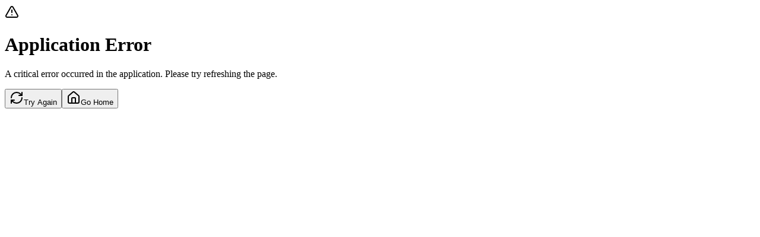

--- FILE ---
content_type: text/html; charset=utf-8
request_url: https://takeuforward.org/java/java-enum-strings
body_size: 13239
content:
<!DOCTYPE html><html lang="en" class="__className_f69081"><head><meta charSet="utf-8"/><meta name="viewport" content="width=device-width, initial-scale=1"/><link rel="stylesheet" href="/_next/static/css/a88a1a04faa4a131.css" data-precedence="next"/><link rel="stylesheet" href="/_next/static/css/9053c9d471703c3c.css" data-precedence="next"/><link rel="preload" as="script" fetchPriority="low" href="/_next/static/chunks/webpack-0ca2fa4fd3eb95a9.js"/><script src="/_next/static/chunks/cd24162c-e20f927cbe3f6d02.js" async=""></script><script src="/_next/static/chunks/43518-be12b75fb01a785e.js" async=""></script><script src="/_next/static/chunks/main-app-fb121111ecba2c82.js" async=""></script><script src="/_next/static/chunks/58481-dcb5b753551371bb.js" async=""></script><script src="/_next/static/chunks/1348-30fc459ea437a743.js" async=""></script><script src="/_next/static/chunks/app/loading-92e691c2551bbc0e.js" async=""></script><script src="/_next/static/chunks/18527-44bf09d0f35d8eef.js" async=""></script><script src="/_next/static/chunks/app/global-error-18643fc9d096c6b3.js" async=""></script><script src="/_next/static/chunks/31796-5141a90bea0d1955.js" async=""></script><script src="/_next/static/chunks/67825-53a4013f48d6587c.js" async=""></script><script src="/_next/static/chunks/77129-57ea86aead461117.js" async=""></script><script src="/_next/static/chunks/10169-9063c06131f5ead9.js" async=""></script><script src="/_next/static/chunks/53066-e75873f9cec9805e.js" async=""></script><script src="/_next/static/chunks/5626-4115e87d2f00d24f.js" async=""></script><script src="/_next/static/chunks/22486-ef95f45f565d2ff6.js" async=""></script><script src="/_next/static/chunks/93807-f2c1a603841ef7b0.js" async=""></script><script src="/_next/static/chunks/84342-a30aa8449493894a.js" async=""></script><script src="/_next/static/chunks/2901-cbec949f0d26c990.js" async=""></script><script src="/_next/static/chunks/app/layout-54d7d60f7a3b35d2.js" async=""></script><script src="/_next/static/chunks/app/error-b05eba3266d190e3.js" async=""></script><script src="/_next/static/chunks/app/not-found-af531bd4194e8276.js" async=""></script><link rel="preload" href="/_next/static/css/ea00907cb46353ed.css" as="style"/><link rel="preload" href="/_next/static/css/c0e97b5277804dde.css" as="style"/><link rel="preload" href="/_next/static/css/bd8fa358cfb860b0.css" as="style"/><link rel="preload" href="/_next/static/css/701bac11896dff16.css" as="style"/><meta name="next-size-adjust" content=""/><link rel="preconnect" href="https://static.takeuforward.org" crossorigin="anonymous"/><link rel="dns-prefetch" href="https://static.takeuforward.org"/><link rel="preconnect" href="https://backend-go.takeuforward.org"/><link rel="dns-prefetch" href="https://backend-go.takeuforward.org"/><script>(self.__next_s=self.__next_s||[]).push([0,{"children":"\n                            (function() {\n                                try {\n                                    const theme = localStorage.getItem('theme') || 'dark';\n                                    const html = document.documentElement;\n                                    if (theme === 'dark' || (theme === 'system' && window.matchMedia('(prefers-color-scheme: dark)').matches)) {\n                                        html.classList.add('dark');\n                                    } else {\n                                        html.classList.remove('dark');\n                                    }\n                                } catch (e) {}\n                            })();\n                        ","id":"theme-script"}])</script><script src="/_next/static/chunks/polyfills-42372ed130431b0a.js" noModule=""></script></head><body class="antialiased"><div hidden=""><!--$?--><template id="B:0"></template><!--/$--></div><!--$?--><template id="B:1"></template><script>((a2, b2, c2, d2, e2, f2, g2, h2) => {
          let i2 = document.documentElement, j2 = ["light", "dark"];
          function k2(b3) {
            var c3;
            (Array.isArray(a2) ? a2 : [a2]).forEach((a3) => {
              let c4 = a3 === "class", d3 = c4 && f2 ? e2.map((a4) => f2[a4] || a4) : e2;
              c4 ? (i2.classList.remove(...d3), i2.classList.add(f2 && f2[b3] ? f2[b3] : b3)) : i2.setAttribute(a3, b3);
            }), c3 = b3, h2 && j2.includes(c3) && (i2.style.colorScheme = c3);
          }
          __name(k2, "k2");
          if (d2) k2(d2);
          else try {
            let a3 = localStorage.getItem(b2) || c2, d3 = g2 && a3 === "system" ? window.matchMedia("(prefers-color-scheme: dark)").matches ? "dark" : "light" : a3;
            k2(d3);
          } catch {
          }
        })("class","theme","dark",null,["light","dark"],null,true,true)</script><!--$--><!--/$--><!--$?--><template id="B:2"></template><div class="flex items-center justify-center h-screen bg-[var(--background)]" style="opacity:1"><div class="relative h-[3rem] aspect-[2848/452]"><img alt="takeUforward" loading="lazy" decoding="async" data-nimg="fill" class="object-contain" style="position:absolute;height:100%;width:100%;left:0;top:0;right:0;bottom:0;color:transparent" src="/SecondaryLogoWO.png"/></div></div><!--/$--><section aria-label="Notifications alt+T" tabindex="-1" aria-live="polite" aria-relevant="additions text" aria-atomic="false"></section><!--/$--><script>requestAnimationFrame(function(){$RT=performance.now()});</script><script src="/_next/static/chunks/webpack-0ca2fa4fd3eb95a9.js" id="_R_" async=""></script><script>(self.__next_f=self.__next_f||[]).push([0])</script><script>self.__next_f.push([1,"1:\"$Sreact.fragment\"\n4:I[23392,[],\"\"]\n5:I[62278,[],\"\"]\n7:I[28656,[],\"OutletBoundary\"]\n9:I[26456,[],\"AsyncMetadataOutlet\"]\nb:I[99265,[\"58481\",\"static/chunks/58481-dcb5b753551371bb.js\",\"1348\",\"static/chunks/1348-30fc459ea437a743.js\",\"94209\",\"static/chunks/app/loading-92e691c2551bbc0e.js\"],\"default\"]\nc:I[28656,[],\"ViewportBoundary\"]\ne:I[28656,[],\"MetadataBoundary\"]\nf:\"$Sreact.suspense\"\n11:I[28175,[\"18527\",\"static/chunks/18527-44bf09d0f35d8eef.js\",\"34219\",\"static/chunks/app/global-error-18643fc9d096c6b3.js\"],\"default\"]\n12:I[21356,[\"18527\",\"static/chunks/18527-44bf09d0f35d8eef.js\",\"31796\",\"static/chunks/31796-5141a90bea0d1955.js\",\"67825\",\"static/chunks/67825-53a4013f48d6587c.js\",\"77129\",\"static/chunks/77129-57ea86aead461117.js\",\"10169\",\"static/chunks/10169-9063c06131f5ead9.js\",\"53066\",\"static/chunks/53066-e75873f9cec9805e.js\",\"5626\",\"static/chunks/5626-4115e87d2f00d24f.js\",\"22486\",\"static/chunks/22486-ef95f45f565d2ff6.js\",\"93807\",\"static/chunks/93807-f2c1a603841ef7b0.js\",\"84342\",\"static/chunks/84342-a30aa8449493894a.js\",\"2901\",\"static/chunks/2901-cbec949f0d26c990.js\",\"7177\",\"static/chunks/app/layout-54d7d60f7a3b35d2.js\"],\"\"]\n13:I[5304,[\"18527\",\"static/chunks/18527-44bf09d0f35d8eef.js\",\"31796\",\"static/chunks/31796-5141a90bea0d1955.js\",\"67825\",\"static/chunks/67825-53a4013f48d6587c.js\",\"77129\",\"static/chunks/77129-57ea86aead461117.js\",\"10169\",\"static/chunks/10169-9063c06131f5ead9.js\",\"53066\",\"static/chunks/53066-e75873f9cec9805e.js\",\"5626\",\"static/chunks/5626-4115e87d2f00d24f.js\",\"22486\",\"static/chunks/22486-ef95f45f565d2ff6.js\",\"93807\",\"static/chunks/93807-f2c1a603841ef7b0.js\",\"84342\",\"static/chunks/84342-a30aa8449493894a.js\",\"2901\",\"static/chunks/2901-cbec949f0d26c990.js\",\"7177\",\"static/chunks/app/layout-54d7d60f7a3b35d2.js\"],\"AppProviders\"]\n14:I[95587,[\"18527\",\"static/chunks/18527-44bf09d0f35d8eef.js\",\"18039\",\"static/chunks/app/error-b05eba3266d190e3.js\"],\"default\"]\n15:I[67825,[\"67825\",\"static/chunks/67825-53a4013f48d6587c.js\",\"24345\",\"static/chunks/app/not-found-af531bd4194e8276.js\"],\"\"]\n:HL[\"/_next/static/media/07f0d0991c204e49-s.p.woff2\",\"font\",{\"crossOrigin\":\"\",\"type\":\"font/woff2\"}]\n:HL[\"/_next/static/media/b036901809a398af-s.p.woff2\",\"font\",{\"crossOrigin\":\"\",\"type\":\"font/woff2\"}]\n:HL[\"/_next/static/css/a88a1a04faa4a131.css\",\"style\"]\n:HL[\"/_next/static/css/9053c9d471703c3c.css\",\"style\"]\n:HL[\"/_next/static/css/ea00907cb46353ed.css\",\"style\"]\n:HL[\"/_next/static/css/c0e97b5277804dde.css\",\"style\"]\n:HL[\"/_next/static/css/bd8fa358cfb860b0.css\",\"style\"]\n:HL[\"/_next/static/css/701bac11896dff16.css\",\"style\"]\n0:{\"P\":null,\"b\":\"dQw5go3sWM7ki_Hyscpeu\",\"p\":\"\",\"c\":[\"\",\"java\",\"java-enum-strings\"],\"i\":false,\"f\":[[[\"\",{\"children\":[\"(free)\",{\"children\":[[\"category-slug\",\"java\",\"d\"],{\"children\":[[\"article-slug\",\"java-enum-strings\",\"d\"],{\"children\":[\"__PAGE__\",{}]}]}]}]},\"$undefined\",\"$undefined\",true],[\"\",[\"$\",\"$1\",\"c\",{\"children\":[[[\"$\",\"link\",\"0\",{\"rel\":\"stylesheet\",\"href\":\"/_next/static/css/a88a1a04faa4a131.css\",\"precedence\":\"next\",\"crossOrigin\":\"$undefined\",\"nonce\":\"$undefined\"}],[\"$\",\"link\",\"1\",{\"rel\":\"stylesheet\",\"href\":\"/_next/static/css/9053c9d471703c3c.css\",\"precedence\":\"next\",\"crossOrigin\":\"$undefined\",\"nonce\":\"$undefined\"}]],\"$L2\"]}],{\"children\":[\"(free)\",[\"$\",\"$1\",\"c\",{\"children\":[null,\"$L3\"]}],{\"children\":[[\"category-slug\",\"java\",\"d\"],[\"$\",\"$1\",\"c\",{\"children\":[null,[\"$\",\"$L4\",null,{\"parallelRouterKey\":\"children\",\"error\":\"$undefined\",\"errorStyles\":\"$undefined\",\"errorScripts\":\"$undefined\",\"template\":[\"$\",\"$L5\",null,{}],\"templateStyles\":\"$undefined\",\"templateScripts\":\"$undefined\",\"notFound\":\"$undefined\",\"forbidden\":\"$undefined\",\"unauthorized\":\"$undefined\"}]]}],{\"children\":[[\"article-slug\",\"java-enum-strings\",\"d\"],[\"$\",\"$1\",\"c\",{\"children\":[null,[\"$\",\"$L4\",null,{\"parallelRouterKey\":\"children\",\"error\":\"$undefined\",\"errorStyles\":\"$undefined\",\"errorScripts\":\"$undefined\",\"template\":[\"$\",\"$L5\",null,{}],\"templateStyles\":\"$undefined\",\"templateScripts\":\"$undefined\",\"notFound\":\"$undefined\",\"forbidden\":\"$undefined\",\"unauthorized\":\"$undefined\"}]]}],{\"children\":[\"__PAGE__\",[\"$\",\"$1\",\"c\",{\"children\":[\"$L6\",[[\"$\",\"link\",\"0\",{\"rel\":\"stylesheet\",\"h"])</script><script>self.__next_f.push([1,"ref\":\"/_next/static/css/ea00907cb46353ed.css\",\"precedence\":\"next\",\"crossOrigin\":\"$undefined\",\"nonce\":\"$undefined\"}],[\"$\",\"link\",\"1\",{\"rel\":\"stylesheet\",\"href\":\"/_next/static/css/c0e97b5277804dde.css\",\"precedence\":\"next\",\"crossOrigin\":\"$undefined\",\"nonce\":\"$undefined\"}],[\"$\",\"link\",\"2\",{\"rel\":\"stylesheet\",\"href\":\"/_next/static/css/bd8fa358cfb860b0.css\",\"precedence\":\"next\",\"crossOrigin\":\"$undefined\",\"nonce\":\"$undefined\"}],[\"$\",\"link\",\"3\",{\"rel\":\"stylesheet\",\"href\":\"/_next/static/css/701bac11896dff16.css\",\"precedence\":\"next\",\"crossOrigin\":\"$undefined\",\"nonce\":\"$undefined\"}]],[\"$\",\"$L7\",null,{\"children\":[\"$L8\",[\"$\",\"$L9\",null,{\"promise\":\"$@a\"}]]}]]}],{},null,false]},null,false]},null,false]},null,false]},[[\"$\",\"$Lb\",\"l\",{}],[],[]],false],[\"$\",\"$1\",\"h\",{\"children\":[null,[[\"$\",\"$Lc\",null,{\"children\":\"$Ld\"}],[\"$\",\"meta\",null,{\"name\":\"next-size-adjust\",\"content\":\"\"}]],[\"$\",\"$Le\",null,{\"children\":[\"$\",\"div\",null,{\"hidden\":true,\"children\":[\"$\",\"$f\",null,{\"fallback\":null,\"children\":\"$L10\"}]}]}]]}],false]],\"m\":\"$undefined\",\"G\":[\"$11\",[]],\"s\":false,\"S\":false}\n2:[\"$\",\"html\",null,{\"lang\":\"en\",\"className\":\"__className_f69081\",\"suppressHydrationWarning\":true,\"children\":[[\"$\",\"head\",null,{\"children\":[[\"$\",\"link\",null,{\"rel\":\"preconnect\",\"href\":\"https://static.takeuforward.org\",\"crossOrigin\":\"anonymous\"}],[\"$\",\"link\",null,{\"rel\":\"dns-prefetch\",\"href\":\"https://static.takeuforward.org\"}],[\"$\",\"link\",null,{\"rel\":\"preconnect\",\"href\":\"https://backend-go.takeuforward.org\"}],[\"$\",\"link\",null,{\"rel\":\"dns-prefetch\",\"href\":\"https://backend-go.takeuforward.org\"}],[\"$\",\"$L12\",null,{\"id\":\"theme-script\",\"strategy\":\"beforeInteractive\",\"dangerouslySetInnerHTML\":{\"__html\":\"\\n                            (function() {\\n                                try {\\n                                    const theme = localStorage.getItem('theme') || 'dark';\\n                                    const html = document.documentElement;\\n                                    if (theme === 'dark' || (theme === 'system' \u0026\u0026 window.matchMedia('(prefers-color-scheme: dark)').matches)) {\\n                                        html.classList.add('dark');\\n                                    } else {\\n                                        html.classList.remove('dark');\\n                                    }\\n                                } catch (e) {}\\n                            })();\\n                        \"}}]]}],[\"$\",\"body\",null,{\"className\":\"antialiased\",\"suppressHydrationWarning\":true,\"children\":[[\"$\",\"$f\",null,{\"fallback\":[\"$\",\"$L13\",null,{\"children\":[\"$\",\"$L4\",null,{\"parallelRouterKey\":\"children\",\"error\":\"$14\",\"errorStyles\":[],\"errorScripts\":[],\"template\":[\"$\",\"$L5\",null,{}],\"templateStyles\":\"$undefined\",\"templateScripts\":\"$undefined\",\"notFound\":[[\"$\",\"div\",null,{\"className\":\"flex min-h-screen flex-col items-center justify-center bg-[var(--background)] px-4 py-16\",\"children\":[\"$\",\"div\",null,{\"className\":\"flex max-w-md flex-col items-center text-center\",\"children\":[[\"$\",\"div\",null,{\"className\":\"mb-6 flex h-20 w-20 items-center justify-center rounded-full bg-muted\",\"children\":[\"$\",\"span\",null,{\"className\":\"text-4xl font-bold text-muted-foreground\",\"children\":\"404\"}]}],[\"$\",\"h1\",null,{\"className\":\"mb-3 text-2xl font-semibold text-[var(--primary)]\",\"children\":\"Page Not Found\"}],[\"$\",\"p\",null,{\"className\":\"mb-6 text-sm text-muted-foreground\",\"children\":\"The page you're looking for doesn't exist or has been moved.\"}],[\"$\",\"div\",null,{\"className\":\"flex flex-col gap-3 sm:flex-row\",\"children\":[[\"$\",\"$L15\",null,{\"href\":\"/home\",\"children\":[[\"$\",\"svg\",null,{\"ref\":\"$undefined\",\"xmlns\":\"http://www.w3.org/2000/svg\",\"width\":24,\"height\":24,\"viewBox\":\"0 0 24 24\",\"fill\":\"none\",\"stroke\":\"currentColor\",\"strokeWidth\":2,\"strokeLinecap\":\"round\",\"strokeLinejoin\":\"round\",\"className\":\"lucide lucide-house h-4 w-4\",\"aria-hidden\":\"true\",\"children\":[[\"$\",\"path\",\"5wwlr5\",{\"d\":\"M15 21v-8a1 1 0 0 0-1-1h-4a1 1 0 0 0-1 1v8\"}],[\"$\",\"path\",\"1d0kgt\",{\"d\":\"M3 10a2 2 0 0 1 .709-1.528l7-5.999a2 2 0 0 1 2.582 0l7 5.999A2 2 0 0 1 21 10v9a2 2 0 0 1-2 2H5a2 2 0 0 1-2-2z\"}],\"$undefined\"]}],\"Go Home\"],\"data-slot\":"])</script><script>self.__next_f.push([1,"\"button\",\"className\":\"cursor-pointer inline-flex items-center justify-center gap-2 whitespace-nowrap rounded-md text-sm font-medium transition-all disabled:pointer-events-none disabled:opacity-50 [\u0026_svg]:pointer-events-none [\u0026_svg:not([class*='size-'])]:size-4 shrink-0 [\u0026_svg]:shrink-0 outline-none focus-visible:border-ring focus-visible:ring-ring/50 focus-visible:ring-[3px] aria-invalid:ring-destructive/20 dark:aria-invalid:ring-destructive/40 aria-invalid:border-destructive shadow-xs h-9 px-4 py-2 has-[\u003esvg]:px-3 min-w-[140px] text-brand bg-brand/10 hover:bg-brand/10\",\"ref\":null}],[\"$\",\"$L15\",null,{\"href\":\"/plus/home\",\"children\":[[\"$\",\"svg\",null,{\"ref\":\"$undefined\",\"xmlns\":\"http://www.w3.org/2000/svg\",\"width\":24,\"height\":24,\"viewBox\":\"0 0 24 24\",\"fill\":\"none\",\"stroke\":\"currentColor\",\"strokeWidth\":2,\"strokeLinecap\":\"round\",\"strokeLinejoin\":\"round\",\"className\":\"lucide lucide-search h-4 w-4\",\"aria-hidden\":\"true\",\"children\":[[\"$\",\"path\",\"14j7rj\",{\"d\":\"m21 21-4.34-4.34\"}],[\"$\",\"circle\",\"4ej97u\",{\"cx\":\"11\",\"cy\":\"11\",\"r\":\"8\"}],\"$undefined\"]}],\"Browse Content\"],\"data-slot\":\"button\",\"className\":\"cursor-pointer inline-flex items-center justify-center gap-2 whitespace-nowrap rounded-md text-sm font-medium transition-all disabled:pointer-events-none disabled:opacity-50 [\u0026_svg]:pointer-events-none [\u0026_svg:not([class*='size-'])]:size-4 shrink-0 [\u0026_svg]:shrink-0 outline-none focus-visible:border-ring focus-visible:ring-ring/50 focus-visible:ring-[3px] aria-invalid:ring-destructive/20 dark:aria-invalid:ring-destructive/40 aria-invalid:border-destructive border bg-background shadow-xs hover:bg-accent hover:text-accent-foreground dark:bg-input/30 dark:border-input dark:hover:bg-input/50 h-9 px-4 py-2 has-[\u003esvg]:px-3 min-w-[140px]\",\"ref\":null}]]}]]}]}],[]],\"forbidden\":\"$undefined\",\"unauthorized\":\"$undefined\"}]}],\"children\":\"$L16\"}],\"$L17\"]}]]}]\n17:[\"$\",\"$L12\",null,{\"id\":\"testpress-player-script-loader\",\"src\":\"https://static.testpress.in/static/js/player.js\",\"strategy\":\"lazyOnload\"}]\nd:[[\"$\",\"meta\",\"0\",{\"charSet\":\"utf-8\"}],[\"$\",\"meta\",\"1\",{\"name\":\"viewport\",\"content\":\"width=device-width, initial-scale=1\"}]]\n8:null\n"])</script><script>self.__next_f.push([1,"18:I[5496,[],\"IconMark\"]\n"])</script><script>self.__next_f.push([1,"a:{\"metadata\":[[\"$\",\"title\",\"0\",{\"children\":\"Java Enum Strings - Tutorial\"}],[\"$\",\"meta\",\"1\",{\"name\":\"description\",\"content\":\"Detailed solution for Java Enum Strings - Java Enum Strings Before learning about Enum Strings , you must be familiar with Enums in Java. Enums are special data types that represent a fixed set of constants. Each constant in an enum is imp...\"}],[\"$\",\"meta\",\"2\",{\"name\":\"robots\",\"content\":\"max-image-preview:large\"}],[\"$\",\"link\",\"3\",{\"rel\":\"canonical\",\"href\":\"https://takeuforward.org/java/java-enum-strings\"}],[\"$\",\"meta\",\"4\",{\"property\":\"og:title\",\"content\":\"Java Enum Strings - Tutorial\"}],[\"$\",\"meta\",\"5\",{\"property\":\"og:description\",\"content\":\"Detailed solution for Java Enum Strings - Java Enum Strings Before learning about Enum Strings , you must be familiar with Enums in Java. Enums are special data types that represent a fixed set of constants. Each constant in an enum is imp...\"}],[\"$\",\"meta\",\"6\",{\"property\":\"og:url\",\"content\":\"https://takeuforward.org/java/java-enum-strings\"}],[\"$\",\"meta\",\"7\",{\"property\":\"og:site_name\",\"content\":\"takeUforward - ~ Strive for Excellence\"}],[\"$\",\"meta\",\"8\",{\"property\":\"og:locale\",\"content\":\"en_US\"}],[\"$\",\"meta\",\"9\",{\"property\":\"og:image\",\"content\":\"https://takeuforward-content-images.s3.ap-south-1.amazonaws.com/content/wallpaperYoutube-2.webp\"}],[\"$\",\"meta\",\"10\",{\"property\":\"og:image:width\",\"content\":\"1024\"}],[\"$\",\"meta\",\"11\",{\"property\":\"og:image:height\",\"content\":\"573\"}],[\"$\",\"meta\",\"12\",{\"property\":\"og:image:alt\",\"content\":\"Java Enum Strings - Tutorial\"}],[\"$\",\"meta\",\"13\",{\"property\":\"og:type\",\"content\":\"article\"}],[\"$\",\"meta\",\"14\",{\"name\":\"twitter:card\",\"content\":\"summary\"}],[\"$\",\"meta\",\"15\",{\"name\":\"twitter:title\",\"content\":\"Java Enum Strings - Tutorial\"}],[\"$\",\"meta\",\"16\",{\"name\":\"twitter:description\",\"content\":\"Detailed solution for Java Enum Strings - Java Enum Strings Before learning about Enum Strings , you must be familiar with Enums in Java. Enums are special data types that represent a fixed set of constants. Each constant in an enum is imp...\"}],[\"$\",\"meta\",\"17\",{\"name\":\"twitter:image\",\"content\":\"https://takeuforward-content-images.s3.ap-south-1.amazonaws.com/content/wallpaperYoutube-2.webp\"}],[\"$\",\"link\",\"18\",{\"rel\":\"icon\",\"href\":\"/favicon.ico\",\"type\":\"image/x-icon\",\"sizes\":\"32x32\"}],[\"$\",\"$L18\",\"19\",{}]],\"error\":null,\"digest\":\"$undefined\"}\n10:\"$a:metadata\"\n"])</script><title>Java Enum Strings - Tutorial</title><meta name="description" content="Detailed solution for Java Enum Strings - Java Enum Strings Before learning about Enum Strings , you must be familiar with Enums in Java. Enums are special data types that represent a fixed set of constants. Each constant in an enum is imp..."/><meta name="robots" content="max-image-preview:large"/><link rel="canonical" href="https://takeuforward.org/java/java-enum-strings"/><meta property="og:title" content="Java Enum Strings - Tutorial"/><meta property="og:description" content="Detailed solution for Java Enum Strings - Java Enum Strings Before learning about Enum Strings , you must be familiar with Enums in Java. Enums are special data types that represent a fixed set of constants. Each constant in an enum is imp..."/><meta property="og:url" content="https://takeuforward.org/java/java-enum-strings"/><meta property="og:site_name" content="takeUforward - ~ Strive for Excellence"/><meta property="og:locale" content="en_US"/><meta property="og:image" content="https://takeuforward-content-images.s3.ap-south-1.amazonaws.com/content/wallpaperYoutube-2.webp"/><meta property="og:image:width" content="1024"/><meta property="og:image:height" content="573"/><meta property="og:image:alt" content="Java Enum Strings - Tutorial"/><meta property="og:type" content="article"/><meta name="twitter:card" content="summary"/><meta name="twitter:title" content="Java Enum Strings - Tutorial"/><meta name="twitter:description" content="Detailed solution for Java Enum Strings - Java Enum Strings Before learning about Enum Strings , you must be familiar with Enums in Java. Enums are special data types that represent a fixed set of constants. Each constant in an enum is imp..."/><meta name="twitter:image" content="https://takeuforward-content-images.s3.ap-south-1.amazonaws.com/content/wallpaperYoutube-2.webp"/><link rel="icon" href="/favicon.ico" type="image/x-icon" sizes="32x32"/><script >document.querySelectorAll('body link[rel="icon"], body link[rel="apple-touch-icon"]').forEach(el => document.head.appendChild(el))</script><div hidden id="S:0"></div><script>$RB=[];$RV=function(b){$RT=performance.now();for(var a=0;a<b.length;a+=2){var c=b[a],e=b[a+1];null!==e.parentNode&&e.parentNode.removeChild(e);var f=c.parentNode;if(f){var g=c.previousSibling,h=0;do{if(c&&8===c.nodeType){var d=c.data;if("/$"===d||"/&"===d)if(0===h)break;else h--;else"$"!==d&&"$?"!==d&&"$~"!==d&&"$!"!==d&&"&"!==d||h++}d=c.nextSibling;f.removeChild(c);c=d}while(c);for(;e.firstChild;)f.insertBefore(e.firstChild,c);g.data="$";g._reactRetry&&g._reactRetry()}}b.length=0};
$RC=function(b,a){if(a=document.getElementById(a))(b=document.getElementById(b))?(b.previousSibling.data="$~",$RB.push(b,a),2===$RB.length&&(b="number"!==typeof $RT?0:$RT,a=performance.now(),setTimeout($RV.bind(null,$RB),2300>a&&2E3<a?2300-a:b+300-a))):a.parentNode.removeChild(a)};$RC("B:0","S:0")</script><script>self.__next_f.push([1,"19:I[42926,[\"32309\",\"static/chunks/16a1051c-0ad8052439eeca63.js\",\"29640\",\"static/chunks/39e6458c-d7407fc159cf21c1.js\",\"1921\",\"static/chunks/79812939-5a9277596594ee1a.js\",\"34726\",\"static/chunks/8777d6a5-2b3e3d5ff9dc9d86.js\",\"18527\",\"static/chunks/18527-44bf09d0f35d8eef.js\",\"31796\",\"static/chunks/31796-5141a90bea0d1955.js\",\"67825\",\"static/chunks/67825-53a4013f48d6587c.js\",\"77129\",\"static/chunks/77129-57ea86aead461117.js\",\"58481\",\"static/chunks/58481-dcb5b753551371bb.js\",\"10169\",\"static/chunks/10169-9063c06131f5ead9.js\",\"96146\",\"static/chunks/96146-9a3e9a49518f8206.js\",\"1348\",\"static/chunks/1348-30fc459ea437a743.js\",\"53066\",\"static/chunks/53066-e75873f9cec9805e.js\",\"79486\",\"static/chunks/79486-838f8534bce89628.js\",\"5626\",\"static/chunks/5626-4115e87d2f00d24f.js\",\"12860\",\"static/chunks/12860-3b4619b1e82ed3dc.js\",\"72365\",\"static/chunks/72365-cad4f481fbc93bc7.js\",\"1330\",\"static/chunks/1330-27c7893895423e06.js\",\"86168\",\"static/chunks/86168-a7ab491085db4dc9.js\",\"6025\",\"static/chunks/6025-18e48cf2dccd7661.js\",\"56941\",\"static/chunks/56941-1fe9e5b46ba5b2b5.js\",\"54294\",\"static/chunks/54294-740e5f27d6344717.js\",\"36172\",\"static/chunks/36172-969962a9a9bfa485.js\",\"1296\",\"static/chunks/1296-3cf3ecf36f98d335.js\",\"42926\",\"static/chunks/42926-4f4b715ff4ea57ca.js\",\"75132\",\"static/chunks/75132-3c035dfa0b0ec8dc.js\",\"10955\",\"static/chunks/10955-634481c655db76f1.js\",\"83579\",\"static/chunks/83579-ced591b8dd49cd73.js\",\"22250\",\"static/chunks/app/(free)/%5Bcategory-slug%5D/%5Barticle-slug%5D/page-7c3e2790b2cba0fe.js\"],\"default\"]\n"])</script><script>self.__next_f.push([1,"1a:I[28568,[\"32309\",\"static/chunks/16a1051c-0ad8052439eeca63.js\",\"29640\",\"static/chunks/39e6458c-d7407fc159cf21c1.js\",\"1921\",\"static/chunks/79812939-5a9277596594ee1a.js\",\"34726\",\"static/chunks/8777d6a5-2b3e3d5ff9dc9d86.js\",\"18527\",\"static/chunks/18527-44bf09d0f35d8eef.js\",\"31796\",\"static/chunks/31796-5141a90bea0d1955.js\",\"67825\",\"static/chunks/67825-53a4013f48d6587c.js\",\"77129\",\"static/chunks/77129-57ea86aead461117.js\",\"58481\",\"static/chunks/58481-dcb5b753551371bb.js\",\"10169\",\"static/chunks/10169-9063c06131f5ead9.js\",\"96146\",\"static/chunks/96146-9a3e9a49518f8206.js\",\"1348\",\"static/chunks/1348-30fc459ea437a743.js\",\"53066\",\"static/chunks/53066-e75873f9cec9805e.js\",\"79486\",\"static/chunks/79486-838f8534bce89628.js\",\"5626\",\"static/chunks/5626-4115e87d2f00d24f.js\",\"12860\",\"static/chunks/12860-3b4619b1e82ed3dc.js\",\"72365\",\"static/chunks/72365-cad4f481fbc93bc7.js\",\"1330\",\"static/chunks/1330-27c7893895423e06.js\",\"86168\",\"static/chunks/86168-a7ab491085db4dc9.js\",\"6025\",\"static/chunks/6025-18e48cf2dccd7661.js\",\"56941\",\"static/chunks/56941-1fe9e5b46ba5b2b5.js\",\"54294\",\"static/chunks/54294-740e5f27d6344717.js\",\"36172\",\"static/chunks/36172-969962a9a9bfa485.js\",\"1296\",\"static/chunks/1296-3cf3ecf36f98d335.js\",\"42926\",\"static/chunks/42926-4f4b715ff4ea57ca.js\",\"75132\",\"static/chunks/75132-3c035dfa0b0ec8dc.js\",\"10955\",\"static/chunks/10955-634481c655db76f1.js\",\"83579\",\"static/chunks/83579-ced591b8dd49cd73.js\",\"22250\",\"static/chunks/app/(free)/%5Bcategory-slug%5D/%5Barticle-slug%5D/page-7c3e2790b2cba0fe.js\"],\"default\"]\n3:[\"$\",\"$L4\",null,{\"parallelRouterKey\":\"children\",\"error\":\"$undefined\",\"errorStyles\":\"$undefined\",\"errorScripts\":\"$undefined\",\"template\":[\"$\",\"$L5\",null,{}],\"templateStyles\":\"$undefined\",\"templateScripts\":\"$undefined\",\"notFound\":\"$undefined\",\"forbidden\":\"$undefined\",\"unauthorized\":\"$undefined\"}]\n1b:Teeb,\u003ch2\u003eJava Enum Strings\u003c/h2\u003e\n\n\u003cp\u003e\n    Before learning about \u003cstrong\u003eEnum Strings\u003c/strong\u003e, you must be familiar with \u003cstrong\u003eEnums\u003c/strong\u003e in Java. \n    Enums are special data types that represent a fixed set of constants. Each constant in an enum is implicitly \n    \u003ccode\u003epublic\u003c/code\u003e, \u003ccode\u003estatic\u003c/code\u003e, and \u003ccode\u003efinal\u003c/code\u003e.\n\u003c/p\u003e\n\n\u003ch3\u003eWhat are String Enums?\u003c/h3\u003e\n\u003cp\u003e\n    String enums are similar to numeric enums, except that their values are associated with \n    \u003ccode\u003eString\u003c/code\u003e values instead of numbers. Using string enums has two major benefits:\n\u003c/p\u003e\n    \u003cli\u003e\u003cstrong\u003eReadability:\u003c/strong\u003e String values are easier to understand than numeric codes.\u003c/li\u003e\n    \u003cli\u003e\u003cstrong\u003eDebugging:\u003c/strong\u003e String values are easier to trace and debug compared to numbers.\u003c/li\u003e\n\n\u003ch3\u003eConverting Enum to String\u003c/h3\u003e\n\u003cp\u003e\n    In Java, there are two common ways to convert an enum to a string:\n\u003c/p\u003e\n    \u003cli\u003e\n        \u003cstrong\u003e\u003ccode\u003ename()\u003c/code\u003e method:\u003c/strong\u003e \n        This is an implicit method available to all enums. It returns the exact name of the enum constant as defined.\n    \u003c/li\u003e\n    \u003cli\u003e\n        \u003cstrong\u003e\u003ccode\u003etoString()\u003c/code\u003e method:\u003c/strong\u003e \n        This returns the string representation of the enum constant. By default, it behaves the same as \u003ccode\u003ename()\u003c/code\u003e, \n        but it can be overridden for customization.\n    \u003c/li\u003e\n\n\u003ch4\u003eExample with \u003ccode\u003ename()\u003c/code\u003e and \u003ccode\u003etoString()\u003c/code\u003e\u003c/h4\u003e\n\u003cpre\u003e\n\u003ccode\u003e\nenum Role {\n    TEACHER,\n    STUDENT\n}\n\npublic class Main {\n    public static void main(String[] args) {\n        Role r1 = Role.TEACHER;\n        Role r2 = Role.STUDENT;\n\n        // Using name()\n        System.out.println(\"Using name(): \" + r1.name());\n        System.out.println(\"Using name(): \" + r2.name());\n\n        // Using toString()\n        System.out.println(\"Using toString(): \" + r1.toString());\n        System.out.println(\"Using toString(): \" + r2.toString());\n    }\n}\n\u003c/code\u003e\n\u003c/pre\u003e\n\n\u003cp\u003e\n    Output:\n\u003c/p\u003e\n\u003cpre\u003e\n\u003ccode\u003e\nUsing name(): TEACHER\nUsing name(): STUDENT\nUsing toString(): TEACHER\nUsing toString(): STUDENT\n\u003c/code\u003e\n\u003c/pre\u003e\n\n\u003ch3\u003eChanging the String Value of Enum\u003c/h3\u003e\n\u003cp\u003e\n    We cannot modify the value returned by \u003ccode\u003ename()\u003c/code\u003e since it is final. \n    However, we can override the \u003ccode\u003etoString()\u003c/code\u003e method to provide c"])</script><script>self.__next_f.push([1,"ustom string values.\n\u003c/p\u003e\n\n\u003ch4\u003eExample: Overriding \u003ccode\u003etoString()\u003c/code\u003e\u003c/h4\u003e\n\u003cpre\u003e\n\u003ccode\u003e\nenum Role {\n    TEACHER {\n        @Override\n        public String toString() {\n            return \"This is a Teacher role\";\n        }\n    },\n    STUDENT {\n        @Override\n        public String toString() {\n            return \"This is a Student role\";\n        }\n    }\n}\n\npublic class Main {\n    public static void main(String[] args) {\n        Role r1 = Role.TEACHER;\n        Role r2 = Role.STUDENT;\n\n        // Custom string values using overridden toString()\n        System.out.println(r1); // Output: This is a Teacher role\n        System.out.println(r2); // Output: This is a Student role\n    }\n}\n\u003c/code\u003e\n\u003c/pre\u003e\n\n\u003ch3\u003eKey Points\u003c/h3\u003e\n    \u003cli\u003e\u003ccode\u003ename()\u003c/code\u003e is final and \u003cstrong\u003ecannot\u003c/strong\u003e be overridden.\u003c/li\u003e\n    \u003cli\u003e\u003ccode\u003etoString()\u003c/code\u003e can be overridden to provide custom string representations.\u003c/li\u003e\n    \u003cli\u003eString enums improve readability and make debugging easier compared to numeric enums.\u003c/li\u003e\n    \u003cli\u003eEnums can encapsulate both data (like string values) and behavior (methods).\u003c/li\u003e\n\n\u003ch3\u003eSummary\u003c/h3\u003e\n\u003cp\u003e\n    Java enums allow string representations through \u003ccode\u003ename()\u003c/code\u003e and \u003ccode\u003etoString()\u003c/code\u003e. \n    While \u003ccode\u003ename()\u003c/code\u003e always returns the exact identifier of the enum constant, \n    \u003ccode\u003etoString()\u003c/code\u003e can be customized to return more descriptive or user-friendly strings. \n    This makes enums versatile and useful for scenarios where both fixed constants \n    and meaningful string outputs are required.\n\u003c/p\u003e\n6:[\"$\",\"$L19\",null,{\"contentType\":\"$undefined\",\"initialSidebarOpen\":false,\"showNavbar\":false,\"hideSidebarToggle\":true,\"forceSidebarClosed\":true,\"sheetDetails\":\"$undefined\",\"sheetProgressData\":null,\"children\":[\"$\",\"$L1a\",null,{\"data\":{\"aid\":\"1990\",\"title\":\"Java Enum Strings\",\"content\":\"$1b\",\"video\":\"\",\"slug\":\"java-enum-strings\",\"publishedOn\":\"\",\"category_tag\":\"java\",\"tuf_plus\":\"\",\"preview\":\"Java Enum Strings Before learning about Enum Strings , you must be familiar with Enums in Java. Enums are special data types that represent a fixed set of constants. Each constant in an enum is imp...\",\"likes\":0,\"liked\":false,\"topics\":[{\"topic-id\":\"java\",\"topic-title\":\"Java\"}]},\"mode\":\"$undefined\",\"blogProgress\":null,\"articleSlug\":\"java-enum-strings\",\"sheetDetails\":\"$undefined\",\"sheetNotesData\":null,\"meData\":{\"logged_in\":false,\"has_any_access\":false,\"message\":\"User is not logged in\"}}]}]\n"])</script><link rel="preload" as="image" href="https://static.takeuforward.org/content/tuf_logo_F-nFV4asTo"/><script src="/_next/static/chunks/16a1051c-0ad8052439eeca63.js" async=""></script><script src="/_next/static/chunks/39e6458c-d7407fc159cf21c1.js" async=""></script><script src="/_next/static/chunks/79812939-5a9277596594ee1a.js" async=""></script><script src="/_next/static/chunks/8777d6a5-2b3e3d5ff9dc9d86.js" async=""></script><script src="/_next/static/chunks/96146-9a3e9a49518f8206.js" async=""></script><script src="/_next/static/chunks/79486-838f8534bce89628.js" async=""></script><script src="/_next/static/chunks/12860-3b4619b1e82ed3dc.js" async=""></script><script src="/_next/static/chunks/72365-cad4f481fbc93bc7.js" async=""></script><script src="/_next/static/chunks/1330-27c7893895423e06.js" async=""></script><script src="/_next/static/chunks/86168-a7ab491085db4dc9.js" async=""></script><script src="/_next/static/chunks/6025-18e48cf2dccd7661.js" async=""></script><script src="/_next/static/chunks/56941-1fe9e5b46ba5b2b5.js" async=""></script><script src="/_next/static/chunks/54294-740e5f27d6344717.js" async=""></script><script src="/_next/static/chunks/36172-969962a9a9bfa485.js" async=""></script><script src="/_next/static/chunks/1296-3cf3ecf36f98d335.js" async=""></script><script src="/_next/static/chunks/42926-4f4b715ff4ea57ca.js" async=""></script><script src="/_next/static/chunks/75132-3c035dfa0b0ec8dc.js" async=""></script><script src="/_next/static/chunks/10955-634481c655db76f1.js" async=""></script><script src="/_next/static/chunks/83579-ced591b8dd49cd73.js" async=""></script><script src="/_next/static/chunks/app/(free)/%5Bcategory-slug%5D/%5Barticle-slug%5D/page-7c3e2790b2cba0fe.js" async=""></script><link rel="preload" href="/_next/static/chunks/43989.06a5e8c4da2879a4.js" as="script" fetchPriority="low"/><div hidden id="S:2"><div class="h-[100vh] flex flex-col overflow-hidden bg-[var(--layout-outer-bg)]"><!--$!--><template data-dgst="BAILOUT_TO_CLIENT_SIDE_RENDERING"></template><!--/$--><div class="flex-1 flex overflow-hidden w-full mx-auto bg-[var(--background)]"><!--$--><div class="fixed left-0 right-0 z-50 w-full lg:hidden" style="top:var(--sales-banner-height, 0px)"><div class="w-full flex flex-row items-center justify-between py-3 px-4 bg-[var(--homeplus-bg1)] dark:bg-[var(--homeplus-bg2)]/20"><a class="flex items-center" href="/"><img alt="TakeUForward logo" width="30" height="30" decoding="async" data-nimg="1" style="color:transparent" src="https://static.takeuforward.org/content/tuf_logo_F-nFV4asTo"/></a><button class="flex items-center justify-center w-8 h-8 rounded-md hover:bg-zinc-200 dark:hover:bg-zinc-800 transition-colors" aria-label="Open menu" type="button" aria-haspopup="dialog" aria-expanded="false" aria-controls="radix-_R_1pqnpfiv5sqdb_" data-state="closed" data-slot="sheet-trigger"><svg xmlns="http://www.w3.org/2000/svg" width="24" height="24" viewBox="0 0 24 24" fill="none" stroke="currentColor" stroke-width="2" stroke-linecap="round" stroke-linejoin="round" class="lucide lucide-menu w-5 h-5 text-zinc-600 dark:text-zinc-400" aria-hidden="true"><path d="M4 12h16"></path><path d="M4 18h16"></path><path d="M4 6h16"></path></svg></button></div></div><!--/$--><div class="hidden lg:block"><aside class="top-0 left-0 z-20 -translate-x-full lg:translate-x-0 transition-[width] ease-in-out duration-300 p-2 w-[90px] h-screen pt-2.5"><div class="relative h-full flex justify-between flex-col shadow-md dark:bg-sidebar-dark bg-white border border-zinc-200 dark:border-zinc-800 rounded-[10px] overflow-hidden items-center py-2 px-1 pb-3"><div class="flex flex-col items-center justify-center w-full"><div class="transition-transform flex ease-in-out duration-300 mb-1 w-full justify-center"><a class="flex items-center justify-center gap-2" href="/"><div class="hidden"><img alt="TakeUForward logo" width="32" height="32" decoding="async" data-nimg="1" style="color:transparent" src="https://static.takeuforward.org/content/tuf_logo_F-nFV4asTo"/></div><div class="flex flex-col items-center justify-center"><img alt="TakeUForward logo" width="32" height="32" decoding="async" data-nimg="1" style="color:transparent" src="https://static.takeuforward.org/content/tuf_logo_F-nFV4asTo"/></div></a></div><div class="flex flex-col items-center justify-center"><div class="h-[2px] rounded-md my-[0.75rem] w-3/4 bg-zinc-200 dark:bg-zinc-800"></div><a class="rounded-md w-10 h-10 flex flex-col items-center justify-center gap-y-1 mb-4 p-[2px] aspect-square" href="/home"><svg xmlns="http://www.w3.org/2000/svg" width="24" height="24" viewBox="0 0 24 24" fill="none" stroke="currentColor" stroke-width="2" stroke-linecap="round" stroke-linejoin="round" class="lucide lucide-house h-4 w-4" aria-hidden="true"><path d="M15 21v-8a1 1 0 0 0-1-1h-4a1 1 0 0 0-1 1v8"></path><path d="M3 10a2 2 0 0 1 .709-1.528l7-5.999a2 2 0 0 1 2.582 0l7 5.999A2 2 0 0 1 21 10v9a2 2 0 0 1-2 2H5a2 2 0 0 1-2-2z"></path></svg><span class="text-[10px] leading-none">Home</span></a><a class="rounded-md w-10 h-10 flex flex-col items-center justify-center gap-y-1 mb-4 p-[2px] aspect-square" aria-label="Plus" href="/plus/home"><svg width="16" height="16" viewBox="0 0 23 23" fill="none" xmlns="http://www.w3.org/2000/svg"><g clip-path="url(#clip0_891_35154)"><path fill-rule="evenodd" clip-rule="evenodd" d="M5.41326 0.469971C4.60826 0.469971 3.83447 0.578399 3.12147 0.695042C2.36576 0.821542 1.76119 1.3144 1.35376 1.91404C0.925012 2.57142 0.67424 3.32883 0.625971 4.11219C0.552042 5.14554 0.486328 6.22326 0.486328 7.33054C0.486328 8.43783 0.552042 9.51554 0.625971 10.5473C0.686757 11.3687 0.943042 12.1408 1.35376 12.7454C1.76119 13.3467 2.36411 13.8395 3.12147 13.9644C3.83447 14.081 4.6099 14.1895 5.41326 14.1895C6.21826 14.1895 6.99369 14.081 7.70669 13.9644C8.4624 13.8395 9.06697 13.3467 9.4744 12.7454C9.90325 12.0882 10.1535 11.3306 10.2005 10.5473C10.2761 9.5139 10.3418 8.43618 10.3418 7.33054C10.3418 6.2249 10.2761 5.14554 10.2005 4.11219C10.1535 3.32884 9.90325 2.57126 9.4744 1.91404C9.06697 1.31276 8.46404 0.819899 7.70504 0.695042C6.94851 0.557783 6.18204 0.48251 5.41326 0.469971ZM17.5786 22.5303C18.3836 22.5303 19.1623 22.4218 19.8753 22.3052C20.6327 22.182 21.2373 21.6891 21.6463 21.0895C22.057 20.4816 22.315 19.7128 22.3741 18.8897C22.4497 17.858 22.5154 16.7803 22.5154 15.6746C22.5154 14.569 22.4497 13.4913 22.3741 12.4595C22.3273 11.6759 22.0764 10.9181 21.6463 10.2614C21.2356 9.66011 20.6327 9.16726 19.8753 9.04404C19.1168 8.9093 18.3489 8.83404 17.5786 8.81897C16.7736 8.81897 15.9949 8.9274 15.2819 9.04404C14.5245 9.16726 13.92 9.66011 13.5109 10.2598C13.0812 10.9173 12.8304 11.6755 12.7831 12.4595C12.6971 13.5292 12.65 14.6016 12.6418 15.6746C12.6418 16.7803 12.7075 17.858 12.7831 18.8897C12.8423 19.7111 13.0985 20.4833 13.5109 21.0878C13.9216 21.6891 14.5245 22.182 15.2819 22.3052C16.0404 22.4399 16.8083 22.5152 17.5786 22.5303Z" class="fill-#EA763F-500" fill="#EA763F" fill-opacity="0.4"></path><path fill-rule="evenodd" clip-rule="evenodd" d="M19.7901 6.39904C19.082 6.44011 18.3394 6.4779 17.5772 6.4779C16.8149 6.4779 16.0723 6.44011 15.3642 6.39904C14.8209 6.37362 14.289 6.23365 13.8035 5.98833C13.3862 5.76819 12.9164 5.37719 12.7948 4.77754C12.6999 4.34898 12.6481 3.91199 12.6404 3.47311C12.6483 3.03479 12.7 2.59835 12.7948 2.17033C12.9164 1.56904 13.3862 1.17968 13.8035 0.957899C14.2471 0.721328 14.7942 0.583328 15.3642 0.548828C16.0723 0.507756 16.8149 0.469971 17.5772 0.469971C18.3394 0.469971 19.082 0.507756 19.7901 0.548828C20.3585 0.581685 20.9072 0.721328 21.3508 0.957899C21.7681 1.17968 22.2379 1.56904 22.3595 2.17033C22.4367 2.55476 22.5139 3.00161 22.5139 3.47311C22.5139 3.94461 22.4367 4.39311 22.3595 4.77754C22.2379 5.37719 21.7681 5.76819 21.3508 5.98997C20.9072 6.2249 20.3585 6.36454 19.7901 6.39904ZM3.20379 16.6012C3.91022 16.5601 4.65115 16.5223 5.41179 16.5223C6.17243 16.5223 6.91336 16.5601 7.62144 16.6012C8.18986 16.6357 8.73529 16.7753 9.17886 17.0119C9.59615 17.2337 10.066 17.623 10.1859 18.2227C10.2631 18.6071 10.3404 19.054 10.3404 19.5271C10.3404 19.9986 10.2631 20.4455 10.1859 20.8299C10.0644 21.4295 9.59615 21.8189 9.17886 22.0423C8.69514 22.289 8.16394 22.4285 7.62144 22.4514C6.91501 22.4925 6.17243 22.5303 5.41179 22.5303C4.65115 22.5303 3.91022 22.4925 3.20379 22.4514C2.66116 22.428 2.12995 22.2879 1.64636 22.0407C1.22743 21.8189 0.75922 21.4295 0.639292 20.8299C0.544488 20.4019 0.492755 19.9654 0.484863 19.5271C0.484863 19.054 0.562078 18.6071 0.639292 18.2227C0.75922 17.623 1.22743 17.2337 1.64636 17.0103C2.08993 16.7753 2.63536 16.6357 3.20379 16.6028" class="fill-#EA763F-500" fill="#EA763F"></path></g><defs><clipPath id="clip0_891_35154"><rect width="23" height="23" fill="currentColor"></rect></clipPath></defs></svg><span class="text-[10px] leading-none">Plus</span></a></div></div><div data-slot="dialog-header" class="flex flex-col gap-2 text-center sm:text-left sr-only"><h2 id="radix-_R_1qqnpfiv5sqdbH1_" data-slot="dialog-title" class="text-lg leading-none font-semibold">Command Palette</h2><p id="radix-_R_1qqnpfiv5sqdbH2_" data-slot="dialog-description" class="text-muted-foreground text-sm">Search for a command to run...</p></div><div class="w-full space-y-1 rounded-full"><div class="w-full my-auto flex items-center cursor-pointer justify-center pr-0 gap-0 bg-transparent ml-0 py-1" type="button" id="radix-_R_6aqnpfiv5sqdb_" aria-haspopup="menu" aria-expanded="false" data-state="closed" data-slot="dropdown-menu-trigger"><div class="relative"><svg width="32" height="28" viewBox="0 0 40 34" fill="none" xmlns="http://www.w3.org/2000/svg" class="text-zinc-900 dark:text-white"><g clip-path="url(#clip0_25_370)"><path d="M8.32967 9.46996C8.07909 9.34134 7.97956 9.03345 8.11564 8.78684C9.86928 5.60869 12.597 3.07094 15.9036 1.55198C19.3649 -0.038035 23.2599 -0.419561 26.9639 0.468593C30.6679 1.35675 33.9664 3.46312 36.3302 6.44989C38.6941 9.43666 39.9864 13.1308 39.9999 16.9398C40.0134 20.7488 38.7473 24.4519 36.4047 27.4554C34.062 30.4588 30.7786 32.5885 27.081 33.5029C23.3833 34.4173 19.4857 34.0634 16.0133 32.4979C12.696 31.0024 9.95033 28.4841 8.17421 25.3184C8.03639 25.0728 8.13373 24.7642 8.3834 24.6338C8.63306 24.5034 8.94047 24.6006 9.07876 24.846C10.7487 27.8092 13.3236 30.1665 16.4325 31.568C19.6966 33.0396 23.3603 33.3722 26.8361 32.5127C30.3119 31.6532 33.3983 29.6513 35.6004 26.8281C37.8025 24.0048 38.9926 20.5238 38.9799 16.9434C38.9672 13.3629 37.7524 9.89046 35.5304 7.0829C33.3084 4.27533 30.2079 2.29534 26.7261 1.46048C23.2443 0.625613 19.583 0.984248 16.3294 2.47886C13.2305 3.90241 10.6725 6.27791 9.02351 9.25285C8.88696 9.4992 8.58025 9.59858 8.32967 9.46996Z" fill="currentColor"></path><path d="M23.0001 15.3337C24.841 15.3337 26.3334 13.8413 26.3334 12.0003C26.3334 10.1594 24.841 8.66699 23.0001 8.66699C21.1591 8.66699 19.6667 10.1594 19.6667 12.0003C19.6667 13.8413 21.1591 15.3337 23.0001 15.3337Z" stroke="currentColor"></path><path d="M29.665 22.0007C29.6662 21.864 29.6667 21.7251 29.6667 21.584C29.6667 19.5132 26.6817 17.834 23 17.834C19.3184 17.834 16.3334 19.5132 16.3334 21.584C16.3334 23.6548 16.3334 25.334 23 25.334C24.8592 25.334 26.2 25.2032 27.1667 24.9698" stroke="currentColor" stroke-linecap="round"></path><path d="M9.80471 13.8617C9.74321 13.7981 9.66965 13.7473 9.58831 13.7123C9.50697 13.6774 9.41949 13.659 9.33097 13.6582C9.24246 13.6575 9.15467 13.6743 9.07274 13.7078C8.99081 13.7414 8.91637 13.7909 8.85378 13.8535C8.79118 13.9161 8.74168 13.9905 8.70816 14.0724C8.67464 14.1544 8.65777 14.2421 8.65854 14.3307C8.65931 14.4192 8.6777 14.5067 8.71264 14.588C8.74758 14.6693 8.79837 14.7429 8.86204 14.8044L10.3907 16.3331H4.00004C3.82323 16.3331 3.65366 16.4033 3.52864 16.5283C3.40361 16.6533 3.33337 16.8229 3.33337 16.9997C3.33337 17.1765 3.40361 17.3461 3.52864 17.4711C3.65366 17.5962 3.82323 17.6664 4.00004 17.6664H10.3907L8.86204 19.1951C8.7406 19.3208 8.67341 19.4892 8.67492 19.664C8.67644 19.8388 8.74656 20.006 8.87016 20.1296C8.99377 20.2532 9.16098 20.3233 9.33577 20.3248C9.51057 20.3264 9.67897 20.2592 9.80471 20.1377L12.4714 17.4711C12.5964 17.346 12.6666 17.1765 12.6666 16.9997C12.6666 16.823 12.5964 16.6534 12.4714 16.5284L9.80471 13.8617Z" fill="currentColor"></path></g><defs><clipPath id="clip0_25_370"><rect width="40" height="34" fill="white"></rect></clipPath></defs></svg></div></div></div></div></aside></div><div class="flex h-full w-full flex-col min-w-0 lg:pt-0"><div class="flex w-full flex-grow overflow-hidden p-0 lg:p-[10px] lg:pl-0 min-w-[var(--nav-min-w,0px)]"><div class="relative flex h-full w-full overflow-hidden"><!--$--><div class="flex flex-col w-full h-full gap-y-2 overflow-y-auto"><div class="dark:bg-[var(--track-bg)] bg-white border dark:border-zinc-800 border-zinc-200 rounded-lg px-4 py-2 w-full overflow-hidden"><div class="flex items-center gap-4 overflow-x-auto scrollbar-hide md:justify-between"><div class="flex items-center gap-3 flex-shrink-0"></div><div class="flex items-center gap-3 flex-shrink-0"><div class="flex items-center bg-[var(--track-toggle-bg)] rounded-2xl border border-[var(--track-toggle-border)]"><button class="relative px-4 py-1.5 cursor-pointer text-sm font-medium transition-colors rounded-2xl text-[var(--track-toggle-active-text)]"><div class="absolute inset-0 bg-[var(--track-toggle-active-bg)] rounded-2xl shadow-sm"></div><span class="relative z-10">Blog</span></button><button class="relative px-4 py-1.5 cursor-pointer text-sm font-medium transition-colors rounded-2xl text-[var(--track-toggle-inactive-text)] hover:!text-[var(--track-toggle-active-text)]"><span class="relative z-10">Discussion</span></button></div><div class="w-0.5 h-6 bg-zinc-300 dark:bg-zinc-700"></div></div></div></div><!--$!--><template data-dgst="BAILOUT_TO_CLIENT_SIDE_RENDERING"></template><!--/$--></div><!--/$--><!--$!--><template data-dgst="BAILOUT_TO_CLIENT_SIDE_RENDERING"></template><!--/$--></div></div></div></div></div><!--$--><!--/$--></div><script>$RX=function(b,c,d,e,f){var a=document.getElementById(b);a&&(b=a.previousSibling,b.data="$!",a=a.dataset,c&&(a.dgst=c),d&&(a.msg=d),e&&(a.stck=e),f&&(a.cstck=f),b._reactRetry&&b._reactRetry())};$RM=new Map;$RR=function(n,w,p){function u(q){this._p=null;q()}for(var r=new Map,t=document,h,b,e=t.querySelectorAll("link[data-precedence],style[data-precedence]"),v=[],k=0;b=e[k++];)"not all"===b.getAttribute("media")?v.push(b):("LINK"===b.tagName&&$RM.set(b.getAttribute("href"),b),r.set(b.dataset.precedence,h=b));e=0;b=[];var l,a;for(k=!0;;){if(k){var f=p[e++];if(!f){k=!1;e=0;continue}var c=!1,m=0;var d=f[m++];if(a=$RM.get(d)){var g=a._p;c=!0}else{a=t.createElement("link");a.href=d;a.rel=
"stylesheet";for(a.dataset.precedence=l=f[m++];g=f[m++];)a.setAttribute(g,f[m++]);g=a._p=new Promise(function(q,x){a.onload=u.bind(a,q);a.onerror=u.bind(a,x)});$RM.set(d,a)}d=a.getAttribute("media");!g||d&&!matchMedia(d).matches||b.push(g);if(c)continue}else{a=v[e++];if(!a)break;l=a.getAttribute("data-precedence");a.removeAttribute("media")}c=r.get(l)||h;c===h&&(h=a);r.set(l,a);c?c.parentNode.insertBefore(a,c.nextSibling):(c=t.head,c.insertBefore(a,c.firstChild))}if(p=document.getElementById(n))p.previousSibling.data=
"$~";Promise.all(b).then($RC.bind(null,n,w),$RX.bind(null,n,"CSS failed to load"))};$RR("B:2","S:2",[["/_next/static/css/ea00907cb46353ed.css","next"],["/_next/static/css/c0e97b5277804dde.css","next"],["/_next/static/css/bd8fa358cfb860b0.css","next"],["/_next/static/css/701bac11896dff16.css","next"]])</script><script>self.__next_f.push([1,"16:[\"$\",\"$L13\",null,{\"initialMe\":\"$6:props:children:props:meData\",\"featureFlags\":[{\"config_name\":\"premium_button_flag\",\"isVisible\":true,\"config_flag_value\":\"\"},{\"config_name\":\"plus_section\",\"isVisible\":true,\"config_flag_value\":\"\"},{\"config_name\":\"plus_landing_video\",\"isVisible\":true,\"config_flag_value\":\"\"},{\"config_name\":\"plus_landing_protection\",\"isVisible\":true,\"config_flag_value\":\"\"},{\"config_name\":\"show_banner\",\"isVisible\":true,\"config_flag_value\":\"\"},{\"config_name\":\"Section_3_feature_flag\",\"isVisible\":true,\"config_flag_value\":\"\"},{\"config_name\":\"diwali_section\",\"isVisible\":false,\"config_flag_value\":\"\"},{\"config_name\":\"isNewVersion\",\"isVisible\":true,\"config_flag_value\":\"\"},{\"config_name\":\"whatsapp_icon_visibility\",\"isVisible\":true,\"config_flag_value\":\"\"},{\"config_name\":\"hints_ifq_fod_flag\",\"isVisible\":true,\"config_flag_value\":\"\"},{\"config_name\":\"clevertap_tracker\",\"isVisible\":true,\"config_flag_value\":\"\"},{\"config_name\":\"tuf_v2\",\"isVisible\":false,\"config_flag_value\":\"\"},{\"config_name\":\"interview_experience\",\"isVisible\":true,\"config_flag_value\":\"\"},{\"config_name\":\"sde_sheet_challenge\",\"isVisible\":false,\"config_flag_value\":\"\"},{\"config_name\":\"v3_launch\",\"isVisible\":true,\"config_flag_value\":\"\"},{\"config_name\":\"tuf_plus_v3\",\"isVisible\":true,\"config_flag_value\":\"\"},{\"config_name\":\"v3_plus_landing\",\"isVisible\":true,\"config_flag_value\":\"\"},{\"config_name\":\"dodo_payments\",\"isVisible\":false,\"config_flag_value\":\"\"},{\"config_name\":\"ai_assistant\",\"isVisible\":true,\"config_flag_value\":\"\"},{\"config_name\":\"newSidePanel\",\"isVisible\":true,\"config_flag_value\":\"\"},{\"config_name\":\"video_lazy_load\",\"isVisible\":false,\"config_flag_value\":\"\"},{\"config_name\":\"google-analytics\",\"isVisible\":true,\"config_flag_value\":\"\"},{\"config_name\":\"new_streak_logic\",\"isVisible\":true,\"config_flag_value\":\"\"},{\"config_name\":\"updatePage\",\"isVisible\":true,\"config_flag_value\":\"\"},{\"config_name\":\"pinnacle_1yr_addon\",\"isVisible\":true,\"config_flag_value\":\"\"},{\"config_name\":\"updatePageProdDay\",\"isVisible\":true,\"config_flag_value\":\"\"},{\"config_name\":\"plan_upgrade_v2_logic\",\"isVisible\":true,\"config_flag_value\":\"\"},{\"config_name\":\"streak_leaderboard\",\"isVisible\":true,\"config_flag_value\":\"\"},{\"config_name\":\"hall_of_fame\",\"isVisible\":false,\"config_flag_value\":\"\"},{\"config_name\":\"focusMode\",\"isVisible\":true,\"config_flag_value\":\"\"},{\"config_name\":\"deleteAccount\",\"isVisible\":true,\"config_flag_value\":\"\"},{\"config_name\":\"new_checkout\",\"isVisible\":false,\"config_flag_value\":\"\"}],\"children\":\"$2:props:children:1:props:children:0:props:fallback:props:children\"}]\n"])</script><div hidden id="S:1"><script>((a2, b2, c2, d2, e2, f2, g2, h2) => {
          let i2 = document.documentElement, j2 = ["light", "dark"];
          function k2(b3) {
            var c3;
            (Array.isArray(a2) ? a2 : [a2]).forEach((a3) => {
              let c4 = a3 === "class", d3 = c4 && f2 ? e2.map((a4) => f2[a4] || a4) : e2;
              c4 ? (i2.classList.remove(...d3), i2.classList.add(f2 && f2[b3] ? f2[b3] : b3)) : i2.setAttribute(a3, b3);
            }), c3 = b3, h2 && j2.includes(c3) && (i2.style.colorScheme = c3);
          }
          __name(k2, "k2");
          if (d2) k2(d2);
          else try {
            let a3 = localStorage.getItem(b2) || c2, d3 = g2 && a3 === "system" ? window.matchMedia("(prefers-color-scheme: dark)").matches ? "dark" : "light" : a3;
            k2(d3);
          } catch {
          }
        })("class","theme","dark",null,["light","dark"],null,true,true)</script><!--$--><!--/$--><!--$--><div class="h-[100vh] flex flex-col overflow-hidden bg-[var(--layout-outer-bg)]"><!--$!--><template data-dgst="BAILOUT_TO_CLIENT_SIDE_RENDERING"></template><!--/$--><div class="flex-1 flex overflow-hidden w-full mx-auto bg-[var(--background)]"><!--$--><div class="fixed left-0 right-0 z-50 w-full lg:hidden" style="top:var(--sales-banner-height, 0px)"><div class="w-full flex flex-row items-center justify-between py-3 px-4 bg-[var(--homeplus-bg1)] dark:bg-[var(--homeplus-bg2)]/20"><a class="flex items-center" href="/"><img alt="TakeUForward logo" width="30" height="30" decoding="async" data-nimg="1" style="color:transparent" src="https://static.takeuforward.org/content/tuf_logo_F-nFV4asTo"/></a><button class="flex items-center justify-center w-8 h-8 rounded-md hover:bg-zinc-200 dark:hover:bg-zinc-800 transition-colors" aria-label="Open menu" type="button" aria-haspopup="dialog" aria-expanded="false" aria-controls="radix-_R_1pqnpfiv5sqdb_" data-state="closed" data-slot="sheet-trigger"><svg xmlns="http://www.w3.org/2000/svg" width="24" height="24" viewBox="0 0 24 24" fill="none" stroke="currentColor" stroke-width="2" stroke-linecap="round" stroke-linejoin="round" class="lucide lucide-menu w-5 h-5 text-zinc-600 dark:text-zinc-400" aria-hidden="true"><path d="M4 12h16"></path><path d="M4 18h16"></path><path d="M4 6h16"></path></svg></button></div></div><!--/$--><div class="hidden lg:block"><aside class="top-0 left-0 z-20 -translate-x-full lg:translate-x-0 transition-[width] ease-in-out duration-300 p-2 w-[90px] h-screen pt-2.5"><div class="relative h-full flex justify-between flex-col shadow-md dark:bg-sidebar-dark bg-white border border-zinc-200 dark:border-zinc-800 rounded-[10px] overflow-hidden items-center py-2 px-1 pb-3"><div class="flex flex-col items-center justify-center w-full"><div class="transition-transform flex ease-in-out duration-300 mb-1 w-full justify-center"><a class="flex items-center justify-center gap-2" href="/"><div class="hidden"><img alt="TakeUForward logo" width="32" height="32" decoding="async" data-nimg="1" style="color:transparent" src="https://static.takeuforward.org/content/tuf_logo_F-nFV4asTo"/></div><div class="flex flex-col items-center justify-center"><img alt="TakeUForward logo" width="32" height="32" decoding="async" data-nimg="1" style="color:transparent" src="https://static.takeuforward.org/content/tuf_logo_F-nFV4asTo"/></div></a></div><div class="flex flex-col items-center justify-center"><div class="h-[2px] rounded-md my-[0.75rem] w-3/4 bg-zinc-200 dark:bg-zinc-800"></div><a class="rounded-md w-10 h-10 flex flex-col items-center justify-center gap-y-1 mb-4 p-[2px] aspect-square" href="/home"><svg xmlns="http://www.w3.org/2000/svg" width="24" height="24" viewBox="0 0 24 24" fill="none" stroke="currentColor" stroke-width="2" stroke-linecap="round" stroke-linejoin="round" class="lucide lucide-house h-4 w-4" aria-hidden="true"><path d="M15 21v-8a1 1 0 0 0-1-1h-4a1 1 0 0 0-1 1v8"></path><path d="M3 10a2 2 0 0 1 .709-1.528l7-5.999a2 2 0 0 1 2.582 0l7 5.999A2 2 0 0 1 21 10v9a2 2 0 0 1-2 2H5a2 2 0 0 1-2-2z"></path></svg><span class="text-[10px] leading-none">Home</span></a><a class="rounded-md w-10 h-10 flex flex-col items-center justify-center gap-y-1 mb-4 p-[2px] aspect-square" aria-label="Plus" href="/plus/home"><svg width="16" height="16" viewBox="0 0 23 23" fill="none" xmlns="http://www.w3.org/2000/svg"><g clip-path="url(#clip0_891_35154)"><path fill-rule="evenodd" clip-rule="evenodd" d="M5.41326 0.469971C4.60826 0.469971 3.83447 0.578399 3.12147 0.695042C2.36576 0.821542 1.76119 1.3144 1.35376 1.91404C0.925012 2.57142 0.67424 3.32883 0.625971 4.11219C0.552042 5.14554 0.486328 6.22326 0.486328 7.33054C0.486328 8.43783 0.552042 9.51554 0.625971 10.5473C0.686757 11.3687 0.943042 12.1408 1.35376 12.7454C1.76119 13.3467 2.36411 13.8395 3.12147 13.9644C3.83447 14.081 4.6099 14.1895 5.41326 14.1895C6.21826 14.1895 6.99369 14.081 7.70669 13.9644C8.4624 13.8395 9.06697 13.3467 9.4744 12.7454C9.90325 12.0882 10.1535 11.3306 10.2005 10.5473C10.2761 9.5139 10.3418 8.43618 10.3418 7.33054C10.3418 6.2249 10.2761 5.14554 10.2005 4.11219C10.1535 3.32884 9.90325 2.57126 9.4744 1.91404C9.06697 1.31276 8.46404 0.819899 7.70504 0.695042C6.94851 0.557783 6.18204 0.48251 5.41326 0.469971ZM17.5786 22.5303C18.3836 22.5303 19.1623 22.4218 19.8753 22.3052C20.6327 22.182 21.2373 21.6891 21.6463 21.0895C22.057 20.4816 22.315 19.7128 22.3741 18.8897C22.4497 17.858 22.5154 16.7803 22.5154 15.6746C22.5154 14.569 22.4497 13.4913 22.3741 12.4595C22.3273 11.6759 22.0764 10.9181 21.6463 10.2614C21.2356 9.66011 20.6327 9.16726 19.8753 9.04404C19.1168 8.9093 18.3489 8.83404 17.5786 8.81897C16.7736 8.81897 15.9949 8.9274 15.2819 9.04404C14.5245 9.16726 13.92 9.66011 13.5109 10.2598C13.0812 10.9173 12.8304 11.6755 12.7831 12.4595C12.6971 13.5292 12.65 14.6016 12.6418 15.6746C12.6418 16.7803 12.7075 17.858 12.7831 18.8897C12.8423 19.7111 13.0985 20.4833 13.5109 21.0878C13.9216 21.6891 14.5245 22.182 15.2819 22.3052C16.0404 22.4399 16.8083 22.5152 17.5786 22.5303Z" class="fill-#EA763F-500" fill="#EA763F" fill-opacity="0.4"></path><path fill-rule="evenodd" clip-rule="evenodd" d="M19.7901 6.39904C19.082 6.44011 18.3394 6.4779 17.5772 6.4779C16.8149 6.4779 16.0723 6.44011 15.3642 6.39904C14.8209 6.37362 14.289 6.23365 13.8035 5.98833C13.3862 5.76819 12.9164 5.37719 12.7948 4.77754C12.6999 4.34898 12.6481 3.91199 12.6404 3.47311C12.6483 3.03479 12.7 2.59835 12.7948 2.17033C12.9164 1.56904 13.3862 1.17968 13.8035 0.957899C14.2471 0.721328 14.7942 0.583328 15.3642 0.548828C16.0723 0.507756 16.8149 0.469971 17.5772 0.469971C18.3394 0.469971 19.082 0.507756 19.7901 0.548828C20.3585 0.581685 20.9072 0.721328 21.3508 0.957899C21.7681 1.17968 22.2379 1.56904 22.3595 2.17033C22.4367 2.55476 22.5139 3.00161 22.5139 3.47311C22.5139 3.94461 22.4367 4.39311 22.3595 4.77754C22.2379 5.37719 21.7681 5.76819 21.3508 5.98997C20.9072 6.2249 20.3585 6.36454 19.7901 6.39904ZM3.20379 16.6012C3.91022 16.5601 4.65115 16.5223 5.41179 16.5223C6.17243 16.5223 6.91336 16.5601 7.62144 16.6012C8.18986 16.6357 8.73529 16.7753 9.17886 17.0119C9.59615 17.2337 10.066 17.623 10.1859 18.2227C10.2631 18.6071 10.3404 19.054 10.3404 19.5271C10.3404 19.9986 10.2631 20.4455 10.1859 20.8299C10.0644 21.4295 9.59615 21.8189 9.17886 22.0423C8.69514 22.289 8.16394 22.4285 7.62144 22.4514C6.91501 22.4925 6.17243 22.5303 5.41179 22.5303C4.65115 22.5303 3.91022 22.4925 3.20379 22.4514C2.66116 22.428 2.12995 22.2879 1.64636 22.0407C1.22743 21.8189 0.75922 21.4295 0.639292 20.8299C0.544488 20.4019 0.492755 19.9654 0.484863 19.5271C0.484863 19.054 0.562078 18.6071 0.639292 18.2227C0.75922 17.623 1.22743 17.2337 1.64636 17.0103C2.08993 16.7753 2.63536 16.6357 3.20379 16.6028" class="fill-#EA763F-500" fill="#EA763F"></path></g><defs><clipPath id="clip0_891_35154"><rect width="23" height="23" fill="currentColor"></rect></clipPath></defs></svg><span class="text-[10px] leading-none">Plus</span></a></div></div><div data-slot="dialog-header" class="flex flex-col gap-2 text-center sm:text-left sr-only"><h2 id="radix-_R_1qqnpfiv5sqdbH1_" data-slot="dialog-title" class="text-lg leading-none font-semibold">Command Palette</h2><p id="radix-_R_1qqnpfiv5sqdbH2_" data-slot="dialog-description" class="text-muted-foreground text-sm">Search for a command to run...</p></div><div class="w-full space-y-1 rounded-full"><div class="w-full my-auto flex items-center cursor-pointer justify-center pr-0 gap-0 bg-transparent ml-0 py-1" type="button" id="radix-_R_6aqnpfiv5sqdb_" aria-haspopup="menu" aria-expanded="false" data-state="closed" data-slot="dropdown-menu-trigger"><div class="relative"><svg width="32" height="28" viewBox="0 0 40 34" fill="none" xmlns="http://www.w3.org/2000/svg" class="text-zinc-900 dark:text-white"><g clip-path="url(#clip0_25_370)"><path d="M8.32967 9.46996C8.07909 9.34134 7.97956 9.03345 8.11564 8.78684C9.86928 5.60869 12.597 3.07094 15.9036 1.55198C19.3649 -0.038035 23.2599 -0.419561 26.9639 0.468593C30.6679 1.35675 33.9664 3.46312 36.3302 6.44989C38.6941 9.43666 39.9864 13.1308 39.9999 16.9398C40.0134 20.7488 38.7473 24.4519 36.4047 27.4554C34.062 30.4588 30.7786 32.5885 27.081 33.5029C23.3833 34.4173 19.4857 34.0634 16.0133 32.4979C12.696 31.0024 9.95033 28.4841 8.17421 25.3184C8.03639 25.0728 8.13373 24.7642 8.3834 24.6338C8.63306 24.5034 8.94047 24.6006 9.07876 24.846C10.7487 27.8092 13.3236 30.1665 16.4325 31.568C19.6966 33.0396 23.3603 33.3722 26.8361 32.5127C30.3119 31.6532 33.3983 29.6513 35.6004 26.8281C37.8025 24.0048 38.9926 20.5238 38.9799 16.9434C38.9672 13.3629 37.7524 9.89046 35.5304 7.0829C33.3084 4.27533 30.2079 2.29534 26.7261 1.46048C23.2443 0.625613 19.583 0.984248 16.3294 2.47886C13.2305 3.90241 10.6725 6.27791 9.02351 9.25285C8.88696 9.4992 8.58025 9.59858 8.32967 9.46996Z" fill="currentColor"></path><path d="M23.0001 15.3337C24.841 15.3337 26.3334 13.8413 26.3334 12.0003C26.3334 10.1594 24.841 8.66699 23.0001 8.66699C21.1591 8.66699 19.6667 10.1594 19.6667 12.0003C19.6667 13.8413 21.1591 15.3337 23.0001 15.3337Z" stroke="currentColor"></path><path d="M29.665 22.0007C29.6662 21.864 29.6667 21.7251 29.6667 21.584C29.6667 19.5132 26.6817 17.834 23 17.834C19.3184 17.834 16.3334 19.5132 16.3334 21.584C16.3334 23.6548 16.3334 25.334 23 25.334C24.8592 25.334 26.2 25.2032 27.1667 24.9698" stroke="currentColor" stroke-linecap="round"></path><path d="M9.80471 13.8617C9.74321 13.7981 9.66965 13.7473 9.58831 13.7123C9.50697 13.6774 9.41949 13.659 9.33097 13.6582C9.24246 13.6575 9.15467 13.6743 9.07274 13.7078C8.99081 13.7414 8.91637 13.7909 8.85378 13.8535C8.79118 13.9161 8.74168 13.9905 8.70816 14.0724C8.67464 14.1544 8.65777 14.2421 8.65854 14.3307C8.65931 14.4192 8.6777 14.5067 8.71264 14.588C8.74758 14.6693 8.79837 14.7429 8.86204 14.8044L10.3907 16.3331H4.00004C3.82323 16.3331 3.65366 16.4033 3.52864 16.5283C3.40361 16.6533 3.33337 16.8229 3.33337 16.9997C3.33337 17.1765 3.40361 17.3461 3.52864 17.4711C3.65366 17.5962 3.82323 17.6664 4.00004 17.6664H10.3907L8.86204 19.1951C8.7406 19.3208 8.67341 19.4892 8.67492 19.664C8.67644 19.8388 8.74656 20.006 8.87016 20.1296C8.99377 20.2532 9.16098 20.3233 9.33577 20.3248C9.51057 20.3264 9.67897 20.2592 9.80471 20.1377L12.4714 17.4711C12.5964 17.346 12.6666 17.1765 12.6666 16.9997C12.6666 16.823 12.5964 16.6534 12.4714 16.5284L9.80471 13.8617Z" fill="currentColor"></path></g><defs><clipPath id="clip0_25_370"><rect width="40" height="34" fill="white"></rect></clipPath></defs></svg></div></div></div></div></aside></div><div class="flex h-full w-full flex-col min-w-0 lg:pt-0"><div class="flex w-full flex-grow overflow-hidden p-0 lg:p-[10px] lg:pl-0 min-w-[var(--nav-min-w,0px)]"><div class="relative flex h-full w-full overflow-hidden"><!--$?--><template id="B:3"></template><div class="flex gap-2 w-full"><div class="flex h-full w-3/4 animate-pulse flex-col gap-4 p-4 rounded-lg bg-muted"></div><div class="flex h-full w-1/4 animate-pulse flex-col gap-4 p-4 rounded-lg bg-muted"></div></div><!--/$--><!--$!--><template data-dgst="BAILOUT_TO_CLIENT_SIDE_RENDERING"></template><!--/$--></div></div></div></div></div><!--$--><!--/$--><!--/$--><section aria-label="Notifications alt+T" tabindex="-1" aria-live="polite" aria-relevant="additions text" aria-atomic="false"></section></div><script>$RR("B:1","S:1",[])</script><div hidden id="S:3"><div class="flex flex-col w-full h-full gap-y-2 overflow-y-auto"><div class="dark:bg-[var(--track-bg)] bg-white border dark:border-zinc-800 border-zinc-200 rounded-lg px-4 py-2 w-full overflow-hidden"><div class="flex items-center gap-4 overflow-x-auto scrollbar-hide md:justify-between"><div class="flex items-center gap-3 flex-shrink-0"></div><div class="flex items-center gap-3 flex-shrink-0"><div class="flex items-center bg-[var(--track-toggle-bg)] rounded-2xl border border-[var(--track-toggle-border)]"><button class="relative px-4 py-1.5 cursor-pointer text-sm font-medium transition-colors rounded-2xl text-[var(--track-toggle-active-text)]"><div class="absolute inset-0 bg-[var(--track-toggle-active-bg)] rounded-2xl shadow-sm"></div><span class="relative z-10">Blog</span></button><button class="relative px-4 py-1.5 cursor-pointer text-sm font-medium transition-colors rounded-2xl text-[var(--track-toggle-inactive-text)] hover:!text-[var(--track-toggle-active-text)]"><span class="relative z-10">Discussion</span></button></div><div class="w-0.5 h-6 bg-zinc-300 dark:bg-zinc-700"></div></div></div></div><!--$!--><template data-dgst="BAILOUT_TO_CLIENT_SIDE_RENDERING"></template><!--/$--></div></div><script>$RC("B:3","S:3")</script></body></html>

--- FILE ---
content_type: text/css
request_url: https://takeuforward.org/_next/static/css/ea00907cb46353ed.css
body_size: 3300
content:
/*! tailwindcss v4.1.18 | MIT License | https://tailwindcss.com */@layer properties{@supports (((-webkit-hyphens:none)) and (not (margin-trim:inline))) or ((-moz-orient:inline) and (not (color:rgb(from red r g b)))){*,::backdrop,:after,:before{--tw-font-weight:initial;--tw-border-style:solid;--tw-duration:initial;--tw-leading:initial;--tw-ease:initial;--tw-translate-x:0;--tw-translate-y:0;--tw-translate-z:0}}}.discussion-container{background-color:var(--discussion-container-bg);height:100%;color:var(--base-text-primary);flex-direction:column;margin-inline:auto;display:flex;overflow-y:auto}.discussion-banner{justify-content:space-between;align-items:center;gap:calc(var(--spacing,.25rem)*2);border-radius:var(--radius-lg,.5rem);background-color:var(--discussion-banner-bg);padding:calc(var(--spacing,.25rem)*3);display:flex}@media (min-width:64rem){.discussion-banner{gap:calc(var(--spacing,.25rem)*3);padding:calc(var(--spacing,.25rem)*4)}}.discussion-banner-text{font-size:var(--text-xs,.75rem);line-height:var(--tw-leading,var(--text-xs--line-height,calc(1/.75)));--tw-font-weight:var(--font-weight-medium,500);font-weight:var(--font-weight-medium,500);flex:1}@media (min-width:64rem){.discussion-banner-text{font-size:var(--text-sm,.875rem);line-height:var(--tw-leading,var(--text-sm--line-height,calc(1.25/.875)))}}.discussion-banner-text{color:var(--base-text-primary)}.discussion-new-post-button{align-items:center;gap:calc(var(--spacing,.25rem)*1.5);border-radius:var(--radius-lg,.5rem);border-style:var(--tw-border-style);padding-inline:calc(var(--spacing,.25rem)*3);padding-block:calc(var(--spacing,.25rem)*1.5);font-size:var(--text-xs,.75rem);line-height:var(--tw-leading,var(--text-xs--line-height,calc(1/.75)));--tw-font-weight:var(--font-weight-medium,500);font-weight:var(--font-weight-medium,500);white-space:nowrap;transition-property:all;transition-timing-function:var(--tw-ease,var(--default-transition-timing-function,cubic-bezier(.4,0,.2,1)));transition-duration:var(--tw-duration,var(--default-transition-duration,.15s));--tw-duration:.2s;border-width:1px;border-color:#0000;flex-shrink:0;transition-duration:.2s;display:flex}@media (min-width:64rem){.discussion-new-post-button{gap:calc(var(--spacing,.25rem)*2);padding-inline:calc(var(--spacing,.25rem)*4);padding-block:calc(var(--spacing,.25rem)*2);font-size:var(--text-sm,.875rem);line-height:var(--tw-leading,var(--text-sm--line-height,calc(1.25/.875)))}}.discussion-new-post-button{background-color:var(--brand-btn-bg);color:var(--brand)}.discussion-new-post-button:hover{background-color:var(--brand-btn-hover-bg)}.discussion-tabs-container{margin-inline:calc(var(--spacing,.25rem)*4);border-bottom-style:var(--tw-border-style);border-bottom-width:1px;border-color:var(--discussion-border-muted);padding-block:calc(var(--spacing,.25rem)*1);justify-content:space-between;align-items:center;display:flex}.discussion-tab-button{margin-right:calc(var(--spacing,.25rem)*6);padding-inline:calc(var(--spacing,.25rem)*0);padding-block:calc(var(--spacing,.25rem)*2);font-size:var(--text-sm,.875rem);line-height:var(--tw-leading,var(--text-sm--line-height,calc(1.25/.875)));--tw-font-weight:var(--font-weight-normal,400);font-weight:var(--font-weight-normal,400);transition-property:color,background-color,border-color,outline-color,text-decoration-color,fill,stroke,--tw-gradient-from,--tw-gradient-via,--tw-gradient-to;transition-timing-function:var(--tw-ease,var(--default-transition-timing-function,cubic-bezier(.4,0,.2,1)));transition-duration:var(--tw-duration,var(--default-transition-duration,.15s))}.discussion-tab-button-active{color:var(--discussion-tab-active)}.discussion-tab-button-inactive{color:var(--discussion-tab-inactive)}@media (hover:hover){.discussion-tab-button-inactive:hover{color:var(--discussion-tab-hover)}}.discussion-card{border-bottom-style:var(--tw-border-style);border-bottom-width:1px;border-color:var(--discussion-border-muted);text-align:left}.discussion-card:last-child{border-bottom-style:var(--tw-border-style);border-bottom-width:0}.discussion-card-content{padding:calc(var(--spacing,.25rem)*4);transition-property:color,background-color,border-color,outline-color,text-decoration-color,fill,stroke,--tw-gradient-from,--tw-gradient-via,--tw-gradient-to;transition-timing-function:var(--tw-ease,var(--default-transition-timing-function,cubic-bezier(.4,0,.2,1)));transition-duration:var(--tw-duration,var(--default-transition-duration,.15s))}@media (hover:hover){.discussion-card-content:hover{background-color:var(--discussion-card-hover-bg)}}.discussion-card-header{margin-bottom:calc(var(--spacing,.25rem)*3);justify-content:space-between}.discussion-card-author,.discussion-card-header{align-items:center;gap:calc(var(--spacing,.25rem)*3);display:flex}.discussion-card-avatar{height:calc(var(--spacing,.25rem)*8);width:calc(var(--spacing,.25rem)*8);background-color:var(--discussion-avatar-brand);border-radius:3.40282e+38px;flex-shrink:0;justify-content:center;align-items:center;display:flex}.discussion-card-avatar-text{font-size:var(--text-xs,.75rem);line-height:var(--tw-leading,var(--text-xs--line-height,calc(1/.75)));--tw-font-weight:var(--font-weight-semibold,600);font-weight:var(--font-weight-semibold,600);color:var(--base-text-white)}.discussion-card-author-info{flex-direction:column;display:flex}.discussion-card-author-name{font-size:var(--text-sm,.875rem);line-height:var(--tw-leading,var(--text-sm--line-height,calc(1.25/.875)));--tw-font-weight:var(--font-weight-normal,400);font-weight:var(--font-weight-normal,400);color:var(--base-text-primary)}.discussion-card-timestamp{color:var(--discussion-text-muted);font-size:13px}.discussion-card-actions{align-items:center;gap:calc(var(--spacing,.25rem)*3);display:flex}.discussion-card-content-area{padding-left:calc(var(--spacing,.25rem)*11)}.discussion-card-title{margin-bottom:calc(var(--spacing,.25rem)*2);font-size:var(--text-sm,.875rem);line-height:var(--tw-leading,var(--text-sm--line-height,calc(1.25/.875)));--tw-font-weight:var(--font-weight-medium,500);font-weight:var(--font-weight-medium,500);color:var(--base-text-primary)}.discussion-card-description{-webkit-line-clamp:3;--tw-leading:var(--leading-relaxed,1.625);font-size:13px;line-height:var(--leading-relaxed,1.625);color:var(--discussion-text-secondary);-webkit-box-orient:vertical;display:-webkit-box;overflow:hidden}.discussion-card-description img{display:none}.discussion-view-container{background-color:var(--discussion-container-bg);height:100%;color:var(--base-text-primary);flex-direction:column;margin-inline:auto;display:flex}.discussion-view-header{border-bottom-style:var(--tw-border-style);border-bottom-width:1px;border-color:var(--discussion-border-muted);padding-inline:calc(var(--spacing,.25rem)*3);padding-block:calc(var(--spacing,.25rem)*2);justify-content:space-between;align-items:center;display:flex}.discussion-view-back-button{justify-content:center;align-items:center;gap:calc(var(--spacing,.25rem)*2);border-radius:var(--radius-2xl,1rem);padding-block:calc(var(--spacing,.25rem)*1);padding-right:calc(var(--spacing,.25rem)*3);padding-left:calc(var(--spacing,.25rem)*2);transition-property:color,background-color,border-color,outline-color,text-decoration-color,fill,stroke,--tw-gradient-from,--tw-gradient-via,--tw-gradient-to;transition-timing-function:var(--tw-ease,var(--default-transition-timing-function,cubic-bezier(.4,0,.2,1)));transition-duration:var(--tw-duration,var(--default-transition-duration,.15s));color:var(--discussion-text-muted);background-color:var(--discussion-button-bg);display:flex}.discussion-view-back-button:hover{color:var(--base-text-primary);background-color:var(--base-bg-hover)}.dark .discussion-view-back-button:hover{color:#fff}.discussion-view-content{flex:1;overflow-y:auto}.discussion-view-main{padding:calc(var(--spacing,.25rem)*4)}.discussion-view-title{margin-bottom:calc(var(--spacing,.25rem)*6);font-size:var(--text-xl,1.25rem);line-height:var(--tw-leading,var(--text-xl--line-height,calc(1.75/1.25)));--tw-font-weight:var(--font-weight-medium,500);font-weight:var(--font-weight-medium,500);color:var(--base-text-primary)}.discussion-view-author-section{margin-bottom:calc(var(--spacing,.25rem)*8)}.discussion-view-author-info{justify-content:space-between;align-items:center;display:flex}.discussion-view-author{align-items:center;gap:calc(var(--spacing,.25rem)*3);display:flex}.discussion-view-avatar{height:calc(var(--spacing,.25rem)*10);width:calc(var(--spacing,.25rem)*10);background-color:var(--discussion-avatar-brand);border-radius:3.40282e+38px;justify-content:center;align-items:center;display:flex}.discussion-view-avatar-text{font-size:var(--text-sm,.875rem);line-height:var(--tw-leading,var(--text-sm--line-height,calc(1.25/.875)));--tw-font-weight:var(--font-weight-semibold,600);font-weight:var(--font-weight-semibold,600);color:var(--base-text-white)}.discussion-view-author-details{flex-direction:column;display:flex}.discussion-view-author-name{font-size:var(--text-sm,.875rem);line-height:var(--tw-leading,var(--text-sm--line-height,calc(1.25/.875)));--tw-font-weight:var(--font-weight-medium,500);font-weight:var(--font-weight-medium,500);color:var(--base-text-primary)}.discussion-view-timestamp{font-size:var(--text-xs,.75rem);line-height:var(--tw-leading,var(--text-xs--line-height,calc(1/.75)));color:var(--discussion-text-muted)}.discussion-view-interactions{align-items:center;gap:calc(var(--spacing,.25rem)*1);display:flex}.discussion-empty-container{height:100%;padding:calc(var(--spacing,.25rem)*4);flex:1;justify-content:center;align-items:center;display:flex}.discussion-empty-content{text-align:center}.discussion-empty-icon-container{margin-inline:auto;margin-bottom:calc(var(--spacing,.25rem)*4);height:calc(var(--spacing,.25rem)*16);width:calc(var(--spacing,.25rem)*16);background-color:var(--discussion-button-bg);border-radius:3.40282e+38px;justify-content:center;align-items:center;display:flex}.discussion-empty-icon{height:calc(var(--spacing,.25rem)*8);width:calc(var(--spacing,.25rem)*8);color:var(--discussion-text-muted)}.discussion-empty-title{margin-bottom:calc(var(--spacing,.25rem)*2);font-size:var(--text-lg,1.125rem);line-height:var(--tw-leading,var(--text-lg--line-height,calc(1.75/1.125)));--tw-font-weight:var(--font-weight-medium,500);font-weight:var(--font-weight-medium,500);color:var(--base-text-primary)}.discussion-empty-description{max-width:var(--container-sm,24rem);font-size:var(--text-sm,.875rem);line-height:var(--tw-leading,var(--text-sm--line-height,calc(1.25/.875)));color:var(--discussion-text-secondary);margin-inline:auto}.discussion-pagination-container{justify-content:center;align-items:center;gap:calc(var(--spacing,.25rem)*2);border-top-style:var(--tw-border-style);border-top-width:1px;border-color:var(--discussion-border-muted);padding-block:calc(var(--spacing,.25rem)*4);display:flex}.discussion-pagination-button{border-radius:var(--radius-lg,.5rem);padding:calc(var(--spacing,.25rem)*1.5);transition-property:all;transition-timing-function:var(--tw-ease,var(--default-transition-timing-function,cubic-bezier(.4,0,.2,1)));transition-duration:var(--tw-duration,var(--default-transition-duration,.15s))}@media (hover:hover){.discussion-pagination-button:hover{background-color:var(--discussion-pagination-hover)}}.discussion-pagination-button:disabled{cursor:not-allowed;opacity:.3}.discussion-pagination-icon{height:calc(var(--spacing,.25rem)*5);width:calc(var(--spacing,.25rem)*5);color:var(--discussion-text-secondary)}.discussion-pagination-numbers{align-items:center;gap:calc(var(--spacing,.25rem)*1);display:flex}.discussion-pagination-number{height:calc(var(--spacing,.25rem)*8);border-radius:var(--radius-lg,.5rem);min-width:32px;padding-inline:calc(var(--spacing,.25rem)*2);font-size:var(--text-sm,.875rem);line-height:var(--tw-leading,var(--text-sm--line-height,calc(1.25/.875)));--tw-font-weight:var(--font-weight-medium,500);font-weight:var(--font-weight-medium,500);transition-property:all;transition-timing-function:var(--tw-ease,var(--default-transition-timing-function,cubic-bezier(.4,0,.2,1)));transition-duration:var(--tw-duration,var(--default-transition-duration,.15s))}.discussion-pagination-number-active{background-color:var(--discussion-pagination-bg);color:var(--base-text-white)}@media (hover:hover){.discussion-pagination-number-inactive:hover{background-color:var(--discussion-pagination-hover)}}.discussion-pagination-number-inactive{color:var(--base-text-secondary)}.discussion-pagination-number-inactive:hover{color:var(--base-text-primary)}.dark .discussion-pagination-number-inactive:hover{color:#fff}.discussion-pagination-ellipsis{padding-inline:calc(var(--spacing,.25rem)*2);color:var(--discussion-text-secondary)}.discussion-editor-container{align-items:flex-end;gap:calc(var(--spacing,.25rem)*3);flex-direction:column;width:100%;display:flex}.discussion-title-wrapper{position:relative}.discussion-title-input{border-radius:var(--radius-lg,.5rem);width:100%;padding-inline:calc(var(--spacing,.25rem)*4);padding-block:calc(var(--spacing,.25rem)*3);font-size:var(--text-sm,.875rem);line-height:var(--tw-leading,var(--text-sm--line-height,calc(1.25/.875)));--tw-font-weight:var(--font-weight-medium,500);font-weight:var(--font-weight-medium,500);transition-property:all;transition-timing-function:var(--tw-ease,var(--default-transition-timing-function,cubic-bezier(.4,0,.2,1)));transition-duration:var(--tw-duration,var(--default-transition-duration,.15s));--tw-duration:.2s;--tw-ease:var(--ease-in-out,cubic-bezier(.4,0,.2,1));transition-duration:.2s;transition-timing-function:var(--ease-in-out,cubic-bezier(.4,0,.2,1))}@media (min-width:64rem){.discussion-title-input{padding-inline:calc(var(--spacing,.25rem)*5);padding-block:calc(var(--spacing,.25rem)*3.5);font-size:var(--text-base,1rem);line-height:var(--tw-leading,var(--text-base--line-height,calc(1.5/1)))}}.discussion-title-input{border-style:var(--tw-border-style);--tw-outline-style:none;background-color:var(--buganizer-comment-input-bg-color);color:var(--base-text-primary);border-width:1px;border-color:var(--base-border);outline-style:none}.discussion-title-input::placeholder{--tw-font-weight:var(--font-weight-normal,400);font-weight:var(--font-weight-normal,400);color:var(--buganizer-form-input-placeholder-color)}.discussion-title-input:focus{border-color:var(--brand);box-shadow:0 0 0 3px #ff85331a}.discussion-title-counter{top:50%;right:calc(var(--spacing,.25rem)*3);--tw-translate-y:calc(calc(1/2*100%)*-1);translate:var(--tw-translate-x)var(--tw-translate-y);--tw-font-weight:var(--font-weight-medium,500);font-size:10px;font-weight:var(--font-weight-medium,500);color:var(--buganizer-form-input-placeholder-color);position:absolute}@media (min-width:64rem){.discussion-title-counter{font-size:var(--text-xs,.75rem);line-height:var(--tw-leading,var(--text-xs--line-height,calc(1/.75)))}}.discussion-title-counter{transition:opacity .2s ease-in-out}.discussion-editor-wrapper{border-radius:var(--radius-lg,.5rem);background-color:var(--buganizer-form-bg-color);transition:border-color .2s ease-in-out,box-shadow .2s ease-in-out;overflow:hidden}.discussion-editor-wrapper:focus-within{border-color:var(--brand);box-shadow:0 0 0 3px #ff85331a}.discussion-editor-toolbar{background-color:var(--buganizer-form-bg-color);padding-inline:calc(var(--spacing,.25rem)*3);padding-block:calc(var(--spacing,.25rem)*0);opacity:0;border-bottom:1px var(--tw-border-style) #0000;max-height:0;transition:max-height .3s cubic-bezier(.4,0,.2,1),opacity .3s cubic-bezier(.4,0,.2,1),padding .3s cubic-bezier(.4,0,.2,1),border-bottom-color .3s cubic-bezier(.4,0,.2,1);overflow:hidden}.discussion-editor-toolbar.show{opacity:1;max-height:100px}.discussion-toolbar-group{align-items:center;gap:calc(var(--spacing,.25rem)*1);flex-wrap:wrap;animation:slideDown .3s cubic-bezier(.4,0,.2,1);display:flex}@keyframes slideDown{0%{opacity:0;transform:translateY(-4px)}to{opacity:1;transform:translateY(0)}}.discussion-toolbar-btn{border-radius:var(--radius-md,.375rem);padding:calc(var(--spacing,.25rem)*1.5);color:var(--buganizer-header-text-color);transition-property:all;transition-timing-function:var(--tw-ease,var(--default-transition-timing-function,cubic-bezier(.4,0,.2,1)));transition-duration:var(--tw-duration,var(--default-transition-duration,.15s));--tw-duration:.2s;flex-shrink:0;transition-duration:.2s;position:relative}.discussion-toolbar-btn:hover{background-color:var(--base-bg-hover);color:var(--base-text-primary);transform:translateY(-1px)}.dark .discussion-toolbar-btn:hover{background-color:var(--color-dark-50);color:#fff}.discussion-toolbar-btn:active{transform:translateY(0)}.discussion-toolbar-btn.active{box-shadow:none;transform:none}.discussion-toolbar-btn.active,.discussion-toolbar-btn.active:hover{background-color:var(--brand-btn-bg)!important;color:var(--brand)!important}.discussion-toolbar-btn.active:before{display:none}.discussion-toolbar-divider{margin-inline:calc(var(--spacing,.25rem)*1.5);height:calc(var(--spacing,.25rem)*4);background-color:var(--buganizer-table-border-color);opacity:.5;width:1px}.discussion-editor-content-wrapper{width:100%;position:relative}.discussion-editor-content{width:100%}.discussion-tiptap-editor{width:100%;padding-inline:calc(var(--spacing,.25rem)*3);padding-block:calc(var(--spacing,.25rem)*2.5);font-size:var(--text-xs,.75rem);line-height:var(--tw-leading,var(--text-xs--line-height,calc(1/.75)));color:var(--buganizer-form-title-text-color);transition-property:all;transition-timing-function:var(--tw-ease,var(--default-transition-timing-function,cubic-bezier(.4,0,.2,1)));transition-duration:var(--tw-duration,var(--default-transition-duration,.15s));--tw-duration:.2s;--tw-outline-style:none;outline-style:none;transition-duration:.2s;overflow-y:auto}@media (min-width:64rem){.discussion-tiptap-editor{padding-inline:calc(var(--spacing,.25rem)*4);padding-block:calc(var(--spacing,.25rem)*3);font-size:var(--text-sm,.875rem);line-height:var(--tw-leading,var(--text-sm--line-height,calc(1.25/.875)))}}.discussion-tiptap-editor{background-color:var(--buganizer-comment-input-bg-color);min-height:140px;max-height:300px;line-height:1.6}@media (min-width:1024px){.discussion-tiptap-editor{min-height:140px;max-height:350px}}@media (min-width:1280px){.discussion-tiptap-editor{min-height:160px;max-height:400px}}.discussion-tiptap-editor.ProseMirror-focused,.discussion-tiptap-editor:focus{border-color:var(--buganizer-comment-input-focus-border-color);outline:none}.discussion-tiptap-editor p.is-editor-empty:first-child:before{color:var(--buganizer-form-input-placeholder-color);content:attr(data-placeholder);float:left;pointer-events:none;height:0}.discussion-tiptap-editor p{margin-block:calc(var(--spacing,.25rem)*1.5)}.discussion-tiptap-editor p:first-child{margin-top:calc(var(--spacing,.25rem)*0)}.discussion-tiptap-editor p:last-child{margin-bottom:calc(var(--spacing,.25rem)*0)}.discussion-tiptap-editor h1,.discussion-tiptap-editor h2,.discussion-tiptap-editor h3{margin-top:calc(var(--spacing,.25rem)*4);margin-bottom:calc(var(--spacing,.25rem)*2);--tw-font-weight:var(--font-weight-semibold,600);font-weight:var(--font-weight-semibold,600);color:var(--base-text-primary)}.discussion-tiptap-editor h1{font-size:var(--text-xl,1.25rem);line-height:var(--tw-leading,var(--text-xl--line-height,calc(1.75/1.25)))}@media (min-width:64rem){.discussion-tiptap-editor h1{font-size:var(--text-2xl,1.5rem);line-height:var(--tw-leading,var(--text-2xl--line-height,calc(2/1.5)))}}.discussion-tiptap-editor h2{font-size:var(--text-lg,1.125rem);line-height:var(--tw-leading,var(--text-lg--line-height,calc(1.75/1.125)))}@media (min-width:64rem){.discussion-tiptap-editor h2{font-size:var(--text-xl,1.25rem);line-height:var(--tw-leading,var(--text-xl--line-height,calc(1.75/1.25)))}}.discussion-tiptap-editor h3{font-size:var(--text-base,1rem);line-height:var(--tw-leading,var(--text-base--line-height,calc(1.5/1)))}@media (min-width:64rem){.discussion-tiptap-editor h3{font-size:var(--text-lg,1.125rem);line-height:var(--tw-leading,var(--text-lg--line-height,calc(1.75/1.125)))}}.discussion-tiptap-editor img{margin-block:calc(var(--spacing,.25rem)*2);border-radius:.25rem;max-width:100%;height:auto;max-height:180px}@media (min-width:1024px){.discussion-tiptap-editor img{max-height:220px}}@media (min-width:1280px){.discussion-tiptap-editor img{max-height:250px}}.discussion-tiptap-editor ol,.discussion-tiptap-editor ul{margin-block:calc(var(--spacing,.25rem)*2);padding-left:calc(var(--spacing,.25rem)*4)}@media (min-width:64rem){.discussion-tiptap-editor ol,.discussion-tiptap-editor ul{padding-left:calc(var(--spacing,.25rem)*5)}}.discussion-tiptap-editor ul{list-style-type:disc}.discussion-tiptap-editor ol{list-style-type:decimal}.discussion-tiptap-editor li{margin-block:calc(var(--spacing,.25rem)*1)}.discussion-tiptap-editor code{padding-inline:calc(var(--spacing,.25rem)*1.5);padding-block:calc(var(--spacing,.25rem)*.5);font-family:ui-monospace,SFMono-Regular,Menlo,Monaco,Consolas,Liberation Mono,Courier New,monospace;font-size:var(--text-xs,.75rem);line-height:var(--tw-leading,var(--text-xs--line-height,calc(1/.75)));background-color:var(--color-dark-50);color:var(--brand);border-radius:.25rem}.dark .discussion-tiptap-editor code{color:#60a5fa}.discussion-tiptap-editor pre{margin-block:calc(var(--spacing,.25rem)*2);border-radius:var(--radius-lg,.5rem);border-style:var(--tw-border-style);border-width:1px;border-color:var(--buganizer-table-border-color);background-color:var(--buganizer-form-input-bg-color);padding:calc(var(--spacing,.25rem)*3);overflow-x:auto}.discussion-tiptap-editor pre code{padding:calc(var(--spacing,.25rem)*0);color:var(--base-text-primary);background-color:#0000}.dark .discussion-tiptap-editor pre code{color:#d1d5db}.discussion-tiptap-editor blockquote{margin-block:calc(var(--spacing,.25rem)*2);border-left-style:var(--tw-border-style);border-left-width:4px;border-color:var(--brand);padding-left:calc(var(--spacing,.25rem)*4);color:var(--base-text-secondary);font-style:italic}.dark .discussion-tiptap-editor blockquote{color:#9ca3af}.discussion-tiptap-editor strong{--tw-font-weight:var(--font-weight-semibold,600);font-weight:var(--font-weight-semibold,600)}.discussion-tiptap-editor em{font-style:italic}.discussion-editor-actions{right:calc(var(--spacing,.25rem)*2);bottom:calc(var(--spacing,.25rem)*2);align-items:center;gap:calc(var(--spacing,.25rem)*2);display:flex}@media (min-width:64rem){.discussion-editor-actions{right:calc(var(--spacing,.25rem)*2.5);bottom:calc(var(--spacing,.25rem)*2.5)}}.discussion-editor-image-btn{cursor:pointer;border-radius:var(--radius-md,.375rem);border-style:var(--tw-border-style);padding-inline:calc(var(--spacing,.25rem)*1.5);padding-block:calc(var(--spacing,.25rem)*1.5);font-size:var(--text-xs,.75rem);line-height:var(--tw-leading,var(--text-xs--line-height,calc(1/.75)));transition-property:all;transition-timing-function:var(--tw-ease,var(--default-transition-timing-function,cubic-bezier(.4,0,.2,1)));transition-duration:var(--tw-duration,var(--default-transition-duration,.15s));--tw-duration:.2s;border-width:1px;border-color:var(--color-dark-50);color:var(--buganizer-header-text-color);-webkit-backdrop-filter:blur(8px);backdrop-filter:blur(8px);background-color:#0000;flex-shrink:0;justify-content:center;align-items:center;transition-duration:.2s;display:flex}.discussion-editor-image-btn:hover:not(:disabled){background-color:var(--base-bg-hover);color:var(--base-text-primary);border-color:var(--base-border-strong);transform:translateY(-1px);box-shadow:0 2px 8px #00000026}.dark .discussion-editor-image-btn:hover:not(:disabled){background-color:var(--color-dark-50);color:#fff;border-color:var(--color-dark-50)}.discussion-editor-image-btn:active:not(:disabled){transform:translateY(0)}.discussion-editor-image-btn:disabled{cursor:not-allowed;opacity:.5}.discussion-editor-submit-btn{cursor:pointer;align-items:center;gap:calc(var(--spacing,.25rem)*1.5);border-radius:var(--radius-lg,.5rem);border-style:var(--tw-border-style);padding-inline:calc(var(--spacing,.25rem)*3);padding-block:calc(var(--spacing,.25rem)*1.5);font-size:var(--text-xs,.75rem);line-height:var(--tw-leading,var(--text-xs--line-height,calc(1/.75)));--tw-font-weight:var(--font-weight-semibold,600);font-weight:var(--font-weight-semibold,600);transition-property:all;transition-timing-function:var(--tw-ease,var(--default-transition-timing-function,cubic-bezier(.4,0,.2,1)));transition-duration:var(--tw-duration,var(--default-transition-duration,.15s));--tw-duration:.2s;background-color:var(--brand-btn-bg);color:var(--brand);border-width:1px;border-color:#0000;flex-shrink:0;transition-duration:.2s;display:flex}.discussion-editor-submit-btn:hover:not(:disabled){background-color:var(--brand-btn-hover-bg)}.discussion-editor-submit-btn:disabled{opacity:.5}.discussion-editor-submit-btn:active:not(:disabled){transform:translateY(0);box-shadow:0 1px 4px #ff85334d}.discussion-editor-submit-btn:disabled{cursor:not-allowed;opacity:.6;transform:none!important}@property --tw-font-weight{syntax:"*";inherits:false}@property --tw-border-style{syntax:"*";inherits:false;initial-value:solid}@property --tw-duration{syntax:"*";inherits:false}@property --tw-leading{syntax:"*";inherits:false}@property --tw-ease{syntax:"*";inherits:false}@property --tw-translate-x{syntax:"*";inherits:false;initial-value:0}@property --tw-translate-y{syntax:"*";inherits:false;initial-value:0}@property --tw-translate-z{syntax:"*";inherits:false;initial-value:0}

--- FILE ---
content_type: text/css
request_url: https://takeuforward.org/_next/static/css/bd8fa358cfb860b0.css
body_size: 2613
content:
/*! tailwindcss v4.1.18 | MIT License | https://tailwindcss.com */@layer properties{@supports (((-webkit-hyphens:none)) and (not (margin-trim:inline))) or ((-moz-orient:inline) and (not (color:rgb(from red r g b)))){*,::backdrop,:after,:before{--tw-font-weight:initial;--tw-border-style:solid;--tw-shadow:0 0 #0000;--tw-shadow-color:initial;--tw-shadow-alpha:100%;--tw-inset-shadow:0 0 #0000;--tw-inset-shadow-color:initial;--tw-inset-shadow-alpha:100%;--tw-ring-color:initial;--tw-ring-shadow:0 0 #0000;--tw-inset-ring-color:initial;--tw-inset-ring-shadow:0 0 #0000;--tw-ring-inset:initial;--tw-ring-offset-width:0px;--tw-ring-offset-color:#fff;--tw-ring-offset-shadow:0 0 #0000;--tw-space-y-reverse:0;--tw-duration:initial;--tw-leading:initial}}}.comments-container{padding-top:calc(var(--spacing,.25rem)*4)}@media (min-width:48rem){.comments-container{padding-top:calc(var(--spacing,.25rem)*8)}}.comments-container{overflow-x:hidden}.comments-header{margin-bottom:calc(var(--spacing,.25rem)*4)}@media (min-width:48rem){.comments-header{margin-bottom:calc(var(--spacing,.25rem)*6)}}.comments-title{margin-bottom:calc(var(--spacing,.25rem)*4);align-items:center;gap:calc(var(--spacing,.25rem)*2);font-size:var(--text-base,1rem);line-height:var(--tw-leading,var(--text-base--line-height,calc(1.5/1)));--tw-font-weight:var(--font-weight-medium,500);font-weight:var(--font-weight-medium,500);color:var(--comments-text-primary);display:flex}@media (min-width:48rem){.comments-title{margin-bottom:calc(var(--spacing,.25rem)*6);gap:calc(var(--spacing,.25rem)*3);font-size:var(--text-lg,1.125rem);line-height:var(--tw-leading,var(--text-lg--line-height,calc(1.75/1.125)))}}.comments-count{background-color:var(--comments-border);padding-inline:calc(var(--spacing,.25rem)*2.5);padding-block:calc(var(--spacing,.25rem)*1);font-size:var(--text-xs,.75rem);line-height:var(--tw-leading,var(--text-xs--line-height,calc(1/.75)));--tw-font-weight:var(--font-weight-medium,500);font-weight:var(--font-weight-medium,500);color:var(--comments-text-secondary);border-radius:3.40282e+38px}.comments-input-section{border-bottom-style:var(--tw-border-style);border-bottom-width:1px;border-color:var(--comments-border);padding-bottom:calc(var(--spacing,.25rem)*3)}.comments-input-wrapper{gap:calc(var(--spacing,.25rem)*2);display:flex}@media (min-width:48rem){.comments-input-wrapper{gap:calc(var(--spacing,.25rem)*4)}}.comments-avatar{height:calc(var(--spacing,.25rem)*8);width:calc(var(--spacing,.25rem)*8);background-color:var(--comments-avatar-bg);border-radius:3.40282e+38px;flex-shrink:0;justify-content:center;align-items:center;display:flex}@media (min-width:48rem){.comments-avatar{height:calc(var(--spacing,.25rem)*10);width:calc(var(--spacing,.25rem)*10)}}.comments-avatar-brand{height:calc(var(--spacing,.25rem)*10);width:calc(var(--spacing,.25rem)*10);background-color:var(--comments-avatar-brand)}.comments-avatar-brand,.comments-avatar-small{border-radius:3.40282e+38px;flex-shrink:0;justify-content:center;align-items:center;display:flex}.comments-avatar-small{height:calc(var(--spacing,.25rem)*8);width:calc(var(--spacing,.25rem)*8);background-color:var(--comments-avatar-bg)}.comments-avatar-text{font-size:var(--text-xs,.75rem);line-height:var(--tw-leading,var(--text-xs--line-height,calc(1/.75)));--tw-font-weight:var(--font-weight-semibold,600);font-weight:var(--font-weight-semibold,600);color:var(--comments-text-primary)}@media (min-width:48rem){.comments-avatar-text{font-size:var(--text-sm,.875rem);line-height:var(--tw-leading,var(--text-sm--line-height,calc(1.25/.875)))}}.comments-avatar-text-small{font-size:var(--text-xs,.75rem);line-height:var(--tw-leading,var(--text-xs--line-height,calc(1/.75)));--tw-font-weight:var(--font-weight-semibold,600);font-weight:var(--font-weight-semibold,600);color:var(--comments-text-primary)}.comments-input-container{flex:1}.comments-textarea-wrapper{justify-content:flex-end;align-items:flex-end;gap:calc(var(--spacing,.25rem)*2);flex-direction:column;display:flex;position:relative}.comments-textarea{resize:none;border-radius:var(--radius-lg,.5rem);border-style:var(--tw-border-style);border-width:1px;border-color:var(--comments-input-border);background-color:var(--comments-input-bg);width:100%;min-height:80px;max-height:200px;padding-inline:calc(var(--spacing,.25rem)*3);padding-block:calc(var(--spacing,.25rem)*2);font-size:var(--text-xs,.75rem);line-height:var(--tw-leading,var(--text-xs--line-height,calc(1/.75)));color:var(--comments-text-primary);padding-bottom:40px;overflow-y:auto}.comments-textarea::placeholder{color:var(--comments-text-placeholder)}.comments-textarea:focus{border-color:var(--comments-input-focus-border);--tw-outline-style:none;outline-style:none}@media (min-width:48rem){.comments-textarea{min-height:120px;max-height:300px;padding-inline:calc(var(--spacing,.25rem)*4);padding-block:calc(var(--spacing,.25rem)*3);font-size:var(--text-sm,.875rem);line-height:var(--tw-leading,var(--text-sm--line-height,calc(1.25/.875)));padding-bottom:50px}}.comments-textarea{word-break:break-word;overflow-wrap:anywhere}.comments-toolbar{right:calc(var(--spacing,.25rem)*0);bottom:calc(var(--spacing,.25rem)*2);left:calc(var(--spacing,.25rem)*0);padding-inline:calc(var(--spacing,.25rem)*2);justify-content:space-between;align-items:center;display:flex;position:absolute}@media (min-width:48rem){.comments-toolbar{bottom:calc(var(--spacing,.25rem)*3);padding-inline:calc(var(--spacing,.25rem)*3)}}.comments-toolbar-left{align-items:center;gap:calc(var(--spacing,.25rem)*1);border-radius:var(--radius-lg,.5rem);padding-inline:calc(var(--spacing,.25rem)*2);padding-block:calc(var(--spacing,.25rem)*1);--tw-shadow:0 1px 3px 0 var(--tw-shadow-color,#0000001a),0 1px 2px -1px var(--tw-shadow-color,#0000001a);box-shadow:var(--tw-inset-shadow),var(--tw-inset-ring-shadow),var(--tw-ring-offset-shadow),var(--tw-ring-shadow),var(--tw-shadow);display:flex}.comments-toolbar-button{border-radius:var(--radius-md,.375rem);padding:calc(var(--spacing,.25rem)*1.5);color:var(--comments-text-muted);transition-property:color,background-color,border-color,outline-color,text-decoration-color,fill,stroke,--tw-gradient-from,--tw-gradient-via,--tw-gradient-to;transition-timing-function:var(--tw-ease,var(--default-transition-timing-function,cubic-bezier(.4,0,.2,1)));transition-duration:var(--tw-duration,var(--default-transition-duration,.15s))}@media (hover:hover){.comments-toolbar-button:hover{background-color:var(--comments-brand)}@supports (color:color-mix(in lab,red,red)){.comments-toolbar-button:hover{background-color:color-mix(in oklab,var(--comments-brand)20%,transparent)}}.comments-toolbar-button:hover{color:var(--comments-text-primary)}}.comments-submit-button{align-items:center;gap:calc(var(--spacing,.25rem)*2);border-radius:var(--radius-lg,.5rem);border-style:var(--tw-border-style);padding-inline:calc(var(--spacing,.25rem)*3);padding-block:calc(var(--spacing,.25rem)*1);font-size:var(--text-xs,.75rem);line-height:var(--tw-leading,var(--text-xs--line-height,calc(1/.75)));--tw-font-weight:var(--font-weight-medium,500);font-weight:var(--font-weight-medium,500);transition-property:color,background-color,border-color,outline-color,text-decoration-color,fill,stroke,--tw-gradient-from,--tw-gradient-via,--tw-gradient-to;transition-timing-function:var(--tw-ease,var(--default-transition-timing-function,cubic-bezier(.4,0,.2,1)));transition-duration:var(--tw-duration,var(--default-transition-duration,.15s));border-width:1px;border-color:#0000;display:flex}.comments-submit-button:disabled{cursor:not-allowed;opacity:.5}@media (min-width:48rem){.comments-submit-button{padding-inline:calc(var(--spacing,.25rem)*4);padding-block:calc(var(--spacing,.25rem)*1.5);font-size:var(--text-sm,.875rem);line-height:var(--tw-leading,var(--text-sm--line-height,calc(1.25/.875)))}}.comments-submit-button{background-color:var(--brand-btn-bg);color:var(--brand)}.comments-submit-button:hover:not(:disabled){background-color:var(--brand-btn-hover-bg)}.comments-list{margin-top:calc(var(--spacing,.25rem)*4)}:where(.comments-list>:not(:last-child)){--tw-space-y-reverse:0;margin-block-start:calc(calc(var(--spacing,.25rem)*4)*var(--tw-space-y-reverse));margin-block-end:calc(calc(var(--spacing,.25rem)*4)*calc(1 - var(--tw-space-y-reverse)))}@media (min-width:48rem){:where(.comments-list>:not(:last-child)){--tw-space-y-reverse:0;margin-block-start:calc(calc(var(--spacing,.25rem)*6)*var(--tw-space-y-reverse));margin-block-end:calc(calc(var(--spacing,.25rem)*6)*calc(1 - var(--tw-space-y-reverse)))}}.comments-loading{color:var(--comments-loading)}.comments-empty,.comments-loading{padding-block:calc(var(--spacing,.25rem)*4);text-align:center}.comments-empty{color:var(--comments-empty)}.comment-item{gap:calc(var(--spacing,.25rem)*2);border-radius:var(--radius-lg,.5rem);border-style:var(--tw-border-style);padding:calc(var(--spacing,.25rem)*2);transition-property:all;transition-timing-function:var(--tw-ease,var(--default-transition-timing-function,cubic-bezier(.4,0,.2,1)));transition-duration:var(--tw-duration,var(--default-transition-duration,.15s));--tw-duration:1s;border-width:1px;border-color:#0000;transition-duration:1s;display:flex}@media (min-width:48rem){.comment-item{gap:calc(var(--spacing,.25rem)*4)}}.comment-highlighted>.comment-item{border-radius:12px;animation:highlight-fade 6s ease-out forwards}@keyframes highlight-fade{0%{background-color:var(--comments-highlight-bg,#ea763f1a);border-color:var(--comments-brand,var(--brand));box-shadow:0 0 0 1px var(--comments-brand,var(--brand)),0 0 18px #ea763f26}60%{background-color:var(--comments-highlight-bg,#ea763f12);border-color:var(--comments-brand,var(--brand));box-shadow:0 0 0 1px var(--comments-brand,var(--brand)),0 0 12px #ea763f1a}to{box-shadow:none;background-color:#0000;border-color:#0000}}.comment-item-nested{margin-left:calc(var(--spacing,.25rem)*8)}@media (min-width:48rem){.comment-item-nested{margin-left:calc(var(--spacing,.25rem)*14)}}.comment-content{flex:1}.comment-header{margin-bottom:calc(var(--spacing,.25rem)*2);justify-content:space-between;align-items:center;display:flex}@media (min-width:48rem){.comment-header{margin-bottom:calc(var(--spacing,.25rem)*3)}}.comment-user-info{align-items:center;gap:calc(var(--spacing,.25rem)*2);display:flex}@media (min-width:48rem){.comment-user-info{gap:calc(var(--spacing,.25rem)*3)}}.comment-username{font-size:var(--text-xs,.75rem);line-height:var(--tw-leading,var(--text-xs--line-height,calc(1/.75)));--tw-font-weight:var(--font-weight-medium,500);font-weight:var(--font-weight-medium,500);color:var(--comments-text-primary)}@media (min-width:48rem){.comment-username{font-size:var(--text-sm,.875rem);line-height:var(--tw-leading,var(--text-sm--line-height,calc(1.25/.875)))}}.comment-timestamp{font-size:var(--text-xs,.75rem);line-height:var(--tw-leading,var(--text-xs--line-height,calc(1/.75)));color:var(--comments-text-muted)}.comment-actions{align-items:center;gap:calc(var(--spacing,.25rem)*1);display:flex}.comment-action-button{padding:calc(var(--spacing,.25rem)*1);border-radius:.25rem}@media (hover:hover){.comment-action-button:hover{background-color:var(--comments-border)}@supports (color:color-mix(in lab,red,red)){.comment-action-button:hover{background-color:color-mix(in oklab,var(--comments-border)30%,transparent)}}}.comment-dropdown{width:calc(var(--spacing,.25rem)*40);border-color:var(--comments-dropdown-border);background-color:var(--comments-dropdown-bg);color:var(--comments-text-primary)}.comment-dropdown-item{cursor:pointer;color:var(--comments-text-secondary)}.comment-text{margin-bottom:calc(var(--spacing,.25rem)*3);font-size:var(--text-xs,.75rem);line-height:var(--tw-leading,var(--text-xs--line-height,calc(1/.75)));--tw-leading:var(--leading-relaxed,1.625);line-height:var(--leading-relaxed,1.625);color:var(--comments-text-secondary)}@media (min-width:48rem){.comment-text{margin-bottom:calc(var(--spacing,.25rem)*4);font-size:var(--text-sm,.875rem);line-height:var(--tw-leading,var(--text-sm--line-height,calc(1.25/.875)))}}.comment-text{white-space:pre-wrap;word-break:break-word;overflow-wrap:anywhere}.comment-actions-bar,.comment-like-button{align-items:center;display:flex}.comment-like-button{gap:calc(var(--spacing,.25rem)*1);padding-inline:calc(var(--spacing,.25rem)*2);padding-block:calc(var(--spacing,.25rem)*1);transition-property:color,background-color,border-color,outline-color,text-decoration-color,fill,stroke,--tw-gradient-from,--tw-gradient-via,--tw-gradient-to;transition-timing-function:var(--tw-ease,var(--default-transition-timing-function,cubic-bezier(.4,0,.2,1)));transition-duration:var(--tw-duration,var(--default-transition-duration,.15s));border-radius:.25rem}@media (hover:hover){.comment-like-button:hover{background-color:var(--comments-border)}@supports (color:color-mix(in lab,red,red)){.comment-like-button:hover{background-color:color-mix(in oklab,var(--comments-border)30%,transparent)}}}.comment-like-button-active{color:var(--comments-like-active)}.comment-like-button-inactive{color:var(--comments-text-muted)}@media (hover:hover){.comment-like-button-inactive:is(:where(.group):hover *){color:var(--comments-text-primary)}}.comment-like-count{font-size:var(--text-xs,.75rem);line-height:var(--tw-leading,var(--text-xs--line-height,calc(1/.75)));--tw-font-weight:var(--font-weight-medium,500);font-weight:var(--font-weight-medium,500)}.comment-like-count,.comment-reply-button{transition-property:color,background-color,border-color,outline-color,text-decoration-color,fill,stroke,--tw-gradient-from,--tw-gradient-via,--tw-gradient-to;transition-timing-function:var(--tw-ease,var(--default-transition-timing-function,cubic-bezier(.4,0,.2,1)));transition-duration:var(--tw-duration,var(--default-transition-duration,.15s))}.comment-reply-button{align-items:center;gap:calc(var(--spacing,.25rem)*2);padding-inline:calc(var(--spacing,.25rem)*2);padding-block:calc(var(--spacing,.25rem)*1);border-radius:.25rem;display:flex}@media (hover:hover){.comment-reply-button:hover{background-color:var(--comments-border)}@supports (color:color-mix(in lab,red,red)){.comment-reply-button:hover{background-color:color-mix(in oklab,var(--comments-border)30%,transparent)}}}.comment-reply-text{font-size:var(--text-xs,.75rem);line-height:var(--tw-leading,var(--text-xs--line-height,calc(1/.75)));--tw-font-weight:var(--font-weight-medium,500);font-weight:var(--font-weight-medium,500);color:var(--comments-text-muted);transition-property:color,background-color,border-color,outline-color,text-decoration-color,fill,stroke,--tw-gradient-from,--tw-gradient-via,--tw-gradient-to;transition-timing-function:var(--tw-ease,var(--default-transition-timing-function,cubic-bezier(.4,0,.2,1)));transition-duration:var(--tw-duration,var(--default-transition-duration,.15s))}@media (hover:hover){.comment-reply-text:is(:where(.group):hover *){color:var(--comments-text-primary)}}.comment-reply-count{font-size:var(--text-xs,.75rem);line-height:var(--tw-leading,var(--text-xs--line-height,calc(1/.75)));--tw-font-weight:var(--font-weight-medium,500);font-weight:var(--font-weight-medium,500);color:var(--comments-text-muted);transition-property:color,background-color,border-color,outline-color,text-decoration-color,fill,stroke,--tw-gradient-from,--tw-gradient-via,--tw-gradient-to;transition-timing-function:var(--tw-ease,var(--default-transition-timing-function,cubic-bezier(.4,0,.2,1)));transition-duration:var(--tw-duration,var(--default-transition-duration,.15s))}@media (hover:hover){.comment-reply-count:is(:where(.group):hover *){color:var(--comments-text-primary)}}.comment-reply-input{margin-top:calc(var(--spacing,.25rem)*4)}.comment-reply-input-wrapper{gap:calc(var(--spacing,.25rem)*2);display:flex}@media (min-width:48rem){.comment-reply-input-wrapper{gap:calc(var(--spacing,.25rem)*3)}}.comment-reply-input-field{border-radius:var(--radius-lg,.5rem);border-style:var(--tw-border-style);border-width:1px;border-color:var(--comments-input-border);background-color:var(--comments-input-bg);width:100%;padding-inline:calc(var(--spacing,.25rem)*2);padding-block:calc(var(--spacing,.25rem)*2);font-size:var(--text-xs,.75rem);line-height:var(--tw-leading,var(--text-xs--line-height,calc(1/.75)));color:var(--comments-text-primary)}.comment-reply-input-field::placeholder{color:var(--comments-text-placeholder)}.comment-reply-input-field:focus{border-color:var(--comments-input-focus-border);--tw-ring-shadow:var(--tw-ring-inset,)0 0 0 calc(2px + var(--tw-ring-offset-width))var(--tw-ring-color,currentcolor);box-shadow:var(--tw-inset-shadow),var(--tw-inset-ring-shadow),var(--tw-ring-offset-shadow),var(--tw-ring-shadow),var(--tw-shadow);--tw-ring-color:var(--comments-brand);--tw-outline-style:none;outline-style:none}@media (min-width:48rem){.comment-reply-input-field{padding-inline:calc(var(--spacing,.25rem)*3);padding-block:calc(var(--spacing,.25rem)*2.5);font-size:var(--text-sm,.875rem);line-height:var(--tw-leading,var(--text-sm--line-height,calc(1.25/.875)))}}.comment-reply-actions{margin-top:calc(var(--spacing,.25rem)*3);justify-content:flex-end;gap:calc(var(--spacing,.25rem)*3);display:flex}.comment-reply-cancel{padding-inline:calc(var(--spacing,.25rem)*3);padding-block:calc(var(--spacing,.25rem)*1);font-size:var(--text-sm,.875rem);line-height:var(--tw-leading,var(--text-sm--line-height,calc(1.25/.875)));color:var(--comments-text-muted);transition-property:color,background-color,border-color,outline-color,text-decoration-color,fill,stroke,--tw-gradient-from,--tw-gradient-via,--tw-gradient-to;transition-timing-function:var(--tw-ease,var(--default-transition-timing-function,cubic-bezier(.4,0,.2,1)));transition-duration:var(--tw-duration,var(--default-transition-duration,.15s))}@media (hover:hover){.comment-reply-cancel:hover{color:var(--comments-text-primary)}}.replies-view{margin-top:calc(var(--spacing,.25rem)*3);margin-left:calc(var(--spacing,.25rem)*2)}:where(.replies-view>:not(:last-child)){--tw-space-y-reverse:0;margin-block-start:calc(calc(var(--spacing,.25rem)*3)*var(--tw-space-y-reverse));margin-block-end:calc(calc(var(--spacing,.25rem)*3)*calc(1 - var(--tw-space-y-reverse)))}.replies-view{border-left-style:var(--tw-border-style);border-left-width:2px;border-color:var(--comments-reply-border);padding-left:calc(var(--spacing,.25rem)*2)}@media (min-width:48rem){.replies-view{margin-top:calc(var(--spacing,.25rem)*4);margin-left:calc(var(--spacing,.25rem)*4)}:where(.replies-view>:not(:last-child)){--tw-space-y-reverse:0;margin-block-start:calc(calc(var(--spacing,.25rem)*4)*var(--tw-space-y-reverse));margin-block-end:calc(calc(var(--spacing,.25rem)*4)*calc(1 - var(--tw-space-y-reverse)))}.replies-view{padding-left:calc(var(--spacing,.25rem)*4)}}.replies-empty,.replies-loading{padding-block:calc(var(--spacing,.25rem)*2);font-size:var(--text-sm,.875rem);line-height:var(--tw-leading,var(--text-sm--line-height,calc(1.25/.875)));color:var(--comments-loading)}.reply-item{gap:calc(var(--spacing,.25rem)*2);display:flex}@media (min-width:48rem){.reply-item{gap:calc(var(--spacing,.25rem)*3)}}.reply-content{flex:1}.reply-header{margin-bottom:calc(var(--spacing,.25rem)*2);justify-content:space-between}.reply-header,.reply-user-info{align-items:center;display:flex}.reply-user-info{gap:calc(var(--spacing,.25rem)*3)}.reply-username{font-size:var(--text-sm,.875rem);line-height:var(--tw-leading,var(--text-sm--line-height,calc(1.25/.875)));--tw-font-weight:var(--font-weight-medium,500);font-weight:var(--font-weight-medium,500);color:var(--comments-text-primary)}.reply-timestamp{font-size:var(--text-xs,.75rem);line-height:var(--tw-leading,var(--text-xs--line-height,calc(1/.75)));color:var(--comments-text-muted)}.reply-text{margin-bottom:calc(var(--spacing,.25rem)*3);font-size:var(--text-sm,.875rem);line-height:var(--tw-leading,var(--text-sm--line-height,calc(1.25/.875)));--tw-leading:var(--leading-relaxed,1.625);line-height:var(--leading-relaxed,1.625);color:var(--comments-text-secondary);white-space:pre-wrap;word-break:break-word;overflow-wrap:anywhere}.reply-actions,.reply-like-button{align-items:center;display:flex}.reply-like-button{gap:calc(var(--spacing,.25rem)*2);padding-inline:calc(var(--spacing,.25rem)*2);padding-block:calc(var(--spacing,.25rem)*1);transition-property:color,background-color,border-color,outline-color,text-decoration-color,fill,stroke,--tw-gradient-from,--tw-gradient-via,--tw-gradient-to;transition-timing-function:var(--tw-ease,var(--default-transition-timing-function,cubic-bezier(.4,0,.2,1)));transition-duration:var(--tw-duration,var(--default-transition-duration,.15s));border-radius:.25rem}@media (hover:hover){.reply-like-button:hover{background-color:var(--comments-border)}@supports (color:color-mix(in lab,red,red)){.reply-like-button:hover{background-color:color-mix(in oklab,var(--comments-border)30%,transparent)}}}.reply-like-button-active{color:var(--comments-like-active)}.reply-like-button-inactive{color:var(--comments-text-muted)}@media (hover:hover){.reply-like-button-inactive:is(:where(.group):hover *){color:var(--comments-text-primary)}}.reply-like-count{font-size:var(--text-xs,.75rem);line-height:var(--tw-leading,var(--text-xs--line-height,calc(1/.75)));--tw-font-weight:var(--font-weight-medium,500);font-weight:var(--font-weight-medium,500);transition-property:color,background-color,border-color,outline-color,text-decoration-color,fill,stroke,--tw-gradient-from,--tw-gradient-via,--tw-gradient-to;transition-timing-function:var(--tw-ease,var(--default-transition-timing-function,cubic-bezier(.4,0,.2,1)));transition-duration:var(--tw-duration,var(--default-transition-duration,.15s))}@media (max-width:640px){.comment-item-nested{margin-left:calc(var(--spacing,.25rem)*8)}.replies-view{margin-left:calc(var(--spacing,.25rem)*2);padding-left:calc(var(--spacing,.25rem)*3)}.comment-text,.comments-textarea,.reply-text{font-size:var(--text-xs,.75rem);line-height:var(--tw-leading,var(--text-xs--line-height,calc(1/.75)))}}.dark .comments-container{border-color:var(--comments-border-muted)}.dark .comments-textarea{background-color:var(--comments-input-bg);color:var(--comments-text-primary)}.dark .comment-dropdown{border-color:var(--comments-dropdown-border);background-color:var(--comments-dropdown-bg)}@property --tw-font-weight{syntax:"*";inherits:false}@property --tw-border-style{syntax:"*";inherits:false;initial-value:solid}@property --tw-shadow{syntax:"*";inherits:false;initial-value:0 0 #0000}@property --tw-shadow-color{syntax:"*";inherits:false}@property --tw-shadow-alpha{syntax:"<percentage>";inherits:false;initial-value:100%}@property --tw-inset-shadow{syntax:"*";inherits:false;initial-value:0 0 #0000}@property --tw-inset-shadow-color{syntax:"*";inherits:false}@property --tw-inset-shadow-alpha{syntax:"<percentage>";inherits:false;initial-value:100%}@property --tw-ring-color{syntax:"*";inherits:false}@property --tw-ring-shadow{syntax:"*";inherits:false;initial-value:0 0 #0000}@property --tw-inset-ring-color{syntax:"*";inherits:false}@property --tw-inset-ring-shadow{syntax:"*";inherits:false;initial-value:0 0 #0000}@property --tw-ring-inset{syntax:"*";inherits:false}@property --tw-ring-offset-width{syntax:"<length>";inherits:false;initial-value:0}@property --tw-ring-offset-color{syntax:"*";inherits:false;initial-value:#fff}@property --tw-ring-offset-shadow{syntax:"*";inherits:false;initial-value:0 0 #0000}@property --tw-space-y-reverse{syntax:"*";inherits:false;initial-value:0}@property --tw-duration{syntax:"*";inherits:false}@property --tw-leading{syntax:"*";inherits:false}

--- FILE ---
content_type: text/css
request_url: https://takeuforward.org/_next/static/css/701bac11896dff16.css
body_size: 43720
content:
/*! tailwindcss v4.1.18 | MIT License | https://tailwindcss.com */@layer properties{@supports (((-webkit-hyphens:none)) and (not (margin-trim:inline))) or ((-moz-orient:inline) and (not (color:rgb(from red r g b)))){*,::backdrop,:after,:before{--tw-translate-x:0;--tw-translate-y:0;--tw-translate-z:0;--tw-scale-x:1;--tw-scale-y:1;--tw-scale-z:1;--tw-rotate-x:initial;--tw-rotate-y:initial;--tw-rotate-z:initial;--tw-skew-x:initial;--tw-skew-y:initial;--tw-space-y-reverse:0;--tw-space-x-reverse:0;--tw-divide-y-reverse:0;--tw-border-style:solid;--tw-gradient-position:initial;--tw-gradient-from:#0000;--tw-gradient-via:#0000;--tw-gradient-to:#0000;--tw-gradient-stops:initial;--tw-gradient-via-stops:initial;--tw-gradient-from-position:0%;--tw-gradient-via-position:50%;--tw-gradient-to-position:100%;--tw-leading:initial;--tw-font-weight:initial;--tw-tracking:initial;--tw-ordinal:initial;--tw-slashed-zero:initial;--tw-numeric-figure:initial;--tw-numeric-spacing:initial;--tw-numeric-fraction:initial;--tw-shadow:0 0 #0000;--tw-shadow-color:initial;--tw-shadow-alpha:100%;--tw-inset-shadow:0 0 #0000;--tw-inset-shadow-color:initial;--tw-inset-shadow-alpha:100%;--tw-ring-color:initial;--tw-ring-shadow:0 0 #0000;--tw-inset-ring-color:initial;--tw-inset-ring-shadow:0 0 #0000;--tw-ring-inset:initial;--tw-ring-offset-width:0px;--tw-ring-offset-color:#fff;--tw-ring-offset-shadow:0 0 #0000;--tw-outline-style:solid;--tw-blur:initial;--tw-brightness:initial;--tw-contrast:initial;--tw-grayscale:initial;--tw-hue-rotate:initial;--tw-invert:initial;--tw-opacity:initial;--tw-saturate:initial;--tw-sepia:initial;--tw-drop-shadow:initial;--tw-drop-shadow-color:initial;--tw-drop-shadow-alpha:100%;--tw-drop-shadow-size:initial;--tw-backdrop-blur:initial;--tw-backdrop-brightness:initial;--tw-backdrop-contrast:initial;--tw-backdrop-grayscale:initial;--tw-backdrop-hue-rotate:initial;--tw-backdrop-invert:initial;--tw-backdrop-opacity:initial;--tw-backdrop-saturate:initial;--tw-backdrop-sepia:initial;--tw-duration:initial;--tw-ease:initial;--tw-content:""}}}@layer theme;@layer base{*,::backdrop,:after,:before{box-sizing:border-box;border:0 solid;margin:0;padding:0}::file-selector-button{box-sizing:border-box;border:0 solid;margin:0;padding:0}:host,html{-webkit-text-size-adjust:100%;tab-size:4;line-height:1.5;font-family:var(--default-font-family,var(--font-geist-sans,ui-sans-serif,system-ui,sans-serif,"Apple Color Emoji","Segoe UI Emoji","Segoe UI Symbol","Noto Color Emoji"));font-feature-settings:var(--default-font-feature-settings,initial);font-variation-settings:var(--default-font-variation-settings,initial);-webkit-tap-highlight-color:transparent}hr{height:0;color:inherit;border-top-width:1px}abbr:where([title]){-webkit-text-decoration:underline dotted;text-decoration:underline dotted}h1,h2,h3,h4,h5,h6{font-size:inherit;font-weight:inherit}a{color:inherit;-webkit-text-decoration:inherit;text-decoration:inherit}b,strong{font-weight:bolder}code,kbd,pre,samp{font-family:var(--default-mono-font-family,ui-monospace,SFMono-Regular,Menlo,Monaco,Consolas,"Liberation Mono","Courier New",monospace);font-feature-settings:var(--default-mono-font-feature-settings,initial);font-variation-settings:var(--default-mono-font-variation-settings,initial);font-size:1em}small{font-size:80%}sub,sup{vertical-align:baseline;font-size:75%;line-height:0;position:relative}sub{bottom:-.25em}sup{top:-.5em}table{text-indent:0;border-color:inherit;border-collapse:collapse}:-moz-focusring{outline:auto}progress{vertical-align:baseline}summary{display:list-item}menu,ol,ul{list-style:none}audio,canvas,embed,iframe,img,object,svg,video{vertical-align:middle;display:block}img,video{max-width:100%;height:auto}button,input,optgroup,select,textarea{font:inherit;font-feature-settings:inherit;font-variation-settings:inherit;letter-spacing:inherit;color:inherit;opacity:1;background-color:#0000;border-radius:0}::file-selector-button{font:inherit;font-feature-settings:inherit;font-variation-settings:inherit;letter-spacing:inherit;color:inherit;opacity:1;background-color:#0000;border-radius:0}:where(select:is([multiple],[size])) optgroup{font-weight:bolder}:where(select:is([multiple],[size])) optgroup option{padding-inline-start:20px}::file-selector-button{margin-inline-end:4px}::placeholder{opacity:1}@supports (not ((-webkit-appearance:-apple-pay-button))) or (contain-intrinsic-size:1px){::placeholder{color:currentColor}@supports (color:color-mix(in lab,red,red)){::placeholder{color:color-mix(in oklab,currentcolor 50%,transparent)}}}textarea{resize:vertical}::-webkit-search-decoration{-webkit-appearance:none}::-webkit-date-and-time-value{min-height:1lh;text-align:inherit}::-webkit-datetime-edit{display:inline-flex}::-webkit-datetime-edit-fields-wrapper{padding:0}::-webkit-datetime-edit,::-webkit-datetime-edit-year-field{padding-block:0}::-webkit-datetime-edit-day-field,::-webkit-datetime-edit-month-field{padding-block:0}::-webkit-datetime-edit-hour-field,::-webkit-datetime-edit-minute-field{padding-block:0}::-webkit-datetime-edit-millisecond-field,::-webkit-datetime-edit-second-field{padding-block:0}::-webkit-datetime-edit-meridiem-field{padding-block:0}::-webkit-calendar-picker-indicator{line-height:1}:-moz-ui-invalid{box-shadow:none}button,input:where([type=button],[type=reset],[type=submit]){appearance:button}::file-selector-button{appearance:button}::-webkit-inner-spin-button,::-webkit-outer-spin-button{height:auto}[hidden]:where(:not([hidden=until-found])){display:none!important}}@layer components;@layer utilities{.\@container\/card-header{container:card-header/inline-size}.pointer-events-auto{pointer-events:auto}.pointer-events-none{pointer-events:none}.collapse{visibility:collapse}.invisible{visibility:hidden}.visible{visibility:visible}.sr-only{clip-path:inset(50%);white-space:nowrap;border-width:0;width:1px;height:1px;margin:-1px;padding:0;position:absolute;overflow:hidden}.\!relative{position:relative!important}.absolute{position:absolute}.fixed{position:fixed}.relative{position:relative}.static{position:static}.sticky{position:sticky}.-inset-0\.5{inset:calc(var(--spacing,.25rem)*-.5)}.inset-0{inset:calc(var(--spacing,.25rem)*0)}.inset-\[2px\]{inset:2px}.inset-x-0{inset-inline:calc(var(--spacing,.25rem)*0)}.inset-y-0{inset-block:calc(var(--spacing,.25rem)*0)}.-top-1{top:calc(var(--spacing,.25rem)*-1)}.-top-2{top:calc(var(--spacing,.25rem)*-2)}.-top-3{top:calc(var(--spacing,.25rem)*-3)}.-top-4{top:calc(var(--spacing,.25rem)*-4)}.-top-5{top:calc(var(--spacing,.25rem)*-5)}.-top-6{top:calc(var(--spacing,.25rem)*-6)}.-top-10{top:calc(var(--spacing,.25rem)*-10)}.-top-12{top:calc(var(--spacing,.25rem)*-12)}.top-0{top:calc(var(--spacing,.25rem)*0)}.top-1{top:calc(var(--spacing,.25rem)*1)}.top-1\.5{top:calc(var(--spacing,.25rem)*1.5)}.top-1\/2{top:50%}.top-2{top:calc(var(--spacing,.25rem)*2)}.top-3{top:calc(var(--spacing,.25rem)*3)}.top-3\.5{top:calc(var(--spacing,.25rem)*3.5)}.top-4{top:calc(var(--spacing,.25rem)*4)}.top-5{top:calc(var(--spacing,.25rem)*5)}.top-6{top:calc(var(--spacing,.25rem)*6)}.top-7{top:calc(var(--spacing,.25rem)*7)}.top-8{top:calc(var(--spacing,.25rem)*8)}.top-\[-1\.5em\]{top:-1.5em}.top-\[1px\]{top:1px}.top-\[1rem\]{top:1rem}.top-\[10\%\]{top:10%}.top-\[13\%\]{top:13%}.top-\[40px\]{top:40px}.top-\[50\%\]{top:50%}.top-\[60\%\]{top:60%}.top-auto{top:auto}.top-full{top:100%}.-right-1{right:calc(var(--spacing,.25rem)*-1)}.-right-2{right:calc(var(--spacing,.25rem)*-2)}.-right-12{right:calc(var(--spacing,.25rem)*-12)}.-right-\[4px\]{right:-4px}.-right-\[15px\]{right:-15px}.-right-\[55px\]{right:-55px}.right-0{right:calc(var(--spacing,.25rem)*0)}.right-1{right:calc(var(--spacing,.25rem)*1)}.right-2{right:calc(var(--spacing,.25rem)*2)}.right-3{right:calc(var(--spacing,.25rem)*3)}.right-4{right:calc(var(--spacing,.25rem)*4)}.right-5{right:calc(var(--spacing,.25rem)*5)}.right-8{right:calc(var(--spacing,.25rem)*8)}.right-20{right:calc(var(--spacing,.25rem)*20)}.right-\[1rem\]{right:1rem}.right-full{right:100%}.-bottom-12{bottom:calc(var(--spacing,.25rem)*-12)}.bottom-0{bottom:calc(var(--spacing,.25rem)*0)}.bottom-1{bottom:calc(var(--spacing,.25rem)*1)}.bottom-2{bottom:calc(var(--spacing,.25rem)*2)}.bottom-3{bottom:calc(var(--spacing,.25rem)*3)}.bottom-4{bottom:calc(var(--spacing,.25rem)*4)}.bottom-\[15\%\]{bottom:15%}.bottom-auto{bottom:auto}.bottom-full{bottom:100%}.-left-12{left:calc(var(--spacing,.25rem)*-12)}.-left-\[15px\]{left:-15px}.-left-\[55px\]{left:-55px}.left-0{left:calc(var(--spacing,.25rem)*0)}.left-1\/2{left:50%}.left-2{left:calc(var(--spacing,.25rem)*2)}.left-3{left:calc(var(--spacing,.25rem)*3)}.left-4{left:calc(var(--spacing,.25rem)*4)}.left-\[11px\]{left:11px}.left-\[50\%\]{left:50%}.isolate{isolation:isolate}.\!z-10{z-index:10!important}.\!z-\[1000\]{z-index:1000!important}.\!z-\[9998\]{z-index:9998!important}.\!z-\[9999\]{z-index:9999!important}.-z-10{z-index:calc(10*-1)}.z-0{z-index:0}.z-10{z-index:10}.z-20{z-index:20}.z-30{z-index:30}.z-50{z-index:50}.z-\[1\]{z-index:1}.z-\[5\]{z-index:5}.z-\[10\]{z-index:10}.z-\[50\]{z-index:50}.z-\[100\]{z-index:100}.z-\[999\]{z-index:999}.z-\[1000\]{z-index:1000}.z-\[1100\]{z-index:1100}.z-\[9999\]{z-index:9999}.z-\[10000\]{z-index:10000}.z-\[99999\]{z-index:99999}.order-1{order:1}.order-2{order:2}.order-first{order:-9999}.order-last{order:9999}.col-span-1{grid-column:span 1/span 1}.col-span-2{grid-column:span 2/span 2}.col-span-4{grid-column:span 4/span 4}.col-span-8{grid-column:span 8/span 8}.col-span-12{grid-column:span 12/span 12}.col-span-full{grid-column:1/-1}.col-start-2{grid-column-start:2}.row-span-2{grid-row:span 2/span 2}.row-start-1{grid-row-start:1}.container{width:100%}@media (min-width:40rem){.container{max-width:40rem}}@media (min-width:48rem){.container{max-width:48rem}}@media (min-width:64rem){.container{max-width:64rem}}@media (min-width:80rem){.container{max-width:80rem}}@media (min-width:96rem){.container{max-width:96rem}}.\!m-0{margin:calc(var(--spacing,.25rem)*0)!important}.m-0{margin:calc(var(--spacing,.25rem)*0)}.m-0\.5{margin:calc(var(--spacing,.25rem)*.5)}.m-1{margin:calc(var(--spacing,.25rem)*1)}.m-auto{margin:auto}.\!mx-0{margin-inline:calc(var(--spacing,.25rem)*0)!important}.-mx-1{margin-inline:calc(var(--spacing,.25rem)*-1)}.-mx-3{margin-inline:calc(var(--spacing,.25rem)*-3)}.-mx-4{margin-inline:calc(var(--spacing,.25rem)*-4)}.mx-0{margin-inline:calc(var(--spacing,.25rem)*0)}.mx-1{margin-inline:calc(var(--spacing,.25rem)*1)}.mx-2{margin-inline:calc(var(--spacing,.25rem)*2)}.mx-3{margin-inline:calc(var(--spacing,.25rem)*3)}.mx-3\.5{margin-inline:calc(var(--spacing,.25rem)*3.5)}.mx-4{margin-inline:calc(var(--spacing,.25rem)*4)}.mx-auto{margin-inline:auto}.my-0\.5{margin-block:calc(var(--spacing,.25rem)*.5)}.my-1{margin-block:calc(var(--spacing,.25rem)*1)}.my-2{margin-block:calc(var(--spacing,.25rem)*2)}.my-2\.5{margin-block:calc(var(--spacing,.25rem)*2.5)}.my-4{margin-block:calc(var(--spacing,.25rem)*4)}.my-6{margin-block:calc(var(--spacing,.25rem)*6)}.my-\[0\.75rem\]{margin-block:.75rem}.my-auto{margin-block:auto}.\!mt-4{margin-top:calc(var(--spacing,.25rem)*4)!important}.-mt-1{margin-top:calc(var(--spacing,.25rem)*-1)}.-mt-2{margin-top:calc(var(--spacing,.25rem)*-2)}.-mt-4{margin-top:calc(var(--spacing,.25rem)*-4)}.mt-0{margin-top:calc(var(--spacing,.25rem)*0)}.mt-0\.5{margin-top:calc(var(--spacing,.25rem)*.5)}.mt-1{margin-top:calc(var(--spacing,.25rem)*1)}.mt-1\.5{margin-top:calc(var(--spacing,.25rem)*1.5)}.mt-2{margin-top:calc(var(--spacing,.25rem)*2)}.mt-2\.5{margin-top:calc(var(--spacing,.25rem)*2.5)}.mt-3{margin-top:calc(var(--spacing,.25rem)*3)}.mt-4{margin-top:calc(var(--spacing,.25rem)*4)}.mt-5{margin-top:calc(var(--spacing,.25rem)*5)}.mt-6{margin-top:calc(var(--spacing,.25rem)*6)}.mt-8{margin-top:calc(var(--spacing,.25rem)*8)}.mt-10{margin-top:calc(var(--spacing,.25rem)*10)}.mt-12{margin-top:calc(var(--spacing,.25rem)*12)}.mt-16{margin-top:calc(var(--spacing,.25rem)*16)}.mt-\[60px\]{margin-top:60px}.mt-\[300px\]{margin-top:300px}.mt-auto{margin-top:auto}.mr-1{margin-right:calc(var(--spacing,.25rem)*1)}.mr-2{margin-right:calc(var(--spacing,.25rem)*2)}.mr-2\.5{margin-right:calc(var(--spacing,.25rem)*2.5)}.mr-3{margin-right:calc(var(--spacing,.25rem)*3)}.mr-4{margin-right:calc(var(--spacing,.25rem)*4)}.mr-\[-5px\]{margin-right:-5px}.mb-0\.5{margin-bottom:calc(var(--spacing,.25rem)*.5)}.mb-1{margin-bottom:calc(var(--spacing,.25rem)*1)}.mb-1\.5{margin-bottom:calc(var(--spacing,.25rem)*1.5)}.mb-2{margin-bottom:calc(var(--spacing,.25rem)*2)}.mb-2\.5{margin-bottom:calc(var(--spacing,.25rem)*2.5)}.mb-3{margin-bottom:calc(var(--spacing,.25rem)*3)}.mb-4{margin-bottom:calc(var(--spacing,.25rem)*4)}.mb-5{margin-bottom:calc(var(--spacing,.25rem)*5)}.mb-6{margin-bottom:calc(var(--spacing,.25rem)*6)}.mb-8{margin-bottom:calc(var(--spacing,.25rem)*8)}.mb-10{margin-bottom:calc(var(--spacing,.25rem)*10)}.mb-12{margin-bottom:calc(var(--spacing,.25rem)*12)}.mb-16{margin-bottom:calc(var(--spacing,.25rem)*16)}.mb-\[-10px\]{margin-bottom:-10px}.mb-\[4rem\]{margin-bottom:4rem}.-ml-1\.5{margin-left:calc(var(--spacing,.25rem)*-1.5)}.-ml-2{margin-left:calc(var(--spacing,.25rem)*-2)}.-ml-3{margin-left:calc(var(--spacing,.25rem)*-3)}.-ml-4{margin-left:calc(var(--spacing,.25rem)*-4)}.-ml-6{margin-left:calc(var(--spacing,.25rem)*-6)}.ml-0{margin-left:calc(var(--spacing,.25rem)*0)}.ml-1{margin-left:calc(var(--spacing,.25rem)*1)}.ml-1\.5{margin-left:calc(var(--spacing,.25rem)*1.5)}.ml-2{margin-left:calc(var(--spacing,.25rem)*2)}.ml-2\.5{margin-left:calc(var(--spacing,.25rem)*2.5)}.ml-4{margin-left:calc(var(--spacing,.25rem)*4)}.ml-6{margin-left:calc(var(--spacing,.25rem)*6)}.ml-\[-5px\]{margin-left:-5px}.ml-\[1\.5px\]{margin-left:1.5px}.ml-auto{margin-left:auto}.line-clamp-1{-webkit-line-clamp:1}.line-clamp-1,.line-clamp-2{-webkit-box-orient:vertical;display:-webkit-box;overflow:hidden}.line-clamp-2{-webkit-line-clamp:2}.\!flex{display:flex!important}.block{display:block}.contents{display:contents}.flex{display:flex}.grid{display:grid}.hidden{display:none}.inline{display:inline}.inline-block{display:inline-block}.inline-flex{display:inline-flex}.inline-grid{display:inline-grid}.table{display:table}.table-caption{display:table-caption}.table-cell{display:table-cell}.table-row{display:table-row}.field-sizing-content{field-sizing:content}.aspect-\[2848\/452\]{aspect-ratio:2848/452}.aspect-square{aspect-ratio:1}.aspect-video{aspect-ratio:var(--aspect-video,16/9)}.size-\(--cell-size\){width:var(--cell-size);height:var(--cell-size)}.size-1\/2{width:50%;height:50%}.size-2{width:calc(var(--spacing,.25rem)*2);height:calc(var(--spacing,.25rem)*2)}.size-2\.5{width:calc(var(--spacing,.25rem)*2.5);height:calc(var(--spacing,.25rem)*2.5)}.size-3{width:calc(var(--spacing,.25rem)*3);height:calc(var(--spacing,.25rem)*3)}.size-3\.5{width:calc(var(--spacing,.25rem)*3.5);height:calc(var(--spacing,.25rem)*3.5)}.size-4{width:calc(var(--spacing,.25rem)*4);height:calc(var(--spacing,.25rem)*4)}.size-5{width:calc(var(--spacing,.25rem)*5);height:calc(var(--spacing,.25rem)*5)}.size-6{width:calc(var(--spacing,.25rem)*6);height:calc(var(--spacing,.25rem)*6)}.size-7{width:calc(var(--spacing,.25rem)*7);height:calc(var(--spacing,.25rem)*7)}.size-8{width:calc(var(--spacing,.25rem)*8);height:calc(var(--spacing,.25rem)*8)}.size-9{width:calc(var(--spacing,.25rem)*9);height:calc(var(--spacing,.25rem)*9)}.size-24{width:calc(var(--spacing,.25rem)*24);height:calc(var(--spacing,.25rem)*24)}.size-\[0\.8rem\]{width:.8rem;height:.8rem}.size-\[0\.75rem\]{width:.75rem;height:.75rem}.size-\[1\.5em\]{width:1.5em;height:1.5em}.size-\[1\.5rem\]{width:1.5rem;height:1.5rem}.size-\[1\.25em\]{width:1.25em;height:1.25em}.size-\[1\.25rem\]{width:1.25rem;height:1.25rem}.size-\[1\.125em\]{width:1.125em;height:1.125em}.size-\[1\.625rem\]{width:1.625rem;height:1.625rem}.size-\[1rem\]{width:1rem;height:1rem}.size-\[2em\]{width:2em;height:2em}.size-\[2rem\]{width:2rem;height:2rem}.size-\[3\.375em\]{width:3.375em;height:3.375em}.size-\[3em\]{width:3em;height:3em}.size-\[3rem\]{width:3rem;height:3rem}.size-\[4rem\]{width:4rem;height:4rem}.size-\[5rem\]{width:5rem;height:5rem}.size-\[7rem\]{width:7rem;height:7rem}.size-\[400px\]{width:400px;height:400px}.size-auto{width:auto;height:auto}.size-fit{width:fit-content;height:fit-content}.size-full{width:100%;height:100%}.\!h-5{height:calc(var(--spacing,.25rem)*5)!important}.\!h-7{height:calc(var(--spacing,.25rem)*7)!important}.\!h-auto{height:auto!important}.\!h-full{height:100%!important}.h-\(--cell-size\){height:var(--cell-size)}.h-0{height:calc(var(--spacing,.25rem)*0)}.h-0\.5{height:calc(var(--spacing,.25rem)*.5)}.h-1{height:calc(var(--spacing,.25rem)*1)}.h-1\.5{height:calc(var(--spacing,.25rem)*1.5)}.h-2{height:calc(var(--spacing,.25rem)*2)}.h-2\.5{height:calc(var(--spacing,.25rem)*2.5)}.h-3{height:calc(var(--spacing,.25rem)*3)}.h-3\.5{height:calc(var(--spacing,.25rem)*3.5)}.h-4{height:calc(var(--spacing,.25rem)*4)}.h-4\/5{height:80%}.h-5{height:calc(var(--spacing,.25rem)*5)}.h-6{height:calc(var(--spacing,.25rem)*6)}.h-7{height:calc(var(--spacing,.25rem)*7)}.h-8{height:calc(var(--spacing,.25rem)*8)}.h-9{height:calc(var(--spacing,.25rem)*9)}.h-10{height:calc(var(--spacing,.25rem)*10)}.h-12{height:calc(var(--spacing,.25rem)*12)}.h-14{height:calc(var(--spacing,.25rem)*14)}.h-16{height:calc(var(--spacing,.25rem)*16)}.h-18{height:calc(var(--spacing,.25rem)*18)}.h-20{height:calc(var(--spacing,.25rem)*20)}.h-24{height:calc(var(--spacing,.25rem)*24)}.h-32{height:calc(var(--spacing,.25rem)*32)}.h-40{height:calc(var(--spacing,.25rem)*40)}.h-48{height:calc(var(--spacing,.25rem)*48)}.h-60{height:calc(var(--spacing,.25rem)*60)}.h-64{height:calc(var(--spacing,.25rem)*64)}.h-80{height:calc(var(--spacing,.25rem)*80)}.h-96{height:calc(var(--spacing,.25rem)*96)}.h-\[0\.75rem\]{height:.75rem}.h-\[0\.625rem\]{height:.625rem}.h-\[0\.875em\]{height:.875em}.h-\[0\.875rem\]{height:.875rem}.h-\[1\.5em\]{height:1.5em}.h-\[1\.5rem\]{height:1.5rem}.h-\[1\.15rem\]{height:1.15rem}.h-\[1\.25rem\]{height:1.25rem}.h-\[1\.875em\]{height:1.875em}.h-\[1em\]{height:1em}.h-\[1px\]{height:1px}.h-\[1rem\]{height:1rem}.h-\[2\.4rem\]{height:2.4rem}.h-\[2px\]{height:2px}.h-\[2rem\]{height:2rem}.h-\[3rem\]{height:3rem}.h-\[4px\]{height:4px}.h-\[6em\]{height:6em}.h-\[7\.5em\]{height:7.5em}.h-\[8px\]{height:8px}.h-\[12px\]{height:12px}.h-\[20px\]{height:20px}.h-\[25rem\]{height:25rem}.h-\[26px\]{height:26px}.h-\[28px\]{height:28px}.h-\[32px\]{height:32px}.h-\[34px\]{height:34px}.h-\[36px\]{height:36px}.h-\[40px\]{height:40px}.h-\[45px\]{height:45px}.h-\[48px\]{height:48px}.h-\[50px\]{height:50px}.h-\[75vh\]{height:75vh}.h-\[90px\]{height:90px}.h-\[90vh\]{height:90vh}.h-\[99\%\]{height:99%}.h-\[100vh\]{height:100vh}.h-\[130px\]{height:130px}.h-\[140px\]{height:140px}.h-\[160px\]{height:160px}.h-\[180px\]{height:180px}.h-\[190px\]{height:190px}.h-\[200px\]{height:200px}.h-\[280px\]{height:280px}.h-\[300px\]{height:300px}.h-\[310px\]{height:310px}.h-\[330px\]{height:330px}.h-\[400px\]{height:400px}.h-\[500px\]{height:500px}.h-\[600px\]{height:600px}.h-\[750px\]{height:750px}.h-\[calc\(94vh\)\]{height:94vh}.h-\[calc\(96vh\)\]{height:96vh}.h-\[calc\(100\%\)\]{height:100%}.h-\[calc\(100\%-1px\)\]{height:calc(100% - 1px)}.h-\[calc\(100\%-8px\)\]{height:calc(100% - 8px)}.h-\[calc\(100\%-40px\)\]{height:calc(100% - 40px)}.h-\[calc\(100vh-50px\)\]{height:calc(100vh - 50px)}.h-\[calc\(100vh-50px-6vh\)\]{height:calc(94vh - 50px)}.h-\[var\(--radix-navigation-menu-viewport-height\)\]{height:var(--radix-navigation-menu-viewport-height)}.h-\[var\(--radix-select-trigger-height\)\]{height:var(--radix-select-trigger-height)}.h-auto{height:auto}.h-fit{height:fit-content}.h-full{height:100%}.h-px{height:1px}.h-screen{height:100vh}.h-svh{height:100svh}.max-h-\(--radix-context-menu-content-available-height\){max-height:var(--radix-context-menu-content-available-height)}.max-h-\(--radix-dropdown-menu-content-available-height\){max-height:var(--radix-dropdown-menu-content-available-height)}.max-h-\(--radix-select-content-available-height\){max-height:var(--radix-select-content-available-height)}.max-h-0{max-height:calc(var(--spacing,.25rem)*0)}.max-h-48{max-height:calc(var(--spacing,.25rem)*48)}.max-h-60{max-height:calc(var(--spacing,.25rem)*60)}.max-h-96{max-height:calc(var(--spacing,.25rem)*96)}.max-h-\[20rem\]{max-height:20rem}.max-h-\[40vh\]{max-height:40vh}.max-h-\[60vh\]{max-height:60vh}.max-h-\[70vh\]{max-height:70vh}.max-h-\[75vh\]{max-height:75vh}.max-h-\[80vh\]{max-height:80vh}.max-h-\[85vh\]{max-height:85vh}.max-h-\[90vh\]{max-height:90vh}.max-h-\[95vh\]{max-height:95vh}.max-h-\[200px\]{max-height:200px}.max-h-\[240px\]{max-height:240px}.max-h-\[300px\]{max-height:300px}.max-h-\[310px\]{max-height:310px}.max-h-\[400px\]{max-height:400px}.max-h-\[var\(--radix-dropdown-menu-content-available-height\)\]{max-height:var(--radix-dropdown-menu-content-available-height)}.max-h-full{max-height:100%}.max-h-screen{max-height:100vh}.min-h-0{min-height:calc(var(--spacing,.25rem)*0)}.min-h-4{min-height:calc(var(--spacing,.25rem)*4)}.min-h-16{min-height:calc(var(--spacing,.25rem)*16)}.min-h-\[15rem\]{min-height:15rem}.min-h-\[18rem\]{min-height:18rem}.min-h-\[50px\]{min-height:50px}.min-h-\[60px\]{min-height:60px}.min-h-\[60vh\]{min-height:60vh}.min-h-\[70vh\]{min-height:70vh}.min-h-\[120px\]{min-height:120px}.min-h-\[130px\]{min-height:130px}.min-h-\[140px\]{min-height:140px}.min-h-\[300px\]{min-height:300px}.min-h-\[400px\]{min-height:400px}.min-h-\[500px\]{min-height:500px}.min-h-\[600px\]{min-height:600px}.min-h-\[auto\]{min-height:auto}.min-h-\[calc\(96vh-85px\)\]{min-height:calc(96vh - 85px)}.min-h-full{min-height:100%}.min-h-screen{min-height:100vh}.min-h-svh{min-height:100svh}.\!w-5{width:calc(var(--spacing,.25rem)*5)!important}.\!w-full{width:100%!important}.w-\(--cell-size\){width:var(--cell-size)}.w-\(--sidebar-width\){width:var(--sidebar-width)}.w-0{width:calc(var(--spacing,.25rem)*0)}.w-0\.5{width:calc(var(--spacing,.25rem)*.5)}.w-1{width:calc(var(--spacing,.25rem)*1)}.w-1\.5{width:calc(var(--spacing,.25rem)*1.5)}.w-1\/2{width:50%}.w-1\/3{width:33.3333%}.w-1\/4{width:25%}.w-2{width:calc(var(--spacing,.25rem)*2)}.w-2\.5{width:calc(var(--spacing,.25rem)*2.5)}.w-2\/3{width:66.6667%}.w-2\/5{width:40%}.w-3{width:calc(var(--spacing,.25rem)*3)}.w-3\.5{width:calc(var(--spacing,.25rem)*3.5)}.w-3\/4{width:75%}.w-3\/5{width:60%}.w-4{width:calc(var(--spacing,.25rem)*4)}.w-5{width:calc(var(--spacing,.25rem)*5)}.w-5\/6{width:83.3333%}.w-6{width:calc(var(--spacing,.25rem)*6)}.w-7{width:calc(var(--spacing,.25rem)*7)}.w-8{width:calc(var(--spacing,.25rem)*8)}.w-9{width:calc(var(--spacing,.25rem)*9)}.w-9\/12{width:75%}.w-10{width:calc(var(--spacing,.25rem)*10)}.w-10\/12{width:83.3333%}.w-11\/12{width:91.6667%}.w-12{width:calc(var(--spacing,.25rem)*12)}.w-14{width:calc(var(--spacing,.25rem)*14)}.w-16{width:calc(var(--spacing,.25rem)*16)}.w-20{width:calc(var(--spacing,.25rem)*20)}.w-24{width:calc(var(--spacing,.25rem)*24)}.w-28{width:calc(var(--spacing,.25rem)*28)}.w-32{width:calc(var(--spacing,.25rem)*32)}.w-36{width:calc(var(--spacing,.25rem)*36)}.w-40{width:calc(var(--spacing,.25rem)*40)}.w-44{width:calc(var(--spacing,.25rem)*44)}.w-48{width:calc(var(--spacing,.25rem)*48)}.w-52{width:calc(var(--spacing,.25rem)*52)}.w-56{width:calc(var(--spacing,.25rem)*56)}.w-64{width:calc(var(--spacing,.25rem)*64)}.w-72{width:calc(var(--spacing,.25rem)*72)}.w-80{width:calc(var(--spacing,.25rem)*80)}.w-96{width:calc(var(--spacing,.25rem)*96)}.w-\[0\.75rem\]{width:.75rem}.w-\[0\.625rem\]{width:.625rem}.w-\[0\.875em\]{width:.875em}.w-\[0\.875rem\]{width:.875rem}.w-\[1\.25rem\]{width:1.25rem}.w-\[1em\]{width:1em}.w-\[1px\]{width:1px}.w-\[1rem\]{width:1rem}.w-\[2px\]{width:2px}.w-\[3px\]{width:3px}.w-\[4px\]{width:4px}.w-\[5\%\]{width:5%}.w-\[7\.5em\]{width:7.5em}.w-\[8\.75rem\]{width:8.75rem}.w-\[8px\]{width:8px}.w-\[10\%\]{width:10%}.w-\[12\.5rem\]{width:12.5rem}.w-\[20em\]{width:20em}.w-\[20rem\]{width:20rem}.w-\[25\%\]{width:25%}.w-\[25rem\]{width:25rem}.w-\[30\%\]{width:30%}.w-\[32px\]{width:32px}.w-\[36px\]{width:36px}.w-\[40\%\]{width:40%}.w-\[40px\]{width:40px}.w-\[45\%\]{width:45%}.w-\[48px\]{width:48px}.w-\[50\%\]{width:50%}.w-\[50px\]{width:50px}.w-\[60px\]{width:60px}.w-\[70\%\]{width:70%}.w-\[80px\]{width:80px}.w-\[85px\]{width:85px}.w-\[90px\]{width:90px}.w-\[92vw\]{width:92vw}.w-\[95vw\]{width:95vw}.w-\[97\%\]{width:97%}.w-\[100px\]{width:100px}.w-\[110px\]{width:110px}.w-\[120px\]{width:120px}.w-\[140px\]{width:140px}.w-\[219px\]{width:219px}.w-\[250px\]{width:250px}.w-\[260px\]{width:260px}.w-\[270px\]{width:270px}.w-\[280px\]{width:280px}.w-\[300px\]{width:300px}.w-\[350px\]{width:350px}.w-\[400px\]{width:400px}.w-\[500px\]{width:500px}.w-\[calc\(100\%-2rem\)\]{width:calc(100% - 2rem)}.w-\[calc\(100\%-32px\)\]{width:calc(100% - 32px)}.w-\[min\(90vw\,820px\)\]{width:min(90vw,820px)}.w-auto{width:auto}.w-fit{width:fit-content}.w-full{width:100%}.w-max{width:max-content}.w-px{width:1px}.\!max-w-\[110px\]{max-width:110px!important}.max-w-\(--skeleton-width\){max-width:var(--skeleton-width)}.max-w-0{max-width:calc(var(--spacing,.25rem)*0)}.max-w-2xl{max-width:var(--container-2xl,42rem)}.max-w-3xl{max-width:var(--container-3xl,48rem)}.max-w-4xl{max-width:var(--container-4xl,56rem)}.max-w-5xl{max-width:var(--container-5xl,64rem)}.max-w-7xl{max-width:var(--container-7xl,80rem)}.max-w-\[2\.5rem\]{max-width:2.5rem}.max-w-\[30em\]{max-width:30em}.max-w-\[50\%\]{max-width:50%}.max-w-\[70\%\]{max-width:70%}.max-w-\[70px\]{max-width:70px}.max-w-\[75px\]{max-width:75px}.max-w-\[80\%\]{max-width:80%}.max-w-\[90vw\]{max-width:90vw}.max-w-\[100px\]{max-width:100px}.max-w-\[140px\]{max-width:140px}.max-w-\[150px\]{max-width:150px}.max-w-\[160px\]{max-width:160px}.max-w-\[200px\]{max-width:200px}.max-w-\[250px\]{max-width:250px}.max-w-\[280px\]{max-width:280px}.max-w-\[300px\]{max-width:300px}.max-w-\[320px\]{max-width:320px}.max-w-\[400px\]{max-width:400px}.max-w-\[500px\]{max-width:500px}.max-w-\[600px\]{max-width:600px}.max-w-\[720px\]{max-width:720px}.max-w-\[900px\]{max-width:900px}.max-w-\[982px\]{max-width:982px}.max-w-\[1200px\]{max-width:1200px}.max-w-\[1600px\]{max-width:1600px}.max-w-\[calc\(100\%-2rem\)\]{max-width:calc(100% - 2rem)}.max-w-\[min\(340px\,calc\(100vw-16px\)\)\]{max-width:min(340px,100vw - 16px)}.max-w-full{max-width:100%}.max-w-lg{max-width:var(--container-lg,32rem)}.max-w-max{max-width:max-content}.max-w-md{max-width:var(--container-md,28rem)}.max-w-none{max-width:none}.max-w-sm{max-width:var(--container-sm,24rem)}.max-w-xl{max-width:var(--container-xl,36rem)}.max-w-xs{max-width:var(--container-xs,20rem)}.min-w-\(--cell-size\){min-width:var(--cell-size)}.min-w-0{min-width:calc(var(--spacing,.25rem)*0)}.min-w-3{min-width:calc(var(--spacing,.25rem)*3)}.min-w-5{min-width:calc(var(--spacing,.25rem)*5)}.min-w-8{min-width:calc(var(--spacing,.25rem)*8)}.min-w-9{min-width:calc(var(--spacing,.25rem)*9)}.min-w-10{min-width:calc(var(--spacing,.25rem)*10)}.min-w-48{min-width:calc(var(--spacing,.25rem)*48)}.min-w-72{min-width:calc(var(--spacing,.25rem)*72)}.min-w-\[3\.5rem\]{min-width:3.5rem}.min-w-\[6rem\]{min-width:6rem}.min-w-\[8rem\]{min-width:8rem}.min-w-\[12rem\]{min-width:12rem}.min-w-\[20px\]{min-width:20px}.min-w-\[40px\]{min-width:40px}.min-w-\[48px\]{min-width:48px}.min-w-\[68px\]{min-width:68px}.min-w-\[70px\]{min-width:70px}.min-w-\[80px\]{min-width:80px}.min-w-\[84px\]{min-width:84px}.min-w-\[100px\]{min-width:100px}.min-w-\[130px\]{min-width:130px}.min-w-\[140px\]{min-width:140px}.min-w-\[160px\]{min-width:160px}.min-w-\[200px\]{min-width:200px}.min-w-\[280px\]{min-width:280px}.min-w-\[300px\]{min-width:300px}.min-w-\[350px\]{min-width:350px}.min-w-\[480px\]{min-width:480px}.min-w-\[800px\]{min-width:800px}.min-w-\[1428px\]{min-width:1428px}.min-w-\[var\(--nav-min-w\,0px\)\]{min-width:var(--nav-min-w,0)}.min-w-\[var\(--nav-min-w-open\,0px\)\]{min-width:var(--nav-min-w-open,0)}.min-w-\[var\(--radix-select-trigger-width\)\]{min-width:var(--radix-select-trigger-width)}.min-w-max{min-width:max-content}.flex-1{flex:1}.flex-none{flex:none}.flex-shrink-0{flex-shrink:0}.shrink{flex-shrink:1}.shrink-0{flex-shrink:0}.flex-grow,.grow{flex-grow:1}.grow-0{flex-grow:0}.basis-full{flex-basis:100%}.table-auto{table-layout:auto}.table-fixed{table-layout:fixed}.caption-bottom{caption-side:bottom}.border-collapse{border-collapse:collapse}.origin-\(--radix-context-menu-content-transform-origin\){transform-origin:var(--radix-context-menu-content-transform-origin)}.origin-\(--radix-dropdown-menu-content-transform-origin\){transform-origin:var(--radix-dropdown-menu-content-transform-origin)}.origin-\(--radix-hover-card-content-transform-origin\){transform-origin:var(--radix-hover-card-content-transform-origin)}.origin-\(--radix-menubar-content-transform-origin\){transform-origin:var(--radix-menubar-content-transform-origin)}.origin-\(--radix-popover-content-transform-origin\){transform-origin:var(--radix-popover-content-transform-origin)}.origin-\(--radix-select-content-transform-origin\){transform-origin:var(--radix-select-content-transform-origin)}.origin-\(--radix-tooltip-content-transform-origin\){transform-origin:var(--radix-tooltip-content-transform-origin)}.origin-\[var\(--radix-dropdown-menu-content-transform-origin\)\]{transform-origin:var(--radix-dropdown-menu-content-transform-origin)}.origin-center{transform-origin:50%}.-translate-x-1\/2{--tw-translate-x:calc(calc(1/2*100%)*-1)}.-translate-x-1\/2,.-translate-x-96{translate:var(--tw-translate-x)var(--tw-translate-y)}.-translate-x-96{--tw-translate-x:calc(var(--spacing,.25rem)*-96)}.-translate-x-full{--tw-translate-x:-100%}.-translate-x-full,.-translate-x-px{translate:var(--tw-translate-x)var(--tw-translate-y)}.-translate-x-px{--tw-translate-x:-1px}.translate-x-0{--tw-translate-x:calc(var(--spacing,.25rem)*0)}.translate-x-0,.translate-x-1\/2{translate:var(--tw-translate-x)var(--tw-translate-y)}.translate-x-1\/2{--tw-translate-x:calc(1/2*100%)}.translate-x-1\/3{--tw-translate-x:calc(1/3*100%)}.translate-x-1\/3,.translate-x-4{translate:var(--tw-translate-x)var(--tw-translate-y)}.translate-x-4{--tw-translate-x:calc(var(--spacing,.25rem)*4)}.translate-x-\[-50\%\]{--tw-translate-x:-50%}.translate-x-\[-50\%\],.translate-x-full{translate:var(--tw-translate-x)var(--tw-translate-y)}.translate-x-full{--tw-translate-x:100%}.translate-x-px{--tw-translate-x:1px}.-translate-y-1\/2,.translate-x-px{translate:var(--tw-translate-x)var(--tw-translate-y)}.-translate-y-1\/2{--tw-translate-y:calc(calc(1/2*100%)*-1)}.-translate-y-3{--tw-translate-y:calc(var(--spacing,.25rem)*-3)}.-translate-y-3,.-translate-y-8{translate:var(--tw-translate-x)var(--tw-translate-y)}.-translate-y-8{--tw-translate-y:calc(var(--spacing,.25rem)*-8)}.-translate-y-full{--tw-translate-y:-100%}.-translate-y-full,.translate-y-0{translate:var(--tw-translate-x)var(--tw-translate-y)}.translate-y-0{--tw-translate-y:calc(var(--spacing,.25rem)*0)}.translate-y-0\.5{--tw-translate-y:calc(var(--spacing,.25rem)*.5)}.translate-y-0\.5,.translate-y-2{translate:var(--tw-translate-x)var(--tw-translate-y)}.translate-y-2{--tw-translate-y:calc(var(--spacing,.25rem)*2)}.translate-y-\[-0\.5px\]{--tw-translate-y:-.5px}.translate-y-\[-0\.5px\],.translate-y-\[-50\%\]{translate:var(--tw-translate-x)var(--tw-translate-y)}.translate-y-\[-50\%\]{--tw-translate-y:-50%}.translate-y-\[calc\(-50\%_-_2px\)\]{--tw-translate-y:calc(-50% - 2px);translate:var(--tw-translate-x)var(--tw-translate-y)}.scale-0{--tw-scale-x:0%;--tw-scale-y:0%;--tw-scale-z:0%}.scale-0,.scale-75{scale:var(--tw-scale-x)var(--tw-scale-y)}.scale-75{--tw-scale-x:75%;--tw-scale-y:75%;--tw-scale-z:75%}.scale-90{--tw-scale-x:90%;--tw-scale-y:90%;--tw-scale-z:90%}.scale-100,.scale-90{scale:var(--tw-scale-x)var(--tw-scale-y)}.scale-100{--tw-scale-x:100%;--tw-scale-y:100%;--tw-scale-z:100%}.scale-105{--tw-scale-x:105%;--tw-scale-y:105%;--tw-scale-z:105%}.scale-105,.scale-x-\[-1\]{scale:var(--tw-scale-x)var(--tw-scale-y)}.scale-x-\[-1\]{--tw-scale-x:-1}.scale-\[1\.08\]{scale:1.08}.-rotate-12{rotate:-12deg}.-rotate-90{rotate:-90deg}.rotate-0{rotate:none}.rotate-12{rotate:12deg}.rotate-45{rotate:45deg}.rotate-90{rotate:90deg}.rotate-135{rotate:135deg}.rotate-180{rotate:180deg}.rotate-\[-25deg\]{rotate:-25deg}.rotate-\[-30deg\]{rotate:-30deg}.rotate-\[25deg\]{rotate:25deg}.rotate-\[30deg\]{rotate:30deg}.transform{transform:var(--tw-rotate-x,)var(--tw-rotate-y,)var(--tw-rotate-z,)var(--tw-skew-x,)var(--tw-skew-y,)}.animate-bounce{animation:var(--animate-bounce,bounce 1s infinite)}.animate-caret-blink{animation:caret-blink 1.25s ease-out infinite}.animate-in{animation:enter var(--tw-animation-duration,var(--tw-duration,.15s))var(--tw-ease,ease)var(--tw-animation-delay,0s)var(--tw-animation-iteration-count,1)var(--tw-animation-direction,normal)var(--tw-animation-fill-mode,none)}.animate-marquee{animation:marquee var(--duration)infinite linear}.animate-marquee-vertical{animation:marquee-vertical var(--duration)linear infinite}.animate-ping{animation:var(--animate-ping,ping 1s cubic-bezier(0,0,.2,1)infinite)}.animate-pulse{animation:var(--animate-pulse,pulse 2s cubic-bezier(.4,0,.6,1)infinite)}.animate-spin{animation:var(--animate-spin,spin 1s linear infinite)}.\!cursor-not-allowed{cursor:not-allowed!important}.cursor-default{cursor:default}.cursor-ew-resize{cursor:ew-resize}.cursor-grab{cursor:grab}.cursor-grabbing{cursor:grabbing}.cursor-help{cursor:help}.cursor-nesw-resize{cursor:nesw-resize}.cursor-none{cursor:none}.cursor-not-allowed{cursor:not-allowed}.cursor-ns-resize{cursor:ns-resize}.cursor-nwse-resize{cursor:nwse-resize}.cursor-pointer{cursor:pointer}.cursor-text{cursor:text}.touch-none{touch-action:none}.resize{resize:both}.resize-none{resize:none}.resize-y{resize:vertical}.scroll-my-1{scroll-margin-block:calc(var(--spacing,.25rem)*1)}.scroll-mt-20{scroll-margin-top:calc(var(--spacing,.25rem)*20)}.scroll-py-1{scroll-padding-block:calc(var(--spacing,.25rem)*1)}.list-disc{list-style-type:disc}.list-none{list-style-type:none}.\[appearance\:textfield\]{appearance:textfield}.appearance-none{appearance:none}.auto-cols-\[300px\]{grid-auto-columns:300px}.grid-flow-col{grid-auto-flow:column}.auto-rows-min{grid-auto-rows:min-content}.grid-cols-1{grid-template-columns:repeat(1,minmax(0,1fr))}.grid-cols-2{grid-template-columns:repeat(2,minmax(0,1fr))}.grid-cols-3{grid-template-columns:repeat(3,minmax(0,1fr))}.grid-cols-4{grid-template-columns:repeat(4,minmax(0,1fr))}.grid-cols-5{grid-template-columns:repeat(5,minmax(0,1fr))}.grid-cols-6{grid-template-columns:repeat(6,minmax(0,1fr))}.grid-cols-7{grid-template-columns:repeat(7,minmax(0,1fr))}.grid-cols-12{grid-template-columns:repeat(12,minmax(0,1fr))}.grid-cols-\[0\.6rem_1fr\]{grid-template-columns:.6rem 1fr}.grid-cols-\[0_1fr\]{grid-template-columns:0 1fr}.grid-cols-\[1fr_3fr\]{grid-template-columns:1fr 3fr}.grid-rows-2{grid-template-rows:repeat(2,minmax(0,1fr))}.grid-rows-\[auto_auto\]{grid-template-rows:auto auto}.flex-col{flex-direction:column}.flex-col-reverse{flex-direction:column-reverse}.flex-row{flex-direction:row}.flex-nowrap{flex-wrap:nowrap}.flex-wrap{flex-wrap:wrap}.\!items-center{align-items:center!important}.items-baseline{align-items:baseline}.items-center{align-items:center}.items-end{align-items:flex-end}.items-start{align-items:flex-start}.items-stretch{align-items:stretch}.\!justify-between{justify-content:space-between!important}.justify-around{justify-content:space-around}.justify-between{justify-content:space-between}.justify-center{justify-content:center}.justify-end{justify-content:flex-end}.justify-evenly{justify-content:space-evenly}.justify-start{justify-content:flex-start}.justify-items-start{justify-items:start}.\!gap-1\.5{gap:calc(var(--spacing,.25rem)*1.5)!important}.\!gap-2{gap:calc(var(--spacing,.25rem)*2)!important}.\!gap-3{gap:calc(var(--spacing,.25rem)*3)!important}.\[gap\:var\(--gap\)\]{gap:var(--gap)}.gap-0{gap:calc(var(--spacing,.25rem)*0)}.gap-0\.5{gap:calc(var(--spacing,.25rem)*.5)}.gap-1{gap:calc(var(--spacing,.25rem)*1)}.gap-1\.5{gap:calc(var(--spacing,.25rem)*1.5)}.gap-2{gap:calc(var(--spacing,.25rem)*2)}.gap-2\.5{gap:calc(var(--spacing,.25rem)*2.5)}.gap-3{gap:calc(var(--spacing,.25rem)*3)}.gap-4{gap:calc(var(--spacing,.25rem)*4)}.gap-5{gap:calc(var(--spacing,.25rem)*5)}.gap-6{gap:calc(var(--spacing,.25rem)*6)}.gap-8{gap:calc(var(--spacing,.25rem)*8)}.gap-\[0\.2rem\]{gap:.2rem}.gap-\[0\.5rem\]{gap:.5rem}.gap-\[0\.75em\]{gap:.75em}.gap-\[1\.625rem\]{gap:1.625rem}.gap-\[1px\]{gap:1px}.gap-\[2em\]{gap:2em}.gap-\[2px\]{gap:2px}.gap-\[3em\]{gap:3em}.gap-px{gap:1px}:where(.-space-y-1>:not(:last-child)){--tw-space-y-reverse:0;margin-block-start:calc(calc(var(--spacing,.25rem)*-1)*var(--tw-space-y-reverse));margin-block-end:calc(calc(var(--spacing,.25rem)*-1)*calc(1 - var(--tw-space-y-reverse)))}:where(.space-y-0>:not(:last-child)){--tw-space-y-reverse:0;margin-block-start:calc(calc(var(--spacing,.25rem)*0)*var(--tw-space-y-reverse));margin-block-end:calc(calc(var(--spacing,.25rem)*0)*calc(1 - var(--tw-space-y-reverse)))}:where(.space-y-0\.5>:not(:last-child)){--tw-space-y-reverse:0;margin-block-start:calc(calc(var(--spacing,.25rem)*.5)*var(--tw-space-y-reverse));margin-block-end:calc(calc(var(--spacing,.25rem)*.5)*calc(1 - var(--tw-space-y-reverse)))}:where(.space-y-1>:not(:last-child)){--tw-space-y-reverse:0;margin-block-start:calc(calc(var(--spacing,.25rem)*1)*var(--tw-space-y-reverse));margin-block-end:calc(calc(var(--spacing,.25rem)*1)*calc(1 - var(--tw-space-y-reverse)))}:where(.space-y-1\.5>:not(:last-child)){--tw-space-y-reverse:0;margin-block-start:calc(calc(var(--spacing,.25rem)*1.5)*var(--tw-space-y-reverse));margin-block-end:calc(calc(var(--spacing,.25rem)*1.5)*calc(1 - var(--tw-space-y-reverse)))}:where(.space-y-2>:not(:last-child)){--tw-space-y-reverse:0;margin-block-start:calc(calc(var(--spacing,.25rem)*2)*var(--tw-space-y-reverse));margin-block-end:calc(calc(var(--spacing,.25rem)*2)*calc(1 - var(--tw-space-y-reverse)))}:where(.space-y-3>:not(:last-child)){--tw-space-y-reverse:0;margin-block-start:calc(calc(var(--spacing,.25rem)*3)*var(--tw-space-y-reverse));margin-block-end:calc(calc(var(--spacing,.25rem)*3)*calc(1 - var(--tw-space-y-reverse)))}:where(.space-y-4>:not(:last-child)){--tw-space-y-reverse:0;margin-block-start:calc(calc(var(--spacing,.25rem)*4)*var(--tw-space-y-reverse));margin-block-end:calc(calc(var(--spacing,.25rem)*4)*calc(1 - var(--tw-space-y-reverse)))}:where(.space-y-5>:not(:last-child)){--tw-space-y-reverse:0;margin-block-start:calc(calc(var(--spacing,.25rem)*5)*var(--tw-space-y-reverse));margin-block-end:calc(calc(var(--spacing,.25rem)*5)*calc(1 - var(--tw-space-y-reverse)))}:where(.space-y-6>:not(:last-child)){--tw-space-y-reverse:0;margin-block-start:calc(calc(var(--spacing,.25rem)*6)*var(--tw-space-y-reverse));margin-block-end:calc(calc(var(--spacing,.25rem)*6)*calc(1 - var(--tw-space-y-reverse)))}:where(.space-y-8>:not(:last-child)){--tw-space-y-reverse:0;margin-block-start:calc(calc(var(--spacing,.25rem)*8)*var(--tw-space-y-reverse));margin-block-end:calc(calc(var(--spacing,.25rem)*8)*calc(1 - var(--tw-space-y-reverse)))}:where(.space-y-\[4rem\]>:not(:last-child)){--tw-space-y-reverse:0;margin-block-start:calc(4rem*var(--tw-space-y-reverse));margin-block-end:calc(4rem*calc(1 - var(--tw-space-y-reverse)))}.gap-x-1{column-gap:calc(var(--spacing,.25rem)*1)}.gap-x-1\.5{column-gap:calc(var(--spacing,.25rem)*1.5)}.gap-x-2{column-gap:calc(var(--spacing,.25rem)*2)}.gap-x-3{column-gap:calc(var(--spacing,.25rem)*3)}.gap-x-4{column-gap:calc(var(--spacing,.25rem)*4)}.gap-x-5{column-gap:calc(var(--spacing,.25rem)*5)}.gap-x-8{column-gap:calc(var(--spacing,.25rem)*8)}.gap-x-\[0\.5em\]{column-gap:.5em}.gap-x-\[1\.75em\]{column-gap:1.75em}.gap-x-\[1em\]{column-gap:1em}.gap-x-\[1px\]{column-gap:1px}.gap-x-\[2rem\]{column-gap:2rem}:where(.space-x-2>:not(:last-child)){--tw-space-x-reverse:0;margin-inline-start:calc(calc(var(--spacing,.25rem)*2)*var(--tw-space-x-reverse));margin-inline-end:calc(calc(var(--spacing,.25rem)*2)*calc(1 - var(--tw-space-x-reverse)))}.gap-y-0\.5{row-gap:calc(var(--spacing,.25rem)*.5)}.gap-y-1{row-gap:calc(var(--spacing,.25rem)*1)}.gap-y-2{row-gap:calc(var(--spacing,.25rem)*2)}.gap-y-3{row-gap:calc(var(--spacing,.25rem)*3)}.gap-y-4{row-gap:calc(var(--spacing,.25rem)*4)}.gap-y-6{row-gap:calc(var(--spacing,.25rem)*6)}.gap-y-\[0\.25em\]{row-gap:.25em}.gap-y-\[0\.75em\]{row-gap:.75em}.gap-y-\[0\.625rem\]{row-gap:.625rem}.gap-y-\[1em\]{row-gap:1em}.gap-y-\[1px\]{row-gap:1px}.gap-y-\[2em\]{row-gap:2em}.gap-y-\[3em\]{row-gap:3em}.gap-y-\[6em\]{row-gap:6em}:where(.divide-y>:not(:last-child)){--tw-divide-y-reverse:0;border-bottom-style:var(--tw-border-style);border-top-style:var(--tw-border-style);border-top-width:calc(1px*var(--tw-divide-y-reverse));border-bottom-width:calc(1px*calc(1 - var(--tw-divide-y-reverse)))}:where(.divide-\[var\(--landing-primary\)\]\/10>:not(:last-child)){border-color:var(--landing-primary)}@supports (color:color-mix(in lab,red,red)){:where(.divide-\[var\(--landing-primary\)\]\/10>:not(:last-child)){border-color:color-mix(in oklab,var(--landing-primary)10%,transparent)}}:where(.divide-\[var\(--surface-border-muted\)\]>:not(:last-child)){border-color:var(--surface-border-muted)}.self-start{align-self:flex-start}.self-stretch{align-self:stretch}.justify-self-end{justify-self:flex-end}.truncate{text-overflow:ellipsis;white-space:nowrap;overflow:hidden}.\!overflow-hidden{overflow:hidden!important}.overflow-auto{overflow:auto}.overflow-hidden{overflow:hidden}.overflow-visible{overflow:visible}.overflow-x-auto{overflow-x:auto}.overflow-x-hidden{overflow-x:hidden}.overflow-y-auto{overflow-y:auto}.overflow-y-hidden{overflow-y:hidden}.\!rounded-\[0\.75rem\]{border-radius:.75rem!important}.\!rounded-none{border-radius:0!important}.rounded{border-radius:.25rem}.rounded-2xl{border-radius:var(--radius-2xl,1rem)}.rounded-3xl{border-radius:var(--radius-3xl,1.5rem)}.rounded-4xl{border-radius:var(--radius-4xl,2rem)}.rounded-\[0\.5rem\]{border-radius:.5rem}.rounded-\[0\.75em\]{border-radius:.75em}.rounded-\[0\.75rem\]{border-radius:.75rem}.rounded-\[0\.875rem\]{border-radius:.875rem}.rounded-\[1em\]{border-radius:1em}.rounded-\[1rem\]{border-radius:1rem}.rounded-\[2\.5rem\]{border-radius:2.5rem}.rounded-\[2em\]{border-radius:2em}.rounded-\[2px\]{border-radius:2px}.rounded-\[3rem\]{border-radius:3rem}.rounded-\[4px\]{border-radius:4px}.rounded-\[5px\]{border-radius:5px}.rounded-\[10px\]{border-radius:10px}.rounded-\[16px\]{border-radius:16px}.rounded-\[20px\]{border-radius:20px}.rounded-\[24px\]{border-radius:24px}.rounded-\[28px\]{border-radius:28px}.rounded-\[32px\]{border-radius:32px}.rounded-\[calc\(var\(--radius\)-5px\)\]{border-radius:calc(var(--radius) - 5px)}.rounded-\[inherit\]{border-radius:inherit}.rounded-full{border-radius:3.40282e+38px}.rounded-lg{border-radius:var(--radius-lg,.5rem)}.rounded-md{border-radius:var(--radius-md,.375rem)}.rounded-none{border-radius:0}.rounded-sm{border-radius:var(--radius-sm,.25rem)}.rounded-xl{border-radius:var(--radius-xl,.75rem)}.rounded-xs{border-radius:var(--radius-xs,.125rem)}.rounded-t-2xl{border-top-left-radius:var(--radius-2xl,1rem);border-top-right-radius:var(--radius-2xl,1rem)}.rounded-t-\[10px\]{border-top-left-radius:10px;border-top-right-radius:10px}.rounded-t-\[32px\]{border-top-left-radius:32px;border-top-right-radius:32px}.rounded-t-lg{border-top-left-radius:var(--radius-lg,.5rem);border-top-right-radius:var(--radius-lg,.5rem)}.rounded-t-none{border-top-left-radius:0;border-top-right-radius:0}.rounded-t-xl{border-top-left-radius:var(--radius-xl,.75rem);border-top-right-radius:var(--radius-xl,.75rem)}.rounded-l-full{border-top-left-radius:3.40282e+38px;border-bottom-left-radius:3.40282e+38px}.rounded-l-md{border-top-left-radius:var(--radius-md,.375rem);border-bottom-left-radius:var(--radius-md,.375rem)}.rounded-tl-sm{border-top-left-radius:var(--radius-sm,.25rem)}.rounded-r-full{border-top-right-radius:3.40282e+38px;border-bottom-right-radius:3.40282e+38px}.rounded-r-md{border-top-right-radius:var(--radius-md,.375rem);border-bottom-right-radius:var(--radius-md,.375rem)}.rounded-b-2xl{border-bottom-right-radius:var(--radius-2xl,1rem);border-bottom-left-radius:var(--radius-2xl,1rem)}.rounded-b-full{border-bottom-right-radius:3.40282e+38px;border-bottom-left-radius:3.40282e+38px}.rounded-b-lg{border-bottom-right-radius:var(--radius-lg,.5rem);border-bottom-left-radius:var(--radius-lg,.5rem)}.rounded-b-none{border-bottom-right-radius:0;border-bottom-left-radius:0}.rounded-b-xl{border-bottom-right-radius:var(--radius-xl,.75rem);border-bottom-left-radius:var(--radius-xl,.75rem)}.\!border{border-style:var(--tw-border-style)!important;border-width:1px!important}.\!border-0{border-style:var(--tw-border-style)!important;border-width:0!important}.border{border-style:var(--tw-border-style);border-width:1px}.border-0{border-style:var(--tw-border-style);border-width:0}.border-2{border-style:var(--tw-border-style);border-width:2px}.border-\[0\.50px\]{border-style:var(--tw-border-style);border-width:.5px}.border-\[1\.3px\]{border-style:var(--tw-border-style);border-width:1.3px}.border-\[1\.4px\]{border-style:var(--tw-border-style);border-width:1.4px}.border-\[1\.5px\]{border-style:var(--tw-border-style);border-width:1.5px}.border-\[1px\]{border-style:var(--tw-border-style);border-width:1px}.border-x{border-inline-style:var(--tw-border-style);border-inline-width:1px}.border-y{border-block-style:var(--tw-border-style);border-block-width:1px}.border-t{border-top-style:var(--tw-border-style);border-top-width:1px}.border-t-2{border-top-style:var(--tw-border-style);border-top-width:2px}.border-t-\[1\.4px\]{border-top-style:var(--tw-border-style);border-top-width:1.4px}.border-r{border-right-style:var(--tw-border-style);border-right-width:1px}.border-b{border-bottom-style:var(--tw-border-style);border-bottom-width:1px}.border-b-2{border-bottom-style:var(--tw-border-style);border-bottom-width:2px}.border-l{border-left-style:var(--tw-border-style);border-left-width:1px}.border-l-2{border-left-style:var(--tw-border-style);border-left-width:2px}.\!border-none{--tw-border-style:none!important;border-style:none!important}.border-dashed{--tw-border-style:dashed;border-style:dashed}.border-none{--tw-border-style:none;border-style:none}.\!border-red-400{border-color:var(--color-red-400,oklch(70.4% .191 22.216))!important}.border-\(--color-border\){border-color:var(--color-border)}.border-\[\#2a2a2a\]{border-color:#2a2a2a}.border-\[\#3a3a3a\]{border-color:#3a3a3a}.border-\[\#08EB41\]{border-color:#08eb41}.border-\[\#C0C0C0\]\/50{border-color:oklab(80.7796% -1.19209e-7 5.96046e-8/.5)}.border-\[\#CD7F32\]\/50{border-color:oklab(66.6106% .0631778 .115367/.5)}.border-\[\#EF2400\]\/30{border-color:oklab(60.882% .200947 .122206/.3)}.border-\[\#FEC417\]\/50{border-color:oklab(84.913% .0106542 .16999/.5)}.border-\[var\(--account-border-primary\)\]{border-color:var(--account-border-primary)}.border-\[var\(--account-security-border\)\]{border-color:var(--account-security-border)}.border-\[var\(--auth-error\)\]{border-color:var(--auth-error)}.border-\[var\(--auth-input-border\)\]{border-color:var(--auth-input-border)}.border-\[var\(--auth-success\)\]{border-color:var(--auth-success)}.border-\[var\(--base-border\)\],.border-\[var\(--base-border\)\]\/20{border-color:var(--base-border)}@supports (color:color-mix(in lab,red,red)){.border-\[var\(--base-border\)\]\/20{border-color:color-mix(in oklab,var(--base-border)20%,transparent)}}.border-\[var\(--base-border-subtle\)\]{border-color:var(--base-border-subtle)}.border-\[var\(--blog-accent\)\]{border-color:var(--blog-accent)}.border-\[var\(--blog-border\)\]{border-color:var(--blog-border)}.border-\[var\(--border\)\]{border-color:var(--border)}.border-\[var\(--brand\)\]{border-color:var(--brand)}.border-\[var\(--buganizer-table-border-color\)\]{border-color:var(--buganizer-table-border-color)}.border-\[var\(--checkout-border-primary\)\]{border-color:var(--checkout-border-primary)}.border-\[var\(--checkout-border-secondary\)\]{border-color:var(--checkout-border-secondary)}.border-\[var\(--checkout-brand-primary\)\],.border-\[var\(--checkout-brand-primary\)\]\/30{border-color:var(--checkout-brand-primary)}@supports (color:color-mix(in lab,red,red)){.border-\[var\(--checkout-brand-primary\)\]\/30{border-color:color-mix(in oklab,var(--checkout-brand-primary)30%,transparent)}}.border-\[var\(--checkout-error-border\)\]{border-color:var(--checkout-error-border)}.border-\[var\(--checkout-success-border\)\]{border-color:var(--checkout-success-border)}.border-\[var\(--color-brand\)\]{border-color:var(--color-brand)}.border-\[var\(--color-dark-50\)\]{border-color:var(--color-dark-50)}.border-\[var\(--comments-border\)\]{border-color:var(--comments-border)}.border-\[var\(--comments-border-muted\)\]{border-color:var(--comments-border-muted)}.border-\[var\(--destructive\)\]\/30{border-color:var(--destructive)}@supports (color:color-mix(in lab,red,red)){.border-\[var\(--destructive\)\]\/30{border-color:color-mix(in oklab,var(--destructive)30%,transparent)}}.border-\[var\(--destructive\)\]\/50{border-color:var(--destructive)}@supports (color:color-mix(in lab,red,red)){.border-\[var\(--destructive\)\]\/50{border-color:color-mix(in oklab,var(--destructive)50%,transparent)}}.border-\[var\(--emi-button-border\)\]{border-color:var(--emi-button-border)}.border-\[var\(--emi-expired-border\)\]{border-color:var(--emi-expired-border)}.border-\[var\(--emi-modal-border\)\]{border-color:var(--emi-modal-border)}.border-\[var\(--emi-warning-border\)\]{border-color:var(--emi-warning-border)}.border-\[var\(--home-card-border\)\]{border-color:var(--home-card-border)}.border-\[var\(--homeplus-bg1\)\]{border-color:var(--homeplus-bg1)}.border-\[var\(--landing-grid-card-red\)\]\/80{border-color:var(--landing-grid-card-red)}@supports (color:color-mix(in lab,red,red)){.border-\[var\(--landing-grid-card-red\)\]\/80{border-color:color-mix(in oklab,var(--landing-grid-card-red)80%,transparent)}}.border-\[var\(--landing-primary\)\],.border-\[var\(--landing-primary\)\]\/5{border-color:var(--landing-primary)}@supports (color:color-mix(in lab,red,red)){.border-\[var\(--landing-primary\)\]\/5{border-color:color-mix(in oklab,var(--landing-primary)5%,transparent)}}.border-\[var\(--landing-primary\)\]\/10{border-color:var(--landing-primary)}@supports (color:color-mix(in lab,red,red)){.border-\[var\(--landing-primary\)\]\/10{border-color:color-mix(in oklab,var(--landing-primary)10%,transparent)}}.border-\[var\(--lists-table-border\)\]{border-color:var(--lists-table-border)}.border-\[var\(--plus-landing-border\)\]{border-color:var(--plus-landing-border)}.border-\[var\(--plus-landing-border-input\)\]{border-color:var(--plus-landing-border-input)}.border-\[var\(--plus-landing-border-light\)\]{border-color:var(--plus-landing-border-light)}.border-\[var\(--plus-landing-primary-light\)\]{border-color:var(--plus-landing-primary-light)}.border-\[var\(--profile-border\)\]{border-color:var(--profile-border)}.border-\[var\(--roadmap-modal-accent\)\]{border-color:var(--roadmap-modal-accent)}.border-\[var\(--roadmap-modal-border\)\]{border-color:var(--roadmap-modal-border)}.border-\[var\(--roadmap-modal-border-dark\)\]{border-color:var(--roadmap-modal-border-dark)}.border-\[var\(--roadmap-modal-border-hover\)\]{border-color:var(--roadmap-modal-border-hover)}.border-\[var\(--roadmap-modal-icon-bg\)\]{border-color:var(--roadmap-modal-icon-bg)}.border-\[var\(--roadmap-modal-input-border\)\]{border-color:var(--roadmap-modal-input-border)}.border-\[var\(--sessions-card-border-selected\)\]{border-color:var(--sessions-card-border-selected)}.border-\[var\(--surface-border-muted\)\]{border-color:var(--surface-border-muted)}.border-\[var\(--table-heading-text\)\],.border-\[var\(--table-heading-text\)\]\/60{border-color:var(--table-heading-text)}@supports (color:color-mix(in lab,red,red)){.border-\[var\(--table-heading-text\)\]\/60{border-color:color-mix(in oklab,var(--table-heading-text)60%,transparent)}}.border-\[var\(--tabset-tabbar-background\)\]{border-color:var(--tabset-tabbar-background)}.border-\[var\(--track-toggle-border\)\]{border-color:var(--track-toggle-border)}.border-\[var\(--upgrade-modal-border\)\]{border-color:var(--upgrade-modal-border)}.border-amber-200{border-color:var(--color-amber-200,oklch(92.4% .12 95.746))}.border-black\/5{border-color:#0000000d}@supports (color:color-mix(in lab,red,red)){.border-black\/5{border-color:color-mix(in oklab,var(--color-black,#000)5%,transparent)}}.border-blue-200{border-color:var(--color-blue-200,oklch(88.2% .059 254.128))}.border-blue-500{border-color:var(--color-blue-500,oklch(62.3% .214 259.815))}.border-blue-500\/60{border-color:#3080ff99}@supports (color:color-mix(in lab,red,red)){.border-blue-500\/60{border-color:color-mix(in oklab,var(--color-blue-500,oklch(62.3% .214 259.815))60%,transparent)}}.border-border,.border-border\/50{border-color:var(--border)}@supports (color:color-mix(in lab,red,red)){.border-border\/50{border-color:color-mix(in oklab,var(--border)50%,transparent)}}.border-brand,.border-brand\/20{border-color:var(--brand)}@supports (color:color-mix(in lab,red,red)){.border-brand\/20{border-color:color-mix(in oklab,var(--brand)20%,transparent)}}.border-brand\/30{border-color:var(--brand)}@supports (color:color-mix(in lab,red,red)){.border-brand\/30{border-color:color-mix(in oklab,var(--brand)30%,transparent)}}.border-destructive\/20{border-color:var(--destructive)}@supports (color:color-mix(in lab,red,red)){.border-destructive\/20{border-color:color-mix(in oklab,var(--destructive)20%,transparent)}}.border-foreground{border-color:var(--foreground)}.border-gray-200{border-color:var(--color-gray-200,oklch(92.8% .006 264.531))}.border-gray-300{border-color:var(--color-gray-300,oklch(87.2% .01 258.338))}.border-gray-700{border-color:var(--color-gray-700,oklch(37.3% .034 259.733))}.border-green-200{border-color:var(--color-green-200,oklch(92.5% .084 155.995))}.border-green-500{border-color:var(--color-green-500,oklch(72.3% .219 149.579))}.border-green-500\/30{border-color:#00c7584d}@supports (color:color-mix(in lab,red,red)){.border-green-500\/30{border-color:color-mix(in oklab,var(--color-green-500,oklch(72.3% .219 149.579))30%,transparent)}}.border-green-500\/50{border-color:#00c75880}@supports (color:color-mix(in lab,red,red)){.border-green-500\/50{border-color:color-mix(in oklab,var(--color-green-500,oklch(72.3% .219 149.579))50%,transparent)}}.border-green-500\/60{border-color:#00c75899}@supports (color:color-mix(in lab,red,red)){.border-green-500\/60{border-color:color-mix(in oklab,var(--color-green-500,oklch(72.3% .219 149.579))60%,transparent)}}.border-green-600\/60{border-color:#00a54499}@supports (color:color-mix(in lab,red,red)){.border-green-600\/60{border-color:color-mix(in oklab,var(--color-green-600,oklch(62.7% .194 149.214))60%,transparent)}}.border-input{border-color:var(--input)}.border-muted-foreground{border-color:var(--muted-foreground)}.border-neutral-800\/50{border-color:#26262680}@supports (color:color-mix(in lab,red,red)){.border-neutral-800\/50{border-color:color-mix(in oklab,var(--color-neutral-800,oklch(26.9% 0 0))50%,transparent)}}.border-orange-500\/60{border-color:#fe6e0099}@supports (color:color-mix(in lab,red,red)){.border-orange-500\/60{border-color:color-mix(in oklab,var(--color-orange-500,oklch(70.5% .213 47.604))60%,transparent)}}.border-primary,.border-primary\/20{border-color:var(--primary)}@supports (color:color-mix(in lab,red,red)){.border-primary\/20{border-color:color-mix(in oklab,var(--primary)20%,transparent)}}.border-primary\/60{border-color:var(--primary)}@supports (color:color-mix(in lab,red,red)){.border-primary\/60{border-color:color-mix(in oklab,var(--primary)60%,transparent)}}.border-purple-500\/60{border-color:#ac4bff99}@supports (color:color-mix(in lab,red,red)){.border-purple-500\/60{border-color:color-mix(in oklab,var(--color-purple-500,oklch(62.7% .265 303.9))60%,transparent)}}.border-red-200{border-color:var(--color-red-200,oklch(88.5% .062 18.334))}.border-red-500{border-color:var(--color-red-500,oklch(63.7% .237 25.331))}.border-red-500\/30{border-color:#fb2c364d}@supports (color:color-mix(in lab,red,red)){.border-red-500\/30{border-color:color-mix(in oklab,var(--color-red-500,oklch(63.7% .237 25.331))30%,transparent)}}.border-red-500\/50{border-color:#fb2c3680}@supports (color:color-mix(in lab,red,red)){.border-red-500\/50{border-color:color-mix(in oklab,var(--color-red-500,oklch(63.7% .237 25.331))50%,transparent)}}.border-red-500\/60{border-color:#fb2c3699}@supports (color:color-mix(in lab,red,red)){.border-red-500\/60{border-color:color-mix(in oklab,var(--color-red-500,oklch(63.7% .237 25.331))60%,transparent)}}.border-sidebar-border{border-color:var(--sidebar-border)}.border-transparent{border-color:#0000}.border-white\/5{border-color:#ffffff0d}@supports (color:color-mix(in lab,red,red)){.border-white\/5{border-color:color-mix(in oklab,var(--color-white,#fff)5%,transparent)}}.border-white\/20{border-color:#fff3}@supports (color:color-mix(in lab,red,red)){.border-white\/20{border-color:color-mix(in oklab,var(--color-white,#fff)20%,transparent)}}.border-yellow-600\/60{border-color:#cd890099}@supports (color:color-mix(in lab,red,red)){.border-yellow-600\/60{border-color:color-mix(in oklab,var(--color-yellow-600,oklch(68.1% .162 75.834))60%,transparent)}}.border-zinc-200{border-color:#e4e4e7}.border-zinc-300{border-color:#d4d4d8}.border-zinc-400{border-color:#a1a1aa}.border-zinc-600{border-color:#52525b}.border-zinc-700{border-color:#3f3f46}.border-zinc-700\/30{border-color:oklab(37.0323% .0032358 -.0114308/.3)}.border-zinc-700\/50{border-color:oklab(37.0323% .0032358 -.0114308/.5)}.border-zinc-700\/60{border-color:oklab(37.0323% .0032358 -.0114308/.6)}.border-zinc-800{border-color:#27272a}.border-t-\[var\(--brand\)\]{border-top-color:var(--brand)}.border-t-transparent{border-top-color:#0000}.border-b-\[var\(--buganizer-form-info-text-border-color\)\]{border-bottom-color:var(--buganizer-form-info-text-border-color)}.border-l-transparent{border-left-color:#0000}.\!bg-\[var\(--base-bg-primary\)\]{background-color:var(--base-bg-primary)!important}.\!bg-\[var\(--brand-bg-40\)\]{background-color:var(--brand-bg-40)!important}.\!bg-\[var\(--language-dropdown-bg\)\]{background-color:var(--language-dropdown-bg)!important}.\!bg-\[var\(--run-credits-bg\)\]{background-color:var(--run-credits-bg)!important}.\!bg-sidebar{background-color:var(--sidebar)!important}.\!bg-transparent{background-color:#0000!important}.\!bg-white{background-color:var(--color-white,#fff)!important}.bg-\(--color-bg\){background-color:var(--color-bg)}.bg-\[\#1A1A1A\],.bg-\[\#1a1a1a\]{background-color:#1a1a1a}.bg-\[\#1c1c1e\]{background-color:#1c1c1e}.bg-\[\#2a2a2a\]{background-color:#2a2a2a}.bg-\[\#2d2d2d\]{background-color:#2d2d2d}.bg-\[\#6EFF7D\]\/10{background-color:oklab(89.1996% -.175193 .120801/.1)}.bg-\[\#9FD6B8\]{background-color:#9fd6b8}.bg-\[\#9ca0b8\]{background-color:#9ca0b8}.bg-\[\#28C840\]{background-color:#28c840}.bg-\[\#404040\]{background-color:#404040}.bg-\[\#B4A9DE\]{background-color:#b4a9de}.bg-\[\#C0C0C0\]\/10{background-color:oklab(80.7796% -1.19209e-7 5.96046e-8/.1)}.bg-\[\#CD7F32\]\/10{background-color:oklab(66.6106% .0631778 .115367/.1)}.bg-\[\#E5A48B\]{background-color:#e5a48b}.bg-\[\#E8B89F\]{background-color:#e8b89f}.bg-\[\#EA763F\]{background-color:#ea763f}.bg-\[\#EFE3B5\]{background-color:#efe3b5}.bg-\[\#F5B8C9\]{background-color:#f5b8c9}.bg-\[\#F5F5F5\]{background-color:#f5f5f5}.bg-\[\#FEBC2E\]{background-color:#febc2e}.bg-\[\#FEC417\]\/10{background-color:oklab(84.913% .0106542 .16999/.1)}.bg-\[\#FF5F57\]{background-color:#ff5f57}.bg-\[\#FFA116\]{background-color:#ffa116}.bg-\[\#b89a7a\]{background-color:#b89a7a}.bg-\[\#b89088\]{background-color:#b89088}.bg-\[\#e8eaf0\]{background-color:#e8eaf0}.bg-\[\#f5e0dd\]{background-color:#f5e0dd}.bg-\[\#f5e6d3\]{background-color:#f5e6d3}.bg-\[var\(--account-affiliate-bg\)\]{background-color:var(--account-affiliate-bg)}.bg-\[var\(--account-bg-color\)\]{background-color:var(--account-bg-color)}.bg-\[var\(--account-credits-bg\)\]{background-color:var(--account-credits-bg)}.bg-\[var\(--account-divider-primary\)\]{background-color:var(--account-divider-primary)}.bg-\[var\(--auth-input-bg\)\]{background-color:var(--auth-input-bg)}.bg-\[var\(--background\)\],.bg-\[var\(--background\)\]\/70{background-color:var(--background)}@supports (color:color-mix(in lab,red,red)){.bg-\[var\(--background\)\]\/70{background-color:color-mix(in oklab,var(--background)70%,transparent)}}.bg-\[var\(--base-bg-primary\)\],.bg-\[var\(--base-bg-primary\)\]\/30{background-color:var(--base-bg-primary)}@supports (color:color-mix(in lab,red,red)){.bg-\[var\(--base-bg-primary\)\]\/30{background-color:color-mix(in oklab,var(--base-bg-primary)30%,transparent)}}.bg-\[var\(--base-bg-secondary\)\]{background-color:var(--base-bg-secondary)}.bg-\[var\(--base-bg-subtle\)\]{background-color:var(--base-bg-subtle)}.bg-\[var\(--blog-accent\)\]{background-color:var(--blog-accent)}.bg-\[var\(--blog-bg-dark\)\]{background-color:var(--blog-bg-dark)}.bg-\[var\(--blog-bg-dark-60\)\]{background-color:var(--blog-bg-dark-60)}.bg-\[var\(--border\)\]{background-color:var(--border)}.bg-\[var\(--brand\)\],.bg-\[var\(--brand\)\]\/10{background-color:var(--brand)}@supports (color:color-mix(in lab,red,red)){.bg-\[var\(--brand\)\]\/10{background-color:color-mix(in oklab,var(--brand)10%,transparent)}}.bg-\[var\(--brand\)\]\/20{background-color:var(--brand)}@supports (color:color-mix(in lab,red,red)){.bg-\[var\(--brand\)\]\/20{background-color:color-mix(in oklab,var(--brand)20%,transparent)}}.bg-\[var\(--brand\)\]\/30{background-color:var(--brand)}@supports (color:color-mix(in lab,red,red)){.bg-\[var\(--brand\)\]\/30{background-color:color-mix(in oklab,var(--brand)30%,transparent)}}.bg-\[var\(--brand\)\]\/50{background-color:var(--brand)}@supports (color:color-mix(in lab,red,red)){.bg-\[var\(--brand\)\]\/50{background-color:color-mix(in oklab,var(--brand)50%,transparent)}}.bg-\[var\(--brand-bg-10\)\]{background-color:var(--brand-bg-10)}.bg-\[var\(--brand-bg-20\)\]{background-color:var(--brand-bg-20)}.bg-\[var\(--brand-bg-40\)\]{background-color:var(--brand-bg-40)}.bg-\[var\(--brand-brighter\)\],.bg-\[var\(--brand-brighter\)\]\/70{background-color:var(--brand-brighter)}@supports (color:color-mix(in lab,red,red)){.bg-\[var\(--brand-brighter\)\]\/70{background-color:color-mix(in oklab,var(--brand-brighter)70%,transparent)}}.bg-\[var\(--brand-btn-bg\)\]{background-color:var(--brand-btn-bg)}.bg-\[var\(--brand-dark-bg\)\]{background-color:var(--brand-dark-bg)}.bg-\[var\(--buganizer-filter-bg-color\)\]{background-color:var(--buganizer-filter-bg-color)}.bg-\[var\(--buganizer-form-input-bg-color\)\]{background-color:var(--buganizer-form-input-bg-color)}.bg-\[var\(--buganizer-priority-high-text-color\)\]{background-color:var(--buganizer-priority-high-text-color)}.bg-\[var\(--buganizer-priority-low-text-color\)\]{background-color:var(--buganizer-priority-low-text-color)}.bg-\[var\(--buganizer-priority-medium-text-color\)\]{background-color:var(--buganizer-priority-medium-text-color)}.bg-\[var\(--checkout-bg-divider\)\]{background-color:var(--checkout-bg-divider)}.bg-\[var\(--checkout-bg-overlay\)\]{background-color:var(--checkout-bg-overlay)}.bg-\[var\(--checkout-bg-primary\)\]{background-color:var(--checkout-bg-primary)}.bg-\[var\(--checkout-bg-secondary\)\]{background-color:var(--checkout-bg-secondary)}.bg-\[var\(--checkout-bg-step-inactive\)\]{background-color:var(--checkout-bg-step-inactive)}.bg-\[var\(--checkout-bg-tertiary\)\]{background-color:var(--checkout-bg-tertiary)}.bg-\[var\(--checkout-border-primary\)\]\/10{background-color:var(--checkout-border-primary)}@supports (color:color-mix(in lab,red,red)){.bg-\[var\(--checkout-border-primary\)\]\/10{background-color:color-mix(in oklab,var(--checkout-border-primary)10%,transparent)}}.bg-\[var\(--checkout-brand-light\)\]{background-color:var(--checkout-brand-light)}.bg-\[var\(--checkout-brand-primary\)\]{background-color:var(--checkout-brand-primary)}.bg-\[var\(--checkout-error-bg\)\]{background-color:var(--checkout-error-bg)}.bg-\[var\(--checkout-success-bg\)\]{background-color:var(--checkout-success-bg)}.bg-\[var\(--code-block-bg\)\]{background-color:var(--code-block-bg)}.bg-\[var\(--color-brand\)\]{background-color:var(--color-brand)}.bg-\[var\(--color-brand-20\)\]{background-color:var(--color-brand-20)}.bg-\[var\(--color-dark-50\)\]{background-color:var(--color-dark-50)}.bg-\[var\(--color-tabset-background\)\]{background-color:var(--color-tabset-background)}.bg-\[var\(--danger-10\)\]{background-color:var(--danger-10)}.bg-\[var\(--destructive\)\]\/10{background-color:var(--destructive)}@supports (color:color-mix(in lab,red,red)){.bg-\[var\(--destructive\)\]\/10{background-color:color-mix(in oklab,var(--destructive)10%,transparent)}}.bg-\[var\(--difficulty-easy-bg\)\]{background-color:var(--difficulty-easy-bg)}.bg-\[var\(--difficulty-hard-bg\)\]{background-color:var(--difficulty-hard-bg)}.bg-\[var\(--difficulty-medium-bg\)\]{background-color:var(--difficulty-medium-bg)}.bg-\[var\(--edit-profile-photo-icon-bg\)\]{background-color:var(--edit-profile-photo-icon-bg)}.bg-\[var\(--emi-expired-button-bg\)\]{background-color:var(--emi-expired-button-bg)}.bg-\[var\(--emi-modal-bg\)\]{background-color:var(--emi-modal-bg)}.bg-\[var\(--emi-warning-button-bg\)\]{background-color:var(--emi-warning-button-bg)}.bg-\[var\(--error-log-bg\)\]{background-color:var(--error-log-bg)}.bg-\[var\(--home-bg\)\]{background-color:var(--home-bg)}.bg-\[var\(--homeplus-bg1\)\],.bg-\[var\(--homeplus-bg1\)\]\/10{background-color:var(--homeplus-bg1)}@supports (color:color-mix(in lab,red,red)){.bg-\[var\(--homeplus-bg1\)\]\/10{background-color:color-mix(in oklab,var(--homeplus-bg1)10%,transparent)}}.bg-\[var\(--homeplus-bg1\)\]\/30{background-color:var(--homeplus-bg1)}@supports (color:color-mix(in lab,red,red)){.bg-\[var\(--homeplus-bg1\)\]\/30{background-color:color-mix(in oklab,var(--homeplus-bg1)30%,transparent)}}.bg-\[var\(--homeplus-bg1\)\]\/80{background-color:var(--homeplus-bg1)}@supports (color:color-mix(in lab,red,red)){.bg-\[var\(--homeplus-bg1\)\]\/80{background-color:color-mix(in oklab,var(--homeplus-bg1)80%,transparent)}}.bg-\[var\(--homeplus-bg2\)\],.bg-\[var\(--homeplus-bg2\)\]\/20{background-color:var(--homeplus-bg2)}@supports (color:color-mix(in lab,red,red)){.bg-\[var\(--homeplus-bg2\)\]\/20{background-color:color-mix(in oklab,var(--homeplus-bg2)20%,transparent)}}.bg-\[var\(--input\)\]{background-color:var(--input)}.bg-\[var\(--landing-bg\)\],.bg-\[var\(--landing-bg\)\]\/60{background-color:var(--landing-bg)}@supports (color:color-mix(in lab,red,red)){.bg-\[var\(--landing-bg\)\]\/60{background-color:color-mix(in oklab,var(--landing-bg)60%,transparent)}}.bg-\[var\(--landing-bg\)\]\/90{background-color:var(--landing-bg)}@supports (color:color-mix(in lab,red,red)){.bg-\[var\(--landing-bg\)\]\/90{background-color:color-mix(in oklab,var(--landing-bg)90%,transparent)}}.bg-\[var\(--landing-bg2\)\]{background-color:var(--landing-bg2)}.bg-\[var\(--landing-card-bg\)\]{background-color:var(--landing-card-bg)}.bg-\[var\(--landing-gray-1\)\]{background-color:var(--landing-gray-1)}.bg-\[var\(--landing-gray-6\)\]{background-color:var(--landing-gray-6)}.bg-\[var\(--landing-grid-card-red\)\]\/10{background-color:var(--landing-grid-card-red)}@supports (color:color-mix(in lab,red,red)){.bg-\[var\(--landing-grid-card-red\)\]\/10{background-color:color-mix(in oklab,var(--landing-grid-card-red)10%,transparent)}}.bg-\[var\(--landing-secondary\)\]\/10{background-color:var(--landing-secondary)}@supports (color:color-mix(in lab,red,red)){.bg-\[var\(--landing-secondary\)\]\/10{background-color:color-mix(in oklab,var(--landing-secondary)10%,transparent)}}.bg-\[var\(--layout-outer-bg\)\]{background-color:var(--layout-outer-bg)}.bg-\[var\(--modal-surface\)\]{background-color:var(--modal-surface)}.bg-\[var\(--neutral-muted-10\)\]{background-color:var(--neutral-muted-10)}.bg-\[var\(--notes-preview-calendar-icon-bg\)\]{background-color:var(--notes-preview-calendar-icon-bg)}.bg-\[var\(--plus-landing-bg\)\]{background-color:var(--plus-landing-bg)}.bg-\[var\(--plus-landing-bg-alt\)\]{background-color:var(--plus-landing-bg-alt)}.bg-\[var\(--plus-landing-bg-dark\)\]{background-color:var(--plus-landing-bg-dark)}.bg-\[var\(--plus-landing-bg-input\)\]{background-color:var(--plus-landing-bg-input)}.bg-\[var\(--plus-landing-bg-quaternary\)\]{background-color:var(--plus-landing-bg-quaternary)}.bg-\[var\(--plus-landing-bg-secondary\)\]{background-color:var(--plus-landing-bg-secondary)}.bg-\[var\(--plus-landing-bg-step-inactive\)\]{background-color:var(--plus-landing-bg-step-inactive)}.bg-\[var\(--plus-landing-bg-tertiary\)\]{background-color:var(--plus-landing-bg-tertiary)}.bg-\[var\(--plus-landing-border\)\]{background-color:var(--plus-landing-border)}.bg-\[var\(--plus-landing-border-light\)\]{background-color:var(--plus-landing-border-light)}.bg-\[var\(--plus-landing-primary\)\]{background-color:var(--plus-landing-primary)}.bg-\[var\(--plus-landing-primary-light\)\]\/30{background-color:var(--plus-landing-primary-light)}@supports (color:color-mix(in lab,red,red)){.bg-\[var\(--plus-landing-primary-light\)\]\/30{background-color:color-mix(in oklab,var(--plus-landing-primary-light)30%,transparent)}}.bg-\[var\(--plus-landing-primary-light\)\]\/50{background-color:var(--plus-landing-primary-light)}@supports (color:color-mix(in lab,red,red)){.bg-\[var\(--plus-landing-primary-light\)\]\/50{background-color:color-mix(in oklab,var(--plus-landing-primary-light)50%,transparent)}}.bg-\[var\(--plus-landing-success\)\]{background-color:var(--plus-landing-success)}.bg-\[var\(--profile-border\)\]{background-color:var(--profile-border)}.bg-\[var\(--profile-calendar-achieved\)\]{background-color:var(--profile-calendar-achieved)}.bg-\[var\(--profile-calendar-not-visited\)\]{background-color:var(--profile-calendar-not-visited)}.bg-\[var\(--profile-card-bg-transparent\)\]{background-color:var(--profile-card-bg-transparent)}.bg-\[var\(--profile-separator\)\]{background-color:var(--profile-separator)}.bg-\[var\(--roadmap-category-card-bg-color\)\]{background-color:var(--roadmap-category-card-bg-color)}.bg-\[var\(--roadmap-modal-accent\)\]{background-color:var(--roadmap-modal-accent)}.bg-\[var\(--roadmap-modal-bg\)\]{background-color:var(--roadmap-modal-bg)}.bg-\[var\(--roadmap-modal-bg-alt\)\]{background-color:var(--roadmap-modal-bg-alt)}.bg-\[var\(--roadmap-modal-bg-darker\)\]{background-color:var(--roadmap-modal-bg-darker)}.bg-\[var\(--roadmap-modal-border\)\]{background-color:var(--roadmap-modal-border)}.bg-\[var\(--roadmap-modal-header-bg\)\]{background-color:var(--roadmap-modal-header-bg)}.bg-\[var\(--roadmap-modal-icon-bg\)\]{background-color:var(--roadmap-modal-icon-bg)}.bg-\[var\(--roadmap-modal-input-bg\)\]{background-color:var(--roadmap-modal-input-bg)}.bg-\[var\(--roadmap-modal-primary\)\]{background-color:var(--roadmap-modal-primary)}.bg-\[var\(--sessions-brand-light\)\]{background-color:var(--sessions-brand-light)}.bg-\[var\(--sidebar\)\]{background-color:var(--sidebar)}.bg-\[var\(--streak-modal-bg\)\]{background-color:var(--streak-modal-bg)}.bg-\[var\(--streak-share-preview-container-bg\)\]\/20{background-color:var(--streak-share-preview-container-bg)}@supports (color:color-mix(in lab,red,red)){.bg-\[var\(--streak-share-preview-container-bg\)\]\/20{background-color:color-mix(in oklab,var(--streak-share-preview-container-bg)20%,transparent)}}.bg-\[var\(--success-bright\)\]\/20{background-color:var(--success-bright)}@supports (color:color-mix(in lab,red,red)){.bg-\[var\(--success-bright\)\]\/20{background-color:color-mix(in oklab,var(--success-bright)20%,transparent)}}.bg-\[var\(--surface-1\)\]{background-color:var(--surface-1)}.bg-\[var\(--surface-2\)\]{background-color:var(--surface-2)}.bg-\[var\(--surface-border-muted\)\]{background-color:var(--surface-border-muted)}.bg-\[var\(--tab-aiChat-bg\)\]{background-color:var(--tab-aiChat-bg)}.bg-\[var\(--tab-content-bg\)\]{background-color:var(--tab-content-bg)}.bg-\[var\(--tab-discussion-bg\)\]{background-color:var(--tab-discussion-bg)}.bg-\[var\(--tab-submissions-bg\)\]{background-color:var(--tab-submissions-bg)}.bg-\[var\(--tab-testcase-bg\)\]{background-color:var(--tab-testcase-bg)}.bg-\[var\(--tabset-tabbar-background\)\]{background-color:var(--tabset-tabbar-background)}.bg-\[var\(--tertiary-bg\)\]{background-color:var(--tertiary-bg)}.bg-\[var\(--theory-tab-active-bg\)\]{background-color:var(--theory-tab-active-bg)}.bg-\[var\(--track-bg-article\)\]{background-color:var(--track-bg-article)}.bg-\[var\(--track-button-primary\)\]{background-color:var(--track-button-primary)}.bg-\[var\(--track-toggle-active-bg\)\]{background-color:var(--track-toggle-active-bg)}.bg-\[var\(--track-toggle-bg\)\]{background-color:var(--track-toggle-bg)}.bg-\[var\(--update-banner-bg\)\]{background-color:var(--update-banner-bg)}.bg-\[var\(--upgrade-modal-bg\)\]{background-color:var(--upgrade-modal-bg)}.bg-\[var\(--zinc-700\)\]{background-color:var(--zinc-700)}.bg-accent,.bg-accent\/50{background-color:var(--accent)}@supports (color:color-mix(in lab,red,red)){.bg-accent\/50{background-color:color-mix(in oklab,var(--accent)50%,transparent)}}.bg-amber-50{background-color:var(--color-amber-50,oklch(98.7% .022 95.277))}.bg-amber-400{background-color:var(--color-amber-400,oklch(82.8% .189 84.429))}.bg-amber-500\/10{background-color:#f99c001a}@supports (color:color-mix(in lab,red,red)){.bg-amber-500\/10{background-color:color-mix(in oklab,var(--color-amber-500,oklch(76.9% .188 70.08))10%,transparent)}}.bg-background,.bg-background\/80{background-color:var(--background)}@supports (color:color-mix(in lab,red,red)){.bg-background\/80{background-color:color-mix(in oklab,var(--background)80%,transparent)}}.bg-black{background-color:var(--color-black,#000)}.bg-black\/10{background-color:#0000001a}@supports (color:color-mix(in lab,red,red)){.bg-black\/10{background-color:color-mix(in oklab,var(--color-black,#000)10%,transparent)}}.bg-black\/20{background-color:#0003}@supports (color:color-mix(in lab,red,red)){.bg-black\/20{background-color:color-mix(in oklab,var(--color-black,#000)20%,transparent)}}.bg-black\/40{background-color:#0006}@supports (color:color-mix(in lab,red,red)){.bg-black\/40{background-color:color-mix(in oklab,var(--color-black,#000)40%,transparent)}}.bg-black\/50{background-color:#00000080}@supports (color:color-mix(in lab,red,red)){.bg-black\/50{background-color:color-mix(in oklab,var(--color-black,#000)50%,transparent)}}.bg-black\/60{background-color:#0009}@supports (color:color-mix(in lab,red,red)){.bg-black\/60{background-color:color-mix(in oklab,var(--color-black,#000)60%,transparent)}}.bg-black\/70{background-color:#000000b3}@supports (color:color-mix(in lab,red,red)){.bg-black\/70{background-color:color-mix(in oklab,var(--color-black,#000)70%,transparent)}}.bg-blue-50{background-color:var(--color-blue-50,oklch(97% .014 254.604))}.bg-blue-100{background-color:var(--color-blue-100,oklch(93.2% .032 255.585))}.bg-blue-500{background-color:var(--color-blue-500,oklch(62.3% .214 259.815))}.bg-blue-500\/10{background-color:#3080ff1a}@supports (color:color-mix(in lab,red,red)){.bg-blue-500\/10{background-color:color-mix(in oklab,var(--color-blue-500,oklch(62.3% .214 259.815))10%,transparent)}}.bg-blue-500\/20{background-color:#3080ff33}@supports (color:color-mix(in lab,red,red)){.bg-blue-500\/20{background-color:color-mix(in oklab,var(--color-blue-500,oklch(62.3% .214 259.815))20%,transparent)}}.bg-blue-600{background-color:var(--color-blue-600,oklch(54.6% .245 262.881))}.bg-border{background-color:var(--border)}.bg-brand,.bg-brand\/5{background-color:var(--brand)}@supports (color:color-mix(in lab,red,red)){.bg-brand\/5{background-color:color-mix(in oklab,var(--brand)5%,transparent)}}.bg-brand\/10{background-color:var(--brand)}@supports (color:color-mix(in lab,red,red)){.bg-brand\/10{background-color:color-mix(in oklab,var(--brand)10%,transparent)}}.bg-brand\/15{background-color:var(--brand)}@supports (color:color-mix(in lab,red,red)){.bg-brand\/15{background-color:color-mix(in oklab,var(--brand)15%,transparent)}}.bg-brand\/20{background-color:var(--brand)}@supports (color:color-mix(in lab,red,red)){.bg-brand\/20{background-color:color-mix(in oklab,var(--brand)20%,transparent)}}.bg-brand\/30{background-color:var(--brand)}@supports (color:color-mix(in lab,red,red)){.bg-brand\/30{background-color:color-mix(in oklab,var(--brand)30%,transparent)}}.bg-brand\/50{background-color:var(--brand)}@supports (color:color-mix(in lab,red,red)){.bg-brand\/50{background-color:color-mix(in oklab,var(--brand)50%,transparent)}}.bg-brand\/60{background-color:var(--brand)}@supports (color:color-mix(in lab,red,red)){.bg-brand\/60{background-color:color-mix(in oklab,var(--brand)60%,transparent)}}.bg-card{background-color:var(--card)}.bg-current{background-color:currentColor}.bg-customModalBG{background-color:var(--customModalBG)}.bg-destructive,.bg-destructive\/5{background-color:var(--destructive)}@supports (color:color-mix(in lab,red,red)){.bg-destructive\/5{background-color:color-mix(in oklab,var(--destructive)5%,transparent)}}.bg-destructive\/10{background-color:var(--destructive)}@supports (color:color-mix(in lab,red,red)){.bg-destructive\/10{background-color:color-mix(in oklab,var(--destructive)10%,transparent)}}.bg-emerald-400{background-color:var(--color-emerald-400,oklch(76.5% .177 163.223))}.bg-foreground{background-color:var(--foreground)}.bg-gray-50{background-color:var(--color-gray-50,oklch(98.5% .002 247.839))}.bg-gray-100{background-color:var(--color-gray-100,oklch(96.7% .003 264.542))}.bg-gray-200{background-color:var(--color-gray-200,oklch(92.8% .006 264.531))}.bg-gray-500{background-color:var(--color-gray-500,oklch(55.1% .027 264.364))}.bg-gray-600{background-color:var(--color-gray-600,oklch(44.6% .03 256.802))}.bg-gray-800{background-color:var(--color-gray-800,oklch(27.8% .033 256.848))}.bg-green-50{background-color:var(--color-green-50,oklch(98.2% .018 155.826))}.bg-green-100{background-color:var(--color-green-100,oklch(96.2% .044 156.743))}.bg-green-500{background-color:var(--color-green-500,oklch(72.3% .219 149.579))}.bg-green-500\/5{background-color:#00c7580d}@supports (color:color-mix(in lab,red,red)){.bg-green-500\/5{background-color:color-mix(in oklab,var(--color-green-500,oklch(72.3% .219 149.579))5%,transparent)}}.bg-green-500\/10{background-color:#00c7581a}@supports (color:color-mix(in lab,red,red)){.bg-green-500\/10{background-color:color-mix(in oklab,var(--color-green-500,oklch(72.3% .219 149.579))10%,transparent)}}.bg-green-500\/20{background-color:#00c75833}@supports (color:color-mix(in lab,red,red)){.bg-green-500\/20{background-color:color-mix(in oklab,var(--color-green-500,oklch(72.3% .219 149.579))20%,transparent)}}.bg-green-500\/40{background-color:#00c75866}@supports (color:color-mix(in lab,red,red)){.bg-green-500\/40{background-color:color-mix(in oklab,var(--color-green-500,oklch(72.3% .219 149.579))40%,transparent)}}.bg-green-500\/50{background-color:#00c75880}@supports (color:color-mix(in lab,red,red)){.bg-green-500\/50{background-color:color-mix(in oklab,var(--color-green-500,oklch(72.3% .219 149.579))50%,transparent)}}.bg-green-600{background-color:var(--color-green-600,oklch(62.7% .194 149.214))}.bg-green-900\/30{background-color:#0d542b4d}@supports (color:color-mix(in lab,red,red)){.bg-green-900\/30{background-color:color-mix(in oklab,var(--color-green-900,oklch(39.3% .095 152.535))30%,transparent)}}.bg-green-900\/50{background-color:#0d542b80}@supports (color:color-mix(in lab,red,red)){.bg-green-900\/50{background-color:color-mix(in oklab,var(--color-green-900,oklch(39.3% .095 152.535))50%,transparent)}}.bg-input{background-color:var(--input)}.bg-muted{background-color:var(--muted)}.bg-muted-foreground\/20{background-color:var(--muted-foreground)}@supports (color:color-mix(in lab,red,red)){.bg-muted-foreground\/20{background-color:color-mix(in oklab,var(--muted-foreground)20%,transparent)}}.bg-muted\/50{background-color:var(--muted)}@supports (color:color-mix(in lab,red,red)){.bg-muted\/50{background-color:color-mix(in oklab,var(--muted)50%,transparent)}}.bg-neutral-800\/20{background-color:#26262633}@supports (color:color-mix(in lab,red,red)){.bg-neutral-800\/20{background-color:color-mix(in oklab,var(--color-neutral-800,oklch(26.9% 0 0))20%,transparent)}}.bg-neutral-800\/60{background-color:#26262699}@supports (color:color-mix(in lab,red,red)){.bg-neutral-800\/60{background-color:color-mix(in oklab,var(--color-neutral-800,oklch(26.9% 0 0))60%,transparent)}}.bg-orange-100{background-color:var(--color-orange-100,oklch(95.4% .038 75.164))}.bg-orange-500{background-color:var(--color-orange-500,oklch(70.5% .213 47.604))}.bg-orange-500\/10{background-color:#fe6e001a}@supports (color:color-mix(in lab,red,red)){.bg-orange-500\/10{background-color:color-mix(in oklab,var(--color-orange-500,oklch(70.5% .213 47.604))10%,transparent)}}.bg-orange-500\/20{background-color:#fe6e0033}@supports (color:color-mix(in lab,red,red)){.bg-orange-500\/20{background-color:color-mix(in oklab,var(--color-orange-500,oklch(70.5% .213 47.604))20%,transparent)}}.bg-orange-600{background-color:var(--color-orange-600,oklch(64.6% .222 41.116))}.bg-popover{background-color:var(--popover)}.bg-primary,.bg-primary\/5{background-color:var(--primary)}@supports (color:color-mix(in lab,red,red)){.bg-primary\/5{background-color:color-mix(in oklab,var(--primary)5%,transparent)}}.bg-primary\/10{background-color:var(--primary)}@supports (color:color-mix(in lab,red,red)){.bg-primary\/10{background-color:color-mix(in oklab,var(--primary)10%,transparent)}}.bg-primary\/20{background-color:var(--primary)}@supports (color:color-mix(in lab,red,red)){.bg-primary\/20{background-color:color-mix(in oklab,var(--primary)20%,transparent)}}.bg-purple-500\/10{background-color:#ac4bff1a}@supports (color:color-mix(in lab,red,red)){.bg-purple-500\/10{background-color:color-mix(in oklab,var(--color-purple-500,oklch(62.7% .265 303.9))10%,transparent)}}.bg-purple-500\/20{background-color:#ac4bff33}@supports (color:color-mix(in lab,red,red)){.bg-purple-500\/20{background-color:color-mix(in oklab,var(--color-purple-500,oklch(62.7% .265 303.9))20%,transparent)}}.bg-red-50{background-color:var(--color-red-50,oklch(97.1% .013 17.38))}.bg-red-100{background-color:var(--color-red-100,oklch(93.6% .032 17.717))}.bg-red-500\/10{background-color:#fb2c361a}@supports (color:color-mix(in lab,red,red)){.bg-red-500\/10{background-color:color-mix(in oklab,var(--color-red-500,oklch(63.7% .237 25.331))10%,transparent)}}.bg-red-500\/20{background-color:#fb2c3633}@supports (color:color-mix(in lab,red,red)){.bg-red-500\/20{background-color:color-mix(in oklab,var(--color-red-500,oklch(63.7% .237 25.331))20%,transparent)}}.bg-red-600{background-color:var(--color-red-600,oklch(57.7% .245 27.325))}.bg-red-600\/10{background-color:#e400141a}@supports (color:color-mix(in lab,red,red)){.bg-red-600\/10{background-color:color-mix(in oklab,var(--color-red-600,oklch(57.7% .245 27.325))10%,transparent)}}.bg-rose-500{background-color:var(--color-rose-500,oklch(64.5% .246 16.439))}.bg-secondary{background-color:var(--secondary)}.bg-sidebar{background-color:var(--sidebar)}.bg-sidebar-accent{background-color:var(--sidebar-accent)}.bg-sidebar-border{background-color:var(--sidebar-border)}.bg-transparent{background-color:#0000}.bg-white{background-color:var(--color-white,#fff)}.bg-white\/10{background-color:#ffffff1a}@supports (color:color-mix(in lab,red,red)){.bg-white\/10{background-color:color-mix(in oklab,var(--color-white,#fff)10%,transparent)}}.bg-white\/90{background-color:#ffffffe6}@supports (color:color-mix(in lab,red,red)){.bg-white\/90{background-color:color-mix(in oklab,var(--color-white,#fff)90%,transparent)}}.bg-yellow-400{background-color:var(--color-yellow-400,oklch(85.2% .199 91.936))}.bg-yellow-600\/10{background-color:#cd89001a}@supports (color:color-mix(in lab,red,red)){.bg-yellow-600\/10{background-color:color-mix(in oklab,var(--color-yellow-600,oklch(68.1% .162 75.834))10%,transparent)}}.bg-yellow-600\/20{background-color:#cd890033}@supports (color:color-mix(in lab,red,red)){.bg-yellow-600\/20{background-color:color-mix(in oklab,var(--color-yellow-600,oklch(68.1% .162 75.834))20%,transparent)}}.bg-zinc-50{background-color:#fafafa}.bg-zinc-100{background-color:#f4f4f5}.bg-zinc-100\/50{background-color:oklab(96.7434% .00037387 -.00127202/.5)}.bg-zinc-200{background-color:#e4e4e7}.bg-zinc-300{background-color:#d4d4d8}.bg-zinc-600{background-color:#52525b}.bg-zinc-700\/20{background-color:oklab(37.0323% .0032358 -.0114308/.2)}.bg-zinc-700\/30{background-color:oklab(37.0323% .0032358 -.0114308/.3)}.bg-zinc-800{background-color:#27272a}.bg-zinc-800\/20{background-color:oklab(27.3936% .00151277 -.00526419/.2)}.bg-zinc-800\/30{background-color:oklab(27.3936% .00151277 -.00526419/.3)}.bg-zinc-800\/50{background-color:oklab(27.3936% .00151277 -.00526419/.5)}.bg-zinc-900{background-color:#18181b}.bg-zinc-900\/60{background-color:oklab(21.0331% .00160407 -.0056366/.6)}.bg-gradient-to-b{--tw-gradient-position:to bottom in oklab}.bg-gradient-to-b,.bg-gradient-to-br{background-image:linear-gradient(var(--tw-gradient-stops))}.bg-gradient-to-br{--tw-gradient-position:to bottom right in oklab}.bg-gradient-to-r{--tw-gradient-position:to right in oklab}.bg-gradient-to-r,.bg-gradient-to-t{background-image:linear-gradient(var(--tw-gradient-stops))}.bg-gradient-to-t{--tw-gradient-position:to top in oklab}.from-\[\#08EB411A\]{--tw-gradient-from:#08eb411a;--tw-gradient-stops:var(--tw-gradient-via-stops,var(--tw-gradient-position),var(--tw-gradient-from)var(--tw-gradient-from-position),var(--tw-gradient-to)var(--tw-gradient-to-position))}.from-\[\#EF24001A\]{--tw-gradient-from:#ef24001a;--tw-gradient-stops:var(--tw-gradient-via-stops,var(--tw-gradient-position),var(--tw-gradient-from)var(--tw-gradient-from-position),var(--tw-gradient-to)var(--tw-gradient-to-position))}.from-\[var\(--emi-expired-bg-from\)\]{--tw-gradient-from:var(--emi-expired-bg-from);--tw-gradient-stops:var(--tw-gradient-via-stops,var(--tw-gradient-position),var(--tw-gradient-from)var(--tw-gradient-from-position),var(--tw-gradient-to)var(--tw-gradient-to-position))}.from-\[var\(--emi-warning-bg-from\)\]{--tw-gradient-from:var(--emi-warning-bg-from);--tw-gradient-stops:var(--tw-gradient-via-stops,var(--tw-gradient-position),var(--tw-gradient-from)var(--tw-gradient-from-position),var(--tw-gradient-to)var(--tw-gradient-to-position))}.from-\[var\(--plus-landing-bg\)\]\/90{--tw-gradient-from:var(--plus-landing-bg)}@supports (color:color-mix(in lab,red,red)){.from-\[var\(--plus-landing-bg\)\]\/90{--tw-gradient-from:color-mix(in oklab,var(--plus-landing-bg)90%,transparent)}}.from-\[var\(--plus-landing-bg\)\]\/90{--tw-gradient-stops:var(--tw-gradient-via-stops,var(--tw-gradient-position),var(--tw-gradient-from)var(--tw-gradient-from-position),var(--tw-gradient-to)var(--tw-gradient-to-position))}.from-\[var\(--plus-landing-primary\)\]{--tw-gradient-from:var(--plus-landing-primary);--tw-gradient-stops:var(--tw-gradient-via-stops,var(--tw-gradient-position),var(--tw-gradient-from)var(--tw-gradient-from-position),var(--tw-gradient-to)var(--tw-gradient-to-position))}.from-\[var\(--roadmap-month-card-gradient-from\)\]{--tw-gradient-from:var(--roadmap-month-card-gradient-from);--tw-gradient-stops:var(--tw-gradient-via-stops,var(--tw-gradient-position),var(--tw-gradient-from)var(--tw-gradient-from-position),var(--tw-gradient-to)var(--tw-gradient-to-position))}.from-\[var\(--upgrade-gradient-start\)\]{--tw-gradient-from:var(--upgrade-gradient-start);--tw-gradient-stops:var(--tw-gradient-via-stops,var(--tw-gradient-position),var(--tw-gradient-from)var(--tw-gradient-from-position),var(--tw-gradient-to)var(--tw-gradient-to-position))}.from-black\/50{--tw-gradient-from:#00000080}@supports (color:color-mix(in lab,red,red)){.from-black\/50{--tw-gradient-from:color-mix(in oklab,var(--color-black,#000)50%,transparent)}}.from-black\/50{--tw-gradient-stops:var(--tw-gradient-via-stops,var(--tw-gradient-position),var(--tw-gradient-from)var(--tw-gradient-from-position),var(--tw-gradient-to)var(--tw-gradient-to-position))}.from-green-100{--tw-gradient-from:var(--color-green-100,oklch(96.2% .044 156.743));--tw-gradient-stops:var(--tw-gradient-via-stops,var(--tw-gradient-position),var(--tw-gradient-from)var(--tw-gradient-from-position),var(--tw-gradient-to)var(--tw-gradient-to-position))}.from-primary{--tw-gradient-from:var(--primary);--tw-gradient-stops:var(--tw-gradient-via-stops,var(--tw-gradient-position),var(--tw-gradient-from)var(--tw-gradient-from-position),var(--tw-gradient-to)var(--tw-gradient-to-position))}.from-purple-100{--tw-gradient-from:var(--color-purple-100,oklch(94.6% .033 307.174));--tw-gradient-stops:var(--tw-gradient-via-stops,var(--tw-gradient-position),var(--tw-gradient-from)var(--tw-gradient-from-position),var(--tw-gradient-to)var(--tw-gradient-to-position))}.from-transparent{--tw-gradient-from:transparent;--tw-gradient-stops:var(--tw-gradient-via-stops,var(--tw-gradient-position),var(--tw-gradient-from)var(--tw-gradient-from-position),var(--tw-gradient-to)var(--tw-gradient-to-position))}.from-white\/85{--tw-gradient-from:#ffffffd9}@supports (color:color-mix(in lab,red,red)){.from-white\/85{--tw-gradient-from:color-mix(in oklab,var(--color-white,#fff)85%,transparent)}}.from-white\/85{--tw-gradient-stops:var(--tw-gradient-via-stops,var(--tw-gradient-position),var(--tw-gradient-from)var(--tw-gradient-from-position),var(--tw-gradient-to)var(--tw-gradient-to-position))}.via-\[var\(--brand\)\]\/30{--tw-gradient-via:var(--brand)}@supports (color:color-mix(in lab,red,red)){.via-\[var\(--brand\)\]\/30{--tw-gradient-via:color-mix(in oklab,var(--brand)30%,transparent)}}.via-\[var\(--brand\)\]\/30{--tw-gradient-via-stops:var(--tw-gradient-position),var(--tw-gradient-from)var(--tw-gradient-from-position),var(--tw-gradient-via)var(--tw-gradient-via-position),var(--tw-gradient-to)var(--tw-gradient-to-position);--tw-gradient-stops:var(--tw-gradient-via-stops)}.via-\[var\(--plus-landing-bg\)\]{--tw-gradient-via:var(--plus-landing-bg);--tw-gradient-via-stops:var(--tw-gradient-position),var(--tw-gradient-from)var(--tw-gradient-from-position),var(--tw-gradient-via)var(--tw-gradient-via-position),var(--tw-gradient-to)var(--tw-gradient-to-position);--tw-gradient-stops:var(--tw-gradient-via-stops)}.via-\[var\(--plus-landing-bg\)\]\/50{--tw-gradient-via:var(--plus-landing-bg)}@supports (color:color-mix(in lab,red,red)){.via-\[var\(--plus-landing-bg\)\]\/50{--tw-gradient-via:color-mix(in oklab,var(--plus-landing-bg)50%,transparent)}}.via-\[var\(--plus-landing-bg\)\]\/50{--tw-gradient-via-stops:var(--tw-gradient-position),var(--tw-gradient-from)var(--tw-gradient-from-position),var(--tw-gradient-via)var(--tw-gradient-via-position),var(--tw-gradient-to)var(--tw-gradient-to-position);--tw-gradient-stops:var(--tw-gradient-via-stops)}.via-\[var\(--roadmap-month-card-gradient-via\)\]{--tw-gradient-via:var(--roadmap-month-card-gradient-via);--tw-gradient-via-stops:var(--tw-gradient-position),var(--tw-gradient-from)var(--tw-gradient-from-position),var(--tw-gradient-via)var(--tw-gradient-via-position),var(--tw-gradient-to)var(--tw-gradient-to-position);--tw-gradient-stops:var(--tw-gradient-via-stops)}.via-white\/20{--tw-gradient-via:#fff3}@supports (color:color-mix(in lab,red,red)){.via-white\/20{--tw-gradient-via:color-mix(in oklab,var(--color-white,#fff)20%,transparent)}}.via-white\/20{--tw-gradient-via-stops:var(--tw-gradient-position),var(--tw-gradient-from)var(--tw-gradient-from-position),var(--tw-gradient-via)var(--tw-gradient-via-position),var(--tw-gradient-to)var(--tw-gradient-to-position);--tw-gradient-stops:var(--tw-gradient-via-stops)}.via-white\/40{--tw-gradient-via:#fff6}@supports (color:color-mix(in lab,red,red)){.via-white\/40{--tw-gradient-via:color-mix(in oklab,var(--color-white,#fff)40%,transparent)}}.via-white\/40{--tw-gradient-via-stops:var(--tw-gradient-position),var(--tw-gradient-from)var(--tw-gradient-from-position),var(--tw-gradient-via)var(--tw-gradient-via-position),var(--tw-gradient-to)var(--tw-gradient-to-position);--tw-gradient-stops:var(--tw-gradient-via-stops)}.to-\[\#08EB411A\]{--tw-gradient-to:#08eb411a;--tw-gradient-stops:var(--tw-gradient-via-stops,var(--tw-gradient-position),var(--tw-gradient-from)var(--tw-gradient-from-position),var(--tw-gradient-to)var(--tw-gradient-to-position))}.to-\[\#EF24001A\]{--tw-gradient-to:#ef24001a;--tw-gradient-stops:var(--tw-gradient-via-stops,var(--tw-gradient-position),var(--tw-gradient-from)var(--tw-gradient-from-position),var(--tw-gradient-to)var(--tw-gradient-to-position))}.to-\[var\(--emi-expired-bg-to\)\]{--tw-gradient-to:var(--emi-expired-bg-to);--tw-gradient-stops:var(--tw-gradient-via-stops,var(--tw-gradient-position),var(--tw-gradient-from)var(--tw-gradient-from-position),var(--tw-gradient-to)var(--tw-gradient-to-position))}.to-\[var\(--emi-warning-bg-to\)\]{--tw-gradient-to:var(--emi-warning-bg-to);--tw-gradient-stops:var(--tw-gradient-via-stops,var(--tw-gradient-position),var(--tw-gradient-from)var(--tw-gradient-from-position),var(--tw-gradient-to)var(--tw-gradient-to-position))}.to-\[var\(--plus-landing-bg\)\]{--tw-gradient-to:var(--plus-landing-bg);--tw-gradient-stops:var(--tw-gradient-via-stops,var(--tw-gradient-position),var(--tw-gradient-from)var(--tw-gradient-from-position),var(--tw-gradient-to)var(--tw-gradient-to-position))}.to-\[var\(--plus-landing-bg\)\]\/0{--tw-gradient-to:var(--plus-landing-bg)}@supports (color:color-mix(in lab,red,red)){.to-\[var\(--plus-landing-bg\)\]\/0{--tw-gradient-to:color-mix(in oklab,var(--plus-landing-bg)0%,transparent)}}.to-\[var\(--plus-landing-bg\)\]\/0{--tw-gradient-stops:var(--tw-gradient-via-stops,var(--tw-gradient-position),var(--tw-gradient-from)var(--tw-gradient-from-position),var(--tw-gradient-to)var(--tw-gradient-to-position))}.to-\[var\(--roadmap-month-card-gradient-to\)\]{--tw-gradient-to:var(--roadmap-month-card-gradient-to);--tw-gradient-stops:var(--tw-gradient-via-stops,var(--tw-gradient-position),var(--tw-gradient-from)var(--tw-gradient-from-position),var(--tw-gradient-to)var(--tw-gradient-to-position))}.to-\[var\(--upgrade-gradient-end\)\]{--tw-gradient-to:var(--upgrade-gradient-end);--tw-gradient-stops:var(--tw-gradient-via-stops,var(--tw-gradient-position),var(--tw-gradient-from)var(--tw-gradient-from-position),var(--tw-gradient-to)var(--tw-gradient-to-position))}.to-green-200{--tw-gradient-to:var(--color-green-200,oklch(92.5% .084 155.995));--tw-gradient-stops:var(--tw-gradient-via-stops,var(--tw-gradient-position),var(--tw-gradient-from)var(--tw-gradient-from-position),var(--tw-gradient-to)var(--tw-gradient-to-position))}.to-primary\/80{--tw-gradient-to:var(--primary)}@supports (color:color-mix(in lab,red,red)){.to-primary\/80{--tw-gradient-to:color-mix(in oklab,var(--primary)80%,transparent)}}.to-primary\/80{--tw-gradient-stops:var(--tw-gradient-via-stops,var(--tw-gradient-position),var(--tw-gradient-from)var(--tw-gradient-from-position),var(--tw-gradient-to)var(--tw-gradient-to-position))}.to-purple-200{--tw-gradient-to:var(--color-purple-200,oklch(90.2% .063 306.703));--tw-gradient-stops:var(--tw-gradient-via-stops,var(--tw-gradient-position),var(--tw-gradient-from)var(--tw-gradient-from-position),var(--tw-gradient-to)var(--tw-gradient-to-position))}.to-transparent{--tw-gradient-to:transparent;--tw-gradient-stops:var(--tw-gradient-via-stops,var(--tw-gradient-position),var(--tw-gradient-from)var(--tw-gradient-from-position),var(--tw-gradient-to)var(--tw-gradient-to-position))}.to-white\/10{--tw-gradient-to:#ffffff1a}@supports (color:color-mix(in lab,red,red)){.to-white\/10{--tw-gradient-to:color-mix(in oklab,var(--color-white,#fff)10%,transparent)}}.to-white\/10{--tw-gradient-stops:var(--tw-gradient-via-stops,var(--tw-gradient-position),var(--tw-gradient-from)var(--tw-gradient-from-position),var(--tw-gradient-to)var(--tw-gradient-to-position))}.bg-clip-text{-webkit-background-clip:text;background-clip:text}.fill-\[var\(--brand\)\]{fill:var(--brand)}.fill-\[var\(--homeplus-bg1\)\]{fill:var(--homeplus-bg1)}.fill-\[var\(--plus-landing-text-secondary\)\]{fill:var(--plus-landing-text-secondary)}.fill-\[var\(--plus-landing-text-tertiary\)\]{fill:var(--plus-landing-text-tertiary)}.fill-\[var\(--run-credits-text\)\]{fill:var(--run-credits-text)}.fill-\[var\(--table-heading-text\)\]{fill:var(--table-heading-text)}.fill-\[var\(--tertiary\)\]{fill:var(--tertiary)}.fill-\[var\(--tertiary-bg\)\]{fill:var(--tertiary-bg)}.fill-black{fill:var(--color-black,#000)}.fill-blue-500{fill:var(--color-blue-500,oklch(62.3% .214 259.815))}.fill-brand,.fill-brand\/20{fill:var(--brand)}@supports (color:color-mix(in lab,red,red)){.fill-brand\/20{fill:color-mix(in oklab,var(--brand)20%,transparent)}}.fill-current{fill:currentColor}.fill-emerald-500\/20{fill:#00bb7f33}@supports (color:color-mix(in lab,red,red)){.fill-emerald-500\/20{fill:color-mix(in oklab,var(--color-emerald-500,oklch(69.6% .17 162.48))20%,transparent)}}.fill-gray-300{fill:var(--color-gray-300,oklch(87.2% .01 258.338))}.fill-gray-900{fill:var(--color-gray-900,oklch(21% .034 264.665))}.fill-green-400{fill:var(--color-green-400,oklch(79.2% .209 151.711))}.fill-green-700{fill:var(--color-green-700,oklch(52.7% .154 150.069))}.fill-green-900{fill:var(--color-green-900,oklch(39.3% .095 152.535))}.fill-primary{fill:var(--primary)}.fill-purple-700{fill:var(--color-purple-700,oklch(49.6% .265 301.924))}.fill-red-500{fill:var(--color-red-500,oklch(63.7% .237 25.331))}.fill-red-500\/20{fill:#fb2c3633}@supports (color:color-mix(in lab,red,red)){.fill-red-500\/20{fill:color-mix(in oklab,var(--color-red-500,oklch(63.7% .237 25.331))20%,transparent)}}.fill-slate-300{fill:var(--color-slate-300,oklch(86.9% .022 252.894))}.fill-white{fill:var(--color-white,#fff)}.fill-yellow-300\/20{fill:#ffe02a33}@supports (color:color-mix(in lab,red,red)){.fill-yellow-300\/20{fill:color-mix(in oklab,var(--color-yellow-300,oklch(90.5% .182 98.111))20%,transparent)}}.fill-yellow-500{fill:var(--color-yellow-500,oklch(79.5% .184 86.047))}.fill-zinc-600{fill:#52525b}.stroke-\[var\(--brand\)\]{stroke:var(--brand)}.stroke-\[var\(--plus-landing-bg\)\]{stroke:var(--plus-landing-bg)}.stroke-\[var\(--table-heading-text\)\]{stroke:var(--table-heading-text)}.stroke-black{stroke:var(--color-black,#000)}.stroke-brand{stroke:var(--brand)}.stroke-current{stroke:currentColor}.stroke-emerald-500{stroke:var(--color-emerald-500,oklch(69.6% .17 162.48))}.stroke-green-600{stroke:var(--color-green-600,oklch(62.7% .194 149.214))}.stroke-green-700{stroke:var(--color-green-700,oklch(52.7% .154 150.069))}.stroke-muted-foreground{stroke:var(--muted-foreground)}.stroke-purple-700{stroke:var(--color-purple-700,oklch(49.6% .265 301.924))}.stroke-red-500{stroke:var(--color-red-500,oklch(63.7% .237 25.331))}.stroke-red-600{stroke:var(--color-red-600,oklch(57.7% .245 27.325))}.stroke-slate-200{stroke:var(--color-slate-200,oklch(92.9% .013 255.508))}.stroke-yellow-300{stroke:var(--color-yellow-300,oklch(90.5% .182 98.111))}.stroke-yellow-500{stroke:var(--color-yellow-500,oklch(79.5% .184 86.047))}.stroke-zinc-600{stroke:#52525b}.stroke-\[2\.5\]{stroke-width:2.5px}.stroke-\[3\]{stroke-width:3px}.object-contain{object-fit:contain}.object-cover{object-fit:cover}.object-fill{object-fit:fill}.\!p-0{padding:calc(var(--spacing,.25rem)*0)!important}.\!p-2{padding:calc(var(--spacing,.25rem)*2)!important}.p-0{padding:calc(var(--spacing,.25rem)*0)}.p-0\.5{padding:calc(var(--spacing,.25rem)*.5)}.p-1{padding:calc(var(--spacing,.25rem)*1)}.p-1\.5{padding:calc(var(--spacing,.25rem)*1.5)}.p-2{padding:calc(var(--spacing,.25rem)*2)}.p-2\.5{padding:calc(var(--spacing,.25rem)*2.5)}.p-3{padding:calc(var(--spacing,.25rem)*3)}.p-4{padding:calc(var(--spacing,.25rem)*4)}.p-5{padding:calc(var(--spacing,.25rem)*5)}.p-6{padding:calc(var(--spacing,.25rem)*6)}.p-8{padding:calc(var(--spacing,.25rem)*8)}.p-\[0\.1rem\]{padding:.1rem}.p-\[0\.4em\]{padding:.4em}.p-\[0\.5rem\]{padding:.5rem}.p-\[0\.875em\]{padding:.875em}.p-\[0\.875rem\]{padding:.875rem}.p-\[1px\]{padding:1px}.p-\[2px\]{padding:2px}.p-\[3px\]{padding:3px}.p-px{padding:1px}.\!px-1{padding-inline:calc(var(--spacing,.25rem)*1)!important}.\!px-3{padding-inline:calc(var(--spacing,.25rem)*3)!important}.px-\(--cell-size\){padding-inline:var(--cell-size)}.px-0{padding-inline:calc(var(--spacing,.25rem)*0)}.px-0\.5{padding-inline:calc(var(--spacing,.25rem)*.5)}.px-1{padding-inline:calc(var(--spacing,.25rem)*1)}.px-1\.5{padding-inline:calc(var(--spacing,.25rem)*1.5)}.px-2{padding-inline:calc(var(--spacing,.25rem)*2)}.px-2\.5{padding-inline:calc(var(--spacing,.25rem)*2.5)}.px-3{padding-inline:calc(var(--spacing,.25rem)*3)}.px-4{padding-inline:calc(var(--spacing,.25rem)*4)}.px-4\.5{padding-inline:calc(var(--spacing,.25rem)*4.5)}.px-5{padding-inline:calc(var(--spacing,.25rem)*5)}.px-6{padding-inline:calc(var(--spacing,.25rem)*6)}.px-8{padding-inline:calc(var(--spacing,.25rem)*8)}.px-\[0\.25rem\]{padding-inline:.25rem}.px-\[0\.75em\]{padding-inline:.75em}.px-\[0\.875em\]{padding-inline:.875em}.px-\[1\.5em\]{padding-inline:1.5em}.px-\[1em\]{padding-inline:1em}.px-\[1rem\]{padding-inline:1rem}.px-\[4px\]{padding-inline:4px}.px-\[6px\]{padding-inline:6px}.px-\[20px\]{padding-inline:20px}.px-\[24px\]{padding-inline:24px}.\!py-0{padding-block:calc(var(--spacing,.25rem)*0)!important}.\!py-0\.5{padding-block:calc(var(--spacing,.25rem)*.5)!important}.\!py-\[3px\]{padding-block:3px!important}.py-0{padding-block:calc(var(--spacing,.25rem)*0)}.py-0\.5{padding-block:calc(var(--spacing,.25rem)*.5)}.py-1{padding-block:calc(var(--spacing,.25rem)*1)}.py-1\.5{padding-block:calc(var(--spacing,.25rem)*1.5)}.py-2{padding-block:calc(var(--spacing,.25rem)*2)}.py-2\.5{padding-block:calc(var(--spacing,.25rem)*2.5)}.py-3{padding-block:calc(var(--spacing,.25rem)*3)}.py-3\.5{padding-block:calc(var(--spacing,.25rem)*3.5)}.py-4{padding-block:calc(var(--spacing,.25rem)*4)}.py-5{padding-block:calc(var(--spacing,.25rem)*5)}.py-6{padding-block:calc(var(--spacing,.25rem)*6)}.py-8{padding-block:calc(var(--spacing,.25rem)*8)}.py-10{padding-block:calc(var(--spacing,.25rem)*10)}.py-12{padding-block:calc(var(--spacing,.25rem)*12)}.py-16{padding-block:calc(var(--spacing,.25rem)*16)}.py-20{padding-block:calc(var(--spacing,.25rem)*20)}.py-\[0\.5em\]{padding-block:.5em}.py-\[0\.875em\]{padding-block:.875em}.py-\[1px\]{padding-block:1px}.py-\[2px\]{padding-block:2px}.py-\[3em\]{padding-block:3em}.py-\[3px\]{padding-block:3px}.py-\[4rem\]{padding-block:4rem}.py-\[5rem\]{padding-block:5rem}.py-\[7px\]{padding-block:7px}.py-\[7rem\]{padding-block:7rem}.py-\[10em\]{padding-block:10em}.py-\[12px\]{padding-block:12px}.py-\[14px\]{padding-block:14px}.py-\[17em\]{padding-block:17em}.pt-0{padding-top:calc(var(--spacing,.25rem)*0)}.pt-0\.5{padding-top:calc(var(--spacing,.25rem)*.5)}.pt-1{padding-top:calc(var(--spacing,.25rem)*1)}.pt-2{padding-top:calc(var(--spacing,.25rem)*2)}.pt-2\.5{padding-top:calc(var(--spacing,.25rem)*2.5)}.pt-3{padding-top:calc(var(--spacing,.25rem)*3)}.pt-4{padding-top:calc(var(--spacing,.25rem)*4)}.pt-5{padding-top:calc(var(--spacing,.25rem)*5)}.pt-6{padding-top:calc(var(--spacing,.25rem)*6)}.pt-8{padding-top:calc(var(--spacing,.25rem)*8)}.pt-16{padding-top:calc(var(--spacing,.25rem)*16)}.pt-24{padding-top:calc(var(--spacing,.25rem)*24)}.pt-32{padding-top:calc(var(--spacing,.25rem)*32)}.pt-\[3em\]{padding-top:3em}.pr-0{padding-right:calc(var(--spacing,.25rem)*0)}.pr-1{padding-right:calc(var(--spacing,.25rem)*1)}.pr-2{padding-right:calc(var(--spacing,.25rem)*2)}.pr-2\.5{padding-right:calc(var(--spacing,.25rem)*2.5)}.pr-3{padding-right:calc(var(--spacing,.25rem)*3)}.pr-4{padding-right:calc(var(--spacing,.25rem)*4)}.pr-5{padding-right:calc(var(--spacing,.25rem)*5)}.pr-8{padding-right:calc(var(--spacing,.25rem)*8)}.pr-10{padding-right:calc(var(--spacing,.25rem)*10)}.pr-12{padding-right:calc(var(--spacing,.25rem)*12)}.pr-\[0\.5em\]{padding-right:.5em}.\!pb-0{padding-bottom:calc(var(--spacing,.25rem)*0)!important}.pb-0{padding-bottom:calc(var(--spacing,.25rem)*0)}.pb-0\.5{padding-bottom:calc(var(--spacing,.25rem)*.5)}.pb-1{padding-bottom:calc(var(--spacing,.25rem)*1)}.pb-1\.5{padding-bottom:calc(var(--spacing,.25rem)*1.5)}.pb-2{padding-bottom:calc(var(--spacing,.25rem)*2)}.pb-2\.5{padding-bottom:calc(var(--spacing,.25rem)*2.5)}.pb-3{padding-bottom:calc(var(--spacing,.25rem)*3)}.pb-4{padding-bottom:calc(var(--spacing,.25rem)*4)}.pb-5{padding-bottom:calc(var(--spacing,.25rem)*5)}.pb-6{padding-bottom:calc(var(--spacing,.25rem)*6)}.pb-8{padding-bottom:calc(var(--spacing,.25rem)*8)}.pb-10{padding-bottom:calc(var(--spacing,.25rem)*10)}.pb-24{padding-bottom:calc(var(--spacing,.25rem)*24)}.pb-\[140px\]{padding-bottom:140px}.pl-0{padding-left:calc(var(--spacing,.25rem)*0)}.pl-1{padding-left:calc(var(--spacing,.25rem)*1)}.pl-2{padding-left:calc(var(--spacing,.25rem)*2)}.pl-3{padding-left:calc(var(--spacing,.25rem)*3)}.pl-3\.5{padding-left:calc(var(--spacing,.25rem)*3.5)}.pl-4{padding-left:calc(var(--spacing,.25rem)*4)}.pl-5{padding-left:calc(var(--spacing,.25rem)*5)}.pl-6{padding-left:calc(var(--spacing,.25rem)*6)}.pl-8{padding-left:calc(var(--spacing,.25rem)*8)}.pl-10{padding-left:calc(var(--spacing,.25rem)*10)}.\!text-center{text-align:center!important}.text-center{text-align:center}.text-left{text-align:left}.text-right{text-align:right}.align-middle{vertical-align:middle}.align-top{vertical-align:top}.font-\[\"Fira_Sans\"\],.font-\[\'Fira_Sans\'\]{font-family:Fira Sans}.font-\[inter\]{font-family:inter}.font-mono{font-family:ui-monospace,SFMono-Regular,Menlo,Monaco,Consolas,Liberation Mono,Courier New,monospace}.\!text-base{font-size:var(--text-base,1rem)!important;line-height:var(--tw-leading,var(--text-base--line-height,calc(1.5/1)))!important}.\!text-xs{font-size:var(--text-xs,.75rem)!important;line-height:var(--tw-leading,var(--text-xs--line-height,calc(1/.75)))!important}.text-2xl{font-size:var(--text-2xl,1.5rem);line-height:var(--tw-leading,var(--text-2xl--line-height,calc(2/1.5)))}.text-3xl{font-size:var(--text-3xl,1.875rem);line-height:var(--tw-leading,var(--text-3xl--line-height,calc(2.25/1.875)))}.text-4xl{font-size:var(--text-4xl,2.25rem);line-height:var(--tw-leading,var(--text-4xl--line-height,calc(2.5/2.25)))}.text-base{font-size:var(--text-base,1rem);line-height:var(--tw-leading,var(--text-base--line-height,calc(1.5/1)))}.text-lg{font-size:var(--text-lg,1.125rem);line-height:var(--tw-leading,var(--text-lg--line-height,calc(1.75/1.125)))}.text-sm{font-size:var(--text-sm,.875rem);line-height:var(--tw-leading,var(--text-sm--line-height,calc(1.25/.875)))}.text-xl{font-size:var(--text-xl,1.25rem);line-height:var(--tw-leading,var(--text-xl--line-height,calc(1.75/1.25)))}.text-xs{font-size:var(--text-xs,.75rem);line-height:var(--tw-leading,var(--text-xs--line-height,calc(1/.75)))}.text-\[0\.5em\]{font-size:.5em}.text-\[0\.5rem\]{font-size:.5rem}.text-\[0\.8rem\]{font-size:.8rem}.text-\[0\.75em\]{font-size:.75em}.text-\[0\.75rem\]{font-size:.75rem}.text-\[0\.625em\]{font-size:.625em}.text-\[0\.625rem\]{font-size:.625rem}.text-\[0\.875em\]{font-size:.875em}.text-\[0\.875rem\]{font-size:.875rem}.text-\[1\.3em\]{font-size:1.3em}.text-\[1\.5em\]{font-size:1.5em}.text-\[1\.25em\]{font-size:1.25em}.text-\[1\.25rem\]{font-size:1.25rem}.text-\[1\.125em\]{font-size:1.125em}.text-\[1em\]{font-size:1em}.text-\[1rem\]{font-size:1rem}.text-\[2\.5em\]{font-size:2.5em}.text-\[3em\]{font-size:3em}.text-\[7px\]{font-size:7px}.text-\[8px\]{font-size:8px}.text-\[9px\]{font-size:9px}.text-\[10px\]{font-size:10px}.text-\[11px\]{font-size:11px}.text-\[13px\]{font-size:13px}.text-\[14px\]{font-size:14px}.text-\[15px\]{font-size:15px}.text-\[17px\]{font-size:17px}.text-\[20px\]{font-size:20px}.text-\[23px\]{font-size:23px}.leading-3{--tw-leading:calc(var(--spacing,.25rem)*3);line-height:calc(var(--spacing,.25rem)*3)}.leading-4{--tw-leading:calc(var(--spacing,.25rem)*4);line-height:calc(var(--spacing,.25rem)*4)}.leading-6{--tw-leading:calc(var(--spacing,.25rem)*6);line-height:calc(var(--spacing,.25rem)*6)}.leading-7{--tw-leading:calc(var(--spacing,.25rem)*7);line-height:calc(var(--spacing,.25rem)*7)}.leading-\[1\.1\]{--tw-leading:1.1;line-height:1.1}.leading-\[1\.2\]{--tw-leading:1.2;line-height:1.2}.leading-\[1\.5\]{--tw-leading:1.5;line-height:1.5}.leading-\[1\.35\]{--tw-leading:1.35;line-height:1.35}.leading-\[16\.2px\]{--tw-leading:16.2px;line-height:16.2px}.leading-none{--tw-leading:1;line-height:1}.leading-relaxed{--tw-leading:var(--leading-relaxed,1.625);line-height:var(--leading-relaxed,1.625)}.leading-snug{--tw-leading:var(--leading-snug,1.375);line-height:var(--leading-snug,1.375)}.leading-tight{--tw-leading:var(--leading-tight,1.25);line-height:var(--leading-tight,1.25)}.\!font-normal{--tw-font-weight:var(--font-weight-normal,400)!important;font-weight:var(--font-weight-normal,400)!important}.font-bold{--tw-font-weight:var(--font-weight-bold,700);font-weight:var(--font-weight-bold,700)}.font-extrabold{--tw-font-weight:var(--font-weight-extrabold,800);font-weight:var(--font-weight-extrabold,800)}.font-light{--tw-font-weight:var(--font-weight-light,300);font-weight:var(--font-weight-light,300)}.font-medium{--tw-font-weight:var(--font-weight-medium,500);font-weight:var(--font-weight-medium,500)}.font-normal{--tw-font-weight:var(--font-weight-normal,400);font-weight:var(--font-weight-normal,400)}.font-semibold{--tw-font-weight:var(--font-weight-semibold,600);font-weight:var(--font-weight-semibold,600)}.tracking-\[-0\.02\%\]{--tw-tracking:-0.02%;letter-spacing:-.02%}.tracking-\[-2\%\]{--tw-tracking:-2%;letter-spacing:-2%}.tracking-\[-2\.5\%\]{--tw-tracking:-2.5%;letter-spacing:-2.5%}.tracking-\[0\.5px\]{--tw-tracking:.5px;letter-spacing:.5px}.tracking-tight{--tw-tracking:var(--tracking-tight,-.025em);letter-spacing:var(--tracking-tight,-.025em)}.tracking-wide{--tw-tracking:var(--tracking-wide,.025em);letter-spacing:var(--tracking-wide,.025em)}.tracking-wider{--tw-tracking:var(--tracking-wider,.05em);letter-spacing:var(--tracking-wider,.05em)}.tracking-widest{--tw-tracking:var(--tracking-widest,.1em);letter-spacing:var(--tracking-widest,.1em)}.text-balance{text-wrap:balance}.text-wrap{text-wrap:wrap}.break-words{overflow-wrap:break-word}.whitespace-normal{white-space:normal}.whitespace-nowrap{white-space:nowrap}.whitespace-pre{white-space:pre}.whitespace-pre-line{white-space:pre-line}.whitespace-pre-wrap{white-space:pre-wrap}.\!text-\[var\(--brand\)\]{color:var(--brand)!important}.\!text-black{color:var(--color-black,#000)!important}.\!text-blue-600{color:var(--color-blue-600,oklch(54.6% .245 262.881))!important}.\!text-orange-600{color:var(--color-orange-600,oklch(64.6% .222 41.116))!important}.\!text-purple-600{color:var(--color-purple-600,oklch(55.8% .288 302.321))!important}.\!text-red-600{color:var(--color-red-600,oklch(57.7% .245 27.325))!important}.\!text-white{color:var(--color-white,#fff)!important}.text-\[\#6EFF7D\]{color:#6eff7d}.text-\[\#666\]{color:#666}.text-\[\#777\]{color:#777}.text-\[\#888\]{color:#888}.text-\[\#737373\]{color:#737373}.text-\[\#939495\]{color:#939495}.text-\[\#EA763F\]{color:#ea763f}.text-\[\#FED423\]{color:#fed423}.text-\[\#FF8F5A\]{color:#ff8f5a}.text-\[var\(--about-text-muted\)\]{color:var(--about-text-muted)}.text-\[var\(--account-text-primary\)\]{color:var(--account-text-primary)}.text-\[var\(--account-text-secondary\)\]{color:var(--account-text-secondary)}.text-\[var\(--account-text-tertiary\)\]{color:var(--account-text-tertiary)}.text-\[var\(--auth-error\)\]{color:var(--auth-error)}.text-\[var\(--auth-input-text\)\]{color:var(--auth-input-text)}.text-\[var\(--auth-link\)\]{color:var(--auth-link)}.text-\[var\(--auth-success\)\]{color:var(--auth-success)}.text-\[var\(--auth-text-muted\)\]{color:var(--auth-text-muted)}.text-\[var\(--auth-text-primary\)\]{color:var(--auth-text-primary)}.text-\[var\(--base-text-error\)\]{color:var(--base-text-error)}.text-\[var\(--base-text-muted\)\]{color:var(--base-text-muted)}.text-\[var\(--base-text-primary\)\]{color:var(--base-text-primary)}.text-\[var\(--base-text-secondary\)\]{color:var(--base-text-secondary)}.text-\[var\(--base-text-tertiary\)\]{color:var(--base-text-tertiary)}.text-\[var\(--base-text-white\)\]{color:var(--base-text-white)}.text-\[var\(--blog-text-muted\)\]{color:var(--blog-text-muted)}.text-\[var\(--blog-text-muted-60\)\]{color:var(--blog-text-muted-60)}.text-\[var\(--blog-text-primary\)\]{color:var(--blog-text-primary)}.text-\[var\(--brand\)\]{color:var(--brand)}.text-\[var\(--brand-brighter\)\]{color:var(--brand-brighter)}.text-\[var\(--buganizer-empty-subtitle-color\)\]{color:var(--buganizer-empty-subtitle-color)}.text-\[var\(--buganizer-form-info-text-color\)\]{color:var(--buganizer-form-info-text-color)}.text-\[var\(--buganizer-form-input-placeholder-color\)\]{color:var(--buganizer-form-input-placeholder-color)}.text-\[var\(--buganizer-form-title-text-color\)\]{color:var(--buganizer-form-title-text-color)}.text-\[var\(--buganizer-header-text-color\)\]{color:var(--buganizer-header-text-color)}.text-\[var\(--buganizer-table-cell-text-color\)\]{color:var(--buganizer-table-cell-text-color)}.text-\[var\(--checkout-brand-primary\)\]{color:var(--checkout-brand-primary)}.text-\[var\(--checkout-error-text\)\]{color:var(--checkout-error-text)}.text-\[var\(--checkout-success-text\)\]{color:var(--checkout-success-text)}.text-\[var\(--checkout-text-muted\)\]{color:var(--checkout-text-muted)}.text-\[var\(--checkout-text-placeholder\)\]{color:var(--checkout-text-placeholder)}.text-\[var\(--checkout-text-primary\)\],.text-\[var\(--checkout-text-primary\)\]\/60{color:var(--checkout-text-primary)}@supports (color:color-mix(in lab,red,red)){.text-\[var\(--checkout-text-primary\)\]\/60{color:color-mix(in oklab,var(--checkout-text-primary)60%,transparent)}}.text-\[var\(--checkout-text-secondary\)\],.text-\[var\(--checkout-text-secondary\)\]\/70{color:var(--checkout-text-secondary)}@supports (color:color-mix(in lab,red,red)){.text-\[var\(--checkout-text-secondary\)\]\/70{color:color-mix(in oklab,var(--checkout-text-secondary)70%,transparent)}}.text-\[var\(--checkout-text-tertiary\)\]{color:var(--checkout-text-tertiary)}.text-\[var\(--comments-text-muted\)\]{color:var(--comments-text-muted)}.text-\[var\(--comments-text-secondary\)\]{color:var(--comments-text-secondary)}.text-\[var\(--custom-gray\)\]{color:var(--custom-gray)}.text-\[var\(--danger\)\]{color:var(--danger)}.text-\[var\(--danger-text-light\)\]{color:var(--danger-text-light)}.text-\[var\(--destructive\)\]{color:var(--destructive)}.text-\[var\(--difficulty-easy-text\)\]{color:var(--difficulty-easy-text)}.text-\[var\(--difficulty-medium-text\)\]{color:var(--difficulty-medium-text)}.text-\[var\(--discussion-like-active\)\]{color:var(--discussion-like-active)}.text-\[var\(--discussion-loading\)\]{color:var(--discussion-loading)}.text-\[var\(--discussion-reply-hover\)\]{color:var(--discussion-reply-hover)}.text-\[var\(--discussion-text-muted\)\]{color:var(--discussion-text-muted)}.text-\[var\(--edit-profile-text-secondary\)\]{color:var(--edit-profile-text-secondary)}.text-\[var\(--emi-button-text\)\]{color:var(--emi-button-text)}.text-\[var\(--emi-modal-text-muted\)\]{color:var(--emi-modal-text-muted)}.text-\[var\(--emi-warning-button-text\)\]{color:var(--emi-warning-button-text)}.text-\[var\(--error-log-text\)\]{color:var(--error-log-text)}.text-\[var\(--foreground\)\]{color:var(--foreground)}.text-\[var\(--landing-grid-card-red\)\]{color:var(--landing-grid-card-red)}.text-\[var\(--landing-primary\)\],.text-\[var\(--landing-primary\)\]\/30{color:var(--landing-primary)}@supports (color:color-mix(in lab,red,red)){.text-\[var\(--landing-primary\)\]\/30{color:color-mix(in oklab,var(--landing-primary)30%,transparent)}}.text-\[var\(--landing-primary\)\]\/60{color:var(--landing-primary)}@supports (color:color-mix(in lab,red,red)){.text-\[var\(--landing-primary\)\]\/60{color:color-mix(in oklab,var(--landing-primary)60%,transparent)}}.text-\[var\(--landing-secondary\)\]{color:var(--landing-secondary)}.text-\[var\(--language-dropdown-text\)\]{color:var(--language-dropdown-text)}.text-\[var\(--lists-section-title-text\)\]{color:var(--lists-section-title-text)}.text-\[var\(--muted-foreground\)\]{color:var(--muted-foreground)}.text-\[var\(--neutral-muted-60\)\]{color:var(--neutral-muted-60)}.text-\[var\(--notes-draggable-header-text\)\]{color:var(--notes-draggable-header-text)}.text-\[var\(--notes-table-row-text\)\]{color:var(--notes-table-row-text)}.text-\[var\(--plus-landing-primary\)\],.text-\[var\(--plus-landing-primary\)\]\/40{color:var(--plus-landing-primary)}@supports (color:color-mix(in lab,red,red)){.text-\[var\(--plus-landing-primary\)\]\/40{color:color-mix(in oklab,var(--plus-landing-primary)40%,transparent)}}.text-\[var\(--plus-landing-success\)\]{color:var(--plus-landing-success)}.text-\[var\(--plus-landing-text-inverted\)\]{color:var(--plus-landing-text-inverted)}.text-\[var\(--plus-landing-text-muted\)\]{color:var(--plus-landing-text-muted)}.text-\[var\(--plus-landing-text-primary\)\]{color:var(--plus-landing-text-primary)}.text-\[var\(--plus-landing-text-secondary\)\]{color:var(--plus-landing-text-secondary)}.text-\[var\(--plus-landing-text-tertiary\)\]{color:var(--plus-landing-text-tertiary)}.text-\[var\(--primary\)\]{color:var(--primary)}.text-\[var\(--profile-text-primary\)\]{color:var(--profile-text-primary)}.text-\[var\(--profile-text-secondary\)\]{color:var(--profile-text-secondary)}.text-\[var\(--profile-text-tertiary\)\]{color:var(--profile-text-tertiary)}.text-\[var\(--roadmap-category-card-text-color\)\]{color:var(--roadmap-category-card-text-color)}.text-\[var\(--roadmap-modal-text-dim\)\]{color:var(--roadmap-modal-text-dim)}.text-\[var\(--roadmap-modal-text-light\)\]{color:var(--roadmap-modal-text-light)}.text-\[var\(--roadmap-modal-text-muted\)\]{color:var(--roadmap-modal-text-muted)}.text-\[var\(--roadmap-modal-text-placeholder\)\]{color:var(--roadmap-modal-text-placeholder)}.text-\[var\(--roadmap-modal-vacation\)\]{color:var(--roadmap-modal-vacation)}.text-\[var\(--roadmap-month-progress-bar-text-color\)\]{color:var(--roadmap-month-progress-bar-text-color)}.text-\[var\(--run-credits-text\)\]{color:var(--run-credits-text)}.text-\[var\(--sessions-back-button-text\)\]{color:var(--sessions-back-button-text)}.text-\[var\(--sessions-link\)\]{color:var(--sessions-link)}.text-\[var\(--sessions-loading\)\]{color:var(--sessions-loading)}.text-\[var\(--sessions-text-muted\)\]{color:var(--sessions-text-muted)}.text-\[var\(--sheet-header-text\)\]{color:var(--sheet-header-text)}.text-\[var\(--streak-share-text-separator\)\]{color:var(--streak-share-text-separator)}.text-\[var\(--success-bright\)\]{color:var(--success-bright)}.text-\[var\(--success-text-light\)\]{color:var(--success-text-light)}.text-\[var\(--tab-aiChat-text\)\]{color:var(--tab-aiChat-text)}.text-\[var\(--tab-discussion-text\)\]{color:var(--tab-discussion-text)}.text-\[var\(--table-heading-text\)\]{color:var(--table-heading-text)}.text-\[var\(--tertiary\)\]{color:var(--tertiary)}.text-\[var\(--text-muted\)\]{color:var(--text-muted)}.text-\[var\(--text-muted-60\)\]{color:var(--text-muted-60)}.text-\[var\(--text-primary\)\]{color:var(--text-primary)}.text-\[var\(--theory-tab-active-text\)\]{color:var(--theory-tab-active-text)}.text-\[var\(--track-toggle-active-text\)\]{color:var(--track-toggle-active-text)}.text-\[var\(--track-toggle-inactive-text\)\]{color:var(--track-toggle-inactive-text)}.text-\[var\(--update-banner-color\)\]{color:var(--update-banner-color)}.text-\[var\(--updates-loading-spinner\)\]{color:var(--updates-loading-spinner)}.text-accent-foreground{color:var(--accent-foreground)}.text-ai{color:var(--ai)}.text-amber-800{color:var(--color-amber-800,oklch(47.3% .137 46.201))}.text-black{color:var(--color-black,#000)}.text-blue-500{color:var(--color-blue-500,oklch(62.3% .214 259.815))}.text-blue-600{color:var(--color-blue-600,oklch(54.6% .245 262.881))}.text-blue-700{color:var(--color-blue-700,oklch(48.8% .243 264.376))}.text-blue-800{color:var(--color-blue-800,oklch(42.4% .199 265.638))}.text-brand{color:var(--brand)}.text-card-foreground{color:var(--card-foreground)}.text-current{color:currentColor}.text-destructive{color:var(--destructive)}.text-foreground{color:var(--foreground)}.text-gray-200{color:var(--color-gray-200,oklch(92.8% .006 264.531))}.text-gray-300{color:var(--color-gray-300,oklch(87.2% .01 258.338))}.text-gray-400{color:var(--color-gray-400,oklch(70.7% .022 261.325))}.text-gray-500{color:var(--color-gray-500,oklch(55.1% .027 264.364))}.text-gray-600{color:var(--color-gray-600,oklch(44.6% .03 256.802))}.text-gray-700{color:var(--color-gray-700,oklch(37.3% .034 259.733))}.text-gray-900{color:var(--color-gray-900,oklch(21% .034 264.665))}.text-green-300{color:var(--color-green-300,oklch(87.1% .15 154.449))}.text-green-400{color:var(--color-green-400,oklch(79.2% .209 151.711))}.text-green-500{color:var(--color-green-500,oklch(72.3% .219 149.579))}.text-green-500\/50{color:#00c75880}@supports (color:color-mix(in lab,red,red)){.text-green-500\/50{color:color-mix(in oklab,var(--color-green-500,oklch(72.3% .219 149.579))50%,transparent)}}.text-green-600{color:var(--color-green-600,oklch(62.7% .194 149.214))}.text-green-700{color:var(--color-green-700,oklch(52.7% .154 150.069))}.text-green-800{color:var(--color-green-800,oklch(44.8% .119 151.328))}.text-muted-foreground,.text-muted-foreground\/50{color:var(--muted-foreground)}@supports (color:color-mix(in lab,red,red)){.text-muted-foreground\/50{color:color-mix(in oklab,var(--muted-foreground)50%,transparent)}}.text-muted-foreground\/70{color:var(--muted-foreground)}@supports (color:color-mix(in lab,red,red)){.text-muted-foreground\/70{color:color-mix(in oklab,var(--muted-foreground)70%,transparent)}}.text-neutral-400{color:var(--color-neutral-400,oklch(70.8% 0 0))}.text-neutral-500{color:var(--color-neutral-500,oklch(55.6% 0 0))}.text-orange-500{color:var(--color-orange-500,oklch(70.5% .213 47.604))}.text-orange-600{color:var(--color-orange-600,oklch(64.6% .222 41.116))}.text-orange-700{color:var(--color-orange-700,oklch(55.3% .195 38.402))}.text-popover-foreground{color:var(--popover-foreground)}.text-primary{color:var(--primary)}.text-primary-foreground{color:var(--primary-foreground)}.text-primary\/30{color:var(--primary)}@supports (color:color-mix(in lab,red,red)){.text-primary\/30{color:color-mix(in oklab,var(--primary)30%,transparent)}}.text-primary\/40{color:var(--primary)}@supports (color:color-mix(in lab,red,red)){.text-primary\/40{color:color-mix(in oklab,var(--primary)40%,transparent)}}.text-primary\/50{color:var(--primary)}@supports (color:color-mix(in lab,red,red)){.text-primary\/50{color:color-mix(in oklab,var(--primary)50%,transparent)}}.text-primary\/60{color:var(--primary)}@supports (color:color-mix(in lab,red,red)){.text-primary\/60{color:color-mix(in oklab,var(--primary)60%,transparent)}}.text-primary\/70{color:var(--primary)}@supports (color:color-mix(in lab,red,red)){.text-primary\/70{color:color-mix(in oklab,var(--primary)70%,transparent)}}.text-purple-600{color:var(--color-purple-600,oklch(55.8% .288 302.321))}.text-purple-700{color:var(--color-purple-700,oklch(49.6% .265 301.924))}.text-red-400{color:var(--color-red-400,oklch(70.4% .191 22.216))}.text-red-500{color:var(--color-red-500,oklch(63.7% .237 25.331))}.text-red-500\/50{color:#fb2c3680}@supports (color:color-mix(in lab,red,red)){.text-red-500\/50{color:color-mix(in oklab,var(--color-red-500,oklch(63.7% .237 25.331))50%,transparent)}}.text-red-500\/80{color:#fb2c36cc}@supports (color:color-mix(in lab,red,red)){.text-red-500\/80{color:color-mix(in oklab,var(--color-red-500,oklch(63.7% .237 25.331))80%,transparent)}}.text-red-600{color:var(--color-red-600,oklch(57.7% .245 27.325))}.text-red-600\/80{color:#e40014cc}@supports (color:color-mix(in lab,red,red)){.text-red-600\/80{color:color-mix(in oklab,var(--color-red-600,oklch(57.7% .245 27.325))80%,transparent)}}.text-red-700{color:var(--color-red-700,oklch(50.5% .213 27.518))}.text-red-800{color:var(--color-red-800,oklch(44.4% .177 26.899))}.text-secondary-foreground{color:var(--secondary-foreground)}.text-sidebar-accent-foreground{color:var(--sidebar-accent-foreground)}.text-sidebar-foreground,.text-sidebar-foreground\/70{color:var(--sidebar-foreground)}@supports (color:color-mix(in lab,red,red)){.text-sidebar-foreground\/70{color:color-mix(in oklab,var(--sidebar-foreground)70%,transparent)}}.text-transparent{color:#0000}.text-white{color:var(--color-white,#fff)}.text-white\/60{color:#fff9}@supports (color:color-mix(in lab,red,red)){.text-white\/60{color:color-mix(in oklab,var(--color-white,#fff)60%,transparent)}}.text-yellow-500{color:var(--color-yellow-500,oklch(79.5% .184 86.047))}.text-yellow-700{color:var(--color-yellow-700,oklch(55.4% .135 66.442))}.text-zinc-200{color:#e4e4e7}.text-zinc-300{color:#d4d4d8}.text-zinc-400{color:#a1a1aa}.text-zinc-500{color:#71717a}.text-zinc-600{color:#52525b}.text-zinc-700{color:#3f3f46}.text-zinc-800{color:#27272a}.text-zinc-900{color:#18181b}.capitalize{text-transform:capitalize}.lowercase{text-transform:lowercase}.uppercase{text-transform:uppercase}.italic{font-style:italic}.tabular-nums{--tw-numeric-spacing:tabular-nums;font-variant-numeric:var(--tw-ordinal,)var(--tw-slashed-zero,)var(--tw-numeric-figure,)var(--tw-numeric-spacing,)var(--tw-numeric-fraction,)}.line-through{text-decoration-line:line-through}.underline{text-decoration-line:underline}.underline-offset-4{text-underline-offset:4px}.antialiased{-webkit-font-smoothing:antialiased;-moz-osx-font-smoothing:grayscale}.placeholder-\[var\(--muted-foreground\)\]::placeholder{color:var(--muted-foreground)}.placeholder-gray-400::placeholder{color:var(--color-gray-400,oklch(70.7% .022 261.325))}.placeholder-gray-500::placeholder{color:var(--color-gray-500,oklch(55.1% .027 264.364))}.accent-\[var\(--plus-landing-primary\)\]{accent-color:var(--plus-landing-primary)}.opacity-0{opacity:0}.opacity-10{opacity:.1}.opacity-20{opacity:.2}.opacity-25{opacity:.25}.opacity-30{opacity:.3}.opacity-50{opacity:.5}.opacity-60{opacity:.6}.opacity-70{opacity:.7}.opacity-75{opacity:.75}.opacity-80{opacity:.8}.opacity-90{opacity:.9}.opacity-100{opacity:1}.shadow{--tw-shadow:0 1px 3px 0 var(--tw-shadow-color,#0000001a),0 1px 2px -1px var(--tw-shadow-color,#0000001a)}.shadow,.shadow-2xl{box-shadow:var(--tw-inset-shadow),var(--tw-inset-ring-shadow),var(--tw-ring-offset-shadow),var(--tw-ring-shadow),var(--tw-shadow)}.shadow-2xl{--tw-shadow:0 25px 50px -12px var(--tw-shadow-color,#00000040)}.shadow-\[0_0_0_1px_hsl\(var\(--sidebar-border\)\)\]{--tw-shadow:0 0 0 1px var(--tw-shadow-color,hsl(var(--sidebar-border)))}.shadow-\[0_0_0_1px_hsl\(var\(--sidebar-border\)\)\],.shadow-\[0_0_12px_rgba\(255\,101\,1\,0\.6\)\]{box-shadow:var(--tw-inset-shadow),var(--tw-inset-ring-shadow),var(--tw-ring-offset-shadow),var(--tw-ring-shadow),var(--tw-shadow)}.shadow-\[0_0_12px_rgba\(255\,101\,1\,0\.6\)\]{--tw-shadow:0 0 12px var(--tw-shadow-color,#ff650199)}.shadow-\[0_0_15px_rgba\(34\,197\,94\,0\.15\)\]{--tw-shadow:0 0 15px var(--tw-shadow-color,#22c55e26)}.shadow-\[0_0_15px_rgba\(34\,197\,94\,0\.15\)\],.shadow-\[0_0_15px_rgba\(59\,130\,246\,0\.15\)\]{box-shadow:var(--tw-inset-shadow),var(--tw-inset-ring-shadow),var(--tw-ring-offset-shadow),var(--tw-ring-shadow),var(--tw-shadow)}.shadow-\[0_0_15px_rgba\(59\,130\,246\,0\.15\)\]{--tw-shadow:0 0 15px var(--tw-shadow-color,#3b82f626)}.shadow-\[0_0_15px_rgba\(168\,85\,247\,0\.15\)\]{--tw-shadow:0 0 15px var(--tw-shadow-color,#a855f726)}.shadow-\[0_0_15px_rgba\(168\,85\,247\,0\.15\)\],.shadow-\[0_0_15px_rgba\(202\,138\,4\,0\.15\)\]{box-shadow:var(--tw-inset-shadow),var(--tw-inset-ring-shadow),var(--tw-ring-offset-shadow),var(--tw-ring-shadow),var(--tw-shadow)}.shadow-\[0_0_15px_rgba\(202\,138\,4\,0\.15\)\]{--tw-shadow:0 0 15px var(--tw-shadow-color,#ca8a0426)}.shadow-\[0_0_15px_rgba\(239\,68\,68\,0\.15\)\]{--tw-shadow:0 0 15px var(--tw-shadow-color,#ef444426)}.shadow-\[0_0_15px_rgba\(239\,68\,68\,0\.15\)\],.shadow-\[0_0_15px_rgba\(249\,115\,22\,0\.15\)\]{box-shadow:var(--tw-inset-shadow),var(--tw-inset-ring-shadow),var(--tw-ring-offset-shadow),var(--tw-ring-shadow),var(--tw-shadow)}.shadow-\[0_0_15px_rgba\(249\,115\,22\,0\.15\)\]{--tw-shadow:0 0 15px var(--tw-shadow-color,#f9731626)}.shadow-\[0_0_20px_\#ea763f20\,inset_0px_2px_0px_\#FFFFFF20\,inset_0px_-2px_0px_\#00000020\]{--tw-shadow:0 0 20px var(--tw-shadow-color,#ea763f20),inset 0px 2px 0px var(--tw-shadow-color,#ffffff20),inset 0px -2px 0px var(--tw-shadow-color,#00000020);box-shadow:var(--tw-inset-shadow),var(--tw-inset-ring-shadow),var(--tw-ring-offset-shadow),var(--tw-ring-shadow),var(--tw-shadow)}.shadow-\[0_10px_15px_-3px_var\(--checkout-shadow-orange\)\,0_4px_6px_-4px_var\(--checkout-shadow-orange\)\]{--tw-shadow:0 10px 15px -3px var(--tw-shadow-color,var(--checkout-shadow-orange)),0 4px 6px -4px var(--tw-shadow-color,var(--checkout-shadow-orange));box-shadow:var(--tw-inset-shadow),var(--tw-inset-ring-shadow),var(--tw-ring-offset-shadow),var(--tw-ring-shadow),var(--tw-shadow)}.shadow-\[0_12px_64px_0_rgba\(0\,0\,0\,0\.12\)\]{--tw-shadow:0 12px 64px 0 var(--tw-shadow-color,#0000001f)}.shadow-\[0_12px_64px_0_rgba\(0\,0\,0\,0\.12\)\],.shadow-\[0_20px_50px_rgba\(0\,0\,0\,0\.5\)\]{box-shadow:var(--tw-inset-shadow),var(--tw-inset-ring-shadow),var(--tw-ring-offset-shadow),var(--tw-ring-shadow),var(--tw-shadow)}.shadow-\[0_20px_50px_rgba\(0\,0\,0\,0\.5\)\]{--tw-shadow:0 20px 50px var(--tw-shadow-color,#00000080)}.shadow-\[0px_1px_3px_0px_rgba\(0\,0\,0\,0\.1\)\,0px_1px_2px_-1px_rgba\(0\,0\,0\,0\.1\)\]{--tw-shadow:0px 1px 3px 0px var(--tw-shadow-color,#0000001a),0px 1px 2px -1px var(--tw-shadow-color,#0000001a);box-shadow:var(--tw-inset-shadow),var(--tw-inset-ring-shadow),var(--tw-ring-offset-shadow),var(--tw-ring-shadow),var(--tw-shadow)}.shadow-\[var\(--plus-landing-primary-light\)\]{--tw-shadow:var(--plus-landing-primary-light)}.shadow-\[var\(--plus-landing-primary-light\)\],.shadow-inner{box-shadow:var(--tw-inset-shadow),var(--tw-inset-ring-shadow),var(--tw-ring-offset-shadow),var(--tw-ring-shadow),var(--tw-shadow)}.shadow-inner{--tw-shadow:inset 0 2px 4px 0 var(--tw-shadow-color,#0000000d)}.shadow-lg{--tw-shadow:0 10px 15px -3px var(--tw-shadow-color,#0000001a),0 4px 6px -4px var(--tw-shadow-color,#0000001a)}.shadow-lg,.shadow-md{box-shadow:var(--tw-inset-shadow),var(--tw-inset-ring-shadow),var(--tw-ring-offset-shadow),var(--tw-ring-shadow),var(--tw-shadow)}.shadow-md{--tw-shadow:0 4px 6px -1px var(--tw-shadow-color,#0000001a),0 2px 4px -2px var(--tw-shadow-color,#0000001a)}.shadow-none{--tw-shadow:0 0 #0000}.shadow-none,.shadow-sm{box-shadow:var(--tw-inset-shadow),var(--tw-inset-ring-shadow),var(--tw-ring-offset-shadow),var(--tw-ring-shadow),var(--tw-shadow)}.shadow-sm{--tw-shadow:0 1px 3px 0 var(--tw-shadow-color,#0000001a),0 1px 2px -1px var(--tw-shadow-color,#0000001a)}.shadow-xl{--tw-shadow:0 20px 25px -5px var(--tw-shadow-color,#0000001a),0 8px 10px -6px var(--tw-shadow-color,#0000001a)}.shadow-xl,.shadow-xs{box-shadow:var(--tw-inset-shadow),var(--tw-inset-ring-shadow),var(--tw-ring-offset-shadow),var(--tw-ring-shadow),var(--tw-shadow)}.shadow-xs{--tw-shadow:0 1px 2px 0 var(--tw-shadow-color,#0000000d)}.ring{--tw-ring-shadow:var(--tw-ring-inset,)0 0 0 calc(1px + var(--tw-ring-offset-width))var(--tw-ring-color,currentcolor)}.ring,.ring-0{box-shadow:var(--tw-inset-shadow),var(--tw-inset-ring-shadow),var(--tw-ring-offset-shadow),var(--tw-ring-shadow),var(--tw-shadow)}.ring-0{--tw-ring-shadow:var(--tw-ring-inset,)0 0 0 calc(0px + var(--tw-ring-offset-width))var(--tw-ring-color,currentcolor)}.ring-1{--tw-ring-shadow:var(--tw-ring-inset,)0 0 0 calc(1px + var(--tw-ring-offset-width))var(--tw-ring-color,currentcolor)}.ring-1,.ring-2{box-shadow:var(--tw-inset-shadow),var(--tw-inset-ring-shadow),var(--tw-ring-offset-shadow),var(--tw-ring-shadow),var(--tw-shadow)}.ring-2{--tw-ring-shadow:var(--tw-ring-inset,)0 0 0 calc(2px + var(--tw-ring-offset-width))var(--tw-ring-color,currentcolor)}.shadow-orange-200{--tw-shadow-color:oklch(90.1% .076 70.697)}@supports (color:color-mix(in lab,red,red)){.shadow-orange-200{--tw-shadow-color:color-mix(in oklab,var(--color-orange-200,oklch(90.1% .076 70.697))var(--tw-shadow-alpha),transparent)}}.shadow-orange-500\/20{--tw-shadow-color:#fe6e0033}@supports (color:color-mix(in lab,red,red)){.shadow-orange-500\/20{--tw-shadow-color:color-mix(in oklab,color-mix(in oklab,var(--color-orange-500,oklch(70.5% .213 47.604))20%,transparent)var(--tw-shadow-alpha),transparent)}}.ring-\[var\(--brand\)\]{--tw-ring-color:var(--brand)}.ring-gray-900{--tw-ring-color:var(--color-gray-900,oklch(21% .034 264.665))}.ring-orange-400{--tw-ring-color:var(--color-orange-400,oklch(75% .183 55.934))}.ring-ring\/50{--tw-ring-color:var(--ring)}@supports (color:color-mix(in lab,red,red)){.ring-ring\/50{--tw-ring-color:color-mix(in oklab,var(--ring)50%,transparent)}}.ring-sidebar-ring{--tw-ring-color:var(--sidebar-ring)}.ring-white{--tw-ring-color:var(--color-white,#fff)}.ring-white\/10{--tw-ring-color:#ffffff1a}@supports (color:color-mix(in lab,red,red)){.ring-white\/10{--tw-ring-color:color-mix(in oklab,var(--color-white,#fff)10%,transparent)}}.ring-offset-2{--tw-ring-offset-width:2px;--tw-ring-offset-shadow:var(--tw-ring-inset,)0 0 0 var(--tw-ring-offset-width)var(--tw-ring-offset-color)}.ring-offset-\[var\(--roadmap-modal-bg-alt\)\]{--tw-ring-offset-color:var(--roadmap-modal-bg-alt)}.ring-offset-background{--tw-ring-offset-color:var(--background)}.ring-offset-neutral-900{--tw-ring-offset-color:var(--color-neutral-900,oklch(20.5% 0 0))}.outline-hidden{--tw-outline-style:none;outline-style:none}@media (forced-colors:active){.outline-hidden{outline-offset:2px;outline:2px solid #0000}}.outline{outline-style:var(--tw-outline-style);outline-width:1px}.blur{--tw-blur:blur(8px)}.blur,.blur-2xl{filter:var(--tw-blur,)var(--tw-brightness,)var(--tw-contrast,)var(--tw-grayscale,)var(--tw-hue-rotate,)var(--tw-invert,)var(--tw-saturate,)var(--tw-sepia,)var(--tw-drop-shadow,)}.blur-2xl{--tw-blur:blur(var(--blur-2xl,40px))}.blur-3xl{--tw-blur:blur(var(--blur-3xl,64px))}.blur-3xl,.blur-\[1\.5px\]{filter:var(--tw-blur,)var(--tw-brightness,)var(--tw-contrast,)var(--tw-grayscale,)var(--tw-hue-rotate,)var(--tw-invert,)var(--tw-saturate,)var(--tw-sepia,)var(--tw-drop-shadow,)}.blur-\[1\.5px\]{--tw-blur:blur(1.5px)}.blur-\[4px\]{--tw-blur:blur(4px)}.blur-\[4px\],.blur-none{filter:var(--tw-blur,)var(--tw-brightness,)var(--tw-contrast,)var(--tw-grayscale,)var(--tw-hue-rotate,)var(--tw-invert,)var(--tw-saturate,)var(--tw-sepia,)var(--tw-drop-shadow,)}.blur-none{--tw-blur: }.blur-sm{--tw-blur:blur(var(--blur-sm,8px));filter:var(--tw-blur,)var(--tw-brightness,)var(--tw-contrast,)var(--tw-grayscale,)var(--tw-hue-rotate,)var(--tw-invert,)var(--tw-saturate,)var(--tw-sepia,)var(--tw-drop-shadow,)}.drop-shadow-\[0_0_20px_rgba\(192\,192\,192\,0\.3\)\]{--tw-drop-shadow-size:drop-shadow(0 0 20px var(--tw-drop-shadow-color,#c0c0c04d));--tw-drop-shadow:var(--tw-drop-shadow-size)}.drop-shadow-\[0_0_20px_rgba\(192\,192\,192\,0\.3\)\],.drop-shadow-\[0_0_20px_rgba\(205\,127\,50\,0\.3\)\]{filter:var(--tw-blur,)var(--tw-brightness,)var(--tw-contrast,)var(--tw-grayscale,)var(--tw-hue-rotate,)var(--tw-invert,)var(--tw-saturate,)var(--tw-sepia,)var(--tw-drop-shadow,)}.drop-shadow-\[0_0_20px_rgba\(205\,127\,50\,0\.3\)\]{--tw-drop-shadow-size:drop-shadow(0 0 20px var(--tw-drop-shadow-color,#cd7f324d));--tw-drop-shadow:var(--tw-drop-shadow-size)}.drop-shadow-\[0_0_20px_rgba\(253\,196\,23\,0\.3\)\]{--tw-drop-shadow-size:drop-shadow(0 0 20px var(--tw-drop-shadow-color,#fdc4174d));--tw-drop-shadow:var(--tw-drop-shadow-size)}.drop-shadow-\[0_0_20px_rgba\(253\,196\,23\,0\.3\)\],.drop-shadow-md{filter:var(--tw-blur,)var(--tw-brightness,)var(--tw-contrast,)var(--tw-grayscale,)var(--tw-hue-rotate,)var(--tw-invert,)var(--tw-saturate,)var(--tw-sepia,)var(--tw-drop-shadow,)}.drop-shadow-md{--tw-drop-shadow-size:drop-shadow(0 3px 3px var(--tw-drop-shadow-color,#0000001f));--tw-drop-shadow:drop-shadow(var(--drop-shadow-md,0 3px 3px #0000001f))}.invert{--tw-invert:invert(100%)}.filter,.invert{filter:var(--tw-blur,)var(--tw-brightness,)var(--tw-contrast,)var(--tw-grayscale,)var(--tw-hue-rotate,)var(--tw-invert,)var(--tw-saturate,)var(--tw-sepia,)var(--tw-drop-shadow,)}.backdrop-blur-\[1\.5px\]{--tw-backdrop-blur:blur(1.5px)}.backdrop-blur-\[1\.5px\],.backdrop-blur-\[2px\]{-webkit-backdrop-filter:var(--tw-backdrop-blur,)var(--tw-backdrop-brightness,)var(--tw-backdrop-contrast,)var(--tw-backdrop-grayscale,)var(--tw-backdrop-hue-rotate,)var(--tw-backdrop-invert,)var(--tw-backdrop-opacity,)var(--tw-backdrop-saturate,)var(--tw-backdrop-sepia,);backdrop-filter:var(--tw-backdrop-blur,)var(--tw-backdrop-brightness,)var(--tw-backdrop-contrast,)var(--tw-backdrop-grayscale,)var(--tw-backdrop-hue-rotate,)var(--tw-backdrop-invert,)var(--tw-backdrop-opacity,)var(--tw-backdrop-saturate,)var(--tw-backdrop-sepia,)}.backdrop-blur-\[2px\]{--tw-backdrop-blur:blur(2px)}.backdrop-blur-md{--tw-backdrop-blur:blur(var(--blur-md,12px))}.backdrop-blur-md,.backdrop-blur-sm{-webkit-backdrop-filter:var(--tw-backdrop-blur,)var(--tw-backdrop-brightness,)var(--tw-backdrop-contrast,)var(--tw-backdrop-grayscale,)var(--tw-backdrop-hue-rotate,)var(--tw-backdrop-invert,)var(--tw-backdrop-opacity,)var(--tw-backdrop-saturate,)var(--tw-backdrop-sepia,);backdrop-filter:var(--tw-backdrop-blur,)var(--tw-backdrop-brightness,)var(--tw-backdrop-contrast,)var(--tw-backdrop-grayscale,)var(--tw-backdrop-hue-rotate,)var(--tw-backdrop-invert,)var(--tw-backdrop-opacity,)var(--tw-backdrop-saturate,)var(--tw-backdrop-sepia,)}.backdrop-blur-sm{--tw-backdrop-blur:blur(var(--blur-sm,8px))}.backdrop-filter{-webkit-backdrop-filter:var(--tw-backdrop-blur,)var(--tw-backdrop-brightness,)var(--tw-backdrop-contrast,)var(--tw-backdrop-grayscale,)var(--tw-backdrop-hue-rotate,)var(--tw-backdrop-invert,)var(--tw-backdrop-opacity,)var(--tw-backdrop-saturate,)var(--tw-backdrop-sepia,);backdrop-filter:var(--tw-backdrop-blur,)var(--tw-backdrop-brightness,)var(--tw-backdrop-contrast,)var(--tw-backdrop-grayscale,)var(--tw-backdrop-hue-rotate,)var(--tw-backdrop-invert,)var(--tw-backdrop-opacity,)var(--tw-backdrop-saturate,)var(--tw-backdrop-sepia,)}.transition{transition-property:color,background-color,border-color,outline-color,text-decoration-color,fill,stroke,--tw-gradient-from,--tw-gradient-via,--tw-gradient-to,opacity,box-shadow,transform,translate,scale,rotate,filter,-webkit-backdrop-filter,backdrop-filter,display,content-visibility,overlay,pointer-events;transition-timing-function:var(--tw-ease,var(--default-transition-timing-function,cubic-bezier(.4,0,.2,1)));transition-duration:var(--tw-duration,var(--default-transition-duration,.15s))}.transition-\[color\,box-shadow\]{transition-property:color,box-shadow;transition-timing-function:var(--tw-ease,var(--default-transition-timing-function,cubic-bezier(.4,0,.2,1)));transition-duration:var(--tw-duration,var(--default-transition-duration,.15s))}.transition-\[left\,right\,width\]{transition-property:left,right,width;transition-timing-function:var(--tw-ease,var(--default-transition-timing-function,cubic-bezier(.4,0,.2,1)));transition-duration:var(--tw-duration,var(--default-transition-duration,.15s))}.transition-\[margin\,opacity\]{transition-property:margin,opacity;transition-timing-function:var(--tw-ease,var(--default-transition-timing-function,cubic-bezier(.4,0,.2,1)));transition-duration:var(--tw-duration,var(--default-transition-duration,.15s))}.transition-\[width\,height\,padding\]{transition-property:width,height,padding;transition-timing-function:var(--tw-ease,var(--default-transition-timing-function,cubic-bezier(.4,0,.2,1)));transition-duration:var(--tw-duration,var(--default-transition-duration,.15s))}.transition-\[width\]{transition-property:width;transition-timing-function:var(--tw-ease,var(--default-transition-timing-function,cubic-bezier(.4,0,.2,1)));transition-duration:var(--tw-duration,var(--default-transition-duration,.15s))}.transition-all{transition-property:all;transition-timing-function:var(--tw-ease,var(--default-transition-timing-function,cubic-bezier(.4,0,.2,1)));transition-duration:var(--tw-duration,var(--default-transition-duration,.15s))}.transition-colors{transition-property:color,background-color,border-color,outline-color,text-decoration-color,fill,stroke,--tw-gradient-from,--tw-gradient-via,--tw-gradient-to;transition-timing-function:var(--tw-ease,var(--default-transition-timing-function,cubic-bezier(.4,0,.2,1)));transition-duration:var(--tw-duration,var(--default-transition-duration,.15s))}.transition-opacity{transition-property:opacity;transition-timing-function:var(--tw-ease,var(--default-transition-timing-function,cubic-bezier(.4,0,.2,1)));transition-duration:var(--tw-duration,var(--default-transition-duration,.15s))}.transition-shadow{transition-property:box-shadow;transition-timing-function:var(--tw-ease,var(--default-transition-timing-function,cubic-bezier(.4,0,.2,1)));transition-duration:var(--tw-duration,var(--default-transition-duration,.15s))}.transition-transform{transition-property:transform,translate,scale,rotate;transition-timing-function:var(--tw-ease,var(--default-transition-timing-function,cubic-bezier(.4,0,.2,1)));transition-duration:var(--tw-duration,var(--default-transition-duration,.15s))}.transition-none{transition-property:none}.duration-150{--tw-duration:.15s;transition-duration:.15s}.duration-199{--tw-duration:.199s;transition-duration:.199s}.duration-200{--tw-duration:.2s;transition-duration:.2s}.duration-300{--tw-duration:.3s;transition-duration:.3s}.duration-500{--tw-duration:.5s;transition-duration:.5s}.duration-700{--tw-duration:.7s;transition-duration:.7s}.duration-1000{--tw-duration:1s;transition-duration:1s}.ease-\[cubic-bezier\(0\.4\,0\,0\.2\,1\)\]{--tw-ease:cubic-bezier(.4,0,.2,1);transition-timing-function:cubic-bezier(.4,0,.2,1)}.ease-in-out{--tw-ease:var(--ease-in-out,cubic-bezier(.4,0,.2,1));transition-timing-function:var(--ease-in-out,cubic-bezier(.4,0,.2,1))}.ease-linear{--tw-ease:linear;transition-timing-function:linear}.ease-out{--tw-ease:var(--ease-out,cubic-bezier(0,0,.2,1));transition-timing-function:var(--ease-out,cubic-bezier(0,0,.2,1))}.will-change-auto{will-change:auto}.will-change-transform{will-change:transform}.fade-in-0{--tw-enter-opacity:0}.outline-none{--tw-outline-style:none;outline-style:none}.select-none{-webkit-user-select:none;user-select:none}.zoom-in-95{--tw-enter-scale:.95}.\[--cell-size\:--spacing\(8\)\]{--cell-size:calc(var(--spacing,.25rem)*8)}.\[--duration\:40s\]{--duration:40s}.\[--gap\:1rem\]{--gap:1rem}.\[animation-direction\:reverse\]{animation-direction:reverse}.\[grid-area\:calendar\]{grid-area:calendar}.\[grid-area\:daily-planner\]{grid-area:daily-planner}.\[grid-area\:login-message\]{grid-area:login-message}.\[grid-area\:progress\]{grid-area:progress}.\[grid-area\:sessions\]{grid-area:sessions}.fade-in{--tw-enter-opacity:0}.paused{animation-play-state:paused}.running{animation-play-state:running}.slide-in-from-bottom-2{--tw-enter-translate-y:calc(2*var(--spacing))}.slide-in-from-top-1{--tw-enter-translate-y:calc(1*var(--spacing)*-1)}.slide-in-from-top-2{--tw-enter-translate-y:calc(2*var(--spacing)*-1)}.group-focus-within\/menu-item\:opacity-100:is(:where(.group\/menu-item):focus-within *){opacity:1}@media (hover:hover){.group-hover\:pointer-events-auto:is(:where(.group):hover *){pointer-events:auto}.group-hover\:block:is(:where(.group):hover *){display:block}.group-hover\:translate-x-1:is(:where(.group):hover *){--tw-translate-x:calc(var(--spacing,.25rem)*1);translate:var(--tw-translate-x)var(--tw-translate-y)}.group-hover\:translate-x-full:is(:where(.group):hover *){--tw-translate-x:100%;translate:var(--tw-translate-x)var(--tw-translate-y)}.group-hover\:scale-110:is(:where(.group):hover *){--tw-scale-x:110%;--tw-scale-y:110%;--tw-scale-z:110%;scale:var(--tw-scale-x)var(--tw-scale-y)}.group-hover\:bg-black\/15:is(:where(.group):hover *){background-color:#00000026}@supports (color:color-mix(in lab,red,red)){.group-hover\:bg-black\/15:is(:where(.group):hover *){background-color:color-mix(in oklab,var(--color-black,#000)15%,transparent)}}.group-hover\:bg-white:is(:where(.group):hover *){background-color:var(--color-white,#fff)}.group-hover\:\!text-\[var\(--brand\)\]:is(:where(.group):hover *){color:var(--brand)!important}.group-hover\:\!text-yellow-400:is(:where(.group):hover *){color:var(--color-yellow-400,oklch(85.2% .199 91.936))!important}.group-hover\:text-\[var\(--brand\)\]:is(:where(.group):hover *){color:var(--brand)}.group-hover\:text-\[var\(--brand-brighter\)\]:is(:where(.group):hover *){color:var(--brand-brighter)}.group-hover\:text-\[var\(--buganizer-btn-continue-hover-text\)\]:is(:where(.group):hover *){color:var(--buganizer-btn-continue-hover-text)}.group-hover\:text-\[var\(--comments-text-primary\)\]:is(:where(.group):hover *){color:var(--comments-text-primary)}.group-hover\:text-\[var\(--discussion-like-hover\)\]:is(:where(.group):hover *){color:var(--discussion-like-hover)}.group-hover\:text-\[var\(--discussion-reply-hover\)\]:is(:where(.group):hover *){color:var(--discussion-reply-hover)}.group-hover\:text-\[var\(--discussion-share-hover\)\]:is(:where(.group):hover *){color:var(--discussion-share-hover)}.group-hover\:opacity-0:is(:where(.group):hover *){opacity:0}.group-hover\:opacity-100:is(:where(.group):hover *){opacity:1}.group-hover\:\[animation-play-state\:paused\]:is(:where(.group):hover *){animation-play-state:paused}.group-hover\/menu-item\:opacity-100:is(:where(.group\/menu-item):hover *){opacity:1}}.group-has-data-\[sidebar\=menu-action\]\/menu-item\:pr-8:is(:where(.group\/menu-item):has([data-sidebar=menu-action]) *){padding-right:calc(var(--spacing,.25rem)*8)}.group-has-\[\>input\]\/input-group\:pt-2\.5:is(:where(.group\/input-group):has(>input) *){padding-top:calc(var(--spacing,.25rem)*2.5)}.group-has-\[\>input\]\/input-group\:pb-2\.5:is(:where(.group\/input-group):has(>input) *){padding-bottom:calc(var(--spacing,.25rem)*2.5)}.group-data-\[collapsible\=icon\]\:-mt-8:is(:where(.group)[data-collapsible=icon] *){margin-top:calc(var(--spacing,.25rem)*-8)}.group-data-\[collapsible\=icon\]\:hidden:is(:where(.group)[data-collapsible=icon] *){display:none}.group-data-\[collapsible\=icon\]\:size-8\!:is(:where(.group)[data-collapsible=icon] *){width:calc(var(--spacing,.25rem)*8)!important;height:calc(var(--spacing,.25rem)*8)!important}.group-data-\[collapsible\=icon\]\:w-\(--sidebar-width-icon\):is(:where(.group)[data-collapsible=icon] *){width:var(--sidebar-width-icon)}.group-data-\[collapsible\=icon\]\:w-\[calc\(var\(--sidebar-width-icon\)\+\(--spacing\(4\)\)\)\]:is(:where(.group)[data-collapsible=icon] *){width:calc(var(--sidebar-width-icon) + (calc(var(--spacing,.25rem)*4)))}.group-data-\[collapsible\=icon\]\:w-\[calc\(var\(--sidebar-width-icon\)\+\(--spacing\(4\)\)\+2px\)\]:is(:where(.group)[data-collapsible=icon] *){width:calc(var(--sidebar-width-icon) + (calc(var(--spacing,.25rem)*4)) + 2px)}.group-data-\[collapsible\=icon\]\:overflow-hidden:is(:where(.group)[data-collapsible=icon] *){overflow:hidden}.group-data-\[collapsible\=icon\]\:p-0\!:is(:where(.group)[data-collapsible=icon] *){padding:calc(var(--spacing,.25rem)*0)!important}.group-data-\[collapsible\=icon\]\:p-2\!:is(:where(.group)[data-collapsible=icon] *){padding:calc(var(--spacing,.25rem)*2)!important}.group-data-\[collapsible\=icon\]\:opacity-0:is(:where(.group)[data-collapsible=icon] *){opacity:0}.group-data-\[collapsible\=offcanvas\]\:right-\[calc\(var\(--sidebar-width\)\*-1\)\]:is(:where(.group)[data-collapsible=offcanvas] *){right:calc(var(--sidebar-width)*-1)}.group-data-\[collapsible\=offcanvas\]\:left-\[calc\(var\(--sidebar-width\)\*-1\)\]:is(:where(.group)[data-collapsible=offcanvas] *){left:calc(var(--sidebar-width)*-1)}.group-data-\[collapsible\=offcanvas\]\:w-0:is(:where(.group)[data-collapsible=offcanvas] *){width:calc(var(--spacing,.25rem)*0)}.group-data-\[collapsible\=offcanvas\]\:translate-x-0:is(:where(.group)[data-collapsible=offcanvas] *){--tw-translate-x:calc(var(--spacing,.25rem)*0);translate:var(--tw-translate-x)var(--tw-translate-y)}.group-data-\[disabled\=true\]\:pointer-events-none:is(:where(.group)[data-disabled=true] *){pointer-events:none}.group-data-\[disabled\=true\]\/input-group\:opacity-50:is(:where(.group\/input-group)[data-disabled=true] *),.group-data-\[disabled\=true\]\:opacity-50:is(:where(.group)[data-disabled=true] *){opacity:.5}.group-data-\[focused\=true\]\/day\:relative:is(:where(.group\/day)[data-focused=true] *){position:relative}.group-data-\[focused\=true\]\/day\:z-10:is(:where(.group\/day)[data-focused=true] *){z-index:10}.group-data-\[focused\=true\]\/day\:border-ring:is(:where(.group\/day)[data-focused=true] *){border-color:var(--ring)}.group-data-\[focused\=true\]\/day\:ring-\[3px\]:is(:where(.group\/day)[data-focused=true] *){--tw-ring-shadow:var(--tw-ring-inset,)0 0 0 calc(3px + var(--tw-ring-offset-width))var(--tw-ring-color,currentcolor);box-shadow:var(--tw-inset-shadow),var(--tw-inset-ring-shadow),var(--tw-ring-offset-shadow),var(--tw-ring-shadow),var(--tw-shadow)}.group-data-\[focused\=true\]\/day\:ring-ring\/50:is(:where(.group\/day)[data-focused=true] *){--tw-ring-color:var(--ring)}@supports (color:color-mix(in lab,red,red)){.group-data-\[focused\=true\]\/day\:ring-ring\/50:is(:where(.group\/day)[data-focused=true] *){--tw-ring-color:color-mix(in oklab,var(--ring)50%,transparent)}}.group-data-\[side\=left\]\:-right-4:is(:where(.group)[data-side=left] *){right:calc(var(--spacing,.25rem)*-4)}.group-data-\[side\=left\]\:border-r:is(:where(.group)[data-side=left] *){border-right-style:var(--tw-border-style);border-right-width:1px}.group-data-\[side\=right\]\:left-0:is(:where(.group)[data-side=right] *){left:calc(var(--spacing,.25rem)*0)}.group-data-\[side\=right\]\:rotate-180:is(:where(.group)[data-side=right] *){rotate:180deg}.group-data-\[side\=right\]\:border-l:is(:where(.group)[data-side=right] *){border-left-style:var(--tw-border-style);border-left-width:1px}.group-data-\[state\=open\]\:rotate-180:is(:where(.group)[data-state=open] *){rotate:180deg}.group-data-\[variant\=floating\]\:rounded-lg:is(:where(.group)[data-variant=floating] *){border-radius:var(--radius-lg,.5rem)}.group-data-\[variant\=floating\]\:border:is(:where(.group)[data-variant=floating] *){border-style:var(--tw-border-style);border-width:1px}.group-data-\[variant\=floating\]\:border-sidebar-border:is(:where(.group)[data-variant=floating] *){border-color:var(--sidebar-border)}.group-data-\[variant\=floating\]\:shadow-sm:is(:where(.group)[data-variant=floating] *){--tw-shadow:0 1px 3px 0 var(--tw-shadow-color,#0000001a),0 1px 2px -1px var(--tw-shadow-color,#0000001a);box-shadow:var(--tw-inset-shadow),var(--tw-inset-ring-shadow),var(--tw-ring-offset-shadow),var(--tw-ring-shadow),var(--tw-shadow)}.group-data-\[vaul-drawer-direction\=bottom\]\/drawer-content\:block:is(:where(.group\/drawer-content)[data-vaul-drawer-direction=bottom] *){display:block}.group-data-\[vaul-drawer-direction\=bottom\]\/drawer-content\:text-center:is(:where(.group\/drawer-content)[data-vaul-drawer-direction=bottom] *),.group-data-\[vaul-drawer-direction\=top\]\/drawer-content\:text-center:is(:where(.group\/drawer-content)[data-vaul-drawer-direction=top] *){text-align:center}.group-data-\[viewport\=false\]\/navigation-menu\:top-full:is(:where(.group\/navigation-menu)[data-viewport=false] *){top:100%}.group-data-\[viewport\=false\]\/navigation-menu\:mt-1\.5:is(:where(.group\/navigation-menu)[data-viewport=false] *){margin-top:calc(var(--spacing,.25rem)*1.5)}.group-data-\[viewport\=false\]\/navigation-menu\:overflow-hidden:is(:where(.group\/navigation-menu)[data-viewport=false] *){overflow:hidden}.group-data-\[viewport\=false\]\/navigation-menu\:rounded-md:is(:where(.group\/navigation-menu)[data-viewport=false] *){border-radius:var(--radius-md,.375rem)}.group-data-\[viewport\=false\]\/navigation-menu\:border:is(:where(.group\/navigation-menu)[data-viewport=false] *){border-style:var(--tw-border-style);border-width:1px}.group-data-\[viewport\=false\]\/navigation-menu\:bg-popover:is(:where(.group\/navigation-menu)[data-viewport=false] *){background-color:var(--popover)}.group-data-\[viewport\=false\]\/navigation-menu\:text-popover-foreground:is(:where(.group\/navigation-menu)[data-viewport=false] *){color:var(--popover-foreground)}.group-data-\[viewport\=false\]\/navigation-menu\:shadow:is(:where(.group\/navigation-menu)[data-viewport=false] *){--tw-shadow:0 1px 3px 0 var(--tw-shadow-color,#0000001a),0 1px 2px -1px var(--tw-shadow-color,#0000001a);box-shadow:var(--tw-inset-shadow),var(--tw-inset-ring-shadow),var(--tw-ring-offset-shadow),var(--tw-ring-shadow),var(--tw-shadow)}.group-data-\[viewport\=false\]\/navigation-menu\:duration-200:is(:where(.group\/navigation-menu)[data-viewport=false] *){--tw-duration:.2s;transition-duration:.2s}.group-\[\.is-assistant\]\:text-foreground:is(:where(.group).is-assistant *){color:var(--foreground)}.group-\[\.is-user\]\:ml-auto:is(:where(.group).is-user *){margin-left:auto}.group-\[\.is-user\]\:rounded-lg:is(:where(.group).is-user *){border-radius:var(--radius-lg,.5rem)}.group-\[\.is-user\]\:bg-secondary:is(:where(.group).is-user *){background-color:var(--secondary)}.group-\[\.is-user\]\:px-4:is(:where(.group).is-user *){padding-inline:calc(var(--spacing,.25rem)*4)}.group-\[\.is-user\]\:py-3:is(:where(.group).is-user *){padding-block:calc(var(--spacing,.25rem)*3)}.group-\[\.is-user\]\:text-foreground:is(:where(.group).is-user *){color:var(--foreground)}@media (hover:hover){.peer-hover\/menu-button\:text-sidebar-accent-foreground:is(:where(.peer\/menu-button):hover~*){color:var(--sidebar-accent-foreground)}}.peer-disabled\:cursor-not-allowed:is(:where(.peer):disabled~*){cursor:not-allowed}.peer-disabled\:opacity-50:is(:where(.peer):disabled~*){opacity:.5}.peer-disabled\:opacity-70:is(:where(.peer):disabled~*){opacity:.7}.peer-data-\[active\=true\]\/menu-button\:text-sidebar-accent-foreground:is(:where(.peer\/menu-button)[data-active=true]~*){color:var(--sidebar-accent-foreground)}.peer-data-\[size\=default\]\/menu-button\:top-1\.5:is(:where(.peer\/menu-button)[data-size=default]~*){top:calc(var(--spacing,.25rem)*1.5)}.peer-data-\[size\=lg\]\/menu-button\:top-2\.5:is(:where(.peer\/menu-button)[data-size=lg]~*){top:calc(var(--spacing,.25rem)*2.5)}.peer-data-\[size\=sm\]\/menu-button\:top-1:is(:where(.peer\/menu-button)[data-size=sm]~*){top:calc(var(--spacing,.25rem)*1)}.selection\:bg-primary ::selection{background-color:var(--primary)}.selection\:bg-primary::selection{background-color:var(--primary)}.selection\:text-primary-foreground ::selection{color:var(--primary-foreground)}.selection\:text-primary-foreground::selection{color:var(--primary-foreground)}.file\:inline-flex::file-selector-button{display:inline-flex}.file\:h-7::file-selector-button{height:calc(var(--spacing,.25rem)*7)}.file\:border-0::file-selector-button{border-style:var(--tw-border-style);border-width:0}.file\:bg-transparent::file-selector-button{background-color:#0000}.file\:text-sm::file-selector-button{font-size:var(--text-sm,.875rem);line-height:var(--tw-leading,var(--text-sm--line-height,calc(1.25/.875)))}.file\:font-medium::file-selector-button{--tw-font-weight:var(--font-weight-medium,500);font-weight:var(--font-weight-medium,500)}.file\:text-foreground::file-selector-button{color:var(--foreground)}.placeholder\:text-\[var\(--auth-input-placeholder\)\]::placeholder{color:var(--auth-input-placeholder)}.placeholder\:text-\[var\(--base-text-muted\)\]::placeholder{color:var(--base-text-muted)}.placeholder\:text-\[var\(--plus-landing-text-secondary\)\]::placeholder{color:var(--plus-landing-text-secondary)}.placeholder\:text-\[var\(--profile-text-secondary\)\]::placeholder{color:var(--profile-text-secondary)}.placeholder\:text-muted-foreground::placeholder{color:var(--muted-foreground)}.after\:absolute:after{content:var(--tw-content);position:absolute}.after\:-inset-2:after{content:var(--tw-content);inset:calc(var(--spacing,.25rem)*-2)}.after\:inset-y-0:after{content:var(--tw-content);inset-block:calc(var(--spacing,.25rem)*0)}.after\:left-1\/2:after{content:var(--tw-content);left:50%}.after\:w-1:after{content:var(--tw-content);width:calc(var(--spacing,.25rem)*1)}.after\:w-\[2px\]:after{content:var(--tw-content);width:2px}.after\:-translate-x-1\/2:after{content:var(--tw-content);--tw-translate-x:calc(calc(1/2*100%)*-1);translate:var(--tw-translate-x)var(--tw-translate-y)}.group-data-\[collapsible\=offcanvas\]\:after\:left-full:is(:where(.group)[data-collapsible=offcanvas] *):after{content:var(--tw-content);left:100%}.first\:rounded-l-md:first-child{border-top-left-radius:var(--radius-md,.375rem);border-bottom-left-radius:var(--radius-md,.375rem)}.first\:border-l:first-child{border-left-style:var(--tw-border-style);border-left-width:1px}.last\:rounded-r-md:last-child{border-top-right-radius:var(--radius-md,.375rem);border-bottom-right-radius:var(--radius-md,.375rem)}.last\:border-b-0:last-child{border-bottom-style:var(--tw-border-style);border-bottom-width:0}.last\:pb-0:last-child{padding-bottom:calc(var(--spacing,.25rem)*0)}.checked\:bg-green-500:checked{background-color:var(--color-green-500,oklch(72.3% .219 149.579))}.checked\:ring-\[var\(--checkout-brand-primary\)\]:checked{--tw-ring-color:var(--checkout-brand-primary)}@media (hover:hover){.hover\:translate-x-1:hover{--tw-translate-x:calc(var(--spacing,.25rem)*1);translate:var(--tw-translate-x)var(--tw-translate-y)}.hover\:-translate-y-1:hover{--tw-translate-y:calc(var(--spacing,.25rem)*-1);translate:var(--tw-translate-x)var(--tw-translate-y)}.hover\:-translate-y-\[1px\]:hover{--tw-translate-y:calc(1px*-1);translate:var(--tw-translate-x)var(--tw-translate-y)}.hover\:-translate-y-\[2px\]:hover{--tw-translate-y:calc(2px*-1);translate:var(--tw-translate-x)var(--tw-translate-y)}.hover\:scale-105:hover{--tw-scale-x:105%;--tw-scale-y:105%;--tw-scale-z:105%;scale:var(--tw-scale-x)var(--tw-scale-y)}.hover\:scale-110:hover{--tw-scale-x:110%;--tw-scale-y:110%;--tw-scale-z:110%;scale:var(--tw-scale-x)var(--tw-scale-y)}.hover\:scale-\[1\.01\]:hover{scale:1.01}.hover\:scale-\[1\.02\]:hover{scale:1.02}.hover\:cursor-pointer:hover{cursor:pointer}.hover\:border-\[\#555\]:hover{border-color:#555}.hover\:border-\[var\(--brand\)\]:hover{border-color:var(--brand)}.hover\:border-\[var\(--home-card-border-hover\)\]:hover{border-color:var(--home-card-border-hover)}.hover\:border-\[var\(--plus-landing-border\)\]:hover{border-color:var(--plus-landing-border)}.hover\:border-\[var\(--roadmap-modal-border-hover\)\]:hover{border-color:var(--roadmap-modal-border-hover)}.hover\:border-\[var\(--sessions-card-border-selected\)\]:hover{border-color:var(--sessions-card-border-selected)}.hover\:border-border:hover{border-color:var(--border)}.hover\:border-brand:hover{border-color:var(--brand)}.hover\:border-zinc-600:hover{border-color:#52525b}.hover\:\!bg-\[var\(--blog-accent\)\]:hover{background-color:var(--blog-accent)!important}.hover\:bg-\[\#2a2a2a\]:hover{background-color:#2a2a2a}.hover\:bg-\[\#222\]:hover{background-color:#222}.hover\:bg-\[\#EA763F\]\/90:hover{background-color:oklab(69.0791% .114035 .111044/.9)}.hover\:bg-\[var\(--account-affiliate-bg\)\]:hover{background-color:var(--account-affiliate-bg)}.hover\:bg-\[var\(--base-bg-hover\)\]:hover{background-color:var(--base-bg-hover)}.hover\:bg-\[var\(--blog-bg-hover\)\]:hover{background-color:var(--blog-bg-hover)}.hover\:bg-\[var\(--brand\)\]\/60:hover{background-color:var(--brand)}@supports (color:color-mix(in lab,red,red)){.hover\:bg-\[var\(--brand\)\]\/60:hover{background-color:color-mix(in oklab,var(--brand)60%,transparent)}}.hover\:bg-\[var\(--brand-dark-bg\)\]\/80:hover{background-color:var(--brand-dark-bg)}@supports (color:color-mix(in lab,red,red)){.hover\:bg-\[var\(--brand-dark-bg\)\]\/80:hover{background-color:color-mix(in oklab,var(--brand-dark-bg)80%,transparent)}}.hover\:bg-\[var\(--brand-hover\)\]:hover{background-color:var(--brand-hover)}.hover\:bg-\[var\(--buganizer-btn-continue-hover-bg\)\]:hover{background-color:var(--buganizer-btn-continue-hover-bg)}.hover\:bg-\[var\(--buganizer-btn-report-hover-bg\)\]:hover{background-color:var(--buganizer-btn-report-hover-bg)}.hover\:bg-\[var\(--buganizer-form-input-bg-color\)\]:hover{background-color:var(--buganizer-form-input-bg-color)}.hover\:bg-\[var\(--checkout-border-primary\)\]\/20:hover{background-color:var(--checkout-border-primary)}@supports (color:color-mix(in lab,red,red)){.hover\:bg-\[var\(--checkout-border-primary\)\]\/20:hover{background-color:color-mix(in oklab,var(--checkout-border-primary)20%,transparent)}}.hover\:bg-\[var\(--checkout-brand-hover\)\]:hover{background-color:var(--checkout-brand-hover)}.hover\:bg-\[var\(--checkout-brand-lighter\)\]:hover{background-color:var(--checkout-brand-lighter)}.hover\:bg-\[var\(--color-brand-20\)\]:hover{background-color:var(--color-brand-20)}.hover\:bg-\[var\(--color-brand-20\)\]\/80:hover{background-color:#ea763f29}@supports (color:color-mix(in lab,red,red)){.hover\:bg-\[var\(--color-brand-20\)\]\/80:hover{background-color:color-mix(in oklab,var(--color-brand-20)80%,transparent)}}.hover\:bg-\[var\(--color-dark-50\)\]:hover{background-color:var(--color-dark-50)}.hover\:bg-\[var\(--comments-border-muted\)\]:hover{background-color:var(--comments-border-muted)}.hover\:bg-\[var\(--discussion-button-bg\)\]\/50:hover{background-color:var(--discussion-button-bg)}@supports (color:color-mix(in lab,red,red)){.hover\:bg-\[var\(--discussion-button-bg\)\]\/50:hover{background-color:color-mix(in oklab,var(--discussion-button-bg)50%,transparent)}}.hover\:bg-\[var\(--emi-button-hover-bg\)\]:hover{background-color:var(--emi-button-hover-bg)}.hover\:bg-\[var\(--emi-expired-button-hover\)\]:hover{background-color:var(--emi-expired-button-hover)}.hover\:bg-\[var\(--emi-warning-button-hover\)\]:hover{background-color:var(--emi-warning-button-hover)}.hover\:bg-\[var\(--home-card-button-bg-hover\)\]:hover{background-color:var(--home-card-button-bg-hover)}.hover\:bg-\[var\(--homeplus-bg1\)\]\/70:hover{background-color:var(--homeplus-bg1)}@supports (color:color-mix(in lab,red,red)){.hover\:bg-\[var\(--homeplus-bg1\)\]\/70:hover{background-color:color-mix(in oklab,var(--homeplus-bg1)70%,transparent)}}.hover\:bg-\[var\(--landing-bg\)\]:hover{background-color:var(--landing-bg)}.hover\:bg-\[var\(--plus-landing-bg-hover\)\]:hover{background-color:var(--plus-landing-bg-hover)}.hover\:bg-\[var\(--plus-landing-bg-quaternary\)\]\/90:hover{background-color:var(--plus-landing-bg-quaternary)}@supports (color:color-mix(in lab,red,red)){.hover\:bg-\[var\(--plus-landing-bg-quaternary\)\]\/90:hover{background-color:color-mix(in oklab,var(--plus-landing-bg-quaternary)90%,transparent)}}.hover\:bg-\[var\(--plus-landing-bg-secondary\)\]:hover,.hover\:bg-\[var\(--plus-landing-bg-secondary\)\]\/50:hover{background-color:var(--plus-landing-bg-secondary)}@supports (color:color-mix(in lab,red,red)){.hover\:bg-\[var\(--plus-landing-bg-secondary\)\]\/50:hover{background-color:color-mix(in oklab,var(--plus-landing-bg-secondary)50%,transparent)}}.hover\:bg-\[var\(--plus-landing-bg-secondary\)\]\/70:hover{background-color:var(--plus-landing-bg-secondary)}@supports (color:color-mix(in lab,red,red)){.hover\:bg-\[var\(--plus-landing-bg-secondary\)\]\/70:hover{background-color:color-mix(in oklab,var(--plus-landing-bg-secondary)70%,transparent)}}.hover\:bg-\[var\(--plus-landing-bg-step-inactive\)\]:hover{background-color:var(--plus-landing-bg-step-inactive)}.hover\:bg-\[var\(--plus-landing-primary-hover\)\]:hover{background-color:var(--plus-landing-primary-hover)}.hover\:bg-\[var\(--plus-landing-primary-light\)\]\/50:hover{background-color:var(--plus-landing-primary-light)}@supports (color:color-mix(in lab,red,red)){.hover\:bg-\[var\(--plus-landing-primary-light\)\]\/50:hover{background-color:color-mix(in oklab,var(--plus-landing-primary-light)50%,transparent)}}.hover\:bg-\[var\(--profile-border\)\]:hover,.hover\:bg-\[var\(--profile-border\)\]\/80:hover{background-color:var(--profile-border)}@supports (color:color-mix(in lab,red,red)){.hover\:bg-\[var\(--profile-border\)\]\/80:hover{background-color:color-mix(in oklab,var(--profile-border)80%,transparent)}}.hover\:bg-\[var\(--roadmap-modal-bg-hover\)\]:hover{background-color:var(--roadmap-modal-bg-hover)}.hover\:bg-\[var\(--roadmap-modal-border\)\]:hover{background-color:var(--roadmap-modal-border)}.hover\:bg-\[var\(--roadmap-modal-border-dark\)\]:hover{background-color:var(--roadmap-modal-border-dark)}.hover\:bg-\[var\(--roadmap-modal-header-bg\)\]:hover{background-color:var(--roadmap-modal-header-bg)}.hover\:bg-\[var\(--roadmap-modal-icon-bg\)\]:hover{background-color:var(--roadmap-modal-icon-bg)}.hover\:bg-\[var\(--track-button-primary-hover\)\]:hover{background-color:var(--track-button-primary-hover)}.hover\:bg-accent:hover,.hover\:bg-accent\/50:hover{background-color:var(--accent)}@supports (color:color-mix(in lab,red,red)){.hover\:bg-accent\/50:hover{background-color:color-mix(in oklab,var(--accent)50%,transparent)}}.hover\:bg-background:hover{background-color:var(--background)}.hover\:bg-black\/30:hover{background-color:#0000004d}@supports (color:color-mix(in lab,red,red)){.hover\:bg-black\/30:hover{background-color:color-mix(in oklab,var(--color-black,#000)30%,transparent)}}.hover\:bg-black\/80:hover{background-color:#000c}@supports (color:color-mix(in lab,red,red)){.hover\:bg-black\/80:hover{background-color:color-mix(in oklab,var(--color-black,#000)80%,transparent)}}.hover\:bg-blue-500\/15:hover{background-color:#3080ff26}@supports (color:color-mix(in lab,red,red)){.hover\:bg-blue-500\/15:hover{background-color:color-mix(in oklab,var(--color-blue-500,oklch(62.3% .214 259.815))15%,transparent)}}.hover\:bg-blue-600:hover{background-color:var(--color-blue-600,oklch(54.6% .245 262.881))}.hover\:bg-brand\/10:hover{background-color:var(--brand)}@supports (color:color-mix(in lab,red,red)){.hover\:bg-brand\/10:hover{background-color:color-mix(in oklab,var(--brand)10%,transparent)}}.hover\:bg-brand\/20:hover{background-color:var(--brand)}@supports (color:color-mix(in lab,red,red)){.hover\:bg-brand\/20:hover{background-color:color-mix(in oklab,var(--brand)20%,transparent)}}.hover\:bg-brand\/25:hover{background-color:var(--brand)}@supports (color:color-mix(in lab,red,red)){.hover\:bg-brand\/25:hover{background-color:color-mix(in oklab,var(--brand)25%,transparent)}}.hover\:bg-brand\/30:hover{background-color:var(--brand)}@supports (color:color-mix(in lab,red,red)){.hover\:bg-brand\/30:hover{background-color:color-mix(in oklab,var(--brand)30%,transparent)}}.hover\:bg-brand\/40:hover{background-color:var(--brand)}@supports (color:color-mix(in lab,red,red)){.hover\:bg-brand\/40:hover{background-color:color-mix(in oklab,var(--brand)40%,transparent)}}.hover\:bg-brand\/70:hover{background-color:var(--brand)}@supports (color:color-mix(in lab,red,red)){.hover\:bg-brand\/70:hover{background-color:color-mix(in oklab,var(--brand)70%,transparent)}}.hover\:bg-brand\/90:hover{background-color:var(--brand)}@supports (color:color-mix(in lab,red,red)){.hover\:bg-brand\/90:hover{background-color:color-mix(in oklab,var(--brand)90%,transparent)}}.hover\:bg-destructive\/90:hover{background-color:var(--destructive)}@supports (color:color-mix(in lab,red,red)){.hover\:bg-destructive\/90:hover{background-color:color-mix(in oklab,var(--destructive)90%,transparent)}}.hover\:bg-gray-100:hover{background-color:var(--color-gray-100,oklch(96.7% .003 264.542))}.hover\:bg-gray-500:hover{background-color:var(--color-gray-500,oklch(55.1% .027 264.364))}.hover\:bg-green-500:hover{background-color:var(--color-green-500,oklch(72.3% .219 149.579))}.hover\:bg-green-500\/10:hover{background-color:#00c7581a}@supports (color:color-mix(in lab,red,red)){.hover\:bg-green-500\/10:hover{background-color:color-mix(in oklab,var(--color-green-500,oklch(72.3% .219 149.579))10%,transparent)}}.hover\:bg-green-500\/15:hover{background-color:#00c75826}@supports (color:color-mix(in lab,red,red)){.hover\:bg-green-500\/15:hover{background-color:color-mix(in oklab,var(--color-green-500,oklch(72.3% .219 149.579))15%,transparent)}}.hover\:bg-muted:hover,.hover\:bg-muted\/50:hover{background-color:var(--muted)}@supports (color:color-mix(in lab,red,red)){.hover\:bg-muted\/50:hover{background-color:color-mix(in oklab,var(--muted)50%,transparent)}}.hover\:bg-muted\/60:hover{background-color:var(--muted)}@supports (color:color-mix(in lab,red,red)){.hover\:bg-muted\/60:hover{background-color:color-mix(in oklab,var(--muted)60%,transparent)}}.hover\:bg-orange-500:hover{background-color:var(--color-orange-500,oklch(70.5% .213 47.604))}.hover\:bg-orange-500\/15:hover{background-color:#fe6e0026}@supports (color:color-mix(in lab,red,red)){.hover\:bg-orange-500\/15:hover{background-color:color-mix(in oklab,var(--color-orange-500,oklch(70.5% .213 47.604))15%,transparent)}}.hover\:bg-orange-500\/20:hover{background-color:#fe6e0033}@supports (color:color-mix(in lab,red,red)){.hover\:bg-orange-500\/20:hover{background-color:color-mix(in oklab,var(--color-orange-500,oklch(70.5% .213 47.604))20%,transparent)}}.hover\:bg-orange-600:hover{background-color:var(--color-orange-600,oklch(64.6% .222 41.116))}.hover\:bg-primary\/10:hover{background-color:var(--primary)}@supports (color:color-mix(in lab,red,red)){.hover\:bg-primary\/10:hover{background-color:color-mix(in oklab,var(--primary)10%,transparent)}}.hover\:bg-primary\/90:hover{background-color:var(--primary)}@supports (color:color-mix(in lab,red,red)){.hover\:bg-primary\/90:hover{background-color:color-mix(in oklab,var(--primary)90%,transparent)}}.hover\:bg-purple-500\/15:hover{background-color:#ac4bff26}@supports (color:color-mix(in lab,red,red)){.hover\:bg-purple-500\/15:hover{background-color:color-mix(in oklab,var(--color-purple-500,oklch(62.7% .265 303.9))15%,transparent)}}.hover\:bg-red-50:hover{background-color:var(--color-red-50,oklch(97.1% .013 17.38))}.hover\:bg-red-500\/10:hover{background-color:#fb2c361a}@supports (color:color-mix(in lab,red,red)){.hover\:bg-red-500\/10:hover{background-color:color-mix(in oklab,var(--color-red-500,oklch(63.7% .237 25.331))10%,transparent)}}.hover\:bg-red-500\/20:hover{background-color:#fb2c3633}@supports (color:color-mix(in lab,red,red)){.hover\:bg-red-500\/20:hover{background-color:color-mix(in oklab,var(--color-red-500,oklch(63.7% .237 25.331))20%,transparent)}}.hover\:bg-red-700:hover{background-color:var(--color-red-700,oklch(50.5% .213 27.518))}.hover\:bg-secondary\/80:hover{background-color:var(--secondary)}@supports (color:color-mix(in lab,red,red)){.hover\:bg-secondary\/80:hover{background-color:color-mix(in oklab,var(--secondary)80%,transparent)}}.hover\:bg-sidebar-accent:hover{background-color:var(--sidebar-accent)}.hover\:bg-transparent:hover{background-color:#0000}.hover\:bg-white\/10:hover{background-color:#ffffff1a}@supports (color:color-mix(in lab,red,red)){.hover\:bg-white\/10:hover{background-color:color-mix(in oklab,var(--color-white,#fff)10%,transparent)}}.hover\:bg-yellow-600\/15:hover{background-color:#cd890026}@supports (color:color-mix(in lab,red,red)){.hover\:bg-yellow-600\/15:hover{background-color:color-mix(in oklab,var(--color-yellow-600,oklch(68.1% .162 75.834))15%,transparent)}}.hover\:bg-zinc-50:hover{background-color:#fafafa}.hover\:bg-zinc-100:hover{background-color:#f4f4f5}.hover\:bg-zinc-200:hover{background-color:#e4e4e7}.hover\:bg-zinc-200\/80:hover{background-color:oklab(91.9729% .00113273 -.00386906/.8)}.hover\:bg-zinc-700:hover{background-color:#3f3f46}.hover\:bg-zinc-700\/50:hover{background-color:oklab(37.0323% .0032358 -.0114308/.5)}.hover\:bg-zinc-800:hover{background-color:#27272a}.hover\:bg-zinc-800\/30:hover{background-color:oklab(27.3936% .00151277 -.00526419/.3)}.hover\:bg-zinc-800\/50:hover{background-color:oklab(27.3936% .00151277 -.00526419/.5)}.hover\:\!text-\[var\(--base-text-primary\)\]:hover{color:var(--base-text-primary)!important}.hover\:\!text-\[var\(--brand\)\]:hover{color:var(--brand)!important}.hover\:\!text-\[var\(--track-toggle-active-text\)\]:hover{color:var(--track-toggle-active-text)!important}.hover\:\!text-black:hover{color:var(--color-black,#000)!important}.hover\:text-\[var\(--auth-link-hover\)\]:hover{color:var(--auth-link-hover)}.hover\:text-\[var\(--base-text-primary\)\]:hover{color:var(--base-text-primary)}.hover\:text-\[var\(--brand\)\]:hover,.hover\:text-\[var\(--brand\)\]\/80:hover{color:var(--brand)}@supports (color:color-mix(in lab,red,red)){.hover\:text-\[var\(--brand\)\]\/80:hover{color:color-mix(in oklab,var(--brand)80%,transparent)}}.hover\:text-\[var\(--checkout-error-hover\)\]:hover{color:var(--checkout-error-hover)}.hover\:text-\[var\(--checkout-text-primary\)\]:hover{color:var(--checkout-text-primary)}.hover\:text-\[var\(--foreground\)\]:hover{color:var(--foreground)}.hover\:text-\[var\(--landing-primary\)\]\/80:hover{color:var(--landing-primary)}@supports (color:color-mix(in lab,red,red)){.hover\:text-\[var\(--landing-primary\)\]\/80:hover{color:color-mix(in oklab,var(--landing-primary)80%,transparent)}}.hover\:text-\[var\(--plus-landing-primary\)\]:hover{color:var(--plus-landing-primary)}.hover\:text-\[var\(--plus-landing-text-primary\)\]:hover{color:var(--plus-landing-text-primary)}.hover\:text-\[var\(--profile-text-primary\)\]:hover{color:var(--profile-text-primary)}.hover\:text-\[var\(--tab-aiChat-text\)\]:hover{color:var(--tab-aiChat-text)}.hover\:text-\[var\(--table-heading-text\)\]:hover{color:var(--table-heading-text)}.hover\:text-\[var\(--tertiary\)\]:hover{color:var(--tertiary)}.hover\:text-accent-foreground:hover{color:var(--accent-foreground)}.hover\:text-black:hover{color:var(--color-black,#000)}.hover\:text-brand:hover{color:var(--brand)}.hover\:text-foreground:hover,.hover\:text-foreground\/80:hover{color:var(--foreground)}@supports (color:color-mix(in lab,red,red)){.hover\:text-foreground\/80:hover{color:color-mix(in oklab,var(--foreground)80%,transparent)}}.hover\:text-gray-300:hover{color:var(--color-gray-300,oklch(87.2% .01 258.338))}.hover\:text-gray-900:hover{color:var(--color-gray-900,oklch(21% .034 264.665))}.hover\:text-green-400:hover{color:var(--color-green-400,oklch(79.2% .209 151.711))}.hover\:text-muted-foreground:hover{color:var(--muted-foreground)}.hover\:text-neutral-400:hover{color:var(--color-neutral-400,oklch(70.8% 0 0))}.hover\:text-primary:hover{color:var(--primary)}.hover\:text-red-400:hover{color:var(--color-red-400,oklch(70.4% .191 22.216))}.hover\:text-red-700:hover{color:var(--color-red-700,oklch(50.5% .213 27.518))}.hover\:text-sidebar-accent-foreground:hover{color:var(--sidebar-accent-foreground)}.hover\:text-white:hover{color:var(--color-white,#fff)}.hover\:text-zinc-200:hover{color:#e4e4e7}.hover\:text-zinc-300:hover{color:#d4d4d8}.hover\:no-underline:hover{text-decoration-line:none}.hover\:underline:hover{text-decoration-line:underline}.hover\:opacity-70:hover{opacity:.7}.hover\:opacity-80:hover{opacity:.8}.hover\:opacity-90:hover{opacity:.9}.hover\:opacity-100:hover{opacity:1}.hover\:shadow:hover{--tw-shadow:0 1px 3px 0 var(--tw-shadow-color,#0000001a),0 1px 2px -1px var(--tw-shadow-color,#0000001a)}.hover\:shadow-\[0_0_0_1px_hsl\(var\(--sidebar-accent\)\)\]:hover,.hover\:shadow:hover{box-shadow:var(--tw-inset-shadow),var(--tw-inset-ring-shadow),var(--tw-ring-offset-shadow),var(--tw-ring-shadow),var(--tw-shadow)}.hover\:shadow-\[0_0_0_1px_hsl\(var\(--sidebar-accent\)\)\]:hover{--tw-shadow:0 0 0 1px var(--tw-shadow-color,hsl(var(--sidebar-accent)))}.hover\:shadow-lg:hover{--tw-shadow:0 10px 15px -3px var(--tw-shadow-color,#0000001a),0 4px 6px -4px var(--tw-shadow-color,#0000001a)}.hover\:shadow-lg:hover,.hover\:shadow-sm:hover{box-shadow:var(--tw-inset-shadow),var(--tw-inset-ring-shadow),var(--tw-ring-offset-shadow),var(--tw-ring-shadow),var(--tw-shadow)}.hover\:shadow-sm:hover{--tw-shadow:0 1px 3px 0 var(--tw-shadow-color,#0000001a),0 1px 2px -1px var(--tw-shadow-color,#0000001a)}.hover\:ring-2:hover{--tw-ring-shadow:var(--tw-ring-inset,)0 0 0 calc(2px + var(--tw-ring-offset-width))var(--tw-ring-color,currentcolor)}.hover\:ring-2:hover,.hover\:ring-4:hover{box-shadow:var(--tw-inset-shadow),var(--tw-inset-ring-shadow),var(--tw-ring-offset-shadow),var(--tw-ring-shadow),var(--tw-shadow)}.hover\:ring-4:hover{--tw-ring-shadow:var(--tw-ring-inset,)0 0 0 calc(4px + var(--tw-ring-offset-width))var(--tw-ring-color,currentcolor)}.hover\:ring-\[var\(--landing-primary\)\]\/50:hover{--tw-ring-color:var(--landing-primary)}@supports (color:color-mix(in lab,red,red)){.hover\:ring-\[var\(--landing-primary\)\]\/50:hover{--tw-ring-color:color-mix(in oklab,var(--landing-primary)50%,transparent)}}.hover\:brightness-95:hover{--tw-brightness:brightness(95%);filter:var(--tw-blur,)var(--tw-brightness,)var(--tw-contrast,)var(--tw-grayscale,)var(--tw-hue-rotate,)var(--tw-invert,)var(--tw-saturate,)var(--tw-sepia,)var(--tw-drop-shadow,)}.hover\:group-data-\[collapsible\=offcanvas\]\:bg-sidebar:hover:is(:where(.group)[data-collapsible=offcanvas] *){background-color:var(--sidebar)}.hover\:after\:bg-sidebar-border:hover:after{content:var(--tw-content);background-color:var(--sidebar-border)}}.focus\:z-10:focus{z-index:10}.focus\:border-\[var\(--auth-input-border\)\]:focus{border-color:var(--auth-input-border)}.focus\:border-\[var\(--brand\)\]:focus{border-color:var(--brand)}.focus\:border-\[var\(--checkout-border-focus\)\]:focus{border-color:var(--checkout-border-focus)}.focus\:border-\[var\(--color-brand\)\]:focus{border-color:var(--color-brand)}.focus\:border-\[var\(--destructive\)\]:focus{border-color:var(--destructive)}.focus\:border-\[var\(--roadmap-modal-accent\)\]:focus{border-color:var(--roadmap-modal-accent)}.focus\:border-red-500:focus{border-color:var(--color-red-500,oklch(63.7% .237 25.331))}.focus\:bg-\[var\(--roadmap-modal-border-dark\)\]:focus{background-color:var(--roadmap-modal-border-dark)}.focus\:bg-accent:focus{background-color:var(--accent)}.focus\:text-accent-foreground:focus{color:var(--accent-foreground)}.focus\:text-gray-900:focus{color:var(--color-gray-900,oklch(21% .034 264.665))}.focus\:shadow-none:focus{--tw-shadow:0 0 #0000}.focus\:ring-0:focus,.focus\:shadow-none:focus{box-shadow:var(--tw-inset-shadow),var(--tw-inset-ring-shadow),var(--tw-ring-offset-shadow),var(--tw-ring-shadow),var(--tw-shadow)}.focus\:ring-0:focus{--tw-ring-shadow:var(--tw-ring-inset,)0 0 0 calc(0px + var(--tw-ring-offset-width))var(--tw-ring-color,currentcolor)}.focus\:ring-2:focus{--tw-ring-shadow:var(--tw-ring-inset,)0 0 0 calc(2px + var(--tw-ring-offset-width))var(--tw-ring-color,currentcolor);box-shadow:var(--tw-inset-shadow),var(--tw-inset-ring-shadow),var(--tw-ring-offset-shadow),var(--tw-ring-shadow),var(--tw-shadow)}.focus\:ring-\[var\(--brand\)\]\/20:focus{--tw-ring-color:var(--brand)}@supports (color:color-mix(in lab,red,red)){.focus\:ring-\[var\(--brand\)\]\/20:focus{--tw-ring-color:color-mix(in oklab,var(--brand)20%,transparent)}}.focus\:ring-\[var\(--destructive\)\]\/20:focus{--tw-ring-color:var(--destructive)}@supports (color:color-mix(in lab,red,red)){.focus\:ring-\[var\(--destructive\)\]\/20:focus{--tw-ring-color:color-mix(in oklab,var(--destructive)20%,transparent)}}.focus\:ring-red-500:focus{--tw-ring-color:var(--color-red-500,oklch(63.7% .237 25.331))}.focus\:ring-ring:focus{--tw-ring-color:var(--ring)}.focus\:ring-offset-2:focus{--tw-ring-offset-width:2px;--tw-ring-offset-shadow:var(--tw-ring-inset,)0 0 0 var(--tw-ring-offset-width)var(--tw-ring-offset-color)}.focus\:outline-hidden:focus{--tw-outline-style:none;outline-style:none}@media (forced-colors:active){.focus\:outline-hidden:focus{outline-offset:2px;outline:2px solid #0000}}.focus\:outline-none:focus{--tw-outline-style:none;outline-style:none}.focus-visible\:z-10:focus-visible{z-index:10}.focus-visible\:border-ring:focus-visible{border-color:var(--ring)}.focus-visible\:ring-0:focus-visible{--tw-ring-shadow:var(--tw-ring-inset,)0 0 0 calc(0px + var(--tw-ring-offset-width))var(--tw-ring-color,currentcolor);box-shadow:var(--tw-inset-shadow),var(--tw-inset-ring-shadow),var(--tw-ring-offset-shadow),var(--tw-ring-shadow),var(--tw-shadow)}.focus-visible\:ring-1:focus-visible{--tw-ring-shadow:var(--tw-ring-inset,)0 0 0 calc(1px + var(--tw-ring-offset-width))var(--tw-ring-color,currentcolor);box-shadow:var(--tw-inset-shadow),var(--tw-inset-ring-shadow),var(--tw-ring-offset-shadow),var(--tw-ring-shadow),var(--tw-shadow)}.focus-visible\:ring-2:focus-visible{--tw-ring-shadow:var(--tw-ring-inset,)0 0 0 calc(2px + var(--tw-ring-offset-width))var(--tw-ring-color,currentcolor);box-shadow:var(--tw-inset-shadow),var(--tw-inset-ring-shadow),var(--tw-ring-offset-shadow),var(--tw-ring-shadow),var(--tw-shadow)}.focus-visible\:ring-4:focus-visible{--tw-ring-shadow:var(--tw-ring-inset,)0 0 0 calc(4px + var(--tw-ring-offset-width))var(--tw-ring-color,currentcolor);box-shadow:var(--tw-inset-shadow),var(--tw-inset-ring-shadow),var(--tw-ring-offset-shadow),var(--tw-ring-shadow),var(--tw-shadow)}.focus-visible\:ring-\[3px\]:focus-visible{--tw-ring-shadow:var(--tw-ring-inset,)0 0 0 calc(3px + var(--tw-ring-offset-width))var(--tw-ring-color,currentcolor);box-shadow:var(--tw-inset-shadow),var(--tw-inset-ring-shadow),var(--tw-ring-offset-shadow),var(--tw-ring-shadow),var(--tw-shadow)}.focus-visible\:ring-brand:focus-visible{--tw-ring-color:var(--brand)}.focus-visible\:ring-destructive\/20:focus-visible{--tw-ring-color:var(--destructive)}@supports (color:color-mix(in lab,red,red)){.focus-visible\:ring-destructive\/20:focus-visible{--tw-ring-color:color-mix(in oklab,var(--destructive)20%,transparent)}}.focus-visible\:ring-ring:focus-visible,.focus-visible\:ring-ring\/50:focus-visible{--tw-ring-color:var(--ring)}@supports (color:color-mix(in lab,red,red)){.focus-visible\:ring-ring\/50:focus-visible{--tw-ring-color:color-mix(in oklab,var(--ring)50%,transparent)}}.focus-visible\:ring-transparent:focus-visible{--tw-ring-color:transparent}.focus-visible\:ring-white\/50:focus-visible{--tw-ring-color:#ffffff80}@supports (color:color-mix(in lab,red,red)){.focus-visible\:ring-white\/50:focus-visible{--tw-ring-color:color-mix(in oklab,var(--color-white,#fff)50%,transparent)}}.focus-visible\:ring-offset-0:focus-visible{--tw-ring-offset-width:0px;--tw-ring-offset-shadow:var(--tw-ring-inset,)0 0 0 var(--tw-ring-offset-width)var(--tw-ring-offset-color)}.focus-visible\:ring-offset-1:focus-visible{--tw-ring-offset-width:1px;--tw-ring-offset-shadow:var(--tw-ring-inset,)0 0 0 var(--tw-ring-offset-width)var(--tw-ring-offset-color)}.focus-visible\:ring-offset-2:focus-visible{--tw-ring-offset-width:2px;--tw-ring-offset-shadow:var(--tw-ring-inset,)0 0 0 var(--tw-ring-offset-width)var(--tw-ring-offset-color)}.focus-visible\:outline-hidden:focus-visible{--tw-outline-style:none;outline-style:none}@media (forced-colors:active){.focus-visible\:outline-hidden:focus-visible{outline-offset:2px;outline:2px solid #0000}}.focus-visible\:outline-1:focus-visible{outline-style:var(--tw-outline-style);outline-width:1px}.focus-visible\:outline-2:focus-visible{outline-style:var(--tw-outline-style);outline-width:2px}.focus-visible\:outline-offset-2:focus-visible{outline-offset:2px}.focus-visible\:outline-\[var\(--brand\)\]:focus-visible{outline-color:var(--brand)}.focus-visible\:outline-ring:focus-visible{outline-color:var(--ring)}.focus-visible\:outline-none:focus-visible{--tw-outline-style:none;outline-style:none}.active\:scale-95:active{--tw-scale-x:95%;--tw-scale-y:95%;--tw-scale-z:95%;scale:var(--tw-scale-x)var(--tw-scale-y)}.active\:scale-\[0\.98\]:active{scale:.98}.active\:cursor-grabbing:active{cursor:grabbing}.active\:bg-muted:active{background-color:var(--muted)}.active\:bg-red-800:active{background-color:var(--color-red-800,oklch(44.4% .177 26.899))}.active\:bg-sidebar-accent:active{background-color:var(--sidebar-accent)}.active\:text-sidebar-accent-foreground:active{color:var(--sidebar-accent-foreground)}.disabled\:pointer-events-none:disabled{pointer-events:none}.disabled\:cursor-default:disabled{cursor:default}.disabled\:cursor-not-allowed:disabled{cursor:not-allowed}.disabled\:opacity-30:disabled{opacity:.3}.disabled\:opacity-40:disabled{opacity:.4}.disabled\:opacity-50:disabled{opacity:.5}.disabled\:opacity-70:disabled{opacity:.7}:where([data-side=left]) .in-data-\[side\=left\]\:cursor-w-resize{cursor:w-resize}:where([data-side=right]) .in-data-\[side\=right\]\:cursor-e-resize{cursor:e-resize}.has-focus\:border-ring:has(:focus){border-color:var(--ring)}.has-focus\:ring-\[3px\]:has(:focus){--tw-ring-shadow:var(--tw-ring-inset,)0 0 0 calc(3px + var(--tw-ring-offset-width))var(--tw-ring-color,currentcolor);box-shadow:var(--tw-inset-shadow),var(--tw-inset-ring-shadow),var(--tw-ring-offset-shadow),var(--tw-ring-shadow),var(--tw-shadow)}.has-focus\:ring-ring\/50:has(:focus){--tw-ring-color:var(--ring)}@supports (color:color-mix(in lab,red,red)){.has-focus\:ring-ring\/50:has(:focus){--tw-ring-color:color-mix(in oklab,var(--ring)50%,transparent)}}.has-disabled\:opacity-50:has(:disabled){opacity:.5}.has-data-\[slot\=card-action\]\:grid-cols-\[1fr_auto\]:has([data-slot=card-action]){grid-template-columns:1fr auto}.has-data-\[variant\=inset\]\:bg-sidebar:has([data-variant=inset]){background-color:var(--sidebar)}.has-\[\[data-slot\=input-group-control\]\:focus-visible\]\:border-ring:has([data-slot=input-group-control]:focus-visible){border-color:var(--ring)}.has-\[\[data-slot\=input-group-control\]\:focus-visible\]\:ring-\[3px\]:has([data-slot=input-group-control]:focus-visible){--tw-ring-shadow:var(--tw-ring-inset,)0 0 0 calc(3px + var(--tw-ring-offset-width))var(--tw-ring-color,currentcolor);box-shadow:var(--tw-inset-shadow),var(--tw-inset-ring-shadow),var(--tw-ring-offset-shadow),var(--tw-ring-shadow),var(--tw-shadow)}.has-\[\[data-slot\=input-group-control\]\:focus-visible\]\:ring-ring\/50:has([data-slot=input-group-control]:focus-visible){--tw-ring-color:var(--ring)}@supports (color:color-mix(in lab,red,red)){.has-\[\[data-slot\=input-group-control\]\:focus-visible\]\:ring-ring\/50:has([data-slot=input-group-control]:focus-visible){--tw-ring-color:color-mix(in oklab,var(--ring)50%,transparent)}}.has-\[\[data-slot\]\[aria-invalid\=true\]\]\:border-destructive:has([data-slot][aria-invalid=true]){border-color:var(--destructive)}.has-\[\[data-slot\]\[aria-invalid\=true\]\]\:ring-destructive\/20:has([data-slot][aria-invalid=true]){--tw-ring-color:var(--destructive)}@supports (color:color-mix(in lab,red,red)){.has-\[\[data-slot\]\[aria-invalid\=true\]\]\:ring-destructive\/20:has([data-slot][aria-invalid=true]){--tw-ring-color:color-mix(in oklab,var(--destructive)20%,transparent)}}.has-\[\>\[data-align\=block-end\]\]\:h-auto:has(>[data-align=block-end]){height:auto}.has-\[\>\[data-align\=block-end\]\]\:flex-col:has(>[data-align=block-end]){flex-direction:column}.has-\[\>\[data-align\=block-start\]\]\:h-auto:has(>[data-align=block-start]){height:auto}.has-\[\>\[data-align\=block-start\]\]\:flex-col:has(>[data-align=block-start]){flex-direction:column}.has-\[\>\[data-slot\=button-group\]\]\:gap-2:has(>[data-slot=button-group]){gap:calc(var(--spacing,.25rem)*2)}.has-\[\>button\]\:mr-\[-0\.45rem\]:has(>button){margin-right:-.45rem}.has-\[\>button\]\:ml-\[-0\.45rem\]:has(>button){margin-left:-.45rem}.has-\[\>kbd\]\:mr-\[-0\.35rem\]:has(>kbd){margin-right:-.35rem}.has-\[\>kbd\]\:ml-\[-0\.35rem\]:has(>kbd){margin-left:-.35rem}.has-\[\>svg\]\:grid-cols-\[calc\(var\(--spacing\)\*4\)_1fr\]:has(>svg){grid-template-columns:calc(var(--spacing)*4)1fr}.has-\[\>svg\]\:gap-x-3:has(>svg){column-gap:calc(var(--spacing,.25rem)*3)}.has-\[\>svg\]\:p-0:has(>svg){padding:calc(var(--spacing,.25rem)*0)}.has-\[\>svg\]\:px-2:has(>svg){padding-inline:calc(var(--spacing,.25rem)*2)}.has-\[\>svg\]\:px-2\.5:has(>svg){padding-inline:calc(var(--spacing,.25rem)*2.5)}.has-\[\>svg\]\:px-3:has(>svg){padding-inline:calc(var(--spacing,.25rem)*3)}.has-\[\>svg\]\:px-4:has(>svg){padding-inline:calc(var(--spacing,.25rem)*4)}.has-\[\>textarea\]\:h-auto:has(>textarea){height:auto}.aria-disabled\:pointer-events-none[aria-disabled=true]{pointer-events:none}.aria-disabled\:opacity-50[aria-disabled=true]{opacity:.5}.aria-expanded\:bg-accent[aria-expanded=true]{background-color:var(--accent)}.aria-expanded\:text-foreground[aria-expanded=true]{color:var(--foreground)}.aria-invalid\:border-destructive[aria-invalid=true]{border-color:var(--destructive)}.aria-invalid\:ring-destructive\/20[aria-invalid=true]{--tw-ring-color:var(--destructive)}@supports (color:color-mix(in lab,red,red)){.aria-invalid\:ring-destructive\/20[aria-invalid=true]{--tw-ring-color:color-mix(in oklab,var(--destructive)20%,transparent)}}.aria-selected\:text-muted-foreground[aria-selected=true]{color:var(--muted-foreground)}.data-\[active\=true\]\:z-10[data-active=true]{z-index:10}.data-\[active\=true\]\:border-ring[data-active=true]{border-color:var(--ring)}.data-\[active\=true\]\:bg-accent\/50[data-active=true]{background-color:var(--accent)}@supports (color:color-mix(in lab,red,red)){.data-\[active\=true\]\:bg-accent\/50[data-active=true]{background-color:color-mix(in oklab,var(--accent)50%,transparent)}}.data-\[active\=true\]\:bg-sidebar-accent[data-active=true]{background-color:var(--sidebar-accent)}.data-\[active\=true\]\:font-medium[data-active=true]{--tw-font-weight:var(--font-weight-medium,500);font-weight:var(--font-weight-medium,500)}.data-\[active\=true\]\:text-accent-foreground[data-active=true]{color:var(--accent-foreground)}.data-\[active\=true\]\:text-sidebar-accent-foreground[data-active=true]{color:var(--sidebar-accent-foreground)}.data-\[active\=true\]\:ring-\[3px\][data-active=true]{--tw-ring-shadow:var(--tw-ring-inset,)0 0 0 calc(3px + var(--tw-ring-offset-width))var(--tw-ring-color,currentcolor);box-shadow:var(--tw-inset-shadow),var(--tw-inset-ring-shadow),var(--tw-ring-offset-shadow),var(--tw-ring-shadow),var(--tw-shadow)}.data-\[active\=true\]\:ring-ring\/50[data-active=true]{--tw-ring-color:var(--ring)}@supports (color:color-mix(in lab,red,red)){.data-\[active\=true\]\:ring-ring\/50[data-active=true]{--tw-ring-color:color-mix(in oklab,var(--ring)50%,transparent)}}@media (hover:hover){.data-\[active\=true\]\:hover\:bg-accent[data-active=true]:hover{background-color:var(--accent)}}.data-\[active\=true\]\:focus\:bg-accent[data-active=true]:focus{background-color:var(--accent)}.data-\[active\=true\]\:aria-invalid\:border-destructive[data-active=true][aria-invalid=true]{border-color:var(--destructive)}.data-\[active\=true\]\:aria-invalid\:ring-destructive\/20[data-active=true][aria-invalid=true]{--tw-ring-color:var(--destructive)}@supports (color:color-mix(in lab,red,red)){.data-\[active\=true\]\:aria-invalid\:ring-destructive\/20[data-active=true][aria-invalid=true]{--tw-ring-color:color-mix(in oklab,var(--destructive)20%,transparent)}}.data-\[disabled\]\:pointer-events-none[data-disabled]{pointer-events:none}.data-\[disabled\]\:opacity-50[data-disabled]{opacity:.5}.data-\[disabled\=true\]\:pointer-events-none[data-disabled=true]{pointer-events:none}.data-\[disabled\=true\]\:opacity-50[data-disabled=true]{opacity:.5}.data-\[error\=true\]\:text-destructive[data-error=true]{color:var(--destructive)}.data-\[inset\]\:pl-8[data-inset]{padding-left:calc(var(--spacing,.25rem)*8)}.data-\[motion\=from-end\]\:slide-in-from-right-52[data-motion=from-end]{--tw-enter-translate-x:calc(52*var(--spacing))}.data-\[motion\=from-start\]\:slide-in-from-left-52[data-motion=from-start]{--tw-enter-translate-x:calc(52*var(--spacing)*-1)}.data-\[motion\=to-end\]\:slide-out-to-right-52[data-motion=to-end]{--tw-exit-translate-x:calc(52*var(--spacing))}.data-\[motion\=to-start\]\:slide-out-to-left-52[data-motion=to-start]{--tw-exit-translate-x:calc(52*var(--spacing)*-1)}.data-\[motion\^\=from-\]\:animate-in[data-motion^=from-]{animation:enter var(--tw-animation-duration,var(--tw-duration,.15s))var(--tw-ease,ease)var(--tw-animation-delay,0s)var(--tw-animation-iteration-count,1)var(--tw-animation-direction,normal)var(--tw-animation-fill-mode,none)}.data-\[motion\^\=from-\]\:fade-in[data-motion^=from-]{--tw-enter-opacity:0}.data-\[motion\^\=to-\]\:animate-out[data-motion^=to-]{animation:exit var(--tw-animation-duration,var(--tw-duration,.15s))var(--tw-ease,ease)var(--tw-animation-delay,0s)var(--tw-animation-iteration-count,1)var(--tw-animation-direction,normal)var(--tw-animation-fill-mode,none)}.data-\[motion\^\=to-\]\:fade-out[data-motion^=to-]{--tw-exit-opacity:0}.data-\[orientation\=horizontal\]\:h-1\.5[data-orientation=horizontal]{height:calc(var(--spacing,.25rem)*1.5)}.data-\[orientation\=horizontal\]\:h-full[data-orientation=horizontal]{height:100%}.data-\[orientation\=horizontal\]\:h-px[data-orientation=horizontal]{height:1px}.data-\[orientation\=horizontal\]\:w-full[data-orientation=horizontal]{width:100%}.data-\[orientation\=vertical\]\:h-auto[data-orientation=vertical]{height:auto}.data-\[orientation\=vertical\]\:h-full[data-orientation=vertical]{height:100%}.data-\[orientation\=vertical\]\:min-h-44[data-orientation=vertical]{min-height:calc(var(--spacing,.25rem)*44)}.data-\[orientation\=vertical\]\:w-1\.5[data-orientation=vertical]{width:calc(var(--spacing,.25rem)*1.5)}.data-\[orientation\=vertical\]\:w-auto[data-orientation=vertical]{width:auto}.data-\[orientation\=vertical\]\:w-full[data-orientation=vertical]{width:100%}.data-\[orientation\=vertical\]\:w-px[data-orientation=vertical]{width:1px}.data-\[orientation\=vertical\]\:flex-col[data-orientation=vertical]{flex-direction:column}.data-\[panel-group-direction\=vertical\]\:h-px[data-panel-group-direction=vertical]{height:1px}.data-\[panel-group-direction\=vertical\]\:w-full[data-panel-group-direction=vertical]{width:100%}.data-\[panel-group-direction\=vertical\]\:flex-col[data-panel-group-direction=vertical]{flex-direction:column}.data-\[panel-group-direction\=vertical\]\:after\:left-0[data-panel-group-direction=vertical]:after{content:var(--tw-content);left:calc(var(--spacing,.25rem)*0)}.data-\[panel-group-direction\=vertical\]\:after\:h-1[data-panel-group-direction=vertical]:after{content:var(--tw-content);height:calc(var(--spacing,.25rem)*1)}.data-\[panel-group-direction\=vertical\]\:after\:w-full[data-panel-group-direction=vertical]:after{content:var(--tw-content);width:100%}.data-\[panel-group-direction\=vertical\]\:after\:translate-x-0[data-panel-group-direction=vertical]:after{content:var(--tw-content);--tw-translate-x:calc(var(--spacing,.25rem)*0);translate:var(--tw-translate-x)var(--tw-translate-y)}.data-\[panel-group-direction\=vertical\]\:after\:-translate-y-1\/2[data-panel-group-direction=vertical]:after{content:var(--tw-content);--tw-translate-y:calc(calc(1/2*100%)*-1);translate:var(--tw-translate-x)var(--tw-translate-y)}.data-\[placeholder\]\:text-muted-foreground[data-placeholder]{color:var(--muted-foreground)}.data-\[range-end\=true\]\:rounded-md[data-range-end=true]{border-radius:var(--radius-md,.375rem)}.data-\[range-end\=true\]\:rounded-r-md[data-range-end=true]{border-top-right-radius:var(--radius-md,.375rem);border-bottom-right-radius:var(--radius-md,.375rem)}.data-\[range-end\=true\]\:bg-primary[data-range-end=true]{background-color:var(--primary)}.data-\[range-end\=true\]\:text-primary-foreground[data-range-end=true]{color:var(--primary-foreground)}.data-\[range-middle\=true\]\:rounded-none[data-range-middle=true]{border-radius:0}.data-\[range-middle\=true\]\:bg-accent[data-range-middle=true]{background-color:var(--accent)}.data-\[range-middle\=true\]\:text-accent-foreground[data-range-middle=true]{color:var(--accent-foreground)}.data-\[range-start\=true\]\:rounded-md[data-range-start=true]{border-radius:var(--radius-md,.375rem)}.data-\[range-start\=true\]\:rounded-l-md[data-range-start=true]{border-top-left-radius:var(--radius-md,.375rem);border-bottom-left-radius:var(--radius-md,.375rem)}.data-\[range-start\=true\]\:bg-primary[data-range-start=true]{background-color:var(--primary)}.data-\[range-start\=true\]\:text-primary-foreground[data-range-start=true]{color:var(--primary-foreground)}.data-\[selected-single\=true\]\:bg-primary[data-selected-single=true]{background-color:var(--primary)}.data-\[selected-single\=true\]\:text-primary-foreground[data-selected-single=true]{color:var(--primary-foreground)}.data-\[selected\=true\]\:rounded-none[data-selected=true]{border-radius:0}.data-\[selected\=true\]\:bg-accent[data-selected=true]{background-color:var(--accent)}.data-\[selected\=true\]\:text-accent-foreground[data-selected=true]{color:var(--accent-foreground)}.data-\[side\=bottom\]\:translate-y-1[data-side=bottom]{--tw-translate-y:calc(var(--spacing,.25rem)*1);translate:var(--tw-translate-x)var(--tw-translate-y)}.data-\[side\=bottom\]\:slide-in-from-top-2[data-side=bottom]{--tw-enter-translate-y:calc(2*var(--spacing)*-1)}.data-\[side\=left\]\:-translate-x-1[data-side=left]{--tw-translate-x:calc(var(--spacing,.25rem)*-1);translate:var(--tw-translate-x)var(--tw-translate-y)}.data-\[side\=left\]\:slide-in-from-right-2[data-side=left]{--tw-enter-translate-x:calc(2*var(--spacing))}.data-\[side\=right\]\:translate-x-1[data-side=right]{--tw-translate-x:calc(var(--spacing,.25rem)*1);translate:var(--tw-translate-x)var(--tw-translate-y)}.data-\[side\=right\]\:slide-in-from-left-2[data-side=right]{--tw-enter-translate-x:calc(2*var(--spacing)*-1)}.data-\[side\=top\]\:-translate-y-1[data-side=top]{--tw-translate-y:calc(var(--spacing,.25rem)*-1);translate:var(--tw-translate-x)var(--tw-translate-y)}.data-\[side\=top\]\:slide-in-from-bottom-2[data-side=top]{--tw-enter-translate-y:calc(2*var(--spacing))}.data-\[size\=default\]\:h-9[data-size=default]{height:calc(var(--spacing,.25rem)*9)}.data-\[size\=sm\]\:h-8[data-size=sm]{height:calc(var(--spacing,.25rem)*8)}:is(.\*\:data-\[slot\=alert-description\]\:text-destructive\/90>*)[data-slot=alert-description]{color:var(--destructive)}@supports (color:color-mix(in lab,red,red)){:is(.\*\:data-\[slot\=alert-description\]\:text-destructive\/90>*)[data-slot=alert-description]{color:color-mix(in oklab,var(--destructive)90%,transparent)}}:is(.\*\*\:data-\[slot\=command-input-wrapper\]\:h-12 *)[data-slot=command-input-wrapper]{height:calc(var(--spacing,.25rem)*12)}:is(.\*\*\:data-\[slot\=navigation-menu-link\]\:focus\:ring-0 *)[data-slot=navigation-menu-link]:focus{--tw-ring-shadow:var(--tw-ring-inset,)0 0 0 calc(0px + var(--tw-ring-offset-width))var(--tw-ring-color,currentcolor);box-shadow:var(--tw-inset-shadow),var(--tw-inset-ring-shadow),var(--tw-ring-offset-shadow),var(--tw-ring-shadow),var(--tw-shadow)}:is(.\*\*\:data-\[slot\=navigation-menu-link\]\:focus\:outline-none *)[data-slot=navigation-menu-link]:focus{--tw-outline-style:none;outline-style:none}:is(.\*\:data-\[slot\=select-value\]\:line-clamp-1>*)[data-slot=select-value]{-webkit-line-clamp:1;-webkit-box-orient:vertical;display:-webkit-box;overflow:hidden}:is(.\*\:data-\[slot\=select-value\]\:flex>*)[data-slot=select-value]{display:flex}:is(.\*\:data-\[slot\=select-value\]\:items-center>*)[data-slot=select-value]{align-items:center}:is(.\*\:data-\[slot\=select-value\]\:gap-2>*)[data-slot=select-value]{gap:calc(var(--spacing,.25rem)*2)}.data-\[state\=active\]\:bg-background[data-state=active]{background-color:var(--background)}.data-\[state\=active\]\:bg-transparent[data-state=active]{background-color:#0000}.data-\[state\=active\]\:shadow-sm[data-state=active]{--tw-shadow:0 1px 3px 0 var(--tw-shadow-color,#0000001a),0 1px 2px -1px var(--tw-shadow-color,#0000001a);box-shadow:var(--tw-inset-shadow),var(--tw-inset-ring-shadow),var(--tw-ring-offset-shadow),var(--tw-ring-shadow),var(--tw-shadow)}.data-\[state\=checked\]\:translate-x-\[calc\(100\%-2px\)\][data-state=checked]{--tw-translate-x:calc(100% - 2px);translate:var(--tw-translate-x)var(--tw-translate-y)}.data-\[state\=checked\]\:\!border-\[var\(--brand\)\][data-state=checked]{border-color:var(--brand)!important}.data-\[state\=checked\]\:border-primary[data-state=checked]{border-color:var(--primary)}.data-\[state\=checked\]\:\!bg-\[var\(--brand\)\][data-state=checked]{background-color:var(--brand)!important}.data-\[state\=checked\]\:bg-brand[data-state=checked]{background-color:var(--brand)}.data-\[state\=checked\]\:bg-primary[data-state=checked]{background-color:var(--primary)}.data-\[state\=checked\]\:\!text-white[data-state=checked]{color:var(--color-white,#fff)!important}.data-\[state\=checked\]\:text-primary-foreground[data-state=checked]{color:var(--primary-foreground)}.data-\[state\=closed\]\:animate-accordion-up[data-state=closed]{animation:accordion-up var(--tw-animation-duration,var(--tw-duration,.2s))var(--tw-ease,ease-out)var(--tw-animation-delay,0s)var(--tw-animation-iteration-count,1)var(--tw-animation-direction,normal)var(--tw-animation-fill-mode,none)}.data-\[state\=closed\]\:animate-collapsible-up[data-state=closed]{animation:collapsible-up var(--tw-animation-duration,var(--tw-duration,.2s))var(--tw-ease,ease-out)var(--tw-animation-delay,0s)var(--tw-animation-iteration-count,1)var(--tw-animation-direction,normal)var(--tw-animation-fill-mode,none)}.data-\[state\=closed\]\:animate-out[data-state=closed]{animation:exit var(--tw-animation-duration,var(--tw-duration,.15s))var(--tw-ease,ease)var(--tw-animation-delay,0s)var(--tw-animation-iteration-count,1)var(--tw-animation-direction,normal)var(--tw-animation-fill-mode,none)}.data-\[state\=closed\]\:duration-300[data-state=closed]{--tw-duration:.3s;transition-duration:.3s}.data-\[state\=closed\]\:fade-out-0[data-state=closed]{--tw-exit-opacity:0}.data-\[state\=closed\]\:zoom-out-95[data-state=closed]{--tw-exit-scale:.95}.data-\[state\=closed\]\:slide-out-to-bottom[data-state=closed]{--tw-exit-translate-y:100%}.data-\[state\=closed\]\:slide-out-to-left[data-state=closed]{--tw-exit-translate-x:-100%}.data-\[state\=closed\]\:slide-out-to-right[data-state=closed]{--tw-exit-translate-x:100%}.data-\[state\=closed\]\:slide-out-to-top[data-state=closed]{--tw-exit-translate-y:-100%}.group-data-\[viewport\=false\]\/navigation-menu\:data-\[state\=closed\]\:animate-out:is(:where(.group\/navigation-menu)[data-viewport=false] *)[data-state=closed]{animation:exit var(--tw-animation-duration,var(--tw-duration,.15s))var(--tw-ease,ease)var(--tw-animation-delay,0s)var(--tw-animation-iteration-count,1)var(--tw-animation-direction,normal)var(--tw-animation-fill-mode,none)}.group-data-\[viewport\=false\]\/navigation-menu\:data-\[state\=closed\]\:fade-out-0:is(:where(.group\/navigation-menu)[data-viewport=false] *)[data-state=closed]{--tw-exit-opacity:0}.group-data-\[viewport\=false\]\/navigation-menu\:data-\[state\=closed\]\:zoom-out-95:is(:where(.group\/navigation-menu)[data-viewport=false] *)[data-state=closed]{--tw-exit-scale:.95}.data-\[state\=hidden\]\:animate-out[data-state=hidden]{animation:exit var(--tw-animation-duration,var(--tw-duration,.15s))var(--tw-ease,ease)var(--tw-animation-delay,0s)var(--tw-animation-iteration-count,1)var(--tw-animation-direction,normal)var(--tw-animation-fill-mode,none)}.data-\[state\=hidden\]\:fade-out[data-state=hidden]{--tw-exit-opacity:0}.data-\[state\=on\]\:bg-accent[data-state=on]{background-color:var(--accent)}.data-\[state\=on\]\:text-accent-foreground[data-state=on]{color:var(--accent-foreground)}.data-\[state\=open\]\:animate-accordion-down[data-state=open]{animation:accordion-down var(--tw-animation-duration,var(--tw-duration,.2s))var(--tw-ease,ease-out)var(--tw-animation-delay,0s)var(--tw-animation-iteration-count,1)var(--tw-animation-direction,normal)var(--tw-animation-fill-mode,none)}.data-\[state\=open\]\:animate-collapsible-down[data-state=open]{animation:collapsible-down var(--tw-animation-duration,var(--tw-duration,.2s))var(--tw-ease,ease-out)var(--tw-animation-delay,0s)var(--tw-animation-iteration-count,1)var(--tw-animation-direction,normal)var(--tw-animation-fill-mode,none)}.data-\[state\=open\]\:animate-in[data-state=open]{animation:enter var(--tw-animation-duration,var(--tw-duration,.15s))var(--tw-ease,ease)var(--tw-animation-delay,0s)var(--tw-animation-iteration-count,1)var(--tw-animation-direction,normal)var(--tw-animation-fill-mode,none)}.data-\[state\=open\]\:rounded-lg[data-state=open]{border-radius:var(--radius-lg,.5rem)}.data-\[state\=open\]\:border[data-state=open]{border-style:var(--tw-border-style);border-width:1px}.data-\[state\=open\]\:border-\[var\(--plus-landing-border\)\][data-state=open]{border-color:var(--plus-landing-border)}.data-\[state\=open\]\:bg-\[var\(--plus-landing-bg-secondary\)\][data-state=open]{background-color:var(--plus-landing-bg-secondary)}.data-\[state\=open\]\:bg-accent[data-state=open],.data-\[state\=open\]\:bg-accent\/50[data-state=open]{background-color:var(--accent)}@supports (color:color-mix(in lab,red,red)){.data-\[state\=open\]\:bg-accent\/50[data-state=open]{background-color:color-mix(in oklab,var(--accent)50%,transparent)}}.data-\[state\=open\]\:bg-secondary[data-state=open]{background-color:var(--secondary)}.data-\[state\=open\]\:text-\[var\(--base-text-primary\)\][data-state=open]{color:var(--base-text-primary)}.data-\[state\=open\]\:text-accent-foreground[data-state=open]{color:var(--accent-foreground)}.data-\[state\=open\]\:text-muted-foreground[data-state=open]{color:var(--muted-foreground)}.data-\[state\=open\]\:opacity-100[data-state=open]{opacity:1}.data-\[state\=open\]\:duration-500[data-state=open]{--tw-duration:.5s;transition-duration:.5s}.data-\[state\=open\]\:fade-in-0[data-state=open]{--tw-enter-opacity:0}.data-\[state\=open\]\:zoom-in-90[data-state=open]{--tw-enter-scale:.9}.data-\[state\=open\]\:zoom-in-95[data-state=open]{--tw-enter-scale:.95}.data-\[state\=open\]\:slide-in-from-bottom[data-state=open]{--tw-enter-translate-y:100%}.data-\[state\=open\]\:slide-in-from-left[data-state=open]{--tw-enter-translate-x:-100%}.data-\[state\=open\]\:slide-in-from-right[data-state=open]{--tw-enter-translate-x:100%}.data-\[state\=open\]\:slide-in-from-top[data-state=open]{--tw-enter-translate-y:-100%}.group-data-\[viewport\=false\]\/navigation-menu\:data-\[state\=open\]\:animate-in:is(:where(.group\/navigation-menu)[data-viewport=false] *)[data-state=open]{animation:enter var(--tw-animation-duration,var(--tw-duration,.15s))var(--tw-ease,ease)var(--tw-animation-delay,0s)var(--tw-animation-iteration-count,1)var(--tw-animation-direction,normal)var(--tw-animation-fill-mode,none)}.group-data-\[viewport\=false\]\/navigation-menu\:data-\[state\=open\]\:fade-in-0:is(:where(.group\/navigation-menu)[data-viewport=false] *)[data-state=open]{--tw-enter-opacity:0}.group-data-\[viewport\=false\]\/navigation-menu\:data-\[state\=open\]\:zoom-in-95:is(:where(.group\/navigation-menu)[data-viewport=false] *)[data-state=open]{--tw-enter-scale:.95}@media (hover:hover){.data-\[state\=open\]\:hover\:bg-accent[data-state=open]:hover{background-color:var(--accent)}.data-\[state\=open\]\:hover\:bg-sidebar-accent[data-state=open]:hover{background-color:var(--sidebar-accent)}.data-\[state\=open\]\:hover\:bg-transparent[data-state=open]:hover{background-color:#0000}.data-\[state\=open\]\:hover\:text-sidebar-accent-foreground[data-state=open]:hover{color:var(--sidebar-accent-foreground)}}.data-\[state\=open\]\:focus\:bg-accent[data-state=open]:focus{background-color:var(--accent)}.data-\[state\=selected\]\:bg-muted[data-state=selected]{background-color:var(--muted)}.data-\[state\=unchecked\]\:translate-x-0[data-state=unchecked]{--tw-translate-x:calc(var(--spacing,.25rem)*0);translate:var(--tw-translate-x)var(--tw-translate-y)}.data-\[state\=unchecked\]\:bg-input[data-state=unchecked]{background-color:var(--input)}.data-\[state\=visible\]\:animate-in[data-state=visible]{animation:enter var(--tw-animation-duration,var(--tw-duration,.15s))var(--tw-ease,ease)var(--tw-animation-delay,0s)var(--tw-animation-iteration-count,1)var(--tw-animation-direction,normal)var(--tw-animation-fill-mode,none)}.data-\[state\=visible\]\:fade-in[data-state=visible]{--tw-enter-opacity:0}.data-\[variant\=destructive\]\:text-destructive[data-variant=destructive]{color:var(--destructive)}.data-\[variant\=destructive\]\:focus\:bg-destructive\/10[data-variant=destructive]:focus{background-color:var(--destructive)}@supports (color:color-mix(in lab,red,red)){.data-\[variant\=destructive\]\:focus\:bg-destructive\/10[data-variant=destructive]:focus{background-color:color-mix(in oklab,var(--destructive)10%,transparent)}}.data-\[variant\=destructive\]\:focus\:text-destructive[data-variant=destructive]:focus{color:var(--destructive)}.data-\[variant\=outline\]\:border-l-0[data-variant=outline]{border-left-style:var(--tw-border-style);border-left-width:0}.data-\[variant\=outline\]\:shadow-xs[data-variant=outline]{--tw-shadow:0 1px 2px 0 var(--tw-shadow-color,#0000000d);box-shadow:var(--tw-inset-shadow),var(--tw-inset-ring-shadow),var(--tw-ring-offset-shadow),var(--tw-ring-shadow),var(--tw-shadow)}.data-\[variant\=outline\]\:first\:border-l[data-variant=outline]:first-child{border-left-style:var(--tw-border-style);border-left-width:1px}.data-\[vaul-drawer-direction\=bottom\]\:inset-x-0[data-vaul-drawer-direction=bottom]{inset-inline:calc(var(--spacing,.25rem)*0)}.data-\[vaul-drawer-direction\=bottom\]\:bottom-0[data-vaul-drawer-direction=bottom]{bottom:calc(var(--spacing,.25rem)*0)}.data-\[vaul-drawer-direction\=bottom\]\:mt-24[data-vaul-drawer-direction=bottom]{margin-top:calc(var(--spacing,.25rem)*24)}.data-\[vaul-drawer-direction\=bottom\]\:max-h-\[80vh\][data-vaul-drawer-direction=bottom]{max-height:80vh}.data-\[vaul-drawer-direction\=bottom\]\:rounded-t-lg[data-vaul-drawer-direction=bottom]{border-top-left-radius:var(--radius-lg,.5rem);border-top-right-radius:var(--radius-lg,.5rem)}.data-\[vaul-drawer-direction\=bottom\]\:border-t[data-vaul-drawer-direction=bottom]{border-top-style:var(--tw-border-style);border-top-width:1px}.data-\[vaul-drawer-direction\=left\]\:inset-y-0[data-vaul-drawer-direction=left]{inset-block:calc(var(--spacing,.25rem)*0)}.data-\[vaul-drawer-direction\=left\]\:left-0[data-vaul-drawer-direction=left]{left:calc(var(--spacing,.25rem)*0)}.data-\[vaul-drawer-direction\=left\]\:w-3\/4[data-vaul-drawer-direction=left]{width:75%}.data-\[vaul-drawer-direction\=left\]\:border-r[data-vaul-drawer-direction=left]{border-right-style:var(--tw-border-style);border-right-width:1px}.data-\[vaul-drawer-direction\=right\]\:inset-y-0[data-vaul-drawer-direction=right]{inset-block:calc(var(--spacing,.25rem)*0)}.data-\[vaul-drawer-direction\=right\]\:right-0[data-vaul-drawer-direction=right]{right:calc(var(--spacing,.25rem)*0)}.data-\[vaul-drawer-direction\=right\]\:w-3\/4[data-vaul-drawer-direction=right]{width:75%}.data-\[vaul-drawer-direction\=right\]\:border-l[data-vaul-drawer-direction=right]{border-left-style:var(--tw-border-style);border-left-width:1px}.data-\[vaul-drawer-direction\=top\]\:inset-x-0[data-vaul-drawer-direction=top]{inset-inline:calc(var(--spacing,.25rem)*0)}.data-\[vaul-drawer-direction\=top\]\:top-0[data-vaul-drawer-direction=top]{top:calc(var(--spacing,.25rem)*0)}.data-\[vaul-drawer-direction\=top\]\:mb-24[data-vaul-drawer-direction=top]{margin-bottom:calc(var(--spacing,.25rem)*24)}.data-\[vaul-drawer-direction\=top\]\:max-h-\[80vh\][data-vaul-drawer-direction=top]{max-height:80vh}.data-\[vaul-drawer-direction\=top\]\:rounded-b-lg[data-vaul-drawer-direction=top]{border-bottom-right-radius:var(--radius-lg,.5rem);border-bottom-left-radius:var(--radius-lg,.5rem)}.data-\[vaul-drawer-direction\=top\]\:border-b[data-vaul-drawer-direction=top]{border-bottom-style:var(--tw-border-style);border-bottom-width:1px}@media (min-width:40rem){.sm\:top-4{top:calc(var(--spacing,.25rem)*4)}.sm\:right-4{right:calc(var(--spacing,.25rem)*4)}.sm\:order-1{order:1}.sm\:order-2{order:2}.sm\:mx-3{margin-inline:calc(var(--spacing,.25rem)*3)}.sm\:mx-4{margin-inline:calc(var(--spacing,.25rem)*4)}.sm\:mt-1\.5{margin-top:calc(var(--spacing,.25rem)*1.5)}.sm\:mt-8{margin-top:calc(var(--spacing,.25rem)*8)}.sm\:mb-4{margin-bottom:calc(var(--spacing,.25rem)*4)}.sm\:mb-6{margin-bottom:calc(var(--spacing,.25rem)*6)}.sm\:mb-8{margin-bottom:calc(var(--spacing,.25rem)*8)}.sm\:mb-16{margin-bottom:calc(var(--spacing,.25rem)*16)}.sm\:ml-5{margin-left:calc(var(--spacing,.25rem)*5)}.sm\:block{display:block}.sm\:contents{display:contents}.sm\:flex{display:flex}.sm\:inline{display:inline}.sm\:h-2\.5{height:calc(var(--spacing,.25rem)*2.5)}.sm\:h-3{height:calc(var(--spacing,.25rem)*3)}.sm\:h-3\.5{height:calc(var(--spacing,.25rem)*3.5)}.sm\:h-4{height:calc(var(--spacing,.25rem)*4)}.sm\:h-5{height:calc(var(--spacing,.25rem)*5)}.sm\:h-6{height:calc(var(--spacing,.25rem)*6)}.sm\:h-10{height:calc(var(--spacing,.25rem)*10)}.sm\:h-12{height:calc(var(--spacing,.25rem)*12)}.sm\:h-20{height:calc(var(--spacing,.25rem)*20)}.sm\:h-48{height:calc(var(--spacing,.25rem)*48)}.sm\:w-2\.5{width:calc(var(--spacing,.25rem)*2.5)}.sm\:w-3{width:calc(var(--spacing,.25rem)*3)}.sm\:w-3\.5{width:calc(var(--spacing,.25rem)*3.5)}.sm\:w-4{width:calc(var(--spacing,.25rem)*4)}.sm\:w-5{width:calc(var(--spacing,.25rem)*5)}.sm\:w-8{width:calc(var(--spacing,.25rem)*8)}.sm\:w-10{width:calc(var(--spacing,.25rem)*10)}.sm\:w-12{width:calc(var(--spacing,.25rem)*12)}.sm\:w-20{width:calc(var(--spacing,.25rem)*20)}.sm\:w-72{width:calc(var(--spacing,.25rem)*72)}.sm\:w-auto{width:auto}.sm\:max-w-2xl{max-width:var(--container-2xl,42rem)}.sm\:max-w-3xl{max-width:var(--container-3xl,48rem)}.sm\:max-w-\[320px\]{max-width:320px}.sm\:max-w-\[400px\]{max-width:400px}.sm\:max-w-\[420px\]{max-width:420px}.sm\:max-w-\[500px\]{max-width:500px}.sm\:max-w-\[520px\]{max-width:520px}.sm\:max-w-lg{max-width:var(--container-lg,32rem)}.sm\:max-w-sm{max-width:var(--container-sm,24rem)}.sm\:min-w-\[180px\]{min-width:180px}.sm\:flex-1{flex:1}.sm\:origin-left{transform-origin:0}.sm\:flex-row{flex-direction:row}.sm\:items-center{align-items:center}.sm\:justify-between{justify-content:space-between}.sm\:justify-center{justify-content:center}.sm\:justify-end{justify-content:flex-end}.sm\:gap-1\.5{gap:calc(var(--spacing,.25rem)*1.5)}.sm\:gap-2{gap:calc(var(--spacing,.25rem)*2)}.sm\:gap-2\.5{gap:calc(var(--spacing,.25rem)*2.5)}.sm\:gap-3{gap:calc(var(--spacing,.25rem)*3)}.sm\:gap-4{gap:calc(var(--spacing,.25rem)*4)}.sm\:gap-6{gap:calc(var(--spacing,.25rem)*6)}:where(.sm\:space-y-1\.5>:not(:last-child)){--tw-space-y-reverse:0;margin-block-start:calc(calc(var(--spacing,.25rem)*1.5)*var(--tw-space-y-reverse));margin-block-end:calc(calc(var(--spacing,.25rem)*1.5)*calc(1 - var(--tw-space-y-reverse)))}:where(.sm\:space-y-2>:not(:last-child)){--tw-space-y-reverse:0;margin-block-start:calc(calc(var(--spacing,.25rem)*2)*var(--tw-space-y-reverse));margin-block-end:calc(calc(var(--spacing,.25rem)*2)*calc(1 - var(--tw-space-y-reverse)))}:where(.sm\:space-y-4>:not(:last-child)){--tw-space-y-reverse:0;margin-block-start:calc(calc(var(--spacing,.25rem)*4)*var(--tw-space-y-reverse));margin-block-end:calc(calc(var(--spacing,.25rem)*4)*calc(1 - var(--tw-space-y-reverse)))}.sm\:gap-x-2{column-gap:calc(var(--spacing,.25rem)*2)}.sm\:gap-y-\[2rem\]{row-gap:2rem}.sm\:rounded-2xl{border-radius:var(--radius-2xl,1rem)}.sm\:rounded-t-2xl{border-top-left-radius:var(--radius-2xl,1rem);border-top-right-radius:var(--radius-2xl,1rem)}.sm\:rounded-b-2xl{border-bottom-right-radius:var(--radius-2xl,1rem);border-bottom-left-radius:var(--radius-2xl,1rem)}.sm\:p-2{padding:calc(var(--spacing,.25rem)*2)}.sm\:p-2\.5{padding:calc(var(--spacing,.25rem)*2.5)}.sm\:p-4{padding:calc(var(--spacing,.25rem)*4)}.sm\:p-6{padding:calc(var(--spacing,.25rem)*6)}.sm\:p-8{padding:calc(var(--spacing,.25rem)*8)}.sm\:p-\[5px\]{padding:5px}.sm\:p-\[12px\]{padding:12px}.sm\:px-3{padding-inline:calc(var(--spacing,.25rem)*3)}.sm\:px-4{padding-inline:calc(var(--spacing,.25rem)*4)}.sm\:px-6{padding-inline:calc(var(--spacing,.25rem)*6)}.sm\:px-8{padding-inline:calc(var(--spacing,.25rem)*8)}.sm\:py-1\.5{padding-block:calc(var(--spacing,.25rem)*1.5)}.sm\:py-2\.5{padding-block:calc(var(--spacing,.25rem)*2.5)}.sm\:py-3{padding-block:calc(var(--spacing,.25rem)*3)}.sm\:py-4{padding-block:calc(var(--spacing,.25rem)*4)}.sm\:py-8{padding-block:calc(var(--spacing,.25rem)*8)}.sm\:py-12{padding-block:calc(var(--spacing,.25rem)*12)}.sm\:pt-10{padding-top:calc(var(--spacing,.25rem)*10)}.sm\:pt-32{padding-top:calc(var(--spacing,.25rem)*32)}.sm\:pr-2\.5{padding-right:calc(var(--spacing,.25rem)*2.5)}.sm\:pl-2\.5{padding-left:calc(var(--spacing,.25rem)*2.5)}.sm\:pl-3{padding-left:calc(var(--spacing,.25rem)*3)}.sm\:pl-4{padding-left:calc(var(--spacing,.25rem)*4)}.sm\:pl-5{padding-left:calc(var(--spacing,.25rem)*5)}.sm\:pl-10{padding-left:calc(var(--spacing,.25rem)*10)}.sm\:text-center{text-align:center}.sm\:text-left{text-align:left}.sm\:text-2xl{font-size:var(--text-2xl,1.5rem);line-height:var(--tw-leading,var(--text-2xl--line-height,calc(2/1.5)))}.sm\:text-4xl{font-size:var(--text-4xl,2.25rem);line-height:var(--tw-leading,var(--text-4xl--line-height,calc(2.5/2.25)))}.sm\:text-base{font-size:var(--text-base,1rem);line-height:var(--tw-leading,var(--text-base--line-height,calc(1.5/1)))}.sm\:text-lg{font-size:var(--text-lg,1.125rem);line-height:var(--tw-leading,var(--text-lg--line-height,calc(1.75/1.125)))}.sm\:text-sm{font-size:var(--text-sm,.875rem);line-height:var(--tw-leading,var(--text-sm--line-height,calc(1.25/.875)))}.sm\:text-xl{font-size:var(--text-xl,1.25rem);line-height:var(--tw-leading,var(--text-xl--line-height,calc(1.75/1.25)))}.sm\:font-semibold{--tw-font-weight:var(--font-weight-semibold,600);font-weight:var(--font-weight-semibold,600)}.data-\[vaul-drawer-direction\=left\]\:sm\:max-w-sm[data-vaul-drawer-direction=left],.data-\[vaul-drawer-direction\=right\]\:sm\:max-w-sm[data-vaul-drawer-direction=right]{max-width:var(--container-sm,24rem)}}@media (min-width:48rem){.md\:absolute{position:absolute}.md\:col-span-2{grid-column:span 2/span 2}.md\:mx-0{margin-inline:calc(var(--spacing,.25rem)*0)}.md\:mx-3{margin-inline:calc(var(--spacing,.25rem)*3)}.md\:mx-4{margin-inline:calc(var(--spacing,.25rem)*4)}.md\:-mt-1\.5{margin-top:calc(var(--spacing,.25rem)*-1.5)}.md\:mt-0{margin-top:calc(var(--spacing,.25rem)*0)}.md\:mt-0\.5{margin-top:calc(var(--spacing,.25rem)*.5)}.md\:mt-2{margin-top:calc(var(--spacing,.25rem)*2)}.md\:mt-3{margin-top:calc(var(--spacing,.25rem)*3)}.md\:mt-4{margin-top:calc(var(--spacing,.25rem)*4)}.md\:mt-5{margin-top:calc(var(--spacing,.25rem)*5)}.md\:mt-6{margin-top:calc(var(--spacing,.25rem)*6)}.md\:mt-8{margin-top:calc(var(--spacing,.25rem)*8)}.md\:mr-2{margin-right:calc(var(--spacing,.25rem)*2)}.md\:mr-\[-10px\]{margin-right:-10px}.md\:mb-1{margin-bottom:calc(var(--spacing,.25rem)*1)}.md\:mb-2{margin-bottom:calc(var(--spacing,.25rem)*2)}.md\:mb-3{margin-bottom:calc(var(--spacing,.25rem)*3)}.md\:mb-4{margin-bottom:calc(var(--spacing,.25rem)*4)}.md\:mb-6{margin-bottom:calc(var(--spacing,.25rem)*6)}.md\:mb-8{margin-bottom:calc(var(--spacing,.25rem)*8)}.md\:mb-10{margin-bottom:calc(var(--spacing,.25rem)*10)}.md\:mb-12{margin-bottom:calc(var(--spacing,.25rem)*12)}.md\:mb-16{margin-bottom:calc(var(--spacing,.25rem)*16)}.md\:mb-20{margin-bottom:calc(var(--spacing,.25rem)*20)}.md\:mb-\[-14px\]{margin-bottom:-14px}.md\:ml-0{margin-left:calc(var(--spacing,.25rem)*0)}.md\:ml-3{margin-left:calc(var(--spacing,.25rem)*3)}.md\:ml-4{margin-left:calc(var(--spacing,.25rem)*4)}.md\:ml-5{margin-left:calc(var(--spacing,.25rem)*5)}.md\:ml-\[-10px\]{margin-left:-10px}.md\:line-clamp-none{-webkit-line-clamp:unset;-webkit-box-orient:horizontal;display:block;overflow:visible}.md\:block{display:block}.md\:flex{display:flex}.md\:grid{display:grid}.md\:hidden{display:none}.md\:inline{display:inline}.md\:inline-flex{display:inline-flex}.md\:size-5{width:calc(var(--spacing,.25rem)*5);height:calc(var(--spacing,.25rem)*5)}.md\:\!h-7{height:calc(var(--spacing,.25rem)*7)!important}.md\:h-2\.5{height:calc(var(--spacing,.25rem)*2.5)}.md\:h-3{height:calc(var(--spacing,.25rem)*3)}.md\:h-3\.5{height:calc(var(--spacing,.25rem)*3.5)}.md\:h-4{height:calc(var(--spacing,.25rem)*4)}.md\:h-5{height:calc(var(--spacing,.25rem)*5)}.md\:h-6{height:calc(var(--spacing,.25rem)*6)}.md\:h-7{height:calc(var(--spacing,.25rem)*7)}.md\:h-8{height:calc(var(--spacing,.25rem)*8)}.md\:h-9{height:calc(var(--spacing,.25rem)*9)}.md\:h-10{height:calc(var(--spacing,.25rem)*10)}.md\:h-11{height:calc(var(--spacing,.25rem)*11)}.md\:h-12{height:calc(var(--spacing,.25rem)*12)}.md\:h-14{height:calc(var(--spacing,.25rem)*14)}.md\:h-20{height:calc(var(--spacing,.25rem)*20)}.md\:h-28{height:calc(var(--spacing,.25rem)*28)}.md\:h-52{height:calc(var(--spacing,.25rem)*52)}.md\:h-64{height:calc(var(--spacing,.25rem)*64)}.md\:h-\[1\.2rem\]{height:1.2rem}.md\:h-\[70px\]{height:70px}.md\:h-\[90px\]{height:90px}.md\:h-\[110px\]{height:110px}.md\:h-\[120px\]{height:120px}.md\:max-h-64{max-height:calc(var(--spacing,.25rem)*64)}.md\:max-h-\[80vh\]{max-height:80vh}.md\:max-h-\[85vh\]{max-height:85vh}.md\:max-h-\[300px\]{max-height:300px}.md\:max-h-\[600px\]{max-height:600px}.md\:min-h-\[500px\]{min-height:500px}.md\:min-h-\[600px\]{min-height:600px}.md\:\!w-7{width:calc(var(--spacing,.25rem)*7)!important}.md\:w-1\/5{width:20%}.md\:w-3{width:calc(var(--spacing,.25rem)*3)}.md\:w-3\.5{width:calc(var(--spacing,.25rem)*3.5)}.md\:w-4{width:calc(var(--spacing,.25rem)*4)}.md\:w-4\/5{width:80%}.md\:w-5{width:calc(var(--spacing,.25rem)*5)}.md\:w-6{width:calc(var(--spacing,.25rem)*6)}.md\:w-7{width:calc(var(--spacing,.25rem)*7)}.md\:w-8{width:calc(var(--spacing,.25rem)*8)}.md\:w-10{width:calc(var(--spacing,.25rem)*10)}.md\:w-14{width:calc(var(--spacing,.25rem)*14)}.md\:w-20{width:calc(var(--spacing,.25rem)*20)}.md\:w-28{width:calc(var(--spacing,.25rem)*28)}.md\:w-52{width:calc(var(--spacing,.25rem)*52)}.md\:w-96{width:calc(var(--spacing,.25rem)*96)}.md\:w-\[28rem\]{width:28rem}.md\:w-\[60px\]{width:60px}.md\:w-\[90px\]{width:90px}.md\:w-\[100px\]{width:100px}.md\:w-\[110px\]{width:110px}.md\:w-\[120px\]{width:120px}.md\:w-\[140px\]{width:140px}.md\:w-\[160px\]{width:160px}.md\:w-\[clamp\(1000px\,75\%\,1600px\)\]{width:clamp(1000px,75%,1600px)}.md\:w-\[var\(--radix-navigation-menu-viewport-width\)\]{width:var(--radix-navigation-menu-viewport-width)}.md\:w-auto{width:auto}.md\:w-full{width:100%}.md\:max-w-4xl{max-width:var(--container-4xl,56rem)}.md\:max-w-\[130px\]{max-width:130px}.md\:max-w-none{max-width:none}.md\:min-w-\[28px\]{min-width:28px}.md\:flex-none{flex:none}.md\:scale-100{--tw-scale-x:100%;--tw-scale-y:100%;--tw-scale-z:100%;scale:var(--tw-scale-x)var(--tw-scale-y)}.md\:grid-cols-2{grid-template-columns:repeat(2,minmax(0,1fr))}.md\:grid-cols-3{grid-template-columns:repeat(3,minmax(0,1fr))}.md\:flex-col{flex-direction:column}.md\:flex-row{flex-direction:row}.md\:flex-nowrap{flex-wrap:nowrap}.md\:items-center{align-items:center}.md\:items-end{align-items:flex-end}.md\:items-start{align-items:flex-start}.md\:justify-between{justify-content:space-between}.md\:justify-start{justify-content:flex-start}.md\:gap-0{gap:calc(var(--spacing,.25rem)*0)}.md\:gap-1\.5{gap:calc(var(--spacing,.25rem)*1.5)}.md\:gap-2{gap:calc(var(--spacing,.25rem)*2)}.md\:gap-3{gap:calc(var(--spacing,.25rem)*3)}.md\:gap-4{gap:calc(var(--spacing,.25rem)*4)}.md\:gap-5{gap:calc(var(--spacing,.25rem)*5)}.md\:gap-6{gap:calc(var(--spacing,.25rem)*6)}.md\:gap-8{gap:calc(var(--spacing,.25rem)*8)}.md\:gap-10{gap:calc(var(--spacing,.25rem)*10)}:where(.md\:space-y-2>:not(:last-child)){--tw-space-y-reverse:0;margin-block-start:calc(calc(var(--spacing,.25rem)*2)*var(--tw-space-y-reverse));margin-block-end:calc(calc(var(--spacing,.25rem)*2)*calc(1 - var(--tw-space-y-reverse)))}:where(.md\:space-y-3>:not(:last-child)){--tw-space-y-reverse:0;margin-block-start:calc(calc(var(--spacing,.25rem)*3)*var(--tw-space-y-reverse));margin-block-end:calc(calc(var(--spacing,.25rem)*3)*calc(1 - var(--tw-space-y-reverse)))}:where(.md\:space-y-4>:not(:last-child)){--tw-space-y-reverse:0;margin-block-start:calc(calc(var(--spacing,.25rem)*4)*var(--tw-space-y-reverse));margin-block-end:calc(calc(var(--spacing,.25rem)*4)*calc(1 - var(--tw-space-y-reverse)))}:where(.md\:space-y-5>:not(:last-child)){--tw-space-y-reverse:0;margin-block-start:calc(calc(var(--spacing,.25rem)*5)*var(--tw-space-y-reverse));margin-block-end:calc(calc(var(--spacing,.25rem)*5)*calc(1 - var(--tw-space-y-reverse)))}:where(.md\:space-y-6>:not(:last-child)){--tw-space-y-reverse:0;margin-block-start:calc(calc(var(--spacing,.25rem)*6)*var(--tw-space-y-reverse));margin-block-end:calc(calc(var(--spacing,.25rem)*6)*calc(1 - var(--tw-space-y-reverse)))}.md\:truncate{text-overflow:ellipsis;white-space:nowrap;overflow:hidden}.md\:overflow-visible{overflow:visible}.md\:rounded-2xl{border-radius:var(--radius-2xl,1rem)}.md\:rounded-3xl{border-radius:var(--radius-3xl,1.5rem)}.md\:rounded-\[16px\]{border-radius:16px}.md\:rounded-\[24px\]{border-radius:24px}.md\:rounded-\[32px\]{border-radius:32px}.md\:rounded-\[48px\]{border-radius:48px}.md\:rounded-t-\[48px\]{border-top-left-radius:48px;border-top-right-radius:48px}.md\:p-0{padding:calc(var(--spacing,.25rem)*0)}.md\:p-1{padding:calc(var(--spacing,.25rem)*1)}.md\:p-2{padding:calc(var(--spacing,.25rem)*2)}.md\:p-3{padding:calc(var(--spacing,.25rem)*3)}.md\:p-4{padding:calc(var(--spacing,.25rem)*4)}.md\:p-6{padding:calc(var(--spacing,.25rem)*6)}.md\:p-8{padding:calc(var(--spacing,.25rem)*8)}.md\:p-16{padding:calc(var(--spacing,.25rem)*16)}.md\:px-0{padding-inline:calc(var(--spacing,.25rem)*0)}.md\:px-3{padding-inline:calc(var(--spacing,.25rem)*3)}.md\:px-4{padding-inline:calc(var(--spacing,.25rem)*4)}.md\:px-5{padding-inline:calc(var(--spacing,.25rem)*5)}.md\:px-6{padding-inline:calc(var(--spacing,.25rem)*6)}.md\:px-8{padding-inline:calc(var(--spacing,.25rem)*8)}.md\:py-1{padding-block:calc(var(--spacing,.25rem)*1)}.md\:py-2{padding-block:calc(var(--spacing,.25rem)*2)}.md\:py-2\.5{padding-block:calc(var(--spacing,.25rem)*2.5)}.md\:py-3{padding-block:calc(var(--spacing,.25rem)*3)}.md\:py-3\.5{padding-block:calc(var(--spacing,.25rem)*3.5)}.md\:py-4{padding-block:calc(var(--spacing,.25rem)*4)}.md\:py-6{padding-block:calc(var(--spacing,.25rem)*6)}.md\:py-8{padding-block:calc(var(--spacing,.25rem)*8)}.md\:py-10{padding-block:calc(var(--spacing,.25rem)*10)}.md\:py-12{padding-block:calc(var(--spacing,.25rem)*12)}.md\:py-20{padding-block:calc(var(--spacing,.25rem)*20)}.md\:pt-2{padding-top:calc(var(--spacing,.25rem)*2)}.md\:pt-4{padding-top:calc(var(--spacing,.25rem)*4)}.md\:pt-40{padding-top:calc(var(--spacing,.25rem)*40)}.md\:pt-52{padding-top:calc(var(--spacing,.25rem)*52)}.md\:\!pr-5{padding-right:calc(var(--spacing,.25rem)*5)!important}.md\:pr-0{padding-right:calc(var(--spacing,.25rem)*0)}.md\:pr-2{padding-right:calc(var(--spacing,.25rem)*2)}.md\:pr-3{padding-right:calc(var(--spacing,.25rem)*3)}.md\:pr-4{padding-right:calc(var(--spacing,.25rem)*4)}.md\:pb-0{padding-bottom:calc(var(--spacing,.25rem)*0)}.md\:pb-5{padding-bottom:calc(var(--spacing,.25rem)*5)}.md\:pb-6{padding-bottom:calc(var(--spacing,.25rem)*6)}.md\:pb-16{padding-bottom:calc(var(--spacing,.25rem)*16)}.md\:pb-28{padding-bottom:calc(var(--spacing,.25rem)*28)}.md\:pl-0{padding-left:calc(var(--spacing,.25rem)*0)}.md\:pl-4{padding-left:calc(var(--spacing,.25rem)*4)}.md\:pl-5{padding-left:calc(var(--spacing,.25rem)*5)}.md\:pl-6{padding-left:calc(var(--spacing,.25rem)*6)}.md\:text-left{text-align:left}.md\:text-2xl{font-size:var(--text-2xl,1.5rem);line-height:var(--tw-leading,var(--text-2xl--line-height,calc(2/1.5)))}.md\:text-3xl{font-size:var(--text-3xl,1.875rem);line-height:var(--tw-leading,var(--text-3xl--line-height,calc(2.25/1.875)))}.md\:text-4xl{font-size:var(--text-4xl,2.25rem);line-height:var(--tw-leading,var(--text-4xl--line-height,calc(2.5/2.25)))}.md\:text-5xl{font-size:var(--text-5xl,3rem);line-height:var(--tw-leading,var(--text-5xl--line-height,1))}.md\:text-base{font-size:var(--text-base,1rem);line-height:var(--tw-leading,var(--text-base--line-height,calc(1.5/1)))}.md\:text-lg{font-size:var(--text-lg,1.125rem);line-height:var(--tw-leading,var(--text-lg--line-height,calc(1.75/1.125)))}.md\:text-sm{font-size:var(--text-sm,.875rem);line-height:var(--tw-leading,var(--text-sm--line-height,calc(1.25/.875)))}.md\:text-xl{font-size:var(--text-xl,1.25rem);line-height:var(--tw-leading,var(--text-xl--line-height,calc(1.75/1.25)))}.md\:text-xs{font-size:var(--text-xs,.75rem);line-height:var(--tw-leading,var(--text-xs--line-height,calc(1/.75)))}.md\:whitespace-normal{white-space:normal}.md\:opacity-0{opacity:0}.md\:backdrop-blur{--tw-backdrop-blur:blur(8px);-webkit-backdrop-filter:var(--tw-backdrop-blur,)var(--tw-backdrop-brightness,)var(--tw-backdrop-contrast,)var(--tw-backdrop-grayscale,)var(--tw-backdrop-hue-rotate,)var(--tw-backdrop-invert,)var(--tw-backdrop-opacity,)var(--tw-backdrop-saturate,)var(--tw-backdrop-sepia,);backdrop-filter:var(--tw-backdrop-blur,)var(--tw-backdrop-brightness,)var(--tw-backdrop-contrast,)var(--tw-backdrop-grayscale,)var(--tw-backdrop-hue-rotate,)var(--tw-backdrop-invert,)var(--tw-backdrop-opacity,)var(--tw-backdrop-saturate,)var(--tw-backdrop-sepia,)}.md\:peer-data-\[variant\=inset\]\:m-2:is(:where(.peer)[data-variant=inset]~*){margin:calc(var(--spacing,.25rem)*2)}.md\:peer-data-\[variant\=inset\]\:ml-0:is(:where(.peer)[data-variant=inset]~*){margin-left:calc(var(--spacing,.25rem)*0)}.md\:peer-data-\[variant\=inset\]\:rounded-xl:is(:where(.peer)[data-variant=inset]~*){border-radius:var(--radius-xl,.75rem)}.md\:peer-data-\[variant\=inset\]\:shadow-sm:is(:where(.peer)[data-variant=inset]~*){--tw-shadow:0 1px 3px 0 var(--tw-shadow-color,#0000001a),0 1px 2px -1px var(--tw-shadow-color,#0000001a);box-shadow:var(--tw-inset-shadow),var(--tw-inset-ring-shadow),var(--tw-ring-offset-shadow),var(--tw-ring-shadow),var(--tw-shadow)}.md\:peer-data-\[variant\=inset\]\:peer-data-\[state\=collapsed\]\:ml-2:is(:where(.peer)[data-variant=inset]~*):is(:where(.peer)[data-state=collapsed]~*){margin-left:calc(var(--spacing,.25rem)*2)}.md\:after\:hidden:after{content:var(--tw-content);display:none}}@media (min-width:64rem){.lg\:visible{visibility:visible}.lg\:relative{position:relative}.lg\:right-auto{right:auto}.lg\:bottom-auto{bottom:auto}.lg\:col-span-4{grid-column:span 4/span 4}.lg\:col-span-5{grid-column:span 5/span 5}.lg\:col-span-7{grid-column:span 7/span 7}.lg\:mt-2{margin-top:calc(var(--spacing,.25rem)*2)}.lg\:mt-\[1vh\]{margin-top:1vh}.lg\:mb-3{margin-bottom:calc(var(--spacing,.25rem)*3)}.lg\:block{display:block}.lg\:flex{display:flex}.lg\:hidden{display:none}.lg\:h-4{height:calc(var(--spacing,.25rem)*4)}.lg\:h-7{height:calc(var(--spacing,.25rem)*7)}.lg\:h-8{height:calc(var(--spacing,.25rem)*8)}.lg\:h-9{height:calc(var(--spacing,.25rem)*9)}.lg\:h-12{height:calc(var(--spacing,.25rem)*12)}.lg\:h-\[120px\]{height:120px}.lg\:h-full{height:100%}.lg\:min-h-\[72px\]{min-height:72px}.lg\:min-h-\[calc\(96vh-90px\)\]{min-height:calc(96vh - 90px)}.lg\:w-4{width:calc(var(--spacing,.25rem)*4)}.lg\:w-5\/6{width:83.3333%}.lg\:w-7{width:calc(var(--spacing,.25rem)*7)}.lg\:w-12{width:calc(var(--spacing,.25rem)*12)}.lg\:w-96{width:calc(var(--spacing,.25rem)*96)}.lg\:w-\[160px\]{width:160px}.lg\:translate-x-0{--tw-translate-x:calc(var(--spacing,.25rem)*0)}.lg\:translate-x-0,.lg\:translate-x-\[210px\]{translate:var(--tw-translate-x)var(--tw-translate-y)}.lg\:translate-x-\[210px\]{--tw-translate-x:210px}.lg\:translate-x-\[360px\]{--tw-translate-x:360px;translate:var(--tw-translate-x)var(--tw-translate-y)}.lg\:translate-x-\[540px\]{--tw-translate-x:540px;translate:var(--tw-translate-x)var(--tw-translate-y)}.lg\:grid-cols-3{grid-template-columns:repeat(3,minmax(0,1fr))}.lg\:grid-cols-4{grid-template-columns:repeat(4,minmax(0,1fr))}.lg\:grid-cols-12{grid-template-columns:repeat(12,minmax(0,1fr))}.lg\:gap-1\.5{gap:calc(var(--spacing,.25rem)*1.5)}.lg\:gap-2{gap:calc(var(--spacing,.25rem)*2)}.lg\:gap-2\.5{gap:calc(var(--spacing,.25rem)*2.5)}.lg\:gap-3{gap:calc(var(--spacing,.25rem)*3)}.lg\:gap-4{gap:calc(var(--spacing,.25rem)*4)}.lg\:gap-8{gap:calc(var(--spacing,.25rem)*8)}:where(.lg\:space-y-2>:not(:last-child)){--tw-space-y-reverse:0;margin-block-start:calc(calc(var(--spacing,.25rem)*2)*var(--tw-space-y-reverse));margin-block-end:calc(calc(var(--spacing,.25rem)*2)*calc(1 - var(--tw-space-y-reverse)))}:where(.lg\:space-y-3>:not(:last-child)){--tw-space-y-reverse:0;margin-block-start:calc(calc(var(--spacing,.25rem)*3)*var(--tw-space-y-reverse));margin-block-end:calc(calc(var(--spacing,.25rem)*3)*calc(1 - var(--tw-space-y-reverse)))}.lg\:overflow-y-auto{overflow-y:auto}.lg\:p-0{padding:calc(var(--spacing,.25rem)*0)}.lg\:p-2\.5{padding:calc(var(--spacing,.25rem)*2.5)}.lg\:p-3{padding:calc(var(--spacing,.25rem)*3)}.lg\:p-4{padding:calc(var(--spacing,.25rem)*4)}.lg\:p-\[10px\]{padding:10px}.lg\:px-0{padding-inline:calc(var(--spacing,.25rem)*0)}.lg\:px-3{padding-inline:calc(var(--spacing,.25rem)*3)}.lg\:px-4{padding-inline:calc(var(--spacing,.25rem)*4)}.lg\:px-8{padding-inline:calc(var(--spacing,.25rem)*8)}.lg\:py-2{padding-block:calc(var(--spacing,.25rem)*2)}.lg\:py-2\.5{padding-block:calc(var(--spacing,.25rem)*2.5)}.lg\:py-3{padding-block:calc(var(--spacing,.25rem)*3)}.lg\:pt-0{padding-top:calc(var(--spacing,.25rem)*0)}.lg\:pt-3{padding-top:calc(var(--spacing,.25rem)*3)}.lg\:pt-\[14rem\]{padding-top:14rem}.lg\:pb-2{padding-bottom:calc(var(--spacing,.25rem)*2)}.lg\:pb-2\.5{padding-bottom:calc(var(--spacing,.25rem)*2.5)}.lg\:pl-0{padding-left:calc(var(--spacing,.25rem)*0)}.lg\:text-2xl{font-size:var(--text-2xl,1.5rem);line-height:var(--tw-leading,var(--text-2xl--line-height,calc(2/1.5)))}.lg\:text-3xl{font-size:var(--text-3xl,1.875rem);line-height:var(--tw-leading,var(--text-3xl--line-height,calc(2.25/1.875)))}.lg\:text-sm{font-size:var(--text-sm,.875rem);line-height:var(--tw-leading,var(--text-sm--line-height,calc(1.25/.875)))}.lg\:text-xs{font-size:var(--text-xs,.75rem);line-height:var(--tw-leading,var(--text-xs--line-height,calc(1/.75)))}}@media (min-width:80rem){.xl\:block{display:block}.xl\:hidden{display:none}.xl\:h-9{height:calc(var(--spacing,.25rem)*9)}.xl\:gap-3{gap:calc(var(--spacing,.25rem)*3)}.xl\:gap-6{gap:calc(var(--spacing,.25rem)*6)}.xl\:p-3{padding:calc(var(--spacing,.25rem)*3)}.xl\:px-4{padding-inline:calc(var(--spacing,.25rem)*4)}.xl\:py-2\.5{padding-block:calc(var(--spacing,.25rem)*2.5)}.xl\:py-3{padding-block:calc(var(--spacing,.25rem)*3)}.xl\:pb-2\.5{padding-bottom:calc(var(--spacing,.25rem)*2.5)}.xl\:text-base{font-size:var(--text-base,1rem);line-height:var(--tw-leading,var(--text-base--line-height,calc(1.5/1)))}.xl\:text-sm{font-size:var(--text-sm,.875rem);line-height:var(--tw-leading,var(--text-sm--line-height,calc(1.25/.875)))}}.dark\:block:is(.dark *){display:block}.dark\:hidden:is(.dark *){display:none}.dark\:scale-0:is(.dark *){--tw-scale-x:0%;--tw-scale-y:0%;--tw-scale-z:0%;scale:var(--tw-scale-x)var(--tw-scale-y)}.dark\:scale-100:is(.dark *){--tw-scale-x:100%;--tw-scale-y:100%;--tw-scale-z:100%;scale:var(--tw-scale-x)var(--tw-scale-y)}.dark\:-rotate-90:is(.dark *){rotate:-90deg}.dark\:rotate-0:is(.dark *){rotate:none}.dark\:border-none:is(.dark *){--tw-border-style:none;border-style:none}.dark\:border-\[var\(--color-dark-50\)\]:is(.dark *){border-color:var(--color-dark-50)}.dark\:border-\[var\(--color-tabset-background\)\]:is(.dark *){border-color:var(--color-tabset-background)}.dark\:border-\[var\(--tertiary\)\]:is(.dark *){border-color:var(--tertiary)}.dark\:border-amber-500\/20:is(.dark *){border-color:#f99c0033}@supports (color:color-mix(in lab,red,red)){.dark\:border-amber-500\/20:is(.dark *){border-color:color-mix(in oklab,var(--color-amber-500,oklch(76.9% .188 70.08))20%,transparent)}}.dark\:border-amber-800\/50:is(.dark *){border-color:#953d0080}@supports (color:color-mix(in lab,red,red)){.dark\:border-amber-800\/50:is(.dark *){border-color:color-mix(in oklab,var(--color-amber-800,oklch(47.3% .137 46.201))50%,transparent)}}.dark\:border-blue-500\/40:is(.dark *){border-color:#3080ff66}@supports (color:color-mix(in lab,red,red)){.dark\:border-blue-500\/40:is(.dark *){border-color:color-mix(in oklab,var(--color-blue-500,oklch(62.3% .214 259.815))40%,transparent)}}.dark\:border-blue-900:is(.dark *){border-color:var(--color-blue-900,oklch(37.9% .146 265.522))}.dark\:border-border:is(.dark *){border-color:var(--border)}.dark\:border-brand\/20:is(.dark *){border-color:var(--brand)}@supports (color:color-mix(in lab,red,red)){.dark\:border-brand\/20:is(.dark *){border-color:color-mix(in oklab,var(--brand)20%,transparent)}}.dark\:border-gray-600:is(.dark *){border-color:var(--color-gray-600,oklch(44.6% .03 256.802))}.dark\:border-gray-700:is(.dark *){border-color:var(--color-gray-700,oklch(37.3% .034 259.733))}.dark\:border-gray-800:is(.dark *){border-color:var(--color-gray-800,oklch(27.8% .033 256.848))}.dark\:border-green-500\/40:is(.dark *){border-color:#00c75866}@supports (color:color-mix(in lab,red,red)){.dark\:border-green-500\/40:is(.dark *){border-color:color-mix(in oklab,var(--color-green-500,oklch(72.3% .219 149.579))40%,transparent)}}.dark\:border-green-800:is(.dark *){border-color:var(--color-green-800,oklch(44.8% .119 151.328))}.dark\:border-input:is(.dark *){border-color:var(--input)}.dark\:border-orange-500\/40:is(.dark *){border-color:#fe6e0066}@supports (color:color-mix(in lab,red,red)){.dark\:border-orange-500\/40:is(.dark *){border-color:color-mix(in oklab,var(--color-orange-500,oklch(70.5% .213 47.604))40%,transparent)}}.dark\:border-primary\/20:is(.dark *){border-color:var(--primary)}@supports (color:color-mix(in lab,red,red)){.dark\:border-primary\/20:is(.dark *){border-color:color-mix(in oklab,var(--primary)20%,transparent)}}.dark\:border-purple-500\/40:is(.dark *){border-color:#ac4bff66}@supports (color:color-mix(in lab,red,red)){.dark\:border-purple-500\/40:is(.dark *){border-color:color-mix(in oklab,var(--color-purple-500,oklch(62.7% .265 303.9))40%,transparent)}}.dark\:border-red-500\/40:is(.dark *){border-color:#fb2c3666}@supports (color:color-mix(in lab,red,red)){.dark\:border-red-500\/40:is(.dark *){border-color:color-mix(in oklab,var(--color-red-500,oklch(63.7% .237 25.331))40%,transparent)}}.dark\:border-red-800:is(.dark *){border-color:var(--color-red-800,oklch(44.4% .177 26.899))}.dark\:border-red-800\/50:is(.dark *){border-color:#9f071280}@supports (color:color-mix(in lab,red,red)){.dark\:border-red-800\/50:is(.dark *){border-color:color-mix(in oklab,var(--color-red-800,oklch(44.4% .177 26.899))50%,transparent)}}.dark\:border-red-900:is(.dark *){border-color:var(--color-red-900,oklch(39.6% .141 25.723))}.dark\:border-transparent:is(.dark *){border-color:#0000}.dark\:border-white\/10:is(.dark *){border-color:#ffffff1a}@supports (color:color-mix(in lab,red,red)){.dark\:border-white\/10:is(.dark *){border-color:color-mix(in oklab,var(--color-white,#fff)10%,transparent)}}.dark\:border-white\/20:is(.dark *){border-color:#fff3}@supports (color:color-mix(in lab,red,red)){.dark\:border-white\/20:is(.dark *){border-color:color-mix(in oklab,var(--color-white,#fff)20%,transparent)}}.dark\:border-yellow-600\/40:is(.dark *){border-color:#cd890066}@supports (color:color-mix(in lab,red,red)){.dark\:border-yellow-600\/40:is(.dark *){border-color:color-mix(in oklab,var(--color-yellow-600,oklch(68.1% .162 75.834))40%,transparent)}}.dark\:border-zinc-600:is(.dark *){border-color:#52525b}.dark\:border-zinc-700:is(.dark *){border-color:#3f3f46}.dark\:border-zinc-800:is(.dark *){border-color:#27272a}.dark\:\!bg-\[rgba\(234\,118\,63\,0\.6\)\]:is(.dark *){background-color:#ea763f99!important}.dark\:\!bg-sidebar:is(.dark *){background-color:var(--sidebar)!important}.dark\:\!bg-transparent:is(.dark *){background-color:#0000!important}.dark\:bg-\[\#1A1A1A\]:is(.dark *){background-color:#1a1a1a}.dark\:bg-\[\#1E1E1E\]:is(.dark *){background-color:#1e1e1e}.dark\:bg-\[\#1F2128\]:is(.dark *){background-color:#1f2128}.dark\:bg-\[\#1e1e1e\]:is(.dark *){background-color:#1e1e1e}.dark\:bg-\[\#2A231D\]:is(.dark *){background-color:#2a231d}.dark\:bg-\[\#2D303E\]:is(.dark *){background-color:#2d303e}.dark\:bg-\[\#3E3429\]:is(.dark *){background-color:#3e3429}.dark\:bg-\[\#251D1C\]:is(.dark *){background-color:#251d1c}.dark\:bg-\[\#382A28\]:is(.dark *){background-color:#382a28}.dark\:bg-\[\#141414\]:is(.dark *){background-color:#141414}.dark\:bg-\[\#17171766\]:is(.dark *){background-color:#17171766}.dark\:bg-\[var\(--background\)\]:is(.dark *){background-color:var(--background)}.dark\:bg-\[var\(--blog-text-muted\)\]\/50:is(.dark *){background-color:var(--blog-text-muted)}@supports (color:color-mix(in lab,red,red)){.dark\:bg-\[var\(--blog-text-muted\)\]\/50:is(.dark *){background-color:color-mix(in oklab,var(--blog-text-muted)50%,transparent)}}.dark\:bg-\[var\(--homeplus-bg1\)\]\/20:is(.dark *){background-color:var(--homeplus-bg1)}@supports (color:color-mix(in lab,red,red)){.dark\:bg-\[var\(--homeplus-bg1\)\]\/20:is(.dark *){background-color:color-mix(in oklab,var(--homeplus-bg1)20%,transparent)}}.dark\:bg-\[var\(--homeplus-bg2\)\]\/20:is(.dark *){background-color:var(--homeplus-bg2)}@supports (color:color-mix(in lab,red,red)){.dark\:bg-\[var\(--homeplus-bg2\)\]\/20:is(.dark *){background-color:color-mix(in oklab,var(--homeplus-bg2)20%,transparent)}}.dark\:bg-\[var\(--homeplus-bg2\)\]\/95:is(.dark *){background-color:var(--homeplus-bg2)}@supports (color:color-mix(in lab,red,red)){.dark\:bg-\[var\(--homeplus-bg2\)\]\/95:is(.dark *){background-color:color-mix(in oklab,var(--homeplus-bg2)95%,transparent)}}.dark\:bg-\[var\(--plus-landing-bg\)\]\/90:is(.dark *){background-color:var(--plus-landing-bg)}@supports (color:color-mix(in lab,red,red)){.dark\:bg-\[var\(--plus-landing-bg\)\]\/90:is(.dark *){background-color:color-mix(in oklab,var(--plus-landing-bg)90%,transparent)}}.dark\:bg-\[var\(--plus-landing-bg-secondary\)\]:is(.dark *){background-color:var(--plus-landing-bg-secondary)}.dark\:bg-\[var\(--plus-landing-text-primary\)\]\/20:is(.dark *){background-color:var(--plus-landing-text-primary)}@supports (color:color-mix(in lab,red,red)){.dark\:bg-\[var\(--plus-landing-text-primary\)\]\/20:is(.dark *){background-color:color-mix(in oklab,var(--plus-landing-text-primary)20%,transparent)}}.dark\:bg-\[var\(--track-bg\)\]:is(.dark *){background-color:var(--track-bg)}.dark\:bg-\[var\(--track-bg-dark-50\)\]:is(.dark *){background-color:var(--track-bg-dark-50)}.dark\:bg-\[var\(--track-button-secondary\)\]:is(.dark *){background-color:var(--track-button-secondary)}.dark\:bg-amber-500\/10:is(.dark *){background-color:#f99c001a}@supports (color:color-mix(in lab,red,red)){.dark\:bg-amber-500\/10:is(.dark *){background-color:color-mix(in oklab,var(--color-amber-500,oklch(76.9% .188 70.08))10%,transparent)}}.dark\:bg-amber-900\/20:is(.dark *){background-color:#7b330633}@supports (color:color-mix(in lab,red,red)){.dark\:bg-amber-900\/20:is(.dark *){background-color:color-mix(in oklab,var(--color-amber-900,oklch(41.4% .112 45.904))20%,transparent)}}.dark\:bg-background:is(.dark *){background-color:var(--background)}.dark\:bg-black:is(.dark *){background-color:var(--color-black,#000)}.dark\:bg-black\/20:is(.dark *){background-color:#0003}@supports (color:color-mix(in lab,red,red)){.dark\:bg-black\/20:is(.dark *){background-color:color-mix(in oklab,var(--color-black,#000)20%,transparent)}}.dark\:bg-black\/50:is(.dark *){background-color:#00000080}@supports (color:color-mix(in lab,red,red)){.dark\:bg-black\/50:is(.dark *){background-color:color-mix(in oklab,var(--color-black,#000)50%,transparent)}}.dark\:bg-black\/60:is(.dark *){background-color:#0009}@supports (color:color-mix(in lab,red,red)){.dark\:bg-black\/60:is(.dark *){background-color:color-mix(in oklab,var(--color-black,#000)60%,transparent)}}.dark\:bg-black\/70:is(.dark *){background-color:#000000b3}@supports (color:color-mix(in lab,red,red)){.dark\:bg-black\/70:is(.dark *){background-color:color-mix(in oklab,var(--color-black,#000)70%,transparent)}}.dark\:bg-blue-500\/5:is(.dark *){background-color:#3080ff0d}@supports (color:color-mix(in lab,red,red)){.dark\:bg-blue-500\/5:is(.dark *){background-color:color-mix(in oklab,var(--color-blue-500,oklch(62.3% .214 259.815))5%,transparent)}}.dark\:bg-blue-500\/10:is(.dark *){background-color:#3080ff1a}@supports (color:color-mix(in lab,red,red)){.dark\:bg-blue-500\/10:is(.dark *){background-color:color-mix(in oklab,var(--color-blue-500,oklch(62.3% .214 259.815))10%,transparent)}}.dark\:bg-blue-900\/30:is(.dark *){background-color:#1c398e4d}@supports (color:color-mix(in lab,red,red)){.dark\:bg-blue-900\/30:is(.dark *){background-color:color-mix(in oklab,var(--color-blue-900,oklch(37.9% .146 265.522))30%,transparent)}}.dark\:bg-blue-950\/20:is(.dark *){background-color:#16245633}@supports (color:color-mix(in lab,red,red)){.dark\:bg-blue-950\/20:is(.dark *){background-color:color-mix(in oklab,var(--color-blue-950,oklch(28.2% .091 267.935))20%,transparent)}}.dark\:bg-blue-950\/30:is(.dark *){background-color:#1624564d}@supports (color:color-mix(in lab,red,red)){.dark\:bg-blue-950\/30:is(.dark *){background-color:color-mix(in oklab,var(--color-blue-950,oklch(28.2% .091 267.935))30%,transparent)}}.dark\:bg-brand:is(.dark *),.dark\:bg-brand\/10:is(.dark *){background-color:var(--brand)}@supports (color:color-mix(in lab,red,red)){.dark\:bg-brand\/10:is(.dark *){background-color:color-mix(in oklab,var(--brand)10%,transparent)}}.dark\:bg-brand\/20:is(.dark *){background-color:var(--brand)}@supports (color:color-mix(in lab,red,red)){.dark\:bg-brand\/20:is(.dark *){background-color:color-mix(in oklab,var(--brand)20%,transparent)}}.dark\:bg-destructive\/20:is(.dark *){background-color:var(--destructive)}@supports (color:color-mix(in lab,red,red)){.dark\:bg-destructive\/20:is(.dark *){background-color:color-mix(in oklab,var(--destructive)20%,transparent)}}.dark\:bg-destructive\/60:is(.dark *){background-color:var(--destructive)}@supports (color:color-mix(in lab,red,red)){.dark\:bg-destructive\/60:is(.dark *){background-color:color-mix(in oklab,var(--destructive)60%,transparent)}}.dark\:bg-gray-700:is(.dark *){background-color:var(--color-gray-700,oklch(37.3% .034 259.733))}.dark\:bg-gray-800:is(.dark *){background-color:var(--color-gray-800,oklch(27.8% .033 256.848))}.dark\:bg-gray-900:is(.dark *){background-color:var(--color-gray-900,oklch(21% .034 264.665))}.dark\:bg-green-500:is(.dark *){background-color:var(--color-green-500,oklch(72.3% .219 149.579))}.dark\:bg-green-500\/5:is(.dark *){background-color:#00c7580d}@supports (color:color-mix(in lab,red,red)){.dark\:bg-green-500\/5:is(.dark *){background-color:color-mix(in oklab,var(--color-green-500,oklch(72.3% .219 149.579))5%,transparent)}}.dark\:bg-green-500\/10:is(.dark *){background-color:#00c7581a}@supports (color:color-mix(in lab,red,red)){.dark\:bg-green-500\/10:is(.dark *){background-color:color-mix(in oklab,var(--color-green-500,oklch(72.3% .219 149.579))10%,transparent)}}.dark\:bg-green-900\/30:is(.dark *){background-color:#0d542b4d}@supports (color:color-mix(in lab,red,red)){.dark\:bg-green-900\/30:is(.dark *){background-color:color-mix(in oklab,var(--color-green-900,oklch(39.3% .095 152.535))30%,transparent)}}.dark\:bg-green-950\/20:is(.dark *){background-color:#032e1533}@supports (color:color-mix(in lab,red,red)){.dark\:bg-green-950\/20:is(.dark *){background-color:color-mix(in oklab,var(--color-green-950,oklch(26.6% .065 152.934))20%,transparent)}}.dark\:bg-input\/30:is(.dark *){background-color:var(--input)}@supports (color:color-mix(in lab,red,red)){.dark\:bg-input\/30:is(.dark *){background-color:color-mix(in oklab,var(--input)30%,transparent)}}.dark\:bg-neutral-800\/20:is(.dark *){background-color:#26262633}@supports (color:color-mix(in lab,red,red)){.dark\:bg-neutral-800\/20:is(.dark *){background-color:color-mix(in oklab,var(--color-neutral-800,oklch(26.9% 0 0))20%,transparent)}}.dark\:bg-orange-500\/5:is(.dark *){background-color:#fe6e000d}@supports (color:color-mix(in lab,red,red)){.dark\:bg-orange-500\/5:is(.dark *){background-color:color-mix(in oklab,var(--color-orange-500,oklch(70.5% .213 47.604))5%,transparent)}}.dark\:bg-orange-500\/10:is(.dark *){background-color:#fe6e001a}@supports (color:color-mix(in lab,red,red)){.dark\:bg-orange-500\/10:is(.dark *){background-color:color-mix(in oklab,var(--color-orange-500,oklch(70.5% .213 47.604))10%,transparent)}}.dark\:bg-orange-900\/30:is(.dark *){background-color:#7e2a0c4d}@supports (color:color-mix(in lab,red,red)){.dark\:bg-orange-900\/30:is(.dark *){background-color:color-mix(in oklab,var(--color-orange-900,oklch(40.8% .123 38.172))30%,transparent)}}.dark\:bg-primary\/5:is(.dark *){background-color:var(--primary)}@supports (color:color-mix(in lab,red,red)){.dark\:bg-primary\/5:is(.dark *){background-color:color-mix(in oklab,var(--primary)5%,transparent)}}.dark\:bg-purple-500\/5:is(.dark *){background-color:#ac4bff0d}@supports (color:color-mix(in lab,red,red)){.dark\:bg-purple-500\/5:is(.dark *){background-color:color-mix(in oklab,var(--color-purple-500,oklch(62.7% .265 303.9))5%,transparent)}}.dark\:bg-purple-500\/10:is(.dark *){background-color:#ac4bff1a}@supports (color:color-mix(in lab,red,red)){.dark\:bg-purple-500\/10:is(.dark *){background-color:color-mix(in oklab,var(--color-purple-500,oklch(62.7% .265 303.9))10%,transparent)}}.dark\:bg-red-500\/10:is(.dark *){background-color:#fb2c361a}@supports (color:color-mix(in lab,red,red)){.dark\:bg-red-500\/10:is(.dark *){background-color:color-mix(in oklab,var(--color-red-500,oklch(63.7% .237 25.331))10%,transparent)}}.dark\:bg-red-900\/20:is(.dark *){background-color:#82181a33}@supports (color:color-mix(in lab,red,red)){.dark\:bg-red-900\/20:is(.dark *){background-color:color-mix(in oklab,var(--color-red-900,oklch(39.6% .141 25.723))20%,transparent)}}.dark\:bg-red-900\/30:is(.dark *){background-color:#82181a4d}@supports (color:color-mix(in lab,red,red)){.dark\:bg-red-900\/30:is(.dark *){background-color:color-mix(in oklab,var(--color-red-900,oklch(39.6% .141 25.723))30%,transparent)}}.dark\:bg-red-950\/20:is(.dark *){background-color:#46080933}@supports (color:color-mix(in lab,red,red)){.dark\:bg-red-950\/20:is(.dark *){background-color:color-mix(in oklab,var(--color-red-950,oklch(25.8% .092 26.042))20%,transparent)}}.dark\:bg-red-950\/30:is(.dark *){background-color:#4608094d}@supports (color:color-mix(in lab,red,red)){.dark\:bg-red-950\/30:is(.dark *){background-color:color-mix(in oklab,var(--color-red-950,oklch(25.8% .092 26.042))30%,transparent)}}.dark\:bg-sidebar:is(.dark *){background-color:var(--sidebar)}.dark\:bg-sidebar-dark:is(.dark *){background-color:var(--sidebar-dark)}.dark\:bg-transparent:is(.dark *){background-color:#0000}.dark\:bg-white\/30:is(.dark *){background-color:#ffffff4d}@supports (color:color-mix(in lab,red,red)){.dark\:bg-white\/30:is(.dark *){background-color:color-mix(in oklab,var(--color-white,#fff)30%,transparent)}}.dark\:bg-yellow-600\/5:is(.dark *){background-color:#cd89000d}@supports (color:color-mix(in lab,red,red)){.dark\:bg-yellow-600\/5:is(.dark *){background-color:color-mix(in oklab,var(--color-yellow-600,oklch(68.1% .162 75.834))5%,transparent)}}.dark\:bg-yellow-600\/10:is(.dark *){background-color:#cd89001a}@supports (color:color-mix(in lab,red,red)){.dark\:bg-yellow-600\/10:is(.dark *){background-color:color-mix(in oklab,var(--color-yellow-600,oklch(68.1% .162 75.834))10%,transparent)}}.dark\:bg-zinc-600:is(.dark *){background-color:#52525b}.dark\:bg-zinc-700:is(.dark *){background-color:#3f3f46}.dark\:bg-zinc-800:is(.dark *){background-color:#27272a}.dark\:bg-zinc-800\/50:is(.dark *){background-color:oklab(27.3936% .00151277 -.00526419/.5)}.dark\:bg-zinc-800\/60:is(.dark *){background-color:oklab(27.3936% .00151277 -.00526419/.6)}.dark\:bg-zinc-900\/30:is(.dark *){background-color:oklab(21.0331% .00160407 -.0056366/.3)}.dark\:bg-zinc-900\/95:is(.dark *){background-color:oklab(21.0331% .00160407 -.0056366/.95)}.dark\:from-black\/85:is(.dark *){--tw-gradient-from:#000000d9}@supports (color:color-mix(in lab,red,red)){.dark\:from-black\/85:is(.dark *){--tw-gradient-from:color-mix(in oklab,var(--color-black,#000)85%,transparent)}}.dark\:from-black\/85:is(.dark *){--tw-gradient-stops:var(--tw-gradient-via-stops,var(--tw-gradient-position),var(--tw-gradient-from)var(--tw-gradient-from-position),var(--tw-gradient-to)var(--tw-gradient-to-position))}.dark\:via-\[var\(--plus-landing-bg\)\]:is(.dark *){--tw-gradient-via:var(--plus-landing-bg);--tw-gradient-via-stops:var(--tw-gradient-position),var(--tw-gradient-from)var(--tw-gradient-from-position),var(--tw-gradient-via)var(--tw-gradient-via-position),var(--tw-gradient-to)var(--tw-gradient-to-position);--tw-gradient-stops:var(--tw-gradient-via-stops)}.dark\:via-black\/40:is(.dark *){--tw-gradient-via:#0006}@supports (color:color-mix(in lab,red,red)){.dark\:via-black\/40:is(.dark *){--tw-gradient-via:color-mix(in oklab,var(--color-black,#000)40%,transparent)}}.dark\:via-black\/40:is(.dark *){--tw-gradient-via-stops:var(--tw-gradient-position),var(--tw-gradient-from)var(--tw-gradient-from-position),var(--tw-gradient-via)var(--tw-gradient-via-position),var(--tw-gradient-to)var(--tw-gradient-to-position);--tw-gradient-stops:var(--tw-gradient-via-stops)}.dark\:to-\[var\(--plus-landing-bg\)\]:is(.dark *){--tw-gradient-to:var(--plus-landing-bg);--tw-gradient-stops:var(--tw-gradient-via-stops,var(--tw-gradient-position),var(--tw-gradient-from)var(--tw-gradient-from-position),var(--tw-gradient-to)var(--tw-gradient-to-position))}.dark\:to-black\/10:is(.dark *){--tw-gradient-to:#0000001a}@supports (color:color-mix(in lab,red,red)){.dark\:to-black\/10:is(.dark *){--tw-gradient-to:color-mix(in oklab,var(--color-black,#000)10%,transparent)}}.dark\:to-black\/10:is(.dark *){--tw-gradient-stops:var(--tw-gradient-via-stops,var(--tw-gradient-position),var(--tw-gradient-from)var(--tw-gradient-from-position),var(--tw-gradient-to)var(--tw-gradient-to-position))}.dark\:fill-\[\#0F0F0F\]:is(.dark *){fill:#0f0f0f}.dark\:fill-brand\/10:is(.dark *){fill:var(--brand)}@supports (color:color-mix(in lab,red,red)){.dark\:fill-brand\/10:is(.dark *){fill:color-mix(in oklab,var(--brand)10%,transparent)}}.dark\:fill-gray-600:is(.dark *){fill:var(--color-gray-600,oklch(44.6% .03 256.802))}.dark\:fill-green-400:is(.dark *){fill:var(--color-green-400,oklch(79.2% .209 151.711))}.dark\:fill-green-900:is(.dark *){fill:var(--color-green-900,oklch(39.3% .095 152.535))}.dark\:fill-white:is(.dark *){fill:var(--color-white,#fff)}.dark\:fill-zinc-800:is(.dark *){fill:#27272a}.dark\:stroke-\[var\(--plus-landing-bg\)\]:is(.dark *){stroke:var(--plus-landing-bg)}.dark\:stroke-brand:is(.dark *){stroke:var(--brand)}.dark\:stroke-white:is(.dark *){stroke:var(--color-white,#fff)}.dark\:stroke-zinc-700:is(.dark *){stroke:#3f3f46}.dark\:\!text-blue-400:is(.dark *){color:var(--color-blue-400,oklch(70.7% .165 254.624))!important}.dark\:\!text-orange-400:is(.dark *){color:var(--color-orange-400,oklch(75% .183 55.934))!important}.dark\:\!text-purple-400:is(.dark *){color:var(--color-purple-400,oklch(71.4% .203 305.504))!important}.dark\:\!text-red-400:is(.dark *){color:var(--color-red-400,oklch(70.4% .191 22.216))!important}.dark\:\!text-white:is(.dark *){color:var(--color-white,#fff)!important}.dark\:text-\[\#737373\]:is(.dark *){color:#737373}.dark\:text-\[var\(--base-text-primary\)\]:is(.dark *){color:var(--base-text-primary)}.dark\:text-\[var\(--checkout-text-secondary\)\]:is(.dark *){color:var(--checkout-text-secondary)}.dark\:text-\[var\(--comments-text-secondary\)\]:is(.dark *){color:var(--comments-text-secondary)}.dark\:text-\[var\(--landing-bg\)\]:is(.dark *){color:var(--landing-bg)}.dark\:text-\[var\(--profile-text-tertiary\)\]:is(.dark *){color:var(--profile-text-tertiary)}.dark\:text-\[var\(--success-text-dark\)\]:is(.dark *){color:var(--success-text-dark)}.dark\:text-\[var\(--track-text-muted\)\]:is(.dark *){color:var(--track-text-muted)}.dark\:text-amber-200:is(.dark *){color:var(--color-amber-200,oklch(92.4% .12 95.746))}.dark\:text-black:is(.dark *){color:var(--color-black,#000)}.dark\:text-blue-300\/90:is(.dark *){color:#90c5ffe6}@supports (color:color-mix(in lab,red,red)){.dark\:text-blue-300\/90:is(.dark *){color:color-mix(in oklab,var(--color-blue-300,oklch(80.9% .105 251.813))90%,transparent)}}.dark\:text-blue-400:is(.dark *){color:var(--color-blue-400,oklch(70.7% .165 254.624))}.dark\:text-gray-100:is(.dark *){color:var(--color-gray-100,oklch(96.7% .003 264.542))}.dark\:text-gray-300:is(.dark *){color:var(--color-gray-300,oklch(87.2% .01 258.338))}.dark\:text-gray-400:is(.dark *){color:var(--color-gray-400,oklch(70.7% .022 261.325))}.dark\:text-gray-500:is(.dark *){color:var(--color-gray-500,oklch(55.1% .027 264.364))}.dark\:text-gray-600:is(.dark *){color:var(--color-gray-600,oklch(44.6% .03 256.802))}.dark\:text-green-200:is(.dark *){color:var(--color-green-200,oklch(92.5% .084 155.995))}.dark\:text-green-300:is(.dark *){color:var(--color-green-300,oklch(87.1% .15 154.449))}.dark\:text-green-400:is(.dark *){color:var(--color-green-400,oklch(79.2% .209 151.711))}.dark\:text-muted-foreground:is(.dark *){color:var(--muted-foreground)}.dark\:text-neutral-500:is(.dark *){color:var(--color-neutral-500,oklch(55.6% 0 0))}.dark\:text-orange-400:is(.dark *){color:var(--color-orange-400,oklch(75% .183 55.934))}.dark\:text-primary\/60:is(.dark *){color:var(--primary)}@supports (color:color-mix(in lab,red,red)){.dark\:text-primary\/60:is(.dark *){color:color-mix(in oklab,var(--primary)60%,transparent)}}.dark\:text-purple-400:is(.dark *){color:var(--color-purple-400,oklch(71.4% .203 305.504))}.dark\:text-red-200:is(.dark *){color:var(--color-red-200,oklch(88.5% .062 18.334))}.dark\:text-red-300\/90:is(.dark *){color:#ffa3a3e6}@supports (color:color-mix(in lab,red,red)){.dark\:text-red-300\/90:is(.dark *){color:color-mix(in oklab,var(--color-red-300,oklch(80.8% .114 19.571))90%,transparent)}}.dark\:text-red-400:is(.dark *){color:var(--color-red-400,oklch(70.4% .191 22.216))}.dark\:text-red-400\/80:is(.dark *){color:#ff6568cc}@supports (color:color-mix(in lab,red,red)){.dark\:text-red-400\/80:is(.dark *){color:color-mix(in oklab,var(--color-red-400,oklch(70.4% .191 22.216))80%,transparent)}}.dark\:text-white:is(.dark *){color:var(--color-white,#fff)}.dark\:text-white\/50:is(.dark *){color:#ffffff80}@supports (color:color-mix(in lab,red,red)){.dark\:text-white\/50:is(.dark *){color:color-mix(in oklab,var(--color-white,#fff)50%,transparent)}}.dark\:text-white\/70:is(.dark *){color:#ffffffb3}@supports (color:color-mix(in lab,red,red)){.dark\:text-white\/70:is(.dark *){color:color-mix(in oklab,var(--color-white,#fff)70%,transparent)}}.dark\:text-white\/80:is(.dark *){color:#fffc}@supports (color:color-mix(in lab,red,red)){.dark\:text-white\/80:is(.dark *){color:color-mix(in oklab,var(--color-white,#fff)80%,transparent)}}.dark\:text-yellow-500:is(.dark *){color:var(--color-yellow-500,oklch(79.5% .184 86.047))}.dark\:text-zinc-200:is(.dark *){color:#e4e4e7}.dark\:text-zinc-300:is(.dark *){color:#d4d4d8}.dark\:text-zinc-400:is(.dark *){color:#a1a1aa}.dark\:text-zinc-500:is(.dark *){color:#71717a}.dark\:placeholder-zinc-200:is(.dark *)::placeholder{color:#e4e4e7}.dark\:opacity-30:is(.dark *){opacity:.3}.dark\:shadow-\[0_0_15px_rgba\(34\,197\,94\,0\.08\)\]:is(.dark *){--tw-shadow:0 0 15px var(--tw-shadow-color,#22c55e14);box-shadow:var(--tw-inset-shadow),var(--tw-inset-ring-shadow),var(--tw-ring-offset-shadow),var(--tw-ring-shadow),var(--tw-shadow)}.dark\:shadow-\[0_0_15px_rgba\(59\,130\,246\,0\.08\)\]:is(.dark *){--tw-shadow:0 0 15px var(--tw-shadow-color,#3b82f614);box-shadow:var(--tw-inset-shadow),var(--tw-inset-ring-shadow),var(--tw-ring-offset-shadow),var(--tw-ring-shadow),var(--tw-shadow)}.dark\:shadow-\[0_0_15px_rgba\(168\,85\,247\,0\.08\)\]:is(.dark *){--tw-shadow:0 0 15px var(--tw-shadow-color,#a855f714);box-shadow:var(--tw-inset-shadow),var(--tw-inset-ring-shadow),var(--tw-ring-offset-shadow),var(--tw-ring-shadow),var(--tw-shadow)}.dark\:shadow-\[0_0_15px_rgba\(202\,138\,4\,0\.08\)\]:is(.dark *){--tw-shadow:0 0 15px var(--tw-shadow-color,#ca8a0414);box-shadow:var(--tw-inset-shadow),var(--tw-inset-ring-shadow),var(--tw-ring-offset-shadow),var(--tw-ring-shadow),var(--tw-shadow)}.dark\:shadow-\[0_0_15px_rgba\(239\,68\,68\,0\.08\)\]:is(.dark *){--tw-shadow:0 0 15px var(--tw-shadow-color,#ef444414);box-shadow:var(--tw-inset-shadow),var(--tw-inset-ring-shadow),var(--tw-ring-offset-shadow),var(--tw-ring-shadow),var(--tw-shadow)}.dark\:shadow-\[0_0_15px_rgba\(249\,115\,22\,0\.08\)\]:is(.dark *){--tw-shadow:0 0 15px var(--tw-shadow-color,#f9731614);box-shadow:var(--tw-inset-shadow),var(--tw-inset-ring-shadow),var(--tw-ring-offset-shadow),var(--tw-ring-shadow),var(--tw-shadow)}.dark\:shadow-\[0_100px_64px_0_rgba\(255\,255\,255\,0\.16\)\]:is(.dark *){--tw-shadow:0 100px 64px 0 var(--tw-shadow-color,#ffffff29);box-shadow:var(--tw-inset-shadow),var(--tw-inset-ring-shadow),var(--tw-ring-offset-shadow),var(--tw-ring-shadow),var(--tw-shadow)}.dark\:shadow-\[0px_0px_8px_0px_\#00000014\]:is(.dark *){--tw-shadow:0px 0px 8px 0px var(--tw-shadow-color,#00000014);box-shadow:var(--tw-inset-shadow),var(--tw-inset-ring-shadow),var(--tw-ring-offset-shadow),var(--tw-ring-shadow),var(--tw-shadow)}.dark\:shadow-lg:is(.dark *){--tw-shadow:0 10px 15px -3px var(--tw-shadow-color,#0000001a),0 4px 6px -4px var(--tw-shadow-color,#0000001a);box-shadow:var(--tw-inset-shadow),var(--tw-inset-ring-shadow),var(--tw-ring-offset-shadow),var(--tw-ring-shadow),var(--tw-shadow)}.dark\:shadow-none:is(.dark *){--tw-shadow:0 0 #0000;box-shadow:var(--tw-inset-shadow),var(--tw-inset-ring-shadow),var(--tw-ring-offset-shadow),var(--tw-ring-shadow),var(--tw-shadow)}.dark\:shadow-transparent:is(.dark *){--tw-shadow-color:transparent}@supports (color:color-mix(in lab,red,red)){.dark\:shadow-transparent:is(.dark *){--tw-shadow-color:color-mix(in oklab,transparent var(--tw-shadow-alpha),transparent)}}.dark\:ring-gray-900:is(.dark *){--tw-ring-color:var(--color-gray-900,oklch(21% .034 264.665))}.dark\:ring-white:is(.dark *){--tw-ring-color:var(--color-white,#fff)}@media (hover:hover){.dark\:group-hover\:bg-\[var\(--plus-landing-bg\)\]:is(.dark *):is(:where(.group):hover *){background-color:var(--plus-landing-bg)}.dark\:group-hover\:bg-\[var\(--plus-landing-text-primary\)\]\/30:is(.dark *):is(:where(.group):hover *){background-color:var(--plus-landing-text-primary)}@supports (color:color-mix(in lab,red,red)){.dark\:group-hover\:bg-\[var\(--plus-landing-text-primary\)\]\/30:is(.dark *):is(:where(.group):hover *){background-color:color-mix(in oklab,var(--plus-landing-text-primary)30%,transparent)}}.dark\:hover\:border-primary\/30:is(.dark *):hover{border-color:var(--primary)}@supports (color:color-mix(in lab,red,red)){.dark\:hover\:border-primary\/30:is(.dark *):hover{border-color:color-mix(in oklab,var(--primary)30%,transparent)}}.dark\:hover\:bg-\[var\(--track-bg-dark-30\)\]:is(.dark *):hover{background-color:var(--track-bg-dark-30)}.dark\:hover\:bg-accent\/50:is(.dark *):hover{background-color:var(--accent)}@supports (color:color-mix(in lab,red,red)){.dark\:hover\:bg-accent\/50:is(.dark *):hover{background-color:color-mix(in oklab,var(--accent)50%,transparent)}}.dark\:hover\:bg-blue-500\/10:is(.dark *):hover{background-color:#3080ff1a}@supports (color:color-mix(in lab,red,red)){.dark\:hover\:bg-blue-500\/10:is(.dark *):hover{background-color:color-mix(in oklab,var(--color-blue-500,oklch(62.3% .214 259.815))10%,transparent)}}.dark\:hover\:bg-brand\/90:is(.dark *):hover{background-color:var(--brand)}@supports (color:color-mix(in lab,red,red)){.dark\:hover\:bg-brand\/90:is(.dark *):hover{background-color:color-mix(in oklab,var(--brand)90%,transparent)}}.dark\:hover\:bg-green-500\/10:is(.dark *):hover{background-color:#00c7581a}@supports (color:color-mix(in lab,red,red)){.dark\:hover\:bg-green-500\/10:is(.dark *):hover{background-color:color-mix(in oklab,var(--color-green-500,oklch(72.3% .219 149.579))10%,transparent)}}.dark\:hover\:bg-input\/50:is(.dark *):hover{background-color:var(--input)}@supports (color:color-mix(in lab,red,red)){.dark\:hover\:bg-input\/50:is(.dark *):hover{background-color:color-mix(in oklab,var(--input)50%,transparent)}}.dark\:hover\:bg-orange-500\/10:is(.dark *):hover{background-color:#fe6e001a}@supports (color:color-mix(in lab,red,red)){.dark\:hover\:bg-orange-500\/10:is(.dark *):hover{background-color:color-mix(in oklab,var(--color-orange-500,oklch(70.5% .213 47.604))10%,transparent)}}.dark\:hover\:bg-primary\/10:is(.dark *):hover{background-color:var(--primary)}@supports (color:color-mix(in lab,red,red)){.dark\:hover\:bg-primary\/10:is(.dark *):hover{background-color:color-mix(in oklab,var(--primary)10%,transparent)}}.dark\:hover\:bg-purple-500\/10:is(.dark *):hover{background-color:#ac4bff1a}@supports (color:color-mix(in lab,red,red)){.dark\:hover\:bg-purple-500\/10:is(.dark *):hover{background-color:color-mix(in oklab,var(--color-purple-500,oklch(62.7% .265 303.9))10%,transparent)}}.dark\:hover\:bg-red-500\/10:is(.dark *):hover{background-color:#fb2c361a}@supports (color:color-mix(in lab,red,red)){.dark\:hover\:bg-red-500\/10:is(.dark *):hover{background-color:color-mix(in oklab,var(--color-red-500,oklch(63.7% .237 25.331))10%,transparent)}}.dark\:hover\:bg-transparent:is(.dark *):hover{background-color:#0000}.dark\:hover\:bg-white\/10:is(.dark *):hover{background-color:#ffffff1a}@supports (color:color-mix(in lab,red,red)){.dark\:hover\:bg-white\/10:is(.dark *):hover{background-color:color-mix(in oklab,var(--color-white,#fff)10%,transparent)}}.dark\:hover\:bg-yellow-600\/10:is(.dark *):hover{background-color:#cd89001a}@supports (color:color-mix(in lab,red,red)){.dark\:hover\:bg-yellow-600\/10:is(.dark *):hover{background-color:color-mix(in oklab,var(--color-yellow-600,oklch(68.1% .162 75.834))10%,transparent)}}.dark\:hover\:bg-zinc-700\/80:is(.dark *):hover{background-color:oklab(37.0323% .0032358 -.0114308/.8)}.dark\:hover\:bg-zinc-800:is(.dark *):hover{background-color:#27272a}.dark\:hover\:bg-zinc-800\/50:is(.dark *):hover{background-color:oklab(27.3936% .00151277 -.00526419/.5)}.dark\:hover\:\!text-\[var\(--base-text-primary\)\]:is(.dark *):hover{color:var(--base-text-primary)!important}.dark\:hover\:text-accent-foreground:is(.dark *):hover{color:var(--accent-foreground)}.dark\:hover\:text-foreground:is(.dark *):hover,.dark\:hover\:text-foreground\/80:is(.dark *):hover{color:var(--foreground)}@supports (color:color-mix(in lab,red,red)){.dark\:hover\:text-foreground\/80:is(.dark *):hover{color:color-mix(in oklab,var(--foreground)80%,transparent)}}.dark\:hover\:text-red-300:is(.dark *):hover{color:var(--color-red-300,oklch(80.8% .114 19.571))}.dark\:hover\:text-white:is(.dark *):hover,.hover\:dark\:text-white:hover:is(.dark *){color:var(--color-white,#fff)}}.dark\:focus\:text-white:is(.dark *):focus{color:var(--color-white,#fff)}.dark\:focus-visible\:ring-destructive\/40:is(.dark *):focus-visible{--tw-ring-color:var(--destructive)}@supports (color:color-mix(in lab,red,red)){.dark\:focus-visible\:ring-destructive\/40:is(.dark *):focus-visible{--tw-ring-color:color-mix(in oklab,var(--destructive)40%,transparent)}}.dark\:has-\[\[data-slot\]\[aria-invalid\=true\]\]\:ring-destructive\/40:is(.dark *):has([data-slot][aria-invalid=true]){--tw-ring-color:var(--destructive)}@supports (color:color-mix(in lab,red,red)){.dark\:has-\[\[data-slot\]\[aria-invalid\=true\]\]\:ring-destructive\/40:is(.dark *):has([data-slot][aria-invalid=true]){--tw-ring-color:color-mix(in oklab,var(--destructive)40%,transparent)}}.dark\:aria-invalid\:ring-destructive\/40:is(.dark *)[aria-invalid=true]{--tw-ring-color:var(--destructive)}@supports (color:color-mix(in lab,red,red)){.dark\:aria-invalid\:ring-destructive\/40:is(.dark *)[aria-invalid=true]{--tw-ring-color:color-mix(in oklab,var(--destructive)40%,transparent)}}.dark\:data-\[active\=true\]\:aria-invalid\:ring-destructive\/40:is(.dark *)[data-active=true][aria-invalid=true]{--tw-ring-color:var(--destructive)}@supports (color:color-mix(in lab,red,red)){.dark\:data-\[active\=true\]\:aria-invalid\:ring-destructive\/40:is(.dark *)[data-active=true][aria-invalid=true]{--tw-ring-color:color-mix(in oklab,var(--destructive)40%,transparent)}}.dark\:data-\[state\=active\]\:border-input:is(.dark *)[data-state=active]{border-color:var(--input)}.dark\:data-\[state\=active\]\:bg-input\/30:is(.dark *)[data-state=active]{background-color:var(--input)}@supports (color:color-mix(in lab,red,red)){.dark\:data-\[state\=active\]\:bg-input\/30:is(.dark *)[data-state=active]{background-color:color-mix(in oklab,var(--input)30%,transparent)}}.dark\:data-\[state\=active\]\:bg-transparent:is(.dark *)[data-state=active]{background-color:#0000}.dark\:data-\[state\=active\]\:text-foreground:is(.dark *)[data-state=active]{color:var(--foreground)}.dark\:data-\[state\=checked\]\:bg-brand\/20:is(.dark *)[data-state=checked]{background-color:var(--brand)}@supports (color:color-mix(in lab,red,red)){.dark\:data-\[state\=checked\]\:bg-brand\/20:is(.dark *)[data-state=checked]{background-color:color-mix(in oklab,var(--brand)20%,transparent)}}.dark\:data-\[state\=checked\]\:bg-primary:is(.dark *)[data-state=checked]{background-color:var(--primary)}.dark\:data-\[state\=checked\]\:bg-primary-foreground:is(.dark *)[data-state=checked]{background-color:var(--primary-foreground)}.dark\:data-\[state\=unchecked\]\:bg-input\/80:is(.dark *)[data-state=unchecked]{background-color:var(--input)}@supports (color:color-mix(in lab,red,red)){.dark\:data-\[state\=unchecked\]\:bg-input\/80:is(.dark *)[data-state=unchecked]{background-color:color-mix(in oklab,var(--input)80%,transparent)}}.dark\:data-\[state\=unchecked\]\:bg-primary-foreground:is(.dark *)[data-state=unchecked]{background-color:var(--primary-foreground)}.dark\:data-\[variant\=destructive\]\:focus\:bg-destructive\/20:is(.dark *)[data-variant=destructive]:focus{background-color:var(--destructive)}@supports (color:color-mix(in lab,red,red)){.dark\:data-\[variant\=destructive\]\:focus\:bg-destructive\/20:is(.dark *)[data-variant=destructive]:focus{background-color:color-mix(in oklab,var(--destructive)20%,transparent)}}.\[\&_\.PhoneInput\]\:h-auto\! .PhoneInput{height:auto!important}.\[\&_\.PhoneInputInput\]\:h-14 .PhoneInputInput{height:calc(var(--spacing,.25rem)*14)}.\[\&_\.PhoneInputInput\]\:text-lg .PhoneInputInput{font-size:var(--text-lg,1.125rem);line-height:var(--tw-leading,var(--text-lg--line-height,calc(1.75/1.125)))}.\[\&_\.landing-brand-button\]\:text-\[0\.875rem\] .landing-brand-button{font-size:.875rem}.\[\&_\.recharts-cartesian-axis-tick_text\]\:fill-muted-foreground .recharts-cartesian-axis-tick text{fill:var(--muted-foreground)}.\[\&_\.recharts-cartesian-grid_line\[stroke\=\'\#ccc\'\]\]\:stroke-border\/50 .recharts-cartesian-grid line[stroke=\#ccc]{stroke:var(--border)}@supports (color:color-mix(in lab,red,red)){.\[\&_\.recharts-cartesian-grid_line\[stroke\=\'\#ccc\'\]\]\:stroke-border\/50 .recharts-cartesian-grid line[stroke=\#ccc]{stroke:color-mix(in oklab,var(--border)50%,transparent)}}.\[\&_\.recharts-curve\.recharts-tooltip-cursor\]\:stroke-border .recharts-curve.recharts-tooltip-cursor{stroke:var(--border)}.\[\&_\.recharts-dot\[stroke\=\'\#fff\'\]\]\:stroke-transparent .recharts-dot[stroke=\#fff]{stroke:#0000}.\[\&_\.recharts-layer\]\:outline-hidden .recharts-layer{--tw-outline-style:none;outline-style:none}@media (forced-colors:active){.\[\&_\.recharts-layer\]\:outline-hidden .recharts-layer{outline-offset:2px;outline:2px solid #0000}}.\[\&_\.recharts-polar-grid_\[stroke\=\'\#ccc\'\]\]\:stroke-border .recharts-polar-grid [stroke=\#ccc]{stroke:var(--border)}.\[\&_\.recharts-radial-bar-background-sector\]\:fill-muted .recharts-radial-bar-background-sector,.\[\&_\.recharts-rectangle\.recharts-tooltip-cursor\]\:fill-muted .recharts-rectangle.recharts-tooltip-cursor{fill:var(--muted)}.\[\&_\.recharts-reference-line_\[stroke\=\'\#ccc\'\]\]\:stroke-border .recharts-reference-line [stroke=\#ccc]{stroke:var(--border)}.\[\&_\.recharts-sector\]\:outline-hidden .recharts-sector{--tw-outline-style:none;outline-style:none}@media (forced-colors:active){.\[\&_\.recharts-sector\]\:outline-hidden .recharts-sector{outline-offset:2px;outline:2px solid #0000}}.\[\&_\.recharts-sector\[stroke\=\'\#fff\'\]\]\:stroke-transparent .recharts-sector[stroke=\#fff]{stroke:#0000}.\[\&_\.recharts-surface\]\:outline-hidden .recharts-surface{--tw-outline-style:none;outline-style:none}@media (forced-colors:active){.\[\&_\.recharts-surface\]\:outline-hidden .recharts-surface{outline-offset:2px;outline:2px solid #0000}}.\[\&_\.tuf-accordion-content\]\:\!text-\[var\(--company-text-color\)\] .tuf-accordion-content{color:var(--company-text-color)!important}.\[\&_\.tuf-accordion-content\]\:\!text-\[var\(--hints-text-color\)\] .tuf-accordion-content{color:var(--hints-text-color)!important}.\[\&_\.tuf-accordion-trigger\]\:\!text-\[var\(--company-text-color\)\] .tuf-accordion-trigger{color:var(--company-text-color)!important}.\[\&_\.tuf-accordion-trigger\]\:\!text-\[var\(--hints-text-color\)\] .tuf-accordion-trigger{color:var(--hints-text-color)!important}.\[\&_\[cmdk-group-heading\]\]\:px-2 [cmdk-group-heading]{padding-inline:calc(var(--spacing,.25rem)*2)}.\[\&_\[cmdk-group-heading\]\]\:py-1\.5 [cmdk-group-heading]{padding-block:calc(var(--spacing,.25rem)*1.5)}.\[\&_\[cmdk-group-heading\]\]\:text-xs [cmdk-group-heading]{font-size:var(--text-xs,.75rem);line-height:var(--tw-leading,var(--text-xs--line-height,calc(1/.75)))}.\[\&_\[cmdk-group-heading\]\]\:font-medium [cmdk-group-heading]{--tw-font-weight:var(--font-weight-medium,500);font-weight:var(--font-weight-medium,500)}.\[\&_\[cmdk-group-heading\]\]\:text-muted-foreground [cmdk-group-heading]{color:var(--muted-foreground)}.\[\&_\[cmdk-group\]\]\:px-2 [cmdk-group]{padding-inline:calc(var(--spacing,.25rem)*2)}.\[\&_\[cmdk-group\]\:not\(\[hidden\]\)_\~\[cmdk-group\]\]\:pt-0 [cmdk-group]:not([hidden])~[cmdk-group]{padding-top:calc(var(--spacing,.25rem)*0)}.\[\&_\[cmdk-input-wrapper\]_svg\]\:h-5 [cmdk-input-wrapper] svg{height:calc(var(--spacing,.25rem)*5)}.\[\&_\[cmdk-input-wrapper\]_svg\]\:w-5 [cmdk-input-wrapper] svg{width:calc(var(--spacing,.25rem)*5)}.\[\&_\[cmdk-input\]\]\:h-12 [cmdk-input]{height:calc(var(--spacing,.25rem)*12)}.\[\&_\[cmdk-item\]\]\:px-2 [cmdk-item]{padding-inline:calc(var(--spacing,.25rem)*2)}.\[\&_\[cmdk-item\]\]\:py-3 [cmdk-item]{padding-block:calc(var(--spacing,.25rem)*3)}.\[\&_\[cmdk-item\]_svg\]\:h-5 [cmdk-item] svg{height:calc(var(--spacing,.25rem)*5)}.\[\&_\[cmdk-item\]_svg\]\:w-5 [cmdk-item] svg{width:calc(var(--spacing,.25rem)*5)}.\[\&_\[data-slot\=slider-range\]\]\:bg-\[var\(--plus-landing-primary\)\] [data-slot=slider-range]{background-color:var(--plus-landing-primary)}.\[\&_\[data-slot\=slider-thumb\]\]\:z-10 [data-slot=slider-thumb]{z-index:10}.\[\&_\[data-slot\=slider-thumb\]\]\:size-6 [data-slot=slider-thumb]{width:calc(var(--spacing,.25rem)*6);height:calc(var(--spacing,.25rem)*6)}.\[\&_\[data-slot\=slider-thumb\]\]\:cursor-grab [data-slot=slider-thumb]{cursor:grab}.\[\&_\[data-slot\=slider-thumb\]\]\:touch-none [data-slot=slider-thumb]{touch-action:none}.\[\&_\[data-slot\=slider-thumb\]\]\:border-2 [data-slot=slider-thumb]{border-style:var(--tw-border-style);border-width:2px}.\[\&_\[data-slot\=slider-thumb\]\]\:border-\[var\(--plus-landing-primary\)\] [data-slot=slider-thumb]{border-color:var(--plus-landing-primary)}.\[\&_\[data-slot\=slider-thumb\]\]\:bg-\[var\(--plus-landing-primary\)\] [data-slot=slider-thumb]{background-color:var(--plus-landing-primary)}.\[\&_\[data-slot\=slider-thumb\]\]\:shadow-lg [data-slot=slider-thumb]{--tw-shadow:0 10px 15px -3px var(--tw-shadow-color,#0000001a),0 4px 6px -4px var(--tw-shadow-color,#0000001a);box-shadow:var(--tw-inset-shadow),var(--tw-inset-ring-shadow),var(--tw-ring-offset-shadow),var(--tw-ring-shadow),var(--tw-shadow)}.\[\&_\[data-slot\=slider-thumb\]\]\:transition-all [data-slot=slider-thumb]{transition-property:all;transition-timing-function:var(--tw-ease,var(--default-transition-timing-function,cubic-bezier(.4,0,.2,1)));transition-duration:var(--tw-duration,var(--default-transition-duration,.15s))}.\[\&_\[data-slot\=slider-thumb\]\]\:duration-150 [data-slot=slider-thumb]{--tw-duration:.15s;transition-duration:.15s}.\[\&_\[data-slot\=slider-thumb\]\]\:ease-out [data-slot=slider-thumb]{--tw-ease:var(--ease-out,cubic-bezier(0,0,.2,1));transition-timing-function:var(--ease-out,cubic-bezier(0,0,.2,1))}@media (hover:hover){.\[\&_\[data-slot\=slider-thumb\]\]\:hover\:size-7 [data-slot=slider-thumb]:hover{width:calc(var(--spacing,.25rem)*7);height:calc(var(--spacing,.25rem)*7)}.\[\&_\[data-slot\=slider-thumb\]\]\:hover\:ring-4 [data-slot=slider-thumb]:hover{--tw-ring-shadow:var(--tw-ring-inset,)0 0 0 calc(4px + var(--tw-ring-offset-width))var(--tw-ring-color,currentcolor);box-shadow:var(--tw-inset-shadow),var(--tw-inset-ring-shadow),var(--tw-ring-offset-shadow),var(--tw-ring-shadow),var(--tw-shadow)}.\[\&_\[data-slot\=slider-thumb\]\]\:hover\:ring-\[var\(--plus-landing-primary\)\]\/20 [data-slot=slider-thumb]:hover{--tw-ring-color:var(--plus-landing-primary)}@supports (color:color-mix(in lab,red,red)){.\[\&_\[data-slot\=slider-thumb\]\]\:hover\:ring-\[var\(--plus-landing-primary\)\]\/20 [data-slot=slider-thumb]:hover{--tw-ring-color:color-mix(in oklab,var(--plus-landing-primary)20%,transparent)}}}.\[\&_\[data-slot\=slider-thumb\]\]\:active\:size-7 [data-slot=slider-thumb]:active{width:calc(var(--spacing,.25rem)*7);height:calc(var(--spacing,.25rem)*7)}.\[\&_\[data-slot\=slider-thumb\]\]\:active\:cursor-grabbing [data-slot=slider-thumb]:active{cursor:grabbing}.\[\&_\[data-slot\=slider-track\]\]\:cursor-pointer [data-slot=slider-track]{cursor:pointer}.\[\&_\[data-slot\=slider-track\]\]\:bg-gray-300 [data-slot=slider-track]{background-color:var(--color-gray-300,oklch(87.2% .01 258.338))}.dark\:\[\&_\[data-slot\=slider-track\]\]\:bg-\[var\(--plus-landing-bg-step-inactive\)\]:is(.dark *) [data-slot=slider-track]{background-color:var(--plus-landing-bg-step-inactive)}.\[\&_p\]\:leading-relaxed p{--tw-leading:var(--leading-relaxed,1.625);line-height:var(--leading-relaxed,1.625)}.\[\&_svg\]\:pointer-events-none svg{pointer-events:none}.\[\&_svg\]\:shrink-0 svg{flex-shrink:0}.\[\&_svg\]\:\!stroke-\[var\(--language-dropdown-text\)\] svg{stroke:var(--language-dropdown-text)!important}.\[\&_svg\]\:\!opacity-100 svg{opacity:1!important}.\[\&_svg\:not\(\[class\*\=\'size-\'\]\)\]\:size-4 svg:not([class*=size-]){width:calc(var(--spacing,.25rem)*4);height:calc(var(--spacing,.25rem)*4)}.\[\&_svg\:not\(\[class\*\=\'text-\'\]\)\]\:text-muted-foreground svg:not([class*=text-]){color:var(--muted-foreground)}.\[\&_tr\:last-child\]\:border-0 tr:last-child{border-style:var(--tw-border-style);border-width:0}.\[\&\:\:-webkit-inner-spin-button\]\:appearance-none::-webkit-inner-spin-button,.\[\&\:\:-webkit-outer-spin-button\]\:appearance-none::-webkit-outer-spin-button{appearance:none}.\[\&\:first-child\[data-selected\=true\]_button\]\:rounded-l-md:first-child[data-selected=true] button{border-top-left-radius:var(--radius-md,.375rem);border-bottom-left-radius:var(--radius-md,.375rem)}.\[\&\:has\(\[role\=checkbox\]\)\]\:pr-0:has([role=checkbox]){padding-right:calc(var(--spacing,.25rem)*0)}.\[\.border-b\]\:pb-3.border-b{padding-bottom:calc(var(--spacing,.25rem)*3)}.\[\.border-b\]\:pb-6.border-b{padding-bottom:calc(var(--spacing,.25rem)*6)}.\[\.border-t\]\:pt-3.border-t{padding-top:calc(var(--spacing,.25rem)*3)}.\[\.border-t\]\:pt-6.border-t{padding-top:calc(var(--spacing,.25rem)*6)}:is(.rtl\:\*\*\:\[\.rdp-button\\_next\>svg\]\:rotate-180:where(:dir(rtl),[dir=rtl],[dir=rtl] *) *):is(.rdp-button_next>svg),:is(.rtl\:\*\*\:\[\.rdp-button\\_previous\>svg\]\:rotate-180:where(:dir(rtl),[dir=rtl],[dir=rtl] *) *):is(.rdp-button_previous>svg){rotate:180deg}:is(.\*\:\[span\]\:last\:flex>*):is(span):last-child{display:flex}:is(.\*\:\[span\]\:last\:items-center>*):is(span):last-child{align-items:center}:is(.\*\:\[span\]\:last\:gap-2>*):is(span):last-child{gap:calc(var(--spacing,.25rem)*2)}:is(.data-\[variant\=destructive\]\:\*\:\[svg\]\:\!text-destructive[data-variant=destructive]>*):is(svg){color:var(--destructive)!important}.\[\&\:last-child\[data-selected\=true\]_button\]\:rounded-r-md:last-child[data-selected=true] button{border-top-right-radius:var(--radius-md,.375rem);border-bottom-right-radius:var(--radius-md,.375rem)}.\[\&\>\*\]\:focus-visible\:relative>:focus-visible{position:relative}.\[\&\>\*\]\:focus-visible\:z-10>:focus-visible{z-index:10}.\[\&\>\*\:first-child\]\:mt-0>:first-child{margin-top:calc(var(--spacing,.25rem)*0)}.\[\&\>\*\:last-child\]\:mb-0>:last-child{margin-bottom:calc(var(--spacing,.25rem)*0)}.\[\&\>\*\:not\(\:first-child\)\]\:rounded-t-none>:not(:first-child){border-top-left-radius:0;border-top-right-radius:0}.\[\&\>\*\:not\(\:first-child\)\]\:rounded-l-md>:not(:first-child){border-top-left-radius:var(--radius-md,.375rem);border-bottom-left-radius:var(--radius-md,.375rem)}.\[\&\>\*\:not\(\:first-child\)\]\:rounded-l-none>:not(:first-child){border-top-left-radius:0;border-bottom-left-radius:0}.\[\&\>\*\:not\(\:first-child\)\]\:border-t-0>:not(:first-child){border-top-style:var(--tw-border-style);border-top-width:0}.\[\&\>\*\:not\(\:first-child\)\]\:border-l-0>:not(:first-child){border-left-style:var(--tw-border-style);border-left-width:0}.\[\&\>\*\:not\(\:last-child\)\]\:rounded-r-md>:not(:last-child){border-top-right-radius:var(--radius-md,.375rem);border-bottom-right-radius:var(--radius-md,.375rem)}.\[\&\>\*\:not\(\:last-child\)\]\:rounded-r-none>:not(:last-child){border-top-right-radius:0;border-bottom-right-radius:0}.\[\&\>\*\:not\(\:last-child\)\]\:rounded-b-none>:not(:last-child){border-bottom-right-radius:0;border-bottom-left-radius:0}.has-\[select\[aria-hidden\=true\]\:last-child\]\:\[\&\>\[data-slot\=select-trigger\]\:last-of-type\]\:rounded-r-md:has(:is(select[aria-hidden=true]:last-child))>[data-slot=select-trigger]:last-of-type{border-top-right-radius:var(--radius-md,.375rem);border-bottom-right-radius:var(--radius-md,.375rem)}.\[\&\>\[data-slot\=select-trigger\]\:not\(\[class\*\=\'w-\'\]\)\]\:w-fit>[data-slot=select-trigger]:not([class*=w-]){width:fit-content}.\[\&\>\[role\=checkbox\]\]\:translate-y-\[2px\]>[role=checkbox]{--tw-translate-y:2px;translate:var(--tw-translate-x)var(--tw-translate-y)}.\[\&\>button\]\:hidden>button{display:none}.\[\&\>div\]\:pb-0>div{padding-bottom:calc(var(--spacing,.25rem)*0)}.\[\&\>input\]\:flex-1>input{flex:1}.has-\[\>\[data-align\=block-end\]\]\:\[\&\>input\]\:pt-3:has(>[data-align=block-end])>input{padding-top:calc(var(--spacing,.25rem)*3)}.has-\[\>\[data-align\=block-start\]\]\:\[\&\>input\]\:pb-3:has(>[data-align=block-start])>input{padding-bottom:calc(var(--spacing,.25rem)*3)}.has-\[\>\[data-align\=inline-end\]\]\:\[\&\>input\]\:pr-2:has(>[data-align=inline-end])>input{padding-right:calc(var(--spacing,.25rem)*2)}.has-\[\>\[data-align\=inline-start\]\]\:\[\&\>input\]\:pl-2:has(>[data-align=inline-start])>input{padding-left:calc(var(--spacing,.25rem)*2)}.\[\&\>kbd\]\:rounded-\[calc\(var\(--radius\)-5px\)\]>kbd{border-radius:calc(var(--radius) - 5px)}.\[\&\>span\]\:text-xs>span{font-size:var(--text-xs,.75rem);line-height:var(--tw-leading,var(--text-xs--line-height,calc(1/.75)))}.\[\&\>span\]\:opacity-70>span{opacity:.7}.\[\&\>span\:last-child\]\:truncate>span:last-child{text-overflow:ellipsis;white-space:nowrap;overflow:hidden}.\[\&\>svg\]\:pointer-events-none>svg{pointer-events:none}.\[\&\>svg\]\:size-2\.5>svg{width:calc(var(--spacing,.25rem)*2.5);height:calc(var(--spacing,.25rem)*2.5)}.\[\&\>svg\]\:size-3>svg{width:calc(var(--spacing,.25rem)*3);height:calc(var(--spacing,.25rem)*3)}.\[\&\>svg\]\:size-3\.5>svg{width:calc(var(--spacing,.25rem)*3.5);height:calc(var(--spacing,.25rem)*3.5)}.\[\&\>svg\]\:size-4>svg{width:calc(var(--spacing,.25rem)*4);height:calc(var(--spacing,.25rem)*4)}.\[\&\>svg\]\:h-2\.5>svg{height:calc(var(--spacing,.25rem)*2.5)}.\[\&\>svg\]\:h-3>svg{height:calc(var(--spacing,.25rem)*3)}.\[\&\>svg\]\:h-full>svg{height:100%}.\[\&\>svg\]\:w-2\.5>svg{width:calc(var(--spacing,.25rem)*2.5)}.\[\&\>svg\]\:w-3>svg{width:calc(var(--spacing,.25rem)*3)}.\[\&\>svg\]\:w-full>svg{width:100%}.\[\&\>svg\]\:shrink-0>svg{flex-shrink:0}.\[\&\>svg\]\:translate-y-0\.5>svg{--tw-translate-y:calc(var(--spacing,.25rem)*.5);translate:var(--tw-translate-x)var(--tw-translate-y)}.\[\&\>svg\]\:text-current>svg{color:currentColor}.\[\&\>svg\]\:text-muted-foreground>svg{color:var(--muted-foreground)}.\[\&\>svg\]\:text-sidebar-accent-foreground>svg{color:var(--sidebar-accent-foreground)}.\[\&\>svg\:not\(\[class\*\=\'size-\'\]\)\]\:size-3\.5>svg:not([class*=size-]){width:calc(var(--spacing,.25rem)*3.5);height:calc(var(--spacing,.25rem)*3.5)}.\[\&\>svg\:not\(\[class\*\=\'size-\'\]\)\]\:size-4>svg:not([class*=size-]){width:calc(var(--spacing,.25rem)*4);height:calc(var(--spacing,.25rem)*4)}.\[\&\>tr\]\:last\:border-b-0>tr:last-child{border-bottom-style:var(--tw-border-style);border-bottom-width:0}.\[\&\[data-panel-group-direction\=vertical\]\>div\]\:rotate-90[data-panel-group-direction=vertical]>div{rotate:90deg}.\[\&\[data-placeholder\=false\]\]\:text-\[var\(--base-text-primary\)\][data-placeholder=false]{color:var(--base-text-primary)}.\[\&\[data-state\=checked\]_svg\]\:\!text-white[data-state=checked] svg{color:var(--color-white,#fff)!important}.\[\&\[data-state\=open\]\>div\>div\>svg\]\:rotate-180[data-state=open]>div>div>svg,.\[\&\[data-state\=open\]\>svg\]\:rotate-180[data-state=open]>svg{rotate:180deg}.dark .\[\.dark_\&\]\:stroke-\[var\(--success-text-dark\)\]{stroke:var(--success-text-dark)}[data-side=left][data-collapsible=offcanvas] .\[\[data-side\=left\]\[data-collapsible\=offcanvas\]_\&\]\:-right-2{right:calc(var(--spacing,.25rem)*-2)}[data-side=left][data-state=collapsed] .\[\[data-side\=left\]\[data-state\=collapsed\]_\&\]\:cursor-e-resize{cursor:e-resize}[data-side=right][data-collapsible=offcanvas] .\[\[data-side\=right\]\[data-collapsible\=offcanvas\]_\&\]\:-left-2{left:calc(var(--spacing,.25rem)*-2)}[data-side=right][data-state=collapsed] .\[\[data-side\=right\]\[data-state\=collapsed\]_\&\]\:cursor-w-resize{cursor:w-resize}[data-slot=card-content] .\[\[data-slot\=card-content\]_\&\]\:bg-transparent,[data-slot=popover-content] .\[\[data-slot\=popover-content\]_\&\]\:bg-transparent{background-color:#0000}@media (hover:hover){a.\[a\&\]\:hover\:bg-accent:hover{background-color:var(--accent)}a.\[a\&\]\:hover\:bg-destructive\/90:hover{background-color:var(--destructive)}@supports (color:color-mix(in lab,red,red)){a.\[a\&\]\:hover\:bg-destructive\/90:hover{background-color:color-mix(in oklab,var(--destructive)90%,transparent)}}a.\[a\&\]\:hover\:bg-primary\/90:hover{background-color:var(--primary)}@supports (color:color-mix(in lab,red,red)){a.\[a\&\]\:hover\:bg-primary\/90:hover{background-color:color-mix(in oklab,var(--primary)90%,transparent)}}a.\[a\&\]\:hover\:bg-secondary\/90:hover{background-color:var(--secondary)}@supports (color:color-mix(in lab,red,red)){a.\[a\&\]\:hover\:bg-secondary\/90:hover{background-color:color-mix(in oklab,var(--secondary)90%,transparent)}}a.\[a\&\]\:hover\:text-accent-foreground:hover{color:var(--accent-foreground)}}}.wp-block-preformatted{margin-top:calc(var(--spacing,.25rem)*4);border-radius:var(--radius-lg,.5rem);border-style:var(--tw-border-style);width:fit-content;padding:calc(var(--spacing,.25rem)*6);background-color:#0000;border-width:1px;border-color:#d4d4d8}.wp-block-preformatted:is(.dark *){background-color:#0000;border-color:#27272a}.wp-block-preformatted{white-space:pre-wrap}.atricle_example_content .wp-block-preformatted{justify-content:flex-start;align-items:flex-start;row-gap:calc(var(--spacing,.25rem)*4);flex-direction:column;display:flex}.atricle_example_content .wp-block-preformatted .wp-block-image{margin-top:4px;margin-bottom:4px}.article .wp-block-image.size-full.is-resized{width:auto;height:auto;margin-top:4px;margin-bottom:4px}.atricle_example_content{padding-inline:calc(var(--spacing,.25rem)*5);max-width:100%;color:var(--base-text-primary);background:0 0;border-radius:.5rem;padding-bottom:1.25rem;font-size:.9375rem;overflow:auto}#article_examples{margin-top:1.25rem}.article_example_summary{cursor:pointer;color:var(--base-text-primary);background:var(--base-bg-subtle);border-radius:.5rem;align-items:center;padding:.375rem 1rem;font-family:DM Sans,sans-serif;font-size:.9375rem;font-weight:400;list-style:none;transition:background .3s;display:flex;position:relative;overflow:hidden}.dark .article_example_summary{background:0 0}.article_example_summary:hover,.dark .article_example_summary:hover{background:var(--base-bg-hover)}.article_example_summary span strong{--tw-font-weight:var(--font-weight-medium,500);font-weight:var(--font-weight-medium,500)}.article_example_summary .arrow-svg{width:1.5625rem;height:1.5625rem;fill:var(--base-text-primary);margin-left:auto;transition:all .3s}.dark .article_example_summary .arrow-svg{fill:#fff}.article_example_details .article_example_summary .arrow-svg{transform:rotate(90deg)}.article_example_details[open] .article_example_summary .arrow-svg{transform:rotate(-90deg)}#article_examples .article_example_details{border-radius:var(--radius-lg,.5rem);border-style:var(--tw-border-style);--tw-shadow-color:#32326926;border-width:1px;border-color:#e4e4e7}@supports (color:color-mix(in lab,red,red)){#article_examples .article_example_details{--tw-shadow-color:color-mix(in oklab,#32326926 0px 2px 5px 0px,#0000000d 0px 1px 1px 0px var(--tw-shadow-alpha),transparent)}}#article_examples .article_example_details:is(.dark *){border-color:#363636}#article_examples .article_example_details{color:var(--base-text-primary)}.horizontal_navbar_dsa_article{z-index:3;margin-left:0;display:none;position:sticky;top:3.9em}.dsa_article_youtube_video{margin-top:40px}.yt-video-wrapper{text-align:center;justify-content:center;align-items:center;padding:2em;display:flex;box-shadow:0 4px 8px #3a3a4429,0 8px 16px #5a5b6a29}.dsa_article_dropdown_approachs{margin-top:calc(var(--spacing,.25rem)*4)}:where(.dsa_article_dropdown_approachs>:not(:last-child)){--tw-space-y-reverse:0;margin-block-start:calc(calc(var(--spacing,.25rem)*4)*var(--tw-space-y-reverse));margin-block-end:calc(calc(var(--spacing,.25rem)*4)*calc(1 - var(--tw-space-y-reverse)))}details .main-summary svg{transform:rotate(90deg)}details[open] .main-summary svg{transform:rotate(-90deg)}.main-summary svg{width:1.5625rem;height:1.5625rem;fill:var(--base-text-primary);margin-left:auto;transition:all .3s}.dark .main-summary svg{fill:#fff}details:has(>summary.main-summary){border-radius:var(--radius-lg,.5rem);border-style:var(--tw-border-style);--tw-shadow-color:#32326926;border-width:1px;border-color:#e4e4e7}@supports (color:color-mix(in lab,red,red)){details:has(>summary.main-summary){--tw-shadow-color:color-mix(in oklab,#32326926 0px 2px 5px 0px,#0000000d 0px 1px 1px 0px var(--tw-shadow-alpha),transparent)}}details:has(>summary.main-summary):is(.dark *){border-color:#363636}details:has(>summary.main-summary){color:var(--base-text-primary);box-sizing:border-box;width:100%}details:has(>summary.main-summary) .approach-algorithm,details:has(>summary.main-summary) .approach-details{background:0 0;width:100%;margin-left:0;margin-right:0}.main-summary{cursor:pointer;color:var(--base-text-primary);background:var(--base-bg-subtle);border-radius:.5rem;align-items:center;padding:.375rem 1rem;font-family:DM Sans,sans-serif;font-size:.9375rem;font-weight:400;list-style:none;transition:background .3s;display:flex;position:relative;overflow:hidden}details:has(>summary.main-summary)[open] .main-summary{border-bottom-right-radius:0;border-bottom-left-radius:0}.dark .main-summary{background:0 0}.dark .main-summary:hover,.main-summary:hover{background:var(--base-bg-hover)}.approach-details{color:var(--base-text-primary);box-sizing:border-box;width:100%;margin:0;padding:1rem}.approach-details ul{list-style:none}.code-tabs{background-color:var(--theory-code-toolbar-bg)!important;justify-content:space-between!important;align-items:center!important;padding:2px!important;display:flex!important;position:relative!important;overflow:hidden!important}:is(.dark .code-tabs){background-color:var(--theory-code-toolbar-bg)!important;border-bottom-color:#333!important}.code-tabs>div:first-child{-webkit-overflow-scrolling:touch!important;scrollbar-width:thin!important;scrollbar-color:var(--theory-code-border)var(--theory-code-toolbar-bg)!important;-ms-overflow-style:auto!important;flex:1!important;gap:.5rem!important;min-width:0!important;padding-right:.5rem!important;display:flex!important;overflow:auto hidden!important}.code-tabs>div:first-child::-webkit-scrollbar{appearance:none!important;background:0 0!important;width:0!important;height:2px!important;display:block!important}.code-tabs>div:first-child::-webkit-scrollbar-track{background:linear-gradient(to right,var(--theory-code-toolbar-bg)0,var(--theory-code-toolbar-bg)10%,transparent 10%,transparent 90%,var(--theory-code-toolbar-bg)90%,var(--theory-code-toolbar-bg)100%)!important;border-radius:1px!important}.code-tabs>div:first-child::-webkit-scrollbar-thumb{background:linear-gradient(to right,transparent 0,var(--theory-code-border)15%,var(--theory-code-border)85%,transparent 100%)!important;border-radius:1px!important}.code-tabs>div:first-child::-webkit-scrollbar-thumb:hover{background:linear-gradient(to right,transparent 0,var(--theory-code-tab-inactive-text)15%,var(--theory-code-tab-inactive-text)85%,transparent 100%)!important}.code-tab{color:var(--theory-code-tab-inactive-text)!important;cursor:pointer!important;white-space:nowrap!important;background:0 0!important;border:none!important;border-bottom:2px solid #0000!important;border-radius:1px 1px .25rem .25rem!important;padding:.375rem .75rem!important;font-size:.875rem!important;transition:color .3s ease-in-out,border-bottom .3s ease-in-out,border-bottom-color .3s ease-in-out,border-bottom-width .3s ease-in-out!important}:is(.dark .code-tab){color:var(--theory-code-tab-inactive-text)!important}.code-tab.dsa_article_code_active{color:var(--brand)!important;border-bottom:2px solid var(--brand)!important;background:0 0!important;border-bottom-right-radius:0!important;border-bottom-left-radius:0!important;font-weight:400!important;transition:color .3s ease-in-out,border-bottom .3s ease-in-out,border-bottom-color .3s ease-in-out!important;position:relative!important}:is(.dark .code-tab.dsa_article_code_active){color:#ea763f!important}.code-section{margin-top:calc(var(--spacing,.25rem)*6);border-radius:var(--radius-lg,.5rem);border-style:var(--tw-border-style);border-width:1px;border-color:var(--comments-border);background-color:var(--code-block-bg)}.code-content{scroll-behavior:smooth;border:1px solid var(--theory-code-border);border-top:0;border-bottom-right-radius:.75rem;border-bottom-left-radius:.75rem;max-height:25rem;overflow-y:auto}.code-content,.dark .code-content{background-color:var(--theory-code-bg)}.code-block{-ms-overflow-style:none;scrollbar-width:none;background:0 0;border:none;border-radius:0;padding:0;position:relative;overflow-x:hidden;display:none!important}.code-block::-webkit-scrollbar{display:none}.code-block.dsa_article_code_active{display:block!important}.code-block pre{background:0 0;border:none;border-radius:0;margin:0;padding:1rem}.code-block pre code{color:var(--base-text-primary);white-space:pre-wrap;word-spacing:normal;word-break:break-word;word-wrap:break-word;font-size:.8125rem}.dark .code-block pre code{color:#abb2bf}.code-block code{color:var(--base-text-primary);white-space:pre-wrap;word-spacing:normal;word-break:break-word;word-wrap:break-word;font-size:.8125rem}.dark .code-block code{color:#abb2bf}.code-block .hljs{white-space:pre-wrap;word-wrap:break-word;background-color:#0000;padding:1rem;font-family:Fira Code,Fira Mono,Menlo,Consolas,DejaVu Sans Mono,monospace;font-size:.8125rem;line-height:1.4;overflow-x:hidden}.dark .code-block .hljs{color:#abb2bf;background:0 0}.code-block pre.wp-block-code{white-space:pre-wrap;word-wrap:break-word;background:0 0;border:none;border-radius:0;margin-top:.1875rem;margin-left:.625rem;padding:.9rem;overflow-x:hidden}.code-block pre.wp-block-code code{color:var(--base-text-primary)}.dark .code-block pre.wp-block-code code{color:#abb2bf}.code-editor-utils{z-index:10!important;flex-shrink:0!important;align-items:center!important;gap:.5rem!important;padding-left:.5rem!important;display:flex!important;position:sticky!important;right:0!important}.code-editor-utils,.dark .code-editor-utils{background-color:var(--theory-code-toolbar-bg)!important}.copy-btn{cursor:pointer!important;color:#666!important;background:0 0!important;border:none!important;border-radius:.25rem!important;justify-content:center!important;align-items:center!important;margin:0!important;padding:.25rem!important;transition:background-color .2s!important;display:flex!important}:is(.dark .copy-btn){color:#888!important}.copy-btn:hover{background-color:var(--base-bg-hover)!important}:is(.dark .copy-btn:hover){background-color:#3f3f4699!important}.copy-btn.dsa_article_code_active,.copy-btn.dsa_code_active{background-color:var(--brand-dark-bg)!important;stroke:var(--brand)!important;color:var(--brand)!important;transition:all .3s ease-in-out!important}.dark .copy-btn.dsa_article_code_active,.dark .copy-btn.dsa_code_active{background-color:var(--brand-dark-bg)!important}.copy-btn svg{stroke:currentColor!important;width:1rem!important;height:1rem!important}.copy-button{margin-left:calc(var(--spacing,.25rem)*2);border-radius:var(--radius-lg,.5rem);padding-inline:calc(var(--spacing,.25rem)*3);padding-block:calc(var(--spacing,.25rem)*.5);justify-content:center;align-items:center;font-size:16px;display:flex}.common-drops{background-color:var(--base-bg-subtle)}.common-drops:is(.dark *){--tw-shadow:0 0 #0000;box-shadow:var(--tw-inset-shadow),var(--tw-inset-ring-shadow),var(--tw-ring-offset-shadow),var(--tw-ring-shadow),var(--tw-shadow);background-color:#1d1d1d}.common-drops{color:var(--base-text-primary);padding:14px 14px 20px}.common-drops details{border-radius:var(--radius-lg,.5rem);border-style:var(--tw-border-style);border-width:1px;border-color:var(--base-border);padding-inline:calc(var(--spacing,.25rem)*4)}.common-drops details:is(.dark *){border-color:#363636}.common-drops details{background:var(--base-bg-primary);color:var(--base-text-primary);margin-bottom:10px}.approach-algorithm{color:var(--base-text-primary);box-sizing:border-box;width:100%;margin:0;padding:1rem}.approach-algorithm h3{margin-top:calc(var(--spacing,.25rem)*4)}.approach-algorithm ol,menu,ul{margin-left:40px;padding:4px;font-family:DM Sans,sans-serif;font-size:15px;font-weight:400;list-style:decimal}.article figure{margin:0;padding:0}.article figure.wp-block-image{width:fit-content;height:fit-content;margin-top:24px;margin-bottom:0}.article figure.wp-block-image img{max-width:100%;height:auto;display:block}.approach-algorithm ol li{margin-top:calc(var(--spacing,.25rem)*1)}.practice{align-items:center;margin-top:30px;display:flex}.practice span{padding:.25rem;font-size:1.375rem}.problem-buttons a{background-color:#fff;border:2px solid #ee4c2b99;border-radius:4.375rem;justify-content:center;align-items:center;margin-left:1.25rem;padding:.25rem .875rem .25rem .625rem;text-decoration:none;display:flex}.problem-buttons a span{color:#ee4b2b;font-size:1rem;font-weight:700;text-decoration:none}.problem-buttons a img{width:1.25rem;height:1.25rem}@media (max-width:480px){.grid_container_three a,.grid_container_two a{text-align:center;justify-content:center;font-size:14px;display:flex}.grid_container_four{font-size:10px}.common-drops details{margin-right:10px}.tooltip .bottom{border-radius:0;min-width:200px;font-size:10px;transform:translate(16%)}.yt-video-wrapper iframe{width:100%;height:auto;top:0;left:0}.common-drops{padding:6px 6px 18px;box-shadow:0 4px 8px #3a3a4429,0 8px 16px #5a5b6a29}.problem-buttons a span{color:#ee4b2b;font-size:11px;font-weight:700;text-decoration:none}.problem-buttons a{background-color:#fff;border:2px solid #ee4c2b99;justify-content:center;align-items:center;text-decoration:none;display:flex}.problem-buttons a img{width:14px;height:14px}.practice span{padding:4px;font-size:17px}}@media (max-width:780px){.grid_container_three a,.grid_container_two a{font-size:17px}.grid_container_four a,.grid_container_three a,.grid_container_two a{text-align:center;justify-content:center;line-height:18px;display:flex}.grid_container_four a{font-size:15px}.yt-video-wrapper iframe{width:100%;top:0;left:0}.tooltip .bottom{font-size:12px;transform:translate(22%)}.common-drops{padding:6px 6px 18px;box-shadow:0 4px 8px #3a3a4429,0 8px 16px #5a5b6a29}}.common-drops{flex-direction:column;place-content:center;display:flex}.secondary-summary{cursor:pointer;color:var(--base-text-primary);align-items:center;padding:.875rem 0;font-family:DM Sans,sans-serif;font-size:.9375rem;font-weight:400;list-style:none;transition:background .3s;display:flex;position:relative;overflow:hidden}.dark .secondary-summary{background:0 0}.dark .secondary-summary:hover,.secondary-summary:hover{background:var(--base-bg-hover)}.secondary-summary .arrow-svg{width:1.5625rem;height:1.5625rem;fill:var(--base-text-primary);margin-left:auto;transition:all .3s}.dark .secondary-summary .arrow-svg{fill:#fff}.secondary-details .secondary-summary .arrow-svg{transform:rotate(90deg)}.secondary-details[open] .secondary-summary .arrow-svg{transform:rotate(-90deg)}.new-disclaimer{color:#fd6966;display:none;margin:24px 0!important}.new-disclaimer>strong{margin-right:calc(var(--spacing,.25rem)*1)}.new-disclaimer>em{color:var(--base-text-primary)}.overview{margin-top:30px}.overview-summary{border-bottom:2px solid var(--base-border);cursor:pointer;width:100%;color:var(--base-text-primary);align-items:center;padding:.875rem .875rem .625rem;font-size:1.375rem;font-weight:600;list-style:none;transition:background .3s;display:flex;position:relative}.dark .overview-summary{border-bottom:2px solid #2d2d2d2f}.overview-details{color:var(--base-text-primary);padding:1.25rem}.overview-summary svg{width:2.1875rem;height:2.1875rem;fill:var(--base-text-primary);margin-left:auto}.overview-summary.overview-active svg{transition-duration:.5s;transform:rotate(-90deg)}.overview-summary svg{transition-duration:.5s;transform:rotate(90deg)}blockquote{background-color:var(--color-white,#fff);padding:calc(var(--spacing,.25rem)*4);border-left:4px var(--tw-border-style);border-color:#27272a;padding-left:1.25em}blockquote:is(.dark *){background-color:#1d1d1d}blockquote{margin:1.5em 0;font-size:1.125rem;font-style:normal}.overview-summary.overview-active{border:none}.overview-details p{font-size:1.125rem}.overview-details{display:none}.overview-details.overview-active{display:block}.overview.overview-active{border-radius:8px;box-shadow:0 4px 8px #3a3a4429,0 8px 16px #5a5b6a29}.sde-sheet-overview-content{padding:0 14px 14px}.sde-sheet-overview-content h4{color:#ee4b2b;text-decoration:underline}.sde-sheet-overview-content a{text-decoration:none}.sde-sheet-overview{margin-bottom:30px}.overview{margin-bottom:50px}.sde-sheet-overview-content p .highlight-faq{color:#ee4c2b;cursor:pointer;margin-right:.25rem;font-size:1.1875rem;font-weight:600;text-decoration:underline}.instructor-details{justify-content:space-around;display:flex}.instructor-details img{object-fit:contain;width:13.125rem;height:13.125rem;margin-top:1.25rem}.faq{margin-top:1.875rem}.faq-summary{border-bottom:2px solid var(--base-border);cursor:pointer;width:100%;color:var(--base-text-primary);align-items:center;padding:.875rem .875rem .625rem;font-size:1.125rem;font-weight:600;list-style:none;transition:background .3s;display:flex;position:relative}.dark .faq-summary{border-bottom:2px solid #2d2d2d2f}.faq-details{color:var(--base-text-primary);padding:1.25rem}.faq-summary svg{width:2.1875rem;height:2.1875rem;fill:var(--base-text-primary);margin-left:auto}.faq-summary.faq-active svg{transition-duration:.5s;transform:rotate(-90deg)}.faq-summary svg{transition-duration:.5s;transform:rotate(90deg)}.faq-summary.faq-active{border:none}.faq-details p{font-size:1.125rem}.faq-details{display:none}.faq-details.faq-active{display:block}.faq.faq-active{border-radius:.5rem;box-shadow:0 4px 8px #3a3a4429,0 8px 16px #5a5b6a29}.faqs{margin-top:.9375rem}.faqs .faq-heading span{font-size:1.375rem;font-weight:600;text-decoration:underline}@media (max-width:480px){.instructor-details{flex-direction:column;justify-content:center;align-items:center;display:flex}.instructor-details img{object-fit:contain;width:150px;height:150px;margin-top:20px}}.highlight-main{color:#ee4b2b}.prizes-won ul li{background-color:#f69f8e55;border-radius:8px;margin-top:15px;padding:10px}.prizes-won h3{text-decoration:underline}.header__content--branding,.main-navigation .menu-item{font-family:DM Sans,sans-serif!important;font-weight:regular!important}.header__content{height:50px;padding:0 5vw!important}.menu-item{margin-right:0!important}.navAds{border-bottom:1px solid #00000010;box-shadow:0 10px 15px #0000}.header__content--widgets{display:none}.header-auth-dark-mode{display:flex}.header-auth-dark-mode .header__content--auth{margin-left:20px}.header-auth-dark-mode{margin-top:15px}@media (max-width:600px){.header__content{height:auto}#main-navigation-wrap{padding:0}}.article h1{font-size:2.25rem;font-weight:700}.article h4{font-size:1.375rem;font-weight:700}.article h5{font-size:1.25rem;font-weight:700}.article h6{font-size:1.1875rem;font-weight:700}.article p{font-size:var(--text-sm,.875rem);line-height:var(--tw-leading,var(--text-sm--line-height,calc(1.25/.875)));--tw-font-weight:var(--font-weight-light,300);font-weight:var(--font-weight-light,300);margin-block:1.2em}.article p strong{--tw-font-weight:var(--font-weight-bold,700);font-weight:var(--font-weight-bold,700)}.article h3{font-size:1.5rem}.article h2,.article h3{margin-top:1em;font-weight:700}.article h2{font-size:1.75rem}.article h1,h2,h3,h4,h5,h6{clear:both;margin-top:.75em;margin-bottom:.75em;line-height:1.4}.article .has-text-color p,.article .has-text-color strong em{color:red}.article li{margin-block:calc(var(--spacing,.25rem)*2)}.article li>ul,li>ol{margin-bottom:0!important;margin-left:1.5em!important}.article .wp-block-table table{border-radius:var(--radius-lg,.5rem);border-style:var(--tw-border-style);background-color:var(--color-white,#fff);padding:calc(var(--spacing,.25rem)*2);border-width:1px;border-color:#d4d4d8}.article .wp-block-table table:is(.dark *){background-color:#1d1d1d;border-color:#27272a}.article .wp-block-table table tbody tr td{padding:calc(var(--spacing,.25rem)*6);border-left:1px var(--tw-border-style);border-color:#d4d4d8}.article .wp-block-table table tbody tr td:is(.dark *){border-color:#27272a}.article .wp-block-table table tbody tr{border-bottom:1px var(--tw-border-style);border-color:#d4d4d8}.article .wp-block-table table tbody tr:is(.dark *){border-color:#27272a}.article .wp-block-image{margin-top:24px}.article .wp-block-embed{display:none}.article ol,menu,ul{margin-left:40px!important;list-style:outside!important}.article p a{color:#fd6966;text-decoration-line:underline}.article ol li a,.article ol li strong a,.article ul li strong a{color:#ee4b2b;text-decoration-line:underline}.atricle_example_content .wp-block-preformatted{margin-top:calc(var(--spacing,.25rem)*4);border-radius:var(--radius-lg,.5rem);border-style:var(--tw-border-style);background-color:var(--color-white,#fff);width:fit-content;padding:calc(var(--spacing,.25rem)*6);border-width:1px;border-color:#d4d4d8}.atricle_example_content .wp-block-preformatted:is(.dark *){background-color:#252525;border-color:#27272a}.atricle_example_content .wp-block-preformatted{white-space:pre-wrap}.atricle_example_content .wp-block-preformatted p{margin-top:0!important;margin-bottom:0!important}.line-numbers,.line-numbers.line-num{display:none!important}.article .code-content{scroll-behavior:smooth;overflow:auto;border-top:0!important;margin-top:0!important}@media (max-width:768px){.code-tabs{display:flex!important}.code-tabs .code-tab{display:none!important}.mobile-lang-dropdown{display:inline-block!important}.code-block .hljs,.code-block code,.code-block pre code{font-size:11px;line-height:1.6}.code-section{border-radius:var(--radius-md,.375rem)}.code-tab{padding-inline:calc(var(--spacing,.25rem)*3);padding-block:calc(var(--spacing,.25rem)*2);font-size:var(--text-xs,.75rem);line-height:var(--tw-leading,var(--text-xs--line-height,calc(1/.75)))}}@media (min-width:768px){.mobile-lang-dropdown{display:none!important}.code-tabs .code-tab{display:inline-flex!important}}.copy-view-container{display:flex}.article table{margin-bottom:calc(var(--spacing,.25rem)*4);border-collapse:collapse;border-radius:var(--radius-lg,.5rem);border-style:var(--tw-border-style);background-color:var(--color-white,#fff);border-width:1px;border-color:#d4d4d8;width:100%}.article table:is(.dark *){background-color:#1a1a1a;border-color:#27272a}.article table thead tr{background-color:#f9fafb}.article table thead tr:is(.dark *){background-color:#1a1a1a}.article table th{padding-inline:calc(var(--spacing,.25rem)*6);padding-block:calc(var(--spacing,.25rem)*3);text-align:center;--tw-font-weight:var(--font-weight-bold,700);font-weight:var(--font-weight-bold,700);color:var(--brand);border-left-color:#d4d4d8;border-right:1px var(--tw-border-style) #d4d4d8;border-top-color:#d4d4d8;border-bottom:1px var(--tw-border-style) #d4d4d8}.article table th:is(.dark *){border-color:#27272a}.article table th:last-child{border-right-style:var(--tw-border-style);border-right-width:0}.article table td{padding-inline:calc(var(--spacing,.25rem)*6);padding-block:calc(var(--spacing,.25rem)*3);vertical-align:top;border-left-color:#d4d4d8;border-right:1px var(--tw-border-style) #d4d4d8;border-top-color:#d4d4d8;border-bottom:1px var(--tw-border-style) #d4d4d8}.article table td:is(.dark *){border-color:#27272a}.article table td:last-child{border-right-style:var(--tw-border-style);border-right-width:0}.article table tbody tr:last-child td{border-bottom-style:var(--tw-border-style);border-bottom-width:0}.article table tbody tr:nth-child(2n){background-color:#fafbfc}.article table tbody tr:nth-child(2n):is(.dark *){background-color:#1a1a1a}.article table[border]{border:1px solid #d1d5db!important}.dark .article table[border]{border:1px solid #374151!important}.article p .has-vivid-red-color{color:var(--color-red-600,oklch(57.7% .245 27.325))}.article ol li a,.article ol li strong a,.article p a,.article table a,.article ul li strong a{text-decoration-line:underline;color:var(--brand)!important}.article table td{text-align:center;font-size:var(--text-xs,.75rem);line-height:var(--tw-leading,var(--text-xs--line-height,calc(1/.75)))}@property --tw-translate-x{syntax:"*";inherits:false;initial-value:0}@property --tw-translate-y{syntax:"*";inherits:false;initial-value:0}@property --tw-translate-z{syntax:"*";inherits:false;initial-value:0}@property --tw-scale-x{syntax:"*";inherits:false;initial-value:1}@property --tw-scale-y{syntax:"*";inherits:false;initial-value:1}@property --tw-scale-z{syntax:"*";inherits:false;initial-value:1}@property --tw-rotate-x{syntax:"*";inherits:false}@property --tw-rotate-y{syntax:"*";inherits:false}@property --tw-rotate-z{syntax:"*";inherits:false}@property --tw-skew-x{syntax:"*";inherits:false}@property --tw-skew-y{syntax:"*";inherits:false}@property --tw-space-y-reverse{syntax:"*";inherits:false;initial-value:0}@property --tw-space-x-reverse{syntax:"*";inherits:false;initial-value:0}@property --tw-divide-y-reverse{syntax:"*";inherits:false;initial-value:0}@property --tw-border-style{syntax:"*";inherits:false;initial-value:solid}@property --tw-gradient-position{syntax:"*";inherits:false}@property --tw-gradient-from{syntax:"<color>";inherits:false;initial-value:#0000}@property --tw-gradient-via{syntax:"<color>";inherits:false;initial-value:#0000}@property --tw-gradient-to{syntax:"<color>";inherits:false;initial-value:#0000}@property --tw-gradient-stops{syntax:"*";inherits:false}@property --tw-gradient-via-stops{syntax:"*";inherits:false}@property --tw-gradient-from-position{syntax:"<length-percentage>";inherits:false;initial-value:0}@property --tw-gradient-via-position{syntax:"<length-percentage>";inherits:false;initial-value:50%}@property --tw-gradient-to-position{syntax:"<length-percentage>";inherits:false;initial-value:100%}@property --tw-leading{syntax:"*";inherits:false}@property --tw-font-weight{syntax:"*";inherits:false}@property --tw-tracking{syntax:"*";inherits:false}@property --tw-ordinal{syntax:"*";inherits:false}@property --tw-slashed-zero{syntax:"*";inherits:false}@property --tw-numeric-figure{syntax:"*";inherits:false}@property --tw-numeric-spacing{syntax:"*";inherits:false}@property --tw-numeric-fraction{syntax:"*";inherits:false}@property --tw-shadow{syntax:"*";inherits:false;initial-value:0 0 #0000}@property --tw-shadow-color{syntax:"*";inherits:false}@property --tw-shadow-alpha{syntax:"<percentage>";inherits:false;initial-value:100%}@property --tw-inset-shadow{syntax:"*";inherits:false;initial-value:0 0 #0000}@property --tw-inset-shadow-color{syntax:"*";inherits:false}@property --tw-inset-shadow-alpha{syntax:"<percentage>";inherits:false;initial-value:100%}@property --tw-ring-color{syntax:"*";inherits:false}@property --tw-ring-shadow{syntax:"*";inherits:false;initial-value:0 0 #0000}@property --tw-inset-ring-color{syntax:"*";inherits:false}@property --tw-inset-ring-shadow{syntax:"*";inherits:false;initial-value:0 0 #0000}@property --tw-ring-inset{syntax:"*";inherits:false}@property --tw-ring-offset-width{syntax:"<length>";inherits:false;initial-value:0}@property --tw-ring-offset-color{syntax:"*";inherits:false;initial-value:#fff}@property --tw-ring-offset-shadow{syntax:"*";inherits:false;initial-value:0 0 #0000}@property --tw-outline-style{syntax:"*";inherits:false;initial-value:solid}@property --tw-blur{syntax:"*";inherits:false}@property --tw-brightness{syntax:"*";inherits:false}@property --tw-contrast{syntax:"*";inherits:false}@property --tw-grayscale{syntax:"*";inherits:false}@property --tw-hue-rotate{syntax:"*";inherits:false}@property --tw-invert{syntax:"*";inherits:false}@property --tw-opacity{syntax:"*";inherits:false}@property --tw-saturate{syntax:"*";inherits:false}@property --tw-sepia{syntax:"*";inherits:false}@property --tw-drop-shadow{syntax:"*";inherits:false}@property --tw-drop-shadow-color{syntax:"*";inherits:false}@property --tw-drop-shadow-alpha{syntax:"<percentage>";inherits:false;initial-value:100%}@property --tw-drop-shadow-size{syntax:"*";inherits:false}@property --tw-backdrop-blur{syntax:"*";inherits:false}@property --tw-backdrop-brightness{syntax:"*";inherits:false}@property --tw-backdrop-contrast{syntax:"*";inherits:false}@property --tw-backdrop-grayscale{syntax:"*";inherits:false}@property --tw-backdrop-hue-rotate{syntax:"*";inherits:false}@property --tw-backdrop-invert{syntax:"*";inherits:false}@property --tw-backdrop-opacity{syntax:"*";inherits:false}@property --tw-backdrop-saturate{syntax:"*";inherits:false}@property --tw-backdrop-sepia{syntax:"*";inherits:false}@property --tw-duration{syntax:"*";inherits:false}@property --tw-ease{syntax:"*";inherits:false}@property --tw-content{syntax:"*";inherits:false;initial-value:""}@keyframes spin{to{transform:rotate(1turn)}}@keyframes ping{75%,to{opacity:0;transform:scale(2)}}@keyframes pulse{50%{opacity:.5}}@keyframes bounce{0%,to{animation-timing-function:cubic-bezier(.8,0,1,1);transform:translateY(-25%)}50%{animation-timing-function:cubic-bezier(0,0,.2,1);transform:none}}@keyframes enter{0%{opacity:var(--tw-enter-opacity,1);transform:translate3d(var(--tw-enter-translate-x,0),var(--tw-enter-translate-y,0),0)scale3d(var(--tw-enter-scale,1),var(--tw-enter-scale,1),var(--tw-enter-scale,1))rotate(var(--tw-enter-rotate,0));filter:blur(var(--tw-enter-blur,0))}}@keyframes exit{to{opacity:var(--tw-exit-opacity,1);transform:translate3d(var(--tw-exit-translate-x,0),var(--tw-exit-translate-y,0),0)scale3d(var(--tw-exit-scale,1),var(--tw-exit-scale,1),var(--tw-exit-scale,1))rotate(var(--tw-exit-rotate,0));filter:blur(var(--tw-exit-blur,0))}}@keyframes accordion-down{0%{height:0}to{height:var(--radix-accordion-content-height,var(--bits-accordion-content-height,var(--reka-accordion-content-height,var(--kb-accordion-content-height,var(--ngp-accordion-content-height,auto)))))}}@keyframes accordion-up{0%{height:var(--radix-accordion-content-height,var(--bits-accordion-content-height,var(--reka-accordion-content-height,var(--kb-accordion-content-height,var(--ngp-accordion-content-height,auto)))))}to{height:0}}@keyframes collapsible-down{0%{height:0}to{height:var(--radix-collapsible-content-height,var(--bits-collapsible-content-height,var(--reka-collapsible-content-height,var(--kb-collapsible-content-height,auto))))}}@keyframes collapsible-up{0%{height:var(--radix-collapsible-content-height,var(--bits-collapsible-content-height,var(--reka-collapsible-content-height,var(--kb-collapsible-content-height,auto))))}to{height:0}}@keyframes caret-blink{0%,70%,to{opacity:1}20%,50%{opacity:0}}@keyframes marquee{0%{transform:translate(0)}to{transform:translateX(calc(-100% - var(--gap)))}}@keyframes marquee-vertical{0%{transform:translateY(0)}to{transform:translateY(calc(-100% - var(--gap)))}}

--- FILE ---
content_type: text/css
request_url: https://takeuforward.org/_next/static/css/9053c9d471703c3c.css
body_size: 86228
content:
/*! tailwindcss v4.1.18 | MIT License | https://tailwindcss.com */@layer properties{@supports (((-webkit-hyphens:none)) and (not (margin-trim:inline))) or ((-moz-orient:inline) and (not (color:rgb(from red r g b)))){*,::backdrop,:after,:before{--tw-translate-x:0;--tw-translate-y:0;--tw-translate-z:0;--tw-scale-x:1;--tw-scale-y:1;--tw-scale-z:1;--tw-rotate-x:initial;--tw-rotate-y:initial;--tw-rotate-z:initial;--tw-skew-x:initial;--tw-skew-y:initial;--tw-space-y-reverse:0;--tw-space-x-reverse:0;--tw-divide-y-reverse:0;--tw-border-style:solid;--tw-gradient-position:initial;--tw-gradient-from:#0000;--tw-gradient-via:#0000;--tw-gradient-to:#0000;--tw-gradient-stops:initial;--tw-gradient-via-stops:initial;--tw-gradient-from-position:0%;--tw-gradient-via-position:50%;--tw-gradient-to-position:100%;--tw-leading:initial;--tw-font-weight:initial;--tw-tracking:initial;--tw-ordinal:initial;--tw-slashed-zero:initial;--tw-numeric-figure:initial;--tw-numeric-spacing:initial;--tw-numeric-fraction:initial;--tw-shadow:0 0 #0000;--tw-shadow-color:initial;--tw-shadow-alpha:100%;--tw-inset-shadow:0 0 #0000;--tw-inset-shadow-color:initial;--tw-inset-shadow-alpha:100%;--tw-ring-color:initial;--tw-ring-shadow:0 0 #0000;--tw-inset-ring-color:initial;--tw-inset-ring-shadow:0 0 #0000;--tw-ring-inset:initial;--tw-ring-offset-width:0px;--tw-ring-offset-color:#fff;--tw-ring-offset-shadow:0 0 #0000;--tw-outline-style:solid;--tw-blur:initial;--tw-brightness:initial;--tw-contrast:initial;--tw-grayscale:initial;--tw-hue-rotate:initial;--tw-invert:initial;--tw-opacity:initial;--tw-saturate:initial;--tw-sepia:initial;--tw-drop-shadow:initial;--tw-drop-shadow-color:initial;--tw-drop-shadow-alpha:100%;--tw-drop-shadow-size:initial;--tw-backdrop-blur:initial;--tw-backdrop-brightness:initial;--tw-backdrop-contrast:initial;--tw-backdrop-grayscale:initial;--tw-backdrop-hue-rotate:initial;--tw-backdrop-invert:initial;--tw-backdrop-opacity:initial;--tw-backdrop-saturate:initial;--tw-backdrop-sepia:initial;--tw-duration:initial;--tw-ease:initial;--tw-content:"";--tw-animation-delay:0s;--tw-animation-direction:normal;--tw-animation-duration:initial;--tw-animation-fill-mode:none;--tw-animation-iteration-count:1;--tw-enter-blur:0;--tw-enter-opacity:1;--tw-enter-rotate:0;--tw-enter-scale:1;--tw-enter-translate-x:0;--tw-enter-translate-y:0;--tw-exit-blur:0;--tw-exit-opacity:1;--tw-exit-rotate:0;--tw-exit-scale:1;--tw-exit-translate-x:0;--tw-exit-translate-y:0;--tw-text-shadow-color:initial;--tw-text-shadow-alpha:100%}}}@layer theme{:host,:root{--color-red-50:oklch(97.1% .013 17.38);--color-red-100:oklch(93.6% .032 17.717);--color-red-200:oklch(88.5% .062 18.334);--color-red-300:oklch(80.8% .114 19.571);--color-red-400:oklch(70.4% .191 22.216);--color-red-500:oklch(63.7% .237 25.331);--color-red-600:oklch(57.7% .245 27.325);--color-red-700:oklch(50.5% .213 27.518);--color-red-800:oklch(44.4% .177 26.899);--color-red-900:oklch(39.6% .141 25.723);--color-red-950:oklch(25.8% .092 26.042);--color-orange-50:oklch(98% .016 73.684);--color-orange-100:oklch(95.4% .038 75.164);--color-orange-200:oklch(90.1% .076 70.697);--color-orange-400:oklch(75% .183 55.934);--color-orange-500:oklch(70.5% .213 47.604);--color-orange-600:oklch(64.6% .222 41.116);--color-orange-700:oklch(55.3% .195 38.402);--color-orange-800:oklch(47% .157 37.304);--color-orange-900:oklch(40.8% .123 38.172);--color-amber-50:oklch(98.7% .022 95.277);--color-amber-200:oklch(92.4% .12 95.746);--color-amber-400:oklch(82.8% .189 84.429);--color-amber-500:oklch(76.9% .188 70.08);--color-amber-800:oklch(47.3% .137 46.201);--color-amber-900:oklch(41.4% .112 45.904);--color-yellow-300:oklch(90.5% .182 98.111);--color-yellow-400:oklch(85.2% .199 91.936);--color-yellow-500:oklch(79.5% .184 86.047);--color-yellow-600:oklch(68.1% .162 75.834);--color-yellow-700:oklch(55.4% .135 66.442);--color-yellow-800:oklch(47.6% .114 61.907);--color-green-50:oklch(98.2% .018 155.826);--color-green-100:oklch(96.2% .044 156.743);--color-green-200:oklch(92.5% .084 155.995);--color-green-300:oklch(87.1% .15 154.449);--color-green-400:oklch(79.2% .209 151.711);--color-green-500:oklch(72.3% .219 149.579);--color-green-600:oklch(62.7% .194 149.214);--color-green-700:oklch(52.7% .154 150.069);--color-green-800:oklch(44.8% .119 151.328);--color-green-900:oklch(39.3% .095 152.535);--color-green-950:oklch(26.6% .065 152.934);--color-emerald-400:oklch(76.5% .177 163.223);--color-emerald-500:oklch(69.6% .17 162.48);--color-blue-50:oklch(97% .014 254.604);--color-blue-100:oklch(93.2% .032 255.585);--color-blue-200:oklch(88.2% .059 254.128);--color-blue-300:oklch(80.9% .105 251.813);--color-blue-400:oklch(70.7% .165 254.624);--color-blue-500:oklch(62.3% .214 259.815);--color-blue-600:oklch(54.6% .245 262.881);--color-blue-700:oklch(48.8% .243 264.376);--color-blue-800:oklch(42.4% .199 265.638);--color-blue-900:oklch(37.9% .146 265.522);--color-blue-950:oklch(28.2% .091 267.935);--color-purple-100:oklch(94.6% .033 307.174);--color-purple-200:oklch(90.2% .063 306.703);--color-purple-400:oklch(71.4% .203 305.504);--color-purple-500:oklch(62.7% .265 303.9);--color-purple-600:oklch(55.8% .288 302.321);--color-purple-700:oklch(49.6% .265 301.924);--color-rose-500:oklch(64.5% .246 16.439);--color-slate-200:oklch(92.9% .013 255.508);--color-slate-300:oklch(86.9% .022 252.894);--color-gray-50:oklch(98.5% .002 247.839);--color-gray-100:oklch(96.7% .003 264.542);--color-gray-200:oklch(92.8% .006 264.531);--color-gray-300:oklch(87.2% .01 258.338);--color-gray-400:oklch(70.7% .022 261.325);--color-gray-500:oklch(55.1% .027 264.364);--color-gray-600:oklch(44.6% .03 256.802);--color-gray-700:oklch(37.3% .034 259.733);--color-gray-800:oklch(27.8% .033 256.848);--color-gray-900:oklch(21% .034 264.665);--color-zinc-50:#fafafa;--color-neutral-400:oklch(70.8% 0 0);--color-neutral-500:oklch(55.6% 0 0);--color-neutral-800:oklch(26.9% 0 0);--color-neutral-900:oklch(20.5% 0 0);--color-black:#000;--color-white:#fff;--spacing:.25rem;--container-xs:20rem;--container-sm:24rem;--container-md:28rem;--container-lg:32rem;--container-xl:36rem;--container-2xl:42rem;--container-3xl:48rem;--container-4xl:56rem;--container-5xl:64rem;--container-7xl:80rem;--text-xs:.75rem;--text-xs--line-height:calc(1/.75);--text-sm:.875rem;--text-sm--line-height:calc(1.25/.875);--text-base:1rem;--text-base--line-height:calc(1.5/1);--text-lg:1.125rem;--text-lg--line-height:calc(1.75/1.125);--text-xl:1.25rem;--text-xl--line-height:calc(1.75/1.25);--text-2xl:1.5rem;--text-2xl--line-height:calc(2/1.5);--text-3xl:1.875rem;--text-3xl--line-height:calc(2.25/1.875);--text-4xl:2.25rem;--text-4xl--line-height:calc(2.5/2.25);--text-5xl:3rem;--text-5xl--line-height:1;--font-weight-light:300;--font-weight-normal:400;--font-weight-medium:500;--font-weight-semibold:600;--font-weight-bold:700;--font-weight-extrabold:800;--tracking-tight:-.025em;--tracking-wide:.025em;--tracking-wider:.05em;--tracking-widest:.1em;--leading-tight:1.25;--leading-snug:1.375;--leading-normal:1.5;--leading-relaxed:1.625;--radius-xs:.125rem;--radius-sm:.25rem;--radius-md:.375rem;--radius-lg:.5rem;--radius-xl:.75rem;--radius-2xl:1rem;--radius-3xl:1.5rem;--radius-4xl:2rem;--drop-shadow-md:0 3px 3px #0000001f;--ease-out:cubic-bezier(0,0,.2,1);--ease-in-out:cubic-bezier(.4,0,.2,1);--animate-spin:spin 1s linear infinite;--animate-ping:ping 1s cubic-bezier(0,0,.2,1)infinite;--animate-pulse:pulse 2s cubic-bezier(.4,0,.6,1)infinite;--animate-bounce:bounce 1s infinite;--blur-sm:8px;--blur-md:12px;--blur-xl:24px;--blur-2xl:40px;--blur-3xl:64px;--aspect-video:16/9;--default-transition-duration:.15s;--default-transition-timing-function:cubic-bezier(.4,0,.2,1);--default-font-family:var(--font-geist-sans);--default-mono-font-family:ui-monospace,SFMono-Regular,Menlo,Monaco,Consolas,"Liberation Mono","Courier New",monospace;--color-background:var(--background);--color-border:var(--border);--color-brand:var(--brand);--color-dark-50:#f5f5f5;--color-brand-20:#ea763f33}}@layer base{*,::backdrop,:after,:before{box-sizing:border-box;border:0 solid;margin:0;padding:0}::file-selector-button{box-sizing:border-box;border:0 solid;margin:0;padding:0}:host,html{-webkit-text-size-adjust:100%;tab-size:4;line-height:1.5;font-family:var(--default-font-family,ui-sans-serif,system-ui,sans-serif,"Apple Color Emoji","Segoe UI Emoji","Segoe UI Symbol","Noto Color Emoji");font-feature-settings:var(--default-font-feature-settings,normal);font-variation-settings:var(--default-font-variation-settings,normal);-webkit-tap-highlight-color:transparent}hr{height:0;color:inherit;border-top-width:1px}abbr:where([title]){-webkit-text-decoration:underline dotted;text-decoration:underline dotted}h1,h2,h3,h4,h5,h6{font-size:inherit;font-weight:inherit}a{color:inherit;-webkit-text-decoration:inherit;text-decoration:inherit}b,strong{font-weight:bolder}code,kbd,pre,samp{font-family:var(--default-mono-font-family,ui-monospace,SFMono-Regular,Menlo,Monaco,Consolas,"Liberation Mono","Courier New",monospace);font-feature-settings:var(--default-mono-font-feature-settings,normal);font-variation-settings:var(--default-mono-font-variation-settings,normal);font-size:1em}small{font-size:80%}sub,sup{vertical-align:baseline;font-size:75%;line-height:0;position:relative}sub{bottom:-.25em}sup{top:-.5em}table{text-indent:0;border-color:inherit;border-collapse:collapse}:-moz-focusring{outline:auto}progress{vertical-align:baseline}summary{display:list-item}menu,ol,ul{list-style:none}audio,canvas,embed,iframe,img,object,svg,video{vertical-align:middle;display:block}img,video{max-width:100%;height:auto}button,input,optgroup,select,textarea{font:inherit;font-feature-settings:inherit;font-variation-settings:inherit;letter-spacing:inherit;color:inherit;opacity:1;background-color:#0000;border-radius:0}::file-selector-button{font:inherit;font-feature-settings:inherit;font-variation-settings:inherit;letter-spacing:inherit;color:inherit;opacity:1;background-color:#0000;border-radius:0}:where(select:is([multiple],[size])) optgroup{font-weight:bolder}:where(select:is([multiple],[size])) optgroup option{padding-inline-start:20px}::file-selector-button{margin-inline-end:4px}::placeholder{opacity:1}@supports (not ((-webkit-appearance:-apple-pay-button))) or (contain-intrinsic-size:1px){::placeholder{color:currentColor}@supports (color:color-mix(in lab,red,red)){::placeholder{color:color-mix(in oklab,currentcolor 50%,transparent)}}}textarea{resize:vertical}::-webkit-search-decoration{-webkit-appearance:none}::-webkit-date-and-time-value{min-height:1lh;text-align:inherit}::-webkit-datetime-edit{display:inline-flex}::-webkit-datetime-edit-fields-wrapper{padding:0}::-webkit-datetime-edit,::-webkit-datetime-edit-year-field{padding-block:0}::-webkit-datetime-edit-day-field,::-webkit-datetime-edit-month-field{padding-block:0}::-webkit-datetime-edit-hour-field,::-webkit-datetime-edit-minute-field{padding-block:0}::-webkit-datetime-edit-millisecond-field,::-webkit-datetime-edit-second-field{padding-block:0}::-webkit-datetime-edit-meridiem-field{padding-block:0}::-webkit-calendar-picker-indicator{line-height:1}:-moz-ui-invalid{box-shadow:none}button,input:where([type=button],[type=reset],[type=submit]){appearance:button}::file-selector-button{appearance:button}::-webkit-inner-spin-button,::-webkit-outer-spin-button{height:auto}[hidden]:where(:not([hidden=until-found])){display:none!important}*{border-color:var(--border);outline-color:var(--ring)}@supports (color:color-mix(in lab,red,red)){*{outline-color:color-mix(in oklab,var(--ring)50%,transparent)}}body{color:var(--foreground);background-color:var(--background)}body,html{overscroll-behavior:none}*{scrollbar-width:thin}::-webkit-scrollbar{width:4px;height:4px}::-webkit-scrollbar-thumb{border-radius:.5rem}:root{--sb-track:#fff;--sb-thumb:#8d8d8d}.dark{--sb-track:#1f1f1f;--sb-thumb:#9ca3af}img{display:inline-block}}@layer components{.sidebar-container{width:100%;position:relative}.sidebar-container--fullheight{height:calc(100vh - 220px)}.sidebar-container-height-2{height:calc(100vh - 200px)}.sidebar-container-height-3{height:calc(100vh - 180px)}.sidebar-container-height-4{height:calc(100vh - 150px)}.sidebar-scroll{border-radius:var(--radius-md);height:100%}.sidebar-inner{width:100%}.sidebar-gradient{pointer-events:none;right:calc(var(--spacing)*0);bottom:calc(var(--spacing)*0);left:calc(var(--spacing)*0);height:calc(var(--spacing)*16);border-bottom-right-radius:var(--radius-md);border-bottom-left-radius:var(--radius-md);--tw-gradient-position:to top in oklab;background-image:linear-gradient(var(--tw-gradient-stops));--tw-gradient-to:var(--sidebar-dark);position:absolute}@supports (color:color-mix(in lab,red,red)){.sidebar-gradient{--tw-gradient-to:color-mix(in oklab,var(--sidebar-dark)10%,transparent)}}.sidebar-gradient{--tw-gradient-stops:var(--tw-gradient-via-stops,var(--tw-gradient-position),var(--tw-gradient-from)var(--tw-gradient-from-position),var(--tw-gradient-to)var(--tw-gradient-to-position));--tw-gradient-from:var(--profile-bg-solid)}@supports (color:color-mix(in lab,red,red)){.sidebar-gradient{--tw-gradient-from:color-mix(in srgb,var(--profile-bg-solid)20%,transparent)}}.dark .sidebar-gradient{pointer-events:none;right:calc(var(--spacing)*0);bottom:calc(var(--spacing)*0);left:calc(var(--spacing)*0);height:calc(var(--spacing)*10);border-bottom-right-radius:var(--radius-md);border-bottom-left-radius:var(--radius-md);--tw-gradient-position:to top in oklab;background-image:linear-gradient(var(--tw-gradient-stops));--tw-gradient-to:var(--sidebar-dark);position:absolute}@supports (color:color-mix(in lab,red,red)){.dark .sidebar-gradient{--tw-gradient-to:color-mix(in oklab,var(--sidebar-dark)10%,transparent)}}.dark .sidebar-gradient{--tw-gradient-stops:var(--tw-gradient-via-stops,var(--tw-gradient-position),var(--tw-gradient-from)var(--tw-gradient-from-position),var(--tw-gradient-to)var(--tw-gradient-to-position));--tw-gradient-from:var(--profile-bg-solid)}.category-root-trigger{cursor:pointer;align-items:center;gap:calc(var(--spacing)*2);width:100%;padding-inline:calc(var(--spacing)*2);padding-block:calc(var(--spacing)*3);text-align:left;font-size:var(--text-sm);line-height:var(--tw-leading,var(--text-sm--line-height));--tw-font-weight:var(--font-weight-semibold);font-weight:var(--font-weight-semibold);transition-property:transform,translate,scale,rotate;transition-timing-function:var(--tw-ease,var(--default-transition-timing-function));transition-duration:var(--tw-duration,var(--default-transition-duration));--tw-duration:.2s;transition-duration:.2s;display:flex}@media (hover:hover){.category-root-trigger:hover{--tw-translate-x:calc(var(--spacing)*-1);translate:var(--tw-translate-x)var(--tw-translate-y)}}.category-sub-trigger{cursor:pointer;align-items:center;gap:calc(var(--spacing)*2);width:100%;padding-inline:calc(var(--spacing)*2);padding-block:calc(var(--spacing)*3);text-align:left;font-size:var(--text-sm);line-height:var(--tw-leading,var(--text-sm--line-height));--tw-font-weight:var(--font-weight-medium);font-weight:var(--font-weight-medium);transition-property:transform,translate,scale,rotate;transition-timing-function:var(--tw-ease,var(--default-transition-timing-function));transition-duration:var(--tw-duration,var(--default-transition-duration));--tw-duration:.2s;text-decoration-line:none;transition-duration:.2s;display:flex}@media (hover:hover){.category-sub-trigger:hover{--tw-translate-x:calc(var(--spacing)*-1);translate:var(--tw-translate-x)var(--tw-translate-y);text-decoration-line:none}}.subcategory-trigger{cursor:pointer;align-items:center;gap:calc(var(--spacing)*2);width:100%;padding-inline:calc(var(--spacing)*2);padding-block:calc(var(--spacing)*2);text-align:left;font-size:var(--text-sm);line-height:var(--tw-leading,var(--text-sm--line-height));transition-property:transform,translate,scale,rotate;transition-timing-function:var(--tw-ease,var(--default-transition-timing-function));transition-duration:var(--tw-duration,var(--default-transition-duration));--tw-duration:.2s;transition-duration:.2s;display:flex}@media (hover:hover){.subcategory-trigger:hover{--tw-translate-x:calc(var(--spacing)*-1);translate:var(--tw-translate-x)var(--tw-translate-y)}}.folder-icon{height:calc(var(--spacing)*4);width:calc(var(--spacing)*4);opacity:.8}.folder-icon--sub{opacity:.7}.subcategory-container{margin-left:calc(var(--spacing)*1);padding-left:calc(var(--spacing)*2)}.subcategory-container .category-sub-trigger{padding-block:calc(var(--spacing)*2)}.subcategory-container .problems-list{padding-bottom:calc(var(--spacing)*2)}.problems-list{padding-bottom:calc(var(--spacing)*3)}.problems-list,.problems-list--inner{padding-inline:calc(var(--spacing)*2)}.problems-list--inner{padding-bottom:calc(var(--spacing)*2)}:where(.problems-list-ul>:not(:last-child)){--tw-space-y-reverse:0;margin-block-start:calc(calc(var(--spacing)*1)*var(--tw-space-y-reverse));margin-block-end:calc(calc(var(--spacing)*1)*calc(1 - var(--tw-space-y-reverse)))}.problem-item{--tw-leading:calc(var(--spacing)*5);line-height:calc(var(--spacing)*5)}.problem-link{cursor:pointer;align-items:flex-start;gap:calc(var(--spacing)*2);border-radius:var(--radius-md);width:100%;padding-inline:calc(var(--spacing)*2);padding-block:calc(var(--spacing)*1);overflow-wrap:break-word;font-size:13px;text-decoration-line:none;display:flex}@media (hover:hover){.problem-link:hover{background-color:var(--muted)}@supports (color:color-mix(in lab,red,red)){.problem-link:hover{background-color:color-mix(in oklab,var(--muted)60%,transparent)}}.problem-link:hover{text-decoration-line:none}}.problem-link--active{background-color:var(--muted);background-color:var(--sidebar-accent);color:var(--sidebar-accent-foreground)}.problem-link-icon{margin-top:calc(var(--spacing)*.5);height:calc(var(--spacing)*4);width:calc(var(--spacing)*4);opacity:.7;flex-shrink:0}@media (hover:hover){.problem-link-icon:hover{opacity:1}}.problem-link-text{overflow-wrap:break-word;width:100%}.problem-status{margin-top:calc(var(--spacing)*.5);border-radius:9999px;flex-shrink:0;width:16px;height:16px;position:relative}.problem-status--empty{border:1px solid var(--tertiary)}.problem-status--filled{border:1px solid var(--brand)}.problem-status--filled:after{content:"";background-color:var(--brand);border-radius:9999px;width:60%;height:60%;position:absolute;top:50%;left:50%;transform:translate(-50%,-50%)}.icons-nav-container{height:calc(var(--spacing)*10);border-radius:var(--radius-xl);border-style:var(--tw-border-style);width:240px;padding-block:calc(var(--spacing)*1);--tw-backdrop-blur:blur(var(--blur-xl));-webkit-backdrop-filter:var(--tw-backdrop-blur,)var(--tw-backdrop-brightness,)var(--tw-backdrop-contrast,)var(--tw-backdrop-grayscale,)var(--tw-backdrop-hue-rotate,)var(--tw-backdrop-invert,)var(--tw-backdrop-opacity,)var(--tw-backdrop-saturate,)var(--tw-backdrop-sepia,);backdrop-filter:var(--tw-backdrop-blur,)var(--tw-backdrop-brightness,)var(--tw-backdrop-contrast,)var(--tw-backdrop-grayscale,)var(--tw-backdrop-hue-rotate,)var(--tw-backdrop-invert,)var(--tw-backdrop-opacity,)var(--tw-backdrop-saturate,)var(--tw-backdrop-sepia,);border-width:1px;border-color:var(--profile-border);background-color:var(--background);flex-shrink:0;justify-content:center;align-items:center;display:flex}.icons-nav-inner{justify-content:space-between;width:100%;height:100%;position:relative}.icon-item,.icons-nav-inner{align-items:center;display:flex}.icon-item{cursor:pointer;border-radius:var(--radius-xl);transition-property:all;transition-timing-function:var(--tw-ease,var(--default-transition-timing-function));transition-duration:var(--tw-duration,var(--default-transition-duration));--tw-duration:.3s;--tw-ease:var(--ease-out);transition-duration:.3s;transition-timing-function:var(--ease-out);justify-content:center;position:absolute;overflow:hidden}.icon-item--expanded{border-style:var(--tw-border-style);padding-inline:calc(var(--spacing)*3);padding-block:calc(var(--spacing)*1);background-color:var(--sidebar);border-width:1px;border-color:var(--profile-border)}.icon-item--collapsed{--tw-border-style:none;padding-inline:calc(var(--spacing)*0);background-color:#0000;border-style:none}.icon-item--active{z-index:10}.icon-item--inactive{z-index:1}.icon-svg{transition-property:all;transition-timing-function:var(--tw-ease,var(--default-transition-timing-function));transition-duration:var(--tw-duration,var(--default-transition-duration));--tw-duration:.3s;flex-shrink:0;transition-duration:.3s}.icon-svg--active{color:var(--color-black)}.icon-svg--active:is(.dark *){color:var(--color-white)}.icon-svg--inactive{color:var(--color-gray-500)}.icon-svg--inactive:is(.dark *){color:var(--color-gray-400)}.icon-label{margin-left:calc(var(--spacing)*2);font-size:var(--text-sm);line-height:var(--tw-leading,var(--text-sm--line-height));--tw-font-weight:var(--font-weight-medium);font-weight:var(--font-weight-medium);white-space:nowrap;color:var(--color-black);opacity:1;transition-property:opacity;transition-timing-function:var(--tw-ease,var(--default-transition-timing-function));transition-duration:var(--tw-duration,var(--default-transition-duration));--tw-duration:.3s;transition-duration:.3s}.icon-label:is(.dark *){color:var(--color-white)}.carousel-heading-generic{font-family:Fira Sans;font-size:var(--text-sm);line-height:var(--tw-leading,var(--text-sm--line-height));--tw-leading:var(--leading-tight);line-height:var(--leading-tight);--tw-font-weight:var(--font-weight-semibold);font-weight:var(--font-weight-semibold);color:var(--primary);text-transform:capitalize}@media (min-width:40rem){.carousel-heading-generic{font-size:var(--text-lg);line-height:var(--tw-leading,var(--text-lg--line-height))}}.featured-card-generic{aspect-ratio:308/250;border-radius:3rem;flex-shrink:0;width:100%}.carousel-container-generic{-webkit-overflow-scrolling:touch}:where(.carousel-container-generic>:not(:last-child)){--tw-space-x-reverse:0;margin-inline-start:calc(calc(var(--spacing)*3)*var(--tw-space-x-reverse));margin-inline-end:calc(calc(var(--spacing)*3)*calc(1 - var(--tw-space-x-reverse)))}.carousel-container-generic{-ms-overflow-style:none;scrollbar-width:none}.carousel-container-generic::-webkit-scrollbar{display:none}.carousel-nav-button-generic{z-index:10;--tw-translate-y:calc(calc(1/2*100%)*-1);translate:var(--tw-translate-x)var(--tw-translate-y);-webkit-backdrop-filter:blur(8px);backdrop-filter:blur(8px);background-color:#ffffffe6;border:1px solid #ffffff4d;border-radius:3.40282e+38px;transition:all .2s cubic-bezier(.4,0,.2,1);position:absolute;top:50%;box-shadow:0 4px 6px -1px #0000001a,0 2px 4px -1px #0000000f}.carousel-nav-button-generic .glass-effect-1{box-shadow:none!important}.dark .carousel-nav-button-generic{background-color:#0009;border:1px solid #ffffff1a;box-shadow:0 10px 15px -3px #0000004d,0 4px 6px -2px #0003}.carousel-nav-button-generic:hover{background-color:#fffffff2;transform:translateY(-50%)scale(1.1);box-shadow:0 10px 25px #00000026,0 0 0 1px #ffffff4d}.dark .carousel-nav-button-generic:hover{background-color:#000c;box-shadow:0 10px 25px #0006,0 0 0 1px #fff3}.carousel-nav-button-generic:active{transition:transform .1s cubic-bezier(.4,0,.2,1);transform:translateY(-50%)scale(.95)}.carousel-shadow-left-generic{transform-origin:0;background:linear-gradient(90deg,#fffffff2,#ffffffb3 25%,#ffffff4d 60%,#fff0)}.carousel-shadow-right-generic{transform-origin:100%;background:linear-gradient(270deg,#fffffff2,#ffffffb3 25%,#ffffff4d 60%,#fff0)}.dark .carousel-shadow-left-generic{background:linear-gradient(to right,oklch(from var(--background)l c h/1)0,oklch(from var(--background)l c h/.7)25%,oklch(from var(--background)l c h/.32)60%,oklch(from var(--background)l c h/0)100%)}.dark .carousel-shadow-right-generic{background:linear-gradient(to left,oklch(from var(--background)l c h/1)0,oklch(from var(--background)l c h/.7)25%,oklch(from var(--background)l c h/.32)60%,oklch(from var(--background)l c h/0)100%)}.carousel-shadow-left-2-generic{transform-origin:0;background:linear-gradient(90deg,#fffffff2,#ffffffb3 25%,#ffffff4d 60%,#fff0)}.carousel-shadow-right-2-generic{transform-origin:100%;background:linear-gradient(270deg,#fffffff2,#ffffffb3 25%,#ffffff4d 60%,#fff0)}.dark .carousel-shadow-left-2-generic{background:linear-gradient(90deg,oklch(19.1251% 7.45058e-9 180),oklch(19.1251% 7.45058e-9 180/.7) 25%,oklch(19.1251% 7.45058e-9 180/.32) 60%,oklch(19.1251% 7.45058e-9 180/0))}.dark .carousel-shadow-right-2-generic{background:linear-gradient(270deg,oklch(19.1251% 7.45058e-9 180),oklch(19.1251% 7.45058e-9 180/.7) 25%,oklch(19.1251% 7.45058e-9 180/.32) 60%,oklch(19.1251% 7.45058e-9 180/0))}@media (hover:hover){.run-submit-btn-run:hover{background-color:var(--brand-dark-bg)!important}}.run-submit-btn-run,.run-submit-btn-run:active,.run-submit-btn-run:focus{background-color:var(--brand-dark-bg)!important}.run-submit-btn-run{color:var(--brand)!important}.run-submit-btn-run:hover{background-color:var(--brand-dark-bg)!important}.run-submit-btn-submit{border-style:var(--tw-border-style);border-width:1px}@media (hover:hover){.run-submit-btn-submit:hover{background-color:#0000}}.run-submit-btn-submit:active,.run-submit-btn-submit:focus{background-color:#0000}.run-submit-btn-submit{border-color:var(--brand)!important;color:var(--muted-foreground)!important}.run-submit-btn-submit:hover{color:var(--muted-foreground)!important;background-color:#0000!important}.run-submit-loading-indicator{align-items:center;gap:calc(var(--spacing)*2);border-radius:var(--radius-md);background-color:var(--tertiary-bg);padding-inline:calc(var(--spacing)*3);padding-block:calc(var(--spacing)*1.5);display:flex}.run-submit-loading-spinner{height:calc(var(--spacing)*4);width:calc(var(--spacing)*4);animation:var(--animate-spin);color:var(--brand)}.run-submit-loading-text{color:var(--brand)}.run-submit-loading-text,.tuf-hint-button{font-size:var(--text-sm);line-height:var(--tw-leading,var(--text-sm--line-height))}.tuf-hint-button{cursor:pointer;border-radius:var(--radius-lg);background-color:var(--tertiary-bg);padding-inline:calc(var(--spacing)*4);padding-block:calc(var(--spacing)*1);color:var(--tertiary);transition-property:color,background-color,border-color,outline-color,text-decoration-color,fill,stroke,--tw-gradient-from,--tw-gradient-via,--tw-gradient-to;transition-timing-function:var(--tw-ease,var(--default-transition-timing-function));transition-duration:var(--tw-duration,var(--default-transition-duration));--tw-duration:.15s;--tw-ease:var(--ease-in-out);transition-duration:.15s;transition-timing-function:var(--ease-in-out)}.tuf-hint-button:hover{background-color:#e5e7eb!important}.dark .tuf-hint-button:hover{background-color:#3a3a3a!important}.tuf-accordion-trigger{cursor:pointer;background-color:var(--tertiary-bg);padding-inline:calc(var(--spacing)*4);padding-block:calc(var(--spacing)*3);color:var(--tertiary);transition-property:all;transition-timing-function:var(--tw-ease,var(--default-transition-timing-function));transition-duration:var(--tw-duration,var(--default-transition-duration));--tw-duration:.15s;--tw-ease:var(--ease-in-out);transition-duration:.15s;transition-timing-function:var(--ease-in-out);font-size:14px;text-decoration-line:none}@media (hover:hover){.tuf-accordion-trigger:hover{text-decoration-line:none}}.tuf-accordion-content{border-top-style:var(--tw-border-style);background-color:var(--tertiary-bg);padding-block:calc(var(--spacing)*3);color:var(--tertiary);border-top-width:0}.tuf-accordion-content,.tuf-dark-content-box{padding-inline:calc(var(--spacing)*4);font-size:14px}.tuf-dark-content-box{border-radius:var(--radius-xl);width:100%;padding-block:calc(var(--spacing)*2)}.tuf-dark-content-box:is(.dark *){background-color:var(--tertiary-bg);color:var(--tertiary)}.tuf-example{margin-left:calc(var(--spacing)*2);padding-inline:calc(var(--spacing)*3);padding-block:calc(var(--spacing)*1);border:var(--tw-border-style) #ea763f33;border-width:0 0 0 2px;font-size:14px}.tuf-example:is(.dark *){color:var(--tertiary)}.tuf-pill{height:calc(var(--spacing)*8);padding-inline:calc(var(--spacing)*3);border-radius:3.40282e+38px!important}.tuf-pill--active{background-color:var(--active-testcase-bg)!important;color:var(--brand)!important}.tuf-pill--active,.tuf-pill--active-passed{cursor:pointer;border-style:var(--tw-border-style);font-size:var(--text-sm);line-height:var(--tw-leading,var(--text-sm--line-height));border-width:1px;border-color:#0000}.tuf-pill--active-passed{background-color:var(--difficulty-easy-bg)!important;color:var(--difficulty-easy-text)!important}.tuf-pill--active-failed{border-style:var(--tw-border-style);border-width:1px;border-color:#0000;background-color:var(--difficulty-hard-bg)!important;color:var(--difficulty-hard-text)!important}.tuf-pill--active-failed,.tuf-pill--inactive{cursor:pointer;font-size:var(--text-sm);line-height:var(--tw-leading,var(--text-sm--line-height))}.tuf-pill--inactive{border-style:var(--tw-border-style);border-width:1px;border-color:var(--input);background-color:var(--sessions-navbar-track);color:var(--base-text-muted)}.dark .tuf-pill--inactive{color:var(--neutral-muted-60)}.tuf-gamification-button{height:calc(var(--spacing)*6);border-radius:3.40282e+38px;padding:1px;display:inline-flex;position:relative;overflow:hidden}.tuf-gamification-button:focus{--tw-outline-style:none;outline-style:none}.tuf-gamification-button--disabled{cursor:not-allowed}.tuf-gamification-button--enabled{cursor:pointer}.tuf-gamification-button-content{width:100%;height:100%;padding-inline:calc(var(--spacing)*2);font-size:var(--text-xs);line-height:var(--tw-leading,var(--text-xs--line-height));--tw-font-weight:var(--font-weight-medium);font-weight:var(--font-weight-medium);--tw-backdrop-blur:blur(var(--blur-3xl));-webkit-backdrop-filter:var(--tw-backdrop-blur,)var(--tw-backdrop-brightness,)var(--tw-backdrop-contrast,)var(--tw-backdrop-grayscale,)var(--tw-backdrop-hue-rotate,)var(--tw-backdrop-invert,)var(--tw-backdrop-opacity,)var(--tw-backdrop-saturate,)var(--tw-backdrop-sepia,);backdrop-filter:var(--tw-backdrop-blur,)var(--tw-backdrop-brightness,)var(--tw-backdrop-contrast,)var(--tw-backdrop-grayscale,)var(--tw-backdrop-hue-rotate,)var(--tw-backdrop-invert,)var(--tw-backdrop-opacity,)var(--tw-backdrop-saturate,)var(--tw-backdrop-sepia,);border-radius:3.40282e+38px;justify-content:center;align-items:center;display:inline-flex}.tuf-gamification-button-content:is(.dark *){background-color:#1e1e1e}.tuf-gamification-button-content{background-color:var(--background)}.tuf-gamification-button-content--validate:is(.dark *){color:var(--color-white)}.tuf-gamification-button-content--correct{color:var(--difficulty-easy-text)}.tuf-gamification-button-content--incorrect{color:var(--difficulty-hard-text)}.tuf-gamification-spinner{animation:spin 2s linear infinite;position:absolute;inset:-1000%}.tuf-gamification-spinner--validate{background-image:conic-gradient(from 90deg,#ea763f 0,#fff 50%,#ea763f 100%)}.tuf-gamification-spinner--correct{background-image:conic-gradient(from 90deg,#189f3f 0,#fff 50%,#189f3f 100%)}.tuf-gamification-spinner--incorrect{background-image:conic-gradient(from 90deg,#de323b 0,#fff 50%,#de323b 100%)}.tuf-gamification-option{width:100%;min-width:calc(var(--spacing)*0);cursor:pointer;align-items:flex-start;gap:calc(var(--spacing)*3);border-radius:var(--radius-lg);border-style:var(--tw-border-style);padding:calc(var(--spacing)*3);text-align:left;overflow-wrap:break-word;white-space:normal;transition-property:all;transition-timing-function:var(--tw-ease,var(--default-transition-timing-function));transition-duration:var(--tw-duration,var(--default-transition-duration));--tw-duration:.2s;border-width:1px;transition-duration:.2s;display:flex}.tuf-gamification-option:focus{--tw-outline-style:none;outline-style:none}.tuf-gamification-option--selected{border-color:var(--color-orange-400);background-color:var(--color-orange-50)}.tuf-gamification-option--selected:is(.dark *){background-color:#7e2a0c33}@supports (color:color-mix(in lab,red,red)){.tuf-gamification-option--selected:is(.dark *){background-color:color-mix(in oklab,var(--color-orange-900)20%,transparent)}}.tuf-gamification-option--unselected{border-color:var(--color-gray-200);background-color:var(--color-gray-50)}.tuf-gamification-option--unselected:is(.dark *){background-color:#1e1e1e;border-color:#3f3f46}.tuf-gamification-option--correct{border-color:var(--color-green-500);background-color:var(--color-green-100)}.tuf-gamification-option--correct:is(.dark *){background-color:#0d542b4d}@supports (color:color-mix(in lab,red,red)){.tuf-gamification-option--correct:is(.dark *){background-color:color-mix(in oklab,var(--color-green-900)30%,transparent)}}.tuf-gamification-option--incorrect{border-color:var(--color-red-500);background-color:var(--color-red-100)}.tuf-gamification-option--incorrect:is(.dark *){background-color:#82181a4d}@supports (color:color-mix(in lab,red,red)){.tuf-gamification-option--incorrect:is(.dark *){background-color:color-mix(in oklab,var(--color-red-900)30%,transparent)}}.tuf-gamification-option--disabled{cursor:not-allowed;opacity:.5}.tuf-gamification-option-indicator{height:calc(var(--spacing)*5);width:calc(var(--spacing)*5);border-radius:3.40282e+38px;flex-shrink:0;justify-content:center;align-items:center;display:flex}.tuf-gamification-option-indicator--selected{background-color:var(--color-orange-500)}.tuf-gamification-option-indicator--unselected{background-color:var(--color-gray-300)}.tuf-gamification-option-indicator--unselected:is(.dark *){background-color:var(--brand)}@supports (color:color-mix(in lab,red,red)){.tuf-gamification-option-indicator--unselected:is(.dark *){background-color:color-mix(in oklab,var(--brand)10%,transparent)}}.tuf-gamification-option-indicator--correct{background-color:var(--color-green-500)}.tuf-gamification-option-indicator--incorrect{background-color:var(--color-red-500)}.tuf-gamification-option-text{min-width:calc(var(--spacing)*0);text-align:left;font-size:var(--text-sm);line-height:var(--tw-leading,var(--text-sm--line-height));--tw-leading:var(--leading-snug);line-height:var(--leading-snug);--tw-font-weight:var(--font-weight-medium);font-weight:var(--font-weight-medium);overflow-wrap:break-word;flex:1}.tuf-gamification-option-text--selected{color:var(--color-orange-800)}.tuf-gamification-option-text--selected:is(.dark *){color:var(--color-orange-200)}.tuf-gamification-option-text--unselected{color:var(--color-gray-700)}.tuf-gamification-option-text--unselected:is(.dark *){color:var(--color-gray-300)}.tuf-gamification-option-text--correct{color:var(--color-green-800)}.tuf-gamification-option-text--correct:is(.dark *){color:var(--color-green-200)}.tuf-gamification-option-text--incorrect{color:var(--color-red-800)}.tuf-gamification-option-text--incorrect:is(.dark *){color:var(--color-red-200)}.tuf-gamification-options-grid{margin-bottom:calc(var(--spacing)*4);gap:calc(var(--spacing)*3);grid-template-columns:repeat(1,minmax(0,1fr));display:grid}@media (min-width:40rem){.tuf-gamification-options-grid{grid-template-columns:repeat(2,minmax(0,1fr))}}.select-rounded{padding-inline:calc(var(--spacing)*3);padding-block:calc(var(--spacing)*2);height:calc(var(--spacing)*7)!important}.btn-rounded{padding-inline:calc(var(--spacing)*4);height:calc(var(--spacing)*6)!important;border-radius:3.40282e+38px!important}.icon-button-compact{height:calc(var(--spacing)*7);width:calc(var(--spacing)*7);padding:calc(var(--spacing)*0)}@media (hover:hover){.icon-button-compact:hover,.icon-button-compact:is(.dark *):hover{background-color:#0000}}.tuf-auth-container{height:100dvh;position:relative;overflow:hidden}.tuf-auth-bg{inset:calc(var(--spacing)*0);background-image:url(/images/auth/get-started-bg.png);background-position:50%;background-repeat:no-repeat;background-size:cover;position:absolute}@media (max-width:1023px){.tuf-auth-bg{background-image:url(/images/auth/get-started-bg.png);background-position:top}}.tuf-auth-overlay{inset:calc(var(--spacing)*0);background-color:oklch(from var(--background)l c h/.6);position:absolute}@media (max-width:1023px){.tuf-auth-overlay{background-color:oklch(from var(--background)l c h/.7)}}.tuf-auth-content{z-index:10;height:100dvh;display:flex;position:relative}@media (max-width:1023px){.tuf-auth-content{flex-direction:column}}.tuf-auth-content-centered{z-index:10;padding-inline:calc(var(--spacing)*6);padding-block:calc(var(--spacing)*8);justify-content:center;align-items:center;height:100dvh;display:flex;position:relative;overflow:hidden}@media (max-width:1023px){.tuf-auth-content-centered{padding-inline:calc(var(--spacing)*4);padding-block:calc(var(--spacing)*2)}}@media (min-width:1024px){.tuf-auth-content-centered{padding-inline:calc(var(--spacing)*8);padding-block:calc(var(--spacing)*16)}}.tuf-auth-left-panel{padding:calc(var(--spacing)*8);justify-content:flex-start;align-items:flex-end;display:none}@media (min-width:64rem){.tuf-auth-left-panel{width:66.6667%;display:flex}}@media (max-width:1023px){.tuf-auth-left-panel{width:100%;padding-inline:calc(var(--spacing)*6);padding-top:calc(var(--spacing)*10);padding-bottom:calc(var(--spacing)*3);justify-content:center;align-items:flex-start;display:flex}}:where(.tuf-auth-headline-wrapper>:not(:last-child)){--tw-space-y-reverse:0;margin-block-start:calc(calc(var(--spacing)*6)*var(--tw-space-y-reverse));margin-block-end:calc(calc(var(--spacing)*6)*calc(1 - var(--tw-space-y-reverse)))}@media (max-width:1023px){.tuf-auth-headline-wrapper{max-width:20rem;margin-inline:auto}:where(.tuf-auth-headline-wrapper>:not(:last-child)){--tw-space-y-reverse:0;margin-block-start:calc(calc(var(--spacing)*0)*var(--tw-space-y-reverse));margin-block-end:calc(calc(var(--spacing)*0)*calc(1 - var(--tw-space-y-reverse)))}.tuf-auth-headline-wrapper{text-align:center}}.tuf-auth-headline{font-size:var(--text-3xl);line-height:var(--tw-leading,var(--text-3xl--line-height));--tw-leading:calc(var(--spacing)*10);line-height:calc(var(--spacing)*10);--tw-font-weight:var(--font-weight-bold);font-weight:var(--font-weight-bold);color:var(--foreground)}@media (max-width:1023px){.tuf-auth-headline{font-size:var(--text-base);line-height:var(--tw-leading,var(--text-base--line-height));--tw-leading:calc(var(--spacing)*6);line-height:calc(var(--spacing)*6)}}.tuf-auth-features-desktop{align-items:center;display:flex}:where(.tuf-auth-features-desktop>:not(:last-child)){--tw-space-x-reverse:0;margin-inline-start:calc(calc(var(--spacing)*8)*var(--tw-space-x-reverse));margin-inline-end:calc(calc(var(--spacing)*8)*calc(1 - var(--tw-space-x-reverse)))}@media (max-width:1023px){.tuf-auth-features-desktop{display:none}}.tuf-auth-features-mobile{display:none}@media (max-width:1023px){.tuf-auth-features-mobile{margin-top:calc(var(--spacing)*8);margin-bottom:calc(var(--spacing)*6);flex-direction:column;display:flex}:where(.tuf-auth-features-mobile>:not(:last-child)){--tw-space-y-reverse:0;margin-block-start:calc(calc(var(--spacing)*4)*var(--tw-space-y-reverse));margin-block-end:calc(calc(var(--spacing)*4)*calc(1 - var(--tw-space-y-reverse)))}}.tuf-auth-right-panel{width:100%;padding-inline:calc(var(--spacing)*8);padding-block:calc(var(--spacing)*16);justify-content:center;align-items:center;display:flex}@media (min-width:64rem){.tuf-auth-right-panel{width:33.3333%}}@media (max-width:1023px){.tuf-auth-right-panel{padding-inline:calc(var(--spacing)*6);padding-block:calc(var(--spacing)*6);flex-direction:column}}.tuf-auth-form-wrapper{width:100%;max-width:var(--container-xl);height:auto;max-height:100%;position:relative}@media (max-width:1023px){.tuf-auth-form-wrapper{max-height:calc(100dvh - 1rem);overflow:hidden}}@media (min-width:1024px){.tuf-auth-content-centered .tuf-auth-form-wrapper{width:420px;max-width:420px}}@media (min-width:1440px){.tuf-auth-content-centered .tuf-auth-form-wrapper{width:440px;max-width:440px}}.tuf-auth-form-container{border-radius:var(--radius-lg);border-style:var(--tw-border-style);border-width:1px;border-color:var(--border);width:100%}@supports (color:color-mix(in lab,red,red)){.tuf-auth-form-container{border-color:color-mix(in oklab,var(--border)50%,transparent)}}.tuf-auth-form-container{background-color:var(--card)}@supports (color:color-mix(in lab,red,red)){.tuf-auth-form-container{background-color:color-mix(in oklab,var(--card)95%,transparent)}}.tuf-auth-form-container{padding:calc(var(--spacing)*8);--tw-shadow:0 10px 15px -3px var(--tw-shadow-color,#0000001a),0 4px 6px -4px var(--tw-shadow-color,#0000001a);box-shadow:var(--tw-inset-shadow),var(--tw-inset-ring-shadow),var(--tw-ring-offset-shadow),var(--tw-ring-shadow),var(--tw-shadow);--tw-backdrop-blur:blur(var(--blur-sm));-webkit-backdrop-filter:var(--tw-backdrop-blur,)var(--tw-backdrop-brightness,)var(--tw-backdrop-contrast,)var(--tw-backdrop-grayscale,)var(--tw-backdrop-hue-rotate,)var(--tw-backdrop-invert,)var(--tw-backdrop-opacity,)var(--tw-backdrop-saturate,)var(--tw-backdrop-sepia,);backdrop-filter:var(--tw-backdrop-blur,)var(--tw-backdrop-brightness,)var(--tw-backdrop-contrast,)var(--tw-backdrop-grayscale,)var(--tw-backdrop-hue-rotate,)var(--tw-backdrop-invert,)var(--tw-backdrop-opacity,)var(--tw-backdrop-saturate,)var(--tw-backdrop-sepia,)}.dark .tuf-auth-form-container{background-color:#0a0a0a}@media (max-width:1023px){.tuf-auth-form-container{--tw-border-style:none;--tw-shadow:0 0 #0000;height:100%;min-height:600px;max-height:80vh;box-shadow:var(--tw-inset-shadow),var(--tw-inset-ring-shadow),var(--tw-ring-offset-shadow),var(--tw-ring-shadow),var(--tw-shadow);border-style:none;border-radius:0;flex-direction:column;justify-content:center;display:flex}}@media (min-width:1024px){.tuf-auth-content-centered .tuf-auth-form-container{min-height:600px;max-height:85vh}}.tuf-auth-modal-container{width:100%;height:90vh;max-width:var(--container-xl);position:relative;overflow:hidden}.tuf-auth-modal-content{border-radius:var(--radius-lg);border-style:var(--tw-border-style);border-width:1px;border-color:var(--border);width:100%;height:100%}@supports (color:color-mix(in lab,red,red)){.tuf-auth-modal-content{border-color:color-mix(in oklab,var(--border)50%,transparent)}}.tuf-auth-modal-content{--tw-shadow:0 10px 15px -3px var(--tw-shadow-color,#0000001a),0 4px 6px -4px var(--tw-shadow-color,#0000001a);--tw-backdrop-blur:blur(var(--blur-sm));-webkit-backdrop-filter:var(--tw-backdrop-blur,)var(--tw-backdrop-brightness,)var(--tw-backdrop-contrast,)var(--tw-backdrop-grayscale,)var(--tw-backdrop-hue-rotate,)var(--tw-backdrop-invert,)var(--tw-backdrop-opacity,)var(--tw-backdrop-saturate,)var(--tw-backdrop-sepia,);backdrop-filter:var(--tw-backdrop-blur,)var(--tw-backdrop-brightness,)var(--tw-backdrop-contrast,)var(--tw-backdrop-grayscale,)var(--tw-backdrop-hue-rotate,)var(--tw-backdrop-invert,)var(--tw-backdrop-opacity,)var(--tw-backdrop-saturate,)var(--tw-backdrop-sepia,)}.tuf-auth-input,.tuf-auth-modal-content{box-shadow:var(--tw-inset-shadow),var(--tw-inset-ring-shadow),var(--tw-ring-offset-shadow),var(--tw-ring-shadow),var(--tw-shadow)}.tuf-auth-input{height:calc(var(--spacing)*9);border-radius:var(--radius-md);padding-inline:calc(var(--spacing)*3);padding-block:calc(var(--spacing)*2);text-align:left;font-size:var(--text-xs);line-height:var(--tw-leading,var(--text-xs--line-height));--tw-font-weight:var(--font-weight-normal);font-weight:var(--font-weight-normal);--tw-shadow:0px 4px 4px 0px var(--tw-shadow-color,#00000040);outline-style:var(--tw-outline-style);outline-offset:-1px;background:var(--auth-input-bg);color:var(--auth-input-text);outline-width:1px;outline-color:var(--auth-input-border)}.tuf-auth-input--error,.tuf-auth-input--error:focus{border-color:var(--color-red-500)}.tuf-auth-input--error:focus{--tw-ring-color:#fb2c3633}@supports (color:color-mix(in lab,red,red)){.tuf-auth-input--error:focus{--tw-ring-color:color-mix(in oklab,var(--color-red-500)20%,transparent)}}.tuf-auth-btn-primary{margin:calc(var(--spacing)*0);height:calc(var(--spacing)*11);border-radius:var(--radius-xl);--tw-border-style:none;width:100%;font-size:var(--text-base);line-height:var(--tw-leading,var(--text-base--line-height));--tw-font-weight:var(--font-weight-normal);font-weight:var(--font-weight-normal);--tw-shadow:0px 4px 4px 0px var(--tw-shadow-color,#00000040);box-shadow:var(--tw-inset-shadow),var(--tw-inset-ring-shadow),var(--tw-ring-offset-shadow),var(--tw-ring-shadow),var(--tw-shadow);transition-property:all;transition-timing-function:var(--tw-ease,var(--default-transition-timing-function));transition-duration:var(--tw-duration,var(--default-transition-duration));--tw-duration:.2s;--tw-outline-style:none;border-style:none;outline-style:none;transition-duration:.2s;background:var(--auth-btn-primary-bg)!important;color:var(--auth-btn-primary-text)!important}.tuf-auth-btn-primary:hover{background:var(--auth-btn-primary-hover)!important}.tuf-auth-btn-secondary{height:calc(var(--spacing)*11);border-radius:var(--radius-xl);width:100%;font-size:var(--text-base);line-height:var(--tw-leading,var(--text-base--line-height));--tw-font-weight:var(--font-weight-normal);font-weight:var(--font-weight-normal);--tw-shadow:0 0 #0000;box-shadow:var(--tw-inset-shadow),var(--tw-inset-ring-shadow),var(--tw-ring-offset-shadow),var(--tw-ring-shadow),var(--tw-shadow);transition-property:color,background-color,border-color,outline-color,text-decoration-color,fill,stroke,--tw-gradient-from,--tw-gradient-via,--tw-gradient-to;transition-timing-function:var(--tw-ease,var(--default-transition-timing-function));transition-duration:var(--tw-duration,var(--default-transition-duration));--tw-duration:.2s;background:var(--auth-btn-secondary-bg);border:1px solid var(--auth-btn-secondary-border);color:var(--auth-btn-secondary-text);justify-content:center;align-items:center;transition-duration:.2s;display:flex}.tuf-auth-btn-secondary:hover{background:var(--auth-btn-secondary-bg);border-color:var(--auth-btn-secondary-hover-border)}.tuf-auth-logo{margin-bottom:calc(var(--spacing)*6);text-align:center;justify-content:center;display:flex}.tuf-auth-logo-img{height:calc(var(--spacing)*14);width:calc(var(--spacing)*56)}.tuf-auth-welcome{margin-bottom:calc(var(--spacing)*6);text-align:left}.tuf-auth-welcome-title{margin-bottom:calc(var(--spacing)*2);font-size:var(--text-sm);line-height:var(--tw-leading,var(--text-sm--line-height));--tw-font-weight:var(--font-weight-normal);font-weight:var(--font-weight-normal);color:var(--auth-text-muted)}.tuf-auth-welcome-subtitle{font-size:var(--text-xl);line-height:var(--tw-leading,var(--text-xl--line-height));--tw-font-weight:var(--font-weight-semibold);font-weight:var(--font-weight-semibold);color:var(--auth-text-primary)}:where(.tuf-auth-form>:not(:last-child)){--tw-space-y-reverse:0;margin-block-start:calc(calc(var(--spacing)*4)*var(--tw-space-y-reverse));margin-block-end:calc(calc(var(--spacing)*4)*calc(1 - var(--tw-space-y-reverse)))}.tuf-auth-form{text-align:left}.tuf-auth-error{font-size:var(--text-sm);line-height:var(--tw-leading,var(--text-sm--line-height));--tw-font-weight:var(--font-weight-normal);font-weight:var(--font-weight-normal);color:var(--auth-error)}.tuf-auth-shield-icon-wrapper{margin-bottom:calc(var(--spacing)*6);height:calc(var(--spacing)*24);width:calc(var(--spacing)*24);justify-content:center;align-items:center;display:flex;position:relative}.tuf-auth-shield-glow{inset:calc(var(--spacing)*0);opacity:.2;--tw-blur:blur(var(--blur-xl));filter:var(--tw-blur,)var(--tw-brightness,)var(--tw-contrast,)var(--tw-grayscale,)var(--tw-hue-rotate,)var(--tw-invert,)var(--tw-saturate,)var(--tw-sepia,)var(--tw-drop-shadow,);background:var(--auth-shield-glow);border-radius:3.40282e+38px;position:absolute}.tuf-auth-shield-icon{height:calc(var(--spacing)*20);width:calc(var(--spacing)*20);color:var(--auth-success);fill:#22c55e1a}.tuf-auth-continue-btn{width:100%;max-width:var(--container-xs);--tw-font-weight:var(--font-weight-medium);font-weight:var(--font-weight-medium);border:1px solid #ea763f33;background:var(--auth-continue-btn-bg)!important;color:var(--auth-continue-btn-text)!important}.tuf-auth-continue-btn:hover{background:var(--auth-continue-btn-hover)!important}.tuf-timer-warning{color:var(--auth-warning)!important}.tuf-timer-danger{color:var(--auth-error)!important}.tuf-auth-divider{margin-block:calc(var(--spacing)*4);align-items:center;gap:calc(var(--spacing)*2.5);display:flex;position:relative}.tuf-auth-divider-line{height:1px;width:calc(var(--spacing)*48);--tw-shadow:inset 0px 4px 4px 0px var(--tw-shadow-color,#00000040);box-shadow:var(--tw-inset-shadow),var(--tw-inset-ring-shadow),var(--tw-ring-offset-shadow),var(--tw-ring-shadow),var(--tw-shadow);background:var(--auth-divider);border-radius:10px}.tuf-auth-divider-text{font-size:var(--text-xs);line-height:var(--tw-leading,var(--text-xs--line-height));--tw-font-weight:var(--font-weight-normal);font-weight:var(--font-weight-normal);color:var(--auth-text-muted)}.tuf-auth-forgot-password{margin-top:calc(var(--spacing)*1);text-align:right}.tuf-auth-forgot-password-link{text-decoration-line:underline}@media (hover:hover){.tuf-auth-forgot-password-link:hover{color:var(--brand)}@supports (color:color-mix(in lab,red,red)){.tuf-auth-forgot-password-link:hover{color:color-mix(in oklab,var(--brand)80%,transparent)}}}.tuf-auth-otp-group{gap:calc(var(--spacing)*1.5)}.tuf-auth-otp-slot{height:calc(var(--spacing)*9);width:calc(var(--spacing)*12);border-radius:var(--radius-md);--tw-shadow:0px 4px 4px 0px var(--tw-shadow-color,#00000040);box-shadow:var(--tw-inset-shadow),var(--tw-inset-ring-shadow),var(--tw-ring-offset-shadow),var(--tw-ring-shadow),var(--tw-shadow);outline-style:var(--tw-outline-style);outline-offset:-1px;background:var(--auth-otp-slot-bg);outline-width:1px;outline-color:var(--auth-otp-slot-border)}.tuf-auth-otp-resend{color:var(--auth-text-muted)}.tuf-auth-otp-resend,.tuf-auth-verify-btn{font-family:Fira Sans;font-size:var(--text-xs);line-height:var(--tw-leading,var(--text-xs--line-height));--tw-leading:1;--tw-font-weight:var(--font-weight-normal);line-height:1;font-weight:var(--font-weight-normal)}.tuf-auth-verify-btn{height:calc(var(--spacing)*9);width:calc(var(--spacing)*80);border-radius:var(--radius-md);--tw-shadow:0px 4px 4px 0px var(--tw-shadow-color,#00000040);box-shadow:var(--tw-inset-shadow),var(--tw-inset-ring-shadow),var(--tw-ring-offset-shadow),var(--tw-ring-shadow),var(--tw-shadow);outline-style:var(--tw-outline-style);outline-offset:-1px;transition-property:color,background-color,border-color,outline-color,text-decoration-color,fill,stroke,--tw-gradient-from,--tw-gradient-via,--tw-gradient-to;transition-timing-function:var(--tw-ease,var(--default-transition-timing-function));transition-duration:var(--tw-duration,var(--default-transition-duration));--tw-duration:.2s;outline-width:1px;transition-duration:.2s;background:var(--auth-verify-btn-bg)!important;color:var(--auth-verify-btn-text,var(--auth-text-primary))!important}.tuf-auth-verify-btn:hover{background:var(--auth-verify-btn-hover)!important}.tuf-auth-btn-back{height:calc(var(--spacing)*9);border-radius:var(--radius-md);width:100%;font-family:Fira Sans;font-size:var(--text-xs);line-height:var(--tw-leading,var(--text-xs--line-height));--tw-leading:1;--tw-font-weight:var(--font-weight-normal);line-height:1;font-weight:var(--font-weight-normal);transition-property:color,background-color,border-color,outline-color,text-decoration-color,fill,stroke,--tw-gradient-from,--tw-gradient-via,--tw-gradient-to;transition-timing-function:var(--tw-ease,var(--default-transition-timing-function));transition-duration:var(--tw-duration,var(--default-transition-duration));--tw-duration:.2s;transition-duration:.2s}@media (hover:hover){.tuf-auth-btn-back:hover{color:var(--foreground)}}.tuf-auth-btn-back{color:var(--auth-text-muted)}.tuf-auth-password-requirements{margin-top:calc(var(--spacing)*5);gap:calc(var(--spacing)*2.5);flex-direction:column;width:100%;display:flex}.tuf-auth-requirement-item{align-items:center;gap:calc(var(--spacing)*2);display:flex}.tuf-auth-requirement-checkbox{height:calc(var(--spacing)*4);width:calc(var(--spacing)*4);justify-content:center;align-items:center;display:flex}.tuf-auth-requirement-tick{--tw-font-weight:var(--font-weight-bold);font-weight:var(--font-weight-bold);--tw-duration:.2s}.tuf-auth-requirement-text,.tuf-auth-requirement-tick{font-size:var(--text-xs);line-height:var(--tw-leading,var(--text-xs--line-height));transition-property:color,background-color,border-color,outline-color,text-decoration-color,fill,stroke,--tw-gradient-from,--tw-gradient-via,--tw-gradient-to;transition-timing-function:var(--tw-ease,var(--default-transition-timing-function));transition-duration:var(--tw-duration,var(--default-transition-duration));transition-duration:.2s}.tuf-auth-requirement-text{font-family:Fira Sans;--tw-leading:1;--tw-font-weight:var(--font-weight-normal);line-height:1;font-weight:var(--font-weight-normal);--tw-duration:.2s}.tuf-auth-password-toggle{top:50%;right:calc(var(--spacing)*3);--tw-translate-y:calc(calc(1/2*100%)*-1);translate:var(--tw-translate-x)var(--tw-translate-y);color:var(--muted-foreground);position:absolute}@media (hover:hover){.tuf-auth-password-toggle:hover{color:var(--foreground)}}.tuf-auth-change-link{font-size:var(--text-sm);line-height:var(--tw-leading,var(--text-sm--line-height));--tw-leading:1;--tw-font-weight:var(--font-weight-medium);line-height:1;font-weight:var(--font-weight-medium);transition-property:color,background-color,border-color,outline-color,text-decoration-color,fill,stroke,--tw-gradient-from,--tw-gradient-via,--tw-gradient-to;transition-timing-function:var(--tw-ease,var(--default-transition-timing-function));transition-duration:var(--tw-duration,var(--default-transition-duration));color:var(--auth-link)}.tuf-auth-change-link:hover{color:var(--auth-link-hover)}.tuf-auth-forgot-password-link{font-size:var(--text-xs);line-height:var(--tw-leading,var(--text-xs--line-height));--tw-font-weight:var(--font-weight-medium);font-weight:var(--font-weight-medium);transition-property:color,background-color,border-color,outline-color,text-decoration-color,fill,stroke,--tw-gradient-from,--tw-gradient-via,--tw-gradient-to;transition-timing-function:var(--tw-ease,var(--default-transition-timing-function));transition-duration:var(--tw-duration,var(--default-transition-duration));color:var(--brand)}.tuf-auth-forgot-password-link:hover{color:var(--brand-hover)}.tuf-auth-email-display{font-size:var(--text-sm);line-height:var(--tw-leading,var(--text-sm--line-height));--tw-font-weight:var(--font-weight-normal);font-weight:var(--font-weight-normal);color:var(--auth-text-muted);align-items:center;display:flex}.tuf-auth-username-requirements{margin-top:calc(var(--spacing)*5);gap:calc(var(--spacing)*2.5);flex-direction:column;width:100%;display:flex}.tuf-auth-dropdown-icon{top:50%;right:calc(var(--spacing)*3);height:calc(var(--spacing)*4);width:calc(var(--spacing)*4);--tw-translate-y:calc(calc(1/2*100%)*-1);translate:var(--tw-translate-x)var(--tw-translate-y);transform:var(--tw-rotate-x,)var(--tw-rotate-y,)var(--tw-rotate-z,)var(--tw-skew-x,)var(--tw-skew-y,);transition-property:transform,translate,scale,rotate;transition-timing-function:var(--tw-ease,var(--default-transition-timing-function));transition-duration:var(--tw-duration,var(--default-transition-duration));position:absolute}.tuf-auth-dropdown-menu{top:100%;right:calc(var(--spacing)*0);left:calc(var(--spacing)*0);z-index:10;margin-top:calc(var(--spacing)*1);max-height:calc(var(--spacing)*48);border-radius:var(--radius-md);border-style:var(--tw-border-style);border-width:1px;border-color:var(--border);background-color:var(--card);--tw-shadow:0 10px 15px -3px var(--tw-shadow-color,#0000001a),0 4px 6px -4px var(--tw-shadow-color,#0000001a);box-shadow:var(--tw-inset-shadow),var(--tw-inset-ring-shadow),var(--tw-ring-offset-shadow),var(--tw-ring-shadow),var(--tw-shadow);position:absolute;overflow-y:auto}.tuf-auth-dropdown-item{cursor:pointer;padding-inline:calc(var(--spacing)*3);padding-block:calc(var(--spacing)*2);font-size:var(--text-sm);line-height:var(--tw-leading,var(--text-sm--line-height))}@media (hover:hover){.tuf-auth-dropdown-item:hover{background-color:var(--muted)}}.tuf-phone-input,.tuf-phone-input-wrapper{width:100%}.tuf-phone-input-wrapper .PhoneInput{height:calc(var(--spacing)*9);align-items:stretch;gap:calc(var(--spacing)*2);width:100%;display:flex}.tuf-phone-input-wrapper .PhoneInputCountrySelect{height:calc(var(--spacing)*9);cursor:pointer;padding-inline:calc(var(--spacing)*3);font-size:var(--text-xs);line-height:var(--tw-leading,var(--text-xs--line-height));--tw-font-weight:var(--font-weight-normal);font-weight:var(--font-weight-normal);transition-property:color,background-color,border-color,outline-color,text-decoration-color,fill,stroke,--tw-gradient-from,--tw-gradient-via,--tw-gradient-to;transition-timing-function:var(--tw-ease,var(--default-transition-timing-function));transition-duration:var(--tw-duration,var(--default-transition-duration));--tw-outline-style:none;outline-style:none}.tuf-phone-input-wrapper .PhoneInputCountrySelect:focus{--tw-ring-shadow:var(--tw-ring-inset,)0 0 0 calc(0px + var(--tw-ring-offset-width))var(--tw-ring-color,currentcolor);box-shadow:var(--tw-inset-shadow),var(--tw-inset-ring-shadow),var(--tw-ring-offset-shadow),var(--tw-ring-shadow),var(--tw-shadow);--tw-outline-style:none;outline-style:none}.tuf-phone-input-wrapper .PhoneInputCountrySelect{background:var(--auth-input-bg);border:1px solid var(--auth-input-border);color:var(--auth-text-secondary);justify-content:flex-start;align-items:center;min-width:90px;display:flex;border-radius:.375rem!important}.tuf-phone-input-wrapper .PhoneInputCountrySelect:hover{background:var(--auth-input-bg);opacity:.9}.tuf-phone-input-wrapper .PhoneInputCountrySelect:focus{border-color:var(--auth-input-border);background:var(--auth-input-bg)}.tuf-phone-input-wrapper .PhoneInputInput{height:calc(var(--spacing)*9);padding-inline:calc(var(--spacing)*3);font-size:var(--text-xs);line-height:var(--tw-leading,var(--text-xs--line-height));--tw-font-weight:var(--font-weight-normal);font-weight:var(--font-weight-normal);transition-property:color,background-color,border-color,outline-color,text-decoration-color,fill,stroke,--tw-gradient-from,--tw-gradient-via,--tw-gradient-to;transition-timing-function:var(--tw-ease,var(--default-transition-timing-function));transition-duration:var(--tw-duration,var(--default-transition-duration));--tw-outline-style:none;outline-style:none;flex:1}.tuf-phone-input-wrapper .PhoneInputInput:focus{--tw-ring-shadow:var(--tw-ring-inset,)0 0 0 calc(0px + var(--tw-ring-offset-width))var(--tw-ring-color,currentcolor);box-shadow:var(--tw-inset-shadow),var(--tw-inset-ring-shadow),var(--tw-ring-offset-shadow),var(--tw-ring-shadow),var(--tw-shadow);--tw-outline-style:none;outline-style:none}.tuf-phone-input-wrapper .PhoneInputInput{background:var(--auth-input-bg);border:1px solid var(--auth-input-border);color:var(--auth-input-text);border-radius:.375rem!important}.tuf-phone-input-wrapper .PhoneInputInput::placeholder{color:var(--auth-input-placeholder)}.tuf-phone-input-wrapper .PhoneInputInput:focus{border-color:var(--auth-input-border);background:var(--auth-input-bg)}.tuf-phone-input--error .PhoneInputCountrySelect,.tuf-phone-input--error .PhoneInputInput{border-color:var(--color-red-500)}.tuf-phone-input--error .PhoneInputCountrySelect{border-right-style:var(--tw-border-style);border-right-width:0}.tuf-phone-input-wrapper .PhoneInputCountryIcon{margin-right:calc(var(--spacing)*2);height:calc(var(--spacing)*5);width:calc(var(--spacing)*5)}.tuf-phone-input-wrapper .PhoneInputCountryIconImg{object-fit:contain;width:100%;height:100%}.tuf-phone-input-wrapper .PhoneInputCountrySelectArrow{color:var(--auth-text-muted);opacity:.6;margin-left:auto}.tuf-progress-segment--active{outline-width:1px;outline-style:var(--tw-outline-style);outline-offset:-.5px;outline-width:.5px;outline-color:var(--brand)}.tuf-progress-fill{height:calc(var(--spacing)*1.5);border-style:var(--tw-border-style);background-color:var(--brand);border-width:.5px;border-radius:10px}.tuf-timer-container{height:calc(var(--spacing)*6);width:calc(var(--spacing)*20);--tw-backdrop-blur:blur(var(--blur-sm));-webkit-backdrop-filter:var(--tw-backdrop-blur,)var(--tw-backdrop-brightness,)var(--tw-backdrop-contrast,)var(--tw-backdrop-grayscale,)var(--tw-backdrop-hue-rotate,)var(--tw-backdrop-invert,)var(--tw-backdrop-opacity,)var(--tw-backdrop-saturate,)var(--tw-backdrop-sepia,);backdrop-filter:var(--tw-backdrop-blur,)var(--tw-backdrop-brightness,)var(--tw-backdrop-contrast,)var(--tw-backdrop-grayscale,)var(--tw-backdrop-hue-rotate,)var(--tw-backdrop-invert,)var(--tw-backdrop-opacity,)var(--tw-backdrop-saturate,)var(--tw-backdrop-sepia,);background:var(--auth-input-bg);border:1px solid var(--auth-input-border);border-radius:10px;position:relative;overflow:hidden}.tuf-otp-box{height:calc(var(--spacing)*9);cursor:pointer;border-radius:var(--radius-md);--tw-shadow:0px 4px 4px 0px var(--tw-shadow-color,#0000001a);box-shadow:var(--tw-inset-shadow),var(--tw-inset-ring-shadow),var(--tw-ring-offset-shadow),var(--tw-ring-shadow),var(--tw-shadow);outline-style:var(--tw-outline-style);outline-offset:-1px;transition-property:all;transition-timing-function:var(--tw-ease,var(--default-transition-timing-function));transition-duration:var(--tw-duration,var(--default-transition-duration));--tw-duration:.2s;background:var(--auth-otp-slot-bg);outline-width:1px;outline-color:var(--auth-otp-slot-border);flex:1;justify-content:center;align-items:center;transition-duration:.2s;display:flex;position:relative;overflow:hidden}.tuf-otp-text{font-family:Fira Sans;font-size:var(--text-sm);line-height:var(--tw-leading,var(--text-sm--line-height));--tw-leading:var(--leading-tight);line-height:var(--leading-tight);--tw-font-weight:var(--font-weight-medium);font-weight:var(--font-weight-medium);text-transform:capitalize;color:var(--auth-text-primary)}.tuf-otp-resend-text{color:var(--auth-text-muted)}.tuf-otp-resend-button,.tuf-otp-resend-text{font-family:Fira Sans;font-size:var(--text-xs);line-height:var(--tw-leading,var(--text-xs--line-height));--tw-leading:1;--tw-font-weight:var(--font-weight-normal);line-height:1;font-weight:var(--font-weight-normal)}.tuf-otp-resend-button{transition-property:color,background-color,border-color,outline-color,text-decoration-color,fill,stroke,--tw-gradient-from,--tw-gradient-via,--tw-gradient-to;transition-timing-function:var(--tw-ease,var(--default-transition-timing-function));transition-duration:var(--tw-duration,var(--default-transition-duration));color:var(--brand)}.tuf-otp-resend-button:hover{color:var(--brand-hover)}.tuf-timer-content{inset:calc(var(--spacing)*0);justify-content:center;align-items:center;gap:calc(var(--spacing)*2);display:flex;position:absolute}.tuf-timer-text{font-family:Fira Sans;font-size:var(--text-xs);line-height:var(--tw-leading,var(--text-xs--line-height));--tw-leading:1;--tw-font-weight:var(--font-weight-normal);line-height:1;font-weight:var(--font-weight-normal);color:var(--auth-text-muted);justify-content:flex-end}.tuf-timer-icon{transform-origin:50%;will-change:transform;animation:tuf-timer-swing 1s ease-in-out infinite}.tuf-timer-text-animate{will-change:opacity,transform,filter;animation:tuf-timer-breathe 2s ease-in-out infinite}@keyframes tuf-timer-swing{0%{transform:rotate(-6deg)}50%{transform:rotate(6deg)}to{transform:rotate(-6deg)}}@keyframes tuf-timer-breathe{0%,to{opacity:1;filter:saturate();transform:scale(1)}50%{opacity:.95;filter:saturate(120%);transform:scale(1.02)}}.lists-and-notes-container{background-color:var(--color-white);border-radius:10px;flex-direction:column;width:100%;height:100%;display:flex;overflow:hidden}.lists-and-notes-container:is(.dark *){background-color:var(--notes-container-bg)}@supports (color:color-mix(in lab,red,red)){.lists-and-notes-container:is(.dark *){background-color:color-mix(in oklab,var(--notes-container-bg)60%,transparent)}}.mobile-notes-category-bar{border-bottom-style:var(--tw-border-style);border-bottom-width:1px;border-color:var(--notes-draggable-container-border);background-color:var(--notes-header-bg);width:100%}@supports (color:color-mix(in lab,red,red)){.mobile-notes-category-bar{background-color:color-mix(in oklab,var(--notes-header-bg)80%,transparent)}}.mobile-notes-category-scroll{gap:calc(var(--spacing)*2);padding-inline:calc(var(--spacing)*3);padding-block:calc(var(--spacing)*2);scrollbar-width:none;-ms-overflow-style:none;display:flex;overflow-x:auto}.mobile-notes-category-scroll::-webkit-scrollbar{display:none}.mobile-notes-category-item{align-items:center;gap:calc(var(--spacing)*1.5);border-radius:var(--radius-lg);padding-inline:calc(var(--spacing)*3);padding-block:calc(var(--spacing)*2);font-size:var(--text-xs);line-height:var(--tw-leading,var(--text-xs--line-height));--tw-font-weight:var(--font-weight-medium);font-weight:var(--font-weight-medium);white-space:nowrap;transition-property:all;transition-timing-function:var(--tw-ease,var(--default-transition-timing-function));transition-duration:var(--tw-duration,var(--default-transition-duration));--tw-duration:.2s;flex-shrink:0;transition-duration:.2s;display:flex}.mobile-notes-category-item-active{border-style:var(--tw-border-style);border-width:1px;border-color:var(--brand)}@supports (color:color-mix(in lab,red,red)){.mobile-notes-category-item-active{border-color:color-mix(in oklab,var(--brand)30%,transparent)}}.mobile-notes-category-item-active{background-color:var(--brand)}@supports (color:color-mix(in lab,red,red)){.mobile-notes-category-item-active{background-color:color-mix(in oklab,var(--brand)10%,transparent)}}.mobile-notes-category-item-active{color:var(--brand)}.mobile-notes-category-item-inactive{border-style:var(--tw-border-style);background-color:var(--notes-draggable-container-bg);color:var(--notes-draggable-header-text);border-width:1px;border-color:#0000}.mobile-notes-category-item-inactive:hover{background-color:var(--notes-draggable-header-bg)}.premium-table-container{border-radius:var(--radius-2xl);border-style:var(--tw-border-style);background-color:var(--color-white);border-width:1px;flex-direction:column;width:100%;height:100%;display:flex}.premium-table-container:is(.dark *){background-color:var(--notes-container-bg)}@supports (color:color-mix(in lab,red,red)){.premium-table-container:is(.dark *){background-color:color-mix(in oklab,var(--notes-container-bg)60%,transparent)}}.lists-and-notes-header{width:100%;padding-inline:calc(var(--spacing)*3);padding-block:calc(var(--spacing)*2);font-size:var(--text-sm);line-height:var(--tw-leading,var(--text-sm--line-height));--tw-font-weight:var(--font-weight-medium);font-weight:var(--font-weight-medium);color:var(--notes-header-text);background-color:#f4f4f5;border-top-left-radius:10px;border-top-right-radius:10px;flex-direction:row;display:flex}.lists-and-notes-header:is(.dark *){background-color:var(--notes-header-bg)}@supports (color:color-mix(in lab,red,red)){.lists-and-notes-header:is(.dark *){background-color:color-mix(in oklab,var(--notes-header-bg)80%,transparent)}}.tag-list-container{align-items:flex-start;gap:calc(var(--spacing)*4);border-bottom-style:var(--tw-border-style);border-bottom-width:1px;border-color:var(--color-border);padding-bottom:calc(var(--spacing)*6);grid-template-columns:1fr auto;display:grid}.tag-table-wrapper{min-height:calc(var(--spacing)*0);flex:1;overflow:auto}.tag-card{margin-bottom:calc(var(--spacing)*6);border-radius:var(--radius-xl);border-style:var(--tw-border-style);background-color:#f5f5f599;border-width:1px}@supports (color:color-mix(in lab,red,red)){.tag-card{background-color:color-mix(in oklab,var(--color-dark-50)60%,transparent)}}.tag-card{padding:calc(var(--spacing)*4);--tw-shadow:0 1px 3px 0 var(--tw-shadow-color,#0000001a),0 1px 2px -1px var(--tw-shadow-color,#0000001a);box-shadow:var(--tw-inset-shadow),var(--tw-inset-ring-shadow),var(--tw-ring-offset-shadow),var(--tw-ring-shadow),var(--tw-shadow);flex-direction:column;height:100%;display:flex;overflow:hidden}.tag-header{align-items:center;column-gap:calc(var(--spacing)*4);display:flex}.tag-title{font-size:var(--text-lg);line-height:var(--tw-leading,var(--text-lg--line-height));--tw-font-weight:var(--font-weight-bold);font-weight:var(--font-weight-bold);color:var(--lists-tag-title-text)}.tag-meta{column-gap:calc(var(--spacing)*2);font-size:var(--text-xs);line-height:var(--tw-leading,var(--text-xs--line-height));color:var(--lists-tag-meta-text);flex-direction:row;display:flex}.tag-desc{margin-top:calc(var(--spacing)*1);font-size:var(--text-sm);line-height:var(--tw-leading,var(--text-sm--line-height));color:var(--lists-tag-desc-text)}.tag-add-button{align-items:center;gap:calc(var(--spacing)*2);border-radius:var(--radius-2xl);background-color:var(--brand);display:flex}@supports (color:color-mix(in lab,red,red)){.tag-add-button{background-color:color-mix(in oklab,var(--brand)20%,transparent)}}.tag-add-button{padding-inline:calc(var(--spacing)*3);padding-block:calc(var(--spacing)*1.5);color:var(--brand);transition-property:color,background-color,border-color,outline-color,text-decoration-color,fill,stroke,--tw-gradient-from,--tw-gradient-via,--tw-gradient-to;transition-timing-function:var(--tw-ease,var(--default-transition-timing-function));transition-duration:var(--tw-duration,var(--default-transition-duration));--tw-duration:.2s;transition-duration:.2s}@media (hover:hover){.tag-add-button:hover{background-color:var(--brand)}@supports (color:color-mix(in lab,red,red)){.tag-add-button:hover{background-color:color-mix(in oklab,var(--brand)30%,transparent)}}}.tag-add-button{border-style:var(--tw-border-style);border-width:1px;border-color:var(--brand)}@supports (color:color-mix(in lab,red,red)){.tag-add-button{border-color:color-mix(in oklab,var(--brand)30%,transparent)}}.tag-add-button{font-size:var(--text-sm);line-height:var(--tw-leading,var(--text-sm--line-height));--tw-font-weight:var(--font-weight-medium);font-weight:var(--font-weight-medium)}.problem-table{table-layout:fixed;width:100%;font-size:var(--text-xs);line-height:var(--tw-leading,var(--text-xs--line-height));--col-check:3.5rem;--col-name:33%;--col-topics:25%;--col-company:18%;--col-difficulty:10%;--col-actions:3rem}.problem-table td,.problem-table th{padding-inline:calc(var(--spacing)*2);padding-block:calc(var(--spacing)*1.5);text-align:left;text-overflow:ellipsis;white-space:nowrap;overflow:hidden}.problem-row td{min-width:calc(var(--spacing)*0)}.problem-row td>div{text-overflow:ellipsis;white-space:nowrap;overflow:hidden}.problem-row td:first-child,.problem-row td:nth-child(4){text-align:center}.problem-row td:nth-child(5){text-align:right}.trash-icon{height:calc(var(--spacing)*4);width:calc(var(--spacing)*4);cursor:pointer;color:var(--color-red-500)}.draggable-notes-container{z-index:9999;border-radius:var(--radius-lg);border-style:var(--tw-border-style);border-width:1px;border-color:var(--notes-draggable-container-border);background-color:var(--notes-draggable-container-bg);--tw-shadow:0 25px 50px -12px var(--tw-shadow-color,#00000040);width:310px;min-height:200px;box-shadow:var(--tw-inset-shadow),var(--tw-inset-ring-shadow),var(--tw-ring-offset-shadow),var(--tw-ring-shadow),var(--tw-shadow);-webkit-user-select:none;user-select:none;transition:width .2s cubic-bezier(.4,0,.2,1),height .2s cubic-bezier(.4,0,.2,1),left .2s cubic-bezier(.4,0,.2,1),top .2s cubic-bezier(.4,0,.2,1);position:fixed}.draggable-notes-container.no-transition{transition:none}@media (max-width:640px){.draggable-notes-container{width:calc(100% - 24px)!important;height:70vh!important;min-height:300px!important;max-height:80vh!important;top:50%!important;left:12px!important;right:12px!important;transform:translateY(-50%)!important}.draggable-notes-container .resize-handle{display:none!important}.markdown-editor-header,.markdown-preview-header{padding:.5rem .75rem!important}.markdown-editor-content{margin:.5rem!important;padding-bottom:.5rem!important}.markdown-editor-toolbar-container{flex-wrap:wrap!important;gap:.25rem!important;margin:.25rem!important;padding:.25rem!important}.markdown-editor-toolbar{padding:.375rem!important}.markdown-preview-content,.markdown-preview-scroll-area{padding:.5rem!important}.right-side-actions-container{gap:.75rem!important}}.notes-editor-modal-overlay{inset:calc(var(--spacing)*0);z-index:50;background-color:#000000b3;position:fixed}@supports (color:color-mix(in lab,red,red)){.notes-editor-modal-overlay{background-color:color-mix(in oklab,var(--color-black)70%,transparent)}}.notes-editor-modal-overlay{--tw-backdrop-blur:blur(var(--blur-md));-webkit-backdrop-filter:var(--tw-backdrop-blur,)var(--tw-backdrop-brightness,)var(--tw-backdrop-contrast,)var(--tw-backdrop-grayscale,)var(--tw-backdrop-hue-rotate,)var(--tw-backdrop-invert,)var(--tw-backdrop-opacity,)var(--tw-backdrop-saturate,)var(--tw-backdrop-sepia,);backdrop-filter:var(--tw-backdrop-blur,)var(--tw-backdrop-brightness,)var(--tw-backdrop-contrast,)var(--tw-backdrop-grayscale,)var(--tw-backdrop-hue-rotate,)var(--tw-backdrop-invert,)var(--tw-backdrop-opacity,)var(--tw-backdrop-saturate,)var(--tw-backdrop-sepia,)}.notes-editor-modal-overlay[data-state=closed]{animation:exit var(--tw-animation-duration,var(--tw-duration,.15s))var(--tw-ease,ease)var(--tw-animation-delay,0s)var(--tw-animation-iteration-count,1)var(--tw-animation-direction,normal)var(--tw-animation-fill-mode,none)}.notes-editor-modal-overlay[data-state=open]{animation:enter var(--tw-animation-duration,var(--tw-duration,.15s))var(--tw-ease,ease)var(--tw-animation-delay,0s)var(--tw-animation-iteration-count,1)var(--tw-animation-direction,normal)var(--tw-animation-fill-mode,none)}.notes-editor-modal-overlay[data-state=closed]{--tw-exit-opacity:0}.notes-editor-modal-overlay[data-state=open]{--tw-enter-opacity:0}.notes-editor-modal-content{gap:calc(var(--spacing)*0);padding:calc(var(--spacing)*0);width:calc(100% - 2rem);max-width:var(--container-lg);border-radius:var(--radius-lg);background:var(--notes-draggable-container-bg);border:1px solid var(--notes-draggable-container-border);flex-direction:column;height:80vh;max-height:85vh;display:flex;overflow:hidden}.notes-editor-modal-content-area{flex-direction:column;flex:1;display:flex;overflow:hidden}.notes-editor-modal-content-area .notes-writing-component{height:100%}.notes-editor-modal-content-area .markdown-editor-panel,.notes-editor-modal-content-area .markdown-preview-panel{border-radius:0}.notes-editor-modal-content-area .markdown-editor-header,.notes-editor-modal-content-area .markdown-preview-header,.notes-header-container{border-top-left-radius:var(--radius-lg);border-top-right-radius:var(--radius-lg)}.notes-header-container{border-bottom-style:var(--tw-border-style);background-color:var(--notes-draggable-header-bg);padding-inline:calc(var(--spacing)*4);padding-block:calc(var(--spacing)*1);color:var(--notes-draggable-header-text);border-bottom-width:0;justify-content:space-between;align-items:center;display:flex}.calender-text-container{margin-left:calc(var(--spacing)*1);flex-direction:row;align-items:center;display:flex}.calender-container{height:calc(var(--spacing)*7);width:calc(var(--spacing)*7);align-items:center;display:flex}.notes-text{--tw-font-weight:var(--font-weight-medium);font-weight:var(--font-weight-medium);color:var(--notes-draggable-header-text);text-shadow:0 1px 1px var(--tw-text-shadow-color,#0000001a),0 1px 2px var(--tw-text-shadow-color,#0000001a),0 2px 4px var(--tw-text-shadow-color,#0000001a)}.right-side-actions-container{align-items:center;gap:calc(var(--spacing)*5);display:flex}.save-preview-button{aspect-ratio:1;cursor:pointer;width:16px;padding:calc(var(--spacing)*1);color:var(--notes-draggable-header-text);transition-property:color,background-color,border-color,outline-color,text-decoration-color,fill,stroke,--tw-gradient-from,--tw-gradient-via,--tw-gradient-to;transition-timing-function:var(--tw-ease,var(--default-transition-timing-function));transition-duration:var(--tw-duration,var(--default-transition-duration));background-color:#0000!important}@media (hover:hover){.save-preview-button:hover{color:var(--notes-draggable-header-text-hover);background-color:#0000!important}}.save-preview-button:active,.save-preview-button:focus,.save-preview-button:focus-visible{background-color:#0000!important}.close-button{cursor:pointer;width:22px;height:22px;padding:calc(var(--spacing)*0);color:var(--notes-draggable-header-text);transition-property:color,background-color,border-color,outline-color,text-decoration-color,fill,stroke,--tw-gradient-from,--tw-gradient-via,--tw-gradient-to;transition-timing-function:var(--tw-ease,var(--default-transition-timing-function));transition-duration:var(--tw-duration,var(--default-transition-duration));background-color:#0000;border-radius:3.40282e+38px;justify-content:center;align-items:center;display:flex}@media (hover:hover){.close-button:hover{color:var(--notes-draggable-header-text-hover);background-color:#0000}}.close-button{--tw-border-style:none!important;--tw-shadow:0 0 #0000!important;box-shadow:var(--tw-inset-shadow),var(--tw-inset-ring-shadow),var(--tw-ring-offset-shadow),var(--tw-ring-shadow),var(--tw-shadow)!important;--tw-outline-style:none!important;border-style:none!important;outline-style:none!important}.notes-editor-content{border-bottom-right-radius:var(--radius-xl);border-bottom-left-radius:var(--radius-xl);background-color:var(--notes-draggable-editor-bg);height:380px;padding:calc(var(--spacing)*4);--tw-leading:1.6;color:var(--notes-draggable-editor-text);font-size:15px;line-height:1.6;overflow-y:auto}.notes-editor-content::placeholder{color:var(--notes-draggable-editor-placeholder)}.notes-editor-content:focus{--tw-outline-style:none;outline-style:none}.notes-file-save-btn{height:calc(var(--spacing)*4.5)!important;width:calc(var(--spacing)*4.5)!important}.hover-tooltip-notes{pointer-events:none;bottom:calc(var(--spacing)*-10);z-index:50;--tw-translate-x:calc(calc(1/2*100%)*-1);translate:var(--tw-translate-x)var(--tw-translate-y);transform:var(--tw-rotate-x,)var(--tw-rotate-y,)var(--tw-rotate-z,)var(--tw-skew-x,)var(--tw-skew-y,);border-radius:var(--radius-lg);border-style:var(--tw-border-style);border-width:1px;border-color:var(--notes-draggable-tooltip-border);background-color:var(--notes-draggable-tooltip-bg);padding-inline:calc(var(--spacing)*3);padding-block:calc(var(--spacing)*1.5);font-size:var(--text-sm);line-height:var(--tw-leading,var(--text-sm--line-height));white-space:nowrap;color:var(--notes-draggable-tooltip-text);opacity:0;transition-property:opacity;transition-timing-function:var(--tw-ease,var(--default-transition-timing-function));transition-duration:var(--tw-duration,var(--default-transition-duration));--tw-duration:.2s;transition-duration:.2s;position:absolute;left:50%}@media (hover:hover){.hover-tooltip-notes:is(:where(.group):hover *){opacity:1}}.hover-tooltip-notes:before{border-right:6px var(--tw-border-style) #0000;border-bottom:6px var(--tw-border-style) var(--notes-draggable-tooltip-border);border-left:6px var(--tw-border-style) #0000}.hover-tooltip-notes:after,.hover-tooltip-notes:before{height:calc(var(--spacing)*0);width:calc(var(--spacing)*0);--tw-translate-x:calc(calc(1/2*100%)*-1);translate:var(--tw-translate-x)var(--tw-translate-y);transform:var(--tw-rotate-x,)var(--tw-rotate-y,)var(--tw-rotate-z,)var(--tw-skew-x,)var(--tw-skew-y,);--tw-content:"";content:var(--tw-content);position:absolute;bottom:100%;left:50%}.hover-tooltip-notes:after{border-right:5px var(--tw-border-style) #0000;border-bottom:5px var(--tw-border-style) var(--notes-draggable-tooltip-bg);border-left:5px var(--tw-border-style) #0000;margin-top:1px}.notes-close-btn{height:calc(var(--spacing)*5)!important;width:calc(var(--spacing)*5)!important}.toggle-switch-container{align-items:center;gap:calc(var(--spacing)*2);border-radius:var(--radius-lg);background-color:var(--base-bg-subtle);padding:calc(var(--spacing)*1);display:flex}.toggle-switch-button{height:calc(var(--spacing)*6);width:calc(var(--spacing)*6);border-radius:var(--radius-md);transition-property:all;transition-timing-function:var(--tw-ease,var(--default-transition-timing-function));transition-duration:var(--tw-duration,var(--default-transition-duration));--tw-duration:.2s;justify-content:center;align-items:center;transition-duration:.2s;display:flex}.toggle-switch-button-active{background-color:var(--base-bg-hover);--tw-shadow:0 1px 3px 0 var(--tw-shadow-color,#0000001a),0 1px 2px -1px var(--tw-shadow-color,#0000001a);box-shadow:var(--tw-inset-shadow),var(--tw-inset-ring-shadow),var(--tw-ring-offset-shadow),var(--tw-ring-shadow),var(--tw-shadow)}@media (hover:hover){.toggle-switch-button-inactive:hover{background-color:var(--base-bg-hover)}}.toggle-switch-icon{height:calc(var(--spacing)*4);width:calc(var(--spacing)*4)}.toggle-switch-icon-active{color:var(--base-text-primary)}.toggle-switch-icon-inactive{color:var(--base-text-muted)}.notes-editor-content ul{margin-left:1.5em;list-style-type:disc}.notes-editor-content ol{margin-left:1.5em;list-style-type:decimal}.notes-editor-content li{margin-bottom:.2em}.preview-mode{height:400px;padding:16px;overflow-y:auto}.add-notes-preview-container{gap:calc(var(--spacing)*6);height:400px;padding:calc(var(--spacing)*3)}.add-notes-preview-container,.add-text-heading-container{justify-content:center;align-items:center;flex-direction:column;display:flex}.heading-text{--tw-font-weight:var(--font-weight-normal);font-weight:var(--font-weight-normal);color:var(--notes-preview-heading-text)}.orange-calendar{height:calc(var(--spacing)*10);width:calc(var(--spacing)*10);color:var(--notes-preview-calendar-icon)}.add-text-info-container{flex-direction:column;justify-content:center;align-items:center;display:flex}.info-text{--tw-font-weight:var(--font-weight-normal);font-size:14px;font-weight:var(--font-weight-normal);color:var(--notes-preview-info-text)}@supports (color:color-mix(in lab,red,red)){.info-text{color:color-mix(in oklab,var(--notes-preview-info-text)60%,transparent)}}.add-btn{justify-content:center;align-items:center;gap:calc(var(--spacing)*2.5);border-radius:var(--radius-lg);background-color:var(--notes-empty-primary-button-bg);padding-inline:calc(var(--spacing)*3);padding-block:calc(var(--spacing)*1);outline-style:var(--tw-outline-style);outline-offset:-1px;font-size:var(--text-sm);line-height:var(--tw-leading,var(--text-sm--line-height));--tw-leading:var(--leading-tight);line-height:var(--leading-tight);--tw-font-weight:var(--font-weight-normal);font-weight:var(--font-weight-normal);color:var(--notes-empty-primary-button-text);cursor:pointer;transition-property:color,background-color,border-color,outline-color,text-decoration-color,fill,stroke,--tw-gradient-from,--tw-gradient-via,--tw-gradient-to;transition-timing-function:var(--tw-ease,var(--default-transition-timing-function));transition-duration:var(--tw-duration,var(--default-transition-duration));--tw-duration:.2s;outline-width:1px;transition-duration:.2s;display:inline-flex;overflow:hidden}@media (hover:hover){.add-btn:hover{background-color:var(--notes-empty-primary-button-hover-bg)}}.add-btn{border:1px solid var(--notes-empty-primary-button-border)}.glass-item-effect:before{background:radial-gradient(15px at 0 0,#ffffffb3,#fff0),radial-gradient(15px at 100% 100%,#ffffffb3,#fff0),#fff0;padding:1.5px;-webkit-mask-image:linear-gradient(#fff,#fff),linear-gradient(#fff,#fff);mask-image:linear-gradient(#fff,#fff),linear-gradient(#fff,#fff);-webkit-mask-position:0 0,0 0;mask-position:0 0,0 0;-webkit-mask-size:auto,auto;mask-size:auto,auto;-webkit-mask-repeat:repeat,repeat;mask-repeat:repeat,repeat;-webkit-mask-clip:content-box,border-box;mask-clip:content-box,border-box;-webkit-mask-origin:content-box,border-box;mask-origin:content-box,border-box;-webkit-mask-composite:xor;mask-composite:exclude;-webkit-mask-source-type:auto,auto;mask-mode:match-source,match-source}.glass-item-effect:after,.glass-item-effect:before{content:"";border-radius:inherit;pointer-events:none;position:absolute;inset:0}.glass-item-effect:after{-webkit-mask-composite:destination-out;border:2px solid #ffffff5f;-webkit-mask-image:linear-gradient(#fff,#fff),radial-gradient(circle at 100% 0,#fff0 5px,#fff 13px),radial-gradient(circle at 0 100%,#fff0 5px,#fff 13px);mask-image:linear-gradient(#fff,#fff),radial-gradient(circle at 100% 0,#fff0 5px,#fff 13px),radial-gradient(circle at 0 100%,#fff0 5px,#fff 13px);-webkit-mask-position:0 0,0 0,0 0;mask-position:0 0,0 0,0 0;-webkit-mask-size:100% 100%;mask-size:100% 100%;-webkit-mask-repeat:no-repeat;mask-repeat:no-repeat;-webkit-mask-clip:border-box,border-box,border-box;mask-clip:border-box,border-box,border-box;-webkit-mask-origin:border-box,border-box,border-box;mask-origin:border-box,border-box,border-box;-webkit-mask-composite:xor;mask-composite:exclude;-webkit-mask-source-type:auto,auto,auto;mask-mode:match-source,match-source,match-source}.all-problems-table{table-layout:fixed;width:100%;font-size:var(--text-sm);line-height:var(--tw-leading,var(--text-sm--line-height));--col-check:3.5rem;--col-name:300px;--col-topics:22%;--col-company:20%;--col-difficulty:12%;--col-list:2.25rem}.premium-problems-table{--col-check:3.5rem}.tuf-theory-header{border-bottom-style:var(--tw-border-style);width:100%;padding-inline:calc(var(--spacing)*2);padding-block:calc(var(--spacing)*1);--tw-font-weight:var(--font-weight-medium);font-family:Fira Sans;font-weight:var(--font-weight-medium);--tw-tracking:-.02em;letter-spacing:-.02em;background-color:var(--theory-panel-header-bg);border-bottom-width:1px;border-color:var(--theory-panel-header-border);flex-direction:row;justify-content:space-between;align-items:center;display:flex}.tuf-btn-colors,.tuf-theory-panel-container{color:var(--theory-panel-text-muted)}.tuf-theory-panel-container{border-radius:var(--radius-md);background-color:var(--theory-panel-container-bg);width:100%;height:100%;flex-direction:column;justify-content:space-between;display:flex;overflow:hidden}.tuf-theory-panel-container:is(.dark *){background-color:var(--color-tabset-background);color:var(--muted-foreground)}.tuf-theory-panel-header{border-bottom-style:var(--tw-border-style);width:100%;padding-inline:calc(var(--spacing)*4);padding-block:calc(var(--spacing)*1);--tw-font-weight:var(--font-weight-medium);font-family:Fira Sans;font-weight:var(--font-weight-medium);--tw-tracking:-.02em;letter-spacing:-.02em;background-color:var(--theory-panel-header-bg);border-bottom-width:1px;border-color:var(--theory-panel-header-border);flex-direction:row;justify-content:space-between;align-items:center;display:flex}.dislike-btn{color:var(--difficulty-hard-text)}.like-btn{color:var(--difficulty-easy-text)}.company-badge{cursor:pointer;align-items:center;gap:calc(var(--spacing)*2);border-radius:var(--radius-xl);border-style:var(--tw-border-style);padding-inline:calc(var(--spacing)*3);padding-block:calc(var(--spacing)*1.5);font-size:var(--text-xs);line-height:var(--tw-leading,var(--text-xs--line-height));transition-property:all;transition-timing-function:var(--tw-ease,var(--default-transition-timing-function));transition-duration:var(--tw-duration,var(--default-transition-duration));--tw-duration:.2s;border-width:1px;transition-duration:.2s;display:inline-flex}.company-badge-selected{outline-style:var(--tw-outline-style);outline-offset:-.5px;outline-width:.5px;outline-color:var(--color-orange-400);border-radius:10px}.company-badge-unselected{color:var(--tertiary);background-color:#0000;border-color:oklab(26.8618% 4.47035e-8 0/.6)}.company-badge-count{border-radius:var(--radius-2xl);padding-inline:calc(var(--spacing)*2);padding-block:calc(var(--spacing)*1);font-size:var(--text-xs);line-height:var(--tw-leading,var(--text-xs--line-height))}.company-badge-count-selected{justify-content:center;align-items:center;gap:calc(var(--spacing)*2.5);border-radius:var(--radius-lg);background-color:var(--brand);display:inline-flex;overflow:hidden}@supports (color:color-mix(in lab,red,red)){.company-badge-count-selected{background-color:color-mix(in oklab,var(--brand)20%,transparent)}}.company-badge-count-selected{padding-inline:calc(var(--spacing)*1.5);padding-block:1px}.company-badge-count-unselected{justify-content:center;align-items:center;gap:calc(var(--spacing)*2.5);border-radius:var(--radius-lg);background-color:#73737333;display:inline-flex;overflow:hidden}@supports (color:color-mix(in lab,red,red)){.company-badge-count-unselected{background-color:color-mix(in oklab,var(--color-neutral-500)20%,transparent)}}.company-badge-count-unselected{padding-inline:calc(var(--spacing)*1.5);padding-block:1px}.premium-problems-table{width:100%}.premium-problems-table .table-header{--tw-font-weight:var(--font-weight-medium);font-weight:var(--font-weight-medium);color:var(--table-heading-text)}.premium-problems-table .table-content{color:var(--tertiary)}.premium-problems-table .list-icon{height:calc(var(--spacing)*3);width:calc(var(--spacing)*3);color:var(--tertiary);transition-property:color,background-color,border-color,outline-color,text-decoration-color,fill,stroke,--tw-gradient-from,--tw-gradient-via,--tw-gradient-to;transition-timing-function:var(--tw-ease,var(--default-transition-timing-function));transition-duration:var(--tw-duration,var(--default-transition-duration))}@media (hover:hover){.premium-problems-table .list-icon:hover{color:var(--table-heading-text)}}.premium-problems-table .problem-name{text-overflow:ellipsis;white-space:nowrap;max-width:300px;display:block;overflow:hidden}.premium-toggle-group{height:calc(var(--spacing)*8);width:140px;padding:calc(var(--spacing)*1);outline-style:var(--tw-outline-style);outline-offset:-1px;background-color:oklab(27.3936% .00151277 -.00526419/.6);border-radius:10px;outline-width:1px;font-family:Fira Sans}.premium-toggle-group [data-state=on]{border-radius:var(--radius-2xl);background-color:#1e29391a;overflow:hidden}@supports (color:color-mix(in lab,red,red)){.premium-toggle-group [data-state=on]{background-color:color-mix(in oklab,var(--color-gray-800)10%,transparent)}}.premium-toggle-group [data-state=on]{--tw-shadow:0 4px 6px -1px var(--tw-shadow-color,#0000001a),0 2px 4px -2px var(--tw-shadow-color,#0000001a);box-shadow:var(--tw-inset-shadow),var(--tw-inset-ring-shadow),var(--tw-ring-offset-shadow),var(--tw-ring-shadow),var(--tw-shadow)}.premium-filter-combobox{font-family:Fira Sans}.premium-filter-combobox,.premium-filter-select{height:calc(var(--spacing)*8);border-color:var(--color-gray-700);padding-inline:calc(var(--spacing)*3);font-size:var(--text-sm);line-height:var(--tw-leading,var(--text-sm--line-height))}.premium-filter-clear-btn{height:calc(var(--spacing)*5);width:calc(var(--spacing)*5);padding:calc(var(--spacing)*0);flex-shrink:0}@media (hover:hover){.premium-filter-clear-btn:hover{background-color:var(--color-gray-800)}}.premium-filter-clear-btn svg{height:calc(var(--spacing)*3);width:calc(var(--spacing)*3)}.combobox-clear-button{height:calc(var(--spacing)*5);width:calc(var(--spacing)*5);cursor:pointer;border-radius:var(--radius-sm);padding:calc(var(--spacing)*0);justify-content:center;align-items:center;display:flex}@media (hover:hover){.combobox-clear-button:hover{background-color:var(--color-gray-200)}.combobox-clear-button:is(.dark *):hover{background-color:var(--color-gray-700)}}.create-list-modal{width:100%;max-width:var(--container-sm);margin-inline:auto}.add-to-list-modal{width:calc(var(--spacing)*80);max-width:320px;overflow:hidden}.add-to-list-item-button,.add-to-list-new-button{align-items:center;gap:calc(var(--spacing)*2.5);border-radius:var(--radius-lg);width:100%;padding-inline:calc(var(--spacing)*3);padding-block:calc(var(--spacing)*1.5);text-align:left;transition-property:color,background-color,border-color,outline-color,text-decoration-color,fill,stroke,--tw-gradient-from,--tw-gradient-via,--tw-gradient-to;transition-timing-function:var(--tw-ease,var(--default-transition-timing-function));transition-duration:var(--tw-duration,var(--default-transition-duration));display:flex}@media (hover:hover){:is(.add-to-list-item-button,.add-to-list-new-button):hover{background-color:var(--tab-content-bg)}}:is(.add-to-list-item-button,.add-to-list-new-button):disabled{cursor:not-allowed;opacity:.5}.add-to-list-new-button{border:2px dashed var(--comments-border-muted);margin-top:1rem}.add-to-list-new-button:hover{border-color:var(--brand)}:where(.create-list-header>:not(:last-child)){--tw-space-y-reverse:0;margin-block-start:calc(calc(var(--spacing)*4)*var(--tw-space-y-reverse));margin-block-end:calc(calc(var(--spacing)*4)*calc(1 - var(--tw-space-y-reverse)))}.create-list-header-bar{border-top-left-radius:var(--radius-lg);border-top-right-radius:var(--radius-lg);background-color:var(--muted);justify-content:space-between;align-items:center;display:flex}@supports (color:color-mix(in lab,red,red)){.create-list-header-bar{background-color:color-mix(in oklab,var(--muted)50%,transparent)}}.create-list-header-bar{padding:calc(var(--spacing)*3)}.create-list-header-text{font-size:var(--text-sm);line-height:var(--tw-leading,var(--text-sm--line-height));--tw-font-weight:var(--font-weight-medium);font-weight:var(--font-weight-medium);color:var(--muted-foreground)}.create-list-close-button{padding:calc(var(--spacing)*1);transition-property:color,background-color,border-color,outline-color,text-decoration-color,fill,stroke,--tw-gradient-from,--tw-gradient-via,--tw-gradient-to;transition-timing-function:var(--tw-ease,var(--default-transition-timing-function));transition-duration:var(--tw-duration,var(--default-transition-duration));border-radius:3.40282e+38px}@media (hover:hover){.create-list-close-button:hover{background-color:var(--muted)}}.create-list-title{text-align:center;font-size:var(--text-2xl);line-height:var(--tw-leading,var(--text-2xl--line-height));--tw-font-weight:var(--font-weight-bold);font-weight:var(--font-weight-bold)}.create-list-subtitle{text-align:center;font-size:var(--text-sm);line-height:var(--tw-leading,var(--text-sm--line-height));color:var(--muted-foreground)}:where(.create-list-form>:not(:last-child)){--tw-space-y-reverse:0;margin-block-start:calc(calc(var(--spacing)*4)*var(--tw-space-y-reverse));margin-block-end:calc(calc(var(--spacing)*4)*calc(1 - var(--tw-space-y-reverse)))}.create-list-form{padding-inline:calc(var(--spacing)*4);padding-bottom:calc(var(--spacing)*4)}:where(.create-list-field>:not(:last-child)){--tw-space-y-reverse:0;margin-block-start:calc(calc(var(--spacing)*2)*var(--tw-space-y-reverse));margin-block-end:calc(calc(var(--spacing)*2)*calc(1 - var(--tw-space-y-reverse)))}.create-list-label{font-size:var(--text-sm);line-height:var(--tw-leading,var(--text-sm--line-height));--tw-font-weight:var(--font-weight-medium);font-weight:var(--font-weight-medium);color:var(--tertiary)}.create-list-input{width:100%}.create-list-textarea{resize:none;width:100%}.create-list-actions{gap:calc(var(--spacing)*3);width:100%;display:flex}.create-list-cancel-button{flex:1;background-color:hsl(var(--muted))!important;color:hsl(var(--muted-foreground))!important;border-color:hsl(var(--border))!important}.create-list-cancel-button:hover{background-color:hsl(var(--muted)/.8)!important}.create-list-submit-button{flex:1;background-color:var(--brand-26)!important;color:var(--brand)!important;border-color:#0000!important}.create-list-submit-button:hover{background-color:var(--brand-26)!important;opacity:.9!important}.tag-delete-button{border-radius:var(--radius-md);padding:calc(var(--spacing)*2);color:var(--destructive);transition-property:color,background-color,border-color,outline-color,text-decoration-color,fill,stroke,--tw-gradient-from,--tw-gradient-via,--tw-gradient-to;transition-timing-function:var(--tw-ease,var(--default-transition-timing-function));transition-duration:var(--tw-duration,var(--default-transition-duration));justify-content:center;align-items:center;display:flex}@media (hover:hover){.tag-delete-button:hover{background-color:var(--destructive)}@supports (color:color-mix(in lab,red,red)){.tag-delete-button:hover{background-color:color-mix(in oklab,var(--destructive)10%,transparent)}}.tag-delete-button:hover{color:var(--destructive)}}.delete-list-dialog{width:100%;max-width:var(--container-md);margin-inline:auto}:where(.delete-list-header>:not(:last-child)){--tw-space-y-reverse:0;margin-block-start:calc(calc(var(--spacing)*3)*var(--tw-space-y-reverse));margin-block-end:calc(calc(var(--spacing)*3)*calc(1 - var(--tw-space-y-reverse)))}.delete-list-header{text-align:center}.delete-list-icon-container,.delete-list-icon-wrapper{justify-content:center;display:flex}.delete-list-icon-wrapper{height:calc(var(--spacing)*12);width:calc(var(--spacing)*12);border-radius:3.40282e+38px;align-items:center;background-color:var(--brand-26)!important}.delete-list-title{text-align:center;font-size:var(--text-xl);line-height:var(--tw-leading,var(--text-xl--line-height));--tw-font-weight:var(--font-weight-bold);font-weight:var(--font-weight-bold);color:var(--foreground)}.delete-list-description{text-align:center;font-size:var(--text-sm);line-height:var(--tw-leading,var(--text-sm--line-height));--tw-leading:var(--leading-normal);line-height:var(--leading-normal);color:var(--muted-foreground)}.delete-list-actions{justify-content:center;gap:calc(var(--spacing)*3);padding-top:calc(var(--spacing)*2);display:flex}.tuf-brand-btn{align-items:center;gap:calc(var(--spacing)*2);border-radius:var(--radius-lg);border-style:var(--tw-border-style);padding-inline:calc(var(--spacing)*3);padding-block:calc(var(--spacing)*1.5);font-family:Fira Sans;font-size:var(--text-sm);line-height:var(--tw-leading,var(--text-sm--line-height));transition-property:color,background-color,border-color,outline-color,text-decoration-color,fill,stroke,--tw-gradient-from,--tw-gradient-via,--tw-gradient-to;transition-timing-function:var(--tw-ease,var(--default-transition-timing-function));transition-duration:var(--tw-duration,var(--default-transition-duration));border-width:1px;border-color:#0000;display:flex;background-color:var(--brand-btn-bg)!important;color:var(--brand)!important}.tuf-brand-btn:hover{background-color:var(--brand-btn-hover-bg)!important}.tuf-brand-btn:disabled{cursor:not-allowed;opacity:.5}.tuf-back-button{cursor:pointer;justify-content:center;align-items:center;column-gap:calc(var(--spacing)*2);padding-inline:calc(var(--spacing)*3);padding-block:calc(var(--spacing)*.5);font-size:var(--text-sm);line-height:var(--tw-leading,var(--text-sm--line-height));transition-property:color,background-color,border-color,outline-color,text-decoration-color,fill,stroke,--tw-gradient-from,--tw-gradient-via,--tw-gradient-to;transition-timing-function:var(--tw-ease,var(--default-transition-timing-function));transition-duration:var(--tw-duration,var(--default-transition-duration));color:var(--tertiary);background-color:var(--tertiary-bg);border-radius:3.40282e+38px;display:flex}.dark .tuf-back-button{background-color:var(--zinc-700)}.tuf-back-button:hover{background-color:var(--base-bg-hover)}.dark .tuf-back-button:hover{background-color:#52525b}.add-new-list-button{height:calc(var(--spacing)*6);border-radius:var(--radius-lg);border-style:var(--tw-border-style);padding-inline:calc(var(--spacing)*2);border-width:1px;border-color:#0000;font-family:Fira Sans}@media (hover:hover){.add-new-list-button:hover{opacity:.9}}.add-new-list-button{color:var(--brand)!important}.add-new-list-button,.add-new-list-button:hover{background-color:var(--brand-26)!important}.tuf-toast-container{cursor:pointer;border-radius:var(--radius-lg);min-width:350px;padding:calc(var(--spacing)*4);background-color:var(--popover);border:1px solid var(--border);position:relative;overflow:hidden;box-shadow:0 4px 6px -1px #0000001a,0 2px 4px -1px #0000000f}.dark .tuf-toast-container{box-shadow:0 10px 15px -3px #0000004d,0 4px 6px -2px #0003}.tuf-toast-close-button{top:calc(var(--spacing)*3);right:calc(var(--spacing)*3);transition-property:color,background-color,border-color,outline-color,text-decoration-color,fill,stroke,--tw-gradient-from,--tw-gradient-via,--tw-gradient-to;transition-timing-function:var(--tw-ease,var(--default-transition-timing-function));transition-duration:var(--tw-duration,var(--default-transition-duration));color:var(--muted-foreground);position:absolute}.tuf-toast-close-button:hover{color:var(--popover-foreground)}.tuf-toast-content{padding-right:calc(var(--spacing)*8)}.tuf-toast-title{margin-bottom:calc(var(--spacing)*1);font-size:var(--text-base);line-height:var(--tw-leading,var(--text-base--line-height));--tw-font-weight:var(--font-weight-medium);font-weight:var(--font-weight-medium);color:var(--popover-foreground)}.tuf-toast-message{margin-bottom:calc(var(--spacing)*4);font-size:var(--text-sm);line-height:var(--tw-leading,var(--text-sm--line-height));color:var(--muted-foreground)}.tuf-toast-progress-container{right:calc(var(--spacing)*0);bottom:calc(var(--spacing)*2);left:calc(var(--spacing)*0);height:calc(var(--spacing)*1);background-color:var(--muted);width:91.6667%;margin-inline:auto;position:absolute}.tuf-toast-progress-bar{background-color:var(--brand);height:100%;animation:progress-shrink 3s linear forwards}.problems-table-loading{flex-direction:column;display:flex}.problems-table-content,.problems-table-loading{min-height:calc(var(--spacing)*0);flex:1;overflow:hidden}.problems-table-wrapper{height:100%;overflow:auto}.problems-table-pagination{color:var(--table-heading-text);flex-shrink:0}.problems-table-pagination--page{padding-inline:calc(var(--spacing)*4);padding-block:calc(var(--spacing)*2)}.problems-table-pagination--modal{border-top-style:var(--tw-border-style);padding-inline:calc(var(--spacing)*6);padding-block:calc(var(--spacing)*4);border-top-width:1px}.problems-header-page{width:100%}.problems-header-page-content{flex-direction:row;justify-content:space-between;align-items:center;display:flex}.problems-header-left,.problems-header-right{align-items:center;gap:calc(var(--spacing)*2);display:flex}.problems-header-modal{width:100%}.problems-header-modal-content{justify-content:space-between;align-items:center;gap:calc(var(--spacing)*4);width:100%;display:flex}.problems-header-search-section{min-width:calc(var(--spacing)*0);flex:1 0}.problems-header-filters-section{flex-shrink:0}.problems-header-search-container{width:100%;position:relative}.problems-header-search-icon{top:50%;left:calc(var(--spacing)*3);z-index:10;height:calc(var(--spacing)*4);width:calc(var(--spacing)*4);--tw-translate-y:calc(calc(1/2*100%)*-1);translate:var(--tw-translate-x)var(--tw-translate-y);transform:var(--tw-rotate-x,)var(--tw-rotate-y,)var(--tw-rotate-z,)var(--tw-skew-x,)var(--tw-skew-y,);color:var(--color-gray-400);position:absolute}.problems-header-search-input{height:calc(var(--spacing)*8);width:100%;padding-right:calc(var(--spacing)*3);padding-left:calc(var(--spacing)*10);font-size:var(--text-sm);line-height:var(--tw-leading,var(--text-sm--line-height))}.problems-header-filters-modal{width:100%}.problems-header-filter-item{flex-shrink:0}.problems-header-filters-modal .problems-header-filter-item [data-state=open]{z-index:50}.problems-header-filter-item>div,.problems-header-filters-modal .problems-header-filter-item>*{width:100%}.problems-header-modal [data-selected]{margin-right:calc(var(--spacing)*1)}.problems-header-modal .problems-header-filter-item [role=combobox]{z-index:10;position:relative}.problems-header-modal .problems-header-filter-item [data-state=open]{z-index:50;position:relative}.problems-header-modal [data-selected-items]{max-width:100%;overflow:hidden}.problems-header-modal [data-radix-popper-content-wrapper]{z-index:50}.problems-header-modal .problems-header-filter-item button{text-overflow:ellipsis;white-space:nowrap;max-width:100%;overflow:hidden}.enhanced-tag-card{margin-bottom:calc(var(--spacing)*6);height:100%;box-shadow:none;flex-direction:column;display:flex;overflow:hidden}.dark .enhanced-tag-card{box-shadow:0 1px 2px #0000000d}.enhanced-tag-header{margin-bottom:calc(var(--spacing)*4);justify-content:space-between;align-items:center;column-gap:calc(var(--spacing)*4);display:flex}.enhanced-tag-title{font-size:var(--text-lg);line-height:var(--tw-leading,var(--text-lg--line-height));--tw-font-weight:var(--font-weight-bold);font-weight:var(--font-weight-bold);color:var(--lists-tag-title-text)}.enhanced-tag-meta{column-gap:calc(var(--spacing)*4);font-size:var(--text-xs);line-height:var(--tw-leading,var(--text-xs--line-height));color:var(--lists-tag-meta-text);flex-direction:row;display:flex}.enhanced-tag-actions{gap:calc(var(--spacing)*2);display:flex}.enhanced-tag-description{margin-bottom:calc(var(--spacing)*4)}.enhanced-tag-description p{font-size:var(--text-sm);line-height:var(--tw-leading,var(--text-sm--line-height));color:var(--tertiary)}.enhanced-tag-filters{margin-bottom:calc(var(--spacing)*4)}:where(.enhanced-tag-filters>:not(:last-child)){--tw-space-y-reverse:0;margin-block-start:calc(calc(var(--spacing)*3)*var(--tw-space-y-reverse));margin-block-end:calc(calc(var(--spacing)*3)*calc(1 - var(--tw-space-y-reverse)))}.enhanced-tag-clear-filters{font-size:var(--text-xs);line-height:var(--tw-leading,var(--text-xs--line-height));color:var(--tertiary)}@media (hover:hover){.enhanced-tag-clear-filters:hover{color:var(--color-white)}}.enhanced-tag-table-container{flex-direction:column;display:flex}.enhanced-tag-scroll-area,.enhanced-tag-table-container{min-height:calc(var(--spacing)*0);flex:1}.enhanced-tag-table{table-layout:fixed;width:100%;font-size:var(--text-sm);line-height:var(--tw-leading,var(--text-sm--line-height));--col-check:2.25rem;--col-name:40%;--col-topics:20%;--col-company:18%;--col-difficulty:12%;--col-actions:2.25rem}.enhanced-tag-pagination{bottom:calc(var(--spacing)*0);border-top-style:var(--tw-border-style);border-top-width:1px;border-color:var(--border);background-color:#f5f5f599;margin-top:auto;position:sticky}@supports (color:color-mix(in lab,red,red)){.enhanced-tag-pagination{background-color:color-mix(in oklab,var(--color-dark-50)60%,transparent)}}.enhanced-tag-pagination{padding-top:calc(var(--spacing)*3)}.problems-header-filter-item,.problems-header-filter-item [data-selected]{transition-property:all;transition-timing-function:var(--tw-ease,var(--default-transition-timing-function));transition-duration:var(--tw-duration,var(--default-transition-duration));--tw-duration:.2s;--tw-ease:var(--ease-in-out);transition-duration:.2s;transition-timing-function:var(--ease-in-out)}.problems-header-filter-item [data-selected]{margin-right:calc(var(--spacing)*1)}.premium-filter-clear-btn{--tw-scale-x:75%;--tw-scale-y:75%;--tw-scale-z:75%;scale:var(--tw-scale-x)var(--tw-scale-y);opacity:0;transition-property:all;transition-timing-function:var(--tw-ease,var(--default-transition-timing-function));transition-duration:var(--tw-duration,var(--default-transition-duration));--tw-duration:.2s;--tw-ease:var(--ease-in-out);transition-duration:.2s;transition-timing-function:var(--ease-in-out);animation:fadeInScale .2s ease-in-out forwards}@keyframes fadeInScale{0%{opacity:0;transform:scale(.75)}to{opacity:1;transform:scale(1)}}.problems-header-filter-item button{transition-property:all;transition-timing-function:var(--tw-ease,var(--default-transition-timing-function));transition-duration:var(--tw-duration,var(--default-transition-duration));--tw-duration:.2s;--tw-ease:var(--ease-in-out);transition-duration:.2s;transition-timing-function:var(--ease-in-out)}.problems-header-filters-modal{align-items:center;gap:calc(var(--spacing)*2);display:flex}.problems-header-filters-modal>.problems-header-filter-item:not(:last-child){margin-right:calc(var(--spacing)*2)}.enhanced-tag-card .problems-header-modal [role=combobox]{z-index:10;position:relative}.enhanced-tag-card .problems-header-filters-modal{gap:calc(var(--spacing)*3)}.enhanced-tag-card .problems-header-filters-modal>.problems-header-filter-item:not(:last-child){margin-right:calc(var(--spacing)*3)}.enhanced-tag-card .problems-header-modal [data-state=open]{z-index:50;position:relative}.enhanced-tag-card .problems-header-modal [data-radix-popper-content-wrapper]{z-index:50}.modal-header{height:calc(var(--spacing)*9);border-bottom-style:var(--tw-border-style);border-bottom-width:.5px;border-color:var(--color-gray-200);background-color:var(--color-gray-100);border-top-left-radius:10px;border-top-right-radius:10px;width:100%;position:relative;overflow:hidden}.modal-header:is(.dark *){background-color:oklab(27.3936% .00151277 -.00526419/.6);border-color:oklab(27.3936% .00151277 -.00526419/.6)}.modal-header-content{top:calc(var(--spacing)*0);left:calc(var(--spacing)*0);width:100%;height:100%;padding-inline:calc(var(--spacing)*4);justify-content:space-between;align-items:center;display:inline-flex;position:absolute}.modal-header-title{font-family:Fira Sans;font-size:var(--text-sm);line-height:var(--tw-leading,var(--text-sm--line-height));--tw-leading:var(--leading-tight);line-height:var(--leading-tight);--tw-font-weight:var(--font-weight-medium);font-weight:var(--font-weight-medium);color:var(--color-gray-600);text-transform:capitalize}.modal-header-title:is(.dark *){color:var(--color-neutral-500)}.modal-header-close{margin-right:calc(var(--spacing)*1);cursor:pointer;--tw-border-style:none;padding:calc(var(--spacing)*0);transition-property:opacity;transition-timing-function:var(--tw-ease,var(--default-transition-timing-function));transition-duration:var(--tw-duration,var(--default-transition-duration));--tw-outline-style:none;background-color:#0000;border-style:none;outline-style:none}@media (hover:hover){.modal-header-close:hover{opacity:.7}}.modal-header-close:disabled{cursor:not-allowed;opacity:.5}.quiz-welcome-container{border-style:var(--tw-border-style);background-color:var(--quiz-welcome-bg);border-width:1px;border-color:var(--quiz-welcome-border);border-radius:10px;justify-content:center;align-items:center;width:100%;display:flex}.quiz-welcome-content{justify-content:flex-start;align-items:center;gap:calc(var(--spacing)*4);flex-direction:column;width:463px;display:inline-flex}.quiz-icon-container{height:calc(var(--spacing)*20);width:calc(var(--spacing)*20);border-radius:var(--radius-lg);background-color:var(--brand-btn-bg);justify-content:center;align-items:center;display:flex}.quiz-icon{width:60px;height:60px}.quiz-instructions{width:100%;padding:calc(var(--spacing)*3);outline-style:var(--tw-outline-style);outline-offset:-1px;background-color:var(--quiz-instructions-bg);outline-width:1px;outline-color:var(--quiz-instructions-border);border-radius:10px;min-height:128px;position:relative}.quiz-instructions-header{margin-bottom:calc(var(--spacing)*2);font-size:var(--text-sm);line-height:var(--tw-leading,var(--text-sm--line-height));--tw-leading:var(--leading-tight);line-height:var(--leading-tight);--tw-font-weight:var(--font-weight-medium);font-weight:var(--font-weight-medium);text-transform:capitalize;color:var(--quiz-instructions-header-text)}.quiz-instructions-list{list-style-type:disc;list-style-position:inside}:where(.quiz-instructions-list>:not(:last-child)){--tw-space-y-reverse:0;margin-block-start:calc(calc(var(--spacing)*1)*var(--tw-space-y-reverse));margin-block-end:calc(calc(var(--spacing)*1)*calc(1 - var(--tw-space-y-reverse)))}.quiz-instructions-list{font-size:var(--text-xs);line-height:var(--tw-leading,var(--text-xs--line-height));--tw-leading:var(--leading-relaxed);line-height:var(--leading-relaxed);--tw-font-weight:var(--font-weight-normal);font-weight:var(--font-weight-normal);color:var(--quiz-instructions-text)}.quiz-instructions-list li{padding-left:calc(var(--spacing)*1)}.quiz-start-button{cursor:pointer;align-items:center;gap:calc(var(--spacing)*2);border-radius:var(--radius-lg);border-style:var(--tw-border-style);padding-inline:calc(var(--spacing)*3);padding-block:calc(var(--spacing)*1.5);font-family:Fira Sans;font-size:var(--text-sm);line-height:var(--tw-leading,var(--text-sm--line-height));transition-property:color,background-color,border-color,outline-color,text-decoration-color,fill,stroke,--tw-gradient-from,--tw-gradient-via,--tw-gradient-to;transition-timing-function:var(--tw-ease,var(--default-transition-timing-function));transition-duration:var(--tw-duration,var(--default-transition-duration));border-width:1px;border-color:#0000;display:flex}.quiz-start-button:disabled{cursor:not-allowed;opacity:.5}.quiz-start-button{background-color:var(--brand-btn-bg);color:var(--brand)}.quiz-start-button:hover{background-color:var(--brand-btn-hover-bg)}.quiz-start-button-text{font-size:var(--text-sm);line-height:var(--tw-leading,var(--text-sm--line-height));--tw-leading:var(--leading-tight);line-height:var(--leading-tight)}@media (max-width:1024px){.quiz-welcome-content{width:100%;max-width:90%;padding-inline:calc(var(--spacing)*4)}.quiz-instructions{width:100%}}@media (max-width:640px){.quiz-welcome-content{max-width:95%;padding-inline:calc(var(--spacing)*3)}}.quiz-end-modal-overlay{inset:calc(var(--spacing)*0);z-index:50;background-color:var(--quiz-end-modal-overlay);-webkit-backdrop-filter:blur(4px);backdrop-filter:blur(4px);justify-content:center;align-items:center;display:flex;position:fixed}.quiz-end-modal-content{align-items:flex-start;gap:calc(var(--spacing)*2.5);width:480px;padding-inline:calc(var(--spacing)*8);padding-block:calc(var(--spacing)*10);background-color:var(--quiz-end-modal-bg);border:1px solid var(--quiz-end-modal-border);border-radius:10px;display:inline-flex;overflow:hidden}.quiz-end-modal-body,.quiz-end-modal-content{justify-content:flex-start;flex-direction:column}.quiz-end-modal-body{align-items:center;gap:calc(var(--spacing)*4);align-self:stretch;display:flex}.quiz-end-icon-container{height:calc(var(--spacing)*20);width:calc(var(--spacing)*20);background-color:var(--brand-btn-bg);border-radius:30px;justify-content:center;align-items:center;display:flex;position:relative;overflow:hidden}.quiz-end-icon{width:45px;height:54px}.quiz-end-text-section{justify-content:flex-start;align-items:center;gap:calc(var(--spacing)*.5);flex-direction:column;align-self:stretch;display:flex}.quiz-end-title{text-align:center;font-size:var(--text-xl);line-height:var(--tw-leading,var(--text-xl--line-height));--tw-leading:calc(var(--spacing)*7);line-height:calc(var(--spacing)*7);color:var(--quiz-end-title-text);align-self:stretch}.quiz-end-stats{justify-content:center;align-items:center;gap:calc(var(--spacing)*2);white-space:nowrap;align-self:stretch;display:inline-flex}.quiz-end-stat-item{text-align:center;font-size:var(--text-xs);line-height:var(--tw-leading,var(--text-xs--line-height));--tw-leading:1;white-space:nowrap;color:var(--quiz-end-stat-text);line-height:1}.quiz-end-stat-divider{height:calc(var(--spacing)*3);background-color:var(--quiz-end-stat-divider);width:1px}.quiz-end-actions{justify-content:flex-start;width:100%;display:inline-flex}.quiz-end-actions,.quiz-end-cancel-button{align-items:center;gap:calc(var(--spacing)*2.5)}.quiz-end-cancel-button{cursor:pointer;justify-content:center;border-radius:var(--radius-lg);padding-inline:calc(var(--spacing)*4);padding-block:calc(var(--spacing)*2);outline-style:var(--tw-outline-style);outline-offset:-1px;transition-property:opacity;transition-timing-function:var(--tw-ease,var(--default-transition-timing-function));transition-duration:var(--tw-duration,var(--default-transition-duration));outline-width:1px;flex:1;display:flex;overflow:hidden}@media (hover:hover){.quiz-end-cancel-button:hover{opacity:.8}}.quiz-end-cancel-button{border-color:var(--quiz-end-cancel-border);background-color:#0000}.quiz-end-cancel-text{font-size:var(--text-sm);line-height:var(--tw-leading,var(--text-sm--line-height));--tw-leading:var(--leading-tight);line-height:var(--leading-tight);white-space:nowrap;color:var(--quiz-end-cancel-text)}.quiz-end-submit-button{cursor:pointer;justify-content:center;align-items:center;gap:calc(var(--spacing)*2.5);border-radius:var(--radius-lg);padding-inline:calc(var(--spacing)*4);padding-block:calc(var(--spacing)*2);outline-style:var(--tw-outline-style);outline-offset:-1px;transition-property:opacity;transition-timing-function:var(--tw-ease,var(--default-transition-timing-function));transition-duration:var(--tw-duration,var(--default-transition-duration));outline-width:1px;flex:1;display:flex;overflow:hidden}@media (hover:hover){.quiz-end-submit-button:hover{opacity:.9}}.quiz-end-submit-button{background-color:var(--quiz-end-submit-bg);border-color:var(--quiz-end-submit-border)}.quiz-end-submit-text{font-size:var(--text-sm);line-height:var(--tw-leading,var(--text-sm--line-height));--tw-leading:var(--leading-tight);line-height:var(--leading-tight);white-space:nowrap;color:var(--quiz-end-submit-text)}@media (max-width:768px){.quiz-end-modal-content{width:100%;max-width:90%;padding-inline:calc(var(--spacing)*6);padding-block:calc(var(--spacing)*8)}.quiz-end-actions{gap:calc(var(--spacing)*3);flex-direction:column;width:100%}.quiz-end-cancel-button,.quiz-end-submit-button{width:100%}}.quiz-layout{gap:calc(var(--spacing)*4);width:100%;max-width:1400px;padding:calc(var(--spacing)*4);margin-inline:auto;display:flex}.quiz-question-section{flex:1}.quiz-sidebar-section{width:calc(var(--spacing)*72);flex-shrink:0}.quiz-question-card{width:100%;height:500px;padding:calc(var(--spacing)*4);background-color:var(--quiz-card-bg);border-radius:10px;flex-direction:column;display:flex;position:relative;overflow:hidden auto}.quiz-question-header{margin-bottom:calc(var(--spacing)*4);height:calc(var(--spacing)*6);justify-content:space-between;align-items:center;width:100%;display:flex}.quiz-question-number{font-size:var(--text-sm);line-height:var(--tw-leading,var(--text-sm--line-height));--tw-leading:var(--leading-tight);line-height:var(--leading-tight);--tw-font-weight:var(--font-weight-medium);font-weight:var(--font-weight-medium);text-transform:capitalize;color:var(--quiz-question-number)}.quiz-question-points{height:calc(var(--spacing)*6);width:calc(var(--spacing)*12);justify-content:flex-start;align-items:center;gap:calc(var(--spacing)*2);border-radius:var(--radius-2xl);padding-inline:calc(var(--spacing)*1);padding-block:calc(var(--spacing)*3);outline-width:1px;outline-style:var(--tw-outline-style);outline-offset:-.5px;outline-width:.5px;outline-color:var(--quiz-divider);display:flex;overflow:hidden}.quiz-points-text{font-family:DM Sans;font-size:var(--text-sm);line-height:var(--tw-leading,var(--text-sm--line-height));--tw-leading:var(--leading-tight);line-height:var(--leading-tight);--tw-font-weight:var(--font-weight-normal);font-weight:var(--font-weight-normal);color:var(--color-amber-500)}.quiz-points-icon{position:relative;overflow:hidden}.quiz-coin-icon,.quiz-points-icon{height:calc(var(--spacing)*4);width:calc(var(--spacing)*4)}.quiz-coin-icon{background-color:var(--color-amber-500);border-radius:3.40282e+38px}.quiz-question-divider{margin-bottom:calc(var(--spacing)*4);outline-style:var(--tw-outline-style);outline-offset:-.5px;outline-width:1px;outline-color:var(--quiz-divider);width:100%;height:1px}.quiz-question-content{flex-direction:column;flex:1;display:flex}.quiz-question-text{margin-bottom:calc(var(--spacing)*4);width:100%;font-size:var(--text-sm);line-height:var(--tw-leading,var(--text-sm--line-height));--tw-leading:var(--leading-tight);line-height:var(--leading-tight);color:var(--quiz-question-text)}.quiz-options-container{justify-content:flex-start;align-items:flex-start;gap:calc(var(--spacing)*4);flex-direction:column;width:100%;display:flex}.quiz-option-item{cursor:pointer;border-radius:var(--radius-lg);width:100%;min-height:32px;padding-block:calc(var(--spacing)*2);outline-style:var(--tw-outline-style);outline-offset:-1px;transition-property:color,background-color,border-color,outline-color,text-decoration-color,fill,stroke,--tw-gradient-from,--tw-gradient-via,--tw-gradient-to;transition-timing-function:var(--tw-ease,var(--default-transition-timing-function));transition-duration:var(--tw-duration,var(--default-transition-duration));background-color:var(--quiz-option-bg);outline-width:1px;outline-color:var(--quiz-option-border);align-items:center;display:flex}.quiz-option-item:hover{background-color:var(--quiz-option-bg-hover)}.quiz-option-selected{background-color:var(--brand-bg-10);outline-color:var(--brand)}.quiz-option-content{align-items:center;gap:calc(var(--spacing)*2);width:100%;padding-inline:calc(var(--spacing)*3);display:flex}.quiz-option-radio{height:calc(var(--spacing)*3);width:calc(var(--spacing)*3);border-style:var(--tw-border-style);border-width:1px;border-color:var(--quiz-option-radio-border);border-radius:3.40282e+38px;flex-shrink:0}.quiz-option-radio-selected{border-color:var(--quiz-option-radio-selected-border);background-color:var(--quiz-option-radio-selected-bg)}.quiz-option-text{font-size:var(--text-sm);line-height:var(--tw-leading,var(--text-sm--line-height));--tw-leading:var(--leading-normal);line-height:var(--leading-normal);color:var(--quiz-option-text);flex:1}.quiz-option-selected .quiz-option-text{color:var(--quiz-option-text-selected)}.quiz-question-actions{margin-top:calc(var(--spacing)*4);justify-content:flex-end;align-items:center;gap:calc(var(--spacing)*3);width:100%;display:flex}.quiz-clear-button{cursor:pointer;min-height:24px;padding-inline:calc(var(--spacing)*3);padding-block:calc(var(--spacing)*1);outline-width:1px;outline-style:var(--tw-outline-style);outline-offset:-.5px;transition-property:color,background-color,border-color,outline-color,text-decoration-color,fill,stroke,--tw-gradient-from,--tw-gradient-via,--tw-gradient-to;transition-timing-function:var(--tw-ease,var(--default-transition-timing-function));transition-duration:var(--tw-duration,var(--default-transition-duration));border-color:var(--quiz-clear-button-border);border-radius:10px;outline-width:.5px;justify-content:center;align-items:center;display:flex}.quiz-clear-button:hover{background-color:var(--quiz-clear-button-hover-bg)}.quiz-clear-text{font-size:var(--text-xs);line-height:var(--tw-leading,var(--text-xs--line-height));--tw-leading:var(--leading-tight);line-height:var(--leading-tight);color:var(--quiz-clear-button-text)}.quiz-save-next-button{cursor:pointer;min-height:24px;padding-inline:calc(var(--spacing)*3);padding-block:calc(var(--spacing)*1);outline-width:1px;outline-style:var(--tw-outline-style);outline-offset:-.5px;transition-property:color,background-color,border-color,outline-color,text-decoration-color,fill,stroke,--tw-gradient-from,--tw-gradient-via,--tw-gradient-to;transition-timing-function:var(--tw-ease,var(--default-transition-timing-function));transition-duration:var(--tw-duration,var(--default-transition-duration));background-color:var(--quiz-save-next-bg);outline-width:.5px;outline-color:var(--quiz-save-next-border);border-radius:10px;justify-content:center;align-items:center;display:flex}.quiz-save-next-button:hover{background-color:var(--quiz-save-next-hover-bg)}.quiz-save-next-text{font-size:var(--text-xs);line-height:var(--tw-leading,var(--text-xs--line-height));--tw-leading:var(--leading-tight);line-height:var(--leading-tight);color:var(--quiz-save-next-text)}.quiz-overview-sidebar{height:500px;width:calc(var(--spacing)*72);padding:calc(var(--spacing)*4);background-color:var(--quiz-sidebar-bg);border-radius:10px;flex-direction:column;display:flex;overflow:hidden auto}.quiz-overview-header{margin-bottom:calc(var(--spacing)*4);font-size:var(--text-xs);line-height:var(--tw-leading,var(--text-xs--line-height));--tw-leading:1;color:var(--quiz-overview-header-text);line-height:1}.quiz-answer-summary{margin-bottom:calc(var(--spacing)*6);justify-content:flex-start;align-items:flex-start;gap:calc(var(--spacing)*3);flex-direction:column;display:flex}.quiz-summary-title{font-size:var(--text-sm);line-height:var(--tw-leading,var(--text-sm--line-height));--tw-leading:1;color:var(--quiz-summary-title);line-height:1}.quiz-summary-stats{gap:calc(var(--spacing)*5);width:100%;padding-inline:calc(var(--spacing)*3.5);padding-block:calc(var(--spacing)*2.5);background-color:var(--quiz-summary-bg);border-radius:10px;flex-direction:row;overflow:hidden}.quiz-stat-item,.quiz-summary-stats{justify-content:flex-start;align-items:center;display:flex}.quiz-stat-item{gap:calc(var(--spacing)*1.5);flex-direction:column}.quiz-stat-item:first-child,.quiz-stat-item:last-child,.quiz-stat-item:nth-child(2){flex:1}.quiz-stat-number{height:calc(var(--spacing)*8);width:calc(var(--spacing)*8);border-radius:var(--radius-lg);color:var(--quiz-stat-text);justify-content:center;align-items:center;display:flex;overflow:hidden}.quiz-stat-attempted{background-color:var(--quiz-stat-attempted-bg);color:var(--quiz-stat-attempted-text)}.quiz-stat-unattempted{background-color:var(--quiz-stat-unattempted-bg);color:var(--quiz-stat-unattempted-text)}.quiz-stat-unvisited{background-color:var(--quiz-stat-unvisited-bg);color:var(--quiz-stat-unvisited-text)}.quiz-stat-label{text-align:center;font-size:var(--text-xs);line-height:var(--tw-leading,var(--text-xs--line-height));--tw-leading:1;color:var(--quiz-stat-label);line-height:1}.quiz-question-palette{margin-bottom:calc(var(--spacing)*6);min-height:calc(var(--spacing)*0);justify-content:flex-start;align-items:flex-start;gap:calc(var(--spacing)*4);flex-direction:column;flex:1;display:flex}.quiz-palette-title{margin-bottom:calc(var(--spacing)*1);font-size:var(--text-sm);line-height:var(--tw-leading,var(--text-sm--line-height));--tw-leading:var(--leading-tight);line-height:var(--leading-tight);--tw-font-weight:var(--font-weight-medium);font-weight:var(--font-weight-medium);color:var(--quiz-stat-label)}.quiz-palette-grid{gap:calc(var(--spacing)*2.5);grid-template-columns:repeat(5,minmax(0,1fr));width:100%;display:grid}.quiz-palette-item{height:calc(var(--spacing)*9);width:calc(var(--spacing)*9);cursor:pointer;border-radius:var(--radius-lg);transition-property:all;transition-timing-function:var(--tw-ease,var(--default-transition-timing-function));transition-duration:var(--tw-duration,var(--default-transition-duration));color:var(--quiz-palette-text);border:none;justify-content:center;align-items:center;display:flex;overflow:hidden}.quiz-palette-item:hover{--tw-scale-x:105%;--tw-scale-y:105%;--tw-scale-z:105%;scale:var(--tw-scale-x)var(--tw-scale-y);opacity:.9}.quiz-palette-item.quiz-stat-attempted{background-color:var(--quiz-palette-attempted-bg)}.quiz-palette-item.quiz-stat-attempted:hover{background-color:var(--quiz-palette-attempted-hover)}.quiz-palette-item.quiz-stat-unattempted{background-color:var(--quiz-palette-unattempted-bg)}.quiz-palette-item.quiz-stat-unattempted:hover{background-color:var(--quiz-palette-unattempted-hover)}.quiz-palette-item.quiz-stat-unvisited{background-color:var(--quiz-palette-unvisited-bg)}.quiz-palette-item.quiz-stat-unvisited:hover{background-color:var(--quiz-palette-unvisited-hover)}.quiz-palette-item-current{border-style:var(--tw-border-style);outline:1px solid var(--brand);outline-offset:-1px;border-width:0;border:none!important}.quiz-palette-number{font-size:var(--text-xs);line-height:var(--tw-leading,var(--text-xs--line-height));--tw-leading:1;--tw-font-weight:var(--font-weight-medium);line-height:1;font-weight:var(--font-weight-medium)}.quiz-submit-button{height:calc(var(--spacing)*6);cursor:pointer;outline-width:1px;outline-style:var(--tw-outline-style);outline-offset:-.5px;width:100%;transition-property:color,background-color,border-color,outline-color,text-decoration-color,fill,stroke,--tw-gradient-from,--tw-gradient-via,--tw-gradient-to;transition-timing-function:var(--tw-ease,var(--default-transition-timing-function));transition-duration:var(--tw-duration,var(--default-transition-duration));background-color:var(--quiz-submit-bg);outline-width:.5px;outline-color:var(--quiz-submit-border);border-radius:10px;flex-shrink:0;justify-content:center;align-items:center;margin-top:auto;display:flex;overflow:hidden}.quiz-submit-button:hover{background-color:var(--quiz-submit-hover-bg)}.quiz-submit-text{font-size:var(--text-xs);line-height:var(--tw-leading,var(--text-xs--line-height));--tw-leading:1;white-space:nowrap;color:var(--quiz-submit-text);line-height:1}@media (max-width:1024px){.quiz-layout{flex-direction:column;height:auto}.quiz-sidebar-section{width:100%}.quiz-overview-sidebar{width:100%;height:auto}.quiz-question-card{height:auto;min-height:400px}}.quiz-solution-page{background-color:var(--quiz-solution-page-bg);width:100%;min-height:100vh;padding-bottom:calc(var(--spacing)*4);border-top-left-radius:10px;border-top-right-radius:10px;overflow-y:auto}.quiz-solution-page:is(.dark *){background-color:var(--color-neutral-900)}.quiz-solution-page-header{margin-bottom:calc(var(--spacing)*4);height:calc(var(--spacing)*9);border-bottom:1px var(--tw-border-style) var(--quiz-header-border);background-color:var(--quiz-header-bg);width:100%;color:var(--quiz-header-text);border-top-left-radius:10px;border-top-right-radius:10px;align-items:center;display:flex}.quiz-solution-page-header:is(.dark *){background-color:oklab(27.3936% .00151277 -.00526419/.6)}.quiz-solution-page-title{padding-left:calc(var(--spacing)*4);font-size:var(--text-sm);line-height:var(--tw-leading,var(--text-sm--line-height));--tw-leading:var(--leading-tight);line-height:var(--leading-tight);--tw-font-weight:var(--font-weight-medium);font-weight:var(--font-weight-medium);color:var(--quiz-solution-text);text-transform:capitalize}.quiz-solution-overview{margin-bottom:calc(var(--spacing)*6)}.quiz-solution-overview-title{margin-bottom:calc(var(--spacing)*4);font-size:var(--text-xl);line-height:var(--tw-leading,var(--text-xl--line-height));--tw-leading:calc(var(--spacing)*7);line-height:calc(var(--spacing)*7);color:var(--quiz-solution-text)}.quiz-solution-stats-container{gap:calc(var(--spacing)*4);display:flex}.quiz-solution-stat-card{height:calc(var(--spacing)*14);width:calc(var(--spacing)*52);background-color:var(--quiz-summary-bg);padding:calc(var(--spacing)*4);border-radius:10px;justify-content:space-between;align-items:center;display:flex}.quiz-solution-stat-card:is(.dark *){background-color:#26262699}@supports (color:color-mix(in lab,red,red)){.quiz-solution-stat-card:is(.dark *){background-color:color-mix(in oklab,var(--color-neutral-800)60%,transparent)}}.quiz-solution-stat-card-highlighted{background-color:var(--quiz-summary-bg)}.quiz-solution-stat-content{align-items:center;gap:calc(var(--spacing)*2);display:flex}.quiz-solution-stat-icon-container{position:relative}.quiz-solution-stat-icon,.quiz-solution-stat-icon-container,.quiz-solution-stat-icon-unattempted{height:calc(var(--spacing)*4);width:calc(var(--spacing)*4)}.quiz-solution-stat-label{font-size:var(--text-sm);line-height:var(--tw-leading,var(--text-sm--line-height));--tw-leading:var(--leading-tight);line-height:var(--leading-tight);color:var(--quiz-stat-label)}.quiz-solution-stat-value{font-size:var(--text-xl);line-height:var(--tw-leading,var(--text-xl--line-height));--tw-leading:calc(var(--spacing)*7);line-height:calc(var(--spacing)*7);color:var(--quiz-stat-label)}.quiz-solution-summary{margin-bottom:calc(var(--spacing)*6)}.quiz-solution-summary-title{margin-bottom:calc(var(--spacing)*4);font-size:var(--text-xl);line-height:var(--tw-leading,var(--text-xl--line-height));--tw-leading:calc(var(--spacing)*7);line-height:calc(var(--spacing)*7);color:var(--quiz-solution-text)}.quiz-solution-layout{gap:calc(var(--spacing)*4);display:flex}.quiz-solution-question-section{flex:1}.quiz-solution-sidebar-section{width:calc(var(--spacing)*52)}.quiz-solution-card{width:100%;padding:calc(var(--spacing)*4);outline-style:var(--tw-outline-style);outline-offset:-1px;background-color:var(--quiz-solution-card-bg);outline-width:1px;outline-color:var(--quiz-solution-card-border);border-radius:10px;overflow:hidden}.quiz-solution-header{margin-bottom:calc(var(--spacing)*4);justify-content:space-between;align-items:center;display:flex}.quiz-solution-question-number{font-size:var(--text-sm);line-height:var(--tw-leading,var(--text-sm--line-height));--tw-leading:var(--leading-tight);line-height:var(--leading-tight);--tw-font-weight:var(--font-weight-medium);font-weight:var(--font-weight-medium);text-transform:capitalize;color:var(--quiz-solution-text)}.quiz-solution-button{height:calc(var(--spacing)*6);width:calc(var(--spacing)*20);cursor:pointer;justify-content:center;align-items:center;gap:calc(var(--spacing)*1.5);outline-width:1px;outline-style:var(--tw-outline-style);outline-offset:-.5px;transition-property:color,background-color,border-color,outline-color,text-decoration-color,fill,stroke,--tw-gradient-from,--tw-gradient-via,--tw-gradient-to;transition-timing-function:var(--tw-ease,var(--default-transition-timing-function));transition-duration:var(--tw-duration,var(--default-transition-duration));border-color:var(--quiz-solution-button-border);border-radius:10px;outline-width:.5px;display:flex;overflow:hidden}.quiz-solution-button:hover{background-color:var(--quiz-solution-nav-button-hover-bg)}.quiz-solution-button-active{outline-color:var(--brand)}.quiz-solution-button-text{font-size:var(--text-xs);line-height:var(--tw-leading,var(--text-xs--line-height));--tw-leading:1;color:var(--quiz-solution-button-text);line-height:1}.quiz-solution-button-text-active{color:var(--brand)}.quiz-solution-button-icon{color:var(--quiz-solution-button-text)}.quiz-solution-button-icon-active{color:var(--brand)}.quiz-solution-divider{margin-bottom:calc(var(--spacing)*4);outline-style:var(--tw-outline-style);outline-offset:-.5px;outline-width:1px;outline-color:var(--quiz-divider);width:100%;height:1px}.quiz-solution-content{gap:calc(var(--spacing)*4);flex-direction:column;display:flex}.quiz-solution-question-text{font-size:var(--text-sm);line-height:var(--tw-leading,var(--text-sm--line-height));--tw-leading:var(--leading-tight);line-height:var(--leading-tight);color:var(--quiz-solution-text)}.quiz-solution-options-container{gap:calc(var(--spacing)*3);flex-direction:column;display:flex}.quiz-solution-option-item{align-items:center;gap:calc(var(--spacing)*3);border-radius:var(--radius-lg);width:100%;min-height:40px;padding-inline:calc(var(--spacing)*4);padding-block:calc(var(--spacing)*3);outline-style:var(--tw-outline-style);outline-offset:-1px;background-color:var(--quiz-solution-option-bg);outline-width:1px;outline-color:var(--quiz-solution-option-border);display:flex}.quiz-solution-option-correct,.quiz-solution-option-selected-default{background-color:var(--quiz-solution-option-correct-bg);outline-color:var(--quiz-solution-option-correct-border)}.quiz-solution-option-wrong{background-color:var(--quiz-solution-option-wrong-bg);outline-color:var(--quiz-solution-option-wrong-border)}.quiz-solution-option-neutral{background-color:var(--quiz-solution-option-bg);outline-color:var(--quiz-solution-option-border)}.quiz-solution-option-content{align-items:center;gap:calc(var(--spacing)*3);width:100%;display:flex}.quiz-solution-option-radio-container{align-items:center;gap:calc(var(--spacing)*2);display:flex}.quiz-solution-option-radio{height:calc(var(--spacing)*4);width:calc(var(--spacing)*4);border-style:var(--tw-border-style);border-width:1px;border-color:var(--quiz-solution-option-border);border-radius:3.40282e+38px;flex-shrink:0;position:relative}.quiz-solution-option-radio-correct,.quiz-solution-option-radio-selected,.quiz-solution-option-radio-selected-default{background-color:var(--quiz-solution-option-radio-correct);border-color:var(--quiz-solution-option-radio-correct)}.quiz-solution-option-radio-wrong{background-color:var(--quiz-solution-option-radio-wrong);border-color:var(--quiz-solution-option-radio-wrong)}.quiz-solution-option-radio-check{height:calc(var(--spacing)*1);width:calc(var(--spacing)*1.5);background-color:var(--color-white);position:absolute;top:7px;left:3px}.quiz-solution-option-icon{z-index:10;--tw-translate-x:calc(calc(1/2*100%)*-1);--tw-translate-y:calc(calc(1/2*100%)*-1);translate:var(--tw-translate-x)var(--tw-translate-y);transform:var(--tw-rotate-x,)var(--tw-rotate-y,)var(--tw-rotate-z,)var(--tw-skew-x,)var(--tw-skew-y,);color:var(--color-white);position:absolute;top:50%;left:50%}.quiz-solution-option-icon-correct,.quiz-solution-option-icon-wrong{color:var(--color-white)}.quiz-solution-option-text{font-size:var(--text-sm);line-height:var(--tw-leading,var(--text-sm--line-height));--tw-leading:var(--leading-relaxed);line-height:var(--leading-relaxed);color:var(--quiz-solution-option-text);flex:1}.quiz-solution-option-correct .quiz-solution-option-text,.quiz-solution-option-wrong .quiz-solution-option-text{color:var(--quiz-solution-text)}.quiz-solution-option-label{padding-left:calc(var(--spacing)*7);font-size:var(--text-xs);line-height:var(--tw-leading,var(--text-xs--line-height));--tw-leading:1;white-space:nowrap;color:var(--quiz-stat-label);line-height:1}.quiz-solution-navigation{justify-content:center;align-items:center;display:flex}.quiz-solution-nav-buttons{gap:calc(var(--spacing)*4);display:flex}.quiz-solution-nav-button{height:calc(var(--spacing)*6);width:calc(var(--spacing)*28);cursor:pointer;justify-content:center;align-items:center;gap:calc(var(--spacing)*1.5);outline-width:1px;outline-style:var(--tw-outline-style);outline-offset:-.5px;transition-property:color,background-color,border-color,outline-color,text-decoration-color,fill,stroke,--tw-gradient-from,--tw-gradient-via,--tw-gradient-to;transition-timing-function:var(--tw-ease,var(--default-transition-timing-function));transition-duration:var(--tw-duration,var(--default-transition-duration));border-color:var(--quiz-solution-nav-button-border);border-radius:10px;outline-width:.5px;display:flex;overflow:hidden}.quiz-solution-nav-button:hover{background-color:var(--quiz-solution-nav-button-hover-bg)}.quiz-solution-nav-icon,.quiz-solution-nav-text{color:var(--quiz-solution-nav-button-text)}.quiz-solution-nav-text{font-size:var(--text-xs);line-height:var(--tw-leading,var(--text-xs--line-height));--tw-leading:1;line-height:1}.quiz-solution-sidebar{height:calc(var(--spacing)*94.75);width:calc(var(--spacing)*52);padding:calc(var(--spacing)*4);background-color:var(--quiz-sidebar-bg);border-radius:10px;overflow:hidden}.quiz-solution-palette{gap:calc(var(--spacing)*4);flex-direction:column;display:flex}.quiz-solution-palette-title{margin-bottom:calc(var(--spacing)*1);font-size:var(--text-sm);line-height:var(--tw-leading,var(--text-sm--line-height));--tw-leading:var(--leading-tight);line-height:var(--leading-tight);--tw-font-weight:var(--font-weight-medium);font-weight:var(--font-weight-medium);color:var(--quiz-stat-label)}.quiz-solution-palette-grid{gap:calc(var(--spacing)*2.5);grid-template-columns:repeat(4,minmax(0,1fr));display:grid}.quiz-solution-palette-item{height:calc(var(--spacing)*9);width:calc(var(--spacing)*9);cursor:pointer;border-radius:var(--radius-xl);transition-property:all;transition-timing-function:var(--tw-ease,var(--default-transition-timing-function));transition-duration:var(--tw-duration,var(--default-transition-duration));color:var(--quiz-palette-text);justify-content:center;align-items:center;display:flex}.quiz-solution-palette-item:hover{--tw-scale-x:105%;--tw-scale-y:105%;--tw-scale-z:105%;scale:var(--tw-scale-x)var(--tw-scale-y);opacity:.9}.quiz-solution-palette-item.quiz-stat-attempted{background-color:var(--quiz-palette-attempted-bg)}.quiz-solution-palette-item.quiz-stat-attempted:hover{background-color:var(--quiz-palette-attempted-hover)}.quiz-solution-palette-item.quiz-stat-unattempted{background-color:var(--quiz-palette-unattempted-bg)}.quiz-solution-palette-item.quiz-stat-unattempted:hover{background-color:var(--quiz-palette-unattempted-hover)}.quiz-solution-palette-item.quiz-stat-unvisited{background-color:var(--quiz-palette-unvisited-bg)}.quiz-solution-palette-item.quiz-stat-unvisited:hover{background-color:var(--quiz-palette-unvisited-hover)}.quiz-solution-palette-item-current{outline:1px solid var(--aptitude-palette-current-border);outline-offset:-1px;background-color:var(--aptitude-palette-current-bg)!important}.quiz-solution-palette-number{font-size:var(--text-xs);line-height:var(--tw-leading,var(--text-xs--line-height));--tw-leading:1;--tw-font-weight:var(--font-weight-medium);line-height:1;font-weight:var(--font-weight-medium)}@media (max-width:1024px){.quiz-solution-layout{flex-direction:column}.quiz-solution-sidebar-section{margin-bottom:calc(var(--spacing)*4);order:1;width:100%}.quiz-solution-question-section{order:2;width:100%}.quiz-solution-stats-container{gap:calc(var(--spacing)*2);grid-template-columns:repeat(2,minmax(0,1fr));display:grid}.quiz-solution-stat-card{height:calc(var(--spacing)*10);width:100%;padding:calc(var(--spacing)*2.5)}.quiz-solution-sidebar{width:100%;height:auto;padding-inline:calc(var(--spacing)*2);padding-bottom:calc(var(--spacing)*4);background-color:#0000}.quiz-solution-palette-grid{gap:calc(var(--spacing)*2);flex-wrap:wrap;display:flex}.quiz-solution-overview-title,.quiz-solution-summary-title{margin-bottom:calc(var(--spacing)*3);font-size:var(--text-lg);line-height:var(--tw-leading,var(--text-lg--line-height))}}.aptitude-layout{gap:calc(var(--spacing)*4);width:100%;height:100vh;display:flex}.aptitude-questions-section{scroll-behavior:smooth;flex:1;max-height:100vh;overflow-y:auto}.aptitude-questions-header{height:calc(var(--spacing)*9);border-bottom-style:var(--tw-border-style);background-color:var(--aptitude-header-bg);border-bottom-width:.5px;border-color:var(--aptitude-header-border);border-top-left-radius:10px;border-top-right-radius:10px;width:100%;position:relative;overflow:hidden}@media (max-width:1024px){.aptitude-questions-header{height:auto;min-height:3rem;padding-inline:calc(var(--spacing)*4);padding-block:calc(var(--spacing)*3)}}.aptitude-questions-header-text{font-family:Fira Sans;font-size:var(--text-sm);line-height:var(--tw-leading,var(--text-sm--line-height));--tw-leading:var(--leading-tight);line-height:var(--leading-tight);--tw-font-weight:var(--font-weight-medium);font-weight:var(--font-weight-medium);text-transform:capitalize;color:var(--aptitude-header-text);justify-content:flex-end;position:absolute;top:9px;left:13px}@media (max-width:1024px){.aptitude-questions-header-text{font-size:var(--text-sm);line-height:var(--tw-leading,var(--text-sm--line-height));--tw-leading:var(--leading-relaxed);line-height:var(--leading-relaxed);--tw-font-weight:var(--font-weight-medium);font-weight:var(--font-weight-medium);white-space:normal;color:var(--aptitude-header-text);position:static}}.aptitude-questions-container{gap:calc(var(--spacing)*2);padding:calc(var(--spacing)*4);padding-bottom:calc(var(--spacing)*8);flex-direction:column;display:flex}.aptitude-sidebar-section{height:100%;width:calc(var(--spacing)*72)}.aptitude-question-card{margin-bottom:calc(var(--spacing)*2);background-color:var(--aptitude-card-bg);border-radius:10px;flex-direction:column;width:100%;display:flex;position:relative;overflow:hidden}.aptitude-question-divider{background-color:var(--aptitude-divider);width:100%;height:1px}.aptitude-question-content{gap:calc(var(--spacing)*3);padding:calc(var(--spacing)*4);flex-direction:column;flex:1;display:flex}.aptitude-question-text{font-size:var(--text-sm);line-height:var(--tw-leading,var(--text-sm--line-height));--tw-leading:var(--leading-relaxed);line-height:var(--leading-relaxed);--tw-font-weight:var(--font-weight-normal);font-weight:var(--font-weight-normal);color:var(--aptitude-question-text)}.aptitude-question-text p:first-child{display:inline}.aptitude-question-text p:not(:first-child){margin-bottom:calc(var(--spacing)*2);display:block}.aptitude-question-text p:not(:first-child):last-child{margin-bottom:calc(var(--spacing)*0)}.aptitude-question-text br{display:block}.aptitude-question-image-container{margin-top:calc(var(--spacing)*3);margin-bottom:calc(var(--spacing)*2);width:33.3333%}.aptitude-question-image{border-radius:var(--radius-lg);border-style:var(--tw-border-style);object-fit:contain;border-width:1px;border-color:var(--aptitude-image-border);max-width:100%;height:auto}.aptitude-statements{margin-left:calc(var(--spacing)*4);gap:calc(var(--spacing)*1);flex-direction:column;display:flex}.aptitude-statement{font-size:var(--text-sm);line-height:var(--tw-leading,var(--text-sm--line-height));--tw-leading:var(--leading-tight);line-height:var(--leading-tight);--tw-font-weight:var(--font-weight-normal);font-weight:var(--font-weight-normal);color:var(--aptitude-question-text)}.aptitude-options-container{gap:calc(var(--spacing)*1);flex-direction:column;display:flex}.aptitude-options-row{align-items:stretch;gap:calc(var(--spacing)*2);display:flex}.aptitude-option-item{min-height:calc(var(--spacing)*8);cursor:pointer;border-radius:var(--radius-lg);outline-style:var(--tw-outline-style);outline-offset:-1px;transition-property:color,background-color,border-color,outline-color,text-decoration-color,fill,stroke,--tw-gradient-from,--tw-gradient-via,--tw-gradient-to;transition-timing-function:var(--tw-ease,var(--default-transition-timing-function));transition-duration:var(--tw-duration,var(--default-transition-duration));background-color:var(--aptitude-option-bg);outline-width:1px;outline-color:var(--aptitude-option-border);flex:1}.aptitude-option-item:hover:not(.aptitude-option-disabled){background-color:var(--aptitude-option-bg-hover)}.aptitude-option-disabled{cursor:not-allowed;opacity:.6}.aptitude-option-disabled:hover{background-color:var(--aptitude-option-bg)}.aptitude-option-correct,.aptitude-option-selected{background-color:var(--aptitude-option-correct-bg);outline-color:var(--aptitude-option-correct-border)}.aptitude-option-incorrect{background-color:var(--aptitude-option-incorrect-bg);outline-color:var(--aptitude-option-incorrect-border)}.aptitude-option-content{align-items:flex-start;gap:calc(var(--spacing)*2);min-height:100%;padding-inline:calc(var(--spacing)*4);padding-block:calc(var(--spacing)*2);display:flex}.aptitude-option-radio{margin-top:calc(var(--spacing)*1.5);height:calc(var(--spacing)*3);width:calc(var(--spacing)*3);border-style:var(--tw-border-style);border-width:1px;border-color:var(--aptitude-option-radio-border);border-radius:3.40282e+38px;flex-shrink:0;justify-content:center;align-items:center;display:flex}.aptitude-option-selected .aptitude-option-radio{border-color:var(--aptitude-option-radio-selected-border)}.aptitude-option-correct .aptitude-option-radio{border-color:var(--aptitude-option-radio-correct-border)}.aptitude-option-incorrect .aptitude-option-radio{border-color:var(--aptitude-option-radio-incorrect-border)}.aptitude-option-radio-dot{height:calc(var(--spacing)*2);width:calc(var(--spacing)*2);background-color:var(--aptitude-option-radio-dot);border-radius:3.40282e+38px}.aptitude-option-selected .aptitude-option-radio-dot{background-color:var(--aptitude-option-radio-selected-dot)}.aptitude-option-correct .aptitude-option-radio-dot{background-color:var(--aptitude-option-radio-correct-dot)}.aptitude-option-incorrect .aptitude-option-radio-dot{background-color:var(--aptitude-option-radio-incorrect-dot)}.aptitude-option-text{font-size:var(--text-sm);line-height:var(--tw-leading,var(--text-sm--line-height));--tw-leading:var(--leading-relaxed);line-height:var(--leading-relaxed);--tw-font-weight:var(--font-weight-normal);font-weight:var(--font-weight-normal);color:var(--aptitude-option-text)}.aptitude-option-text p{display:inline}.aptitude-option-text br{display:block}.aptitude-option-correct .aptitude-option-text,.aptitude-option-incorrect .aptitude-option-text,.aptitude-option-selected .aptitude-option-text{color:var(--aptitude-option-text-selected)}.aptitude-answer-feedback{margin-top:calc(var(--spacing)*2);justify-content:space-between;align-items:center;display:flex}.aptitude-correct-answer{line-height:var(--tw-leading,var(--text-xs--line-height));--tw-leading:var(--leading-relaxed);line-height:var(--leading-relaxed);--tw-font-weight:var(--font-weight-normal)}.aptitude-correct-answer,.aptitude-solution-button{font-size:var(--text-xs);font-weight:var(--font-weight-normal)}.aptitude-solution-button{cursor:pointer;align-items:center;gap:calc(var(--spacing)*1.5);line-height:var(--tw-leading,var(--text-xs--line-height));--tw-leading:1;--tw-font-weight:var(--font-weight-normal);line-height:1;transition-property:color,background-color,border-color,outline-color,text-decoration-color,fill,stroke,--tw-gradient-from,--tw-gradient-via,--tw-gradient-to;transition-timing-function:var(--tw-ease,var(--default-transition-timing-function));transition-duration:var(--tw-duration,var(--default-transition-duration));color:var(--aptitude-solution-button);display:flex}.aptitude-solution-button:hover,.aptitude-solution-button:hover .aptitude-solution-icon{color:var(--aptitude-solution-button-hover)}.aptitude-solution-text{color:currentColor}.aptitude-solution-icon{height:calc(var(--spacing)*4);width:calc(var(--spacing)*4);position:relative}.aptitude-solution-container{margin-top:calc(var(--spacing)*2);width:100%;animation:enter var(--tw-animation-duration,var(--tw-duration,.15s))var(--tw-ease,ease)var(--tw-animation-delay,0s)var(--tw-animation-iteration-count,1)var(--tw-animation-direction,normal)var(--tw-animation-fill-mode,none);--tw-duration:.3s;--tw-enter-translate-y:calc(2*var(--spacing)*-1);transition-duration:.3s}.aptitude-solution-box{max-height:calc(var(--spacing)*32);width:100%;padding:calc(var(--spacing)*4);outline-width:1px;outline-style:var(--tw-outline-style);outline-offset:-.5px;background-color:var(--aptitude-solution-bg);outline-width:.5px;outline-color:var(--aptitude-solution-border);border-radius:10px;overflow-y:auto}.aptitude-solution-text{font-size:var(--text-xs);line-height:var(--tw-leading,var(--text-xs--line-height));--tw-leading:var(--leading-relaxed);line-height:var(--leading-relaxed);--tw-font-weight:var(--font-weight-normal);font-weight:var(--font-weight-normal);color:var(--aptitude-solution-text)}.aptitude-solution-text p{margin-bottom:calc(var(--spacing)*2)}.aptitude-solution-text p:last-child{margin-bottom:calc(var(--spacing)*0)}.aptitude-solution-text br{display:block}.aptitude-overview-sidebar{height:100%;width:calc(var(--spacing)*72);background-color:var(--aptitude-sidebar-bg);border-radius:10px;flex-direction:column;display:flex;overflow:hidden}.aptitude-overview-header{height:calc(var(--spacing)*9);border-bottom-style:var(--tw-border-style);width:100%;padding-inline:calc(var(--spacing)*4);background-color:var(--aptitude-header-bg);border-bottom-width:1px;border-color:var(--aptitude-header-border);border-top-left-radius:10px;border-top-right-radius:10px;justify-content:space-between;align-items:center;display:flex}.aptitude-overview-title{font-size:var(--text-sm);line-height:var(--tw-leading,var(--text-sm--line-height));--tw-leading:var(--leading-tight);line-height:var(--leading-tight);--tw-font-weight:var(--font-weight-medium);font-weight:var(--font-weight-medium);text-transform:capitalize;color:var(--aptitude-header-text)}.aptitude-overview-controls{align-items:center;gap:calc(var(--spacing)*2.5);display:flex}.aptitude-control-dots{align-items:center;gap:calc(var(--spacing)*1);display:flex}.aptitude-dot{height:calc(var(--spacing)*1.5);width:calc(var(--spacing)*1.5);background-color:var(--aptitude-dot);border-radius:3.40282e+38px}.aptitude-answer-summary-section{margin-top:calc(var(--spacing)*4);padding-inline:calc(var(--spacing)*4);padding-bottom:calc(var(--spacing)*4)}.aptitude-summary-header-row{margin-bottom:calc(var(--spacing)*3);justify-content:space-between;align-items:center;gap:calc(var(--spacing)*4);display:flex}.aptitude-action-buttons{gap:calc(var(--spacing)*2);flex-shrink:0;display:flex}.aptitude-instructions-button{padding-inline:calc(var(--spacing)*2);padding-block:calc(var(--spacing)*1);font-size:var(--text-xs);line-height:var(--tw-leading,var(--text-xs--line-height));--tw-leading:1;--tw-font-weight:var(--font-weight-normal);line-height:1;font-weight:var(--font-weight-normal);outline-width:1px;outline-style:var(--tw-outline-style);outline-offset:-.5px;transition-property:color,background-color,border-color,outline-color,text-decoration-color,fill,stroke,--tw-gradient-from,--tw-gradient-via,--tw-gradient-to;transition-timing-function:var(--tw-ease,var(--default-transition-timing-function));transition-duration:var(--tw-duration,var(--default-transition-duration));border-color:var(--aptitude-button-border);color:var(--aptitude-button-text);border-radius:10px;outline-width:.5px;position:relative}.aptitude-instructions-button:hover{background-color:var(--aptitude-button-hover-bg);color:var(--aptitude-button-hover-text);outline-color:var(--aptitude-button-hover-border)}.aptitude-instructions-button:active{background-color:var(--aptitude-button-active-bg);color:var(--aptitude-button-hover-text)}.aptitude-instructions-text{color:currentColor}.aptitude-instructions-tooltip{pointer-events:none;top:100%;left:calc(var(--spacing)*1);z-index:50;margin-top:calc(var(--spacing)*2);width:calc(var(--spacing)*64);--tw-translate-x:calc(var(--spacing)*2);translate:var(--tw-translate-x)var(--tw-translate-y);transform:var(--tw-rotate-x,)var(--tw-rotate-y,)var(--tw-rotate-z,)var(--tw-skew-x,)var(--tw-skew-y,);border-radius:var(--radius-lg);padding-inline:calc(var(--spacing)*4);padding-block:calc(var(--spacing)*3);font-size:var(--text-xs);line-height:var(--tw-leading,var(--text-xs--line-height));opacity:0;--tw-shadow:0 10px 15px -3px var(--tw-shadow-color,#0000001a),0 4px 6px -4px var(--tw-shadow-color,#0000001a);box-shadow:var(--tw-inset-shadow),var(--tw-inset-ring-shadow),var(--tw-ring-offset-shadow),var(--tw-ring-shadow),var(--tw-shadow);transition-property:opacity;transition-timing-function:var(--tw-ease,var(--default-transition-timing-function));transition-duration:var(--tw-duration,var(--default-transition-duration));--tw-duration:.2s;background-color:var(--aptitude-tooltip-bg);color:var(--aptitude-tooltip-text);transition-duration:.2s;position:absolute}.aptitude-instructions-button:hover .aptitude-instructions-tooltip{opacity:1}.aptitude-instructions-tooltip:after{content:"";height:calc(var(--spacing)*0);width:calc(var(--spacing)*0);--tw-translate-x:calc(calc(1/2*100%)*-1);translate:var(--tw-translate-x)var(--tw-translate-y);transform:var(--tw-rotate-x,)var(--tw-rotate-y,)var(--tw-rotate-z,)var(--tw-skew-x,)var(--tw-skew-y,);border-bottom-color:#0000;border-right:4px var(--tw-border-style) #0000;border-top-color:#0000;border-left:4px var(--tw-border-style) #0000;border-bottom:4px var(--tw-border-style) var(--aptitude-tooltip-bg);position:absolute;bottom:100%;left:50%}.aptitude-reset-button{align-items:center;gap:calc(var(--spacing)*1.5);padding-inline:calc(var(--spacing)*2);padding-block:calc(var(--spacing)*1);font-size:var(--text-xs);line-height:var(--tw-leading,var(--text-xs--line-height));--tw-leading:1;--tw-font-weight:var(--font-weight-normal);line-height:1;font-weight:var(--font-weight-normal);outline-width:1px;outline-style:var(--tw-outline-style);outline-offset:-.5px;transition-property:color,background-color,border-color,outline-color,text-decoration-color,fill,stroke,--tw-gradient-from,--tw-gradient-via,--tw-gradient-to;transition-timing-function:var(--tw-ease,var(--default-transition-timing-function));transition-duration:var(--tw-duration,var(--default-transition-duration));border-color:var(--aptitude-button-border);color:var(--aptitude-button-text);border-radius:10px;outline-width:.5px;display:flex}.aptitude-reset-button:hover{background-color:var(--aptitude-button-hover-bg);color:var(--aptitude-button-hover-text);outline-color:var(--aptitude-button-hover-border)}.aptitude-reset-button:active{background-color:var(--aptitude-button-active-bg);color:var(--aptitude-button-hover-text)}.aptitude-tooltip [class*=bg-primary],.aptitude-tooltip [class*=fill-primary],.aptitude-tooltip svg{fill:var(--aptitude-tooltip-bg)!important;background-color:var(--aptitude-tooltip-bg)!important}.aptitude-reset-icon{height:calc(var(--spacing)*4);width:calc(var(--spacing)*4);position:relative}.aptitude-reset-text{color:currentColor}.aptitude-answer-summary{width:100%}.aptitude-summary-title{font-size:var(--text-xs);line-height:var(--tw-leading,var(--text-xs--line-height));--tw-leading:1;--tw-font-weight:var(--font-weight-normal);line-height:1;font-weight:var(--font-weight-normal);color:var(--aptitude-stat-label);align-items:center;display:flex}.aptitude-summary-stats{justify-content:space-between;align-items:center;gap:calc(var(--spacing)*4);padding-inline:calc(var(--spacing)*3.5);padding-block:calc(var(--spacing)*2.5);background-color:var(--aptitude-summary-bg);border-radius:10px;display:flex}.aptitude-stat-item{align-items:center;gap:calc(var(--spacing)*1.5);flex-direction:column;display:flex}.aptitude-stat-number{height:calc(var(--spacing)*8);width:calc(var(--spacing)*8);border-radius:var(--radius-lg);font-size:var(--text-xs);line-height:var(--tw-leading,var(--text-xs--line-height));--tw-leading:1;--tw-font-weight:var(--font-weight-normal);line-height:1;font-weight:var(--font-weight-normal);color:var(--aptitude-stat-text);justify-content:center;align-items:center;display:flex}.aptitude-stat-attempted{background-color:var(--aptitude-stat-attempted-bg)}.aptitude-stat-unattempted{background-color:var(--aptitude-stat-incorrect-bg)}.aptitude-stat-unvisited{background-color:var(--aptitude-stat-unvisited-bg)}.aptitude-stat-incorrect{background-color:var(--aptitude-stat-incorrect-bg)}.aptitude-stat-label{font-size:var(--text-xs);line-height:var(--tw-leading,var(--text-xs--line-height));--tw-leading:1;--tw-font-weight:var(--font-weight-normal);line-height:1;font-weight:var(--font-weight-normal);color:var(--color-neutral-500)}.aptitude-question-palette{padding-inline:calc(var(--spacing)*4);padding-bottom:calc(var(--spacing)*4);flex:1}.aptitude-palette-title{margin-bottom:calc(var(--spacing)*3);font-size:var(--text-xs);line-height:var(--tw-leading,var(--text-xs--line-height));--tw-leading:1;--tw-font-weight:var(--font-weight-normal);line-height:1;font-weight:var(--font-weight-normal);color:var(--aptitude-stat-label)}.aptitude-palette-grid{gap:calc(var(--spacing)*2);grid-template-columns:repeat(6,minmax(0,1fr));display:grid}.aptitude-palette-item{height:calc(var(--spacing)*8);width:calc(var(--spacing)*8);border-radius:var(--radius-lg);font-size:var(--text-xs);line-height:var(--tw-leading,var(--text-xs--line-height));--tw-leading:1;--tw-font-weight:var(--font-weight-normal);line-height:1;font-weight:var(--font-weight-normal);transition-property:color,background-color,border-color,outline-color,text-decoration-color,fill,stroke,--tw-gradient-from,--tw-gradient-via,--tw-gradient-to;transition-timing-function:var(--tw-ease,var(--default-transition-timing-function));transition-duration:var(--tw-duration,var(--default-transition-duration));color:var(--aptitude-palette-text);justify-content:center;align-items:center;display:flex}.aptitude-palette-answered{background-color:var(--aptitude-palette-answered-bg)}.aptitude-palette-answered:hover{background-color:var(--aptitude-palette-answered-hover)}.aptitude-palette-unattempted{background-color:var(--aptitude-palette-wrong-bg)}.aptitude-palette-unattempted:hover{background-color:var(--aptitude-palette-wrong-hover)}.aptitude-palette-unvisited{background-color:var(--aptitude-palette-unvisited-bg)}.aptitude-palette-unvisited:hover{background-color:var(--aptitude-palette-unvisited-hover)}.aptitude-palette-wrong{background-color:var(--aptitude-palette-wrong-bg)}.aptitude-palette-wrong:hover{background-color:var(--aptitude-palette-wrong-hover)}.aptitude-palette-current{outline:1px solid var(--aptitude-palette-current-border);outline-offset:-1px;background-color:var(--aptitude-palette-current-bg)!important}.aptitude-palette-number{color:currentColor}.aptitude-page{background-color:var(--aptitude-page-bg);border-radius:10px;width:100%;height:100vh}.aptitude-page-container{position:relative}@media (max-width:1024px){.aptitude-layout{flex-direction:column}.aptitude-sidebar-section{order:-9999;width:100%}.aptitude-overview-sidebar{top:calc(var(--spacing)*0);width:100%;height:auto;position:sticky}.aptitude-question-card{height:auto}}.tuf-knowmore-close{height:calc(var(--spacing)*6);width:calc(var(--spacing)*6);border-style:var(--tw-border-style);border-width:1px;border-color:var(--brand);color:var(--brand);transition-property:color,background-color,border-color,outline-color,text-decoration-color,fill,stroke,--tw-gradient-from,--tw-gradient-via,--tw-gradient-to;transition-timing-function:var(--tw-ease,var(--default-transition-timing-function));transition-duration:var(--tw-duration,var(--default-transition-duration));border-radius:3.40282e+38px;justify-content:center;align-items:center;display:inline-flex}@media (hover:hover){.tuf-knowmore-close:hover{background-color:var(--brand-dark-bg)}}.tuf-dropdown-item{margin-inline:calc(var(--spacing)*1);margin-block:calc(var(--spacing)*.5);cursor:pointer;border-radius:var(--radius-md);font-size:var(--text-sm);line-height:var(--tw-leading,var(--text-sm--line-height));transition-property:color,background-color,border-color,outline-color,text-decoration-color,fill,stroke,--tw-gradient-from,--tw-gradient-via,--tw-gradient-to;transition-timing-function:var(--tw-ease,var(--default-transition-timing-function));transition-duration:var(--tw-duration,var(--default-transition-duration));color:var(--base-text-primary)}.tuf-dropdown-item:focus,.tuf-dropdown-item[data-highlighted]{background-color:var(--base-bg-hover);color:var(--base-text-primary)}.dark .tuf-dropdown-item:focus,.dark .tuf-dropdown-item[data-highlighted]{color:#fff;background-color:#ffffff1a}.tuf-dropdown-item--active{color:var(--base-text-primary);background-color:var(--base-bg-subtle)}.dark .tuf-dropdown-item--active{color:#fff;background-color:#2a2a2b}.tuf-dropdown-item--inactive{color:var(--base-text-muted)}.tuf-dropdown-item--inactive:active,.tuf-dropdown-item--inactive:hover{color:var(--base-text-primary);background-color:var(--base-bg-hover)}.dark .tuf-dropdown-item--inactive{color:#a3a3a3}.dark .tuf-dropdown-item--inactive:active,.dark .tuf-dropdown-item--inactive:hover{color:#fff;background-color:#1a1a1b}.tuf-mobile-filters-panel{top:100%;right:calc(var(--spacing)*0);z-index:50;margin-top:calc(var(--spacing)*2);width:calc(var(--spacing)*56);position:absolute}@media (min-width:48rem){.tuf-mobile-filters-panel{display:none}}.tuf-mobile-filters-panel{border-radius:var(--radius-2xl);border-style:var(--tw-border-style);border-width:1px;border-color:var(--surface-border-muted);background-color:var(--surface-1);padding:calc(var(--spacing)*3);--tw-shadow:0 20px 25px -5px var(--tw-shadow-color,#0000001a),0 8px 10px -6px var(--tw-shadow-color,#0000001a);box-shadow:var(--tw-inset-shadow),var(--tw-inset-ring-shadow),var(--tw-ring-offset-shadow),var(--tw-ring-shadow),var(--tw-shadow)}.tuf-icon-sm{height:calc(var(--spacing)*3);width:calc(var(--spacing)*3)}.tuf-icon-md{height:calc(var(--spacing)*4);width:calc(var(--spacing)*4)}@media (min-width:48rem){.tuf-icon-md{height:calc(var(--spacing)*5);width:calc(var(--spacing)*5)}}.sheet-note-icon{filter:brightness(0)saturate()invert(0)}.dark .sheet-note-icon{filter:brightness(0)saturate()invert()}.tuf-icon-lg{height:calc(var(--spacing)*5);width:calc(var(--spacing)*5)}@media (min-width:48rem){.tuf-icon-lg{height:calc(var(--spacing)*6);width:calc(var(--spacing)*6)}}.tuf-tab-container{height:calc(var(--spacing)*9);border-radius:var(--radius-lg);border-style:var(--tw-border-style);border-width:1px;border-color:var(--border);padding:calc(var(--spacing)*.5);background-color:#f5f5f5;align-items:center;display:flex;position:relative;box-shadow:0 2px 4px #0000001a}.dark .tuf-tab-container{background-color:var(--color-dark-50);box-shadow:0 4px 4px #00000040}.tuf-tab{z-index:20;height:calc(var(--spacing)*8);border-radius:var(--radius-md);padding-inline:calc(var(--spacing)*3);font-size:var(--text-sm);line-height:var(--tw-leading,var(--text-sm--line-height));--tw-leading:var(--leading-tight);line-height:var(--leading-tight);--tw-font-weight:var(--font-weight-medium);font-weight:var(--font-weight-medium);transition-property:background,box-shadow,color,transform;transition-timing-function:var(--tw-ease,var(--default-transition-timing-function));transition-duration:var(--tw-duration,var(--default-transition-duration));--tw-duration:.3s;--tw-ease:cubic-bezier(.22,1,.36,1);align-items:center;transition-duration:.3s;transition-timing-function:cubic-bezier(.22,1,.36,1);display:flex;position:relative}.tuf-tab:focus-visible{--tw-outline-style:none;outline-style:none}.tuf-tab{background:0 0}.tuf-tab-inactive{color:var(--color-gray-600)}@media (hover:hover){.tuf-tab-inactive:hover{background-color:#e5e7eb80}@supports (color:color-mix(in lab,red,red)){.tuf-tab-inactive:hover{background-color:color-mix(in oklab,var(--color-gray-200)50%,transparent)}}.tuf-tab-inactive:hover{color:var(--color-gray-900)}}.dark .tuf-tab-inactive{color:var(--muted-foreground)}@media (hover:hover){.dark .tuf-tab-inactive:hover{background-color:#ffffff0d}@supports (color:color-mix(in lab,red,red)){.dark .tuf-tab-inactive:hover{background-color:color-mix(in oklab,var(--color-white)5%,transparent)}}.dark .tuf-tab-inactive:hover{color:var(--color-white)}}.tuf-tab-active{color:var(--color-gray-900);box-shadow:none;background:0 0;border:none}.dark .tuf-tab-active{color:var(--color-white)}.tuf-tab-indicator{pointer-events:none;top:calc(var(--spacing)*.5);bottom:calc(var(--spacing)*.5);left:calc(var(--spacing)*0);z-index:10;border-radius:var(--radius-md);border-style:var(--tw-border-style);border-width:1px;border-color:var(--color-gray-300);background-color:#fff;transition:transform .3s cubic-bezier(.22,1,.36,1),width .3s cubic-bezier(.22,1,.36,1);position:absolute;box-shadow:0 1px 3px #0000001a}.dark .tuf-tab-indicator{border-color:var(--border);background-color:#ffffff1a;box-shadow:inset 0 1px #ffffff1f,0 2px 6px #00000040}.tuf-chip-btn{height:calc(var(--spacing)*9);border-radius:var(--radius-lg);padding-inline:calc(var(--spacing)*3);font-size:var(--text-sm);line-height:var(--tw-leading,var(--text-sm--line-height));--tw-font-weight:var(--font-weight-normal);font-weight:var(--font-weight-normal);color:var(--base-text-muted);background-color:var(--surface-1);border:1px solid var(--surface-border-muted);height:2.25rem!important}.tuf-chip-btn:hover{color:var(--base-text-primary);background-color:var(--base-bg-hover)}.dark .tuf-chip-btn{color:var(--muted-foreground);border-color:#fff3}.dark .tuf-chip-btn:hover{color:#fff;background-color:#1a1a1b}.tuf-menu{width:calc(var(--spacing)*32);border-radius:var(--radius-lg);--tw-shadow:0 20px 25px -5px var(--tw-shadow-color,#0000001a),0 8px 10px -6px var(--tw-shadow-color,#0000001a);box-shadow:var(--tw-inset-shadow),var(--tw-inset-ring-shadow),var(--tw-ring-offset-shadow),var(--tw-ring-shadow),var(--tw-shadow)}.tuf-menu,.tuf-search-trigger{background-color:var(--surface-1);border:1px solid var(--surface-border-muted)}.tuf-search-trigger{height:calc(var(--spacing)*9);width:calc(var(--spacing)*9);padding:calc(var(--spacing)*0);color:var(--base-text-muted);justify-content:center;align-items:center;display:flex;border-radius:var(--radius-xl)!important;width:2.25rem!important;height:2.25rem!important}.tuf-search-trigger:hover{color:var(--base-text-primary);background-color:var(--base-bg-hover)}.dark .tuf-search-trigger{color:var(--muted-foreground);background-color:var(--surface-2);border-color:#63636699}.dark .tuf-search-trigger:hover{color:#fff;background-color:var(--surface-3)}.tuf-search-input{height:calc(var(--spacing)*9);border-radius:var(--radius-lg);min-width:200px;padding-inline:calc(var(--spacing)*3);background-color:var(--surface-1);border:1px solid var(--surface-border-muted);align-items:center;display:flex}.dark .tuf-search-input{background-color:var(--color-dark-50);border-color:#fff3}.sheet-checkbox{height:calc(var(--spacing)*4);width:calc(var(--spacing)*4);cursor:pointer;border-style:var(--tw-border-style);transition-property:color,background-color,border-color,outline-color,text-decoration-color,fill,stroke,--tw-gradient-from,--tw-gradient-via,--tw-gradient-to;transition-timing-function:var(--tw-ease,var(--default-transition-timing-function));transition-duration:var(--tw-duration,var(--default-transition-duration));border-width:2px;border-radius:.25rem}.sheet-checkbox,.sheet-checkbox:focus{--tw-ring-shadow:var(--tw-ring-inset,)0 0 0 calc(0px + var(--tw-ring-offset-width))var(--tw-ring-color,currentcolor);box-shadow:var(--tw-inset-shadow),var(--tw-inset-ring-shadow),var(--tw-ring-offset-shadow),var(--tw-ring-shadow),var(--tw-shadow)}.sheet-checkbox:focus{--tw-outline-style:none;outline-style:none}.sheet-checkbox:focus-visible{--tw-outline-style:none;outline-style:none}.sheet-checkbox{border-color:var(--base-border);background-color:var(--base-bg-primary);appearance:none;position:relative}.sheet-checkbox:checked{background-color:var(--brand);border-color:var(--brand)}.sheet-checkbox:checked:after{content:"";border:2px solid #fff;border-width:0 2px 2px 0;width:4px;height:8px;position:absolute;top:50%;left:50%;transform:translate(-50%,-60%)rotate(45deg)}.sheet-checkbox:hover{border-color:var(--brand)}.sheet-checkbox:checked:hover{background-color:var(--brand);opacity:.9}.tuf-accordion{border-radius:var(--radius-xl);border-style:var(--tw-border-style);border-width:1px;border-color:var(--border);background-color:var(--card);overflow:hidden}.tuf-accordion-row{border-bottom-style:var(--tw-border-style);border-bottom-width:1px;border-color:var(--border)}.tuf-accordion-row:last-child{border-bottom-style:var(--tw-border-style);border-bottom-width:0}.tuf-accordion-header{width:100%;min-height:3.5rem;padding-inline:calc(var(--spacing)*4);padding-block:calc(var(--spacing)*2);transition-property:color,background-color,border-color,outline-color,text-decoration-color,fill,stroke,--tw-gradient-from,--tw-gradient-via,--tw-gradient-to;transition-timing-function:var(--tw-ease,var(--default-transition-timing-function));transition-duration:var(--tw-duration,var(--default-transition-duration));justify-content:space-between;align-items:center;display:flex}@media (hover:hover){.tuf-accordion-header:hover{background-color:var(--muted)}@supports (color:color-mix(in lab,red,red)){.tuf-accordion-header:hover{background-color:color-mix(in oklab,var(--muted)5%,transparent)}}}.tuf-accordion-icon{height:calc(var(--spacing)*5);width:calc(var(--spacing)*5);transition-property:transform,translate,scale,rotate;transition-timing-function:var(--tw-ease,var(--default-transition-timing-function));transition-duration:var(--tw-duration,var(--default-transition-duration));--tw-duration:.2s;flex-shrink:0;transition-duration:.2s}.tuf-accordion-header[data-state=open] .tuf-accordion-icon,.tuf-subrow-btn[aria-expanded=true] .tuf-accordion-icon{rotate:90deg}.tuf-accordion-title{font-size:var(--text-sm);line-height:var(--tw-leading,var(--text-sm--line-height));--tw-font-weight:var(--font-weight-medium);font-weight:var(--font-weight-medium);overflow-wrap:break-word;color:var(--foreground)}@media (min-width:768px){.tuf-accordion-title{text-overflow:ellipsis;white-space:nowrap;overflow:hidden}}.tuf-accordion-progress{height:calc(var(--spacing)*1.5);background-color:var(--border);border-radius:3.40282e+38px;position:relative}.tuf-accordion-progress-bar{top:calc(var(--spacing)*0);left:calc(var(--spacing)*0);background-color:var(--brand);height:100%;transition-property:all;transition-timing-function:var(--tw-ease,var(--default-transition-timing-function));transition-duration:var(--tw-duration,var(--default-transition-duration));--tw-duration:.3s;--tw-ease:cubic-bezier(.2,.8,.2,1);border-radius:3.40282e+38px;transition-duration:.3s;transition-timing-function:cubic-bezier(.2,.8,.2,1);position:absolute}.tuf-accordion-count{font-size:var(--text-base);line-height:var(--tw-leading,var(--text-base--line-height));--tw-leading:var(--leading-snug);line-height:var(--leading-snug);--tw-font-weight:var(--font-weight-medium);font-weight:var(--font-weight-medium);color:var(--base-text-muted)}.tuf-accordion-body{padding-inline:calc(var(--spacing)*0);transition-property:all;transition-timing-function:var(--tw-ease,var(--default-transition-timing-function));transition-duration:var(--tw-duration,var(--default-transition-duration));--tw-duration:.3s;--tw-ease:cubic-bezier(.2,.8,.2,1);transition-duration:.3s;transition-timing-function:cubic-bezier(.2,.8,.2,1);display:grid;overflow:hidden}@media (min-width:48rem){.tuf-accordion-body{padding-inline:calc(var(--spacing)*4)}}.tuf-accordion-open{padding-block:calc(var(--spacing)*2);grid-template-rows:1fr}@media (min-width:48rem){.tuf-accordion-open{padding-block:calc(var(--spacing)*3)}}.tuf-accordion-closed{grid-template-rows:0fr}.tuf-subrow{padding-left:calc(var(--spacing)*0)}@media (min-width:48rem){.tuf-subrow{padding-left:calc(var(--spacing)*2)}}.tuf-subrow-row{align-items:flex-start;gap:calc(var(--spacing)*2);display:flex}@media (min-width:48rem){.tuf-subrow-row{gap:calc(var(--spacing)*3)}}.tuf-subrow-gutter{width:calc(var(--spacing)*5);padding-top:calc(var(--spacing)*2.5);justify-content:center;display:flex}@media (min-width:48rem){.tuf-subrow-gutter{width:calc(var(--spacing)*6)}}.tuf-subrow-dot{height:calc(var(--spacing)*4);width:calc(var(--spacing)*4);--tw-ring-shadow:var(--tw-ring-inset,)0 0 0 calc(1px + var(--tw-ring-offset-width))var(--tw-ring-color,currentcolor);box-shadow:var(--tw-inset-shadow),var(--tw-inset-ring-shadow),var(--tw-ring-offset-shadow),var(--tw-ring-shadow),var(--tw-shadow);background-color:var(--base-bg-subtle);ring-color:var(--base-border);border-radius:20px}.dark .tuf-subrow-dot{ring-color:#ffffff26;background-color:#ffffff1a}.tuf-subrow-btn{border-radius:var(--radius-md);width:100%;min-height:2.25rem;padding-block:calc(var(--spacing)*1);transition-property:color,background-color,border-color,outline-color,text-decoration-color,fill,stroke,--tw-gradient-from,--tw-gradient-via,--tw-gradient-to;transition-timing-function:var(--tw-ease,var(--default-transition-timing-function));transition-duration:var(--tw-duration,var(--default-transition-duration));justify-content:space-between;align-items:center;display:flex}@media (hover:hover){.tuf-subrow-btn:hover{background-color:var(--muted)}@supports (color:color-mix(in lab,red,red)){.tuf-subrow-btn:hover{background-color:color-mix(in oklab,var(--muted)5%,transparent)}}}.tuf-subrow-count{font-size:var(--text-base);line-height:var(--tw-leading,var(--text-base--line-height));--tw-leading:var(--leading-snug);line-height:var(--leading-snug);--tw-font-weight:var(--font-weight-medium);font-weight:var(--font-weight-medium);color:var(--base-text-muted);opacity:.8}.tuf-subrow-panel{transition-property:all;transition-timing-function:var(--tw-ease,var(--default-transition-timing-function));transition-duration:var(--tw-duration,var(--default-transition-duration));--tw-duration:.3s;--tw-ease:cubic-bezier(.2,.8,.2,1);transition-duration:.3s;transition-timing-function:cubic-bezier(.2,.8,.2,1);display:grid;overflow:hidden}.tuf-subrow-panel-open{padding-bottom:calc(var(--spacing)*3);grid-template-rows:1fr}.tuf-subrow-panel-closed{grid-template-rows:0fr}.tuf-subrow-placeholder{--tw-border-style:dashed;border-style:dashed;border-width:1px;border-color:var(--border);background-color:var(--card);border-radius:.25rem}@supports (color:color-mix(in lab,red,red)){.tuf-subrow-placeholder{background-color:color-mix(in oklab,var(--card)50%,transparent)}}.tuf-subrow-placeholder{padding-inline:calc(var(--spacing)*3);padding-block:calc(var(--spacing)*4);text-align:center;font-size:var(--text-xs);line-height:var(--tw-leading,var(--text-xs--line-height));color:var(--muted-foreground)}.tuf-section-placeholder{border-radius:var(--radius-md);--tw-border-style:dashed;border-style:dashed;border-width:1px;border-color:var(--border);background-color:var(--card-foreground)}@supports (color:color-mix(in lab,red,red)){.tuf-section-placeholder{background-color:color-mix(in oklab,var(--card-foreground)5%,transparent)}}.tuf-section-placeholder{padding-inline:calc(var(--spacing)*3);padding-block:calc(var(--spacing)*6);text-align:center;font-size:var(--text-sm);line-height:var(--tw-leading,var(--text-sm--line-height));color:var(--muted-foreground)}.tuf-table-header-cell{width:10%;padding-inline:calc(var(--spacing)*4);padding-block:calc(var(--spacing)*3)}.tuf-plus-badge{justify-content:center;align-items:center;gap:calc(var(--spacing)*1);--tw-gradient-position:to left in oklab;background-image:linear-gradient(var(--tw-gradient-stops));--tw-gradient-from:var(--color-yellow-700);--tw-gradient-via:var(--color-orange-400);--tw-gradient-via-stops:var(--tw-gradient-position),var(--tw-gradient-from)var(--tw-gradient-from-position),var(--tw-gradient-via)var(--tw-gradient-via-position),var(--tw-gradient-to)var(--tw-gradient-to-position);--tw-gradient-stops:var(--tw-gradient-via-stops,var(--tw-gradient-position),var(--tw-gradient-from)var(--tw-gradient-from-position),var(--tw-gradient-to)var(--tw-gradient-to-position));--tw-gradient-to:var(--color-red-300);padding-inline:calc(var(--spacing)*1.5);padding-block:calc(var(--spacing)*.5);border-radius:.25rem;display:inline-flex;overflow:hidden}.tuf-plus-badge:is(.dark *){--tw-gradient-from:var(--color-yellow-800);--tw-gradient-stops:var(--tw-gradient-via-stops,var(--tw-gradient-position),var(--tw-gradient-from)var(--tw-gradient-from-position),var(--tw-gradient-to)var(--tw-gradient-to-position));--tw-gradient-via:var(--color-orange-400);--tw-gradient-via-stops:var(--tw-gradient-position),var(--tw-gradient-from)var(--tw-gradient-from-position),var(--tw-gradient-via)var(--tw-gradient-via-position),var(--tw-gradient-to)var(--tw-gradient-to-position);--tw-gradient-to:var(--color-red-200)}.modal-backdrop{inset:calc(var(--spacing)*0);background-color:#00000080;position:absolute}@supports (color:color-mix(in lab,red,red)){.modal-backdrop{background-color:color-mix(in oklab,var(--color-black)50%,transparent)}}.modal-backdrop{--tw-backdrop-blur:blur(var(--blur-sm));-webkit-backdrop-filter:var(--tw-backdrop-blur,)var(--tw-backdrop-brightness,)var(--tw-backdrop-contrast,)var(--tw-backdrop-grayscale,)var(--tw-backdrop-hue-rotate,)var(--tw-backdrop-invert,)var(--tw-backdrop-opacity,)var(--tw-backdrop-saturate,)var(--tw-backdrop-sepia,);backdrop-filter:var(--tw-backdrop-blur,)var(--tw-backdrop-brightness,)var(--tw-backdrop-contrast,)var(--tw-backdrop-grayscale,)var(--tw-backdrop-hue-rotate,)var(--tw-backdrop-invert,)var(--tw-backdrop-opacity,)var(--tw-backdrop-saturate,)var(--tw-backdrop-sepia,)}.modal-container{z-index:10;animation:enter var(--tw-animation-duration,var(--tw-duration,.15s))var(--tw-ease,ease)var(--tw-animation-delay,0s)var(--tw-animation-iteration-count,1)var(--tw-animation-direction,normal)var(--tw-animation-fill-mode,none);border-radius:var(--radius-xl);border-style:var(--tw-border-style);--tw-shadow:0 25px 50px -12px var(--tw-shadow-color,#00000040);box-shadow:var(--tw-inset-shadow),var(--tw-inset-ring-shadow),var(--tw-ring-offset-shadow),var(--tw-ring-shadow),var(--tw-shadow);--tw-duration:.2s;--tw-enter-opacity:0;--tw-enter-scale:.95;background-color:var(--customModalBG);border-width:1px;border-color:var(--base-border);transition-duration:.2s;position:relative}.modal-close-button{top:calc(var(--spacing)*4);right:calc(var(--spacing)*4);z-index:20;cursor:pointer;border-radius:var(--radius-sm);opacity:.7;--tw-ring-offset-color:var(--background);transition-property:opacity;transition-timing-function:var(--tw-ease,var(--default-transition-timing-function));transition-duration:var(--tw-duration,var(--default-transition-duration));position:absolute}@media (hover:hover){.modal-close-button:hover{opacity:1}}.modal-close-button:focus{--tw-ring-shadow:var(--tw-ring-inset,)0 0 0 calc(2px + var(--tw-ring-offset-width))var(--tw-ring-color,currentcolor);box-shadow:var(--tw-inset-shadow),var(--tw-inset-ring-shadow),var(--tw-ring-offset-shadow),var(--tw-ring-shadow),var(--tw-shadow);--tw-ring-color:var(--ring);--tw-ring-offset-width:2px;--tw-ring-offset-shadow:var(--tw-ring-inset,)0 0 0 var(--tw-ring-offset-width)var(--tw-ring-offset-color);--tw-outline-style:none;outline-style:none}.modal-close-button:disabled{pointer-events:none}.modal-close-button[data-state=open]{background-color:var(--accent);color:var(--muted-foreground)}.modal-button-outline{color:var(--color-white);background-color:#27272a;border-color:#3f3f46}@media (hover:hover){.modal-button-outline:hover{background-color:#3f3f46}}.modal-button-primary{background-color:var(--color-orange-500)!important}@media (hover:hover){.modal-button-primary:hover{background-color:var(--color-orange-600)}}.modal-content-header{font-size:var(--text-lg);line-height:var(--tw-leading,var(--text-lg--line-height));--tw-font-weight:var(--font-weight-semibold);font-weight:var(--font-weight-semibold);color:var(--base-text-primary)}.modal-content-subheader{font-size:var(--text-xs);line-height:var(--tw-leading,var(--text-xs--line-height));color:var(--base-text-muted)}.modal-content-card{border-radius:var(--radius-lg);padding:calc(var(--spacing)*4);background-color:oklab(27.3936% .00151277 -.00526419/.5)}.modal-content-card-title{margin-bottom:calc(var(--spacing)*2);font-size:var(--text-lg);line-height:var(--tw-leading,var(--text-lg--line-height));--tw-font-weight:var(--font-weight-medium);font-weight:var(--font-weight-medium);color:var(--color-white)}.modal-content-card-text{font-size:var(--text-sm);line-height:var(--tw-leading,var(--text-sm--line-height));color:#d4d4d8}@media (max-width:768px){.overflow-x-auto{-webkit-overflow-scrolling:touch;scrollbar-width:thin;scrollbar-color:#9ca3af4d transparent}.overflow-x-auto::-webkit-scrollbar{height:6px}.overflow-x-auto::-webkit-scrollbar-track{background:0 0}.overflow-x-auto::-webkit-scrollbar-thumb{background-color:#9ca3af4d;border-radius:3px}.overflow-x-auto::-webkit-scrollbar-thumb:hover{background-color:#9ca3af80}}.mobile-tab-button{justify-content:center;align-items:center;gap:calc(var(--spacing)*2);border-top-left-radius:var(--radius-xl);border-top-right-radius:var(--radius-xl);padding-inline:calc(var(--spacing)*5);padding-block:calc(var(--spacing)*2.5);font-size:var(--text-sm);line-height:var(--tw-leading,var(--text-sm--line-height));white-space:nowrap;transition-property:all;transition-timing-function:var(--tw-ease,var(--default-transition-timing-function));transition-duration:var(--tw-duration,var(--default-transition-duration));--tw-duration:.2s;transition-duration:.2s;display:flex;position:relative}.mobile-tab-button:active{--tw-scale-x:95%;--tw-scale-y:95%;--tw-scale-z:95%;scale:var(--tw-scale-x)var(--tw-scale-y)}.mobile-tab-button{background-color:var(--tab-bg-color,transparent);color:var(--tab-text-color);border-color:var(--tab-border-color,transparent);border-bottom-color:var(--tab-border-bottom-color,transparent)}.mobile-tab-button-active{border-inline-style:var(--tw-border-style);border-inline-width:1px;border-top-style:var(--tw-border-style);background-color:var(--tab-content-bg);--tw-font-weight:var(--font-weight-bold);font-weight:var(--font-weight-bold);--tw-shadow:0 1px 3px 0 var(--tw-shadow-color,#0000001a),0 1px 2px -1px var(--tw-shadow-color,#0000001a);box-shadow:var(--tw-inset-shadow),var(--tw-inset-ring-shadow),var(--tw-ring-offset-shadow),var(--tw-ring-shadow),var(--tw-shadow);border-top-width:1px;border-color:var(--border);border-bottom-color:#0000;margin-bottom:-1px}.mobile-tab-button-inactive{--tw-font-weight:var(--font-weight-medium);font-weight:var(--font-weight-medium);opacity:.6}@media (hover:hover){.mobile-tab-button-inactive:hover{opacity:.8}}.mobile-tab-button-inactive{background-color:#0000;border-color:#0000}.mobile-tab-icon-wrapper{transition-property:all;transition-timing-function:var(--tw-ease,var(--default-transition-timing-function));transition-duration:var(--tw-duration,var(--default-transition-duration));--tw-duration:.2s;color:var(--tab-text-color);transition-duration:.2s}.mobile-tab-icon-wrapper.mobile-tab-icon-active{--tw-scale-x:110%;--tw-scale-y:110%;--tw-scale-z:110%;scale:var(--tw-scale-x)var(--tw-scale-y)}.mobile-tab-icon-wrapper.mobile-tab-icon-inactive{--tw-scale-x:100%;--tw-scale-y:100%;--tw-scale-z:100%;scale:var(--tw-scale-x)var(--tw-scale-y)}.mobile-tab-icon{height:calc(var(--spacing)*4);width:calc(var(--spacing)*4);color:inherit}.home-category-card{width:220px;height:172px;padding-inline:calc(var(--spacing)*2.5);padding-top:calc(var(--spacing)*3);padding-bottom:calc(var(--spacing)*3);transition-property:transform,translate,scale,rotate;transition-timing-function:var(--tw-ease,var(--default-transition-timing-function));transition-duration:var(--tw-duration,var(--default-transition-duration));--tw-duration:.3s;border-radius:46px;flex-direction:column;flex-shrink:0;justify-content:space-between;align-items:center;transition-duration:.3s;display:flex;position:relative}@media (hover:hover){.home-category-card:hover{--tw-scale-x:105%;--tw-scale-y:105%;--tw-scale-z:105%;scale:var(--tw-scale-x)var(--tw-scale-y)}}.home-category-card:active{--tw-scale-x:95%;--tw-scale-y:95%;--tw-scale-z:95%;scale:var(--tw-scale-x)var(--tw-scale-y)}.home-category-card{--tw-shadow:0 10px 15px -3px var(--tw-shadow-color,#0000001a),0 4px 6px -4px var(--tw-shadow-color,#0000001a);box-shadow:var(--tw-inset-shadow),var(--tw-inset-ring-shadow),var(--tw-ring-offset-shadow),var(--tw-ring-shadow),var(--tw-shadow);gap:calc(var(--spacing)*2);background-color:var(--home-category-card-bg);border:1px solid var(--home-category-card-border);overflow:hidden}.home-category-card-overlay{inset:calc(var(--spacing)*0);pointer-events:none;background:var(--home-category-card-overlay);border-radius:46px;position:absolute}.home-category-card-pill{z-index:10;border-radius:36px;justify-content:center;align-items:center;width:100%;height:100px;display:flex;position:relative;overflow:hidden}.home-category-card-pill-shine{inset:calc(var(--spacing)*0);--tw-gradient-position:to top right in oklab;background-image:linear-gradient(var(--tw-gradient-stops));--tw-gradient-from:color-mix(in oklab,var(--color-black)5%,transparent);--tw-gradient-to:color-mix(in oklab,var(--color-white)20%,transparent);--tw-gradient-stops:var(--tw-gradient-via-stops,var(--tw-gradient-position),var(--tw-gradient-from)var(--tw-gradient-from-position),var(--tw-gradient-to)var(--tw-gradient-to-position));position:absolute}.dark .home-category-card-pill-shine{--tw-gradient-position:to top right in oklab;background-image:linear-gradient(var(--tw-gradient-stops));--tw-gradient-from:color-mix(in oklab,var(--color-black)10%,transparent);--tw-gradient-to:color-mix(in oklab,var(--color-white)10%,transparent);--tw-gradient-stops:var(--tw-gradient-via-stops,var(--tw-gradient-position),var(--tw-gradient-from)var(--tw-gradient-from-position),var(--tw-gradient-to)var(--tw-gradient-to-position))}.home-category-card-icon-wrapper{z-index:10;transform:var(--tw-rotate-x,)var(--tw-rotate-y,)var(--tw-rotate-z,)var(--tw-skew-x,)var(--tw-skew-y,);transition-property:transform,translate,scale,rotate;transition-timing-function:var(--tw-ease,var(--default-transition-timing-function));transition-duration:var(--tw-duration,var(--default-transition-duration));--tw-duration:.3s;transition-duration:.3s;position:relative}@media (hover:hover){.home-category-card-icon-wrapper:is(:where(.group):hover *){--tw-scale-x:110%;--tw-scale-y:110%;--tw-scale-z:110%;scale:var(--tw-scale-x)var(--tw-scale-y);rotate:-3deg}}.home-category-card-icon{color:var(--home-category-card-title)}.home-category-card-title{z-index:10;width:100%;padding-inline:calc(var(--spacing)*2);padding-top:calc(var(--spacing)*2);flex:1;justify-content:center;align-items:center;display:flex}.home-category-card-title-text{--tw-font-weight:var(--font-weight-medium);font-size:15px;font-weight:var(--font-weight-medium);text-align:center;--tw-leading:var(--leading-tight);line-height:var(--leading-tight);--tw-tracking:var(--tracking-wide);letter-spacing:var(--tracking-wide);color:var(--home-category-card-title)}.scroll-to-top-button{right:calc(var(--spacing)*6);bottom:calc(var(--spacing)*6);z-index:50;height:calc(var(--spacing)*10);width:calc(var(--spacing)*10);cursor:pointer;border-style:var(--tw-border-style);background-color:var(--sessions-brand-light);--tw-shadow:0 10px 15px -3px var(--tw-shadow-color,#0000001a),0 4px 6px -4px var(--tw-shadow-color,#0000001a);box-shadow:var(--tw-inset-shadow),var(--tw-inset-ring-shadow),var(--tw-ring-offset-shadow),var(--tw-ring-shadow),var(--tw-shadow);transition-property:all;transition-timing-function:var(--tw-ease,var(--default-transition-timing-function));transition-duration:var(--tw-duration,var(--default-transition-duration));--tw-duration:.3s;border-width:1px;border-radius:3.40282e+38px;justify-content:center;align-items:center;transition-duration:.3s;display:flex;position:fixed}@media (hover:hover){.scroll-to-top-button:hover{--tw-scale-x:110%;--tw-scale-y:110%;--tw-scale-z:110%;scale:var(--tw-scale-x)var(--tw-scale-y);opacity:.9;--tw-shadow:0 20px 25px -5px var(--tw-shadow-color,#0000001a),0 8px 10px -6px var(--tw-shadow-color,#0000001a);box-shadow:var(--tw-inset-shadow),var(--tw-inset-ring-shadow),var(--tw-ring-offset-shadow),var(--tw-ring-shadow),var(--tw-shadow)}}.scroll-to-top-button:active{--tw-scale-x:95%;--tw-scale-y:95%;--tw-scale-z:95%;scale:var(--tw-scale-x)var(--tw-scale-y)}.notification-dropdown-trigger{align-items:center;gap:calc(var(--spacing)*2);border-radius:var(--radius-md);width:100%;padding-inline:calc(var(--spacing)*2);padding-block:calc(var(--spacing)*1.5);font-size:var(--text-sm);line-height:var(--tw-leading,var(--text-sm--line-height));cursor:pointer;transition-property:color,background-color,border-color,outline-color,text-decoration-color,fill,stroke,--tw-gradient-from,--tw-gradient-via,--tw-gradient-to;transition-timing-function:var(--tw-ease,var(--default-transition-timing-function));transition-duration:var(--tw-duration,var(--default-transition-duration));display:flex;position:relative}@media (hover:hover){.notification-dropdown-trigger:hover{background-color:var(--accent)}@supports (color:color-mix(in lab,red,red)){.notification-dropdown-trigger:hover{background-color:color-mix(in oklab,var(--accent)50%,transparent)}}}.notification-dropdown-content{width:calc(var(--spacing)*80);padding:calc(var(--spacing)*0);-webkit-backdrop-filter:blur(12px);backdrop-filter:blur(12px);background-color:var(--base-bg-primary);border-color:var(--base-border);--tw-shadow:0 20px 25px -5px var(--tw-shadow-color,#0000001a),0 8px 10px -6px var(--tw-shadow-color,#0000001a);--tw-ring-shadow:var(--tw-ring-inset,)0 0 0 calc(1px + var(--tw-ring-offset-width))var(--tw-ring-color,currentcolor);box-shadow:var(--tw-inset-shadow),var(--tw-inset-ring-shadow),var(--tw-ring-offset-shadow),var(--tw-ring-shadow),var(--tw-shadow);--tw-ring-color:var(--base-border)}.notification-item-container{margin-inline:calc(var(--spacing)*2);cursor:pointer;align-items:flex-start;gap:calc(var(--spacing)*3);border-radius:var(--radius-lg);padding-inline:calc(var(--spacing)*3);padding-block:calc(var(--spacing)*2.5);transition-property:color,background-color,border-color,outline-color,text-decoration-color,fill,stroke,--tw-gradient-from,--tw-gradient-via,--tw-gradient-to;transition-timing-function:var(--tw-ease,var(--default-transition-timing-function));transition-duration:var(--tw-duration,var(--default-transition-duration));display:flex}.notification-item-container-seen{background-color:#0000}.notification-item-container-seen:hover{background-color:var(--base-bg-hover)}.notification-item-container-unseen{background-color:var(--base-bg-subtle)}.notification-item-container-unseen:hover{background-color:var(--base-bg-hover)}.notification-item-container-global{background-color:var(--brand-bg-10);border:1px solid var(--brand-bg-20)}.notification-item-container-global:hover{background-color:var(--brand-bg-15);border-color:var(--brand-bg-30)}.notification-item-message{min-width:calc(var(--spacing)*0);font-size:var(--text-sm);line-height:var(--tw-leading,var(--text-sm--line-height));--tw-leading:var(--leading-snug);line-height:var(--leading-snug);overflow-wrap:break-word;flex:1}.notification-item-message-seen{color:var(--base-text-muted)}.notification-item-message-unseen{color:var(--base-text-primary)}.notification-unread-badge{height:calc(var(--spacing)*5);background-color:var(--brand);min-width:20px;padding-inline:calc(var(--spacing)*1.5);font-size:var(--text-xs);line-height:var(--tw-leading,var(--text-xs--line-height));--tw-font-weight:var(--font-weight-medium);font-weight:var(--font-weight-medium);color:var(--color-white);border-radius:3.40282e+38px;justify-content:center;align-items:center;margin-left:auto;display:flex}.notification-dropdown-header{border-bottom-style:var(--tw-border-style);padding-inline:calc(var(--spacing)*4);padding-block:calc(var(--spacing)*3);border-bottom-width:1px;border-color:var(--base-border);justify-content:space-between;align-items:center;display:flex}.notification-panel-content{height:450px;width:calc(var(--spacing)*72);--tw-translate-y:calc(var(--spacing)*-3);translate:var(--tw-translate-x)var(--tw-translate-y);padding:calc(var(--spacing)*0);--tw-shadow:0 20px 25px -5px var(--tw-shadow-color,#0000001a),0 8px 10px -6px var(--tw-shadow-color,#0000001a);--tw-ring-shadow:var(--tw-ring-inset,)0 0 0 calc(1px + var(--tw-ring-offset-width))var(--tw-ring-color,currentcolor);box-shadow:var(--tw-inset-shadow),var(--tw-inset-ring-shadow),var(--tw-ring-offset-shadow),var(--tw-ring-shadow),var(--tw-shadow);--tw-backdrop-blur:blur(var(--blur-md));-webkit-backdrop-filter:var(--tw-backdrop-blur,)var(--tw-backdrop-brightness,)var(--tw-backdrop-contrast,)var(--tw-backdrop-grayscale,)var(--tw-backdrop-hue-rotate,)var(--tw-backdrop-invert,)var(--tw-backdrop-opacity,)var(--tw-backdrop-saturate,)var(--tw-backdrop-sepia,);backdrop-filter:var(--tw-backdrop-blur,)var(--tw-backdrop-brightness,)var(--tw-backdrop-contrast,)var(--tw-backdrop-grayscale,)var(--tw-backdrop-hue-rotate,)var(--tw-backdrop-invert,)var(--tw-backdrop-opacity,)var(--tw-backdrop-saturate,)var(--tw-backdrop-sepia,);background-color:var(--base-bg-primary);border-color:var(--base-border);--tw-ring-color:var(--base-border)}.notification-panel-content-sidebar-open{--tw-translate-x:540px;translate:var(--tw-translate-x)var(--tw-translate-y)}.notification-panel-content-sidebar-closed{--tw-translate-x:360px;translate:var(--tw-translate-x)var(--tw-translate-y)}.notification-panel-scrollable{height:450px}.notification-section-header{justify-content:space-between;align-items:center;display:flex}.notification-section-header,.notification-section-header-simple{padding-inline:calc(var(--spacing)*3);padding-block:calc(var(--spacing)*2)}.notification-mark-all-read-button{font-size:var(--text-xs);line-height:var(--tw-leading,var(--text-xs--line-height));color:var(--muted-foreground);transition-property:color,background-color,border-color,outline-color,text-decoration-color,fill,stroke,--tw-gradient-from,--tw-gradient-via,--tw-gradient-to;transition-timing-function:var(--tw-ease,var(--default-transition-timing-function));transition-duration:var(--tw-duration,var(--default-transition-duration))}@media (hover:hover){.notification-mark-all-read-button:hover{color:var(--foreground)}}.notification-empty-state{padding-inline:calc(var(--spacing)*4);text-align:center;flex-direction:column;justify-content:center;align-items:center;display:flex}.notification-empty-state-icon{margin-bottom:calc(var(--spacing)*2);height:calc(var(--spacing)*8);width:calc(var(--spacing)*8);color:var(--muted-foreground)}@supports (color:color-mix(in lab,red,red)){.notification-empty-state-icon{color:color-mix(in oklab,var(--muted-foreground)50%,transparent)}}.notification-empty-state-text{font-size:var(--text-sm);line-height:var(--tw-leading,var(--text-sm--line-height));color:var(--muted-foreground)}.notification-empty-state-subtitle{margin-top:calc(var(--spacing)*.5);font-size:var(--text-xs);line-height:var(--tw-leading,var(--text-xs--line-height));color:var(--muted-foreground)}@supports (color:color-mix(in lab,red,red)){.notification-empty-state-subtitle{color:color-mix(in oklab,var(--muted-foreground)70%,transparent)}}.notification-red-dot-container{top:calc(var(--spacing)*-1);right:calc(var(--spacing)*-1);height:calc(var(--spacing)*3);width:calc(var(--spacing)*3);display:flex;position:absolute}.notification-red-dot-ping{width:100%;height:100%;animation:var(--animate-ping);opacity:.75;position:absolute}.notification-red-dot,.notification-red-dot-ping{background-color:var(--color-red-500);border-radius:3.40282e+38px;display:inline-flex}.notification-red-dot{height:calc(var(--spacing)*3);width:calc(var(--spacing)*3);position:relative}.notification-menu-badge{margin-right:calc(var(--spacing)*2);height:calc(var(--spacing)*5);background-color:var(--brand);border-radius:3.40282e+38px;justify-content:center;align-items:center;min-width:20px;margin-left:auto;display:flex}@supports (color:color-mix(in lab,red,red)){.notification-menu-badge{background-color:color-mix(in oklab,var(--brand)30%,transparent)}}.notification-menu-badge{padding-inline:calc(var(--spacing)*1.5);font-size:var(--text-xs);line-height:var(--tw-leading,var(--text-xs--line-height));--tw-font-weight:var(--font-weight-medium);font-weight:var(--font-weight-medium);color:var(--color-white)}.mobile-all-problems-container{flex-direction:column;width:100%;max-width:100%;height:100%;display:flex;overflow:hidden}.mobile-problems-header{padding-inline:calc(var(--spacing)*4);padding-top:calc(var(--spacing)*4);padding-bottom:calc(var(--spacing)*2);flex-shrink:0}.mobile-problems-header-top{margin-bottom:calc(var(--spacing)*3);justify-content:space-between;align-items:center;display:flex}.mobile-problems-title{font-size:var(--text-base);line-height:var(--tw-leading,var(--text-base--line-height));--tw-font-weight:var(--font-weight-medium);font-weight:var(--font-weight-medium);color:var(--color-gray-900)}.mobile-problems-title:is(.dark *){color:var(--color-white)}.mobile-search-btn{padding:calc(var(--spacing)*2);color:var(--color-gray-600);transition-property:color,background-color,border-color,outline-color,text-decoration-color,fill,stroke,--tw-gradient-from,--tw-gradient-via,--tw-gradient-to;transition-timing-function:var(--tw-ease,var(--default-transition-timing-function));transition-duration:var(--tw-duration,var(--default-transition-duration))}@media (hover:hover){.mobile-search-btn:hover{color:var(--color-gray-900)}}.mobile-search-btn:is(.dark *){color:var(--color-gray-400)}@media (hover:hover){.mobile-search-btn:is(.dark *):hover{color:var(--color-white)}}.mobile-search-expanded{align-items:center;gap:calc(var(--spacing)*2);border-radius:var(--radius-lg);border-style:var(--tw-border-style);border-width:1px;border-color:var(--color-gray-300);background-color:var(--color-gray-100);padding-inline:calc(var(--spacing)*3);padding-block:calc(var(--spacing)*2);flex:1;display:flex}.mobile-search-expanded:is(.dark *){background-color:#1a1a1a;border-color:#333}.mobile-search-input{--tw-border-style:none;font-size:var(--text-sm);line-height:var(--tw-leading,var(--text-sm--line-height));color:var(--color-gray-900);background-color:#0000;border-style:none;flex:1}.mobile-search-input::placeholder{color:var(--color-gray-500)}.mobile-search-input{--tw-outline-style:none;outline-style:none}.mobile-search-input:is(.dark *){color:var(--color-white)}.mobile-search-input:is(.dark *)::placeholder{color:var(--color-gray-500)}.mobile-search-close{padding:calc(var(--spacing)*1);color:var(--color-gray-600);transition-property:color,background-color,border-color,outline-color,text-decoration-color,fill,stroke,--tw-gradient-from,--tw-gradient-via,--tw-gradient-to;transition-timing-function:var(--tw-ease,var(--default-transition-timing-function));transition-duration:var(--tw-duration,var(--default-transition-duration))}@media (hover:hover){.mobile-search-close:hover{color:var(--color-gray-900)}}.mobile-search-close:is(.dark *){color:var(--color-gray-500)}@media (hover:hover){.mobile-search-close:is(.dark *):hover{color:var(--color-white)}}.mobile-tab-bar{align-items:center;gap:calc(var(--spacing)*2);display:flex}.mobile-tab{padding-inline:calc(var(--spacing)*3);padding-block:calc(var(--spacing)*1.5);font-size:var(--text-xs);line-height:var(--tw-leading,var(--text-xs--line-height));--tw-font-weight:var(--font-weight-medium);font-weight:var(--font-weight-medium);transition-property:all;transition-timing-function:var(--tw-ease,var(--default-transition-timing-function));transition-duration:var(--tw-duration,var(--default-transition-duration));--tw-duration:.2s;border-radius:3.40282e+38px;transition-duration:.2s}.mobile-tab-active{border-style:var(--tw-border-style);border-width:1px;border-color:var(--color-gray-300);background-color:var(--color-gray-100);color:var(--color-gray-900)}.mobile-tab-active:is(.dark *){color:var(--color-white);background-color:#1a1a1a;border-color:#333}.mobile-tab-inactive{color:var(--color-gray-600)}@media (hover:hover){.mobile-tab-inactive:hover{color:var(--color-gray-900)}}.mobile-tab-inactive:is(.dark *){color:var(--color-gray-400)}@media (hover:hover){.mobile-tab-inactive:is(.dark *):hover{color:var(--color-gray-300)}}.mobile-problems-scroll-container{max-width:100%;min-width:calc(var(--spacing)*0);padding-inline:calc(var(--spacing)*4);padding-block:calc(var(--spacing)*4);scrollbar-width:none;-ms-overflow-style:none;flex:1;overflow-y:auto}.mobile-problems-scroll-container::-webkit-scrollbar{display:none}.mobile-problems-list{margin-bottom:calc(var(--spacing)*4);max-width:100%;min-width:calc(var(--spacing)*0);gap:calc(var(--spacing)*3);border-radius:var(--radius-2xl);border-style:var(--tw-border-style);border-width:1px;border-color:var(--color-gray-200);background-color:#fff9;flex-direction:column;display:flex}@supports (color:color-mix(in lab,red,red)){.mobile-problems-list{background-color:color-mix(in oklab,var(--color-white)60%,transparent)}}.mobile-problems-list{padding:calc(var(--spacing)*4)}.mobile-problems-list:is(.dark *){background-color:var(--notes-container-bg);border-color:#262626}@supports (color:color-mix(in lab,red,red)){.mobile-problems-list:is(.dark *){background-color:color-mix(in oklab,var(--notes-container-bg)60%,transparent)}}.mobile-problem-card{align-items:flex-start;gap:calc(var(--spacing)*3);border-radius:var(--radius-lg);border-style:var(--tw-border-style);border-width:1px;border-color:var(--color-gray-200);background-color:#f9fafbcc;display:flex}@supports (color:color-mix(in lab,red,red)){.mobile-problem-card{background-color:color-mix(in oklab,var(--color-gray-50)80%,transparent)}}.mobile-problem-card{padding:calc(var(--spacing)*3)}.mobile-problem-card:is(.dark *){background-color:oklab(19.1251% -7.45058e-9 0/.8);border-color:oklab(26.8618% 4.47035e-8 0/.6)}.mobile-problem-status-indicator{margin-top:calc(var(--spacing)*.5);height:calc(var(--spacing)*6);width:calc(var(--spacing)*6);flex-shrink:0;justify-content:center;align-items:center;display:flex}.mobile-problem-status-dash{font-size:var(--text-sm);line-height:var(--tw-leading,var(--text-sm--line-height));--tw-font-weight:var(--font-weight-medium);font-weight:var(--font-weight-medium);color:var(--color-gray-600)}.mobile-problem-status-dash:is(.dark *){color:var(--color-gray-500)}.mobile-problem-card-content{gap:calc(var(--spacing)*2);flex-direction:column;flex:1;display:flex}.mobile-problem-row{align-items:flex-start;gap:calc(var(--spacing)*3);display:flex}.mobile-problem-label{min-width:70px;font-size:var(--text-xs);line-height:var(--tw-leading,var(--text-xs--line-height));color:var(--color-gray-600);flex-shrink:0}.mobile-problem-label:is(.dark *){color:var(--color-gray-500)}.mobile-problem-value{font-size:var(--text-xs);line-height:var(--tw-leading,var(--text-xs--line-height));color:var(--color-gray-700);flex:1}.mobile-problem-value:is(.dark *){color:var(--color-gray-300)}.mobile-problem-topics{color:var(--color-gray-700)}.mobile-problem-topics:is(.dark *){color:var(--color-gray-300)}.mobile-problem-name{color:var(--color-gray-900);transition-property:color,background-color,border-color,outline-color,text-decoration-color,fill,stroke,--tw-gradient-from,--tw-gradient-via,--tw-gradient-to;transition-timing-function:var(--tw-ease,var(--default-transition-timing-function));transition-duration:var(--tw-duration,var(--default-transition-duration))}@media (hover:hover){.mobile-problem-name:hover{color:var(--brand)}}.mobile-problem-name:is(.dark *){color:var(--color-white)}.mobile-problem-companies{align-items:center;gap:calc(var(--spacing)*2);flex-wrap:wrap;display:flex}.mobile-problem-company-text{font-size:var(--text-xs);line-height:var(--tw-leading,var(--text-xs--line-height));color:var(--color-gray-600)}.mobile-problem-company-text:is(.dark *){color:var(--color-gray-400)}.mobile-problem-status{font-size:var(--text-xs);line-height:var(--tw-leading,var(--text-xs--line-height));color:var(--color-gray-600)}.mobile-problem-status:is(.dark *){color:var(--color-gray-500)}.mobile-problem-add-btn{padding:calc(var(--spacing)*2);color:var(--color-gray-600);transition-property:color,background-color,border-color,outline-color,text-decoration-color,fill,stroke,--tw-gradient-from,--tw-gradient-via,--tw-gradient-to;transition-timing-function:var(--tw-ease,var(--default-transition-timing-function));transition-duration:var(--tw-duration,var(--default-transition-duration));flex-shrink:0}@media (hover:hover){.mobile-problem-add-btn:hover{color:var(--color-gray-900)}}.mobile-problem-add-btn:is(.dark *){color:var(--color-gray-500)}@media (hover:hover){.mobile-problem-add-btn:is(.dark *):hover{color:var(--color-white)}}.mobile-difficulty-badge{padding-inline:calc(var(--spacing)*2);padding-block:calc(var(--spacing)*.5);--tw-font-weight:var(--font-weight-medium);font-size:10px;font-weight:var(--font-weight-medium);border-radius:.25rem}.mobile-difficulty-easy{background-color:#00c75833}@supports (color:color-mix(in lab,red,red)){.mobile-difficulty-easy{background-color:color-mix(in oklab,var(--color-green-500)20%,transparent)}}.mobile-difficulty-easy{color:var(--color-green-400)}.mobile-difficulty-medium{background-color:#edb20033}@supports (color:color-mix(in lab,red,red)){.mobile-difficulty-medium{background-color:color-mix(in oklab,var(--color-yellow-500)20%,transparent)}}.mobile-difficulty-medium{color:var(--color-yellow-400)}.mobile-difficulty-hard{background-color:#fb2c3633}@supports (color:color-mix(in lab,red,red)){.mobile-difficulty-hard{background-color:color-mix(in oklab,var(--color-red-500)20%,transparent)}}.mobile-difficulty-hard{color:var(--color-red-400)}.mobile-empty-state{padding-block:calc(var(--spacing)*12);text-align:center;font-size:var(--text-sm);line-height:var(--tw-leading,var(--text-sm--line-height));color:var(--color-gray-600)}.mobile-empty-state:is(.dark *){color:var(--color-gray-500)}.mobile-pagination{padding-inline:calc(var(--spacing)*4);padding-bottom:calc(var(--spacing)*3)}.mobile-filters-container{margin-left:auto;position:relative}.mobile-filter-toggle{align-items:center;gap:calc(var(--spacing)*1.5);border-style:var(--tw-border-style);border-width:1px;border-color:var(--color-gray-300);background-color:var(--color-gray-100);padding-inline:calc(var(--spacing)*3);padding-block:calc(var(--spacing)*1.5);font-size:var(--text-xs);line-height:var(--tw-leading,var(--text-xs--line-height));--tw-font-weight:var(--font-weight-medium);font-weight:var(--font-weight-medium);color:var(--color-gray-600);transition-property:color,background-color,border-color,outline-color,text-decoration-color,fill,stroke,--tw-gradient-from,--tw-gradient-via,--tw-gradient-to;transition-timing-function:var(--tw-ease,var(--default-transition-timing-function));transition-duration:var(--tw-duration,var(--default-transition-duration));border-radius:3.40282e+38px;display:flex}@media (hover:hover){.mobile-filter-toggle:hover{border-color:var(--color-gray-400);color:var(--color-gray-900)}}.mobile-filter-toggle:is(.dark *){color:var(--color-gray-400);background-color:#1a1a1a;border-color:#333}@media (hover:hover){.mobile-filter-toggle:is(.dark *):hover{color:var(--color-white);border-color:#444}}.mobile-filter-count{margin-left:calc(var(--spacing)*1);background-color:var(--brand);min-width:18px;height:18px;padding-inline:calc(var(--spacing)*1.5);--tw-font-weight:var(--font-weight-bold);font-size:10px;font-weight:var(--font-weight-bold);color:var(--color-white);border-radius:3.40282e+38px;justify-content:center;align-items:center;display:flex}.mobile-filters-dropdown{top:100%;right:calc(var(--spacing)*0);z-index:50;margin-top:calc(var(--spacing)*2);width:calc(var(--spacing)*64);border-radius:var(--radius-lg);border-style:var(--tw-border-style);border-width:1px;border-color:var(--color-gray-200);background-color:var(--color-white);--tw-shadow:0 20px 25px -5px var(--tw-shadow-color,#0000001a),0 8px 10px -6px var(--tw-shadow-color,#0000001a);box-shadow:var(--tw-inset-shadow),var(--tw-inset-ring-shadow),var(--tw-ring-offset-shadow),var(--tw-ring-shadow),var(--tw-shadow);position:absolute;overflow:hidden}.mobile-filters-dropdown:is(.dark *){background-color:#1a1a1a;border-color:#333}.mobile-filter-section{border-bottom-style:var(--tw-border-style);border-bottom-width:1px;border-color:var(--color-gray-200)}.mobile-filter-section:last-child{border-bottom-style:var(--tw-border-style);border-bottom-width:0}.mobile-filter-section:is(.dark *){border-color:#262626}.mobile-filter-section-header{width:100%;padding-inline:calc(var(--spacing)*4);padding-block:calc(var(--spacing)*3);font-size:var(--text-sm);line-height:var(--tw-leading,var(--text-sm--line-height));color:var(--color-gray-900);transition-property:color,background-color,border-color,outline-color,text-decoration-color,fill,stroke,--tw-gradient-from,--tw-gradient-via,--tw-gradient-to;transition-timing-function:var(--tw-ease,var(--default-transition-timing-function));transition-duration:var(--tw-duration,var(--default-transition-duration));justify-content:space-between;align-items:center;display:flex}@media (hover:hover){.mobile-filter-section-header:hover{background-color:var(--color-gray-50)}}.mobile-filter-section-header:is(.dark *){color:var(--color-white)}@media (hover:hover){.mobile-filter-section-header:is(.dark *):hover{background-color:#222}}.mobile-filter-selected-value{font-size:var(--text-xs);line-height:var(--tw-leading,var(--text-xs--line-height));color:var(--brand)}.mobile-filter-clear-btn{height:calc(var(--spacing)*5);width:calc(var(--spacing)*5);cursor:pointer;border-radius:var(--radius-sm);padding:calc(var(--spacing)*.5);color:var(--color-gray-600);transition-property:color,background-color,border-color,outline-color,text-decoration-color,fill,stroke,--tw-gradient-from,--tw-gradient-via,--tw-gradient-to;transition-timing-function:var(--tw-ease,var(--default-transition-timing-function));transition-duration:var(--tw-duration,var(--default-transition-duration));justify-content:center;align-items:center;display:flex}@media (hover:hover){.mobile-filter-clear-btn:hover{background-color:var(--color-gray-200);color:var(--color-gray-900)}}.mobile-filter-clear-btn:is(.dark *){color:var(--color-gray-400)}@media (hover:hover){.mobile-filter-clear-btn:is(.dark *):hover{background-color:var(--color-gray-700);color:var(--color-white)}}.mobile-filter-options{background-color:var(--color-gray-50);overflow:hidden}.mobile-filter-options:is(.dark *){background-color:#141414}.mobile-filter-options-scroll{max-height:calc(var(--spacing)*40);overflow-y:auto}.mobile-filter-option{width:100%;padding-inline:calc(var(--spacing)*4);padding-block:calc(var(--spacing)*2.5);font-size:var(--text-sm);line-height:var(--tw-leading,var(--text-sm--line-height));color:var(--color-gray-600);transition-property:color,background-color,border-color,outline-color,text-decoration-color,fill,stroke,--tw-gradient-from,--tw-gradient-via,--tw-gradient-to;transition-timing-function:var(--tw-ease,var(--default-transition-timing-function));transition-duration:var(--tw-duration,var(--default-transition-duration));justify-content:space-between;align-items:center;display:flex}@media (hover:hover){.mobile-filter-option:hover{background-color:var(--color-gray-100);color:var(--color-gray-900)}}.mobile-filter-option:is(.dark *){color:var(--color-gray-400)}@media (hover:hover){.mobile-filter-option:is(.dark *):hover{color:var(--color-white);background-color:#1a1a1a}}.mobile-filter-option-selected{background-color:var(--color-gray-100);color:var(--color-gray-900)}.mobile-filter-option-selected:is(.dark *){color:var(--color-white);background-color:#1a1a1a}.mobile-filter-search{align-items:center;gap:calc(var(--spacing)*2);border-bottom-style:var(--tw-border-style);border-bottom-width:1px;border-color:var(--color-gray-200);background-color:var(--color-gray-50);padding-inline:calc(var(--spacing)*4);padding-block:calc(var(--spacing)*2);display:flex}.mobile-filter-search:is(.dark *){background-color:#1a1a1a;border-color:#262626}.mobile-filter-search-input{--tw-border-style:none;font-size:var(--text-sm);line-height:var(--tw-leading,var(--text-sm--line-height));color:var(--color-gray-900);background-color:#0000;border-style:none;flex:1}.mobile-filter-search-input::placeholder{color:var(--color-gray-500)}.mobile-filter-search-input{--tw-outline-style:none;outline-style:none}.mobile-filter-search-input:is(.dark *){color:var(--color-white)}.mobile-filter-empty{padding-inline:calc(var(--spacing)*4);padding-block:calc(var(--spacing)*3);text-align:center;font-size:var(--text-sm);line-height:var(--tw-leading,var(--text-sm--line-height));color:var(--color-gray-600)}.mobile-filter-empty:is(.dark *){color:var(--color-gray-500)}.mobile-section-header{margin-bottom:calc(var(--spacing)*4);font-size:var(--text-sm);line-height:var(--tw-leading,var(--text-sm--line-height));--tw-font-weight:var(--font-weight-medium);font-weight:var(--font-weight-medium);color:var(--color-gray-900)}.mobile-section-header:is(.dark *){color:var(--color-white)}.mobile-progress-section{border-radius:var(--radius-2xl);border-style:var(--tw-border-style);border-width:1px;border-color:var(--color-gray-200);background-color:#fff9}@supports (color:color-mix(in lab,red,red)){.mobile-progress-section{background-color:color-mix(in oklab,var(--color-white)60%,transparent)}}.mobile-progress-section{padding:calc(var(--spacing)*4)}.mobile-progress-section:is(.dark *){background-color:var(--notes-container-bg);border-color:#262626}@supports (color:color-mix(in lab,red,red)){.mobile-progress-section:is(.dark *){background-color:color-mix(in oklab,var(--notes-container-bg)60%,transparent)}}.mobile-progress-chart-container{padding-block:calc(var(--spacing)*4);justify-content:center;display:flex}.mobile-progress-svg{height:calc(var(--spacing)*48);width:calc(var(--spacing)*48)}.mobile-progress-arc{transition-property:all;transition-timing-function:var(--tw-ease,var(--default-transition-timing-function));transition-duration:var(--tw-duration,var(--default-transition-duration));--tw-duration:.3s;transition-duration:.3s}.mobile-progress-total-value{fill:var(--color-gray-900);font-size:var(--text-2xl);line-height:var(--tw-leading,var(--text-2xl--line-height));--tw-font-weight:var(--font-weight-bold);font-weight:var(--font-weight-bold)}.mobile-progress-total-value:is(.dark *){fill:var(--color-white)}.mobile-progress-total-label{fill:var(--color-gray-600);font-size:var(--text-xs);line-height:var(--tw-leading,var(--text-xs--line-height))}.mobile-progress-total-label:is(.dark *){fill:var(--color-gray-500)}.mobile-progress-legend{margin-top:calc(var(--spacing)*2);justify-content:center;align-items:center;gap:calc(var(--spacing)*4);flex-wrap:wrap;display:flex}.mobile-progress-legend-item{align-items:center;gap:calc(var(--spacing)*1.5);display:flex}.mobile-progress-legend-dot{height:calc(var(--spacing)*2);width:calc(var(--spacing)*2);border-radius:3.40282e+38px}.mobile-progress-dot-easy{background-color:var(--color-green-500)}.mobile-progress-dot-medium{background-color:var(--color-yellow-500)}.mobile-progress-dot-hard{background-color:var(--color-red-500)}.mobile-progress-legend-text{font-size:var(--text-xs);line-height:var(--tw-leading,var(--text-xs--line-height));color:var(--color-gray-600)}.mobile-progress-legend-text:is(.dark *){color:var(--color-gray-400)}.mobile-list-container{flex-direction:column;width:100%;height:100%;display:flex;overflow:hidden}.mobile-list-header{padding-inline:calc(var(--spacing)*4);padding-top:calc(var(--spacing)*4);padding-bottom:calc(var(--spacing)*2);flex-shrink:0}.mobile-list-header-top{margin-bottom:calc(var(--spacing)*3);justify-content:space-between;align-items:center;display:flex}.mobile-list-title-row{min-width:calc(var(--spacing)*0);align-items:center;gap:calc(var(--spacing)*3);flex:1;display:flex}.mobile-list-back-btn{padding:calc(var(--spacing)*1);color:var(--color-gray-400);transition-property:color,background-color,border-color,outline-color,text-decoration-color,fill,stroke,--tw-gradient-from,--tw-gradient-via,--tw-gradient-to;transition-timing-function:var(--tw-ease,var(--default-transition-timing-function));transition-duration:var(--tw-duration,var(--default-transition-duration));flex-shrink:0}@media (hover:hover){.mobile-list-back-btn:hover{color:var(--color-white)}}.mobile-list-title-group{min-width:calc(var(--spacing)*0);flex-direction:column;display:flex}.mobile-list-title{text-overflow:ellipsis;white-space:nowrap;font-size:var(--text-base);line-height:var(--tw-leading,var(--text-base--line-height));--tw-font-weight:var(--font-weight-medium);font-weight:var(--font-weight-medium);color:var(--color-white);overflow:hidden}.mobile-list-count{align-items:center;gap:calc(var(--spacing)*1);font-size:var(--text-xs);line-height:var(--tw-leading,var(--text-xs--line-height));color:var(--color-gray-500);display:flex}.mobile-list-actions{flex-shrink:0}.mobile-list-actions,.mobile-list-tab-bar{align-items:center;gap:calc(var(--spacing)*2);display:flex}.mobile-add-problems-btn{align-items:center;gap:calc(var(--spacing)*1.5);background-color:var(--brand);padding-inline:calc(var(--spacing)*3);padding-block:calc(var(--spacing)*1.5);font-size:var(--text-xs);line-height:var(--tw-leading,var(--text-xs--line-height));--tw-font-weight:var(--font-weight-medium);font-weight:var(--font-weight-medium);color:var(--color-white);transition-property:all;transition-timing-function:var(--tw-ease,var(--default-transition-timing-function));transition-duration:var(--tw-duration,var(--default-transition-duration));border-radius:3.40282e+38px;display:flex}@media (hover:hover){.mobile-add-problems-btn:hover{background-color:var(--brand)}@supports (color:color-mix(in lab,red,red)){.mobile-add-problems-btn:hover{background-color:color-mix(in oklab,var(--brand)90%,transparent)}}}.mobile-add-problems-btn:active{--tw-scale-x:95%;--tw-scale-y:95%;--tw-scale-z:95%;scale:var(--tw-scale-x)var(--tw-scale-y)}.mobile-list-scroll-container{padding-inline:calc(var(--spacing)*4);padding-block:calc(var(--spacing)*4);scrollbar-width:none;-ms-overflow-style:none;flex:1;overflow-y:auto}.mobile-list-scroll-container::-webkit-scrollbar{display:none}.mobile-list-problem-card{align-items:flex-start;gap:calc(var(--spacing)*3);border-radius:var(--radius-lg);border-style:var(--tw-border-style);padding:calc(var(--spacing)*3);background-color:oklab(19.1251% -7.45058e-9 0/.8);border-width:1px;border-color:oklab(26.8618% 4.47035e-8 0/.6);display:flex}.mobile-list-problem-card-content{min-width:calc(var(--spacing)*0);gap:calc(var(--spacing)*2);flex-direction:column;flex:1;display:flex}.mobile-list-problem-delete-btn{padding:calc(var(--spacing)*2);color:var(--color-gray-500);transition-property:color,background-color,border-color,outline-color,text-decoration-color,fill,stroke,--tw-gradient-from,--tw-gradient-via,--tw-gradient-to;transition-timing-function:var(--tw-ease,var(--default-transition-timing-function));transition-duration:var(--tw-duration,var(--default-transition-duration));flex-shrink:0}@media (hover:hover){.mobile-list-problem-delete-btn:hover{color:var(--color-red-400)}}.mobile-list-problem-delete-btn:disabled{cursor:not-allowed;opacity:.5}.add-problems-modal-mobile{flex-direction:column;width:95vw;max-width:95vw;height:90vh;max-height:90vh;display:flex;overflow:hidden}.add-problems-modal-content{min-height:calc(var(--spacing)*0);flex-direction:column;flex:1;display:flex;overflow:hidden}.add-problems-modal-header{padding-inline:calc(var(--spacing)*3);padding-block:calc(var(--spacing)*2.5);background-color:#0a0a0a;border-bottom:1px var(--tw-border-style);border-color:#262626;flex-shrink:0}.add-problems-modal-header-top{margin-bottom:calc(var(--spacing)*2);justify-content:space-between;align-items:center;gap:calc(var(--spacing)*3);display:flex}.add-problems-modal-subtitle{font-size:var(--text-sm);line-height:var(--tw-leading,var(--text-sm--line-height));--tw-font-weight:var(--font-weight-medium);font-weight:var(--font-weight-medium);color:var(--color-gray-400)}.add-problems-modal-filters{justify-content:space-between;align-items:center;gap:calc(var(--spacing)*2);display:flex}.add-problems-select-all-btn{border-radius:var(--radius-md);padding-inline:calc(var(--spacing)*2);padding-block:calc(var(--spacing)*1);font-size:var(--text-xs);line-height:var(--tw-leading,var(--text-xs--line-height));--tw-font-weight:var(--font-weight-semibold);font-weight:var(--font-weight-semibold);color:var(--brand);transition-property:color,background-color,border-color,outline-color,text-decoration-color,fill,stroke,--tw-gradient-from,--tw-gradient-via,--tw-gradient-to;transition-timing-function:var(--tw-ease,var(--default-transition-timing-function));transition-duration:var(--tw-duration,var(--default-transition-duration))}@media (hover:hover){.add-problems-select-all-btn:hover{background-color:var(--brand)}@supports (color:color-mix(in lab,red,red)){.add-problems-select-all-btn:hover{background-color:color-mix(in oklab,var(--brand)10%,transparent)}}.add-problems-select-all-btn:hover{color:var(--brand)}@supports (color:color-mix(in lab,red,red)){.add-problems-select-all-btn:hover{color:color-mix(in oklab,var(--brand)80%,transparent)}}}.add-problems-modal-list{flex:1}:where(.add-problems-modal-list>:not(:last-child)){--tw-space-y-reverse:0;margin-block-start:calc(calc(var(--spacing)*2)*var(--tw-space-y-reverse));margin-block-end:calc(calc(var(--spacing)*2)*calc(1 - var(--tw-space-y-reverse)))}.add-problems-modal-list{padding:calc(var(--spacing)*3);overflow-y:auto}.add-problems-modal-loading{gap:calc(var(--spacing)*3);color:var(--color-gray-400);flex-direction:column}.add-problems-modal-empty,.add-problems-modal-loading{height:calc(var(--spacing)*40);justify-content:center;align-items:center;font-size:var(--text-sm);line-height:var(--tw-leading,var(--text-sm--line-height));display:flex}.add-problems-modal-empty{padding-inline:calc(var(--spacing)*4);text-align:center;color:var(--color-gray-500)}.add-problems-modal-item{align-items:center;gap:calc(var(--spacing)*3);border-radius:var(--radius-xl);border-style:var(--tw-border-style);padding-inline:calc(var(--spacing)*3);padding-block:calc(var(--spacing)*3.5);transition-property:color,background-color,border-color,outline-color,text-decoration-color,fill,stroke,--tw-gradient-from,--tw-gradient-via,--tw-gradient-to;transition-timing-function:var(--tw-ease,var(--default-transition-timing-function));transition-duration:var(--tw-duration,var(--default-transition-duration));background-color:oklab(19.1251% -7.45058e-9 0/.8);border-width:1px;border-color:oklab(26.8618% 4.47035e-8 0/.6);display:flex}@media (hover:hover){.add-problems-modal-item:hover{border-color:#363636}}.add-problems-modal-item-content{min-width:calc(var(--spacing)*0);gap:calc(var(--spacing)*1);flex-direction:column;flex:1;display:flex}.add-problems-modal-item-row{align-items:center;gap:calc(var(--spacing)*2);display:flex}.add-problems-modal-item-name{-webkit-line-clamp:2;font-size:var(--text-sm);line-height:var(--tw-leading,var(--text-sm--line-height));--tw-leading:var(--leading-snug);line-height:var(--leading-snug);--tw-font-weight:var(--font-weight-medium);font-weight:var(--font-weight-medium);color:var(--color-gray-100);transition-property:color,background-color,border-color,outline-color,text-decoration-color,fill,stroke,--tw-gradient-from,--tw-gradient-via,--tw-gradient-to;transition-timing-function:var(--tw-ease,var(--default-transition-timing-function));transition-duration:var(--tw-duration,var(--default-transition-duration));-webkit-box-orient:vertical;display:-webkit-box;overflow:hidden}@media (hover:hover){.add-problems-modal-item-name:hover{color:var(--brand)}}.add-problems-modal-item-meta{align-items:center;gap:calc(var(--spacing)*2);font-size:var(--text-xs);line-height:var(--tw-leading,var(--text-xs--line-height));flex-wrap:wrap;display:flex}.add-problems-modal-item-difficulty{--tw-font-weight:var(--font-weight-semibold);font-size:13px;font-weight:var(--font-weight-semibold)}.add-problems-modal-item-topic{text-overflow:ellipsis;white-space:nowrap;max-width:180px;color:var(--color-gray-500);overflow:hidden}.add-problems-modal-footer{justify-content:space-between;align-items:center;gap:calc(var(--spacing)*2);padding-inline:calc(var(--spacing)*3);padding-block:calc(var(--spacing)*3);background-color:#0a0a0a;border-top:1px var(--tw-border-style);border-color:#262626;flex-shrink:0;display:flex}.add-problems-modal-pagination{min-width:calc(var(--spacing)*0);flex:1;overflow:hidden}.add-problems-modal-pagination .pagination-btn{padding-inline:calc(var(--spacing)*2);padding-block:calc(var(--spacing)*1)}.add-problems-modal-pagination .pagination-btn,.add-problems-modal-pagination .pagination-text{font-size:var(--text-xs);line-height:var(--tw-leading,var(--text-xs--line-height))}.glass-effect-1,.glass-effect-2{box-shadow:0 1px 3px #0000000d}.dark .glass-effect-1{--glass-shadow:var(--background);--glass-border-tl:#ffffffe6;--glass-border-br:#ffffffe6;--glass-inset-dark:#0009;--glass-inset-light:#ffffff1a;--glass-mask-angle:165deg;isolation:isolate;border-radius:inherit;box-shadow:inset 4px 4px 35px 0 var(--glass-inset-dark),inset -3px -3px 30px 0 var(--glass-inset-light),inset 0 0 0 1px #ffffff0d;-webkit-backdrop-filter:blur(24px)saturate(1.5);backdrop-filter:blur(24px)saturate(1.5);will-change:transform;position:relative}.dark .glass-effect-1:after{content:"";border-radius:inherit;pointer-events:none;z-index:10;box-shadow:inset .5px .5px .5px 0 var(--glass-border-tl),inset -.5px -.5px .5px 0 var(--glass-border-br);-webkit-mask-image:linear-gradient(var(--glass-mask-angle,135deg),#fff 0,#e3e3e3e6 4%,#ebebeb99 9%,#ebebeb66 30%,transparent 45%,transparent 55%,#e3e3e366 70%,#ebebeb99 91%,#e3e3e3e6 96%,#fff 100%);mask-image:linear-gradient(var(--glass-mask-angle,135deg),#fff 0,#e3e3e3e6 4%,#ebebeb99 9%,#ebebeb66 30%,transparent 45%,transparent 55%,#e3e3e366 70%,#ebebeb99 91%,#e3e3e3e6 96%,#fff 100%);-webkit-mask-image:linear-gradient(var(--glass-mask-angle,135deg),#fff 0,#e3e3e3e6 4%,#ebebeb99 9%,#ebebeb66 30%,transparent 45%,transparent 55%,#ebebeb66 70%,#ebebeb99 91%,#e3e3e3e6 96%,#fff 100%);opacity:.9;transition:opacity .3s;position:absolute;inset:0}.dark .glass-effect-2{--glass-shadow:var(--background);--glass-border-tl:#ea763f;--glass-border-br:#ffffffe6;--glass-inset-dark:#0009;--glass-inset-light:#ffffff1a;--glass-mask-angle:165deg;isolation:isolate;border-radius:inherit;box-shadow:inset 4px 4px 35px 0 var(--glass-inset-dark),inset -3px -3px 30px 0 var(--glass-inset-light),inset 0 0 0 1px #ffffff0d;-webkit-backdrop-filter:blur(24px)saturate(1.5);backdrop-filter:blur(24px)saturate(1.5);will-change:transform;position:relative}.dark .glass-effect-2:after{content:"";border-radius:inherit;pointer-events:none;z-index:10;box-shadow:inset 3px 0 1.5px 0 var(--glass-border-tl),inset -.5px -.5px .5px 0 var(--glass-border-br);-webkit-mask-image:linear-gradient(var(--glass-mask-angle,135deg),#ea763f 0,#ea763fe6 4%,#ea763f99 9%,#ea763f66 30%,transparent 45%,transparent 55%,#e3e3e366 70%,#ebebeb99 91%,#e3e3e3e6 96%,#fff 100%);mask-image:linear-gradient(var(--glass-mask-angle,135deg),#ea763f 0,#ea763fe6 4%,#ea763f99 9%,#ea763f66 30%,transparent 45%,transparent 55%,#e3e3e366 70%,#ebebeb99 91%,#e3e3e3e6 96%,#fff 100%);-webkit-mask-image:linear-gradient(var(--glass-mask-angle,135deg),#fff 0,#e3e3e3e6 4%,#ebebeb99 9%,#ebebeb66 30%,transparent 45%,transparent 55%,#ebebeb66 70%,#ebebeb99 91%,#e3e3e3e6 96%,#fff 100%);opacity:.9;transition:opacity .3s;position:absolute;inset:0}:root{--sales-banner-height:0px}.sales-timer-banner{justify-content:space-between;align-items:center;gap:calc(var(--spacing)*2);width:100%;padding-inline:calc(var(--spacing)*4);padding-block:calc(var(--spacing)*3);z-index:1000;background:#f59e0b4d;border-bottom:1px solid #f59e0b4d;margin:0;display:flex;position:fixed;top:0;left:0;right:0}@media (min-width:769px){.sales-timer-banner{padding-inline:calc(var(--spacing)*6)}}@media (max-width:768px){.sales-timer-banner{gap:calc(var(--spacing)*3);padding-inline:calc(var(--spacing)*3);padding-block:calc(var(--spacing)*3);flex-direction:column}}.sales-timer-message{align-items:center;display:flex}.sales-timer-message-text{font-size:var(--text-sm);line-height:var(--tw-leading,var(--text-sm--line-height));--tw-leading:calc(var(--spacing)*5);line-height:calc(var(--spacing)*5);--tw-font-weight:var(--font-weight-normal);font-weight:var(--font-weight-normal);color:#ca8a04}@media (max-width:768px){.sales-timer-message-text{text-align:center;font-size:var(--text-xs);line-height:var(--tw-leading,var(--text-xs--line-height))}}.sales-timer-boxes{align-items:center;gap:calc(var(--spacing)*1.5);display:flex}@media (max-width:640px){.sales-timer-boxes{gap:calc(var(--spacing)*1)}}.sales-timer-box{border-radius:var(--radius-xl);padding-inline:calc(var(--spacing)*2.5);padding-block:calc(var(--spacing)*1);outline-offset:-1px;background:#ca8a0433;outline:1px solid #ca8a044d;justify-content:center;align-items:center;display:flex;box-shadow:0 4px 4px #00000040}@media (max-width:640px){.sales-timer-box{padding-inline:calc(var(--spacing)*1.5);padding-block:calc(var(--spacing)*.5)}}.sales-timer-label{font-size:var(--text-sm);line-height:var(--tw-leading,var(--text-sm--line-height));--tw-leading:calc(var(--spacing)*5);line-height:calc(var(--spacing)*5);--tw-font-weight:var(--font-weight-normal);font-weight:var(--font-weight-normal);color:#ca8a04}@media (max-width:640px){.sales-timer-label{font-size:var(--text-xs);line-height:var(--tw-leading,var(--text-xs--line-height))}}.sales-timer-value{font-size:var(--text-sm);line-height:var(--tw-leading,var(--text-sm--line-height));--tw-leading:calc(var(--spacing)*5);line-height:calc(var(--spacing)*5);--tw-font-weight:var(--font-weight-bold);font-weight:var(--font-weight-bold);color:var(--color-white)}@media (max-width:640px){.sales-timer-value{font-size:var(--text-xs);line-height:var(--tw-leading,var(--text-xs--line-height))}}.sales-timer-cta{cursor:pointer;border-radius:var(--radius-xl);padding-inline:calc(var(--spacing)*3);padding-block:calc(var(--spacing)*1);font-size:var(--text-xs);line-height:var(--tw-leading,var(--text-xs--line-height));--tw-font-weight:var(--font-weight-normal);font-weight:var(--font-weight-normal);white-space:nowrap;color:var(--color-white);transition-property:color,background-color,border-color,outline-color,text-decoration-color,fill,stroke,--tw-gradient-from,--tw-gradient-via,--tw-gradient-to;transition-timing-function:var(--tw-ease,var(--default-transition-timing-function));transition-duration:var(--tw-duration,var(--default-transition-duration));outline-offset:-1px;background:#fb923c33;outline:1px solid #fb923c66;justify-content:center;align-items:center;display:flex}.sales-timer-cta:hover{background:#fb923c4d}@media (max-width:640px){.sales-timer-cta{width:100%;padding-block:calc(var(--spacing)*2)}}.sales-timer-close{top:calc(var(--spacing)*2);right:calc(var(--spacing)*2);padding:calc(var(--spacing)*1);transition-property:color,background-color,border-color,outline-color,text-decoration-color,fill,stroke,--tw-gradient-from,--tw-gradient-via,--tw-gradient-to;transition-timing-function:var(--tw-ease,var(--default-transition-timing-function));transition-duration:var(--tw-duration,var(--default-transition-duration));color:#ca8a04;background:#fb923c33;border-radius:3.40282e+38px;position:absolute}.sales-timer-close:hover{background:#fb923c66}}@layer utilities{.\@container\/card-header{container:card-header/inline-size}.pointer-events-auto{pointer-events:auto}.pointer-events-none{pointer-events:none}.collapse{visibility:collapse}.invisible{visibility:hidden}.visible{visibility:visible}.sr-only{clip-path:inset(50%);white-space:nowrap;border-width:0;width:1px;height:1px;margin:-1px;padding:0;position:absolute;overflow:hidden}.\!relative{position:relative!important}.absolute{position:absolute}.fixed{position:fixed}.relative{position:relative}.static{position:static}.sticky{position:sticky}.-inset-0\.5{inset:calc(var(--spacing)*-.5)}.inset-0{inset:calc(var(--spacing)*0)}.inset-\[2px\]{inset:2px}.inset-x-0{inset-inline:calc(var(--spacing)*0)}.inset-y-0{inset-block:calc(var(--spacing)*0)}.-top-1{top:calc(var(--spacing)*-1)}.-top-2{top:calc(var(--spacing)*-2)}.-top-3{top:calc(var(--spacing)*-3)}.-top-4{top:calc(var(--spacing)*-4)}.-top-5{top:calc(var(--spacing)*-5)}.-top-6{top:calc(var(--spacing)*-6)}.-top-10{top:calc(var(--spacing)*-10)}.-top-12{top:calc(var(--spacing)*-12)}.top-0{top:calc(var(--spacing)*0)}.top-1{top:calc(var(--spacing)*1)}.top-1\.5{top:calc(var(--spacing)*1.5)}.top-1\/2{top:50%}.top-2{top:calc(var(--spacing)*2)}.top-3{top:calc(var(--spacing)*3)}.top-3\.5{top:calc(var(--spacing)*3.5)}.top-4{top:calc(var(--spacing)*4)}.top-5{top:calc(var(--spacing)*5)}.top-6{top:calc(var(--spacing)*6)}.top-7{top:calc(var(--spacing)*7)}.top-8{top:calc(var(--spacing)*8)}.top-\[-1\.5em\]{top:-1.5em}.top-\[1px\]{top:1px}.top-\[1rem\]{top:1rem}.top-\[10\%\]{top:10%}.top-\[13\%\]{top:13%}.top-\[40px\]{top:40px}.top-\[50\%\]{top:50%}.top-\[60\%\]{top:60%}.top-auto{top:auto}.top-full{top:100%}.-right-1{right:calc(var(--spacing)*-1)}.-right-2{right:calc(var(--spacing)*-2)}.-right-12{right:calc(var(--spacing)*-12)}.-right-\[4px\]{right:-4px}.-right-\[15px\]{right:-15px}.-right-\[55px\]{right:-55px}.right-0{right:calc(var(--spacing)*0)}.right-1{right:calc(var(--spacing)*1)}.right-2{right:calc(var(--spacing)*2)}.right-3{right:calc(var(--spacing)*3)}.right-4{right:calc(var(--spacing)*4)}.right-5{right:calc(var(--spacing)*5)}.right-8{right:calc(var(--spacing)*8)}.right-20{right:calc(var(--spacing)*20)}.right-\[1rem\]{right:1rem}.right-full{right:100%}.-bottom-12{bottom:calc(var(--spacing)*-12)}.bottom-0{bottom:calc(var(--spacing)*0)}.bottom-1{bottom:calc(var(--spacing)*1)}.bottom-2{bottom:calc(var(--spacing)*2)}.bottom-3{bottom:calc(var(--spacing)*3)}.bottom-4{bottom:calc(var(--spacing)*4)}.bottom-\[15\%\]{bottom:15%}.bottom-auto{bottom:auto}.bottom-full{bottom:100%}.-left-12{left:calc(var(--spacing)*-12)}.-left-\[15px\]{left:-15px}.-left-\[55px\]{left:-55px}.left-0{left:calc(var(--spacing)*0)}.left-1\/2{left:50%}.left-2{left:calc(var(--spacing)*2)}.left-3{left:calc(var(--spacing)*3)}.left-4{left:calc(var(--spacing)*4)}.left-\[11px\]{left:11px}.left-\[50\%\]{left:50%}.isolate{isolation:isolate}.\!z-10{z-index:10!important}.\!z-\[1000\]{z-index:1000!important}.\!z-\[9998\]{z-index:9998!important}.\!z-\[9999\]{z-index:9999!important}.-z-10{z-index:calc(10*-1)}.z-0{z-index:0}.z-10{z-index:10}.z-20{z-index:20}.z-30{z-index:30}.z-50{z-index:50}.z-\[1\]{z-index:1}.z-\[5\]{z-index:5}.z-\[10\]{z-index:10}.z-\[50\]{z-index:50}.z-\[100\]{z-index:100}.z-\[999\]{z-index:999}.z-\[1000\]{z-index:1000}.z-\[1100\]{z-index:1100}.z-\[9999\]{z-index:9999}.z-\[10000\]{z-index:10000}.z-\[99999\]{z-index:99999}.order-1{order:1}.order-2{order:2}.order-first{order:-9999}.order-last{order:9999}.col-span-1{grid-column:span 1/span 1}.col-span-2{grid-column:span 2/span 2}.col-span-4{grid-column:span 4/span 4}.col-span-8{grid-column:span 8/span 8}.col-span-12{grid-column:span 12/span 12}.col-span-full{grid-column:1/-1}.col-start-2{grid-column-start:2}.row-span-2{grid-row:span 2/span 2}.row-start-1{grid-row-start:1}.container{width:100%}@media (min-width:40rem){.container{max-width:40rem}}@media (min-width:48rem){.container{max-width:48rem}}@media (min-width:64rem){.container{max-width:64rem}}@media (min-width:80rem){.container{max-width:80rem}}@media (min-width:96rem){.container{max-width:96rem}}.\!m-0{margin:calc(var(--spacing)*0)!important}.m-0{margin:calc(var(--spacing)*0)}.m-0\.5{margin:calc(var(--spacing)*.5)}.m-1{margin:calc(var(--spacing)*1)}.m-auto{margin:auto}.\!mx-0{margin-inline:calc(var(--spacing)*0)!important}.-mx-1{margin-inline:calc(var(--spacing)*-1)}.-mx-3{margin-inline:calc(var(--spacing)*-3)}.-mx-4{margin-inline:calc(var(--spacing)*-4)}.mx-0{margin-inline:calc(var(--spacing)*0)}.mx-1{margin-inline:calc(var(--spacing)*1)}.mx-2{margin-inline:calc(var(--spacing)*2)}.mx-3{margin-inline:calc(var(--spacing)*3)}.mx-3\.5{margin-inline:calc(var(--spacing)*3.5)}.mx-4{margin-inline:calc(var(--spacing)*4)}.mx-auto{margin-inline:auto}.my-0\.5{margin-block:calc(var(--spacing)*.5)}.my-1{margin-block:calc(var(--spacing)*1)}.my-2{margin-block:calc(var(--spacing)*2)}.my-2\.5{margin-block:calc(var(--spacing)*2.5)}.my-4{margin-block:calc(var(--spacing)*4)}.my-6{margin-block:calc(var(--spacing)*6)}.my-\[0\.75rem\]{margin-block:.75rem}.my-auto{margin-block:auto}.\!mt-4{margin-top:calc(var(--spacing)*4)!important}.-mt-1{margin-top:calc(var(--spacing)*-1)}.-mt-2{margin-top:calc(var(--spacing)*-2)}.-mt-4{margin-top:calc(var(--spacing)*-4)}.mt-0{margin-top:calc(var(--spacing)*0)}.mt-0\.5{margin-top:calc(var(--spacing)*.5)}.mt-1{margin-top:calc(var(--spacing)*1)}.mt-1\.5{margin-top:calc(var(--spacing)*1.5)}.mt-2{margin-top:calc(var(--spacing)*2)}.mt-2\.5{margin-top:calc(var(--spacing)*2.5)}.mt-3{margin-top:calc(var(--spacing)*3)}.mt-4{margin-top:calc(var(--spacing)*4)}.mt-5{margin-top:calc(var(--spacing)*5)}.mt-6{margin-top:calc(var(--spacing)*6)}.mt-8{margin-top:calc(var(--spacing)*8)}.mt-10{margin-top:calc(var(--spacing)*10)}.mt-12{margin-top:calc(var(--spacing)*12)}.mt-16{margin-top:calc(var(--spacing)*16)}.mt-\[60px\]{margin-top:60px}.mt-\[300px\]{margin-top:300px}.mt-auto{margin-top:auto}.mr-1{margin-right:calc(var(--spacing)*1)}.mr-2{margin-right:calc(var(--spacing)*2)}.mr-2\.5{margin-right:calc(var(--spacing)*2.5)}.mr-3{margin-right:calc(var(--spacing)*3)}.mr-4{margin-right:calc(var(--spacing)*4)}.mr-\[-5px\]{margin-right:-5px}.mb-0\.5{margin-bottom:calc(var(--spacing)*.5)}.mb-1{margin-bottom:calc(var(--spacing)*1)}.mb-1\.5{margin-bottom:calc(var(--spacing)*1.5)}.mb-2{margin-bottom:calc(var(--spacing)*2)}.mb-2\.5{margin-bottom:calc(var(--spacing)*2.5)}.mb-3{margin-bottom:calc(var(--spacing)*3)}.mb-4{margin-bottom:calc(var(--spacing)*4)}.mb-5{margin-bottom:calc(var(--spacing)*5)}.mb-6{margin-bottom:calc(var(--spacing)*6)}.mb-8{margin-bottom:calc(var(--spacing)*8)}.mb-10{margin-bottom:calc(var(--spacing)*10)}.mb-12{margin-bottom:calc(var(--spacing)*12)}.mb-16{margin-bottom:calc(var(--spacing)*16)}.mb-\[-10px\]{margin-bottom:-10px}.mb-\[4rem\]{margin-bottom:4rem}.-ml-1\.5{margin-left:calc(var(--spacing)*-1.5)}.-ml-2{margin-left:calc(var(--spacing)*-2)}.-ml-3{margin-left:calc(var(--spacing)*-3)}.-ml-4{margin-left:calc(var(--spacing)*-4)}.-ml-6{margin-left:calc(var(--spacing)*-6)}.ml-0{margin-left:calc(var(--spacing)*0)}.ml-1{margin-left:calc(var(--spacing)*1)}.ml-1\.5{margin-left:calc(var(--spacing)*1.5)}.ml-2{margin-left:calc(var(--spacing)*2)}.ml-2\.5{margin-left:calc(var(--spacing)*2.5)}.ml-4{margin-left:calc(var(--spacing)*4)}.ml-6{margin-left:calc(var(--spacing)*6)}.ml-\[-5px\]{margin-left:-5px}.ml-\[1\.5px\]{margin-left:1.5px}.ml-auto{margin-left:auto}.line-clamp-1{-webkit-line-clamp:1}.line-clamp-1,.line-clamp-2{-webkit-box-orient:vertical;display:-webkit-box;overflow:hidden}.line-clamp-2{-webkit-line-clamp:2}.\!flex{display:flex!important}.block{display:block}.contents{display:contents}.flex{display:flex}.grid{display:grid}.hidden{display:none}.inline{display:inline}.inline-block{display:inline-block}.inline-flex{display:inline-flex}.inline-grid{display:inline-grid}.table{display:table}.table-caption{display:table-caption}.table-cell{display:table-cell}.table-row{display:table-row}.field-sizing-content{field-sizing:content}.aspect-\[2848\/452\]{aspect-ratio:2848/452}.aspect-square{aspect-ratio:1}.aspect-video{aspect-ratio:var(--aspect-video)}.size-\(--cell-size\){width:var(--cell-size);height:var(--cell-size)}.size-1\/2{width:50%;height:50%}.size-2{width:calc(var(--spacing)*2);height:calc(var(--spacing)*2)}.size-2\.5{width:calc(var(--spacing)*2.5);height:calc(var(--spacing)*2.5)}.size-3{width:calc(var(--spacing)*3);height:calc(var(--spacing)*3)}.size-3\.5{width:calc(var(--spacing)*3.5);height:calc(var(--spacing)*3.5)}.size-4{width:calc(var(--spacing)*4);height:calc(var(--spacing)*4)}.size-5{width:calc(var(--spacing)*5);height:calc(var(--spacing)*5)}.size-6{width:calc(var(--spacing)*6);height:calc(var(--spacing)*6)}.size-7{width:calc(var(--spacing)*7);height:calc(var(--spacing)*7)}.size-8{width:calc(var(--spacing)*8);height:calc(var(--spacing)*8)}.size-9{width:calc(var(--spacing)*9);height:calc(var(--spacing)*9)}.size-24{width:calc(var(--spacing)*24);height:calc(var(--spacing)*24)}.size-\[0\.8rem\]{width:.8rem;height:.8rem}.size-\[0\.75rem\]{width:.75rem;height:.75rem}.size-\[1\.5em\]{width:1.5em;height:1.5em}.size-\[1\.5rem\]{width:1.5rem;height:1.5rem}.size-\[1\.25em\]{width:1.25em;height:1.25em}.size-\[1\.25rem\]{width:1.25rem;height:1.25rem}.size-\[1\.125em\]{width:1.125em;height:1.125em}.size-\[1\.625rem\]{width:1.625rem;height:1.625rem}.size-\[1rem\]{width:1rem;height:1rem}.size-\[2em\]{width:2em;height:2em}.size-\[2rem\]{width:2rem;height:2rem}.size-\[3\.375em\]{width:3.375em;height:3.375em}.size-\[3em\]{width:3em;height:3em}.size-\[3rem\]{width:3rem;height:3rem}.size-\[4rem\]{width:4rem;height:4rem}.size-\[5rem\]{width:5rem;height:5rem}.size-\[7rem\]{width:7rem;height:7rem}.size-\[400px\]{width:400px;height:400px}.size-auto{width:auto;height:auto}.size-fit{width:fit-content;height:fit-content}.size-full{width:100%;height:100%}.\!h-5{height:calc(var(--spacing)*5)!important}.\!h-7{height:calc(var(--spacing)*7)!important}.\!h-auto{height:auto!important}.\!h-full{height:100%!important}.h-\(--cell-size\){height:var(--cell-size)}.h-0{height:calc(var(--spacing)*0)}.h-0\.5{height:calc(var(--spacing)*.5)}.h-1{height:calc(var(--spacing)*1)}.h-1\.5{height:calc(var(--spacing)*1.5)}.h-2{height:calc(var(--spacing)*2)}.h-2\.5{height:calc(var(--spacing)*2.5)}.h-3{height:calc(var(--spacing)*3)}.h-3\.5{height:calc(var(--spacing)*3.5)}.h-4{height:calc(var(--spacing)*4)}.h-4\/5{height:80%}.h-5{height:calc(var(--spacing)*5)}.h-6{height:calc(var(--spacing)*6)}.h-7{height:calc(var(--spacing)*7)}.h-8{height:calc(var(--spacing)*8)}.h-9{height:calc(var(--spacing)*9)}.h-10{height:calc(var(--spacing)*10)}.h-12{height:calc(var(--spacing)*12)}.h-14{height:calc(var(--spacing)*14)}.h-16{height:calc(var(--spacing)*16)}.h-18{height:calc(var(--spacing)*18)}.h-20{height:calc(var(--spacing)*20)}.h-24{height:calc(var(--spacing)*24)}.h-32{height:calc(var(--spacing)*32)}.h-40{height:calc(var(--spacing)*40)}.h-48{height:calc(var(--spacing)*48)}.h-60{height:calc(var(--spacing)*60)}.h-64{height:calc(var(--spacing)*64)}.h-80{height:calc(var(--spacing)*80)}.h-96{height:calc(var(--spacing)*96)}.h-\[0\.75rem\]{height:.75rem}.h-\[0\.625rem\]{height:.625rem}.h-\[0\.875em\]{height:.875em}.h-\[0\.875rem\]{height:.875rem}.h-\[1\.5em\]{height:1.5em}.h-\[1\.5rem\]{height:1.5rem}.h-\[1\.15rem\]{height:1.15rem}.h-\[1\.25rem\]{height:1.25rem}.h-\[1\.875em\]{height:1.875em}.h-\[1em\]{height:1em}.h-\[1px\]{height:1px}.h-\[1rem\]{height:1rem}.h-\[2\.4rem\]{height:2.4rem}.h-\[2px\]{height:2px}.h-\[2rem\]{height:2rem}.h-\[3rem\]{height:3rem}.h-\[4px\]{height:4px}.h-\[6em\]{height:6em}.h-\[7\.5em\]{height:7.5em}.h-\[8px\]{height:8px}.h-\[12px\]{height:12px}.h-\[20px\]{height:20px}.h-\[25rem\]{height:25rem}.h-\[26px\]{height:26px}.h-\[28px\]{height:28px}.h-\[32px\]{height:32px}.h-\[34px\]{height:34px}.h-\[36px\]{height:36px}.h-\[40px\]{height:40px}.h-\[45px\]{height:45px}.h-\[48px\]{height:48px}.h-\[50px\]{height:50px}.h-\[75vh\]{height:75vh}.h-\[90px\]{height:90px}.h-\[90vh\]{height:90vh}.h-\[99\%\]{height:99%}.h-\[100vh\]{height:100vh}.h-\[130px\]{height:130px}.h-\[140px\]{height:140px}.h-\[160px\]{height:160px}.h-\[180px\]{height:180px}.h-\[190px\]{height:190px}.h-\[200px\]{height:200px}.h-\[280px\]{height:280px}.h-\[300px\]{height:300px}.h-\[310px\]{height:310px}.h-\[330px\]{height:330px}.h-\[400px\]{height:400px}.h-\[500px\]{height:500px}.h-\[600px\]{height:600px}.h-\[750px\]{height:750px}.h-\[calc\(94vh\)\]{height:94vh}.h-\[calc\(96vh\)\]{height:96vh}.h-\[calc\(100\%\)\]{height:100%}.h-\[calc\(100\%-1px\)\]{height:calc(100% - 1px)}.h-\[calc\(100\%-8px\)\]{height:calc(100% - 8px)}.h-\[calc\(100\%-40px\)\]{height:calc(100% - 40px)}.h-\[calc\(100vh-50px\)\]{height:calc(100vh - 50px)}.h-\[calc\(100vh-50px-6vh\)\]{height:calc(94vh - 50px)}.h-\[var\(--radix-navigation-menu-viewport-height\)\]{height:var(--radix-navigation-menu-viewport-height)}.h-\[var\(--radix-select-trigger-height\)\]{height:var(--radix-select-trigger-height)}.h-auto{height:auto}.h-fit{height:fit-content}.h-full{height:100%}.h-px{height:1px}.h-screen{height:100vh}.h-svh{height:100svh}.max-h-\(--radix-context-menu-content-available-height\){max-height:var(--radix-context-menu-content-available-height)}.max-h-\(--radix-dropdown-menu-content-available-height\){max-height:var(--radix-dropdown-menu-content-available-height)}.max-h-\(--radix-select-content-available-height\){max-height:var(--radix-select-content-available-height)}.max-h-0{max-height:calc(var(--spacing)*0)}.max-h-48{max-height:calc(var(--spacing)*48)}.max-h-60{max-height:calc(var(--spacing)*60)}.max-h-96{max-height:calc(var(--spacing)*96)}.max-h-\[20rem\]{max-height:20rem}.max-h-\[40vh\]{max-height:40vh}.max-h-\[60vh\]{max-height:60vh}.max-h-\[70vh\]{max-height:70vh}.max-h-\[75vh\]{max-height:75vh}.max-h-\[80vh\]{max-height:80vh}.max-h-\[85vh\]{max-height:85vh}.max-h-\[90vh\]{max-height:90vh}.max-h-\[95vh\]{max-height:95vh}.max-h-\[200px\]{max-height:200px}.max-h-\[240px\]{max-height:240px}.max-h-\[300px\]{max-height:300px}.max-h-\[310px\]{max-height:310px}.max-h-\[400px\]{max-height:400px}.max-h-\[var\(--radix-dropdown-menu-content-available-height\)\]{max-height:var(--radix-dropdown-menu-content-available-height)}.max-h-full{max-height:100%}.max-h-screen{max-height:100vh}.min-h-0{min-height:calc(var(--spacing)*0)}.min-h-4{min-height:calc(var(--spacing)*4)}.min-h-16{min-height:calc(var(--spacing)*16)}.min-h-\[15rem\]{min-height:15rem}.min-h-\[18rem\]{min-height:18rem}.min-h-\[50px\]{min-height:50px}.min-h-\[60px\]{min-height:60px}.min-h-\[60vh\]{min-height:60vh}.min-h-\[70vh\]{min-height:70vh}.min-h-\[120px\]{min-height:120px}.min-h-\[130px\]{min-height:130px}.min-h-\[140px\]{min-height:140px}.min-h-\[300px\]{min-height:300px}.min-h-\[400px\]{min-height:400px}.min-h-\[500px\]{min-height:500px}.min-h-\[600px\]{min-height:600px}.min-h-\[auto\]{min-height:auto}.min-h-\[calc\(96vh-85px\)\]{min-height:calc(96vh - 85px)}.min-h-full{min-height:100%}.min-h-screen{min-height:100vh}.min-h-svh{min-height:100svh}.\!w-5{width:calc(var(--spacing)*5)!important}.\!w-full{width:100%!important}.w-\(--cell-size\){width:var(--cell-size)}.w-\(--sidebar-width\){width:var(--sidebar-width)}.w-0{width:calc(var(--spacing)*0)}.w-0\.5{width:calc(var(--spacing)*.5)}.w-1{width:calc(var(--spacing)*1)}.w-1\.5{width:calc(var(--spacing)*1.5)}.w-1\/2{width:50%}.w-1\/3{width:33.3333%}.w-1\/4{width:25%}.w-2{width:calc(var(--spacing)*2)}.w-2\.5{width:calc(var(--spacing)*2.5)}.w-2\/3{width:66.6667%}.w-2\/5{width:40%}.w-3{width:calc(var(--spacing)*3)}.w-3\.5{width:calc(var(--spacing)*3.5)}.w-3\/4{width:75%}.w-3\/5{width:60%}.w-4{width:calc(var(--spacing)*4)}.w-5{width:calc(var(--spacing)*5)}.w-5\/6{width:83.3333%}.w-6{width:calc(var(--spacing)*6)}.w-7{width:calc(var(--spacing)*7)}.w-8{width:calc(var(--spacing)*8)}.w-9{width:calc(var(--spacing)*9)}.w-9\/12{width:75%}.w-10{width:calc(var(--spacing)*10)}.w-10\/12{width:83.3333%}.w-11\/12{width:91.6667%}.w-12{width:calc(var(--spacing)*12)}.w-14{width:calc(var(--spacing)*14)}.w-16{width:calc(var(--spacing)*16)}.w-20{width:calc(var(--spacing)*20)}.w-24{width:calc(var(--spacing)*24)}.w-28{width:calc(var(--spacing)*28)}.w-32{width:calc(var(--spacing)*32)}.w-36{width:calc(var(--spacing)*36)}.w-40{width:calc(var(--spacing)*40)}.w-44{width:calc(var(--spacing)*44)}.w-48{width:calc(var(--spacing)*48)}.w-52{width:calc(var(--spacing)*52)}.w-56{width:calc(var(--spacing)*56)}.w-64{width:calc(var(--spacing)*64)}.w-72{width:calc(var(--spacing)*72)}.w-80{width:calc(var(--spacing)*80)}.w-96{width:calc(var(--spacing)*96)}.w-\[0\.75rem\]{width:.75rem}.w-\[0\.625rem\]{width:.625rem}.w-\[0\.875em\]{width:.875em}.w-\[0\.875rem\]{width:.875rem}.w-\[1\.25rem\]{width:1.25rem}.w-\[1em\]{width:1em}.w-\[1px\]{width:1px}.w-\[1rem\]{width:1rem}.w-\[2px\]{width:2px}.w-\[3px\]{width:3px}.w-\[4px\]{width:4px}.w-\[5\%\]{width:5%}.w-\[7\.5em\]{width:7.5em}.w-\[8\.75rem\]{width:8.75rem}.w-\[8px\]{width:8px}.w-\[10\%\]{width:10%}.w-\[12\.5rem\]{width:12.5rem}.w-\[20em\]{width:20em}.w-\[20rem\]{width:20rem}.w-\[25\%\]{width:25%}.w-\[25rem\]{width:25rem}.w-\[30\%\]{width:30%}.w-\[32px\]{width:32px}.w-\[36px\]{width:36px}.w-\[40\%\]{width:40%}.w-\[40px\]{width:40px}.w-\[45\%\]{width:45%}.w-\[48px\]{width:48px}.w-\[50\%\]{width:50%}.w-\[50px\]{width:50px}.w-\[60px\]{width:60px}.w-\[70\%\]{width:70%}.w-\[80px\]{width:80px}.w-\[85px\]{width:85px}.w-\[90px\]{width:90px}.w-\[92vw\]{width:92vw}.w-\[95vw\]{width:95vw}.w-\[97\%\]{width:97%}.w-\[100px\]{width:100px}.w-\[110px\]{width:110px}.w-\[120px\]{width:120px}.w-\[140px\]{width:140px}.w-\[219px\]{width:219px}.w-\[250px\]{width:250px}.w-\[260px\]{width:260px}.w-\[270px\]{width:270px}.w-\[280px\]{width:280px}.w-\[300px\]{width:300px}.w-\[350px\]{width:350px}.w-\[400px\]{width:400px}.w-\[500px\]{width:500px}.w-\[calc\(100\%-2rem\)\]{width:calc(100% - 2rem)}.w-\[calc\(100\%-32px\)\]{width:calc(100% - 32px)}.w-\[min\(90vw\,820px\)\]{width:min(90vw,820px)}.w-auto{width:auto}.w-fit{width:fit-content}.w-full{width:100%}.w-max{width:max-content}.w-px{width:1px}.\!max-w-\[110px\]{max-width:110px!important}.max-w-\(--skeleton-width\){max-width:var(--skeleton-width)}.max-w-0{max-width:calc(var(--spacing)*0)}.max-w-2xl{max-width:var(--container-2xl)}.max-w-3xl{max-width:var(--container-3xl)}.max-w-4xl{max-width:var(--container-4xl)}.max-w-5xl{max-width:var(--container-5xl)}.max-w-7xl{max-width:var(--container-7xl)}.max-w-\[2\.5rem\]{max-width:2.5rem}.max-w-\[30em\]{max-width:30em}.max-w-\[50\%\]{max-width:50%}.max-w-\[70\%\]{max-width:70%}.max-w-\[70px\]{max-width:70px}.max-w-\[75px\]{max-width:75px}.max-w-\[80\%\]{max-width:80%}.max-w-\[90vw\]{max-width:90vw}.max-w-\[100px\]{max-width:100px}.max-w-\[140px\]{max-width:140px}.max-w-\[150px\]{max-width:150px}.max-w-\[160px\]{max-width:160px}.max-w-\[200px\]{max-width:200px}.max-w-\[250px\]{max-width:250px}.max-w-\[280px\]{max-width:280px}.max-w-\[300px\]{max-width:300px}.max-w-\[320px\]{max-width:320px}.max-w-\[400px\]{max-width:400px}.max-w-\[500px\]{max-width:500px}.max-w-\[600px\]{max-width:600px}.max-w-\[720px\]{max-width:720px}.max-w-\[900px\]{max-width:900px}.max-w-\[982px\]{max-width:982px}.max-w-\[1200px\]{max-width:1200px}.max-w-\[1600px\]{max-width:1600px}.max-w-\[calc\(100\%-2rem\)\]{max-width:calc(100% - 2rem)}.max-w-\[min\(340px\,calc\(100vw-16px\)\)\]{max-width:min(340px,100vw - 16px)}.max-w-full{max-width:100%}.max-w-lg{max-width:var(--container-lg)}.max-w-max{max-width:max-content}.max-w-md{max-width:var(--container-md)}.max-w-none{max-width:none}.max-w-sm{max-width:var(--container-sm)}.max-w-xl{max-width:var(--container-xl)}.max-w-xs{max-width:var(--container-xs)}.min-w-\(--cell-size\){min-width:var(--cell-size)}.min-w-0{min-width:calc(var(--spacing)*0)}.min-w-3{min-width:calc(var(--spacing)*3)}.min-w-5{min-width:calc(var(--spacing)*5)}.min-w-8{min-width:calc(var(--spacing)*8)}.min-w-9{min-width:calc(var(--spacing)*9)}.min-w-10{min-width:calc(var(--spacing)*10)}.min-w-48{min-width:calc(var(--spacing)*48)}.min-w-72{min-width:calc(var(--spacing)*72)}.min-w-\[3\.5rem\]{min-width:3.5rem}.min-w-\[6rem\]{min-width:6rem}.min-w-\[8rem\]{min-width:8rem}.min-w-\[12rem\]{min-width:12rem}.min-w-\[20px\]{min-width:20px}.min-w-\[40px\]{min-width:40px}.min-w-\[48px\]{min-width:48px}.min-w-\[68px\]{min-width:68px}.min-w-\[70px\]{min-width:70px}.min-w-\[80px\]{min-width:80px}.min-w-\[84px\]{min-width:84px}.min-w-\[100px\]{min-width:100px}.min-w-\[130px\]{min-width:130px}.min-w-\[140px\]{min-width:140px}.min-w-\[160px\]{min-width:160px}.min-w-\[200px\]{min-width:200px}.min-w-\[280px\]{min-width:280px}.min-w-\[300px\]{min-width:300px}.min-w-\[350px\]{min-width:350px}.min-w-\[480px\]{min-width:480px}.min-w-\[800px\]{min-width:800px}.min-w-\[1428px\]{min-width:1428px}.min-w-\[var\(--nav-min-w\,0px\)\]{min-width:var(--nav-min-w,0)}.min-w-\[var\(--nav-min-w-open\,0px\)\]{min-width:var(--nav-min-w-open,0)}.min-w-\[var\(--radix-select-trigger-width\)\]{min-width:var(--radix-select-trigger-width)}.min-w-max{min-width:max-content}.flex-1{flex:1}.flex-none{flex:none}.flex-shrink-0{flex-shrink:0}.shrink{flex-shrink:1}.shrink-0{flex-shrink:0}.flex-grow,.grow{flex-grow:1}.grow-0{flex-grow:0}.basis-full{flex-basis:100%}.table-auto{table-layout:auto}.table-fixed{table-layout:fixed}.caption-bottom{caption-side:bottom}.border-collapse{border-collapse:collapse}.origin-\(--radix-context-menu-content-transform-origin\){transform-origin:var(--radix-context-menu-content-transform-origin)}.origin-\(--radix-dropdown-menu-content-transform-origin\){transform-origin:var(--radix-dropdown-menu-content-transform-origin)}.origin-\(--radix-hover-card-content-transform-origin\){transform-origin:var(--radix-hover-card-content-transform-origin)}.origin-\(--radix-menubar-content-transform-origin\){transform-origin:var(--radix-menubar-content-transform-origin)}.origin-\(--radix-popover-content-transform-origin\){transform-origin:var(--radix-popover-content-transform-origin)}.origin-\(--radix-select-content-transform-origin\){transform-origin:var(--radix-select-content-transform-origin)}.origin-\(--radix-tooltip-content-transform-origin\){transform-origin:var(--radix-tooltip-content-transform-origin)}.origin-\[var\(--radix-dropdown-menu-content-transform-origin\)\]{transform-origin:var(--radix-dropdown-menu-content-transform-origin)}.origin-center{transform-origin:50%}.-translate-x-1\/2{--tw-translate-x:calc(calc(1/2*100%)*-1)}.-translate-x-1\/2,.-translate-x-96{translate:var(--tw-translate-x)var(--tw-translate-y)}.-translate-x-96{--tw-translate-x:calc(var(--spacing)*-96)}.-translate-x-full{--tw-translate-x:-100%}.-translate-x-full,.-translate-x-px{translate:var(--tw-translate-x)var(--tw-translate-y)}.-translate-x-px{--tw-translate-x:-1px}.translate-x-0{--tw-translate-x:calc(var(--spacing)*0)}.translate-x-0,.translate-x-1\/2{translate:var(--tw-translate-x)var(--tw-translate-y)}.translate-x-1\/2{--tw-translate-x:calc(1/2*100%)}.translate-x-1\/3{--tw-translate-x:calc(1/3*100%)}.translate-x-1\/3,.translate-x-4{translate:var(--tw-translate-x)var(--tw-translate-y)}.translate-x-4{--tw-translate-x:calc(var(--spacing)*4)}.translate-x-\[-50\%\]{--tw-translate-x:-50%}.translate-x-\[-50\%\],.translate-x-full{translate:var(--tw-translate-x)var(--tw-translate-y)}.translate-x-full{--tw-translate-x:100%}.translate-x-px{--tw-translate-x:1px}.-translate-y-1\/2,.translate-x-px{translate:var(--tw-translate-x)var(--tw-translate-y)}.-translate-y-1\/2{--tw-translate-y:calc(calc(1/2*100%)*-1)}.-translate-y-3{--tw-translate-y:calc(var(--spacing)*-3)}.-translate-y-3,.-translate-y-8{translate:var(--tw-translate-x)var(--tw-translate-y)}.-translate-y-8{--tw-translate-y:calc(var(--spacing)*-8)}.-translate-y-full{--tw-translate-y:-100%}.-translate-y-full,.translate-y-0{translate:var(--tw-translate-x)var(--tw-translate-y)}.translate-y-0{--tw-translate-y:calc(var(--spacing)*0)}.translate-y-0\.5{--tw-translate-y:calc(var(--spacing)*.5)}.translate-y-0\.5,.translate-y-2{translate:var(--tw-translate-x)var(--tw-translate-y)}.translate-y-2{--tw-translate-y:calc(var(--spacing)*2)}.translate-y-\[-0\.5px\]{--tw-translate-y:-.5px}.translate-y-\[-0\.5px\],.translate-y-\[-50\%\]{translate:var(--tw-translate-x)var(--tw-translate-y)}.translate-y-\[-50\%\]{--tw-translate-y:-50%}.translate-y-\[calc\(-50\%_-_2px\)\]{--tw-translate-y:calc(-50% - 2px);translate:var(--tw-translate-x)var(--tw-translate-y)}.scale-0{--tw-scale-x:0%;--tw-scale-y:0%;--tw-scale-z:0%}.scale-0,.scale-75{scale:var(--tw-scale-x)var(--tw-scale-y)}.scale-75{--tw-scale-x:75%;--tw-scale-y:75%;--tw-scale-z:75%}.scale-90{--tw-scale-x:90%;--tw-scale-y:90%;--tw-scale-z:90%}.scale-100,.scale-90{scale:var(--tw-scale-x)var(--tw-scale-y)}.scale-100{--tw-scale-x:100%;--tw-scale-y:100%;--tw-scale-z:100%}.scale-105{--tw-scale-x:105%;--tw-scale-y:105%;--tw-scale-z:105%}.scale-105,.scale-x-\[-1\]{scale:var(--tw-scale-x)var(--tw-scale-y)}.scale-x-\[-1\]{--tw-scale-x:-1}.scale-\[1\.08\]{scale:1.08}.-rotate-12{rotate:-12deg}.-rotate-90{rotate:-90deg}.rotate-0{rotate:none}.rotate-12{rotate:12deg}.rotate-45{rotate:45deg}.rotate-90{rotate:90deg}.rotate-135{rotate:135deg}.rotate-180{rotate:180deg}.rotate-\[-25deg\]{rotate:-25deg}.rotate-\[-30deg\]{rotate:-30deg}.rotate-\[25deg\]{rotate:25deg}.rotate-\[30deg\]{rotate:30deg}.transform{transform:var(--tw-rotate-x,)var(--tw-rotate-y,)var(--tw-rotate-z,)var(--tw-skew-x,)var(--tw-skew-y,)}.animate-bounce{animation:var(--animate-bounce)}.animate-caret-blink{animation:caret-blink 1.25s ease-out infinite}.animate-in{animation:enter var(--tw-animation-duration,var(--tw-duration,.15s))var(--tw-ease,ease)var(--tw-animation-delay,0s)var(--tw-animation-iteration-count,1)var(--tw-animation-direction,normal)var(--tw-animation-fill-mode,none)}.animate-marquee{animation:marquee var(--duration)infinite linear}.animate-marquee-vertical{animation:marquee-vertical var(--duration)linear infinite}.animate-ping{animation:var(--animate-ping)}.animate-pulse{animation:var(--animate-pulse)}.animate-spin{animation:var(--animate-spin)}.\!cursor-not-allowed{cursor:not-allowed!important}.cursor-default{cursor:default}.cursor-ew-resize{cursor:ew-resize}.cursor-grab{cursor:grab}.cursor-grabbing{cursor:grabbing}.cursor-help{cursor:help}.cursor-nesw-resize{cursor:nesw-resize}.cursor-none{cursor:none}.cursor-not-allowed{cursor:not-allowed}.cursor-ns-resize{cursor:ns-resize}.cursor-nwse-resize{cursor:nwse-resize}.cursor-pointer{cursor:pointer}.cursor-text{cursor:text}.touch-none{touch-action:none}.resize{resize:both}.resize-none{resize:none}.resize-y{resize:vertical}.scroll-my-1{scroll-margin-block:calc(var(--spacing)*1)}.scroll-mt-20{scroll-margin-top:calc(var(--spacing)*20)}.scroll-py-1{scroll-padding-block:calc(var(--spacing)*1)}.list-disc{list-style-type:disc}.list-none{list-style-type:none}.\[appearance\:textfield\]{appearance:textfield}.appearance-none{appearance:none}.auto-cols-\[300px\]{grid-auto-columns:300px}.grid-flow-col{grid-auto-flow:column}.auto-rows-min{grid-auto-rows:min-content}.grid-cols-1{grid-template-columns:repeat(1,minmax(0,1fr))}.grid-cols-2{grid-template-columns:repeat(2,minmax(0,1fr))}.grid-cols-3{grid-template-columns:repeat(3,minmax(0,1fr))}.grid-cols-4{grid-template-columns:repeat(4,minmax(0,1fr))}.grid-cols-5{grid-template-columns:repeat(5,minmax(0,1fr))}.grid-cols-6{grid-template-columns:repeat(6,minmax(0,1fr))}.grid-cols-7{grid-template-columns:repeat(7,minmax(0,1fr))}.grid-cols-12{grid-template-columns:repeat(12,minmax(0,1fr))}.grid-cols-\[0\.6rem_1fr\]{grid-template-columns:.6rem 1fr}.grid-cols-\[0_1fr\]{grid-template-columns:0 1fr}.grid-cols-\[1fr_3fr\]{grid-template-columns:1fr 3fr}.grid-rows-2{grid-template-rows:repeat(2,minmax(0,1fr))}.grid-rows-\[auto_auto\]{grid-template-rows:auto auto}.flex-col{flex-direction:column}.flex-col-reverse{flex-direction:column-reverse}.flex-row{flex-direction:row}.flex-nowrap{flex-wrap:nowrap}.flex-wrap{flex-wrap:wrap}.\!items-center{align-items:center!important}.items-baseline{align-items:baseline}.items-center{align-items:center}.items-end{align-items:flex-end}.items-start{align-items:flex-start}.items-stretch{align-items:stretch}.\!justify-between{justify-content:space-between!important}.justify-around{justify-content:space-around}.justify-between{justify-content:space-between}.justify-center{justify-content:center}.justify-end{justify-content:flex-end}.justify-evenly{justify-content:space-evenly}.justify-start{justify-content:flex-start}.justify-items-start{justify-items:start}.\!gap-1\.5{gap:calc(var(--spacing)*1.5)!important}.\!gap-2{gap:calc(var(--spacing)*2)!important}.\!gap-3{gap:calc(var(--spacing)*3)!important}.\[gap\:var\(--gap\)\]{gap:var(--gap)}.gap-0{gap:calc(var(--spacing)*0)}.gap-0\.5{gap:calc(var(--spacing)*.5)}.gap-1{gap:calc(var(--spacing)*1)}.gap-1\.5{gap:calc(var(--spacing)*1.5)}.gap-2{gap:calc(var(--spacing)*2)}.gap-2\.5{gap:calc(var(--spacing)*2.5)}.gap-3{gap:calc(var(--spacing)*3)}.gap-4{gap:calc(var(--spacing)*4)}.gap-5{gap:calc(var(--spacing)*5)}.gap-6{gap:calc(var(--spacing)*6)}.gap-8{gap:calc(var(--spacing)*8)}.gap-\[0\.2rem\]{gap:.2rem}.gap-\[0\.5rem\]{gap:.5rem}.gap-\[0\.75em\]{gap:.75em}.gap-\[1\.625rem\]{gap:1.625rem}.gap-\[1px\]{gap:1px}.gap-\[2em\]{gap:2em}.gap-\[2px\]{gap:2px}.gap-\[3em\]{gap:3em}.gap-px{gap:1px}:where(.-space-y-1>:not(:last-child)){--tw-space-y-reverse:0;margin-block-start:calc(calc(var(--spacing)*-1)*var(--tw-space-y-reverse));margin-block-end:calc(calc(var(--spacing)*-1)*calc(1 - var(--tw-space-y-reverse)))}:where(.space-y-0>:not(:last-child)){--tw-space-y-reverse:0;margin-block-start:calc(calc(var(--spacing)*0)*var(--tw-space-y-reverse));margin-block-end:calc(calc(var(--spacing)*0)*calc(1 - var(--tw-space-y-reverse)))}:where(.space-y-0\.5>:not(:last-child)){--tw-space-y-reverse:0;margin-block-start:calc(calc(var(--spacing)*.5)*var(--tw-space-y-reverse));margin-block-end:calc(calc(var(--spacing)*.5)*calc(1 - var(--tw-space-y-reverse)))}:where(.space-y-1>:not(:last-child)){--tw-space-y-reverse:0;margin-block-start:calc(calc(var(--spacing)*1)*var(--tw-space-y-reverse));margin-block-end:calc(calc(var(--spacing)*1)*calc(1 - var(--tw-space-y-reverse)))}:where(.space-y-1\.5>:not(:last-child)){--tw-space-y-reverse:0;margin-block-start:calc(calc(var(--spacing)*1.5)*var(--tw-space-y-reverse));margin-block-end:calc(calc(var(--spacing)*1.5)*calc(1 - var(--tw-space-y-reverse)))}:where(.space-y-2>:not(:last-child)){--tw-space-y-reverse:0;margin-block-start:calc(calc(var(--spacing)*2)*var(--tw-space-y-reverse));margin-block-end:calc(calc(var(--spacing)*2)*calc(1 - var(--tw-space-y-reverse)))}:where(.space-y-3>:not(:last-child)){--tw-space-y-reverse:0;margin-block-start:calc(calc(var(--spacing)*3)*var(--tw-space-y-reverse));margin-block-end:calc(calc(var(--spacing)*3)*calc(1 - var(--tw-space-y-reverse)))}:where(.space-y-4>:not(:last-child)){--tw-space-y-reverse:0;margin-block-start:calc(calc(var(--spacing)*4)*var(--tw-space-y-reverse));margin-block-end:calc(calc(var(--spacing)*4)*calc(1 - var(--tw-space-y-reverse)))}:where(.space-y-5>:not(:last-child)){--tw-space-y-reverse:0;margin-block-start:calc(calc(var(--spacing)*5)*var(--tw-space-y-reverse));margin-block-end:calc(calc(var(--spacing)*5)*calc(1 - var(--tw-space-y-reverse)))}:where(.space-y-6>:not(:last-child)){--tw-space-y-reverse:0;margin-block-start:calc(calc(var(--spacing)*6)*var(--tw-space-y-reverse));margin-block-end:calc(calc(var(--spacing)*6)*calc(1 - var(--tw-space-y-reverse)))}:where(.space-y-8>:not(:last-child)){--tw-space-y-reverse:0;margin-block-start:calc(calc(var(--spacing)*8)*var(--tw-space-y-reverse));margin-block-end:calc(calc(var(--spacing)*8)*calc(1 - var(--tw-space-y-reverse)))}:where(.space-y-\[4rem\]>:not(:last-child)){--tw-space-y-reverse:0;margin-block-start:calc(4rem*var(--tw-space-y-reverse));margin-block-end:calc(4rem*calc(1 - var(--tw-space-y-reverse)))}.gap-x-1{column-gap:calc(var(--spacing)*1)}.gap-x-1\.5{column-gap:calc(var(--spacing)*1.5)}.gap-x-2{column-gap:calc(var(--spacing)*2)}.gap-x-3{column-gap:calc(var(--spacing)*3)}.gap-x-4{column-gap:calc(var(--spacing)*4)}.gap-x-5{column-gap:calc(var(--spacing)*5)}.gap-x-8{column-gap:calc(var(--spacing)*8)}.gap-x-\[0\.5em\]{column-gap:.5em}.gap-x-\[1\.75em\]{column-gap:1.75em}.gap-x-\[1em\]{column-gap:1em}.gap-x-\[1px\]{column-gap:1px}.gap-x-\[2rem\]{column-gap:2rem}:where(.space-x-2>:not(:last-child)){--tw-space-x-reverse:0;margin-inline-start:calc(calc(var(--spacing)*2)*var(--tw-space-x-reverse));margin-inline-end:calc(calc(var(--spacing)*2)*calc(1 - var(--tw-space-x-reverse)))}.gap-y-0\.5{row-gap:calc(var(--spacing)*.5)}.gap-y-1{row-gap:calc(var(--spacing)*1)}.gap-y-2{row-gap:calc(var(--spacing)*2)}.gap-y-3{row-gap:calc(var(--spacing)*3)}.gap-y-4{row-gap:calc(var(--spacing)*4)}.gap-y-6{row-gap:calc(var(--spacing)*6)}.gap-y-\[0\.25em\]{row-gap:.25em}.gap-y-\[0\.75em\]{row-gap:.75em}.gap-y-\[0\.625rem\]{row-gap:.625rem}.gap-y-\[1em\]{row-gap:1em}.gap-y-\[1px\]{row-gap:1px}.gap-y-\[2em\]{row-gap:2em}.gap-y-\[3em\]{row-gap:3em}.gap-y-\[6em\]{row-gap:6em}:where(.divide-y>:not(:last-child)){--tw-divide-y-reverse:0;border-bottom-style:var(--tw-border-style);border-top-style:var(--tw-border-style);border-top-width:calc(1px*var(--tw-divide-y-reverse));border-bottom-width:calc(1px*calc(1 - var(--tw-divide-y-reverse)))}:where(.divide-\[var\(--landing-primary\)\]\/10>:not(:last-child)){border-color:var(--landing-primary)}@supports (color:color-mix(in lab,red,red)){:where(.divide-\[var\(--landing-primary\)\]\/10>:not(:last-child)){border-color:color-mix(in oklab,var(--landing-primary)10%,transparent)}}:where(.divide-\[var\(--surface-border-muted\)\]>:not(:last-child)){border-color:var(--surface-border-muted)}.self-start{align-self:flex-start}.self-stretch{align-self:stretch}.justify-self-end{justify-self:flex-end}.truncate{text-overflow:ellipsis;white-space:nowrap;overflow:hidden}.\!overflow-hidden{overflow:hidden!important}.overflow-auto{overflow:auto}.overflow-hidden{overflow:hidden}.overflow-visible{overflow:visible}.overflow-x-auto{overflow-x:auto}.overflow-x-hidden{overflow-x:hidden}.overflow-y-auto{overflow-y:auto}.overflow-y-hidden{overflow-y:hidden}.\!rounded-\[0\.75rem\]{border-radius:.75rem!important}.\!rounded-none{border-radius:0!important}.rounded{border-radius:.25rem}.rounded-2xl{border-radius:var(--radius-2xl)}.rounded-3xl{border-radius:var(--radius-3xl)}.rounded-4xl{border-radius:var(--radius-4xl)}.rounded-\[0\.5rem\]{border-radius:.5rem}.rounded-\[0\.75em\]{border-radius:.75em}.rounded-\[0\.75rem\]{border-radius:.75rem}.rounded-\[0\.875rem\]{border-radius:.875rem}.rounded-\[1em\]{border-radius:1em}.rounded-\[1rem\]{border-radius:1rem}.rounded-\[2\.5rem\]{border-radius:2.5rem}.rounded-\[2em\]{border-radius:2em}.rounded-\[2px\]{border-radius:2px}.rounded-\[3rem\]{border-radius:3rem}.rounded-\[4px\]{border-radius:4px}.rounded-\[5px\]{border-radius:5px}.rounded-\[10px\]{border-radius:10px}.rounded-\[16px\]{border-radius:16px}.rounded-\[20px\]{border-radius:20px}.rounded-\[24px\]{border-radius:24px}.rounded-\[28px\]{border-radius:28px}.rounded-\[32px\]{border-radius:32px}.rounded-\[calc\(var\(--radius\)-5px\)\]{border-radius:calc(var(--radius) - 5px)}.rounded-\[inherit\]{border-radius:inherit}.rounded-full{border-radius:3.40282e+38px}.rounded-lg{border-radius:var(--radius-lg)}.rounded-md{border-radius:var(--radius-md)}.rounded-none{border-radius:0}.rounded-sm{border-radius:var(--radius-sm)}.rounded-xl{border-radius:var(--radius-xl)}.rounded-xs{border-radius:var(--radius-xs)}.rounded-t-2xl{border-top-left-radius:var(--radius-2xl);border-top-right-radius:var(--radius-2xl)}.rounded-t-\[10px\]{border-top-left-radius:10px;border-top-right-radius:10px}.rounded-t-\[32px\]{border-top-left-radius:32px;border-top-right-radius:32px}.rounded-t-lg{border-top-left-radius:var(--radius-lg);border-top-right-radius:var(--radius-lg)}.rounded-t-none{border-top-left-radius:0;border-top-right-radius:0}.rounded-t-xl{border-top-left-radius:var(--radius-xl);border-top-right-radius:var(--radius-xl)}.rounded-l-full{border-top-left-radius:3.40282e+38px;border-bottom-left-radius:3.40282e+38px}.rounded-l-md{border-top-left-radius:var(--radius-md);border-bottom-left-radius:var(--radius-md)}.rounded-tl-sm{border-top-left-radius:var(--radius-sm)}.rounded-r-full{border-top-right-radius:3.40282e+38px;border-bottom-right-radius:3.40282e+38px}.rounded-r-md{border-top-right-radius:var(--radius-md);border-bottom-right-radius:var(--radius-md)}.rounded-b-2xl{border-bottom-right-radius:var(--radius-2xl);border-bottom-left-radius:var(--radius-2xl)}.rounded-b-full{border-bottom-right-radius:3.40282e+38px;border-bottom-left-radius:3.40282e+38px}.rounded-b-lg{border-bottom-right-radius:var(--radius-lg);border-bottom-left-radius:var(--radius-lg)}.rounded-b-none{border-bottom-right-radius:0;border-bottom-left-radius:0}.rounded-b-xl{border-bottom-right-radius:var(--radius-xl);border-bottom-left-radius:var(--radius-xl)}.\!border{border-style:var(--tw-border-style)!important;border-width:1px!important}.\!border-0{border-style:var(--tw-border-style)!important;border-width:0!important}.border{border-style:var(--tw-border-style);border-width:1px}.border-0{border-style:var(--tw-border-style);border-width:0}.border-2{border-style:var(--tw-border-style);border-width:2px}.border-\[0\.50px\]{border-style:var(--tw-border-style);border-width:.5px}.border-\[1\.3px\]{border-style:var(--tw-border-style);border-width:1.3px}.border-\[1\.4px\]{border-style:var(--tw-border-style);border-width:1.4px}.border-\[1\.5px\]{border-style:var(--tw-border-style);border-width:1.5px}.border-\[1px\]{border-style:var(--tw-border-style);border-width:1px}.border-x{border-inline-style:var(--tw-border-style);border-inline-width:1px}.border-y{border-block-style:var(--tw-border-style);border-block-width:1px}.border-t{border-top-style:var(--tw-border-style);border-top-width:1px}.border-t-2{border-top-style:var(--tw-border-style);border-top-width:2px}.border-t-\[1\.4px\]{border-top-style:var(--tw-border-style);border-top-width:1.4px}.border-r{border-right-style:var(--tw-border-style);border-right-width:1px}.border-b{border-bottom-style:var(--tw-border-style);border-bottom-width:1px}.border-b-2{border-bottom-style:var(--tw-border-style);border-bottom-width:2px}.border-l{border-left-style:var(--tw-border-style);border-left-width:1px}.border-l-2{border-left-style:var(--tw-border-style);border-left-width:2px}.\!border-none{--tw-border-style:none!important;border-style:none!important}.border-dashed{--tw-border-style:dashed;border-style:dashed}.border-none{--tw-border-style:none;border-style:none}.\!border-red-400{border-color:var(--color-red-400)!important}.border-\(--color-border\){border-color:var(--color-border)}.border-\[\#2a2a2a\]{border-color:#2a2a2a}.border-\[\#3a3a3a\]{border-color:#3a3a3a}.border-\[\#08EB41\]{border-color:#08eb41}.border-\[\#C0C0C0\]\/50{border-color:oklab(80.7796% -1.19209e-7 5.96046e-8/.5)}.border-\[\#CD7F32\]\/50{border-color:oklab(66.6106% .0631778 .115367/.5)}.border-\[\#EF2400\]\/30{border-color:oklab(60.882% .200947 .122206/.3)}.border-\[\#FEC417\]\/50{border-color:oklab(84.913% .0106542 .16999/.5)}.border-\[var\(--account-border-primary\)\]{border-color:var(--account-border-primary)}.border-\[var\(--account-security-border\)\]{border-color:var(--account-security-border)}.border-\[var\(--auth-error\)\]{border-color:var(--auth-error)}.border-\[var\(--auth-input-border\)\]{border-color:var(--auth-input-border)}.border-\[var\(--auth-success\)\]{border-color:var(--auth-success)}.border-\[var\(--base-border\)\],.border-\[var\(--base-border\)\]\/20{border-color:var(--base-border)}@supports (color:color-mix(in lab,red,red)){.border-\[var\(--base-border\)\]\/20{border-color:color-mix(in oklab,var(--base-border)20%,transparent)}}.border-\[var\(--base-border-subtle\)\]{border-color:var(--base-border-subtle)}.border-\[var\(--blog-accent\)\]{border-color:var(--blog-accent)}.border-\[var\(--blog-border\)\]{border-color:var(--blog-border)}.border-\[var\(--border\)\]{border-color:var(--border)}.border-\[var\(--brand\)\]{border-color:var(--brand)}.border-\[var\(--buganizer-table-border-color\)\]{border-color:var(--buganizer-table-border-color)}.border-\[var\(--checkout-border-primary\)\]{border-color:var(--checkout-border-primary)}.border-\[var\(--checkout-border-secondary\)\]{border-color:var(--checkout-border-secondary)}.border-\[var\(--checkout-brand-primary\)\],.border-\[var\(--checkout-brand-primary\)\]\/30{border-color:var(--checkout-brand-primary)}@supports (color:color-mix(in lab,red,red)){.border-\[var\(--checkout-brand-primary\)\]\/30{border-color:color-mix(in oklab,var(--checkout-brand-primary)30%,transparent)}}.border-\[var\(--checkout-error-border\)\]{border-color:var(--checkout-error-border)}.border-\[var\(--checkout-success-border\)\]{border-color:var(--checkout-success-border)}.border-\[var\(--color-brand\)\]{border-color:var(--color-brand)}.border-\[var\(--color-dark-50\)\]{border-color:var(--color-dark-50)}.border-\[var\(--comments-border\)\]{border-color:var(--comments-border)}.border-\[var\(--comments-border-muted\)\]{border-color:var(--comments-border-muted)}.border-\[var\(--destructive\)\]\/30{border-color:var(--destructive)}@supports (color:color-mix(in lab,red,red)){.border-\[var\(--destructive\)\]\/30{border-color:color-mix(in oklab,var(--destructive)30%,transparent)}}.border-\[var\(--destructive\)\]\/50{border-color:var(--destructive)}@supports (color:color-mix(in lab,red,red)){.border-\[var\(--destructive\)\]\/50{border-color:color-mix(in oklab,var(--destructive)50%,transparent)}}.border-\[var\(--emi-button-border\)\]{border-color:var(--emi-button-border)}.border-\[var\(--emi-expired-border\)\]{border-color:var(--emi-expired-border)}.border-\[var\(--emi-modal-border\)\]{border-color:var(--emi-modal-border)}.border-\[var\(--emi-warning-border\)\]{border-color:var(--emi-warning-border)}.border-\[var\(--home-card-border\)\]{border-color:var(--home-card-border)}.border-\[var\(--homeplus-bg1\)\]{border-color:var(--homeplus-bg1)}.border-\[var\(--landing-grid-card-red\)\]\/80{border-color:var(--landing-grid-card-red)}@supports (color:color-mix(in lab,red,red)){.border-\[var\(--landing-grid-card-red\)\]\/80{border-color:color-mix(in oklab,var(--landing-grid-card-red)80%,transparent)}}.border-\[var\(--landing-primary\)\],.border-\[var\(--landing-primary\)\]\/5{border-color:var(--landing-primary)}@supports (color:color-mix(in lab,red,red)){.border-\[var\(--landing-primary\)\]\/5{border-color:color-mix(in oklab,var(--landing-primary)5%,transparent)}}.border-\[var\(--landing-primary\)\]\/10{border-color:var(--landing-primary)}@supports (color:color-mix(in lab,red,red)){.border-\[var\(--landing-primary\)\]\/10{border-color:color-mix(in oklab,var(--landing-primary)10%,transparent)}}.border-\[var\(--lists-table-border\)\]{border-color:var(--lists-table-border)}.border-\[var\(--plus-landing-border\)\]{border-color:var(--plus-landing-border)}.border-\[var\(--plus-landing-border-input\)\]{border-color:var(--plus-landing-border-input)}.border-\[var\(--plus-landing-border-light\)\]{border-color:var(--plus-landing-border-light)}.border-\[var\(--plus-landing-primary-light\)\]{border-color:var(--plus-landing-primary-light)}.border-\[var\(--profile-border\)\]{border-color:var(--profile-border)}.border-\[var\(--roadmap-modal-accent\)\]{border-color:var(--roadmap-modal-accent)}.border-\[var\(--roadmap-modal-border\)\]{border-color:var(--roadmap-modal-border)}.border-\[var\(--roadmap-modal-border-dark\)\]{border-color:var(--roadmap-modal-border-dark)}.border-\[var\(--roadmap-modal-border-hover\)\]{border-color:var(--roadmap-modal-border-hover)}.border-\[var\(--roadmap-modal-icon-bg\)\]{border-color:var(--roadmap-modal-icon-bg)}.border-\[var\(--roadmap-modal-input-border\)\]{border-color:var(--roadmap-modal-input-border)}.border-\[var\(--sessions-card-border-selected\)\]{border-color:var(--sessions-card-border-selected)}.border-\[var\(--surface-border-muted\)\]{border-color:var(--surface-border-muted)}.border-\[var\(--table-heading-text\)\],.border-\[var\(--table-heading-text\)\]\/60{border-color:var(--table-heading-text)}@supports (color:color-mix(in lab,red,red)){.border-\[var\(--table-heading-text\)\]\/60{border-color:color-mix(in oklab,var(--table-heading-text)60%,transparent)}}.border-\[var\(--tabset-tabbar-background\)\]{border-color:var(--tabset-tabbar-background)}.border-\[var\(--track-toggle-border\)\]{border-color:var(--track-toggle-border)}.border-\[var\(--upgrade-modal-border\)\]{border-color:var(--upgrade-modal-border)}.border-amber-200{border-color:var(--color-amber-200)}.border-black\/5{border-color:#0000000d}@supports (color:color-mix(in lab,red,red)){.border-black\/5{border-color:color-mix(in oklab,var(--color-black)5%,transparent)}}.border-blue-200{border-color:var(--color-blue-200)}.border-blue-500{border-color:var(--color-blue-500)}.border-blue-500\/60{border-color:#3080ff99}@supports (color:color-mix(in lab,red,red)){.border-blue-500\/60{border-color:color-mix(in oklab,var(--color-blue-500)60%,transparent)}}.border-border,.border-border\/50{border-color:var(--border)}@supports (color:color-mix(in lab,red,red)){.border-border\/50{border-color:color-mix(in oklab,var(--border)50%,transparent)}}.border-brand,.border-brand\/20{border-color:var(--brand)}@supports (color:color-mix(in lab,red,red)){.border-brand\/20{border-color:color-mix(in oklab,var(--brand)20%,transparent)}}.border-brand\/30{border-color:var(--brand)}@supports (color:color-mix(in lab,red,red)){.border-brand\/30{border-color:color-mix(in oklab,var(--brand)30%,transparent)}}.border-destructive\/20{border-color:var(--destructive)}@supports (color:color-mix(in lab,red,red)){.border-destructive\/20{border-color:color-mix(in oklab,var(--destructive)20%,transparent)}}.border-foreground{border-color:var(--foreground)}.border-gray-200{border-color:var(--color-gray-200)}.border-gray-300{border-color:var(--color-gray-300)}.border-gray-700{border-color:var(--color-gray-700)}.border-green-200{border-color:var(--color-green-200)}.border-green-500{border-color:var(--color-green-500)}.border-green-500\/30{border-color:#00c7584d}@supports (color:color-mix(in lab,red,red)){.border-green-500\/30{border-color:color-mix(in oklab,var(--color-green-500)30%,transparent)}}.border-green-500\/50{border-color:#00c75880}@supports (color:color-mix(in lab,red,red)){.border-green-500\/50{border-color:color-mix(in oklab,var(--color-green-500)50%,transparent)}}.border-green-500\/60{border-color:#00c75899}@supports (color:color-mix(in lab,red,red)){.border-green-500\/60{border-color:color-mix(in oklab,var(--color-green-500)60%,transparent)}}.border-green-600\/60{border-color:#00a54499}@supports (color:color-mix(in lab,red,red)){.border-green-600\/60{border-color:color-mix(in oklab,var(--color-green-600)60%,transparent)}}.border-input{border-color:var(--input)}.border-muted-foreground{border-color:var(--muted-foreground)}.border-neutral-800\/50{border-color:#26262680}@supports (color:color-mix(in lab,red,red)){.border-neutral-800\/50{border-color:color-mix(in oklab,var(--color-neutral-800)50%,transparent)}}.border-orange-500\/60{border-color:#fe6e0099}@supports (color:color-mix(in lab,red,red)){.border-orange-500\/60{border-color:color-mix(in oklab,var(--color-orange-500)60%,transparent)}}.border-primary,.border-primary\/20{border-color:var(--primary)}@supports (color:color-mix(in lab,red,red)){.border-primary\/20{border-color:color-mix(in oklab,var(--primary)20%,transparent)}}.border-primary\/60{border-color:var(--primary)}@supports (color:color-mix(in lab,red,red)){.border-primary\/60{border-color:color-mix(in oklab,var(--primary)60%,transparent)}}.border-purple-500\/60{border-color:#ac4bff99}@supports (color:color-mix(in lab,red,red)){.border-purple-500\/60{border-color:color-mix(in oklab,var(--color-purple-500)60%,transparent)}}.border-red-200{border-color:var(--color-red-200)}.border-red-500{border-color:var(--color-red-500)}.border-red-500\/30{border-color:#fb2c364d}@supports (color:color-mix(in lab,red,red)){.border-red-500\/30{border-color:color-mix(in oklab,var(--color-red-500)30%,transparent)}}.border-red-500\/50{border-color:#fb2c3680}@supports (color:color-mix(in lab,red,red)){.border-red-500\/50{border-color:color-mix(in oklab,var(--color-red-500)50%,transparent)}}.border-red-500\/60{border-color:#fb2c3699}@supports (color:color-mix(in lab,red,red)){.border-red-500\/60{border-color:color-mix(in oklab,var(--color-red-500)60%,transparent)}}.border-sidebar-border{border-color:var(--sidebar-border)}.border-transparent{border-color:#0000}.border-white\/5{border-color:#ffffff0d}@supports (color:color-mix(in lab,red,red)){.border-white\/5{border-color:color-mix(in oklab,var(--color-white)5%,transparent)}}.border-white\/20{border-color:#fff3}@supports (color:color-mix(in lab,red,red)){.border-white\/20{border-color:color-mix(in oklab,var(--color-white)20%,transparent)}}.border-yellow-600\/60{border-color:#cd890099}@supports (color:color-mix(in lab,red,red)){.border-yellow-600\/60{border-color:color-mix(in oklab,var(--color-yellow-600)60%,transparent)}}.border-zinc-200{border-color:#e4e4e7}.border-zinc-300{border-color:#d4d4d8}.border-zinc-400{border-color:#a1a1aa}.border-zinc-600{border-color:#52525b}.border-zinc-700{border-color:#3f3f46}.border-zinc-700\/30{border-color:oklab(37.0323% .0032358 -.0114308/.3)}.border-zinc-700\/50{border-color:oklab(37.0323% .0032358 -.0114308/.5)}.border-zinc-700\/60{border-color:oklab(37.0323% .0032358 -.0114308/.6)}.border-zinc-800{border-color:#27272a}.border-t-\[var\(--brand\)\]{border-top-color:var(--brand)}.border-t-transparent{border-top-color:#0000}.border-b-\[var\(--buganizer-form-info-text-border-color\)\]{border-bottom-color:var(--buganizer-form-info-text-border-color)}.border-l-transparent{border-left-color:#0000}.\!bg-\[var\(--base-bg-primary\)\]{background-color:var(--base-bg-primary)!important}.\!bg-\[var\(--brand-bg-40\)\]{background-color:var(--brand-bg-40)!important}.\!bg-\[var\(--language-dropdown-bg\)\]{background-color:var(--language-dropdown-bg)!important}.\!bg-\[var\(--run-credits-bg\)\]{background-color:var(--run-credits-bg)!important}.\!bg-sidebar{background-color:var(--sidebar)!important}.\!bg-transparent{background-color:#0000!important}.\!bg-white{background-color:var(--color-white)!important}.bg-\(--color-bg\){background-color:var(--color-bg)}.bg-\[\#1A1A1A\],.bg-\[\#1a1a1a\]{background-color:#1a1a1a}.bg-\[\#1c1c1e\]{background-color:#1c1c1e}.bg-\[\#2a2a2a\]{background-color:#2a2a2a}.bg-\[\#2d2d2d\]{background-color:#2d2d2d}.bg-\[\#6EFF7D\]\/10{background-color:oklab(89.1996% -.175193 .120801/.1)}.bg-\[\#9FD6B8\]{background-color:#9fd6b8}.bg-\[\#9ca0b8\]{background-color:#9ca0b8}.bg-\[\#28C840\]{background-color:#28c840}.bg-\[\#404040\]{background-color:#404040}.bg-\[\#B4A9DE\]{background-color:#b4a9de}.bg-\[\#C0C0C0\]\/10{background-color:oklab(80.7796% -1.19209e-7 5.96046e-8/.1)}.bg-\[\#CD7F32\]\/10{background-color:oklab(66.6106% .0631778 .115367/.1)}.bg-\[\#E5A48B\]{background-color:#e5a48b}.bg-\[\#E8B89F\]{background-color:#e8b89f}.bg-\[\#EA763F\]{background-color:#ea763f}.bg-\[\#EFE3B5\]{background-color:#efe3b5}.bg-\[\#F5B8C9\]{background-color:#f5b8c9}.bg-\[\#F5F5F5\]{background-color:#f5f5f5}.bg-\[\#FEBC2E\]{background-color:#febc2e}.bg-\[\#FEC417\]\/10{background-color:oklab(84.913% .0106542 .16999/.1)}.bg-\[\#FF5F57\]{background-color:#ff5f57}.bg-\[\#FFA116\]{background-color:#ffa116}.bg-\[\#b89a7a\]{background-color:#b89a7a}.bg-\[\#b89088\]{background-color:#b89088}.bg-\[\#e8eaf0\]{background-color:#e8eaf0}.bg-\[\#f5e0dd\]{background-color:#f5e0dd}.bg-\[\#f5e6d3\]{background-color:#f5e6d3}.bg-\[var\(--account-affiliate-bg\)\]{background-color:var(--account-affiliate-bg)}.bg-\[var\(--account-bg-color\)\]{background-color:var(--account-bg-color)}.bg-\[var\(--account-credits-bg\)\]{background-color:var(--account-credits-bg)}.bg-\[var\(--account-divider-primary\)\]{background-color:var(--account-divider-primary)}.bg-\[var\(--auth-input-bg\)\]{background-color:var(--auth-input-bg)}.bg-\[var\(--background\)\],.bg-\[var\(--background\)\]\/70{background-color:var(--background)}@supports (color:color-mix(in lab,red,red)){.bg-\[var\(--background\)\]\/70{background-color:color-mix(in oklab,var(--background)70%,transparent)}}.bg-\[var\(--base-bg-primary\)\],.bg-\[var\(--base-bg-primary\)\]\/30{background-color:var(--base-bg-primary)}@supports (color:color-mix(in lab,red,red)){.bg-\[var\(--base-bg-primary\)\]\/30{background-color:color-mix(in oklab,var(--base-bg-primary)30%,transparent)}}.bg-\[var\(--base-bg-secondary\)\]{background-color:var(--base-bg-secondary)}.bg-\[var\(--base-bg-subtle\)\]{background-color:var(--base-bg-subtle)}.bg-\[var\(--blog-accent\)\]{background-color:var(--blog-accent)}.bg-\[var\(--blog-bg-dark\)\]{background-color:var(--blog-bg-dark)}.bg-\[var\(--blog-bg-dark-60\)\]{background-color:var(--blog-bg-dark-60)}.bg-\[var\(--border\)\]{background-color:var(--border)}.bg-\[var\(--brand\)\],.bg-\[var\(--brand\)\]\/10{background-color:var(--brand)}@supports (color:color-mix(in lab,red,red)){.bg-\[var\(--brand\)\]\/10{background-color:color-mix(in oklab,var(--brand)10%,transparent)}}.bg-\[var\(--brand\)\]\/20{background-color:var(--brand)}@supports (color:color-mix(in lab,red,red)){.bg-\[var\(--brand\)\]\/20{background-color:color-mix(in oklab,var(--brand)20%,transparent)}}.bg-\[var\(--brand\)\]\/30{background-color:var(--brand)}@supports (color:color-mix(in lab,red,red)){.bg-\[var\(--brand\)\]\/30{background-color:color-mix(in oklab,var(--brand)30%,transparent)}}.bg-\[var\(--brand\)\]\/50{background-color:var(--brand)}@supports (color:color-mix(in lab,red,red)){.bg-\[var\(--brand\)\]\/50{background-color:color-mix(in oklab,var(--brand)50%,transparent)}}.bg-\[var\(--brand-bg-10\)\]{background-color:var(--brand-bg-10)}.bg-\[var\(--brand-bg-20\)\]{background-color:var(--brand-bg-20)}.bg-\[var\(--brand-bg-40\)\]{background-color:var(--brand-bg-40)}.bg-\[var\(--brand-brighter\)\],.bg-\[var\(--brand-brighter\)\]\/70{background-color:var(--brand-brighter)}@supports (color:color-mix(in lab,red,red)){.bg-\[var\(--brand-brighter\)\]\/70{background-color:color-mix(in oklab,var(--brand-brighter)70%,transparent)}}.bg-\[var\(--brand-btn-bg\)\]{background-color:var(--brand-btn-bg)}.bg-\[var\(--brand-dark-bg\)\]{background-color:var(--brand-dark-bg)}.bg-\[var\(--buganizer-filter-bg-color\)\]{background-color:var(--buganizer-filter-bg-color)}.bg-\[var\(--buganizer-form-input-bg-color\)\]{background-color:var(--buganizer-form-input-bg-color)}.bg-\[var\(--buganizer-priority-high-text-color\)\]{background-color:var(--buganizer-priority-high-text-color)}.bg-\[var\(--buganizer-priority-low-text-color\)\]{background-color:var(--buganizer-priority-low-text-color)}.bg-\[var\(--buganizer-priority-medium-text-color\)\]{background-color:var(--buganizer-priority-medium-text-color)}.bg-\[var\(--checkout-bg-divider\)\]{background-color:var(--checkout-bg-divider)}.bg-\[var\(--checkout-bg-overlay\)\]{background-color:var(--checkout-bg-overlay)}.bg-\[var\(--checkout-bg-primary\)\]{background-color:var(--checkout-bg-primary)}.bg-\[var\(--checkout-bg-secondary\)\]{background-color:var(--checkout-bg-secondary)}.bg-\[var\(--checkout-bg-step-inactive\)\]{background-color:var(--checkout-bg-step-inactive)}.bg-\[var\(--checkout-bg-tertiary\)\]{background-color:var(--checkout-bg-tertiary)}.bg-\[var\(--checkout-border-primary\)\]\/10{background-color:var(--checkout-border-primary)}@supports (color:color-mix(in lab,red,red)){.bg-\[var\(--checkout-border-primary\)\]\/10{background-color:color-mix(in oklab,var(--checkout-border-primary)10%,transparent)}}.bg-\[var\(--checkout-brand-light\)\]{background-color:var(--checkout-brand-light)}.bg-\[var\(--checkout-brand-primary\)\]{background-color:var(--checkout-brand-primary)}.bg-\[var\(--checkout-error-bg\)\]{background-color:var(--checkout-error-bg)}.bg-\[var\(--checkout-success-bg\)\]{background-color:var(--checkout-success-bg)}.bg-\[var\(--code-block-bg\)\]{background-color:var(--code-block-bg)}.bg-\[var\(--color-brand\)\]{background-color:var(--color-brand)}.bg-\[var\(--color-brand-20\)\]{background-color:var(--color-brand-20)}.bg-\[var\(--color-dark-50\)\]{background-color:var(--color-dark-50)}.bg-\[var\(--color-tabset-background\)\]{background-color:var(--color-tabset-background)}.bg-\[var\(--danger-10\)\]{background-color:var(--danger-10)}.bg-\[var\(--destructive\)\]\/10{background-color:var(--destructive)}@supports (color:color-mix(in lab,red,red)){.bg-\[var\(--destructive\)\]\/10{background-color:color-mix(in oklab,var(--destructive)10%,transparent)}}.bg-\[var\(--difficulty-easy-bg\)\]{background-color:var(--difficulty-easy-bg)}.bg-\[var\(--difficulty-hard-bg\)\]{background-color:var(--difficulty-hard-bg)}.bg-\[var\(--difficulty-medium-bg\)\]{background-color:var(--difficulty-medium-bg)}.bg-\[var\(--edit-profile-photo-icon-bg\)\]{background-color:var(--edit-profile-photo-icon-bg)}.bg-\[var\(--emi-expired-button-bg\)\]{background-color:var(--emi-expired-button-bg)}.bg-\[var\(--emi-modal-bg\)\]{background-color:var(--emi-modal-bg)}.bg-\[var\(--emi-warning-button-bg\)\]{background-color:var(--emi-warning-button-bg)}.bg-\[var\(--error-log-bg\)\]{background-color:var(--error-log-bg)}.bg-\[var\(--home-bg\)\]{background-color:var(--home-bg)}.bg-\[var\(--homeplus-bg1\)\],.bg-\[var\(--homeplus-bg1\)\]\/10{background-color:var(--homeplus-bg1)}@supports (color:color-mix(in lab,red,red)){.bg-\[var\(--homeplus-bg1\)\]\/10{background-color:color-mix(in oklab,var(--homeplus-bg1)10%,transparent)}}.bg-\[var\(--homeplus-bg1\)\]\/30{background-color:var(--homeplus-bg1)}@supports (color:color-mix(in lab,red,red)){.bg-\[var\(--homeplus-bg1\)\]\/30{background-color:color-mix(in oklab,var(--homeplus-bg1)30%,transparent)}}.bg-\[var\(--homeplus-bg1\)\]\/80{background-color:var(--homeplus-bg1)}@supports (color:color-mix(in lab,red,red)){.bg-\[var\(--homeplus-bg1\)\]\/80{background-color:color-mix(in oklab,var(--homeplus-bg1)80%,transparent)}}.bg-\[var\(--homeplus-bg2\)\],.bg-\[var\(--homeplus-bg2\)\]\/20{background-color:var(--homeplus-bg2)}@supports (color:color-mix(in lab,red,red)){.bg-\[var\(--homeplus-bg2\)\]\/20{background-color:color-mix(in oklab,var(--homeplus-bg2)20%,transparent)}}.bg-\[var\(--input\)\]{background-color:var(--input)}.bg-\[var\(--landing-bg\)\],.bg-\[var\(--landing-bg\)\]\/60{background-color:var(--landing-bg)}@supports (color:color-mix(in lab,red,red)){.bg-\[var\(--landing-bg\)\]\/60{background-color:color-mix(in oklab,var(--landing-bg)60%,transparent)}}.bg-\[var\(--landing-bg\)\]\/90{background-color:var(--landing-bg)}@supports (color:color-mix(in lab,red,red)){.bg-\[var\(--landing-bg\)\]\/90{background-color:color-mix(in oklab,var(--landing-bg)90%,transparent)}}.bg-\[var\(--landing-bg2\)\]{background-color:var(--landing-bg2)}.bg-\[var\(--landing-card-bg\)\]{background-color:var(--landing-card-bg)}.bg-\[var\(--landing-gray-1\)\]{background-color:var(--landing-gray-1)}.bg-\[var\(--landing-gray-6\)\]{background-color:var(--landing-gray-6)}.bg-\[var\(--landing-grid-card-red\)\]\/10{background-color:var(--landing-grid-card-red)}@supports (color:color-mix(in lab,red,red)){.bg-\[var\(--landing-grid-card-red\)\]\/10{background-color:color-mix(in oklab,var(--landing-grid-card-red)10%,transparent)}}.bg-\[var\(--landing-secondary\)\]\/10{background-color:var(--landing-secondary)}@supports (color:color-mix(in lab,red,red)){.bg-\[var\(--landing-secondary\)\]\/10{background-color:color-mix(in oklab,var(--landing-secondary)10%,transparent)}}.bg-\[var\(--layout-outer-bg\)\]{background-color:var(--layout-outer-bg)}.bg-\[var\(--modal-surface\)\]{background-color:var(--modal-surface)}.bg-\[var\(--neutral-muted-10\)\]{background-color:var(--neutral-muted-10)}.bg-\[var\(--notes-preview-calendar-icon-bg\)\]{background-color:var(--notes-preview-calendar-icon-bg)}.bg-\[var\(--plus-landing-bg\)\]{background-color:var(--plus-landing-bg)}.bg-\[var\(--plus-landing-bg-alt\)\]{background-color:var(--plus-landing-bg-alt)}.bg-\[var\(--plus-landing-bg-dark\)\]{background-color:var(--plus-landing-bg-dark)}.bg-\[var\(--plus-landing-bg-input\)\]{background-color:var(--plus-landing-bg-input)}.bg-\[var\(--plus-landing-bg-quaternary\)\]{background-color:var(--plus-landing-bg-quaternary)}.bg-\[var\(--plus-landing-bg-secondary\)\]{background-color:var(--plus-landing-bg-secondary)}.bg-\[var\(--plus-landing-bg-step-inactive\)\]{background-color:var(--plus-landing-bg-step-inactive)}.bg-\[var\(--plus-landing-bg-tertiary\)\]{background-color:var(--plus-landing-bg-tertiary)}.bg-\[var\(--plus-landing-border\)\]{background-color:var(--plus-landing-border)}.bg-\[var\(--plus-landing-border-light\)\]{background-color:var(--plus-landing-border-light)}.bg-\[var\(--plus-landing-primary\)\]{background-color:var(--plus-landing-primary)}.bg-\[var\(--plus-landing-primary-light\)\]\/30{background-color:var(--plus-landing-primary-light)}@supports (color:color-mix(in lab,red,red)){.bg-\[var\(--plus-landing-primary-light\)\]\/30{background-color:color-mix(in oklab,var(--plus-landing-primary-light)30%,transparent)}}.bg-\[var\(--plus-landing-primary-light\)\]\/50{background-color:var(--plus-landing-primary-light)}@supports (color:color-mix(in lab,red,red)){.bg-\[var\(--plus-landing-primary-light\)\]\/50{background-color:color-mix(in oklab,var(--plus-landing-primary-light)50%,transparent)}}.bg-\[var\(--plus-landing-success\)\]{background-color:var(--plus-landing-success)}.bg-\[var\(--profile-border\)\]{background-color:var(--profile-border)}.bg-\[var\(--profile-calendar-achieved\)\]{background-color:var(--profile-calendar-achieved)}.bg-\[var\(--profile-calendar-not-visited\)\]{background-color:var(--profile-calendar-not-visited)}.bg-\[var\(--profile-card-bg-transparent\)\]{background-color:var(--profile-card-bg-transparent)}.bg-\[var\(--profile-separator\)\]{background-color:var(--profile-separator)}.bg-\[var\(--roadmap-category-card-bg-color\)\]{background-color:var(--roadmap-category-card-bg-color)}.bg-\[var\(--roadmap-modal-accent\)\]{background-color:var(--roadmap-modal-accent)}.bg-\[var\(--roadmap-modal-bg\)\]{background-color:var(--roadmap-modal-bg)}.bg-\[var\(--roadmap-modal-bg-alt\)\]{background-color:var(--roadmap-modal-bg-alt)}.bg-\[var\(--roadmap-modal-bg-darker\)\]{background-color:var(--roadmap-modal-bg-darker)}.bg-\[var\(--roadmap-modal-border\)\]{background-color:var(--roadmap-modal-border)}.bg-\[var\(--roadmap-modal-header-bg\)\]{background-color:var(--roadmap-modal-header-bg)}.bg-\[var\(--roadmap-modal-icon-bg\)\]{background-color:var(--roadmap-modal-icon-bg)}.bg-\[var\(--roadmap-modal-input-bg\)\]{background-color:var(--roadmap-modal-input-bg)}.bg-\[var\(--roadmap-modal-primary\)\]{background-color:var(--roadmap-modal-primary)}.bg-\[var\(--sessions-brand-light\)\]{background-color:var(--sessions-brand-light)}.bg-\[var\(--sidebar\)\]{background-color:var(--sidebar)}.bg-\[var\(--streak-modal-bg\)\]{background-color:var(--streak-modal-bg)}.bg-\[var\(--streak-share-preview-container-bg\)\]\/20{background-color:var(--streak-share-preview-container-bg)}@supports (color:color-mix(in lab,red,red)){.bg-\[var\(--streak-share-preview-container-bg\)\]\/20{background-color:color-mix(in oklab,var(--streak-share-preview-container-bg)20%,transparent)}}.bg-\[var\(--success-bright\)\]\/20{background-color:var(--success-bright)}@supports (color:color-mix(in lab,red,red)){.bg-\[var\(--success-bright\)\]\/20{background-color:color-mix(in oklab,var(--success-bright)20%,transparent)}}.bg-\[var\(--surface-1\)\]{background-color:var(--surface-1)}.bg-\[var\(--surface-2\)\]{background-color:var(--surface-2)}.bg-\[var\(--surface-border-muted\)\]{background-color:var(--surface-border-muted)}.bg-\[var\(--tab-aiChat-bg\)\]{background-color:var(--tab-aiChat-bg)}.bg-\[var\(--tab-content-bg\)\]{background-color:var(--tab-content-bg)}.bg-\[var\(--tab-discussion-bg\)\]{background-color:var(--tab-discussion-bg)}.bg-\[var\(--tab-submissions-bg\)\]{background-color:var(--tab-submissions-bg)}.bg-\[var\(--tab-testcase-bg\)\]{background-color:var(--tab-testcase-bg)}.bg-\[var\(--tabset-tabbar-background\)\]{background-color:var(--tabset-tabbar-background)}.bg-\[var\(--tertiary-bg\)\]{background-color:var(--tertiary-bg)}.bg-\[var\(--theory-tab-active-bg\)\]{background-color:var(--theory-tab-active-bg)}.bg-\[var\(--track-bg-article\)\]{background-color:var(--track-bg-article)}.bg-\[var\(--track-button-primary\)\]{background-color:var(--track-button-primary)}.bg-\[var\(--track-toggle-active-bg\)\]{background-color:var(--track-toggle-active-bg)}.bg-\[var\(--track-toggle-bg\)\]{background-color:var(--track-toggle-bg)}.bg-\[var\(--update-banner-bg\)\]{background-color:var(--update-banner-bg)}.bg-\[var\(--upgrade-modal-bg\)\]{background-color:var(--upgrade-modal-bg)}.bg-\[var\(--zinc-700\)\]{background-color:var(--zinc-700)}.bg-accent,.bg-accent\/50{background-color:var(--accent)}@supports (color:color-mix(in lab,red,red)){.bg-accent\/50{background-color:color-mix(in oklab,var(--accent)50%,transparent)}}.bg-amber-50{background-color:var(--color-amber-50)}.bg-amber-400{background-color:var(--color-amber-400)}.bg-amber-500\/10{background-color:#f99c001a}@supports (color:color-mix(in lab,red,red)){.bg-amber-500\/10{background-color:color-mix(in oklab,var(--color-amber-500)10%,transparent)}}.bg-background,.bg-background\/80{background-color:var(--background)}@supports (color:color-mix(in lab,red,red)){.bg-background\/80{background-color:color-mix(in oklab,var(--background)80%,transparent)}}.bg-black{background-color:var(--color-black)}.bg-black\/10{background-color:#0000001a}@supports (color:color-mix(in lab,red,red)){.bg-black\/10{background-color:color-mix(in oklab,var(--color-black)10%,transparent)}}.bg-black\/20{background-color:#0003}@supports (color:color-mix(in lab,red,red)){.bg-black\/20{background-color:color-mix(in oklab,var(--color-black)20%,transparent)}}.bg-black\/40{background-color:#0006}@supports (color:color-mix(in lab,red,red)){.bg-black\/40{background-color:color-mix(in oklab,var(--color-black)40%,transparent)}}.bg-black\/50{background-color:#00000080}@supports (color:color-mix(in lab,red,red)){.bg-black\/50{background-color:color-mix(in oklab,var(--color-black)50%,transparent)}}.bg-black\/60{background-color:#0009}@supports (color:color-mix(in lab,red,red)){.bg-black\/60{background-color:color-mix(in oklab,var(--color-black)60%,transparent)}}.bg-black\/70{background-color:#000000b3}@supports (color:color-mix(in lab,red,red)){.bg-black\/70{background-color:color-mix(in oklab,var(--color-black)70%,transparent)}}.bg-blue-50{background-color:var(--color-blue-50)}.bg-blue-100{background-color:var(--color-blue-100)}.bg-blue-500{background-color:var(--color-blue-500)}.bg-blue-500\/10{background-color:#3080ff1a}@supports (color:color-mix(in lab,red,red)){.bg-blue-500\/10{background-color:color-mix(in oklab,var(--color-blue-500)10%,transparent)}}.bg-blue-500\/20{background-color:#3080ff33}@supports (color:color-mix(in lab,red,red)){.bg-blue-500\/20{background-color:color-mix(in oklab,var(--color-blue-500)20%,transparent)}}.bg-blue-600{background-color:var(--color-blue-600)}.bg-border{background-color:var(--border)}.bg-brand,.bg-brand\/5{background-color:var(--brand)}@supports (color:color-mix(in lab,red,red)){.bg-brand\/5{background-color:color-mix(in oklab,var(--brand)5%,transparent)}}.bg-brand\/10{background-color:var(--brand)}@supports (color:color-mix(in lab,red,red)){.bg-brand\/10{background-color:color-mix(in oklab,var(--brand)10%,transparent)}}.bg-brand\/15{background-color:var(--brand)}@supports (color:color-mix(in lab,red,red)){.bg-brand\/15{background-color:color-mix(in oklab,var(--brand)15%,transparent)}}.bg-brand\/20{background-color:var(--brand)}@supports (color:color-mix(in lab,red,red)){.bg-brand\/20{background-color:color-mix(in oklab,var(--brand)20%,transparent)}}.bg-brand\/30{background-color:var(--brand)}@supports (color:color-mix(in lab,red,red)){.bg-brand\/30{background-color:color-mix(in oklab,var(--brand)30%,transparent)}}.bg-brand\/50{background-color:var(--brand)}@supports (color:color-mix(in lab,red,red)){.bg-brand\/50{background-color:color-mix(in oklab,var(--brand)50%,transparent)}}.bg-brand\/60{background-color:var(--brand)}@supports (color:color-mix(in lab,red,red)){.bg-brand\/60{background-color:color-mix(in oklab,var(--brand)60%,transparent)}}.bg-card{background-color:var(--card)}.bg-current{background-color:currentColor}.bg-customModalBG{background-color:var(--customModalBG)}.bg-destructive,.bg-destructive\/5{background-color:var(--destructive)}@supports (color:color-mix(in lab,red,red)){.bg-destructive\/5{background-color:color-mix(in oklab,var(--destructive)5%,transparent)}}.bg-destructive\/10{background-color:var(--destructive)}@supports (color:color-mix(in lab,red,red)){.bg-destructive\/10{background-color:color-mix(in oklab,var(--destructive)10%,transparent)}}.bg-emerald-400{background-color:var(--color-emerald-400)}.bg-foreground{background-color:var(--foreground)}.bg-gray-50{background-color:var(--color-gray-50)}.bg-gray-100{background-color:var(--color-gray-100)}.bg-gray-200{background-color:var(--color-gray-200)}.bg-gray-500{background-color:var(--color-gray-500)}.bg-gray-600{background-color:var(--color-gray-600)}.bg-gray-800{background-color:var(--color-gray-800)}.bg-green-50{background-color:var(--color-green-50)}.bg-green-100{background-color:var(--color-green-100)}.bg-green-500{background-color:var(--color-green-500)}.bg-green-500\/5{background-color:#00c7580d}@supports (color:color-mix(in lab,red,red)){.bg-green-500\/5{background-color:color-mix(in oklab,var(--color-green-500)5%,transparent)}}.bg-green-500\/10{background-color:#00c7581a}@supports (color:color-mix(in lab,red,red)){.bg-green-500\/10{background-color:color-mix(in oklab,var(--color-green-500)10%,transparent)}}.bg-green-500\/20{background-color:#00c75833}@supports (color:color-mix(in lab,red,red)){.bg-green-500\/20{background-color:color-mix(in oklab,var(--color-green-500)20%,transparent)}}.bg-green-500\/40{background-color:#00c75866}@supports (color:color-mix(in lab,red,red)){.bg-green-500\/40{background-color:color-mix(in oklab,var(--color-green-500)40%,transparent)}}.bg-green-500\/50{background-color:#00c75880}@supports (color:color-mix(in lab,red,red)){.bg-green-500\/50{background-color:color-mix(in oklab,var(--color-green-500)50%,transparent)}}.bg-green-600{background-color:var(--color-green-600)}.bg-green-900\/30{background-color:#0d542b4d}@supports (color:color-mix(in lab,red,red)){.bg-green-900\/30{background-color:color-mix(in oklab,var(--color-green-900)30%,transparent)}}.bg-green-900\/50{background-color:#0d542b80}@supports (color:color-mix(in lab,red,red)){.bg-green-900\/50{background-color:color-mix(in oklab,var(--color-green-900)50%,transparent)}}.bg-input{background-color:var(--input)}.bg-muted{background-color:var(--muted)}.bg-muted-foreground\/20{background-color:var(--muted-foreground)}@supports (color:color-mix(in lab,red,red)){.bg-muted-foreground\/20{background-color:color-mix(in oklab,var(--muted-foreground)20%,transparent)}}.bg-muted\/50{background-color:var(--muted)}@supports (color:color-mix(in lab,red,red)){.bg-muted\/50{background-color:color-mix(in oklab,var(--muted)50%,transparent)}}.bg-neutral-800\/20{background-color:#26262633}@supports (color:color-mix(in lab,red,red)){.bg-neutral-800\/20{background-color:color-mix(in oklab,var(--color-neutral-800)20%,transparent)}}.bg-neutral-800\/60{background-color:#26262699}@supports (color:color-mix(in lab,red,red)){.bg-neutral-800\/60{background-color:color-mix(in oklab,var(--color-neutral-800)60%,transparent)}}.bg-orange-100{background-color:var(--color-orange-100)}.bg-orange-500{background-color:var(--color-orange-500)}.bg-orange-500\/10{background-color:#fe6e001a}@supports (color:color-mix(in lab,red,red)){.bg-orange-500\/10{background-color:color-mix(in oklab,var(--color-orange-500)10%,transparent)}}.bg-orange-500\/20{background-color:#fe6e0033}@supports (color:color-mix(in lab,red,red)){.bg-orange-500\/20{background-color:color-mix(in oklab,var(--color-orange-500)20%,transparent)}}.bg-orange-600{background-color:var(--color-orange-600)}.bg-popover{background-color:var(--popover)}.bg-primary,.bg-primary\/5{background-color:var(--primary)}@supports (color:color-mix(in lab,red,red)){.bg-primary\/5{background-color:color-mix(in oklab,var(--primary)5%,transparent)}}.bg-primary\/10{background-color:var(--primary)}@supports (color:color-mix(in lab,red,red)){.bg-primary\/10{background-color:color-mix(in oklab,var(--primary)10%,transparent)}}.bg-primary\/20{background-color:var(--primary)}@supports (color:color-mix(in lab,red,red)){.bg-primary\/20{background-color:color-mix(in oklab,var(--primary)20%,transparent)}}.bg-purple-500\/10{background-color:#ac4bff1a}@supports (color:color-mix(in lab,red,red)){.bg-purple-500\/10{background-color:color-mix(in oklab,var(--color-purple-500)10%,transparent)}}.bg-purple-500\/20{background-color:#ac4bff33}@supports (color:color-mix(in lab,red,red)){.bg-purple-500\/20{background-color:color-mix(in oklab,var(--color-purple-500)20%,transparent)}}.bg-red-50{background-color:var(--color-red-50)}.bg-red-100{background-color:var(--color-red-100)}.bg-red-500\/10{background-color:#fb2c361a}@supports (color:color-mix(in lab,red,red)){.bg-red-500\/10{background-color:color-mix(in oklab,var(--color-red-500)10%,transparent)}}.bg-red-500\/20{background-color:#fb2c3633}@supports (color:color-mix(in lab,red,red)){.bg-red-500\/20{background-color:color-mix(in oklab,var(--color-red-500)20%,transparent)}}.bg-red-600{background-color:var(--color-red-600)}.bg-red-600\/10{background-color:#e400141a}@supports (color:color-mix(in lab,red,red)){.bg-red-600\/10{background-color:color-mix(in oklab,var(--color-red-600)10%,transparent)}}.bg-rose-500{background-color:var(--color-rose-500)}.bg-secondary{background-color:var(--secondary)}.bg-sidebar{background-color:var(--sidebar)}.bg-sidebar-accent{background-color:var(--sidebar-accent)}.bg-sidebar-border{background-color:var(--sidebar-border)}.bg-transparent{background-color:#0000}.bg-white{background-color:var(--color-white)}.bg-white\/10{background-color:#ffffff1a}@supports (color:color-mix(in lab,red,red)){.bg-white\/10{background-color:color-mix(in oklab,var(--color-white)10%,transparent)}}.bg-white\/90{background-color:#ffffffe6}@supports (color:color-mix(in lab,red,red)){.bg-white\/90{background-color:color-mix(in oklab,var(--color-white)90%,transparent)}}.bg-yellow-400{background-color:var(--color-yellow-400)}.bg-yellow-600\/10{background-color:#cd89001a}@supports (color:color-mix(in lab,red,red)){.bg-yellow-600\/10{background-color:color-mix(in oklab,var(--color-yellow-600)10%,transparent)}}.bg-yellow-600\/20{background-color:#cd890033}@supports (color:color-mix(in lab,red,red)){.bg-yellow-600\/20{background-color:color-mix(in oklab,var(--color-yellow-600)20%,transparent)}}.bg-zinc-50{background-color:#fafafa}.bg-zinc-100{background-color:#f4f4f5}.bg-zinc-100\/50{background-color:oklab(96.7434% .00037387 -.00127202/.5)}.bg-zinc-200{background-color:#e4e4e7}.bg-zinc-300{background-color:#d4d4d8}.bg-zinc-600{background-color:#52525b}.bg-zinc-700\/20{background-color:oklab(37.0323% .0032358 -.0114308/.2)}.bg-zinc-700\/30{background-color:oklab(37.0323% .0032358 -.0114308/.3)}.bg-zinc-800{background-color:#27272a}.bg-zinc-800\/20{background-color:oklab(27.3936% .00151277 -.00526419/.2)}.bg-zinc-800\/30{background-color:oklab(27.3936% .00151277 -.00526419/.3)}.bg-zinc-800\/50{background-color:oklab(27.3936% .00151277 -.00526419/.5)}.bg-zinc-900{background-color:#18181b}.bg-zinc-900\/60{background-color:oklab(21.0331% .00160407 -.0056366/.6)}.bg-gradient-to-b{--tw-gradient-position:to bottom in oklab}.bg-gradient-to-b,.bg-gradient-to-br{background-image:linear-gradient(var(--tw-gradient-stops))}.bg-gradient-to-br{--tw-gradient-position:to bottom right in oklab}.bg-gradient-to-r{--tw-gradient-position:to right in oklab}.bg-gradient-to-r,.bg-gradient-to-t{background-image:linear-gradient(var(--tw-gradient-stops))}.bg-gradient-to-t{--tw-gradient-position:to top in oklab}.from-\[\#08EB411A\]{--tw-gradient-from:#08eb411a;--tw-gradient-stops:var(--tw-gradient-via-stops,var(--tw-gradient-position),var(--tw-gradient-from)var(--tw-gradient-from-position),var(--tw-gradient-to)var(--tw-gradient-to-position))}.from-\[\#EF24001A\]{--tw-gradient-from:#ef24001a;--tw-gradient-stops:var(--tw-gradient-via-stops,var(--tw-gradient-position),var(--tw-gradient-from)var(--tw-gradient-from-position),var(--tw-gradient-to)var(--tw-gradient-to-position))}.from-\[var\(--emi-expired-bg-from\)\]{--tw-gradient-from:var(--emi-expired-bg-from);--tw-gradient-stops:var(--tw-gradient-via-stops,var(--tw-gradient-position),var(--tw-gradient-from)var(--tw-gradient-from-position),var(--tw-gradient-to)var(--tw-gradient-to-position))}.from-\[var\(--emi-warning-bg-from\)\]{--tw-gradient-from:var(--emi-warning-bg-from);--tw-gradient-stops:var(--tw-gradient-via-stops,var(--tw-gradient-position),var(--tw-gradient-from)var(--tw-gradient-from-position),var(--tw-gradient-to)var(--tw-gradient-to-position))}.from-\[var\(--plus-landing-bg\)\]\/90{--tw-gradient-from:var(--plus-landing-bg)}@supports (color:color-mix(in lab,red,red)){.from-\[var\(--plus-landing-bg\)\]\/90{--tw-gradient-from:color-mix(in oklab,var(--plus-landing-bg)90%,transparent)}}.from-\[var\(--plus-landing-bg\)\]\/90{--tw-gradient-stops:var(--tw-gradient-via-stops,var(--tw-gradient-position),var(--tw-gradient-from)var(--tw-gradient-from-position),var(--tw-gradient-to)var(--tw-gradient-to-position))}.from-\[var\(--plus-landing-primary\)\]{--tw-gradient-from:var(--plus-landing-primary);--tw-gradient-stops:var(--tw-gradient-via-stops,var(--tw-gradient-position),var(--tw-gradient-from)var(--tw-gradient-from-position),var(--tw-gradient-to)var(--tw-gradient-to-position))}.from-\[var\(--roadmap-month-card-gradient-from\)\]{--tw-gradient-from:var(--roadmap-month-card-gradient-from);--tw-gradient-stops:var(--tw-gradient-via-stops,var(--tw-gradient-position),var(--tw-gradient-from)var(--tw-gradient-from-position),var(--tw-gradient-to)var(--tw-gradient-to-position))}.from-\[var\(--upgrade-gradient-start\)\]{--tw-gradient-from:var(--upgrade-gradient-start);--tw-gradient-stops:var(--tw-gradient-via-stops,var(--tw-gradient-position),var(--tw-gradient-from)var(--tw-gradient-from-position),var(--tw-gradient-to)var(--tw-gradient-to-position))}.from-black\/50{--tw-gradient-from:#00000080}@supports (color:color-mix(in lab,red,red)){.from-black\/50{--tw-gradient-from:color-mix(in oklab,var(--color-black)50%,transparent)}}.from-black\/50{--tw-gradient-stops:var(--tw-gradient-via-stops,var(--tw-gradient-position),var(--tw-gradient-from)var(--tw-gradient-from-position),var(--tw-gradient-to)var(--tw-gradient-to-position))}.from-green-100{--tw-gradient-from:var(--color-green-100);--tw-gradient-stops:var(--tw-gradient-via-stops,var(--tw-gradient-position),var(--tw-gradient-from)var(--tw-gradient-from-position),var(--tw-gradient-to)var(--tw-gradient-to-position))}.from-primary{--tw-gradient-from:var(--primary);--tw-gradient-stops:var(--tw-gradient-via-stops,var(--tw-gradient-position),var(--tw-gradient-from)var(--tw-gradient-from-position),var(--tw-gradient-to)var(--tw-gradient-to-position))}.from-purple-100{--tw-gradient-from:var(--color-purple-100);--tw-gradient-stops:var(--tw-gradient-via-stops,var(--tw-gradient-position),var(--tw-gradient-from)var(--tw-gradient-from-position),var(--tw-gradient-to)var(--tw-gradient-to-position))}.from-transparent{--tw-gradient-from:transparent;--tw-gradient-stops:var(--tw-gradient-via-stops,var(--tw-gradient-position),var(--tw-gradient-from)var(--tw-gradient-from-position),var(--tw-gradient-to)var(--tw-gradient-to-position))}.from-white\/85{--tw-gradient-from:#ffffffd9}@supports (color:color-mix(in lab,red,red)){.from-white\/85{--tw-gradient-from:color-mix(in oklab,var(--color-white)85%,transparent)}}.from-white\/85{--tw-gradient-stops:var(--tw-gradient-via-stops,var(--tw-gradient-position),var(--tw-gradient-from)var(--tw-gradient-from-position),var(--tw-gradient-to)var(--tw-gradient-to-position))}.via-\[var\(--brand\)\]\/30{--tw-gradient-via:var(--brand)}@supports (color:color-mix(in lab,red,red)){.via-\[var\(--brand\)\]\/30{--tw-gradient-via:color-mix(in oklab,var(--brand)30%,transparent)}}.via-\[var\(--brand\)\]\/30{--tw-gradient-via-stops:var(--tw-gradient-position),var(--tw-gradient-from)var(--tw-gradient-from-position),var(--tw-gradient-via)var(--tw-gradient-via-position),var(--tw-gradient-to)var(--tw-gradient-to-position);--tw-gradient-stops:var(--tw-gradient-via-stops)}.via-\[var\(--plus-landing-bg\)\]{--tw-gradient-via:var(--plus-landing-bg);--tw-gradient-via-stops:var(--tw-gradient-position),var(--tw-gradient-from)var(--tw-gradient-from-position),var(--tw-gradient-via)var(--tw-gradient-via-position),var(--tw-gradient-to)var(--tw-gradient-to-position);--tw-gradient-stops:var(--tw-gradient-via-stops)}.via-\[var\(--plus-landing-bg\)\]\/50{--tw-gradient-via:var(--plus-landing-bg)}@supports (color:color-mix(in lab,red,red)){.via-\[var\(--plus-landing-bg\)\]\/50{--tw-gradient-via:color-mix(in oklab,var(--plus-landing-bg)50%,transparent)}}.via-\[var\(--plus-landing-bg\)\]\/50{--tw-gradient-via-stops:var(--tw-gradient-position),var(--tw-gradient-from)var(--tw-gradient-from-position),var(--tw-gradient-via)var(--tw-gradient-via-position),var(--tw-gradient-to)var(--tw-gradient-to-position);--tw-gradient-stops:var(--tw-gradient-via-stops)}.via-\[var\(--roadmap-month-card-gradient-via\)\]{--tw-gradient-via:var(--roadmap-month-card-gradient-via);--tw-gradient-via-stops:var(--tw-gradient-position),var(--tw-gradient-from)var(--tw-gradient-from-position),var(--tw-gradient-via)var(--tw-gradient-via-position),var(--tw-gradient-to)var(--tw-gradient-to-position);--tw-gradient-stops:var(--tw-gradient-via-stops)}.via-white\/20{--tw-gradient-via:#fff3}@supports (color:color-mix(in lab,red,red)){.via-white\/20{--tw-gradient-via:color-mix(in oklab,var(--color-white)20%,transparent)}}.via-white\/20{--tw-gradient-via-stops:var(--tw-gradient-position),var(--tw-gradient-from)var(--tw-gradient-from-position),var(--tw-gradient-via)var(--tw-gradient-via-position),var(--tw-gradient-to)var(--tw-gradient-to-position);--tw-gradient-stops:var(--tw-gradient-via-stops)}.via-white\/40{--tw-gradient-via:#fff6}@supports (color:color-mix(in lab,red,red)){.via-white\/40{--tw-gradient-via:color-mix(in oklab,var(--color-white)40%,transparent)}}.via-white\/40{--tw-gradient-via-stops:var(--tw-gradient-position),var(--tw-gradient-from)var(--tw-gradient-from-position),var(--tw-gradient-via)var(--tw-gradient-via-position),var(--tw-gradient-to)var(--tw-gradient-to-position);--tw-gradient-stops:var(--tw-gradient-via-stops)}.to-\[\#08EB411A\]{--tw-gradient-to:#08eb411a;--tw-gradient-stops:var(--tw-gradient-via-stops,var(--tw-gradient-position),var(--tw-gradient-from)var(--tw-gradient-from-position),var(--tw-gradient-to)var(--tw-gradient-to-position))}.to-\[\#EF24001A\]{--tw-gradient-to:#ef24001a;--tw-gradient-stops:var(--tw-gradient-via-stops,var(--tw-gradient-position),var(--tw-gradient-from)var(--tw-gradient-from-position),var(--tw-gradient-to)var(--tw-gradient-to-position))}.to-\[var\(--emi-expired-bg-to\)\]{--tw-gradient-to:var(--emi-expired-bg-to);--tw-gradient-stops:var(--tw-gradient-via-stops,var(--tw-gradient-position),var(--tw-gradient-from)var(--tw-gradient-from-position),var(--tw-gradient-to)var(--tw-gradient-to-position))}.to-\[var\(--emi-warning-bg-to\)\]{--tw-gradient-to:var(--emi-warning-bg-to);--tw-gradient-stops:var(--tw-gradient-via-stops,var(--tw-gradient-position),var(--tw-gradient-from)var(--tw-gradient-from-position),var(--tw-gradient-to)var(--tw-gradient-to-position))}.to-\[var\(--plus-landing-bg\)\]{--tw-gradient-to:var(--plus-landing-bg);--tw-gradient-stops:var(--tw-gradient-via-stops,var(--tw-gradient-position),var(--tw-gradient-from)var(--tw-gradient-from-position),var(--tw-gradient-to)var(--tw-gradient-to-position))}.to-\[var\(--plus-landing-bg\)\]\/0{--tw-gradient-to:var(--plus-landing-bg)}@supports (color:color-mix(in lab,red,red)){.to-\[var\(--plus-landing-bg\)\]\/0{--tw-gradient-to:color-mix(in oklab,var(--plus-landing-bg)0%,transparent)}}.to-\[var\(--plus-landing-bg\)\]\/0{--tw-gradient-stops:var(--tw-gradient-via-stops,var(--tw-gradient-position),var(--tw-gradient-from)var(--tw-gradient-from-position),var(--tw-gradient-to)var(--tw-gradient-to-position))}.to-\[var\(--roadmap-month-card-gradient-to\)\]{--tw-gradient-to:var(--roadmap-month-card-gradient-to);--tw-gradient-stops:var(--tw-gradient-via-stops,var(--tw-gradient-position),var(--tw-gradient-from)var(--tw-gradient-from-position),var(--tw-gradient-to)var(--tw-gradient-to-position))}.to-\[var\(--upgrade-gradient-end\)\]{--tw-gradient-to:var(--upgrade-gradient-end);--tw-gradient-stops:var(--tw-gradient-via-stops,var(--tw-gradient-position),var(--tw-gradient-from)var(--tw-gradient-from-position),var(--tw-gradient-to)var(--tw-gradient-to-position))}.to-green-200{--tw-gradient-to:var(--color-green-200);--tw-gradient-stops:var(--tw-gradient-via-stops,var(--tw-gradient-position),var(--tw-gradient-from)var(--tw-gradient-from-position),var(--tw-gradient-to)var(--tw-gradient-to-position))}.to-primary\/80{--tw-gradient-to:var(--primary)}@supports (color:color-mix(in lab,red,red)){.to-primary\/80{--tw-gradient-to:color-mix(in oklab,var(--primary)80%,transparent)}}.to-primary\/80{--tw-gradient-stops:var(--tw-gradient-via-stops,var(--tw-gradient-position),var(--tw-gradient-from)var(--tw-gradient-from-position),var(--tw-gradient-to)var(--tw-gradient-to-position))}.to-purple-200{--tw-gradient-to:var(--color-purple-200);--tw-gradient-stops:var(--tw-gradient-via-stops,var(--tw-gradient-position),var(--tw-gradient-from)var(--tw-gradient-from-position),var(--tw-gradient-to)var(--tw-gradient-to-position))}.to-transparent{--tw-gradient-to:transparent;--tw-gradient-stops:var(--tw-gradient-via-stops,var(--tw-gradient-position),var(--tw-gradient-from)var(--tw-gradient-from-position),var(--tw-gradient-to)var(--tw-gradient-to-position))}.to-white\/10{--tw-gradient-to:#ffffff1a}@supports (color:color-mix(in lab,red,red)){.to-white\/10{--tw-gradient-to:color-mix(in oklab,var(--color-white)10%,transparent)}}.to-white\/10{--tw-gradient-stops:var(--tw-gradient-via-stops,var(--tw-gradient-position),var(--tw-gradient-from)var(--tw-gradient-from-position),var(--tw-gradient-to)var(--tw-gradient-to-position))}.bg-clip-text{-webkit-background-clip:text;background-clip:text}.fill-\[var\(--brand\)\]{fill:var(--brand)}.fill-\[var\(--homeplus-bg1\)\]{fill:var(--homeplus-bg1)}.fill-\[var\(--plus-landing-text-secondary\)\]{fill:var(--plus-landing-text-secondary)}.fill-\[var\(--plus-landing-text-tertiary\)\]{fill:var(--plus-landing-text-tertiary)}.fill-\[var\(--run-credits-text\)\]{fill:var(--run-credits-text)}.fill-\[var\(--table-heading-text\)\]{fill:var(--table-heading-text)}.fill-\[var\(--tertiary\)\]{fill:var(--tertiary)}.fill-\[var\(--tertiary-bg\)\]{fill:var(--tertiary-bg)}.fill-black{fill:var(--color-black)}.fill-blue-500{fill:var(--color-blue-500)}.fill-brand,.fill-brand\/20{fill:var(--brand)}@supports (color:color-mix(in lab,red,red)){.fill-brand\/20{fill:color-mix(in oklab,var(--brand)20%,transparent)}}.fill-current{fill:currentColor}.fill-emerald-500\/20{fill:#00bb7f33}@supports (color:color-mix(in lab,red,red)){.fill-emerald-500\/20{fill:color-mix(in oklab,var(--color-emerald-500)20%,transparent)}}.fill-gray-300{fill:var(--color-gray-300)}.fill-gray-900{fill:var(--color-gray-900)}.fill-green-400{fill:var(--color-green-400)}.fill-green-700{fill:var(--color-green-700)}.fill-green-900{fill:var(--color-green-900)}.fill-primary{fill:var(--primary)}.fill-purple-700{fill:var(--color-purple-700)}.fill-red-500{fill:var(--color-red-500)}.fill-red-500\/20{fill:#fb2c3633}@supports (color:color-mix(in lab,red,red)){.fill-red-500\/20{fill:color-mix(in oklab,var(--color-red-500)20%,transparent)}}.fill-slate-300{fill:var(--color-slate-300)}.fill-white{fill:var(--color-white)}.fill-yellow-300\/20{fill:#ffe02a33}@supports (color:color-mix(in lab,red,red)){.fill-yellow-300\/20{fill:color-mix(in oklab,var(--color-yellow-300)20%,transparent)}}.fill-yellow-500{fill:var(--color-yellow-500)}.fill-zinc-600{fill:#52525b}.stroke-\[var\(--brand\)\]{stroke:var(--brand)}.stroke-\[var\(--plus-landing-bg\)\]{stroke:var(--plus-landing-bg)}.stroke-\[var\(--table-heading-text\)\]{stroke:var(--table-heading-text)}.stroke-black{stroke:var(--color-black)}.stroke-brand{stroke:var(--brand)}.stroke-current{stroke:currentColor}.stroke-emerald-500{stroke:var(--color-emerald-500)}.stroke-green-600{stroke:var(--color-green-600)}.stroke-green-700{stroke:var(--color-green-700)}.stroke-muted-foreground{stroke:var(--muted-foreground)}.stroke-purple-700{stroke:var(--color-purple-700)}.stroke-red-500{stroke:var(--color-red-500)}.stroke-red-600{stroke:var(--color-red-600)}.stroke-slate-200{stroke:var(--color-slate-200)}.stroke-yellow-300{stroke:var(--color-yellow-300)}.stroke-yellow-500{stroke:var(--color-yellow-500)}.stroke-zinc-600{stroke:#52525b}.stroke-\[2\.5\]{stroke-width:2.5px}.stroke-\[3\]{stroke-width:3px}.object-contain{object-fit:contain}.object-cover{object-fit:cover}.object-fill{object-fit:fill}.\!p-0{padding:calc(var(--spacing)*0)!important}.\!p-2{padding:calc(var(--spacing)*2)!important}.p-0{padding:calc(var(--spacing)*0)}.p-0\.5{padding:calc(var(--spacing)*.5)}.p-1{padding:calc(var(--spacing)*1)}.p-1\.5{padding:calc(var(--spacing)*1.5)}.p-2{padding:calc(var(--spacing)*2)}.p-2\.5{padding:calc(var(--spacing)*2.5)}.p-3{padding:calc(var(--spacing)*3)}.p-4{padding:calc(var(--spacing)*4)}.p-5{padding:calc(var(--spacing)*5)}.p-6{padding:calc(var(--spacing)*6)}.p-8{padding:calc(var(--spacing)*8)}.p-\[0\.1rem\]{padding:.1rem}.p-\[0\.4em\]{padding:.4em}.p-\[0\.5rem\]{padding:.5rem}.p-\[0\.875em\]{padding:.875em}.p-\[0\.875rem\]{padding:.875rem}.p-\[1px\]{padding:1px}.p-\[2px\]{padding:2px}.p-\[3px\]{padding:3px}.p-px{padding:1px}.\!px-1{padding-inline:calc(var(--spacing)*1)!important}.\!px-3{padding-inline:calc(var(--spacing)*3)!important}.px-\(--cell-size\){padding-inline:var(--cell-size)}.px-0{padding-inline:calc(var(--spacing)*0)}.px-0\.5{padding-inline:calc(var(--spacing)*.5)}.px-1{padding-inline:calc(var(--spacing)*1)}.px-1\.5{padding-inline:calc(var(--spacing)*1.5)}.px-2{padding-inline:calc(var(--spacing)*2)}.px-2\.5{padding-inline:calc(var(--spacing)*2.5)}.px-3{padding-inline:calc(var(--spacing)*3)}.px-4{padding-inline:calc(var(--spacing)*4)}.px-4\.5{padding-inline:calc(var(--spacing)*4.5)}.px-5{padding-inline:calc(var(--spacing)*5)}.px-6{padding-inline:calc(var(--spacing)*6)}.px-8{padding-inline:calc(var(--spacing)*8)}.px-\[0\.25rem\]{padding-inline:.25rem}.px-\[0\.75em\]{padding-inline:.75em}.px-\[0\.875em\]{padding-inline:.875em}.px-\[1\.5em\]{padding-inline:1.5em}.px-\[1em\]{padding-inline:1em}.px-\[1rem\]{padding-inline:1rem}.px-\[4px\]{padding-inline:4px}.px-\[6px\]{padding-inline:6px}.px-\[20px\]{padding-inline:20px}.px-\[24px\]{padding-inline:24px}.\!py-0{padding-block:calc(var(--spacing)*0)!important}.\!py-0\.5{padding-block:calc(var(--spacing)*.5)!important}.\!py-\[3px\]{padding-block:3px!important}.py-0{padding-block:calc(var(--spacing)*0)}.py-0\.5{padding-block:calc(var(--spacing)*.5)}.py-1{padding-block:calc(var(--spacing)*1)}.py-1\.5{padding-block:calc(var(--spacing)*1.5)}.py-2{padding-block:calc(var(--spacing)*2)}.py-2\.5{padding-block:calc(var(--spacing)*2.5)}.py-3{padding-block:calc(var(--spacing)*3)}.py-3\.5{padding-block:calc(var(--spacing)*3.5)}.py-4{padding-block:calc(var(--spacing)*4)}.py-5{padding-block:calc(var(--spacing)*5)}.py-6{padding-block:calc(var(--spacing)*6)}.py-8{padding-block:calc(var(--spacing)*8)}.py-10{padding-block:calc(var(--spacing)*10)}.py-12{padding-block:calc(var(--spacing)*12)}.py-16{padding-block:calc(var(--spacing)*16)}.py-20{padding-block:calc(var(--spacing)*20)}.py-\[0\.5em\]{padding-block:.5em}.py-\[0\.875em\]{padding-block:.875em}.py-\[1px\]{padding-block:1px}.py-\[2px\]{padding-block:2px}.py-\[3em\]{padding-block:3em}.py-\[3px\]{padding-block:3px}.py-\[4rem\]{padding-block:4rem}.py-\[5rem\]{padding-block:5rem}.py-\[7px\]{padding-block:7px}.py-\[7rem\]{padding-block:7rem}.py-\[10em\]{padding-block:10em}.py-\[12px\]{padding-block:12px}.py-\[14px\]{padding-block:14px}.py-\[17em\]{padding-block:17em}.pt-0{padding-top:calc(var(--spacing)*0)}.pt-0\.5{padding-top:calc(var(--spacing)*.5)}.pt-1{padding-top:calc(var(--spacing)*1)}.pt-2{padding-top:calc(var(--spacing)*2)}.pt-2\.5{padding-top:calc(var(--spacing)*2.5)}.pt-3{padding-top:calc(var(--spacing)*3)}.pt-4{padding-top:calc(var(--spacing)*4)}.pt-5{padding-top:calc(var(--spacing)*5)}.pt-6{padding-top:calc(var(--spacing)*6)}.pt-8{padding-top:calc(var(--spacing)*8)}.pt-16{padding-top:calc(var(--spacing)*16)}.pt-24{padding-top:calc(var(--spacing)*24)}.pt-32{padding-top:calc(var(--spacing)*32)}.pt-\[3em\]{padding-top:3em}.pr-0{padding-right:calc(var(--spacing)*0)}.pr-1{padding-right:calc(var(--spacing)*1)}.pr-2{padding-right:calc(var(--spacing)*2)}.pr-2\.5{padding-right:calc(var(--spacing)*2.5)}.pr-3{padding-right:calc(var(--spacing)*3)}.pr-4{padding-right:calc(var(--spacing)*4)}.pr-5{padding-right:calc(var(--spacing)*5)}.pr-8{padding-right:calc(var(--spacing)*8)}.pr-10{padding-right:calc(var(--spacing)*10)}.pr-12{padding-right:calc(var(--spacing)*12)}.pr-\[0\.5em\]{padding-right:.5em}.\!pb-0{padding-bottom:calc(var(--spacing)*0)!important}.pb-0{padding-bottom:calc(var(--spacing)*0)}.pb-0\.5{padding-bottom:calc(var(--spacing)*.5)}.pb-1{padding-bottom:calc(var(--spacing)*1)}.pb-1\.5{padding-bottom:calc(var(--spacing)*1.5)}.pb-2{padding-bottom:calc(var(--spacing)*2)}.pb-2\.5{padding-bottom:calc(var(--spacing)*2.5)}.pb-3{padding-bottom:calc(var(--spacing)*3)}.pb-4{padding-bottom:calc(var(--spacing)*4)}.pb-5{padding-bottom:calc(var(--spacing)*5)}.pb-6{padding-bottom:calc(var(--spacing)*6)}.pb-8{padding-bottom:calc(var(--spacing)*8)}.pb-10{padding-bottom:calc(var(--spacing)*10)}.pb-24{padding-bottom:calc(var(--spacing)*24)}.pb-\[140px\]{padding-bottom:140px}.pl-0{padding-left:calc(var(--spacing)*0)}.pl-1{padding-left:calc(var(--spacing)*1)}.pl-2{padding-left:calc(var(--spacing)*2)}.pl-3{padding-left:calc(var(--spacing)*3)}.pl-3\.5{padding-left:calc(var(--spacing)*3.5)}.pl-4{padding-left:calc(var(--spacing)*4)}.pl-5{padding-left:calc(var(--spacing)*5)}.pl-6{padding-left:calc(var(--spacing)*6)}.pl-8{padding-left:calc(var(--spacing)*8)}.pl-10{padding-left:calc(var(--spacing)*10)}.\!text-center{text-align:center!important}.text-center{text-align:center}.text-left{text-align:left}.text-right{text-align:right}.align-middle{vertical-align:middle}.align-top{vertical-align:top}.font-\[\"Fira_Sans\"\],.font-\[\'Fira_Sans\'\]{font-family:Fira Sans}.font-\[inter\]{font-family:inter}.font-mono{font-family:ui-monospace,SFMono-Regular,Menlo,Monaco,Consolas,Liberation Mono,Courier New,monospace}.\!text-base{font-size:var(--text-base)!important;line-height:var(--tw-leading,var(--text-base--line-height))!important}.\!text-xs{font-size:var(--text-xs)!important;line-height:var(--tw-leading,var(--text-xs--line-height))!important}.text-2xl{font-size:var(--text-2xl);line-height:var(--tw-leading,var(--text-2xl--line-height))}.text-3xl{font-size:var(--text-3xl);line-height:var(--tw-leading,var(--text-3xl--line-height))}.text-4xl{font-size:var(--text-4xl);line-height:var(--tw-leading,var(--text-4xl--line-height))}.text-base{font-size:var(--text-base);line-height:var(--tw-leading,var(--text-base--line-height))}.text-lg{font-size:var(--text-lg);line-height:var(--tw-leading,var(--text-lg--line-height))}.text-sm{font-size:var(--text-sm);line-height:var(--tw-leading,var(--text-sm--line-height))}.text-xl{font-size:var(--text-xl);line-height:var(--tw-leading,var(--text-xl--line-height))}.text-xs{font-size:var(--text-xs);line-height:var(--tw-leading,var(--text-xs--line-height))}.text-\[0\.5em\]{font-size:.5em}.text-\[0\.5rem\]{font-size:.5rem}.text-\[0\.8rem\]{font-size:.8rem}.text-\[0\.75em\]{font-size:.75em}.text-\[0\.75rem\]{font-size:.75rem}.text-\[0\.625em\]{font-size:.625em}.text-\[0\.625rem\]{font-size:.625rem}.text-\[0\.875em\]{font-size:.875em}.text-\[0\.875rem\]{font-size:.875rem}.text-\[1\.3em\]{font-size:1.3em}.text-\[1\.5em\]{font-size:1.5em}.text-\[1\.25em\]{font-size:1.25em}.text-\[1\.25rem\]{font-size:1.25rem}.text-\[1\.125em\]{font-size:1.125em}.text-\[1em\]{font-size:1em}.text-\[1rem\]{font-size:1rem}.text-\[2\.5em\]{font-size:2.5em}.text-\[3em\]{font-size:3em}.text-\[7px\]{font-size:7px}.text-\[8px\]{font-size:8px}.text-\[9px\]{font-size:9px}.text-\[10px\]{font-size:10px}.text-\[11px\]{font-size:11px}.text-\[13px\]{font-size:13px}.text-\[14px\]{font-size:14px}.text-\[15px\]{font-size:15px}.text-\[17px\]{font-size:17px}.text-\[20px\]{font-size:20px}.text-\[23px\]{font-size:23px}.leading-3{--tw-leading:calc(var(--spacing)*3);line-height:calc(var(--spacing)*3)}.leading-4{--tw-leading:calc(var(--spacing)*4);line-height:calc(var(--spacing)*4)}.leading-6{--tw-leading:calc(var(--spacing)*6);line-height:calc(var(--spacing)*6)}.leading-7{--tw-leading:calc(var(--spacing)*7);line-height:calc(var(--spacing)*7)}.leading-\[1\.1\]{--tw-leading:1.1;line-height:1.1}.leading-\[1\.2\]{--tw-leading:1.2;line-height:1.2}.leading-\[1\.5\]{--tw-leading:1.5;line-height:1.5}.leading-\[1\.35\]{--tw-leading:1.35;line-height:1.35}.leading-\[16\.2px\]{--tw-leading:16.2px;line-height:16.2px}.leading-none{--tw-leading:1;line-height:1}.leading-relaxed{--tw-leading:var(--leading-relaxed);line-height:var(--leading-relaxed)}.leading-snug{--tw-leading:var(--leading-snug);line-height:var(--leading-snug)}.leading-tight{--tw-leading:var(--leading-tight);line-height:var(--leading-tight)}.\!font-normal{--tw-font-weight:var(--font-weight-normal)!important;font-weight:var(--font-weight-normal)!important}.font-bold{--tw-font-weight:var(--font-weight-bold);font-weight:var(--font-weight-bold)}.font-extrabold{--tw-font-weight:var(--font-weight-extrabold);font-weight:var(--font-weight-extrabold)}.font-light{--tw-font-weight:var(--font-weight-light);font-weight:var(--font-weight-light)}.font-medium{--tw-font-weight:var(--font-weight-medium);font-weight:var(--font-weight-medium)}.font-normal{--tw-font-weight:var(--font-weight-normal);font-weight:var(--font-weight-normal)}.font-semibold{--tw-font-weight:var(--font-weight-semibold);font-weight:var(--font-weight-semibold)}.tracking-\[-0\.02\%\]{--tw-tracking:-0.02%;letter-spacing:-.02%}.tracking-\[-2\%\]{--tw-tracking:-2%;letter-spacing:-2%}.tracking-\[-2\.5\%\]{--tw-tracking:-2.5%;letter-spacing:-2.5%}.tracking-\[0\.5px\]{--tw-tracking:.5px;letter-spacing:.5px}.tracking-tight{--tw-tracking:var(--tracking-tight);letter-spacing:var(--tracking-tight)}.tracking-wide{--tw-tracking:var(--tracking-wide);letter-spacing:var(--tracking-wide)}.tracking-wider{--tw-tracking:var(--tracking-wider);letter-spacing:var(--tracking-wider)}.tracking-widest{--tw-tracking:var(--tracking-widest);letter-spacing:var(--tracking-widest)}.text-balance{text-wrap:balance}.text-wrap{text-wrap:wrap}.break-words{overflow-wrap:break-word}.whitespace-normal{white-space:normal}.whitespace-nowrap{white-space:nowrap}.whitespace-pre{white-space:pre}.whitespace-pre-line{white-space:pre-line}.whitespace-pre-wrap{white-space:pre-wrap}.\!text-\[var\(--brand\)\]{color:var(--brand)!important}.\!text-black{color:var(--color-black)!important}.\!text-blue-600{color:var(--color-blue-600)!important}.\!text-orange-600{color:var(--color-orange-600)!important}.\!text-purple-600{color:var(--color-purple-600)!important}.\!text-red-600{color:var(--color-red-600)!important}.\!text-white{color:var(--color-white)!important}.text-\[\#6EFF7D\]{color:#6eff7d}.text-\[\#666\]{color:#666}.text-\[\#777\]{color:#777}.text-\[\#888\]{color:#888}.text-\[\#737373\]{color:#737373}.text-\[\#939495\]{color:#939495}.text-\[\#EA763F\]{color:#ea763f}.text-\[\#FED423\]{color:#fed423}.text-\[\#FF8F5A\]{color:#ff8f5a}.text-\[var\(--about-text-muted\)\]{color:var(--about-text-muted)}.text-\[var\(--account-text-primary\)\]{color:var(--account-text-primary)}.text-\[var\(--account-text-secondary\)\]{color:var(--account-text-secondary)}.text-\[var\(--account-text-tertiary\)\]{color:var(--account-text-tertiary)}.text-\[var\(--auth-error\)\]{color:var(--auth-error)}.text-\[var\(--auth-input-text\)\]{color:var(--auth-input-text)}.text-\[var\(--auth-link\)\]{color:var(--auth-link)}.text-\[var\(--auth-success\)\]{color:var(--auth-success)}.text-\[var\(--auth-text-muted\)\]{color:var(--auth-text-muted)}.text-\[var\(--auth-text-primary\)\]{color:var(--auth-text-primary)}.text-\[var\(--base-text-error\)\]{color:var(--base-text-error)}.text-\[var\(--base-text-muted\)\]{color:var(--base-text-muted)}.text-\[var\(--base-text-primary\)\]{color:var(--base-text-primary)}.text-\[var\(--base-text-secondary\)\]{color:var(--base-text-secondary)}.text-\[var\(--base-text-tertiary\)\]{color:var(--base-text-tertiary)}.text-\[var\(--base-text-white\)\]{color:var(--base-text-white)}.text-\[var\(--blog-text-muted\)\]{color:var(--blog-text-muted)}.text-\[var\(--blog-text-muted-60\)\]{color:var(--blog-text-muted-60)}.text-\[var\(--blog-text-primary\)\]{color:var(--blog-text-primary)}.text-\[var\(--brand\)\]{color:var(--brand)}.text-\[var\(--brand-brighter\)\]{color:var(--brand-brighter)}.text-\[var\(--buganizer-empty-subtitle-color\)\]{color:var(--buganizer-empty-subtitle-color)}.text-\[var\(--buganizer-form-info-text-color\)\]{color:var(--buganizer-form-info-text-color)}.text-\[var\(--buganizer-form-input-placeholder-color\)\]{color:var(--buganizer-form-input-placeholder-color)}.text-\[var\(--buganizer-form-title-text-color\)\]{color:var(--buganizer-form-title-text-color)}.text-\[var\(--buganizer-header-text-color\)\]{color:var(--buganizer-header-text-color)}.text-\[var\(--buganizer-table-cell-text-color\)\]{color:var(--buganizer-table-cell-text-color)}.text-\[var\(--checkout-brand-primary\)\]{color:var(--checkout-brand-primary)}.text-\[var\(--checkout-error-text\)\]{color:var(--checkout-error-text)}.text-\[var\(--checkout-success-text\)\]{color:var(--checkout-success-text)}.text-\[var\(--checkout-text-muted\)\]{color:var(--checkout-text-muted)}.text-\[var\(--checkout-text-placeholder\)\]{color:var(--checkout-text-placeholder)}.text-\[var\(--checkout-text-primary\)\],.text-\[var\(--checkout-text-primary\)\]\/60{color:var(--checkout-text-primary)}@supports (color:color-mix(in lab,red,red)){.text-\[var\(--checkout-text-primary\)\]\/60{color:color-mix(in oklab,var(--checkout-text-primary)60%,transparent)}}.text-\[var\(--checkout-text-secondary\)\],.text-\[var\(--checkout-text-secondary\)\]\/70{color:var(--checkout-text-secondary)}@supports (color:color-mix(in lab,red,red)){.text-\[var\(--checkout-text-secondary\)\]\/70{color:color-mix(in oklab,var(--checkout-text-secondary)70%,transparent)}}.text-\[var\(--checkout-text-tertiary\)\]{color:var(--checkout-text-tertiary)}.text-\[var\(--comments-text-muted\)\]{color:var(--comments-text-muted)}.text-\[var\(--comments-text-secondary\)\]{color:var(--comments-text-secondary)}.text-\[var\(--custom-gray\)\]{color:var(--custom-gray)}.text-\[var\(--danger\)\]{color:var(--danger)}.text-\[var\(--danger-text-light\)\]{color:var(--danger-text-light)}.text-\[var\(--destructive\)\]{color:var(--destructive)}.text-\[var\(--difficulty-easy-text\)\]{color:var(--difficulty-easy-text)}.text-\[var\(--difficulty-medium-text\)\]{color:var(--difficulty-medium-text)}.text-\[var\(--discussion-like-active\)\]{color:var(--discussion-like-active)}.text-\[var\(--discussion-loading\)\]{color:var(--discussion-loading)}.text-\[var\(--discussion-reply-hover\)\]{color:var(--discussion-reply-hover)}.text-\[var\(--discussion-text-muted\)\]{color:var(--discussion-text-muted)}.text-\[var\(--edit-profile-text-secondary\)\]{color:var(--edit-profile-text-secondary)}.text-\[var\(--emi-button-text\)\]{color:var(--emi-button-text)}.text-\[var\(--emi-modal-text-muted\)\]{color:var(--emi-modal-text-muted)}.text-\[var\(--emi-warning-button-text\)\]{color:var(--emi-warning-button-text)}.text-\[var\(--error-log-text\)\]{color:var(--error-log-text)}.text-\[var\(--foreground\)\]{color:var(--foreground)}.text-\[var\(--landing-grid-card-red\)\]{color:var(--landing-grid-card-red)}.text-\[var\(--landing-primary\)\],.text-\[var\(--landing-primary\)\]\/30{color:var(--landing-primary)}@supports (color:color-mix(in lab,red,red)){.text-\[var\(--landing-primary\)\]\/30{color:color-mix(in oklab,var(--landing-primary)30%,transparent)}}.text-\[var\(--landing-primary\)\]\/60{color:var(--landing-primary)}@supports (color:color-mix(in lab,red,red)){.text-\[var\(--landing-primary\)\]\/60{color:color-mix(in oklab,var(--landing-primary)60%,transparent)}}.text-\[var\(--landing-secondary\)\]{color:var(--landing-secondary)}.text-\[var\(--language-dropdown-text\)\]{color:var(--language-dropdown-text)}.text-\[var\(--lists-section-title-text\)\]{color:var(--lists-section-title-text)}.text-\[var\(--muted-foreground\)\]{color:var(--muted-foreground)}.text-\[var\(--neutral-muted-60\)\]{color:var(--neutral-muted-60)}.text-\[var\(--notes-draggable-header-text\)\]{color:var(--notes-draggable-header-text)}.text-\[var\(--notes-table-row-text\)\]{color:var(--notes-table-row-text)}.text-\[var\(--plus-landing-primary\)\],.text-\[var\(--plus-landing-primary\)\]\/40{color:var(--plus-landing-primary)}@supports (color:color-mix(in lab,red,red)){.text-\[var\(--plus-landing-primary\)\]\/40{color:color-mix(in oklab,var(--plus-landing-primary)40%,transparent)}}.text-\[var\(--plus-landing-success\)\]{color:var(--plus-landing-success)}.text-\[var\(--plus-landing-text-inverted\)\]{color:var(--plus-landing-text-inverted)}.text-\[var\(--plus-landing-text-muted\)\]{color:var(--plus-landing-text-muted)}.text-\[var\(--plus-landing-text-primary\)\]{color:var(--plus-landing-text-primary)}.text-\[var\(--plus-landing-text-secondary\)\]{color:var(--plus-landing-text-secondary)}.text-\[var\(--plus-landing-text-tertiary\)\]{color:var(--plus-landing-text-tertiary)}.text-\[var\(--primary\)\]{color:var(--primary)}.text-\[var\(--profile-text-primary\)\]{color:var(--profile-text-primary)}.text-\[var\(--profile-text-secondary\)\]{color:var(--profile-text-secondary)}.text-\[var\(--profile-text-tertiary\)\]{color:var(--profile-text-tertiary)}.text-\[var\(--roadmap-category-card-text-color\)\]{color:var(--roadmap-category-card-text-color)}.text-\[var\(--roadmap-modal-text-dim\)\]{color:var(--roadmap-modal-text-dim)}.text-\[var\(--roadmap-modal-text-light\)\]{color:var(--roadmap-modal-text-light)}.text-\[var\(--roadmap-modal-text-muted\)\]{color:var(--roadmap-modal-text-muted)}.text-\[var\(--roadmap-modal-text-placeholder\)\]{color:var(--roadmap-modal-text-placeholder)}.text-\[var\(--roadmap-modal-vacation\)\]{color:var(--roadmap-modal-vacation)}.text-\[var\(--roadmap-month-progress-bar-text-color\)\]{color:var(--roadmap-month-progress-bar-text-color)}.text-\[var\(--run-credits-text\)\]{color:var(--run-credits-text)}.text-\[var\(--sessions-back-button-text\)\]{color:var(--sessions-back-button-text)}.text-\[var\(--sessions-link\)\]{color:var(--sessions-link)}.text-\[var\(--sessions-loading\)\]{color:var(--sessions-loading)}.text-\[var\(--sessions-text-muted\)\]{color:var(--sessions-text-muted)}.text-\[var\(--sheet-header-text\)\]{color:var(--sheet-header-text)}.text-\[var\(--streak-share-text-separator\)\]{color:var(--streak-share-text-separator)}.text-\[var\(--success-bright\)\]{color:var(--success-bright)}.text-\[var\(--success-text-light\)\]{color:var(--success-text-light)}.text-\[var\(--tab-aiChat-text\)\]{color:var(--tab-aiChat-text)}.text-\[var\(--tab-discussion-text\)\]{color:var(--tab-discussion-text)}.text-\[var\(--table-heading-text\)\]{color:var(--table-heading-text)}.text-\[var\(--tertiary\)\]{color:var(--tertiary)}.text-\[var\(--text-muted\)\]{color:var(--text-muted)}.text-\[var\(--text-muted-60\)\]{color:var(--text-muted-60)}.text-\[var\(--text-primary\)\]{color:var(--text-primary)}.text-\[var\(--theory-tab-active-text\)\]{color:var(--theory-tab-active-text)}.text-\[var\(--track-toggle-active-text\)\]{color:var(--track-toggle-active-text)}.text-\[var\(--track-toggle-inactive-text\)\]{color:var(--track-toggle-inactive-text)}.text-\[var\(--update-banner-color\)\]{color:var(--update-banner-color)}.text-\[var\(--updates-loading-spinner\)\]{color:var(--updates-loading-spinner)}.text-accent-foreground{color:var(--accent-foreground)}.text-ai{color:var(--ai)}.text-amber-800{color:var(--color-amber-800)}.text-black{color:var(--color-black)}.text-blue-500{color:var(--color-blue-500)}.text-blue-600{color:var(--color-blue-600)}.text-blue-700{color:var(--color-blue-700)}.text-blue-800{color:var(--color-blue-800)}.text-brand{color:var(--brand)}.text-card-foreground{color:var(--card-foreground)}.text-current{color:currentColor}.text-destructive{color:var(--destructive)}.text-foreground{color:var(--foreground)}.text-gray-200{color:var(--color-gray-200)}.text-gray-300{color:var(--color-gray-300)}.text-gray-400{color:var(--color-gray-400)}.text-gray-500{color:var(--color-gray-500)}.text-gray-600{color:var(--color-gray-600)}.text-gray-700{color:var(--color-gray-700)}.text-gray-900{color:var(--color-gray-900)}.text-green-300{color:var(--color-green-300)}.text-green-400{color:var(--color-green-400)}.text-green-500{color:var(--color-green-500)}.text-green-500\/50{color:#00c75880}@supports (color:color-mix(in lab,red,red)){.text-green-500\/50{color:color-mix(in oklab,var(--color-green-500)50%,transparent)}}.text-green-600{color:var(--color-green-600)}.text-green-700{color:var(--color-green-700)}.text-green-800{color:var(--color-green-800)}.text-muted-foreground,.text-muted-foreground\/50{color:var(--muted-foreground)}@supports (color:color-mix(in lab,red,red)){.text-muted-foreground\/50{color:color-mix(in oklab,var(--muted-foreground)50%,transparent)}}.text-muted-foreground\/70{color:var(--muted-foreground)}@supports (color:color-mix(in lab,red,red)){.text-muted-foreground\/70{color:color-mix(in oklab,var(--muted-foreground)70%,transparent)}}.text-neutral-400{color:var(--color-neutral-400)}.text-neutral-500{color:var(--color-neutral-500)}.text-orange-500{color:var(--color-orange-500)}.text-orange-600{color:var(--color-orange-600)}.text-orange-700{color:var(--color-orange-700)}.text-popover-foreground{color:var(--popover-foreground)}.text-primary{color:var(--primary)}.text-primary-foreground{color:var(--primary-foreground)}.text-primary\/30{color:var(--primary)}@supports (color:color-mix(in lab,red,red)){.text-primary\/30{color:color-mix(in oklab,var(--primary)30%,transparent)}}.text-primary\/40{color:var(--primary)}@supports (color:color-mix(in lab,red,red)){.text-primary\/40{color:color-mix(in oklab,var(--primary)40%,transparent)}}.text-primary\/50{color:var(--primary)}@supports (color:color-mix(in lab,red,red)){.text-primary\/50{color:color-mix(in oklab,var(--primary)50%,transparent)}}.text-primary\/60{color:var(--primary)}@supports (color:color-mix(in lab,red,red)){.text-primary\/60{color:color-mix(in oklab,var(--primary)60%,transparent)}}.text-primary\/70{color:var(--primary)}@supports (color:color-mix(in lab,red,red)){.text-primary\/70{color:color-mix(in oklab,var(--primary)70%,transparent)}}.text-purple-600{color:var(--color-purple-600)}.text-purple-700{color:var(--color-purple-700)}.text-red-400{color:var(--color-red-400)}.text-red-500{color:var(--color-red-500)}.text-red-500\/50{color:#fb2c3680}@supports (color:color-mix(in lab,red,red)){.text-red-500\/50{color:color-mix(in oklab,var(--color-red-500)50%,transparent)}}.text-red-500\/80{color:#fb2c36cc}@supports (color:color-mix(in lab,red,red)){.text-red-500\/80{color:color-mix(in oklab,var(--color-red-500)80%,transparent)}}.text-red-600{color:var(--color-red-600)}.text-red-600\/80{color:#e40014cc}@supports (color:color-mix(in lab,red,red)){.text-red-600\/80{color:color-mix(in oklab,var(--color-red-600)80%,transparent)}}.text-red-700{color:var(--color-red-700)}.text-red-800{color:var(--color-red-800)}.text-secondary-foreground{color:var(--secondary-foreground)}.text-sidebar-accent-foreground{color:var(--sidebar-accent-foreground)}.text-sidebar-foreground,.text-sidebar-foreground\/70{color:var(--sidebar-foreground)}@supports (color:color-mix(in lab,red,red)){.text-sidebar-foreground\/70{color:color-mix(in oklab,var(--sidebar-foreground)70%,transparent)}}.text-transparent{color:#0000}.text-white{color:var(--color-white)}.text-white\/60{color:#fff9}@supports (color:color-mix(in lab,red,red)){.text-white\/60{color:color-mix(in oklab,var(--color-white)60%,transparent)}}.text-yellow-500{color:var(--color-yellow-500)}.text-yellow-700{color:var(--color-yellow-700)}.text-zinc-200{color:#e4e4e7}.text-zinc-300{color:#d4d4d8}.text-zinc-400{color:#a1a1aa}.text-zinc-500{color:#71717a}.text-zinc-600{color:#52525b}.text-zinc-700{color:#3f3f46}.text-zinc-800{color:#27272a}.text-zinc-900{color:#18181b}.capitalize{text-transform:capitalize}.lowercase{text-transform:lowercase}.uppercase{text-transform:uppercase}.italic{font-style:italic}.tabular-nums{--tw-numeric-spacing:tabular-nums;font-variant-numeric:var(--tw-ordinal,)var(--tw-slashed-zero,)var(--tw-numeric-figure,)var(--tw-numeric-spacing,)var(--tw-numeric-fraction,)}.line-through{text-decoration-line:line-through}.underline{text-decoration-line:underline}.underline-offset-4{text-underline-offset:4px}.antialiased{-webkit-font-smoothing:antialiased;-moz-osx-font-smoothing:grayscale}.placeholder-\[var\(--muted-foreground\)\]::placeholder{color:var(--muted-foreground)}.placeholder-gray-400::placeholder{color:var(--color-gray-400)}.placeholder-gray-500::placeholder{color:var(--color-gray-500)}.accent-\[var\(--plus-landing-primary\)\]{accent-color:var(--plus-landing-primary)}.opacity-0{opacity:0}.opacity-10{opacity:.1}.opacity-20{opacity:.2}.opacity-25{opacity:.25}.opacity-30{opacity:.3}.opacity-50{opacity:.5}.opacity-60{opacity:.6}.opacity-70{opacity:.7}.opacity-75{opacity:.75}.opacity-80{opacity:.8}.opacity-90{opacity:.9}.opacity-100{opacity:1}.shadow{--tw-shadow:0 1px 3px 0 var(--tw-shadow-color,#0000001a),0 1px 2px -1px var(--tw-shadow-color,#0000001a)}.shadow,.shadow-2xl{box-shadow:var(--tw-inset-shadow),var(--tw-inset-ring-shadow),var(--tw-ring-offset-shadow),var(--tw-ring-shadow),var(--tw-shadow)}.shadow-2xl{--tw-shadow:0 25px 50px -12px var(--tw-shadow-color,#00000040)}.shadow-\[0_0_0_1px_hsl\(var\(--sidebar-border\)\)\]{--tw-shadow:0 0 0 1px var(--tw-shadow-color,hsl(var(--sidebar-border)))}.shadow-\[0_0_0_1px_hsl\(var\(--sidebar-border\)\)\],.shadow-\[0_0_12px_rgba\(255\,101\,1\,0\.6\)\]{box-shadow:var(--tw-inset-shadow),var(--tw-inset-ring-shadow),var(--tw-ring-offset-shadow),var(--tw-ring-shadow),var(--tw-shadow)}.shadow-\[0_0_12px_rgba\(255\,101\,1\,0\.6\)\]{--tw-shadow:0 0 12px var(--tw-shadow-color,#ff650199)}.shadow-\[0_0_15px_rgba\(34\,197\,94\,0\.15\)\]{--tw-shadow:0 0 15px var(--tw-shadow-color,#22c55e26)}.shadow-\[0_0_15px_rgba\(34\,197\,94\,0\.15\)\],.shadow-\[0_0_15px_rgba\(59\,130\,246\,0\.15\)\]{box-shadow:var(--tw-inset-shadow),var(--tw-inset-ring-shadow),var(--tw-ring-offset-shadow),var(--tw-ring-shadow),var(--tw-shadow)}.shadow-\[0_0_15px_rgba\(59\,130\,246\,0\.15\)\]{--tw-shadow:0 0 15px var(--tw-shadow-color,#3b82f626)}.shadow-\[0_0_15px_rgba\(168\,85\,247\,0\.15\)\]{--tw-shadow:0 0 15px var(--tw-shadow-color,#a855f726)}.shadow-\[0_0_15px_rgba\(168\,85\,247\,0\.15\)\],.shadow-\[0_0_15px_rgba\(202\,138\,4\,0\.15\)\]{box-shadow:var(--tw-inset-shadow),var(--tw-inset-ring-shadow),var(--tw-ring-offset-shadow),var(--tw-ring-shadow),var(--tw-shadow)}.shadow-\[0_0_15px_rgba\(202\,138\,4\,0\.15\)\]{--tw-shadow:0 0 15px var(--tw-shadow-color,#ca8a0426)}.shadow-\[0_0_15px_rgba\(239\,68\,68\,0\.15\)\]{--tw-shadow:0 0 15px var(--tw-shadow-color,#ef444426)}.shadow-\[0_0_15px_rgba\(239\,68\,68\,0\.15\)\],.shadow-\[0_0_15px_rgba\(249\,115\,22\,0\.15\)\]{box-shadow:var(--tw-inset-shadow),var(--tw-inset-ring-shadow),var(--tw-ring-offset-shadow),var(--tw-ring-shadow),var(--tw-shadow)}.shadow-\[0_0_15px_rgba\(249\,115\,22\,0\.15\)\]{--tw-shadow:0 0 15px var(--tw-shadow-color,#f9731626)}.shadow-\[0_0_20px_\#ea763f20\,inset_0px_2px_0px_\#FFFFFF20\,inset_0px_-2px_0px_\#00000020\]{--tw-shadow:0 0 20px var(--tw-shadow-color,#ea763f20),inset 0px 2px 0px var(--tw-shadow-color,#ffffff20),inset 0px -2px 0px var(--tw-shadow-color,#00000020);box-shadow:var(--tw-inset-shadow),var(--tw-inset-ring-shadow),var(--tw-ring-offset-shadow),var(--tw-ring-shadow),var(--tw-shadow)}.shadow-\[0_10px_15px_-3px_var\(--checkout-shadow-orange\)\,0_4px_6px_-4px_var\(--checkout-shadow-orange\)\]{--tw-shadow:0 10px 15px -3px var(--tw-shadow-color,var(--checkout-shadow-orange)),0 4px 6px -4px var(--tw-shadow-color,var(--checkout-shadow-orange));box-shadow:var(--tw-inset-shadow),var(--tw-inset-ring-shadow),var(--tw-ring-offset-shadow),var(--tw-ring-shadow),var(--tw-shadow)}.shadow-\[0_12px_64px_0_rgba\(0\,0\,0\,0\.12\)\]{--tw-shadow:0 12px 64px 0 var(--tw-shadow-color,#0000001f)}.shadow-\[0_12px_64px_0_rgba\(0\,0\,0\,0\.12\)\],.shadow-\[0_20px_50px_rgba\(0\,0\,0\,0\.5\)\]{box-shadow:var(--tw-inset-shadow),var(--tw-inset-ring-shadow),var(--tw-ring-offset-shadow),var(--tw-ring-shadow),var(--tw-shadow)}.shadow-\[0_20px_50px_rgba\(0\,0\,0\,0\.5\)\]{--tw-shadow:0 20px 50px var(--tw-shadow-color,#00000080)}.shadow-\[0px_1px_3px_0px_rgba\(0\,0\,0\,0\.1\)\,0px_1px_2px_-1px_rgba\(0\,0\,0\,0\.1\)\]{--tw-shadow:0px 1px 3px 0px var(--tw-shadow-color,#0000001a),0px 1px 2px -1px var(--tw-shadow-color,#0000001a);box-shadow:var(--tw-inset-shadow),var(--tw-inset-ring-shadow),var(--tw-ring-offset-shadow),var(--tw-ring-shadow),var(--tw-shadow)}.shadow-\[var\(--plus-landing-primary-light\)\]{--tw-shadow:var(--plus-landing-primary-light)}.shadow-\[var\(--plus-landing-primary-light\)\],.shadow-inner{box-shadow:var(--tw-inset-shadow),var(--tw-inset-ring-shadow),var(--tw-ring-offset-shadow),var(--tw-ring-shadow),var(--tw-shadow)}.shadow-inner{--tw-shadow:inset 0 2px 4px 0 var(--tw-shadow-color,#0000000d)}.shadow-lg{--tw-shadow:0 10px 15px -3px var(--tw-shadow-color,#0000001a),0 4px 6px -4px var(--tw-shadow-color,#0000001a)}.shadow-lg,.shadow-md{box-shadow:var(--tw-inset-shadow),var(--tw-inset-ring-shadow),var(--tw-ring-offset-shadow),var(--tw-ring-shadow),var(--tw-shadow)}.shadow-md{--tw-shadow:0 4px 6px -1px var(--tw-shadow-color,#0000001a),0 2px 4px -2px var(--tw-shadow-color,#0000001a)}.shadow-none{--tw-shadow:0 0 #0000}.shadow-none,.shadow-sm{box-shadow:var(--tw-inset-shadow),var(--tw-inset-ring-shadow),var(--tw-ring-offset-shadow),var(--tw-ring-shadow),var(--tw-shadow)}.shadow-sm{--tw-shadow:0 1px 3px 0 var(--tw-shadow-color,#0000001a),0 1px 2px -1px var(--tw-shadow-color,#0000001a)}.shadow-xl{--tw-shadow:0 20px 25px -5px var(--tw-shadow-color,#0000001a),0 8px 10px -6px var(--tw-shadow-color,#0000001a)}.shadow-xl,.shadow-xs{box-shadow:var(--tw-inset-shadow),var(--tw-inset-ring-shadow),var(--tw-ring-offset-shadow),var(--tw-ring-shadow),var(--tw-shadow)}.shadow-xs{--tw-shadow:0 1px 2px 0 var(--tw-shadow-color,#0000000d)}.ring{--tw-ring-shadow:var(--tw-ring-inset,)0 0 0 calc(1px + var(--tw-ring-offset-width))var(--tw-ring-color,currentcolor)}.ring,.ring-0{box-shadow:var(--tw-inset-shadow),var(--tw-inset-ring-shadow),var(--tw-ring-offset-shadow),var(--tw-ring-shadow),var(--tw-shadow)}.ring-0{--tw-ring-shadow:var(--tw-ring-inset,)0 0 0 calc(0px + var(--tw-ring-offset-width))var(--tw-ring-color,currentcolor)}.ring-1{--tw-ring-shadow:var(--tw-ring-inset,)0 0 0 calc(1px + var(--tw-ring-offset-width))var(--tw-ring-color,currentcolor)}.ring-1,.ring-2{box-shadow:var(--tw-inset-shadow),var(--tw-inset-ring-shadow),var(--tw-ring-offset-shadow),var(--tw-ring-shadow),var(--tw-shadow)}.ring-2{--tw-ring-shadow:var(--tw-ring-inset,)0 0 0 calc(2px + var(--tw-ring-offset-width))var(--tw-ring-color,currentcolor)}.shadow-orange-200{--tw-shadow-color:oklch(90.1% .076 70.697)}@supports (color:color-mix(in lab,red,red)){.shadow-orange-200{--tw-shadow-color:color-mix(in oklab,var(--color-orange-200)var(--tw-shadow-alpha),transparent)}}.shadow-orange-500\/20{--tw-shadow-color:#fe6e0033}@supports (color:color-mix(in lab,red,red)){.shadow-orange-500\/20{--tw-shadow-color:color-mix(in oklab,color-mix(in oklab,var(--color-orange-500)20%,transparent)var(--tw-shadow-alpha),transparent)}}.ring-\[var\(--brand\)\]{--tw-ring-color:var(--brand)}.ring-gray-900{--tw-ring-color:var(--color-gray-900)}.ring-orange-400{--tw-ring-color:var(--color-orange-400)}.ring-ring\/50{--tw-ring-color:var(--ring)}@supports (color:color-mix(in lab,red,red)){.ring-ring\/50{--tw-ring-color:color-mix(in oklab,var(--ring)50%,transparent)}}.ring-sidebar-ring{--tw-ring-color:var(--sidebar-ring)}.ring-white{--tw-ring-color:var(--color-white)}.ring-white\/10{--tw-ring-color:#ffffff1a}@supports (color:color-mix(in lab,red,red)){.ring-white\/10{--tw-ring-color:color-mix(in oklab,var(--color-white)10%,transparent)}}.ring-offset-2{--tw-ring-offset-width:2px;--tw-ring-offset-shadow:var(--tw-ring-inset,)0 0 0 var(--tw-ring-offset-width)var(--tw-ring-offset-color)}.ring-offset-\[var\(--roadmap-modal-bg-alt\)\]{--tw-ring-offset-color:var(--roadmap-modal-bg-alt)}.ring-offset-background{--tw-ring-offset-color:var(--background)}.ring-offset-neutral-900{--tw-ring-offset-color:var(--color-neutral-900)}.outline-hidden{--tw-outline-style:none;outline-style:none}@media (forced-colors:active){.outline-hidden{outline-offset:2px;outline:2px solid #0000}}.outline{outline-style:var(--tw-outline-style);outline-width:1px}.blur{--tw-blur:blur(8px)}.blur,.blur-2xl{filter:var(--tw-blur,)var(--tw-brightness,)var(--tw-contrast,)var(--tw-grayscale,)var(--tw-hue-rotate,)var(--tw-invert,)var(--tw-saturate,)var(--tw-sepia,)var(--tw-drop-shadow,)}.blur-2xl{--tw-blur:blur(var(--blur-2xl))}.blur-3xl{--tw-blur:blur(var(--blur-3xl))}.blur-3xl,.blur-\[1\.5px\]{filter:var(--tw-blur,)var(--tw-brightness,)var(--tw-contrast,)var(--tw-grayscale,)var(--tw-hue-rotate,)var(--tw-invert,)var(--tw-saturate,)var(--tw-sepia,)var(--tw-drop-shadow,)}.blur-\[1\.5px\]{--tw-blur:blur(1.5px)}.blur-\[4px\]{--tw-blur:blur(4px)}.blur-\[4px\],.blur-none{filter:var(--tw-blur,)var(--tw-brightness,)var(--tw-contrast,)var(--tw-grayscale,)var(--tw-hue-rotate,)var(--tw-invert,)var(--tw-saturate,)var(--tw-sepia,)var(--tw-drop-shadow,)}.blur-none{--tw-blur: }.blur-sm{--tw-blur:blur(var(--blur-sm));filter:var(--tw-blur,)var(--tw-brightness,)var(--tw-contrast,)var(--tw-grayscale,)var(--tw-hue-rotate,)var(--tw-invert,)var(--tw-saturate,)var(--tw-sepia,)var(--tw-drop-shadow,)}.drop-shadow-\[0_0_20px_rgba\(192\,192\,192\,0\.3\)\]{--tw-drop-shadow-size:drop-shadow(0 0 20px var(--tw-drop-shadow-color,#c0c0c04d));--tw-drop-shadow:var(--tw-drop-shadow-size)}.drop-shadow-\[0_0_20px_rgba\(192\,192\,192\,0\.3\)\],.drop-shadow-\[0_0_20px_rgba\(205\,127\,50\,0\.3\)\]{filter:var(--tw-blur,)var(--tw-brightness,)var(--tw-contrast,)var(--tw-grayscale,)var(--tw-hue-rotate,)var(--tw-invert,)var(--tw-saturate,)var(--tw-sepia,)var(--tw-drop-shadow,)}.drop-shadow-\[0_0_20px_rgba\(205\,127\,50\,0\.3\)\]{--tw-drop-shadow-size:drop-shadow(0 0 20px var(--tw-drop-shadow-color,#cd7f324d));--tw-drop-shadow:var(--tw-drop-shadow-size)}.drop-shadow-\[0_0_20px_rgba\(253\,196\,23\,0\.3\)\]{--tw-drop-shadow-size:drop-shadow(0 0 20px var(--tw-drop-shadow-color,#fdc4174d));--tw-drop-shadow:var(--tw-drop-shadow-size)}.drop-shadow-\[0_0_20px_rgba\(253\,196\,23\,0\.3\)\],.drop-shadow-md{filter:var(--tw-blur,)var(--tw-brightness,)var(--tw-contrast,)var(--tw-grayscale,)var(--tw-hue-rotate,)var(--tw-invert,)var(--tw-saturate,)var(--tw-sepia,)var(--tw-drop-shadow,)}.drop-shadow-md{--tw-drop-shadow-size:drop-shadow(0 3px 3px var(--tw-drop-shadow-color,#0000001f));--tw-drop-shadow:drop-shadow(var(--drop-shadow-md))}.invert{--tw-invert:invert(100%)}.filter,.invert{filter:var(--tw-blur,)var(--tw-brightness,)var(--tw-contrast,)var(--tw-grayscale,)var(--tw-hue-rotate,)var(--tw-invert,)var(--tw-saturate,)var(--tw-sepia,)var(--tw-drop-shadow,)}.backdrop-blur-\[1\.5px\]{--tw-backdrop-blur:blur(1.5px)}.backdrop-blur-\[1\.5px\],.backdrop-blur-\[2px\]{-webkit-backdrop-filter:var(--tw-backdrop-blur,)var(--tw-backdrop-brightness,)var(--tw-backdrop-contrast,)var(--tw-backdrop-grayscale,)var(--tw-backdrop-hue-rotate,)var(--tw-backdrop-invert,)var(--tw-backdrop-opacity,)var(--tw-backdrop-saturate,)var(--tw-backdrop-sepia,);backdrop-filter:var(--tw-backdrop-blur,)var(--tw-backdrop-brightness,)var(--tw-backdrop-contrast,)var(--tw-backdrop-grayscale,)var(--tw-backdrop-hue-rotate,)var(--tw-backdrop-invert,)var(--tw-backdrop-opacity,)var(--tw-backdrop-saturate,)var(--tw-backdrop-sepia,)}.backdrop-blur-\[2px\]{--tw-backdrop-blur:blur(2px)}.backdrop-blur-md{--tw-backdrop-blur:blur(var(--blur-md))}.backdrop-blur-md,.backdrop-blur-sm{-webkit-backdrop-filter:var(--tw-backdrop-blur,)var(--tw-backdrop-brightness,)var(--tw-backdrop-contrast,)var(--tw-backdrop-grayscale,)var(--tw-backdrop-hue-rotate,)var(--tw-backdrop-invert,)var(--tw-backdrop-opacity,)var(--tw-backdrop-saturate,)var(--tw-backdrop-sepia,);backdrop-filter:var(--tw-backdrop-blur,)var(--tw-backdrop-brightness,)var(--tw-backdrop-contrast,)var(--tw-backdrop-grayscale,)var(--tw-backdrop-hue-rotate,)var(--tw-backdrop-invert,)var(--tw-backdrop-opacity,)var(--tw-backdrop-saturate,)var(--tw-backdrop-sepia,)}.backdrop-blur-sm{--tw-backdrop-blur:blur(var(--blur-sm))}.backdrop-filter{-webkit-backdrop-filter:var(--tw-backdrop-blur,)var(--tw-backdrop-brightness,)var(--tw-backdrop-contrast,)var(--tw-backdrop-grayscale,)var(--tw-backdrop-hue-rotate,)var(--tw-backdrop-invert,)var(--tw-backdrop-opacity,)var(--tw-backdrop-saturate,)var(--tw-backdrop-sepia,);backdrop-filter:var(--tw-backdrop-blur,)var(--tw-backdrop-brightness,)var(--tw-backdrop-contrast,)var(--tw-backdrop-grayscale,)var(--tw-backdrop-hue-rotate,)var(--tw-backdrop-invert,)var(--tw-backdrop-opacity,)var(--tw-backdrop-saturate,)var(--tw-backdrop-sepia,)}.transition{transition-property:color,background-color,border-color,outline-color,text-decoration-color,fill,stroke,--tw-gradient-from,--tw-gradient-via,--tw-gradient-to,opacity,box-shadow,transform,translate,scale,rotate,filter,-webkit-backdrop-filter,backdrop-filter,display,content-visibility,overlay,pointer-events;transition-timing-function:var(--tw-ease,var(--default-transition-timing-function));transition-duration:var(--tw-duration,var(--default-transition-duration))}.transition-\[color\,box-shadow\]{transition-property:color,box-shadow;transition-timing-function:var(--tw-ease,var(--default-transition-timing-function));transition-duration:var(--tw-duration,var(--default-transition-duration))}.transition-\[left\,right\,width\]{transition-property:left,right,width;transition-timing-function:var(--tw-ease,var(--default-transition-timing-function));transition-duration:var(--tw-duration,var(--default-transition-duration))}.transition-\[margin\,opacity\]{transition-property:margin,opacity;transition-timing-function:var(--tw-ease,var(--default-transition-timing-function));transition-duration:var(--tw-duration,var(--default-transition-duration))}.transition-\[width\,height\,padding\]{transition-property:width,height,padding;transition-timing-function:var(--tw-ease,var(--default-transition-timing-function));transition-duration:var(--tw-duration,var(--default-transition-duration))}.transition-\[width\]{transition-property:width;transition-timing-function:var(--tw-ease,var(--default-transition-timing-function));transition-duration:var(--tw-duration,var(--default-transition-duration))}.transition-all{transition-property:all;transition-timing-function:var(--tw-ease,var(--default-transition-timing-function));transition-duration:var(--tw-duration,var(--default-transition-duration))}.transition-colors{transition-property:color,background-color,border-color,outline-color,text-decoration-color,fill,stroke,--tw-gradient-from,--tw-gradient-via,--tw-gradient-to;transition-timing-function:var(--tw-ease,var(--default-transition-timing-function));transition-duration:var(--tw-duration,var(--default-transition-duration))}.transition-opacity{transition-property:opacity;transition-timing-function:var(--tw-ease,var(--default-transition-timing-function));transition-duration:var(--tw-duration,var(--default-transition-duration))}.transition-shadow{transition-property:box-shadow;transition-timing-function:var(--tw-ease,var(--default-transition-timing-function));transition-duration:var(--tw-duration,var(--default-transition-duration))}.transition-transform{transition-property:transform,translate,scale,rotate;transition-timing-function:var(--tw-ease,var(--default-transition-timing-function));transition-duration:var(--tw-duration,var(--default-transition-duration))}.transition-none{transition-property:none}.duration-150{--tw-duration:.15s;transition-duration:.15s}.duration-199{--tw-duration:.199s;transition-duration:.199s}.duration-200{--tw-duration:.2s;transition-duration:.2s}.duration-300{--tw-duration:.3s;transition-duration:.3s}.duration-500{--tw-duration:.5s;transition-duration:.5s}.duration-700{--tw-duration:.7s;transition-duration:.7s}.duration-1000{--tw-duration:1s;transition-duration:1s}.ease-\[cubic-bezier\(0\.4\,0\,0\.2\,1\)\]{--tw-ease:cubic-bezier(.4,0,.2,1);transition-timing-function:cubic-bezier(.4,0,.2,1)}.ease-in-out{--tw-ease:var(--ease-in-out);transition-timing-function:var(--ease-in-out)}.ease-linear{--tw-ease:linear;transition-timing-function:linear}.ease-out{--tw-ease:var(--ease-out);transition-timing-function:var(--ease-out)}.will-change-auto{will-change:auto}.will-change-transform{will-change:transform}.fade-in-0{--tw-enter-opacity:0}.outline-none{--tw-outline-style:none;outline-style:none}.select-none{-webkit-user-select:none;user-select:none}.zoom-in-95{--tw-enter-scale:.95}.\[--cell-size\:--spacing\(8\)\]{--cell-size:calc(var(--spacing)*8)}.\[--duration\:40s\]{--duration:40s}.\[--gap\:1rem\]{--gap:1rem}.\[animation-direction\:reverse\]{animation-direction:reverse}.\[grid-area\:calendar\]{grid-area:calendar}.\[grid-area\:daily-planner\]{grid-area:daily-planner}.\[grid-area\:login-message\]{grid-area:login-message}.\[grid-area\:progress\]{grid-area:progress}.\[grid-area\:sessions\]{grid-area:sessions}.fade-in{--tw-enter-opacity:0}.paused{animation-play-state:paused}.running{animation-play-state:running}.slide-in-from-bottom-2{--tw-enter-translate-y:calc(2*var(--spacing))}.slide-in-from-top-1{--tw-enter-translate-y:calc(1*var(--spacing)*-1)}.slide-in-from-top-2{--tw-enter-translate-y:calc(2*var(--spacing)*-1)}.group-focus-within\/menu-item\:opacity-100:is(:where(.group\/menu-item):focus-within *){opacity:1}@media (hover:hover){.group-hover\:pointer-events-auto:is(:where(.group):hover *){pointer-events:auto}.group-hover\:block:is(:where(.group):hover *){display:block}.group-hover\:translate-x-1:is(:where(.group):hover *){--tw-translate-x:calc(var(--spacing)*1);translate:var(--tw-translate-x)var(--tw-translate-y)}.group-hover\:translate-x-full:is(:where(.group):hover *){--tw-translate-x:100%;translate:var(--tw-translate-x)var(--tw-translate-y)}.group-hover\:scale-110:is(:where(.group):hover *){--tw-scale-x:110%;--tw-scale-y:110%;--tw-scale-z:110%;scale:var(--tw-scale-x)var(--tw-scale-y)}.group-hover\:bg-black\/15:is(:where(.group):hover *){background-color:#00000026}@supports (color:color-mix(in lab,red,red)){.group-hover\:bg-black\/15:is(:where(.group):hover *){background-color:color-mix(in oklab,var(--color-black)15%,transparent)}}.group-hover\:bg-white:is(:where(.group):hover *){background-color:var(--color-white)}.group-hover\:\!text-\[var\(--brand\)\]:is(:where(.group):hover *){color:var(--brand)!important}.group-hover\:\!text-yellow-400:is(:where(.group):hover *){color:var(--color-yellow-400)!important}.group-hover\:text-\[var\(--brand\)\]:is(:where(.group):hover *){color:var(--brand)}.group-hover\:text-\[var\(--brand-brighter\)\]:is(:where(.group):hover *){color:var(--brand-brighter)}.group-hover\:text-\[var\(--buganizer-btn-continue-hover-text\)\]:is(:where(.group):hover *){color:var(--buganizer-btn-continue-hover-text)}.group-hover\:text-\[var\(--comments-text-primary\)\]:is(:where(.group):hover *){color:var(--comments-text-primary)}.group-hover\:text-\[var\(--discussion-like-hover\)\]:is(:where(.group):hover *){color:var(--discussion-like-hover)}.group-hover\:text-\[var\(--discussion-reply-hover\)\]:is(:where(.group):hover *){color:var(--discussion-reply-hover)}.group-hover\:text-\[var\(--discussion-share-hover\)\]:is(:where(.group):hover *){color:var(--discussion-share-hover)}.group-hover\:opacity-0:is(:where(.group):hover *){opacity:0}.group-hover\:opacity-100:is(:where(.group):hover *){opacity:1}.group-hover\:\[animation-play-state\:paused\]:is(:where(.group):hover *){animation-play-state:paused}.group-hover\/menu-item\:opacity-100:is(:where(.group\/menu-item):hover *){opacity:1}}.group-has-data-\[sidebar\=menu-action\]\/menu-item\:pr-8:is(:where(.group\/menu-item):has([data-sidebar=menu-action]) *){padding-right:calc(var(--spacing)*8)}.group-has-\[\>input\]\/input-group\:pt-2\.5:is(:where(.group\/input-group):has(>input) *){padding-top:calc(var(--spacing)*2.5)}.group-has-\[\>input\]\/input-group\:pb-2\.5:is(:where(.group\/input-group):has(>input) *){padding-bottom:calc(var(--spacing)*2.5)}.group-data-\[collapsible\=icon\]\:-mt-8:is(:where(.group)[data-collapsible=icon] *){margin-top:calc(var(--spacing)*-8)}.group-data-\[collapsible\=icon\]\:hidden:is(:where(.group)[data-collapsible=icon] *){display:none}.group-data-\[collapsible\=icon\]\:size-8\!:is(:where(.group)[data-collapsible=icon] *){width:calc(var(--spacing)*8)!important;height:calc(var(--spacing)*8)!important}.group-data-\[collapsible\=icon\]\:w-\(--sidebar-width-icon\):is(:where(.group)[data-collapsible=icon] *){width:var(--sidebar-width-icon)}.group-data-\[collapsible\=icon\]\:w-\[calc\(var\(--sidebar-width-icon\)\+\(--spacing\(4\)\)\)\]:is(:where(.group)[data-collapsible=icon] *){width:calc(var(--sidebar-width-icon) + (calc(var(--spacing)*4)))}.group-data-\[collapsible\=icon\]\:w-\[calc\(var\(--sidebar-width-icon\)\+\(--spacing\(4\)\)\+2px\)\]:is(:where(.group)[data-collapsible=icon] *){width:calc(var(--sidebar-width-icon) + (calc(var(--spacing)*4)) + 2px)}.group-data-\[collapsible\=icon\]\:overflow-hidden:is(:where(.group)[data-collapsible=icon] *){overflow:hidden}.group-data-\[collapsible\=icon\]\:p-0\!:is(:where(.group)[data-collapsible=icon] *){padding:calc(var(--spacing)*0)!important}.group-data-\[collapsible\=icon\]\:p-2\!:is(:where(.group)[data-collapsible=icon] *){padding:calc(var(--spacing)*2)!important}.group-data-\[collapsible\=icon\]\:opacity-0:is(:where(.group)[data-collapsible=icon] *){opacity:0}.group-data-\[collapsible\=offcanvas\]\:right-\[calc\(var\(--sidebar-width\)\*-1\)\]:is(:where(.group)[data-collapsible=offcanvas] *){right:calc(var(--sidebar-width)*-1)}.group-data-\[collapsible\=offcanvas\]\:left-\[calc\(var\(--sidebar-width\)\*-1\)\]:is(:where(.group)[data-collapsible=offcanvas] *){left:calc(var(--sidebar-width)*-1)}.group-data-\[collapsible\=offcanvas\]\:w-0:is(:where(.group)[data-collapsible=offcanvas] *){width:calc(var(--spacing)*0)}.group-data-\[collapsible\=offcanvas\]\:translate-x-0:is(:where(.group)[data-collapsible=offcanvas] *){--tw-translate-x:calc(var(--spacing)*0);translate:var(--tw-translate-x)var(--tw-translate-y)}.group-data-\[disabled\=true\]\:pointer-events-none:is(:where(.group)[data-disabled=true] *){pointer-events:none}.group-data-\[disabled\=true\]\/input-group\:opacity-50:is(:where(.group\/input-group)[data-disabled=true] *),.group-data-\[disabled\=true\]\:opacity-50:is(:where(.group)[data-disabled=true] *){opacity:.5}.group-data-\[focused\=true\]\/day\:relative:is(:where(.group\/day)[data-focused=true] *){position:relative}.group-data-\[focused\=true\]\/day\:z-10:is(:where(.group\/day)[data-focused=true] *){z-index:10}.group-data-\[focused\=true\]\/day\:border-ring:is(:where(.group\/day)[data-focused=true] *){border-color:var(--ring)}.group-data-\[focused\=true\]\/day\:ring-\[3px\]:is(:where(.group\/day)[data-focused=true] *){--tw-ring-shadow:var(--tw-ring-inset,)0 0 0 calc(3px + var(--tw-ring-offset-width))var(--tw-ring-color,currentcolor);box-shadow:var(--tw-inset-shadow),var(--tw-inset-ring-shadow),var(--tw-ring-offset-shadow),var(--tw-ring-shadow),var(--tw-shadow)}.group-data-\[focused\=true\]\/day\:ring-ring\/50:is(:where(.group\/day)[data-focused=true] *){--tw-ring-color:var(--ring)}@supports (color:color-mix(in lab,red,red)){.group-data-\[focused\=true\]\/day\:ring-ring\/50:is(:where(.group\/day)[data-focused=true] *){--tw-ring-color:color-mix(in oklab,var(--ring)50%,transparent)}}.group-data-\[side\=left\]\:-right-4:is(:where(.group)[data-side=left] *){right:calc(var(--spacing)*-4)}.group-data-\[side\=left\]\:border-r:is(:where(.group)[data-side=left] *){border-right-style:var(--tw-border-style);border-right-width:1px}.group-data-\[side\=right\]\:left-0:is(:where(.group)[data-side=right] *){left:calc(var(--spacing)*0)}.group-data-\[side\=right\]\:rotate-180:is(:where(.group)[data-side=right] *){rotate:180deg}.group-data-\[side\=right\]\:border-l:is(:where(.group)[data-side=right] *){border-left-style:var(--tw-border-style);border-left-width:1px}.group-data-\[state\=open\]\:rotate-180:is(:where(.group)[data-state=open] *){rotate:180deg}.group-data-\[variant\=floating\]\:rounded-lg:is(:where(.group)[data-variant=floating] *){border-radius:var(--radius-lg)}.group-data-\[variant\=floating\]\:border:is(:where(.group)[data-variant=floating] *){border-style:var(--tw-border-style);border-width:1px}.group-data-\[variant\=floating\]\:border-sidebar-border:is(:where(.group)[data-variant=floating] *){border-color:var(--sidebar-border)}.group-data-\[variant\=floating\]\:shadow-sm:is(:where(.group)[data-variant=floating] *){--tw-shadow:0 1px 3px 0 var(--tw-shadow-color,#0000001a),0 1px 2px -1px var(--tw-shadow-color,#0000001a);box-shadow:var(--tw-inset-shadow),var(--tw-inset-ring-shadow),var(--tw-ring-offset-shadow),var(--tw-ring-shadow),var(--tw-shadow)}.group-data-\[vaul-drawer-direction\=bottom\]\/drawer-content\:block:is(:where(.group\/drawer-content)[data-vaul-drawer-direction=bottom] *){display:block}.group-data-\[vaul-drawer-direction\=bottom\]\/drawer-content\:text-center:is(:where(.group\/drawer-content)[data-vaul-drawer-direction=bottom] *),.group-data-\[vaul-drawer-direction\=top\]\/drawer-content\:text-center:is(:where(.group\/drawer-content)[data-vaul-drawer-direction=top] *){text-align:center}.group-data-\[viewport\=false\]\/navigation-menu\:top-full:is(:where(.group\/navigation-menu)[data-viewport=false] *){top:100%}.group-data-\[viewport\=false\]\/navigation-menu\:mt-1\.5:is(:where(.group\/navigation-menu)[data-viewport=false] *){margin-top:calc(var(--spacing)*1.5)}.group-data-\[viewport\=false\]\/navigation-menu\:overflow-hidden:is(:where(.group\/navigation-menu)[data-viewport=false] *){overflow:hidden}.group-data-\[viewport\=false\]\/navigation-menu\:rounded-md:is(:where(.group\/navigation-menu)[data-viewport=false] *){border-radius:var(--radius-md)}.group-data-\[viewport\=false\]\/navigation-menu\:border:is(:where(.group\/navigation-menu)[data-viewport=false] *){border-style:var(--tw-border-style);border-width:1px}.group-data-\[viewport\=false\]\/navigation-menu\:bg-popover:is(:where(.group\/navigation-menu)[data-viewport=false] *){background-color:var(--popover)}.group-data-\[viewport\=false\]\/navigation-menu\:text-popover-foreground:is(:where(.group\/navigation-menu)[data-viewport=false] *){color:var(--popover-foreground)}.group-data-\[viewport\=false\]\/navigation-menu\:shadow:is(:where(.group\/navigation-menu)[data-viewport=false] *){--tw-shadow:0 1px 3px 0 var(--tw-shadow-color,#0000001a),0 1px 2px -1px var(--tw-shadow-color,#0000001a);box-shadow:var(--tw-inset-shadow),var(--tw-inset-ring-shadow),var(--tw-ring-offset-shadow),var(--tw-ring-shadow),var(--tw-shadow)}.group-data-\[viewport\=false\]\/navigation-menu\:duration-200:is(:where(.group\/navigation-menu)[data-viewport=false] *){--tw-duration:.2s;transition-duration:.2s}.group-\[\.is-assistant\]\:text-foreground:is(:where(.group).is-assistant *){color:var(--foreground)}.group-\[\.is-user\]\:ml-auto:is(:where(.group).is-user *){margin-left:auto}.group-\[\.is-user\]\:rounded-lg:is(:where(.group).is-user *){border-radius:var(--radius-lg)}.group-\[\.is-user\]\:bg-secondary:is(:where(.group).is-user *){background-color:var(--secondary)}.group-\[\.is-user\]\:px-4:is(:where(.group).is-user *){padding-inline:calc(var(--spacing)*4)}.group-\[\.is-user\]\:py-3:is(:where(.group).is-user *){padding-block:calc(var(--spacing)*3)}.group-\[\.is-user\]\:text-foreground:is(:where(.group).is-user *){color:var(--foreground)}@media (hover:hover){.peer-hover\/menu-button\:text-sidebar-accent-foreground:is(:where(.peer\/menu-button):hover~*){color:var(--sidebar-accent-foreground)}}.peer-disabled\:cursor-not-allowed:is(:where(.peer):disabled~*){cursor:not-allowed}.peer-disabled\:opacity-50:is(:where(.peer):disabled~*){opacity:.5}.peer-disabled\:opacity-70:is(:where(.peer):disabled~*){opacity:.7}.peer-data-\[active\=true\]\/menu-button\:text-sidebar-accent-foreground:is(:where(.peer\/menu-button)[data-active=true]~*){color:var(--sidebar-accent-foreground)}.peer-data-\[size\=default\]\/menu-button\:top-1\.5:is(:where(.peer\/menu-button)[data-size=default]~*){top:calc(var(--spacing)*1.5)}.peer-data-\[size\=lg\]\/menu-button\:top-2\.5:is(:where(.peer\/menu-button)[data-size=lg]~*){top:calc(var(--spacing)*2.5)}.peer-data-\[size\=sm\]\/menu-button\:top-1:is(:where(.peer\/menu-button)[data-size=sm]~*){top:calc(var(--spacing)*1)}.selection\:bg-primary ::selection{background-color:var(--primary)}.selection\:bg-primary::selection{background-color:var(--primary)}.selection\:text-primary-foreground ::selection{color:var(--primary-foreground)}.selection\:text-primary-foreground::selection{color:var(--primary-foreground)}.file\:inline-flex::file-selector-button{display:inline-flex}.file\:h-7::file-selector-button{height:calc(var(--spacing)*7)}.file\:border-0::file-selector-button{border-style:var(--tw-border-style);border-width:0}.file\:bg-transparent::file-selector-button{background-color:#0000}.file\:text-sm::file-selector-button{font-size:var(--text-sm);line-height:var(--tw-leading,var(--text-sm--line-height))}.file\:font-medium::file-selector-button{--tw-font-weight:var(--font-weight-medium);font-weight:var(--font-weight-medium)}.file\:text-foreground::file-selector-button{color:var(--foreground)}.placeholder\:text-\[var\(--auth-input-placeholder\)\]::placeholder{color:var(--auth-input-placeholder)}.placeholder\:text-\[var\(--base-text-muted\)\]::placeholder{color:var(--base-text-muted)}.placeholder\:text-\[var\(--plus-landing-text-secondary\)\]::placeholder{color:var(--plus-landing-text-secondary)}.placeholder\:text-\[var\(--profile-text-secondary\)\]::placeholder{color:var(--profile-text-secondary)}.placeholder\:text-muted-foreground::placeholder{color:var(--muted-foreground)}.after\:absolute:after{content:var(--tw-content);position:absolute}.after\:-inset-2:after{content:var(--tw-content);inset:calc(var(--spacing)*-2)}.after\:inset-y-0:after{content:var(--tw-content);inset-block:calc(var(--spacing)*0)}.after\:left-1\/2:after{content:var(--tw-content);left:50%}.after\:w-1:after{content:var(--tw-content);width:calc(var(--spacing)*1)}.after\:w-\[2px\]:after{content:var(--tw-content);width:2px}.after\:-translate-x-1\/2:after{content:var(--tw-content);--tw-translate-x:calc(calc(1/2*100%)*-1);translate:var(--tw-translate-x)var(--tw-translate-y)}.group-data-\[collapsible\=offcanvas\]\:after\:left-full:is(:where(.group)[data-collapsible=offcanvas] *):after{content:var(--tw-content);left:100%}.first\:rounded-l-md:first-child{border-top-left-radius:var(--radius-md);border-bottom-left-radius:var(--radius-md)}.first\:border-l:first-child{border-left-style:var(--tw-border-style);border-left-width:1px}.last\:rounded-r-md:last-child{border-top-right-radius:var(--radius-md);border-bottom-right-radius:var(--radius-md)}.last\:border-b-0:last-child{border-bottom-style:var(--tw-border-style);border-bottom-width:0}.last\:pb-0:last-child{padding-bottom:calc(var(--spacing)*0)}.checked\:bg-green-500:checked{background-color:var(--color-green-500)}.checked\:ring-\[var\(--checkout-brand-primary\)\]:checked{--tw-ring-color:var(--checkout-brand-primary)}@media (hover:hover){.hover\:translate-x-1:hover{--tw-translate-x:calc(var(--spacing)*1);translate:var(--tw-translate-x)var(--tw-translate-y)}.hover\:-translate-y-1:hover{--tw-translate-y:calc(var(--spacing)*-1);translate:var(--tw-translate-x)var(--tw-translate-y)}.hover\:-translate-y-\[1px\]:hover{--tw-translate-y:calc(1px*-1);translate:var(--tw-translate-x)var(--tw-translate-y)}.hover\:-translate-y-\[2px\]:hover{--tw-translate-y:calc(2px*-1);translate:var(--tw-translate-x)var(--tw-translate-y)}.hover\:scale-105:hover{--tw-scale-x:105%;--tw-scale-y:105%;--tw-scale-z:105%;scale:var(--tw-scale-x)var(--tw-scale-y)}.hover\:scale-110:hover{--tw-scale-x:110%;--tw-scale-y:110%;--tw-scale-z:110%;scale:var(--tw-scale-x)var(--tw-scale-y)}.hover\:scale-\[1\.01\]:hover{scale:1.01}.hover\:scale-\[1\.02\]:hover{scale:1.02}.hover\:cursor-pointer:hover{cursor:pointer}.hover\:border-\[\#555\]:hover{border-color:#555}.hover\:border-\[var\(--brand\)\]:hover{border-color:var(--brand)}.hover\:border-\[var\(--home-card-border-hover\)\]:hover{border-color:var(--home-card-border-hover)}.hover\:border-\[var\(--plus-landing-border\)\]:hover{border-color:var(--plus-landing-border)}.hover\:border-\[var\(--roadmap-modal-border-hover\)\]:hover{border-color:var(--roadmap-modal-border-hover)}.hover\:border-\[var\(--sessions-card-border-selected\)\]:hover{border-color:var(--sessions-card-border-selected)}.hover\:border-border:hover{border-color:var(--border)}.hover\:border-brand:hover{border-color:var(--brand)}.hover\:border-zinc-600:hover{border-color:#52525b}.hover\:\!bg-\[var\(--blog-accent\)\]:hover{background-color:var(--blog-accent)!important}.hover\:bg-\[\#2a2a2a\]:hover{background-color:#2a2a2a}.hover\:bg-\[\#222\]:hover{background-color:#222}.hover\:bg-\[\#EA763F\]\/90:hover{background-color:oklab(69.0791% .114035 .111044/.9)}.hover\:bg-\[var\(--account-affiliate-bg\)\]:hover{background-color:var(--account-affiliate-bg)}.hover\:bg-\[var\(--base-bg-hover\)\]:hover{background-color:var(--base-bg-hover)}.hover\:bg-\[var\(--blog-bg-hover\)\]:hover{background-color:var(--blog-bg-hover)}.hover\:bg-\[var\(--brand\)\]\/60:hover{background-color:var(--brand)}@supports (color:color-mix(in lab,red,red)){.hover\:bg-\[var\(--brand\)\]\/60:hover{background-color:color-mix(in oklab,var(--brand)60%,transparent)}}.hover\:bg-\[var\(--brand-dark-bg\)\]\/80:hover{background-color:var(--brand-dark-bg)}@supports (color:color-mix(in lab,red,red)){.hover\:bg-\[var\(--brand-dark-bg\)\]\/80:hover{background-color:color-mix(in oklab,var(--brand-dark-bg)80%,transparent)}}.hover\:bg-\[var\(--brand-hover\)\]:hover{background-color:var(--brand-hover)}.hover\:bg-\[var\(--buganizer-btn-continue-hover-bg\)\]:hover{background-color:var(--buganizer-btn-continue-hover-bg)}.hover\:bg-\[var\(--buganizer-btn-report-hover-bg\)\]:hover{background-color:var(--buganizer-btn-report-hover-bg)}.hover\:bg-\[var\(--buganizer-form-input-bg-color\)\]:hover{background-color:var(--buganizer-form-input-bg-color)}.hover\:bg-\[var\(--checkout-border-primary\)\]\/20:hover{background-color:var(--checkout-border-primary)}@supports (color:color-mix(in lab,red,red)){.hover\:bg-\[var\(--checkout-border-primary\)\]\/20:hover{background-color:color-mix(in oklab,var(--checkout-border-primary)20%,transparent)}}.hover\:bg-\[var\(--checkout-brand-hover\)\]:hover{background-color:var(--checkout-brand-hover)}.hover\:bg-\[var\(--checkout-brand-lighter\)\]:hover{background-color:var(--checkout-brand-lighter)}.hover\:bg-\[var\(--color-brand-20\)\]:hover{background-color:var(--color-brand-20)}.hover\:bg-\[var\(--color-brand-20\)\]\/80:hover{background-color:#ea763f29}@supports (color:color-mix(in lab,red,red)){.hover\:bg-\[var\(--color-brand-20\)\]\/80:hover{background-color:color-mix(in oklab,var(--color-brand-20)80%,transparent)}}.hover\:bg-\[var\(--color-dark-50\)\]:hover{background-color:var(--color-dark-50)}.hover\:bg-\[var\(--comments-border-muted\)\]:hover{background-color:var(--comments-border-muted)}.hover\:bg-\[var\(--discussion-button-bg\)\]\/50:hover{background-color:var(--discussion-button-bg)}@supports (color:color-mix(in lab,red,red)){.hover\:bg-\[var\(--discussion-button-bg\)\]\/50:hover{background-color:color-mix(in oklab,var(--discussion-button-bg)50%,transparent)}}.hover\:bg-\[var\(--emi-button-hover-bg\)\]:hover{background-color:var(--emi-button-hover-bg)}.hover\:bg-\[var\(--emi-expired-button-hover\)\]:hover{background-color:var(--emi-expired-button-hover)}.hover\:bg-\[var\(--emi-warning-button-hover\)\]:hover{background-color:var(--emi-warning-button-hover)}.hover\:bg-\[var\(--home-card-button-bg-hover\)\]:hover{background-color:var(--home-card-button-bg-hover)}.hover\:bg-\[var\(--homeplus-bg1\)\]\/70:hover{background-color:var(--homeplus-bg1)}@supports (color:color-mix(in lab,red,red)){.hover\:bg-\[var\(--homeplus-bg1\)\]\/70:hover{background-color:color-mix(in oklab,var(--homeplus-bg1)70%,transparent)}}.hover\:bg-\[var\(--landing-bg\)\]:hover{background-color:var(--landing-bg)}.hover\:bg-\[var\(--plus-landing-bg-hover\)\]:hover{background-color:var(--plus-landing-bg-hover)}.hover\:bg-\[var\(--plus-landing-bg-quaternary\)\]\/90:hover{background-color:var(--plus-landing-bg-quaternary)}@supports (color:color-mix(in lab,red,red)){.hover\:bg-\[var\(--plus-landing-bg-quaternary\)\]\/90:hover{background-color:color-mix(in oklab,var(--plus-landing-bg-quaternary)90%,transparent)}}.hover\:bg-\[var\(--plus-landing-bg-secondary\)\]:hover,.hover\:bg-\[var\(--plus-landing-bg-secondary\)\]\/50:hover{background-color:var(--plus-landing-bg-secondary)}@supports (color:color-mix(in lab,red,red)){.hover\:bg-\[var\(--plus-landing-bg-secondary\)\]\/50:hover{background-color:color-mix(in oklab,var(--plus-landing-bg-secondary)50%,transparent)}}.hover\:bg-\[var\(--plus-landing-bg-secondary\)\]\/70:hover{background-color:var(--plus-landing-bg-secondary)}@supports (color:color-mix(in lab,red,red)){.hover\:bg-\[var\(--plus-landing-bg-secondary\)\]\/70:hover{background-color:color-mix(in oklab,var(--plus-landing-bg-secondary)70%,transparent)}}.hover\:bg-\[var\(--plus-landing-bg-step-inactive\)\]:hover{background-color:var(--plus-landing-bg-step-inactive)}.hover\:bg-\[var\(--plus-landing-primary-hover\)\]:hover{background-color:var(--plus-landing-primary-hover)}.hover\:bg-\[var\(--plus-landing-primary-light\)\]\/50:hover{background-color:var(--plus-landing-primary-light)}@supports (color:color-mix(in lab,red,red)){.hover\:bg-\[var\(--plus-landing-primary-light\)\]\/50:hover{background-color:color-mix(in oklab,var(--plus-landing-primary-light)50%,transparent)}}.hover\:bg-\[var\(--profile-border\)\]:hover,.hover\:bg-\[var\(--profile-border\)\]\/80:hover{background-color:var(--profile-border)}@supports (color:color-mix(in lab,red,red)){.hover\:bg-\[var\(--profile-border\)\]\/80:hover{background-color:color-mix(in oklab,var(--profile-border)80%,transparent)}}.hover\:bg-\[var\(--roadmap-modal-bg-hover\)\]:hover{background-color:var(--roadmap-modal-bg-hover)}.hover\:bg-\[var\(--roadmap-modal-border\)\]:hover{background-color:var(--roadmap-modal-border)}.hover\:bg-\[var\(--roadmap-modal-border-dark\)\]:hover{background-color:var(--roadmap-modal-border-dark)}.hover\:bg-\[var\(--roadmap-modal-header-bg\)\]:hover{background-color:var(--roadmap-modal-header-bg)}.hover\:bg-\[var\(--roadmap-modal-icon-bg\)\]:hover{background-color:var(--roadmap-modal-icon-bg)}.hover\:bg-\[var\(--track-button-primary-hover\)\]:hover{background-color:var(--track-button-primary-hover)}.hover\:bg-accent:hover,.hover\:bg-accent\/50:hover{background-color:var(--accent)}@supports (color:color-mix(in lab,red,red)){.hover\:bg-accent\/50:hover{background-color:color-mix(in oklab,var(--accent)50%,transparent)}}.hover\:bg-background:hover{background-color:var(--background)}.hover\:bg-black\/30:hover{background-color:#0000004d}@supports (color:color-mix(in lab,red,red)){.hover\:bg-black\/30:hover{background-color:color-mix(in oklab,var(--color-black)30%,transparent)}}.hover\:bg-black\/80:hover{background-color:#000c}@supports (color:color-mix(in lab,red,red)){.hover\:bg-black\/80:hover{background-color:color-mix(in oklab,var(--color-black)80%,transparent)}}.hover\:bg-blue-500\/15:hover{background-color:#3080ff26}@supports (color:color-mix(in lab,red,red)){.hover\:bg-blue-500\/15:hover{background-color:color-mix(in oklab,var(--color-blue-500)15%,transparent)}}.hover\:bg-blue-600:hover{background-color:var(--color-blue-600)}.hover\:bg-brand\/10:hover{background-color:var(--brand)}@supports (color:color-mix(in lab,red,red)){.hover\:bg-brand\/10:hover{background-color:color-mix(in oklab,var(--brand)10%,transparent)}}.hover\:bg-brand\/20:hover{background-color:var(--brand)}@supports (color:color-mix(in lab,red,red)){.hover\:bg-brand\/20:hover{background-color:color-mix(in oklab,var(--brand)20%,transparent)}}.hover\:bg-brand\/25:hover{background-color:var(--brand)}@supports (color:color-mix(in lab,red,red)){.hover\:bg-brand\/25:hover{background-color:color-mix(in oklab,var(--brand)25%,transparent)}}.hover\:bg-brand\/30:hover{background-color:var(--brand)}@supports (color:color-mix(in lab,red,red)){.hover\:bg-brand\/30:hover{background-color:color-mix(in oklab,var(--brand)30%,transparent)}}.hover\:bg-brand\/40:hover{background-color:var(--brand)}@supports (color:color-mix(in lab,red,red)){.hover\:bg-brand\/40:hover{background-color:color-mix(in oklab,var(--brand)40%,transparent)}}.hover\:bg-brand\/70:hover{background-color:var(--brand)}@supports (color:color-mix(in lab,red,red)){.hover\:bg-brand\/70:hover{background-color:color-mix(in oklab,var(--brand)70%,transparent)}}.hover\:bg-brand\/90:hover{background-color:var(--brand)}@supports (color:color-mix(in lab,red,red)){.hover\:bg-brand\/90:hover{background-color:color-mix(in oklab,var(--brand)90%,transparent)}}.hover\:bg-destructive\/90:hover{background-color:var(--destructive)}@supports (color:color-mix(in lab,red,red)){.hover\:bg-destructive\/90:hover{background-color:color-mix(in oklab,var(--destructive)90%,transparent)}}.hover\:bg-gray-100:hover{background-color:var(--color-gray-100)}.hover\:bg-gray-500:hover{background-color:var(--color-gray-500)}.hover\:bg-green-500:hover{background-color:var(--color-green-500)}.hover\:bg-green-500\/10:hover{background-color:#00c7581a}@supports (color:color-mix(in lab,red,red)){.hover\:bg-green-500\/10:hover{background-color:color-mix(in oklab,var(--color-green-500)10%,transparent)}}.hover\:bg-green-500\/15:hover{background-color:#00c75826}@supports (color:color-mix(in lab,red,red)){.hover\:bg-green-500\/15:hover{background-color:color-mix(in oklab,var(--color-green-500)15%,transparent)}}.hover\:bg-muted:hover,.hover\:bg-muted\/50:hover{background-color:var(--muted)}@supports (color:color-mix(in lab,red,red)){.hover\:bg-muted\/50:hover{background-color:color-mix(in oklab,var(--muted)50%,transparent)}}.hover\:bg-muted\/60:hover{background-color:var(--muted)}@supports (color:color-mix(in lab,red,red)){.hover\:bg-muted\/60:hover{background-color:color-mix(in oklab,var(--muted)60%,transparent)}}.hover\:bg-orange-500:hover{background-color:var(--color-orange-500)}.hover\:bg-orange-500\/15:hover{background-color:#fe6e0026}@supports (color:color-mix(in lab,red,red)){.hover\:bg-orange-500\/15:hover{background-color:color-mix(in oklab,var(--color-orange-500)15%,transparent)}}.hover\:bg-orange-500\/20:hover{background-color:#fe6e0033}@supports (color:color-mix(in lab,red,red)){.hover\:bg-orange-500\/20:hover{background-color:color-mix(in oklab,var(--color-orange-500)20%,transparent)}}.hover\:bg-orange-600:hover{background-color:var(--color-orange-600)}.hover\:bg-primary\/10:hover{background-color:var(--primary)}@supports (color:color-mix(in lab,red,red)){.hover\:bg-primary\/10:hover{background-color:color-mix(in oklab,var(--primary)10%,transparent)}}.hover\:bg-primary\/90:hover{background-color:var(--primary)}@supports (color:color-mix(in lab,red,red)){.hover\:bg-primary\/90:hover{background-color:color-mix(in oklab,var(--primary)90%,transparent)}}.hover\:bg-purple-500\/15:hover{background-color:#ac4bff26}@supports (color:color-mix(in lab,red,red)){.hover\:bg-purple-500\/15:hover{background-color:color-mix(in oklab,var(--color-purple-500)15%,transparent)}}.hover\:bg-red-50:hover{background-color:var(--color-red-50)}.hover\:bg-red-500\/10:hover{background-color:#fb2c361a}@supports (color:color-mix(in lab,red,red)){.hover\:bg-red-500\/10:hover{background-color:color-mix(in oklab,var(--color-red-500)10%,transparent)}}.hover\:bg-red-500\/20:hover{background-color:#fb2c3633}@supports (color:color-mix(in lab,red,red)){.hover\:bg-red-500\/20:hover{background-color:color-mix(in oklab,var(--color-red-500)20%,transparent)}}.hover\:bg-red-700:hover{background-color:var(--color-red-700)}.hover\:bg-secondary\/80:hover{background-color:var(--secondary)}@supports (color:color-mix(in lab,red,red)){.hover\:bg-secondary\/80:hover{background-color:color-mix(in oklab,var(--secondary)80%,transparent)}}.hover\:bg-sidebar-accent:hover{background-color:var(--sidebar-accent)}.hover\:bg-transparent:hover{background-color:#0000}.hover\:bg-white\/10:hover{background-color:#ffffff1a}@supports (color:color-mix(in lab,red,red)){.hover\:bg-white\/10:hover{background-color:color-mix(in oklab,var(--color-white)10%,transparent)}}.hover\:bg-yellow-600\/15:hover{background-color:#cd890026}@supports (color:color-mix(in lab,red,red)){.hover\:bg-yellow-600\/15:hover{background-color:color-mix(in oklab,var(--color-yellow-600)15%,transparent)}}.hover\:bg-zinc-50:hover{background-color:#fafafa}.hover\:bg-zinc-100:hover{background-color:#f4f4f5}.hover\:bg-zinc-200:hover{background-color:#e4e4e7}.hover\:bg-zinc-200\/80:hover{background-color:oklab(91.9729% .00113273 -.00386906/.8)}.hover\:bg-zinc-700:hover{background-color:#3f3f46}.hover\:bg-zinc-700\/50:hover{background-color:oklab(37.0323% .0032358 -.0114308/.5)}.hover\:bg-zinc-800:hover{background-color:#27272a}.hover\:bg-zinc-800\/30:hover{background-color:oklab(27.3936% .00151277 -.00526419/.3)}.hover\:bg-zinc-800\/50:hover{background-color:oklab(27.3936% .00151277 -.00526419/.5)}.hover\:\!text-\[var\(--base-text-primary\)\]:hover{color:var(--base-text-primary)!important}.hover\:\!text-\[var\(--brand\)\]:hover{color:var(--brand)!important}.hover\:\!text-\[var\(--track-toggle-active-text\)\]:hover{color:var(--track-toggle-active-text)!important}.hover\:\!text-black:hover{color:var(--color-black)!important}.hover\:text-\[var\(--auth-link-hover\)\]:hover{color:var(--auth-link-hover)}.hover\:text-\[var\(--base-text-primary\)\]:hover{color:var(--base-text-primary)}.hover\:text-\[var\(--brand\)\]:hover,.hover\:text-\[var\(--brand\)\]\/80:hover{color:var(--brand)}@supports (color:color-mix(in lab,red,red)){.hover\:text-\[var\(--brand\)\]\/80:hover{color:color-mix(in oklab,var(--brand)80%,transparent)}}.hover\:text-\[var\(--checkout-error-hover\)\]:hover{color:var(--checkout-error-hover)}.hover\:text-\[var\(--checkout-text-primary\)\]:hover{color:var(--checkout-text-primary)}.hover\:text-\[var\(--foreground\)\]:hover{color:var(--foreground)}.hover\:text-\[var\(--landing-primary\)\]\/80:hover{color:var(--landing-primary)}@supports (color:color-mix(in lab,red,red)){.hover\:text-\[var\(--landing-primary\)\]\/80:hover{color:color-mix(in oklab,var(--landing-primary)80%,transparent)}}.hover\:text-\[var\(--plus-landing-primary\)\]:hover{color:var(--plus-landing-primary)}.hover\:text-\[var\(--plus-landing-text-primary\)\]:hover{color:var(--plus-landing-text-primary)}.hover\:text-\[var\(--profile-text-primary\)\]:hover{color:var(--profile-text-primary)}.hover\:text-\[var\(--tab-aiChat-text\)\]:hover{color:var(--tab-aiChat-text)}.hover\:text-\[var\(--table-heading-text\)\]:hover{color:var(--table-heading-text)}.hover\:text-\[var\(--tertiary\)\]:hover{color:var(--tertiary)}.hover\:text-accent-foreground:hover{color:var(--accent-foreground)}.hover\:text-black:hover{color:var(--color-black)}.hover\:text-brand:hover{color:var(--brand)}.hover\:text-foreground:hover,.hover\:text-foreground\/80:hover{color:var(--foreground)}@supports (color:color-mix(in lab,red,red)){.hover\:text-foreground\/80:hover{color:color-mix(in oklab,var(--foreground)80%,transparent)}}.hover\:text-gray-300:hover{color:var(--color-gray-300)}.hover\:text-gray-900:hover{color:var(--color-gray-900)}.hover\:text-green-400:hover{color:var(--color-green-400)}.hover\:text-muted-foreground:hover{color:var(--muted-foreground)}.hover\:text-neutral-400:hover{color:var(--color-neutral-400)}.hover\:text-primary:hover{color:var(--primary)}.hover\:text-red-400:hover{color:var(--color-red-400)}.hover\:text-red-700:hover{color:var(--color-red-700)}.hover\:text-sidebar-accent-foreground:hover{color:var(--sidebar-accent-foreground)}.hover\:text-white:hover{color:var(--color-white)}.hover\:text-zinc-200:hover{color:#e4e4e7}.hover\:text-zinc-300:hover{color:#d4d4d8}.hover\:no-underline:hover{text-decoration-line:none}.hover\:underline:hover{text-decoration-line:underline}.hover\:opacity-70:hover{opacity:.7}.hover\:opacity-80:hover{opacity:.8}.hover\:opacity-90:hover{opacity:.9}.hover\:opacity-100:hover{opacity:1}.hover\:shadow:hover{--tw-shadow:0 1px 3px 0 var(--tw-shadow-color,#0000001a),0 1px 2px -1px var(--tw-shadow-color,#0000001a)}.hover\:shadow-\[0_0_0_1px_hsl\(var\(--sidebar-accent\)\)\]:hover,.hover\:shadow:hover{box-shadow:var(--tw-inset-shadow),var(--tw-inset-ring-shadow),var(--tw-ring-offset-shadow),var(--tw-ring-shadow),var(--tw-shadow)}.hover\:shadow-\[0_0_0_1px_hsl\(var\(--sidebar-accent\)\)\]:hover{--tw-shadow:0 0 0 1px var(--tw-shadow-color,hsl(var(--sidebar-accent)))}.hover\:shadow-lg:hover{--tw-shadow:0 10px 15px -3px var(--tw-shadow-color,#0000001a),0 4px 6px -4px var(--tw-shadow-color,#0000001a)}.hover\:shadow-lg:hover,.hover\:shadow-sm:hover{box-shadow:var(--tw-inset-shadow),var(--tw-inset-ring-shadow),var(--tw-ring-offset-shadow),var(--tw-ring-shadow),var(--tw-shadow)}.hover\:shadow-sm:hover{--tw-shadow:0 1px 3px 0 var(--tw-shadow-color,#0000001a),0 1px 2px -1px var(--tw-shadow-color,#0000001a)}.hover\:ring-2:hover{--tw-ring-shadow:var(--tw-ring-inset,)0 0 0 calc(2px + var(--tw-ring-offset-width))var(--tw-ring-color,currentcolor)}.hover\:ring-2:hover,.hover\:ring-4:hover{box-shadow:var(--tw-inset-shadow),var(--tw-inset-ring-shadow),var(--tw-ring-offset-shadow),var(--tw-ring-shadow),var(--tw-shadow)}.hover\:ring-4:hover{--tw-ring-shadow:var(--tw-ring-inset,)0 0 0 calc(4px + var(--tw-ring-offset-width))var(--tw-ring-color,currentcolor)}.hover\:ring-\[var\(--landing-primary\)\]\/50:hover{--tw-ring-color:var(--landing-primary)}@supports (color:color-mix(in lab,red,red)){.hover\:ring-\[var\(--landing-primary\)\]\/50:hover{--tw-ring-color:color-mix(in oklab,var(--landing-primary)50%,transparent)}}.hover\:brightness-95:hover{--tw-brightness:brightness(95%);filter:var(--tw-blur,)var(--tw-brightness,)var(--tw-contrast,)var(--tw-grayscale,)var(--tw-hue-rotate,)var(--tw-invert,)var(--tw-saturate,)var(--tw-sepia,)var(--tw-drop-shadow,)}.hover\:group-data-\[collapsible\=offcanvas\]\:bg-sidebar:hover:is(:where(.group)[data-collapsible=offcanvas] *){background-color:var(--sidebar)}.hover\:after\:bg-sidebar-border:hover:after{content:var(--tw-content);background-color:var(--sidebar-border)}}.focus\:z-10:focus{z-index:10}.focus\:border-\[var\(--auth-input-border\)\]:focus{border-color:var(--auth-input-border)}.focus\:border-\[var\(--brand\)\]:focus{border-color:var(--brand)}.focus\:border-\[var\(--checkout-border-focus\)\]:focus{border-color:var(--checkout-border-focus)}.focus\:border-\[var\(--color-brand\)\]:focus{border-color:var(--color-brand)}.focus\:border-\[var\(--destructive\)\]:focus{border-color:var(--destructive)}.focus\:border-\[var\(--roadmap-modal-accent\)\]:focus{border-color:var(--roadmap-modal-accent)}.focus\:border-red-500:focus{border-color:var(--color-red-500)}.focus\:bg-\[var\(--roadmap-modal-border-dark\)\]:focus{background-color:var(--roadmap-modal-border-dark)}.focus\:bg-accent:focus{background-color:var(--accent)}.focus\:text-accent-foreground:focus{color:var(--accent-foreground)}.focus\:text-gray-900:focus{color:var(--color-gray-900)}.focus\:shadow-none:focus{--tw-shadow:0 0 #0000}.focus\:ring-0:focus,.focus\:shadow-none:focus{box-shadow:var(--tw-inset-shadow),var(--tw-inset-ring-shadow),var(--tw-ring-offset-shadow),var(--tw-ring-shadow),var(--tw-shadow)}.focus\:ring-0:focus{--tw-ring-shadow:var(--tw-ring-inset,)0 0 0 calc(0px + var(--tw-ring-offset-width))var(--tw-ring-color,currentcolor)}.focus\:ring-2:focus{--tw-ring-shadow:var(--tw-ring-inset,)0 0 0 calc(2px + var(--tw-ring-offset-width))var(--tw-ring-color,currentcolor);box-shadow:var(--tw-inset-shadow),var(--tw-inset-ring-shadow),var(--tw-ring-offset-shadow),var(--tw-ring-shadow),var(--tw-shadow)}.focus\:ring-\[var\(--brand\)\]\/20:focus{--tw-ring-color:var(--brand)}@supports (color:color-mix(in lab,red,red)){.focus\:ring-\[var\(--brand\)\]\/20:focus{--tw-ring-color:color-mix(in oklab,var(--brand)20%,transparent)}}.focus\:ring-\[var\(--destructive\)\]\/20:focus{--tw-ring-color:var(--destructive)}@supports (color:color-mix(in lab,red,red)){.focus\:ring-\[var\(--destructive\)\]\/20:focus{--tw-ring-color:color-mix(in oklab,var(--destructive)20%,transparent)}}.focus\:ring-red-500:focus{--tw-ring-color:var(--color-red-500)}.focus\:ring-ring:focus{--tw-ring-color:var(--ring)}.focus\:ring-offset-2:focus{--tw-ring-offset-width:2px;--tw-ring-offset-shadow:var(--tw-ring-inset,)0 0 0 var(--tw-ring-offset-width)var(--tw-ring-offset-color)}.focus\:outline-hidden:focus{--tw-outline-style:none;outline-style:none}@media (forced-colors:active){.focus\:outline-hidden:focus{outline-offset:2px;outline:2px solid #0000}}.focus\:outline-none:focus{--tw-outline-style:none;outline-style:none}.focus-visible\:z-10:focus-visible{z-index:10}.focus-visible\:border-ring:focus-visible{border-color:var(--ring)}.focus-visible\:ring-0:focus-visible{--tw-ring-shadow:var(--tw-ring-inset,)0 0 0 calc(0px + var(--tw-ring-offset-width))var(--tw-ring-color,currentcolor);box-shadow:var(--tw-inset-shadow),var(--tw-inset-ring-shadow),var(--tw-ring-offset-shadow),var(--tw-ring-shadow),var(--tw-shadow)}.focus-visible\:ring-1:focus-visible{--tw-ring-shadow:var(--tw-ring-inset,)0 0 0 calc(1px + var(--tw-ring-offset-width))var(--tw-ring-color,currentcolor);box-shadow:var(--tw-inset-shadow),var(--tw-inset-ring-shadow),var(--tw-ring-offset-shadow),var(--tw-ring-shadow),var(--tw-shadow)}.focus-visible\:ring-2:focus-visible{--tw-ring-shadow:var(--tw-ring-inset,)0 0 0 calc(2px + var(--tw-ring-offset-width))var(--tw-ring-color,currentcolor);box-shadow:var(--tw-inset-shadow),var(--tw-inset-ring-shadow),var(--tw-ring-offset-shadow),var(--tw-ring-shadow),var(--tw-shadow)}.focus-visible\:ring-4:focus-visible{--tw-ring-shadow:var(--tw-ring-inset,)0 0 0 calc(4px + var(--tw-ring-offset-width))var(--tw-ring-color,currentcolor);box-shadow:var(--tw-inset-shadow),var(--tw-inset-ring-shadow),var(--tw-ring-offset-shadow),var(--tw-ring-shadow),var(--tw-shadow)}.focus-visible\:ring-\[3px\]:focus-visible{--tw-ring-shadow:var(--tw-ring-inset,)0 0 0 calc(3px + var(--tw-ring-offset-width))var(--tw-ring-color,currentcolor);box-shadow:var(--tw-inset-shadow),var(--tw-inset-ring-shadow),var(--tw-ring-offset-shadow),var(--tw-ring-shadow),var(--tw-shadow)}.focus-visible\:ring-brand:focus-visible{--tw-ring-color:var(--brand)}.focus-visible\:ring-destructive\/20:focus-visible{--tw-ring-color:var(--destructive)}@supports (color:color-mix(in lab,red,red)){.focus-visible\:ring-destructive\/20:focus-visible{--tw-ring-color:color-mix(in oklab,var(--destructive)20%,transparent)}}.focus-visible\:ring-ring:focus-visible,.focus-visible\:ring-ring\/50:focus-visible{--tw-ring-color:var(--ring)}@supports (color:color-mix(in lab,red,red)){.focus-visible\:ring-ring\/50:focus-visible{--tw-ring-color:color-mix(in oklab,var(--ring)50%,transparent)}}.focus-visible\:ring-transparent:focus-visible{--tw-ring-color:transparent}.focus-visible\:ring-white\/50:focus-visible{--tw-ring-color:#ffffff80}@supports (color:color-mix(in lab,red,red)){.focus-visible\:ring-white\/50:focus-visible{--tw-ring-color:color-mix(in oklab,var(--color-white)50%,transparent)}}.focus-visible\:ring-offset-0:focus-visible{--tw-ring-offset-width:0px;--tw-ring-offset-shadow:var(--tw-ring-inset,)0 0 0 var(--tw-ring-offset-width)var(--tw-ring-offset-color)}.focus-visible\:ring-offset-1:focus-visible{--tw-ring-offset-width:1px;--tw-ring-offset-shadow:var(--tw-ring-inset,)0 0 0 var(--tw-ring-offset-width)var(--tw-ring-offset-color)}.focus-visible\:ring-offset-2:focus-visible{--tw-ring-offset-width:2px;--tw-ring-offset-shadow:var(--tw-ring-inset,)0 0 0 var(--tw-ring-offset-width)var(--tw-ring-offset-color)}.focus-visible\:outline-hidden:focus-visible{--tw-outline-style:none;outline-style:none}@media (forced-colors:active){.focus-visible\:outline-hidden:focus-visible{outline-offset:2px;outline:2px solid #0000}}.focus-visible\:outline-1:focus-visible{outline-style:var(--tw-outline-style);outline-width:1px}.focus-visible\:outline-2:focus-visible{outline-style:var(--tw-outline-style);outline-width:2px}.focus-visible\:outline-offset-2:focus-visible{outline-offset:2px}.focus-visible\:outline-\[var\(--brand\)\]:focus-visible{outline-color:var(--brand)}.focus-visible\:outline-ring:focus-visible{outline-color:var(--ring)}.focus-visible\:outline-none:focus-visible{--tw-outline-style:none;outline-style:none}.active\:scale-95:active{--tw-scale-x:95%;--tw-scale-y:95%;--tw-scale-z:95%;scale:var(--tw-scale-x)var(--tw-scale-y)}.active\:scale-\[0\.98\]:active{scale:.98}.active\:cursor-grabbing:active{cursor:grabbing}.active\:bg-muted:active{background-color:var(--muted)}.active\:bg-red-800:active{background-color:var(--color-red-800)}.active\:bg-sidebar-accent:active{background-color:var(--sidebar-accent)}.active\:text-sidebar-accent-foreground:active{color:var(--sidebar-accent-foreground)}.disabled\:pointer-events-none:disabled{pointer-events:none}.disabled\:cursor-default:disabled{cursor:default}.disabled\:cursor-not-allowed:disabled{cursor:not-allowed}.disabled\:opacity-30:disabled{opacity:.3}.disabled\:opacity-40:disabled{opacity:.4}.disabled\:opacity-50:disabled{opacity:.5}.disabled\:opacity-70:disabled{opacity:.7}:where([data-side=left]) .in-data-\[side\=left\]\:cursor-w-resize{cursor:w-resize}:where([data-side=right]) .in-data-\[side\=right\]\:cursor-e-resize{cursor:e-resize}.has-focus\:border-ring:has(:focus){border-color:var(--ring)}.has-focus\:ring-\[3px\]:has(:focus){--tw-ring-shadow:var(--tw-ring-inset,)0 0 0 calc(3px + var(--tw-ring-offset-width))var(--tw-ring-color,currentcolor);box-shadow:var(--tw-inset-shadow),var(--tw-inset-ring-shadow),var(--tw-ring-offset-shadow),var(--tw-ring-shadow),var(--tw-shadow)}.has-focus\:ring-ring\/50:has(:focus){--tw-ring-color:var(--ring)}@supports (color:color-mix(in lab,red,red)){.has-focus\:ring-ring\/50:has(:focus){--tw-ring-color:color-mix(in oklab,var(--ring)50%,transparent)}}.has-disabled\:opacity-50:has(:disabled){opacity:.5}.has-data-\[slot\=card-action\]\:grid-cols-\[1fr_auto\]:has([data-slot=card-action]){grid-template-columns:1fr auto}.has-data-\[variant\=inset\]\:bg-sidebar:has([data-variant=inset]){background-color:var(--sidebar)}.has-\[\[data-slot\=input-group-control\]\:focus-visible\]\:border-ring:has([data-slot=input-group-control]:focus-visible){border-color:var(--ring)}.has-\[\[data-slot\=input-group-control\]\:focus-visible\]\:ring-\[3px\]:has([data-slot=input-group-control]:focus-visible){--tw-ring-shadow:var(--tw-ring-inset,)0 0 0 calc(3px + var(--tw-ring-offset-width))var(--tw-ring-color,currentcolor);box-shadow:var(--tw-inset-shadow),var(--tw-inset-ring-shadow),var(--tw-ring-offset-shadow),var(--tw-ring-shadow),var(--tw-shadow)}.has-\[\[data-slot\=input-group-control\]\:focus-visible\]\:ring-ring\/50:has([data-slot=input-group-control]:focus-visible){--tw-ring-color:var(--ring)}@supports (color:color-mix(in lab,red,red)){.has-\[\[data-slot\=input-group-control\]\:focus-visible\]\:ring-ring\/50:has([data-slot=input-group-control]:focus-visible){--tw-ring-color:color-mix(in oklab,var(--ring)50%,transparent)}}.has-\[\[data-slot\]\[aria-invalid\=true\]\]\:border-destructive:has([data-slot][aria-invalid=true]){border-color:var(--destructive)}.has-\[\[data-slot\]\[aria-invalid\=true\]\]\:ring-destructive\/20:has([data-slot][aria-invalid=true]){--tw-ring-color:var(--destructive)}@supports (color:color-mix(in lab,red,red)){.has-\[\[data-slot\]\[aria-invalid\=true\]\]\:ring-destructive\/20:has([data-slot][aria-invalid=true]){--tw-ring-color:color-mix(in oklab,var(--destructive)20%,transparent)}}.has-\[\>\[data-align\=block-end\]\]\:h-auto:has(>[data-align=block-end]){height:auto}.has-\[\>\[data-align\=block-end\]\]\:flex-col:has(>[data-align=block-end]){flex-direction:column}.has-\[\>\[data-align\=block-start\]\]\:h-auto:has(>[data-align=block-start]){height:auto}.has-\[\>\[data-align\=block-start\]\]\:flex-col:has(>[data-align=block-start]){flex-direction:column}.has-\[\>\[data-slot\=button-group\]\]\:gap-2:has(>[data-slot=button-group]){gap:calc(var(--spacing)*2)}.has-\[\>button\]\:mr-\[-0\.45rem\]:has(>button){margin-right:-.45rem}.has-\[\>button\]\:ml-\[-0\.45rem\]:has(>button){margin-left:-.45rem}.has-\[\>kbd\]\:mr-\[-0\.35rem\]:has(>kbd){margin-right:-.35rem}.has-\[\>kbd\]\:ml-\[-0\.35rem\]:has(>kbd){margin-left:-.35rem}.has-\[\>svg\]\:grid-cols-\[calc\(var\(--spacing\)\*4\)_1fr\]:has(>svg){grid-template-columns:calc(var(--spacing)*4)1fr}.has-\[\>svg\]\:gap-x-3:has(>svg){column-gap:calc(var(--spacing)*3)}.has-\[\>svg\]\:p-0:has(>svg){padding:calc(var(--spacing)*0)}.has-\[\>svg\]\:px-2:has(>svg){padding-inline:calc(var(--spacing)*2)}.has-\[\>svg\]\:px-2\.5:has(>svg){padding-inline:calc(var(--spacing)*2.5)}.has-\[\>svg\]\:px-3:has(>svg){padding-inline:calc(var(--spacing)*3)}.has-\[\>svg\]\:px-4:has(>svg){padding-inline:calc(var(--spacing)*4)}.has-\[\>textarea\]\:h-auto:has(>textarea){height:auto}.aria-disabled\:pointer-events-none[aria-disabled=true]{pointer-events:none}.aria-disabled\:opacity-50[aria-disabled=true]{opacity:.5}.aria-expanded\:bg-accent[aria-expanded=true]{background-color:var(--accent)}.aria-expanded\:text-foreground[aria-expanded=true]{color:var(--foreground)}.aria-invalid\:border-destructive[aria-invalid=true]{border-color:var(--destructive)}.aria-invalid\:ring-destructive\/20[aria-invalid=true]{--tw-ring-color:var(--destructive)}@supports (color:color-mix(in lab,red,red)){.aria-invalid\:ring-destructive\/20[aria-invalid=true]{--tw-ring-color:color-mix(in oklab,var(--destructive)20%,transparent)}}.aria-selected\:text-muted-foreground[aria-selected=true]{color:var(--muted-foreground)}.data-\[active\=true\]\:z-10[data-active=true]{z-index:10}.data-\[active\=true\]\:border-ring[data-active=true]{border-color:var(--ring)}.data-\[active\=true\]\:bg-accent\/50[data-active=true]{background-color:var(--accent)}@supports (color:color-mix(in lab,red,red)){.data-\[active\=true\]\:bg-accent\/50[data-active=true]{background-color:color-mix(in oklab,var(--accent)50%,transparent)}}.data-\[active\=true\]\:bg-sidebar-accent[data-active=true]{background-color:var(--sidebar-accent)}.data-\[active\=true\]\:font-medium[data-active=true]{--tw-font-weight:var(--font-weight-medium);font-weight:var(--font-weight-medium)}.data-\[active\=true\]\:text-accent-foreground[data-active=true]{color:var(--accent-foreground)}.data-\[active\=true\]\:text-sidebar-accent-foreground[data-active=true]{color:var(--sidebar-accent-foreground)}.data-\[active\=true\]\:ring-\[3px\][data-active=true]{--tw-ring-shadow:var(--tw-ring-inset,)0 0 0 calc(3px + var(--tw-ring-offset-width))var(--tw-ring-color,currentcolor);box-shadow:var(--tw-inset-shadow),var(--tw-inset-ring-shadow),var(--tw-ring-offset-shadow),var(--tw-ring-shadow),var(--tw-shadow)}.data-\[active\=true\]\:ring-ring\/50[data-active=true]{--tw-ring-color:var(--ring)}@supports (color:color-mix(in lab,red,red)){.data-\[active\=true\]\:ring-ring\/50[data-active=true]{--tw-ring-color:color-mix(in oklab,var(--ring)50%,transparent)}}@media (hover:hover){.data-\[active\=true\]\:hover\:bg-accent[data-active=true]:hover{background-color:var(--accent)}}.data-\[active\=true\]\:focus\:bg-accent[data-active=true]:focus{background-color:var(--accent)}.data-\[active\=true\]\:aria-invalid\:border-destructive[data-active=true][aria-invalid=true]{border-color:var(--destructive)}.data-\[active\=true\]\:aria-invalid\:ring-destructive\/20[data-active=true][aria-invalid=true]{--tw-ring-color:var(--destructive)}@supports (color:color-mix(in lab,red,red)){.data-\[active\=true\]\:aria-invalid\:ring-destructive\/20[data-active=true][aria-invalid=true]{--tw-ring-color:color-mix(in oklab,var(--destructive)20%,transparent)}}.data-\[disabled\]\:pointer-events-none[data-disabled]{pointer-events:none}.data-\[disabled\]\:opacity-50[data-disabled]{opacity:.5}.data-\[disabled\=true\]\:pointer-events-none[data-disabled=true]{pointer-events:none}.data-\[disabled\=true\]\:opacity-50[data-disabled=true]{opacity:.5}.data-\[error\=true\]\:text-destructive[data-error=true]{color:var(--destructive)}.data-\[inset\]\:pl-8[data-inset]{padding-left:calc(var(--spacing)*8)}.data-\[motion\=from-end\]\:slide-in-from-right-52[data-motion=from-end]{--tw-enter-translate-x:calc(52*var(--spacing))}.data-\[motion\=from-start\]\:slide-in-from-left-52[data-motion=from-start]{--tw-enter-translate-x:calc(52*var(--spacing)*-1)}.data-\[motion\=to-end\]\:slide-out-to-right-52[data-motion=to-end]{--tw-exit-translate-x:calc(52*var(--spacing))}.data-\[motion\=to-start\]\:slide-out-to-left-52[data-motion=to-start]{--tw-exit-translate-x:calc(52*var(--spacing)*-1)}.data-\[motion\^\=from-\]\:animate-in[data-motion^=from-]{animation:enter var(--tw-animation-duration,var(--tw-duration,.15s))var(--tw-ease,ease)var(--tw-animation-delay,0s)var(--tw-animation-iteration-count,1)var(--tw-animation-direction,normal)var(--tw-animation-fill-mode,none)}.data-\[motion\^\=from-\]\:fade-in[data-motion^=from-]{--tw-enter-opacity:0}.data-\[motion\^\=to-\]\:animate-out[data-motion^=to-]{animation:exit var(--tw-animation-duration,var(--tw-duration,.15s))var(--tw-ease,ease)var(--tw-animation-delay,0s)var(--tw-animation-iteration-count,1)var(--tw-animation-direction,normal)var(--tw-animation-fill-mode,none)}.data-\[motion\^\=to-\]\:fade-out[data-motion^=to-]{--tw-exit-opacity:0}.data-\[orientation\=horizontal\]\:h-1\.5[data-orientation=horizontal]{height:calc(var(--spacing)*1.5)}.data-\[orientation\=horizontal\]\:h-full[data-orientation=horizontal]{height:100%}.data-\[orientation\=horizontal\]\:h-px[data-orientation=horizontal]{height:1px}.data-\[orientation\=horizontal\]\:w-full[data-orientation=horizontal]{width:100%}.data-\[orientation\=vertical\]\:h-auto[data-orientation=vertical]{height:auto}.data-\[orientation\=vertical\]\:h-full[data-orientation=vertical]{height:100%}.data-\[orientation\=vertical\]\:min-h-44[data-orientation=vertical]{min-height:calc(var(--spacing)*44)}.data-\[orientation\=vertical\]\:w-1\.5[data-orientation=vertical]{width:calc(var(--spacing)*1.5)}.data-\[orientation\=vertical\]\:w-auto[data-orientation=vertical]{width:auto}.data-\[orientation\=vertical\]\:w-full[data-orientation=vertical]{width:100%}.data-\[orientation\=vertical\]\:w-px[data-orientation=vertical]{width:1px}.data-\[orientation\=vertical\]\:flex-col[data-orientation=vertical]{flex-direction:column}.data-\[panel-group-direction\=vertical\]\:h-px[data-panel-group-direction=vertical]{height:1px}.data-\[panel-group-direction\=vertical\]\:w-full[data-panel-group-direction=vertical]{width:100%}.data-\[panel-group-direction\=vertical\]\:flex-col[data-panel-group-direction=vertical]{flex-direction:column}.data-\[panel-group-direction\=vertical\]\:after\:left-0[data-panel-group-direction=vertical]:after{content:var(--tw-content);left:calc(var(--spacing)*0)}.data-\[panel-group-direction\=vertical\]\:after\:h-1[data-panel-group-direction=vertical]:after{content:var(--tw-content);height:calc(var(--spacing)*1)}.data-\[panel-group-direction\=vertical\]\:after\:w-full[data-panel-group-direction=vertical]:after{content:var(--tw-content);width:100%}.data-\[panel-group-direction\=vertical\]\:after\:translate-x-0[data-panel-group-direction=vertical]:after{content:var(--tw-content);--tw-translate-x:calc(var(--spacing)*0);translate:var(--tw-translate-x)var(--tw-translate-y)}.data-\[panel-group-direction\=vertical\]\:after\:-translate-y-1\/2[data-panel-group-direction=vertical]:after{content:var(--tw-content);--tw-translate-y:calc(calc(1/2*100%)*-1);translate:var(--tw-translate-x)var(--tw-translate-y)}.data-\[placeholder\]\:text-muted-foreground[data-placeholder]{color:var(--muted-foreground)}.data-\[range-end\=true\]\:rounded-md[data-range-end=true]{border-radius:var(--radius-md)}.data-\[range-end\=true\]\:rounded-r-md[data-range-end=true]{border-top-right-radius:var(--radius-md);border-bottom-right-radius:var(--radius-md)}.data-\[range-end\=true\]\:bg-primary[data-range-end=true]{background-color:var(--primary)}.data-\[range-end\=true\]\:text-primary-foreground[data-range-end=true]{color:var(--primary-foreground)}.data-\[range-middle\=true\]\:rounded-none[data-range-middle=true]{border-radius:0}.data-\[range-middle\=true\]\:bg-accent[data-range-middle=true]{background-color:var(--accent)}.data-\[range-middle\=true\]\:text-accent-foreground[data-range-middle=true]{color:var(--accent-foreground)}.data-\[range-start\=true\]\:rounded-md[data-range-start=true]{border-radius:var(--radius-md)}.data-\[range-start\=true\]\:rounded-l-md[data-range-start=true]{border-top-left-radius:var(--radius-md);border-bottom-left-radius:var(--radius-md)}.data-\[range-start\=true\]\:bg-primary[data-range-start=true]{background-color:var(--primary)}.data-\[range-start\=true\]\:text-primary-foreground[data-range-start=true]{color:var(--primary-foreground)}.data-\[selected-single\=true\]\:bg-primary[data-selected-single=true]{background-color:var(--primary)}.data-\[selected-single\=true\]\:text-primary-foreground[data-selected-single=true]{color:var(--primary-foreground)}.data-\[selected\=true\]\:rounded-none[data-selected=true]{border-radius:0}.data-\[selected\=true\]\:bg-accent[data-selected=true]{background-color:var(--accent)}.data-\[selected\=true\]\:text-accent-foreground[data-selected=true]{color:var(--accent-foreground)}.data-\[side\=bottom\]\:translate-y-1[data-side=bottom]{--tw-translate-y:calc(var(--spacing)*1);translate:var(--tw-translate-x)var(--tw-translate-y)}.data-\[side\=bottom\]\:slide-in-from-top-2[data-side=bottom]{--tw-enter-translate-y:calc(2*var(--spacing)*-1)}.data-\[side\=left\]\:-translate-x-1[data-side=left]{--tw-translate-x:calc(var(--spacing)*-1);translate:var(--tw-translate-x)var(--tw-translate-y)}.data-\[side\=left\]\:slide-in-from-right-2[data-side=left]{--tw-enter-translate-x:calc(2*var(--spacing))}.data-\[side\=right\]\:translate-x-1[data-side=right]{--tw-translate-x:calc(var(--spacing)*1);translate:var(--tw-translate-x)var(--tw-translate-y)}.data-\[side\=right\]\:slide-in-from-left-2[data-side=right]{--tw-enter-translate-x:calc(2*var(--spacing)*-1)}.data-\[side\=top\]\:-translate-y-1[data-side=top]{--tw-translate-y:calc(var(--spacing)*-1);translate:var(--tw-translate-x)var(--tw-translate-y)}.data-\[side\=top\]\:slide-in-from-bottom-2[data-side=top]{--tw-enter-translate-y:calc(2*var(--spacing))}.data-\[size\=default\]\:h-9[data-size=default]{height:calc(var(--spacing)*9)}.data-\[size\=sm\]\:h-8[data-size=sm]{height:calc(var(--spacing)*8)}:is(.\*\:data-\[slot\=alert-description\]\:text-destructive\/90>*)[data-slot=alert-description]{color:var(--destructive)}@supports (color:color-mix(in lab,red,red)){:is(.\*\:data-\[slot\=alert-description\]\:text-destructive\/90>*)[data-slot=alert-description]{color:color-mix(in oklab,var(--destructive)90%,transparent)}}:is(.\*\*\:data-\[slot\=command-input-wrapper\]\:h-12 *)[data-slot=command-input-wrapper]{height:calc(var(--spacing)*12)}:is(.\*\*\:data-\[slot\=navigation-menu-link\]\:focus\:ring-0 *)[data-slot=navigation-menu-link]:focus{--tw-ring-shadow:var(--tw-ring-inset,)0 0 0 calc(0px + var(--tw-ring-offset-width))var(--tw-ring-color,currentcolor);box-shadow:var(--tw-inset-shadow),var(--tw-inset-ring-shadow),var(--tw-ring-offset-shadow),var(--tw-ring-shadow),var(--tw-shadow)}:is(.\*\*\:data-\[slot\=navigation-menu-link\]\:focus\:outline-none *)[data-slot=navigation-menu-link]:focus{--tw-outline-style:none;outline-style:none}:is(.\*\:data-\[slot\=select-value\]\:line-clamp-1>*)[data-slot=select-value]{-webkit-line-clamp:1;-webkit-box-orient:vertical;display:-webkit-box;overflow:hidden}:is(.\*\:data-\[slot\=select-value\]\:flex>*)[data-slot=select-value]{display:flex}:is(.\*\:data-\[slot\=select-value\]\:items-center>*)[data-slot=select-value]{align-items:center}:is(.\*\:data-\[slot\=select-value\]\:gap-2>*)[data-slot=select-value]{gap:calc(var(--spacing)*2)}.data-\[state\=active\]\:bg-background[data-state=active]{background-color:var(--background)}.data-\[state\=active\]\:bg-transparent[data-state=active]{background-color:#0000}.data-\[state\=active\]\:shadow-sm[data-state=active]{--tw-shadow:0 1px 3px 0 var(--tw-shadow-color,#0000001a),0 1px 2px -1px var(--tw-shadow-color,#0000001a);box-shadow:var(--tw-inset-shadow),var(--tw-inset-ring-shadow),var(--tw-ring-offset-shadow),var(--tw-ring-shadow),var(--tw-shadow)}.data-\[state\=checked\]\:translate-x-\[calc\(100\%-2px\)\][data-state=checked]{--tw-translate-x:calc(100% - 2px);translate:var(--tw-translate-x)var(--tw-translate-y)}.data-\[state\=checked\]\:\!border-\[var\(--brand\)\][data-state=checked]{border-color:var(--brand)!important}.data-\[state\=checked\]\:border-primary[data-state=checked]{border-color:var(--primary)}.data-\[state\=checked\]\:\!bg-\[var\(--brand\)\][data-state=checked]{background-color:var(--brand)!important}.data-\[state\=checked\]\:bg-brand[data-state=checked]{background-color:var(--brand)}.data-\[state\=checked\]\:bg-primary[data-state=checked]{background-color:var(--primary)}.data-\[state\=checked\]\:\!text-white[data-state=checked]{color:var(--color-white)!important}.data-\[state\=checked\]\:text-primary-foreground[data-state=checked]{color:var(--primary-foreground)}.data-\[state\=closed\]\:animate-accordion-up[data-state=closed]{animation:accordion-up var(--tw-animation-duration,var(--tw-duration,.2s))var(--tw-ease,ease-out)var(--tw-animation-delay,0s)var(--tw-animation-iteration-count,1)var(--tw-animation-direction,normal)var(--tw-animation-fill-mode,none)}.data-\[state\=closed\]\:animate-collapsible-up[data-state=closed]{animation:collapsible-up var(--tw-animation-duration,var(--tw-duration,.2s))var(--tw-ease,ease-out)var(--tw-animation-delay,0s)var(--tw-animation-iteration-count,1)var(--tw-animation-direction,normal)var(--tw-animation-fill-mode,none)}.data-\[state\=closed\]\:animate-out[data-state=closed]{animation:exit var(--tw-animation-duration,var(--tw-duration,.15s))var(--tw-ease,ease)var(--tw-animation-delay,0s)var(--tw-animation-iteration-count,1)var(--tw-animation-direction,normal)var(--tw-animation-fill-mode,none)}.data-\[state\=closed\]\:duration-300[data-state=closed]{--tw-duration:.3s;transition-duration:.3s}.data-\[state\=closed\]\:fade-out-0[data-state=closed]{--tw-exit-opacity:0}.data-\[state\=closed\]\:zoom-out-95[data-state=closed]{--tw-exit-scale:.95}.data-\[state\=closed\]\:slide-out-to-bottom[data-state=closed]{--tw-exit-translate-y:100%}.data-\[state\=closed\]\:slide-out-to-left[data-state=closed]{--tw-exit-translate-x:-100%}.data-\[state\=closed\]\:slide-out-to-right[data-state=closed]{--tw-exit-translate-x:100%}.data-\[state\=closed\]\:slide-out-to-top[data-state=closed]{--tw-exit-translate-y:-100%}.group-data-\[viewport\=false\]\/navigation-menu\:data-\[state\=closed\]\:animate-out:is(:where(.group\/navigation-menu)[data-viewport=false] *)[data-state=closed]{animation:exit var(--tw-animation-duration,var(--tw-duration,.15s))var(--tw-ease,ease)var(--tw-animation-delay,0s)var(--tw-animation-iteration-count,1)var(--tw-animation-direction,normal)var(--tw-animation-fill-mode,none)}.group-data-\[viewport\=false\]\/navigation-menu\:data-\[state\=closed\]\:fade-out-0:is(:where(.group\/navigation-menu)[data-viewport=false] *)[data-state=closed]{--tw-exit-opacity:0}.group-data-\[viewport\=false\]\/navigation-menu\:data-\[state\=closed\]\:zoom-out-95:is(:where(.group\/navigation-menu)[data-viewport=false] *)[data-state=closed]{--tw-exit-scale:.95}.data-\[state\=hidden\]\:animate-out[data-state=hidden]{animation:exit var(--tw-animation-duration,var(--tw-duration,.15s))var(--tw-ease,ease)var(--tw-animation-delay,0s)var(--tw-animation-iteration-count,1)var(--tw-animation-direction,normal)var(--tw-animation-fill-mode,none)}.data-\[state\=hidden\]\:fade-out[data-state=hidden]{--tw-exit-opacity:0}.data-\[state\=on\]\:bg-accent[data-state=on]{background-color:var(--accent)}.data-\[state\=on\]\:text-accent-foreground[data-state=on]{color:var(--accent-foreground)}.data-\[state\=open\]\:animate-accordion-down[data-state=open]{animation:accordion-down var(--tw-animation-duration,var(--tw-duration,.2s))var(--tw-ease,ease-out)var(--tw-animation-delay,0s)var(--tw-animation-iteration-count,1)var(--tw-animation-direction,normal)var(--tw-animation-fill-mode,none)}.data-\[state\=open\]\:animate-collapsible-down[data-state=open]{animation:collapsible-down var(--tw-animation-duration,var(--tw-duration,.2s))var(--tw-ease,ease-out)var(--tw-animation-delay,0s)var(--tw-animation-iteration-count,1)var(--tw-animation-direction,normal)var(--tw-animation-fill-mode,none)}.data-\[state\=open\]\:animate-in[data-state=open]{animation:enter var(--tw-animation-duration,var(--tw-duration,.15s))var(--tw-ease,ease)var(--tw-animation-delay,0s)var(--tw-animation-iteration-count,1)var(--tw-animation-direction,normal)var(--tw-animation-fill-mode,none)}.data-\[state\=open\]\:rounded-lg[data-state=open]{border-radius:var(--radius-lg)}.data-\[state\=open\]\:border[data-state=open]{border-style:var(--tw-border-style);border-width:1px}.data-\[state\=open\]\:border-\[var\(--plus-landing-border\)\][data-state=open]{border-color:var(--plus-landing-border)}.data-\[state\=open\]\:bg-\[var\(--plus-landing-bg-secondary\)\][data-state=open]{background-color:var(--plus-landing-bg-secondary)}.data-\[state\=open\]\:bg-accent[data-state=open],.data-\[state\=open\]\:bg-accent\/50[data-state=open]{background-color:var(--accent)}@supports (color:color-mix(in lab,red,red)){.data-\[state\=open\]\:bg-accent\/50[data-state=open]{background-color:color-mix(in oklab,var(--accent)50%,transparent)}}.data-\[state\=open\]\:bg-secondary[data-state=open]{background-color:var(--secondary)}.data-\[state\=open\]\:text-\[var\(--base-text-primary\)\][data-state=open]{color:var(--base-text-primary)}.data-\[state\=open\]\:text-accent-foreground[data-state=open]{color:var(--accent-foreground)}.data-\[state\=open\]\:text-muted-foreground[data-state=open]{color:var(--muted-foreground)}.data-\[state\=open\]\:opacity-100[data-state=open]{opacity:1}.data-\[state\=open\]\:duration-500[data-state=open]{--tw-duration:.5s;transition-duration:.5s}.data-\[state\=open\]\:fade-in-0[data-state=open]{--tw-enter-opacity:0}.data-\[state\=open\]\:zoom-in-90[data-state=open]{--tw-enter-scale:.9}.data-\[state\=open\]\:zoom-in-95[data-state=open]{--tw-enter-scale:.95}.data-\[state\=open\]\:slide-in-from-bottom[data-state=open]{--tw-enter-translate-y:100%}.data-\[state\=open\]\:slide-in-from-left[data-state=open]{--tw-enter-translate-x:-100%}.data-\[state\=open\]\:slide-in-from-right[data-state=open]{--tw-enter-translate-x:100%}.data-\[state\=open\]\:slide-in-from-top[data-state=open]{--tw-enter-translate-y:-100%}.group-data-\[viewport\=false\]\/navigation-menu\:data-\[state\=open\]\:animate-in:is(:where(.group\/navigation-menu)[data-viewport=false] *)[data-state=open]{animation:enter var(--tw-animation-duration,var(--tw-duration,.15s))var(--tw-ease,ease)var(--tw-animation-delay,0s)var(--tw-animation-iteration-count,1)var(--tw-animation-direction,normal)var(--tw-animation-fill-mode,none)}.group-data-\[viewport\=false\]\/navigation-menu\:data-\[state\=open\]\:fade-in-0:is(:where(.group\/navigation-menu)[data-viewport=false] *)[data-state=open]{--tw-enter-opacity:0}.group-data-\[viewport\=false\]\/navigation-menu\:data-\[state\=open\]\:zoom-in-95:is(:where(.group\/navigation-menu)[data-viewport=false] *)[data-state=open]{--tw-enter-scale:.95}@media (hover:hover){.data-\[state\=open\]\:hover\:bg-accent[data-state=open]:hover{background-color:var(--accent)}.data-\[state\=open\]\:hover\:bg-sidebar-accent[data-state=open]:hover{background-color:var(--sidebar-accent)}.data-\[state\=open\]\:hover\:bg-transparent[data-state=open]:hover{background-color:#0000}.data-\[state\=open\]\:hover\:text-sidebar-accent-foreground[data-state=open]:hover{color:var(--sidebar-accent-foreground)}}.data-\[state\=open\]\:focus\:bg-accent[data-state=open]:focus{background-color:var(--accent)}.data-\[state\=selected\]\:bg-muted[data-state=selected]{background-color:var(--muted)}.data-\[state\=unchecked\]\:translate-x-0[data-state=unchecked]{--tw-translate-x:calc(var(--spacing)*0);translate:var(--tw-translate-x)var(--tw-translate-y)}.data-\[state\=unchecked\]\:bg-input[data-state=unchecked]{background-color:var(--input)}.data-\[state\=visible\]\:animate-in[data-state=visible]{animation:enter var(--tw-animation-duration,var(--tw-duration,.15s))var(--tw-ease,ease)var(--tw-animation-delay,0s)var(--tw-animation-iteration-count,1)var(--tw-animation-direction,normal)var(--tw-animation-fill-mode,none)}.data-\[state\=visible\]\:fade-in[data-state=visible]{--tw-enter-opacity:0}.data-\[variant\=destructive\]\:text-destructive[data-variant=destructive]{color:var(--destructive)}.data-\[variant\=destructive\]\:focus\:bg-destructive\/10[data-variant=destructive]:focus{background-color:var(--destructive)}@supports (color:color-mix(in lab,red,red)){.data-\[variant\=destructive\]\:focus\:bg-destructive\/10[data-variant=destructive]:focus{background-color:color-mix(in oklab,var(--destructive)10%,transparent)}}.data-\[variant\=destructive\]\:focus\:text-destructive[data-variant=destructive]:focus{color:var(--destructive)}.data-\[variant\=outline\]\:border-l-0[data-variant=outline]{border-left-style:var(--tw-border-style);border-left-width:0}.data-\[variant\=outline\]\:shadow-xs[data-variant=outline]{--tw-shadow:0 1px 2px 0 var(--tw-shadow-color,#0000000d);box-shadow:var(--tw-inset-shadow),var(--tw-inset-ring-shadow),var(--tw-ring-offset-shadow),var(--tw-ring-shadow),var(--tw-shadow)}.data-\[variant\=outline\]\:first\:border-l[data-variant=outline]:first-child{border-left-style:var(--tw-border-style);border-left-width:1px}.data-\[vaul-drawer-direction\=bottom\]\:inset-x-0[data-vaul-drawer-direction=bottom]{inset-inline:calc(var(--spacing)*0)}.data-\[vaul-drawer-direction\=bottom\]\:bottom-0[data-vaul-drawer-direction=bottom]{bottom:calc(var(--spacing)*0)}.data-\[vaul-drawer-direction\=bottom\]\:mt-24[data-vaul-drawer-direction=bottom]{margin-top:calc(var(--spacing)*24)}.data-\[vaul-drawer-direction\=bottom\]\:max-h-\[80vh\][data-vaul-drawer-direction=bottom]{max-height:80vh}.data-\[vaul-drawer-direction\=bottom\]\:rounded-t-lg[data-vaul-drawer-direction=bottom]{border-top-left-radius:var(--radius-lg);border-top-right-radius:var(--radius-lg)}.data-\[vaul-drawer-direction\=bottom\]\:border-t[data-vaul-drawer-direction=bottom]{border-top-style:var(--tw-border-style);border-top-width:1px}.data-\[vaul-drawer-direction\=left\]\:inset-y-0[data-vaul-drawer-direction=left]{inset-block:calc(var(--spacing)*0)}.data-\[vaul-drawer-direction\=left\]\:left-0[data-vaul-drawer-direction=left]{left:calc(var(--spacing)*0)}.data-\[vaul-drawer-direction\=left\]\:w-3\/4[data-vaul-drawer-direction=left]{width:75%}.data-\[vaul-drawer-direction\=left\]\:border-r[data-vaul-drawer-direction=left]{border-right-style:var(--tw-border-style);border-right-width:1px}.data-\[vaul-drawer-direction\=right\]\:inset-y-0[data-vaul-drawer-direction=right]{inset-block:calc(var(--spacing)*0)}.data-\[vaul-drawer-direction\=right\]\:right-0[data-vaul-drawer-direction=right]{right:calc(var(--spacing)*0)}.data-\[vaul-drawer-direction\=right\]\:w-3\/4[data-vaul-drawer-direction=right]{width:75%}.data-\[vaul-drawer-direction\=right\]\:border-l[data-vaul-drawer-direction=right]{border-left-style:var(--tw-border-style);border-left-width:1px}.data-\[vaul-drawer-direction\=top\]\:inset-x-0[data-vaul-drawer-direction=top]{inset-inline:calc(var(--spacing)*0)}.data-\[vaul-drawer-direction\=top\]\:top-0[data-vaul-drawer-direction=top]{top:calc(var(--spacing)*0)}.data-\[vaul-drawer-direction\=top\]\:mb-24[data-vaul-drawer-direction=top]{margin-bottom:calc(var(--spacing)*24)}.data-\[vaul-drawer-direction\=top\]\:max-h-\[80vh\][data-vaul-drawer-direction=top]{max-height:80vh}.data-\[vaul-drawer-direction\=top\]\:rounded-b-lg[data-vaul-drawer-direction=top]{border-bottom-right-radius:var(--radius-lg);border-bottom-left-radius:var(--radius-lg)}.data-\[vaul-drawer-direction\=top\]\:border-b[data-vaul-drawer-direction=top]{border-bottom-style:var(--tw-border-style);border-bottom-width:1px}@media (min-width:40rem){.sm\:top-4{top:calc(var(--spacing)*4)}.sm\:right-4{right:calc(var(--spacing)*4)}.sm\:order-1{order:1}.sm\:order-2{order:2}.sm\:mx-3{margin-inline:calc(var(--spacing)*3)}.sm\:mx-4{margin-inline:calc(var(--spacing)*4)}.sm\:mt-1\.5{margin-top:calc(var(--spacing)*1.5)}.sm\:mt-8{margin-top:calc(var(--spacing)*8)}.sm\:mb-4{margin-bottom:calc(var(--spacing)*4)}.sm\:mb-6{margin-bottom:calc(var(--spacing)*6)}.sm\:mb-8{margin-bottom:calc(var(--spacing)*8)}.sm\:mb-16{margin-bottom:calc(var(--spacing)*16)}.sm\:ml-5{margin-left:calc(var(--spacing)*5)}.sm\:block{display:block}.sm\:contents{display:contents}.sm\:flex{display:flex}.sm\:inline{display:inline}.sm\:h-2\.5{height:calc(var(--spacing)*2.5)}.sm\:h-3{height:calc(var(--spacing)*3)}.sm\:h-3\.5{height:calc(var(--spacing)*3.5)}.sm\:h-4{height:calc(var(--spacing)*4)}.sm\:h-5{height:calc(var(--spacing)*5)}.sm\:h-6{height:calc(var(--spacing)*6)}.sm\:h-10{height:calc(var(--spacing)*10)}.sm\:h-12{height:calc(var(--spacing)*12)}.sm\:h-20{height:calc(var(--spacing)*20)}.sm\:h-48{height:calc(var(--spacing)*48)}.sm\:w-2\.5{width:calc(var(--spacing)*2.5)}.sm\:w-3{width:calc(var(--spacing)*3)}.sm\:w-3\.5{width:calc(var(--spacing)*3.5)}.sm\:w-4{width:calc(var(--spacing)*4)}.sm\:w-5{width:calc(var(--spacing)*5)}.sm\:w-8{width:calc(var(--spacing)*8)}.sm\:w-10{width:calc(var(--spacing)*10)}.sm\:w-12{width:calc(var(--spacing)*12)}.sm\:w-20{width:calc(var(--spacing)*20)}.sm\:w-72{width:calc(var(--spacing)*72)}.sm\:w-auto{width:auto}.sm\:max-w-2xl{max-width:var(--container-2xl)}.sm\:max-w-3xl{max-width:var(--container-3xl)}.sm\:max-w-\[320px\]{max-width:320px}.sm\:max-w-\[400px\]{max-width:400px}.sm\:max-w-\[420px\]{max-width:420px}.sm\:max-w-\[500px\]{max-width:500px}.sm\:max-w-\[520px\]{max-width:520px}.sm\:max-w-lg{max-width:var(--container-lg)}.sm\:max-w-sm{max-width:var(--container-sm)}.sm\:min-w-\[180px\]{min-width:180px}.sm\:flex-1{flex:1}.sm\:origin-left{transform-origin:0}.sm\:flex-row{flex-direction:row}.sm\:items-center{align-items:center}.sm\:justify-between{justify-content:space-between}.sm\:justify-center{justify-content:center}.sm\:justify-end{justify-content:flex-end}.sm\:gap-1\.5{gap:calc(var(--spacing)*1.5)}.sm\:gap-2{gap:calc(var(--spacing)*2)}.sm\:gap-2\.5{gap:calc(var(--spacing)*2.5)}.sm\:gap-3{gap:calc(var(--spacing)*3)}.sm\:gap-4{gap:calc(var(--spacing)*4)}.sm\:gap-6{gap:calc(var(--spacing)*6)}:where(.sm\:space-y-1\.5>:not(:last-child)){--tw-space-y-reverse:0;margin-block-start:calc(calc(var(--spacing)*1.5)*var(--tw-space-y-reverse));margin-block-end:calc(calc(var(--spacing)*1.5)*calc(1 - var(--tw-space-y-reverse)))}:where(.sm\:space-y-2>:not(:last-child)){--tw-space-y-reverse:0;margin-block-start:calc(calc(var(--spacing)*2)*var(--tw-space-y-reverse));margin-block-end:calc(calc(var(--spacing)*2)*calc(1 - var(--tw-space-y-reverse)))}:where(.sm\:space-y-4>:not(:last-child)){--tw-space-y-reverse:0;margin-block-start:calc(calc(var(--spacing)*4)*var(--tw-space-y-reverse));margin-block-end:calc(calc(var(--spacing)*4)*calc(1 - var(--tw-space-y-reverse)))}.sm\:gap-x-2{column-gap:calc(var(--spacing)*2)}.sm\:gap-y-\[2rem\]{row-gap:2rem}.sm\:rounded-2xl{border-radius:var(--radius-2xl)}.sm\:rounded-t-2xl{border-top-left-radius:var(--radius-2xl);border-top-right-radius:var(--radius-2xl)}.sm\:rounded-b-2xl{border-bottom-right-radius:var(--radius-2xl);border-bottom-left-radius:var(--radius-2xl)}.sm\:p-2{padding:calc(var(--spacing)*2)}.sm\:p-2\.5{padding:calc(var(--spacing)*2.5)}.sm\:p-4{padding:calc(var(--spacing)*4)}.sm\:p-6{padding:calc(var(--spacing)*6)}.sm\:p-8{padding:calc(var(--spacing)*8)}.sm\:p-\[5px\]{padding:5px}.sm\:p-\[12px\]{padding:12px}.sm\:px-3{padding-inline:calc(var(--spacing)*3)}.sm\:px-4{padding-inline:calc(var(--spacing)*4)}.sm\:px-6{padding-inline:calc(var(--spacing)*6)}.sm\:px-8{padding-inline:calc(var(--spacing)*8)}.sm\:py-1\.5{padding-block:calc(var(--spacing)*1.5)}.sm\:py-2\.5{padding-block:calc(var(--spacing)*2.5)}.sm\:py-3{padding-block:calc(var(--spacing)*3)}.sm\:py-4{padding-block:calc(var(--spacing)*4)}.sm\:py-8{padding-block:calc(var(--spacing)*8)}.sm\:py-12{padding-block:calc(var(--spacing)*12)}.sm\:pt-10{padding-top:calc(var(--spacing)*10)}.sm\:pt-32{padding-top:calc(var(--spacing)*32)}.sm\:pr-2\.5{padding-right:calc(var(--spacing)*2.5)}.sm\:pl-2\.5{padding-left:calc(var(--spacing)*2.5)}.sm\:pl-3{padding-left:calc(var(--spacing)*3)}.sm\:pl-4{padding-left:calc(var(--spacing)*4)}.sm\:pl-5{padding-left:calc(var(--spacing)*5)}.sm\:pl-10{padding-left:calc(var(--spacing)*10)}.sm\:text-center{text-align:center}.sm\:text-left{text-align:left}.sm\:text-2xl{font-size:var(--text-2xl);line-height:var(--tw-leading,var(--text-2xl--line-height))}.sm\:text-4xl{font-size:var(--text-4xl);line-height:var(--tw-leading,var(--text-4xl--line-height))}.sm\:text-base{font-size:var(--text-base);line-height:var(--tw-leading,var(--text-base--line-height))}.sm\:text-lg{font-size:var(--text-lg);line-height:var(--tw-leading,var(--text-lg--line-height))}.sm\:text-sm{font-size:var(--text-sm);line-height:var(--tw-leading,var(--text-sm--line-height))}.sm\:text-xl{font-size:var(--text-xl);line-height:var(--tw-leading,var(--text-xl--line-height))}.sm\:font-semibold{--tw-font-weight:var(--font-weight-semibold);font-weight:var(--font-weight-semibold)}.data-\[vaul-drawer-direction\=left\]\:sm\:max-w-sm[data-vaul-drawer-direction=left],.data-\[vaul-drawer-direction\=right\]\:sm\:max-w-sm[data-vaul-drawer-direction=right]{max-width:var(--container-sm)}}@media (min-width:48rem){.md\:absolute{position:absolute}.md\:col-span-2{grid-column:span 2/span 2}.md\:mx-0{margin-inline:calc(var(--spacing)*0)}.md\:mx-3{margin-inline:calc(var(--spacing)*3)}.md\:mx-4{margin-inline:calc(var(--spacing)*4)}.md\:-mt-1\.5{margin-top:calc(var(--spacing)*-1.5)}.md\:mt-0{margin-top:calc(var(--spacing)*0)}.md\:mt-0\.5{margin-top:calc(var(--spacing)*.5)}.md\:mt-2{margin-top:calc(var(--spacing)*2)}.md\:mt-3{margin-top:calc(var(--spacing)*3)}.md\:mt-4{margin-top:calc(var(--spacing)*4)}.md\:mt-5{margin-top:calc(var(--spacing)*5)}.md\:mt-6{margin-top:calc(var(--spacing)*6)}.md\:mt-8{margin-top:calc(var(--spacing)*8)}.md\:mr-2{margin-right:calc(var(--spacing)*2)}.md\:mr-\[-10px\]{margin-right:-10px}.md\:mb-1{margin-bottom:calc(var(--spacing)*1)}.md\:mb-2{margin-bottom:calc(var(--spacing)*2)}.md\:mb-3{margin-bottom:calc(var(--spacing)*3)}.md\:mb-4{margin-bottom:calc(var(--spacing)*4)}.md\:mb-6{margin-bottom:calc(var(--spacing)*6)}.md\:mb-8{margin-bottom:calc(var(--spacing)*8)}.md\:mb-10{margin-bottom:calc(var(--spacing)*10)}.md\:mb-12{margin-bottom:calc(var(--spacing)*12)}.md\:mb-16{margin-bottom:calc(var(--spacing)*16)}.md\:mb-20{margin-bottom:calc(var(--spacing)*20)}.md\:mb-\[-14px\]{margin-bottom:-14px}.md\:ml-0{margin-left:calc(var(--spacing)*0)}.md\:ml-3{margin-left:calc(var(--spacing)*3)}.md\:ml-4{margin-left:calc(var(--spacing)*4)}.md\:ml-5{margin-left:calc(var(--spacing)*5)}.md\:ml-\[-10px\]{margin-left:-10px}.md\:line-clamp-none{-webkit-line-clamp:unset;-webkit-box-orient:horizontal;display:block;overflow:visible}.md\:block{display:block}.md\:flex{display:flex}.md\:grid{display:grid}.md\:hidden{display:none}.md\:inline{display:inline}.md\:inline-flex{display:inline-flex}.md\:size-5{width:calc(var(--spacing)*5);height:calc(var(--spacing)*5)}.md\:\!h-7{height:calc(var(--spacing)*7)!important}.md\:h-2\.5{height:calc(var(--spacing)*2.5)}.md\:h-3{height:calc(var(--spacing)*3)}.md\:h-3\.5{height:calc(var(--spacing)*3.5)}.md\:h-4{height:calc(var(--spacing)*4)}.md\:h-5{height:calc(var(--spacing)*5)}.md\:h-6{height:calc(var(--spacing)*6)}.md\:h-7{height:calc(var(--spacing)*7)}.md\:h-8{height:calc(var(--spacing)*8)}.md\:h-9{height:calc(var(--spacing)*9)}.md\:h-10{height:calc(var(--spacing)*10)}.md\:h-11{height:calc(var(--spacing)*11)}.md\:h-12{height:calc(var(--spacing)*12)}.md\:h-14{height:calc(var(--spacing)*14)}.md\:h-20{height:calc(var(--spacing)*20)}.md\:h-28{height:calc(var(--spacing)*28)}.md\:h-52{height:calc(var(--spacing)*52)}.md\:h-64{height:calc(var(--spacing)*64)}.md\:h-\[1\.2rem\]{height:1.2rem}.md\:h-\[70px\]{height:70px}.md\:h-\[90px\]{height:90px}.md\:h-\[110px\]{height:110px}.md\:h-\[120px\]{height:120px}.md\:max-h-64{max-height:calc(var(--spacing)*64)}.md\:max-h-\[80vh\]{max-height:80vh}.md\:max-h-\[85vh\]{max-height:85vh}.md\:max-h-\[300px\]{max-height:300px}.md\:max-h-\[600px\]{max-height:600px}.md\:min-h-\[500px\]{min-height:500px}.md\:min-h-\[600px\]{min-height:600px}.md\:\!w-7{width:calc(var(--spacing)*7)!important}.md\:w-1\/5{width:20%}.md\:w-3{width:calc(var(--spacing)*3)}.md\:w-3\.5{width:calc(var(--spacing)*3.5)}.md\:w-4{width:calc(var(--spacing)*4)}.md\:w-4\/5{width:80%}.md\:w-5{width:calc(var(--spacing)*5)}.md\:w-6{width:calc(var(--spacing)*6)}.md\:w-7{width:calc(var(--spacing)*7)}.md\:w-8{width:calc(var(--spacing)*8)}.md\:w-10{width:calc(var(--spacing)*10)}.md\:w-14{width:calc(var(--spacing)*14)}.md\:w-20{width:calc(var(--spacing)*20)}.md\:w-28{width:calc(var(--spacing)*28)}.md\:w-52{width:calc(var(--spacing)*52)}.md\:w-96{width:calc(var(--spacing)*96)}.md\:w-\[28rem\]{width:28rem}.md\:w-\[60px\]{width:60px}.md\:w-\[90px\]{width:90px}.md\:w-\[100px\]{width:100px}.md\:w-\[110px\]{width:110px}.md\:w-\[120px\]{width:120px}.md\:w-\[140px\]{width:140px}.md\:w-\[160px\]{width:160px}.md\:w-\[clamp\(1000px\,75\%\,1600px\)\]{width:clamp(1000px,75%,1600px)}.md\:w-\[var\(--radix-navigation-menu-viewport-width\)\]{width:var(--radix-navigation-menu-viewport-width)}.md\:w-auto{width:auto}.md\:w-full{width:100%}.md\:max-w-4xl{max-width:var(--container-4xl)}.md\:max-w-\[130px\]{max-width:130px}.md\:max-w-none{max-width:none}.md\:min-w-\[28px\]{min-width:28px}.md\:flex-none{flex:none}.md\:scale-100{--tw-scale-x:100%;--tw-scale-y:100%;--tw-scale-z:100%;scale:var(--tw-scale-x)var(--tw-scale-y)}.md\:grid-cols-2{grid-template-columns:repeat(2,minmax(0,1fr))}.md\:grid-cols-3{grid-template-columns:repeat(3,minmax(0,1fr))}.md\:flex-col{flex-direction:column}.md\:flex-row{flex-direction:row}.md\:flex-nowrap{flex-wrap:nowrap}.md\:items-center{align-items:center}.md\:items-end{align-items:flex-end}.md\:items-start{align-items:flex-start}.md\:justify-between{justify-content:space-between}.md\:justify-start{justify-content:flex-start}.md\:gap-0{gap:calc(var(--spacing)*0)}.md\:gap-1\.5{gap:calc(var(--spacing)*1.5)}.md\:gap-2{gap:calc(var(--spacing)*2)}.md\:gap-3{gap:calc(var(--spacing)*3)}.md\:gap-4{gap:calc(var(--spacing)*4)}.md\:gap-5{gap:calc(var(--spacing)*5)}.md\:gap-6{gap:calc(var(--spacing)*6)}.md\:gap-8{gap:calc(var(--spacing)*8)}.md\:gap-10{gap:calc(var(--spacing)*10)}:where(.md\:space-y-2>:not(:last-child)){--tw-space-y-reverse:0;margin-block-start:calc(calc(var(--spacing)*2)*var(--tw-space-y-reverse));margin-block-end:calc(calc(var(--spacing)*2)*calc(1 - var(--tw-space-y-reverse)))}:where(.md\:space-y-3>:not(:last-child)){--tw-space-y-reverse:0;margin-block-start:calc(calc(var(--spacing)*3)*var(--tw-space-y-reverse));margin-block-end:calc(calc(var(--spacing)*3)*calc(1 - var(--tw-space-y-reverse)))}:where(.md\:space-y-4>:not(:last-child)){--tw-space-y-reverse:0;margin-block-start:calc(calc(var(--spacing)*4)*var(--tw-space-y-reverse));margin-block-end:calc(calc(var(--spacing)*4)*calc(1 - var(--tw-space-y-reverse)))}:where(.md\:space-y-5>:not(:last-child)){--tw-space-y-reverse:0;margin-block-start:calc(calc(var(--spacing)*5)*var(--tw-space-y-reverse));margin-block-end:calc(calc(var(--spacing)*5)*calc(1 - var(--tw-space-y-reverse)))}:where(.md\:space-y-6>:not(:last-child)){--tw-space-y-reverse:0;margin-block-start:calc(calc(var(--spacing)*6)*var(--tw-space-y-reverse));margin-block-end:calc(calc(var(--spacing)*6)*calc(1 - var(--tw-space-y-reverse)))}.md\:truncate{text-overflow:ellipsis;white-space:nowrap;overflow:hidden}.md\:overflow-visible{overflow:visible}.md\:rounded-2xl{border-radius:var(--radius-2xl)}.md\:rounded-3xl{border-radius:var(--radius-3xl)}.md\:rounded-\[16px\]{border-radius:16px}.md\:rounded-\[24px\]{border-radius:24px}.md\:rounded-\[32px\]{border-radius:32px}.md\:rounded-\[48px\]{border-radius:48px}.md\:rounded-t-\[48px\]{border-top-left-radius:48px;border-top-right-radius:48px}.md\:p-0{padding:calc(var(--spacing)*0)}.md\:p-1{padding:calc(var(--spacing)*1)}.md\:p-2{padding:calc(var(--spacing)*2)}.md\:p-3{padding:calc(var(--spacing)*3)}.md\:p-4{padding:calc(var(--spacing)*4)}.md\:p-6{padding:calc(var(--spacing)*6)}.md\:p-8{padding:calc(var(--spacing)*8)}.md\:p-16{padding:calc(var(--spacing)*16)}.md\:px-0{padding-inline:calc(var(--spacing)*0)}.md\:px-3{padding-inline:calc(var(--spacing)*3)}.md\:px-4{padding-inline:calc(var(--spacing)*4)}.md\:px-5{padding-inline:calc(var(--spacing)*5)}.md\:px-6{padding-inline:calc(var(--spacing)*6)}.md\:px-8{padding-inline:calc(var(--spacing)*8)}.md\:py-1{padding-block:calc(var(--spacing)*1)}.md\:py-2{padding-block:calc(var(--spacing)*2)}.md\:py-2\.5{padding-block:calc(var(--spacing)*2.5)}.md\:py-3{padding-block:calc(var(--spacing)*3)}.md\:py-3\.5{padding-block:calc(var(--spacing)*3.5)}.md\:py-4{padding-block:calc(var(--spacing)*4)}.md\:py-6{padding-block:calc(var(--spacing)*6)}.md\:py-8{padding-block:calc(var(--spacing)*8)}.md\:py-10{padding-block:calc(var(--spacing)*10)}.md\:py-12{padding-block:calc(var(--spacing)*12)}.md\:py-20{padding-block:calc(var(--spacing)*20)}.md\:pt-2{padding-top:calc(var(--spacing)*2)}.md\:pt-4{padding-top:calc(var(--spacing)*4)}.md\:pt-40{padding-top:calc(var(--spacing)*40)}.md\:pt-52{padding-top:calc(var(--spacing)*52)}.md\:\!pr-5{padding-right:calc(var(--spacing)*5)!important}.md\:pr-0{padding-right:calc(var(--spacing)*0)}.md\:pr-2{padding-right:calc(var(--spacing)*2)}.md\:pr-3{padding-right:calc(var(--spacing)*3)}.md\:pr-4{padding-right:calc(var(--spacing)*4)}.md\:pb-0{padding-bottom:calc(var(--spacing)*0)}.md\:pb-5{padding-bottom:calc(var(--spacing)*5)}.md\:pb-6{padding-bottom:calc(var(--spacing)*6)}.md\:pb-16{padding-bottom:calc(var(--spacing)*16)}.md\:pb-28{padding-bottom:calc(var(--spacing)*28)}.md\:pl-0{padding-left:calc(var(--spacing)*0)}.md\:pl-4{padding-left:calc(var(--spacing)*4)}.md\:pl-5{padding-left:calc(var(--spacing)*5)}.md\:pl-6{padding-left:calc(var(--spacing)*6)}.md\:text-left{text-align:left}.md\:text-2xl{font-size:var(--text-2xl);line-height:var(--tw-leading,var(--text-2xl--line-height))}.md\:text-3xl{font-size:var(--text-3xl);line-height:var(--tw-leading,var(--text-3xl--line-height))}.md\:text-4xl{font-size:var(--text-4xl);line-height:var(--tw-leading,var(--text-4xl--line-height))}.md\:text-5xl{font-size:var(--text-5xl);line-height:var(--tw-leading,var(--text-5xl--line-height))}.md\:text-base{font-size:var(--text-base);line-height:var(--tw-leading,var(--text-base--line-height))}.md\:text-lg{font-size:var(--text-lg);line-height:var(--tw-leading,var(--text-lg--line-height))}.md\:text-sm{font-size:var(--text-sm);line-height:var(--tw-leading,var(--text-sm--line-height))}.md\:text-xl{font-size:var(--text-xl);line-height:var(--tw-leading,var(--text-xl--line-height))}.md\:text-xs{font-size:var(--text-xs);line-height:var(--tw-leading,var(--text-xs--line-height))}.md\:whitespace-normal{white-space:normal}.md\:opacity-0{opacity:0}.md\:backdrop-blur{--tw-backdrop-blur:blur(8px);-webkit-backdrop-filter:var(--tw-backdrop-blur,)var(--tw-backdrop-brightness,)var(--tw-backdrop-contrast,)var(--tw-backdrop-grayscale,)var(--tw-backdrop-hue-rotate,)var(--tw-backdrop-invert,)var(--tw-backdrop-opacity,)var(--tw-backdrop-saturate,)var(--tw-backdrop-sepia,);backdrop-filter:var(--tw-backdrop-blur,)var(--tw-backdrop-brightness,)var(--tw-backdrop-contrast,)var(--tw-backdrop-grayscale,)var(--tw-backdrop-hue-rotate,)var(--tw-backdrop-invert,)var(--tw-backdrop-opacity,)var(--tw-backdrop-saturate,)var(--tw-backdrop-sepia,)}.md\:peer-data-\[variant\=inset\]\:m-2:is(:where(.peer)[data-variant=inset]~*){margin:calc(var(--spacing)*2)}.md\:peer-data-\[variant\=inset\]\:ml-0:is(:where(.peer)[data-variant=inset]~*){margin-left:calc(var(--spacing)*0)}.md\:peer-data-\[variant\=inset\]\:rounded-xl:is(:where(.peer)[data-variant=inset]~*){border-radius:var(--radius-xl)}.md\:peer-data-\[variant\=inset\]\:shadow-sm:is(:where(.peer)[data-variant=inset]~*){--tw-shadow:0 1px 3px 0 var(--tw-shadow-color,#0000001a),0 1px 2px -1px var(--tw-shadow-color,#0000001a);box-shadow:var(--tw-inset-shadow),var(--tw-inset-ring-shadow),var(--tw-ring-offset-shadow),var(--tw-ring-shadow),var(--tw-shadow)}.md\:peer-data-\[variant\=inset\]\:peer-data-\[state\=collapsed\]\:ml-2:is(:where(.peer)[data-variant=inset]~*):is(:where(.peer)[data-state=collapsed]~*){margin-left:calc(var(--spacing)*2)}.md\:after\:hidden:after{content:var(--tw-content);display:none}}@media (min-width:64rem){.lg\:visible{visibility:visible}.lg\:relative{position:relative}.lg\:right-auto{right:auto}.lg\:bottom-auto{bottom:auto}.lg\:col-span-4{grid-column:span 4/span 4}.lg\:col-span-5{grid-column:span 5/span 5}.lg\:col-span-7{grid-column:span 7/span 7}.lg\:mt-2{margin-top:calc(var(--spacing)*2)}.lg\:mt-\[1vh\]{margin-top:1vh}.lg\:mb-3{margin-bottom:calc(var(--spacing)*3)}.lg\:block{display:block}.lg\:flex{display:flex}.lg\:hidden{display:none}.lg\:h-4{height:calc(var(--spacing)*4)}.lg\:h-7{height:calc(var(--spacing)*7)}.lg\:h-8{height:calc(var(--spacing)*8)}.lg\:h-9{height:calc(var(--spacing)*9)}.lg\:h-12{height:calc(var(--spacing)*12)}.lg\:h-\[120px\]{height:120px}.lg\:h-full{height:100%}.lg\:min-h-\[72px\]{min-height:72px}.lg\:min-h-\[calc\(96vh-90px\)\]{min-height:calc(96vh - 90px)}.lg\:w-4{width:calc(var(--spacing)*4)}.lg\:w-5\/6{width:83.3333%}.lg\:w-7{width:calc(var(--spacing)*7)}.lg\:w-12{width:calc(var(--spacing)*12)}.lg\:w-96{width:calc(var(--spacing)*96)}.lg\:w-\[160px\]{width:160px}.lg\:translate-x-0{--tw-translate-x:calc(var(--spacing)*0)}.lg\:translate-x-0,.lg\:translate-x-\[210px\]{translate:var(--tw-translate-x)var(--tw-translate-y)}.lg\:translate-x-\[210px\]{--tw-translate-x:210px}.lg\:translate-x-\[360px\]{--tw-translate-x:360px;translate:var(--tw-translate-x)var(--tw-translate-y)}.lg\:translate-x-\[540px\]{--tw-translate-x:540px;translate:var(--tw-translate-x)var(--tw-translate-y)}.lg\:grid-cols-3{grid-template-columns:repeat(3,minmax(0,1fr))}.lg\:grid-cols-4{grid-template-columns:repeat(4,minmax(0,1fr))}.lg\:grid-cols-12{grid-template-columns:repeat(12,minmax(0,1fr))}.lg\:gap-1\.5{gap:calc(var(--spacing)*1.5)}.lg\:gap-2{gap:calc(var(--spacing)*2)}.lg\:gap-2\.5{gap:calc(var(--spacing)*2.5)}.lg\:gap-3{gap:calc(var(--spacing)*3)}.lg\:gap-4{gap:calc(var(--spacing)*4)}.lg\:gap-8{gap:calc(var(--spacing)*8)}:where(.lg\:space-y-2>:not(:last-child)){--tw-space-y-reverse:0;margin-block-start:calc(calc(var(--spacing)*2)*var(--tw-space-y-reverse));margin-block-end:calc(calc(var(--spacing)*2)*calc(1 - var(--tw-space-y-reverse)))}:where(.lg\:space-y-3>:not(:last-child)){--tw-space-y-reverse:0;margin-block-start:calc(calc(var(--spacing)*3)*var(--tw-space-y-reverse));margin-block-end:calc(calc(var(--spacing)*3)*calc(1 - var(--tw-space-y-reverse)))}.lg\:overflow-y-auto{overflow-y:auto}.lg\:p-0{padding:calc(var(--spacing)*0)}.lg\:p-2\.5{padding:calc(var(--spacing)*2.5)}.lg\:p-3{padding:calc(var(--spacing)*3)}.lg\:p-4{padding:calc(var(--spacing)*4)}.lg\:p-\[10px\]{padding:10px}.lg\:px-0{padding-inline:calc(var(--spacing)*0)}.lg\:px-3{padding-inline:calc(var(--spacing)*3)}.lg\:px-4{padding-inline:calc(var(--spacing)*4)}.lg\:px-8{padding-inline:calc(var(--spacing)*8)}.lg\:py-2{padding-block:calc(var(--spacing)*2)}.lg\:py-2\.5{padding-block:calc(var(--spacing)*2.5)}.lg\:py-3{padding-block:calc(var(--spacing)*3)}.lg\:pt-0{padding-top:calc(var(--spacing)*0)}.lg\:pt-3{padding-top:calc(var(--spacing)*3)}.lg\:pt-\[14rem\]{padding-top:14rem}.lg\:pb-2{padding-bottom:calc(var(--spacing)*2)}.lg\:pb-2\.5{padding-bottom:calc(var(--spacing)*2.5)}.lg\:pl-0{padding-left:calc(var(--spacing)*0)}.lg\:text-2xl{font-size:var(--text-2xl);line-height:var(--tw-leading,var(--text-2xl--line-height))}.lg\:text-3xl{font-size:var(--text-3xl);line-height:var(--tw-leading,var(--text-3xl--line-height))}.lg\:text-sm{font-size:var(--text-sm);line-height:var(--tw-leading,var(--text-sm--line-height))}.lg\:text-xs{font-size:var(--text-xs);line-height:var(--tw-leading,var(--text-xs--line-height))}}@media (min-width:80rem){.xl\:block{display:block}.xl\:hidden{display:none}.xl\:h-9{height:calc(var(--spacing)*9)}.xl\:gap-3{gap:calc(var(--spacing)*3)}.xl\:gap-6{gap:calc(var(--spacing)*6)}.xl\:p-3{padding:calc(var(--spacing)*3)}.xl\:px-4{padding-inline:calc(var(--spacing)*4)}.xl\:py-2\.5{padding-block:calc(var(--spacing)*2.5)}.xl\:py-3{padding-block:calc(var(--spacing)*3)}.xl\:pb-2\.5{padding-bottom:calc(var(--spacing)*2.5)}.xl\:text-base{font-size:var(--text-base);line-height:var(--tw-leading,var(--text-base--line-height))}.xl\:text-sm{font-size:var(--text-sm);line-height:var(--tw-leading,var(--text-sm--line-height))}}.dark\:block:is(.dark *){display:block}.dark\:hidden:is(.dark *){display:none}.dark\:scale-0:is(.dark *){--tw-scale-x:0%;--tw-scale-y:0%;--tw-scale-z:0%;scale:var(--tw-scale-x)var(--tw-scale-y)}.dark\:scale-100:is(.dark *){--tw-scale-x:100%;--tw-scale-y:100%;--tw-scale-z:100%;scale:var(--tw-scale-x)var(--tw-scale-y)}.dark\:-rotate-90:is(.dark *){rotate:-90deg}.dark\:rotate-0:is(.dark *){rotate:none}.dark\:border-none:is(.dark *){--tw-border-style:none;border-style:none}.dark\:border-\[var\(--color-dark-50\)\]:is(.dark *){border-color:var(--color-dark-50)}.dark\:border-\[var\(--color-tabset-background\)\]:is(.dark *){border-color:var(--color-tabset-background)}.dark\:border-\[var\(--tertiary\)\]:is(.dark *){border-color:var(--tertiary)}.dark\:border-amber-500\/20:is(.dark *){border-color:#f99c0033}@supports (color:color-mix(in lab,red,red)){.dark\:border-amber-500\/20:is(.dark *){border-color:color-mix(in oklab,var(--color-amber-500)20%,transparent)}}.dark\:border-amber-800\/50:is(.dark *){border-color:#953d0080}@supports (color:color-mix(in lab,red,red)){.dark\:border-amber-800\/50:is(.dark *){border-color:color-mix(in oklab,var(--color-amber-800)50%,transparent)}}.dark\:border-blue-500\/40:is(.dark *){border-color:#3080ff66}@supports (color:color-mix(in lab,red,red)){.dark\:border-blue-500\/40:is(.dark *){border-color:color-mix(in oklab,var(--color-blue-500)40%,transparent)}}.dark\:border-blue-900:is(.dark *){border-color:var(--color-blue-900)}.dark\:border-border:is(.dark *){border-color:var(--border)}.dark\:border-brand\/20:is(.dark *){border-color:var(--brand)}@supports (color:color-mix(in lab,red,red)){.dark\:border-brand\/20:is(.dark *){border-color:color-mix(in oklab,var(--brand)20%,transparent)}}.dark\:border-gray-600:is(.dark *){border-color:var(--color-gray-600)}.dark\:border-gray-700:is(.dark *){border-color:var(--color-gray-700)}.dark\:border-gray-800:is(.dark *){border-color:var(--color-gray-800)}.dark\:border-green-500\/40:is(.dark *){border-color:#00c75866}@supports (color:color-mix(in lab,red,red)){.dark\:border-green-500\/40:is(.dark *){border-color:color-mix(in oklab,var(--color-green-500)40%,transparent)}}.dark\:border-green-800:is(.dark *){border-color:var(--color-green-800)}.dark\:border-input:is(.dark *){border-color:var(--input)}.dark\:border-orange-500\/40:is(.dark *){border-color:#fe6e0066}@supports (color:color-mix(in lab,red,red)){.dark\:border-orange-500\/40:is(.dark *){border-color:color-mix(in oklab,var(--color-orange-500)40%,transparent)}}.dark\:border-primary\/20:is(.dark *){border-color:var(--primary)}@supports (color:color-mix(in lab,red,red)){.dark\:border-primary\/20:is(.dark *){border-color:color-mix(in oklab,var(--primary)20%,transparent)}}.dark\:border-purple-500\/40:is(.dark *){border-color:#ac4bff66}@supports (color:color-mix(in lab,red,red)){.dark\:border-purple-500\/40:is(.dark *){border-color:color-mix(in oklab,var(--color-purple-500)40%,transparent)}}.dark\:border-red-500\/40:is(.dark *){border-color:#fb2c3666}@supports (color:color-mix(in lab,red,red)){.dark\:border-red-500\/40:is(.dark *){border-color:color-mix(in oklab,var(--color-red-500)40%,transparent)}}.dark\:border-red-800:is(.dark *){border-color:var(--color-red-800)}.dark\:border-red-800\/50:is(.dark *){border-color:#9f071280}@supports (color:color-mix(in lab,red,red)){.dark\:border-red-800\/50:is(.dark *){border-color:color-mix(in oklab,var(--color-red-800)50%,transparent)}}.dark\:border-red-900:is(.dark *){border-color:var(--color-red-900)}.dark\:border-transparent:is(.dark *){border-color:#0000}.dark\:border-white\/10:is(.dark *){border-color:#ffffff1a}@supports (color:color-mix(in lab,red,red)){.dark\:border-white\/10:is(.dark *){border-color:color-mix(in oklab,var(--color-white)10%,transparent)}}.dark\:border-white\/20:is(.dark *){border-color:#fff3}@supports (color:color-mix(in lab,red,red)){.dark\:border-white\/20:is(.dark *){border-color:color-mix(in oklab,var(--color-white)20%,transparent)}}.dark\:border-yellow-600\/40:is(.dark *){border-color:#cd890066}@supports (color:color-mix(in lab,red,red)){.dark\:border-yellow-600\/40:is(.dark *){border-color:color-mix(in oklab,var(--color-yellow-600)40%,transparent)}}.dark\:border-zinc-600:is(.dark *){border-color:#52525b}.dark\:border-zinc-700:is(.dark *){border-color:#3f3f46}.dark\:border-zinc-800:is(.dark *){border-color:#27272a}.dark\:\!bg-\[rgba\(234\,118\,63\,0\.6\)\]:is(.dark *){background-color:#ea763f99!important}.dark\:\!bg-sidebar:is(.dark *){background-color:var(--sidebar)!important}.dark\:\!bg-transparent:is(.dark *){background-color:#0000!important}.dark\:bg-\[\#1A1A1A\]:is(.dark *){background-color:#1a1a1a}.dark\:bg-\[\#1E1E1E\]:is(.dark *){background-color:#1e1e1e}.dark\:bg-\[\#1F2128\]:is(.dark *){background-color:#1f2128}.dark\:bg-\[\#1e1e1e\]:is(.dark *){background-color:#1e1e1e}.dark\:bg-\[\#2A231D\]:is(.dark *){background-color:#2a231d}.dark\:bg-\[\#2D303E\]:is(.dark *){background-color:#2d303e}.dark\:bg-\[\#3E3429\]:is(.dark *){background-color:#3e3429}.dark\:bg-\[\#251D1C\]:is(.dark *){background-color:#251d1c}.dark\:bg-\[\#382A28\]:is(.dark *){background-color:#382a28}.dark\:bg-\[\#141414\]:is(.dark *){background-color:#141414}.dark\:bg-\[\#17171766\]:is(.dark *){background-color:#17171766}.dark\:bg-\[var\(--background\)\]:is(.dark *){background-color:var(--background)}.dark\:bg-\[var\(--blog-text-muted\)\]\/50:is(.dark *){background-color:var(--blog-text-muted)}@supports (color:color-mix(in lab,red,red)){.dark\:bg-\[var\(--blog-text-muted\)\]\/50:is(.dark *){background-color:color-mix(in oklab,var(--blog-text-muted)50%,transparent)}}.dark\:bg-\[var\(--homeplus-bg1\)\]\/20:is(.dark *){background-color:var(--homeplus-bg1)}@supports (color:color-mix(in lab,red,red)){.dark\:bg-\[var\(--homeplus-bg1\)\]\/20:is(.dark *){background-color:color-mix(in oklab,var(--homeplus-bg1)20%,transparent)}}.dark\:bg-\[var\(--homeplus-bg2\)\]\/20:is(.dark *){background-color:var(--homeplus-bg2)}@supports (color:color-mix(in lab,red,red)){.dark\:bg-\[var\(--homeplus-bg2\)\]\/20:is(.dark *){background-color:color-mix(in oklab,var(--homeplus-bg2)20%,transparent)}}.dark\:bg-\[var\(--homeplus-bg2\)\]\/95:is(.dark *){background-color:var(--homeplus-bg2)}@supports (color:color-mix(in lab,red,red)){.dark\:bg-\[var\(--homeplus-bg2\)\]\/95:is(.dark *){background-color:color-mix(in oklab,var(--homeplus-bg2)95%,transparent)}}.dark\:bg-\[var\(--plus-landing-bg\)\]\/90:is(.dark *){background-color:var(--plus-landing-bg)}@supports (color:color-mix(in lab,red,red)){.dark\:bg-\[var\(--plus-landing-bg\)\]\/90:is(.dark *){background-color:color-mix(in oklab,var(--plus-landing-bg)90%,transparent)}}.dark\:bg-\[var\(--plus-landing-bg-secondary\)\]:is(.dark *){background-color:var(--plus-landing-bg-secondary)}.dark\:bg-\[var\(--plus-landing-text-primary\)\]\/20:is(.dark *){background-color:var(--plus-landing-text-primary)}@supports (color:color-mix(in lab,red,red)){.dark\:bg-\[var\(--plus-landing-text-primary\)\]\/20:is(.dark *){background-color:color-mix(in oklab,var(--plus-landing-text-primary)20%,transparent)}}.dark\:bg-\[var\(--track-bg\)\]:is(.dark *){background-color:var(--track-bg)}.dark\:bg-\[var\(--track-bg-dark-50\)\]:is(.dark *){background-color:var(--track-bg-dark-50)}.dark\:bg-\[var\(--track-button-secondary\)\]:is(.dark *){background-color:var(--track-button-secondary)}.dark\:bg-amber-500\/10:is(.dark *){background-color:#f99c001a}@supports (color:color-mix(in lab,red,red)){.dark\:bg-amber-500\/10:is(.dark *){background-color:color-mix(in oklab,var(--color-amber-500)10%,transparent)}}.dark\:bg-amber-900\/20:is(.dark *){background-color:#7b330633}@supports (color:color-mix(in lab,red,red)){.dark\:bg-amber-900\/20:is(.dark *){background-color:color-mix(in oklab,var(--color-amber-900)20%,transparent)}}.dark\:bg-background:is(.dark *){background-color:var(--background)}.dark\:bg-black:is(.dark *){background-color:var(--color-black)}.dark\:bg-black\/20:is(.dark *){background-color:#0003}@supports (color:color-mix(in lab,red,red)){.dark\:bg-black\/20:is(.dark *){background-color:color-mix(in oklab,var(--color-black)20%,transparent)}}.dark\:bg-black\/50:is(.dark *){background-color:#00000080}@supports (color:color-mix(in lab,red,red)){.dark\:bg-black\/50:is(.dark *){background-color:color-mix(in oklab,var(--color-black)50%,transparent)}}.dark\:bg-black\/60:is(.dark *){background-color:#0009}@supports (color:color-mix(in lab,red,red)){.dark\:bg-black\/60:is(.dark *){background-color:color-mix(in oklab,var(--color-black)60%,transparent)}}.dark\:bg-black\/70:is(.dark *){background-color:#000000b3}@supports (color:color-mix(in lab,red,red)){.dark\:bg-black\/70:is(.dark *){background-color:color-mix(in oklab,var(--color-black)70%,transparent)}}.dark\:bg-blue-500\/5:is(.dark *){background-color:#3080ff0d}@supports (color:color-mix(in lab,red,red)){.dark\:bg-blue-500\/5:is(.dark *){background-color:color-mix(in oklab,var(--color-blue-500)5%,transparent)}}.dark\:bg-blue-500\/10:is(.dark *){background-color:#3080ff1a}@supports (color:color-mix(in lab,red,red)){.dark\:bg-blue-500\/10:is(.dark *){background-color:color-mix(in oklab,var(--color-blue-500)10%,transparent)}}.dark\:bg-blue-900\/30:is(.dark *){background-color:#1c398e4d}@supports (color:color-mix(in lab,red,red)){.dark\:bg-blue-900\/30:is(.dark *){background-color:color-mix(in oklab,var(--color-blue-900)30%,transparent)}}.dark\:bg-blue-950\/20:is(.dark *){background-color:#16245633}@supports (color:color-mix(in lab,red,red)){.dark\:bg-blue-950\/20:is(.dark *){background-color:color-mix(in oklab,var(--color-blue-950)20%,transparent)}}.dark\:bg-blue-950\/30:is(.dark *){background-color:#1624564d}@supports (color:color-mix(in lab,red,red)){.dark\:bg-blue-950\/30:is(.dark *){background-color:color-mix(in oklab,var(--color-blue-950)30%,transparent)}}.dark\:bg-brand:is(.dark *),.dark\:bg-brand\/10:is(.dark *){background-color:var(--brand)}@supports (color:color-mix(in lab,red,red)){.dark\:bg-brand\/10:is(.dark *){background-color:color-mix(in oklab,var(--brand)10%,transparent)}}.dark\:bg-brand\/20:is(.dark *){background-color:var(--brand)}@supports (color:color-mix(in lab,red,red)){.dark\:bg-brand\/20:is(.dark *){background-color:color-mix(in oklab,var(--brand)20%,transparent)}}.dark\:bg-destructive\/20:is(.dark *){background-color:var(--destructive)}@supports (color:color-mix(in lab,red,red)){.dark\:bg-destructive\/20:is(.dark *){background-color:color-mix(in oklab,var(--destructive)20%,transparent)}}.dark\:bg-destructive\/60:is(.dark *){background-color:var(--destructive)}@supports (color:color-mix(in lab,red,red)){.dark\:bg-destructive\/60:is(.dark *){background-color:color-mix(in oklab,var(--destructive)60%,transparent)}}.dark\:bg-gray-700:is(.dark *){background-color:var(--color-gray-700)}.dark\:bg-gray-800:is(.dark *){background-color:var(--color-gray-800)}.dark\:bg-gray-900:is(.dark *){background-color:var(--color-gray-900)}.dark\:bg-green-500:is(.dark *){background-color:var(--color-green-500)}.dark\:bg-green-500\/5:is(.dark *){background-color:#00c7580d}@supports (color:color-mix(in lab,red,red)){.dark\:bg-green-500\/5:is(.dark *){background-color:color-mix(in oklab,var(--color-green-500)5%,transparent)}}.dark\:bg-green-500\/10:is(.dark *){background-color:#00c7581a}@supports (color:color-mix(in lab,red,red)){.dark\:bg-green-500\/10:is(.dark *){background-color:color-mix(in oklab,var(--color-green-500)10%,transparent)}}.dark\:bg-green-900\/30:is(.dark *){background-color:#0d542b4d}@supports (color:color-mix(in lab,red,red)){.dark\:bg-green-900\/30:is(.dark *){background-color:color-mix(in oklab,var(--color-green-900)30%,transparent)}}.dark\:bg-green-950\/20:is(.dark *){background-color:#032e1533}@supports (color:color-mix(in lab,red,red)){.dark\:bg-green-950\/20:is(.dark *){background-color:color-mix(in oklab,var(--color-green-950)20%,transparent)}}.dark\:bg-input\/30:is(.dark *){background-color:var(--input)}@supports (color:color-mix(in lab,red,red)){.dark\:bg-input\/30:is(.dark *){background-color:color-mix(in oklab,var(--input)30%,transparent)}}.dark\:bg-neutral-800\/20:is(.dark *){background-color:#26262633}@supports (color:color-mix(in lab,red,red)){.dark\:bg-neutral-800\/20:is(.dark *){background-color:color-mix(in oklab,var(--color-neutral-800)20%,transparent)}}.dark\:bg-orange-500\/5:is(.dark *){background-color:#fe6e000d}@supports (color:color-mix(in lab,red,red)){.dark\:bg-orange-500\/5:is(.dark *){background-color:color-mix(in oklab,var(--color-orange-500)5%,transparent)}}.dark\:bg-orange-500\/10:is(.dark *){background-color:#fe6e001a}@supports (color:color-mix(in lab,red,red)){.dark\:bg-orange-500\/10:is(.dark *){background-color:color-mix(in oklab,var(--color-orange-500)10%,transparent)}}.dark\:bg-orange-900\/30:is(.dark *){background-color:#7e2a0c4d}@supports (color:color-mix(in lab,red,red)){.dark\:bg-orange-900\/30:is(.dark *){background-color:color-mix(in oklab,var(--color-orange-900)30%,transparent)}}.dark\:bg-primary\/5:is(.dark *){background-color:var(--primary)}@supports (color:color-mix(in lab,red,red)){.dark\:bg-primary\/5:is(.dark *){background-color:color-mix(in oklab,var(--primary)5%,transparent)}}.dark\:bg-purple-500\/5:is(.dark *){background-color:#ac4bff0d}@supports (color:color-mix(in lab,red,red)){.dark\:bg-purple-500\/5:is(.dark *){background-color:color-mix(in oklab,var(--color-purple-500)5%,transparent)}}.dark\:bg-purple-500\/10:is(.dark *){background-color:#ac4bff1a}@supports (color:color-mix(in lab,red,red)){.dark\:bg-purple-500\/10:is(.dark *){background-color:color-mix(in oklab,var(--color-purple-500)10%,transparent)}}.dark\:bg-red-500\/10:is(.dark *){background-color:#fb2c361a}@supports (color:color-mix(in lab,red,red)){.dark\:bg-red-500\/10:is(.dark *){background-color:color-mix(in oklab,var(--color-red-500)10%,transparent)}}.dark\:bg-red-900\/20:is(.dark *){background-color:#82181a33}@supports (color:color-mix(in lab,red,red)){.dark\:bg-red-900\/20:is(.dark *){background-color:color-mix(in oklab,var(--color-red-900)20%,transparent)}}.dark\:bg-red-900\/30:is(.dark *){background-color:#82181a4d}@supports (color:color-mix(in lab,red,red)){.dark\:bg-red-900\/30:is(.dark *){background-color:color-mix(in oklab,var(--color-red-900)30%,transparent)}}.dark\:bg-red-950\/20:is(.dark *){background-color:#46080933}@supports (color:color-mix(in lab,red,red)){.dark\:bg-red-950\/20:is(.dark *){background-color:color-mix(in oklab,var(--color-red-950)20%,transparent)}}.dark\:bg-red-950\/30:is(.dark *){background-color:#4608094d}@supports (color:color-mix(in lab,red,red)){.dark\:bg-red-950\/30:is(.dark *){background-color:color-mix(in oklab,var(--color-red-950)30%,transparent)}}.dark\:bg-sidebar:is(.dark *){background-color:var(--sidebar)}.dark\:bg-sidebar-dark:is(.dark *){background-color:var(--sidebar-dark)}.dark\:bg-transparent:is(.dark *){background-color:#0000}.dark\:bg-white\/30:is(.dark *){background-color:#ffffff4d}@supports (color:color-mix(in lab,red,red)){.dark\:bg-white\/30:is(.dark *){background-color:color-mix(in oklab,var(--color-white)30%,transparent)}}.dark\:bg-yellow-600\/5:is(.dark *){background-color:#cd89000d}@supports (color:color-mix(in lab,red,red)){.dark\:bg-yellow-600\/5:is(.dark *){background-color:color-mix(in oklab,var(--color-yellow-600)5%,transparent)}}.dark\:bg-yellow-600\/10:is(.dark *){background-color:#cd89001a}@supports (color:color-mix(in lab,red,red)){.dark\:bg-yellow-600\/10:is(.dark *){background-color:color-mix(in oklab,var(--color-yellow-600)10%,transparent)}}.dark\:bg-zinc-600:is(.dark *){background-color:#52525b}.dark\:bg-zinc-700:is(.dark *){background-color:#3f3f46}.dark\:bg-zinc-800:is(.dark *){background-color:#27272a}.dark\:bg-zinc-800\/50:is(.dark *){background-color:oklab(27.3936% .00151277 -.00526419/.5)}.dark\:bg-zinc-800\/60:is(.dark *){background-color:oklab(27.3936% .00151277 -.00526419/.6)}.dark\:bg-zinc-900\/30:is(.dark *){background-color:oklab(21.0331% .00160407 -.0056366/.3)}.dark\:bg-zinc-900\/95:is(.dark *){background-color:oklab(21.0331% .00160407 -.0056366/.95)}.dark\:from-black\/85:is(.dark *){--tw-gradient-from:#000000d9}@supports (color:color-mix(in lab,red,red)){.dark\:from-black\/85:is(.dark *){--tw-gradient-from:color-mix(in oklab,var(--color-black)85%,transparent)}}.dark\:from-black\/85:is(.dark *){--tw-gradient-stops:var(--tw-gradient-via-stops,var(--tw-gradient-position),var(--tw-gradient-from)var(--tw-gradient-from-position),var(--tw-gradient-to)var(--tw-gradient-to-position))}.dark\:via-\[var\(--plus-landing-bg\)\]:is(.dark *){--tw-gradient-via:var(--plus-landing-bg);--tw-gradient-via-stops:var(--tw-gradient-position),var(--tw-gradient-from)var(--tw-gradient-from-position),var(--tw-gradient-via)var(--tw-gradient-via-position),var(--tw-gradient-to)var(--tw-gradient-to-position);--tw-gradient-stops:var(--tw-gradient-via-stops)}.dark\:via-black\/40:is(.dark *){--tw-gradient-via:#0006}@supports (color:color-mix(in lab,red,red)){.dark\:via-black\/40:is(.dark *){--tw-gradient-via:color-mix(in oklab,var(--color-black)40%,transparent)}}.dark\:via-black\/40:is(.dark *){--tw-gradient-via-stops:var(--tw-gradient-position),var(--tw-gradient-from)var(--tw-gradient-from-position),var(--tw-gradient-via)var(--tw-gradient-via-position),var(--tw-gradient-to)var(--tw-gradient-to-position);--tw-gradient-stops:var(--tw-gradient-via-stops)}.dark\:to-\[var\(--plus-landing-bg\)\]:is(.dark *){--tw-gradient-to:var(--plus-landing-bg);--tw-gradient-stops:var(--tw-gradient-via-stops,var(--tw-gradient-position),var(--tw-gradient-from)var(--tw-gradient-from-position),var(--tw-gradient-to)var(--tw-gradient-to-position))}.dark\:to-black\/10:is(.dark *){--tw-gradient-to:#0000001a}@supports (color:color-mix(in lab,red,red)){.dark\:to-black\/10:is(.dark *){--tw-gradient-to:color-mix(in oklab,var(--color-black)10%,transparent)}}.dark\:to-black\/10:is(.dark *){--tw-gradient-stops:var(--tw-gradient-via-stops,var(--tw-gradient-position),var(--tw-gradient-from)var(--tw-gradient-from-position),var(--tw-gradient-to)var(--tw-gradient-to-position))}.dark\:fill-\[\#0F0F0F\]:is(.dark *){fill:#0f0f0f}.dark\:fill-brand\/10:is(.dark *){fill:var(--brand)}@supports (color:color-mix(in lab,red,red)){.dark\:fill-brand\/10:is(.dark *){fill:color-mix(in oklab,var(--brand)10%,transparent)}}.dark\:fill-gray-600:is(.dark *){fill:var(--color-gray-600)}.dark\:fill-green-400:is(.dark *){fill:var(--color-green-400)}.dark\:fill-green-900:is(.dark *){fill:var(--color-green-900)}.dark\:fill-white:is(.dark *){fill:var(--color-white)}.dark\:fill-zinc-800:is(.dark *){fill:#27272a}.dark\:stroke-\[var\(--plus-landing-bg\)\]:is(.dark *){stroke:var(--plus-landing-bg)}.dark\:stroke-brand:is(.dark *){stroke:var(--brand)}.dark\:stroke-white:is(.dark *){stroke:var(--color-white)}.dark\:stroke-zinc-700:is(.dark *){stroke:#3f3f46}.dark\:\!text-blue-400:is(.dark *){color:var(--color-blue-400)!important}.dark\:\!text-orange-400:is(.dark *){color:var(--color-orange-400)!important}.dark\:\!text-purple-400:is(.dark *){color:var(--color-purple-400)!important}.dark\:\!text-red-400:is(.dark *){color:var(--color-red-400)!important}.dark\:\!text-white:is(.dark *){color:var(--color-white)!important}.dark\:text-\[\#737373\]:is(.dark *){color:#737373}.dark\:text-\[var\(--base-text-primary\)\]:is(.dark *){color:var(--base-text-primary)}.dark\:text-\[var\(--checkout-text-secondary\)\]:is(.dark *){color:var(--checkout-text-secondary)}.dark\:text-\[var\(--comments-text-secondary\)\]:is(.dark *){color:var(--comments-text-secondary)}.dark\:text-\[var\(--landing-bg\)\]:is(.dark *){color:var(--landing-bg)}.dark\:text-\[var\(--profile-text-tertiary\)\]:is(.dark *){color:var(--profile-text-tertiary)}.dark\:text-\[var\(--success-text-dark\)\]:is(.dark *){color:var(--success-text-dark)}.dark\:text-\[var\(--track-text-muted\)\]:is(.dark *){color:var(--track-text-muted)}.dark\:text-amber-200:is(.dark *){color:var(--color-amber-200)}.dark\:text-black:is(.dark *){color:var(--color-black)}.dark\:text-blue-300\/90:is(.dark *){color:#90c5ffe6}@supports (color:color-mix(in lab,red,red)){.dark\:text-blue-300\/90:is(.dark *){color:color-mix(in oklab,var(--color-blue-300)90%,transparent)}}.dark\:text-blue-400:is(.dark *){color:var(--color-blue-400)}.dark\:text-gray-100:is(.dark *){color:var(--color-gray-100)}.dark\:text-gray-300:is(.dark *){color:var(--color-gray-300)}.dark\:text-gray-400:is(.dark *){color:var(--color-gray-400)}.dark\:text-gray-500:is(.dark *){color:var(--color-gray-500)}.dark\:text-gray-600:is(.dark *){color:var(--color-gray-600)}.dark\:text-green-200:is(.dark *){color:var(--color-green-200)}.dark\:text-green-300:is(.dark *){color:var(--color-green-300)}.dark\:text-green-400:is(.dark *){color:var(--color-green-400)}.dark\:text-muted-foreground:is(.dark *){color:var(--muted-foreground)}.dark\:text-neutral-500:is(.dark *){color:var(--color-neutral-500)}.dark\:text-orange-400:is(.dark *){color:var(--color-orange-400)}.dark\:text-primary\/60:is(.dark *){color:var(--primary)}@supports (color:color-mix(in lab,red,red)){.dark\:text-primary\/60:is(.dark *){color:color-mix(in oklab,var(--primary)60%,transparent)}}.dark\:text-purple-400:is(.dark *){color:var(--color-purple-400)}.dark\:text-red-200:is(.dark *){color:var(--color-red-200)}.dark\:text-red-300\/90:is(.dark *){color:#ffa3a3e6}@supports (color:color-mix(in lab,red,red)){.dark\:text-red-300\/90:is(.dark *){color:color-mix(in oklab,var(--color-red-300)90%,transparent)}}.dark\:text-red-400:is(.dark *){color:var(--color-red-400)}.dark\:text-red-400\/80:is(.dark *){color:#ff6568cc}@supports (color:color-mix(in lab,red,red)){.dark\:text-red-400\/80:is(.dark *){color:color-mix(in oklab,var(--color-red-400)80%,transparent)}}.dark\:text-white:is(.dark *){color:var(--color-white)}.dark\:text-white\/50:is(.dark *){color:#ffffff80}@supports (color:color-mix(in lab,red,red)){.dark\:text-white\/50:is(.dark *){color:color-mix(in oklab,var(--color-white)50%,transparent)}}.dark\:text-white\/70:is(.dark *){color:#ffffffb3}@supports (color:color-mix(in lab,red,red)){.dark\:text-white\/70:is(.dark *){color:color-mix(in oklab,var(--color-white)70%,transparent)}}.dark\:text-white\/80:is(.dark *){color:#fffc}@supports (color:color-mix(in lab,red,red)){.dark\:text-white\/80:is(.dark *){color:color-mix(in oklab,var(--color-white)80%,transparent)}}.dark\:text-yellow-500:is(.dark *){color:var(--color-yellow-500)}.dark\:text-zinc-200:is(.dark *){color:#e4e4e7}.dark\:text-zinc-300:is(.dark *){color:#d4d4d8}.dark\:text-zinc-400:is(.dark *){color:#a1a1aa}.dark\:text-zinc-500:is(.dark *){color:#71717a}.dark\:placeholder-zinc-200:is(.dark *)::placeholder{color:#e4e4e7}.dark\:opacity-30:is(.dark *){opacity:.3}.dark\:shadow-\[0_0_15px_rgba\(34\,197\,94\,0\.08\)\]:is(.dark *){--tw-shadow:0 0 15px var(--tw-shadow-color,#22c55e14);box-shadow:var(--tw-inset-shadow),var(--tw-inset-ring-shadow),var(--tw-ring-offset-shadow),var(--tw-ring-shadow),var(--tw-shadow)}.dark\:shadow-\[0_0_15px_rgba\(59\,130\,246\,0\.08\)\]:is(.dark *){--tw-shadow:0 0 15px var(--tw-shadow-color,#3b82f614);box-shadow:var(--tw-inset-shadow),var(--tw-inset-ring-shadow),var(--tw-ring-offset-shadow),var(--tw-ring-shadow),var(--tw-shadow)}.dark\:shadow-\[0_0_15px_rgba\(168\,85\,247\,0\.08\)\]:is(.dark *){--tw-shadow:0 0 15px var(--tw-shadow-color,#a855f714);box-shadow:var(--tw-inset-shadow),var(--tw-inset-ring-shadow),var(--tw-ring-offset-shadow),var(--tw-ring-shadow),var(--tw-shadow)}.dark\:shadow-\[0_0_15px_rgba\(202\,138\,4\,0\.08\)\]:is(.dark *){--tw-shadow:0 0 15px var(--tw-shadow-color,#ca8a0414);box-shadow:var(--tw-inset-shadow),var(--tw-inset-ring-shadow),var(--tw-ring-offset-shadow),var(--tw-ring-shadow),var(--tw-shadow)}.dark\:shadow-\[0_0_15px_rgba\(239\,68\,68\,0\.08\)\]:is(.dark *){--tw-shadow:0 0 15px var(--tw-shadow-color,#ef444414);box-shadow:var(--tw-inset-shadow),var(--tw-inset-ring-shadow),var(--tw-ring-offset-shadow),var(--tw-ring-shadow),var(--tw-shadow)}.dark\:shadow-\[0_0_15px_rgba\(249\,115\,22\,0\.08\)\]:is(.dark *){--tw-shadow:0 0 15px var(--tw-shadow-color,#f9731614);box-shadow:var(--tw-inset-shadow),var(--tw-inset-ring-shadow),var(--tw-ring-offset-shadow),var(--tw-ring-shadow),var(--tw-shadow)}.dark\:shadow-\[0_100px_64px_0_rgba\(255\,255\,255\,0\.16\)\]:is(.dark *){--tw-shadow:0 100px 64px 0 var(--tw-shadow-color,#ffffff29);box-shadow:var(--tw-inset-shadow),var(--tw-inset-ring-shadow),var(--tw-ring-offset-shadow),var(--tw-ring-shadow),var(--tw-shadow)}.dark\:shadow-\[0px_0px_8px_0px_\#00000014\]:is(.dark *){--tw-shadow:0px 0px 8px 0px var(--tw-shadow-color,#00000014);box-shadow:var(--tw-inset-shadow),var(--tw-inset-ring-shadow),var(--tw-ring-offset-shadow),var(--tw-ring-shadow),var(--tw-shadow)}.dark\:shadow-lg:is(.dark *){--tw-shadow:0 10px 15px -3px var(--tw-shadow-color,#0000001a),0 4px 6px -4px var(--tw-shadow-color,#0000001a);box-shadow:var(--tw-inset-shadow),var(--tw-inset-ring-shadow),var(--tw-ring-offset-shadow),var(--tw-ring-shadow),var(--tw-shadow)}.dark\:shadow-none:is(.dark *){--tw-shadow:0 0 #0000;box-shadow:var(--tw-inset-shadow),var(--tw-inset-ring-shadow),var(--tw-ring-offset-shadow),var(--tw-ring-shadow),var(--tw-shadow)}.dark\:shadow-transparent:is(.dark *){--tw-shadow-color:transparent}@supports (color:color-mix(in lab,red,red)){.dark\:shadow-transparent:is(.dark *){--tw-shadow-color:color-mix(in oklab,transparent var(--tw-shadow-alpha),transparent)}}.dark\:ring-gray-900:is(.dark *){--tw-ring-color:var(--color-gray-900)}.dark\:ring-white:is(.dark *){--tw-ring-color:var(--color-white)}@media (hover:hover){.dark\:group-hover\:bg-\[var\(--plus-landing-bg\)\]:is(.dark *):is(:where(.group):hover *){background-color:var(--plus-landing-bg)}.dark\:group-hover\:bg-\[var\(--plus-landing-text-primary\)\]\/30:is(.dark *):is(:where(.group):hover *){background-color:var(--plus-landing-text-primary)}@supports (color:color-mix(in lab,red,red)){.dark\:group-hover\:bg-\[var\(--plus-landing-text-primary\)\]\/30:is(.dark *):is(:where(.group):hover *){background-color:color-mix(in oklab,var(--plus-landing-text-primary)30%,transparent)}}.dark\:hover\:border-primary\/30:is(.dark *):hover{border-color:var(--primary)}@supports (color:color-mix(in lab,red,red)){.dark\:hover\:border-primary\/30:is(.dark *):hover{border-color:color-mix(in oklab,var(--primary)30%,transparent)}}.dark\:hover\:bg-\[var\(--track-bg-dark-30\)\]:is(.dark *):hover{background-color:var(--track-bg-dark-30)}.dark\:hover\:bg-accent\/50:is(.dark *):hover{background-color:var(--accent)}@supports (color:color-mix(in lab,red,red)){.dark\:hover\:bg-accent\/50:is(.dark *):hover{background-color:color-mix(in oklab,var(--accent)50%,transparent)}}.dark\:hover\:bg-blue-500\/10:is(.dark *):hover{background-color:#3080ff1a}@supports (color:color-mix(in lab,red,red)){.dark\:hover\:bg-blue-500\/10:is(.dark *):hover{background-color:color-mix(in oklab,var(--color-blue-500)10%,transparent)}}.dark\:hover\:bg-brand\/90:is(.dark *):hover{background-color:var(--brand)}@supports (color:color-mix(in lab,red,red)){.dark\:hover\:bg-brand\/90:is(.dark *):hover{background-color:color-mix(in oklab,var(--brand)90%,transparent)}}.dark\:hover\:bg-green-500\/10:is(.dark *):hover{background-color:#00c7581a}@supports (color:color-mix(in lab,red,red)){.dark\:hover\:bg-green-500\/10:is(.dark *):hover{background-color:color-mix(in oklab,var(--color-green-500)10%,transparent)}}.dark\:hover\:bg-input\/50:is(.dark *):hover{background-color:var(--input)}@supports (color:color-mix(in lab,red,red)){.dark\:hover\:bg-input\/50:is(.dark *):hover{background-color:color-mix(in oklab,var(--input)50%,transparent)}}.dark\:hover\:bg-orange-500\/10:is(.dark *):hover{background-color:#fe6e001a}@supports (color:color-mix(in lab,red,red)){.dark\:hover\:bg-orange-500\/10:is(.dark *):hover{background-color:color-mix(in oklab,var(--color-orange-500)10%,transparent)}}.dark\:hover\:bg-primary\/10:is(.dark *):hover{background-color:var(--primary)}@supports (color:color-mix(in lab,red,red)){.dark\:hover\:bg-primary\/10:is(.dark *):hover{background-color:color-mix(in oklab,var(--primary)10%,transparent)}}.dark\:hover\:bg-purple-500\/10:is(.dark *):hover{background-color:#ac4bff1a}@supports (color:color-mix(in lab,red,red)){.dark\:hover\:bg-purple-500\/10:is(.dark *):hover{background-color:color-mix(in oklab,var(--color-purple-500)10%,transparent)}}.dark\:hover\:bg-red-500\/10:is(.dark *):hover{background-color:#fb2c361a}@supports (color:color-mix(in lab,red,red)){.dark\:hover\:bg-red-500\/10:is(.dark *):hover{background-color:color-mix(in oklab,var(--color-red-500)10%,transparent)}}.dark\:hover\:bg-transparent:is(.dark *):hover{background-color:#0000}.dark\:hover\:bg-white\/10:is(.dark *):hover{background-color:#ffffff1a}@supports (color:color-mix(in lab,red,red)){.dark\:hover\:bg-white\/10:is(.dark *):hover{background-color:color-mix(in oklab,var(--color-white)10%,transparent)}}.dark\:hover\:bg-yellow-600\/10:is(.dark *):hover{background-color:#cd89001a}@supports (color:color-mix(in lab,red,red)){.dark\:hover\:bg-yellow-600\/10:is(.dark *):hover{background-color:color-mix(in oklab,var(--color-yellow-600)10%,transparent)}}.dark\:hover\:bg-zinc-700\/80:is(.dark *):hover{background-color:oklab(37.0323% .0032358 -.0114308/.8)}.dark\:hover\:bg-zinc-800:is(.dark *):hover{background-color:#27272a}.dark\:hover\:bg-zinc-800\/50:is(.dark *):hover{background-color:oklab(27.3936% .00151277 -.00526419/.5)}.dark\:hover\:\!text-\[var\(--base-text-primary\)\]:is(.dark *):hover{color:var(--base-text-primary)!important}.dark\:hover\:text-accent-foreground:is(.dark *):hover{color:var(--accent-foreground)}.dark\:hover\:text-foreground:is(.dark *):hover,.dark\:hover\:text-foreground\/80:is(.dark *):hover{color:var(--foreground)}@supports (color:color-mix(in lab,red,red)){.dark\:hover\:text-foreground\/80:is(.dark *):hover{color:color-mix(in oklab,var(--foreground)80%,transparent)}}.dark\:hover\:text-red-300:is(.dark *):hover{color:var(--color-red-300)}.dark\:hover\:text-white:is(.dark *):hover,.hover\:dark\:text-white:hover:is(.dark *){color:var(--color-white)}}.dark\:focus\:text-white:is(.dark *):focus{color:var(--color-white)}.dark\:focus-visible\:ring-destructive\/40:is(.dark *):focus-visible{--tw-ring-color:var(--destructive)}@supports (color:color-mix(in lab,red,red)){.dark\:focus-visible\:ring-destructive\/40:is(.dark *):focus-visible{--tw-ring-color:color-mix(in oklab,var(--destructive)40%,transparent)}}.dark\:has-\[\[data-slot\]\[aria-invalid\=true\]\]\:ring-destructive\/40:is(.dark *):has([data-slot][aria-invalid=true]){--tw-ring-color:var(--destructive)}@supports (color:color-mix(in lab,red,red)){.dark\:has-\[\[data-slot\]\[aria-invalid\=true\]\]\:ring-destructive\/40:is(.dark *):has([data-slot][aria-invalid=true]){--tw-ring-color:color-mix(in oklab,var(--destructive)40%,transparent)}}.dark\:aria-invalid\:ring-destructive\/40:is(.dark *)[aria-invalid=true]{--tw-ring-color:var(--destructive)}@supports (color:color-mix(in lab,red,red)){.dark\:aria-invalid\:ring-destructive\/40:is(.dark *)[aria-invalid=true]{--tw-ring-color:color-mix(in oklab,var(--destructive)40%,transparent)}}.dark\:data-\[active\=true\]\:aria-invalid\:ring-destructive\/40:is(.dark *)[data-active=true][aria-invalid=true]{--tw-ring-color:var(--destructive)}@supports (color:color-mix(in lab,red,red)){.dark\:data-\[active\=true\]\:aria-invalid\:ring-destructive\/40:is(.dark *)[data-active=true][aria-invalid=true]{--tw-ring-color:color-mix(in oklab,var(--destructive)40%,transparent)}}.dark\:data-\[state\=active\]\:border-input:is(.dark *)[data-state=active]{border-color:var(--input)}.dark\:data-\[state\=active\]\:bg-input\/30:is(.dark *)[data-state=active]{background-color:var(--input)}@supports (color:color-mix(in lab,red,red)){.dark\:data-\[state\=active\]\:bg-input\/30:is(.dark *)[data-state=active]{background-color:color-mix(in oklab,var(--input)30%,transparent)}}.dark\:data-\[state\=active\]\:bg-transparent:is(.dark *)[data-state=active]{background-color:#0000}.dark\:data-\[state\=active\]\:text-foreground:is(.dark *)[data-state=active]{color:var(--foreground)}.dark\:data-\[state\=checked\]\:bg-brand\/20:is(.dark *)[data-state=checked]{background-color:var(--brand)}@supports (color:color-mix(in lab,red,red)){.dark\:data-\[state\=checked\]\:bg-brand\/20:is(.dark *)[data-state=checked]{background-color:color-mix(in oklab,var(--brand)20%,transparent)}}.dark\:data-\[state\=checked\]\:bg-primary:is(.dark *)[data-state=checked]{background-color:var(--primary)}.dark\:data-\[state\=checked\]\:bg-primary-foreground:is(.dark *)[data-state=checked]{background-color:var(--primary-foreground)}.dark\:data-\[state\=unchecked\]\:bg-input\/80:is(.dark *)[data-state=unchecked]{background-color:var(--input)}@supports (color:color-mix(in lab,red,red)){.dark\:data-\[state\=unchecked\]\:bg-input\/80:is(.dark *)[data-state=unchecked]{background-color:color-mix(in oklab,var(--input)80%,transparent)}}.dark\:data-\[state\=unchecked\]\:bg-primary-foreground:is(.dark *)[data-state=unchecked]{background-color:var(--primary-foreground)}.dark\:data-\[variant\=destructive\]\:focus\:bg-destructive\/20:is(.dark *)[data-variant=destructive]:focus{background-color:var(--destructive)}@supports (color:color-mix(in lab,red,red)){.dark\:data-\[variant\=destructive\]\:focus\:bg-destructive\/20:is(.dark *)[data-variant=destructive]:focus{background-color:color-mix(in oklab,var(--destructive)20%,transparent)}}.\[\&_\.PhoneInput\]\:h-auto\! .PhoneInput{height:auto!important}.\[\&_\.PhoneInputInput\]\:h-14 .PhoneInputInput{height:calc(var(--spacing)*14)}.\[\&_\.PhoneInputInput\]\:text-lg .PhoneInputInput{font-size:var(--text-lg);line-height:var(--tw-leading,var(--text-lg--line-height))}.\[\&_\.landing-brand-button\]\:text-\[0\.875rem\] .landing-brand-button{font-size:.875rem}.\[\&_\.recharts-cartesian-axis-tick_text\]\:fill-muted-foreground .recharts-cartesian-axis-tick text{fill:var(--muted-foreground)}.\[\&_\.recharts-cartesian-grid_line\[stroke\=\'\#ccc\'\]\]\:stroke-border\/50 .recharts-cartesian-grid line[stroke=\#ccc]{stroke:var(--border)}@supports (color:color-mix(in lab,red,red)){.\[\&_\.recharts-cartesian-grid_line\[stroke\=\'\#ccc\'\]\]\:stroke-border\/50 .recharts-cartesian-grid line[stroke=\#ccc]{stroke:color-mix(in oklab,var(--border)50%,transparent)}}.\[\&_\.recharts-curve\.recharts-tooltip-cursor\]\:stroke-border .recharts-curve.recharts-tooltip-cursor{stroke:var(--border)}.\[\&_\.recharts-dot\[stroke\=\'\#fff\'\]\]\:stroke-transparent .recharts-dot[stroke=\#fff]{stroke:#0000}.\[\&_\.recharts-layer\]\:outline-hidden .recharts-layer{--tw-outline-style:none;outline-style:none}@media (forced-colors:active){.\[\&_\.recharts-layer\]\:outline-hidden .recharts-layer{outline-offset:2px;outline:2px solid #0000}}.\[\&_\.recharts-polar-grid_\[stroke\=\'\#ccc\'\]\]\:stroke-border .recharts-polar-grid [stroke=\#ccc]{stroke:var(--border)}.\[\&_\.recharts-radial-bar-background-sector\]\:fill-muted .recharts-radial-bar-background-sector,.\[\&_\.recharts-rectangle\.recharts-tooltip-cursor\]\:fill-muted .recharts-rectangle.recharts-tooltip-cursor{fill:var(--muted)}.\[\&_\.recharts-reference-line_\[stroke\=\'\#ccc\'\]\]\:stroke-border .recharts-reference-line [stroke=\#ccc]{stroke:var(--border)}.\[\&_\.recharts-sector\]\:outline-hidden .recharts-sector{--tw-outline-style:none;outline-style:none}@media (forced-colors:active){.\[\&_\.recharts-sector\]\:outline-hidden .recharts-sector{outline-offset:2px;outline:2px solid #0000}}.\[\&_\.recharts-sector\[stroke\=\'\#fff\'\]\]\:stroke-transparent .recharts-sector[stroke=\#fff]{stroke:#0000}.\[\&_\.recharts-surface\]\:outline-hidden .recharts-surface{--tw-outline-style:none;outline-style:none}@media (forced-colors:active){.\[\&_\.recharts-surface\]\:outline-hidden .recharts-surface{outline-offset:2px;outline:2px solid #0000}}.\[\&_\.tuf-accordion-content\]\:\!text-\[var\(--company-text-color\)\] .tuf-accordion-content{color:var(--company-text-color)!important}.\[\&_\.tuf-accordion-content\]\:\!text-\[var\(--hints-text-color\)\] .tuf-accordion-content{color:var(--hints-text-color)!important}.\[\&_\.tuf-accordion-trigger\]\:\!text-\[var\(--company-text-color\)\] .tuf-accordion-trigger{color:var(--company-text-color)!important}.\[\&_\.tuf-accordion-trigger\]\:\!text-\[var\(--hints-text-color\)\] .tuf-accordion-trigger{color:var(--hints-text-color)!important}.\[\&_\[cmdk-group-heading\]\]\:px-2 [cmdk-group-heading]{padding-inline:calc(var(--spacing)*2)}.\[\&_\[cmdk-group-heading\]\]\:py-1\.5 [cmdk-group-heading]{padding-block:calc(var(--spacing)*1.5)}.\[\&_\[cmdk-group-heading\]\]\:text-xs [cmdk-group-heading]{font-size:var(--text-xs);line-height:var(--tw-leading,var(--text-xs--line-height))}.\[\&_\[cmdk-group-heading\]\]\:font-medium [cmdk-group-heading]{--tw-font-weight:var(--font-weight-medium);font-weight:var(--font-weight-medium)}.\[\&_\[cmdk-group-heading\]\]\:text-muted-foreground [cmdk-group-heading]{color:var(--muted-foreground)}.\[\&_\[cmdk-group\]\]\:px-2 [cmdk-group]{padding-inline:calc(var(--spacing)*2)}.\[\&_\[cmdk-group\]\:not\(\[hidden\]\)_\~\[cmdk-group\]\]\:pt-0 [cmdk-group]:not([hidden])~[cmdk-group]{padding-top:calc(var(--spacing)*0)}.\[\&_\[cmdk-input-wrapper\]_svg\]\:h-5 [cmdk-input-wrapper] svg{height:calc(var(--spacing)*5)}.\[\&_\[cmdk-input-wrapper\]_svg\]\:w-5 [cmdk-input-wrapper] svg{width:calc(var(--spacing)*5)}.\[\&_\[cmdk-input\]\]\:h-12 [cmdk-input]{height:calc(var(--spacing)*12)}.\[\&_\[cmdk-item\]\]\:px-2 [cmdk-item]{padding-inline:calc(var(--spacing)*2)}.\[\&_\[cmdk-item\]\]\:py-3 [cmdk-item]{padding-block:calc(var(--spacing)*3)}.\[\&_\[cmdk-item\]_svg\]\:h-5 [cmdk-item] svg{height:calc(var(--spacing)*5)}.\[\&_\[cmdk-item\]_svg\]\:w-5 [cmdk-item] svg{width:calc(var(--spacing)*5)}.\[\&_\[data-slot\=slider-range\]\]\:bg-\[var\(--plus-landing-primary\)\] [data-slot=slider-range]{background-color:var(--plus-landing-primary)}.\[\&_\[data-slot\=slider-thumb\]\]\:z-10 [data-slot=slider-thumb]{z-index:10}.\[\&_\[data-slot\=slider-thumb\]\]\:size-6 [data-slot=slider-thumb]{width:calc(var(--spacing)*6);height:calc(var(--spacing)*6)}.\[\&_\[data-slot\=slider-thumb\]\]\:cursor-grab [data-slot=slider-thumb]{cursor:grab}.\[\&_\[data-slot\=slider-thumb\]\]\:touch-none [data-slot=slider-thumb]{touch-action:none}.\[\&_\[data-slot\=slider-thumb\]\]\:border-2 [data-slot=slider-thumb]{border-style:var(--tw-border-style);border-width:2px}.\[\&_\[data-slot\=slider-thumb\]\]\:border-\[var\(--plus-landing-primary\)\] [data-slot=slider-thumb]{border-color:var(--plus-landing-primary)}.\[\&_\[data-slot\=slider-thumb\]\]\:bg-\[var\(--plus-landing-primary\)\] [data-slot=slider-thumb]{background-color:var(--plus-landing-primary)}.\[\&_\[data-slot\=slider-thumb\]\]\:shadow-lg [data-slot=slider-thumb]{--tw-shadow:0 10px 15px -3px var(--tw-shadow-color,#0000001a),0 4px 6px -4px var(--tw-shadow-color,#0000001a);box-shadow:var(--tw-inset-shadow),var(--tw-inset-ring-shadow),var(--tw-ring-offset-shadow),var(--tw-ring-shadow),var(--tw-shadow)}.\[\&_\[data-slot\=slider-thumb\]\]\:transition-all [data-slot=slider-thumb]{transition-property:all;transition-timing-function:var(--tw-ease,var(--default-transition-timing-function));transition-duration:var(--tw-duration,var(--default-transition-duration))}.\[\&_\[data-slot\=slider-thumb\]\]\:duration-150 [data-slot=slider-thumb]{--tw-duration:.15s;transition-duration:.15s}.\[\&_\[data-slot\=slider-thumb\]\]\:ease-out [data-slot=slider-thumb]{--tw-ease:var(--ease-out);transition-timing-function:var(--ease-out)}@media (hover:hover){.\[\&_\[data-slot\=slider-thumb\]\]\:hover\:size-7 [data-slot=slider-thumb]:hover{width:calc(var(--spacing)*7);height:calc(var(--spacing)*7)}.\[\&_\[data-slot\=slider-thumb\]\]\:hover\:ring-4 [data-slot=slider-thumb]:hover{--tw-ring-shadow:var(--tw-ring-inset,)0 0 0 calc(4px + var(--tw-ring-offset-width))var(--tw-ring-color,currentcolor);box-shadow:var(--tw-inset-shadow),var(--tw-inset-ring-shadow),var(--tw-ring-offset-shadow),var(--tw-ring-shadow),var(--tw-shadow)}.\[\&_\[data-slot\=slider-thumb\]\]\:hover\:ring-\[var\(--plus-landing-primary\)\]\/20 [data-slot=slider-thumb]:hover{--tw-ring-color:var(--plus-landing-primary)}@supports (color:color-mix(in lab,red,red)){.\[\&_\[data-slot\=slider-thumb\]\]\:hover\:ring-\[var\(--plus-landing-primary\)\]\/20 [data-slot=slider-thumb]:hover{--tw-ring-color:color-mix(in oklab,var(--plus-landing-primary)20%,transparent)}}}.\[\&_\[data-slot\=slider-thumb\]\]\:active\:size-7 [data-slot=slider-thumb]:active{width:calc(var(--spacing)*7);height:calc(var(--spacing)*7)}.\[\&_\[data-slot\=slider-thumb\]\]\:active\:cursor-grabbing [data-slot=slider-thumb]:active{cursor:grabbing}.\[\&_\[data-slot\=slider-track\]\]\:cursor-pointer [data-slot=slider-track]{cursor:pointer}.\[\&_\[data-slot\=slider-track\]\]\:bg-gray-300 [data-slot=slider-track]{background-color:var(--color-gray-300)}.dark\:\[\&_\[data-slot\=slider-track\]\]\:bg-\[var\(--plus-landing-bg-step-inactive\)\]:is(.dark *) [data-slot=slider-track]{background-color:var(--plus-landing-bg-step-inactive)}.\[\&_p\]\:leading-relaxed p{--tw-leading:var(--leading-relaxed);line-height:var(--leading-relaxed)}.\[\&_svg\]\:pointer-events-none svg{pointer-events:none}.\[\&_svg\]\:shrink-0 svg{flex-shrink:0}.\[\&_svg\]\:\!stroke-\[var\(--language-dropdown-text\)\] svg{stroke:var(--language-dropdown-text)!important}.\[\&_svg\]\:\!opacity-100 svg{opacity:1!important}.\[\&_svg\:not\(\[class\*\=\'size-\'\]\)\]\:size-4 svg:not([class*=size-]){width:calc(var(--spacing)*4);height:calc(var(--spacing)*4)}.\[\&_svg\:not\(\[class\*\=\'text-\'\]\)\]\:text-muted-foreground svg:not([class*=text-]){color:var(--muted-foreground)}.\[\&_tr\:last-child\]\:border-0 tr:last-child{border-style:var(--tw-border-style);border-width:0}.\[\&\:\:-webkit-inner-spin-button\]\:appearance-none::-webkit-inner-spin-button,.\[\&\:\:-webkit-outer-spin-button\]\:appearance-none::-webkit-outer-spin-button{appearance:none}.\[\&\:first-child\[data-selected\=true\]_button\]\:rounded-l-md:first-child[data-selected=true] button{border-top-left-radius:var(--radius-md);border-bottom-left-radius:var(--radius-md)}.\[\&\:has\(\[role\=checkbox\]\)\]\:pr-0:has([role=checkbox]){padding-right:calc(var(--spacing)*0)}.\[\.border-b\]\:pb-3.border-b{padding-bottom:calc(var(--spacing)*3)}.\[\.border-b\]\:pb-6.border-b{padding-bottom:calc(var(--spacing)*6)}.\[\.border-t\]\:pt-3.border-t{padding-top:calc(var(--spacing)*3)}.\[\.border-t\]\:pt-6.border-t{padding-top:calc(var(--spacing)*6)}:is(.rtl\:\*\*\:\[\.rdp-button\\_next\>svg\]\:rotate-180:where(:dir(rtl),[dir=rtl],[dir=rtl] *) *):is(.rdp-button_next>svg),:is(.rtl\:\*\*\:\[\.rdp-button\\_previous\>svg\]\:rotate-180:where(:dir(rtl),[dir=rtl],[dir=rtl] *) *):is(.rdp-button_previous>svg){rotate:180deg}:is(.\*\:\[span\]\:last\:flex>*):is(span):last-child{display:flex}:is(.\*\:\[span\]\:last\:items-center>*):is(span):last-child{align-items:center}:is(.\*\:\[span\]\:last\:gap-2>*):is(span):last-child{gap:calc(var(--spacing)*2)}:is(.data-\[variant\=destructive\]\:\*\:\[svg\]\:\!text-destructive[data-variant=destructive]>*):is(svg){color:var(--destructive)!important}.\[\&\:last-child\[data-selected\=true\]_button\]\:rounded-r-md:last-child[data-selected=true] button{border-top-right-radius:var(--radius-md);border-bottom-right-radius:var(--radius-md)}.\[\&\>\*\]\:focus-visible\:relative>:focus-visible{position:relative}.\[\&\>\*\]\:focus-visible\:z-10>:focus-visible{z-index:10}.\[\&\>\*\:first-child\]\:mt-0>:first-child{margin-top:calc(var(--spacing)*0)}.\[\&\>\*\:last-child\]\:mb-0>:last-child{margin-bottom:calc(var(--spacing)*0)}.\[\&\>\*\:not\(\:first-child\)\]\:rounded-t-none>:not(:first-child){border-top-left-radius:0;border-top-right-radius:0}.\[\&\>\*\:not\(\:first-child\)\]\:rounded-l-md>:not(:first-child){border-top-left-radius:var(--radius-md);border-bottom-left-radius:var(--radius-md)}.\[\&\>\*\:not\(\:first-child\)\]\:rounded-l-none>:not(:first-child){border-top-left-radius:0;border-bottom-left-radius:0}.\[\&\>\*\:not\(\:first-child\)\]\:border-t-0>:not(:first-child){border-top-style:var(--tw-border-style);border-top-width:0}.\[\&\>\*\:not\(\:first-child\)\]\:border-l-0>:not(:first-child){border-left-style:var(--tw-border-style);border-left-width:0}.\[\&\>\*\:not\(\:last-child\)\]\:rounded-r-md>:not(:last-child){border-top-right-radius:var(--radius-md);border-bottom-right-radius:var(--radius-md)}.\[\&\>\*\:not\(\:last-child\)\]\:rounded-r-none>:not(:last-child){border-top-right-radius:0;border-bottom-right-radius:0}.\[\&\>\*\:not\(\:last-child\)\]\:rounded-b-none>:not(:last-child){border-bottom-right-radius:0;border-bottom-left-radius:0}.has-\[select\[aria-hidden\=true\]\:last-child\]\:\[\&\>\[data-slot\=select-trigger\]\:last-of-type\]\:rounded-r-md:has(:is(select[aria-hidden=true]:last-child))>[data-slot=select-trigger]:last-of-type{border-top-right-radius:var(--radius-md);border-bottom-right-radius:var(--radius-md)}.\[\&\>\[data-slot\=select-trigger\]\:not\(\[class\*\=\'w-\'\]\)\]\:w-fit>[data-slot=select-trigger]:not([class*=w-]){width:fit-content}.\[\&\>\[role\=checkbox\]\]\:translate-y-\[2px\]>[role=checkbox]{--tw-translate-y:2px;translate:var(--tw-translate-x)var(--tw-translate-y)}.\[\&\>button\]\:hidden>button{display:none}.\[\&\>div\]\:pb-0>div{padding-bottom:calc(var(--spacing)*0)}.\[\&\>input\]\:flex-1>input{flex:1}.has-\[\>\[data-align\=block-end\]\]\:\[\&\>input\]\:pt-3:has(>[data-align=block-end])>input{padding-top:calc(var(--spacing)*3)}.has-\[\>\[data-align\=block-start\]\]\:\[\&\>input\]\:pb-3:has(>[data-align=block-start])>input{padding-bottom:calc(var(--spacing)*3)}.has-\[\>\[data-align\=inline-end\]\]\:\[\&\>input\]\:pr-2:has(>[data-align=inline-end])>input{padding-right:calc(var(--spacing)*2)}.has-\[\>\[data-align\=inline-start\]\]\:\[\&\>input\]\:pl-2:has(>[data-align=inline-start])>input{padding-left:calc(var(--spacing)*2)}.\[\&\>kbd\]\:rounded-\[calc\(var\(--radius\)-5px\)\]>kbd{border-radius:calc(var(--radius) - 5px)}.\[\&\>span\]\:text-xs>span{font-size:var(--text-xs);line-height:var(--tw-leading,var(--text-xs--line-height))}.\[\&\>span\]\:opacity-70>span{opacity:.7}.\[\&\>span\:last-child\]\:truncate>span:last-child{text-overflow:ellipsis;white-space:nowrap;overflow:hidden}.\[\&\>svg\]\:pointer-events-none>svg{pointer-events:none}.\[\&\>svg\]\:size-2\.5>svg{width:calc(var(--spacing)*2.5);height:calc(var(--spacing)*2.5)}.\[\&\>svg\]\:size-3>svg{width:calc(var(--spacing)*3);height:calc(var(--spacing)*3)}.\[\&\>svg\]\:size-3\.5>svg{width:calc(var(--spacing)*3.5);height:calc(var(--spacing)*3.5)}.\[\&\>svg\]\:size-4>svg{width:calc(var(--spacing)*4);height:calc(var(--spacing)*4)}.\[\&\>svg\]\:h-2\.5>svg{height:calc(var(--spacing)*2.5)}.\[\&\>svg\]\:h-3>svg{height:calc(var(--spacing)*3)}.\[\&\>svg\]\:h-full>svg{height:100%}.\[\&\>svg\]\:w-2\.5>svg{width:calc(var(--spacing)*2.5)}.\[\&\>svg\]\:w-3>svg{width:calc(var(--spacing)*3)}.\[\&\>svg\]\:w-full>svg{width:100%}.\[\&\>svg\]\:shrink-0>svg{flex-shrink:0}.\[\&\>svg\]\:translate-y-0\.5>svg{--tw-translate-y:calc(var(--spacing)*.5);translate:var(--tw-translate-x)var(--tw-translate-y)}.\[\&\>svg\]\:text-current>svg{color:currentColor}.\[\&\>svg\]\:text-muted-foreground>svg{color:var(--muted-foreground)}.\[\&\>svg\]\:text-sidebar-accent-foreground>svg{color:var(--sidebar-accent-foreground)}.\[\&\>svg\:not\(\[class\*\=\'size-\'\]\)\]\:size-3\.5>svg:not([class*=size-]){width:calc(var(--spacing)*3.5);height:calc(var(--spacing)*3.5)}.\[\&\>svg\:not\(\[class\*\=\'size-\'\]\)\]\:size-4>svg:not([class*=size-]){width:calc(var(--spacing)*4);height:calc(var(--spacing)*4)}.\[\&\>tr\]\:last\:border-b-0>tr:last-child{border-bottom-style:var(--tw-border-style);border-bottom-width:0}.\[\&\[data-panel-group-direction\=vertical\]\>div\]\:rotate-90[data-panel-group-direction=vertical]>div{rotate:90deg}.\[\&\[data-placeholder\=false\]\]\:text-\[var\(--base-text-primary\)\][data-placeholder=false]{color:var(--base-text-primary)}.\[\&\[data-state\=checked\]_svg\]\:\!text-white[data-state=checked] svg{color:var(--color-white)!important}.\[\&\[data-state\=open\]\>div\>div\>svg\]\:rotate-180[data-state=open]>div>div>svg,.\[\&\[data-state\=open\]\>svg\]\:rotate-180[data-state=open]>svg{rotate:180deg}.dark .\[\.dark_\&\]\:stroke-\[var\(--success-text-dark\)\]{stroke:var(--success-text-dark)}[data-side=left][data-collapsible=offcanvas] .\[\[data-side\=left\]\[data-collapsible\=offcanvas\]_\&\]\:-right-2{right:calc(var(--spacing)*-2)}[data-side=left][data-state=collapsed] .\[\[data-side\=left\]\[data-state\=collapsed\]_\&\]\:cursor-e-resize{cursor:e-resize}[data-side=right][data-collapsible=offcanvas] .\[\[data-side\=right\]\[data-collapsible\=offcanvas\]_\&\]\:-left-2{left:calc(var(--spacing)*-2)}[data-side=right][data-state=collapsed] .\[\[data-side\=right\]\[data-state\=collapsed\]_\&\]\:cursor-w-resize{cursor:w-resize}[data-slot=card-content] .\[\[data-slot\=card-content\]_\&\]\:bg-transparent,[data-slot=popover-content] .\[\[data-slot\=popover-content\]_\&\]\:bg-transparent{background-color:#0000}@media (hover:hover){a.\[a\&\]\:hover\:bg-accent:hover{background-color:var(--accent)}a.\[a\&\]\:hover\:bg-destructive\/90:hover{background-color:var(--destructive)}@supports (color:color-mix(in lab,red,red)){a.\[a\&\]\:hover\:bg-destructive\/90:hover{background-color:color-mix(in oklab,var(--destructive)90%,transparent)}}a.\[a\&\]\:hover\:bg-primary\/90:hover{background-color:var(--primary)}@supports (color:color-mix(in lab,red,red)){a.\[a\&\]\:hover\:bg-primary\/90:hover{background-color:color-mix(in oklab,var(--primary)90%,transparent)}}a.\[a\&\]\:hover\:bg-secondary\/90:hover{background-color:var(--secondary)}@supports (color:color-mix(in lab,red,red)){a.\[a\&\]\:hover\:bg-secondary\/90:hover{background-color:color-mix(in oklab,var(--secondary)90%,transparent)}}a.\[a\&\]\:hover\:text-accent-foreground:hover{color:var(--accent-foreground)}}.scrollbar{scrollbar-width:thin}.scrollbar::-webkit-scrollbar{width:8px}.scrollbar::-webkit-scrollbar-track{background:var(--sb-track)}.scrollbar::-webkit-scrollbar-thumb{background:var(--sb-thumb);border-radius:.5rem}.scrollbar-none{scrollbar-width:none;-ms-overflow-style:none}.scrollbar-none::-webkit-scrollbar{display:none}.scrollbar-hide{scrollbar-width:none;-ms-overflow-style:none}.scrollbar-hide::-webkit-scrollbar{display:none}.scrollbar-show-on-scroll{scrollbar-width:thin;-ms-overflow-style:auto}.scrollbar-show-on-scroll::-webkit-scrollbar{height:4px;display:block}.scrollbar-show-on-scroll::-webkit-scrollbar-track{background:0 0}.scrollbar-show-on-scroll::-webkit-scrollbar-thumb{background:#fff3;border-radius:2px}.scrollbar-show-on-scroll::-webkit-scrollbar-thumb:hover{background:#ffffff4d}.loading-transition{transition-property:all;transition-timing-function:var(--tw-ease,var(--default-transition-timing-function));transition-duration:var(--tw-duration,var(--default-transition-duration));--tw-duration:.3s;--tw-ease:var(--ease-in-out);transition-duration:.3s;transition-timing-function:var(--ease-in-out)}.loading-active{pointer-events:auto;visibility:visible;opacity:1}.loading-inactive{pointer-events:none;opacity:0;display:none}.loading-content-active{pointer-events:auto;--tw-scale-x:100%;--tw-scale-y:100%;--tw-scale-z:100%;scale:var(--tw-scale-x)var(--tw-scale-y);opacity:1}.loading-content-inactive{pointer-events:none;--tw-scale-x:95%;--tw-scale-y:95%;--tw-scale-z:95%;scale:var(--tw-scale-x)var(--tw-scale-y);opacity:0}.text-tertiary{color:var(--tertiary)}.tuf-checkbox--brand[data-state=checked]{color:var(--color-white);border-color:var(--brand)!important;background-color:var(--brand)!important}.tuf-checkbox--brand:is(.dark *)[data-state=checked]{border-color:var(--brand)!important;background-color:var(--brand)!important}.tuf-text-14{font-size:14px}.tuf-vstack{align-items:flex-start;row-gap:calc(var(--spacing)*2);flex-direction:column;display:flex}.pt-mobile-safe-14{padding-top:calc(var(--spacing)*14)}@media (min-width:48rem){.pt-mobile-safe-14{padding-top:calc(var(--spacing)*0)}}.pt-mobile-safe-18{padding-top:calc(var(--spacing)*18)}@media (min-width:48rem){.pt-mobile-safe-18{padding-top:calc(var(--spacing)*0)}}}@property --tw-animation-delay{syntax:"*";inherits:false;initial-value:0s}@property --tw-animation-direction{syntax:"*";inherits:false;initial-value:normal}@property --tw-animation-duration{syntax:"*";inherits:false}@property --tw-animation-fill-mode{syntax:"*";inherits:false;initial-value:none}@property --tw-animation-iteration-count{syntax:"*";inherits:false;initial-value:1}@property --tw-enter-blur{syntax:"*";inherits:false;initial-value:0}@property --tw-enter-opacity{syntax:"*";inherits:false;initial-value:1}@property --tw-enter-rotate{syntax:"*";inherits:false;initial-value:0}@property --tw-enter-scale{syntax:"*";inherits:false;initial-value:1}@property --tw-enter-translate-x{syntax:"*";inherits:false;initial-value:0}@property --tw-enter-translate-y{syntax:"*";inherits:false;initial-value:0}@property --tw-exit-blur{syntax:"*";inherits:false;initial-value:0}@property --tw-exit-opacity{syntax:"*";inherits:false;initial-value:1}@property --tw-exit-rotate{syntax:"*";inherits:false;initial-value:0}@property --tw-exit-scale{syntax:"*";inherits:false;initial-value:1}@property --tw-exit-translate-x{syntax:"*";inherits:false;initial-value:0}@property --tw-exit-translate-y{syntax:"*";inherits:false;initial-value:0}.flexlayout__layout{--color-text:black;--color-background:white;--color-base:white;--color-1:#f7f7f7;--color-2:#f0f0f0;--color-3:#e8e8e8;--color-4:#e0e0e0;--color-5:#d9d9d9;--color-6:#d1d1d1;--color-drag1:#5f86c4;--color-drag2:#77a677;--color-drag1-background:#5f86c41a;--color-drag2-background:#77a67713;--font-size:medium;--font-family:Roboto,Arial,sans-serif;--color-overflow:gray;--color-icon:gray;--color-tabset-background:var(--color-background);--color-tabset-background-selected:var(--color-1);--color-tabset-background-maximized:var(--color-2);--color-tabset-divider-line:var(--color-4);--color-tabset-header-background:var(--color-background);--color-tabset-header:var(--color-text);--color-border-tab-content:var(--color-background);--color-border-background:var(--color-background);--color-border-divider-line:var(--color-4);--color-tab-content:var(--color-background);--color-tab-selected:var(--color-text);--color-tab-selected-background:var(--color-4);--color-tab-unselected:gray;--color-tab-unselected-background:transparent;--color-tab-textbox:var(--color-text);--color-tab-textbox-background:var(--color-3);--color-border-tab-selected:var(--color-text);--color-border-tab-selected-background:var(--color-4);--color-border-tab-unselected:gray;--color-border-tab-unselected-background:var(--color-2);--color-splitter:var(--color-1);--color-splitter-hover:var(--color-4);--color-splitter-drag:var(--color-4);--color-drag-rect-border:#ccc;--color-drag-rect-background:var(--color-5);--color-drag-rect:var(--color-text);--color-popup-border:var(--color-6);--color-popup-unselected:var(--color-text);--color-popup-unselected-background:white;--color-popup-selected:var(--color-text);--color-popup-selected-background:var(--color-3);--color-edge-marker:#aaa;--color-edge-icon:#555;--color-mini-scroll-indicator:#80808080;--color-mini-scroll-indicator-hovered:#808080b3;--size-mini-scroll-indicator:3px;--color-toolbar-button-hover:var(--color-3);background-color:var(--color-background);display:flex;position:absolute;inset:0}.flexlayout__layout_overlay{z-index:1000;position:absolute;inset:0}.flexlayout__layout_tab_stamps{z-index:100;flex-direction:column;align-items:start;display:flex;position:absolute;top:-10000px}.flexlayout__layout_moveables{visibility:hidden;width:100px;height:100px;position:absolute;top:-20000px}.flexlayout__layout_main{position:relative}.flexlayout__layout_border_container,.flexlayout__layout_border_container_inner,.flexlayout__layout_main{flex-grow:1;flex-basis:0;min-width:0;min-height:0;display:flex}.flexlayout__splitter{background-color:var(--color-splitter);touch-action:none;z-index:10;justify-content:center;align-items:center;display:flex}@media (hover:hover){.flexlayout__splitter:hover{background-color:var(--color-splitter-hover);border-radius:5px;transition:background-color .1s ease-in 50ms}}.flexlayout__splitter_drag{background-color:var(--color-splitter-drag);border-radius:5px;justify-content:center;align-items:center;display:flex;position:absolute}.flexlayout__splitter_handle{background-color:#ccc;border-radius:3px}.flexlayout__splitter_handle_horz{width:3px;height:30px}.flexlayout__splitter_handle_vert{width:30px;height:3px}.flexlayout__splitter_extra{touch-action:none;background-color:#0000}.flexlayout__outline_rect{pointer-events:none;box-sizing:border-box;border:2px solid var(--color-drag1);background:var(--color-drag1-background);z-index:1000;border-radius:5px;position:absolute}.flexlayout__outline_rect_edge{pointer-events:none;border:2px solid var(--color-drag2);background:var(--color-drag2-background);z-index:1000;box-sizing:border-box;border-radius:5px}.flexlayout__edge_rect{z-index:1000;background-color:var(--color-edge-marker);pointer-events:none;justify-content:center;align-items:center;display:flex;position:absolute}.flexlayout__drag_rect{color:var(--color-drag-rect);background-color:var(--color-drag-rect-background);border:2px solid var(--color-drag-rect-border);word-wrap:break-word;font-size:var(--font-size);font-family:var(--font-family);border-radius:5px;flex-direction:column;justify-content:center;padding:.3em .8em}.flexlayout__drag_rect,.flexlayout__row{box-sizing:border-box;display:flex;overflow:hidden}.flexlayout__row{flex-basis:0;min-width:0;min-height:0;position:relative}.flexlayout__tabset{background-color:var(--color-tabset-background);box-sizing:border-box;font-family:var(--font-family);position:relative}.flexlayout__tabset,.flexlayout__tabset_container{flex-direction:column;flex-grow:1;display:flex;overflow:hidden}.flexlayout__tabset_container,.flexlayout__tabset_content{flex-basis:0;min-width:0;min-height:0}.flexlayout__tabset_content{box-sizing:border-box;position:relative}.flexlayout__tabset_leading{display:flex}.flexlayout__tabset_header{box-sizing:border-box;border-bottom:1px solid var(--color-tabset-divider-line);color:var(--color-tabset-header);background-color:var(--color-tabset-header-background);font-size:var(--font-size);align-items:center;padding:3px 3px 3px 5px;display:flex}.flexlayout__tabset_header_content{flex-grow:1}.flexlayout__tabset_tabbar_outer{box-sizing:border-box;background-color:var(--color-tabset-background);font-size:var(--font-size);overflow:hidden}.flexlayout__tabset_tabbar_outer_top{border-bottom:1px solid var(--color-tabset-divider-line);padding:0 2px}.flexlayout__tabset_tabbar_outer_bottom{border-top:1px solid var(--color-tabset-divider-line);padding:0 2px}.flexlayout__tabset_tabbar_inner{box-sizing:border-box;scrollbar-width:none;flex-grow:1;display:flex;position:relative}.flexlayout__tabset_tabbar_inner::-webkit-scrollbar{display:none}.flexlayout__tabset_tabbar_inner_tab_container{box-sizing:border-box;white-space:nowrap;padding-left:4px;padding-right:4px;display:flex;position:relative}.flexlayout__tabset_tabbar_inner_tab_container_top{border-top:2px solid #0000}.flexlayout__tabset_tabbar_inner_tab_container_bottom{border-bottom:2px solid #0000}.flexlayout__tabset-selected{background-color:var(--color-tabset-background-selected)}.flexlayout__tabset-maximized{background-color:var(--color-tabset-background-maximized)}.flexlayout__tab_button_stamp{white-space:nowrap;box-sizing:border-box;align-items:center;gap:.3em;display:inline-flex}.flexlayout__tab{background-color:var(--color-tab-content);color:var(--color-text);position:relative;overflow:hidden}.flexlayout__tab_moveable{box-sizing:border-box;min-width:1px;height:100%;min-height:1px;position:relative;overflow:auto}.flexlayout__tab_overlay{z-index:20;background-color:#0000003d;position:absolute;inset:0}.flexlayout__tab_button{padding:3px .5em}.flexlayout__tab_button,.flexlayout__tab_button_stretch{box-sizing:border-box;cursor:pointer;align-items:center;gap:.3em;display:flex}.flexlayout__tab_button_stretch{color:var(--color-tab-selected);text-wrap:nowrap;background-color:#0000;width:100%;padding:3px 0}@media (hover:hover){.flexlayout__tab_button_stretch:hover{color:var(--color-tab-selected)}}.flexlayout__tab_button--selected{background-color:var(--color-tab-selected-background);color:var(--color-tab-selected)}@media (hover:hover){.flexlayout__tab_button:hover{color:var(--color-tab-selected)}}.flexlayout__tab_button--unselected{background-color:var(--color-tab-unselected-background);color:var(--color-tab-unselected)}.flexlayout__tab_button_leading{display:flex}.flexlayout__tab_button_content{text-wrap:nowrap;display:flex}.flexlayout__tab_button_textbox{font-family:var(--font-family);font-size:var(--font-size);color:var(--color-tab-textbox);background-color:var(--color-tab-textbox-background);border:none;border:1px inset var(--color-1);border-radius:3px;width:10em}.flexlayout__tab_button_textbox:focus{outline:none}.flexlayout__tab_button_trailing{visibility:hidden;border-radius:4px}.flexlayout__tab_button_trailing:hover{background-color:var(--color-toolbar-button-hover)}@media (hover:hover){.flexlayout__tab_button:hover .flexlayout__tab_button_trailing{visibility:visible}}.flexlayout__tab_button--selected .flexlayout__tab_button_trailing{visibility:visible}.flexlayout__tab_button_overflow{color:var(--color-overflow);font-size:inherit;background-color:#0000;border:none;align-items:center;width:2em;display:flex;overflow:hidden}.flexlayout__tab_toolbar{gap:.3em;padding-left:.5em;padding-right:.3em}.flexlayout__tab_toolbar_button,.flexlayout__tab_toolbar_icon{font-size:inherit;background-color:#0000;border:none;outline:none;margin:0;padding:1px}.flexlayout__tab_toolbar_button{border-radius:4px}@media (hover:hover){.flexlayout__tab_toolbar_button:hover{background-color:var(--color-toolbar-button-hover)}}.flexlayout__tab_toolbar_sticky_buttons_container{align-items:center;gap:.3em;padding-left:5px;display:flex}.flexlayout__border{box-sizing:border-box;font-size:var(--font-size);font-family:var(--font-family);color:var(--color-border);background-color:var(--color-border-background);display:flex;overflow:hidden}.flexlayout__border_tab_contents{box-sizing:border-box;background-color:var(--color-border-tab-content);overflow:hidden}.flexlayout__border_leading{display:flex}.flexlayout__border_top{border-bottom:1px solid var(--color-border-divider-line);align-items:center}.flexlayout__border_bottom{border-top:1px solid var(--color-border-divider-line);align-items:center}.flexlayout__border_left{border-right:1px solid var(--color-border-divider-line);flex-direction:column;align-content:center}.flexlayout__border_right{border-left:1px solid var(--color-border-divider-line);flex-direction:column;align-content:center}.flexlayout__border_inner{box-sizing:border-box;scrollbar-width:none;flex-grow:1;align-items:center;display:flex;position:relative}.flexlayout__border_inner::-webkit-scrollbar{display:none}.flexlayout__border_inner_tab_container{white-space:nowrap;box-sizing:border-box;padding-left:2px;padding-right:2px;display:flex;position:absolute}.flexlayout__border_inner_tab_container_right{transform-origin:0 0;transform:rotate(90deg)}.flexlayout__border_inner_tab_container_left{transform-origin:100% 0;flex-direction:row-reverse;transform:rotate(-90deg)}.flexlayout__border_tab_divider{width:4px}.flexlayout__border_button{cursor:pointer;box-sizing:border-box;white-space:nowrap;align-items:center;gap:.3em;margin:2px 0;padding:3px .5em;display:flex}.flexlayout__border_button--selected{background-color:var(--color-border-tab-selected-background);color:var(--color-border-tab-selected)}@media (hover:hover){.flexlayout__border_button:hover{color:var(--color-border-tab-selected)}}.flexlayout__border_button--unselected{background-color:var(--color-border-tab-unselected-background);color:var(--color-border-tab-unselected)}.flexlayout__border_button_content,.flexlayout__border_button_leading{display:flex}.flexlayout__border_button_trailing{visibility:hidden;border-radius:4px;display:flex}@media (hover:hover){.flexlayout__border_button:hover .flexlayout__border_button_trailing{visibility:visible}}.flexlayout__border_button--selected .flexlayout__border_button_trailing{visibility:visible}.flexlayout__border_toolbar{align-items:center;gap:.3em;display:flex}.flexlayout__border_toolbar_left,.flexlayout__border_toolbar_right{flex-direction:column;padding-top:.5em;padding-bottom:.3em}.flexlayout__border_toolbar_bottom,.flexlayout__border_toolbar_top{padding-left:.5em;padding-right:.3em}.flexlayout__border_toolbar_button{font-size:inherit;background-color:#0000;border:none;border-radius:4px;outline:none;padding:1px}@media (hover:hover){.flexlayout__border_toolbar_button:hover{background-color:var(--color-toolbar-button-hover)}}.flexlayout__border_toolbar_button_overflow{color:var(--color-overflow);font-size:inherit;background-color:#0000;border:none;align-items:center;width:1.5em;display:flex}.flexlayout__popup_menu{font-size:var(--font-size);font-family:var(--font-family)}.flexlayout__popup_menu_item{white-space:nowrap;cursor:pointer;border-radius:2px;padding:2px .5em}.flexlayout__popup_menu_item--selected{background-color:var(--color-tab-selected-background);color:var(--color-tab-selected);font-weight:500}@media (hover:hover){.flexlayout__popup_menu_item:hover{background-color:var(--color-6)}}.flexlayout__popup_menu_container{border:1px solid var(--color-popup-border);color:var(--color-popup-unselected);background:var(--color-popup-unselected-background);z-index:1000;border-radius:3px;min-width:100px;max-height:50%;padding:2px;position:absolute;overflow:auto;box-shadow:inset 0 0 5px #00000026}.flexlayout__floating_window _body{height:100%}.flexlayout__floating_window_content{position:absolute;inset:0}.flexlayout__error_boundary_container{inset:0}.flexlayout__border_sizer{font-size:var(--font-size);font-family:var(--font-family);padding-top:6px;padding-bottom:5px;position:absolute;top:-30000px}.flexlayout__mini_scrollbar{background-color:var(--color-mini-scroll-indicator);width:var(--size-mini-scroll-indicator);height:var(--size-mini-scroll-indicator);visibility:hidden;opacity:0;border-radius:5px;transition:opacity .3s ease-in-out,visibility .3s ease-in-out;position:absolute}.flexlayout__mini_scrollbar:hover{background-color:var(--color-mini-scroll-indicator-hovered);transition:background-color .3s ease-in-out}.flexlayout__mini_scrollbar_container{flex-grow:1;display:flex;position:relative;overflow:hidden}@media (hover:hover){.flexlayout__mini_scrollbar_container:hover .flexlayout__mini_scrollbar{opacity:1;visibility:visible}}:root{--radius:.625rem;--background:oklch(95.51% 0 0);--foreground:oklch(14.5% 0 0);--layout-outer-bg:#e5e5e5;--card:oklch(100% 0 0);--card-foreground:oklch(14.5% 0 0);--popover:oklch(100% 0 0);--popover-foreground:oklch(14.5% 0 0);--primary:oklch(20.5% 0 0);--primary-foreground:oklch(98.5% 0 0);--secondary:oklch(97% 0 0);--secondary-foreground:oklch(20.5% 0 0);--muted:oklch(97% 0 0);--muted-foreground:oklch(55.6% 0 0);--accent:oklch(97% 0 0);--accent-foreground:oklch(20.5% 0 0);--destructive:oklch(57.7% .245 27.325);--border:oklch(92.2% 0 0);--input:oklch(92.2% 0 0);--ring:oklch(70.8% 0 0);--chart-1:oklch(64.6% .222 41.116);--chart-2:oklch(60% .118 184.704);--chart-3:oklch(39.8% .07 227.392);--chart-4:oklch(82.8% .189 84.429);--chart-5:oklch(76.9% .188 70.08);--sidebar:oklch(98.5% 0 0);--sidebar-foreground:oklch(14.5% 0 0);--sidebar-primary:oklch(20.5% 0 0);--sidebar-primary-foreground:oklch(98.5% 0 0);--sidebar-accent:oklch(97% 0 0);--sidebar-accent-foreground:oklch(20.5% 0 0);--sidebar-border:oklch(92.2% 0 0);--sidebar-ring:oklch(70.8% 0 0);--nav-min-w:min(calc(100vw - 90px),100%);--color-tabset-background:#26262699;--brand:#ea763f;--brand-hover:#e55a2b;--brand-dark-bg:#ea763f33;--brand-26:#ea763f42;--brand-btn-bg:#ea763f40;--brand-btn-hover-bg:#ea763f59;--brand-bg-10:#ea763f1a;--brand-bg-15:#ea763f26;--brand-bg-20:#ea763f33;--brand-bg-30:#ea763f4d;--brand-bg-40:#ea763f66;--brand-bg-70:#ea763fb3;--brand-bg-80:#ea763fcc;--brand-bg-90:#ea763fe6;--success-text-light:#16a34a;--success-text-dark:#22c55e;--success-bg-light:#16a34a26;--success-bg-light-hover:#16a34a40;--success-bg-light-subtle:#16a34a1a;--success-bg-light-medium:#16a34a33;--success-border-light:#16a34a66;--success-bg-dark:#22c55e1a;--success-bg-dark-hover:#22c55e33;--success-bg-dark-medium:#22c55e33;--success-border-dark:#22c55e66;--run-credits-text:#ddbdff;--run-credits-bg:#8e29fb33;--danger-text-light:#dc2626;--danger-text-dark:#f87171;--danger-bg-light:#dc262626;--danger-bg-light-hover:#dc262640;--danger-bg-dark:#b91c1c26;--danger-bg-dark-hover:#b91c1c40;--danger-border-light:#fecaca;--danger-border-dark:#ef44444d;--danger-hover-light:#b91c1c;--danger-hover-dark:#fca5a5;--customModalBG:var(--base-bg-primary);--streak-modal-bg:#f5f5f5;--streak-share-preview-container-bg:#e1e6ea99;--streak-share-text-separator:#a3a3a3;--streak-stats-container-bg:#ffffff1a;--streak-stats-divider-bg:#00000014;--leaderboard-rank-badge-gradient-start:#ea763f0a;--leaderboard-rank-badge-gradient-end:#a3a3a333;--leaderboard-user-separator-bg:#ffffff1a;--nav-min-w-open:min(calc(100vw - 390px),100%);--base-bg-primary:#fff;--base-bg-subtle:#f5f5f5;--base-bg-muted:#f9fafb;--base-bg-hover:#f3f4f6;--base-bg-elevated:#fff;--base-border:#e5e7eb;--base-border-subtle:#d1d5db;--base-border-strong:#9ca3af;--base-text-primary:#111827;--base-text-secondary:#4b5563;--base-text-muted:#6b7280;--base-text-placeholder:#9ca3af;--base-text-white:#fff;--tertiary:var(--base-text-muted);--tertiary-bg:var(--base-bg-subtle);--difficulty-easy-bg:#ecf7ed;--difficulty-easy-text:#08eb4199;--difficulty-medium-bg:#fef7e6;--difficulty-medium-text:#facc15;--difficulty-hard-bg:#fbe9e9;--difficulty-hard-text:#f44336;--table-heading-text:#737373;--table-content-text:#a3a3a3;--update-banner-color:#e0990a;--update-banner-bg:#e0990a10;--ai:#93c5fd;--custom-gray:#73737366;--profile-bg:#f8f9fa;--profile-card-bg:#fff;--profile-card-bg-transparent:#fff9;--profile-border:#e5e7eb;--profile-text-primary:#111827;--profile-text-secondary:#6b7280;--profile-text-tertiary:#9ca3af;--profile-brand:var(--brand);--profile-brand-transparent:#ea763f99;--profile-separator:#d1d5db;--profile-difficulty-easy:#10b981;--profile-difficulty-medium:#fde047;--profile-difficulty-hard:#ef4444;--profile-calendar-not-visited:#e5e7eb;--profile-calendar-missed:#86efac;--profile-calendar-achieved:#22c55e;--profile-hover-bg:#f3f4f6;--edit-profile-back-btn-bg:#f3f4f699;--edit-profile-save-btn-bg:var(--brand-dark-bg);--edit-profile-photo-icon-bg:#7373731a;--sessions-bg-primary:var(--base-bg-primary);--sessions-bg-container:var(--base-bg-primary);--sessions-card-bg:var(--base-bg-primary);--sessions-card-border:var(--base-border);--sessions-card-border-hover:var(--base-border-strong);--sessions-card-border-selected:#ffffff1a;--sessions-text-primary:var(--base-text-primary);--sessions-text-secondary:var(--base-text-secondary);--sessions-text-muted:var(--base-text-muted);--sessions-text-placeholder:var(--base-text-placeholder);--sessions-border:var(--base-border);--sessions-divider:var(--base-border-subtle);--sessions-button-hover:var(--base-bg-hover);--sessions-empty-bg:var(--base-bg-muted);--sessions-error-bg:var(--danger-bg-light);--sessions-error-text:var(--danger-text-light);--sessions-empty-text:var(--base-text-muted);--sessions-retry-button-bg:var(--brand);--sessions-accent:var(--brand);--sessions-accent-hover:var(--brand-hover);--sessions-accent-bg-hover:var(--brand-bg-40);--sessions-accent-light:var(--brand-bg-20);--sessions-link:#2563eb;--sessions-link-hover:#1d4ed8;--sessions-loading:var(--base-text-muted);--sessions-gradient-orange:#d97342;--sessions-button-gray:#4b4646;--sessions-gradient-dark:var(--base-bg-muted);--sessions-brand-light:var(--brand-bg-10);--sessions-navbar-track:#e5e7eb80;--sessions-navbar-bg:linear-gradient(90deg,#fffffff2,#fffffff2 15%,#ea763f26 50%,#fffffff2 85%,#fffffff2);--sessions-navbar-text:#0009;--sessions-navbar-text-active:var(--base-text-primary);--sessions-navbar-menu-text:#000000b3;--sessions-back-button-bg:var(--base-bg-primary);--sessions-back-button-border:var(--base-border-strong);--sessions-back-button-text:var(--base-text-muted);--sessions-back-button-hover:var(--base-bg-hover);--sessions-video-overlay:#0003;--sessions-video-play-icon:#26262699;--sessions-video-play-hover:#ffffff4d;--sessions-video-text:var(--base-text-white);--sessions-video-play-button-bg:#4b4646cc;--sessions-video-play-button-hover:#4b4646e6;--sessions-video-details-bg:#00000080;--sessions-video-details-text:var(--base-text-white);--sessions-video-bottom-gradient-start:#26262666;--sessions-video-bottom-gradient-end:var(--sessions-gradient-dark);--sessions-chat-bg:var(--base-bg-primary);--sessions-chat-border:var(--base-border);--sessions-chat-input-bg:var(--base-bg-primary);--sessions-chat-input-text:var(--base-text-muted);--sessions-chat-input-placeholder:var(--base-text-placeholder);--sessions-chat-message-text:#fffc;--sessions-chat-message-muted:#fff9;--sessions-chat-message-divider:#fff3;--sessions-chat-send-button-bg:var(--brand-bg-20);--sessions-chat-send-button-hover:var(--sessions-accent-bg-hover);--sessions-chat-dropdown-bg:var(--base-bg-primary);--sessions-chat-dropdown-border:var(--base-border);--sessions-chat-dropdown-hover:var(--base-bg-hover);--sessions-chat-dropdown-text:var(--base-text-primary);--sessions-tag-gradient-start:var(--brand);--sessions-tag-gradient-middle:#844324;--sessions-tag-gradient-end:var(--base-text-white);--sessions-tag-default-bg:#ffffff1a;--sessions-tag-default-text:var(--base-text-white);--troubleshoot-bg-panel:#fff;--troubleshoot-whatsapp-bg:#f3f4f6;--troubleshoot-whatsapp-border:#d1d5db;--troubleshoot-whatsapp-shadow:#22c55e33;--about-navbar-bg:#fffc;--about-shadow:#0000001a;--about-card-bg:#ffffffe6;--about-text-muted:#6b7280cc;--updates-loading-spinner:var(--brand);--updates-timeline-dark:var(--base-bg-subtle);--updates-timeline-light:var(--base-border);--update-gradient-from:var(--brand-bg-10);--update-gradient-to:#ffffff1a;--certificates-title-text:var(--base-text-primary);--certificates-filter-button-text:var(--base-text-primary);--certificates-filter-button-active-text:var(--brand);--certificates-filter-button-active-bg:var(--brand-btn-bg);--certificates-filter-button-inactive-bg:var(--base-bg-subtle);--certificates-filter-button-inactive-text:var(--base-text-secondary);--certificates-filter-dropdown-bg:var(--base-bg-primary);--certificates-filter-option-text:var(--base-text-primary);--certificates-filter-option-hover-bg:var(--base-bg-hover);--certificates-filter-option-active-bg:var(--base-bg-elevated);--certificates-filter-button-hover-border:#0000001a;--certificates-track-title-text:var(--base-text-primary);--certificates-progress-bar-bg:var(--base-border-subtle);--certificates-progress-text:var(--base-text-muted);--certificates-stat-divider:var(--base-text-muted);--certificates-button-check-bg:var(--base-bg-primary);--certificates-download-button-not-downloaded-text:var(--base-text-secondary);--certificates-download-button-not-downloaded-bg:var(--base-bg-subtle);--notes-container-bg:var(--base-bg-primary);--notes-header-bg:var(--base-bg-elevated);--notes-header-text:var(--base-text-muted);--notes-table-heading-text:var(--base-text-muted);--notes-table-row-text:var(--base-text-secondary);--notes-draggable-container-bg:var(--base-bg-elevated);--notes-draggable-container-border:var(--base-border);--notes-draggable-header-bg:var(--base-bg-subtle);--notes-draggable-header-text:var(--base-text-secondary);--notes-draggable-header-text-hover:var(--base-text-primary);--notes-draggable-editor-bg:var(--base-bg-primary);--notes-draggable-editor-text:var(--base-text-secondary);--notes-draggable-editor-placeholder:var(--base-text-placeholder);--notes-draggable-tooltip-bg:var(--base-bg-elevated);--notes-draggable-tooltip-text:var(--base-text-secondary);--notes-draggable-tooltip-border:var(--base-border-strong);--notes-empty-main-text:var(--base-text-primary);--notes-empty-accent-text:var(--brand);--notes-empty-description-text:var(--base-text-muted);--notes-empty-icon-wrapper-bg:var(--base-bg-subtle);--notes-empty-secondary-button-outline:var(--base-border-strong);--notes-empty-secondary-button-text:var(--base-text-muted);--notes-empty-secondary-button-hover-outline:var(--base-border);--notes-empty-primary-button-bg:var(--brand-bg-20);--notes-empty-primary-button-border:var(--brand-bg-30);--notes-empty-primary-button-text:var(--brand);--notes-empty-primary-button-hover-bg:var(--brand-bg-30);--notes-empty-primary-button-hover-border:var(--brand-bg-40);--notes-preview-heading-text:var(--base-text-primary);--notes-preview-info-text:var(--base-text-muted);--notes-preview-calendar-icon-bg:var(--brand-bg-10);--notes-preview-calendar-icon:var(--brand);--notes-table-action-icon-bg:var(--base-bg-subtle);--notes-table-action-icon-text:var(--base-text-muted);--notes-table-action-icon-hover-text:var(--brand);--lists-container-bg:var(--base-bg-primary);--lists-header-bg:var(--base-bg-elevated);--lists-header-text:var(--base-text-muted);--lists-table-border:var(--base-border);--lists-section-title-text:var(--base-text-primary);--lists-action-icon-view-hover:var(--brand);--lists-action-icon-edit-hover:var(--brand);--lists-action-icon-delete-text:var(--danger-text-light);--lists-action-icon-delete-hover:var(--danger-hover-light);--lists-tag-title-text:var(--base-text-primary);--lists-tag-meta-text:var(--base-text-muted);--lists-tag-desc-text:var(--base-text-secondary);--tab-description-bg:#eab3081a;--tab-description-text:#ca8a04;--tab-editorial-bg:#22c55e1a;--tab-editorial-text:#16a34a;--tab-submissions-bg:#3b82f61a;--tab-submissions-text:#2563eb;--tab-discussion-bg:#a855f71a;--tab-discussion-text:#9333ea;--tab-video-bg:#ef44441a;--tab-video-text:#fca5a5;--tab-unselected-text:#a3a3a3;--tab-testcases-button-bg:#a78bfa1a;--tab-testcases-button-text:#a78bfa;--tab-aiChat-bg:#38bdf81a;--tab-aiChat-text:#38bdf8;--tabset-tabbar-background:var(--base-bg-subtle);--tabset-tabbar-background-light:var(--color-zinc-50);--tabset-tabbar-background-dim:#33333370;--tab-content-bg:var(--base-bg-primary);--tab-testcase-bg:var(--base-bg-subtle);--tab-main-background:var(--base-bg-muted);--surface-1:#fff;--surface-2:#fff;--surface-3:#f5f5f5;--editor-toolbar-bg:#fafafa;--progress-circle-track:#e5e7eb;--modal-surface:#fff;--surface-border-muted:#e5e7eb;--sheet-header-text:#454f5b;--neutral-muted-10:#7373731a;--neutral-muted-60:#73737399;--neutral-muted-40:#f3f4f6;--brand-13:#ea763f22;--brand-hover-1:#d56633;--brand-hover-2:#d66636;--black-60:#ffffffe6;--brand-tint-10:#ea763f1a;--text-muted-60:#6b7280cc;--home-bg:#fff;--home-card-bg:#fff;--home-card-border:#d1d5db;--home-card-border-hover:#9ca3af;--home-card-button-bg:#f3f4f6;--home-card-button-bg-hover:#e5e7eb;--home-text-primary:#111827;--home-text-secondary:#4b5563;--home-text-muted:#6b7280;--home-category-card-bg:#fff;--home-category-card-border:#d1d5db;--home-category-card-overlay:linear-gradient(180deg,#00000003,transparent);--home-category-card-title:#111827;--home-sticky-header-bg:#fffffffa;--home-sticky-header-border:#d1d5db;--home-section-title:#111827;--aptitude-page-bg:var(--base-bg-primary);--aptitude-card-bg:var(--base-bg-muted);--aptitude-card-border:var(--base-border);--aptitude-header-bg:var(--base-bg-hover);--aptitude-header-border:var(--base-border);--aptitude-header-text:var(--base-text-muted);--aptitude-question-text:var(--base-text-primary);--aptitude-option-bg:var(--base-bg-primary);--aptitude-option-bg-hover:var(--base-bg-hover);--aptitude-option-border:var(--base-border-subtle);--aptitude-option-text:var(--base-text-muted);--aptitude-option-text-selected:var(--base-text-primary);--aptitude-option-radio-border:var(--base-border-strong);--aptitude-option-radio-dot:var(--base-text-primary);--aptitude-option-radio-selected-border:var(--brand);--aptitude-option-radio-selected-dot:var(--brand);--aptitude-option-radio-correct-border:var(--quiz-solution-option-radio-correct);--aptitude-option-radio-correct-dot:var(--quiz-solution-option-radio-correct);--aptitude-option-radio-incorrect-border:var(--quiz-solution-option-radio-wrong);--aptitude-option-radio-incorrect-dot:var(--quiz-solution-option-radio-wrong);--aptitude-option-correct-bg:var(--quiz-solution-option-correct-bg);--aptitude-option-correct-border:var(--quiz-solution-option-correct-border);--aptitude-option-incorrect-bg:var(--quiz-solution-option-wrong-bg);--aptitude-option-incorrect-border:var(--quiz-solution-option-wrong-border);--aptitude-divider:var(--base-border);--aptitude-image-border:var(--base-border-subtle);--aptitude-solution-bg:var(--brand-bg-10);--aptitude-solution-border:var(--brand);--aptitude-solution-text:var(--base-text-primary);--aptitude-solution-button:var(--base-text-muted);--aptitude-solution-button-hover:var(--brand);--aptitude-correct-answer-label:var(--base-text-muted);--aptitude-correct-answer-text:var(--success-text-light);--aptitude-sidebar-bg:var(--base-bg-muted);--aptitude-sidebar-border:var(--base-border);--aptitude-summary-bg:var(--base-bg-hover);--aptitude-stat-text:var(--base-text-primary);--aptitude-stat-attempted-bg:var(--quiz-stat-attempted-bg);--aptitude-stat-incorrect-bg:var(--quiz-stat-unattempted-bg);--aptitude-stat-unvisited-bg:#0000000d;--aptitude-stat-label:var(--base-text-muted);--aptitude-palette-text:var(--base-text-primary);--aptitude-palette-answered-bg:var(--quiz-palette-attempted-bg);--aptitude-palette-answered-hover:var(--quiz-palette-attempted-hover);--aptitude-palette-wrong-bg:var(--quiz-palette-unattempted-bg);--aptitude-palette-wrong-hover:var(--quiz-palette-unattempted-hover);--aptitude-palette-current-bg:var(--brand-btn-bg);--aptitude-palette-current-border:var(--brand);--aptitude-palette-unvisited-bg:#0000000d;--aptitude-palette-unvisited-hover:#0000001a;--aptitude-button-border:var(--base-border-strong);--aptitude-button-text:var(--base-text-muted);--aptitude-button-hover-bg:var(--brand-bg-10);--aptitude-button-hover-text:var(--brand);--aptitude-button-hover-border:var(--brand-bg-40);--aptitude-button-active-bg:var(--brand-bg-20);--aptitude-tooltip-bg:#262626f2;--aptitude-tooltip-text:#fff;--aptitude-tooltip-border:var(--base-border);--aptitude-dot:var(--base-border-strong);--aptitude-mobile-bg:var(--base-bg-primary);--aptitude-mobile-tab-bg:var(--base-bg-hover);--aptitude-mobile-tab-border:var(--base-border);--aptitude-mobile-tab-active-bg:var(--base-border);--aptitude-mobile-tab-active-text:var(--base-text-primary);--aptitude-mobile-tab-inactive-text:var(--base-text-muted);--aptitude-mobile-tab-inactive-hover:var(--base-text-secondary);--aptitude-loading-text:var(--base-text-primary);--aptitude-error-text:var(--danger-text-light);--quiz-page-bg:var(--base-bg-primary);--quiz-card-bg:var(--base-bg-muted);--quiz-card-border:var(--base-border);--quiz-header-bg:var(--base-bg-hover);--quiz-header-border:var(--base-border);--quiz-header-text:var(--base-text-muted);--quiz-question-text:var(--base-text-primary);--quiz-question-number:var(--base-text-primary);--quiz-option-bg:var(--base-bg-primary);--quiz-option-bg-hover:var(--base-bg-hover);--quiz-option-border:var(--base-border-subtle);--quiz-option-text:var(--base-text-muted);--quiz-option-text-selected:var(--brand);--quiz-option-radio-border:var(--base-border-strong);--quiz-option-radio-selected-bg:var(--brand);--quiz-option-radio-selected-border:var(--brand);--quiz-divider:var(--base-border);--quiz-sidebar-bg:var(--base-bg-muted);--quiz-sidebar-border:var(--base-border);--quiz-overview-header-text:var(--base-text-primary);--quiz-summary-bg:var(--base-bg-hover);--quiz-summary-title:var(--base-text-muted);--quiz-stat-text:var(--base-text-primary);--quiz-stat-attempted-bg:var(--success-bg-light);--quiz-stat-attempted-text:var(--success-text-light);--quiz-stat-unattempted-bg:var(--danger-bg-light);--quiz-stat-unattempted-text:var(--danger-text-light);--quiz-stat-unvisited-bg:#0000000d;--quiz-stat-unvisited-text:var(--base-text-primary);--quiz-stat-label:var(--base-text-muted);--quiz-palette-text:var(--base-text-primary);--quiz-palette-attempted-bg:var(--success-bg-light);--quiz-palette-attempted-hover:var(--success-bg-light-hover);--quiz-palette-unattempted-bg:var(--danger-bg-light);--quiz-palette-unattempted-hover:var(--danger-bg-light-hover);--quiz-palette-unvisited-bg:#0000000d;--quiz-palette-unvisited-hover:#0000001a;--quiz-palette-current-border:var(--brand);--quiz-submit-bg:var(--brand-bg-20);--quiz-submit-border:var(--brand-bg-40);--quiz-submit-text:var(--brand);--quiz-submit-hover-bg:var(--brand-bg-30);--quiz-clear-button-border:var(--base-border-strong);--quiz-clear-button-text:var(--base-text-muted);--quiz-clear-button-hover-bg:var(--base-bg-hover);--quiz-save-next-bg:var(--success-bg-light-medium);--quiz-save-next-border:var(--success-border-light);--quiz-save-next-text:var(--success-text-light);--quiz-save-next-hover-bg:var(--success-bg-light-subtle);--quiz-welcome-bg:var(--base-bg-muted);--quiz-welcome-border:var(--base-border);--quiz-instructions-bg:var(--base-bg-primary);--quiz-instructions-border:var(--base-border);--quiz-instructions-header-text:var(--base-text-primary);--quiz-instructions-text:var(--base-text-muted);--quiz-end-modal-overlay:#00000080;--quiz-end-modal-bg:var(--base-bg-primary);--quiz-end-modal-border:var(--base-border);--quiz-end-title-text:var(--base-text-primary);--quiz-end-stat-text:var(--base-text-muted);--quiz-end-stat-divider:var(--base-border-subtle);--quiz-end-cancel-border:var(--base-border);--quiz-end-cancel-text:var(--base-text-muted);--quiz-end-submit-bg:var(--brand-btn-bg);--quiz-end-submit-border:var(--brand);--quiz-end-submit-text:var(--brand);--quiz-solution-page-bg:#fff;--quiz-solution-card-bg:var(--base-bg-muted);--quiz-solution-card-border:var(--base-border);--quiz-solution-text:var(--base-text-primary);--quiz-solution-option-bg:var(--base-bg-primary);--quiz-solution-option-border:var(--base-border-subtle);--quiz-solution-option-text:var(--base-text-muted);--quiz-solution-option-correct-bg:var(--success-bg-light);--quiz-solution-option-correct-border:var(--success-text-light);--quiz-solution-option-wrong-bg:var(--danger-bg-light);--quiz-solution-option-wrong-border:var(--danger-text-light);--quiz-solution-option-radio-correct:var(--success-text-light);--quiz-solution-option-radio-wrong:var(--danger-text-light);--quiz-solution-button-border:var(--base-border-strong);--quiz-solution-button-text:var(--base-text-muted);--quiz-solution-nav-button-border:var(--base-border-strong);--quiz-solution-nav-button-text:var(--base-text-muted);--quiz-solution-nav-button-hover-bg:var(--base-bg-hover);--quiz-points-text:#f59e0b;--quiz-points-icon:#f59e0b;--blue-400:#60a5fa;--red-500:#ef4444;--danger:#ef2400;--danger-10:#ef24001a;--danger-60:#ef240099;--zinc-700:#333;--zinc-800-solid:#262626;--profile-bg-solid:#171717;--theory-panel-bg:var(--base-bg-primary);--theory-panel-container-bg:var(--base-bg-muted);--theory-panel-header-bg:var(--base-bg-primary);--theory-panel-header-border:var(--base-border);--theory-panel-text:var(--base-text-primary);--theory-panel-text-muted:var(--base-text-muted);--theory-tab-active-bg:var(--brand-bg-10);--theory-tab-active-text:var(--brand);--theory-tab-inactive-bg:var(--base-bg-subtle);--theory-tab-inactive-text:var(--base-text-muted);--theory-article-text:var(--base-text-primary);--theory-article-text-secondary:var(--base-text-secondary);--theory-code-bg:var(--base-bg-primary);--theory-code-border:var(--base-border-subtle);--theory-code-toolbar-bg:var(--base-bg-primary);--theory-code-tab-active-bg:var(--base-bg-primary);--theory-code-tab-active-border:var(--base-border-subtle);--theory-code-tab-active-text:var(--brand);--theory-code-tab-inactive-text:var(--base-text-muted);--theory-table-bg:var(--base-bg-primary);--theory-table-border:var(--base-border-subtle);--theory-table-header-bg:var(--base-bg-muted);--theory-table-row-even-bg:var(--base-bg-subtle);--theory-table-text:var(--base-text-primary);--theory-link-color:var(--brand);--theory-carousel-nav-bg:#0009;--theory-carousel-nav-hover:#000c;--theory-carousel-nav-text:#fff;--theory-copy-btn-bg:var(--base-bg-subtle);--theory-copy-btn-border:var(--base-border-subtle);--theory-copy-btn-text:var(--base-text-muted);--theory-copy-btn-active-bg:var(--brand-bg-10);--theory-copy-btn-active-border:var(--brand-bg-20);--theory-copy-btn-active-text:var(--brand);--white-10:#ffffff1a;--success-bright:#08eb41;--zinc-700-hex:#333;--ai-10:#38bdf81a;--code-block-bg:#f9fafb;--comments-container-bg:var(--base-bg-primary);--comments-card-bg:var(--base-bg-primary);--comments-border:var(--base-border);--comments-border-muted:var(--base-border-subtle);--comments-text-primary:var(--base-text-primary);--comments-text-secondary:var(--base-text-secondary);--comments-text-muted:var(--base-text-muted);--comments-text-placeholder:var(--base-text-placeholder);--comments-accent:var(--brand);--comments-accent-bg:var(--brand-bg-20);--comments-accent-hover:var(--brand-hover);--comments-brand:var(--brand);--comments-avatar-bg:var(--base-bg-subtle);--comments-avatar-brand:var(--brand);--comments-input-bg:var(--base-bg-primary);--comments-input-border:var(--base-border);--comments-input-focus-border:var(--brand);--comments-button-bg:var(--base-bg-subtle);--comments-button-hover:var(--base-bg-hover);--comments-dropdown-bg:var(--base-bg-primary);--comments-dropdown-border:var(--base-border);--comments-like-active:var(--success-text-light);--comments-reply-border:var(--base-border);--comments-loading:var(--base-text-muted);--comments-empty:var(--base-text-muted);--language-dropdown-text:#e6b17e;--language-dropdown-bg:#e6b17e1a;--discussion-container-bg:var(--base-bg-primary);--discussion-card-bg:var(--base-bg-subtle);--discussion-card-hover-bg:var(--base-bg-hover);--discussion-border:var(--base-border);--discussion-border-muted:var(--base-border-subtle);--discussion-text-primary:var(--base-text-primary);--discussion-text-secondary:var(--base-text-secondary);--discussion-text-muted:var(--base-text-muted);--discussion-text-placeholder:var(--base-text-placeholder);--discussion-accent:var(--brand);--discussion-accent-bg:var(--brand-dark-bg);--discussion-accent-hover:#e55a2b;--discussion-brand:var(--brand);--discussion-avatar-bg:#333;--discussion-avatar-brand:var(--brand);--discussion-button-bg:var(--base-bg-subtle);--discussion-button-hover:var(--base-bg-hover);--discussion-like-active:#10b981;--discussion-like-hover:#10b981;--discussion-reply-hover:var(--brand);--discussion-share-hover:var(--brand);--discussion-loading:#a3a3a3;--discussion-empty:#a3a3a3;--discussion-banner-bg:var(--base-bg-subtle);--discussion-tab-active:var(--brand);--discussion-tab-inactive:#a3a3a3;--discussion-tab-hover:var(--base-text-primary);--discussion-pagination-bg:var(--brand);--discussion-pagination-hover:#0000000d;--roadmap-month-card-gradient-from:var(--base-text-muted);--roadmap-month-card-gradient-via:var(--base-text-secondary);--roadmap-month-card-gradient-to:var(--base-text-muted);--roadmap-month-progress-bar-border-color:var(--base-text-muted);--roadmap-month-progress-bar-text-color:var(--base-text-secondary);--roadmap-category-card-bg-color:var(--base-bg-subtle);--roadmap-category-card-text-color:var(--base-text-muted);--roadmap-modal-bg:var(--base-bg-primary);--roadmap-modal-bg-alt:var(--color-zinc-50);--roadmap-modal-bg-hover:var(--base-bg-hover);--roadmap-modal-bg-darker:var(--base-bg-subtle);--roadmap-modal-header-bg:var(--base-bg-subtle);--roadmap-modal-border:var(--base-border);--roadmap-modal-border-dark:var(--base-border-subtle);--roadmap-modal-border-hover:var(--base-border-strong);--roadmap-modal-border-outline:var(--base-border-subtle);--roadmap-modal-input-bg:var(--base-bg-subtle);--roadmap-modal-input-border:var(--base-border);--roadmap-modal-icon-bg:var(--base-bg-subtle);--roadmap-modal-text-muted:var(--base-text-muted);--roadmap-modal-text-light:var(--base-text-secondary);--roadmap-modal-text-dim:var(--base-text-secondary);--roadmap-modal-text-placeholder:var(--base-text-placeholder);--roadmap-modal-accent:#ff8c61;--roadmap-modal-primary:var(--brand);--roadmap-modal-primary-hover:var(--brand-hover-1);--roadmap-modal-warning:#eab308;--roadmap-modal-vacation:#facc15;--roadmap-modal-slider-thumb:var(--base-border-strong);--roadmap-modal-slider-track:var(--base-border);--markdown-editor-background:var(--base-bg-subtle);--markdown-editor-header-background:var(--base-bg-elevated);--markdown-editor-header-text:var(--base-text-muted);--markdown-editor-title-text:var(--base-text-primary);--markdown-separator-color:var(--base-border-subtle);--markdown-preview-background:var(--base-bg-muted);--markdown-preview-text:var(--base-text-primary);--markdown-preview-text-bold:var(--base-text-primary);--markdown-preview-text-em:var(--base-text-secondary);--markdown-preview-h1:var(--base-text-primary);--markdown-preview-h2:var(--base-text-primary);--markdown-preview-h3:var(--base-text-primary);--markdown-preview-code:var(--base-text-primary);--markdown-preview-katex:var(--base-text-primary);--markdown-preview-blockquote-text:var(--base-text-secondary);--markdown-preview-blockquote-bg:var(--base-bg-subtle);--markdown-preview-blockquote-border:var(--base-border-strong);--markdown-preview-table-bg:var(--base-bg-elevated);--markdown-preview-table-border:var(--base-border);--markdown-preview-table-th-bg:var(--base-bg-subtle);--markdown-preview-table-th-text:var(--base-text-primary);--markdown-preview-table-th-border:var(--base-border);--markdown-preview-table-td-text:var(--base-text-secondary);--markdown-preview-table-td-border:var(--base-border);--markdown-preview-hr:var(--base-border-subtle);--buganizer-highlight-hover-color:#d56633;--buganizer-header-bg-color:var(--base-bg-subtle);--buganizer-header-text-color:var(--base-text-muted);--buganizer-list-bg-color:#fffffff2;--buganizer-control-text-color:var(--base-text-secondary);--buganizer-filter-bg-color:#f9fafbe6;--buganizer-filter-hover-bg-color:var(--base-bg-hover);--buganizer-table-border-color:var(--base-border);--buganizer-table-header-bg-color:transparent;--buganizer-table-header-text-color:#6b7280cc;--buganizer-table-header-border-color:var(--base-border);--buganizer-table-row-hover-bg-color:var(--base-bg-muted);--buganizer-table-cell-border-color:var(--base-bg-hover);--buganizer-table-cell-text-color:var(--base-text-secondary);--buganizer-action-hover-bg-color:var(--base-bg-hover);--buganizer-action-delete-hover-bg-color:var(--danger-bg-light);--buganizer-form-bg-color:#fffffff2;--buganizer-form-title-text-color:var(--base-text-primary);--buganizer-form-info-text-color:var(--base-text-muted);--buganizer-form-input-bg-color:var(--base-bg-subtle);--buganizer-form-input-placeholder-color:var(--base-text-placeholder);--buganizer-form-header-text-color:var(--base-text-muted);--buganizer-form-info-text-border-color:#e5e7ebcc;--buganizer-empty-title-color:var(--base-text-primary);--buganizer-empty-subtitle-color:var(--base-text-muted);--buganizer-btn-continue-hover-bg:var(--base-bg-hover);--buganizer-btn-continue-text:var(--base-text-muted);--buganizer-btn-continue-hover-text:#374151;--buganizer-btn-report-bg:#ea763f26;--buganizer-btn-report-hover-bg:#ea763f40;--buganizer-btn-report-text:var(--brand);--buganizer-priority-high-bg-color:var(--danger-bg-light);--buganizer-priority-high-text-color:var(--danger-text-light);--buganizer-priority-medium-bg-color:#f59e0b1a;--buganizer-priority-medium-text-color:#d97706;--buganizer-priority-low-bg-color:#22c55e1a;--buganizer-priority-low-text-color:#16a34a;--buganizer-status-open-bg-color:#3b82f61a;--buganizer-status-open-text-color:#2563eb;--buganizer-status-ongoing-bg-color:#f59e0b1a;--buganizer-status-ongoing-text-color:#d97706;--buganizer-status-resolved-bg-color:#22c55e1a;--buganizer-status-resolved-text-color:#16a34a;--buganizer-status-awaiting-bg-color:#6b72801a;--buganizer-status-awaiting-text-color:var(--base-text-muted);--buganizer-date-btn-bg:var(--base-bg-subtle);--buganizer-date-btn-text:var(--base-text-muted);--buganizer-date-btn-border:var(--base-border-subtle);--buganizer-date-btn-hover-bg:#e5e5e5;--buganizer-date-btn-hover-border:var(--base-border-strong);--buganizer-modal-header-bg:#e8e8e8;--buganizer-modal-header-border:var(--base-border);--buganizer-comment-card-bg-color:#f9fafbe6;--buganizer-comment-avatar-bg-color:var(--brand);--buganizer-comment-avatar-text-color:var(--base-text-white);--buganizer-comment-username-color:var(--base-text-primary);--buganizer-comment-timestamp-color:var(--base-text-muted);--buganizer-comment-content-color:var(--base-text-secondary);--buganizer-comment-input-bg-color:var(--base-bg-subtle);--buganizer-comment-input-border-color:var(--base-border);--buganizer-comment-input-focus-border-color:var(--brand);--buganizer-comment-btn-bg-color:var(--brand);--buganizer-comment-btn-hover-bg-color:var(--buganizer-highlight-hover-color);--buganizer-comment-btn-disabled-bg-color:#e5e7ebe6;--buganizer-comment-btn-disabled-text-color:var(--base-text-placeholder);--buganizer-comment-btn-disabled-border-color:var(--base-border);--buganizer-comment-btn-box-shadow-color:#ea763f33;--account-bg-color:var(--base-bg-primary);--account-security-bg:var(--base-bg-primary);--account-security-border:var(--base-border);--account-security-divider:var(--base-border-subtle);--account-security-text-primary:var(--account-text-primary);--account-security-text-secondary:var(--account-text-tertiary);--account-security-text-tertiary:var(--account-text-secondary);--account-border-primary:var(--base-border);--account-divider-primary:var(--base-border-subtle);--account-text-primary:var(--base-text-primary);--account-text-secondary:var(--base-text-secondary);--account-text-tertiary:var(--base-text-muted);--account-affiliate-bg:var(--base-bg-subtle);--account-credits-bg:var(--brand-bg-10);--account-affiliate-info-bg:var(--brand-bg-10);--account-affiliate-info-border:var(--brand-bg-20);--account-affiliate-info-text:var(--brand-hover);--account-affiliate-table-border:var(--base-border);--account-affiliate-table-header-text:var(--base-text-muted);--account-affiliate-table-text:var(--base-text-secondary);--account-affiliate-table-text-muted:var(--base-text-muted);--account-affiliate-table-hover-bg:var(--base-bg-hover);--account-affiliate-pagination-text:var(--base-text-muted);--account-affiliate-pagination-hover-bg:var(--base-bg-hover);--account-affiliate-success-text:var(--success-text-light);--account-affiliate-tooltip-bg:var(--base-bg-elevated);--account-affiliate-tooltip-text:var(--base-text-primary);--account-member-badge-gradient-start:var(--brand-bg-90);--account-member-badge-gradient-middle:var(--brand);--account-member-badge-gradient-end:var(--brand-bg-70);--account-sidebar-link-active-bg:var(--base-bg-hover);--account-sidebar-link-inactive-text:var(--base-text-muted);--account-sidebar-link-inactive-hover-bg:var(--base-bg-subtle);--account-sidebar-link-inactive-hover-text:var(--base-text-primary);--account-sidebar-link-inactive-hover-border:var(--base-border);--account-sidebar-text-active:var(--base-text-primary);--account-sidebar-text-inactive:var(--base-text-muted);--account-sidebar-icon-active-shadow:#0000001a;--account-sidebar-icon-inactive-shadow:#0000000d;--upgrade-modal-bg:var(--base-bg-primary);--upgrade-modal-border:var(--base-border);--upgrade-gradient-start:var(--brand-bg-10);--upgrade-gradient-end:var(--brand-bg-15);--upgrade-gradient-border:#ea763f4d;--upgrade-card-bg:var(--base-bg-subtle);--upgrade-button-primary:var(--brand);--upgrade-button-primary-hover:var(--brand-hover);--upgrade-text-primary:var(--base-text-primary);--upgrade-text-secondary:var(--base-text-secondary);--upgrade-text-muted:var(--base-text-muted);--upgrade-text-included:var(--base-text-primary);--upgrade-text-amount:var(--base-text-primary);--brand-brighter:#ff6500;--landing-gray-1:#f5f4f3;--landing-gray-2:#ebebeb;--landing-gray-3:#333;--landing-gray-4:#f7f7f7;--landing-gray-5:#f5f5f5;--landing-gray-6:#d9d9d9;--landing-secondary:#1a1a1a;--landing-neutral:#6b7280;--error-log-bg:#ef2400;--landing-primary:#000;--landing-bg:#fff;--landing-grid-bg:#e6e6e6;--landing-grid-card-red:#ff3534;--landing-bg2:#f2f2f2;--plus-landing-primary:#ff6500;--plus-landing-primary-hover:#e55a00;--plus-landing-primary-light:#ff650026;--plus-landing-text-primary:#000;--plus-landing-text-secondary:#0009;--plus-landing-text-muted:#0000004d;--plus-landing-text-tertiary:#737373;--plus-landing-bg:#fff;--plus-landing-bg-secondary:#f7f7f7;--plus-landing-bg-tertiary:#f5f4f3;--plus-landing-bg-quaternary:#e8e8e8;--plus-landing-bg-alt:#f0f0f0;--plus-landing-bg-dark:#333;--plus-landing-bg-input:#0000000d;--plus-landing-bg-step-inactive:#e6e6e6;--plus-landing-border:#0000001a;--plus-landing-border-light:#00000012;--plus-landing-border-input:#e0e0e0;--plus-landing-success:#038933;--plus-landing-success-bg:#0389324c;--plus-landing-error:#ff2828;--plus-landing-error-bg:#e9152d99;--checkout-bg-primary:#fff;--checkout-bg-secondary:#f9fafb;--checkout-bg-tertiary:#f3f4f6;--checkout-bg-disabled:#d1d5db;--checkout-bg-step-inactive:#e6e6e6;--checkout-bg-divider:#ededed;--checkout-brand-primary:#ff6500;--checkout-brand-hover:#e55a00;--checkout-brand-light:#fff7ed;--checkout-brand-lighter:#ffedd5;--checkout-text-primary:#000c;--checkout-text-secondary:#111827;--checkout-text-tertiary:#4b5563;--checkout-text-muted:#6b7280;--checkout-text-placeholder:#9ca3af;--checkout-border-primary:#e5e7eb;--checkout-border-secondary:#d1d5db;--checkout-border-focus:#ff6500;--checkout-success-bg:#f0fdf4;--checkout-success-border:#bbf7d0;--checkout-success-text:#16a34a;--checkout-error-bg:var(--danger-bg-light);--checkout-error-border:var(--danger-border-light);--checkout-error-text:var(--danger-text-light);--checkout-error-hover:var(--danger-hover-light);--checkout-ring-focus:#ff650033;--checkout-shadow-orange:#ff650026;--checkout-gradient-orange-from:#fb923c;--checkout-gradient-orange-to:#ea580c;--emi-modal-bg:#0f0f0f;--emi-modal-border:#27272a;--emi-modal-text-muted:#a1a1aa;--emi-button-border:#3f3f46;--emi-button-text:#e4e4e7;--emi-button-hover-bg:#27272a;--emi-warning-bg-from:#3f3f46;--emi-warning-bg-to:#18181b;--emi-warning-border:#52525b;--emi-warning-button-bg:#eab308;--emi-warning-button-hover:#ca8a04;--emi-warning-button-text:#422006;--emi-expired-bg-from:#450a0a;--emi-expired-bg-to:#18181b;--emi-expired-border:#7f1d1d;--emi-expired-button-bg:#dc2626;--emi-expired-button-hover:#b91c1c;--blog-border:var(--base-border);--blog-accent:var(--brand);--blog-text-muted:var(--base-text-muted);--blog-text-muted-60:var(--base-text-muted);--blog-bg-dark-60:var(--base-bg-subtle);--blog-bg-dark:var(--base-bg-subtle);--blog-text-primary:var(--base-text-primary);--blog-text-secondary:var(--base-text-secondary);--blog-bg-hover:var(--base-bg-hover);--track-bg:var(--base-bg-subtle);--track-bg-article:var(--base-bg-primary);--track-text-muted:var(--base-text-muted);--track-button-primary:var(--brand-btn-bg);--track-button-primary-hover:var(--brand-btn-hover-bg);--track-youtube-red:#de323b;--track-bg-dark-50:var(--base-bg-subtle);--track-bg-dark-30:var(--base-bg-muted);--track-button-secondary:var(--base-bg-hover);--track-toggle-bg:var(--base-bg-subtle);--track-toggle-border:var(--base-border);--track-toggle-active-bg:var(--base-bg-hover);--track-toggle-active-text:var(--base-text-primary);--track-toggle-inactive-text:var(--base-text-muted);--active-testcase-bg:#ea763f26;--homeplus-bg1:#f5f5f5;--homeplus-bg2:#e1e6ea;--auth-input-bg:#fff;--auth-input-text:var(--base-text-primary);--auth-input-border:#d1d5db;--auth-input-placeholder:var(--base-text-placeholder);--auth-btn-primary-bg:#ea763f;--auth-btn-primary-text:#fff;--auth-btn-primary-hover:#d96835;--auth-btn-secondary-bg:#fff;--auth-btn-secondary-border:#d1d5db;--auth-btn-secondary-text:var(--base-text-primary);--auth-btn-secondary-hover-border:var(--brand);--auth-divider:#d1d5db;--auth-text-primary:var(--base-text-primary);--auth-text-secondary:var(--base-text-secondary);--auth-text-muted:var(--base-text-muted);--auth-link:#2563eb;--auth-link-hover:#1d4ed8;--auth-success:#22c55e;--auth-error:#ef4444;--auth-warning:#f59e0b;--auth-otp-slot-bg:#fff;--auth-otp-slot-border:#d1d5db;--auth-verify-btn-bg:#ea763f;--auth-verify-btn-hover:#d96835;--auth-verify-btn-text:#fff;--auth-continue-btn-bg:#ea763f1a;--auth-continue-btn-hover:#ea763f33;--auth-continue-btn-text:var(--brand);--auth-shield-glow:#22c55e;--vscode-focusBorder:none!important}.dark{--background:oklch(16.84% 0 0);--foreground:oklch(98.5% 0 0);--layout-outer-bg:#0a0a0a;--card:oklch(20.5% 0 0);--card-foreground:oklch(98.5% 0 0);--popover:oklch(20.5% 0 0);--popover-foreground:oklch(98.5% 0 0);--primary:oklch(92.2% 0 0);--primary-foreground:oklch(20.5% 0 0);--secondary:oklch(26.9% 0 0);--secondary-foreground:oklch(98.5% 0 0);--muted:oklch(26.9% 0 0);--muted-foreground:oklch(70.8% 0 0);--accent:oklch(26.9% 0 0);--accent-foreground:oklch(98.5% 0 0);--destructive:oklch(70.4% .191 22.216);--border:oklch(100% 0 0/.1);--input:oklch(100% 0 0/.15);--ring:oklch(55.6% 0 0);--chart-1:oklch(48.8% .243 264.376);--chart-2:oklch(69.6% .17 162.48);--chart-3:oklch(76.9% .188 70.08);--chart-4:oklch(62.7% .265 303.9);--chart-5:oklch(64.5% .246 16.439);--sidebar:oklch(20.5% 0 0);--sidebar-foreground:oklch(98.5% 0 0);--sidebar-primary:oklch(48.8% .243 264.376);--sidebar-primary-foreground:oklch(98.5% 0 0);--sidebar-accent:oklch(26.9% 0 0);--sidebar-accent-foreground:oklch(98.5% 0 0);--sidebar-border:oklch(100% 0 0/.1);--sidebar-ring:oklch(55.6% 0 0);--sidebar-dark:#17171799;--brand-btn-bg:#ea763f2e;--brand-btn-hover-bg:#ea763f40;--brand-bg-10:#ea763f1a;--brand-bg-15:#ea763f26;--brand-bg-20:#ea763f33;--brand-bg-30:#ea763f4d;--brand-bg-40:#ea763f66;--brand-bg-70:#ea763fb3;--brand-bg-80:#ea763fcc;--brand-bg-90:#ea763fe6;--success-text-light:#16a34a;--success-text-dark:#22c55e;--danger-text-light:#dc2626;--danger-text-dark:#cc3131;--danger-bg-light:#fef2f2;--danger-bg-dark:#ef444426;--danger-border-light:#fecaca;--danger-border-dark:#ef44444d;--danger-hover-light:#b91c1c;--danger-hover-dark:#fca5a5;--base-bg-primary:#171717;--base-bg-subtle:#262626;--base-bg-muted:#1a1a1a;--base-bg-hover:#2a2a2a;--base-bg-elevated:#333;--base-bg-transparent:#17171799;--base-bg-subtle-transparent:#26262699;--base-border:#262626;--base-border-subtle:#333;--base-border-strong:#444;--base-bg-muted-60:#27272a99;--base-bg-muted-30:#27272a4d;--base-bg-hover-60:#3f3f4699;--base-border-muted-30:#a1a1aa4d;--base-border-muted-60:#a1a1aa99;--base-text-primary:#fff;--base-text-secondary:#a3a3a3;--base-text-muted:#737373;--base-text-placeholder:#666;--base-text-white:#fff;--tertiary:var(--base-text-secondary);--tertiary-bg:var(--base-bg-hover);--customModalBG:#0a0a0acc;--streak-modal-bg:#0a0a0a;--streak-share-preview-container-bg:#17171799;--streak-share-text-separator:#a3a3a3;--streak-stats-container-bg:#ffffff1a;--streak-stats-divider-bg:#ffffff1a;--leaderboard-rank-badge-gradient-start:#ea763f0a;--leaderboard-rank-badge-gradient-end:#a3a3a333;--leaderboard-user-separator-bg:#ffffff1a;--difficulty-easy-bg:#08eb4133;--difficulty-easy-text:#08eb41;--difficulty-medium-bg:#facc1533;--difficulty-medium-text:#facc15;--difficulty-hard-bg:#ff3d0033;--difficulty-hard-text:#ff3d00;--profile-bg:#17171799;--profile-card-bg:#262626;--profile-card-bg-transparent:#26262699;--profile-border:#262626;--profile-text-primary:#fff;--profile-text-secondary:#737373;--profile-text-tertiary:#a3a3a3;--profile-brand:var(--brand);--profile-brand-transparent:#ea763f99;--profile-separator:#333;--profile-difficulty-easy:#10b981;--profile-difficulty-medium:#fde047;--profile-difficulty-hard:#ef4444;--profile-calendar-not-visited:#262626;--profile-calendar-missed:#123f1d;--profile-calendar-achieved:#0d952f;--profile-hover-bg:#73737340;--language-dropdown-text:#e6b17e;--language-dropdown-bg:#e6b17e1a;--run-credits-text:#ddbdff;--run-credits-bg:#8e29fb33;--edit-profile-back-btn-bg:#3339;--edit-profile-save-btn-bg:var(--brand-dark-bg);--edit-profile-photo-icon-bg:#7373731a;--sessions-bg-primary:var(--base-bg-primary);--sessions-bg-container:var(--base-bg-primary);--sessions-card-bg:var(--base-bg-subtle);--sessions-card-border:transparent;--sessions-card-border-hover:var(--base-border-subtle);--sessions-card-border-selected:#ffffff1a;--sessions-text-primary:var(--base-text-primary);--sessions-text-secondary:var(--base-text-secondary);--sessions-text-muted:var(--base-text-muted);--sessions-text-placeholder:var(--base-text-placeholder);--sessions-border:var(--base-border);--sessions-divider:var(--base-border-subtle);--sessions-button-hover:var(--base-bg-hover);--sessions-empty-bg:var(--base-bg-subtle);--sessions-error-bg:var(--danger-bg-dark);--sessions-error-text:var(--danger-text-dark);--sessions-empty-text:var(--base-text-muted);--sessions-retry-button-bg:var(--brand);--sessions-accent:var(--brand);--sessions-accent-hover:var(--brand-hover);--sessions-accent-bg-hover:var(--brand-bg-40);--sessions-accent-light:var(--brand-bg-20);--sessions-link:#569cd5;--sessions-link-hover:#569cd5dc;--sessions-loading:var(--base-text-secondary);--sessions-gradient-orange:#d97342;--sessions-button-gray:#4b4646;--sessions-gradient-dark:var(--base-bg-muted);--sessions-brand-light:var(--brand-bg-10);--sessions-navbar-track:#3333;--sessions-navbar-bg:linear-gradient(90deg,#000000e6,#000000e6 15%,#ea763f4d 50%,#000000e6 85%,#000000e6);--sessions-navbar-text:#fff9;--sessions-navbar-text-active:var(--base-text-white);--sessions-navbar-menu-text:#ffffffb3;--sessions-back-button-bg:var(--base-bg-subtle);--sessions-back-button-border:transparent;--sessions-back-button-text:var(--base-text-secondary);--sessions-back-button-hover:var(--base-bg-hover);--sessions-video-overlay:#0003;--sessions-video-play-icon:#26262699;--sessions-video-play-hover:#ffffff4d;--sessions-video-text:var(--base-text-white);--sessions-video-play-button-bg:#4b4646cc;--sessions-video-play-button-hover:#4b4646e6;--sessions-video-details-bg:#00000080;--sessions-video-details-text:var(--base-text-white);--sessions-video-bottom-gradient-start:#26262666;--sessions-video-bottom-gradient-end:var(--sessions-gradient-dark);--sessions-chat-bg:var(--base-bg-subtle);--sessions-chat-border:var(--base-border);--sessions-chat-input-bg:var(--base-bg-subtle-transparent);--sessions-chat-input-text:#ffffff80;--sessions-chat-input-placeholder:var(--base-text-placeholder);--sessions-chat-message-text:#fffc;--sessions-chat-message-muted:#fff9;--sessions-chat-message-divider:#fff3;--sessions-chat-send-button-bg:var(--brand-bg-20);--sessions-chat-send-button-hover:var(--sessions-accent-bg-hover);--sessions-chat-dropdown-bg:var(--base-bg-subtle);--sessions-chat-dropdown-border:var(--base-border);--sessions-chat-dropdown-hover:var(--base-bg-hover);--sessions-chat-dropdown-text:var(--base-text-primary);--sessions-tag-gradient-start:var(--brand);--sessions-tag-gradient-middle:#844324;--sessions-tag-gradient-end:var(--base-text-white);--sessions-tag-default-bg:#ffffff1a;--sessions-tag-default-text:var(--base-text-white);--troubleshoot-bg-panel:#1a1a1a;--troubleshoot-whatsapp-bg:#252629;--troubleshoot-whatsapp-border:#0f2411;--troubleshoot-whatsapp-shadow:#189f3f33;--about-navbar-bg:#1d1c20cc;--about-shadow:#0003;--about-card-bg:#26262633;--about-text-muted:#a3a3a399;--updates-loading-spinner:var(--brand);--updates-timeline-dark:var(--base-bg-subtle);--updates-timeline-light:var(--base-border);--update-gradient-from:var(--brand-bg-10);--update-gradient-to:#1717171a;--certificates-title-text:var(--base-text-white);--certificates-filter-button-text:var(--base-text-secondary);--certificates-filter-button-active-text:var(--brand);--certificates-filter-button-active-bg:var(--brand-btn-bg);--certificates-filter-button-inactive-bg:var(--base-bg-subtle);--certificates-filter-button-inactive-text:var(--base-text-secondary);--certificates-filter-dropdown-bg:var(--base-bg-elevated);--certificates-filter-option-text:var(--base-text-white);--certificates-filter-option-hover-bg:var(--base-bg-hover);--certificates-filter-option-active-bg:var(--base-bg-elevated);--certificates-filter-button-hover-border:#ffffff1a;--certificates-track-title-text:var(--base-text-white);--certificates-progress-bar-bg:var(--base-border);--certificates-progress-text:var(--base-text-muted);--certificates-stat-divider:var(--base-text-muted);--certificates-button-check-bg:var(--base-bg-primary);--certificates-download-button-not-downloaded-text:var(--base-text-secondary);--certificates-download-button-not-downloaded-bg:var(--base-bg-subtle);--notes-container-bg:var(--base-bg-primary);--notes-header-bg:var(--base-bg-elevated);--notes-header-text:var(--base-text-muted);--notes-table-heading-text:var(--base-text-muted);--notes-table-row-text:var(--base-text-secondary);--notes-draggable-container-bg:var(--base-bg-elevated);--notes-draggable-container-border:var(--base-border);--notes-draggable-header-bg:var(--base-bg-subtle);--notes-draggable-header-text:var(--base-text-secondary);--notes-draggable-header-text-hover:var(--base-text-white);--notes-draggable-editor-bg:var(--base-bg-primary);--notes-draggable-editor-text:var(--base-text-secondary);--notes-draggable-editor-placeholder:var(--base-text-placeholder);--notes-draggable-tooltip-bg:var(--base-bg-elevated);--notes-draggable-tooltip-text:var(--base-text-secondary);--notes-draggable-tooltip-border:var(--base-border-strong);--notes-empty-main-text:var(--base-text-white);--notes-empty-accent-text:var(--brand);--notes-empty-description-text:var(--base-text-muted);--notes-empty-icon-wrapper-bg:#ffffff1a;--notes-empty-secondary-button-outline:var(--base-border-strong);--notes-empty-secondary-button-text:var(--base-text-muted);--notes-empty-secondary-button-hover-outline:var(--base-border);--notes-empty-primary-button-bg:var(--brand-bg-20);--notes-empty-primary-button-border:var(--brand-bg-30);--notes-empty-primary-button-text:var(--brand);--notes-empty-primary-button-hover-bg:var(--brand-bg-30);--notes-empty-primary-button-hover-border:var(--brand-bg-40);--notes-preview-heading-text:var(--base-text-white);--notes-preview-info-text:var(--base-text-muted);--notes-preview-calendar-icon-bg:var(--brand-bg-10);--notes-preview-calendar-icon:var(--brand);--notes-table-action-icon-bg:#3a3a3a;--notes-table-action-icon-text:var(--base-text-secondary);--notes-table-action-icon-hover-text:var(--brand);--lists-container-bg:var(--base-bg-primary);--lists-header-bg:var(--base-bg-elevated);--lists-header-text:var(--base-text-muted);--lists-table-border:var(--base-border);--lists-section-title-text:var(--base-text-white);--lists-action-icon-view-hover:var(--brand);--lists-action-icon-edit-hover:var(--brand);--lists-action-icon-delete-text:var(--danger-text-dark);--lists-action-icon-delete-hover:var(--danger-hover-dark);--lists-tag-title-text:var(--base-text-white);--lists-tag-meta-text:var(--base-text-muted);--lists-tag-desc-text:var(--base-text-secondary);--tab-description-bg:#eab3081a;--tab-description-text:#fde047;--tab-editorial-bg:#22c55e1a;--tab-editorial-text:#86efac;--tab-submissions-bg:#3b82f61a;--tab-submissions-text:#93c5fd;--tab-discussion-bg:#a855f71a;--tab-discussion-text:#d8b4fe;--tab-video-bg:#ef44441a;--tab-video-text:#fca5a5;--tab-unselected-text:#a3a3a3;--tab-testcases-button-bg:#a78bfa1a;--tab-testcases-button-text:#a78bfa;--tab-aiChat-bg:#38bdf81a;--tab-aiChat-text:#38bdf8;--tabset-tabbar-background:#333c;--tabset-tabbar-background-light:var(--color-zinc-50);--tabset-tabbar-background-dim:#33333370;--tab-content-bg:#1e1e1e;--tab-testcase-bg:#333c;--tab-main-background:#28272799;--custom-gray:#73737366;--ai-10:#38bdf81a;--surface-1:#141415;--surface-2:#1f1f20;--surface-3:#232325;--editor-toolbar-bg:#2d2d2d;--progress-circle-track:#262626;--modal-surface:#0f0f10;--surface-border-muted:#2a2a2b;--sheet-header-text:#d3d3d3;--neutral-muted-10:#7373731a;--neutral-muted-60:#73737399;--comments-container-bg:#1a1a1a;--comments-card-bg:#26262699;--comments-border:#333;--comments-border-muted:#3339;--comments-text-primary:#fff;--comments-text-secondary:#a3a3a3;--comments-text-muted:#737373;--home-bg:#0a0a0a;--home-card-bg:#18181b;--home-card-border:#ffffff0d;--home-card-border-hover:#ffffff1a;--home-card-button-bg:#27272a;--home-card-button-bg-hover:#3f3f46;--home-text-primary:#fff;--home-text-secondary:#a1a1aa;--home-text-muted:#71717a;--home-category-card-bg:#1c1c1f;--home-category-card-border:#ffffff1a;--home-category-card-overlay:linear-gradient(180deg,#ffffff0d,transparent);--home-category-card-title:#fff;--home-sticky-header-bg:#0a0a0af2;--home-sticky-header-border:#ffffff1a;--home-section-title:#fff;--aptitude-page-bg:var(--base-bg-primary);--aptitude-card-bg:var(--base-bg-muted-60);--aptitude-card-border:var(--base-bg-hover-60);--aptitude-header-bg:var(--base-bg-muted-60);--aptitude-header-border:var(--base-bg-muted-60);--aptitude-header-text:var(--base-text-secondary);--aptitude-question-text:var(--base-text-white);--aptitude-option-bg:var(--base-bg-muted-60);--aptitude-option-bg-hover:var(--base-bg-hover-60);--aptitude-option-border:var(--base-border-muted-30);--aptitude-option-text:var(--base-text-secondary);--aptitude-option-text-selected:var(--base-text-white);--aptitude-option-radio-border:var(--base-border-muted-60);--aptitude-option-radio-dot:var(--base-text-white);--aptitude-option-radio-selected-border:var(--brand);--aptitude-option-radio-selected-dot:var(--brand);--aptitude-option-radio-correct-border:#22c55e;--aptitude-option-radio-correct-dot:#22c55e;--aptitude-option-radio-incorrect-border:var(--danger-text-dark);--aptitude-option-radio-incorrect-dot:var(--danger-text-dark);--aptitude-option-correct-bg:var(--quiz-solution-option-correct-bg);--aptitude-option-correct-border:var(--quiz-solution-option-correct-border);--aptitude-option-incorrect-bg:var(--quiz-solution-option-wrong-bg);--aptitude-option-incorrect-border:var(--quiz-solution-option-wrong-border);--aptitude-divider:var(--base-bg-muted-60);--aptitude-image-border:#71717a80;--aptitude-solution-bg:var(--brand-bg-10);--aptitude-solution-border:var(--brand);--aptitude-solution-text:var(--base-text-white);--aptitude-solution-button:var(--base-border-muted-60);--aptitude-solution-button-hover:var(--brand);--aptitude-correct-answer-label:var(--base-text-muted);--aptitude-correct-answer-text:var(--success-text-dark);--aptitude-sidebar-bg:var(--base-bg-muted-60);--aptitude-sidebar-border:var(--base-bg-muted-60);--aptitude-summary-bg:var(--base-bg-muted-60);--aptitude-stat-text:var(--base-text-white);--aptitude-stat-attempted-bg:var(--quiz-stat-attempted-bg);--aptitude-stat-incorrect-bg:var(--quiz-stat-unattempted-bg);--aptitude-stat-unvisited-bg:#ffffff1a;--aptitude-stat-label:var(--base-text-muted);--aptitude-palette-text:var(--base-text-white);--aptitude-palette-answered-bg:var(--quiz-palette-attempted-bg);--aptitude-palette-answered-hover:var(--quiz-palette-attempted-hover);--aptitude-palette-wrong-bg:var(--quiz-palette-unattempted-bg);--aptitude-palette-wrong-hover:var(--quiz-palette-unattempted-hover);--aptitude-palette-unvisited-bg:#ffffff1a;--aptitude-palette-unvisited-hover:#fff3;--aptitude-button-border:var(--base-border-muted-60);--aptitude-button-text:var(--base-text-muted);--aptitude-button-hover-bg:var(--brand-bg-10);--aptitude-button-hover-text:var(--brand);--aptitude-button-hover-border:var(--brand-bg-40);--aptitude-button-active-bg:var(--brand-bg-20);--aptitude-tooltip-bg:#262626e6;--aptitude-tooltip-text:var(--base-text-white);--aptitude-tooltip-border:var(--base-bg-muted-60);--aptitude-dot:var(--base-text-muted);--aptitude-mobile-bg:#18181b;--aptitude-mobile-tab-bg:var(--base-bg-muted);--aptitude-mobile-tab-border:var(--base-bg-muted-30);--aptitude-mobile-tab-active-bg:#404040;--aptitude-mobile-tab-active-text:var(--base-text-white);--aptitude-mobile-tab-inactive-text:var(--base-text-muted);--aptitude-mobile-tab-inactive-hover:#d4d4d8;--aptitude-loading-text:var(--base-text-white);--aptitude-error-text:var(--danger-text-dark);--quiz-page-bg:var(--base-bg-subtle);--quiz-card-bg:var(--base-bg-muted-60);--quiz-card-border:var(--base-bg-hover-60);--quiz-header-bg:var(--base-bg-muted-60);--quiz-header-border:var(--base-bg-muted-60);--quiz-header-text:var(--base-text-muted);--quiz-question-text:var(--base-text-white);--quiz-question-number:var(--base-text-white);--quiz-option-bg:var(--base-bg-muted-60);--quiz-option-bg-hover:var(--base-bg-hover-60);--quiz-option-border:var(--base-border-muted-30);--quiz-option-text:var(--base-text-muted);--quiz-option-text-selected:var(--brand);--quiz-option-radio-border:var(--base-border-muted-60);--quiz-option-radio-selected-bg:var(--brand);--quiz-option-radio-selected-border:var(--brand);--quiz-divider:var(--base-bg-muted-60);--quiz-sidebar-bg:var(--base-bg-muted-60);--quiz-sidebar-border:var(--base-bg-muted-60);--quiz-overview-header-text:var(--base-text-white);--quiz-summary-bg:var(--base-bg-muted-60);--quiz-summary-title:var(--base-text-muted);--quiz-stat-text:var(--base-text-white);--quiz-stat-attempted-bg:var(--success-bg-dark);--quiz-stat-attempted-text:var(--success-text-dark);--quiz-stat-unattempted-bg:var(--danger-bg-dark);--quiz-stat-unattempted-text:var(--danger-text-dark);--quiz-stat-unvisited-bg:#ffffff1a;--quiz-stat-unvisited-text:var(--base-text-white);--quiz-stat-label:var(--base-text-muted);--quiz-palette-text:var(--base-text-white);--quiz-palette-attempted-bg:var(--success-bg-dark);--quiz-palette-attempted-hover:var(--success-bg-dark-hover);--quiz-palette-unattempted-bg:var(--danger-bg-dark);--quiz-palette-unattempted-hover:var(--danger-bg-dark-hover);--quiz-palette-unvisited-bg:#ffffff1a;--quiz-palette-unvisited-hover:#fff3;--quiz-palette-current-border:var(--brand);--quiz-submit-bg:var(--brand-bg-20);--quiz-submit-border:var(--brand-bg-40);--quiz-submit-text:var(--brand);--quiz-submit-hover-bg:var(--brand-bg-30);--quiz-clear-button-border:var(--base-border-muted-60);--quiz-clear-button-text:var(--base-text-muted);--quiz-clear-button-hover-bg:var(--base-bg-hover-60);--quiz-save-next-bg:var(--success-bg-dark-medium);--quiz-save-next-border:var(--success-border-dark);--quiz-save-next-text:var(--success-text-dark);--quiz-save-next-hover-bg:var(--success-bg-dark);--quiz-welcome-bg:#17171799;--quiz-welcome-border:var(--base-bg-muted-60);--quiz-instructions-bg:var(--base-bg-muted-60);--quiz-instructions-border:var(--base-bg-muted-60);--quiz-instructions-header-text:var(--base-text-white);--quiz-instructions-text:var(--base-text-muted);--quiz-end-modal-overlay:#00000080;--quiz-end-modal-bg:#0a0a0a99;--quiz-end-modal-border:#ffffff1a;--quiz-end-title-text:var(--base-text-white);--quiz-end-stat-text:var(--base-border-muted-60);--quiz-end-stat-divider:#71717a66;--quiz-end-cancel-border:#ffffff1a;--quiz-end-cancel-text:var(--base-border-muted-60);--quiz-end-submit-bg:var(--brand-dark-bg);--quiz-end-submit-border:var(--brand);--quiz-end-submit-text:var(--brand);--quiz-solution-page-bg:var(--base-bg-subtle);--quiz-solution-card-bg:var(--base-bg-muted-60);--quiz-solution-card-border:var(--base-bg-muted-60);--quiz-solution-text:var(--base-text-white);--quiz-solution-option-bg:var(--base-bg-muted-60);--quiz-solution-option-border:var(--base-border-muted-30);--quiz-solution-option-text:var(--base-text-muted);--quiz-solution-option-correct-bg:var(--success-bg-dark);--quiz-solution-option-correct-border:var(--success-text-dark);--quiz-solution-option-wrong-bg:var(--danger-bg-dark);--quiz-solution-option-wrong-border:var(--danger-text-dark);--quiz-solution-option-radio-correct:var(--success-text-dark);--quiz-solution-option-radio-wrong:var(--danger-text-dark);--quiz-solution-button-border:var(--base-border-muted-60);--quiz-solution-button-text:var(--base-text-muted);--quiz-solution-nav-button-border:#a1a1aa99;--quiz-solution-nav-button-text:var(--base-text-muted);--quiz-solution-nav-button-hover-bg:#3f3f4699;--quiz-points-text:#f59e0b;--quiz-points-icon:#f59e0b;--color-dark-50:#262626;--color-dark-40:#212121;--theory-panel-bg:var(--base-bg-subtle);--theory-panel-container-bg:var(--base-bg-muted-60);--theory-panel-header-bg:var(--color-dark-50);--theory-panel-header-border:var(--base-bg-hover-60);--theory-panel-text:var(--base-text-white);--theory-panel-text-muted:var(--base-text-muted);--theory-tab-active-bg:var(--brand-bg-10);--theory-tab-active-text:var(--brand);--theory-tab-inactive-bg:var(--base-bg-muted-60);--theory-tab-inactive-text:var(--base-text-muted);--theory-article-text:#d3d3d3;--theory-article-text-secondary:var(--base-text-muted);--theory-code-bg:var(--zinc-700-solid);--theory-code-border:#27272a;--theory-code-toolbar-bg:var(--zinc-700-solid);--theory-code-tab-active-bg:#212121;--theory-code-tab-active-border:#27272a;--theory-code-tab-active-text:var(--brand);--theory-code-tab-inactive-text:#888;--theory-table-bg:var(--sidebar-dark);--theory-table-border:#27272a;--theory-table-header-bg:var(--background);--theory-table-row-even-bg:#1a1a1a;--theory-table-text:var(--base-text-white);--theory-link-color:var(--brand);--theory-carousel-nav-bg:#ffffff1a;--theory-carousel-nav-hover:#fff3;--theory-carousel-nav-text:#e5e5e5;--theory-copy-btn-bg:var(--zinc-700-solid);--theory-copy-btn-border:#27272a;--theory-copy-btn-text:#fafafa;--theory-copy-btn-active-bg:#ee4c2b39;--theory-copy-btn-active-border:#ee4c2b88;--theory-copy-btn-active-text:var(--brand);--comments-text-placeholder:#737373;--comments-accent:var(--brand);--comments-accent-bg:var(--brand-dark-bg);--comments-accent-hover:#e55a2b;--comments-brand:var(--brand);--comments-avatar-bg:#333;--comments-avatar-brand:var(--brand);--comments-input-bg:#1a1a1a;--comments-input-border:transparent;--comments-input-focus-border:var(--brand);--comments-button-bg:#333;--comments-button-hover:#444;--comments-dropdown-bg:#1a1a1a;--comments-dropdown-border:#333;--comments-like-active:#10b981;--comments-reply-border:#333;--comments-loading:#a3a3a3;--comments-empty:#a3a3a3;--discussion-container-bg:#1e1e1e;--discussion-card-bg:#26262699;--discussion-card-hover-bg:#ffffff05;--discussion-border:#333;--discussion-border-muted:#3339;--discussion-text-primary:#fff;--discussion-text-secondary:#a3a3a3;--discussion-text-muted:#737373;--discussion-text-placeholder:#666;--discussion-accent:#ea763f;--discussion-accent-bg:#ea763f33;--discussion-accent-hover:#e55a2b;--discussion-brand:var(--brand);--discussion-avatar-bg:#333;--discussion-avatar-brand:var(--brand);--discussion-button-bg:#333;--discussion-button-hover:#444;--discussion-like-active:#10b981;--discussion-like-hover:#10b981;--discussion-reply-hover:var(--brand);--discussion-share-hover:var(--brand);--discussion-loading:#a3a3a3;--discussion-empty:#a3a3a3;--discussion-banner-bg:#2a2a2a;--discussion-tab-active:var(--brand);--discussion-tab-inactive:#a3a3a3;--discussion-tab-hover:var(--base-text-primary);--discussion-pagination-bg:var(--brand);--discussion-pagination-hover:#ffffff10;--roadmap-month-card-gradient-from:#262626;--roadmap-month-card-gradient-via:#454545;--roadmap-month-card-gradient-to:#737373;--roadmap-month-progress-bar-border-color:#73737399;--roadmap-month-progress-bar-text-color:#a3a3a3;--roadmap-category-card-bg-color:#26262699;--roadmap-category-card-text-color:#737373;--roadmap-modal-bg:#171717;--roadmap-modal-bg-alt:#1a1a1a;--roadmap-modal-bg-hover:#1f1f1f;--roadmap-modal-bg-darker:#111;--roadmap-modal-header-bg:#3339;--roadmap-modal-border:#2a2a2a;--roadmap-modal-border-dark:#3a3a3a;--roadmap-modal-border-hover:#4a4a4a;--roadmap-modal-border-outline:#404040;--roadmap-modal-input-bg:#26262699;--roadmap-modal-input-border:#262626;--roadmap-modal-icon-bg:#262626;--roadmap-modal-text-muted:#737373;--roadmap-modal-text-light:#a3a3a3;--roadmap-modal-text-dim:#525252;--roadmap-modal-text-placeholder:#9ca3af;--roadmap-modal-accent:#ff8c61;--roadmap-modal-primary:#ea763f;--roadmap-modal-primary-hover:#d06a4f;--roadmap-modal-warning:#eab308;--roadmap-modal-vacation:#facc15;--roadmap-modal-slider-thumb:#d1d5db;--roadmap-modal-slider-track:#4a4a4a;--markdown-editor-background:#26262699;--markdown-editor-header-background:#333;--markdown-editor-header-text:#a1a1aa;--markdown-editor-title-text:var(--base-text-white);--markdown-separator-color:#3339;--markdown-preview-background:#26262666;--markdown-preview-text:var(--base-text-secondary);--markdown-preview-text-bold:var(--base-text-white);--markdown-preview-text-em:#a1a1aa;--markdown-preview-h1:var(--base-text-white);--markdown-preview-h2:#f1f5f9;--markdown-preview-h3:#e2e8f0;--markdown-preview-code:#e2e8f0;--markdown-preview-katex:#e2e8f0;--markdown-preview-blockquote-text:#e4e4e7;--markdown-preview-blockquote-bg:#52525b26;--markdown-preview-blockquote-border:#52525b;--markdown-preview-table-bg:#0f1115;--markdown-preview-table-border:#374151;--markdown-preview-table-th-bg:linear-gradient(135deg,#2563eb,#1d4ed8);--markdown-preview-table-th-text:white;--markdown-preview-table-th-border:#1e40af;--markdown-preview-table-td-text:#d1d5db;--markdown-preview-table-td-border:#374151;--markdown-preview-hr:linear-gradient(90deg,transparent,#4b5563 20%,#6b7280 50%,#4b5563 80%,transparent);--buganizer-highlight-hover-color:#e55a2b;--buganizer-header-bg-color:#333c;--buganizer-header-text-color:var(--base-text-muted);--buganizer-list-bg-color:var(--base-bg-transparent);--buganizer-control-text-color:var(--base-text-secondary);--buganizer-filter-bg-color:var(--base-bg-subtle-transparent);--buganizer-filter-hover-bg-color:var(--base-bg-hover);--buganizer-table-border-color:var(--base-border);--buganizer-table-header-bg-color:transparent;--buganizer-table-header-text-color:#73737399;--buganizer-table-header-border-color:var(--base-bg-hover);--buganizer-table-row-hover-bg-color:var(--base-bg-muted);--buganizer-table-cell-border-color:#1f1f1f;--buganizer-table-cell-text-color:var(--base-text-secondary);--buganizer-action-hover-bg-color:var(--base-bg-hover);--buganizer-action-delete-hover-bg-color:var(--danger-bg-dark);--buganizer-form-bg-color:var(--base-bg-transparent);--buganizer-form-title-text-color:var(--base-text-primary);--buganizer-form-info-text-color:var(--base-text-placeholder);--buganizer-form-input-bg-color:var(--base-bg-subtle-transparent);--buganizer-form-input-placeholder-color:var(--base-text-placeholder);--buganizer-form-header-text-color:var(--base-text-muted);--buganizer-form-info-text-border-color:#3339;--buganizer-empty-title-color:var(--base-text-primary);--buganizer-empty-subtitle-color:var(--base-text-muted);--buganizer-btn-continue-hover-bg:#ffe1d2;--buganizer-btn-continue-text:var(--base-text-muted);--buganizer-btn-continue-hover-text:#919191;--buganizer-btn-report-bg:var(--brand-dark-bg);--buganizer-btn-report-hover-bg:#ea753f46;--buganizer-btn-report-text:var(--brand);--buganizer-priority-high-bg-color:var(--danger-bg-dark);--buganizer-priority-high-text-color:var(--danger-text-dark);--buganizer-priority-medium-bg-color:#fbbf241a;--buganizer-priority-medium-text-color:#fbbf24;--buganizer-priority-low-bg-color:#22c55e1a;--buganizer-priority-low-text-color:#22c55e;--buganizer-status-open-bg-color:#3b82f61a;--buganizer-status-open-text-color:#3b82f6;--buganizer-status-ongoing-bg-color:#fbbf241a;--buganizer-status-ongoing-text-color:#fbbf24;--buganizer-status-resolved-bg-color:#22c55e1a;--buganizer-status-resolved-text-color:#22c55e;--buganizer-status-awaiting-bg-color:#9ca3af1a;--buganizer-status-awaiting-text-color:#9ca3af;--buganizer-date-btn-bg:var(--base-bg-hover);--buganizer-date-btn-text:#888;--buganizer-date-btn-border:var(--base-border-strong);--buganizer-date-btn-hover-bg:var(--base-bg-elevated);--buganizer-date-btn-hover-border:#555;--buganizer-modal-header-bg:#171717cc;--buganizer-modal-header-border:var(--base-border);--buganizer-comment-card-bg-color:var(--base-bg-subtle-transparent);--buganizer-comment-avatar-bg-color:var(--brand);--buganizer-comment-avatar-text-color:var(--base-text-white);--buganizer-comment-username-color:var(--base-text-primary);--buganizer-comment-timestamp-color:var(--base-text-muted);--buganizer-comment-content-color:var(--base-text-secondary);--buganizer-comment-input-bg-color:var(--base-bg-subtle-transparent);--buganizer-comment-input-border-color:var(--base-border-subtle);--buganizer-comment-input-focus-border-color:var(--brand);--buganizer-comment-btn-bg-color:var(--brand);--buganizer-comment-btn-hover-bg-color:var(--buganizer-highlight-hover-color);--buganizer-comment-btn-disabled-bg-color:var(--base-bg-subtle-transparent);--buganizer-comment-btn-disabled-text-color:var(--base-text-placeholder);--buganizer-comment-btn-disabled-border-color:var(--base-border-subtle);--buganizer-comment-btn-box-shadow-color:#ea763f33;--account-bg-color:var(--base-bg-transparent);--account-security-bg:var(--base-bg-primary);--account-security-border:var(--base-border);--account-security-divider:var(--base-border-subtle);--account-security-text-primary:var(--account-text-primary);--account-security-text-secondary:var(--account-text-tertiary);--account-security-text-tertiary:var(--account-text-secondary);--account-border-primary:var(--base-border);--account-divider-primary:var(--base-border-subtle);--account-text-primary:var(--base-text-primary);--account-text-secondary:var(--base-text-secondary);--account-text-tertiary:var(--base-text-muted);--account-affiliate-bg:var(--base-bg-subtle-transparent);--account-credits-bg:var(--brand-bg-15);--account-affiliate-info-bg:var(--brand-bg-10);--account-affiliate-info-border:var(--brand-bg-20);--account-affiliate-info-text:var(--brand);--account-affiliate-table-border:var(--base-border);--account-affiliate-table-header-text:var(--base-text-muted);--account-affiliate-table-text:var(--base-text-secondary);--account-affiliate-table-text-muted:var(--base-text-muted);--account-affiliate-table-hover-bg:#0003;--account-affiliate-pagination-text:var(--base-text-muted);--account-affiliate-pagination-hover-bg:var(--base-bg-hover);--account-affiliate-success-text:var(--success-text-dark);--account-affiliate-tooltip-bg:var(--base-bg-elevated);--account-affiliate-tooltip-text:var(--base-text-primary);--account-member-badge-gradient-start:var(--brand-bg-80);--account-member-badge-gradient-middle:var(--brand);--account-member-badge-gradient-end:#7c3e20cc;--account-sidebar-link-active-bg:#ffffff0d;--account-sidebar-link-inactive-text:#9ca3afe6;--account-sidebar-link-inactive-hover-bg:#ffffff08;--account-sidebar-link-inactive-hover-text:#e5e7ebcc;--account-sidebar-link-inactive-hover-border:#ffffff14;--account-sidebar-text-active:#fffffff2;--account-sidebar-text-inactive:#9ca3afe6;--account-sidebar-icon-active-shadow:#ffffff4d;--account-sidebar-icon-inactive-shadow:#ffffff26;--upgrade-modal-bg:#0a0a0a;--upgrade-modal-border:var(--base-border-subtle);--upgrade-gradient-start:var(--brand-bg-10);--upgrade-gradient-end:var(--brand-bg-10);--upgrade-gradient-border:#525220;--upgrade-card-bg:var(--base-bg-muted);--upgrade-button-primary:var(--brand);--upgrade-button-primary-hover:var(--brand-hover);--upgrade-text-primary:var(--base-text-primary);--upgrade-text-secondary:var(--base-text-secondary);--upgrade-text-muted:var(--base-text-muted);--upgrade-text-included:var(--base-text-secondary);--upgrade-text-amount:var(--base-text-primary);--brand-brighter:#ff6500;--landing-gray-1:#f5f4f3;--landing-gray-2:#ebebeb;--landing-gray-3:#333;--landing-gray-4:#151515;--landing-gray-5:#121212;--landing-gray-6:#333;--landing-secondary:#f2f2f2;--landing-neutral:#6b7280;--code-block-bg:#2b2b2b33;--error-log-bg:#c601011a;--error-log-text:#ef2400;--landing-primary:#f2f2f2;--landing-bg:#0a0a0a;--landing-grid-bg:#e6e6e6;--landing-grid-card-red:#ff3534;--landing-bg2:#1a1a1a;--plus-landing-primary:var(--brand);--plus-landing-primary-hover:#e55a00;--plus-landing-primary-light:#ff650026;--plus-landing-text-primary:#fff;--plus-landing-text-secondary:#fff9;--plus-landing-text-muted:#ffffff4d;--plus-landing-text-tertiary:#b7b7b7;--plus-landing-bg:#000;--plus-landing-bg-secondary:#1a1a1a;--plus-landing-bg-tertiary:#141414;--plus-landing-bg-quaternary:#333;--plus-landing-bg-alt:#121212;--plus-landing-bg-dark:#4d4d4d;--plus-landing-bg-input:#5a5a5a;--plus-landing-bg-step-inactive:#666;--plus-landing-border:#363636;--plus-landing-border-light:gray;--plus-landing-border-input:#f2f2f212;--plus-landing-success:#038933;--plus-landing-success-bg:#0389324c;--plus-landing-error:#ff2828;--plus-landing-error-bg:#e9152d99;--checkout-bg-primary:#1a1a1a;--checkout-bg-secondary:#262626;--checkout-bg-tertiary:#0a0a0a;--checkout-bg-disabled:#4b5563;--checkout-bg-overlay:#90909026;--checkout-bg-step-inactive:#1f1f1f;--checkout-bg-divider:#404040;--checkout-brand-primary:#ff751a;--checkout-brand-hover:#e55a00;--checkout-brand-light:#ea763f33;--checkout-brand-lighter:#ea763f66;--checkout-text-primary:#fff;--checkout-text-secondary:#fff6;--checkout-text-tertiary:#d1d5db;--checkout-text-muted:#9ca3af;--checkout-text-placeholder:#6b7280;--checkout-border-primary:#404040;--checkout-border-secondary:#525252;--checkout-border-focus:#ff6500;--checkout-success-bg:#22c55e26;--checkout-success-border:#22c55e4d;--checkout-success-text:#22c55e;--checkout-error-bg:var(--danger-bg-dark);--checkout-error-border:var(--danger-border-dark);--checkout-error-text:var(--danger-text-dark);--checkout-error-hover:var(--danger-hover-dark);--checkout-shadow-orange:#ff650026;--checkout-gradient-orange-from:#fb923c;--checkout-gradient-orange-to:#ea580c;--emi-modal-bg:#1a1a1a;--emi-modal-border:#2a2a2a;--emi-modal-text-muted:#a3a3a37e;--emi-expired-bg-from:#ef444433;--emi-expired-bg-to:#dc262633;--emi-expired-border:#ef44444d;--emi-expired-button-bg:#ef444455;--emi-expired-button-hover:#ef4444aa;--emi-warning-bg-from:#ea763f33;--emi-warning-bg-to:#ea580c33;--emi-warning-border:#ea763f4d;--emi-warning-button-bg:#ea763f33;--emi-warning-button-hover:#ea763f66;--emi-warning-button-text:#ea763f;--emi-button-border:#525252;--emi-button-text:#d1d5db;--emi-button-hover-bg:#1f2937;--blog-border:#333;--blog-accent:#e5a48b;--blog-text-muted:#737373;--blog-text-muted-60:#73737399;--blog-bg-dark-60:#26262699;--blog-bg-dark:#262626;--blog-text-primary:var(--base-text-white);--blog-text-secondary:var(--base-text-secondary);--blog-bg-hover:var(--base-bg-hover);--track-bg:#141414;--track-bg-article:#1d1d1d;--track-text-muted:gray;--track-button-primary:#3f281d;--track-button-primary-hover:#3f281d99;--track-youtube-red:#de323b;--track-bg-dark-50:#27272a80;--track-bg-dark-30:#27272a4d;--track-button-secondary:#73737333;--track-toggle-bg:#262626;--track-toggle-border:#333;--track-toggle-active-bg:#333;--track-toggle-active-text:white;--track-toggle-inactive-text:#737373;--active-testcase-bg:#432517;--homeplus-bg1:#262626;--homeplus-bg2:#262626;--auth-input-bg:#26262699;--auth-input-text:var(--base-text-primary);--auth-input-border:#404040;--auth-input-placeholder:#666;--auth-btn-primary-bg:#3e281e;--auth-btn-primary-text:#e56e34;--auth-btn-primary-hover:#4a3025;--auth-btn-secondary-bg:transparent;--auth-btn-secondary-border:#ffffff1a;--auth-btn-secondary-text:#fff;--auth-btn-secondary-hover-border:var(--brand);--auth-divider:#73737399;--auth-text-primary:#fff;--auth-text-secondary:#a3a3a3;--auth-text-muted:#73737399;--auth-link:#3b82f6;--auth-link-hover:#60a5fa;--auth-success:#22c55e;--auth-error:#ef4444;--auth-warning:#f7c02b;--auth-otp-slot-bg:#26262699;--auth-otp-slot-border:#404040;--auth-verify-btn-bg:#ea763f33;--auth-verify-btn-hover:var(--brand);--auth-verify-btn-text:#fff;--auth-continue-btn-bg:#3f291d;--auth-continue-btn-hover:#5c3d2b;--auth-continue-btn-text:var(--brand);--auth-shield-glow:#22c55e;--vscode-focusBorder:none!important}.dark .flexlayout__layout{--color-text:#eee;--color-background:black;--color-base:black;--color-1:#121212;--color-2:#1a1a1a;--color-3:#262626;--color-4:#333;--color-5:#404040;--color-6:#4d4d4d;--color-drag1:#cfe8ff;--color-drag2:#b7d1b5;--color-drag1-background:#80808026;--color-drag2-background:#80808026;--font-size:medium;--font-family:"Fira Sans",system-ui,-apple-system,"Segoe UI",Roboto,Arial,sans-serif;--color-overflow:gray;--color-icon:gray;--color-tabset-background:var(--color-1);--color-tabset-background-selected:var(--color-1);--color-tabset-background-maximized:var(--color-6);--color-tabset-divider-line:var(--color-4);--color-tabset-header-background:var(--color-1);--color-tabset-header:var(--color-text);--color-border-tab-content:var(--color-background);--color-border-background:var(--color-1);--color-border-divider-line:var(--color-4);--color-tab-content:var(--color-background);--color-tab-selected:var(--color-text);--color-tab-selected-background:var(--color-4);--color-tab-unselected:gray;--color-tab-unselected-background:transparent;--color-tab-textbox:var(--color-text);--color-tab-textbox-background:var(--color-3);--color-border-tab-selected:var(--color-text);--color-border-tab-selected-background:var(--color-4);--color-border-tab-unselected:gray;--color-border-tab-unselected-background:var(--color-2);--color-splitter:var(--color-2);--color-splitter-hover:var(--color-4);--color-splitter-drag:var(--color-5);--color-drag-rect-border:var(--color-4);--color-drag-rect-background:var(--color-1);--color-drag-rect:var(--color-text);--color-popup-border:var(--color-6);--color-popup-unselected:var(--color-text);--color-popup-unselected-background:var(--color-background);--color-popup-selected:var(--color-text);--color-popup-selected-background:var(--color-4);--color-edge-marker:gray;--color-edge-icon:#eee;--color-mini-scroll-indicator:#80808080;--color-mini-scroll-indicator-hovered:#808080cc;--size-mini-scroll-indicator:3px;--color-toolbar-button-hover:var(--color-4)}.flexlayout__layout{--color-drag:var(--blue-60);--color-drag-background:#007aff14;--color-tabset-tabbar-background:var(--tabset-tabbar-background);--color-tabset-tabbar-background-fixed:#fafafa;--color-tabset-border:var(--border-secondary);--color-tab-divider:var(--border-tertiary);--color-tab-hover-background:var(--fill-tertiary);--color-tab-hover-background-fixed:#f0f0f0;--color-tab-selected:var(--text-primary);--color-tab-selected-background:#0000;--color-tab-unselected:var(--text-secondary);--color-tab-unselected-background:#0000;--color-tab-close-background:var(--fill-tertiary);--color-tab-close-icon:var(--gray-60);--color-tab-close-icon-hover:var(--gray-60);--color-splitter-hover:var(--blue-60);--color-splitter-drag:var(--blue-60);--color-drag-rect-border:var(--border-tertiary);--color-drag-rect-background:var(--layer-02);--color-drag-rect:var(--text-primary);--color-edge-marker:var(--blue-60)}html.dark .flexlayout__layout{--color-drag-background:#1a90ff14;--color-tabset-tabbar-background-fixed:#333;--color-tab-hover-background-fixed:#434343}.flexlayout__layout{--font-family:"Fira Sans",system-ui,-apple-system,"Segoe UI",Roboto,Arial,sans-serif;background-color:#f0f0f0;font-family:Fira Sans,system-ui,-apple-system,Segoe UI,Roboto,Arial,sans-serif}.flexlayout__layout:is(.dark *){background-color:#0f0f0f!important}.flexlayout__tab_button{padding-inline:calc(var(--spacing)*4)!important;font-size:var(--text-sm)!important;line-height:var(--tw-leading,var(--text-sm--line-height))!important;--tw-font-weight:var(--font-weight-normal)!important;font-weight:var(--font-weight-normal)!important}.flexlayout__tabset:has(.tab-code) .flexlayout__tabset_tabbar_outer{display:none!important}.flexlayout__tab{box-sizing:border-box;border-radius:var(--radius-lg);border-top:0 var(--tw-border-style);border-color:#d4d4d8;flex-direction:column;display:flex}:is(.flexlayout__tab):is(.dark *){border-color:#27272a}.flexlayout__tab{background-color:var(--tab-content-bg)}.flexlayout__tab:has(.code-editor){background-color:#0000}.flexlayout__tabset_container{border-radius:8px!important}.flexlayout__tabset-selected:after{pointer-events:none;top:calc(var(--spacing)*0);right:calc(var(--spacing)*0);bottom:calc(var(--spacing)*0);left:calc(var(--spacing)*0);z-index:3;cursor:none;--tw-content:"";content:var(--tw-content);border-radius:8px;display:block;position:absolute}.flexlayout__tabset_tabbar_outer_rotate{rotate:180deg;transform:var(--tw-rotate-x,)var(--tw-rotate-y,)var(--tw-rotate-z,)var(--tw-skew-x,)var(--tw-skew-y,);writing-mode:vertical-rl;width:32px!important;min-width:32px!important;overflow:hidden!important}.flexlayout__tabset_tab_divider{width:1px}.flexlayout__tabset_content{flex-grow:1;justify-content:center;align-items:center;display:flex}.flexlayout__tabset_tabbar_outer{cursor:pointer;background-color:var(--tabset-tabbar-background-light);border-top-left-radius:8px;border-top-right-radius:8px;height:36px;display:flex}.flexlayout__tabset_tabbar_outer:is(.dark *){background-color:var(--tabset-tabbar-background)}.flexlayout__tabset_tabbar_outer.flexlayout__tabset_tabbar_outer_top{border-bottom-style:var(--tw-border-style)!important;border-bottom-width:1px!important;border-color:var(--comments-border-muted)!important}.flexlayout__tabset_tabbar_outer:has(.flexlayout__tabset_tabbar_outer_top):has(.tabset-tests){border-bottom-style:var(--tw-border-style);border-bottom-width:1px;border-color:var(--comments-border-muted)}.flexlayout__tab{border-top-left-radius:0;border-top-right-radius:0;position:absolute;overflow:auto}.flexlayout__tab>*{min-width:400px}.flexlayout__tab_button--unselected .flexlayout__tab_button_content svg{opacity:.4}.flexlayout__tab_button--unselected .medium{opacity:0}.flexlayout__tab_button--closable{padding-right:calc(var(--spacing)*1)}.flexlayout__tab_button--closable .flexlayout__tab_button_content{margin-right:calc(var(--spacing)*1)}.flexlayout__tab_button_content,.flexlayout__tab_button_leading{display:flex}.flexlayout__tab_button_trailing{margin-right:calc(var(--spacing)*.5);border-radius:var(--radius-sm);color:var(--color-tab-close-icon);display:flex}.flexlayout__tab_button_trailing:hover{background-color:var(--color-tab-close-background);color:var(--color-tab-close-icon-hover)}.flexlayout__tab_button_overflow,.flexlayout__tab_toolbar_button-max,.flexlayout__tab_toolbar_button-min{display:none}.flexlayout__tab_button_truncate{top:calc(var(--spacing)*0);right:calc(var(--spacing)*0);height:100%;width:calc(var(--spacing)*4);background:linear-gradient(270deg,#3335,#0000 100%);position:absolute}.flexlayout__tab_toolbar{align-items:center;gap:calc(var(--spacing)*1);padding-inline:calc(var(--spacing)*1);display:flex}.flexlayout__tabset_tabbar_hover_show_toolbar .flexlayout__tab_toolbar{display:none}.flexlayout__tabset.flexlayout__tab_node_hover .flexlayout__tabset_tabbar_hover_show_toolbar .flexlayout__tab_toolbar,.flexlayout__tabset_tabbar_hover_show_toolbar:hover .flexlayout__tab_toolbar{display:flex}.flexlayout__tab_toolbar button{opacity:.7;transition-property:opacity;transition-timing-function:var(--tw-ease,var(--default-transition-timing-function));transition-duration:var(--tw-duration,var(--default-transition-duration));--tw-duration:.2s;--tw-ease:var(--ease-in-out);transition-duration:.2s;transition-timing-function:var(--ease-in-out);color:var(--color-tab-close-icon)}.flexlayout__tab_toolbar button:hover{opacity:1;background-color:var(--color-tab-close-background);color:var(--color-tab-close-icon-hover)}.flexlayout__tabset--folded .flexlayout__tab_toolbar,.flexlayout__tabset:hover .flexlayout__tab_toolbar{display:flex!important}.flexlayout__tabset--folded.flexlayout__tabset_descriptionSet .flexlayout__tab_toolbar{bottom:calc(var(--spacing)*1)!important;width:calc(var(--spacing)*6)!important;--tw-translate-x:calc(calc(1/2*100%)*-1)!important;translate:var(--tw-translate-x)var(--tw-translate-y)!important;gap:calc(var(--spacing)*.5)!important;flex-direction:column!important;position:absolute!important;left:50%!important}.fold-button-bottom{bottom:calc(var(--spacing)*0)!important;height:calc(var(--spacing)*5)!important;min-height:calc(var(--spacing)*5)!important;width:calc(var(--spacing)*5)!important;min-width:calc(var(--spacing)*5)!important;position:relative!important}.flexlayout__tabset--folded{min-height:calc(var(--spacing)*8)!important;min-width:calc(var(--spacing)*8)!important}.flexlayout__tabset--folded.flexlayout__tabset_descriptionSet{width:calc(var(--spacing)*8)!important;max-width:calc(var(--spacing)*8)!important;min-width:calc(var(--spacing)*8)!important}.flexlayout__tabset--folded.flexlayout__tabset_descriptionSet .flexlayout__tabset_tabbar_inner_tab_container{gap:calc(var(--spacing)*.5)!important;flex-direction:column!important;width:100%!important}.flexlayout__tabset--folded.flexlayout__tabset_descriptionSet .flexlayout__tab_button{margin-bottom:calc(var(--spacing)*.5)!important;min-height:60px!important;max-height:60px!important;width:calc(var(--spacing)*7)!important;max-width:calc(var(--spacing)*7)!important;min-width:calc(var(--spacing)*7)!important;border-radius:var(--radius-sm)!important;padding-inline:calc(var(--spacing)*.5)!important;padding-block:calc(var(--spacing)*1)!important;font-size:var(--text-xs)!important;line-height:var(--tw-leading,var(--text-xs--line-height))!important;writing-mode:vertical-rl!important;text-orientation:mixed!important;justify-content:center!important;align-items:center!important;display:flex!important;transform:rotate(180deg)!important}.flexlayout__tabset--folded.flexlayout__tabset_descriptionSet .flexlayout__tab_button_leading{margin-right:calc(var(--spacing)*0)!important;margin-bottom:calc(var(--spacing)*.5)!important;height:calc(var(--spacing)*3)!important;width:calc(var(--spacing)*3)!important;transform:rotate(180deg)!important}.flexlayout__tabset--folded.flexlayout__tabset_descriptionSet .flexlayout__tab_content{display:none!important}.flexlayout__tabset--folded.flexlayout__tabset_descriptionSet .flexlayout__tab_content,.flexlayout__tabset--folded.flexlayout__tabset_descriptionSet .flexlayout__tabset_content{height:calc(var(--spacing)*0)!important;width:calc(var(--spacing)*0)!important;display:none!important;overflow:hidden!important}.flexlayout__tabset--folded.flexlayout__tabset_descriptionSet{position:relative!important;overflow:hidden!important}.flexlayout__tabset--folded.flexlayout__tabset_descriptionSet .flexlayout__tabset_tabbar,.flexlayout__tabset--folded.flexlayout__tabset_descriptionSet>div{width:calc(var(--spacing)*8)!important;max-width:calc(var(--spacing)*8)!important;min-width:calc(var(--spacing)*8)!important}.flexlayout__tabset--folded:not(.flexlayout__tabset_descriptionSet) .flexlayout__tab_button,.flexlayout__tabset--folded:not(.flexlayout__tabset_descriptionSet) .flexlayout__tab_content{display:none!important}.flexlayout__error_boundary_container{top:calc(var(--spacing)*0);right:calc(var(--spacing)*0);bottom:calc(var(--spacing)*0);left:calc(var(--spacing)*0);justify-content:center;display:flex;position:absolute}.flexlayout__error_boundary_content{align-items:center;display:flex}.flexlayout__tabset_tabbar_inner_tab_container{gap:calc(var(--spacing)*2)!important;display:flex!important;position:static!important}.flexlayout__tab_button:before,.flexlayout__tabset_tab_divider{display:none!important}.flexlayout__tab_button{min-width:calc(var(--spacing)*0)!important;border-radius:var(--radius-lg)!important;padding-inline:calc(var(--spacing)*3)!important;padding-block:calc(var(--spacing)*2)!important;text-overflow:ellipsis!important;white-space:nowrap!important;background-color:#0000!important;justify-content:center!important;overflow:hidden!important}.tab-description.flexlayout__tab_button--selected{--tw-font-weight:var(--font-weight-medium)!important;font-weight:var(--font-weight-medium)!important;background-color:var(--tab-description-bg)!important;color:var(--tab-description-text)!important}.tab-description.flexlayout__tab_button--selected .flexlayout__tab_button_content svg,.tab-description.flexlayout__tab_button--selected svg{color:var(--tab-description-text)!important}.tab-editorial.flexlayout__tab_button--selected{--tw-font-weight:var(--font-weight-medium)!important;font-weight:var(--font-weight-medium)!important;background-color:var(--tab-editorial-bg)!important;color:var(--tab-editorial-text)!important}.tab-editorial.flexlayout__tab_button--selected .flexlayout__tab_button_content svg,.tab-editorial.flexlayout__tab_button--selected svg{color:var(--tab-editorial-text)!important}.tab-submissions.flexlayout__tab_button--selected{--tw-font-weight:var(--font-weight-medium)!important;font-weight:var(--font-weight-medium)!important;background-color:var(--tab-submissions-bg)!important;color:var(--tab-submissions-text)!important}.tab-submissions.flexlayout__tab_button--selected .flexlayout__tab_button_content svg,.tab-submissions.flexlayout__tab_button--selected svg{color:var(--tab-submissions-text)!important}.tab-discussion.flexlayout__tab_button--selected{--tw-font-weight:var(--font-weight-medium)!important;font-weight:var(--font-weight-medium)!important;background-color:var(--tab-discussion-bg)!important;color:var(--tab-discussion-text)!important}.tab-discussion.flexlayout__tab_button--selected .flexlayout__tab_button_content svg,.tab-discussion.flexlayout__tab_button--selected svg{color:var(--tab-discussion-text)!important}.flexlayout__tabset_tabbar_outer{background-color:var(--tab-content-bg)!important;height:50px!important;padding-inline:calc(var(--spacing)*2)!important;padding-block:calc(var(--spacing)*0)!important}.tabset-description.folded,.tabset-discussion.folded .flexlayout__tabset_tabbar_outer:not(:has(.tab-testCasesResult)),.tabset-editorial.folded,.tabset-submissions.folded{top:calc(var(--spacing)*0)!important;bottom:calc(var(--spacing)*0)!important;left:calc(var(--spacing)*0)!important;width:calc(var(--spacing)*8)!important;max-width:calc(var(--spacing)*32)!important;min-width:calc(var(--spacing)*32)!important;padding:calc(var(--spacing)*0)!important;writing-mode:vertical-rl!important;position:absolute!important;transform:rotate(180deg)!important}.tabset-description.folded .flexlayout__tabset_header,.tabset-discussion.folded .flexlayout__tabset_header,.tabset-editorial.folded .flexlayout__tabset_header,.tabset-submissions.folded .flexlayout__tabset_header{top:calc(var(--spacing)*0)!important;bottom:calc(var(--spacing)*0)!important;left:calc(var(--spacing)*0)!important;height:100%!important;width:calc(var(--spacing)*8)!important;max-width:calc(var(--spacing)*32)!important;min-width:calc(var(--spacing)*32)!important;position:absolute!important}.tabset-description.folded .flexlayout__tabset_tabbar_outer:not(:has(.tab-testCasesResult)) .flexlayout__tabset_tabbar_inner_tab_container,.tabset-discussion.folded .flexlayout__tabset_tabbar_outer:not(:has(.tab-testCasesResult)) .flexlayout__tabset_tabbar_inner_tab_container,.tabset-editorial.folded .flexlayout__tabset_tabbar_outer:not(:has(.tab-testCasesResult)) .flexlayout__tabset_tabbar_inner_tab_container,.tabset-submissions.folded .flexlayout__tabset_tabbar_outer:not(:has(.tab-testCasesResult)) .flexlayout__tabset_tabbar_inner_tab_container{flex-direction:column!important;width:100%!important;padding-left:15px!important;overflow-y:auto!important}.tabset-description:not(.folded) .flexlayout__tabset_tabbar_outer:not(:has(.tab-testCasesResult)),.tabset-discussion:not(.folded) .flexlayout__tabset_tabbar_outer:not(:has(.tab-testCasesResult)),.tabset-editorial:not(.folded) .flexlayout__tabset_tabbar_outer:not(:has(.tab-testCasesResult)),.tabset-submissions:not(.folded) .flexlayout__tabset_tabbar_outer:not(:has(.tab-testCasesResult)){writing-mode:horizontal-tb!important;width:100%!important;min-width:auto!important;max-width:none!important;padding:.7rem!important;position:relative!important;top:auto!important;bottom:auto!important;left:auto!important;transform:none!important}.tabset-description:not(.folded) .flexlayout__tabset_header,.tabset-discussion:not(.folded) .flexlayout__tabset_header,.tabset-editorial:not(.folded) .flexlayout__tabset_header,.tabset-submissions:not(.folded) .flexlayout__tabset_header{width:auto!important;min-width:auto!important;max-width:none!important;height:auto!important;position:relative!important;top:auto!important;bottom:auto!important;left:auto!important}.tabset-description:not(.folded) .flexlayout__tabset_tabbar_outer,.tabset-discussion:not(.folded) .flexlayout__tabset_tabbar_outer,.tabset-editorial:not(.folded) .flexlayout__tabset_tabbar_outer,.tabset-submissions:not(.folded) .flexlayout__tabset_tabbar_outer{margin-top:calc(var(--spacing)*0);margin-bottom:calc(var(--spacing)*0);height:28px;padding-inline:calc(var(--spacing)*2);padding-top:calc(var(--spacing)*0);padding-bottom:calc(var(--spacing)*0);flex-direction:row!important;align-items:center!important;width:auto!important;display:flex!important;position:relative!important;top:auto!important;bottom:auto!important;left:auto!important;transform:none!important}.tabset-description:not(.folded) .flexlayout__tabset_tabbar_inner,.tabset-discussion:not(.folded) .flexlayout__tabset_tabbar_inner,.tabset-editorial:not(.folded) .flexlayout__tabset_tabbar_inner,.tabset-submissions:not(.folded) .flexlayout__tabset_tabbar_inner{height:50px;padding-top:calc(var(--spacing)*0);padding-bottom:calc(var(--spacing)*0);flex-direction:row!important;align-items:center!important;display:flex!important;transform:none!important}.tabset-description:not(.folded) .flexlayout__tabset_tabbar_inner_tab_container,.tabset-discussion:not(.folded) .flexlayout__tabset_tabbar_inner_tab_container,.tabset-editorial:not(.folded) .flexlayout__tabset_tabbar_inner_tab_container,.tabset-submissions:not(.folded) .flexlayout__tabset_tabbar_inner_tab_container{padding-top:calc(var(--spacing)*0);padding-bottom:calc(var(--spacing)*0);padding-left:calc(var(--spacing)*0);height:28px;flex-direction:row!important;align-items:center!important;width:auto!important;display:flex!important;overflow:visible!important}.tabset-description:not(.folded) .flexlayout__tab_button,.tabset-discussion:not(.folded) .flexlayout__tab_button,.tabset-editorial:not(.folded) .flexlayout__tab_button,.tabset-submissions:not(.folded) .flexlayout__tab_button{margin:calc(var(--spacing)*0);box-sizing:border-box;height:28px;min-height:28px;max-height:28px;padding-top:calc(var(--spacing)*0);padding-bottom:calc(var(--spacing)*0);--tw-leading:28px;line-height:28px;border-radius:.5rem!important;transform:none!important}.tab-description.flexlayout__tab_button--selected,.tab-discussion.flexlayout__tab_button--selected,.tab-editorial.flexlayout__tab_button--selected,.tab-submissions.flexlayout__tab_button--selected{font-weight:inherit!important}.flexlayout__tab_button_content{--tw-leading:50px;line-height:50px}.tabset-description:not(.folded) .flexlayout__tab_button svg,.tabset-discussion:not(.folded) .flexlayout__tab_button svg,.tabset-editorial:not(.folded) .flexlayout__tab_button svg,.tabset-submissions:not(.folded) .flexlayout__tab_button svg{transform:none!important}.tabset-description.folded .flexlayout__tabset_tabbar_outer:not(:has(.tab-testCasesResult)) .flexlayout__tab_button,.tabset-discussion.folded .flexlayout__tabset_tabbar_outer:not(:has(.tab-testCasesResult)) .flexlayout__tab_button,.tabset-editorial.folded .flexlayout__tabset_tabbar_outer:not(:has(.tab-testCasesResult)) .flexlayout__tab_button,.tabset-submissions.folded .flexlayout__tabset_tabbar_outer:not(:has(.tab-testCasesResult)) .flexlayout__tab_button{border-radius:var(--radius-lg)!important;flex-direction:row!important;justify-content:center!important;align-items:center!important;gap:5px!important;width:20px!important;height:100px!important;min-height:100px!important;max-height:100px!important;margin-left:2px!important;font-size:10px!important;transform:rotate(270deg)!important}.tabset-description.folded .flexlayout__tabset_tabbar_outer:not(:has(.tab-testCasesResult)) .flexlayout__tab_button .flexlayout__tab_button_content,.tabset-discussion.folded .flexlayout__tabset_tabbar_outer:not(:has(.tab-testCasesResult)) .flexlayout__tab_button .flexlayout__tab_button_content,.tabset-editorial.folded .flexlayout__tabset_tabbar_outer:not(:has(.tab-testCasesResult)) .flexlayout__tab_button .flexlayout__tab_button_content,.tabset-submissions.folded .flexlayout__tabset_tabbar_outer:not(:has(.tab-testCasesResult)) .flexlayout__tab_button .flexlayout__tab_button_content{justify-content:center!important;align-items:center!important;gap:calc(var(--spacing)*1.5)!important;flex-direction:row!important;display:flex!important}.tabset-description.folded .flexlayout__tabset_tabbar_outer:not(:has(.tab-testCasesResult)) .flexlayout__tab_button .flexlayout__tab_button_leading,.tabset-discussion.folded .flexlayout__tabset_tabbar_outer:not(:has(.tab-testCasesResult)) .flexlayout__tab_button .flexlayout__tab_button_leading,.tabset-editorial.folded .flexlayout__tabset_tabbar_outer:not(:has(.tab-testCasesResult)) .flexlayout__tab_button .flexlayout__tab_button_leading,.tabset-submissions.folded .flexlayout__tabset_tabbar_outer:not(:has(.tab-testCasesResult)) .flexlayout__tab_button .flexlayout__tab_button_leading{margin:calc(var(--spacing)*0)!important;justify-content:center!important;align-self:center!important;align-items:center!important;display:flex!important}.tabset-description.folded .flexlayout__tabset_tabbar_outer:not(:has(.tab-testCasesResult)) .flexlayout__tab_button--overflow,.tabset-description.folded .flexlayout__tabset_tabbar_outer:not(:has(.tab-testCasesResult)) .flexlayout__tab_button_overflow,.tabset-discussion.folded .flexlayout__tabset_tabbar_outer:not(:has(.tab-testCasesResult)) .flexlayout__tab_button--overflow,.tabset-discussion.folded .flexlayout__tabset_tabbar_outer:not(:has(.tab-testCasesResult)) .flexlayout__tab_button_overflow,.tabset-editorial.folded .flexlayout__tabset_tabbar_outer:not(:has(.tab-testCasesResult)) .flexlayout__tab_button--overflow,.tabset-editorial.folded .flexlayout__tabset_tabbar_outer:not(:has(.tab-testCasesResult)) .flexlayout__tab_button_overflow,.tabset-submissions.folded .flexlayout__tabset_tabbar_outer:not(:has(.tab-testCasesResult)) .flexlayout__tab_button--overflow,.tabset-submissions.folded .flexlayout__tabset_tabbar_outer:not(:has(.tab-testCasesResult)) .flexlayout__tab_button_overflow{display:none!important}.tabset-description.folded .flexlayout__tabset_tabbar_outer:not(:has(.tab-testCasesResult)) .flexlayout__tab_button,.tabset-discussion.folded .flexlayout__tabset_tabbar_outer:not(:has(.tab-testCasesResult)) .flexlayout__tab_button,.tabset-editorial.folded .flexlayout__tabset_tabbar_outer:not(:has(.tab-testCasesResult)) .flexlayout__tab_button,.tabset-submissions.folded .flexlayout__tabset_tabbar_outer:not(:has(.tab-testCasesResult)) .flexlayout__tab_button{display:flex!important}.tab-testCasesResult.flexlayout__tab_button--selected{--tw-font-weight:var(--font-weight-medium)!important;font-weight:var(--font-weight-medium)!important}.tab-testCasesResult.flexlayout__tab_button--selected.glass-effect-present:after,.tab-testCasesResult.flexlayout__tab_button--selected.glass-effect-present:before,.tab-testCasesResult.flexlayout__tab_button.glass-effect-present:after,.tab-testCasesResult.flexlayout__tab_button.glass-effect-present:before{content:none!important;display:none!important}.flexlayout__tab_button:not(.flexlayout__tab_button--selected){color:#52525b!important}.flexlayout__tab_button:not(.flexlayout__tab_button--selected):is(.dark *){color:var(--tab-unselected-text)!important}.tab-description.flexlayout__tab_button:not(.flexlayout__tab_button--selected){opacity:.8;border-radius:var(--radius-lg)!important;background-color:var(--tab-description-bg)!important;width:120px!important;height:28px!important;color:var(--tab-description-text)!important}.dark .tab-description.flexlayout__tab_button:not(.flexlayout__tab_button--selected){opacity:.6}.tab-editorial.flexlayout__tab_button:not(.flexlayout__tab_button--selected){opacity:.8;border-radius:var(--radius-lg)!important;background-color:var(--tab-editorial-bg)!important;width:120px!important;height:28px!important;color:var(--tab-editorial-text)!important}.dark .tab-editorial.flexlayout__tab_button:not(.flexlayout__tab_button--selected){opacity:.6}.tab-submissions.flexlayout__tab_button:not(.flexlayout__tab_button--selected){opacity:.8;border-radius:var(--radius-lg)!important;background-color:var(--tab-submissions-bg)!important;width:120px!important;height:28px!important;color:var(--tab-submissions-text)!important}.dark .tab-submissions.flexlayout__tab_button:not(.flexlayout__tab_button--selected){opacity:.6}.tab-discussion.flexlayout__tab_button:not(.flexlayout__tab_button--selected){opacity:.8;border-radius:var(--radius-lg)!important;background-color:var(--tab-discussion-bg)!important;width:120px!important;height:28px!important;color:var(--tab-discussion-text)!important}.dark .tab-discussion.flexlayout__tab_button:not(.flexlayout__tab_button--selected){opacity:.6}.tab-testCasesResult.flexlayout__tab_button:not(.flexlayout__tab_button--selected){background-color:var(--tabset-tabbar-background-light);border-radius:var(--radius-lg)!important;width:120px!important;height:28px!important;color:var(--tab-testcases-button-text)!important}.tab-testCasesResult.flexlayout__tab_button:not(.flexlayout__tab_button--selected):is(.dark *){background-color:var(--tabset-tabbar-background)}.tab-testCasesResult.flexlayout__tab_button:not(.flexlayout__tab_button--selected){background-color:var(--tab-testcases-button-bg)!important}.tab-description.flexlayout__tab_button--selected,.tab-discussion.flexlayout__tab_button--selected,.tab-editorial.flexlayout__tab_button--selected,.tab-submissions.flexlayout__tab_button--selected{border-radius:var(--radius-lg)!important;--tw-font-weight:var(--font-weight-bold)!important;width:120px!important;height:28px!important;font-weight:var(--font-weight-bold)!important}.tab-testCasesResult.flexlayout__tab_button--selected{background-color:var(--tabset-tabbar-background-light);border-top-left-radius:var(--radius-lg)!important;border-top-right-radius:var(--radius-lg)!important;--tw-font-weight:var(--font-weight-bold)!important;width:120px!important;height:28px!important;font-weight:var(--font-weight-bold)!important;color:var(--tab-testcases-button-text)!important}.tab-testCasesResult.flexlayout__tab_button--selected:is(.dark *){background-color:var(--tabset-tabbar-background)}.tab-testCasesResult.flexlayout__tab_button--selected{background-color:var(--tab-testcases-button-bg)!important}.tab-testCasesResult.flexlayout__tab_button .flexlayout__tab_button_content,.tab-testCasesResult.flexlayout__tab_button .flexlayout__tab_button_content span,.tab-testCasesResult.flexlayout__tab_button svg,.tab-testCasesResult.flexlayout__tab_button--selected .flexlayout__tab_button_content,.tab-testCasesResult.flexlayout__tab_button--selected .flexlayout__tab_button_content span,.tab-testCasesResult.flexlayout__tab_button--selected svg{color:var(--tab-testcases-button-text)!important}.flexlayout__tab_button--selected{border-radius:var(--radius-lg)!important;--tw-border-style:none!important;--tw-shadow:0 0 #0000!important;box-shadow:var(--tw-inset-shadow),var(--tw-inset-ring-shadow),var(--tw-ring-offset-shadow),var(--tw-ring-shadow),var(--tw-shadow)!important;border-style:none!important}.flexlayout__tab_button_truncate{display:none!important}.tab-code.flexlayout__tab_button.flexlayout__tab_button--selected,.tab-testCasesResult.flexlayout__tab_button.flexlayout__tab_button--selected{color:#52525b!important}:is(.tab-testCasesResult.flexlayout__tab_button.flexlayout__tab_button--selected,.tab-code.flexlayout__tab_button.flexlayout__tab_button--selected):is(.dark *){color:var(--tab-unselected-text)!important}.flexlayout__tabset_tabbar_outer:has(.tab-testCasesResult){border-top-left-radius:var(--radius-lg);border-top-right-radius:var(--radius-lg);background-color:var(--tabset-tabbar-background-light);border-bottom-style:var(--tw-border-style)!important;height:50px!important;padding:calc(var(--spacing)*2)!important;border-bottom-width:0!important}.flexlayout__tabset_tabbar_outer:has(.tab-testCasesResult):is(.dark *){background-color:var(--tabset-tabbar-background-dim)}.flexlayout__tabset_tabbar_outer:has(.tab-testCasesResult) .flexlayout__tabset_tabbar_inner_tab_container{padding-right:calc(var(--spacing)*2);padding-left:calc(var(--spacing)*2)}.flexlayout__tabset_tabbar_outer:has(.tab-testCasesResult) .flexlayout__tab_button_content,.flexlayout__tabset_tabbar_outer:has(.tab-testCasesResult) .flexlayout__tab_button_content span,.flexlayout__tabset_tabbar_outer:has(.tab-testCasesResult) svg{color:#a78bfa!important}.tuf-tabset-horizontal-scroll{scroll-behavior:auto;-webkit-overflow-scrolling:touch;overscroll-behavior-inline:contain;scroll-snap-type:none;touch-action:pan-x pan-y;scrollbar-width:none;-ms-overflow-style:none;will-change:scroll-position;overflow:auto hidden}.tuf-tabset-horizontal-scroll::-webkit-scrollbar{display:none}.flexlayout__tabset_tabbar_outer:has(.tab-testCasesResult)+.flexlayout__tab{margin-top:calc(var(--spacing)*0)!important;border-style:var(--tw-border-style)!important;padding-top:calc(var(--spacing)*0)!important;border-width:0!important}.flexlayout__tab_toolbar{display:none!important}.flexlayout__splitter{background-color:initial;position:relative}.flexlayout__splitter:after{content:"";background-color:#0000;border-radius:2px;width:2px;height:2px;position:absolute;top:50%;left:50%;transform:translate(-50%,-50%)}.flexlayout__splitter:before{content:"";opacity:.8;background-color:#383838;border-radius:2px;position:absolute;rotate:90deg}.flexlayout__splitter_horz:before{width:20px;height:1px}.flexlayout__splitter_vert:before{width:1px;height:20px}@media (hover:hover){.flexlayout__splitter:hover:before{background-color:var(--brand);opacity:1}.flexlayout__splitter:hover:after{background-color:var(--brand)}.flexlayout__splitter.flexlayout__splitter_horz:hover:after{z-index:1;width:2px;height:100%;top:0;left:50%;transform:translate(-1px)}.flexlayout__splitter.flexlayout__splitter_vert:hover:after{z-index:1;width:100%;height:2px;top:50%;left:0;transform:translateY(-1px)}}.flexlayout__splitter_border{z-index:10}.flexlayout__splitter_drag{z-index:1000;background-color:#0000!important}.flexlayout__splitter_drag:after{background-color:var(--brand);content:"";border-radius:2px;position:absolute}.flexlayout__splitter_drag[style*="cursor: ew-resize"]:after{width:2px;height:100%;top:0;left:50%;transform:translate(-1px)}.flexlayout__splitter_drag[style*="cursor: ns-resize"]:after{width:100%;height:2px;top:50%;left:0;transform:translateY(-1px)}.flexlayout__splitter_drag_horz:after{width:100%;height:2px}.flexlayout__splitter_drag_vert:after{width:2px;height:100%}.tabset-description.folded{position:relative!important;overflow:hidden!important}.tabset-description.folded,.tabset-description.folded .flexlayout__tabset_tabbar{width:32px!important;min-width:32px!important;max-width:32px!important}.tabset-description.folded .flexlayout__tabset_tabbar_inner_tab_container{flex-direction:column!important;align-items:center!important;gap:2px!important;width:100%!important;padding:2px 0!important;display:flex!important}.tabset-description.folded .flexlayout__tab_button{writing-mode:vertical-rl!important;text-orientation:mixed!important;border-radius:2px!important;justify-content:center!important;align-items:center!important;width:28px!important;min-width:28px!important;max-width:28px!important;min-height:60px!important;max-height:60px!important;margin-bottom:2px!important;padding:4px 2px!important;font-size:10px!important;display:flex!important;transform:rotate(180deg)!important}.tabset-description.folded .flexlayout__tab_button_leading{width:12px!important;height:12px!important;margin-bottom:2px!important;margin-right:0!important;transform:rotate(180deg)!important}.tabset-description.folded .flexlayout__tab_content,.tabset-description.folded .flexlayout__tabset_content,.tabset-discussion.folded .flexlayout__tab_content,.tabset-discussion.folded .flexlayout__tabset_content,.tabset-editorial.folded .flexlayout__tab_content,.tabset-editorial.folded .flexlayout__tabset_content,.tabset-submissions.folded .flexlayout__tab_content,.tabset-submissions.folded .flexlayout__tabset_content{width:0!important;height:0!important;display:none!important;overflow:hidden!important}.tabset-description:not(.folded) .flexlayout__tab_content,.tabset-description:not(.folded) .flexlayout__tabset_content,.tabset-discussion:not(.folded) .flexlayout__tab_content,.tabset-discussion:not(.folded) .flexlayout__tabset_content,.tabset-editorial:not(.folded) .flexlayout__tab_content,.tabset-editorial:not(.folded) .flexlayout__tabset_content,.tabset-submissions:not(.folded) .flexlayout__tab_content,.tabset-submissions:not(.folded) .flexlayout__tabset_content{width:auto!important;height:auto!important;display:block!important;overflow:visible!important}.tabset-description.folded .flexlayout__tab_toolbar{flex-direction:column!important;gap:2px!important;width:24px!important;display:flex!important;position:absolute!important;left:50%!important;transform:translate(-50%)!important}.tabset-description.folded .flexlayout__tabset_tabbar_outer{width:32px!important;height:100%!important;position:absolute!important;top:0!important;bottom:0!important;left:0!important}.tabset-description.folded .flexlayout__tabset_tabbar_inner_tab_container,.tabset-description.folded .flexlayout__tabset_tabbar_inner_tab_container_top,.tabset-description.folded .flexlayout__tabset_tabbar_inner_top{flex-direction:column!important;align-items:center!important;gap:2px!important;width:100%!important;height:100%!important;padding:4px 2px!important;display:flex!important;position:static!important;left:0!important;right:auto!important;overflow:visible!important}.tabset-description.folded .flexlayout__tab_content_container,.tabset-description.folded .flexlayout__tabset_content,.tabset-discussion.folded .flexlayout__tab_content_container,.tabset-discussion.folded .flexlayout__tabset_content,.tabset-editorial.folded .flexlayout__tab_content_container,.tabset-editorial.folded .flexlayout__tabset_content,.tabset-submissions.folded .flexlayout__tab_content_container,.tabset-submissions.folded .flexlayout__tabset_content{width:0!important;height:0!important;display:none!important;overflow:hidden!important}.tabset-description:not(.folded) .flexlayout__tab_content_container,.tabset-description:not(.folded) .flexlayout__tabset_content,.tabset-discussion:not(.folded) .flexlayout__tab_content_container,.tabset-discussion:not(.folded) .flexlayout__tabset_content,.tabset-editorial:not(.folded) .flexlayout__tab_content_container,.tabset-editorial:not(.folded) .flexlayout__tabset_content,.tabset-submissions:not(.folded) .flexlayout__tab_content_container,.tabset-submissions:not(.folded) .flexlayout__tabset_content{width:auto!important;height:auto!important;display:block!important;overflow:visible!important}.flexlayout__tabset_tabbar_outer_top[id*=description]{width:32px!important;height:28px!important;margin:0!important;padding-top:0!important;padding-bottom:0!important;position:absolute!important;top:0!important;left:0!important}.flexlayout__tabset_tabbar_inner_tab_container[id*=description]{flex-direction:column!important;align-items:center!important;gap:2px!important;width:100%!important;height:28px!important;margin:0!important;padding:0 2px!important;display:flex!important;position:static!important;top:0!important;left:0!important}.flexlayout__tab_button[id*=description],.flexlayout__tab_button_top[id*=description]{writing-mode:vertical-rl!important;text-orientation:mixed!important;border-radius:2px!important;justify-content:center!important;align-items:center!important;width:28px!important;height:28px!important;min-height:60px!important;max-height:60px!important;margin:0!important;padding:0!important;font-size:10px!important;display:flex!important;transform:rotate(180deg)!important}.flexlayout__tab_button_leading[id*=description]{width:12px!important;height:12px!important;margin-bottom:0!important;margin-right:0!important;transform:rotate(180deg)!important}#description_tabstrip,#editorial_tabstrip,#submissions_tabstrip{z-index:2!important;width:32px!important;height:100%!important;position:absolute!important;top:0!important;left:0!important}#description_tabstrip .flexlayout__tabset_tabbar_inner_tab_container,#editorial_tabstrip .flexlayout__tabset_tabbar_inner_tab_container,#submissions_tabstrip .flexlayout__tabset_tabbar_inner_tab_container{flex-direction:column!important;align-items:center!important;gap:2px!important;width:100%!important;height:100%!important;padding:4px 0!important;display:flex!important;position:static!important;top:0!important;left:0!important;overflow:visible!important}#description_tabstrip .flexlayout__tab_button,#editorial_tabstrip .flexlayout__tab_button,#submissions_tabstrip .flexlayout__tab_button{writing-mode:vertical-rl!important;text-orientation:mixed!important;border-radius:2px!important;justify-content:center!important;align-items:center!important;width:28px!important;min-width:28px!important;max-width:28px!important;min-height:60px!important;max-height:60px!important;margin-bottom:2px!important;padding:4px 2px!important;font-size:10px!important;display:flex!important;transform:rotate(180deg)!important}#description_tabstrip .flexlayout__tab_button_leading,#editorial_tabstrip .flexlayout__tab_button_leading,#submissions_tabstrip .flexlayout__tab_button_leading{width:12px!important;height:12px!important;margin-bottom:2px!important;margin-right:0!important;transform:rotate(180deg)!important}#description_tabstrip.flexlayout__tabset_tabbar_outer_rotate{z-index:2!important;width:32px!important;height:100%!important;position:absolute!important;top:0!important;left:0!important}#description_tabstrip.flexlayout__tabset_tabbar_outer_rotate .flexlayout__tabset_tabbar_inner_tab_container,#description_tabstrip.flexlayout__tabset_tabbar_outer_rotate .flexlayout__tabset_tabbar_inner_top{flex-direction:column!important;align-items:center!important;gap:2px!important;width:100%!important;height:100%!important;padding:4px 2px!important;display:flex!important;position:static!important;top:0!important;left:0!important}#description_tabstrip.flexlayout__tabset_tabbar_outer_rotate .flexlayout__tab_button,#description_tabstrip.flexlayout__tabset_tabbar_outer_rotate .flexlayout__tab_button_top{writing-mode:vertical-rl!important;text-orientation:mixed!important;border-radius:2px!important;justify-content:center!important;align-items:center!important;width:28px!important;min-height:60px!important;max-height:60px!important;margin-bottom:2px!important;padding:4px 2px!important;font-size:10px!important;display:flex!important;transform:rotate(180deg)!important}#description_tabstrip.flexlayout__tabset_tabbar_outer_rotate .flexlayout__tab_button_content{transform:rotate(180deg)!important}#description_tabstrip.flexlayout__tabset_tabbar_outer_rotate .flexlayout__tab_button_leading{width:12px!important;height:12px!important;margin-bottom:2px!important;margin-right:0!important;transform:rotate(180deg)!important}#description_tabstrip.flexlayout__tabset_tabbar_outer_rotate~.flexlayout__tab_content_container,#description_tabstrip.flexlayout__tabset_tabbar_outer_rotate~.flexlayout__tabset_content{width:0!important;height:0!important;display:none!important;overflow:hidden!important}.tuf-fold-btn,.tuf-fold-btn:active,.tuf-fold-btn:focus,.tuf-fold-btn:focus-visible{box-shadow:none!important;ring:0!important;outline:none!important}.tabset-tests .tuf-fold-btn{transform:rotate(90deg)}#testsSet .flexlayout__tabset_content{min-height:0!important}.flexlayout__tabset[style*="height: 0px"],.flexlayout__tabset[style*="min-height: 28px"],.flexlayout__tabset[style*=min-height\:28px]{overflow:hidden!important}.flexlayout__tabset_sizer{height:50px!important}.tabset-code.folded{height:28px!important;min-height:28px!important;max-height:28px!important;overflow:hidden!important}.flexlayout__tabset_container:has(>.flexlayout__tabset.tabset-tests.folded:has(.tab-testCasesResult)){flex-direction:column;position:relative;flex:0 0 56px!important;width:56px!important;min-width:56px!important;max-width:56px!important;display:flex!important}.flexlayout__tabset.tabset-tests.folded:has(.tab-testCasesResult){pointer-events:none;z-index:5;width:100%!important;min-width:100%!important;max-width:100%!important;height:100%!important;position:relative!important;overflow:visible!important}.tabset-code.folded .flexlayout__tab_content_container,.tabset-code.folded .flexlayout__tabset_content{width:0!important;height:0!important;margin:0!important;padding:0!important;display:none!important;overflow:hidden!important}.flexlayout__tabset.tabset-tests.folded:has(.tab-testCasesResult) .flexlayout__mini_scrollbar_container,.flexlayout__tabset.tabset-tests.folded:has(.tab-testCasesResult) .flexlayout__tab_content_container,.flexlayout__tabset.tabset-tests.folded:has(.tab-testCasesResult) .flexlayout__tabset_content{display:none!important}.flexlayout__tabset.tabset-tests.folded:has(.tab-testCasesResult) .flexlayout__tabset_header:has(.tab-testCasesResult){pointer-events:none;top:calc(var(--spacing)*0)!important;right:calc(var(--spacing)*0)!important;bottom:calc(var(--spacing)*0)!important;width:100%!important;height:100%!important;position:absolute!important}.flexlayout__tabset.tabset-tests.folded:has(.tab-testCasesResult) .flexlayout__tabset_tabbar_outer.flexlayout__tabset_tabbar_outer_top{gap:.5rem;top:calc(var(--spacing)*0)!important;right:calc(var(--spacing)*0)!important;bottom:calc(var(--spacing)*0)!important;width:100%!important;min-width:100%!important;max-width:100%!important;padding:calc(var(--spacing)*0)!important;writing-mode:vertical-rl!important;pointer-events:auto!important;flex-direction:column!important;justify-content:center!important;align-items:center!important;height:100%!important;display:flex!important;position:absolute!important;overflow:visible!important;transform:rotate(180deg)!important}.flexlayout__tabset.tabset-tests.folded:has(.tab-testCasesResult) .flexlayout__tabset_tabbar_outer.flexlayout__tabset_tabbar_outer_top .flexlayout__tabset_tabbar_inner{flex-direction:column!important;justify-content:center!important;align-items:center!important;height:100%!important;display:flex!important;overflow:visible!important;transform:rotate(180deg)!important}.flexlayout__tabset.tabset-tests.folded:has(.tab-testCasesResult) .flexlayout__tabset_tabbar_outer.flexlayout__tabset_tabbar_outer_top .flexlayout__tabset_tabbar_inner_tab_container{align-items:center!important;gap:calc(var(--spacing)*2)!important;flex-direction:column!important;width:100%!important;height:100%!important;display:flex!important;overflow:visible!important;transform:rotate(180deg)!important}.flexlayout__tabset.tabset-tests.folded:has(.tab-testCasesResult) .flexlayout__tabset_tabbar_outer.flexlayout__tabset_tabbar_outer_top .flexlayout__tab_button{border-radius:var(--radius-lg)!important;background-color:var(--tab-testcases-button-bg)!important;width:40px!important;height:180px!important;min-height:180px!important;max-height:180px!important;color:var(--tab-testcases-button-text)!important;flex-direction:row!important;justify-content:center!important;align-items:center!important;gap:6px!important;margin-left:0!important;font-size:10px!important;display:flex!important;transform:rotate(270deg)!important}.flexlayout__tabset.tabset-tests.folded:has(.tab-testCasesResult) .flexlayout__tabset_tabbar_outer.flexlayout__tabset_tabbar_outer_top .flexlayout__tab_button_content{white-space:nowrap;justify-content:center!important;align-items:center!important;gap:calc(var(--spacing)*1.5)!important;flex-direction:row!important;display:flex!important;overflow:visible!important}.flexlayout__tabset.tabset-tests.folded:has(.tab-testCasesResult) .flexlayout__tabset_tabbar_outer.flexlayout__tabset_tabbar_outer_top .flexlayout__tab_button_leading{margin-bottom:0!important}.tabset-code.folded .flexlayout__tabset_sizer,.tabset-tests.folded .flexlayout__tabset_sizer{height:20px!important}.tab-aiChat.flexlayout__tab_button{align-items:center!important;gap:calc(var(--spacing)*2)!important;border-radius:var(--radius-lg)!important;height:32px!important;padding-inline:calc(var(--spacing)*3)!important;padding-block:calc(var(--spacing)*0)!important;font-size:var(--text-sm)!important;line-height:var(--tw-leading,var(--text-sm--line-height))!important;--tw-font-weight:var(--font-weight-medium)!important;font-weight:var(--font-weight-medium)!important;background-color:var(--tab-aiChat-bg)!important;color:var(--tab-aiChat-text)!important;margin-top:6px!important;display:flex!important}.tab-aiChat.flexlayout__tab_button.flexlayout__tab_button--selected{border-top-left-radius:var(--radius-lg)!important;border-top-right-radius:var(--radius-lg)!important;--tw-font-weight:var(--font-weight-semibold)!important;font-weight:var(--font-weight-semibold)!important;background-color:var(--tab-aiChat-bg)!important;color:var(--tab-aiChat-text)!important}.tab-aiChat.flexlayout__tab_button .flexlayout__tab_button_content{align-items:center!important;gap:calc(var(--spacing)*2)!important;font-size:var(--text-sm)!important;line-height:var(--tw-leading,var(--text-sm--line-height))!important;color:var(--tab-aiChat-text)!important;display:flex!important}.tab-aiChat.flexlayout__tab_button .flexlayout__tab_button_leading svg{height:calc(var(--spacing)*3.5)!important;width:calc(var(--spacing)*3.5)!important;color:var(--tab-aiChat-text)!important}.tab-aiChat.flexlayout__tab_button .flexlayout__tab_button_trailing{color:var(--tab-aiChat-text)!important}.tab-aiChat.flexlayout__tab_button .flexlayout__tab_button_trailing svg{height:calc(var(--spacing)*3)!important;width:calc(var(--spacing)*3)!important;--color-icon:var(--tab-aiChat-text)!important;color:var(--tab-aiChat-text)!important}.tab-aiChat.flexlayout__tab_button .flexlayout__tab_button_trailing svg line,.tab-aiChat.flexlayout__tab_button .flexlayout__tab_button_trailing svg polygon{fill:var(--tab-aiChat-text)!important;stroke:var(--tab-aiChat-text)!important}.difficulty-badge{padding-inline:calc(var(--spacing)*3);padding-block:calc(var(--spacing)*.5);text-align:center;--tw-font-weight:var(--font-weight-normal);font-size:14px;font-weight:var(--font-weight-normal);border-radius:6px;justify-content:center;align-items:center;display:inline-flex}.difficulty-badge--easy{background-color:var(--tertiary-bg);color:var(--color-green-600)}.difficulty-badge--medium{background-color:var(--tertiary-bg);color:var(--color-yellow-600)}.difficulty-badge--hard{background-color:var(--tertiary-bg);color:var(--color-red-600)}.dark .difficulty-badge--easy{color:var(--difficulty-easy-text)}.dark .difficulty-badge--medium{color:var(--difficulty-medium-text)}.dark .difficulty-badge--hard{color:var(--difficulty-hard-text)}.progress-easy{background-color:var(--color-green-500)}.stroke-easy{color:var(--color-green-500)}.progress-medium{background-color:var(--color-yellow-500)}.stroke-medium{color:var(--color-yellow-500)}.progress-hard{background-color:var(--color-red-500)}.stroke-hard{color:var(--color-red-500)}.progress-wrapper{border-radius:var(--radius-xl);border-style:var(--tw-border-style);border-width:1px;border-color:var(--color-border);--tw-shadow:0 4px 6px -1px var(--tw-shadow-color,#0000001a),0 2px 4px -2px var(--tw-shadow-color,#0000001a);width:100%;height:100%;box-shadow:var(--tw-inset-shadow),var(--tw-inset-ring-shadow),var(--tw-ring-offset-shadow),var(--tw-ring-shadow),var(--tw-shadow);flex-direction:column;display:flex;overflow:hidden}.progress-circle-container{height:calc(var(--spacing)*32);width:calc(var(--spacing)*32);position:relative}@media (min-width:40rem){.progress-circle-container{height:calc(var(--spacing)*36);width:calc(var(--spacing)*36)}}@media (min-width:48rem){.progress-circle-container{height:calc(var(--spacing)*40);width:calc(var(--spacing)*40)}}.progress-center{inset:calc(var(--spacing)*0);flex-direction:column;justify-content:center;align-items:center;display:flex;position:absolute}.progress-total{font-size:var(--text-base);line-height:var(--tw-leading,var(--text-base--line-height));--tw-font-weight:var(--font-weight-bold);font-weight:var(--font-weight-bold)}@media (min-width:40rem){.progress-total{font-size:var(--text-lg);line-height:var(--tw-leading,var(--text-lg--line-height))}}@media (min-width:48rem){.progress-total{font-size:var(--text-xl);line-height:var(--tw-leading,var(--text-xl--line-height))}}.progress-label{font-size:10px}@media (min-width:40rem){.progress-label{font-size:var(--text-xs);line-height:var(--tw-leading,var(--text-xs--line-height))}}.progress-stats,.progress-stats-horizontal{margin-top:calc(var(--spacing)*2);justify-content:center;gap:calc(var(--spacing)*2);flex-wrap:wrap;display:flex}.progress-stat-item{align-items:center;gap:calc(var(--spacing)*1.5);font-size:10px;display:flex}@media (min-width:40rem){.progress-stat-item{font-size:var(--text-xs);line-height:var(--tw-leading,var(--text-xs--line-height))}}.progress-stat-item:is(.dark *){color:#dcdcdc}.progress-dot{height:calc(var(--spacing)*2);width:calc(var(--spacing)*2);border-radius:3.40282e+38px}@media (min-width:40rem){.progress-dot{height:calc(var(--spacing)*2.5);width:calc(var(--spacing)*2.5)}}.topic-badge{border-radius:var(--radius-md);background-color:var(--color-gray-200);padding-inline:calc(var(--spacing)*1.5);padding-block:calc(var(--spacing)*.5);white-space:nowrap;color:var(--color-gray-700);font-size:10px}.dark .topic-badge{color:var(--tertiary);background-color:#3a3a3a}.download-icon{cursor:pointer;border-radius:var(--radius-lg);background-color:var(--notes-table-action-icon-bg);padding-inline:calc(var(--spacing)*3);padding-block:calc(var(--spacing)*2);font-size:var(--text-xs);line-height:var(--tw-leading,var(--text-xs--line-height));color:var(--notes-table-action-icon-text);align-items:center;transition:color .2s;display:inline-flex}.download-icon:hover{color:var(--notes-table-action-icon-hover-text)}.edit-icon{cursor:pointer;color:var(--notes-table-action-icon-text);transition:color .2s}.edit-icon:hover{color:var(--notes-table-action-icon-hover-text)}.empty-state-container{padding-inline:calc(var(--spacing)*4);padding-block:calc(var(--spacing)*16);position:relative}.empty-state-bordered-container,.empty-state-container{flex-direction:column;justify-content:center;align-items:center;display:flex}.empty-state-bordered-container{margin-bottom:calc(var(--spacing)*2);border-radius:var(--radius-xl);border-style:var(--tw-border-style);border-width:1px;border-color:var(--comments-border-muted);height:40vh;overflow:hidden}.empty-state-text{margin-bottom:calc(var(--spacing)*5);text-align:center}.empty-state-main-text{color:var(--notes-empty-main-text)}.empty-state-accent-text,.empty-state-main-text{font-size:var(--text-xl);line-height:var(--tw-leading,var(--text-xl--line-height));--tw-leading:calc(var(--spacing)*7);line-height:calc(var(--spacing)*7);--tw-font-weight:var(--font-weight-normal);font-weight:var(--font-weight-normal)}.empty-state-accent-text{color:var(--notes-empty-accent-text)}.empty-state-icon-container{margin-bottom:calc(var(--spacing)*5);height:calc(var(--spacing)*20);width:calc(var(--spacing)*20);position:relative}.empty-state-icon-wrapper{height:calc(var(--spacing)*14);width:calc(var(--spacing)*14);--tw-translate-x:calc(calc(1/2*100%)*-1);--tw-translate-y:calc(calc(1/2*100%)*-1);translate:var(--tw-translate-x)var(--tw-translate-y);background:var(--notes-empty-icon-wrapper-bg);border-radius:10px;justify-content:center;align-items:center;display:flex;position:absolute;top:50%;left:50%;overflow:hidden}.empty-state-description{margin-bottom:calc(var(--spacing)*8);text-align:center;font-size:var(--text-xs);line-height:var(--tw-leading,var(--text-xs--line-height));--tw-leading:1;--tw-font-weight:var(--font-weight-normal);line-height:1;font-weight:var(--font-weight-normal);color:var(--notes-empty-description-text)}.empty-state-actions,.empty-state-secondary-button{align-items:center;gap:calc(var(--spacing)*2.5);display:flex}.empty-state-secondary-button{justify-content:center;border-radius:var(--radius-lg);padding-inline:calc(var(--spacing)*3);padding-block:calc(var(--spacing)*1);outline-style:var(--tw-outline-style);outline-offset:-1px;outline-width:1px;outline-color:var(--notes-empty-secondary-button-outline);cursor:pointer;transition:all .2s;overflow:hidden}.empty-state-secondary-button:hover{outline-color:var(--notes-empty-secondary-button-hover-outline)}.empty-state-secondary-text{font-size:var(--text-sm);line-height:var(--tw-leading,var(--text-sm--line-height));--tw-leading:var(--leading-tight);line-height:var(--leading-tight);--tw-font-weight:var(--font-weight-normal);font-weight:var(--font-weight-normal);color:var(--notes-empty-secondary-button-text)}.empty-state-primary-button{justify-content:center;align-items:center;gap:calc(var(--spacing)*2.5);border-radius:var(--radius-lg);padding-inline:calc(var(--spacing)*3);padding-block:calc(var(--spacing)*1);outline-style:var(--tw-outline-style);outline-offset:-1px;background-color:var(--notes-empty-primary-button-bg);cursor:pointer;border:1px solid var(--notes-empty-primary-button-border);outline-width:1px;transition:all .2s;display:flex;overflow:hidden}.dark .empty-state-primary-button{border:none}.empty-state-primary-button:hover{background-color:var(--notes-empty-primary-button-hover-bg);border-color:var(--notes-empty-primary-button-hover-border)}.empty-state-primary-text{font-size:var(--text-sm);line-height:var(--tw-leading,var(--text-sm--line-height));--tw-leading:var(--leading-tight);line-height:var(--leading-tight);--tw-font-weight:var(--font-weight-normal);font-weight:var(--font-weight-normal);color:var(--notes-empty-primary-button-text)}@media (max-width:768px){.empty-state-container{padding-inline:calc(var(--spacing)*6);padding-block:calc(var(--spacing)*12);max-width:90%}.empty-state-accent-text,.empty-state-main-text{font-size:var(--text-lg);line-height:var(--tw-leading,var(--text-lg--line-height))}.empty-state-description{font-size:var(--text-xs);line-height:var(--tw-leading,var(--text-xs--line-height));max-width:250px}}@keyframes progress-shrink{0%{width:100%}to{width:0}}.flexlayout__tab:nth-child(0){border-top-left-radius:var(--radius-lg)!important;border-top-right-radius:var(--radius-lg)!important}.tabset-description.folded .flexlayout__tabset_tabbar_outer:not(:has(.tab-testCasesResult)) .flexlayout__tab_button svg,.tabset-discussion.folded .flexlayout__tabset_tabbar_outer:not(:has(.tab-testCasesResult)) .flexlayout__tab_button svg,.tabset-editorial.folded .flexlayout__tabset_tabbar_outer:not(:has(.tab-testCasesResult)) .flexlayout__tab_button svg,.tabset-submissions.folded .flexlayout__tabset_tabbar_outer:not(:has(.tab-testCasesResult)) .flexlayout__tab_button svg{transform:rotate(270deg)!important}.tabset-description.folded .flexlayout__tabset_tabbar_inner,.tabset-description.folded .flexlayout__tabset_tabbar_outer,.tabset-discussion.folded .flexlayout__tabset_tabbar_inner,.tabset-discussion.folded .flexlayout__tabset_tabbar_outer,.tabset-editorial.folded .flexlayout__tabset_tabbar_inner,.tabset-editorial.folded .flexlayout__tabset_tabbar_outer,.tabset-submissions.folded .flexlayout__tabset_tabbar_inner,.tabset-submissions.folded .flexlayout__tabset_tabbar_outer{flex-direction:row!important;height:100%!important;display:flex!important;overflow:visible!important;transform:none!important}.tabset-description.folded .flexlayout__tabset_tabbar_outer:not(:has(.tab-testCasesResult)) .flexlayout__tabset_tabbar_inner_tab_container,.tabset-discussion.folded .flexlayout__tabset_tabbar_outer:not(:has(.tab-testCasesResult)) .flexlayout__tabset_tabbar_inner_tab_container,.tabset-editorial.folded .flexlayout__tabset_tabbar_outer:not(:has(.tab-testCasesResult)) .flexlayout__tabset_tabbar_inner_tab_container,.tabset-submissions.folded .flexlayout__tabset_tabbar_outer:not(:has(.tab-testCasesResult)) .flexlayout__tabset_tabbar_inner_tab_container{flex-direction:row!important;align-items:center!important;gap:6px!important;width:50px!important;height:100%!important;display:flex!important}.tabset-description.folded .flexlayout__tabset_tabbar_outer:not(:has(.tab-testCasesResult)) .flexlayout__tab_button,.tabset-discussion.folded .flexlayout__tabset_tabbar_outer:not(:has(.tab-testCasesResult)) .flexlayout__tab_button,.tabset-editorial.folded .flexlayout__tabset_tabbar_outer:not(:has(.tab-testCasesResult)) .flexlayout__tab_button,.tabset-submissions.folded .flexlayout__tabset_tabbar_outer:not(:has(.tab-testCasesResult)) .flexlayout__tab_button{transform:rotate(180deg)!important}.tabset-description.folded .flexlayout__tabset_tabbar_outer,.tabset-discussion.folded .flexlayout__tabset_tabbar_outer,.tabset-editorial.folded .flexlayout__tabset_tabbar_outer,.tabset-submissions.folded .flexlayout__tabset_tabbar_outer{z-index:20!important;width:96px!important;min-width:96px!important;max-width:96px!important;position:absolute!important;bottom:0!important;left:2px!important;overflow:visible!important}.tabset-description.folded .flexlayout__tabset_tabbar_inner_tab_container,.tabset-description.folded .flexlayout__tabset_tabbar_inner_tab_container_top,.tabset-description.folded .flexlayout__tabset_tabbar_inner_top,.tabset-discussion.folded .flexlayout__tabset_tabbar_inner_tab_container,.tabset-discussion.folded .flexlayout__tabset_tabbar_inner_tab_container_top,.tabset-discussion.folded .flexlayout__tabset_tabbar_inner_top,.tabset-editorial.folded .flexlayout__tabset_tabbar_inner_tab_container,.tabset-editorial.folded .flexlayout__tabset_tabbar_inner_tab_container_top,.tabset-editorial.folded .flexlayout__tabset_tabbar_inner_top,.tabset-submissions.folded .flexlayout__tabset_tabbar_inner_tab_container,.tabset-submissions.folded .flexlayout__tabset_tabbar_inner_tab_container_top,.tabset-submissions.folded .flexlayout__tabset_tabbar_inner_top{z-index:21!important;flex-direction:column!important;align-items:center!important;gap:20px!important;width:100%!important;height:100%!important;padding:0 0 0 6px!important;display:flex!important;position:static!important;top:0!important;left:0!important;right:auto!important;overflow:visible!important}.tabset-description.folded .flexlayout__tab_button,.tabset-discussion.folded .flexlayout__tab_button,.tabset-editorial.folded .flexlayout__tab_button,.tabset-submissions.folded .flexlayout__tab_button{height:300px!important;margin-left:2px!important}.tabset-description.folded .flexlayout__tabset_tabbar_outer,.tabset-discussion.folded .flexlayout__tabset_tabbar_outer,.tabset-editorial.folded .flexlayout__tabset_tabbar_outer,.tabset-submissions.folded .flexlayout__tabset_tabbar_outer{top:0!important;left:10px!important}.tabset-description.folded .flexlayout__tabset_tabbar_inner_tab_container,.tabset-description.folded .flexlayout__tabset_tabbar_inner_tab_container_top,.tabset-description.folded .flexlayout__tabset_tabbar_inner_top,.tabset-discussion.folded .flexlayout__tabset_tabbar_inner_tab_container,.tabset-discussion.folded .flexlayout__tabset_tabbar_inner_tab_container_top,.tabset-discussion.folded .flexlayout__tabset_tabbar_inner_top,.tabset-editorial.folded .flexlayout__tabset_tabbar_inner_tab_container,.tabset-editorial.folded .flexlayout__tabset_tabbar_inner_tab_container_top,.tabset-editorial.folded .flexlayout__tabset_tabbar_inner_top,.tabset-submissions.folded .flexlayout__tabset_tabbar_inner_tab_container,.tabset-submissions.folded .flexlayout__tabset_tabbar_inner_tab_container_top,.tabset-submissions.folded .flexlayout__tabset_tabbar_inner_top{padding-top:0!important;padding-left:10px!important}.custom-scrollbar::-webkit-scrollbar{width:6px}.custom-scrollbar::-webkit-scrollbar-track{background:#f1f1f1;border-radius:10px}.dark .custom-scrollbar::-webkit-scrollbar-track{background:#1a1a1a}.custom-scrollbar::-webkit-scrollbar-thumb{background:#d1d5db;border-radius:10px}.dark .custom-scrollbar::-webkit-scrollbar-thumb{background:#4b5563}.custom-scrollbar::-webkit-scrollbar-thumb:hover{background:#9ca3af}.dark .custom-scrollbar::-webkit-scrollbar-thumb:hover{background:#6b7280}.code-editor{transition:background-color .3s cubic-bezier(.4,0,.2,1),transform .3s cubic-bezier(.4,0,.2,1),opacity .3s cubic-bezier(.4,0,.2,1)}.code-editor:fullscreen{animation:fullscreenFadeIn .3s cubic-bezier(.4,0,.2,1)}@keyframes fullscreenFadeIn{0%{opacity:.8;transform:scale(.98)}to{opacity:1;transform:scale(1)}}.monaco-editor .error-highlight{background:#ef444424}.monaco-editor .error-margin-highlight{border-left:3px solid #ef4444d9}.monaco-editor .find-widget{backface-visibility:hidden;will-change:auto!important}.monaco-editor .find-widget .button,.monaco-editor .find-widget .codicon{z-index:1;position:relative;pointer-events:auto!important}.monaco-editor .find-widget .button:hover{will-change:auto}.account-upgrade-plan{gap:calc(var(--spacing)*6);flex-direction:column;display:flex}.account-upgrade-section{gap:calc(var(--spacing)*4);flex-direction:column;display:flex}.account-upgrade-section-title{font-size:var(--text-lg);line-height:var(--tw-leading,var(--text-lg--line-height));--tw-font-weight:var(--font-weight-semibold);font-weight:var(--font-weight-semibold);color:var(--base-text-primary)}.journey-container{border-radius:var(--radius-2xl);width:100%;padding:calc(var(--spacing)*4);--tw-border-style:dashed;border-style:dashed;border-width:1px;border-color:var(--base-border);background:var(--base-bg-primary)}.journey-loading{padding-block:calc(var(--spacing)*12)}.journey-empty,.journey-loading{justify-content:center;align-items:center;display:flex}.journey-empty{padding-block:calc(var(--spacing)*8)}.journey-scroll-wrapper{padding-top:calc(var(--spacing)*6);padding-bottom:calc(var(--spacing)*2);scrollbar-width:thin;scrollbar-color:var(--brand)transparent;overflow-x:auto}.journey-scroll-wrapper::-webkit-scrollbar{height:6px}.journey-scroll-wrapper::-webkit-scrollbar-track{background:0 0}.journey-scroll-wrapper::-webkit-scrollbar-thumb{background:var(--brand);border-radius:3px}.journey-cards-row{gap:calc(var(--spacing)*0);min-width:fit-content}.journey-card-container,.journey-card-wrapper,.journey-cards-row{align-items:center;display:flex}.journey-card-container{flex-direction:column;position:relative}.journey-card-badge{top:calc(var(--spacing)*-3);z-index:10;--tw-translate-x:calc(calc(1/2*100%)*-1);translate:var(--tw-translate-x)var(--tw-translate-y);transform:var(--tw-rotate-x,)var(--tw-rotate-y,)var(--tw-rotate-z,)var(--tw-skew-x,)var(--tw-skew-y,);padding-inline:calc(var(--spacing)*4);padding-block:calc(var(--spacing)*1.5);font-size:var(--text-xs);line-height:var(--tw-leading,var(--text-xs--line-height));--tw-font-weight:var(--font-weight-semibold);font-weight:var(--font-weight-semibold);background:var(--base-bg-secondary);border:1px solid var(--base-border);color:var(--base-text-primary);white-space:nowrap;border-radius:3.40282e+38px;position:absolute;left:50%}.journey-card{border-radius:var(--radius-2xl);padding:calc(var(--spacing)*4);--tw-border-style:dashed;border-style:dashed;border-width:1px;border-color:var(--base-border);background:var(--base-bg-primary);flex-direction:column;min-width:240px;max-width:280px;display:flex;position:relative}.journey-card-header{margin-bottom:calc(var(--spacing)*3);gap:calc(var(--spacing)*1);flex-direction:column;display:flex}.journey-card-plan-info{align-items:center;gap:calc(var(--spacing)*2);display:flex}.journey-card-plan-name{font-size:var(--text-base);line-height:var(--tw-leading,var(--text-base--line-height));--tw-font-weight:var(--font-weight-bold);font-weight:var(--font-weight-bold);color:var(--base-text-primary)}.journey-card-info-btn{padding:calc(var(--spacing)*.5);color:var(--base-text-muted);transition-property:color,background-color,border-color,outline-color,text-decoration-color,fill,stroke,--tw-gradient-from,--tw-gradient-via,--tw-gradient-to;transition-timing-function:var(--tw-ease,var(--default-transition-timing-function));transition-duration:var(--tw-duration,var(--default-transition-duration));border-radius:3.40282e+38px}@media (hover:hover){.journey-card-info-btn:hover{color:var(--brand)}}.journey-card-expired{font-size:var(--text-xs);line-height:var(--tw-leading,var(--text-xs--line-height));--tw-font-weight:var(--font-weight-semibold);font-weight:var(--font-weight-semibold);color:var(--color-red-500)}.journey-card-details{gap:calc(var(--spacing)*1.5);flex-direction:column;display:flex}.journey-card-detail-row{font-size:var(--text-xs);line-height:var(--tw-leading,var(--text-xs--line-height));justify-content:space-between;align-items:center;display:flex}.journey-card-detail-row span:first-child{color:var(--base-text-muted)}.journey-card-detail-row span:last-child{--tw-font-weight:var(--font-weight-medium);font-weight:var(--font-weight-medium);color:var(--base-text-primary)}.journey-connector{margin-bottom:calc(var(--spacing)*3);flex-direction:column;justify-content:center;align-items:center;gap:4px;min-width:100px;display:flex}.journey-upgraded-text{font-size:var(--text-xs);line-height:var(--tw-leading,var(--text-xs--line-height));--tw-font-weight:var(--font-weight-semibold);font-weight:var(--font-weight-semibold);color:var(--brand);white-space:nowrap;margin-bottom:2px}.journey-connector-line{height:calc(var(--spacing)*1);background:var(--brand);flex-shrink:0;width:100%;min-width:30px}.journey-switch-wrapper{align-items:center;gap:calc(var(--spacing)*0);display:flex}.journey-connector-to-switch{align-items:center;min-width:100px;display:flex}.journey-connector-line-horizontal{height:calc(var(--spacing)*1);background:var(--brand);flex:1;min-width:30px}.journey-switch-btn{margin-top:calc(var(--spacing)*8);align-items:center;gap:calc(var(--spacing)*2);padding-inline:calc(var(--spacing)*5);padding-block:calc(var(--spacing)*2.5);font-size:var(--text-sm);line-height:var(--tw-leading,var(--text-sm--line-height));--tw-font-weight:var(--font-weight-semibold);font-weight:var(--font-weight-semibold);color:var(--color-white);transition-property:all;transition-timing-function:var(--tw-ease,var(--default-transition-timing-function));transition-duration:var(--tw-duration,var(--default-transition-duration));--tw-duration:.2s;background:linear-gradient(135deg,var(--brand)0,#ea580c 100%);white-space:nowrap;border-radius:3.40282e+38px;transition-duration:.2s;display:flex;box-shadow:0 4px 14px #f9731640}.journey-switch-btn:hover{transform:translateY(-1px);box-shadow:0 6px 20px #f9731659}.journey-switch-btn:active{transform:translateY(0)}.journey-credits-wrapper{align-items:center;gap:calc(var(--spacing)*2);white-space:nowrap;display:flex}.journey-credits-text{font-size:var(--text-xs);line-height:var(--tw-leading,var(--text-xs--line-height));--tw-font-weight:var(--font-weight-medium);font-weight:var(--font-weight-medium);color:var(--base-text-muted);white-space:nowrap}.journey-credits-info-btn{cursor:pointer;padding:calc(var(--spacing)*1);color:var(--base-text-muted);transition-property:color,background-color,border-color,outline-color,text-decoration-color,fill,stroke,--tw-gradient-from,--tw-gradient-via,--tw-gradient-to;transition-timing-function:var(--tw-ease,var(--default-transition-timing-function));transition-duration:var(--tw-duration,var(--default-transition-duration));border-radius:3.40282e+38px}@media (hover:hover){.journey-credits-info-btn:hover{background-color:var(--brand-bg-10);color:var(--brand)}}.journey-credits-tooltip{border-radius:var(--radius-xl);border-style:var(--tw-border-style);border-width:1px;border-color:var(--base-border);max-width:250px;padding:calc(var(--spacing)*3);--tw-shadow:0 10px 15px -3px var(--tw-shadow-color,#0000001a),0 4px 6px -4px var(--tw-shadow-color,#0000001a);box-shadow:var(--tw-inset-shadow),var(--tw-inset-ring-shadow),var(--tw-ring-offset-shadow),var(--tw-ring-shadow),var(--tw-shadow);opacity:1!important}.journey-credits-tooltip,.journey-credits-tooltip[data-slot=tooltip-content]{background:var(--base-bg-primary)!important;background-color:var(--base-bg-primary)!important}.switch-plan-section{border-radius:var(--radius-2xl);width:100%;padding:calc(var(--spacing)*6);--tw-border-style:dashed;border-style:dashed;border-width:1px;border-color:var(--base-border);background:var(--base-bg-primary)}.switch-plan-empty{padding-block:calc(var(--spacing)*8);justify-content:center;align-items:center;display:flex}.switch-plan-cards{gap:calc(var(--spacing)*6);grid-template-columns:repeat(1,minmax(0,1fr));display:grid}@media (min-width:48rem){.switch-plan-cards{gap:calc(var(--spacing)*8);grid-template-columns:repeat(2,minmax(0,1fr))}}.switch-plan-cards{align-items:stretch;max-width:1000px;margin:0 auto;transition:all .4s cubic-bezier(.4,0,.2,1)}.switch-plan-cards.switch-plan-single-card{justify-content:center;align-items:center;max-width:520px;margin:0 auto;display:flex}.switch-plan-card-wrapper{flex-direction:column;width:100%;height:100%;transition:all .4s cubic-bezier(.4,0,.2,1);display:flex}.switch-plan-card-wrapper>div{height:100%;transition:transform .4s cubic-bezier(.4,0,.2,1),opacity .4s cubic-bezier(.4,0,.2,1)}.switch-plan-cards.switch-plan-single-card .switch-plan-card-wrapper:not(.hidden){animation:slideToCenter .5s cubic-bezier(.4,0,.2,1) forwards}@keyframes slideToCenter{0%{opacity:0;transform:scale(.95)translateY(10px)}to{opacity:1;transform:scale(1)translateY(0)}}.switch-plan-card-wrapper.hidden{opacity:0;pointer-events:none;visibility:hidden;width:0;min-width:0;max-height:0;margin:0;padding:0;transition:opacity .3s cubic-bezier(.4,0,.2,1),transform .3s cubic-bezier(.4,0,.2,1),visibility .3s cubic-bezier(.4,0,.2,1);overflow:hidden;transform:scale(.9)}.upgrade-learn-more-btn{cursor:pointer;--tw-font-weight:var(--font-weight-medium);font-weight:var(--font-weight-medium);transition-property:color,background-color,border-color,outline-color,text-decoration-color,fill,stroke,--tw-gradient-from,--tw-gradient-via,--tw-gradient-to;transition-timing-function:var(--tw-ease,var(--default-transition-timing-function));transition-duration:var(--tw-duration,var(--default-transition-duration));border-radius:3.40282e+38px;flex-shrink:0;justify-content:center;align-items:center;display:flex}.upgrade-learn-more-btn:active{scale:.98}.upgrade-learn-more-btn{color:#569cd5;background:#569cd526;border:1px solid #569cd533;gap:.25rem;padding:.25rem .625rem;font-size:.625rem}.upgrade-learn-more-btn:hover{background:#569cd533}.upgrade-learn-more-btn svg{width:.75rem;height:.75rem}@media (min-width:768px){.upgrade-learn-more-btn{gap:.375rem;padding:.375rem .75rem;font-size:.75rem}.upgrade-learn-more-btn svg{width:.875rem;height:.875rem}}@media (max-width:768px){.journey-card{min-width:180px;max-width:220px}.journey-connector{min-width:60px;padding-inline:calc(var(--spacing)*2)}.journey-connector-line{width:calc(var(--spacing)*6)}.journey-switch-btn{padding-inline:calc(var(--spacing)*4);padding-block:calc(var(--spacing)*2);font-size:var(--text-xs);line-height:var(--tw-leading,var(--text-xs--line-height))}.switch-plan-cards{gap:calc(var(--spacing)*4)}}.editor-widget.find-widget.visible{right:40px!important}@property --tw-translate-x{syntax:"*";inherits:false;initial-value:0}@property --tw-translate-y{syntax:"*";inherits:false;initial-value:0}@property --tw-translate-z{syntax:"*";inherits:false;initial-value:0}@property --tw-scale-x{syntax:"*";inherits:false;initial-value:1}@property --tw-scale-y{syntax:"*";inherits:false;initial-value:1}@property --tw-scale-z{syntax:"*";inherits:false;initial-value:1}@property --tw-rotate-x{syntax:"*";inherits:false}@property --tw-rotate-y{syntax:"*";inherits:false}@property --tw-rotate-z{syntax:"*";inherits:false}@property --tw-skew-x{syntax:"*";inherits:false}@property --tw-skew-y{syntax:"*";inherits:false}@property --tw-space-y-reverse{syntax:"*";inherits:false;initial-value:0}@property --tw-space-x-reverse{syntax:"*";inherits:false;initial-value:0}@property --tw-divide-y-reverse{syntax:"*";inherits:false;initial-value:0}@property --tw-border-style{syntax:"*";inherits:false;initial-value:solid}@property --tw-gradient-position{syntax:"*";inherits:false}@property --tw-gradient-from{syntax:"<color>";inherits:false;initial-value:#0000}@property --tw-gradient-via{syntax:"<color>";inherits:false;initial-value:#0000}@property --tw-gradient-to{syntax:"<color>";inherits:false;initial-value:#0000}@property --tw-gradient-stops{syntax:"*";inherits:false}@property --tw-gradient-via-stops{syntax:"*";inherits:false}@property --tw-gradient-from-position{syntax:"<length-percentage>";inherits:false;initial-value:0}@property --tw-gradient-via-position{syntax:"<length-percentage>";inherits:false;initial-value:50%}@property --tw-gradient-to-position{syntax:"<length-percentage>";inherits:false;initial-value:100%}@property --tw-leading{syntax:"*";inherits:false}@property --tw-font-weight{syntax:"*";inherits:false}@property --tw-tracking{syntax:"*";inherits:false}@property --tw-ordinal{syntax:"*";inherits:false}@property --tw-slashed-zero{syntax:"*";inherits:false}@property --tw-numeric-figure{syntax:"*";inherits:false}@property --tw-numeric-spacing{syntax:"*";inherits:false}@property --tw-numeric-fraction{syntax:"*";inherits:false}@property --tw-shadow{syntax:"*";inherits:false;initial-value:0 0 #0000}@property --tw-shadow-color{syntax:"*";inherits:false}@property --tw-shadow-alpha{syntax:"<percentage>";inherits:false;initial-value:100%}@property --tw-inset-shadow{syntax:"*";inherits:false;initial-value:0 0 #0000}@property --tw-inset-shadow-color{syntax:"*";inherits:false}@property --tw-inset-shadow-alpha{syntax:"<percentage>";inherits:false;initial-value:100%}@property --tw-ring-color{syntax:"*";inherits:false}@property --tw-ring-shadow{syntax:"*";inherits:false;initial-value:0 0 #0000}@property --tw-inset-ring-color{syntax:"*";inherits:false}@property --tw-inset-ring-shadow{syntax:"*";inherits:false;initial-value:0 0 #0000}@property --tw-ring-inset{syntax:"*";inherits:false}@property --tw-ring-offset-width{syntax:"<length>";inherits:false;initial-value:0}@property --tw-ring-offset-color{syntax:"*";inherits:false;initial-value:#fff}@property --tw-ring-offset-shadow{syntax:"*";inherits:false;initial-value:0 0 #0000}@property --tw-outline-style{syntax:"*";inherits:false;initial-value:solid}@property --tw-blur{syntax:"*";inherits:false}@property --tw-brightness{syntax:"*";inherits:false}@property --tw-contrast{syntax:"*";inherits:false}@property --tw-grayscale{syntax:"*";inherits:false}@property --tw-hue-rotate{syntax:"*";inherits:false}@property --tw-invert{syntax:"*";inherits:false}@property --tw-opacity{syntax:"*";inherits:false}@property --tw-saturate{syntax:"*";inherits:false}@property --tw-sepia{syntax:"*";inherits:false}@property --tw-drop-shadow{syntax:"*";inherits:false}@property --tw-drop-shadow-color{syntax:"*";inherits:false}@property --tw-drop-shadow-alpha{syntax:"<percentage>";inherits:false;initial-value:100%}@property --tw-drop-shadow-size{syntax:"*";inherits:false}@property --tw-backdrop-blur{syntax:"*";inherits:false}@property --tw-backdrop-brightness{syntax:"*";inherits:false}@property --tw-backdrop-contrast{syntax:"*";inherits:false}@property --tw-backdrop-grayscale{syntax:"*";inherits:false}@property --tw-backdrop-hue-rotate{syntax:"*";inherits:false}@property --tw-backdrop-invert{syntax:"*";inherits:false}@property --tw-backdrop-opacity{syntax:"*";inherits:false}@property --tw-backdrop-saturate{syntax:"*";inherits:false}@property --tw-backdrop-sepia{syntax:"*";inherits:false}@property --tw-duration{syntax:"*";inherits:false}@property --tw-ease{syntax:"*";inherits:false}@property --tw-content{syntax:"*";inherits:false;initial-value:""}@property --tw-text-shadow-color{syntax:"*";inherits:false}@property --tw-text-shadow-alpha{syntax:"<percentage>";inherits:false;initial-value:100%}@keyframes spin{to{transform:rotate(1turn)}}@keyframes ping{75%,to{opacity:0;transform:scale(2)}}@keyframes pulse{50%{opacity:.5}}@keyframes bounce{0%,to{animation-timing-function:cubic-bezier(.8,0,1,1);transform:translateY(-25%)}50%{animation-timing-function:cubic-bezier(0,0,.2,1);transform:none}}@keyframes enter{0%{opacity:var(--tw-enter-opacity,1);transform:translate3d(var(--tw-enter-translate-x,0),var(--tw-enter-translate-y,0),0)scale3d(var(--tw-enter-scale,1),var(--tw-enter-scale,1),var(--tw-enter-scale,1))rotate(var(--tw-enter-rotate,0));filter:blur(var(--tw-enter-blur,0))}}@keyframes exit{to{opacity:var(--tw-exit-opacity,1);transform:translate3d(var(--tw-exit-translate-x,0),var(--tw-exit-translate-y,0),0)scale3d(var(--tw-exit-scale,1),var(--tw-exit-scale,1),var(--tw-exit-scale,1))rotate(var(--tw-exit-rotate,0));filter:blur(var(--tw-exit-blur,0))}}@keyframes accordion-down{0%{height:0}to{height:var(--radix-accordion-content-height,var(--bits-accordion-content-height,var(--reka-accordion-content-height,var(--kb-accordion-content-height,var(--ngp-accordion-content-height,auto)))))}}@keyframes accordion-up{0%{height:var(--radix-accordion-content-height,var(--bits-accordion-content-height,var(--reka-accordion-content-height,var(--kb-accordion-content-height,var(--ngp-accordion-content-height,auto)))))}to{height:0}}@keyframes collapsible-down{0%{height:0}to{height:var(--radix-collapsible-content-height,var(--bits-collapsible-content-height,var(--reka-collapsible-content-height,var(--kb-collapsible-content-height,auto))))}}@keyframes collapsible-up{0%{height:var(--radix-collapsible-content-height,var(--bits-collapsible-content-height,var(--reka-collapsible-content-height,var(--kb-collapsible-content-height,auto))))}to{height:0}}@keyframes caret-blink{0%,70%,to{opacity:1}20%,50%{opacity:0}}@keyframes marquee{0%{transform:translate(0)}to{transform:translateX(calc(-100% - var(--gap)))}}@keyframes marquee-vertical{0%{transform:translateY(0)}to{transform:translateY(calc(-100% - var(--gap)))}}

--- FILE ---
content_type: text/javascript
request_url: https://takeuforward.org/_next/static/chunks/app/(free)/%5Bcategory-slug%5D/%5Barticle-slug%5D/page-7c3e2790b2cba0fe.js
body_size: 19075
content:
(self.webpackChunk_N_E=self.webpackChunk_N_E||[]).push([[4913,22250,95203,96382],{1353:(e,t,l)=>{"use strict";l.d(t,{$:()=>s});var a=l(60071);let r=(e,t,l)=>{let a={...null!=e?e:{}};return l?a[t]=l:delete a[t],a},s=(0,a.v)(e=>({progress:null,revision:null,notes:null,setProgressData:t=>e({progress:null!=t?t:null}),setRevisionData:t=>e({revision:null!=t?t:null}),setNotesData:t=>e({notes:null!=t?t:null}),setProgressValue:(t,l)=>e(e=>({progress:r(e.progress,t,l)})),setRevisionValue:(t,l)=>e(e=>({revision:r(e.revision,t,l)})),setNoteValue:(t,l)=>e(e=>({notes:((e,t,l)=>{let a={...null!=e?e:{}};return null==l||"string"==typeof l&&""===l.trim()?delete a[t]:a[t]=l,a})(e.notes,t,l)})),reset:()=>e({progress:null,revision:null,notes:null})}))},12863:(e,t,l)=>{"use strict";l.d(t,{u5:()=>n});var a=l(70051),r=l(35235),s=l(15333);async function n(e,t){let{columnName:l,q_id:n,q_data:i,activityType:o}=e,u=(0,r.uH)(l);try{let{data:e}=await (0,s.W)("PUT",u,{columnname:l,q_id:n,q_data:i,...o?{activityType:o}:{}},void 0,void 0,{signal:null==t?void 0:t.signal,timeout:null==t?void 0:t.timeoutMs,headers:null==t?void 0:t.headers});return null==e?void 0:e.data}catch(e){(0,a.hS)(e,{toast:!0,fallbackMessage:"Failed to update tracking data"});return}}},15679:(e,t,l)=>{"use strict";l.d(t,{A:()=>a});let a=(0,l(93933).A)("send",[["path",{d:"M14.536 21.686a.5.5 0 0 0 .937-.024l6.5-19a.496.496 0 0 0-.635-.635l-19 6.5a.5.5 0 0 0-.024.937l7.93 3.18a2 2 0 0 1 1.112 1.11z",key:"1ffxy3"}],["path",{d:"m21.854 2.147-10.94 10.939",key:"12cjpa"}]])},16634:(e,t,l)=>{"use strict";l.d(t,{_V:()=>s});var a=l(23388),r=/(?:^|\s)(!\[(.+|:?)]\((\S+)(?:(?:\s+)["'](\S+)["'])?\))$/,s=a.bP.create({name:"image",addOptions:()=>({inline:!1,allowBase64:!1,HTMLAttributes:{},resize:!1}),inline(){return this.options.inline},group(){return this.options.inline?"inline":"block"},draggable:!0,addAttributes:()=>({src:{default:null},alt:{default:null},title:{default:null},width:{default:null},height:{default:null}}),parseHTML(){return[{tag:this.options.allowBase64?"img[src]":'img[src]:not([src^="data:"])'}]},renderHTML({HTMLAttributes:e}){return["img",(0,a.KV)(this.options.HTMLAttributes,e)]},parseMarkdown:(e,t)=>t.createNode("image",{src:e.href,title:e.title,alt:e.text}),renderMarkdown:e=>{var t,l,a,r,s,n;let i=null!=(l=null==(t=e.attrs)?void 0:t.src)?l:"",o=null!=(r=null==(a=e.attrs)?void 0:a.alt)?r:"",u=null!=(n=null==(s=e.attrs)?void 0:s.title)?n:"";return u?`![${o}](${i} "${u}")`:`![${o}](${i})`},addNodeView(){if(!this.options.resize||!this.options.resize.enabled||"undefined"==typeof document)return null;let{directions:e,minWidth:t,minHeight:l,alwaysPreserveAspectRatio:r}=this.options.resize;return({node:s,getPos:n,HTMLAttributes:i,editor:o})=>{let u=document.createElement("img");Object.entries(i).forEach(([e,t])=>{if(null!=t)switch(e){case"width":case"height":break;default:u.setAttribute(e,t)}}),u.src=i.src;let c=new a.Nz({element:u,editor:o,node:s,getPos:n,onResize:(e,t)=>{u.style.width=`${e}px`,u.style.height=`${t}px`},onCommit:(e,t)=>{let l=n();void 0!==l&&this.editor.chain().setNodeSelection(l).updateAttributes(this.name,{width:e,height:t}).run()},onUpdate:(e,t,l)=>e.type===s.type,options:{directions:e,min:{width:t,height:l},preserveAspectRatio:!0===r}}),d=c.dom;return d.style.visibility="hidden",d.style.pointerEvents="none",u.onload=()=>{d.style.visibility="",d.style.pointerEvents=""},c}},addCommands(){return{setImage:e=>({commands:t})=>t.insertContent({type:this.name,attrs:e})}},addInputRules(){return[(0,a.jT)({find:r,type:this.type,getAttributes:e=>{let[,,t,l,a]=e;return{src:l,alt:t,title:a}}})]}})},17584:(e,t,l)=>{"use strict";l.d(t,{A:()=>C});var a=l(98476),r=l(58477),s=l(89058),n=l(52504),i=l(35304),o=l(93420),u=l(38883),c=l(65881),d=l(29103),p=l(54789),m=l(89381),b=l(1863),g=l(72063),h=l(22566),v=l(86170),y=l(84267),x=l(41429),f=l(23362),k=l(23443),w=l(33696),j=l(27744);let C=e=>{var t,l,C,_,A,N,S,M,E;let{problem:I,all_syllabus:T,progressData:L,subjectSlug:O,activityType:P}=e,q=null!=(t=null==I?void 0:I.problem_id)?t:"",F=(0,b.n)(e=>e.isLocked||!e.hasSubjectAccess(O)),z=q?String(q):"",D=z.includes("/")&&null!=(l=z.split("/").pop())?l:z,[Z]=(0,w.ZA)("category",w.tU),[R]=(0,w.ZA)("subcategory",w.tU),{openReport:W}=(0,g.B)(),{data:H}=(0,p.oE)(D,F),[B,V]=(0,j.useState)(!1),{mutateAsync:$,isPending:Q}=(0,p.m4)(),{mutateAsync:K,isPending:G}=(0,p.CR)(),[U]=(0,w.ZA)("subject",w.tU),{isCategoryValid:Y,isSubcategoryValid:J}=(0,c.p)({all_syllabus:T,category:Z,subcategory:R,problemSlug:null!=(C=null==I?void 0:I.problem_slug)?C:""}),X=(0,h.M)(e=>e.setProgressData),{completed:ee,setCompleted:et}=(0,o.p)(I,L),{previousProblem:el,nextProblem:ea,handleNavigatePrevious:er,handleNavigateNext:es,handlePrefetchPrevious:en,handlePrefetchNext:ei}=(0,u.J)({problem:I,allSyllabus:T,subjectParam:U,isTheory:!Z}),eo=async()=>{if(D&&z)try{var e;await $({problemId:z,contentId:D,like:!(null!=(e=null==H?void 0:H.liked)&&e)})}catch(e){}},eu=async()=>{if(D&&z)try{var e;await K({problemId:z,contentId:D,dislike:!(null!=(e=null==H?void 0:H.disliked)&&e)})}catch(e){}},ec=async e=>{var t,l,a;let r=!!e;et(r);let s=h.M.getState(),n=s.progressData;r?s.markCompleted(null!=(t=null==I?void 0:I.problem_id)?t:""):s.markIncomplete(null!=(l=null==I?void 0:I.problem_id)?l:"");try{let e={columnName:"progress",subject:O,q_id:null!=(a=null==I?void 0:I.problem_id)?a:"",q_data:+!!r};P&&r&&(e.activityType=P),await (0,m.u5)(e),await d.Z.invalidateQueries({queryKey:["roadmap",O]}),await d.Z.invalidateQueries({queryKey:["profile","subjects-progress"]}),await d.Z.invalidateQueries({queryKey:["streak","userStreak"]}),await d.Z.invalidateQueries({queryKey:["streak","activityCalendar"]})}catch(e){et(!r),X(n)}};return(0,a.jsxs)("div",{className:"flex flex-row justify-between items-center px-4 py-1",children:[(0,a.jsxs)("div",{className:"flex items-center gap-x-3",children:[(0,a.jsxs)("button",{onClick:eo,disabled:!D||Q||G||F,className:"flex items-center gap-x-2 text-[var(--table-heading-text)] ".concat(F?"opacity-50 cursor-not-allowed":"cursor-pointer"),"aria-pressed":null!=(_=null==H?void 0:H.liked)&&_?"true":"false","aria-label":"Like problem",children:[(0,a.jsx)(v.A,{size:16,className:null!=(A=null==H?void 0:H.liked)&&A?"fill-brand stroke-brand transition-all ease-in-out duration-300":"stroke-[var(--table-heading-text)]"}),(0,a.jsx)("span",{className:"interview-interaction-count",children:null!=(N=null==H?void 0:H.count)?N:0})]}),(0,a.jsx)("button",{onClick:eu,disabled:!D||Q||G||F,className:"flex items-center text-[var(--table-heading-text)]  ".concat(F?"opacity-50 cursor-not-allowed":"cursor-pointer"),"aria-pressed":null!=(S=null==H?void 0:H.disliked)&&S?"true":"false","aria-label":"Dislike problem",children:(0,a.jsx)(y.A,{size:16,className:null!=(M=null==H?void 0:H.disliked)&&M?"fill-brand stroke-brand transition-all ease-in-out duration-300":"stroke-[var(--table-heading-text)]"})}),(0,a.jsx)("div",{className:"h-[12px] w-[1px] bg-[var(--border)]"}),(0,a.jsx)(i.Bc,{delayDuration:100,children:(0,a.jsxs)(i.m_,{children:[(0,a.jsx)(i.k$,{asChild:!0,children:(0,a.jsx)("button",{disabled:F,type:"button",onClick:()=>{W()},className:"text-sm transition-colors text-[var(--table-heading-text)] ".concat(F?"opacity-50 cursor-not-allowed":"cursor-pointer"),"aria-label":"Report a bug for this problem",children:(0,a.jsx)(x.A,{size:16})})}),(0,a.jsx)(i.ZI,{side:"top",children:F?"\uD83D\uDD12 Report a Bug":"Report a bug"})]})}),(0,a.jsx)("div",{className:"h-[12px] w-[1px] bg-[var(--border)]"}),(0,a.jsx)(i.Bc,{delayDuration:100,children:(0,a.jsxs)(i.m_,{children:[(0,a.jsx)(i.k$,{asChild:!0,children:(0,a.jsx)("button",{disabled:F,type:"button",onClick:()=>V(!0),className:"text-sm text-[var(--table-heading-text)] hover:text-[var(--brand)] transition-colors ".concat(F?"opacity-50 cursor-not-allowed":"cursor-pointer"),"aria-label":"Open notes",children:(0,a.jsx)(r.A,{className:"w-5 h-5 text-[var(--table-heading-text)]"})})}),(0,a.jsx)(i.ZI,{side:"top",children:F?"\uD83D\uDD12 Open Notes":"Open notes"})]})})]}),(0,a.jsxs)("div",{className:"flex items-center gap-x-3",children:[(0,a.jsx)(i.Bc,{delayDuration:100,children:(0,a.jsxs)(i.m_,{children:[(0,a.jsx)(i.k$,{asChild:!0,children:(0,a.jsx)("div",{className:"flex items-center gap-4",children:(0,a.jsx)("label",{className:"flex select-none items-center gap-2 text-xs text-[var(--table-heading-text)] cursor-pointer",children:(0,a.jsx)(n.S,{checked:ee,className:"tuf-checkbox--brand ".concat(F?"opacity-50 cursor-not-allowed":"cursor-pointer"),onCheckedChange:ec,disabled:F})})})}),(0,a.jsx)(i.ZI,{side:"top",children:F?"\uD83D\uDD12 Complete":ee?"Completed":"Complete"})]})}),(0,a.jsx)("div",{className:"h-[12px] w-[1px] bg-[var(--border)]"}),(0,a.jsx)(i.Bc,{disableHoverableContent:!0,children:(Y||J)&&(0,a.jsxs)("div",{className:"flex flex-row justify-between items-center gap-x-2 text-[var(--tertiary)]",children:[(0,a.jsxs)(i.m_,{delayDuration:100,children:[(0,a.jsx)(i.k$,{asChild:!0,children:(0,a.jsx)("button",{type:"button",onClick:er,onMouseEnter:en,disabled:!el||F,"aria-label":"Previous problem",className:"disabled:opacity-40 ".concat(F?"opacity-50 cursor-not-allowed":"cursor-pointer disabled:cursor-not-allowed"),children:(0,a.jsx)(f.A,{size:14})})}),(0,a.jsx)(i.ZI,{side:"top",children:F?"\uD83D\uDD12 Previous Problem":"Previous problem"})]}),(0,a.jsx)("div",{className:"h-[12px] w-[1px] bg-[var(--border)]"}),(0,a.jsxs)(i.m_,{delayDuration:100,children:[(0,a.jsx)(i.k$,{asChild:!0,children:(0,a.jsx)("button",{type:"button",onClick:es,onMouseEnter:ei,disabled:!ea||F,"aria-label":"Next problem",className:"disabled:opacity-40 ".concat(F?"opacity-50 cursor-not-allowed":"cursor-pointer disabled:cursor-not-allowed"),children:(0,a.jsx)(k.A,{size:14})})}),(0,a.jsx)(i.ZI,{side:"top",children:F?"\uD83D\uDD12 Next Problem":"Next problem"})]})]})})]}),B&&(0,a.jsx)(s.L,{isOpen:B,onClose:()=>V(!1),problemId:z,title:null!=(E=null==I?void 0:I.problem_name)?E:"Notes"})]})}},21253:(e,t,l)=>{"use strict";l.d(t,{Zn:()=>d,Ar:()=>j,EP:()=>w,Vd:()=>x,Gx:()=>u,L1:()=>C,ce:()=>g,FQ:()=>_,Vq:()=>c,Y5:()=>f,pK:()=>o,zv:()=>p,Oe:()=>m,YW:()=>k,i9:()=>y,CV:()=>h,R8:()=>v,lw:()=>b});let a={cpp:"cpp","c++":"cpp",java:"java",python:"python",python3:"python",py:"python",javascript:"javascript",js:"javascript",node:"javascript",csharp:"csharp","c#":"csharp",cs:"csharp",go:"go",golang:"go",mysql:"mysql",postgresql:"postgresql",pgsql:"postgresql"};Array.from(new Set(Object.values(a)));var r=l(83845),s=l(15333),n=l(70051);let i=e=>{try{return JSON.parse(e)}catch(t){return e}},o=e=>{if(!e)return[];if(Array.isArray(e))return e.map((e,t)=>e&&"object"==typeof e&&"label"in e&&"value"in e?e:{label:"Input ".concat(t+1),value:e});if("string"==typeof e){let t=e;for(let e=0;e<2&&"string"==typeof t;e+=1){let e=i(t);if(e===t)break;t=e}return Array.isArray(t)?t.map((e,t)=>({label:"Input ".concat(t+1),value:e})):t&&"object"==typeof t?Object.entries(t).map(e=>{let[t,l]=e;return{label:t,value:l}}):[{label:"Input",value:t}]}return"object"==typeof e?Object.entries(e).map(e=>{let[t,l]=e;return{label:t,value:l}}):[{label:"Input",value:e}]},u=e=>{if(Array.isArray(e)||e&&"object"==typeof e)try{return JSON.stringify(e)}catch(t){return String(e)}return null===e?"null":void 0===e?"":String(e)},c=function(e,t,l){let a=arguments.length>3&&void 0!==arguments[3]?arguments[3]:100;return e?{className:"text-[var(--difficulty-easy-text)]",style:{backgroundColor:"color-mix(in srgb, var(--difficulty-easy-bg) ".concat(+a,"%, transparent)")}}:t||l?{className:"text-[var(--difficulty-medium-text)]",style:{backgroundColor:"color-mix(in srgb, var(--difficulty-medium-bg) ".concat(+a,"%, transparent)")}}:{className:"text-[var(--danger)]",style:{backgroundColor:"color-mix(in srgb, var(--error-log-bg) ".concat(+a,"%, transparent)")}}},d=e=>{if(void 0===e)return null;if("number"==typeof e){let t=e>=1024?"".concat((e/1024).toFixed(0)," Mb"):"".concat(e," Kb");return"Memory Used : ".concat(t)}return"Memory Used : ".concat(e)},p=e=>{if("string"==typeof e)return a[e.toLowerCase().trim()]},m=e=>e?Object.entries(e).reduce((e,t)=>{let[l,a]=t,r=p(l);return r&&"string"==typeof a&&(e[r]=a),e},{}):{},b=(e,t,l)=>t&&(null==e?void 0:e[t])!==l?{...e,[t]:l}:e;function g(e,t){return r.AI.RUN}async function h(e,t,l,a,r){return(await (0,s.W)("POST",e,{usercode:t,problem_id:l,language:a,test_cases:r})).data.data.runcodeid}async function v(e,t,l){let a=arguments.length>3&&void 0!==arguments[3]?arguments[3]:{},{contestId:n,mode:i="dsa_practice",metadata:o}=a,u={usercode:e,problem_id:t,language:l,mode:i},c=null!=o?o:n?{contest_id:n}:void 0;return c&&(u.metadata=c),(await (0,s.W)("POST",r.AI.SUBMIT,u)).data.data.submission_id}async function y(e,t){let l="".concat(r.AI.SUBMIT_CHECK,"?submission_id=").concat(e,"&language=").concat(t);return(await (0,s.W)("GET",l)).data}function x(e){var t;let{status:l,total_test_cases:a,passed_test_cases:r,time:s,memory:n,failed_test_case:i,message:o}=e,u={description:l,passed:"Accepted"===l,compile_output:"Compilation Error"===l||l.startsWith("Runtime")?o||"":null,time:null!=s?s:null,memoryStorage:null,memory:null!=n?n:null,stderr:null,user_logs:"",expectedOutput:"",actualOutput:"",code:"",totalTestCases:a,passedTestCases:r};return{success:!0,message:"",results:[u],failedTestCase:i?{testCase:"Test Case ".concat(r+1),input:i.input,expectedOutput:i.expected_output,actualOutput:i.user_output,error_message:null!=(t=null==i?void 0:i.error_message)?t:null,totalTestCases:a,success:!1}:null,showFeedbackModal:!1,showError:!1,submission:{submission_id:"",problem_id:"",user_id:"",status:l,language:"",code:"",time:Date.now(),review:null,analyze:null,contestId:null,score:null}}}function f(e,t){if(function(e){if(e&&"object"==typeof e&&"response"in e&&e.response&&"object"==typeof e.response&&"status"in e.response){let t=e.response.status;return t>=400&&404!==t&&503!==t}return!1}(e)){var l;let t=null==e||null==(l=e.response)?void 0:l.status;(0,n.hS)(e,{toast:!0,fallbackMessage:"Failed to get run results (Status: ".concat(t,")")})}t&&(0,n.hS)(e,{toast:!0,fallbackMessage:"Failed to get run results after multiple attempts"})}async function k(e,t,l){let a="".concat(r.AI.RUN_CHECK,"?submission_id=").concat(e,"&language=").concat(t,"&problem_id=").concat(l);return(await (0,s.W)("GET",a)).data}function w(e){return{results:e,showError:!1}}function j(e){return new Promise(t=>setTimeout(t,e))}function C(e){return e?"number"==typeof(null==e?void 0:e.time)?e.time:(null==e?void 0:e.created_at)?new Date(e.created_at).getTime():void 0:void 0}function _(e,t){return e?new Date(e).getTime():"number"==typeof t?t:"string"==typeof t?new Date(t).getTime():void 0}},24175:(e,t,l)=>{"use strict";l.d(t,{A:()=>a});let a=(0,l(93933).A)("share-2",[["circle",{cx:"18",cy:"5",r:"3",key:"gq8acd"}],["circle",{cx:"6",cy:"12",r:"3",key:"w7nqdw"}],["circle",{cx:"18",cy:"19",r:"3",key:"1xt0gg"}],["line",{x1:"8.59",x2:"15.42",y1:"13.51",y2:"17.49",key:"47mynk"}],["line",{x1:"15.41",x2:"8.59",y1:"6.51",y2:"10.49",key:"1n3mei"}]])},27912:(e,t,l)=>{Promise.resolve().then(l.bind(l,31796)),Promise.resolve().then(l.bind(l,42926)),Promise.resolve().then(l.bind(l,28568))},28568:(e,t,l)=>{"use strict";l.d(t,{default:()=>T});var a=l(98476),r=l(36423),s=l(35304),n=l(35622),i=l(12863),o=l(1353),u=l(88390),c=l(27744),d=l(88825),p=l(60915),m=l(1863),b=l(23362),g=l(58481),h=l(67825),v=l.n(h),y=l(17650),x=l(96382),f=l(80868),k=l(1348),w=l(33696);let j=e=>{let{view:t,setView:l}=e,[r]=(0,w.ZA)("mode",w.tU),[s]=(0,w.ZA)("sheet",w.tU),n=e=>{let t=new URLSearchParams;if(r&&t.set("mode",r),s&&t.set("sheet",s),l(e),"discussion"===e){t.set("tab","discussion");let e=t.toString();window.history.replaceState({},"","".concat(window.location.pathname,"?").concat(e))}else{t.delete("tab");let e=t.toString();window.history.replaceState({},"","".concat(window.location.pathname,"?").concat(e))}};return(0,a.jsxs)("div",{className:"flex items-center bg-[var(--track-toggle-bg)] rounded-2xl border border-[var(--track-toggle-border)]",children:[(0,a.jsxs)("button",{onClick:()=>n("article"),className:(0,f.cn)("relative px-4 py-1.5 cursor-pointer text-sm font-medium transition-colors rounded-2xl","article"===t?"text-[var(--track-toggle-active-text)]":"text-[var(--track-toggle-inactive-text)] hover:!text-[var(--track-toggle-active-text)]"),children:["article"===t&&(0,a.jsx)(k.P.div,{layoutId:"active-view-toggle",className:"absolute inset-0 bg-[var(--track-toggle-active-bg)] rounded-2xl shadow-sm",transition:{type:"spring",bounce:.2,duration:.6}}),(0,a.jsx)("span",{className:"relative z-10",children:"Blog"})]}),(0,a.jsxs)("button",{onClick:()=>n("discussion"),className:(0,f.cn)("relative px-4 py-1.5 cursor-pointer text-sm font-medium transition-colors rounded-2xl","discussion"===t?"text-[var(--track-toggle-active-text)]":"text-[var(--track-toggle-inactive-text)] hover:!text-[var(--track-toggle-active-text)]"),children:["discussion"===t&&(0,a.jsx)(k.P.div,{layoutId:"active-view-toggle",className:"absolute inset-0 bg-[var(--track-toggle-active-bg)] rounded-2xl shadow-sm",transition:{type:"spring",bounce:.2,duration:.6}}),(0,a.jsx)("span",{className:"relative z-10",children:"Discussion"})]})]})},C=e=>{var t,l,h;let{view:f="article",setView:k,data:w,problemFromSheet:C,mode:_,sheetNotesData:A}=e,N=(0,y.useRouter)(),{openDialog:S,isOpen:M,noteValue:E,saveNote:I,setNoteValue:T,closeDialog:L}=(e=>{let{articleId:t,notesData:l}=e,[a,r]=(0,c.useState)(!1),[s,d]=(0,c.useState)(""),p=(0,o.$)(e=>e.setNoteValue),m=(0,o.$)(e=>e.notes);(0,c.useEffect)(()=>{l&&!m&&o.$.getState().setNotesData(l)},[l,m]);let b=(0,c.useMemo)(()=>{var e;return null!=(e=null!=m?m:l)?e:{}},[m,l]),g=(0,c.useCallback)(()=>{let e=null!=b?b:{};d((0,u.$)(e[t])),r(!0)},[t,b]),h=(0,c.useCallback)(()=>{r(!1),d("")},[]),v=(0,c.useCallback)(async()=>{var e;let l=s.trim(),a=null!=b?b:{},r=null!=(e=(0,u.$)(a[t]))?e:"";p(t,l);try{await (0,i.u5)({columnName:"notes",q_id:t,q_data:l}),h()}catch(e){p(t,r),(0,n.A)({title:"Failed to save notes",message:"Please try again."})}},[t,h,s,b,p]);return{isOpen:a,noteValue:s,setNoteValue:d,openDialog:g,closeDialog:h,saveNote:v}})({articleId:w.aid,notesData:A}),O=(0,m.n)(e=>e.isLoggedIn),P=(0,o.$)(e=>e.notes),q=null!=(t=null!=P?P:A)?t:{},F=null==q?void 0:q[w.aid],z=!!(0,u.$)(F),D=(0,c.useMemo)(()=>window.history.length>1,[]);return(0,a.jsxs)("div",{className:"dark:bg-[var(--track-bg)] bg-white border dark:border-zinc-800 border-zinc-200 rounded-lg px-4 py-2 w-full overflow-hidden",children:[(0,a.jsxs)("div",{className:"flex items-center gap-4 overflow-x-auto scrollbar-hide md:justify-between",children:[(0,a.jsx)("div",{className:"flex items-center gap-3 flex-shrink-0",children:D?(0,a.jsx)("div",{className:"flex items-center gap-2 bg-white dark:bg-[var(--track-bg-dark-50)] text-zinc-600 dark:text-[#737373] border border-zinc-200 dark:border-transparent shadow-sm rounded-full",children:(0,a.jsxs)("button",{onClick:()=>{N.back()},className:"flex items-center gap-1 p-1.5 px-3 h-8 text-zinc-600 dark:text-zinc-400 hover:text-black dark:hover:text-white transition-colors cursor-pointer",children:[(0,a.jsx)(b.A,{size:16}),(0,a.jsx)("span",{className:"text-sm",children:"Back"})]})}):null}),(0,a.jsxs)("div",{className:"flex items-center gap-3 flex-shrink-0",children:[(0,a.jsx)(j,{view:f,setView:null!=k?k:()=>{}}),(0,a.jsx)("div",{className:"w-0.5 h-6 bg-zinc-300 dark:bg-zinc-700"}),w.tuf_plus||(null==C?void 0:C.plus)?(0,a.jsxs)(a.Fragment,{children:[(0,a.jsxs)(v(),{href:null!=(l=w.tuf_plus||(null==C?void 0:C.plus))?l:"",className:"flex items-center gap-2 px-4 py-1.5 text-sm bg-[var(--track-button-primary)] text-[var(--brand)] font-medium rounded-lg hover:bg-[var(--track-button-primary-hover)] transition-colors",children:[(0,a.jsx)(g.default,{src:"/images/TUFPlusLogoO.png",alt:"Logo",width:16,height:16,className:"w-[1rem]"}),(0,a.jsx)("p",{className:"font-normal",children:"Solve"})]}),(0,a.jsxs)(v(),{href:"".concat(null!=(h=w.tuf_plus||(null==C?void 0:C.plus))?h:"","?tab=editorial"),className:"flex items-center gap-2 px-4 py-1.5 text-sm text-zinc-900 dark:text-[var(--base-text-primary)] bg-white dark:bg-[var(--track-button-secondary)] border border-zinc-200 dark:border-transparent shadow-sm hover:bg-zinc-50 dark:hover:bg-[var(--track-bg-dark-30)] transition-colors rounded-lg",children:[(0,a.jsx)(g.default,{src:"/images/TUFPlusLogoO.png",alt:"Logo",width:16,height:16,className:"w-[1rem]"}),"Editorial"]}),(0,a.jsx)("div",{className:"w-0.5 h-6 bg-zinc-300 dark:bg-zinc-700"})]}):null,w.video?(0,a.jsxs)(s.m_,{children:[(0,a.jsx)(s.k$,{asChild:!0,children:(0,a.jsx)(v(),{href:"https://www.youtube.com/watch?v=".concat(w.video),target:"_blank",className:"p-1.5 px-3 h-8 text-zinc-500 dark:text-[var(--track-text-muted)] hover:!text-black dark:hover:!text-[var(--base-text-primary)] transition-colors rounded-md bg-white dark:bg-[var(--track-bg-dark-50)] border border-zinc-200 dark:border-transparent shadow-sm hover:bg-zinc-50",children:(0,a.jsx)(g.default,{src:"/images/sheets/youtube.svg",alt:"YouTube",width:14,height:14,className:"tuf-icon-md"})})}),(0,a.jsx)(s.ZI,{sideOffset:6,children:(0,a.jsx)("span",{children:"Watch on YouTube"})})]}):null,(null==C?void 0:C.leetcode)?(0,a.jsxs)(s.m_,{children:[(0,a.jsx)(s.k$,{asChild:!0,children:(0,a.jsx)(v(),{href:null==C?void 0:C.leetcode,className:"p-1.5 px-3 h-8 text-zinc-500 dark:text-[var(--track-text-muted)] hover:!text-black dark:hover:!text-[var(--base-text-primary)] transition-colors rounded-md bg-white dark:bg-[var(--track-bg-dark-50)] border border-zinc-200 dark:border-transparent shadow-sm hover:bg-zinc-50 flex items-center justify-center",children:(0,a.jsx)(d.A,{})})}),(0,a.jsx)(s.ZI,{sideOffset:6,children:(0,a.jsx)("span",{children:"View on LeetCode"})})]}):null,"track"===_&&(0,a.jsxs)(s.m_,{children:[(0,a.jsx)(s.k$,{asChild:O,children:O?(0,a.jsxs)(r.$,{onClick:()=>{S()},variant:"ghost",className:"flex items-center gap-1.5 px-3 py-1.5 h-8 text-sm text-zinc-500 dark:text-[var(--track-text-muted)] hover:!text-black dark:hover:!text-[var(--base-text-primary)] transition-colors rounded-md bg-white dark:bg-[var(--track-bg-dark-50)] border border-zinc-200 dark:border-transparent shadow-sm hover:bg-zinc-50",children:[z?(0,a.jsx)(p.A,{className:"text-[var(--brand)]"}):(0,a.jsx)("span",{className:"text-base leading-none font-light",children:"+"}),(0,a.jsx)("span",{children:"Note"})]}):(0,a.jsx)("div",{className:"inline-block",children:(0,a.jsxs)(r.$,{disabled:!0,variant:"ghost",className:"flex items-center gap-1.5 px-3 py-1.5 h-8 text-sm text-zinc-500 dark:text-[var(--track-text-muted)] transition-colors rounded-md bg-white dark:bg-[var(--track-bg-dark-50)] border border-zinc-200 dark:border-transparent shadow-sm cursor-not-allowed opacity-60",children:[(0,a.jsx)("span",{className:"text-base leading-none font-light",children:"+"}),(0,a.jsx)("span",{children:"Note"})]})})}),(0,a.jsx)(s.ZI,{sideOffset:6,children:O?z?"Edit note":"Add note":"Login to Add Note"})]})]})]}),(0,a.jsx)(x.default,{isOpen:M,noteValue:E,onChange:T,onClose:L,onSave:I,activeTopic:null})]})};var _=l(83579),A=l(39463);l(96912);var N=l(53229),S=l(46123);let M=()=>(0,a.jsxs)("svg",{width:"32",height:"32",viewBox:"0 0 32 32",fill:"none",xmlns:"http://www.w3.org/2000/svg",children:[(0,a.jsxs)("g",{clipPath:"url(#clip0_406_29759)",children:[(0,a.jsx)("path",{d:"M29.9173 12.6768C29.3813 12.2594 26.6506 12.6768 25.9066 12.0368C25.384 11.5541 25.3066 10.7301 25.1493 9.53012C25.115 8.43025 24.829 7.35288 24.3133 6.38078C23.5729 5.05527 22.5463 3.91152 21.3081 3.03275C20.07 2.15398 18.6515 1.5623 17.156 1.30078H10.6253C8.1734 1.32114 5.82849 2.30773 4.09955 4.04639C2.37062 5.78506 1.39721 8.13548 1.39062 10.5874V21.4274C1.39766 23.8847 2.37693 26.2393 4.11449 27.9769C5.85206 29.7145 8.20668 30.6937 10.664 30.7008H21.3226C23.7802 30.6906 26.1344 29.7108 27.8734 27.9743C29.6124 26.2378 30.5956 23.885 30.6093 21.4274V13.9181C30.4786 13.0168 30.4013 13.0421 29.9173 12.6768Z",stroke:"#EA763F","stroke-width":"2","stroke-linecap":"round","stroke-linejoin":"round"}),(0,a.jsx)("path",{d:"M8.44434 10.4443C8.44751 11.0103 8.67469 11.5521 9.07622 11.9511C9.47774 12.3501 10.0209 12.5739 10.587 12.5736H16.0337C16.3284 12.5969 16.6247 12.559 16.904 12.4622C17.1833 12.3654 17.4396 12.2119 17.6567 12.0113C17.8738 11.8106 18.0471 11.5673 18.1656 11.2964C18.2841 11.0256 18.3452 10.7332 18.3452 10.4376C18.3452 10.142 18.2841 9.84956 18.1656 9.57874C18.0471 9.30791 17.8738 9.06454 17.6567 8.86392C17.4396 8.66329 17.1833 8.50977 16.904 8.41299C16.6247 8.31622 16.3284 8.27829 16.0337 8.30159H10.587C9.403 8.30159 8.44434 9.26159 8.44434 10.4443ZM8.44434 21.4416C8.44434 22.6243 9.40434 23.5843 10.587 23.5843H21.467C22.0044 23.5418 22.506 23.2983 22.8718 22.9024C23.2376 22.5065 23.4408 21.9873 23.4408 21.4483C23.4408 20.9092 23.2376 20.39 22.8718 19.9941C22.506 19.5982 22.0044 19.3547 21.467 19.3123H10.587C9.40834 19.3123 8.451 20.2629 8.44434 21.4416Z",stroke:"#EA763F","stroke-width":"2","stroke-linecap":"round","stroke-linejoin":"round"})]}),(0,a.jsx)("defs",{children:(0,a.jsx)("clipPath",{id:"clip0_406_29759",children:(0,a.jsx)("rect",{width:"32",height:"32",fill:"white"})})})]}),E=()=>(0,a.jsx)("div",{className:"flex flex-col items-center justify-center h-full min-h-[60vh] w-full px-4",children:(0,a.jsxs)("div",{className:"flex flex-col items-center justify-center gap-6 text-center",children:[(0,a.jsx)("div",{className:"flex items-center justify-center bg-[var(--blog-bg-dark)] p-3 rounded-2xl",children:(0,a.jsx)(M,{})}),(0,a.jsxs)("div",{className:"flex flex-col items-center gap-1",children:[(0,a.jsx)("h1",{className:"text-xl md:text-2xl font-semibold text-white",children:"Article Coming Soon"}),(0,a.jsx)("p",{className:"text-xs md:text-sm text-[var(--base-text-muted)] max-w-md",children:"We're working on this article and it will be available soon"})]})]})}),I=(0,S.default)(()=>Promise.all([l.e(6347),l.e(36598),l.e(35360)]).then(l.bind(l,35360)),{loadableGenerated:{webpack:()=>[35360]},ssr:!1}),T=e=>{var t;let{blogProgress:l,data:r,mode:s,articleSlug:n,sheetDetails:i,sheetNotesData:o}=e,u=(0,y.usePathname)(),d=null!=(t=null==u?void 0:u.split("/").filter(Boolean))?t:[],p=d[d.length-1],m=d[d.length-2],b=(0,N.TE)(i,m,p),{data:g,isLoading:h}=(0,A._S)(null!=m?m:"",null!=p?p:"",p===n?r:void 0),v=(0,y.useSearchParams)().get("tab"),[x,f]=(0,c.useState)("discussion"===v?"discussion":"article"),k={problem_id:null==g?void 0:g.aid,problem_slug:null==g?void 0:g.slug,hasIDE:+!!b,subject_slug:null==g?void 0:g.category_tag};return h?(0,a.jsx)("div",{children:"Loading..."}):g&&null!==g?(0,a.jsxs)("div",{className:"flex flex-col w-full h-full gap-y-2 overflow-y-auto",children:[(0,a.jsx)(C,{view:x,setView:f,data:g,mode:s,problemFromSheet:null!=b?b:void 0,sheetNotesData:o}),"article"===x&&(0,a.jsx)(I,{problemFromSheet:null!=b?b:void 0,data:g,blogProgress:l}),"discussion"===x&&(0,a.jsx)("div",{className:"w-full h-full rounded-lg overflow-hidden",children:(0,a.jsx)(_.default,{problem:k,all_syllabus:[],progressData:{},subjectSlug:"",activityType:"",showFooter:!1})})]}):(0,a.jsx)(E,{})}},38883:(e,t,l)=>{"use strict";l.d(t,{J:()=>m});var a=l(27744),r=l(29103),s=l(65465),n=l(47152),i=l(85189),o=l(89381),u=l(22892),c=l(19471),d=l(17102),p=l(17650);let m=e=>{var t;let{problem:l,allSyllabus:m,subjectParam:b,isTheory:g,preserveStudyView:h=!1}=e,v=(0,p.usePathname)(),y=null!=(t=null==v?void 0:v.split("/").filter(Boolean))?t:[],x=y.length>=2?y[1]:"dsa",{setStudyView:f,setType:k,setActiveApproach:w}=(0,c.l)(),{resetTestcaseState:j,resetSubmissionState:C}=(0,u.m)(),_=(0,a.useCallback)(()=>{h||(f(!1),k(""),w("")),j(),C()},[h,j,w,f,k,C]),A=(0,a.useCallback)(async(e,t,l)=>{if(!e)return;_();let a=new URLSearchParams;l&&a.set("category",l),t&&a.set("subcategory",t),b&&(0,d.sv)(b)&&a.set("subject",b);let u=a.toString(),c=g?b?"/plus/".concat(x,"/").concat(l,"/").concat(e).concat(u?"?".concat(u):""):"/plus/".concat(x,"/").concat(l,"/").concat(e):"/plus/".concat(x,"/problems/").concat(e).concat(u?"?".concat(u):"");r.Z.prefetchQuery({queryKey:n.W.byIdOrSlug(e,!1),queryFn:()=>(0,o.D6)({slug:e,subjectSlug:x}),staleTime:s.qt}),(0,i.Nn)({subject:b&&(0,d.sv)(b)?b:x,link:c}),window.history.pushState(null,"",c),window.dispatchEvent(new PopStateEvent("popstate",{state:null}))},[_,g,b,x]),N=(0,a.useMemo)(()=>(0,d.I4)(m).filter(e=>"contest"!==e.subcategory_slug),[m]),S=(0,a.useMemo)(()=>N.findIndex(e=>e.problem_id===(null==l?void 0:l.problem_id)),[N,null==l?void 0:l.problem_id]),M=S>0?N[S-1]:null,E=S>=0&&S<N.length-1?N[S+1]:null;(0,a.useEffect)(()=>{let e=e=>{r.Z.prefetchQuery({queryKey:n.W.byIdOrSlug(e,!1),queryFn:()=>(0,o.D6)({slug:e,subjectSlug:x}),staleTime:s.qt})};(null==M?void 0:M.problem_slug)&&e(M.problem_slug),(null==E?void 0:E.problem_slug)&&e(E.problem_slug)},[null==M?void 0:M.problem_slug,null==E?void 0:E.problem_slug,x]);let I=(0,a.useCallback)(()=>{(null==M?void 0:M.problem_slug)&&r.Z.prefetchQuery({queryKey:n.W.byIdOrSlug(M.problem_slug,!1),queryFn:()=>(0,o.D6)({slug:M.problem_slug,subjectSlug:x}),staleTime:s.qt})},[null==M?void 0:M.problem_slug,x]),T=(0,a.useCallback)(()=>{(null==E?void 0:E.problem_slug)&&r.Z.prefetchQuery({queryKey:n.W.byIdOrSlug(E.problem_slug,!1),queryFn:()=>(0,o.D6)({slug:E.problem_slug,subjectSlug:x}),staleTime:s.qt})},[null==E?void 0:E.problem_slug,x]),L=(0,a.useCallback)(()=>{M&&A(M.problem_slug,M.subcategory_slug,M.category_slug)},[A,M]),O=(0,a.useCallback)(()=>{E&&A(E.problem_slug,E.subcategory_slug,E.category_slug)},[A,E]);return{previousProblem:M,nextProblem:E,handleNavigatePrevious:L,handleNavigateNext:O,handlePrefetchPrevious:I,handlePrefetchNext:T}}},39218:(e,t,l)=>{"use strict";l.d(t,{A:()=>a});let a=(0,l(93933).A)("message-square-more",[["path",{d:"M22 17a2 2 0 0 1-2 2H6.828a2 2 0 0 0-1.414.586l-2.202 2.202A.71.71 0 0 1 2 21.286V5a2 2 0 0 1 2-2h16a2 2 0 0 1 2 2z",key:"18887p"}],["path",{d:"M12 11h.01",key:"z322tv"}],["path",{d:"M16 11h.01",key:"xkw8gn"}],["path",{d:"M8 11h.01",key:"1dfujw"}]])},39463:(e,t,l)=>{"use strict";l.d(t,{_S:()=>m,xe:()=>p,H0:()=>g,D:()=>b});var a=l(29103),r=l(46037),s=l(70051),n=l(35235),i=l(15333);async function o(e,t,l){let a=(0,n.M9)(e,t);try{var r;return(await (0,i.W)("GET",a,void 0,void 0,void 0,{signal:null==l?void 0:l.signal,timeout:null!=(r=null==l?void 0:l.timeoutMs)?r:2e4,headers:null==l?void 0:l.headers})).data.data}catch(e){return null}}async function u(e,t,l){try{var a;let r=(0,n.HB)(e,t);return(await (0,i.W)("GET",r,void 0,void 0,void 0,{signal:null==l?void 0:l.signal,timeout:null!=(a=null==l?void 0:l.timeoutMs)?a:2e4,headers:null==l?void 0:l.headers})).data.data}catch(e){(0,s.hS)(e,{toast:!0,fallbackMessage:"Failed to fetch articles"})}}var c=l(16745),d=l(62193);function p(e){let{topicSlug:t,page:l=1,initialData:a,initialPage:r,initialTopicSlug:s,enabled:n=!0}=e;return(0,c.useQuery)({queryKey:["articles",t,l],queryFn:async()=>{if(!t)return;let e=await u(t,l);return null!=e?e:void 0},initialData:r===l&&s===t&&a?a:void 0,placeholderData:e=>e,enabled:n&&!!t})}function m(e,t,l){return(0,c.useQuery)({queryKey:["article",e,t],queryFn:async l=>{let{signal:a}=l,r=await o(e,t,{signal:a});return null!=r?r:null},initialData:null!=l?l:void 0,enabled:!!e&&!!t})}function b(e,t){return(0,d.useMutation)({mutationFn:()=>(0,r.Q)({problemId:e,contentId:e,toggle:!t,type:"blog",mode:"like"}),onSuccess:()=>{a.Z.invalidateQueries({queryKey:["reaction-stats",e]})}})}function g(e,t){return(0,d.useMutation)({mutationFn:()=>(0,r.Q)({problemId:e,contentId:e,toggle:!t,type:"blog",mode:"dislike"}),onSuccess:()=>{a.Z.invalidateQueries({queryKey:["reaction-stats",e]})}})}},46037:(e,t,l)=>{"use strict";l.d(t,{v:()=>m,Q:()=>p});var a=l(83845),r=l(15333),s=l(85646);let n=s.object({content_id:s.string(),count:s.number(),liked:s.boolean(),disliked:s.boolean()});s.object({problem_id:s.string().optional(),content_id:s.string(),toggle:s.boolean(),type:s.enum(["like","dislike"])});let i=s.object({content_id:s.string(),liked:s.boolean(),disliked:s.boolean()}),o=s.object({success:s.boolean(),message:s.string(),data:i}),u=s.object({success:s.boolean(),message:s.string(),data:n});var c=l(70051),d=l(35235);async function p(e,t){try{var l;let{problemId:s,contentId:n,toggle:i,mode:u}=e,d="dislike"===u?a.uu.TOGGLE_DISLIKE_REACTION:a.uu.TOGGLE_REACTION,p=await (0,r.W)("POST",d,{problem_id:s,content_id:n,toggle:i},null==t?void 0:t.headers,void 0,{signal:null==t?void 0:t.signal,timeout:null!=(l=null==t?void 0:t.timeoutMs)?l:2e4});return(0,c.L1)(p.data,o,"Failed to parse toggle reaction response").data}catch(e){return(0,c.hS)(e,{toast:!0,fallbackMessage:"Failed to toggle reaction"}),{content_id:"",liked:!1,disliked:!1}}}async function m(e,t){try{var l;let{contentId:a}=e,s=(0,d.a1)(a),n=await (0,r.W)("GET",s,void 0,null==t?void 0:t.headers,void 0,{signal:null==t?void 0:t.signal,timeout:null!=(l=null==t?void 0:t.timeoutMs)?l:2e4});return(0,c.L1)(n.data,u,"Failed to parse reaction stats response").data}catch(e){return(0,c.hS)(e,{toast:!0,fallbackMessage:"Failed to get reaction stats"}),{content_id:"",liked:!1,disliked:!1,count:0}}}},47152:(e,t,l)=>{"use strict";l.d(t,{W:()=>a,x:()=>r});let a={all:["plus","problems"],byIdOrSlug:(e,t)=>[...a.all,e,t]},r={all:["plus","submissions"],byProblem:e=>[...r.all,e],page:(e,t)=>[...r.byProblem(e),t]}},54186:(e,t,l)=>{"use strict";l.d(t,{qB:()=>y,P_:()=>N,ei:()=>S,$R:()=>M,io:()=>_,_B:()=>x,Oq:()=>h,YW:()=>v,Bx:()=>k,Em:()=>A,q6:()=>j,JE:()=>C});var a=l(35622),r=l(29103),s=l(35235),n=l(83845),i=l(15333),o=l(22566),u=l(70051),c=l(21253),d=l(67825),p=l.n(d),m=l(27744),b=l(89381);let g={INITIAL_DELAY_MS:1e3,POLL_INTERVAL_MS:750,TIMEOUT_MS:2e4,get MAX_ATTEMPTS(){return Math.floor((this.TIMEOUT_MS-this.INITIAL_DELAY_MS)/this.POLL_INTERVAL_MS)}};async function h(e,t){try{var l;let a=(0,s.eQ)(e,t),{data:r}=await (0,i.W)("GET",a),n=null!=(l=null==r?void 0:r.data)?l:{},o=Array.isArray(n.submissions)?n.submissions:[],u="number"==typeof n.total_pages&&n.total_pages>0?n.total_pages:1;return{submissions:o,pages:u,total:"number"==typeof n.total?n.total:void 0}}catch(e){return(0,u.hS)(e,{toast:!0,fallbackMessage:"Failed to fetch submissions"}),{submissions:[],pages:0,total:0}}}async function v(e){try{let{data:t}=await (0,i.W)("POST",n.AI.REVIEW,{submission_id:e},void 0,void 0,{timeout:3e4});return t}catch(e){(0,u.hS)(e,{toast:!0,fallbackMessage:"Failed to fetch submission review"})}}async function y(e){try{let t="".concat(n.AI.SUBMISSION_DELETE,"?submission_id=").concat(encodeURIComponent(e)),{data:l}=await (0,i.W)("DELETE",t);return l}catch(e){(0,u.hS)(e,{toast:!0,fallbackMessage:"Failed to delete submission"})}}async function x(e){try{let t=(0,s.LQ)(e),{data:l}=await (0,i.W)("GET",t);return l}catch(e){(0,u.hS)(e,{toast:!0,fallbackMessage:"Failed to fetch submission code"})}}async function f(e,t,l,r){let s=arguments.length>4&&void 0!==arguments[4]?arguments[4]:g.MAX_ATTEMPTS,n=arguments.length>5&&void 0!==arguments[5]?arguments[5]:g.POLL_INTERVAL_MS,i=arguments.length>6&&void 0!==arguments[6]?arguments[6]:g.INITIAL_DELAY_MS;i>0&&await (0,c.Ar)(i);for(let a=0;a<s;a++){try{var o;let a=await (0,c.YW)(e,t,l);if((null==(o=a.data)?void 0:o.completed)===!0)return(0,c.EP)(a.data.submission_status||[])}catch(t){let e=a===s-1;try{(0,c.Y5)(t,e)}catch(e){return{results:[],showError:!1}}}await (0,c.Ar)(n)}return r?(0,a.A)({title:"Busy Servers",html:m.createElement("div",{className:"space-y-2 text-sm"},[m.createElement("p",{key:"busy-text",className:"leading-relaxed"},"Our public servers are currently busy. Upgrade to Plus for dedicated, faster servers."),m.createElement(p(),{key:"busy-link",href:"/plus",className:"inline-flex items-center justify-center gap-2 rounded-lg bg-blue-50 px-3 py-1 text-xs font-semibold text-black"},"Upgrade to Plus")])}):(0,a.A)({title:"Something went wrong",html:m.createElement("div",{className:"space-y-2 text-sm"},[m.createElement("p",{key:"error-text",className:"leading-relaxed"},"Please try again. If it still doesn't work, raise a bug, we will get on it and fix it asap."),m.createElement(p(),{key:"error-link",href:"/plus/buganizer",className:"inline-flex items-center justify-center gap-2 rounded-lg bg-blue-50 px-3 py-1 text-xs font-semibold text-black"},"Raise a bug")])}),{results:[],showError:!1}}async function k(e){let{usercode:t,problem_id:l,language:a,test_cases:r,isPremium:s,problem_type:n,isLocked:i}=e;try{let e=(0,c.ce)(s,n),o=await (0,c.CV)(e,t,l,a,r);return await f(o,a,l,i)}catch(t){let e=(0,u.cP)(t);if("object"==typeof e.details&&null!==e.details&&"error"in e.details&&"VALIDATION_ERROR"===e.details.error)throw(0,u.hS)(t,{toast:!1,fallbackMessage:"Failed to run code"}),t;return(0,u.hS)(t,{toast:!0,fallbackMessage:"Failed to run code"}),{results:[],showError:!1}}}async function w(e,t){let l=arguments.length>2&&void 0!==arguments[2]?arguments[2]:g.MAX_ATTEMPTS,a=arguments.length>3&&void 0!==arguments[3]?arguments[3]:g.POLL_INTERVAL_MS,r=arguments.length>4&&void 0!==arguments[4]?arguments[4]:g.INITIAL_DELAY_MS;r>0&&await (0,c.Ar)(r);for(let r=0;r<l;r++){try{var s;let l=await (0,c.i9)(e,t);if((null==(s=l.data)?void 0:s.completed)===!0)return(0,c.Vd)(l.data)}catch(t){let e=r===l-1;try{(0,c.Y5)(t,e)}catch(e){break}}await (0,c.Ar)(a)}return{success:!1,message:"Failed to submit code",results:[],failedTestCase:null,showFeedbackModal:!1,showError:!1,submission:{submission_id:"",problem_id:"",user_id:"",status:"Failed",language:"",code:"",time:0,review:null,analyze:null,contestId:null,score:null}}}async function j(e){let{code:t,problem_id:l,language:a,contestId:s,mode:n,metadata:i,subject:d}=e;try{var p;let e=await (0,c.R8)(t,l,a,{contestId:s,mode:null!=n?n:s?"dsa_contest":"oops"===d?"design_practice":"dsa_practice",metadata:null!=i?i:s?{contest_id:s}:void 0}),u=await w(e,a);return(null==u||null==(p=u.submission)?void 0:p.status)==="Accepted"&&(await (0,b.u5)({columnName:"progress",subject:d,q_id:l,q_data:1}),o.M.getState().markCompleted(null!=l?l:""),await r.Z.invalidateQueries({queryKey:["roadmap",d]})),u}catch(e){return(0,u.hS)(e,{toast:!0,fallbackMessage:"Failed to submit code"}),{success:!1,message:"Failed to submit code",results:[],failedTestCase:null,showFeedbackModal:!1,showError:!1,submission:{submission_id:"",problem_id:"",user_id:"",status:"Failed",language:"",code:"",time:0,review:null,analyze:null,contestId:null,score:null}}}}async function C(e){let{problemId:t,optionIndex:l}=e;try{var a;return null==(a=(await (0,i.W)("POST",n.gS.POST_EXAMPLE_GAMIFICATION_GUESS,{problemId:t,optionIndex:l})).data)?void 0:a.data}catch(e){return(0,u.hS)(e,{toast:!0,fallbackMessage:"Failed to submit gamification guess"}),{correctAnswer:0,score:0,success:!1}}}async function _(e,t){try{var l;let a=(0,s.lo)(e,t),{data:r}=await (0,i.W)("GET",a);return null!=(l=r.data)?l:null}catch(e){if(404===(0,u.cP)(e).status)return null;return(0,u.hS)(e,{toast:!0,fallbackMessage:"Failed to get saved code"}),null}}async function A(e,t,l){try{let{data:a}=await (0,i.W)("POST",n.AI.SAVE_CODE,{problemId:e,language:t,code:l});return a}catch(e){(0,u.hS)(e,{toast:!0,fallbackMessage:"Failed to save code"})}}async function N(e,t){try{var l,a,r,s,o;let u=await (0,i.W)("POST",n.AI.FORMAT_CODE,{code:e,language:t}),c=null!=(o=null!=(s=null==(l=u.data)?void 0:l.formatted_code)?s:null==(r=u.data)||null==(a=r.data)?void 0:a.formatted_code)?o:null;if("string"==typeof c&&c.length>0)return c;return null}catch(e){return(0,u.hS)(e,{toast:!0,fallbackMessage:"Failed to format code"}),null}}async function S(e){try{var t,l;if(!e)return 15;let{data:a}=await (0,i.W)("GET",n.AI.GET_FREE_RUN_CREDITS);return null!=(l=null==(t=a.data)?void 0:t.remaining_credits)?l:0}catch(e){return 15}}async function M(e,t){try{var l;let a=(0,s.l0)(e),{data:r}=await (0,i.W)("GET",a,void 0,null==t?void 0:t.headers,void 0,{signal:null==t?void 0:t.signal,timeout:null==t?void 0:t.timeoutMs});return null!=(l=r.data)?l:null}catch(e){return null}}},54703:(e,t,l)=>{"use strict";l.d(t,{A:()=>a});let a=(0,l(93933).A)("reply",[["path",{d:"M20 18v-2a4 4 0 0 0-4-4H4",key:"5vmcpk"}],["path",{d:"m9 17-5-5 5-5",key:"nvlc11"}]])},54789:(e,t,l)=>{"use strict";l.d(t,{CR:()=>u,m4:()=>o,oE:()=>i});var a=l(29103),r=l(46037),s=l(16745),n=l(62193);function i(e,t){return(0,s.useQuery)({queryKey:["reaction-stats",e],queryFn:async()=>await (0,r.v)({contentId:e}),enabled:!!e&&!t})}function o(){return(0,n.useMutation)({mutationFn:e=>{let{problemId:t,contentId:l,like:a}=e;return(0,r.Q)({problemId:t,contentId:l,toggle:a,type:"problem",mode:"like"})},onSuccess:(e,t)=>{a.Z.invalidateQueries({queryKey:["reaction-stats",t.contentId]})}})}function u(){return(0,n.useMutation)({mutationFn:e=>{let{problemId:t,contentId:l,dislike:a}=e;return(0,r.Q)({problemId:t,contentId:l,toggle:a,type:"problem",mode:"dislike"})},onSuccess:(e,t)=>{a.Z.invalidateQueries({queryKey:["reaction-stats",t.contentId]})}})}},60915:(e,t,l)=>{"use strict";l.d(t,{A:()=>s});var a=l(98476),r=l(80868);function s(e){let{className:t,...l}=e;return(0,a.jsxs)("svg",{xmlns:"http://www.w3.org/2000/svg",width:"20",height:"20",viewBox:"0 0 24 24",fill:"none",stroke:"currentColor",strokeWidth:"2",strokeLinecap:"round",strokeLinejoin:"round",className:(0,r.cn)("lucide lucide-square-pen stroke-brand cursor-pointer",t),...l,children:[(0,a.jsx)("path",{d:"M12 3H5a2 2 0 0 0-2 2v14a2 2 0 0 0 2 2h14a2 2 0 0 0 2-2v-7"}),(0,a.jsx)("path",{d:"M18.375 2.625a2.121 2.121 0 1 1 3 3L12 15l-4 1 1-4Z"})]})}},65465:(e,t,l)=>{"use strict";l.d(t,{Zr:()=>b,d5:()=>p,qt:()=>d,uq:()=>m});var a=l(29103),r=l(47152),s=l(92192),n=l(89381),i=l(54186),o=l(1863),u=l(16745),c=l(62193);let d=3e5;function p(e){return(0,u.useQuery)({queryKey:r.W.byIdOrSlug(e.slug,!1),queryFn:t=>{let{signal:l}=t;return(0,n.D6)(e,{signal:l})},initialData:e.initialData,staleTime:d,gcTime:18e5})}function m(e,t,l,a){let n=(0,o.n)(e=>e.isLocked);return(0,u.useQuery)({queryKey:e?r.x.page(e,t):["disabled"],enabled:!!e,queryFn:async()=>n?{submissions:[],pages:0,total:0}:l?await (0,s.Sf)(a,e,t):await (0,i.Oq)(e,t),staleTime:6e4})}function b(e,t){return(0,c.useMutation)({mutationFn:e=>(0,i.qB)(e),onSuccess:(l,s)=>{let n=r.x.page(e,t);a.Z.setQueryData(n,e=>{if(!e)return e;let t=e.submissions.filter(e=>e.submission_id!==s),l="number"==typeof e.total?Math.max(0,e.total-1):void 0;return{...e,submissions:t,total:void 0!==l?l:t.length}}),a.Z.invalidateQueries({queryKey:r.x.byProblem(e),refetchType:"none"})}})}},65843:(e,t,l)=>{"use strict";l.d(t,{A:()=>a});let a=(0,l(93933).A)("ellipsis-vertical",[["circle",{cx:"12",cy:"12",r:"1",key:"41hilf"}],["circle",{cx:"12",cy:"5",r:"1",key:"gxeob9"}],["circle",{cx:"12",cy:"19",r:"1",key:"lyex9k"}]])},72063:(e,t,l)=>{"use strict";l.d(t,{B:()=>a});let a=(0,l(60071).v)(e=>({isOpen:!1,mode:"report",openReport:()=>e({isOpen:!0,mode:"report"}),close:()=>e({isOpen:!1,mode:"report"})}))},80856:(e,t,l)=>{"use strict";l.d(t,{A:()=>a});let a=(0,l(93933).A)("square-arrow-out-up-right",[["path",{d:"M21 13v6a2 2 0 0 1-2 2H5a2 2 0 0 1-2-2V5a2 2 0 0 1 2-2h6",key:"y09zxi"}],["path",{d:"m21 3-9 9",key:"mpx6sq"}],["path",{d:"M15 3h6v6",key:"1q9fwt"}]])},84267:(e,t,l)=>{"use strict";l.d(t,{A:()=>a});let a=(0,l(93933).A)("thumbs-down",[["path",{d:"M17 14V2",key:"8ymqnk"}],["path",{d:"M9 18.12 10 14H4.17a2 2 0 0 1-1.92-2.56l2.33-8A2 2 0 0 1 6.5 2H20a2 2 0 0 1 2 2v8a2 2 0 0 1-2 2h-2.76a2 2 0 0 0-1.79 1.11L12 22a3.13 3.13 0 0 1-3-3.88Z",key:"m61m77"}]])},84353:(e,t,l)=>{"use strict";l.d(t,{A:()=>a});let a=(0,l(93933).A)("arrow-big-up",[["path",{d:"M9 13a1 1 0 0 0-1-1H5.061a1 1 0 0 1-.75-1.811l6.836-6.835a1.207 1.207 0 0 1 1.707 0l6.835 6.835a1 1 0 0 1-.75 1.811H16a1 1 0 0 0-1 1v6a1 1 0 0 1-1 1h-4a1 1 0 0 1-1-1z",key:"lh0v7k"}]])},86170:(e,t,l)=>{"use strict";l.d(t,{A:()=>a});let a=(0,l(93933).A)("thumbs-up",[["path",{d:"M7 10v12",key:"1qc93n"}],["path",{d:"M15 5.88 14 10h5.83a2 2 0 0 1 1.92 2.56l-2.33 8A2 2 0 0 1 17.5 22H4a2 2 0 0 1-2-2v-8a2 2 0 0 1 2-2h2.76a2 2 0 0 0 1.79-1.11L12 2a3.13 3.13 0 0 1 3 3.88Z",key:"emmmcr"}]])},88390:(e,t,l)=>{"use strict";l.d(t,{$:()=>a});let a=e=>{if(!e)return"";if("string"==typeof e)return e;if("object"==typeof e)for(let t of["content","note","value","id"]){let l=e[t];if("string"==typeof l)return l}return""}},88825:(e,t,l)=>{"use strict";l.d(t,{A:()=>r});var a=l(98476);let r=()=>(0,a.jsx)("div",{children:(0,a.jsxs)("svg",{width:"18",height:"18",viewBox:"0 0 26 27",fill:"none",xmlns:"http://www.w3.org/2000/svg",children:[(0,a.jsxs)("g",{clipPath:"url(#clip0_49_338)",children:[(0,a.jsx)("path",{d:"M23.8334 16.2886C23.8334 15.4848 23.2224 14.8315 22.4684 14.8315H11.5657C10.8117 14.8315 10.2007 15.4859 10.2007 16.2886C10.2007 17.0925 10.8117 17.7468 11.5657 17.7468H22.4684C23.2224 17.7468 23.8334 17.0935 23.8334 16.2886Z",fill:"#B3B1B0"}),(0,a.jsx)("path",{d:"M23.8334 16.2886H10.2007C10.2007 17.0924 10.8117 17.7467 11.5657 17.7467H22.4684C23.2224 17.7467 23.8334 17.0935 23.8334 16.2886Z",fill:"#9C9A99"}),(0,a.jsx)("path",{d:"M5.17923 16.2886H5.12939C5.14564 17.0859 5.47064 17.8854 6.10114 18.5289C7.51923 19.9762 8.96006 21.3997 10.3911 22.8341L10.6121 23.0486C11.1202 23.3768 11.1246 24.4027 10.8093 24.8588C10.4735 25.3452 10.0401 25.6486 9.43239 25.6486C9.41073 25.6486 9.38798 25.6486 9.36523 25.6475C9.14856 25.6399 8.97089 25.5532 8.79106 25.4514C8.75314 25.4297 8.71523 25.4081 8.67839 25.3842C9.70973 26.2964 11.0726 26.7373 12.5654 26.7373C14.1731 26.7373 15.6312 26.1837 16.6864 25.1188L19.4911 22.2621C20.0436 21.7052 20.0241 20.7833 19.4489 20.2037C19.1542 19.9058 18.7696 19.7563 18.3894 19.7563C18.0297 19.7563 17.6755 19.8907 17.4079 20.1615L14.5089 22.9857C14.0084 23.4917 13.3151 23.7029 12.5502 23.7029C11.7854 23.7029 11.0921 23.4917 10.5894 22.9857L5.93431 18.2592C5.44248 17.763 5.18898 17.0437 5.17923 16.2886Z",fill:"#C98F1B"}),(0,a.jsx)("path",{d:"M5.12939 16.2886H2.07764C2.08414 17.8973 2.72222 19.479 3.96155 20.7313C5.39589 22.1787 6.83997 23.6162 8.27755 25.0603C8.39997 25.1838 8.53322 25.2932 8.67839 25.3853C8.71522 25.4081 8.75205 25.4308 8.79105 25.4525C8.97089 25.5543 9.14855 25.641 9.36522 25.6486C9.38797 25.6497 9.40964 25.6497 9.43239 25.6497C10.0401 25.6497 10.4735 25.3463 10.8093 24.8599C11.1246 24.4038 11.1191 23.3779 10.6121 23.0497L10.3911 22.8352C8.96005 21.4008 7.51814 19.9773 6.10114 18.53C5.47064 17.8865 5.14564 17.0859 5.12939 16.2886Z",fill:"#060605"}),(0,a.jsx)("path",{d:"M3.77309 20.44L8.44442 25.1644C9.49742 26.225 10.9556 26.7374 12.5654 26.7374C14.1731 26.7374 15.6313 26.1838 16.6864 25.1189L19.4912 22.2621C20.0437 21.7053 20.0242 20.7834 19.4489 20.2038C18.8748 19.6242 17.9593 19.6047 17.4079 20.1615L14.5089 22.9858C14.0084 23.4917 13.3151 23.703 12.5503 23.703C11.7854 23.703 11.0921 23.4917 10.5894 22.9858L5.93434 18.2592C5.43275 17.7522 5.17925 17.0134 5.17925 16.241C5.17925 15.4685 5.43275 14.7709 5.93434 14.265L10.5764 9.51995C11.0791 9.01295 11.7854 8.8212 12.5503 8.8212C13.3162 8.8212 14.0095 9.03245 14.5089 9.53837L17.4079 12.3615C17.9604 12.9195 18.8748 12.9 19.45 12.3204C20.0253 11.7397 20.0448 10.8189 19.4923 10.261L16.6875 7.40637C15.9855 6.70653 15.0939 6.19737 14.0962 5.96554L14.0604 5.95903L16.7113 3.24637C17.266 2.68953 17.2465 1.76653 16.6713 1.18695C16.0971 0.607368 15.1806 0.587868 14.627 1.14578L3.77309 12.0864C2.71792 13.1502 2.1665 14.6192 2.1665 16.242C2.1665 17.8649 2.71792 19.3772 3.77309 20.44Z",fill:"#E7A41F"}),(0,a.jsx)("path",{d:"M8.79117 25.4525C8.6005 25.3474 8.4315 25.2153 8.27767 25.0614C6.84008 23.6174 5.396 22.1798 3.96167 20.7325C1.808 18.556 1.46783 15.3851 3.11125 12.8025C3.36475 12.4016 3.68433 12.0506 4.02017 11.7148C7.4955 8.23295 10.9698 4.74895 14.4451 1.26712C15.1222 0.588949 16.0668 0.560782 16.6973 1.19562C17.3029 1.80445 17.2683 2.77187 16.6139 3.4327C15.7798 4.27337 14.9456 5.11187 14.1114 5.95145C14.067 6.08362 13.9598 6.16812 13.8666 6.26237C12.9317 7.21245 11.9697 8.13653 11.0499 9.09962C10.9297 9.2242 10.7661 9.30112 10.6469 9.43003C9.10533 10.9716 7.54642 12.4959 6.0265 14.058C4.79583 15.3223 4.83917 17.2409 6.10017 18.53C7.51825 19.9774 8.95908 21.4009 10.3902 22.8352L10.6112 23.0497C11.1193 23.378 11.1236 24.4039 10.8083 24.86C10.4606 25.3648 10.0078 25.6725 9.36425 25.6486C9.14867 25.64 8.971 25.5533 8.79117 25.4525Z",fill:"#070706"}),(0,a.jsx)("path",{d:"M14.1062 5.96547C14.0585 6.09005 13.9567 6.1713 13.8667 6.26122C12.9318 7.2113 11.9698 8.13539 11.0501 9.09847C10.9298 9.22305 10.7662 9.29997 10.6471 9.42889C9.10549 10.9705 7.54658 12.4947 6.02666 14.0569C5.39833 14.7026 5.10258 15.5183 5.13074 16.3341H5.18058C5.17949 16.3026 5.17841 16.2712 5.17841 16.2398C5.17841 15.4674 5.43191 14.7697 5.93349 14.2638L10.5756 9.5188C11.0782 9.0118 11.7846 8.82005 12.5494 8.82005C13.3153 8.82005 14.0087 9.0313 14.5081 9.53722L17.4071 12.3604C17.6757 12.6323 18.0311 12.7666 18.3907 12.7666C18.7699 12.7666 19.1545 12.6171 19.4492 12.3192C20.0244 11.7386 20.0439 10.8177 19.4914 10.2598L16.6867 7.40522C15.9868 6.70647 15.0996 6.19839 14.1062 5.96547ZM15.6001 0.737305C15.3899 0.738388 15.1819 0.786055 14.9912 0.880305C15.1895 0.790388 15.3964 0.742721 15.6001 0.737305Z",fill:"#EAB03C"}),(0,a.jsx)("path",{d:"M15.6347 0.737305C15.6239 0.737305 15.612 0.737305 15.6011 0.737305C15.3964 0.741638 15.1906 0.790388 14.9923 0.880305C14.7995 0.968055 14.6142 1.09697 14.4463 1.26597C10.971 4.7478 7.49564 8.2318 4.02139 11.7136C3.68556 12.0495 3.36706 12.4005 3.11247 12.8013C2.40614 13.9117 2.06597 15.1316 2.07897 16.3351H5.13181C5.10364 15.5194 5.40047 14.7036 6.02772 14.058C7.54656 12.4958 9.10656 10.9716 10.6481 9.42997C10.7684 9.30105 10.9309 9.22522 11.0511 9.09955C11.9709 8.13647 12.9329 7.21239 13.8678 6.2623C13.9577 6.1713 14.0596 6.09005 14.1072 5.96655C14.1094 5.96114 14.1105 5.9568 14.1126 5.95139C14.9468 5.1118 15.781 4.2733 16.6151 3.43264C17.2695 2.7718 17.3052 1.80439 16.6986 1.19555C16.3941 0.888971 16.0182 0.737305 15.6347 0.737305Z",fill:"#272726"})]}),(0,a.jsx)("defs",{children:(0,a.jsx)("clipPath",{id:"clip0_49_338",children:(0,a.jsx)("rect",{width:"26",height:"26",fill:"white",transform:"translate(0 0.737305)"})})})]})})},89381:(e,t,l)=>{"use strict";l.d(t,{D6:()=>m,zD:()=>b,u5:()=>g});var a=l(35235),r=l(15333),s=l(85646);let n=s.object({hint:s.string()}),i=s.object({name:s.string(),slug:s.string(),isPaid:s.boolean()}),o=s.object({answer:s.string(),question:s.string()}),u=s.object({answer:s.string(),question:s.string()}),c=s.object({tags:s.array(s.string()).nullable().optional(),facts:s.string().optional(),hints:s.array(n).optional(),language:s.array(s.string()).optional(),topicTags:s.array(s.string()).optional(),difficulty:s.string().optional().nullable(),similarProblems:s.array(i).optional(),frequently_occuring_doubts:s.array(o).optional(),interview_followup_questions:s.array(u).optional()}),d=s.object({problem_type:s.string().nullable().optional(),problem_id:s.string().nullable().optional(),problem_slug:s.string().nullable().optional(),problem_name:s.string().nullable().optional(),subject_name:s.string().nullable().optional(),subject_slug:s.string().nullable().optional(),cat_id:s.string().nullable().optional(),subcatid:s.string().nullable().optional(),rank:s.union([s.string(),s.number()]).nullable().optional(),hasIDE:s.number().nullable().optional(),isPremium:s.number().nullable().optional(),points:s.number().nullable().optional(),problem_statement:s.string().nullable().optional(),example1:s.string().nullable().optional(),example2:s.string().nullable().optional(),example3:s.string().nullable().optional(),constraints:s.string().nullable().optional(),topics:s.unknown().nullable().optional(),misc:c.optional(),editorial:s.array(s.object({name:s.string(),asset_id:s.string().nullable().optional(),editorial:s.string(),placeholder:s.string().nullable().optional(),id:s.union([s.number(),s.string()]).nullable().optional()})).optional(),hasGamification:s.union([s.number(),s.string()]).nullable().optional(),gamificationOptions:s.array(s.string()).nullable().optional(),gamification_output:s.string().nullable().optional(),gamification_ouput:s.string().nullable().optional(),testcases:s.any().optional(),publicCpp:s.string().nullable().optional(),publicJava:s.string().nullable().optional(),publicPy:s.string().nullable().optional(),publicJs:s.string().nullable().optional(),publicCsharp:s.string().nullable().optional(),publicGo:s.string().nullable().optional(),copy_to_editor_code:s.preprocess(e=>null==e?null:"object"!=typeof e||Array.isArray(e)?e:(Object.keys(e).length,null),s.array(s.object({name:s.string(),editorial:s.record(s.string(),s.string()).optional()})).nullable().optional()),video_link:s.string().nullable().optional()}).passthrough();s.object({success:s.boolean(),result:d.optional()});var p=l(70051);async function m(e,t){var l,s,n,i,o;let{slug:u,subjectSlug:c}=e,m=(0,a.wu)(encodeURIComponent(u),c),b={};try{let{data:e}=await (0,r.W)("GET",m,void 0,void 0,void 0,{signal:null==t?void 0:t.signal,timeout:null==t?void 0:t.timeoutMs,headers:null==t?void 0:t.headers});return(b=null!=(l=null==e?void 0:e.data)?l:{})&&null===b.misc&&delete b.misc,b.testcases=(o=b.testcases,null==o||""===o||"{}"===o||"string"==typeof o&&"{}"===o.trim()?null:Array.isArray(o)&&o.length>0?Array.isArray(o[0])?o.map(e=>{if(Array.isArray(e))if(e.length>=2)return{inputs:{},parsedInput:String(e[0]||""),parsedOutput:String(e[1]||"")};else if(1===e.length)return{inputs:{},parsedInput:String(e[0]||""),parsedOutput:""};else return{inputs:{},parsedInput:"",parsedOutput:""};return e}):o:("object"==typeof o&&!Array.isArray(o),null)),("{}"===b.languages_supported||"string"==typeof b.languages_supported&&"{}"===b.languages_supported.trim())&&(b.languages_supported=null),(0,p.L1)(b,d,"Invalid problem details response")}catch(e){return{problem_type:null!=(s=null==b?void 0:b.problem_type)?s:null,problem_id:null!=(n=null==b?void 0:b.problem_id)?n:null,problem_slug:null!=(i=null==b?void 0:b.problem_slug)?i:null}}}async function b(e,t){let l=(0,a.cR)(e);try{let{data:e}=await (0,r.W)("GET",l,void 0,void 0,void 0,{signal:null==t?void 0:t.signal,timeout:null==t?void 0:t.timeoutMs,headers:{"X-Internal-Secret":"QomPf95PFL",...null==t?void 0:t.headers}});return null==e?void 0:e.data}catch(e){return null}}async function g(e,t){var l;let{columnName:s,subject:n,q_id:i,q_data:o,activityType:u}=e,c=(0,a.FL)(s),d=function(){if("undefined"!=typeof Intl)try{return Intl.DateTimeFormat().resolvedOptions().timeZone}catch(e){return}}(),m={...null==t?void 0:t.headers,...d&&!(null==t||null==(l=t.headers)?void 0:l["x-extra-info-6"])?{"x-extra-info-6":d}:{}};try{let{data:e}=await (0,r.W)("PUT",c,{columnname:s,subject:n,q_id:i,q_data:o,...u?{activityType:u}:{}},void 0,void 0,{signal:null==t?void 0:t.signal,timeout:null==t?void 0:t.timeoutMs,headers:m});return null==e?void 0:e.data}catch(e){(0,p.hS)(e,{toast:!0,fallbackMessage:"Failed to update tracking data"})}}},91041:(e,t,l)=>{"use strict";l.d(t,{C1:()=>j,bL:()=>k});var a=l(27744),r=l(41014),s=l(79204),n=l(2565),i=l(91333),o=l(91785),u=l(79017),c=l(83337),d=l(11648),p=l(98476),m="Checkbox",[b,g]=(0,s.A)(m),[h,v]=b(m);function y(e){let{__scopeCheckbox:t,checked:l,children:r,defaultChecked:s,disabled:n,form:o,name:u,onCheckedChange:c,required:d,value:b="on",internal_do_not_use_render:g}=e,[v,y]=(0,i.i)({prop:l,defaultProp:null!=s&&s,onChange:c,caller:m}),[x,f]=a.useState(null),[k,w]=a.useState(null),j=a.useRef(!1),C=!x||!!o||!!x.closest("form"),_={checked:v,disabled:n,setChecked:y,control:x,setControl:f,name:u,form:o,value:b,hasConsumerStoppedPropagationRef:j,required:d,defaultChecked:!A(s)&&s,isFormControl:C,bubbleInput:k,setBubbleInput:w};return(0,p.jsx)(h,{scope:t,..._,children:"function"==typeof g?g(_):r})}var x="CheckboxTrigger",f=a.forwardRef((e,t)=>{let{__scopeCheckbox:l,onKeyDown:s,onClick:i,...o}=e,{control:u,value:c,disabled:m,checked:b,required:g,setControl:h,setChecked:y,hasConsumerStoppedPropagationRef:f,isFormControl:k,bubbleInput:w}=v(x,l),j=(0,r.s)(t,h),C=a.useRef(b);return a.useEffect(()=>{let e=null==u?void 0:u.form;if(e){let t=()=>y(C.current);return e.addEventListener("reset",t),()=>e.removeEventListener("reset",t)}},[u,y]),(0,p.jsx)(d.sG.button,{type:"button",role:"checkbox","aria-checked":A(b)?"mixed":b,"aria-required":g,"data-state":N(b),"data-disabled":m?"":void 0,disabled:m,value:c,...o,ref:j,onKeyDown:(0,n.mK)(s,e=>{"Enter"===e.key&&e.preventDefault()}),onClick:(0,n.mK)(i,e=>{y(e=>!!A(e)||!e),w&&k&&(f.current=e.isPropagationStopped(),f.current||e.stopPropagation())})})});f.displayName=x;var k=a.forwardRef((e,t)=>{let{__scopeCheckbox:l,name:a,checked:r,defaultChecked:s,required:n,disabled:i,value:o,onCheckedChange:u,form:c,...d}=e;return(0,p.jsx)(y,{__scopeCheckbox:l,checked:r,defaultChecked:s,disabled:i,required:n,onCheckedChange:u,name:a,form:c,value:o,internal_do_not_use_render:e=>{let{isFormControl:a}=e;return(0,p.jsxs)(p.Fragment,{children:[(0,p.jsx)(f,{...d,ref:t,__scopeCheckbox:l}),a&&(0,p.jsx)(_,{__scopeCheckbox:l})]})}})});k.displayName=m;var w="CheckboxIndicator",j=a.forwardRef((e,t)=>{let{__scopeCheckbox:l,forceMount:a,...r}=e,s=v(w,l);return(0,p.jsx)(c.C,{present:a||A(s.checked)||!0===s.checked,children:(0,p.jsx)(d.sG.span,{"data-state":N(s.checked),"data-disabled":s.disabled?"":void 0,...r,ref:t,style:{pointerEvents:"none",...e.style}})})});j.displayName=w;var C="CheckboxBubbleInput",_=a.forwardRef((e,t)=>{let{__scopeCheckbox:l,...s}=e,{control:n,hasConsumerStoppedPropagationRef:i,checked:c,defaultChecked:m,required:b,disabled:g,name:h,value:y,form:x,bubbleInput:f,setBubbleInput:k}=v(C,l),w=(0,r.s)(t,k),j=(0,o.Z)(c),_=(0,u.X)(n);a.useEffect(()=>{if(!f)return;let e=Object.getOwnPropertyDescriptor(window.HTMLInputElement.prototype,"checked").set,t=!i.current;if(j!==c&&e){let l=new Event("click",{bubbles:t});f.indeterminate=A(c),e.call(f,!A(c)&&c),f.dispatchEvent(l)}},[f,j,c,i]);let N=a.useRef(!A(c)&&c);return(0,p.jsx)(d.sG.input,{type:"checkbox","aria-hidden":!0,defaultChecked:null!=m?m:N.current,required:b,disabled:g,name:h,value:y,form:x,...s,tabIndex:-1,ref:w,style:{...s.style,..._,position:"absolute",pointerEvents:"none",opacity:0,margin:0,transform:"translateX(-100%)"}})});function A(e){return"indeterminate"===e}function N(e){return A(e)?"indeterminate":e?"checked":"unchecked"}_.displayName=C},91785:(e,t,l)=>{"use strict";l.d(t,{Z:()=>r});var a=l(27744);function r(e){let t=a.useRef({value:e,previous:e});return a.useMemo(()=>(t.current.value!==e&&(t.current.previous=t.current.value,t.current.value=e),t.current.previous),[e])}},93346:(e,t,l)=>{"use strict";l.d(t,{A:()=>a});let a=(0,l(93933).A)("heading-2",[["path",{d:"M4 12h8",key:"17cfdx"}],["path",{d:"M4 18V6",key:"1rz3zl"}],["path",{d:"M12 18V6",key:"zqpxq5"}],["path",{d:"M21 18h-4c0-4 4-3 4-6 0-1.5-2-2.5-4-1",key:"9jr5yi"}]])},93420:(e,t,l)=>{"use strict";l.d(t,{p:()=>s});var a=l(22566),r=l(27744);let s=(e,t)=>{let[l,s]=(0,r.useState)(!1),n=(0,a.M)(e=>e.progressData);return(0,r.useEffect)(()=>{let l=null==e?void 0:e.problem_id,a=!!(l&&t&&"object"==typeof t&&Object.prototype.hasOwnProperty.call(t,l)),r=!!(l&&n&&"object"==typeof n&&Object.prototype.hasOwnProperty.call(n,l));s(a||r)},[null==e?void 0:e.problem_id,t,n]),{completed:l,setCompleted:s}}},96382:(e,t,l)=>{"use strict";l.r(t),l.d(t,{default:()=>i});var a=l(98476),r=l(36423),s=l(379),n=l(99421);function i(e){let{isOpen:t,activeTopic:l,noteValue:i,onChange:o,onClose:u,onSave:c}=e;return(0,a.jsx)(s.lG,{open:t,onOpenChange:e=>{e||u()},children:(0,a.jsxs)(s.Cf,{className:"sm:max-w-2xl rounded-2xl bg-[var(--modal-surface)] border-[var(--surface-border-muted)]",children:[(0,a.jsxs)(s.c7,{children:[(0,a.jsx)(s.L3,{className:"text-[var(--brand)] text-base font-semibold",children:"Save Notes"}),(0,a.jsx)(s.rr,{children:l?"Add quick notes for “".concat(l.title,"”."):"Add quick notes to revisit later."})]}),(0,a.jsx)("div",{className:"space-y-2",children:(0,a.jsx)(n.T,{value:i,onChange:e=>o(e.target.value),placeholder:"Write your thoughts, patterns, or reminders...",className:"min-h-[18rem] resize-y"})}),(0,a.jsxs)(s.Es,{className:"sm:justify-end gap-2",children:[(0,a.jsx)(r.$,{type:"button",variant:"ghost",className:"create-list-cancel-button",onClick:u,children:"Cancel"}),(0,a.jsx)(r.$,{type:"button",className:"create-list-submit-button",onClick:c,children:"Save"})]})]})})}},96912:()=>{}},e=>{e.O(0,[49771,85196,93457,82793,32309,29640,1921,34726,18527,31796,67825,77129,58481,10169,96146,1348,53066,79486,5626,12860,72365,1330,86168,6025,56941,54294,36172,1296,42926,75132,10955,83579,8720,43518,77358],()=>e(e.s=27912)),_N_E=e.O()}]);

--- FILE ---
content_type: text/javascript
request_url: https://takeuforward.org/_next/static/chunks/app/layout-54d7d60f7a3b35d2.js
body_size: 4377
content:
(self.webpackChunk_N_E=self.webpackChunk_N_E||[]).push([[7177],{379:(e,t,r)=>{"use strict";r.d(t,{Cf:()=>g,Es:()=>f,HM:()=>d,L3:()=>p,LC:()=>u,c7:()=>m,lG:()=>o,rr:()=>x,zM:()=>i});var s=r(98476),n=r(14210),a=r(88403);r(27744);var l=r(80868);function o(e){let{...t}=e;return(0,s.jsx)(n.bL,{"data-slot":"dialog",...t})}function i(e){let{...t}=e;return(0,s.jsx)(n.l9,{"data-slot":"dialog-trigger",...t})}function c(e){let{container:t,...r}=e;return(0,s.jsx)(n.ZL,{"data-slot":"dialog-portal",container:t,...r})}function d(e){let{...t}=e;return(0,s.jsx)(n.bm,{"data-slot":"dialog-close",...t})}function u(e){let{className:t,...r}=e;return(0,s.jsx)(n.hJ,{"data-slot":"dialog-overlay",className:(0,l.cn)("data-[state=open]:animate-in data-[state=closed]:animate-out data-[state=closed]:fade-out-0 data-[state=open]:fade-in-0 fixed inset-0 z-50 bg-black/40 dark:bg-black/60 backdrop-blur-sm md:backdrop-blur",t),...r})}function g(e){let{className:t,children:r,showCloseButton:o=!0,disablePortal:i,container:d,...g}=e,m=(0,s.jsxs)(s.Fragment,{children:[(0,s.jsx)(u,{className:i||d?"!z-[9998]":""}),(0,s.jsxs)(n.UC,{"data-slot":"dialog-content",className:(0,l.cn)("bg-background data-[state=open]:animate-in data-[state=closed]:animate-out data-[state=closed]:fade-out-0 data-[state=open]:fade-in-0 data-[state=closed]:zoom-out-95 data-[state=open]:zoom-in-95 fixed top-[50%] left-[50%] z-50 grid w-full max-w-[calc(100%-2rem)] translate-x-[-50%] translate-y-[-50%] gap-4 rounded-lg border p-6 shadow-lg duration-200 sm:max-w-lg",(i||d)&&"!z-[9999]",t),...g,children:[r,o&&(0,s.jsxs)(n.bm,{"data-slot":"dialog-close",className:"ring-offset-background focus:ring-ring data-[state=open]:bg-accent data-[state=open]:text-muted-foreground absolute top-4 right-4 rounded-xs opacity-70 transition-opacity hover:opacity-100 focus:ring-2 focus:ring-offset-2 focus:outline-hidden disabled:pointer-events-none [&_svg]:pointer-events-none [&_svg]:shrink-0 [&_svg:not([class*='size-'])]:size-4",children:[(0,s.jsx)(a.A,{}),(0,s.jsx)("span",{className:"sr-only",children:"Close"})]})]})]});return i?m:(0,s.jsx)(c,{"data-slot":"dialog-portal",container:d,children:m})}function m(e){let{className:t,...r}=e;return(0,s.jsx)("div",{"data-slot":"dialog-header",className:(0,l.cn)("flex flex-col gap-2 text-center sm:text-left",t),...r})}function f(e){let{className:t,...r}=e;return(0,s.jsx)("div",{"data-slot":"dialog-footer",className:(0,l.cn)("flex flex-col-reverse gap-2 sm:flex-row sm:justify-end",t),...r})}function p(e){let{className:t,...r}=e;return(0,s.jsx)(n.hE,{"data-slot":"dialog-title",className:(0,l.cn)("text-lg leading-none font-semibold",t),...r})}function x(e){let{className:t,...r}=e;return(0,s.jsx)(n.VY,{"data-slot":"dialog-description",className:(0,l.cn)("text-muted-foreground text-sm",t),...r})}},5304:(e,t,r)=>{"use strict";r.d(t,{AppProviders:()=>F});var s=r(98476),n=r(36423),a=r(379),l=r(80868);let o=(0,r(60071).v)(e=>({errorCode:null,isOpen:!1,redirectUrl:null,setError:(t,r)=>e({errorCode:t,isOpen:null!==t,redirectUrl:null!=r?r:null}),clearError:()=>e({errorCode:null,isOpen:!1,redirectUrl:null})})),i={TOKEN_OUTDATED:{title:"Signed out",description:"Session replaced by a new login. Please login to continue"},TOKEN_INVALID:{title:"Invalid session",description:"Your session token is invalid. Please login to continue"},TOKEN_MISSING:{title:"Session expired",description:"You're not logged in. Please login to continue"},SESSION_MISSING:{title:"Session not found",description:"We couldn't find your session. Please login to continue"},EMAIL_INVALID:{title:"Account error",description:"Your session contains an invalid email. Please login to continue"}};var c=r(40143),d=r(19545),u=r(84290),g=r(17650);function m(){let e=(0,g.useRouter)(),{errorCode:t,isOpen:r,clearError:m,redirectUrl:f}=o(),{className:p,style:x}=(0,l.ki)(165);if(!t||!r)return null;let h=i[t];return(0,s.jsxs)(a.lG,{open:r,onOpenChange:()=>{},children:[(0,s.jsx)(a.LC,{className:"bg-black/70 backdrop-blur-md"}),(0,s.jsxs)(a.Cf,{className:"max-w-[calc(100%-2rem)] sm:max-w-[500px] p-6 sm:p-8 ".concat(p),style:{...x},showCloseButton:!1,children:[(0,s.jsx)(a.L3,{className:"sr-only",children:h.title}),(0,s.jsxs)("div",{className:"flex flex-col items-center justify-center gap-5 sm:gap-6 text-center",children:[(0,s.jsx)("div",{className:"relative",children:(0,s.jsx)("div",{className:"w-16 h-16 sm:w-20 sm:h-20 bg-amber-500/10 rounded-[20px] border-2 flex items-center justify-center",children:(0,s.jsx)(u.A,{className:"w-8 h-8 sm:w-10 sm:h-10 text-brand"})})}),(0,s.jsxs)("div",{className:"flex flex-col gap-2 w-full",children:[(0,s.jsx)("h2",{className:"text-lg sm:text-xl font-semibold text-primary",children:h.title}),(0,s.jsx)("p",{className:"text-sm sm:text-base text-primary/60 whitespace-nowrap",children:h.description})]}),(0,s.jsxs)("div",{className:"flex flex-col sm:flex-row items-center justify-center gap-3 w-full sm:w-auto",children:[(0,s.jsx)(n.$,{onClick:()=>{let t=f||(0,d.nl)();m();let r=(0,c.d)(t);e.push(r)},variant:"outline",className:"w-full sm:w-auto bg-primary/5 text-primary border border-primary/20 hover:bg-primary/10 text-sm px-5 py-2.5 rounded-lg font-medium transition-all duration-300 shadow-none order-2 sm:order-1",children:"Login"}),(0,s.jsx)(n.$,{onClick:()=>{m()},className:"w-full sm:w-auto bg-brand/20 hover:bg-brand/90 text-white text-sm px-5 py-2.5 rounded-lg font-medium transition-all duration-300 shadow-none order-1 sm:order-2",children:"Continue without login"})]})]})]})]})}var f=r(1863),p=r(65136),x=r(67825),h=r.n(x),v=r(27744);let b=()=>{let e=(0,f.n)(e=>e.hasAnyAccess),{isOpen:t,close:r}=(0,p.S)(),[o,i]=(0,v.useState)(null);return(0,v.useEffect)(()=>{let e=()=>{i(document.fullscreenElement||null)};return document.addEventListener("fullscreenchange",e),e(),()=>{document.removeEventListener("fullscreenchange",e)}},[]),(0,s.jsx)(a.lG,{open:t,onOpenChange:r,children:(0,s.jsxs)(a.Cf,{className:(0,l.cn)("bg-customModalBG dark:border-zinc-800 p-6 max-w-md","text-white"),showCloseButton:!1,container:o||void 0,children:[(0,s.jsxs)(a.c7,{className:"space-y-2",children:[(0,s.jsx)(a.L3,{className:"text-lg font-semibold text-white text-center",children:"\uD83D\uDD12 Unlock this Plus feature"}),(0,s.jsx)(a.rr,{className:"text-[var(--text-muted-60)] text-sm text-center",children:"You'll need to upgrade to access this feature"})]}),(0,s.jsxs)(a.Es,{className:"flex-row gap-3 sm:justify-center mt-4",children:[(0,s.jsx)(n.$,{variant:"outline",onClick:()=>{r()},className:"!bg-transparent border-zinc-600 text-zinc-300 hover:bg-zinc-800 hover:text-white",children:"Cancel"}),(0,s.jsx)(n.$,{asChild:!0,className:"glass-effect-1 text-[var(--brand)] bg-[var(--color-brand-20)] hover:bg-[var(--color-brand-20)]",children:(0,s.jsx)(h(),{href:e?"/plus/account":"/plus",onClick:r,children:e?"Manage plan":"View pricing"})})]})]})})};var j=r(79684),y=r(15333);let w=["/auth/login","/auth/register","/auth/forgot-password","/auth/reset-password","/auth/verify"],N=["TOKEN_MISSING","TOKEN_INVALID","TOKEN_OUTDATED","SESSION_MISSING","EMAIL_INVALID"];function S(e){let{children:t}=e,r=(0,f.n)(e=>e.setMe),n=o(e=>e.setError),a=(0,v.useRef)(!1),l=(0,v.useCallback)(e=>{if(a.current)return;a.current=!0;let t=(0,d.nl)();r(null),n(e,t),setTimeout(()=>{a.current=!1},1e3)},[r,n]);return(0,v.useEffect)(()=>{let e=y.S.interceptors.response.use(e=>e,e=>{var t,r,s;let n=null==(t=e.response)?void 0:t.status,a=null!=(s=null==(r=e.config)?void 0:r.url)?s:"";return 401!==n||w.some(e=>a.includes(e))||l((e=>{var t;let r=null==(t=e.response)?void 0:t.data;if(r&&"object"==typeof r&&"error"in r){let e,t=r.error;if("string"==typeof(e=t)&&N.includes(e))return t}return"TOKEN_INVALID"})(e)),Promise.reject(e)});return()=>{y.S.interceptors.response.eject(e)}},[l]),(0,s.jsx)(s.Fragment,{children:t})}var C=r(8656),E=r(64297),L=r(29103),k=r(31151),_=r(22604),I=r(73946),P=r(6991),O=r(73212);function T(){return!function(){let e=(0,f.n)(e=>e.isLocked),{setSubjectsProgress:t,setLoading:r}=(0,E.L)(),{data:s,isLoading:n}=(0,C.Rw)(e);(0,v.useEffect)(()=>{r(n),s&&t(s)},[s,n,t,r])}(),null}function F(e){let{children:t,initialMe:r,featureFlags:n}=e,a=(0,f.n)(e=>e.setMe),l=(0,k.t)(e=>e.setFeatureFlags);return(0,v.useEffect)(()=>{a(null!=r?r:null)},[r,a]),(0,v.useEffect)(()=>{n&&l(n)},[n,l]),(0,s.jsx)(P.N,{attribute:"class",defaultTheme:"dark",enableSystem:!0,children:(0,s.jsx)(O.N,{children:(0,s.jsx)(_.G_,{clientId:"590234420126-hc9007chffeh5rh8j5gcositk2ia89do.apps.googleusercontent.com",children:(0,s.jsxs)(I.QueryClientProvider,{client:L.Z,children:[(0,s.jsx)(S,{children:t}),(0,s.jsx)(T,{}),(0,s.jsx)(j.l,{position:"top-right"}),(0,s.jsx)(b,{}),(0,s.jsx)(m,{})]})})})})}},8656:(e,t,r)=>{"use strict";r.d(t,{Rw:()=>m,t_:()=>u,ET:()=>g,nf:()=>d});var s=r(15333),n=r(70051);async function a(e,t,r){try{var a;let n=new URLSearchParams({username:e,year:String(t)}),{data:l}=await (0,s.W)("GET","".concat("/api/leetcode/heatmap","?").concat(n.toString()),void 0,void 0,void 0,{signal:null==r?void 0:r.signal,timeout:null==r?void 0:r.timeoutMs,headers:null==r?void 0:r.headers});return null!=(a=l.calendar)?a:null}catch(e){return(0,n.hS)(e,{toast:!1,fallbackMessage:"Failed to fetch LeetCode heatmap"}),null}}async function l(e,t){try{var r;let n=new URLSearchParams({username:e}),{data:a}=await (0,s.W)("GET","".concat("/api/leetcode/progress","?").concat(n.toString()),void 0,void 0,void 0,{signal:null==t?void 0:t.signal,timeout:null==t?void 0:t.timeoutMs,headers:null==t?void 0:t.headers});return null!=(r=a.progress)?r:null}catch(e){return(0,n.hS)(e,{toast:!1,fallbackMessage:"Failed to fetch LeetCode progress"}),null}}var o=r(84342),i=r(16745);let c={heatmap:(e,t)=>["profile","heatmap",e,t],leetCodeHeatmap:(e,t)=>["profile","leetcode-heatmap",e,t],leetCodeProgress:e=>["profile","leetcode-progress",e],subjectsProgress:()=>["profile","subjects-progress"]};function d(e,t){return(0,i.useQuery)({queryKey:c.heatmap(e,t),queryFn:()=>(0,o.C_)(e,t),enabled:!!e&&!!t,staleTime:3e5})}function u(e,t,r){var s;return(0,i.useQuery)({queryKey:c.leetCodeHeatmap(e,t),queryFn:async()=>{let r=await a(e,t);return null!=r?r:{}},enabled:!!e&&!!t&&(null==(s=null==r?void 0:r.enabled)||s),staleTime:3e5})}function g(e,t){var r;return(0,i.useQuery)({queryKey:c.leetCodeProgress(e),queryFn:async()=>{let t=await l(e);return null!=t?t:null},enabled:!!e&&(null==(r=null==t?void 0:t.enabled)||r),staleTime:3e5})}function m(e){return(0,i.useQuery)({queryKey:c.subjectsProgress(),queryFn:()=>(0,o.UR)(e),enabled:!e})}},29103:(e,t,r)=>{"use strict";r.d(t,{Z:()=>s});let s=new(r(75430)).E({defaultOptions:{queries:{retry:!1,staleTime:6e4,gcTime:3e5,refetchOnWindowFocus:!1,refetchOnReconnect:!0},mutations:{retry:!1}}})},31151:(e,t,r)=>{"use strict";r.d(t,{t:()=>s});let s=(0,r(60071).v)((e,t)=>({featureFlags:[{config_name:"update-banner",isVisible:!1,config_flag_value:"Our judge is facing downtime, we are working towards a fix"}],setFeatureFlags:t=>{e({featureFlags:t})},getFeatureFlag:e=>{let{featureFlags:r}=t(),s=r.find(t=>t.config_name===e);return(null==s?void 0:s.isVisible)||!1}}))},40143:(e,t,r)=>{"use strict";r.d(t,{$$:()=>a,Rb:()=>n,d:()=>l});var s=r(19545);function n(){let e=(0,s.wX)();return(0,s.Qw)("/get-started",e)}function a(){let e=(0,s.nl)();return(0,s.Qw)("/get-started",e)}function l(e){return(0,s.Qw)("/get-started",e)}},64297:(e,t,r)=>{"use strict";r.d(t,{L:()=>s});let s=(0,r(60071).v)((e,t)=>({subjectsProgress:[],isLoading:!0,setSubjectsProgress:t=>e({subjectsProgress:t}),setLoading:t=>e({isLoading:t}),getSubjectProgressById:e=>{let{subjectsProgress:r}=t();return r.find(t=>t.id===e||t.subjectId===e)},getSubjectProgressBySlug:e=>{let{subjectsProgress:r}=t();return r.find(t=>{var r;return(null==(r=t.slug)?void 0:r.toLowerCase())===e.toLowerCase()})},getSubjectProgressByName:e=>{let{subjectsProgress:r}=t();return r.find(t=>{var r;return(null==(r=t.name)?void 0:r.toLowerCase())===e.toLowerCase()})}}))},65136:(e,t,r)=>{"use strict";r.d(t,{S:()=>s});let s=(0,r(60071).v)(e=>({isOpen:!1,open:()=>e({isOpen:!0}),close:()=>e({isOpen:!1})}))},67950:(e,t,r)=>{Promise.resolve().then(r.t.bind(r,21356,23)),Promise.resolve().then(r.t.bind(r,25080,23)),Promise.resolve().then(r.bind(r,31796)),Promise.resolve().then(r.t.bind(r,96487,23)),Promise.resolve().then(r.bind(r,5304))},79684:(e,t,r)=>{"use strict";r.d(t,{l:()=>l});var s=r(98476),n=r(6991),a=r(31796);let l=e=>{let{...t}=e,{theme:r="system"}=(0,n.D)();return(0,s.jsx)(a.l,{theme:r,className:"toaster group",style:{"--normal-bg":"var(--popover)","--normal-text":"var(--popover-foreground)","--normal-border":"var(--border)","--success-bg":"var(--popover)","--success-text":"var(--popover-foreground)","--success-border":"var(--border)","--error-bg":"var(--popover)","--error-text":"var(--popover-foreground)","--error-border":"var(--border)","--info-bg":"var(--popover)","--info-text":"var(--popover-foreground)","--info-border":"var(--border)"},...t})}},96487:()=>{}},e=>{e.O(0,[54362,45238,18527,31796,67825,77129,10169,53066,5626,22486,93807,84342,2901,8720,43518,77358],()=>e(e.s=67950)),_N_E=e.O()}]);

--- FILE ---
content_type: text/javascript
request_url: https://takeuforward.org/_next/static/chunks/42926-4f4b715ff4ea57ca.js
body_size: 71465
content:
"use strict";(self.webpackChunk_N_E=self.webpackChunk_N_E||[]).push([[42926],{379:(e,t,s)=>{s.d(t,{Cf:()=>m,Es:()=>g,HM:()=>d,L3:()=>h,LC:()=>u,c7:()=>p,lG:()=>i,rr:()=>x,zM:()=>o});var a=s(98476),n=s(14210),r=s(88403);s(27744);var l=s(80868);function i(e){let{...t}=e;return(0,a.jsx)(n.bL,{"data-slot":"dialog",...t})}function o(e){let{...t}=e;return(0,a.jsx)(n.l9,{"data-slot":"dialog-trigger",...t})}function c(e){let{container:t,...s}=e;return(0,a.jsx)(n.ZL,{"data-slot":"dialog-portal",container:t,...s})}function d(e){let{...t}=e;return(0,a.jsx)(n.bm,{"data-slot":"dialog-close",...t})}function u(e){let{className:t,...s}=e;return(0,a.jsx)(n.hJ,{"data-slot":"dialog-overlay",className:(0,l.cn)("data-[state=open]:animate-in data-[state=closed]:animate-out data-[state=closed]:fade-out-0 data-[state=open]:fade-in-0 fixed inset-0 z-50 bg-black/40 dark:bg-black/60 backdrop-blur-sm md:backdrop-blur",t),...s})}function m(e){let{className:t,children:s,showCloseButton:i=!0,disablePortal:o,container:d,...m}=e,p=(0,a.jsxs)(a.Fragment,{children:[(0,a.jsx)(u,{className:o||d?"!z-[9998]":""}),(0,a.jsxs)(n.UC,{"data-slot":"dialog-content",className:(0,l.cn)("bg-background data-[state=open]:animate-in data-[state=closed]:animate-out data-[state=closed]:fade-out-0 data-[state=open]:fade-in-0 data-[state=closed]:zoom-out-95 data-[state=open]:zoom-in-95 fixed top-[50%] left-[50%] z-50 grid w-full max-w-[calc(100%-2rem)] translate-x-[-50%] translate-y-[-50%] gap-4 rounded-lg border p-6 shadow-lg duration-200 sm:max-w-lg",(o||d)&&"!z-[9999]",t),...m,children:[s,i&&(0,a.jsxs)(n.bm,{"data-slot":"dialog-close",className:"ring-offset-background focus:ring-ring data-[state=open]:bg-accent data-[state=open]:text-muted-foreground absolute top-4 right-4 rounded-xs opacity-70 transition-opacity hover:opacity-100 focus:ring-2 focus:ring-offset-2 focus:outline-hidden disabled:pointer-events-none [&_svg]:pointer-events-none [&_svg]:shrink-0 [&_svg:not([class*='size-'])]:size-4",children:[(0,a.jsx)(r.A,{}),(0,a.jsx)("span",{className:"sr-only",children:"Close"})]})]})]});return o?p:(0,a.jsx)(c,{"data-slot":"dialog-portal",container:d,children:p})}function p(e){let{className:t,...s}=e;return(0,a.jsx)("div",{"data-slot":"dialog-header",className:(0,l.cn)("flex flex-col gap-2 text-center sm:text-left",t),...s})}function g(e){let{className:t,...s}=e;return(0,a.jsx)("div",{"data-slot":"dialog-footer",className:(0,l.cn)("flex flex-col-reverse gap-2 sm:flex-row sm:justify-end",t),...s})}function h(e){let{className:t,...s}=e;return(0,a.jsx)(n.hE,{"data-slot":"dialog-title",className:(0,l.cn)("text-lg leading-none font-semibold",t),...s})}function x(e){let{className:t,...s}=e;return(0,a.jsx)(n.VY,{"data-slot":"dialog-description",className:(0,l.cn)("text-muted-foreground text-sm",t),...s})}},1627:(e,t,s)=>{s.d(t,{A:()=>l});var a=s(32919),n=s(1863),r=s(27744);function l(){let{data:e}=(0,a.PL)(!(0,n.n)(e=>e.isLocked)),t=(0,r.useMemo)(()=>{let t=new Set;return e&&e.forEach(e=>{var s;null==(s=e.problems)||s.forEach(e=>{e.id&&t.add(String(e.id))})}),t},[e]);return{isProblemInList:e=>t.has(String(e))}}},1917:(e,t,s)=>{s.d(t,{Ke:()=>i,Nt:()=>r,R6:()=>l});var a=s(98476),n=s(5857);function r(e){let{...t}=e;return(0,a.jsx)(n.bL,{"data-slot":"collapsible",...t})}function l(e){let{...t}=e;return(0,a.jsx)(n.R6,{"data-slot":"collapsible-trigger",...t})}function i(e){let{...t}=e;return(0,a.jsx)(n.Ke,{"data-slot":"collapsible-content",...t})}},5452:(e,t,s)=>{async function a(){if("undefined"==typeof document)return;let e=document.documentElement,t=e.requestFullscreen||e.webkitRequestFullscreen||e.mozRequestFullScreen||e.msRequestFullscreen;try{if(t){let s=t.call(e);await Promise.resolve(s).catch(()=>{})}}catch(e){}}async function n(){var e;if("undefined"==typeof document)return;let t=document,s=(null==(e=document.exitFullscreen)?void 0:e.bind(document))||t.webkitExitFullscreen||t.mozCancelFullScreen||t.msExitFullscreen;try{let e="function"!=typeof document.hasFocus||document.hasFocus(),a=document.fullscreenElement||t.webkitFullscreenElement||t.mozFullScreenElement||t.msFullscreenElement;if(s&&e&&a){let e=s();await Promise.resolve(e).catch(()=>{})}}catch(e){}}async function r(e){let{element:t,isFullscreen:s,setIsFullscreen:a,setIsTransitioning:n,transitionDelay:r=300}=e;if(!t||"undefined"==typeof document)return;let l=document;n(!0);try{if(s){var i;let e=(null==(i=document.exitFullscreen)?void 0:i.bind(document))||l.webkitExitFullscreen||l.mozCancelFullScreen||l.msExitFullscreen;e&&(await e(),a(!1))}else{let e=t.requestFullscreen||t.webkitRequestFullscreen||t.mozRequestFullScreen||t.msRequestFullscreen;e&&(await e.call(t),a(!0))}}catch(e){console.error("Fullscreen error:",e)}finally{setTimeout(()=>{n(!1)},r)}}s.r(t),s.d(t,{enterFullScreen:()=>a,exitFullScreen:()=>n,toggleElementFullscreen:()=>r})},6317:(e,t,s)=>{s.d(t,{e:()=>i});var a=s(35622),n=s(32919),r=s(1863),l=s(27744);function i(){let{data:e}=(0,n.PL)(!(0,r.n)(e=>e.isLocked)),[t,s]=(0,l.useState)(!1),[i,o]=(0,l.useState)(!1),c=(0,n.lM)(),{handleAddProblemsToTag:d}=(0,n.yD)(e),[u,m]=(0,l.useState)(null),[p,g]=(0,l.useState)(null),h=(0,l.useRef)(!1),x=async e=>{if(u)try{await d(e,[u]),s(!1),m(null)}catch(e){(0,a.A)({title:"Failed to add problem to list",message:"Failed to add the problem to the list. Please try again."})}},b=async(e,t)=>{if(u)try{await c.mutateAsync({title:e,desc:t,problems:[u]}),o(!1),m(null)}catch(e){(0,a.A)({title:"Failed to create list",message:"Failed to create the list. Please try again."})}};return{isAddToListOpen:t,isCreateListOpen:i,selectedProblemId:u,tags:e,triggerElement:p,isLoading:c.isPending,handleBookmarkClick:(e,a)=>{if(h.current)return;let n=String(e);if(t&&u===n){h.current=!0,s(!1),m(null),g(null),requestAnimationFrame(()=>{setTimeout(()=>{h.current=!1},0)});return}m(n),g(a||null),s(!0)},handleSelectList:x,handleCreateNewList:()=>{s(!1),o(!0)},handleCreateList:b,closeAddToListModal:()=>{s(!1),m(null),g(null)},closeCreateListModal:()=>{o(!1),m(null)}}}},7367:(e,t,s)=>{s.d(t,{L:()=>a});let a=(0,s(60071).v)(e=>({contestDetail:null,setContestDetail:t=>e({contestDetail:t}),clearContestDetail:()=>e({contestDetail:null})}))},8767:(e,t,s)=>{s.d(t,{J:()=>l});var a=s(98476);s(27744);var n=s(67669),r=s(80868);function l(e){let{className:t,...s}=e;return(0,a.jsx)(n.b,{"data-slot":"label",className:(0,r.cn)("flex items-center gap-2 text-sm leading-none font-medium select-none group-data-[disabled=true]:pointer-events-none group-data-[disabled=true]:opacity-50 peer-disabled:cursor-not-allowed peer-disabled:opacity-50",t),...s})}},9877:(e,t,s)=>{s.d(t,{o_:()=>g,H_:()=>f,Jy:()=>x,CT:()=>b,hv:()=>C,SB:()=>p,SD:()=>v});var a=s(35130),n=s(98476);let r=()=>(0,n.jsxs)("svg",{width:"50",height:"50",viewBox:"0 0 50 50",fill:"none",xmlns:"http://www.w3.org/2000/svg",children:[(0,n.jsxs)("g",{clipPath:"url(#clip0_3171_5540)",children:[(0,n.jsx)("path",{d:"M35.9449 26.8203C34.8863 22.1445 31.7887 19.4219 26.4723 18.4961C25.8179 18.386 25.1554 18.3311 24.4918 18.332C22.7262 18.332 20.9683 18.6758 19.5348 19.3047C16.0426 20.832 13.7105 23.7813 13.1324 27.3984C12.5582 31 13.9019 34.6563 16.7223 37.1758C17.8199 38.1563 19.0191 38.8945 20.2848 39.3672C21.4918 39.8164 22.816 40.043 24.2223 40.043C27.7105 40.043 31.2223 38.6055 33.3902 36.2969C35.7613 33.7734 36.7144 30.2305 35.9449 26.8203Z",fill:"#FACC15"}),(0,n.jsx)("path",{d:"M46.4569 28.125C46.4178 27.9961 46.3202 27.8945 46.1913 27.8516L40.91 26.0508L45.5272 21.7969C45.6522 21.6836 45.6913 21.5078 45.6366 21.3516C45.5819 21.1953 45.4335 21.0859 45.2694 21.0742L38.7186 20.6758L40.8397 14.5508C40.8648 14.4781 40.8693 14.3999 40.8527 14.3248C40.8361 14.2497 40.7991 14.1807 40.7457 14.1254C40.6924 14.07 40.6248 14.0304 40.5504 14.0111C40.476 13.9917 40.3977 13.9933 40.3241 14.0156L34.1093 15.918L34.8788 9.33203C34.8944 9.16797 34.8163 9.00781 34.6718 8.92187C34.5272 8.83984 34.3475 8.85156 34.2147 8.95312L28.2811 13.4062L24.9803 6.75C24.91 6.60547 24.7968 6.53516 24.6014 6.51953C24.4374 6.51953 24.2968 6.61719 24.2264 6.76172L21.2968 13.1836L15.7616 8.42187C15.6366 8.31641 15.4569 8.28906 15.3124 8.35937C15.1639 8.42969 15.0702 8.57812 15.0702 8.74219L15.1757 15.4492L8.77722 13.2773C8.62488 13.2266 8.45691 13.2656 8.33972 13.3867C8.23035 13.5039 8.19519 13.6797 8.25378 13.8281L10.7382 20.0391L4.21863 20.7578C4.06238 20.7773 3.92956 20.8789 3.87488 21.0273C3.82019 21.1758 3.85535 21.3398 3.96081 21.457L8.0155 25.7695L2.83191 27.6836C2.77009 27.7061 2.7145 27.743 2.66972 27.7912C2.62494 27.8394 2.59224 27.8976 2.57431 27.9609C2.55639 28.0242 2.55375 28.0908 2.56662 28.1554C2.57948 28.2199 2.60748 28.2804 2.64831 28.332L10.1327 37.8672C10.2108 37.9688 10.3319 38.0273 10.4608 38.0273H10.4803L14.9803 37.8203C12.1639 34.957 10.8632 31.0273 11.4843 27.1406C12.1561 22.9492 14.8436 19.5391 18.8632 17.7812C20.5038 17.0664 22.4999 16.668 24.4882 16.668C25.2772 16.668 26.0389 16.7305 26.7538 16.8555C32.7225 17.8906 36.3592 21.1211 37.5663 26.4531C37.9789 28.2722 37.9658 30.1619 37.5281 31.975C37.0904 33.7882 36.2399 35.4758 35.0428 36.9062L39.8983 36.6836C40.0194 36.6797 40.1327 36.6211 40.2069 36.5234L46.3866 28.5C46.4725 28.3906 46.496 28.2539 46.4569 28.125Z",fill:"#FACC15"}),(0,n.jsx)("mask",{id:"mask0_3171_5540",style:{maskType:"luminance"},maskUnits:"userSpaceOnUse",x:"0",y:"0",width:"50",height:"50",children:(0,n.jsx)("path",{d:"M49.9961 45.2734C49.9961 47.8711 47.8711 49.9961 45.2695 49.9961H4.72266C2.125 49.9961 0 47.8711 0 45.2734V4.72656C0 2.125 2.125 0 4.72266 0H45.2695C47.8711 0 49.9961 2.125 49.9961 4.72656V45.2734Z",fill:"white"})}),(0,n.jsx)("g",{mask:"url(#mask0_3171_5540)",children:(0,n.jsx)("path",{d:"M-6.42188 29.3142C-6.38672 29.3454 -6.35156 29.3728 -6.3125 29.404C-5.33203 27.6658 -3.11328 25.9665 -1.38672 25.0134C0.835938 23.7829 3.10156 22.3142 5.6875 22.072C8.48047 21.8103 10.9609 23.1462 13.1641 24.7283C15.1289 26.1384 20.668 31.8298 21.8125 32.9431C22.7617 33.8611 24.5039 35.0954 25.9336 34.6306C26.7148 34.3728 27.3945 33.6658 28.0625 33.197C34.3359 28.7986 40.4961 20.4158 48.8906 25.1072C52.2383 26.9783 55.1094 30.1736 57.2305 33.3376C58.6211 35.4118 58.5234 38.2243 59.0273 40.5915C59.4219 42.4197 60.2969 44.0798 60.8008 45.8728C61.2656 47.5251 61.9141 49.1814 62.3086 50.8337C62.4414 51.3845 62.3359 52.0876 62.3281 52.654C62.3203 53.2283 62.3164 53.2595 61.9219 53.6111C60.6562 54.7439 57.8945 54.7087 56.332 54.7361C52.7617 54.7908 49.25 55.5134 45.6797 55.572C43.9688 55.5993 42.2227 55.6462 40.5156 55.5368C38.7148 55.4197 36.918 55.1736 35.1133 55.1423C27.6797 55.0173 20.1953 55.4939 12.7773 54.9743C9.83594 54.7673 6.90234 54.8845 3.96094 55.0095C1.58984 55.1111 -0.851562 55.6423 -3.23828 55.4314C-3.76953 55.3845 -4.73437 55.1658 -5.17969 54.8415C-5.92578 54.2986 -5.59375 52.7361 -5.59375 51.9509L-6.42188 29.3142Z",fill:"#757F3F"})})]}),(0,n.jsx)("defs",{children:(0,n.jsx)("clipPath",{id:"clip0_3171_5540",children:(0,n.jsx)("rect",{width:"50",height:"50",fill:"white"})})})]}),l=()=>(0,n.jsx)("svg",{width:"43",height:"43",viewBox:"0 0 43 43",fill:"none",xmlns:"http://www.w3.org/2000/svg",children:(0,n.jsx)("path",{d:"M42.5 21.25C42.5 32.9864 32.9864 42.5 21.25 42.5C9.51363 42.5 0 32.9864 0 21.25C0 9.51363 9.51363 0 21.25 0V4.25C17.2524 4.25031 13.3827 5.65943 10.3209 8.22976C7.25917 10.8001 5.20115 14.3672 4.50848 18.3044C3.8158 22.2415 4.53278 26.2969 6.53344 29.7579C8.53411 33.2188 11.6905 35.8641 15.4479 37.2288C19.2054 38.5935 23.3237 38.5903 27.0791 37.2199C30.8345 35.8495 33.9868 33.1995 35.9822 29.7354C37.9776 26.2714 38.6884 22.215 37.9897 18.2789C37.291 14.3428 35.2276 10.7788 32.1619 8.21312L27.625 12.75V0H40.375L35.1751 5.19987C37.4765 7.19268 39.3219 9.6576 40.5858 12.4271C41.8497 15.1966 42.5026 18.2057 42.5 21.25Z",fill:"#EA763F"})}),i=()=>(0,n.jsx)("svg",{width:"43",height:"43",viewBox:"0 0 43 43",fill:"none",xmlns:"http://www.w3.org/2000/svg",children:(0,n.jsx)("path",{d:"M12.6885 24.7344L17.7823 29.8281M12.6885 24.7344L8.34687 20.3906C7.83206 19.8431 7.55062 19.1167 7.56218 18.3653C7.57374 17.6139 7.87738 16.8964 8.40879 16.365C8.94019 15.8336 9.65761 15.53 10.409 15.5184C11.1605 15.5069 11.8869 15.7883 12.4344 16.3031M12.6885 24.7344C12.4214 24.4618 12.1029 24.2449 11.7514 24.0962C11.3999 23.9474 11.0225 23.8699 10.6408 23.868C10.2592 23.866 9.88096 23.9398 9.52799 24.0849C9.17503 24.2301 8.85434 24.4438 8.58448 24.7136C8.31462 24.9835 8.10093 25.3042 7.95577 25.6572C7.81061 26.0101 7.73686 26.3884 7.73879 26.77C7.74071 27.1516 7.81828 27.5291 7.967 27.8806C8.11571 28.2321 8.33263 28.5506 8.60521 28.8177L17.6073 37.8177C20.0256 40.2355 23.3053 41.5938 26.725 41.5938C30.1447 41.5938 33.4244 40.2355 35.8427 37.8177L37.6031 36.0594C39.6179 34.0443 40.9084 31.4187 41.2733 28.5926C41.6381 25.7666 41.0567 22.8992 39.6198 20.4385L34.9823 12.4969C34.6901 11.9991 34.2274 11.624 33.6799 11.441C33.1324 11.2581 32.5372 11.2797 32.0044 11.5019C31.4716 11.724 31.0374 12.1317 30.782 12.6494C30.5267 13.1671 30.4676 13.7598 30.6156 14.3177L32.0073 19.5073C32.0073 19.5156 32.0052 19.5184 32.001 19.5156L20.6115 8.12604C20.0691 7.58373 19.3336 7.27906 18.5667 7.27906C17.7997 7.27906 17.0642 7.58373 16.5219 8.12604C15.9796 8.66835 15.6749 9.40389 15.6749 10.1708C15.6749 10.9378 15.9796 11.6733 16.5219 12.2156M12.4344 16.3031L21.8719 25.7406M12.4344 16.3031L9.58646 13.4552C9.30879 13.1888 9.0871 12.8696 8.93437 12.5164C8.78164 12.1632 8.70095 11.783 8.69703 11.3982C8.69311 11.0134 8.76603 10.6317 8.91153 10.2754C9.05703 9.91917 9.27217 9.59554 9.54435 9.3235C9.81653 9.05145 10.1403 8.83648 10.4966 8.69116C10.8529 8.54584 11.2347 8.47311 11.6195 8.47723C12.0043 8.48135 12.3844 8.56223 12.7375 8.71514C13.0907 8.86805 13.4097 9.0899 13.676 9.36771L16.5219 12.2156M16.5219 12.2156L25.9573 21.6531M7.28229 39.1552C4.9777 37.5636 2.9814 35.5666 1.39062 33.2615M33.2615 1.39062C35.5666 2.9814 37.5636 4.9777 39.1552 7.28229",stroke:"#EA763F",strokeWidth:"2",strokeLinecap:"square"})});var o=s(93260),c=s(79417),d=s(30211),u=s(92735),m=s(47246);let p=e=>{let t=e.current_day,s=e.total_days,a=0,n=0;return e.categories.forEach(t=>{var s;if(e.hasSubcategories&&t.subcategories)return void t.subcategories.forEach(e=>{var t;null==(t=e.problems)||t.forEach(e=>{a+=1,(null==e?void 0:e.is_completed)&&(n+=1)})});if("number"==typeof t.total&&t.total>0&&"number"==typeof t.solved){a+=t.total,n+=t.solved;return}null==(s=t.problems)||s.forEach(e=>{a+=1,(null==e?void 0:e.is_completed)&&(n+=1)})}),{currentDay:t,totalDays:s,progress:a>0?Math.min(Math.floor(n/a*100),100):0,solvedProblems:n,totalProblems:a}};function g(e){var t;let s=[],a=1,n=0,r=[...e.pause_times||[]];if(e.paused&&e.paused_at){let t=(0,o.o)(e.paused_at),s=new Date;for(;1!==(0,c.z)(t,s);)r.push(t.getTime()),t=(0,d.f)(t,1)}let l=null==e?void 0:e.start_time;return null==e||null==(t=e.categories)||t.forEach((e,t)=>{let{category_name:i,category_id:m,submissions:p,day_from:g,day_to:x}=e;m=null!=m?m:"",i=null!=i?i:"",p=null!=p?p:[],g=(0,d.f)(l,g-1).getTime(),x=(0,d.f)(l,x-1).getTime();let b=new Date(g),f=(0,d.f)(g,n),v=(0,d.f)(x,n);for(;f<=v;){let e=r.slice(n).filter((e,t)=>-1!==(0,c.z)(e,(0,o.o)(f))&&(0,u.r)(e,(0,d.f)(f,t)));f=(0,d.f)(f,e.length),v=(0,d.f)(v,e.length),n+=e.length,s.push({category_name:i,category_id:m,day:a,date:f,dateFrom:b,dateTo:v,submissions:p,color:h(i),position:t%2==0?"top":"bottom"}),f=(0,d.f)(f,1),a++}}),s}let h=e=>{var t,s;let a=Math.abs(null==e||null==(s=e.toLowerCase())||null==(t=s.split(""))?void 0:t.reduce((e,t,s)=>t.charCodeAt(0)+((e<<5)-e)+s,0))%360;return{bg:"hsla(".concat(a,", ").concat(85,"%, ").concat(90,"%, 0.4)"),border:"hsl(".concat(a,", ").concat(85,"%, ").concat(60,"%)")}},x=(e,t,s)=>{var n,r;let l=e.toISOString(),i=null==t?void 0:t.find(t=>(0,u.r)(e,t.date)),c=s.paused_at?(0,o.o)(s.paused_at):null,d=s.paused&&c&&(0,m.c)(e,c)>=0,p=new Date,g=null==i||null==(n=i.submissions)?void 0:n.some(t=>(0,u.r)(new Date(t),e)),h=p>=e,x=(0,u.r)(e,p),b="upcoming",f=!!(null==(r=s.pause_times)?void 0:r.find(t=>(0,u.r)(e,new Date(t))));b=d||f?"paused":g?"completed":x?"ongoing":h&&i&&!g?"missed":"upcoming";let v=a.YU[b];return{dateKey:l,todaySyllabus:i,isVacation:"paused"===b,styles:v}},b=e=>{switch(e){case"add":return{title:"Need More Time?",description:"Add extra days to this module to pace your learning.",inputLabel:"Enter number of days to add",selectorLabel:"Add more days"};case"remove":return{title:"Ready To Move Faster?",description:"Reduce the number of days for this module to challenge yourself.",inputLabel:"Enter number of days to reduce",selectorLabel:"Remove days"};default:return null}},f=e=>{switch(e){case"pause":return{icon:r,title:"Vacation mode on?",descriptionLine1:"Are you sure you want to pause?",descriptionLine2:"Pausing stops progress, but you can resume anytime",confirmText:"Yes, Pause",cancelText:"Nah! Not now"};case"reset":return{icon:l,title:"Are you sure you want to reset?",descriptionLine1:"Resetting will restart your journey from Day 1",descriptionLine2:"Your submissions stay safe—only the 'completed' status will be cleared",confirmText:"Yes, Reset",cancelText:"Nah! Not now"};case"play":return{icon:i,title:"Great to see you back!",descriptionLine1:"Are you sure you want to resume?",descriptionLine2:"Pick up right where you paused—keep moving forward!",confirmText:"Yes, Resume",cancelText:"Nah! Not now"};default:return null}},v=(e,t)=>{var s;if(!t)return"upcoming";let a=null==(s=t.submissions)?void 0:s.some(t=>(0,u.r)(new Date(t),e)),n=new Date,r=n>=e,l=(0,u.r)(e,n);return a?"completed":l?"ongoing":r&&!a?"missed":"upcoming"},C=(e,t,s)=>{let n=(0,u.r)(e,s),r=null==t?void 0:t.find(t=>{let s="string"==typeof t.date||"number"==typeof t.date?new Date(t.date):t.date;return(0,u.r)(e,s)}),l=v(e,r),i=a.YU[l],o=!!r;return{isSelected:n,todaySyllabus:r,statusKey:l,style:i,hasData:o}}},11962:(e,t,s)=>{s.d(t,{ZR:()=>y,w:()=>v,Jk:()=>j,RA:()=>w,ty:()=>C,e4:()=>b,Bp:()=>f});var a=s(35622),n=s(29103),r=s(35235),l=s(15333),i=s(83845);async function o(e,t,s){if(t||"mock-test"===e)return null;try{let t=(0,r.Tp)(e),{data:a}=await (0,l.W)("GET",t,void 0,void 0,void 0,{headers:s});return a.data}catch(e){return null}}async function c(e,t,s){let a=function(){if("undefined"!=typeof Intl)try{return Intl.DateTimeFormat().resolvedOptions().timeZone}catch(e){return}}(),{data:n}=await (0,l.W)("POST",i.N1.SETUP_ROADMAP,{type:e,categories:t,number_of_days:s},a?{"x-extra-info-6":a}:void 0);return n}async function d(e){let{data:t}=await (0,l.W)("POST",i.N1.PAUSE_ROADMAP,{type:e},void 0);return t}async function u(e){let{data:t}=await (0,l.W)("POST",i.N1.RESUME_ROADMAP,{type:e},void 0);return t}async function m(e,t,s){let{data:a}=await (0,l.W)("POST",i.N1.ADD_DAYS,{type:e,id:t,days:s},void 0);return a}async function p(e,t,s){let{data:a}=await (0,l.W)("POST",i.N1.REMOVE_DAYS,{type:e,id:t,days:s},void 0);return a}async function g(e){let{data:t}=await (0,l.W)("POST",i.N1.RESET_ROADMAP,{type:e},void 0);return t}var h=s(16745),x=s(62193);function b(e,t,s){return(0,h.useQuery)({queryKey:["roadmap",e],queryFn:()=>o(e,t),initialData:s,enabled:!t})}function f(){return(0,x.useMutation)({mutationFn:e=>{let{subjectSlug:t,categories:s,numberOfDays:a}=e;return c(t,s,a)},onSuccess:(e,t)=>{(0,a.A)({title:"Roadmap setup successfully",message:"Your roadmap has been created successfully"}),window.location.href="/plus/".concat(t.subjectSlug,"/roadmap")},onError:e=>{var t;let s=null==(t=e.response)?void 0:t.data;(0,a.A)({title:"Error setting up roadmap",message:s.message})}})}function v(){return(0,x.useMutation)({mutationFn:e=>d(e),onSuccess:(e,t)=>{n.Z.invalidateQueries({queryKey:["roadmap",t]}),(0,a.A)({title:"Roadmap paused",message:"Your roadmap has been paused successfully"})},onError:()=>{(0,a.A)({title:"Failed to pause roadmap",message:"Please try again later"})}})}function C(){return(0,x.useMutation)({mutationFn:e=>u(e),onSuccess:(e,t)=>{n.Z.invalidateQueries({queryKey:["roadmap",t]}),(0,a.A)({title:"Roadmap resumed",message:"Your roadmap has been resumed successfully"})},onError:()=>{(0,a.A)({title:"Failed to resume roadmap",message:"Please try again later"})}})}function y(){return(0,x.useMutation)({mutationFn:e=>{let{type:t,id:s,days:a}=e;return m(t,s,a)},onSuccess:(e,t)=>{n.Z.invalidateQueries({queryKey:["roadmap",t.type]}),(0,a.A)({title:"Days added successfully",message:"".concat(t.days," day(s) added to the category")})},onError:()=>{(0,a.A)({title:"Failed to add days",message:"Please try again later"})}})}function j(){return(0,x.useMutation)({mutationFn:e=>{let{type:t,id:s,days:a}=e;return p(t,s,a)},onSuccess:(e,t)=>{n.Z.invalidateQueries({queryKey:["roadmap",t.type]}),(0,a.A)({title:"Days removed successfully",message:"".concat(t.days," day(s) removed from the category")})},onError:()=>{(0,a.A)({title:"Failed to remove days",message:"Please try again later"})}})}function w(){return(0,x.useMutation)({mutationFn:e=>g(e),onSuccess:()=>{(0,a.A)({title:"Roadmap reset successfully",message:"Your roadmap has been reset"}),window.location.reload()},onError:()=>{(0,a.A)({title:"Failed to reset roadmap",message:"Please try again later"})}})}},12389:(e,t,s)=>{s.d(t,{A:()=>r});var a=s(98476),n=s(47776);function r(e){let{title:t,onClose:s,disabled:r=!1,className:l=""}=e;return(0,a.jsx)("div",{className:"modal-header ".concat(l),children:(0,a.jsxs)("div",{className:"modal-header-content",children:[(0,a.jsx)("div",{className:"modal-header-title",children:t}),(0,a.jsx)("button",{onClick:s,disabled:r,className:"modal-header-close",type:"button",children:(0,a.jsx)(n.A,{className:"w-4 h-4 text-neutral-500"})})]})})}},14964:(e,t,s)=>{s.d(t,{Kq:()=>a,Nt:()=>n,j7:()=>r});let a={DSA:"/plus/dsa/problems/cpp-setup?category=beginner-problem&subcategory=language-basics","All Problem":"/plus/dsa/all-problems","All Problems":"/plus/dsa/all-problems","DSA (Concept Revision)":"/plus/dsa/problems/merge-sorting?category=sorting-and-arrays-i&subject=dsa-concept-revision","DSA (Quick Revision)":"/plus/dsa/problems/3-sum?category=day-1-lms&subject=dsa-quick-revision","Computer Networks":"/plus/computer-networks/introduction-to-computer-networks/introduction-to-computer-networks",DBMS:"/plus/dbms/introduction-to-dbms/data-information-database","Operating System":"/plus/operating-system/basics-of-operating-systems/operating-system-introduction","Low Level Design (LLD)":"/plus/low-level-design/introduction-to-lld/introduction-to-low-level-design",OOPS:"/plus/oops/introduction-to-oops/java-basics","Logical Reasoning":"/plus/aptitude/logical-reasoning/series-missing-numbers-odd-one-out/basic","Quantitative Aptitude":"/plus/aptitude/quantitative-aptitude/numbers/basic","Verbal Ability":"/plus/aptitude/verbal-ability/passage-sentence-rearrangement/basic","Mock Test":"/plus/mock-test/quantitative-aptitude/mock-1-aptitude"},n={"DSA (Concept Revision)":"dsa-concept-revision","DSA (Quick Revision)":"dsa-quick-revision","Computer Networks":"computer-networks",DBMS:"dbms","Operating System":"operating-system","Low Level Design (LLD)":"low-level-design",OOPS:"oops","Logical Reasoning":"logical-reasoning","Quantitative Aptitude":"quantitative-aptitude","Verbal Ability":"verbal-ability","Mock Test":"mock-test",DSA:"dsa"},r={"DSA Concept Revision":"dsa-concept-revision","DSA Quick Revision":"dsa-quick-revision","Computer Networks":"computer-networks",DBMS:"dbms","Operating System":"operating-system","Low Level Design":"low-level-design",OOPS:"oops","Logical Reasoning":"logical-reasoning","Quantitative Aptitude":"quantitative-aptitude","Verbal Ability":"verbal-ability","Mock Test":"mock-test"}},16276:(e,t,s)=>{s.d(t,{A:()=>C});var a=s(98476),n=s(31946),r=s(12389),l=s(36423),i=s(50838),o=s(46379),c=s(27744),d=s(39761);function u(e){let{anchorRef:t,mounted:s}=e;return s?(0,d.createPortal)((0,a.jsx)(i.dT,{asChild:!0,children:(0,a.jsx)("div",{ref:t})}),document.body):null}function m(e){let{isOpen:t,onClose:s,onSelectList:d,onCreateNewList:m,tags:p=[],isLoading:g=!1,triggerElement:h,subjectSlug:x}=e,{anchorRef:b,mounted:f}=function(e){let{triggerElement:t,isOpen:s}=e,a=(0,c.useRef)(null),[n,r]=(0,c.useState)(!1);return(0,c.useEffect)(()=>{r(!0)},[]),(0,c.useEffect)(()=>{if(s&&a.current&&t){let e=()=>{if(!a.current||!t)return;let e=t.getBoundingClientRect();a.current.style.position="fixed",a.current.style.pointerEvents="none",a.current.style.zIndex="-1",a.current.style.left="".concat(e.right,"px"),a.current.style.top="".concat(e.top,"px"),a.current.style.width="0px",a.current.style.height="".concat(e.height,"px")};return e(),requestAnimationFrame(e),window.addEventListener("scroll",e,!0),window.addEventListener("resize",e),()=>{window.removeEventListener("scroll",e,!0),window.removeEventListener("resize",e)}}s&&a.current&&!t&&(a.current.style.position="fixed",a.current.style.top="50%",a.current.style.left="50%",a.current.style.width="0px",a.current.style.height="0px",a.current.style.pointerEvents="none",a.current.style.zIndex="-1")},[t,s]),{anchorRef:a,mounted:n}}({triggerElement:h,isOpen:t}),[v,C]=(0,c.useState)(0),y=p.find(e=>e.tagId===o.Ip.tagId),j=p.filter(e=>e.tagId!==o.Ip.tagId),w=y||(0,o.bv)();return(0,c.useEffect)(()=>{t&&h&&C(e=>e+1)},[h,t]),(0,a.jsxs)(i.AM,{open:t,onOpenChange:s,children:[(0,a.jsx)(u,{anchorRef:b,mounted:f}),(0,a.jsxs)(i.hl,{className:"add-to-list-modal p-0 w-80 max-h-[400px] bg-[var(--base-bg-primary)] border-[var(--base-border)]",align:"start",side:"right",sideOffset:8,collisionPadding:16,onOpenAutoFocus:e=>e.preventDefault(),children:[(0,a.jsx)(r.A,{title:"Select a list to add this problem",onClose:s,disabled:g}),(0,a.jsx)("div",{className:"px-4 pt-4 pb-4",children:(0,a.jsxs)("div",{className:"space-y-2 max-h-[300px] overflow-y-auto overflow-x-hidden scrollbar-none",children:[(0,a.jsxs)("button",{onClick:e=>{e.stopPropagation(),d(w.tagId)},disabled:g,className:"add-to-list-item-button",children:[(0,a.jsx)(n.A,{className:"h-4 w-4 text-[var(--brand)] shrink-0"}),(0,a.jsx)("div",{className:"flex-1 min-w-0 overflow-hidden",children:(0,a.jsx)("div",{className:"font-medium text-sm break-words",children:w.title})})]}),j.map(e=>(0,a.jsxs)("button",{onClick:t=>{t.stopPropagation(),d(e.tagId)},disabled:g,className:"add-to-list-item-button",children:[(0,a.jsx)(n.A,{className:"h-4 w-4 text-[var(--brand)] shrink-0"}),(0,a.jsx)("div",{className:"flex-1 min-w-0 overflow-hidden",children:(0,a.jsx)("div",{className:"font-medium text-sm break-words",children:e.title})})]},e.tagId)),(0,a.jsxs)("div",{className:"flex gap-2 mt-4",children:[(0,a.jsx)(l.$,{onClick:e=>{null==e||e.preventDefault(),null==e||e.stopPropagation(),s(),window.location.href="/plus/dsa/lists/all"},disabled:g,className:"flex-1 tuf-brand-btn",children:"View All Lists"}),(0,a.jsx)(l.$,{onClick:e=>{e.stopPropagation(),m()},disabled:g,className:"flex-1 tuf-brand-btn",children:"Create New List"})]})]})})]},v)]})}var p=s(35304),g=s(65136),h=s(6317),x=s(1627),b=s(80868),f=s(1863),v=s(45909);function C(e){let{problemId:t,subjectSlug:s,onBookmarkClick:n,className:r,onCreateNewList:l,isAddToListOpen:i,selectedProblemId:o,tags:d,handleSelectList:u,closeAddToListModal:C}=e,y=(0,h.e)(),j=null!=i?i:y.isAddToListOpen,w=null!=o?o:y.selectedProblemId,_=null!=d?d:y.tags,N=null!=u?u:y.handleSelectList,k=null!=C?C:y.closeAddToListModal,A=null!=n?n:y.handleBookmarkClick,L=l||y.handleCreateNewList,S=(0,f.n)(e=>e.isLocked||!e.hasSubjectAccess(s)),{isProblemInList:M}=(0,x.A)(),T=M(t),{bookmarkRef:E,handleClick:I}=function(e){let{problemId:t,isLocked:s=!1,isAddToListOpen:a,selectedProblemId:n,onBookmarkClick:r,handleBookmarkClick:l,closeAddToListModal:i}=e,o=(0,c.useRef)(null),d=(0,c.useRef)(0),{open:u}=(0,g.S)(),m=(0,c.useCallback)(e=>{if(s)return void u();let c=Date.now();if(c-d.current<300)return void e.stopPropagation();d.current=c,e.stopPropagation();let m=String(t);if(a&&n===m)return void i();l(t,o.current),null==r||r(t)},[s,t,l,r,u,a,n,i]);return{bookmarkRef:o,handleClick:m}}({problemId:t,isLocked:S,isAddToListOpen:j,selectedProblemId:w,onBookmarkClick:void 0,handleBookmarkClick:A,closeAddToListModal:k});return(0,a.jsxs)(a.Fragment,{children:[(0,a.jsx)("div",{className:"flex items-center justify-center",children:S?(0,a.jsxs)(p.m_,{children:[(0,a.jsx)(p.k$,{asChild:!0,children:(0,a.jsx)("div",{children:(0,a.jsx)(v.A,{ref:E,className:(0,b.cn)("cursor-not-allowed opacity-50 transition-opacity text-brand",r),"aria-disabled":!0,tabIndex:-1})})}),(0,a.jsx)(p.ZI,{side:"top",sideOffset:6,children:"\uD83D\uDD12 Upgrade to bookmark this problem"})]}):(0,a.jsxs)(p.m_,{children:[(0,a.jsx)(p.k$,{asChild:!0,children:(0,a.jsx)("div",{children:(0,a.jsx)(v.A,{ref:E,className:(0,b.cn)("cursor-pointer hover:opacity-80 transition-opacity",T&&"fill-brand text-brand",!T&&"text-brand",r),onClick:I,"aria-disabled":!1,tabIndex:0})})}),(0,a.jsx)(p.ZI,{side:"top",sideOffset:6,children:"Add to list"})]})}),!S&&(0,a.jsx)(m,{isOpen:j&&w===String(t),onClose:k,onSelectList:N,onCreateNewList:L,tags:_,isLoading:!1,triggerElement:E.current,subjectSlug:s})]})}},17102:(e,t,s)=>{s.d(t,{$9:()=>c,I4:()=>d,QC:()=>p,iN:()=>o,qx:()=>u,sv:()=>l,wZ:()=>i});var a=s(14964);let n=new Set(["dsa-concept-revision","dsa-quick-revision"]),r=e=>(null==e?void 0:e.trim())||null;function l(e){let t=r(e);return!!(t&&n.has(t))}function i(e,t){return"dsa"===e&&!r(t)}function o(e,t){var s,n;let l=r(t)||e;return null!=(n=null==(s=Object.entries(a.j7).find(e=>{let[,t]=e;return t===l}))?void 0:s[0])?n:l}function c(e,t){let s=null==e?void 0:e.find(e=>e.category_slug===t),a=s&&s.subcategories.find(e=>"contest"===e.subcategory_type);return{category:s,contestSubcategory:a}}function d(e){if(!e||0===e.length)return[];let t=[],s=new Set;for(let l of e){var a,n,r;let e=null==l?void 0:l.category_slug,i=null==l?void 0:l.problems;if(i&&i.length>0)for(let n of i)s.has(n.problem_id)||(s.add(n.problem_id),t.push({problem_id:n.problem_id,problem_name:n.problem_name,problem_slug:n.problem_slug,category_slug:null!=(a=n.category_slug)?a:e,subcategory_slug:n.subcategory_slug}));let o=null==l?void 0:l.subcategories;if(o&&o.length>0)for(let a of o){let l=null==a?void 0:a.subcategory_slug,i=null==a?void 0:a.problems;if(i&&i.length>0)for(let a of i)s.has(a.problem_id)||(s.add(a.problem_id),t.push({problem_id:a.problem_id,problem_name:a.problem_name,problem_slug:a.problem_slug,category_slug:null!=(n=a.category_slug)?n:e,subcategory_slug:null!=(r=a.subcategory_slug)?r:l}))}}return t}let u=e=>{if(!e)return[];let t=e.replace(/^Fun Fact:\s*/i,"").trim();return t?t.split(RegExp("(?<=\\.)\\s+")).map(e=>e.trim()).filter(Boolean).map((e,t)=>({name:"Fact ".concat(t+1),fact:e.endsWith(".")?e:"".concat(e,".")})):[]},m={dsa:{problem:"dsa_practice_problem",theory:"dsa_theory",quiz:"dsa_quiz"},"computer-networks":{problem:"core_concepts",theory:"core_concepts",quiz:"core_quiz"},dbms:{problem:"core_concepts",theory:"core_concepts",quiz:"core_quiz"},"operating-system":{problem:"core_concepts",theory:"core_concepts",quiz:"core_quiz"},"low-level-design":{problem:"design_problem",theory:"design_theory",quiz:"design_quiz"},oops:{problem:"design_problem",theory:"design_theory",quiz:"design_quiz"},"logical-reasoning":{problem:"aptitude_practice",theory:"aptitude_theory",quiz:"aptitude_theory"},"quantitative-aptitude":{problem:"aptitude_practice",theory:"aptitude_theory",quiz:"aptitude_theory"},"verbal-ability":{problem:"aptitude_practice",theory:"aptitude_theory",quiz:"aptitude_theory"},"mock-test":"aptitude_mock"};function p(e,t){let s=m[e];return s?"string"==typeof s?s:s[t]:"dsa_theory"}},19471:(e,t,s)=>{s.d(t,{l:()=>a});let a=(0,s(60071).v)(e=>({studyView:!1,type:"",activeApproach:"",setStudyView:t=>e({studyView:t}),setType:t=>e({type:t}),setActiveApproach:t=>e({activeApproach:t}),toggleStudyView:()=>e(e=>({studyView:!e.studyView}))}))},19763:(e,t,s)=>{s.d(t,{$l:()=>y,FA:()=>d,P4:()=>m,at:()=>f});var a=s(97236);let n=a.Ay$.enum(["INR","USD"]),r=a.Ay$.enum(["RAZORPAY","PAYPAL"]);a.Ay$.enum(["purchase","upgrade","partner-purchase-interview-ready","purchase-emi-installment"]),a.Ay$.enum(["tuf","partner-interview-ready"]),a.Ay$.enum(["plan","subject"]);let l=a.Ay$.string(),i=a.Ay$.object({id:a.Ay$.string(),name:a.Ay$.string(),price_inr:a.Ay$.number(),price_usd:a.Ay$.number(),validity:a.Ay$.string(),features:a.Ay$.array(a.Ay$.object({name:a.Ay$.string(),included:a.Ay$.boolean(),description:a.Ay$.string().optional()})).optional().nullable(),convenience_fee:a.Ay$.number().optional(),currency:n.optional()});a.Ay$.object({single_subjects:a.Ay$.array(i),tuf_plans:a.Ay$.array(i),partner_plans:a.Ay$.array(i),currency:a.Ay$.enum(["INR","USD"])}),a.Ay$.object({id:a.Ay$.string(),name:a.Ay$.string(),discount:a.Ay$.number()}),a.Ay$.object({phone_number:a.Ay$.string(),location:a.Ay$.string(),main_plan:a.Ay$.string(),batch:a.Ay$.string().optional(),name:a.Ay$.string(),college:a.Ay$.string().optional()}),a.Ay$.object({name:a.Ay$.string(),phone_number:a.Ay$.string(),location:a.Ay$.string(),batch:a.Ay$.string().optional(),college:a.Ay$.string().optional()}),a.Ay$.object({plans:a.Ay$.array(a.Ay$.string()),coupon_name:a.Ay$.string().optional(),source:a.Ay$.string(),client_amount:a.Ay$.number(),convenience_fee:a.Ay$.number().optional()}),a.Ay$.object({gateway_order_id:a.Ay$.string(),amount:a.Ay$.number(),currency:n,gateway_type:r,razorpay_key_id:a.Ay$.string().optional(),paypal_client_id:a.Ay$.string().optional()});let o=a.Ay$.object({step:a.Ay$.number(),type:a.Ay$.enum(["purchase","upgrade"]),plan_name:a.Ay$.string(),cash_paid:a.Ay$.number(),credits_applied:a.Ay$.number(),effective_cost:a.Ay$.number()}),c=a.Ay$.object({id:a.Ay$.number(),plan_id:a.Ay$.string(),plan_name:a.Ay$.string(),discounted_plan_price:a.Ay$.number(),credit_per_day:a.Ay$.number(),days_used:a.Ay$.number(),days_remaining:a.Ay$.number(),days_total:a.Ay$.number(),available_credit:a.Ay$.number(),is_lifetime:a.Ay$.boolean(),journey:a.Ay$.array(o).optional()}),d=a.Ay$.object({credits_available:a.Ay$.number(),credits_used:a.Ay$.number(),breakdown:a.Ay$.array(c).nullable()}),u=a.Ay$.object({plan_id:a.Ay$.string(),plan_name:a.Ay$.string(),price:a.Ay$.number(),currency:n,validity:l,convenience_fee:a.Ay$.number()}),m=a.Ay$.object({upgradeable_plans:a.Ay$.array(u).nullable(),selected_sources:a.Ay$.array(u).nullable()});a.Ay$.object({target_plan_id:a.Ay$.string(),coupon_name:a.Ay$.string().optional(),client_amount:a.Ay$.number(),convenience_fee:a.Ay$.number()}),a.Ay$.object({email:a.Ay$.string().email(),name:a.Ay$.string(),plans:a.Ay$.array(a.Ay$.string()),plan_amounts:a.Ay$.record(a.Ay$.string(),a.Ay$.number()),total_amount:a.Ay$.number(),currency:n,partner_metadata:a.Ay$.record(a.Ay$.string(),a.Ay$.unknown()).optional()}),a.Ay$.object({transaction_id:a.Ay$.string(),message:a.Ay$.string()});let p=a.Ay$.enum(["ACTIVE","COMPLETED","CANCELLED","UNPAID"]),g=a.Ay$.enum(["PAID","UNPAID"]);a.Ay$.object({email:a.Ay$.string().email(),phone_number:a.Ay$.string(),plan_id:a.Ay$.string(),plan_base_price:a.Ay$.number(),interest_amount:a.Ay$.number().optional(),total_installments:a.Ay$.number(),installment_interval_months:a.Ay$.number().optional(),currency:n,source:a.Ay$.string()}),a.Ay$.object({share_link:a.Ay$.string()});let h=a.Ay$.object({installment_number:a.Ay$.number(),amount:a.Ay$.number(),due_date:a.Ay$.string(),status:g,paid_on:a.Ay$.string().nullable()});a.Ay$.object({emi_agreement_id:a.Ay$.string(),plan_name:a.Ay$.string(),plan_validity:a.Ay$.string(),plan_base_price:a.Ay$.number(),interest_amount:a.Ay$.number(),total_amount:a.Ay$.number(),installment_amount:a.Ay$.number(),total_installments:a.Ay$.number(),paid_installments:a.Ay$.number(),next_installment_number:a.Ay$.number(),status:p,currency:n,user_email:a.Ay$.string().email()});let x=a.Ay$.object({id:a.Ay$.string(),plan_name:a.Ay$.string(),plan_validity:a.Ay$.string(),total_amount:a.Ay$.number(),total_installments:a.Ay$.number(),paid_installments:a.Ay$.number(),status:p,currency:n,email:a.Ay$.string().email(),phone_number:a.Ay$.string(),installments:a.Ay$.array(h)});a.Ay$.object({agreements:a.Ay$.array(x)}),a.Ay$.object({emi_agreement_id:a.Ay$.string()});let b=a.Ay$.object({purchase_date_time:a.Ay$.string(),plan_name:a.Ay$.string(),plan_id:a.Ay$.string(),validity_till:a.Ay$.string(),invoice_url:a.Ay$.string().optional(),amount_paid:a.Ay$.number(),currency:n,order_number:a.Ay$.number(),transaction_id:a.Ay$.string()}),f=a.Ay$.object({purchases:a.Ay$.array(b)}),v=a.Ay$.object({emi_agreement_id:a.Ay$.string(),total_installments:a.Ay$.number(),paid_installments:a.Ay$.number(),installment_amount:a.Ay$.number(),currency:n,installments:a.Ay$.array(h)}),C=a.Ay$.object({plan_id:a.Ay$.string(),plan_name:a.Ay$.string(),created_at:a.Ay$.string(),validity_till:a.Ay$.string(),is_emi_active:a.Ay$.boolean(),emi_details:v.optional()}),y=a.Ay$.object({purchases:a.Ay$.array(C)});a.Ay$.object({subject_ids:a.Ay$.array(a.Ay$.string())})},20962:(e,t,s)=>{s.d(t,{A:()=>p});var a=s(98476),n=s(12389),r=s(35622),l=s(36423),i=s(379),o=s(69953),c=s(8767),d=s(99421),u=s(46379),m=s(27744);function p(e){let{isOpen:t,onClose:s,onCreateList:p,isLoading:g=!1}=e,[h,x]=(0,m.useState)(""),[b,f]=(0,m.useState)(""),[v,C]=(0,m.useState)(!1),y=g||v,j=async e=>{if(e.preventDefault(),h.trim()&&!y){C(!0);try{await p(h.trim(),b.trim()),x(""),f(""),s()}catch(e){(0,r.A)({title:"Failed to create list",message:"Failed to create the list. Please try again."})}finally{C(!1)}}},w=()=>{x(""),f(""),s()};return(0,a.jsx)(i.lG,{open:t,onOpenChange:w,children:(0,a.jsxs)(i.Cf,{className:"create-list-modal p-0",showCloseButton:!1,children:[(0,a.jsx)(n.A,{title:u.Xd.createList.headerText,onClose:w,disabled:y}),(0,a.jsxs)("div",{className:"px-6 py-4",children:[(0,a.jsx)(i.L3,{className:"create-list-title",children:u.Xd.createList.title}),(0,a.jsx)("p",{className:"create-list-subtitle mt-2 mb-6",children:u.Xd.createList.subtitle}),(0,a.jsxs)("form",{onSubmit:j,className:"create-list-form",children:[(0,a.jsxs)("div",{className:"create-list-field mb-4",children:[(0,a.jsx)(c.J,{htmlFor:"title",className:"create-list-label",children:u.Xd.createList.form.title.label}),(0,a.jsx)(o.p,{id:"title",type:"text",placeholder:u.Xd.createList.form.title.placeholder,value:h,onChange:e=>x(e.target.value),className:"create-list-input",disabled:y,required:u.Xd.createList.form.title.required})]}),(0,a.jsxs)("div",{className:"create-list-field mb-6",children:[(0,a.jsx)(c.J,{htmlFor:"description",className:"create-list-label",children:u.Xd.createList.form.description.label}),(0,a.jsx)(d.T,{id:"description",placeholder:u.Xd.createList.form.description.placeholder,value:b,onChange:e=>f(e.target.value),className:"create-list-textarea",disabled:y,rows:u.Xd.createList.form.description.rows})]}),(0,a.jsxs)("div",{className:"create-list-actions flex justify-end gap-3 pt-4 border-t",children:[(0,a.jsx)(l.$,{type:"button",variant:"outline",onClick:w,className:"create-list-cancel-button",disabled:y,children:u.Xd.createList.buttons.cancel}),(0,a.jsx)(l.$,{type:"submit",className:"create-list-submit-button",disabled:y||!h.trim(),children:y?u.Xd.createList.buttons.submitting:u.Xd.createList.buttons.submit})]})]})]})]})})}},22566:(e,t,s)=>{s.d(t,{M:()=>a});let a=(0,s(60071).v)(e=>({progressData:void 0,setProgressData:t=>e({progressData:t}),updateProblemProgress:t=>{let{problemId:s,value:a}=t;return e(e=>{let t=e.progressData;if(!t||!s)return e;let n=String(s);return{progressData:{...t,[n]:a}}})},markCompleted:(t,s)=>e(e=>{var a;if(!t)return e;let n=null!=(a=e.progressData)?a:{},r=String(t);return{progressData:{...n,[r]:null!=s?s:Date.now()}}}),markIncomplete:t=>e(e=>{var s;if(!t)return e;let a={...null!=(s=e.progressData)?s:{}},n=String(t);return n in a&&delete a[n],{progressData:a}})}))},22892:(e,t,s)=>{s.d(t,{m:()=>a});let a=(0,s(60071).v)(e=>({isTestcaseLoading:!1,isSubmitLoading:!1,testcaseResults:null,submissionResults:null,submissionFailedTestCase:null,testcaseError:null,submissionError:null,showThirdTestCase:!1,editedTestCases:null,isCodeViewVisible:!1,isReviewViewVisible:!1,reviewResponse:null,reviewError:null,reviewLoadingId:null,setTestcaseLoading:t=>e({isTestcaseLoading:t}),setSubmitLoading:t=>e({isSubmitLoading:t}),setTestcaseResults:t=>e({testcaseResults:t}),setSubmissionResults:t=>e({submissionResults:t}),setSubmissionFailedTestCase:t=>e({submissionFailedTestCase:t}),setTestcaseError:t=>e({testcaseError:t}),setSubmissionError:t=>e({submissionError:t}),setShowThirdTestCase:t=>e({showThirdTestCase:t}),setEditedTestCases:t=>e({editedTestCases:t}),setIsCodeViewVisible:t=>e({isCodeViewVisible:t}),setIsReviewViewVisible:t=>e({isReviewViewVisible:t}),setReviewResponse:t=>e({reviewResponse:t}),setReviewError:t=>e({reviewError:t}),setReviewLoadingId:t=>e({reviewLoadingId:t}),resetTestcaseState:()=>e({isTestcaseLoading:!1,testcaseResults:null,testcaseError:null,showThirdTestCase:!1,editedTestCases:null}),resetSubmissionState:()=>e({isSubmitLoading:!1,submissionResults:null,submissionFailedTestCase:null,submissionError:null,isCodeViewVisible:!1,isReviewViewVisible:!1,reviewResponse:null,reviewError:null,reviewLoadingId:null}),resetAll:()=>e({isTestcaseLoading:!1,isSubmitLoading:!1,testcaseResults:null,submissionResults:null,submissionFailedTestCase:null,testcaseError:null,submissionError:null,showThirdTestCase:!1,editedTestCases:null,isCodeViewVisible:!1,isReviewViewVisible:!1,reviewResponse:null,reviewError:null,reviewLoadingId:null})}))},25732:(e,t,s)=>{s.d(t,{CG:()=>o,Fm:()=>m,cj:()=>i,h:()=>u,qp:()=>p});var a=s(98476);s(27744);var n=s(14210),r=s(88403),l=s(80868);function i(e){let{...t}=e;return(0,a.jsx)(n.bL,{"data-slot":"sheet",...t})}function o(e){let{...t}=e;return(0,a.jsx)(n.l9,{"data-slot":"sheet-trigger",...t})}function c(e){let{...t}=e;return(0,a.jsx)(n.ZL,{"data-slot":"sheet-portal",...t})}function d(e){let{className:t,...s}=e;return(0,a.jsx)(n.hJ,{"data-slot":"sheet-overlay",className:(0,l.cn)("data-[state=open]:animate-in data-[state=closed]:animate-out data-[state=closed]:fade-out-0 data-[state=open]:fade-in-0 fixed inset-0 z-50 bg-black/50",t),...s})}function u(e){let{className:t,children:s,side:i="right",...o}=e;return(0,a.jsxs)(c,{children:[(0,a.jsx)(d,{}),(0,a.jsxs)(n.UC,{"data-slot":"sheet-content",className:(0,l.cn)("bg-background data-[state=open]:animate-in data-[state=closed]:animate-out fixed z-50 flex flex-col gap-4 shadow-lg transition ease-in-out data-[state=closed]:duration-300 data-[state=open]:duration-500","right"===i&&"data-[state=closed]:slide-out-to-right data-[state=open]:slide-in-from-right inset-y-0 right-0 h-full w-3/4 border-l sm:max-w-sm","left"===i&&"data-[state=closed]:slide-out-to-left data-[state=open]:slide-in-from-left inset-y-0 left-0 h-full w-3/4 border-r sm:max-w-sm","top"===i&&"data-[state=closed]:slide-out-to-top data-[state=open]:slide-in-from-top inset-x-0 top-0 h-auto border-b","bottom"===i&&"data-[state=closed]:slide-out-to-bottom data-[state=open]:slide-in-from-bottom inset-x-0 bottom-0 h-auto border-t",t),...o,children:[s,(0,a.jsxs)(n.bm,{className:"ring-offset-background focus:ring-ring data-[state=open]:bg-secondary absolute top-4 right-4 rounded-xs opacity-70 transition-opacity hover:opacity-100 focus:ring-2 focus:ring-offset-2 focus:outline-hidden disabled:pointer-events-none",children:[(0,a.jsx)(r.A,{className:"size-4"}),(0,a.jsx)("span",{className:"sr-only",children:"Close"})]})]})]})}function m(e){let{className:t,...s}=e;return(0,a.jsx)("div",{"data-slot":"sheet-header",className:(0,l.cn)("flex flex-col gap-1.5 p-4",t),...s})}function p(e){let{className:t,...s}=e;return(0,a.jsx)(n.hE,{"data-slot":"sheet-title",className:(0,l.cn)("text-foreground font-semibold",t),...s})}},29103:(e,t,s)=>{s.d(t,{Z:()=>a});let a=new(s(75430)).E({defaultOptions:{queries:{retry:!1,staleTime:6e4,gcTime:3e5,refetchOnWindowFocus:!1,refetchOnReconnect:!0},mutations:{retry:!1}}})},31151:(e,t,s)=>{s.d(t,{t:()=>a});let a=(0,s(60071).v)((e,t)=>({featureFlags:[{config_name:"update-banner",isVisible:!1,config_flag_value:"Our judge is facing downtime, we are working towards a fix"}],setFeatureFlags:t=>{e({featureFlags:t})},getFeatureFlag:e=>{let{featureFlags:s}=t(),a=s.find(t=>t.config_name===e);return(null==a?void 0:a.isVisible)||!1}}))},31559:(e,t,s)=>{function a(e){return e.toLowerCase().replace(/[^a-z0-9\s-]/g,"").replace(/\s+/g,"-").replace(/-+/g,"-").trim()}function n(e,t){return e.find(e=>!!e.title&&a(e.title)===t)}function r(e,t){let s=a(t);return"/plus/".concat(e,"/lists/").concat(s)}s.d(t,{Oj:()=>r,Ul:()=>n})},31946:(e,t,s)=>{s.d(t,{A:()=>n});var a=s(98476);let n=e=>{let{className:t}=e;return(0,a.jsxs)("svg",{className:t,width:"54",height:"53",viewBox:"0 0 54 53",fill:"none",xmlns:"http://www.w3.org/2000/svg",children:[(0,a.jsx)("path",{d:"M27 48.5885C17.63 48.5885 12.9462 48.5885 10.0356 45.3533C7.125 42.1225 7.125 36.9153 7.125 26.5052C7.125 16.0951 7.125 10.8901 10.0356 7.65488C12.9462 4.41967 17.6322 4.42188 27 4.42188C36.3677 4.42188 41.0538 4.42188 43.9644 7.65488C46.875 10.8923 46.875 16.0951 46.875 26.5052C46.875 36.9153 46.875 42.1203 43.9644 45.3533C41.0538 48.5863 36.3677 48.5885 27 48.5885Z",stroke:"currentColor",strokeWidth:"3.975",strokeLinecap:"round",strokeLinejoin:"round"}),(0,a.jsx)("path",{d:"M18.166 5.52344V21.7017C18.166 24.4555 18.166 25.8313 19.0184 26.3259C20.6725 27.2799 23.7708 24.0955 25.2437 23.1371C26.0983 22.5806 26.5246 22.3024 26.9993 22.3024C27.4741 22.3024 27.9003 22.5806 28.755 23.1371C30.2279 24.0955 33.3262 27.2799 34.9803 26.3259C35.8327 25.8335 35.8327 24.4555 35.8327 21.7017V5.52344",stroke:"currentColor",strokeWidth:"3.975",strokeLinecap:"round",strokeLinejoin:"round"})]})}},32737:(e,t,s)=>{s.d(t,{default:()=>g});var a=s(98476),n=s(36423),r=s(379),l=s(11962),i=s(27744),o=s(14210),c=s(88403),d=s(1291),u=s(15247),m=s(35125),p=s(17650);let g=e=>{var t;let{all_syllabus:s,subjectSlug:g,openSetupModal:h=!0,setOpenSetupModal:x,lastVisit:b}=e,f=(0,p.useRouter)(),{selectedTopics:v,customDays:C,isDropdownOpen:y,dropdownRef:j,handleTopicToggle:w,getSelectedTopicsDisplay:_,handleStartJourney:N,isPending:k,setCustomDays:A,setIsDropdownOpen:L}=function(e){let{all_syllabus:t,subjectSlug:s}=e,[a,n]=(0,i.useState)(["all"]),[r,o]=(0,i.useState)("180"),[c,d]=(0,i.useState)(!1),{mutate:u,isPending:m}=(0,l.Bp)(),p=(0,i.useRef)(null);return(0,i.useEffect)(()=>{let e=e=>{p.current&&!p.current.contains(e.target)&&d(!1)};return c&&document.addEventListener("mousedown",e),()=>{document.removeEventListener("mousedown",e)}},[c]),{selectedTopics:a,customDays:r,isDropdownOpen:c,dropdownRef:p,handleTopicToggle:e=>{"all"===e?n(["all"]):n(t=>{let s=t.filter(e=>"all"!==e);if(!t.includes(e))return[...s,e];{let t=s.filter(t=>t!==e);return 0===t.length?["all"]:t}})},getSelectedTopicsDisplay:()=>{if(a.includes("all"))return"All topics";if(0===a.length)return"Select topics";if(1===a.length){let e=t.find(e=>e.category_id===a[0]);return(null==e?void 0:e.category_name)||"Select topics"}return"".concat(a.length," topics selected")},handleReset:()=>{n(["all"]),o("180")},handleStartJourney:()=>{u({subjectSlug:s,categories:a.includes("all")?t.map(e=>e.category_id):a,numberOfDays:parseInt(r)||180})},isPending:m,setCustomDays:o,setIsDropdownOpen:d}}({all_syllabus:null!=s?s:[],subjectSlug:null!=g?g:""}),[S,M]=(0,i.useState)(!1),[T,E]=(0,i.useState)(!1);(0,i.useEffect)(()=>{E(window.history.length>1)},[]);let I=v.includes("all")?(null==s?void 0:s.length)||1:v.length,R=parseInt(C),P=!isNaN(R)&&R>=I&&R<=365,O=e=>{A(e),M(!1)},F=null!=(t=null==b?void 0:b[null!=g?g:"/plus/home"])?t:"/plus/home";return(0,a.jsx)(r.lG,{open:h,onOpenChange:x,children:(0,a.jsxs)(r.Cf,{className:"w-[calc(100%-32px)] max-w-[600px] bg-[var(--roadmap-modal-bg)] border-[var(--roadmap-modal-border)] text-gray-900 dark:text-white p-0 gap-0 overflow-hidden rounded-xl mx-auto",showCloseButton:!1,children:[(0,a.jsxs)(o.HM,{onClick:()=>{f.push("".concat(F))},className:"absolute right-3 top-2 rounded-full p-1 hover:bg-[var(--roadmap-modal-header-bg)] transition-colors z-10 cursor-pointer",children:[(0,a.jsx)(c.A,{className:"h-4 w-4 text-[var(--roadmap-modal-text-muted)]"}),(0,a.jsx)("span",{className:"sr-only",children:"Close"})]}),(0,a.jsx)(r.c7,{className:"px-3 md:px-4 py-2 bg-[var(--roadmap-modal-header-bg)] flex flex-row items-center justify-between",children:(0,a.jsx)("span",{className:"text-[var(--roadmap-modal-text-muted)] font-medium text-sm",children:"Set Roadmap"})}),(0,a.jsxs)("div",{className:"px-4 md:px-6 pb-5 md:pb-6 space-y-4 md:space-y-5 mt-4 md:mt-5 max-h-[70vh] overflow-y-auto",children:[(0,a.jsxs)(r.L3,{className:"space-y-1.5 md:space-y-2 text-center",children:[(0,a.jsx)("span",{className:"text-[var(--base-text-primary)] dark:text-white text-lg md:text-xl leading-tight",children:"Customise Your Journey, Track Results With Ease"}),(0,a.jsx)("p",{className:"text-[var(--roadmap-modal-text-muted)] text-xs md:text-sm",children:"Pick your preferred topics and set a timeline for personalized roadmap"})]}),(0,a.jsxs)("div",{className:"space-y-2",children:[(0,a.jsx)("label",{className:"text-[var(--roadmap-modal-text-light)] text-xs md:text-sm font-normal block",children:"Selected Topics"}),(0,a.jsxs)("div",{className:"relative",ref:j,children:[(0,a.jsxs)(n.$,{onClick:()=>L(!y),className:"w-full h-10 md:h-11 bg-[var(--roadmap-modal-input-bg)] hover:bg-[var(--roadmap-modal-icon-bg)] border border-[var(--roadmap-modal-border-dark)] text-[var(--base-text-primary)] dark:text-white rounded-lg px-3 md:px-4 hover:border-[var(--roadmap-modal-border-hover)] flex items-center justify-between transition-colors",children:[(0,a.jsx)("span",{className:"text-xs md:text-sm text-[var(--roadmap-modal-text-placeholder)]",children:_()}),(0,a.jsx)(d.A,{className:"size-4 text-[var(--roadmap-modal-text-muted)]"})]}),y&&(0,a.jsxs)("div",{className:"absolute z-50 w-full mt-2 bg-[var(--roadmap-modal-border)] border border-[var(--roadmap-modal-border-dark)] rounded-lg shadow-lg max-h-[200px] md:max-h-[300px] overflow-y-auto",children:[(0,a.jsxs)("div",{onClick:()=>w("all"),className:"flex items-center gap-3 px-3 md:px-4 py-2.5 md:py-3 hover:bg-[var(--roadmap-modal-border-dark)] cursor-pointer transition-colors",children:[(0,a.jsx)("div",{className:"w-4 h-4 border-2 rounded flex items-center justify-center ".concat(v.includes("all")?"bg-[var(--roadmap-modal-accent)] border-[var(--roadmap-modal-accent)]":"border-[var(--roadmap-modal-border-hover)]"),children:v.includes("all")&&(0,a.jsx)(u.A,{className:"size-3 text-white dark:text-white"})}),(0,a.jsx)("span",{className:"text-[var(--base-text-primary)] dark:text-white text-xs md:text-sm",children:"All topics"})]}),null==s?void 0:s.map(e=>(0,a.jsxs)("div",{onClick:()=>w(e.category_id),className:"flex items-center gap-3 px-3 md:px-4 py-2.5 md:py-3 hover:bg-[var(--roadmap-modal-border-dark)] cursor-pointer transition-colors",children:[(0,a.jsx)("div",{className:"w-4 h-4 border-2 rounded flex items-center justify-center ".concat(v.includes(e.category_id)?"bg-[var(--roadmap-modal-accent)] border-[var(--roadmap-modal-accent)]":"border-[var(--roadmap-modal-border-hover)]"),children:v.includes(e.category_id)&&(0,a.jsx)(u.A,{className:"size-3 text-white dark:text-white"})}),(0,a.jsx)("span",{className:"text-[var(--base-text-primary)] dark:text-white text-xs md:text-sm",children:e.category_name})]},e.category_id))]})]})]}),(0,a.jsxs)("div",{className:"border border-[var(--roadmap-modal-border-dark)] bg-[var(--roadmap-modal-input-bg)] rounded-lg p-3 md:p-4 space-y-2 md:space-y-3 mt-6 md:mt-8",children:[(0,a.jsx)("label",{className:"text-[var(--roadmap-modal-text-muted)] text-xs md:text-sm block",children:"Enter custom number of days"}),(0,a.jsxs)("div",{className:"space-y-1",children:[(0,a.jsx)("input",{type:"number",value:C,onChange:e=>O(e.target.value),onBlur:e=>{O(e.target.value)},min:I,max:365,placeholder:"Enter number of days",className:"w-full h-10 md:h-11 bg-[var(--roadmap-modal-bg)] border ".concat(S&&!P?"border-red-500 focus:border-red-500":"border-[var(--roadmap-modal-input-border)] focus:border-[var(--roadmap-modal-accent)]"," rounded-lg px-3 md:px-4 text-[var(--roadmap-modal-text-muted)] text-xs md:text-sm focus:outline-none hover:border-[var(--roadmap-modal-border-hover)] transition-colors [appearance:textfield] [&::-webkit-outer-spin-button]:appearance-none [&::-webkit-inner-spin-button]:appearance-none")}),S&&!P&&(0,a.jsxs)("p",{className:"text-red-500 text-[10px] md:text-xs",children:["Please enter a value between ",I," and 365"]})]})]}),(0,a.jsxs)("div",{className:"flex items-center gap-3 md:gap-4 pt-2",children:[(0,a.jsx)(n.$,{onClick:()=>{T?f.back():f.push("/plus/home")},className:"create-list-cancel-button h-10 md:h-12 text-xs md:text-sm font-medium",children:"Cancel"}),(0,a.jsx)(n.$,{disabled:k,onClick:()=>{P?N():M(!0)},className:"create-list-submit-button h-10 md:h-12 text-xs md:text-sm font-medium",children:k?(0,a.jsx)(m.A,{}):(0,a.jsx)("div",{children:"Start your journey"})})]})]})]})})}},32919:(e,t,s)=>{s.d(t,{yD:()=>E,lM:()=>L,M0:()=>T,bn:()=>M,PL:()=>A,ZH:()=>S});var a=s(35622),n=s(46379),r=s(83845),l=s(15333),i=s(85646);let o=i.object({id:i.string(),slug:i.string(),name:i.string(),company:i.array(i.string()).nullable(),difficulty:i.string(),topics:i.array(i.string()).nullable()}),c=i.object({tagId:i.string(),title:i.string(),desc:i.string(),problems:i.array(o).nullable().transform(e=>e||[]),updatedAt:i.number()}),d=i.object({title:i.string().min(1).max(100),desc:i.string().max(500),problems:i.array(i.string()),tagId:i.string().optional()}),u=i.object({tagId:i.string(),title:i.string().min(1).max(100),desc:i.string().max(500),problems:i.array(i.string())}),m=i.object({tagId:i.string()}),p=i.object({success:i.boolean(),message:i.string(),tag:c.optional()}),g=i.object({success:i.boolean(),data:i.array(c),message:i.string().optional()}),h=i.object({success:i.boolean(),message:i.string(),tag:c.optional()}),x=i.object({success:i.boolean(),message:i.string()});var b=s(70051);async function f(e){try{let{data:t}=await (0,l.W)("GET",r.GK.GET_ALL_TAGS,void 0,void 0,void 0,{signal:null==e?void 0:e.signal,timeout:null==e?void 0:e.timeoutMs,headers:null==e?void 0:e.headers});return(0,b.L1)(t,g,"Invalid tags response").data||[]}catch(r){var t,s,a,n;let e=(null==r||null==(a=r.response)||null==(s=a.data)||null==(t=s.message)?void 0:t.toLowerCase())||"";return(null==r||null==(n=r.response)?void 0:n.status)===403||e.includes("subject access")||e.includes("dsa subject access required")?(0,b.hS)(r,{toast:!1,fallbackMessage:"Upgrade to access custom lists"}):(0,b.hS)(r,{toast:!0,fallbackMessage:"Failed to load tags"}),[]}}async function v(e,t){try{let s=(0,b.L1)(e,d,"Invalid add tag request"),{data:a}=await (0,l.W)("POST",r.GK.ADD_NEW_TAG,s,void 0,void 0,{signal:null==t?void 0:t.signal,timeout:null==t?void 0:t.timeoutMs,headers:null==t?void 0:t.headers});return(0,b.L1)(a,p,"Invalid add tag response").tag}catch(r){var s,a,n,i;let e=(null==r||null==(n=r.response)||null==(a=n.data)||null==(s=a.message)?void 0:s.toLowerCase())||"",t=(null==r||null==(i=r.response)?void 0:i.status)===409||e.includes("already exists");return(0,b.hS)(r,{toast:!0,fallbackMessage:t?"A list with this name already exists. Please choose a different name.":"Failed to create list. Please try again."}),{tagId:"",title:"",desc:"",problems:[],updatedAt:0}}}async function C(e,t){try{let s=(0,b.L1)(e,u,"Invalid update tag request"),{data:a}=await (0,l.W)("PUT",r.GK.UPDATE_TAG,s,void 0,void 0,{signal:null==t?void 0:t.signal,timeout:null==t?void 0:t.timeoutMs,headers:null==t?void 0:t.headers});return(0,b.L1)(a,h,"Invalid update tag response").tag}catch(e){return(0,b.hS)(e,{toast:!0,fallbackMessage:"Failed to update tag"}),{tagId:"",title:"",desc:"",problems:[],updatedAt:0}}}async function y(e,t){try{let s=(0,b.L1)({tagId:e},m,"Invalid delete tag request"),{data:a}=await (0,l.W)("DELETE",r.GK.DELETE_TAG,s,void 0,void 0,{signal:null==t?void 0:t.signal,timeout:null==t?void 0:t.timeoutMs,headers:null==t?void 0:t.headers});return(0,b.L1)(a,x,"Invalid delete tag response").message}catch(e){return(0,b.hS)(e,{toast:!0,fallbackMessage:"Failed to delete tag"}),"Failed to delete tag"}}async function j(e,t){try{var s;let{data:a}=await (0,l.W)("GET",r.GK.GET_ALL_TAGS,void 0,void 0,void 0,{signal:null==t?void 0:t.signal,timeout:null==t?void 0:t.timeoutMs,headers:null==t?void 0:t.headers}),n=null==(s=(0,b.L1)(a,g,"Invalid tags response").data)?void 0:s.find(t=>t.tagId===e.tagId);if(!n)return{tagId:"",title:"",desc:"",problems:[],updatedAt:0};let i=(n.problems||[]).filter(t=>t.id!==e.problemId).map(e=>e.id);return C({tagId:e.tagId,title:e.title,desc:e.desc,problems:i},t)}catch(e){return(0,b.hS)(e,{toast:!0,fallbackMessage:"Failed to delete problem"}),{tagId:"",title:"",desc:"",problems:[],updatedAt:0}}}var w=s(16745),_=s(73946),N=s(62193);let k={all:["tags"]};function A(e){return(0,w.useQuery)({queryKey:k.all,queryFn:f,enabled:e})}function L(){let e=(0,_.useQueryClient)();return(0,N.useMutation)({mutationFn:e=>v(e),onSuccess:()=>e.invalidateQueries({queryKey:k.all})})}function S(){let e=(0,_.useQueryClient)();return(0,N.useMutation)({mutationFn:e=>C(e),onSuccess:()=>e.invalidateQueries({queryKey:k.all})})}function M(){let e=(0,_.useQueryClient)();return(0,N.useMutation)({mutationFn:e=>y(e),onSuccess:()=>e.invalidateQueries({queryKey:k.all})})}function T(){let e=(0,_.useQueryClient)();return(0,N.useMutation)({mutationFn:e=>j(e),onMutate:async t=>{let{tagId:s,problemId:a}=t;await e.cancelQueries({queryKey:k.all});let n=e.getQueryData(k.all);return e.setQueryData(k.all,e=>e?e.map(e=>{if(e.tagId===s){var t;return{...e,problems:(null==(t=e.problems)?void 0:t.filter(e=>e.id!==a))||[]}}return e}):e),{previousTags:n}},onSuccess:()=>{},onError:(t,s,a)=>{(null==a?void 0:a.previousTags)&&e.setQueryData(k.all,a.previousTags)},onSettled:()=>{e.invalidateQueries({queryKey:k.all})}})}function E(e){let t=S(),s=L();return{handleAddProblemsToTag:async(r,l)=>{try{var i;let o=null==e?void 0:e.find(e=>e.tagId===r),c=r===n.Ip.tagId;if(!o&&c){await s.mutateAsync({title:n.Ip.title,desc:n.Ip.description,problems:[],tagId:n.Ip.tagId}),await t.mutateAsync({tagId:n.Ip.tagId,title:n.Ip.title,desc:n.Ip.description,problems:l}),(0,a.A)({title:"Problems added",message:"".concat(l.length," problem").concat(l.length>1?"s":""," ").concat(l.length>1?"have":"has"," been added to the list successfully.")});return}if(!o)return;let d=(null==(i=o.problems)?void 0:i.map(e=>e.id))||[],u=[...new Set([...d,...l])],m=l.filter(e=>!d.includes(e)),p=c?n.Ip.tagId:r;await t.mutateAsync({tagId:p,title:o.title,desc:o.desc,problems:u}),m.length>0&&(0,a.A)({title:"Problems added",message:"".concat(m.length," problem").concat(m.length>1?"s":""," ").concat(m.length>1?"have":"has"," been added to the list successfully.")})}catch(e){(0,a.A)({title:"Error",message:"Failed to add problems to list. Please try again."})}},isUpdating:t.isPending}}},33435:(e,t,s)=>{s.d(t,{DT:()=>r,LJ:()=>n,LW:()=>l,Nh:()=>c,P_:()=>i,VA:()=>o,mY:()=>d});var a=s(17102);let n=(e,t)=>{let s=null!=t?t:window.location.search;if(s)try{let e=new URLSearchParams(s).get("subject");if((0,a.sv)(null!=e?e:void 0))return e}catch(e){}let n=e.split("/"),r=n.indexOf("plus");return -1!==r&&r+1<n.length?n[r+1]:n[n.length-1]},r=e=>["quantitative-aptitude","verbal-ability","logical-reasoning"].includes(e)?"aptitude/".concat(e):e,l=(e,t,s)=>{let a="/plus/".concat(t);return s[e]?"".concat(a,"/").concat(s[e]):a},i=(e,t)=>e.findIndex(e=>((e,t,s)=>"Home"===t?e===s:"Track"===t?!e.includes("/home")&&!e.includes("/roadmap")&&!e.includes("/notes")&&!e.includes("/list"):"Notes"===t?e.includes("/notes"):"Lists"===t?e.includes("/list"):e===s)(t,e.name,e.to)),o=function(e,t,s,a){let n=arguments.length>4&&void 0!==arguments[4]?arguments[4]:40,r=224-(a-1)*n,l=e=>"".concat(8+e,"px");if(t){let t=e*n,s=l(t);return e===a-1?{left:s,width:"".concat(224-t,"px")}:{left:s,width:"".concat(r,"px")}}if(null!==s){if(e<s)return{left:l(e*n),width:"".concat(n,"px")};let t=s*n;return{left:"".concat(8+t+(s===a-1?224-t:r)+(e-s-1)*n,"px"),width:"".concat(n,"px")}}return{left:l(224*e/a),width:"".concat(224/a,"px")}},c=(e,t,s,a)=>{if(!t)return"/plus/problems/".concat(e);let n="dsa"===t||"sql-beginner-to-advanced"===t,r=!!(null==s?void 0:s.trim()),l=!n&&r?"/plus/".concat(t,"/").concat(s.trim(),"/").concat(e):"/plus/".concat(t,"/problems/").concat(e),i=new URLSearchParams;n&&(null==s?void 0:s.trim())&&i.append("category",s.trim()),(null==a?void 0:a.trim())&&i.append("subcategory",a.trim());let o=i.toString();return o?"".concat(l,"?").concat(o):l},d=(e,t,s,a)=>{try{a&&a(t,s)}catch(e){}try{let a=new URL(window.location.href);if(a.searchParams.get(e)!==t){var n;a.searchParams.set(e,t),(null!=(n=null==s?void 0:s.history)?n:"push")==="push"?window.history.pushState({},"",a.toString()):window.history.replaceState({},"",a.toString())}}catch(e){}}},35130:(e,t,s)=>{s.d(t,{YU:()=>r,qn:()=>a,x4:()=>n});let a=["Sunday","Monday","Tuesday","Wednesday","Thursday","Friday","Saturday"],n=["Sun","Mon","Tue","Wed","Thu","Fri","Sat"],r={completed:{bg:"#10B98133",accent:"#10B981",label:"Completed"},ongoing:{bg:"#EA763F33",accent:"#EA763F",label:"Ongoing"},paused:{bg:"#FACC1533",accent:"#FACC15",label:"Paused"},missed:{bg:"#EF240033",accent:"#EF2400",label:"Missed"},upcoming:{bg:"#73737333",accent:"#73737399",label:"Upcoming"}}},35235:(e,t,s)=>{s.d(t,{$G:()=>et,B$:()=>h,FL:()=>l,Ff:()=>F,GX:()=>ee,HB:()=>ec,I7:()=>K,IU:()=>D,Ir:()=>I,KQ:()=>o,Kx:()=>v,LQ:()=>u,Lb:()=>g,Lr:()=>V,M9:()=>eo,MH:()=>C,NN:()=>_,OQ:()=>ea,OT:()=>A,PH:()=>Y,QJ:()=>B,QV:()=>w,RD:()=>Q,Rx:()=>x,Tp:()=>p,Up:()=>f,Vn:()=>P,XQ:()=>M,XU:()=>Z,X_:()=>er,a1:()=>H,a5:()=>W,cR:()=>r,d:()=>en,dd:()=>J,eG:()=>L,eQ:()=>c,hr:()=>k,iq:()=>N,jb:()=>$,km:()=>G,l0:()=>m,lo:()=>d,lw:()=>O,nl:()=>ei,ol:()=>q,pI:()=>el,qz:()=>S,rG:()=>es,rN:()=>y,rP:()=>U,rb:()=>E,rx:()=>b,uD:()=>X,uH:()=>i,w3:()=>R,wu:()=>n,wx:()=>j,z6:()=>z,zG:()=>T});var a=s(83845);let n=(e,t)=>{let s=encodeURIComponent(e),n=t?"?subjectSlug=".concat(encodeURIComponent(t)):"";return"".concat(a.gS.GET_PROBLEM_BY_SLUG_CLIENT).concat(s).concat(n)},r=e=>{let t=encodeURIComponent(e);return"".concat(a.gS.GET_TRACK_BY_COLUMN).concat(t)},l=e=>{let t=encodeURIComponent(e);return"".concat(a.gS.PUT_TRACK_DATA_BY_COLUMN).concat(t)},i=e=>{let t=encodeURIComponent(e);return"".concat(a.$0.PUT_TRACK_DATA_BY_COLUMN).concat(t)},o=(e,t)=>{let s=encodeURIComponent(e);return"".concat(a.Bf.HISTORY_BASE).concat(s).concat("number"==typeof t&&t>1?"?page=".concat(t):"")},c=(e,t)=>{let s=encodeURIComponent(e);return"".concat(a.AI.SUBMISSIONS,"?problem_id=").concat(s).concat(t&&t>0?"&page=".concat(t):"")},d=(e,t)=>{let s=encodeURIComponent(t);return"".concat(a.AI.SAVE_CODE,"?language=").concat(e,"&problemId=").concat(s)},u=e=>{let t=encodeURIComponent(e);return"".concat(a.AI.GET_CODE,"?submission_id=").concat(t)},m=e=>{let t=encodeURIComponent(e);return"".concat(a.AI.GET_LAST_SUBMITTED_SUBMISSION,"?problem_id=").concat(t)},p=e=>"".concat(a.N1.GET_CURRENT_ROADMAP).concat(e),g=e=>a.cP.UPDATE_BUG_STATUS.replace(":id",e),h=e=>a.cP.UPDATE_BUG_PRIORITY.replace(":id",e),x=e=>a.cP.UPDATE_BUG_CATEGORY.replace(":id",e),b=e=>a.cP.DELETE_BUG.replace(":id",e),f=e=>a.cP.GET_BUG_COMMENTS.replace(":id",e),v=e=>a.cP.ADD_BUG_COMMENT.replace(":id",e),C=e=>{let t=encodeURIComponent(e);return a.Mp.GET_USER_PROGRESS_TOTALS_PUBLIC.replace(":username",t)},y=(e,t)=>{let s=encodeURIComponent(e),n=a.Mp.GET_USER_HEATMAP.replace(":username",s),r=n.includes("?")?"&":"?";return"".concat(n).concat(r,"year=").concat(t)},j=e=>{let t=encodeURIComponent(e);return"".concat(a.FF.GET_CONTEST,"?contest_id=").concat(t)},w=e=>{let t=encodeURIComponent(e);return"".concat(a.FF.START_CONTEST,"?contest_id=").concat(t)},_=e=>{let t=encodeURIComponent(e);return"".concat(a.FF.FINISH_CONTEST,"?contest_id=").concat(t)},N=e=>{let t=encodeURIComponent(e);return"".concat(a.FF.IS_CONTEST_ATTEMPTED,"?contest_id=").concat(t)},k=(e,t,s)=>{let n=encodeURIComponent(e),r=encodeURIComponent(t);return"".concat(a.FF.GET_CONTEST_SUBMISSIONS,"?contest_id=").concat(n,"&problem_id=").concat(r,"&page=").concat(s)},A=e=>{let t=encodeURIComponent(e);return"".concat(a.FF.GET_ALL_CONTEST_SUBMISSIONS,"?contest_id=").concat(t)},L=e=>{let t=encodeURIComponent(e);return"".concat(a.FF.GET_SCORE,"?contest_id=").concat(t)},S=e=>{let t=encodeURIComponent(encodeURIComponent(e));return"".concat(a._0.GET_SINGLE_NOTE_BASE).concat(t)},M=e=>{let t=encodeURIComponent(encodeURIComponent(e));return"".concat(a._0.PUT_SINGLE_NOTE_BASE).concat(t)},T=e=>a.g4.GET_QUIZ_DATA+e,E=e=>a.g4.GET_QUIZ_STATUS+e,I=e=>a.g4.GET_QUIZ_OVERVIEW+e,R=e=>a.g4.GET_QUIZ_PROGRESS+e,P=e=>a.g4.START_QUIZ+e,O=e=>a.g4.SUBMIT_QUIZ+e,F=e=>a.g4.UPDATE_QUIZ_PROGRESS+e,$=e=>a.d.GET_DISCUSSIONS.replace(":problemId",e),D=(e,t)=>a.d.GET_DISCUSSION.replace(":problemId",e).replace(":discussionId",t),z=e=>a.d.DELETE_DISCUSSION.replace(":discussionId",e),B=e=>a.Kk.GET_COMMENTS_BY_CONTENT.replace(":content_id",e),U=(e,t)=>a.Kk.GET_COMMENT.replace(":content_id",e).replace(":comment_id",t),G=(e,t)=>a.Kk.DELETE_COMMENT.replace(":content_id",e).replace(":id",t),V=e=>a.Kk.GET_COMMENT_REPLIES.replace(":comment_id",e),Z=e=>a.Kk.CREATE_COMMENT_REPLY.replace(":comment_id",e),q=(e,t)=>a.Kk.DELETE_COMMENT_REPLY.replace(":comment_id",e).replace(":reply_id",t),H=e=>a.uu.GET_REACTION_STATS.replace(":content_id",e),Q=e=>a.lx.CREATE_CONTENT.replace(":content_type",e),W=e=>a.lx.GET_ALL_CONTENT.replace(":content_type",e),Y=(e,t)=>a.lx.GET_CONTENT_BY_ID.replace(":content_type",e).replace(":id",t),K=(e,t)=>a.lx.UPDATE_CONTENT.replace(":content_type",e).replace(":id",t),X=(e,t)=>a.lx.DELETE_CONTENT.replace(":content_type",e).replace(":id",t),J=function(){let e=arguments.length>0&&void 0!==arguments[0]?arguments[0]:1,t=arguments.length>1&&void 0!==arguments[1]?arguments[1]:10;return"".concat(a.mp.GET_BY_TIME,"?page=").concat(e,"&page_size=").concat(t)},ee=function(){let e=arguments.length>0&&void 0!==arguments[0]?arguments[0]:1,t=arguments.length>1&&void 0!==arguments[1]?arguments[1]:10;return"".concat(a.mp.GET_BY_UPVOTES,"?page=").concat(e,"&page_size=").concat(t)},et=function(e,t){let s=arguments.length>2&&void 0!==arguments[2]?arguments[2]:1,n=arguments.length>3&&void 0!==arguments[3]?arguments[3]:10,r=a.mp.GET_BY_COMPANY.replace(":companyName",encodeURIComponent(e)).replace(":type",encodeURIComponent(t));return"".concat(r,"?page=").concat(s,"&page_size=").concat(n)},es=e=>a.mp.UPVOTE_POST.replace(":slug",encodeURIComponent(e)),ea=e=>a.mp.TOGGLE_BOOKMARK.replace(":slug",encodeURIComponent(e)),en=(e,t)=>{let s;switch(t){case"update":s=a.Pw.UPDATE_TASK;break;case"delete":s=a.Pw.DELETE_TASK}return s+e},er=()=>a.hr.GET_USER_STREAK,el=(e,t)=>"".concat(a.hr.GET_ACTIVITY_CALENDAR,"?month=").concat(e,"&year=").concat(t),ei=function(){let e=arguments.length>0&&void 0!==arguments[0]?arguments[0]:1;return"".concat(a.hr.GET_STREAK_LEADERBOARD,"?page=").concat(e)},eo=(e,t)=>a.t4.GET_ARTICLE_BY_SLUG.replace(":categorySlug",encodeURIComponent(e)).replace(":articleSlug",encodeURIComponent(t)),ec=(e,t)=>{let s=a.t4.GET_ARTICLES_BY_TOPIC.replace(":topic",encodeURIComponent(e));return t?"".concat(s,"?page=").concat(t):s}},38411:(e,t,s)=>{s.d(t,{l:()=>r});var a=s(60071);let n="redirected_from",r=(0,a.v)(e=>({isRedirectedFrom:null,setRedirectedFrom:t=>{(e=>{e?localStorage.setItem(n,e):localStorage.removeItem(n)})(t),e({isRedirectedFrom:t})},hydrateFromStorage:()=>{let t=localStorage.getItem(n);t&&e({isRedirectedFrom:t})}}))},42926:(e,t,s)=>{s.r(t),s.d(t,{default:()=>su});var a=s(98476),n=s(54417),r=s(60071);let l="sidebar_state",i=(e,t)=>{"undefined"!=typeof document&&(document.cookie="".concat(e,"=").concat(t,"; path=/; max-age=").concat(604800))},o=(0,r.v)((e,t)=>({isOpen:"true"===(e=>{var t;if("undefined"==typeof document)return null;let s="; ".concat(document.cookie).split("; ".concat(e,"="));return 2===s.length&&(null==(t=s.pop())?void 0:t.split(";").shift())||null})(l),isHover:!1,settings:{disabled:!1,isHoverOpen:!1},toggleOpen:()=>{let s=!t().isOpen;e({isOpen:s}),i(l,s.toString())},setIsOpen:s=>{t().isOpen!==s&&(e({isOpen:s}),i(l,s.toString()))},setIsHover:t=>{e({isHover:t})},getOpenState:()=>{let e=t();return e.isOpen||e.settings.isHoverOpen&&e.isHover},setSettings:t=>{e((0,n.jM)(e=>{e.settings={...e.settings,...t}}))}}));var c=s(38411),d=s(22566),u=s(27744),m=s(52908),p=s(83845),g=s(15333);let h=async e=>{try{let{data:t}=await (0,g.W)("GET",p.$2.GET_MAINTAINANCE_BANNER,void 0,void 0,void 0,{signal:null==e?void 0:e.signal,timeout:null==e?void 0:e.timeoutMs,headers:null==e?void 0:e.headers});return t.data}catch(e){return{active:!1}}};var x=s(16745);let b={maintenance:()=>["banner","maintenance"]},f=async()=>await h();function v(e){return(0,x.useQuery)({queryKey:b.maintenance(),queryFn:f,enabled:(null==e?void 0:e.enabled)!==!1,staleTime:3e5,gcTime:6e5})}let C={isTimerSetModalOpen:!1,isBreakSetModalOpen:!1,isExitModeModalOpen:!1,isEmergencyModeModalOpen:!1,isSessionTimedOut:!1,isAddMoreTimeModelOpen:!1,isTimerHidden:!1,isTimerRunning:!1,isPaused:!1,timerHours:0,timerMinutes:45,timerSeconds:0,timerEndTime:null,pausedTimeLeft:null,timerColor:"",addTimeModalPosition:null,isBreakTimerRunning:!1,breakTimeLeft:420,breakEndTime:null},y=(0,r.v)((e,t)=>({...C,setIsTimerSetModalOpen:t=>e({isTimerSetModalOpen:t}),setIsBreakSetModalOpen:t=>e({isBreakSetModalOpen:t}),setIsExitModeModalOpen:t=>e({isExitModeModalOpen:t}),setIsEmergencyModeModalOpen:t=>e({isEmergencyModeModalOpen:t}),setIsSessionTimedOut:t=>e({isSessionTimedOut:t}),setIsAddMoreTimeModelOpen:t=>e({isAddMoreTimeModelOpen:t}),setIsTimerHidden:t=>e({isTimerHidden:t}),setTimerTime:t=>{let{hours:s,minutes:a,seconds:n}=t;return e({timerHours:s,timerMinutes:a,timerSeconds:n})},startTimer:t=>e({isTimerRunning:!0,isPaused:!1,timerEndTime:t,isTimerSetModalOpen:!1,isSessionTimedOut:!1}),pauseTimer:t=>e({isPaused:!0,isTimerRunning:!0,pausedTimeLeft:Math.max(0,t),timerEndTime:null}),resumeTimer:t=>e({isPaused:!1,isTimerRunning:!0,timerEndTime:t}),addMoreTime:s=>{let{isPaused:a,pausedTimeLeft:n,timerEndTime:r}=t();a?e({pausedTimeLeft:Math.max(0,(null!=n?n:0)+s)}):r&&e({timerEndTime:r+s})},stopTimer:()=>e({isTimerRunning:!1,isPaused:!1,timerEndTime:null,pausedTimeLeft:null}),exitFocusMode:()=>e({...C,timerMinutes:25}),setTimerColor:t=>e({timerColor:t}),setAddTimeModalPosition:t=>e({addTimeModalPosition:t}),startBreakTimer:t=>{e({isBreakTimerRunning:!0,breakTimeLeft:420,breakEndTime:(null!=t?t:Date.now())+42e4})},updateBreakTimeLeft:t=>e({breakTimeLeft:Math.max(0,t)}),resetBreakTimer:()=>e({isBreakTimerRunning:!1,breakTimeLeft:420,breakEndTime:null})}));var j=s(96934),w=s(1863),_=s(7367),N=s(19471),k=s(17650),A=s(59602),L=s(46123),S=s(79684);function M(e,t,s,a){return(0,u.useMemo)(()=>e?Math.max(0,null!=t?t:0):s?Math.max(0,s-a):0,[e,t,s,a])}function T(e,t,s){let[a,n]=(0,u.useState)(()=>Date.now()),r=(0,u.useRef)(null);return(0,u.useEffect)(()=>{if(!e||t||!s)return;let a=window.setInterval(()=>n(Date.now()),1e3);return r.current=a,()=>{window.clearInterval(a),r.current=null}},[e,t,s]),a}var E=s(36423);function I(){let{isAddMoreTimeModelOpen:e,setIsAddMoreTimeModelOpen:t,addTimeModalPosition:s,addMoreTime:n}=y(),[r,l]=(0,u.useState)(20),i=()=>t(!1),{modalRef:o,positionStyle:c,arrowOffset:d}=function(e){let{isOpen:t,anchorRect:s,onRequestClose:a,triggerSelector:n="[data-add-time-trigger]",arrowSize:r=8,viewportPadding:l=20}=e,i=(0,u.useRef)(null),[o,c]=(0,u.useState)({}),[d,m]=(0,u.useState)(0);return(0,u.useEffect)(()=>{if(!t||!s)return;let e=()=>{if(!i.current)return;let e=i.current.offsetWidth||280,t=s.x,a=s.y,n=s.width,o=a+s.height+r,d=t+n/2,u=d-e/2,p=window.innerWidth;u<l?u=l:u+e>p-l&&(u=p-e-l);let g=u+e/2;c({position:"fixed",top:"".concat(o,"px"),left:"".concat(u,"px"),zIndex:50}),m(d-g)},a=window.setTimeout(()=>{requestAnimationFrame(e)},0);return()=>{window.clearTimeout(a)}},[s,r,t,l]),(0,u.useEffect)(()=>{if(!t)return;let e=e=>{let t=e.target;if(n){let e=document.querySelector(n);if(e&&e.contains(t))return}i.current&&!i.current.contains(t)&&a()},s=window.setTimeout(()=>{document.addEventListener("mousedown",e)},100);return()=>{window.clearTimeout(s),document.removeEventListener("mousedown",e)}},[t,a,n]),{modalRef:i,positionStyle:o,arrowOffset:d}}({isOpen:e,anchorRect:s,onRequestClose:i,triggerSelector:"[data-add-time-trigger]"});return e&&s?(0,a.jsxs)("div",{ref:o,role:"dialog","aria-modal":"true",style:c,className:"relative rounded-lg border bg-background shadow-lg min-w-[280px] z-50",children:[(0,a.jsx)("div",{className:"absolute -top-2 w-0 h-0",style:{left:"calc(50% + ".concat(d,"px)"),transform:"translateX(-50%)",borderLeft:"8px solid transparent",borderRight:"8px solid transparent",borderBottom:"8px solid hsl(var(--border))"},children:(0,a.jsx)("div",{className:"absolute top-[1px] left-1/2 -translate-x-1/2 w-0 h-0",style:{borderLeft:"7px solid transparent",borderRight:"7px solid transparent",borderBottom:"7px solid hsl(var(--background))"}})}),(0,a.jsxs)("div",{className:"p-4",children:[(0,a.jsx)("p",{className:"text-brand text-sm font-medium mb-3",children:"Running low on time?"}),(0,a.jsxs)("div",{className:"flex items-center gap-2 mb-4",children:[(0,a.jsx)("span",{className:"text-sm",children:"Add"}),(0,a.jsxs)("div",{className:"flex items-center gap-1 border rounded-lg bg-[var(--base-bg-subtle)] dark:bg-[#17171766] px-2 py-1",children:[(0,a.jsx)(E.$,{size:"sm",variant:"ghost",onClick:()=>l(e=>Math.max(5,e-5)),"aria-label":"Decrease minutes",className:"h-6 w-6 p-0 text-[var(--base-text-primary)] dark:text-white hover:bg-[var(--base-bg-hover)] dark:hover:bg-white/10",children:"-"}),(0,a.jsx)("span",{className:"tabular-nums text-base font-semibold min-w-[40px] text-center text-[var(--base-text-primary)] dark:text-white",children:r}),(0,a.jsx)(E.$,{size:"sm",variant:"ghost",onClick:()=>l(e=>e+5),"aria-label":"Increase minutes",className:"h-6 w-6 p-0 text-[var(--base-text-primary)] dark:text-white hover:bg-[var(--base-bg-hover)] dark:hover:bg-white/10",children:"+"})]}),(0,a.jsx)("span",{className:"text-sm",children:"mins"}),(0,a.jsx)(E.$,{onClick:()=>{n(60*Math.max(5,r)*1e3),i()},className:"ml-auto tuf-brand-btn h-8 w-8 p-0","aria-label":"Confirm add time",children:(0,a.jsx)("svg",{className:"h-4 w-4",fill:"none",stroke:"currentColor",viewBox:"0 0 24 24",children:(0,a.jsx)("path",{strokeLinecap:"round",strokeLinejoin:"round",strokeWidth:2,d:"M5 13l4 4L19 7"})})})]})]})]}):null}var R=s(379);function P(e){let{className:t="",...s}=e;return(0,a.jsxs)("svg",{className:t,width:"15",height:"15",viewBox:"0 0 15 15",fill:"none",xmlns:"http://www.w3.org/2000/svg",...s,children:[(0,a.jsx)("path",{d:"M1.13616 6.19389C0.98679 6.34311 0.868297 6.5203 0.787451 6.71533C0.706606 6.91037 0.664993 7.11943 0.664993 7.33056C0.664993 7.54169 0.706606 7.75075 0.787451 7.94578C0.868297 8.14082 0.98679 8.31801 1.13616 8.46723L6.19482 13.5259C6.34404 13.6753 6.52123 13.7938 6.71627 13.8746C6.9113 13.9554 7.12036 13.9971 7.33149 13.9971C7.54262 13.9971 7.75168 13.9554 7.94672 13.8746C8.14175 13.7938 8.31894 13.6753 8.46816 13.5259L13.5268 8.46723C13.6762 8.31801 13.7947 8.14082 13.8755 7.94578C13.9564 7.75075 13.998 7.54169 13.998 7.33056C13.998 7.11943 13.9564 6.91037 13.8755 6.71533C13.7947 6.5203 13.6762 6.34311 13.5268 6.19389L8.46816 1.13523C8.31894 0.985859 8.14175 0.867366 7.94672 0.78652C7.75168 0.705675 7.54262 0.664062 7.33149 0.664062C7.12036 0.664063 6.9113 0.705675 6.71627 0.78652C6.52123 0.867366 6.34404 0.985859 6.19482 1.13523L1.13616 6.19389Z",stroke:"currentColor",strokeWidth:"1.33",strokeLinecap:"round",strokeLinejoin:"round"}),(0,a.jsx)("path",{d:"M7.33149 9.9974V6.66406H6.99815M6.99815 9.9974H7.66482M7.33149 4.9974V4.66406",stroke:"currentColor",strokeWidth:"1.33",strokeLinecap:"round",strokeLinejoin:"round"})]})}var O=s(5452);function F(){let{isEmergencyModeModalOpen:e,setIsEmergencyModeModalOpen:t,pausedTimeLeft:s,resumeTimer:n}=y();return e?(0,a.jsx)(R.lG,{open:e,onOpenChange:e=>{if(!e){let e=Math.max(0,null!=s?s:0);n(Date.now()+e),(0,O.enterFullScreen)()}t(e)},children:(0,a.jsxs)(R.Cf,{className:"p-8 flex flex-col gap-4 text-center max-w-[400px]",children:[(0,a.jsx)("div",{className:"flex justify-center p-4 bg-[var(--sessions-brand-light)] rounded-full w-fit mx-auto",children:(0,a.jsx)(P,{className:"h-10 w-10 text-brand mx-auto"})}),(0,a.jsxs)(R.c7,{className:"flex flex-col gap-2 text-center sm:text-center",children:[(0,a.jsx)(R.L3,{className:"text-2xl font-bold",children:"Emergency Mode"}),(0,a.jsx)("p",{className:"text-sm text-[var(--table-heading-text)]",children:"Progress halted. Click resume to get back on track"})]}),(0,a.jsx)("div",{className:"flex gap-2 justify-center mt-4",children:(0,a.jsx)(E.$,{onClick:()=>{let e=Math.max(0,null!=s?s:0);n(Date.now()+e),t(!1),(0,O.enterFullScreen)()},className:"tuf-brand-btn",children:"Resume"})})]})}):null}var $=s(39920);function D(){let{isExitModeModalOpen:e,setIsExitModeModalOpen:t,exitFocusMode:s,pausedTimeLeft:n,resumeTimer:r}=y();return e?(0,a.jsx)(R.lG,{open:e,onOpenChange:t,children:(0,a.jsxs)(R.Cf,{className:"p-8 flex flex-col gap-4 text-center max-w-[400px]",children:[(0,a.jsx)("div",{className:"flex justify-center p-4 bg-[var(--sessions-brand-light)] rounded-full w-fit mx-auto",children:(0,a.jsx)($.A,{className:"h-10 w-10 text-brand mx-auto"})}),(0,a.jsxs)(R.c7,{className:"flex flex-col gap-2 text-center sm:text-center",children:[(0,a.jsx)(R.L3,{className:"text-2xl font-bold",children:"Exit Focus Mode?"}),(0,a.jsx)("p",{className:"text-sm text-[var(--table-heading-text)]",children:"Your timer will reset, but your progress is saved"})]}),(0,a.jsxs)("div",{className:"flex gap-2 justify-center mt-4",children:[(0,a.jsx)(E.$,{onClick:()=>{let e=Math.max(0,null!=n?n:0);r(Date.now()+e),t(!1),(0,O.enterFullScreen)()},className:"create-list-cancel-button",children:"Resume"}),(0,a.jsx)(E.$,{onClick:()=>{s(),(0,O.exitFullScreen)()},className:"create-list-submit-button",children:"Exit"})]})]})}):null}var z=s(35304),B=s(23362);function U(e){let{className:t="",isActive:s=!1}=e,[n,r]=(0,u.useState)(0);return(0,u.useEffect)(()=>{if(!s)return void r(0);r(e=>e+1);let e=setInterval(()=>{r(e=>e+1)},1e3);return()=>clearInterval(e)},[s]),(0,a.jsxs)("div",{className:"flex-none relative ".concat(t),children:[s&&(0,a.jsx)("span",{className:"absolute inset-0 flex items-center justify-center pointer-events-none",children:(0,a.jsx)("span",{className:"absolute inline-flex h-full w-full animate-ping rounded-full bg-[#FFA116] opacity-75"})},n),(0,a.jsxs)("svg",{width:"22",height:"17",viewBox:"0 0 22 17",fill:"none",xmlns:"http://www.w3.org/2000/svg",children:[(0,a.jsx)("path",{d:"M19.7499 3.76166L18.7107 4.80086M18.7107 4.80086C17.5497 3.63992 15.9751 2.98771 14.3333 2.98771C12.6915 2.98771 11.1169 3.63992 9.956 4.80086C8.79506 5.9618 8.14285 7.53637 8.14285 9.17819C8.14285 10.82 8.79506 12.3946 9.956 13.5555C11.1169 14.7165 12.6915 15.3687 14.3333 15.3687C15.9751 15.3687 17.5497 14.7165 18.7107 13.5555C19.8716 12.3946 20.5238 10.82 20.5238 9.17819C20.5238 7.53637 19.8716 5.9618 18.7107 4.80086ZM14.3333 6.08303V9.17819M12.012 0.666504H16.6547",stroke:"currentColor",strokeWidth:"1.33333",strokeLinecap:"round",strokeLinejoin:"round"}),(0,a.jsx)("line",{x1:"1.865",y1:"6.35258",x2:"5.335",y2:"6.35258",stroke:"currentColor",strokeWidth:"1.33",strokeLinecap:"round"}),(0,a.jsx)("line",{x1:"0.665",y1:"8.35258",x2:"4.135",y2:"8.35258",stroke:"currentColor",strokeWidth:"1.33",strokeLinecap:"round"}),(0,a.jsx)("line",{x1:"1.865",y1:"10.3526",x2:"5.335",y2:"10.3526",stroke:"currentColor",strokeWidth:"1.33",strokeLinecap:"round"})]})]})}var G=s(1929),V=s(10571),Z=s(26205);function q(){let{isTimerRunning:e,isPaused:t,pauseTimer:n,resumeTimer:r,timerEndTime:l,setIsAddMoreTimeModelOpen:i,setAddTimeModalPosition:o,setIsEmergencyModeModalOpen:c,setIsExitModeModalOpen:d,setIsBreakSetModalOpen:m}=y(),p=(0,u.useRef)(null);return(0,a.jsxs)("div",{role:"group","aria-label":"Focus controls",className:"flex gap-2 items-center",children:[t?(0,a.jsxs)(z.m_,{children:[(0,a.jsx)(z.k$,{asChild:!0,children:(0,a.jsx)(V.A,{className:"h-4 w-4 text-[var(--table-heading-text)] cursor-pointer",onClick:()=>{let{pausedTimeLeft:e}=y.getState(),t=Math.max(0,null!=e?e:0);r(Date.now()+t)}})}),(0,a.jsx)(z.ZI,{children:(0,a.jsx)("span",{children:"Resume"})})]}):(0,a.jsxs)(z.m_,{children:[(0,a.jsx)(z.k$,{asChild:!0,children:(0,a.jsx)(G.A,{className:"h-4 w-4 text-[var(--table-heading-text)] cursor-pointer",onClick:()=>{l&&(n(Math.max(0,l-Date.now())),m(!0),Promise.resolve().then(s.bind(s,5452)).then(e=>e.exitFullScreen()).catch(()=>{}))}})}),(0,a.jsx)(z.ZI,{children:(0,a.jsx)("span",{children:"Pause"})})]}),(0,a.jsxs)(z.m_,{children:[(0,a.jsx)(z.k$,{asChild:!0,children:(0,a.jsx)("div",{ref:p,className:"inline-flex","data-add-time-trigger":!0,children:(0,a.jsx)(Z.A,{className:"h-4 w-4 text-[var(--table-heading-text)] cursor-pointer",onClick:()=>{var e;let{isAddMoreTimeModelOpen:t}=y.getState();if(t)return void i(!1);let s=null==(e=p.current)?void 0:e.getBoundingClientRect();s&&o({x:s.left+window.scrollX,y:s.top+window.scrollY,width:s.width,height:s.height}),i(!0)}})})}),(0,a.jsx)(z.ZI,{children:(0,a.jsx)("span",{children:"Add time"})})]}),(0,a.jsxs)(z.m_,{children:[(0,a.jsx)(z.k$,{asChild:!0,children:(0,a.jsx)(P,{className:"h-4 w-4 text-[var(--table-heading-text)] cursor-pointer",onClick:()=>{e&&!t&&l&&n(Math.max(0,l-Date.now())),c(!0)}})}),(0,a.jsx)(z.ZI,{children:(0,a.jsx)("span",{children:"Emergency mode"})})]}),(0,a.jsxs)(z.m_,{children:[(0,a.jsx)(z.k$,{asChild:!0,children:(0,a.jsx)($.A,{className:"h-4 w-4 text-[var(--table-heading-text)] cursor-pointer",onClick:()=>d(!0)})}),(0,a.jsx)(z.ZI,{children:(0,a.jsx)("span",{children:"Exit focus mode"})})]})]})}var H=s(80868);function Q(){var e;let t=(0,w.n)(e=>e.isLocked),{isTimerRunning:s,isPaused:n,timerEndTime:r,timerColor:l,setTimerColor:i,setIsTimerSetModalOpen:o,pausedTimeLeft:c,isTimerHidden:d,setIsTimerHidden:m}=y(),p=T(s,n,r),g=M(n,c,r,p);e=!!r,(0,u.useEffect)(()=>n||!e?void i(""):(i(g<=12e4?"#EF2A2A":g<=3e5?"#EA763F":""),()=>i("")),[n,g,e,i]);let{hours:h,minutes:x,seconds:b}=function(e){let t=Math.max(0,Math.floor(e/1e3)),s=Math.floor(t/3600);return{hours:s,minutes:Math.floor(t%3600/60),seconds:t%60}}(g),f="".concat(String(h).padStart(2,"0"),":").concat(String(x).padStart(2,"0"),":").concat(String(b).padStart(2,"0")),v=s&&!n;return s||n?d?(0,a.jsx)("button",{onClick:()=>m(!1),"aria-label":f,className:"flex h-7 w-7 cursor-pointer items-center justify-center rounded-full bg-[var(--sessions-brand-light)]  overflow-visible",role:"button",children:(0,a.jsx)(U,{isActive:v,className:"text-brand"})}):(0,a.jsxs)("div",{className:"bg-accent rounded-lg px-2 border border-[var(--comments-border-muted)] flex flex-row gap-x-2 items-center",children:[(0,a.jsxs)(z.m_,{children:[(0,a.jsx)(z.k$,{asChild:!0,children:(0,a.jsx)(B.A,{className:"w-4 h-4 -ml-1.5 cursor-pointer text-[var(--table-heading-text)]",onClick:()=>m(!0)})}),(0,a.jsx)(z.ZI,{children:(0,a.jsx)("span",{children:"Hide timer"})})]}),(0,a.jsx)("div",{className:"flex items-center gap-2",children:(0,a.jsxs)("div",{className:"text-brand",role:"timer","aria-live":"polite",style:{color:l},children:[h>0?"".concat(h,":"):"",String(x).padStart(2,"0"),":",String(b).padStart(2,"0")]})}),(0,a.jsx)(q,{})]}):(0,a.jsxs)(z.m_,{children:[(0,a.jsx)(z.k$,{asChild:!0,children:(0,a.jsx)("button",{disabled:t,onClick:()=>{try{window.localStorage.setItem("hasSeenTimer","true")}catch(e){}o(!0)},"aria-label":"Open Focus Mode",className:(0,H.cn)("flex h-7 w-7 cursor-pointer items-center justify-center rounded-full",t&&"cursor-not-allowed"),children:(0,a.jsx)(U,{isActive:!1,className:"text-[var(--tertiary)]"})})}),(0,a.jsx)(z.ZI,{children:t?"\uD83D\uDD12 Focus Mode":"Focus Mode"})]})}function W(e){if(!/^\d{0,2}?\:?\d{0,2}$/.test(e))return!1;let[t,s]=e.split(":"),a=Number(t),n=Number(s);if(!(Number.isInteger(a)&&a>=0&&a<24)||!(Number.isNaN(n)||Number.isInteger(n)&&n>=0&&n<60)||s&&1===s.length&&Number(s[0])>5)return!1;let r=-1!==e.indexOf(":")?e.split(":"):[e];return!(r[0]&&r[0].length&&(0>parseInt(r[0],10)||parseInt(r[0],10)>23)||r[1]&&r[1].length&&(0>parseInt(r[1],10)||parseInt(r[1],10)>59))}function Y(e){let{initTime:t="",disabled:s=!1,mountFocus:n=!1,onTimeChange:r,placeholder:l=" ",name:i,className:o=""}=e,[c,d]=(0,u.useState)(t||""),m=(0,u.useRef)(null),p=(0,u.useRef)("");return(0,u.useEffect)(()=>{d(t||"")},[t]),(0,u.useEffect)(()=>{if(!s&&n){let e=window.setTimeout(()=>{m.current&&m.current.focus()},50);return()=>window.clearTimeout(e)}},[s,n]),(0,a.jsx)("input",{name:i,className:"px-6 py-3 text-xl  mx-auto text-center border-0 rounded-xl mb-4 focus:outline-none focus:ring-0 placeholder-gray-500 bg-[var(--sessions-brand-light)] mt-4 max-w-[100px] ".concat(o),type:"tel",disabled:s,placeholder:l,value:c,onChange:e=>(e=>{if(e!==c&&W(e)){var t;let s,a=(t=p.current,(2===(s=e).length&&3!==t.length&&-1===s.indexOf(":")&&(s="".concat(s,":")),2===s.length&&3===t.length&&(s=s.slice(0,1)),s.length>5)?null:s);null!==a&&(p.current=a,d(a),r(a))}})(e.target.value),onFocus:()=>{},ref:m,autoFocus:n&&!s,"aria-label":"Set timer"})}function K(){let{isTimerSetModalOpen:e,setIsTimerSetModalOpen:t,setTimerTime:s,startTimer:n}=y(),{className:r,style:l}=(0,H.ki)(135),[i,o]=(0,u.useState)("00:45");return e?(0,a.jsx)(R.lG,{open:e,onOpenChange:t,children:(0,a.jsxs)(R.Cf,{className:"p-8 flex flex-col gap-4 text-center max-w-[400px]",children:[(0,a.jsxs)(R.c7,{className:"flex flex-col gap-2 text-center sm:text-center",children:[(0,a.jsx)(R.L3,{className:"text-2xl font-bold",children:"Focus Mode"}),(0,a.jsx)("p",{className:"text-sm text-[var(--table-heading-text)]",children:"Stay focused and solve problems faster with a clean, distraction-free interface"})]}),(0,a.jsxs)("div",{className:"space-y-3 mt-4",children:[(0,a.jsxs)("div",{className:"flex flex-col justify-center relative bg-[var(--base-bg-subtle)] dark:bg-[#17171766] border border-[var(--base-border-subtle)] dark:border-[var(--color-tabset-background)] max-w-[250px] mx-auto p-4 rounded-lg ".concat(r),style:l,children:[(0,a.jsx)("div",{className:"glow"}),(0,a.jsx)("div",{className:"glow-bar"}),(0,a.jsx)("p",{className:"text-md font-medium mt-4 text-[var(--base-text-primary)]",children:"HOURS:MINUTES"}),(0,a.jsx)(Y,{initTime:i,onTimeChange:o,placeholder:"00:00",mountFocus:e})]}),(0,a.jsx)("div",{className:"flex gap-2 justify-center mt-8",children:(0,a.jsx)(E.$,{onClick:()=>{if(!W(i))return;let e=function(e){if(!e)return null;let[t="0",s="0"]=e.split(":"),a=Number.parseInt(t,10),n=Number.parseInt(s,10);return Number.isNaN(a)||Number.isNaN(n)?null:{hours:a,minutes:n}}(i);if(!e)return;let{hours:t,minutes:a}=e;if(0===t&&a<5)return;s({hours:t,minutes:a,seconds:0});let r=(3600*t+60*a+0)*1e3|0;n(Date.now()+r),(0,O.enterFullScreen)()},className:"tuf-brand-btn ".concat(r),style:l,children:"Start now"})})]})]})}):null}function X(){let{isBreakSetModalOpen:e,breakTimeLeft:t,resetBreakTimer:s,resumeTimer:n,pausedTimeLeft:r,setIsBreakSetModalOpen:l}=y(),{isBreakTimerRunning:i,startBreakTimer:o,updateBreakTimeLeft:c,resetBreakTimer:d,setIsBreakSetModalOpen:m}=y();(0,u.useEffect)(()=>{if(!e)return;i||o();let t=window.setInterval(()=>{let{breakEndTime:e,exitFocusMode:t}=y.getState(),s=Math.max(0,(null!=e?e:Date.now())-Date.now());c(Math.ceil(s/1e3)),s<=0&&(t(),d(),m(!1))},1e3);return()=>window.clearInterval(t)},[e,i,o,c,d,m]);let p=(0,u.useMemo)(()=>(function(e){let t=Math.max(0,Math.floor(e)),s=Math.floor(t/60);return"".concat(String(s).padStart(2,"0"),":").concat(String(t%60).padStart(2,"0"))})(t),[t]);return e?(0,a.jsx)(R.lG,{open:e,onOpenChange:l,children:(0,a.jsxs)(R.Cf,{className:"p-8 flex flex-col gap-4 text-center max-w-[400px]",children:[(0,a.jsxs)(R.c7,{className:"flex flex-col gap-2 text-center sm:text-center",children:[(0,a.jsx)(R.L3,{className:"text-2xl font-bold",children:"Taking a Break?"}),(0,a.jsx)("p",{className:"text-sm text-[var(--table-heading-text)]",children:"Feel free to switch tabs. Focus Mode will automatically exit if inactive for 7 minutes"})]}),(0,a.jsxs)("div",{className:"space-y-3 mt-4",children:[(0,a.jsxs)("div",{className:"flex flex-col justify-center relative bg-[var(--base-bg-subtle)] dark:bg-[#17171766] border border-[var(--base-border-subtle)] dark:border-[var(--color-tabset-background)] max-w-[250px] mx-auto p-4 rounded-lg",children:[(0,a.jsx)("div",{className:"glow"}),(0,a.jsx)("div",{className:"glow-bar"}),(0,a.jsx)("p",{className:"text-md font-medium mt-4 text-[var(--base-text-primary)]",children:"TIME REMAINING"}),(0,a.jsx)(Y,{initTime:p,onTimeChange:()=>{},placeholder:"00:00",disabled:!0})]}),(0,a.jsx)("div",{className:"flex gap-2 justify-center mt-8",children:(0,a.jsx)(E.$,{onClick:()=>{let e=Math.max(0,null!=r?r:0);n(Date.now()+e),s(),l(!1),(0,O.enterFullScreen)()},className:"tuf-brand-btn",children:"Resume"})})]})]})}):null}var J=s(82429);function ee(){let{isSessionTimedOut:e,setIsSessionTimedOut:t,exitFocusMode:s}=y(),[n,r]=(0,u.useState)(20);return e?(0,a.jsx)(R.lG,{open:e,onOpenChange:e=>{if(!e)return},children:(0,a.jsxs)(R.Cf,{className:"p-8 flex flex-col gap-4 text-center max-w-[400px]",children:[(0,a.jsx)("div",{className:"flex justify-center p-4 bg-[var(--sessions-brand-light)] rounded-full w-fit mx-auto",children:(0,a.jsx)(J.A,{className:"h-10 w-10 text-brand mx-auto"})}),(0,a.jsxs)(R.c7,{className:"flex flex-col gap-2 text-center sm:text-center",children:[(0,a.jsx)(R.L3,{className:"text-2xl font-bold",children:"Time's Up!"}),(0,a.jsx)("p",{className:"text-sm text-[var(--table-heading-text)]",children:"Your focus session has ended. Would you like to extend your time or exit focus mode?"})]}),(0,a.jsxs)("div",{className:"flex flex-col gap-4 mt-4",children:[(0,a.jsxs)("div",{className:"flex items-center justify-center gap-2 p-3 border rounded-lg bg-[var(--base-bg-subtle)]",children:[(0,a.jsx)("span",{className:"text-sm",children:"Add"}),(0,a.jsxs)("div",{className:"flex items-center gap-1 border rounded-lg bg-background px-2 py-1",children:[(0,a.jsx)(E.$,{size:"sm",variant:"ghost",onClick:()=>r(e=>Math.max(5,e-5)),"aria-label":"Decrease minutes",className:"h-6 w-6 p-0",children:"-"}),(0,a.jsx)("span",{className:"tabular-nums text-base font-semibold min-w-[40px] text-center",children:n}),(0,a.jsx)(E.$,{size:"sm",variant:"ghost",onClick:()=>r(e=>e+5),"aria-label":"Increase minutes",className:"h-6 w-6 p-0",children:"+"})]}),(0,a.jsx)("span",{className:"text-sm",children:"mins"})]}),(0,a.jsxs)("div",{className:"flex gap-2 justify-center",children:[(0,a.jsxs)(E.$,{onClick:()=>{s(),(0,O.exitFullScreen)(),t(!1)},variant:"outline",className:"flex items-center gap-2",children:[(0,a.jsx)($.A,{className:"h-4 w-4"}),"Exit"]}),(0,a.jsxs)(E.$,{onClick:()=>{let e=60*n*1e3,s=y.getState(),a=Date.now()+e;s.startTimer(a),t(!1),(0,O.enterFullScreen)()},className:"create-list-submit-button flex items-center gap-2",children:[(0,a.jsx)(J.A,{className:"h-4 w-4"}),"Add Time"]})]})]})]})}):null}function et(){var e;let{setIsExitModeModalOpen:t}=y();e=()=>t(!0),(0,u.useEffect)(()=>{let t=t=>{let s=y.getState();if(s.isTimerRunning&&!s.isPaused&&("Escape"===t.key||"F11"===t.key)){var a;let t=Math.max(0,(null!=(a=s.timerEndTime)?a:Date.now())-Date.now());s.pauseTimer(t),e()}},s=()=>{let t=y.getState(),s=document;if(!(s.fullscreenElement||s.webkitFullscreenElement||s.mozFullScreenElement||s.msFullscreenElement)&&t.isTimerRunning&&!t.isPaused){var a;let s=Math.max(0,(null!=(a=t.timerEndTime)?a:Date.now())-Date.now());t.pauseTimer(s),e()}};return window.addEventListener("keydown",t),document.addEventListener("fullscreenchange",s),()=>{window.removeEventListener("keydown",t),document.removeEventListener("fullscreenchange",s)}},[e]);let{isTimerRunning:s,isPaused:n,timerEndTime:r,pausedTimeLeft:l,isSessionTimedOut:i,setIsSessionTimedOut:o,pauseTimer:c}=y(),d=T(s,n,r),m=M(n,l,r,d),p=(0,u.useRef)(!1);return(0,u.useEffect)(()=>{if(!s){p.current=!1;return}m<=0&&!p.current?(p.current=!0,o(!0),n||c(0)):m>0&&(p.current=!1,i&&o(!1))},[m,s,n,r,i,o,c]),(0,a.jsxs)(a.Fragment,{children:[(0,a.jsx)(S.l,{}),(0,a.jsx)(Q,{}),(0,a.jsx)(K,{}),(0,a.jsx)(X,{}),(0,a.jsx)(I,{}),(0,a.jsx)(F,{}),(0,a.jsx)(D,{}),(0,a.jsx)(ee,{})]})}var es=s(11962),ea=s(53536),en=s(34154),er=s(818),el=s(9877);let ei=e=>{let{actionModalType:t,setActionModalType:s,onConfirm:n}=e,r=(0,el.H_)(t);return r?(0,a.jsx)(R.lG,{open:!!t,onOpenChange:e=>!e&&s(null),children:(0,a.jsx)(R.Cf,{className:"w-[calc(100%-32px)] max-w-lg bg-[var(--roadmap-modal-bg-alt)] border border-[var(--roadmap-modal-border-dark)] text-[var(--base-text-primary)] dark:text-white rounded-2xl p-0 gap-0 overflow-hidden mx-auto",showCloseButton:!1,children:(0,a.jsxs)("div",{className:"flex flex-col items-center text-center gap-4 md:gap-5 py-6 md:py-10 px-5 md:px-6",children:[(0,a.jsx)("div",{className:"w-16 h-16 md:w-20 md:h-20 rounded-xl md:rounded-3xl bg-[var(--roadmap-modal-icon-bg)] flex items-center justify-center border border-[var(--roadmap-modal-border-dark)] shadow-lg",children:(0,a.jsx)("div",{className:"scale-75 md:scale-100",children:(0,a.jsx)(r.icon,{})})}),(0,a.jsxs)("div",{className:"space-y-1",children:[(0,a.jsx)(R.L3,{className:"text-lg md:text-2xl font-semibold text-[var(--base-text-primary)] dark:text-white p-0",children:r.title}),(0,a.jsxs)(R.rr,{className:"text-[var(--roadmap-modal-text-muted)] text-xs md:text-sm font-normal leading-relaxed",children:[r.descriptionLine1,(0,a.jsx)("br",{}),r.descriptionLine2]})]}),(0,a.jsxs)(R.Es,{className:"flex flex-row gap-2 md:gap-3 w-full justify-center mt-1 md:mt-2 sm:justify-center",children:[(0,a.jsx)(E.$,{variant:"ghost",onClick:()=>s(null),className:"create-list-cancel-button h-9 px-4 md:px-8 text-xs md:text-sm font-medium",children:r.cancelText}),(0,a.jsx)(E.$,{onClick:n,className:"create-list-submit-button h-9 px-4 md:px-8 text-xs md:text-sm font-medium",children:r.confirmText})]})]})})}):null},eo=e=>{let{paused:t,subjectSlug:s}=e,[n,r]=(0,u.useState)(null),{mutate:l,isPending:i}=(0,es.RA)(),{mutate:o,isPending:c}=(0,es.w)(),{mutate:d,isPending:m}=(0,es.ty)(),p=i||c||m;return(0,a.jsxs)("div",{children:[(0,a.jsxs)("div",{className:"flex items-center gap-1",children:[(0,a.jsxs)(z.m_,{children:[(0,a.jsx)(z.k$,{asChild:!0,children:(0,a.jsxs)(E.$,{variant:"ghost",size:"sm",className:"gap-1.5 md:gap-2 h-8 px-2 md:px-3",onClick:()=>r("reset"),disabled:p,children:[(0,a.jsx)(ea.A,{className:"w-4 h-4 text-[var(--comments-text-muted)]"}),(0,a.jsx)("span",{className:"text-[var(--comments-text-muted)] text-xs md:text-sm hidden sm:inline",children:"Reset"})]})}),(0,a.jsx)(z.ZI,{sideOffset:6,children:(0,a.jsx)("span",{children:"Reset roadmap"})})]}),t?(0,a.jsxs)(z.m_,{children:[(0,a.jsx)(z.k$,{asChild:!0,children:(0,a.jsxs)(E.$,{variant:"ghost",size:"sm",className:"gap-1.5 md:gap-2 h-8 px-2 md:px-3",onClick:()=>r("play"),disabled:p,children:[(0,a.jsx)(en.A,{className:"w-4 h-4 text-[var(--comments-text-muted)]"}),(0,a.jsx)("span",{className:"text-[var(--comments-text-muted)] text-xs md:text-sm hidden sm:inline",children:"Resume"})]})}),(0,a.jsx)(z.ZI,{sideOffset:6,children:(0,a.jsx)("span",{children:"Resume roadmap"})})]}):(0,a.jsxs)(z.m_,{children:[(0,a.jsx)(z.k$,{asChild:!0,children:(0,a.jsxs)(E.$,{variant:"ghost",size:"sm",className:"gap-1.5 md:gap-2 h-8 px-2 md:px-3",onClick:()=>r("pause"),disabled:p,children:[(0,a.jsx)(er.A,{className:"w-4 h-4 text-[var(--comments-text-muted)]"}),(0,a.jsx)("span",{className:"text-[var(--comments-text-muted)] text-xs md:text-sm hidden sm:inline",children:"Pause"})]})}),(0,a.jsx)(z.ZI,{sideOffset:6,children:(0,a.jsx)("span",{children:"Pause roadmap"})})]})]}),(0,a.jsx)(ei,{actionModalType:n,setActionModalType:r,onConfirm:()=>{"reset"===n?l(s):"pause"===n?o(s):"play"===n&&d(s),r(null)}})]})},ec=()=>(0,a.jsxs)("svg",{width:"20",height:"20",viewBox:"0 0 20 20",fill:"none",xmlns:"http://www.w3.org/2000/svg",children:[(0,a.jsxs)("g",{clipPath:"url(#clip0_244_12638)",children:[(0,a.jsx)("path",{d:"M15.175 9.27375C15.5219 8.98781 17.525 7.74875 18.6219 6.705C19.4781 5.88938 19.8094 3.75969 18.4922 2.72375C16.7797 1.37844 15.1359 2.79094 15.1359 2.79094C15.1359 2.79094 14.9922 1.9925 13.9922 1.52375C12.7328 0.933126 11.1375 0.712814 9.67031 0.731564C8.24844 0.748751 6.93907 0.920626 5.77657 1.49094C4.73594 2.00188 4.67344 2.73 4.67344 2.73C4.67344 2.73 3.30782 1.42531 1.63438 2.48469C-0.0374971 3.54563 0.44219 5.67063 1.24688 6.56281C2.29532 7.72531 3.55469 8.3175 4.12657 8.74563C4.69688 9.17375 5.24375 9.58156 5.24375 9.94875C5.24375 10.3159 5.08125 10.3972 5.01875 10.3769C4.95782 10.3566 4.85 9.99875 4.57032 10.1519C4.18907 10.3628 4.30469 11.2128 5.1 11.2941C5.87032 11.3738 6.01719 10.5597 6.01719 10.5597L6.13907 9.76438L7.40313 10.6409L8.78907 11.7831L8.74844 12.7613C8.74844 12.7613 8.6875 13.5159 8.32032 14.1691C7.95313 14.8222 7.3625 15.4738 7.3625 15.4738L7.34375 16.0644L12.4828 15.9425L12.3203 15.3722C12.3203 15.3722 11.6578 14.6441 11.2594 13.8628C10.975 13.3034 10.9297 12.7394 10.9297 12.7394L10.9172 11.3363L13.5844 9.70188C13.5844 9.70188 13.8703 9.92688 13.8297 10.0081C13.7891 10.0894 13.7797 10.9222 14.4203 11.2316C15.0531 11.5378 15.5625 11.1503 15.5016 10.6191C15.4406 10.0894 15.1141 10.2722 15.0125 10.3534C14.9109 10.4347 14.6859 10.455 14.625 10.1488C14.5625 9.84563 14.8281 9.55969 15.175 9.27375ZM2.04532 6.38938L1.43438 4.53L2.17344 3.56281L3.00157 3.32063C3.00157 3.32063 4.05938 4.10969 4.09688 4.17375C4.13438 4.23781 4.77188 5.54875 4.77188 5.54875L5.6125 8.5925L2.04532 6.38938ZM14.0547 8.83469C14.0672 8.77063 14.8438 5.57375 14.8438 5.57375C14.8438 5.53625 15.3906 5.28156 15.3906 5.23C15.3906 5.17844 16.3844 3.56125 16.3844 3.56125L18.0406 3.62531L18.3844 5.2675L17.5563 6.63C17.5578 6.63156 14.0422 8.89719 14.0547 8.83469Z",fill:"#FEC417"}),(0,a.jsx)("path",{d:"M18.7375 4.78789C18.6156 3.33164 17.175 2.9832 16.5828 3.19414C15.9906 3.40508 15.6062 3.80039 15.475 4.36289C15.3687 4.81758 15.2625 5.1207 15.1406 5.16758C15.0062 5.21758 14.8828 5.19727 14.8828 5.19727C14.8828 5.19727 14.8609 4.21289 14.8672 3.81602C14.8828 2.99727 15.1328 2.78789 15.1328 2.78789C15.1328 2.78789 15.0797 2.51133 14.9734 2.3582C14.8672 2.20664 14.6703 2.00977 14.6703 2.00977C14.6703 2.00977 14.7156 2.40352 14.5187 2.4957C14.3219 2.58789 14.1094 2.45039 14.1094 2.45039L14.3062 3.26914C14.3062 3.26914 13.9875 7.35039 13.9578 7.44102C13.9281 7.53164 12.7297 9.60977 12.7297 9.60977C12.7297 9.60977 12.0312 10.2629 11.6984 10.4145C11.3641 10.566 11.0766 10.9613 9.7875 10.9754C8.49844 10.991 7.39062 9.97383 7.39062 9.97383L6.28281 8.91133L5.46406 6.49883L5.34219 4.04102L5.39375 3.14727L5.42969 2.77383L5.37187 2.58477C5.37187 2.58477 5.26562 2.69102 5.06875 2.6457C4.87187 2.60039 4.79531 2.34258 4.79531 2.34258C4.79531 2.34258 4.71875 2.46445 4.70469 2.52539C4.68906 2.58633 4.67344 2.72695 4.67344 2.72695C4.67344 2.72695 4.88594 2.95039 4.93125 3.26914C4.97656 3.58789 4.91562 4.9082 4.68906 4.87695C4.46094 4.84727 4.53594 3.73945 3.67187 3.31445C2.92344 2.9457 1.80625 3.05664 1.35 3.98164C0.895311 4.90664 1.22812 5.99883 2.65469 7.01602C4.08125 8.0332 5.6 8.88789 5.84062 9.70352C6.12812 10.6738 5.47656 11.2504 5.47656 11.2504C5.47656 11.2504 5.95 11.1848 6.18281 10.677C6.25781 10.5129 6.28594 10.2738 6.29687 10.1316C6.83594 10.8348 7.55312 11.4301 8.50312 11.7176C8.8625 11.841 9.26719 11.9035 9.82969 11.9035C9.91094 11.9035 9.99062 11.9004 10.0703 11.8973C10.7281 11.8738 11.2906 11.7504 11.8359 11.4801C12.5719 11.1395 13.1422 10.6191 13.5828 10.0285C13.5703 10.1691 13.6562 10.5191 13.8203 10.7957C14.1078 11.2816 14.5937 11.3113 14.5937 11.3113C14.5937 11.3113 13.9266 10.9176 14.0625 9.97695C14.1984 9.03633 14.8203 8.70195 15.7609 8.0957C16.7047 7.48789 18.8578 6.24414 18.7375 4.78789ZM3.32344 6.85195C2.9 6.55352 2.15781 6.15508 1.85156 5.54727C1.44375 4.73633 1.775 3.75664 2.55 3.63633C4.15937 3.3832 4.18906 5.38164 4.29531 5.62383C4.40156 5.86602 4.70469 5.88164 4.70469 5.88164C4.70469 5.88164 4.71562 6.01602 4.75937 6.27539C4.76094 6.2832 4.7625 6.28945 4.7625 6.29727L4.76719 6.3207C4.79687 6.49727 4.83906 6.71758 4.89844 6.96914L4.90312 6.98789C4.93594 7.13008 4.97031 7.26445 5.00625 7.38789C5.07812 7.64727 5.16562 7.92695 5.27344 8.21445C5.11719 8.1082 4.22187 7.48789 3.32344 6.85195ZM17.9031 5.72852C17.5672 6.27227 16.8875 6.67695 16.3859 7.01758C15.7391 7.45664 14.7766 8.11602 14.5047 8.30039C14.5672 8.13477 14.6219 7.9707 14.6719 7.80977C14.7531 7.59727 14.8391 7.33789 14.8984 7.0582C15.0547 6.32383 15.0812 5.68164 15.0812 5.68164C15.0812 5.68164 15.4 5.77227 15.5969 5.55977C15.7937 5.34727 15.8672 4.68789 16.0516 4.37695C16.3391 3.89102 16.9156 3.39102 17.7812 3.99727C18.2812 4.34883 18.3 5.08477 17.9031 5.72852ZM9.45625 12.3926L10.3391 12.3816C10.3391 12.3816 10.3625 13.3457 10.5016 14.0645C10.6406 14.7848 10.8266 15.5848 10.8266 15.5848C10.8266 15.5848 9.02812 16.1879 9.03906 15.5379C9.05 14.8879 9.31719 13.6223 9.31719 13.6223C9.31719 13.6223 9.47969 12.1145 9.45625 12.3926Z",fill:"#FFA828"}),(0,a.jsx)("path",{d:"M7.97502 2.3735C7.97502 2.3735 8.95784 2.26256 9.8719 2.27662C10.786 2.29069 11.7266 2.47037 11.7266 2.47037C11.7266 2.47037 11.6719 5.52975 11.5047 7.24694C11.3391 8.96412 10.6891 10.2501 10.5156 10.6141C10.3485 10.9672 10.2266 11.1563 10.2266 11.1563L9.34534 11.0532L7.8219 7.99381L7.97502 2.3735Z",fill:"#FFA828"}),(0,a.jsx)("path",{d:"M6.79843 2.83164C6.79843 2.83164 7.07499 2.69258 7.47656 2.54102C7.84062 2.40352 8.16874 2.36133 8.16874 2.36133C8.16874 2.36133 8.17812 4.38945 8.21093 5.83633C8.23906 7.06914 8.69531 9.08945 8.91718 9.63008C9.13906 10.1707 9.53906 10.9957 9.53906 10.9957C9.53906 10.9957 8.73437 10.8801 8.23906 10.252C7.97812 9.9207 6.75781 7.3582 6.71562 5.66914C6.67343 3.98008 6.83906 2.78945 6.79843 2.83164Z",fill:"#FFEFAB"}),(0,a.jsx)("path",{d:"M6.34063 3.06484C6.3125 3.14766 6.09219 4.89297 6.4375 6.51172C6.78281 8.13047 7.29375 9.23828 7.63125 9.67734C7.93125 10.0664 8.12656 10.2508 8.2375 10.2508C8.34844 10.2508 7.78125 8.90859 7.51719 7.85547C7.25469 6.80391 7.11562 5.54297 7.0875 4.92109C7.05937 4.29766 7.03281 2.69141 7.03281 2.69141C7.03281 2.69141 6.72812 2.83047 6.65937 2.87109C6.59062 2.91328 6.34063 3.06484 6.34063 3.06484Z",fill:"#FFFCFD"}),(0,a.jsx)("path",{d:"M8.33435 15.4703C8.33435 15.4703 8.92966 14.5016 9.05466 13.7672C9.17966 13.0328 9.24841 12.3828 9.24841 12.3828L9.61716 12.3984C9.61716 12.3984 9.58123 13.4625 9.53904 14.1828C9.49685 14.9031 9.37341 15.6094 9.37341 15.6094L8.33435 15.4703Z",fill:"#FFEFAB"}),(0,a.jsx)("path",{d:"M8.79221 11.7835C8.79221 11.7835 9.06877 11.5131 9.82971 11.5131C10.5906 11.5131 10.9172 11.8053 10.9172 11.8053L10.9375 12.7444C10.9375 12.7444 10.4313 12.5866 9.81565 12.5788C9.30315 12.5725 8.75159 12.7631 8.75159 12.7631L8.79221 11.7835ZM5.46877 2.45689C5.5969 2.33814 6.82502 1.41627 9.73284 1.39127C12.861 1.36314 14.0344 2.26939 14.1078 2.31939C14.1906 2.37408 14.2875 2.62408 14.2469 2.73502C14.2047 2.84595 14.1219 2.88658 13.8875 2.7897C13.6516 2.69283 12.4891 1.84439 9.69221 1.93189C7.00627 2.0147 5.86721 2.83189 5.7469 2.90064C5.65002 2.95533 5.47034 2.96939 5.38752 2.85845C5.30315 2.74908 5.38596 2.53502 5.46877 2.45689ZM14.2469 3.10845C13.8875 3.13658 14.136 6.03033 13.375 7.84283C12.5594 9.78189 11.5188 10.335 11.561 10.446C11.6031 10.5569 12.6219 10.2491 13.2641 9.33814C13.8594 8.49439 14.2188 7.74595 14.386 6.74908C14.55 5.7522 14.6469 3.0772 14.2469 3.10845ZM5.39221 3.4397C5.30159 3.43502 5.39377 4.87877 5.2469 5.51314C5.19065 5.75689 5.05315 5.80689 5.03909 5.86158C5.02502 5.91627 5.34065 7.77408 5.87034 8.5897C6.38284 9.37877 7.39377 10.3616 7.5594 10.196C7.72502 10.0303 6.82502 9.47564 6.21721 8.27095C5.86721 7.58033 5.51096 6.5397 5.4969 5.34908C5.48752 4.56158 5.58596 3.45064 5.39221 3.4397Z",fill:"#D1701C"}),(0,a.jsx)("path",{d:"M13.5578 17.6117L13.5563 15.3789H6.38907C6.41095 15.3789 6.39376 17.1945 6.39064 17.6195H5.37189V19.2367H14.4734V17.6195L13.5578 17.6117Z",fill:"#865C50"}),(0,a.jsx)("path",{d:"M8.68596 16.5517C8.5094 16.5439 8.30627 16.5799 8.29846 16.7986C8.29065 17.0174 8.29065 17.6502 8.29065 17.7705C8.29065 17.8908 8.38909 17.9955 8.63596 18.0033C8.88284 18.0111 11.2 18.0033 11.3625 18.0033C11.525 18.0033 11.6094 17.8627 11.6156 17.7221C11.6235 17.5814 11.6078 16.9892 11.6078 16.8283C11.6078 16.5611 11.3688 16.5611 11.2063 16.5611C11.0313 16.558 8.68596 16.5517 8.68596 16.5517Z",fill:"#FCC219"})]}),(0,a.jsx)("defs",{children:(0,a.jsx)("clipPath",{id:"clip0_244_12638",children:(0,a.jsx)("rect",{width:"20",height:"20",fill:"white"})})})]});var ed=s(65136),eu=s(32737);function em(e){let{roadmapProgress:t,className:s,all_syllabus:n,subjectSlug:r,lastVisit:l}=e,[i,o]=(0,u.useState)(!1),c=(0,w.n)(e=>e.isLocked),d=(0,w.n)(e=>e.isLoggedIn),{open:m}=(0,ed.S)(),p=Math.min(Math.max((null==t?void 0:t.progress)||0,0),100);return d?t?(0,a.jsxs)("div",{className:(0,H.cn)("relative w-full flex items-center gap-3",s),children:[(0,a.jsx)("span",{className:"text-[var(--base-text-secondary)] dark:text-white/80 text-sm font-medium whitespace-nowrap",children:"Progress"}),(0,a.jsxs)("div",{className:"relative flex-1 h-[4px] bg-[var(--brand-btn-bg)] dark:bg-brand/10 rounded-full overflow-visible",children:[(0,a.jsx)("div",{className:"h-full bg-[var(--brand)] dark:bg-brand rounded-full transition-all duration-300 ease-out",style:{width:"".concat(p,"%")}}),(0,a.jsx)("div",{className:"absolute top-1/2 -translate-y-1/2 w-2.5 h-2.5 backdrop-blur-md bg-[var(--base-bg-primary)]/30 dark:bg-white/30 border border-[var(--base-border)]/20 dark:border-white/20 rounded-full shadow-lg transition-all duration-300 ease-out",style:{left:"calc(".concat(p,"% - 8px)")}}),(0,a.jsx)("div",{className:"absolute top-1/2 -translate-y-1/2 translate-x-1/2 flex flex-col items-center gap-1 pointer-events-none",style:{right:0},children:(0,a.jsx)(ec,{})})]}),(0,a.jsxs)("span",{className:"text-[var(--base-text-secondary)] dark:text-white/80 text-sm font-medium whitespace-nowrap",children:["Day ",(null==t?void 0:t.currentDay)||0,"/",(null==t?void 0:t.totalDays)||0]})]}):(0,a.jsxs)("div",{className:"text-sm",children:["Set your roadmap and track your progress"," ",(0,a.jsx)("button",{onClick:()=>{c?m():o(!0)},className:"text-brand hover:underline cursor-pointer",children:"here"}),(0,a.jsx)(eu.default,{openSetupModal:i,all_syllabus:n,subjectSlug:r,showCloseBtn:!0,setOpenSetupModal:o,lastVisit:l})]}):null}var ep=s(60401),eg=s(33696),eh=s(31151);let ex=e=>{let t=(0,eh.t)(e=>e.featureFlags);if(0===t.length)return[null,""];let s=t.find(t=>t.config_name===e);return s?[s.isVisible,s.config_flag_value]:[!1,""]};var eb=s(61317);function ef(e){let t=Math.floor(e/1e3),s=Math.floor(t/3600).toString().padStart(2,"0"),a=Math.floor(t%3600/60).toString().padStart(2,"0"),n=Math.floor(t%60).toString().padStart(2,"0");return{hhmmss:"".concat(s,":").concat(a,":").concat(n)}}var ev=s(92192),eC=s(82469),ey=s(17102),ej=s(24369),ew=s(67825),e_=s.n(ew),eN=s(16418),ek=s(46434),eA=s(25732),eL=s(80266),eS=s(1348);let eM=e=>{let{isCompleted:t=!1}=e;return(0,a.jsxs)("svg",{width:"100%",height:"100%",viewBox:"0 0 20 20",fill:"none",xmlns:"http://www.w3.org/2000/svg",style:{overflow:"visible"},children:[(0,a.jsx)(eS.P.path,{fillRule:"evenodd",clipRule:"evenodd",d:"M5.71669 1.04185H5.82252C6.11502 1.04185 6.30335 1.04185 6.48752 1.05852C7.28054 1.13264 8.03275 1.44427 8.64585 1.95268C8.78752 2.07102 8.92085 2.20435 9.12835 2.41102L9.60835 2.89185C10.3134 3.59602 10.5842 3.85935 10.8975 4.03352C11.0797 4.13463 11.2711 4.21407 11.4717 4.27185C11.8159 4.36935 12.1934 4.37518 13.19 4.37518H13.5442C14.605 4.37518 15.4609 4.37518 16.1367 4.46018C16.8375 4.54852 17.4334 4.73685 17.9234 5.17685C18.005 5.25074 18.0828 5.32852 18.1567 5.41018C18.5975 5.90018 18.785 6.49602 18.8734 7.19685C18.9584 7.87352 18.9584 8.72852 18.9584 9.78935V11.7143C18.9584 13.2452 18.9584 14.4585 18.8309 15.4077C18.6992 16.3843 18.4225 17.1752 17.7992 17.7993C17.175 18.4227 16.3842 18.6993 15.4075 18.831C14.4575 18.9585 13.245 18.9585 11.7134 18.9585H8.28669C6.75502 18.9585 5.54169 18.9585 4.59252 18.831C3.61585 18.6993 2.82502 18.4227 2.20085 17.7993C1.57752 17.1752 1.30085 16.3843 1.16919 15.4077C1.04169 14.4577 1.04169 13.2452 1.04169 11.7135V5.71685C1.04169 5.05268 1.04169 4.63102 1.11002 4.26685C1.25739 3.48403 1.63751 2.76389 2.20069 2.20056C2.76387 1.63723 3.48391 1.25692 4.26669 1.10935C4.63169 1.04102 5.05335 1.04102 5.71669 1.04102M5.79169 2.29102C5.02752 2.29102 4.73252 2.29352 4.49752 2.33768C3.96238 2.43884 3.47016 2.69899 3.08513 3.08417C2.7001 3.46935 2.44014 3.96167 2.33919 4.49685C2.29419 4.73185 2.29169 5.02685 2.29169 5.79102V11.6668C2.29169 13.256 2.29335 14.3852 2.40835 15.2418C2.52085 16.0793 2.73252 16.5627 3.08502 16.9152C3.43752 17.2677 3.92085 17.4793 4.75919 17.5918C5.61585 17.7068 6.74419 17.7085 8.33335 17.7085H11.6667C13.2559 17.7085 14.385 17.7068 15.2417 17.5918C16.0792 17.4793 16.5625 17.2677 16.915 16.9152C17.2675 16.5627 17.4792 16.0793 17.5917 15.241C17.7067 14.3852 17.7084 13.256 17.7084 11.6668V9.83185C17.7084 8.71852 17.7075 7.94268 17.6334 7.35268C17.5609 6.77852 17.4284 6.46935 17.2275 6.24602C17.1837 6.19662 17.1369 6.14987 17.0875 6.10602C16.8642 5.90518 16.5542 5.77268 15.9809 5.70018C15.3917 5.62602 14.615 5.62518 13.5017 5.62518H13.0984C12.225 5.62518 11.6617 5.62518 11.1292 5.47352C10.8375 5.39018 10.555 5.27352 10.2892 5.12602C9.80585 4.85602 9.40752 4.45852 8.78919 3.84018L8.72502 3.77518L8.26669 3.31685C8.13286 3.17694 7.99301 3.04292 7.84752 2.91518C7.42827 2.56754 6.91394 2.35437 6.37169 2.30352C6.17861 2.29121 5.9851 2.28649 5.79169 2.29102ZM10.2084 8.33352C10.2084 8.16776 10.2742 8.00878 10.3914 7.89157C10.5086 7.77436 10.6676 7.70852 10.8334 7.70852H15C15.1658 7.70852 15.3248 7.77436 15.442 7.89157C15.5592 8.00878 15.625 8.16776 15.625 8.33352C15.625 8.49928 15.5592 8.65825 15.442 8.77546C15.3248 8.89267 15.1658 8.95852 15 8.95852H10.8334C10.6676 8.95852 10.5086 8.89267 10.3914 8.77546C10.2742 8.65825 10.2084 8.49928 10.2084 8.33352Z",fill:"currentColor",initial:!1,animate:{opacity:+!t},transition:{duration:.3,ease:[.4,0,.2,1]}}),(0,a.jsxs)(eS.P.g,{initial:!1,animate:{opacity:+!!t},transition:{duration:.3,ease:[.4,0,.2,1]},children:[(0,a.jsx)("path",{d:"M18 10.8V8.8182C18 6.4494 18 5.2641 17.307 4.4946C17.2434 4.42359 17.1761 4.35599 17.1054 4.2921C16.3359 3.6 15.1506 3.6 12.7818 3.6H12.4452C11.4075 3.6 10.8882 3.6 10.404 3.4623C10.1383 3.38634 9.8822 3.28004 9.6408 3.1455C9.2016 2.9016 8.8344 2.5335 8.1 1.8L7.605 1.305C7.3584 1.0584 7.236 0.936 7.1064 0.828C6.549 0.365976 5.86524 0.0827495 5.1444 0.0153C4.977 -3.68804e-08 4.8024 0 4.455 0C3.6603 0 3.2634 -6.03497e-08 2.9322 0.0629999C2.22106 0.197301 1.5669 0.542823 1.05508 1.05449C0.543251 1.56615 0.197524 2.2202 0.0629999 2.9313C-6.03497e-08 3.2634 0 3.6612 0 4.455V10.8C0 14.1939 -1.07288e-07 15.8913 1.0548 16.9452C2.1096 17.9991 3.8061 18 7.2 18H10.8C14.1939 18 15.8913 18 16.9452 16.9452C17.9991 15.8904 18 14.1939 18 10.8Z",fill:"#EA763F",transform:"translate(1, 1)"}),(0,a.jsx)(eS.P.path,{d:"M10 9L11.5 11L15.5 8",stroke:"white",strokeWidth:"1.2",strokeLinecap:"round",strokeLinejoin:"round",fill:"none",initial:!1,animate:{pathLength:+!!t},transition:{pathLength:{duration:.4,delay:.15*!!t,ease:[.4,0,.2,1]}},style:{transform:"translate(1px, 1px)"}})]})]})};var eT=s(64297),eE=s(1330);function eI(e){var t;let{path:s=1,offset:n=0,reverse:r=!1,borderRadius:l=8,strokeWidth:i=1.5,duration:o=3,className:c="",gradientId:d="border-gradient"}=e,{highOpacityStyle:m,hasDashPattern:p}=(0,u.useMemo)(()=>{let e=Math.max(0,Math.min(1,n)),t=Math.max(0,Math.min(1,s));return t>=1?{highOpacityStyle:{strokeDasharray:"none",strokeDashoffset:0},hasDashPattern:!1}:{highOpacityStyle:{strokeDasharray:"".concat(t," ").concat(1-t),strokeDashoffset:-e},hasDashPattern:!0}},[s,n]),g=(0,u.useMemo)(()=>d||"border-gradient-".concat(Math.random().toString(36).substr(2,9)),[d]),h=(0,u.useMemo)(()=>"glow-filter-".concat(g),[g]),x=(0,u.useMemo)(()=>r?"M ".concat(l,",0 Q 0,0 0,").concat(l," L 0,").concat(50-l," Q 0,").concat(50," ").concat(l,",").concat(50," L ").concat(200-l,",").concat(50," Q ").concat(200,",").concat(50," ").concat(200,",").concat(50-l," L ").concat(200,",").concat(l," Q ").concat(200,",0 ").concat(200-l,",0 L ").concat(l,",0 Z"):"M ".concat(l,",0 L ").concat(200-l,",0 Q ").concat(200,",0 ").concat(200,",").concat(l," L ").concat(200,",").concat(50-l," Q ").concat(200,",").concat(50," ").concat(200-l,",").concat(50," L ").concat(l,",").concat(50," Q 0,").concat(50," 0,").concat(50-l," L 0,").concat(l," Q 0,0 ").concat(l,",0 Z"),[l,r]),b=(0,u.useMemo)(()=>({strokeDasharray:"none",strokeDashoffset:0}),[]);return(0,a.jsxs)("svg",{className:"absolute inset-0 pointer-events-none ".concat(c),width:"100%",height:"100%",preserveAspectRatio:"none",viewBox:"0 0 ".concat(200," ").concat(50),children:[(0,a.jsxs)("defs",{children:[(0,a.jsxs)("linearGradient",{id:g,x1:"0%",y1:"0%",x2:"100%",y2:"100%",children:[(0,a.jsx)("stop",{offset:"0%",stopColor:"var(--brand)",stopOpacity:"1"}),(0,a.jsx)("stop",{offset:"100%",stopColor:"var(--brand)",stopOpacity:"1"})]}),(0,a.jsxs)("filter",{id:h,x:"-50%",y:"-50%",width:"200%",height:"200%",children:[(0,a.jsx)("feGaussianBlur",{stdDeviation:"3",result:"coloredBlur"}),(0,a.jsxs)("feMerge",{children:[(0,a.jsx)("feMergeNode",{in:"coloredBlur"}),(0,a.jsx)("feMergeNode",{in:"SourceGraphic"})]})]}),o>0&&(0,a.jsx)("style",{children:"\n                            @keyframes draw-border-".concat(g," {\n                                0% {\n                                    stroke-dashoffset: 1;\n                                }\n                                50% {\n                                    stroke-dashoffset: 0;\n                                }\n                                100% {\n                                    stroke-dashoffset: -1;\n                                }\n                            }\n                        ")})]}),(0,a.jsx)(eS.P.path,{d:x,pathLength:1,fill:"none",stroke:"url(#".concat(g,")"),strokeWidth:i,strokeLinecap:"round",strokeLinejoin:"round",opacity:.2,style:b,initial:{pathLength:0},animate:{pathLength:1},transition:{duration:1,ease:"easeInOut"}}),(0,a.jsx)(eS.P.path,{d:x,pathLength:1,fill:"none",stroke:"url(#".concat(g,")"),strokeWidth:i,strokeLinecap:"round",strokeLinejoin:"round",opacity:1,filter:"url(#".concat(h,")"),initial:p?{strokeDashoffset:1,strokeDasharray:m.strokeDasharray}:{pathLength:0},animate:p?{strokeDashoffset:null!=(t=m.strokeDashoffset)?t:0,strokeDasharray:m.strokeDasharray}:{pathLength:1},style:p?void 0:{strokeDasharray:"none",strokeDashoffset:0},transition:{duration:1,ease:"easeInOut"}})]})}let eR=(0,u.memo)(function(e){let{children:t,subjectSlug:s,showCount:n=!0,gradientId:r="border-gradient-progress",glassClassName:l="",glassStyle:i,innerClassName:o="",outerClassName:c=""}=e,[d,m]=(0,u.useState)(!1);(0,u.useEffect)(()=>{m(!0)},[]);let{subjectsProgress:p,getSubjectProgressBySlug:g}=(0,eT.L)(e=>e),h=(0,u.useMemo)(()=>g(s),[g,s,p]),{progress:x,completedCount:b,totalCount:f}=(0,u.useMemo)(()=>{var e,t,s;return d?{progress:(null!=(e=null==h?void 0:h.percentage)?e:0)/100,completedCount:null!=(t=null==h?void 0:h.completedProblems)?t:0,totalCount:null!=(s=null==h?void 0:h.totalProblems)?s:0}:{progress:0,completedCount:0,totalCount:0}},[d,null==h?void 0:h.percentage,null==h?void 0:h.completedProblems,null==h?void 0:h.totalProblems]),v=(0,u.useMemo)(()=>"text-muted-foreground inline-flex h-9 items-center justify-center rounded-lg p-[3px] w-full ".concat(c),[c]),C=(0,u.useMemo)(()=>"relative bg-background text-foreground inline-flex h-[calc(100%-1px)] dark:bg-input/30 flex-1 items-center ".concat(n?"justify-between":"justify-center"," gap-1.5 rounded-md border border-transparent dark:border-input ").concat(l," dark:border-none px-2 py-1 text-sm font-medium whitespace-nowrap shadow-sm ").concat(o),[n,l,o]),y=(0,u.useMemo)(()=>({maximumFractionDigits:0}),[]),j=(0,u.useMemo)(()=>({duration:1e3,easing:"ease-out"}),[]),w=(0,u.useMemo)(()=>({fontVariantNumeric:"tabular-nums"}),[]),_=(0,u.useMemo)(()=>({path:x,offset:.52,reverse:!0,borderRadius:12,strokeWidth:3,duration:0,gradientId:r}),[x,r]);return(0,a.jsx)("div",{className:v,children:(0,a.jsxs)("div",{className:C,style:i,children:[(0,a.jsx)(eI,{..._}),t,n&&(0,a.jsxs)("p",{className:"relative z-10",children:[(0,a.jsx)(eE.Ay,{value:b,format:y,transformTiming:j,spinTiming:j,style:w}),(0,a.jsxs)("span",{className:"text-primary/40",children:["/",f]})]})]})})},(e,t)=>e.subjectSlug===t.subjectSlug&&e.showCount===t.showCount&&e.gradientId===t.gradientId&&e.glassClassName===t.glassClassName&&e.innerClassName===t.innerClassName&&e.outerClassName===t.outerClassName&&e.glassStyle===t.glassStyle&&e.children===t.children);var eP=s(1917),eO=s(84470),eF=s(30794),e$=s(51113);let eD=(0,u.memo)(e=>{let{className:t,syllabusData:s}=e,n=(0,k.usePathname)(),[r]=(0,eg.ZA)("category",eg.tU),[l,i]=(0,u.useState)(new Set),[o,c]=(0,u.useState)(!1);(0,u.useEffect)(()=>{c(!0)},[]);let d=(0,u.useMemo)(()=>n.split("/")[3],[n]),m=(0,u.useMemo)(()=>(0,ey.iN)(d),[d]),{className:p,style:g}=(0,u.useMemo)(()=>(0,H.ki)(135),[]),h=(0,u.useMemo)(()=>"border-gradient-aptitude",[]),x=(0,u.useCallback)((e,t)=>{i(s=>{let a=new Set(s);return t?a.add(e):a.delete(e),a})},[]),b=(0,u.useCallback)((e,t)=>n.includes("/plus/aptitude/".concat(d,"/").concat(e,"/").concat(t)),[n,d]),f=(0,u.useMemo)(()=>null==s?void 0:s.slice().sort((e,t)=>e.category_rank-t.category_rank),[s]);return s&&0!==s.length?(0,a.jsxs)("div",{className:(0,H.cn)("flex h-full overflow-hidden flex-col gap-1",t),children:[(0,a.jsx)(eR,{subjectSlug:d,gradientId:h,glassClassName:p,glassStyle:g,showCount:!1,children:m}),(0,a.jsxs)("div",{className:"sidebar-container flex-1 min-h-0 overflow-hidden",children:[(0,a.jsxs)(eO.F,{className:"sidebar-scroll",children:[(0,a.jsx)(eS.P.div,{className:"sidebar-inner",variants:eF.LO.staggerContainer,initial:"hidden",animate:"visible",children:null==f?void 0:f.map(e=>{var t;let s=l.has(e.category_id)||e.category_slug===r||(null==(t=e.subcategories)?void 0:t.some(t=>b(e.category_slug,t.subcategory_slug)));return(0,a.jsx)(ez,{category:e,isOpen:s,onToggle:t=>x(e.category_id,t),subjectSlug:d,isSubcategorySelected:b,mounted:o,glassClassName:p,glassStyle:g},e.category_id)})}),(0,a.jsx)("div",{className:"h-[2rem] w-full"})]}),(0,a.jsx)("div",{className:"sidebar-gradient"})]})]}):(0,a.jsx)("div",{className:"text-neutral-400 text-sm ".concat(t),children:"No aptitude syllabus available"})}),ez=(0,u.memo)(function(e){var t;let{category:s,isOpen:n,onToggle:r,subjectSlug:l,isSubcategorySelected:i,mounted:o,glassClassName:c,glassStyle:m}=e,p=(0,u.useRef)(null),g=(0,u.useRef)(n),h=(0,d.M)(e=>e.progressData);(0,u.useEffect)(()=>{n&&!g.current&&setTimeout(()=>{var e,t;let s=null==(t=p.current)||null==(e=t.closest(".sidebar-scroll"))?void 0:e.querySelector("[data-radix-scroll-area-viewport]");if(s&&p.current){let e=p.current.getBoundingClientRect(),t=s.getBoundingClientRect(),a=e.top-t.top;s.scrollBy({top:a-20,behavior:"smooth"})}},150),g.current=n},[n]);let x=(0,u.useMemo)(()=>{var e,t;return(0,e$.q)(h,{problems:(null!=(e=s.problems)?e:[]).map(e=>({problem_id:e.problem_id,problem_slug:e.problem_slug})),subcategories:(null!=(t=s.subcategories)?t:[]).map(e=>{var t;return{subcategory_id:e.subcategory_id,subcategory_type:e.subcategory_type,problems:(null!=(t=e.problems)?t:[]).map(e=>({problem_id:e.problem_id,problem_slug:e.problem_slug}))}})})},[h,s.problems,s.subcategories]),b=x.isCompleted;return(0,a.jsx)("div",{ref:p,children:(0,a.jsx)(eS.P.div,{variants:eF.LO.categoryItem,children:(0,a.jsxs)(eP.Nt,{open:n,onOpenChange:r,children:[(0,a.jsxs)(eP.R6,{className:"category-root-trigger",children:[(0,a.jsx)("div",{className:(0,H.cn)("folder-icon"),children:(0,a.jsx)(eM,{isCompleted:b})}),(0,a.jsx)("span",{className:"break-words w-full",children:s.category_name})]}),(0,a.jsx)(eP.Ke,{className:"px-0 pb-1 overflow-hidden",children:(0,a.jsx)(eS.P.div,{variants:eF.LO.collapsibleContent,initial:n?"open":"closed",animate:n?"open":"closed",style:{overflow:"hidden"},children:(0,a.jsx)(eS.P.div,{className:"subcategory-container",variants:eF.LO.subcategoryContainer,initial:n?"open":"closed",animate:n?"open":"closed",children:(0,a.jsx)("ul",{className:"problems-list-ul",children:null==(t=s.subcategories)?void 0:t.slice().sort((e,t)=>e.subcategory_rank-t.subcategory_rank).map(e=>{let t=i(s.category_slug,e.subcategory_slug);return(0,a.jsx)(eS.P.li,{className:"problem-item group",variants:eF.LO.categoryItem,children:(0,a.jsxs)(e_(),{href:"/plus/aptitude/".concat(l,"/").concat(s.category_slug,"/").concat(e.subcategory_slug),className:(0,H.cn)("problem-link transition-transform duration-200 group-hover:translate-x-1",o&&t&&"problem-link--active ".concat(c," rounded-lg border-brand border-l-2")),style:o&&t?m:void 0,children:[(0,a.jsx)("span",{className:(0,H.cn)("problem-status glass-effect-1 rounded-full size-4 flex items-center justify-center",x.completedSubcategories.includes(e.subcategory_id)?"bg-[var(--brand)]/20":"bg-transparent"),children:x.completedSubcategories.includes(e.subcategory_id)?(0,a.jsx)(eL.w,{}):(0,a.jsx)("div",{className:"size-full bg-transparent"})}),(0,a.jsx)("span",{className:"problem-link-text break-words w-full",children:e.subcategory_name})]})},e.subcategory_id)})})})})})]})})})});var eB=s(20962),eU=s(37080);function eG(e){let{className:t,...s}=e;return(0,a.jsx)(eU.bL,{"data-slot":"tabs",className:(0,H.cn)("flex flex-col gap-2",t),...s})}function eV(e){let{className:t,...s}=e;return(0,a.jsx)(eU.B8,{"data-slot":"tabs-list",className:(0,H.cn)("bg-muted text-muted-foreground inline-flex h-9 w-fit items-center justify-center rounded-lg p-[3px]",t),...s})}function eZ(e){let{className:t,...s}=e;return(0,a.jsx)(eU.l9,{"data-slot":"tabs-trigger",className:(0,H.cn)("data-[state=active]:bg-background dark:data-[state=active]:text-foreground focus-visible:border-ring focus-visible:ring-ring/50 focus-visible:outline-ring dark:data-[state=active]:border-input dark:data-[state=active]:bg-input/30 text-foreground dark:text-muted-foreground inline-flex h-[calc(100%-1px)] flex-1 items-center justify-center gap-1.5 rounded-md border border-transparent px-2 py-1 text-sm font-medium whitespace-nowrap transition-[color,box-shadow] focus-visible:ring-[3px] focus-visible:outline-1 disabled:pointer-events-none disabled:opacity-50 data-[state=active]:shadow-sm [&_svg]:pointer-events-none [&_svg]:shrink-0 [&_svg:not([class*='size-'])]:size-4",t),...s})}function eq(e){let{className:t,...s}=e;return(0,a.jsx)(eU.UC,{"data-slot":"tabs-content",className:(0,H.cn)("flex-1 outline-none",t),...s})}var eH=s(6317),eQ=s(16276);let eW=(0,u.memo)(e=>{let{index:t,problem:s,isLocked:n,isActive:r,isCompleted:l,onClick:i,onBookmarkClick:o,onCreateNewList:c,isTheory:d,sheetProgressData:m,isAddToListOpen:p,selectedProblemId:g,tags:h,handleSelectList:x,closeAddToListModal:b}=e,f=(0,k.useParams)(),v=(0,u.useMemo)(()=>f.subjectSlug||"dsa",[f.subjectSlug]),{className:C,style:y}=(0,u.useMemo)(()=>(0,H.ki)(166,"brand"),[]),j=(0,u.useMemo)(()=>{var e,t;return null!=(t=null==(e=s.problem_name)?void 0:e.trim().toLowerCase().startsWith("mock"))&&t},[s.problem_name]),w=(0,u.useMemo)(()=>j?"Mock ".concat(t+1):s.problem_name,[j,t,s.problem_name]),_=(0,u.useMemo)(()=>m?(0,e$.z)(m,s):l,[m,s,l]),N=(0,u.useMemo)(()=>(0,a.jsx)("span",{className:(0,H.cn)("problem-status glass-effect-1 rounded-full size-4 flex items-center justify-center",_?"bg-[var(--brand)]/20":"bg-transparent border border-zinc-300 dark:border-[var(--tertiary)]"),children:_?(0,a.jsx)(eL.w,{}):(0,a.jsx)("div",{className:"size-full bg-transparent"})}),[_]),A=(0,u.useRef)(null);return(0,a.jsx)(a.Fragment,{children:(0,a.jsxs)("div",{ref:A,onClick:i,className:(0,H.cn)("relative problem-link transition-transform duration-200 group-hover:translate-x-1 cursor-pointer",r&&"problem-link--active"),children:[r&&(0,a.jsx)(eS.P.div,{layout:!0,layoutId:"active-problem",className:" border-[var(--brand)]  absolute inset-0 ".concat(C," h-full w-full z-0"),style:y,transition:eF.kp.spring,initial:!1}),N,(0,a.jsx)("span",{className:"z-10 problem-link-text break-words w-full",children:w}),!d&&o&&(0,a.jsx)("div",{className:"z-10 ml-auto shrink-0",children:(0,a.jsx)(eQ.A,{problemId:s.problem_id,subjectSlug:v,isLocked:n,onBookmarkClick:o,onCreateNewList:c,className:"h-4 w-4",isAddToListOpen:p,selectedProblemId:g,tags:h,handleSelectList:x,closeAddToListModal:b})})]})})});eW.displayName="ProblemListItem";var eY=s(49281);let eK={Completed:"stroke-green-600",InProgress:"stroke-red-600",NotStarted:"stroke-current"},eX=e=>{let{status:t}=e,s=t&&eK[t]?eK[t]:"stroke-current";return(0,a.jsx)("svg",{width:"24",height:"24",viewBox:"0 0 24 24",fill:"none",xmlns:"http://www.w3.org/2000/svg",children:(0,a.jsx)("path",{className:s,d:"M9.99967 12.5C8.67359 12.5 7.40182 11.9732 6.46414 11.0355C5.52646 10.0979 4.99967 8.82608 4.99967 7.5C4.99967 6.17392 5.52646 4.90215 6.46414 3.96447C7.40182 3.02678 8.67359 2.5 9.99967 2.5C11.3258 2.5 12.5975 3.02678 13.5352 3.96447C14.4729 4.90215 14.9997 6.17392 14.9997 7.5C14.9997 8.82608 14.4729 10.0979 13.5352 11.0355C12.5975 11.9732 11.3258 12.5 9.99967 12.5ZM9.99967 12.5L12.833 17.4083L14.1647 14.7142L17.163 14.9075L14.3297 10M5.66829 10L2.83496 14.9083L5.83329 14.7142L7.16496 17.4075L9.9983 12.5",strokeLinecap:"round",strokeLinejoin:"round"})})};var eJ=s(85189),e1=s(22892);let e0=(0,r.v)(e=>({isOpen:!1,contestData:null,openDialog:(t,s,a,n)=>e({isOpen:!0,contestData:{...t,categoryName:s,categorySlug:a,contestStatus:n}}),closeDialog:()=>e({isOpen:!1,contestData:null})})),e3=(0,u.memo)(function(e){let{subcategory:t,contestStatus:s,onOpenContest:n}=e,r=(0,u.useMemo)(()=>(0,H.cn)("break-words w-full -ml-2 -mt-1","Completed"===s&&"text-green-600","InProgress"===s&&"text-red-600"),[s]);return(0,a.jsxs)("div",{className:"category-sub-trigger",onClick:n,children:[(0,a.jsx)(eX,{status:s}),(0,a.jsx)("span",{className:r,children:t.subcategory_name})]})}),e2=(0,u.memo)(e=>{let{subcategory:t,activeSubcategorySlug:s,isLocked:n,mounted:r,pathname:l,isProblemCompleted:i,handleProblemNavigation:o,onBookmarkClick:c,onCreateNewList:d,isTheory:m=!1,completedSubcategories:p=[],isAddToListOpen:g,selectedProblemId:h,tags:x,handleSelectList:b,closeAddToListModal:f}=e,v=(0,u.useMemo)(()=>t.problems.slice().sort((e,t)=>e.problem_rank-t.problem_rank),[t.problems]),C=(0,u.useRef)(!1),y=(0,u.useRef)(!1),[j,w]=(0,u.useState)(t.subcategory_slug===s),_=(0,u.useRef)(null),N=(0,u.useRef)(j);(0,u.useEffect)(()=>{y.current||t.subcategory_slug!==s||(w(!0),C.current=!0,y.current=!0,N.current=!0)},[t.subcategory_slug,s]),(0,u.useEffect)(()=>{j&&!C.current&&(C.current=!0)},[j]);let k=(0,u.useMemo)(()=>p.includes(t.subcategory_id),[p,t.subcategory_id]);return(0,u.useEffect)(()=>{j&&!N.current&&setTimeout(()=>{var e,t;let s=null==(t=_.current)||null==(e=t.closest(".sidebar-scroll"))?void 0:e.querySelector("[data-radix-scroll-area-viewport]");if(s&&_.current){let e=_.current.getBoundingClientRect(),t=s.getBoundingClientRect(),a=e.top-t.top;s.scrollBy({top:a-20,behavior:"smooth"})}},150),N.current=j},[j]),(0,a.jsx)("div",{ref:_,children:(0,a.jsxs)(eP.Nt,{open:j,onOpenChange:w,children:[(0,a.jsxs)(eP.R6,{className:"category-sub-trigger",children:[(0,a.jsx)("div",{className:(0,H.cn)("folder-icon"),children:(0,a.jsx)(eM,{isCompleted:k})}),(0,a.jsx)("span",{className:"break-words w-full",children:t.subcategory_name})]}),(0,a.jsx)(eP.Ke,{className:"problems-list",children:(0,a.jsx)("ul",{className:"problems-list-ul",children:v.map((e,s)=>(0,a.jsx)("li",{className:"problem-item group",children:(0,a.jsx)(eW,{isTheory:m,index:s,problem:{problem_id:e.problem_id,problem_slug:e.problem_slug,problem_name:e.problem_name},isLocked:n,isActive:!!r&&!!e.problem_slug&&l.endsWith("/".concat(e.problem_slug)),isCompleted:i(e),onClick:()=>o(e.problem_slug,t.subcategory_slug),onBookmarkClick:c,onCreateNewList:d,isAddToListOpen:g,selectedProblemId:h,tags:x,handleSelectList:b,closeAddToListModal:f})},"".concat(e.problem_id,"-").concat(s)))})})]})})});e2.displayName="RegularSubcategoryEntry";let e5=(0,u.memo)(e=>{let{problems:t,isLocked:s,mounted:n,pathname:r,isProblemCompleted:l,handleProblemNavigation:i,onBookmarkClick:o,onCreateNewList:c,isTheory:d=!1,isAddToListOpen:m,selectedProblemId:p,tags:g,handleSelectList:h,closeAddToListModal:x}=e,b=(0,u.useMemo)(()=>{var e;return null!=(e=null==t?void 0:t.slice().sort((e,t)=>e.problem_rank-t.problem_rank))?e:[]},[t]);return(0,a.jsx)("div",{children:(0,a.jsx)("div",{className:"problems-list direct-category-problems mt-2",children:(0,a.jsx)("ul",{className:"problems-list-ul",children:b.map((e,t)=>(0,a.jsx)("li",{className:"problem-item group",children:(0,a.jsx)(eW,{isTheory:d,index:t,problem:{problem_id:e.problem_id,problem_slug:e.problem_slug,problem_name:e.problem_name},isLocked:s,isActive:!!n&&!!e.problem_slug&&r.endsWith("/".concat(e.problem_slug)),isCompleted:l(e),onClick:()=>i(e.problem_slug),onBookmarkClick:o,onCreateNewList:c,isAddToListOpen:m,selectedProblemId:p,tags:g,handleSelectList:h,closeAddToListModal:x})},"".concat(e.problem_id,"-").concat(t)))})})})});e5.displayName="DirectProblemsList";let e4=(0,u.memo)(e=>{var t;let{data:s,disableHeight:n=!1,className:r,isParentOpen:l=!1,isTheory:i=!1,onBookmarkClick:o,onCreateNewList:c,isAddToListOpen:p,selectedProblemId:g,tags:h,handleSelectList:x,closeAddToListModal:b}=e,f=(0,d.M)(e=>e.progressData),v=null!=(t=null===k.usePathname||void 0===k.usePathname?void 0:(0,k.usePathname)())?t:"",{subcategory:C,subject:y}=(0,eY.b)(),[j,_]=(0,u.useState)(!1),{open:A}=(0,ed.S)(),{setStudyView:L,setType:S,setActiveApproach:M}=(0,N.l)((0,m.k)(e=>({setStudyView:e.setStudyView,setType:e.setType,setActiveApproach:e.setActiveApproach}))),{openDialog:T}=e0(),{resetTestcaseState:E,resetSubmissionState:I}=(0,e1.m)(),R=(0,w.n)(e=>e.isLocked),P=(0,w.n)(e=>e.hasAnyAccess||!e.hasSubjectAccess("dsa")),O=(0,u.useMemo)(()=>v.split("/").filter(Boolean),[v]),F=(0,u.useMemo)(()=>O.length>=2?O[1]:"dsa",[O]),$=(0,u.useMemo)(()=>{var e;return null==s||null==(e=s.subcategories)?void 0:e.find(e=>"contest"===e.subcategory_type)},[null==s?void 0:s.subcategories]),{contestStatus:D}=function(e){let{isParentOpen:t,contestSubcategoryId:s,categoryId:a}=e,n=(0,w.n)(e=>e.hasAnyAccess),r=(0,w.n)(e=>e.isLoggedIn),[l,i]=(0,u.useState)(null),[o,c]=(0,u.useState)(!1),d=(0,u.useRef)(!1);return(0,u.useEffect)(()=>{t&&s&&r&&n&&!d.current&&(d.current=!0,c(!0),(async()=>{try{let e=encodeURIComponent(s),t=await (0,ev.R6)(e);i(t.status)}catch(e){i("NotStarted")}finally{c(!1)}})()),t||(d.current=!1,i(null),c(!1))},[t,s,a,r,n]),{contestStatus:l,isLoading:o}}((0,u.useMemo)(()=>{var e,t;return{isParentOpen:l,contestSubcategoryId:encodeURIComponent(null!=(e=null==$?void 0:$.subcategory_id)?e:""),categoryId:encodeURIComponent(null!=(t=null==s?void 0:s.category_id)?t:"")}},[l,null==$?void 0:$.subcategory_id,null==s?void 0:s.category_id]));(0,u.useEffect)(()=>{_(!0)},[]);let z=(0,u.useMemo)(()=>{var e,t;return null!=(t=null==s||null==(e=s.subcategories)?void 0:e.slice().sort((e,t)=>e.subcategory_rank-t.subcategory_rank))?t:[]},[null==s?void 0:s.subcategories]),B=(0,u.useMemo)(()=>{var e,t;return null!=(t=null==s||null==(e=s.problems)?void 0:e.slice().sort((e,t)=>e.problem_rank-t.problem_rank))?t:[]},[null==s?void 0:s.problems]),U=Array.isArray(null==s?void 0:s.problems)&&s.problems.length>0,G=(0,u.useRef)(!1);(0,u.useEffect)(()=>{l&&U&&!G.current&&(G.current=!0)},[l,U]);let{completedSubcategories:V}=(0,u.useMemo)(()=>(0,e$.q)(f,{problems:B,subcategories:z}),[f,B,z]),Z=(0,u.useCallback)(e=>(0,e$.z)(f,e),[f]),q=(0,u.useCallback)(()=>{L(!1),S(""),M(""),E(),I()},[L,S,M,E,I]),Q=(0,u.useCallback)(async(e,t)=>{if(!e)return;q();let a=new URLSearchParams;(null==s?void 0:s.category_slug)&&a.set("category",s.category_slug),t&&a.set("subcategory",t),y&&(0,ey.sv)(y)&&a.set("subject",y);let n=a.toString(),r=i?y?"/plus/".concat(F,"/").concat(null==s?void 0:s.category_slug,"/").concat(e).concat(n?"?".concat(n):""):"/plus/".concat(F,"/").concat(null==s?void 0:s.category_slug,"/").concat(e):"/plus/".concat(F,"/problems/").concat(e).concat(n?"?".concat(n):"");window.history.pushState(null,"",r),window.dispatchEvent(new PopStateEvent("popstate",{state:null})),R||(0,eJ.Nn)({subject:y&&(0,ey.sv)(y)?y:F,link:r})},[q,null==s?void 0:s.category_slug,y,F,i,R]),W=(0,u.useCallback)((e,t,s)=>{if(!P)return void A();T(e,null!=t?t:"",null!=s?s:"",D||void 0)},[T,D,P,A]);return s?(0,a.jsxs)("div",{className:(0,H.cn)("sidebar-container h-full",!n&&"sidebar-container--fullheight",r),children:[(0,a.jsx)(eO.F,{className:"sidebar-scroll h-full",children:(0,a.jsxs)("div",{className:"sidebar-inner",children:[z.map(e=>"contest"===e.subcategory_type?(0,a.jsx)("div",{children:(0,a.jsx)(e3,{subcategory:e,contestStatus:D,onOpenContest:()=>W(e,null==s?void 0:s.category_name,null==s?void 0:s.category_slug)})},e.subcategory_id):(0,a.jsx)("div",{children:(0,a.jsx)(e2,{subcategory:e,activeSubcategorySlug:C,isLocked:R,mounted:j,pathname:v,isProblemCompleted:Z,handleProblemNavigation:Q,onBookmarkClick:o,onCreateNewList:c,isTheory:i,completedSubcategories:V,isAddToListOpen:p,selectedProblemId:g,tags:h,handleSelectList:x,closeAddToListModal:b})},e.subcategory_id)),U&&(0,a.jsx)(e5,{problems:B,isLocked:R,mounted:j,pathname:v,isProblemCompleted:Z,handleProblemNavigation:Q,onBookmarkClick:o,onCreateNewList:c,isTheory:i,hasBeenShown:G.current,isAddToListOpen:p,selectedProblemId:g,tags:h,handleSelectList:x,closeAddToListModal:b})]})}),!n&&(0,a.jsx)("div",{className:"sidebar-gradient"})]}):null}),e6=function(e){let t=arguments.length>1&&void 0!==arguments[1]&&arguments[1],{category:s}=(0,eY.b)(),a=(0,k.usePathname)(),[n,r]=(0,u.useState)(new Set),l=(0,u.useRef)(!1),i=(0,u.useMemo)(()=>{if(s)return s;if(!t||!a)return null;let e=a.split("/").filter(Boolean);return e.length>=3?e[2]:null},[s,t,a]);return(0,u.useEffect)(()=>{if(!l.current&&i&&e){let t=e.find(e=>e.category_slug===i);t&&r(e=>{let s=new Set(e);return s.add(t.category_id),s}),l.current=!0}},[i,e]),{activeCategorySlug:i,handleCategoryToggle:(0,u.useCallback)((e,t)=>{r(s=>{let a=new Set(s);return t?a.add(e):a.delete(e),a})},[]),isCategoryOpen:(0,u.useCallback)(e=>n.has(e),[n])}},e7=(0,u.memo)(e=>{let{data:t,onBookmarkClick:s,onCreateNewList:n,isTheory:r=!1,className:l,isAddToListOpen:i,selectedProblemId:o,tags:c,handleSelectList:m,closeAddToListModal:p}=e,{handleCategoryToggle:g,isCategoryOpen:h}=e6(t,r),x=(0,d.M)(e=>e.progressData),b=(0,u.useMemo)(()=>{var e;return null!=(e=null==t?void 0:t.slice().sort((e,t)=>e.category_rank-t.category_rank))?e:[]},[t]);return t&&0!==t.length?(0,a.jsxs)("div",{className:(0,H.cn)("sidebar-container",l),children:[(0,a.jsxs)(eO.F,{className:"sidebar-scroll",children:[(0,a.jsx)("div",{className:"sidebar-inner",children:b.map(e=>(0,a.jsx)(e9,{category:e,isOpen:h(e.category_id),onToggle:t=>g(e.category_id,t),progressData:x,isTheory:r,onBookmarkClick:s,onCreateNewList:n,isAddToListOpen:i,selectedProblemId:o,tags:c,handleSelectList:m,closeAddToListModal:p},e.category_id))}),(0,a.jsx)("div",{className:"h-[2rem] w-full"})]}),(0,a.jsx)("div",{className:"sidebar-gradient"})]}):null}),e9=(0,u.memo)(e=>{let{category:t,isOpen:s,onToggle:n,progressData:r,isTheory:l,onBookmarkClick:i,onCreateNewList:o,isAddToListOpen:c,selectedProblemId:d,tags:m,handleSelectList:p,closeAddToListModal:g}=e,h=(0,u.useRef)(null),x=(0,u.useRef)(s),b=(0,u.useMemo)(()=>{var e,s;return(0,e$.q)(r,{problems:null!=(e=t.problems)?e:[],subcategories:null!=(s=t.subcategories)?s:[]})},[r,t.problems,t.subcategories]).isCompleted;return(0,u.useEffect)(()=>{s&&!x.current&&setTimeout(()=>{var e,t;let s=null==(t=h.current)||null==(e=t.closest(".sidebar-scroll"))?void 0:e.querySelector("[data-radix-scroll-area-viewport]");if(s&&h.current){let e=h.current.getBoundingClientRect(),t=s.getBoundingClientRect(),a=e.top-t.top;s.scrollBy({top:a-20,behavior:"smooth"})}},150),x.current=s},[s]),(0,a.jsx)("div",{ref:h,children:(0,a.jsxs)(eP.Nt,{open:s,onOpenChange:n,children:[(0,a.jsxs)(eP.R6,{className:"category-root-trigger",children:[(0,a.jsx)("div",{className:(0,H.cn)("folder-icon"),children:(0,a.jsx)(eM,{isCompleted:b})}),(0,a.jsx)("span",{className:"break-words w-full",children:t.category_name})]}),(0,a.jsx)(eP.Ke,{className:"px-0 pb-1 overflow-hidden",children:(0,a.jsx)("div",{style:{overflow:"hidden"},children:(0,a.jsx)("div",{children:(0,a.jsx)("div",{className:"subcategory-container",children:(0,a.jsx)(e4,{isTheory:l,data:t,disableHeight:!0,className:"h-auto",isParentOpen:s,onBookmarkClick:i,onCreateNewList:o,isAddToListOpen:c,selectedProblemId:d,tags:m,handleSelectList:p,closeAddToListModal:g})})})})})]})})});e9.displayName="CategoryItem";let e8=(0,u.memo)(e=>{let{defaultTab:t="basic",className:s,subjectSlug:n,beginnerCategory:r,advancedCategories:l,all_syllabus:i}=e,o=(0,k.useParams)(),[c]=(0,eg.ZA)("category",eg.tU),[d]=(0,eg.ZA)("subject",eg.tU),m=(0,u.useMemo)(()=>o.subjectSlug||n||"dsa",[o.subjectSlug,n]),{isCreateListOpen:p,isLoading:g,handleBookmarkClick:h,handleCreateList:x,handleCreateNewList:b,closeCreateListModal:f,isAddToListOpen:v,selectedProblemId:C,tags:y,handleSelectList:j,closeAddToListModal:w}=(0,eH.e)(),_=(0,u.useMemo)(()=>c?"beginner-problems"===c||"beginner-problem"===c?"basic":"advanced":t,[c,t]),[N,A]=(0,u.useState)(_);(0,u.useEffect)(()=>{A(_)},[_]);let L=(0,u.useMemo)(()=>d&&(0,ey.sv)(d)?d:null,[d]),S=(0,u.useMemo)(()=>(0,ey.iN)(m,L),[m,L]),M=(0,u.useMemo)(()=>(0,ey.wZ)(n,d),[n,d]),T=(0,u.useCallback)(e=>{A(e)},[]),E=(0,u.useMemo)(()=>null!=L?L:m,[L,m]),I=(0,u.useMemo)(()=>"border-gradient-dsa-".concat(E),[E]);return(0,a.jsxs)(a.Fragment,{children:[(0,a.jsx)("div",{className:(0,H.cn)("flex h-full overflow-hidden flex-col gap-1",s),children:M?(0,a.jsxs)(eG,{value:N,onValueChange:T,className:"flex flex-col h-full overflow-hidden",children:[(0,a.jsx)(eR,{subjectSlug:"dsa",gradientId:"border-gradient-dsa",outerClassName:"!p-0 !h-auto !rounded-[0.75rem] !border !glass-effect-1",innerClassName:"!w-full !flex !gap-2 !items-center !justify-between !z-10 !p-2 !border !rounded-[0.75rem] !glass-effect-1 !relative !overflow-hidden !h-auto",children:(0,a.jsxs)(eV,{className:"w-full flex h-[1.5rem] text-[1rem] justify-start items-center gap-2 relative z-10 p-0 bg-transparent border-0 min-w-0",children:[(0,a.jsx)(te,{value:"basic",label:"Basic",currentTab:N}),(0,a.jsx)("div",{className:"w-[1px] h-[1.25rem] rounded border border-border"}),(0,a.jsx)(te,{value:"advanced",label:"Advanced",currentTab:N})]})}),(0,a.jsx)(eq,{value:"basic",className:"flex-1 min-h-0",children:(0,a.jsx)(e4,{data:r,onBookmarkClick:h,onCreateNewList:b,isAddToListOpen:v,selectedProblemId:C,tags:y,handleSelectList:j,closeAddToListModal:w})}),(0,a.jsx)(eq,{value:"advanced",className:"flex-1 min-h-0",children:(0,a.jsx)(e7,{className:"sidebar-container--fullheight",data:l,onBookmarkClick:h,onCreateNewList:b,isAddToListOpen:v,selectedProblemId:C,tags:y,handleSelectList:j,closeAddToListModal:w})})]}):(0,a.jsxs)(a.Fragment,{children:[(0,a.jsx)(eR,{subjectSlug:E,gradientId:I,showCount:!0,children:S}),(0,a.jsx)(e7,{data:i,className:"sidebar-container-height-3",onBookmarkClick:h,onCreateNewList:b,isAddToListOpen:v,selectedProblemId:C,tags:y,handleSelectList:j,closeAddToListModal:w})]})}),(0,a.jsx)(eB.A,{isOpen:p,onClose:f,onCreateList:x,isLoading:g})]})}),te=(0,u.memo)(function(e){let{value:t,label:s,currentTab:n}=e;return(0,a.jsx)(eZ,{value:t,className:(0,H.cn)("text-[1rem] cursor-pointer h-auto p-0 border-0 bg-transparent shadow-none focus-visible:ring-0 focus-visible:outline-none min-w-0 flex-none data-[state=active]:bg-transparent dark:data-[state=active]:bg-transparent",n===t?"font-medium":"text-primary/40 font-normal"),children:s})});var tt=s(57795),ts=s(82701),ta=s(97679),tn=s(30385),tr=s(33435);let tl=e=>{let{lastVisit:t}=e,s=(0,k.usePathname)(),n=(0,w.n)(e=>e.isLocked),{subjectSlug:r}=(e=>{let[t,s]=(0,u.useState)({});(0,u.useEffect)(()=>{{let e=localStorage.getItem("last_visited");e&&s(JSON.parse(e))}},[]);let a=(0,tr.LJ)(e,window.location.search),n=(0,tr.DT)(a),r=(0,tr.LW)(a,n,t);return{subjectSlug:a,basePath:n,redirectLink:r,lastVisited:t}})(s),l=(e=>{let t=(e=>!!e&&(e.includes("aptitude")||e.includes("mock-test")||"mock-test"===e))(e);return[{Icon:tt.A,name:"Plus",to:"/plus/home",show:!0},{Icon:ts.A,name:"Track",to:"/plus/home",show:!!e},{Icon:ta.A,name:"Roadmap",to:"/plus/".concat(e,"/roadmap"),show:!t&&!!e},{Icon:tn.A,name:"Notes",to:"/plus/".concat(e,"/notes"),show:!t&&!!e}]})(r).filter(e=>e.show),{setHoveredIndex:i,getIconPosition:o,isIconExpanded:c,isIconActive:d}=((e,t)=>{let[s,a]=(0,u.useState)(null),n=(0,tr.P_)(t,e);return{hoveredIndex:s,setHoveredIndex:a,activeIndex:n,getIconPosition:e=>(0,tr.VA)(e,s===e||n===e&&null===s,null!==s?s:n,t.length),isIconExpanded:e=>s===e||n===e&&null===s,isIconActive:e=>n===e}})(s,l),m=null==t?void 0:t[r];return(0,a.jsx)("div",{className:"icons-nav-container mt-auto",children:(0,a.jsx)("div",{className:"icons-nav-inner",children:l.map((e,t)=>{let{Icon:s,name:r,to:l}=e,u=c(t),p=d(t),{left:g,width:h}=o(t);return(0,a.jsxs)(e_(),{href:n&&"Plus"!==e.name?"#":"Track"===e.name&&m||l,className:"icon-item ".concat(u?"icon-item--expanded icon-item--active":"icon-item--collapsed icon-item--inactive"," ").concat(n&&"Plus"!==e.name?"cursor-not-allowed":"cursor-pointer"),style:{left:g,width:h,top:"0",bottom:"0"},onMouseEnter:()=>i(t),onMouseLeave:()=>i(null),children:[(0,a.jsx)(s,{size:18,className:"icon-svg ".concat(u||p?"icon-svg--active":"icon-svg--inactive"," ").concat(n&&"Plus"!==e.name?"cursor-not-allowed":"cursor-pointer")}),u&&(0,a.jsx)("span",{className:"icon-label",children:r})]},t)})})})};var ti=s(31946),to=s(32919),tc=s(31559);let td=(0,u.memo)(e=>{let{className:t,lists:s=[]}=e,n=(0,w.n)(e=>e.isLocked),{data:r}=(0,to.PL)(!n),l=(0,u.useMemo)(()=>r?r.map(e=>{var t;return{id:e.tagId,name:e.title||"Untitled List",href:(0,tc.Oj)("dsa",e.title||"Untitled List"),count:(null==(t=e.problems)?void 0:t.length)||0}}):s,[r,s]);return(0,a.jsx)("div",{className:t,children:(0,a.jsx)("div",{className:"flex flex-col h-full",children:(0,a.jsx)("div",{className:"flex-1",children:(0,a.jsxs)("div",{className:"mb-4",children:[(0,a.jsxs)(e_(),{href:"/plus/dsa/lists/all",className:"flex items-center gap-2 p-2 text-sm font-medium rounded-md hover:bg-sidebar-accent hover:text-sidebar-accent-foreground transition-colors group mb-2",children:[(0,a.jsx)(ti.A,{className:"w-4 h-4"}),"All Lists"]}),(0,a.jsx)("div",{className:"border-t border-border my-2"}),(0,a.jsx)(eO.F,{className:"max-h-[60vh]",children:(0,a.jsx)("div",{className:"space-y-1",children:0===l.length?(0,a.jsx)("div",{className:"text-sm text-muted-foreground py-4 text-center",children:"No lists created yet"}):l.map(e=>(0,a.jsxs)(e_(),{href:e.href||"#",className:"flex items-center justify-between p-2 rounded-md hover:bg-sidebar-accent hover:text-sidebar-accent-foreground transition-colors group",children:[(0,a.jsxs)("span",{className:"flex items-center gap-2 text-sm font-medium truncate",children:[(0,a.jsx)(ti.A,{className:"w-4 h-4"}),e.name]}),void 0!==e.count&&(0,a.jsx)("span",{className:"text-xs text-muted-foreground bg-muted px-2 py-1 rounded-full",children:e.count})]},e.id))})})]})})})})});var tu=s(58477);let tm=(0,u.memo)(e=>{let{className:t,topics:s=[]}=e,n=(0,k.useSearchParams)(),r=(0,k.usePathname)(),l=(0,u.useMemo)(()=>n.get("category"),[n]),i=(0,u.useMemo)(()=>r.split("/")[2]||"dsa",[r]),o=(0,u.useMemo)(()=>"/plus/".concat(i,"/notes"),[i]);return(0,a.jsx)("li",{className:(0,H.cn)("flex flex-col w-full",t),children:(0,a.jsx)("div",{className:"flex flex-col min-h-[calc(96vh-85px)] lg:min-h-[calc(96vh-90px)]",children:(0,a.jsx)("div",{className:"flex-1 min-h-0 overflow-hidden mb-1",children:(0,a.jsx)(eO.F,{className:"h-full",children:(0,a.jsxs)("div",{className:"space-y-1",children:[(0,a.jsx)(e_(),{href:o,className:"flex items-center justify-between p-2 rounded-md hover:bg-sidebar-accent hover:text-sidebar-accent-foreground transition-colors group ".concat(l?"":"bg-sidebar-accent text-sidebar-accent-foreground"),children:(0,a.jsxs)("span",{className:"flex items-center gap-2 text-sm font-medium truncate ".concat(l?"text-[#737373]":"text-sidebar-accent-foreground"),children:[(0,a.jsx)(tu.A,{className:"w-4 h-4 ".concat(l?"text-[#737373]":"text-sidebar-accent-foreground")}),"All notes"]})}),(0,a.jsx)("div",{className:"border-t border-border my-2"}),0===s.length?(0,a.jsx)("div",{className:"text-sm text-muted-foreground py-4 text-center",children:"No notes available"}):s.map(e=>{let t=l===e.name;return(0,a.jsx)(e_(),{href:e.href||"#",className:"flex items-center justify-between p-2 rounded-md hover:bg-sidebar-accent hover:text-sidebar-accent-foreground transition-colors group ".concat(t?"bg-sidebar-accent text-sidebar-accent-foreground":""),children:(0,a.jsxs)("span",{className:"flex items-center gap-2 text-sm font-medium truncate ".concat(t?"text-sidebar-accent-foreground":"text-[#737373]"),children:[(0,a.jsx)(tu.A,{className:"w-4 h-4 ".concat(t?"text-sidebar-accent-foreground":"text-[#737373]")}),e.name]})},e.id)})]})})})})})});var tp=s(62634),tg=s(70707);let th=(0,u.memo)(e=>{let{subjectSlug:t}=e,s=(0,k.useParams)(),n=(0,k.usePathname)(),r=(0,u.useMemo)(()=>s.subjectSlug||t||"dsa",[s.subjectSlug,t]),l=(0,u.useMemo)(()=>"/plus/".concat(r,"/roadmap"),[r]),i=(0,u.useMemo)(()=>"".concat(l,"/calendar"),[l]),o=(0,u.useMemo)(()=>n===l||n==="".concat(l,"/"),[n,l]),c=(0,u.useMemo)(()=>n.includes("/calendar"),[n]),d=(0,u.useMemo)(()=>[{label:"Module",href:l,icon:tp.A,isActive:o},{label:"Calendar",href:i,icon:tg.A,isActive:c}],[l,i,o,c]);return(0,a.jsx)("li",{className:"flex flex-col w-full",children:(0,a.jsx)("div",{className:"flex flex-col min-h-[calc(96vh-85px)] lg:min-h-[calc(96vh-90px)]",children:(0,a.jsx)("div",{className:"flex-1 min-h-0 overflow-hidden mb-1",children:(0,a.jsx)("div",{className:"flex flex-col gap-1 w-full px-3 py-2",children:d.map(e=>{let t=e.icon;return(0,a.jsxs)(e_(),{href:e.href,className:(0,H.cn)("flex items-center gap-3 px-3 py-3 rounded-lg transition-colors",e.isActive?"bg-muted text-foreground":"text-muted-foreground hover:bg-muted/60"),children:[(0,a.jsx)(t,{className:"w-5 h-5"}),(0,a.jsx)("span",{className:"text-sm font-medium",children:e.label})]},e.label)})})})})})});var tx=s(53229),tb=s(69949);let tf=e=>{var t;let{subcategory:s,isOpen:n,onToggle:r,isProblemActive:l,onProblemClick:i,sheetProgressData:o}=e,c=(0,u.useRef)(null),d=(0,u.useRef)(n);return(0,u.useEffect)(()=>{n&&!d.current&&setTimeout(()=>{var e,t;let s=null==(t=c.current)||null==(e=t.closest(".sidebar-scroll"))?void 0:e.querySelector("[data-radix-scroll-area-viewport]");if(s&&c.current){let e=c.current.getBoundingClientRect(),t=s.getBoundingClientRect(),a=e.top-t.top;s.scrollBy({top:a-20,behavior:"smooth"})}},150),d.current=n},[n]),(0,a.jsx)("div",{className:"subcategory-item",ref:c,children:(0,a.jsxs)(eP.Nt,{open:n,onOpenChange:r,children:[(0,a.jsxs)(eP.R6,{className:"category-sub-trigger",children:[(0,a.jsx)(tb.A,{className:"folder-icon folder-icon--sub"}),(0,a.jsx)("span",{className:"break-words w-full",children:s.subcategory_name})]}),(0,a.jsx)(eP.Ke,{className:"problems-list",children:(0,a.jsx)(eS.P.div,{className:"problems-list-ul",variants:eF.LO.collapsibleContent,initial:n?"open":"closed",animate:n?"open":"closed",children:null==(t=s.problems)?void 0:t.map((e,t)=>(0,a.jsx)(eW,{index:t,problem:{problem_id:e.problem_id,problem_name:e.problem_name},isLocked:!1,isActive:l(e),isCompleted:!1,onClick:()=>i(e),sheetProgressData:o},e.problem_id))})})]})})},tv=e=>{var t,s;let{category:n,isOpen:r,onToggle:l,isSubcategoryOpen:i,toggleSubcategory:o,isProblemActive:c,onProblemClick:d,sheetProgressData:m}=e,p=n.subcategories&&n.subcategories.length>0,g=(0,u.useRef)(null),h=(0,u.useRef)(r);return(0,u.useEffect)(()=>{r&&!h.current&&setTimeout(()=>{var e,t;let s=null==(t=g.current)||null==(e=t.closest(".sidebar-scroll"))?void 0:e.querySelector("[data-radix-scroll-area-viewport]");if(s&&g.current){let e=g.current.getBoundingClientRect(),t=s.getBoundingClientRect(),a=e.top-t.top;s.scrollBy({top:a-20,behavior:"smooth"})}},150),h.current=r},[r]),(0,a.jsx)("div",{ref:g,children:(0,a.jsx)(eS.P.div,{variants:eF.LO.categoryItem,children:(0,a.jsxs)(eP.Nt,{open:r,onOpenChange:l,children:[(0,a.jsxs)(eP.R6,{className:"category-root-trigger",children:[(0,a.jsx)(tb.A,{className:"folder-icon"}),(0,a.jsx)("span",{className:"break-words w-full",children:n.category_name})]}),(0,a.jsx)(eP.Ke,{className:"px-0 pb-1 overflow-hidden",children:(0,a.jsx)(eS.P.div,{variants:eF.LO.collapsibleContent,initial:r?"open":"closed",animate:r?"open":"closed",style:{overflow:"hidden"},children:(0,a.jsx)(eS.P.div,{className:"subcategory-container",variants:eF.LO.subcategoryContainer,initial:r?"open":"closed",animate:r?"open":"closed",children:p?null==(t=n.subcategories)?void 0:t.map(e=>(0,a.jsx)(tf,{subcategory:e,isOpen:i(e.subcategory_id),onToggle:t=>o(e.subcategory_id,t),isProblemActive:c,onProblemClick:d,sheetProgressData:m},e.subcategory_id)):null==(s=n.problems)?void 0:s.map((e,t)=>(0,a.jsx)(eW,{index:t,problem:{problem_id:e.problem_id,problem_name:e.problem_name},isLocked:!1,isActive:c(e),isCompleted:!1,onClick:()=>d(e),sheetProgressData:m},e.problem_id))})})})]})},n.category_id)})},tC=(0,u.memo)(e=>{let{sheetDetails:t,sheetProgressData:s,className:n}=e,[r]=(0,eg.ZA)("problem",eg.tU),[l]=(0,eg.ZA)("mode",eg.tU),[i]=(0,eg.ZA)("sheet",eg.tU),o=(0,k.usePathname)(),c=(0,u.useMemo)(()=>null==o?void 0:o.split("/").pop(),[o]),d=(0,u.useMemo)(()=>null==o?void 0:o.split("/")[o.split("/").length-2],[o]),m=(0,u.useMemo)(()=>(0,tx.QG)(t),[t]),{toggleCategory:p,toggleSubcategory:g,isCategoryOpen:h,isSubcategoryOpen:x,openCategory:b,openSubcategory:f}=(()=>{let[e,t]=(0,u.useState)(new Set),[s,a]=(0,u.useState)(new Set),n=(0,u.useCallback)(e=>{t(t=>{if(t.has(e))return t;let s=new Set(t);return s.add(e),s})},[]);return{openCategories:e,openSubcategories:s,toggleCategory:(e,s)=>{t(t=>{let a=new Set(t);return s?a.add(e):a.delete(e),a})},toggleSubcategory:(e,t)=>{a(s=>{let a=new Set(s);return t?a.add(e):a.delete(e),a})},openCategory:n,openSubcategory:(0,u.useCallback)(e=>{a(t=>{if(t.has(e))return t;let s=new Set(t);return s.add(e),s})},[]),isCategoryOpen:t=>e.has(t),isSubcategoryOpen:e=>s.has(e)}})();(e=>{let{sheetDetails:t,problemSlug:s,categorySlug:a,activeArticleSlug:n,openCategory:r,openSubcategory:l}=e,i=(0,u.useMemo)(()=>(0,tx.QG)(t),[t]);(0,u.useEffect)(()=>{s&&0!==i.length&&i.forEach(e=>{var t,a,n;((null==(t=e.problems)?void 0:t.some(e=>String(e.problem_id)===s))||(null==(a=e.subcategories)?void 0:a.some(e=>{var t;return null==(t=e.problems)?void 0:t.some(e=>String(e.problem_id)===s)})))&&(r(e.category_id),null==(n=e.subcategories)||n.forEach(e=>{var t;(null==(t=e.problems)?void 0:t.some(e=>String(e.problem_id)===s))&&l(e.subcategory_id)}))})},[s,i]),(0,u.useEffect)(()=>{if(!a||!n||!t)return;let{categoryId:e,subcategoryId:s}=(0,tx.qY)(t,a,n);e&&(r(e),s&&l(s))},[a,n,t])})({sheetDetails:t,problemSlug:r,categorySlug:d,activeArticleSlug:c,openCategory:b,openSubcategory:f});let v=(0,u.useCallback)(e=>{let t=(0,tx.B$)(e.article);if(t){let e=new URLSearchParams;l&&e.set("mode",l),i&&e.set("sheet",i);let s=e.toString(),a="".concat(t).concat(s?"?".concat(s):"");window.history.pushState(null,"",a),window.dispatchEvent(new PopStateEvent("popstate",{state:null}))}},[l,i]),C=(0,u.useCallback)(e=>(0,tx.UQ)(e,r,d,c),[r,d,c]);return 0===m.length?null:(0,a.jsxs)("div",{className:"flex h-full flex-col gap-1",children:[(0,a.jsx)("div",{className:"h-[2px] rounded-md my-[0.75rem] w-full bg-zinc-800"}),(0,a.jsxs)("div",{className:(0,H.cn)("sidebar-container overflow-y-auto ",n),children:[(0,a.jsxs)(eO.F,{className:"sidebar-scroll",children:[(0,a.jsx)(eS.P.div,{className:"sidebar-inner",variants:eF.LO.staggerContainer,initial:"hidden",animate:"visible",children:m.map(e=>(0,a.jsx)(tv,{category:e,isOpen:h(e.category_id),onToggle:t=>p(e.category_id,t),isSubcategoryOpen:x,toggleSubcategory:g,isProblemActive:C,onProblemClick:v,sheetProgressData:s},e.category_id))}),(0,a.jsx)("div",{className:"h-[1rem] w-full"})]}),(0,a.jsx)("div",{className:"sidebar-gradient"})]})]})}),ty=(0,u.memo)(e=>{let{all_syllabus:t,subjectSlug:s}=e,n=(0,u.useMemo)(()=>(0,ey.iN)(s),[s]),{className:r,style:l}=(0,u.useMemo)(()=>(0,H.ki)(175),[]),i=(0,u.useMemo)(()=>"border-gradient-theory-".concat(s),[s]);return(0,a.jsxs)("div",{className:"w-full h-full overflow-hidden",children:[(0,a.jsx)(eR,{subjectSlug:s,gradientId:i,glassClassName:r,glassStyle:l,children:n}),(0,a.jsx)(e7,{className:"h-full overflow-y-auto",isTheory:!0,data:t,onBookmarkClick:()=>{}})]})}),tj=(0,u.memo)(e=>{let{isOpen:t,all_syllabus:s,shouldShowDSASidebar:n,contentType:r="dsa",listsData:l,notesData:i,subjectSlug:o,sheetDetails:c,sheetProgressData:d,lastVisit:m}=e,[p,g]=(0,u.useState)(!1);(0,u.useEffect)(()=>{g(!0)},[]);let h=(0,u.useMemo)(()=>null==s?void 0:s.find(e=>"beginner problems"===e.category_name.toLowerCase()),[s]),x=(0,u.useMemo)(()=>{var e;return null!=(e=null==s?void 0:s.filter(e=>"beginner problems"!==e.category_name.toLowerCase()))?e:[]},[s]),b=(0,u.useMemo)(()=>"flex flex-col h-full",[]);return(0,a.jsx)(a.Fragment,{children:t&&(0,a.jsx)("div",{className:"h-full py-2 overflow-hidden flex flex-col",children:(0,a.jsx)("nav",{className:"h-full w-full flex flex-col",children:(0,a.jsxs)("div",{className:b,children:[(0,a.jsx)("div",{className:"flex-1 min-h-0",children:(()=>{switch(r){case"roadmap":return(0,a.jsx)(th,{subjectSlug:o});case"dsa":return n?(0,a.jsx)(e8,{defaultTab:"basic",className:"w-full",subjectSlug:o,beginnerCategory:null!=h?h:null,advancedCategories:x,all_syllabus:null!=s?s:void 0}):null;case"lists":return(0,a.jsx)(td,{className:"w-full",lists:l});case"notes":return(0,a.jsx)(tm,{className:"w-full",topics:i});case"aptitude":return(0,a.jsx)(eD,{className:"w-full",syllabusData:s});case"theory":return(0,a.jsx)(ty,{subjectSlug:null!=o?o:"",all_syllabus:s});case"article":return(0,a.jsx)(tC,{sheetDetails:c,sheetProgressData:d});default:return null}})()}),"article"!==r&&(0,a.jsx)("div",{className:"flex-shrink-0",children:(0,a.jsx)(tl,{lastVisit:m})})]})})})})});function tw(){return(0,a.jsxs)(eA.cj,{children:[(0,a.jsx)(eA.CG,{className:"lg:hidden",asChild:!0,children:(0,a.jsx)(E.$,{className:"h-8",variant:"outline",size:"icon",children:(0,a.jsx)(eN.A,{size:20})})}),(0,a.jsxs)(eA.h,{className:"sm:w-72 px-3 h-full flex flex-col",side:"left",children:[(0,a.jsx)(eA.Fm,{children:(0,a.jsx)(E.$,{className:"flex justify-center items-center pb-2 pt-1",variant:"link",asChild:!0,children:(0,a.jsxs)(e_(),{href:"/dashboard",className:"flex items-center gap-2",children:[(0,a.jsx)(ek.A,{className:"w-6 h-6 mr-1"}),(0,a.jsx)(eA.qp,{className:"font-bold text-lg",children:"Brand"})]})})}),(0,a.jsx)(tj,{isOpen:!0})]})]})}let t_=e=>{var t;let{headerClass:s,all_syllabus:n,problemSlug:r}=e,l=(0,k.useParams)(),i=(0,k.useRouter)(),o=null!=(t=null==l?void 0:l.categorySlug)?t:"contest",{category:c}=(0,ey.$9)(n,o),d=(0,_.L)(e=>e.contestDetail),{hhmmss:m,phase:p}=function(e,t){let[s,a]=(0,u.useState)(Date.now());return(0,u.useEffect)(()=>{let e=setInterval(()=>a(Date.now()),1e3);return()=>clearInterval(e)},[]),(0,u.useMemo)(()=>{if(!e||!t)return{phase:"idle",label:"",hhmmss:"",msRemaining:0};let a=new Date(e).getTime(),n=new Date(t).getTime();if(Number.isNaN(a)||Number.isNaN(n))return{phase:"idle",label:"",hhmmss:"",msRemaining:0};if(s<a){let e=Math.max(0,a-s);return{phase:"pre",label:"Starts in",...ef(e),msRemaining:e}}if(s>=n)return{phase:"ended",label:"Contest ended",hhmmss:"",msRemaining:0};let r=Math.max(0,n-s);return{phase:"ongoing",label:"Time left",...ef(r),msRemaining:r}},[e,t,s])}(null==d?void 0:d.start_time,null==d?void 0:d.finish_time),g=(0,u.useMemo)(()=>"ongoing"===p,[p]),h=(0,u.useMemo)(()=>(null==d?void 0:d.status)==="Completed"&&(null==d?void 0:d.start_time)&&(null==d?void 0:d.finish_time)?function(e,t){let s=new Date(e),a=new Date(t).getTime()-s.getTime();if(a<0)return"00:00:00";let n=Math.floor(a/36e5),r=Math.floor(a%36e5/6e4),l=Math.floor(a%6e4/1e3);return"".concat(n.toString().padStart(2,"0"),":").concat(r.toString().padStart(2,"0"),":").concat(l.toString().padStart(2,"0"))}(d.start_time,d.finish_time):null,[null==d?void 0:d.status,null==d?void 0:d.start_time,null==d?void 0:d.finish_time]),{isFinishModalOpen:x,openFinishModal:b,closeFinishModal:f}=(0,eC.F)(),[v,C]=(0,u.useState)(!1),y=e=>{f(e)&&(0,O.enterFullScreen)()},j=async()=>{if(null==d?void 0:d.contest_id){C(!0);try{let e=encodeURIComponent(d.contest_id);await (0,ev.Ew)(e),y({skipRestore:!0}),window.location.reload()}catch(e){}finally{C(!1)}}};return(0,a.jsxs)("header",{className:s,children:[(0,a.jsxs)("div",{className:"mx-4 sm:mx-4 flex h-[36px] items-center gap-4",children:[(0,a.jsx)("div",{className:"flex items-center md:hidden ",children:(0,a.jsx)(tw,{})}),(0,a.jsxs)("div",{className:"flex-1 flex items-center justify-between",children:[(0,a.jsxs)("div",{className:"flex items-center gap-x-3",children:[(0,a.jsxs)("span",{className:"text-sm font-medium text-muted-foreground",children:["Contest (",null==c?void 0:c.category_name,")"]}),r&&(0,a.jsx)(E.$,{variant:"outline",className:"h-[26px] !px-3",onClick:()=>{i.prefetch("/plus/dsa/contest/".concat(o)),i.push("/plus/dsa/contest/".concat(o))},children:"All Problems"})]}),(0,a.jsxs)("div",{className:"flex items-center gap-4 py-2",children:[(0,a.jsxs)("div",{className:"flex h-[26px] items-center gap-3 rounded-[20px] px-4 shadow-inner ".concat((null==d?void 0:d.status)==="Completed"?"bg-green-900/50 border border-green-600/60":"bg-[var(--tab-content-bg)] border border-zinc-700/60"),children:[(0,a.jsx)(ej.A,{className:"h-4 w-4 ".concat((null==d?void 0:d.status)==="Completed"?"text-green-400":"text-zinc-400")}),(0,a.jsx)("span",{className:"text-sm leading-none font-bold tabular-nums ".concat((null==d?void 0:d.status)==="Completed"?"text-green-300":"text-white"),children:(null==d?void 0:d.status)==="Completed"&&h?h:"ended"===p?"00:00:00":m||"00:00:00"}),(null==d?void 0:d.status)==="Completed"&&(0,a.jsx)("span",{className:"text-xs text-green-400 font-medium",children:"(Completed)"})]}),(null==d?void 0:d.status)!=="Completed"&&(0,a.jsx)("button",{onClick:()=>{g&&b(!1)},disabled:!g,className:"h-[26px] px-4 rounded-[28px] bg-[var(--color-brand-20)] hover:bg-[var(--color-brand-20)]/80 text-brand font-extrabold text-sm disabled:opacity-50 disabled:cursor-not-allowed transition-colors cursor-pointer",children:"Finish Contest"})]})]})]}),(0,a.jsx)(R.lG,{open:x,onOpenChange:e=>e?b(!1):y(),children:(0,a.jsxs)(R.Cf,{className:"bg-customModalBG border-zinc-800 text-white",children:[(0,a.jsx)(R.c7,{children:(0,a.jsx)(R.L3,{className:"text-xl",children:"End contest?"})}),(0,a.jsx)("div",{className:"text-sm text-muted-foreground",children:"Are you sure you want to submit and end the contest?"}),(0,a.jsxs)(R.Es,{className:"gap-2 mt-4",children:[(0,a.jsx)("button",{onClick:()=>y(),className:"h-[28px] px-3 rounded-[10px] cursor-pointer bg-[var(--profile-border)] text-zinc-300 border border-zinc-700 hover:bg-[var(--profile-border)]/80",children:"Nah! Not now"}),(0,a.jsx)("button",{onClick:j,disabled:v,className:"h-[28px] px-3 rounded-[10px] cursor-pointer text-[var(--brand)] bg-[var(--color-brand-20)] hover:bg-[var(--color-brand-20)]/80  font-semibold disabled:opacity-50 disabled:cursor-not-allowed",children:v?"Submitting...":"Yes, Submit"})]})]})})]})},tN=(0,u.memo)(e=>{var t;let{type:s="default",all_syllabus:n,roadmapProgress:r=null,disableFocusMode:l=!0,problemSlug:i,subjectSlug:c,isRoadmapRoute:d=!1,lastVisit:p}=e,{isLocked:g,hasAnyAccess:h,hasAiFeatures:x}=function(){let{isLocked:e,hasAnyAccess:t,hasAiFeatures:s}=(0,w.n)((0,m.k)(e=>({isLocked:e.isLocked,hasAnyAccess:e.hasAnyAccess,hasAiFeatures:e.hasFeature("ai-features")})));return{isLocked:e,hasAnyAccess:t,hasAiFeatures:s}}(),{currentRoadmapProgress:b,roadmapData:f}=function(e){let{subjectSlug:t,isLocked:s,roadmapProgress:a}=e,{data:n}=(0,es.e4)(t,s);return{currentRoadmapProgress:(0,u.useMemo)(()=>(null==n?void 0:n.roadmap)?(0,el.SB)(n.roadmap):null!=a?a:null,[n,a]),roadmapData:n}}({subjectSlug:c,isLocked:g,roadmapProgress:r}),{headerClass:v}=function(){let[e]=ex("update-banner");return{headerClass:(0,u.useMemo)(()=>(0,H.cn)("sticky top-0 z-10 relative  dark:bg-sidebar-dark border dark:border-zinc-800 mr-2.5 ml-0 bg-white rounded-[10px]","hidden md:block",e?"mt-2":"mt-2.5"),[e])}}(),{handleAiButtonClick:C}=function(e){let{hasAnyAccess:t,hasAiFeatures:s}=e,{toggleVisibility:a,isVisible:n}=(0,ep.r)((0,m.k)(e=>({toggleVisibility:e.toggleVisibility,isVisible:e.isVisible}))),r=(0,k.useRouter)(),l=o(e=>e.setIsOpen),[,i]=(0,eg.ZA)("tab"),c=(0,u.useCallback)(()=>{n?i(null):(l(!1),i("aiChat")),a()},[n,l,i,a]);return{handleAiButtonClick:(0,u.useCallback)(()=>{if(t&&!s)return void r.push("/plus/account");c()},[t,s,r,c]),isAiChatVisible:n}}({hasAnyAccess:h,hasAiFeatures:x});return"contest"===s?(0,a.jsx)(t_,{headerClass:v,all_syllabus:null!=n?n:[],problemSlug:i}):(0,a.jsx)("header",{className:v,style:{top:"0px"},children:(0,a.jsxs)("div",{className:"mx-4 sm:mx-4 flex h-[36px] items-center gap-4",children:[(0,a.jsx)("div",{className:"flex items-center md:hidden ",children:(0,a.jsx)(tw,{})}),(0,a.jsx)("div",{className:"flex-1 flex",children:(0,a.jsx)(em,{roadmapProgress:b,className:"w-full max-w-md",all_syllabus:n,subjectSlug:c,lastVisit:p})}),d?(0,a.jsx)(eo,{paused:null!=(t=null==f?void 0:f.roadmap.paused)&&t,subjectSlug:null!=c?c:""}):(0,a.jsxs)("div",{className:"flex items-center gap-x-3",children:[!l&&(0,a.jsx)(et,{}),(0,a.jsxs)(z.m_,{children:[(0,a.jsx)(z.k$,{asChild:!0,children:(0,a.jsx)("button",{disabled:!h,onClick:C,className:(0,H.cn)("flex items-center gap-x-1 hover:opacity-80 transition-opacity cursor-pointer",!h&&"cursor-not-allowed"),children:(0,a.jsx)(eb.A,{})})}),(0,a.jsx)(z.ZI,{children:h?x?"AI Assistant":"AI Assistant - Upgrade":"\uD83D\uDD12 AI Assistant"})]})]})]})})}),tk=()=>(0,a.jsxs)("svg",{className:"mr-4",width:"16",height:"16",viewBox:"0 0 19 19",fill:"none",xmlns:"http://www.w3.org/2000/svg",children:[(0,a.jsx)("path",{fillRule:"evenodd",clipRule:"evenodd",d:"M9.41673 15.8333C10.2594 15.8333 11.0938 15.6674 11.8723 15.3449C12.6508 15.0224 13.3582 14.5498 13.954 13.9539C14.5498 13.3581 15.0225 12.6507 15.345 11.8722C15.6674 11.0937 15.8334 10.2593 15.8334 9.41667C15.8334 8.57402 15.6674 7.73962 15.345 6.96111C15.0225 6.18261 14.5498 5.47524 13.954 4.8794C13.3582 4.28356 12.6508 3.81091 11.8723 3.48844C11.0938 3.16597 10.2594 3 9.41673 3C7.71492 3 6.08282 3.67604 4.87946 4.8794C3.6761 6.08276 3.00006 7.71486 3.00006 9.41667C3.00006 11.1185 3.6761 12.7506 4.87946 13.9539C6.08282 15.1573 7.71492 15.8333 9.41673 15.8333ZM7.66314 5.18167C8.21914 4.95157 8.815 4.83321 9.41673 4.83333C9.53828 4.83333 9.65486 4.78504 9.74082 4.69909C9.82677 4.61314 9.87506 4.49656 9.87506 4.375C9.87506 4.25344 9.82677 4.13686 9.74082 4.05091C9.65486 3.96496 9.53828 3.91667 9.41673 3.91667C7.95804 3.91667 6.55909 4.49613 5.52764 5.52758C4.49619 6.55903 3.91673 7.95798 3.91673 9.41667C3.91673 9.53822 3.96502 9.6548 4.05097 9.74076C4.13692 9.82671 4.2535 9.875 4.37506 9.875C4.49662 9.875 4.6132 9.82671 4.69915 9.74076C4.78511 9.6548 4.83339 9.53822 4.83339 9.41667C4.83332 8.51003 5.10213 7.62374 5.60583 6.8699C6.10953 6.11606 6.82549 5.52855 7.66314 5.18167Z",fill:"#737373",fillOpacity:"0.25"}),(0,a.jsx)("path",{d:"M17.7917 17.7943L14.5834 14.5859",stroke:"#737373",strokeLinecap:"round"}),(0,a.jsx)("path",{d:"M9.08335 16.8763C13.3866 16.8763 16.875 13.3879 16.875 9.08464C16.875 4.78142 13.3866 1.29297 9.08335 1.29297C4.78013 1.29297 1.29169 4.78142 1.29169 9.08464C1.29169 13.3879 4.78013 16.8763 9.08335 16.8763Z",stroke:"#737373"})]});var tA=s(65881),tL=s(83333);let tS=(e,t)=>{let s=e(t),[a,n]=(0,u.useState)();return(0,u.useEffect)(()=>{n(s)},[s]),a};var tM=s(35622);let tT=["The contest will last for 2 hours & you will have 3 challenges to solve.","For each correct solution, you will earn +100 points","For each incorrect submission, there will be a 10-point deduction.","Final score will be calculated as +100 points per correct answer minus the penalty for incorrect submissions.","Once the contest begins, there is no option to pause it.","The contest can only be attempted once; however, after submission, you can review the problems at any time.","A stable internet connection is essential to ensure a smooth contest experience."];function tE(){let{isOpen:e,contestData:t,closeDialog:s}=e0(),[n,r]=(0,u.useState)(!1),l=(0,k.useRouter)(),i=(null==t?void 0:t.contestStatus)||"NotStarted",o=async()=>{if(!t)return;let e="/plus/dsa/contest/".concat(t.categorySlug);if("NotStarted"===i){r(!0);try{let a=encodeURIComponent(t.subcategory_id);await (0,ev.Zg)(a),l.push(e),s()}catch(e){(0,tM.A)({title:"Failed to start contest",message:"Failed to start the contest. Please try again."})}finally{r(!1)}}else l.push(e),s()};return t?(0,a.jsx)(R.lG,{open:e,onOpenChange:s,children:(0,a.jsxs)(R.Cf,{className:(0,H.cn)("bg-customModalBG border-zinc-800 p-6 py-12","Completed"===i||"InProgress"===i?"max-w-md":"md:max-w-4xl"),children:[(0,a.jsxs)(R.c7,{className:"space-y-2",children:[(0,a.jsx)(R.L3,{className:"text-2xl font-bold text-center",children:"Completed"===i?"Completed Contest On "+t.categoryName:"InProgress"===i?"Continue Contest On "+t.categoryName:"Ready For Contest On "+t.categoryName+"?"}),"Completed"===i&&(0,a.jsx)("p",{className:"text-sm text-center text-[var(--text-muted-60)]",children:"You've already finished this contest. You may review the content, but re-attempts are not allowed"}),"NotStarted"===i&&(0,a.jsx)("p",{className:"text-[var(--table-heading-text)] text-center text-sm",children:"Once you begin the contest, you cannot restart or attempt it again."})]}),"NotStarted"===i&&(0,a.jsxs)("div",{className:"space-y-4",children:[(0,a.jsx)("h3",{className:"text-lg font-semibold text-gray-200",children:"Instructions"}),(0,a.jsx)("ul",{className:"space-y-2 text-sm text-gray-300",children:tT.map((e,t)=>(0,a.jsxs)("li",{className:"flex items-start gap-2",children:[(0,a.jsx)("span",{className:"text-orange-500 mt-1",children:"•"}),(0,a.jsx)("span",{children:e})]},t))})]}),(0,a.jsxs)(R.Es,{className:"flex gap-3 pt-4",children:[(0,a.jsx)(E.$,{variant:"ghost",onClick:s,className:"modal-button-outline flex-1",children:"Nah! Go back"}),(0,a.jsx)(E.$,{onClick:o,disabled:n,className:"flex-1 bg-[var(--brand-dark-bg)] hover:bg-[var(--brand-dark-bg)]/80 text-brand font-semibold disabled:opacity-50",children:n?"Starting...":"Completed"===i?"Review Contest":"InProgress"===i?"Continue Contest":"I'm ready to start"})]})]})}):null}let tI=["/dsa/strivers-sde-sheet-top-coding-interview-problems","/dsa/strivers-a2z-sheet-learn-dsa-a-to-z","/dsa/strivers-79-last-moment-dsa-sheet-ace-interviews","/dsa/blind-75-leetcode-problems-detailed-video-solutions","/competitive-programming/strivers-cp-sheet","/system-design/complete-system-design-roadmap-with-videos-for-sdes","/computer-network/most-asked-computer-networks-interview-questions","/dbms/most-asked-dbms-interview-questions","/operating-system/most-asked-operating-system-interview-questions"],tR=e=>!!e&&tI.includes(e);var tP=s(65417),tO=s(96338);let tF=e=>{let{className:t,width:s=16,height:n=16}=e;return(0,a.jsx)("svg",{className:t,width:s,height:n,viewBox:"0 0 16 16",fill:"none",xmlns:"http://www.w3.org/2000/svg",children:(0,a.jsx)("path",{className:"fill-black dark:fill-white",d:"M10.3992 9.07266C10.8918 8.6953 11.2537 8.17309 11.4342 7.57942C11.6146 6.98575 11.6045 6.35045 11.4053 5.76281C11.2061 5.17517 10.8277 4.66472 10.3234 4.30321C9.81914 3.94169 9.21424 3.74726 8.59375 3.74726C7.97326 3.74726 7.36836 3.94169 6.86406 4.30321C6.35976 4.66472 5.98142 5.17517 5.78219 5.76281C5.58296 6.35045 5.57287 6.98575 5.75333 7.57942C5.93378 8.17309 6.29572 8.6953 6.78828 9.07266C5.86407 9.41782 5.05881 10.0218 4.46875 10.8125C4.39416 10.912 4.36213 11.037 4.37971 11.16C4.39729 11.2831 4.46304 11.3942 4.5625 11.4688C4.66196 11.5433 4.78697 11.5754 4.91004 11.5578C5.03311 11.5402 5.14416 11.4745 5.21875 11.375C5.61171 10.851 6.12127 10.4258 6.70707 10.1329C7.29286 9.83999 7.93881 9.6875 8.59375 9.6875C9.24869 9.6875 9.89464 9.83999 10.4804 10.1329C11.0662 10.4258 11.5758 10.851 11.9688 11.375C12.0433 11.4745 12.1544 11.5402 12.2775 11.5578C12.4005 11.5754 12.5255 11.5433 12.625 11.4688C12.7245 11.3942 12.7902 11.2831 12.8078 11.16C12.8254 11.037 12.7933 10.912 12.7188 10.8125C12.1287 10.0218 11.3234 9.41782 10.3992 9.07266ZM6.5625 6.71875C6.5625 6.31701 6.68163 5.92429 6.90483 5.59025C7.12802 5.25621 7.44526 4.99586 7.81642 4.84212C8.18759 4.68838 8.596 4.64815 8.99003 4.72653C9.38405 4.80491 9.74599 4.99836 10.0301 5.28244C10.3141 5.56651 10.5076 5.92845 10.586 6.32247C10.6643 6.7165 10.6241 7.12491 10.4704 7.49608C10.3166 7.86724 10.0563 8.18448 9.72225 8.40767C9.38821 8.63087 8.99549 8.75 8.59375 8.75C8.05503 8.75 7.53837 8.53599 7.15744 8.15506C6.77651 7.77413 6.5625 7.25747 6.5625 6.71875ZM14.2188 0H2.96875C2.67867 0 2.40047 0.115234 2.19535 0.320352C1.99023 0.52547 1.875 0.803669 1.875 1.09375V3.125H0.46875C0.34443 3.125 0.225201 3.17439 0.137294 3.26229C0.049386 3.3502 0 3.46943 0 3.59375C0 3.71807 0.049386 3.8373 0.137294 3.92521C0.225201 4.01311 0.34443 4.0625 0.46875 4.0625H1.875V7.5H0.46875C0.34443 7.5 0.225201 7.54939 0.137294 7.63729C0.049386 7.7252 0 7.84443 0 7.96875C0 8.09307 0.049386 8.2123 0.137294 8.30021C0.225201 8.38811 0.34443 8.4375 0.46875 8.4375H1.875V11.875H0.46875C0.34443 11.875 0.225201 11.9244 0.137294 12.0123C0.049386 12.1002 0 12.2194 0 12.3438C0 12.4681 0.049386 12.5873 0.137294 12.6752C0.225201 12.7631 0.34443 12.8125 0.46875 12.8125H1.875V14.8438C1.875 15.1338 1.99023 15.412 2.19535 15.6171C2.40047 15.8223 2.67867 15.9375 2.96875 15.9375H14.2188C14.5088 15.9375 14.787 15.8223 14.9921 15.6171C15.1973 15.412 15.3125 15.1338 15.3125 14.8438V1.09375C15.3125 0.803669 15.1973 0.52547 14.9921 0.320352C14.787 0.115234 14.5088 0 14.2188 0ZM14.375 14.8438C14.375 14.8852 14.3585 14.9249 14.3292 14.9542C14.2999 14.9835 14.2602 15 14.2188 15H2.96875C2.92731 15 2.88757 14.9835 2.85826 14.9542C2.82896 14.9249 2.8125 14.8852 2.8125 14.8438V1.09375C2.8125 1.05231 2.82896 1.01257 2.85826 0.983264C2.88757 0.953962 2.92731 0.9375 2.96875 0.9375H14.2188C14.2602 0.9375 14.2999 0.953962 14.3292 0.983264C14.3585 1.01257 14.375 1.05231 14.375 1.09375V14.8438Z"})})},t$=e=>{let{className:t,width:s=18,height:n=18}=e;return(0,a.jsxs)("svg",{className:t,width:s,height:n,viewBox:"0 0 20 20",fill:"none",xmlns:"http://www.w3.org/2000/svg",children:[(0,a.jsx)("path",{d:"M14.8214 2.14453C14.9284 2.1446 15.0341 2.1687 15.1305 2.21507C15.2269 2.26143 15.3117 2.32886 15.3786 2.41239L15.4322 2.4881L18.4679 7.4881C18.5377 7.60287 18.5737 7.73498 18.5718 7.86929C18.5699 8.00359 18.5301 8.13464 18.4572 8.24739L18.4022 8.32025L10.545 17.606C10.4827 17.6795 10.4061 17.7397 10.3199 17.7829C10.2337 17.8261 10.1397 17.8514 10.0434 17.8573C9.94719 17.8632 9.85076 17.8495 9.75994 17.8171C9.66913 17.7847 9.58581 17.7343 9.51501 17.6688L9.45501 17.606L1.59787 8.32025C1.5112 8.21772 1.45518 8.09285 1.43623 7.95994C1.41728 7.82703 1.43617 7.69148 1.49073 7.56882L1.53216 7.4881L4.56787 2.4881C4.62336 2.39659 4.69871 2.31871 4.78835 2.26024C4.87798 2.20176 4.97961 2.16417 5.08573 2.15025L5.17859 2.14453H14.8214ZM12.5107 8.5731H7.48859L9.9993 14.7674L12.5107 8.5731ZM16.3172 8.5731H14.0522L11.9686 13.7124L16.3172 8.5731ZM5.94716 8.5731H3.68216L8.03001 13.711L5.94716 8.5731ZM6.91001 3.5731H5.5793L3.41073 7.14453H5.8893L6.91001 3.5731ZM11.6043 3.5731H8.39501L7.3743 7.14453H12.625L11.6043 3.5731ZM14.42 3.5731H13.0893L14.11 7.14453H16.5886L14.42 3.5731Z",className:"dark:fill-white fill-black"}),(0,a.jsx)("rect",{x:"8",y:"9",width:"10",height:"10",rx:"5",className:"dark:fill-[#0F0F0F] fill-gray-900"}),(0,a.jsx)("path",{d:"M13 18C14.0609 18 15.0783 17.5786 15.8284 16.8284C16.5786 16.0783 17 15.0609 17 14C17 12.9391 16.5786 11.9217 15.8284 11.1716C15.0783 10.4214 14.0609 10 13 10C11.9391 10 10.9217 10.4214 10.1716 11.1716C9.42143 11.9217 9 12.9391 9 14C9 15.0609 9.42143 16.0783 10.1716 16.8284C10.9217 17.5786 11.9391 18 13 18ZM13 12.375C12.655 12.375 12.375 12.655 12.375 13V13.0535C12.375 13.153 12.3355 13.2483 12.2652 13.3187C12.1948 13.389 12.0995 13.4285 12 13.4285C11.9005 13.4285 11.8052 13.389 11.7348 13.3187C11.6645 13.2483 11.625 13.153 11.625 13.0535V13C11.625 12.6353 11.7699 12.2856 12.0277 12.0277C12.2856 11.7699 12.6353 11.625 13 11.625H13.058C13.327 11.6251 13.5895 11.7076 13.8102 11.8614C14.0309 12.0151 14.1992 12.2328 14.2926 12.485C14.3859 12.7373 14.3998 13.0121 14.3323 13.2725C14.2648 13.5329 14.1191 13.7663 13.915 13.9415L13.53 14.2715C13.4817 14.3134 13.4429 14.3652 13.4162 14.4233C13.3894 14.4814 13.3754 14.5445 13.375 14.6085V14.875C13.375 14.9745 13.3355 15.0698 13.2652 15.1402C13.1948 15.2105 13.0995 15.25 13 15.25C12.9005 15.25 12.8052 15.2105 12.7348 15.1402C12.6645 15.0698 12.625 14.9745 12.625 14.875V14.6085C12.625 14.26 12.777 13.929 13.0415 13.7025L13.427 13.3725C13.515 13.2971 13.5777 13.1966 13.6068 13.0844C13.6359 12.9723 13.63 12.8539 13.5898 12.7453C13.5496 12.6366 13.4771 12.5429 13.382 12.4767C13.2869 12.4105 13.1739 12.375 13.058 12.375H13ZM13.5 16C13.5 16.1326 13.4473 16.2598 13.3536 16.3536C13.2598 16.4473 13.1326 16.5 13 16.5C12.8674 16.5 12.7402 16.4473 12.6464 16.3536C12.5527 16.2598 12.5 16.1326 12.5 16C12.5 15.8674 12.5527 15.7402 12.6464 15.6464C12.7402 15.5527 12.8674 15.5 13 15.5C13.1326 15.5 13.2598 15.5527 13.3536 15.6464C13.4473 15.7402 13.5 15.8674 13.5 16Z",className:"dark:fill-white fill-white"})]})},tD=e=>{let{className:t,width:s=22,height:n=22}=e;return(0,a.jsxs)("svg",{className:t,width:s,height:n,viewBox:"0 0 18 18",fill:"none",xmlns:"http://www.w3.org/2000/svg",children:[(0,a.jsx)("path",{d:"M4.5 16.5C4.10218 16.5 3.72064 16.342 3.43934 16.0607C3.15804 15.7794 3 15.3978 3 15V3C3 2.60218 3.15804 2.22065 3.43934 1.93934C3.72064 1.65804 4.10218 1.5 4.5 1.5H10.5C10.7374 1.49962 10.9726 1.5462 11.1919 1.63708C11.4112 1.72795 11.6104 1.86132 11.778 2.0295L14.469 4.7205C14.6376 4.88813 14.7714 5.08751 14.8625 5.30712C14.9537 5.52674 15.0004 5.76223 15 6V15C15 15.3978 14.842 15.7794 14.5607 16.0607C14.2794 16.342 13.8978 16.5 13.5 16.5H4.5Z",className:"dark:stroke-white stroke-black",strokeWidth:"1.33333",strokeLinecap:"round",strokeLinejoin:"round"}),(0,a.jsx)("path",{d:"M10.5 1.5V5.25C10.5 5.44891 10.579 5.63968 10.7197 5.78033C10.8603 5.92098 11.0511 6 11.25 6H15M7.5 6.75H6M12 9.75H6M12 12.75H6",className:"dark:stroke-white stroke-black",strokeWidth:"1.33333",strokeLinecap:"round",strokeLinejoin:"round"}),(0,a.jsx)("rect",{x:"0.5",y:"10.5",width:"7",height:"7",rx:"3.5",fill:"#131313"}),(0,a.jsx)("rect",{x:"0.5",y:"10.5",width:"7",height:"7",rx:"3.5",className:"dark:stroke-white"}),(0,a.jsx)("path",{fillRule:"evenodd",clipRule:"evenodd",d:"M5.90801 13.071C6.02076 13.1737 6.03131 13.3514 5.93165 13.4683L3.84027 15.9051C3.81612 15.9333 3.78674 15.9561 3.75387 15.9724C3.72099 15.9886 3.68529 15.9979 3.64887 15.9997C3.61246 16.0015 3.57606 15.9957 3.54184 15.9827C3.50762 15.9698 3.47627 15.9499 3.44964 15.9242L2.0857 14.6121C2.03323 14.5611 2.00247 14.4908 2.00014 14.4166C1.99782 14.3423 2.02411 14.2701 2.07329 14.2157C2.12246 14.1614 2.19051 14.1293 2.26256 14.1265C2.33461 14.1237 2.4048 14.1505 2.45778 14.2009L3.61804 15.3143L5.52392 13.0949C5.54769 13.0672 5.57652 13.0446 5.60877 13.0284C5.64102 13.0122 5.67605 13.0027 5.71186 13.0005C5.74768 12.9983 5.78357 13.0034 5.81747 13.0154C5.85138 13.0275 5.88264 13.0464 5.90946 13.071H5.90801Z",className:"fill-white"})]})};var tz=s(46342),tB=s(64260),tU=s(40097),tG=s(98608),tV=s(41429),tZ=s(47079);let tq=[{match:"dsa",exclude:["/plus/dsa/lists/all","/plus/dsa/lists/","/plus/dsa/roadmap","/plus/dsa/all-problems","/dsa/strivers-a2z-sheet-learn-dsa-a-to-z","/dsa/strivers-79-last-moment-dsa-sheet-ace-interviews","/dsa/blind-75-leetcode-problems-detailed-video-solutions","/competitive-programming/strivers-cp-sheet","/dsa/strivers-sde-sheet-top-coding-interview-problems"]},{match:"dbms",exclude:["/plus/dbms/lists/all","/plus/dbms/roadmap","/dbms/most-asked-dbms-interview-questions"]},{match:"oops",exclude:["/plus/oops/lists/all","/plus/oops/roadmap"]},{match:"computer-networks",exclude:["/plus/computer-networks/lists/all","/plus/computer-networks/roadmap","/computer-network/most-asked-computer-networks-interview-questions"]},{match:"operating-systems",exclude:["/plus/operating-systems/lists/all","/plus/operating-systems/roadmap"]},{match:"logical-reasoning",exclude:["/plus/logical-reasoning/lists/all","/plus/logical-reasoning/roadmap"]},{match:"quantitative-aptitude",exclude:["/plus/quantitative-aptitude/lists/all","/plus/quantitative-aptitude/roadmap"]},{match:"verbal-ability",exclude:["/plus/verbal-ability/lists/all","/plus/verbal-ability/roadmap"]},{match:"mock-test",exclude:["/plus/mock-test/lists/all","/plus/mock-test/roadmap"]},{match:"aptitude",exclude:["/plus/aptitude/lists/all","/plus/aptitude/roadmap"]},{match:"low-level-design",exclude:["/low-level-design/roadmap"]}];var tH=s(38649);let tQ="rounded-md w-10 h-10 flex flex-col items-center justify-center gap-y-1",tW=(e,t,s)=>{switch(t){case"home":return"/home"===e;case"plus":return"/plus/home"===e;case"sheet":return tR(e);case"interview":return"/interview"===e;case"dashboard":return"/dashboard"===e;case"updates":return"/plus/updates"===e;case"account":return"/plus/account"===e;case"sessions":return"/plus/sessions"===e;case"certificates":return"/plus/certificates"===e;case"buganizer":return"/plus/buganizer"===e;case"lists":return e.includes("/lists/all")||e.includes("/lists/")&&!e.endsWith("/lists");case"track":return tq.some(t=>{let{match:s,exclude:a}=t;return e.includes(s)&&a.every(t=>!e.includes(t))});case"profile":return e.includes("/profile/")||e.includes("/profile/")&&!e.endsWith("/profile");case"problems":return e.includes("/all-problems");default:return!!s&&(e===s||e.startsWith(s+"/"))}},tY=e=>{let{pathname:t,shouldShowListIcon:s,shouldShowProblemIcon:n,usernameFromParams:r}=e;if((0,tP.C)("/home"),(0,tP.C)("/plus/home"),!t)return null;let{className:l,style:i}=(0,H.ki)(120,"brand"),o=[{key:"sheet",show:tR(t),isActive:tW(t,"sheet"),label:"Sheet",icon:(0,a.jsx)(tD,{}),buttonClassName:"mb-4",applyGlassEffect:!0},{key:"interview",show:"/interview"===t,isActive:tW(t,"interview"),label:"IE",icon:(0,a.jsx)(tF,{}),buttonClassName:"mb-4 p-2",applyGlassEffect:!0},{key:"dashboard",show:"/dashboard"===t,isActive:tW(t,"dashboard"),label:"Hub",icon:(0,a.jsx)(tO.A,{}),buttonClassName:"mb-4 p-2",applyGlassEffect:!0},{key:"track",show:tW(t,"track"),isActive:tW(t,"track"),label:"Track",icon:(0,a.jsx)(ts.A,{}),buttonClassName:"mb-4 p-2",applyGlassEffect:!0},{key:"lists",show:s,isActive:tW(t,"lists","/plus/dsa/lists/all"),label:"List",icon:(0,a.jsx)(ti.A,{className:"h-4 w-4"}),href:"/plus/dsa/lists/all",wrapperClassName:"mb-4",applyGlassEffect:!0},{key:"profile",show:(null==t?void 0:t.includes("/profile/"))&&!!r,isActive:tW(t,"profile"),label:"Profile",icon:(0,a.jsx)(tz.A,{className:"h-4 w-4"}),href:r?"/profile/".concat(r):void 0,wrapperClassName:"mb-4",applyGlassEffect:!0},{key:"updates",show:"/plus/updates"===t,isActive:tW(t,"updates"),label:"Updates",icon:(0,a.jsx)(tB.A,{className:"h-4 w-4"}),href:"/plus/updates",wrapperClassName:"mb-4",applyGlassEffect:!0},{key:"sessions",show:"/plus/sessions"===t,isActive:tW(t,"sessions"),label:"Sessions",icon:(0,a.jsx)(tU.A,{className:"h-4 w-4"}),href:"/plus/sessions",wrapperClassName:"mb-4",applyGlassEffect:!0},{key:"account",show:"/plus/account"===t,isActive:tW(t,"account"),label:"Account",icon:(0,a.jsx)(tG.A,{className:"h-4 w-4"}),href:"/plus/account",wrapperClassName:"mb-4",applyGlassEffect:!0},{key:"buganizer",show:"/plus/buganizer"===t,isActive:tW(t,"buganizer"),label:"Bug",icon:(0,a.jsx)(tV.A,{className:"h-4 w-4"}),href:"/plus/buganizer",wrapperClassName:"mb-4",applyGlassEffect:!0},{key:"problems",show:n,isActive:tW(t,"problems","/plus/dsa/all-problems"),label:"Problem",icon:(0,a.jsx)(t$,{className:"h-4 w-4"}),href:"/plus/dsa/all-problems",wrapperClassName:"mb-4",applyGlassEffect:!0}],c=tW(t,"plus");return(0,a.jsxs)("div",{className:"flex flex-col items-center justify-center",children:[(0,a.jsx)("div",{className:"h-[2px] rounded-md my-[0.75rem] w-3/4 bg-zinc-200 dark:bg-zinc-800"}),(0,a.jsxs)(tH.o,{href:"/home",prefetchOnMount:!0,prefetchOnHover:!0,className:(0,H.cn)(tQ,"mb-4 py-2 p-[2px] aspect-square",tW(t,"home")&&"".concat(l," aspect-square dark:border-none")),children:[(0,a.jsx)(tZ.A,{className:"h-4 w-4"}),(0,a.jsx)("span",{className:(0,H.cn)("text-[10px] leading-none",tW(t,"home")),children:"Home"})]}),(0,a.jsxs)(tH.o,{href:"/plus/home",prefetchOnMount:!0,prefetchOnHover:!0,className:(0,H.cn)(tQ,"mb-4 py-2 p-[2px] aspect-square",c&&"".concat(l," aspect-square dark:border-none")),style:c?i:void 0,"aria-label":"Plus",children:[(0,a.jsx)(tt.A,{color:"#EA763F",width:16,height:16}),(0,a.jsx)("span",{className:(0,H.cn)("text-[10px] leading-none",c&&"text-[#EA763F]"),children:"Plus"})]}),o.map(e=>{let{key:t,show:s,isActive:n,label:r,icon:o,href:c,variant:d="outline",buttonClassName:u,wrapperClassName:m,ariaLabel:p,applyGlassEffect:g=!1}=e;if(!s)return null;let h=g&&n,x=(0,H.cn)(tQ,u,h&&"".concat(l," aspect-square dark:border-none")),b=(0,a.jsxs)(E.$,{className:x,variant:d,size:"icon","aria-label":null!=p?p:r,style:h?i:void 0,children:[o,(0,a.jsx)("span",{className:"text-[10px] leading-none",children:r})]},t);return c?(0,a.jsx)(e_(),{href:c,className:m,children:b},t):(0,a.jsx)("div",{className:m,children:b},t)})]})};var tK=s(77770);function tX(e){let{isCommandOpen:t,setIsCommandOpen:s,subjectSlug:n,problems:r=[]}=e,[l,i]=(0,u.useState)(""),o=(0,u.useMemo)(()=>{let e=l.trim().toLowerCase();return e?r.filter(t=>t.problem_name.toLowerCase().includes(e)).slice(0,30):r.slice(0,20)},[r,l]),{setStudyView:c,setType:d,setActiveApproach:m}=(0,N.l)(),{resetTestcaseState:p,resetSubmissionState:g}=(0,e1.m)(),h=(0,u.useCallback)(()=>{c(!1),d(""),m(""),p(),g()},[p,m,c,d,g]);return(0,a.jsxs)(tK.Gj,{open:t,onOpenChange:s,children:[(0,a.jsx)(tK.G7,{placeholder:"Search problems in syllabus",autoFocus:!0,value:l,onValueChange:i}),(0,a.jsxs)(tK.oI,{className:"min-h-[300px]",children:[(0,a.jsx)(tK.xL,{children:"No results found."}),(0,a.jsx)(tK.L$,{heading:"Problems",children:o.map(e=>(0,a.jsx)(tK.h_,{value:e.problem_name,onSelect:()=>{e.problem_slug&&(h(),window.history.pushState(null,"",(0,tr.Nh)(e.problem_slug,n,e.category_slug,null==e?void 0:e.subcategory_slug)),window.dispatchEvent(new PopStateEvent("popstate",{state:null}))),s(!1)},children:e.problem_name},e.problem_id))}),(0,a.jsx)(tK.fx,{})]})]})}var tJ=s(58481);let t1="https://static.takeuforward.org/content/tuf_logo_F-nFV4asTo",t0=e=>{let{isOpen:t}=e;return(0,a.jsxs)(e_(),{href:"/",prefetch:!0,className:"flex items-center justify-center gap-2",children:[(0,a.jsx)("div",{className:t?"flex items-center gap-2":"hidden",children:(0,a.jsx)(tJ.default,{src:t1,alt:"TakeUForward logo",width:32,height:32,priority:!0})}),(0,a.jsx)("div",{className:t?"hidden":"flex flex-col items-center justify-center",children:(0,a.jsx)(tJ.default,{src:t1,alt:"TakeUForward logo",width:32,height:32,priority:!0})})]})};var t3=s(46352),t2=s(31035),t5=s(29048),t4=s(87620),t6=s(70051);let t7=e=>{let{className:t="",width:s=32,height:n=28}=e;return(0,a.jsxs)("svg",{width:s,height:n,viewBox:"0 0 40 34",fill:"none",xmlns:"http://www.w3.org/2000/svg",className:(0,H.cn)("text-zinc-900 dark:text-white",t),children:[(0,a.jsxs)("g",{clipPath:"url(#clip0_25_370)",children:[(0,a.jsx)("path",{d:"M8.32967 9.46996C8.07909 9.34134 7.97956 9.03345 8.11564 8.78684C9.86928 5.60869 12.597 3.07094 15.9036 1.55198C19.3649 -0.038035 23.2599 -0.419561 26.9639 0.468593C30.6679 1.35675 33.9664 3.46312 36.3302 6.44989C38.6941 9.43666 39.9864 13.1308 39.9999 16.9398C40.0134 20.7488 38.7473 24.4519 36.4047 27.4554C34.062 30.4588 30.7786 32.5885 27.081 33.5029C23.3833 34.4173 19.4857 34.0634 16.0133 32.4979C12.696 31.0024 9.95033 28.4841 8.17421 25.3184C8.03639 25.0728 8.13373 24.7642 8.3834 24.6338C8.63306 24.5034 8.94047 24.6006 9.07876 24.846C10.7487 27.8092 13.3236 30.1665 16.4325 31.568C19.6966 33.0396 23.3603 33.3722 26.8361 32.5127C30.3119 31.6532 33.3983 29.6513 35.6004 26.8281C37.8025 24.0048 38.9926 20.5238 38.9799 16.9434C38.9672 13.3629 37.7524 9.89046 35.5304 7.0829C33.3084 4.27533 30.2079 2.29534 26.7261 1.46048C23.2443 0.625613 19.583 0.984248 16.3294 2.47886C13.2305 3.90241 10.6725 6.27791 9.02351 9.25285C8.88696 9.4992 8.58025 9.59858 8.32967 9.46996Z",fill:"currentColor"}),(0,a.jsx)("path",{d:"M23.0001 15.3337C24.841 15.3337 26.3334 13.8413 26.3334 12.0003C26.3334 10.1594 24.841 8.66699 23.0001 8.66699C21.1591 8.66699 19.6667 10.1594 19.6667 12.0003C19.6667 13.8413 21.1591 15.3337 23.0001 15.3337Z",stroke:"currentColor"}),(0,a.jsx)("path",{d:"M29.665 22.0007C29.6662 21.864 29.6667 21.7251 29.6667 21.584C29.6667 19.5132 26.6817 17.834 23 17.834C19.3184 17.834 16.3334 19.5132 16.3334 21.584C16.3334 23.6548 16.3334 25.334 23 25.334C24.8592 25.334 26.2 25.2032 27.1667 24.9698",stroke:"currentColor",strokeLinecap:"round"}),(0,a.jsx)("path",{d:"M9.80471 13.8617C9.74321 13.7981 9.66965 13.7473 9.58831 13.7123C9.50697 13.6774 9.41949 13.659 9.33097 13.6582C9.24246 13.6575 9.15467 13.6743 9.07274 13.7078C8.99081 13.7414 8.91637 13.7909 8.85378 13.8535C8.79118 13.9161 8.74168 13.9905 8.70816 14.0724C8.67464 14.1544 8.65777 14.2421 8.65854 14.3307C8.65931 14.4192 8.6777 14.5067 8.71264 14.588C8.74758 14.6693 8.79837 14.7429 8.86204 14.8044L10.3907 16.3331H4.00004C3.82323 16.3331 3.65366 16.4033 3.52864 16.5283C3.40361 16.6533 3.33337 16.8229 3.33337 16.9997C3.33337 17.1765 3.40361 17.3461 3.52864 17.4711C3.65366 17.5962 3.82323 17.6664 4.00004 17.6664H10.3907L8.86204 19.1951C8.7406 19.3208 8.67341 19.4892 8.67492 19.664C8.67644 19.8388 8.74656 20.006 8.87016 20.1296C8.99377 20.2532 9.16098 20.3233 9.33577 20.3248C9.51057 20.3264 9.67897 20.2592 9.80471 20.1377L12.4714 17.4711C12.5964 17.346 12.6666 17.1765 12.6666 16.9997C12.6666 16.823 12.5964 16.6534 12.4714 16.5284L9.80471 13.8617Z",fill:"currentColor"})]}),(0,a.jsx)("defs",{children:(0,a.jsx)("clipPath",{id:"clip0_25_370",children:(0,a.jsx)("rect",{width:"40",height:"34",fill:"white"})})})]})};var t9=s(23443);let t8=e=>{var t;let{isOpen:s}=e,[n,r]=(0,u.useState)(!1),[l,i]=(0,u.useState)(!1),o=(0,w.n)(e=>e.me),c=(0,w.n)(e=>e.isLocked),{data:d}=(0,t4.E$)(!c),m=(0,t4.$M)(d);return(0,u.useEffect)(()=>()=>{r(!1),i(!1)},[]),(0,a.jsxs)("div",{className:(0,H.cn)("w-full space-y-1 rounded-full"),children:[(0,a.jsxs)(t5.rI,{open:n,onOpenChange:e=>{r(e),e||i(!1)},children:[(0,a.jsx)(t5.ty,{asChild:!0,children:(0,a.jsxs)("div",{onClick:()=>r(!n),className:(0,H.cn)("w-full my-auto flex items-center gap-3 pr-2 cursor-pointer bg-accent/50",s?"rounded-full py-1":"justify-center pr-0 gap-0 bg-transparent ml-0 py-1"),children:[(0,a.jsxs)("div",{className:"relative",children:[!o||c?(0,a.jsx)(t7,{width:32,height:28,className:"text-zinc-900 dark:text-white"}):(null==o?void 0:o.profile_image_url)?(0,a.jsx)("img",{alt:"avatar",src:null!=(t=null==o?void 0:o.profile_image_url)?t:"",className:"size-8 rounded-full object-cover"}):(0,a.jsx)("div",{className:(0,H.cn)("rounded-full bg-zinc-300 dark:bg-zinc-600 border-2 border-zinc-400 dark:border-zinc-800 flex items-center justify-center","size-8"),children:(0,a.jsx)(tz.A,{className:"size-4 text-zinc-600 dark:text-zinc-300"})}),m>0&&(0,a.jsxs)("span",{className:"notification-red-dot-container",children:[(0,a.jsx)("span",{className:"notification-red-dot-ping"}),(0,a.jsx)("span",{className:"notification-red-dot"})]})]}),s&&(0,a.jsxs)(a.Fragment,{children:[(0,a.jsx)("span",{className:"text-sm text-muted-foreground truncate flex items-center gap-1",children:(null==o?void 0:o.name)||(0,t6.K3)(null==o?void 0:o.name)||(null==o?void 0:o.username)||(0,t6.K3)(null==o?void 0:o.username)||"User"}),(0,a.jsx)(eS.P.div,{className:"ml-auto h-4 w-4 text-muted-foreground",whileHover:{x:[0,2,0],transition:{repeat:1/0,duration:1,ease:"easeInOut"}},children:(0,a.jsx)(t9.A,{className:"ml-auto h-4 w-4 text-muted-foreground"})})]})]})}),(0,a.jsx)(t5.SQ,{side:"right",align:"start",className:"w-72 backdrop-blur-md bg-white/10 dark:bg-zinc-900/30 border-white/20 dark:border-white/10 shadow-xl ring-1 ring-white/10 -translate-y-3 translate-x-4",onPointerDownOutside:e=>{e.target.closest('[data-slot="dropdown-menu-content"]')&&e.preventDefault()},onInteractOutside:e=>{e.target.closest('[data-slot="dropdown-menu-content"]')&&e.preventDefault()},children:(0,a.jsx)(t2.a,{variant:"sidebar",unreadCount:m,onNotificationClick:()=>{i(e=>!e)},isLocked:c,notificationPanelOpen:!c&&l})})]}),n&&(0,a.jsx)(t3.E,{isOpen:l,onClose:i,sidebarOpen:s})]})};var se=s(30360);function st(e){let{isOpen:t,setIsOpen:s,className:n}=e,[,r]=(0,u.useState)(!1),[l,i]=(0,u.useState)(!0);return(0,a.jsx)("div",{className:n,onMouseEnter:()=>{r(!0),i(!0)},onMouseLeave:()=>r(!1),children:(0,a.jsx)(E.$,{onClick:()=>null==s?void 0:s(),className:"rounded-md w-6 h-6 !bg-sidebar border border-sidebar-border transition-opacity duration-300 ".concat(l?"opacity-100":"opacity-0"),variant:"ghost",size:"icon",children:(0,a.jsx)(se.A,{className:"h-4 w-4 transition-transform ease-in-out duration-700 ".concat(!1===t?"rotate-180":"rotate-0")})})})}let ss=(0,u.memo)(e=>{var t;let{initialOpenState:s=!0,all_syllabus:n,subjectSlug:r,contentType:l="dsa",listsData:i,notesData:c,hideSidebarToggle:d=!1,forceSidebarClosed:p=!1,sheetDetails:g,sheetProgressData:h,lastVisit:x}=e,b=tS(o,e=>e),{pathname:f,problemSlug:C,articleSlug:y,categorySlugFromPath:j}=function(){let e=(0,k.usePathname)(),t=(0,u.useMemo)(()=>null==e?void 0:e.split("/").pop(),[e]),s=(0,u.useMemo)(()=>{var t;return null!=(t=null==e?void 0:e.split("/").filter(Boolean))?t:[]},[e]),a=(0,u.useMemo)(()=>s[s.length-1],[s]),n=(0,u.useMemo)(()=>s[s.length-2],[s]);return{pathname:e,problemSlug:t,pathSegments:s,articleSlug:a,categorySlugFromPath:n}}(),{category:_,subcategory:N}=(0,eY.b)(),{isLocked:A,me:L}=(0,w.n)((0,m.k)(e=>({isLocked:e.isLocked,me:e.me}))),{isCategoryValid:S,isSubcategoryValid:M}=(0,tA.p)({all_syllabus:n,category:_,subcategory:N,problemSlug:C}),{isCategorySlugValid:T,isArticleSlugValid:E}=(e=>{var t,s;let{sheetDetails:a,categorySlug:n,articleSlug:r}=e,l=null!=(t=null==n?void 0:n.trim())?t:"",i=null!=(s=null==r?void 0:r.trim())?s:"",o=(0,u.useMemo)(()=>(0,tx.QG)(a),[a]),c=(0,u.useMemo)(()=>l&&i?(0,tx.B$)("/".concat(l,"/").concat(i)):"",[l,i]),d=(0,u.useMemo)(()=>{if(!c||0===o.length)return null;for(let e of o){if(e.problems)for(let t of e.problems){let s=(0,tx.B$)(t.article);if(s===c&&""!==s)return{problem:t,category:e,subcategory:null}}if(e.subcategories){for(let t of e.subcategories)if(t.problems)for(let s of t.problems){let a=(0,tx.B$)(s.article);if(a===c&&""!==a)return{problem:s,category:e,subcategory:t}}}}return null},[c,o]);return{isCategorySlugValid:(0,u.useMemo)(()=>!!l&&!!d,[l,d]),isArticleSlugValid:(0,u.useMemo)(()=>!!i&&!!d,[i,d]),matchingArticle:d}})({sheetDetails:g,categorySlug:j,articleSlug:y}),{isOpen:I,getOpenState:R,shouldCloseSidebarByDefault:P,shouldShowInteractive:O,shouldShowDSASidebar:F,shouldShowSearchIcon:$,shouldShowListIcon:D,shouldShowProblemIcon:B,allProblems:U}=(e=>{let{contentType:t,subjectSlug:s,all_syllabus:a,initialOpenState:n,forceSidebarClosed:r,isCategoryValid:l,isSubcategoryValid:i,isCategorySlugValid:c,isArticleSlugValid:d,pathname:m}=e,[p,g]=(0,u.useState)(!1),h=tS(o,e=>e);(0,u.useEffect)(()=>{g(!0)},[]);let x="notes"!==t&&"aptitude"!==t&&"roadmap"!==t&&"theory"!==t&&("article"===t?!c||!d:!l||!i),b=!r&&!x&&(p&&h?h.isOpen:n),f=p&&!!h,v="dsa"===s||"sql-beginner-to-advanced"===s||(0,ey.sv)(s),C=(0,u.useMemo)(()=>(0,ey.I4)(a),[a]);return{mounted:p,isOpen:b,getOpenState:()=>!r&&!x&&(p&&h?h.getOpenState():n),shouldCloseSidebarByDefault:x,shouldShowInteractive:f,shouldShowDSASidebar:v,shouldShowSearchIcon:"dsa"===t&&v||"theory"===t,shouldShowListIcon:(0,u.useMemo)(()=>!!m&&(m.includes("/lists/all")||m.includes("/lists/")&&!m.endsWith("/lists")),[m]),shouldShowProblemIcon:(0,u.useMemo)(()=>!!m&&m.includes("/all-problems"),[m]),allProblems:C}})({contentType:l,subjectSlug:r,all_syllabus:n,initialOpenState:s,forceSidebarClosed:p,isCategoryValid:S,isSubcategoryValid:M,isCategorySlugValid:T,isArticleSlugValid:E,pathname:f}),{isCommandOpen:G,setIsCommandOpen:V,toggleSidebar:Z,handleMouseEnter:q,handleMouseLeave:Q,handleCommandOpen:W}=function(e){let t=tS(o,e=>e),[s,a]=(0,u.useState)(!1),n=(0,u.useCallback)(()=>{var e;return null==t||null==(e=t.toggleOpen)?void 0:e.call(t)},[t]),r=(0,u.useCallback)(()=>{e&&(null==t||t.setIsHover(!0))},[e,t]),l=(0,u.useCallback)(()=>{e&&(null==t||t.setIsHover(!1))},[e,t]),i=(0,u.useCallback)(()=>{a(!0)},[]);return{isCommandOpen:s,setIsCommandOpen:a,toggleSidebar:n,handleMouseEnter:r,handleMouseLeave:l,handleCommandOpen:i}}(O),{isVisible:Y,hasAnyAccess:K,timerData:X,timeLeft:J,isExpired:ee,isMaintenanceBannerActive:et}=function(){let[e]=ex("update-banner"),t=(0,w.n)(e=>e.hasAnyAccess),{data:s}=v(),{timerData:a,timeLeft:n,isExpired:r}=(0,tL.q)(),l=(0,u.useMemo)(()=>(null==s?void 0:s.active)&&(!(null==s?void 0:s.is_for_plus)||(null==s?void 0:s.is_for_plus)&&t),[null==s?void 0:s.active,null==s?void 0:s.is_for_plus,t]);return{isVisible:e,hasAnyAccess:t,maintenanceBanner:s,timerData:a,timeLeft:n,isExpired:r,isMaintenanceBannerActive:l}}(),{asideClassName:es,contentClassName:ea}=function(e){let{getOpenState:t,isDisabled:s,isVisible:a,isMaintenanceBannerActive:n,timerData:r,isExpired:l,timeLeft:i,hasAnyAccess:o,isOpen:c}=e;return{asideClassName:(0,u.useMemo)(()=>(0,H.cn)(" top-0 left-0  z-20 -translate-x-full lg:translate-x-0 transition-[width] ease-in-out duration-300 p-2",t()?"w-72":"w-[90px]",s&&"hidden",function(e){let{isVisible:t,isMaintenanceBannerActive:s,timerData:a,isExpired:n,timeLeft:r,hasAnyAccess:l}=e,i=(null==a?void 0:a.active)&&!n&&!!r&&!l;return t||s||i?s&&i?"h-[calc(100vh-50px-6vh)] pb-3 pt-2":s?"h-[calc(100vh-50px)] pb-3 pt-2":i?"h-[calc(94vh)] pb-2.5 pt-2":"h-[calc(96vh)] pb-2.5 pt-2":"h-screen pt-2.5"}({isVisible:a,isMaintenanceBannerActive:n,timerData:r,isExpired:l,timeLeft:i,hasAnyAccess:o})),[t,s,a,n,r,l,i,o]),contentClassName:(0,u.useMemo)(()=>(0,H.cn)("relative h-full flex justify-between flex-col shadow-md dark:bg-sidebar-dark bg-white border border-zinc-200 dark:border-zinc-800 rounded-[10px] overflow-hidden",c?"py-2 px-3 pb-3":"items-center py-2 px-1 pb-3"),[c])}}({getOpenState:R,isDisabled:null!=(t=null==b?void 0:b.settings.disabled)&&t,isVisible:Y,isMaintenanceBannerActive:et,timerData:X,isExpired:ee,timeLeft:J,hasAnyAccess:K,isOpen:I});return(0,a.jsxs)("aside",{className:es,children:[O&&!d&&!p&&!P&&(0,a.jsx)("div",{className:"invisible lg:visible absolute -right-[4px] top-[40px] z-20",children:(0,a.jsx)(st,{isOpen:I,setIsOpen:Z})}),(0,a.jsxs)("div",{onMouseEnter:q,onMouseLeave:Q,className:ea,children:[(0,a.jsxs)("div",{className:"flex flex-col items-center justify-center w-full",children:[(0,a.jsxs)("div",{className:(0,H.cn)("transition-transform flex ease-in-out duration-300 mb-1 w-full",R()?"justify-between items-center":"justify-center"),children:[(0,a.jsx)(t0,{isOpen:I}),$&&R()&&(0,a.jsx)("div",{className:"flex items-center",children:(0,a.jsxs)(z.m_,{children:[(0,a.jsx)(z.k$,{asChild:!0,children:(0,a.jsx)("button",{type:"button",disabled:A,"aria-label":"Open command palette",onClick:W,className:(0,H.cn)(A?"cursor-not-allowed":"cursor-pointer"),children:(0,a.jsx)(tk,{})})}),(0,a.jsx)(z.ZI,{children:"Search a problem"})]})})]}),!I&&(0,a.jsx)(tY,{pathname:f,shouldShowListIcon:D,shouldShowProblemIcon:B,usernameFromParams:null==L?void 0:L.username})]}),(0,a.jsx)(tj,{all_syllabus:n,isOpen:R(),shouldShowDSASidebar:F,contentType:l,listsData:i,notesData:c,subjectSlug:r,sheetDetails:g,lastVisit:x,sheetProgressData:h}),(0,a.jsx)(tX,{isCommandOpen:G,setIsCommandOpen:V,subjectSlug:r,problems:U}),(0,a.jsx)(t8,{isOpen:I})]}),(0,a.jsx)(tE,{})]})});function sa(e){let{width:t=14,height:s=14,className:n}=e;return(0,a.jsx)("svg",{width:t,height:s,viewBox:"0 0 14 14",fill:"none",xmlns:"http://www.w3.org/2000/svg",className:n,children:(0,a.jsx)("path",{d:"M7.66664 0.351562V1.69823C10.5933 2.05823 12.6666 4.71823 12.3066 7.6449C12 10.0716 10.0933 11.9982 7.66664 12.2849V13.6182C11.3333 13.2516 14 9.99823 13.6333 6.33156C13.3333 3.1649 10.82 0.664896 7.66664 0.351562ZM6.3333 0.371562C5.0333 0.498229 3.7933 0.998229 2.77997 1.83823L3.7333 2.8249C4.47997 2.2249 5.37997 1.83823 6.3333 1.7049V0.371562ZM1.83997 2.77823C1.00693 3.79011 0.494034 5.0271 0.366638 6.33156H1.69997C1.82664 5.3849 2.19997 4.4849 2.7933 3.73156L1.83997 2.77823ZM0.373305 7.6649C0.506638 8.97156 1.01997 10.2049 1.84664 11.2182L2.7933 10.2649C2.20453 9.51133 1.82921 8.61331 1.70664 7.6649H0.373305ZM3.7333 11.2449L2.77997 12.1582C3.78995 12.9998 5.02621 13.524 6.3333 13.6649V12.3316C5.38489 12.209 4.48687 11.8337 3.7333 11.2449ZM10.2133 9.1249L7.4733 6.3849C7.74664 5.69156 7.5933 4.87823 7.01997 4.31156C6.41997 3.7049 5.51997 3.5849 4.7933 3.91823L6.08664 5.21156L5.18664 6.11823L3.85997 4.81823C3.49997 5.5449 3.66664 6.4449 4.2533 7.05156C4.82664 7.6249 5.63997 7.77156 6.3333 7.5049L9.07331 10.2382C9.19331 10.3649 9.3733 10.3649 9.49331 10.2382L10.1866 9.55156C10.3333 9.43156 10.3333 9.21823 10.2133 9.1249Z",fill:"currentColor"})})}let sn=(0,u.memo)(e=>{let{message:t}=e,{className:s,style:n}=(0,u.useMemo)(()=>(0,H.ki)(179),[]),r=(0,u.useMemo)(()=>(0,H.cn)(s,"rounded-lg w-full h-full flex flex-row gap-x-3  text-xs items-center justify-center bg-[var(--update-banner-bg)] text-[var(--update-banner-color)] py-2 px-2"),[s]);return(0,a.jsx)("div",{className:"w-full my-auto px-2 py-1 mt-[60px] lg:mt-[1vh]",children:(0,a.jsxs)("div",{className:r,style:n,children:[(0,a.jsx)(sa,{width:16,height:16}),(0,a.jsx)("span",{className:"text-xs",children:t})]})})});function sr(){return(0,a.jsxs)("div",{className:"flex gap-2 w-full",children:[(0,a.jsx)("div",{className:"flex h-full w-3/4 animate-pulse flex-col gap-4 p-4 rounded-lg bg-muted"}),(0,a.jsx)("div",{className:"flex h-full w-1/4 animate-pulse flex-col gap-4 p-4 rounded-lg bg-muted"})]})}let sl=(0,L.default)(()=>Promise.all([s.e(27692),s.e(32309),s.e(29640),s.e(6025),s.e(56941),s.e(83167),s.e(59843),s.e(1602)]).then(s.bind(s,79351)),{loadableGenerated:{webpack:()=>[79351]},ssr:!1,loading:()=>null}),si=e=>{let{children:t,openState:s,disabled:n}=e,r=(0,u.useMemo)(()=>(0,H.cn)("flex w-full flex-grow overflow-hidden p-0 lg:p-[10px] lg:pl-0",!n&&(s?"min-w-[var(--nav-min-w-open,0px)]":"min-w-[var(--nav-min-w,0px)]")),[s,n]);return(0,a.jsx)("div",{className:r,children:(0,a.jsxs)("div",{className:"relative flex h-full w-full overflow-hidden",children:[(0,a.jsx)(u.Suspense,{fallback:(0,a.jsx)(sr,{}),children:t}),(0,a.jsx)(sl,{showHeader:!0})]})})},so=(0,L.default)(()=>s.e(521).then(s.bind(s,521)),{loadableGenerated:{webpack:()=>[521]},ssr:!1,loading:()=>null}),sc=(0,L.default)(()=>s.e(43989).then(s.bind(s,43989)),{loadableGenerated:{webpack:()=>[43989]},loading:()=>null}),sd=(0,u.memo)(e=>{let{children:t,initialSidebarOpen:s=!0,all_syllabus:n,subjectSlug:l,showNavbar:i=!0,navbarType:p="default",contentType:g="dsa",problemSlug:h,listsData:x,notesData:b,progressData:f,hideSidebarToggle:C=!1,forceSidebarClosed:L=!1,hideSidebarDuringContest:S=!1,hideSidebarDuringQuiz:M=!1,roadmapProgress:T,sheetDetails:E,sheetProgressData:I,lastVisit:R}=e,P=(0,r.P)(N.l,e=>e.studyView),O=(0,r.P)(N.l,e=>e.type),F=(0,A.a)(),{mounted:$}=function(e){let{progressData:t}=e,[s,a]=(0,u.useState)(!1),{setIsOpen:n}=o((0,m.k)(e=>({setIsOpen:e.setIsOpen}))),{isRedirectedFrom:r,setRedirectedFrom:l,hydrateFromStorage:i}=(0,c.l)((0,m.k)(e=>({isRedirectedFrom:e.isRedirectedFrom,setRedirectedFrom:e.setRedirectedFrom,hydrateFromStorage:e.hydrateFromStorage}))),p=(0,d.M)(e=>e.setProgressData);return(0,u.useEffect)(()=>{a(!0),i()},[i]),(0,u.useEffect)(()=>{p(t)},[t,p]),(0,u.useEffect)(()=>{(null==r?void 0:r.startsWith("/plus"))&&(n(!0),l(null))},[r,n,l]),{mounted:s}}({progressData:f});!function(e){let{mounted:t,initialSidebarOpen:s,all_syllabus:a}=e,n=(0,k.useSearchParams)(),{setIsOpen:r}=o((0,m.k)(e=>({setIsOpen:e.setIsOpen}))),l=(0,u.useRef)(!1);(0,u.useEffect)(()=>{if(t&&!l.current){if(l.current=!0,s&&a&&a.length>0)return void r(!0);n&&"open"===n.get("sidebar")&&a&&a.length>0&&r(!0)}},[t,s,a,n,r])}({mounted:$,initialSidebarOpen:s,all_syllabus:n});let{openState:D,disabled:z,shouldShowNavbar:B,shouldShowUpdateBanner:U,shouldShowSidebar:G,effectiveForceSidebarClosed:V,banner:Z}=function(e){let{mounted:t,initialSidebarOpen:s,showNavbar:a,hideSidebarDuringContest:n,hideSidebarDuringQuiz:l,forceSidebarClosed:i}=e,{getOpenState:c,settings:d}=o((0,m.k)(e=>({getOpenState:e.getOpenState,settings:e.settings}))),p=(0,r.P)(N.l,e=>e.studyView),g=y(e=>e.isTimerRunning),h=(0,_.L)(e=>{var t;return null==(t=e.contestDetail)?void 0:t.status}),{isQuizStarted:x,isQuizCompleted:b}=(0,j.e9)((0,m.k)(e=>({isQuizStarted:e.isQuizStarted,isQuizCompleted:e.isQuizCompleted}))),f=(0,w.n)(e=>e.hasAnyAccess),{data:C}=v(),k=(0,u.useMemo)(()=>t&&c?c():s,[t,c,s]),A=(0,u.useMemo)(()=>!!t&&!!d&&d.disabled,[t,d]),L=(0,u.useMemo)(()=>n&&"Completed"!==h,[n,h]),S=(0,u.useMemo)(()=>l&&x&&!b,[l,x,b]),M=(0,u.useMemo)(()=>!p&&a,[p,a]),T=(0,u.useMemo)(()=>(null==C?void 0:C.active)&&(!(null==C?void 0:C.is_for_plus)||(null==C?void 0:C.is_for_plus)&&f),[null==C?void 0:C.active,null==C?void 0:C.is_for_plus,f]),E=(0,u.useMemo)(()=>!p&&!g&&(n?!L:!l||!S),[p,g,n,l,L,S]),I=(0,u.useMemo)(()=>i||S,[i,S]);return{openState:k,disabled:A,contestActive:L,quizActive:S,shouldShowNavbar:M,shouldShowUpdateBanner:T,shouldShowSidebar:E,effectiveForceSidebarClosed:I,banner:C}}({mounted:$,initialSidebarOpen:s,showNavbar:i,hideSidebarDuringContest:S,hideSidebarDuringQuiz:M,forceSidebarClosed:L});return(0,a.jsxs)("div",{className:"h-[100vh] flex flex-col overflow-hidden bg-[var(--layout-outer-bg)]",children:[U&&(null==Z?void 0:Z.message)&&(0,a.jsx)(sn,{message:Z.message}),(0,a.jsx)(so,{}),(0,a.jsxs)("div",{className:"flex-1 flex overflow-hidden w-full mx-auto bg-[var(--background)]",children:[G&&(0,a.jsx)(sc,{all_syllabus:n,subjectSlug:l,contentType:g,sheetDetails:E,sheetProgressData:I}),G&&(0,a.jsx)("div",{className:"hidden lg:block",children:(0,a.jsx)(ss,{initialOpenState:s,all_syllabus:n,subjectSlug:l,contentType:g,listsData:x,notesData:b,hideSidebarToggle:C,lastVisit:R,forceSidebarClosed:V,sheetDetails:E,sheetProgressData:I})}),(0,a.jsxs)("div",{className:"flex h-full w-full flex-col min-w-0 lg:pt-0",style:{paddingTop:function(e,t,s,a){if(e&&!(t&&"Theory"===s))return a?"var(--sales-banner-height, 0px)":"56px"}(F,P,O,U)},children:[B&&(0,a.jsx)(tN,{type:p,all_syllabus:n,roadmapProgress:T,disableFocusMode:"dsa"!==l&&"dsa-concept-revision"!==l&&"dsa-quick-revision"!==l,isRoadmapRoute:"roadmap"===g,problemSlug:h,subjectSlug:l,lastVisit:R}),(0,a.jsx)(si,{openState:D,disabled:z,children:t})]})]})]})});sd.displayName="SidebarNavbarLayout";let su=sd},46379:(e,t,s)=>{s.d(t,{Ip:()=>l,Xd:()=>n,bv:()=>i,d1:()=>r,y7:()=>o});let a={"no-lists":{mainText:"You haven't created any list yet... ",accentText:"Create new?",description:"Lists help you organize your problems and track your progress.",primaryButtonText:"Add a List"},"no-problems":{mainText:"You haven't added anything to this list yet... ",accentText:"Add problems?",description:"Lists help you organize your problems and track your progress.",primaryButtonText:"View Problems"},default:{mainText:"No items found",accentText:"",description:"",primaryButtonText:"View Problems"}},n={createList:{title:"Create New List",subtitle:"Lists help you organize your problems and track your progress.",headerText:"Create New List",form:{title:{label:"Title",placeholder:"Enter a list name",required:!0},description:{label:"Description",placeholder:"Describe your list",required:!1,rows:3}},buttons:{cancel:"Cancel",submit:"Create list",submitting:"Creating..."}},deleteList:{title:"Are you sure?",description:"This action cannot be undone.",buttons:{cancel:"Nah! Just Kidding",confirm:"Yes, Delete",deleting:"Deleting..."}},allProblems:{defaultTitle:"Premium Problems",addToTitle:"Add Questions To Revision",description:"Select problems to add to this list"}},r={mainHeader:"See all your bookmarks and lists here",loading:{allLists:"All Lists",singleList:"Loading List..."},error:{allLists:"Failed to load lists. Please try again.",singleList:"Failed to load list. Please try again."}},l={tagId:"revision",title:"Revision",description:"Use list to add problems that you want to revisit later."},i=()=>({tagId:l.tagId,title:l.title,desc:l.description,problems:[],updatedAt:Date.now()}),o=e=>a[e]||a.default},49281:(e,t,s)=>{s.d(t,{b:()=>r});var a=s(17650),n=s(27744);function r(){let e=(0,a.useSearchParams)(),t=e.get("category"),s=e.get("subcategory"),r=e.get("subject");return(0,n.useMemo)(()=>({category:t,subcategory:s,subject:r}),[t,s,r])}},50838:(e,t,s)=>{s.d(t,{AM:()=>l,Wv:()=>i,dT:()=>c,hl:()=>o});var a=s(98476),n=s(32130);s(27744);var r=s(80868);function l(e){let{...t}=e;return(0,a.jsx)(n.bL,{"data-slot":"popover",...t})}function i(e){let{...t}=e;return(0,a.jsx)(n.l9,{"data-slot":"popover-trigger",...t})}function o(e){let{className:t,align:s="center",sideOffset:l=4,...i}=e;return(0,a.jsx)(n.ZL,{children:(0,a.jsx)(n.UC,{"data-slot":"popover-content",align:s,sideOffset:l,className:(0,r.cn)("bg-popover text-popover-foreground data-[state=open]:animate-in data-[state=closed]:animate-out data-[state=closed]:fade-out-0 data-[state=open]:fade-in-0 data-[state=closed]:zoom-out-95 data-[state=open]:zoom-in-95 data-[side=bottom]:slide-in-from-top-2 data-[side=left]:slide-in-from-right-2 data-[side=right]:slide-in-from-left-2 data-[side=top]:slide-in-from-bottom-2 z-[100] w-72 origin-(--radix-popover-content-transform-origin) rounded-md p-4 shadow-md outline-hidden",t),...i})})}function c(e){let{...t}=e;return(0,a.jsx)(n.Mz,{"data-slot":"popover-anchor",...t})}},51113:(e,t,s)=>{s.d(t,{q:()=>n,z:()=>a});let a=(e,t)=>{var s;let a=null!=e?e:void 0;if(!a)return!1;let n=String(t.problem_id),r=null!=(s=t.problem_slug)?s:"";return n in a||!!r&&r in a},n=(e,t)=>{var s,a;if(!t)return{isCompleted:!1,completedSubcategories:[]};let n=null!=e?e:void 0;if(!n)return{isCompleted:!1,completedSubcategories:[]};let r=e=>{var t;let s=String(e.problem_id),a=null!=(t=e.problem_slug)?t:"";return s in n||!!a&&a in n},l=null!=(s=t.problems)?s:[],i=null!=(a=t.subcategories)?a:[],o=i.length>0,c=l.length>0,d=i.some(e=>"contest"!==e.subcategory_type&&e.problems.length>0);if(!c&&!d)return{isCompleted:!1,completedSubcategories:[]};let u=[],m=!0,p=!0;for(let e of l)if(!r(e)){m=!1;break}for(let e of i){if("contest"===e.subcategory_type)continue;let t=e.subcategory_id in n;if(0===e.problems.length){t&&u.push(e.subcategory_id);continue}let s=e.problems.every(e=>r(e));t||s?u.push(e.subcategory_id):p=!1}return{isCompleted:m&&p,completedSubcategories:o?u:[]}}},53229:(e,t,s)=>{s.d(t,{B$:()=>d,Mx:()=>c,QG:()=>u,TE:()=>m,TQ:()=>a,UQ:()=>g,k7:()=>o,mk:()=>l,n2:()=>n,qY:()=>p});let a=e=>({id:e.problem_id,title:e.problem_name,postLink:e.article,youtubeLink:e.youtube,leetCodeLink:e.leetcode,plusLink:e.plus,editorialLink:e.editorial,difficulty:e.difficulty}),n=function(){var e;let t=arguments.length>0&&void 0!==arguments[0]?arguments[0]:[];if(!t)return[];let s=[];(Array.isArray(t)?t:null!=(e=null==t?void 0:t.categories)?e:[]).filter(e=>!!e).forEach(e=>{var t,a;if(Array.isArray(e.subcategories)&&e.subcategories.length>0){null==(a=e.subcategories)||a.filter(e=>!!e).forEach(e=>{var t;(null==(t=e.problems)?void 0:t.length)&&s.push(...e.problems)});return}(null==(t=e.problems)?void 0:t.length)&&s.push(...e.problems)});let a=new Set;return s.filter(e=>!e.problem_id||!a.has(e.problem_id)&&(a.add(e.problem_id),!0))},r=e=>{var t,s,a,n,r;return{id:e.subcategory_id,title:e.subcategory_name,topicsCount:null!=(a=null!=(s=e.topicsCount)?s:null==(t=e.problems)?void 0:t.length)?a:0,solvedCount:null!=(n=e.solvedCount)?n:0,problems:null!=(r=e.problems)?r:[]}},l=e=>{var t,s,a,n,l;if(!e)return{id:"",title:"",hasSubsections:!1,subsections:[],problems:[],topicsCount:0,solvedCount:0};let i=null==(t=null!=(s=e.subcategories)?s:[])?void 0:t.map(r),o=i.length>0;if(o){let t=i.reduce((e,t)=>e+t.topicsCount,0),s=i.reduce((e,t)=>e+t.solvedCount,0);return{id:e.category_id,title:e.category_name,hasSubsections:o,subsections:i,problems:void 0,topicsCount:t,solvedCount:s}}let c=null!=(a=e.problems)?a:[],d=null!=(n=e.topicsCount)?n:c.length,u=null!=(l=e.solvedCount)?l:0;return{id:e.category_id,title:e.category_name,hasSubsections:o,subsections:[],problems:c,topicsCount:d,solvedCount:u}},i=(e,t)=>t&&(null==e?void 0:e.length)?e.reduce((e,s)=>{let a=null==s?void 0:s.problem_id;return a&&t[a]?e+1:e},0):null,o=(e,t)=>{var s,a;let n=t?e.hasSubsections?e.subsections.reduce((e,s)=>{var a;return e+(null!=(a=i(s.problems,t))?a:0)},0):null!=(s=i(e.problems,t))?s:0:null,r=null!=(a=null!=n?n:e.solvedCount)?a:0,l=e.topicsCount>0?Math.max(0,Math.min(100,Math.floor(r/e.topicsCount*100))):0;return{solvedCount:r,pct:l}},c=(e,t)=>{var s,a,n;let r=null!=(s=i(e.problems,t))?s:null,l=null!=(a=null!=r?r:e.solvedCount)?a:0,o=null!=(n=e.topicsCount)?n:0,c=o>0?Math.max(0,Math.min(100,Math.floor(l/o*100))):0;return{solvedCount:l,topicsCount:o,pct:c}},d=e=>{if(!e)return"";let t=e.trim();return(t=(t=t.replace(/^https?:\/\/[^\/]+/i,"")).replace(/\/+$/,""))&&!t.startsWith("/")&&(t="/"+t),t},u=e=>(e=>void 0!==e&&!Array.isArray(e)&&"categories"in e&&Array.isArray(e.categories))(e)?e.categories:(e=>void 0!==e&&Array.isArray(e))(e)?e:[],m=(e,t,s)=>{if(!e||!t||!s)return null;let a=d("/".concat(t,"/").concat(s));for(let t of u(e)){if(t.problems){for(let e of t.problems)if(d(e.article)===a&&""!==a)return e}if(t.subcategories){for(let e of t.subcategories)if(e.problems){for(let t of e.problems)if(d(t.article)===a&&""!==a)return t}}}return null},p=(e,t,s)=>{if(!e||!t||!s)return{};let a=d("/".concat(t,"/").concat(s));for(let t of u(e)){if(t.problems){for(let e of t.problems)if(d(e.article)===a)return{categoryId:t.category_id}}if(t.subcategories){for(let e of t.subcategories)if(e.problems){for(let s of e.problems)if(d(s.article)===a)return{categoryId:t.category_id,subcategoryId:e.subcategory_id}}}}return{}},g=(e,t,s,a)=>{if(t&&t===String(e.problem_id))return!0;if(s&&a){let t=d("/".concat(s,"/").concat(a));return t===d(e.article)&&""!==t}return!1}},57795:(e,t,s)=>{s.d(t,{A:()=>n});var a=s(98476);s(27744);let n=e=>{let{className:t,color:s,width:n=18,height:r=18}=e;return(0,a.jsxs)("svg",{width:n,height:r,viewBox:"0 0 23 23",fill:"none",xmlns:"http://www.w3.org/2000/svg",className:t,children:[(0,a.jsxs)("g",{clipPath:"url(#clip0_891_35154)",children:[(0,a.jsx)("path",{fillRule:"evenodd",clipRule:"evenodd",d:"M5.41326 0.469971C4.60826 0.469971 3.83447 0.578399 3.12147 0.695042C2.36576 0.821542 1.76119 1.3144 1.35376 1.91404C0.925012 2.57142 0.67424 3.32883 0.625971 4.11219C0.552042 5.14554 0.486328 6.22326 0.486328 7.33054C0.486328 8.43783 0.552042 9.51554 0.625971 10.5473C0.686757 11.3687 0.943042 12.1408 1.35376 12.7454C1.76119 13.3467 2.36411 13.8395 3.12147 13.9644C3.83447 14.081 4.6099 14.1895 5.41326 14.1895C6.21826 14.1895 6.99369 14.081 7.70669 13.9644C8.4624 13.8395 9.06697 13.3467 9.4744 12.7454C9.90325 12.0882 10.1535 11.3306 10.2005 10.5473C10.2761 9.5139 10.3418 8.43618 10.3418 7.33054C10.3418 6.2249 10.2761 5.14554 10.2005 4.11219C10.1535 3.32884 9.90325 2.57126 9.4744 1.91404C9.06697 1.31276 8.46404 0.819899 7.70504 0.695042C6.94851 0.557783 6.18204 0.48251 5.41326 0.469971ZM17.5786 22.5303C18.3836 22.5303 19.1623 22.4218 19.8753 22.3052C20.6327 22.182 21.2373 21.6891 21.6463 21.0895C22.057 20.4816 22.315 19.7128 22.3741 18.8897C22.4497 17.858 22.5154 16.7803 22.5154 15.6746C22.5154 14.569 22.4497 13.4913 22.3741 12.4595C22.3273 11.6759 22.0764 10.9181 21.6463 10.2614C21.2356 9.66011 20.6327 9.16726 19.8753 9.04404C19.1168 8.9093 18.3489 8.83404 17.5786 8.81897C16.7736 8.81897 15.9949 8.9274 15.2819 9.04404C14.5245 9.16726 13.92 9.66011 13.5109 10.2598C13.0812 10.9173 12.8304 11.6755 12.7831 12.4595C12.6971 13.5292 12.65 14.6016 12.6418 15.6746C12.6418 16.7803 12.7075 17.858 12.7831 18.8897C12.8423 19.7111 13.0985 20.4833 13.5109 21.0878C13.9216 21.6891 14.5245 22.182 15.2819 22.3052C16.0404 22.4399 16.8083 22.5152 17.5786 22.5303Z",className:s?"fill-".concat(s,"-500"):"fill-current",fill:s,fillOpacity:"0.4"}),(0,a.jsx)("path",{fillRule:"evenodd",clipRule:"evenodd",d:"M19.7901 6.39904C19.082 6.44011 18.3394 6.4779 17.5772 6.4779C16.8149 6.4779 16.0723 6.44011 15.3642 6.39904C14.8209 6.37362 14.289 6.23365 13.8035 5.98833C13.3862 5.76819 12.9164 5.37719 12.7948 4.77754C12.6999 4.34898 12.6481 3.91199 12.6404 3.47311C12.6483 3.03479 12.7 2.59835 12.7948 2.17033C12.9164 1.56904 13.3862 1.17968 13.8035 0.957899C14.2471 0.721328 14.7942 0.583328 15.3642 0.548828C16.0723 0.507756 16.8149 0.469971 17.5772 0.469971C18.3394 0.469971 19.082 0.507756 19.7901 0.548828C20.3585 0.581685 20.9072 0.721328 21.3508 0.957899C21.7681 1.17968 22.2379 1.56904 22.3595 2.17033C22.4367 2.55476 22.5139 3.00161 22.5139 3.47311C22.5139 3.94461 22.4367 4.39311 22.3595 4.77754C22.2379 5.37719 21.7681 5.76819 21.3508 5.98997C20.9072 6.2249 20.3585 6.36454 19.7901 6.39904ZM3.20379 16.6012C3.91022 16.5601 4.65115 16.5223 5.41179 16.5223C6.17243 16.5223 6.91336 16.5601 7.62144 16.6012C8.18986 16.6357 8.73529 16.7753 9.17886 17.0119C9.59615 17.2337 10.066 17.623 10.1859 18.2227C10.2631 18.6071 10.3404 19.054 10.3404 19.5271C10.3404 19.9986 10.2631 20.4455 10.1859 20.8299C10.0644 21.4295 9.59615 21.8189 9.17886 22.0423C8.69514 22.289 8.16394 22.4285 7.62144 22.4514C6.91501 22.4925 6.17243 22.5303 5.41179 22.5303C4.65115 22.5303 3.91022 22.4925 3.20379 22.4514C2.66116 22.428 2.12995 22.2879 1.64636 22.0407C1.22743 21.8189 0.75922 21.4295 0.639292 20.8299C0.544488 20.4019 0.492755 19.9654 0.484863 19.5271C0.484863 19.054 0.562078 18.6071 0.639292 18.2227C0.75922 17.623 1.22743 17.2337 1.64636 17.0103C2.08993 16.7753 2.63536 16.6357 3.20379 16.6028",className:s?"fill-".concat(s,"-500"):"fill-current",fill:s})]}),(0,a.jsx)("defs",{children:(0,a.jsx)("clipPath",{id:"clip0_891_35154",children:(0,a.jsx)("rect",{width:"23",height:"23",fill:"currentColor"})})})]})}},58477:(e,t,s)=>{s.d(t,{A:()=>n});var a=s(98476);s(27744);let n=e=>{let{className:t}=e,s=(null==t?void 0:t.includes("text-"))?"currentColor":"#EA763F";return(0,a.jsxs)("svg",{className:t,width:"54",height:"53",viewBox:"0 0 54 53",fill:"none",xmlns:"http://www.w3.org/2000/svg",children:[(0,a.jsx)("path",{d:"M47.4467 30.9595L48.6874 26.612C50.1368 21.5377 50.8639 19.0017 50.3192 16.8054C49.8875 15.0716 48.917 13.4967 47.5307 12.2801C45.7765 10.7387 43.0695 10.0591 37.6581 8.69998C32.2466 7.33857 29.5397 6.65899 27.1999 7.1698C25.3509 7.57465 23.6714 8.48462 22.374 9.7846C20.9654 11.1933 20.231 13.2568 19.1391 17.0057L18.5536 19.0422L17.3129 23.3897C15.8611 28.464 15.1363 31.0001 15.6811 33.1963C16.1128 34.9301 17.0833 36.505 18.4696 37.7216C20.2238 39.263 22.9308 39.9426 28.3422 41.304C33.2185 42.5281 35.8991 43.201 38.0948 42.9467C38.3348 42.9182 38.57 42.8792 38.8004 42.8297C40.6488 42.4261 42.3282 41.5177 43.6263 40.2194C45.2701 38.5722 45.9948 36.0339 47.4467 30.9595Z",stroke:s,strokeWidth:"3.3125"}),(0,a.jsx)("path",{d:"M36.3341 42.3075C35.8725 43.7216 35.0613 44.9962 33.9756 46.0131C32.3613 47.5258 29.8703 48.1927 24.8906 49.5266C19.9108 50.8604 17.4198 51.5295 15.2666 51.026C13.5654 50.6293 12.0199 49.7371 10.8257 48.4622C9.31297 46.8479 8.64384 44.3569 7.31001 39.3771L6.1683 35.1106C4.83226 30.1308 4.16534 27.6398 4.66664 25.4867C5.06394 23.7851 5.95696 22.2396 7.23272 21.0457C8.84701 19.533 11.338 18.8661 16.3178 17.53C17.2571 17.2768 18.1146 17.0494 18.8905 16.8477",stroke:s,strokeWidth:"3.3125"}),(0,a.jsx)("path",{d:"M25.8003 23.3008L36.4666 26.1584M24.0845 29.7005L30.4842 31.4142",stroke:s,strokeWidth:"3.3125",strokeLinecap:"round"}),(0,a.jsx)("path",{d:"M10.1665 21.9922L8.69418 15.6814",stroke:s,strokeWidth:"3.3125",strokeLinecap:"round"}),(0,a.jsx)("path",{d:"M30.5117 10.0625L33.0607 4.10459",stroke:s,strokeWidth:"3.3125",strokeLinecap:"round"}),(0,a.jsx)("path",{d:"M44.5107 13.0625L47.0603 7.10481",stroke:s,strokeWidth:"3.3125",strokeLinecap:"round"}),(0,a.jsx)("path",{d:"M27.7925 17.6133L34.1922 19.3269",stroke:s,strokeWidth:"3.3125",strokeLinecap:"round"})]})}},60401:(e,t,s)=>{s.d(t,{r:()=>a});let a=(0,s(60071).v)(e=>({isVisible:!1,toggleVisibility:()=>e(e=>({isVisible:!e.isVisible})),setVisible:t=>e({isVisible:t})}))},61317:(e,t,s)=>{s.d(t,{A:()=>n});var a=s(98476);s(27744);let n=e=>{let{width:t=16,height:s=16,className:n=""}=e;return(0,a.jsx)("svg",{width:t,height:s,viewBox:"0 0 16 16",fill:"none",xmlns:"http://www.w3.org/2000/svg",className:n,children:(0,a.jsx)("path",{d:"M5.83021 3.086C6.27871 1.7735 8.09221 1.73375 8.62396 2.96675L8.66896 3.08675L9.27421 4.85675C9.41291 5.26267 9.63706 5.63413 9.93153 5.94607C10.226 6.258 10.5839 6.50316 10.9812 6.665L11.144 6.72575L12.914 7.33025C14.2265 7.77875 14.2662 9.59225 13.034 10.124L12.914 10.169L11.144 10.7743C10.7379 10.9129 10.3663 11.137 10.0542 11.4314C9.74215 11.7259 9.49688 12.0839 9.33496 12.4813L9.27421 12.6432L8.66971 14.414C8.22121 15.7265 6.40771 15.7662 5.87671 14.534L5.83021 14.414L5.22571 12.644C5.08709 12.2379 4.86299 11.8663 4.56851 11.5543C4.27404 11.2422 3.91605 10.9969 3.51871 10.835L3.35671 10.7743L1.58671 10.1698C0.273456 9.72125 0.233706 7.90775 1.46671 7.37675L1.58671 7.33025L3.35671 6.72575C3.76263 6.58704 4.13409 6.3629 4.44602 6.06843C4.75796 5.77396 5.00312 5.41602 5.16496 5.01875L5.22571 4.85675L5.83021 3.086ZM7.24996 3.5705L6.64546 5.3405C6.43425 5.95948 6.09066 6.52498 5.63861 6.99762C5.18656 7.47027 4.63692 7.83869 4.02796 8.07725L3.84046 8.1455L2.07046 8.75L3.84046 9.3545C4.45943 9.56571 5.02493 9.9093 5.49758 10.3613C5.97022 10.8134 6.33865 11.363 6.57721 11.972L6.64546 12.1595L7.24996 13.9295L7.85446 12.1595C8.06566 11.5405 8.40926 10.975 8.86131 10.5024C9.31335 10.0297 9.863 9.66131 10.472 9.42275L10.6595 9.35525L12.4295 8.75L10.6595 8.1455C10.0405 7.93429 9.47498 7.5907 9.00233 7.13865C8.52969 6.6866 8.16126 6.13696 7.92271 5.528L7.85521 5.3405L7.24996 3.5705ZM13.25 0.5C13.3903 0.5 13.5278 0.539359 13.6468 0.613604C13.7659 0.687849 13.8617 0.794002 13.9235 0.92L13.9595 1.00775L14.222 1.77725L14.9922 2.03975C15.1328 2.08752 15.2561 2.17596 15.3464 2.29386C15.4367 2.41176 15.4899 2.55381 15.4994 2.70202C15.5089 2.85022 15.4742 2.9979 15.3996 3.12634C15.3251 3.25478 15.2141 3.3582 15.0807 3.4235L14.9922 3.4595L14.2227 3.722L13.9602 4.49225C13.9124 4.63282 13.8238 4.75602 13.7059 4.84624C13.588 4.93647 13.4459 4.98964 13.2977 4.99904C13.1495 5.00844 13.0018 4.97363 12.8734 4.89903C12.745 4.82443 12.6417 4.7134 12.5765 4.58L12.5405 4.49225L12.278 3.72275L11.5077 3.46025C11.3671 3.41248 11.2438 3.32404 11.1535 3.20614C11.0632 3.08824 11.01 2.94619 11.0005 2.79798C10.991 2.64978 11.0258 2.5021 11.1003 2.37366C11.1748 2.24522 11.2858 2.1418 11.4192 2.0765L11.5077 2.0405L12.2772 1.778L12.5397 1.00775C12.5903 0.859569 12.686 0.730931 12.8133 0.639874C12.9407 0.548817 13.0934 0.499906 13.25 0.5Z",fill:"#38BDF8"})})}},64297:(e,t,s)=>{s.d(t,{L:()=>a});let a=(0,s(60071).v)((e,t)=>({subjectsProgress:[],isLoading:!0,setSubjectsProgress:t=>e({subjectsProgress:t}),setLoading:t=>e({isLoading:t}),getSubjectProgressById:e=>{let{subjectsProgress:s}=t();return s.find(t=>t.id===e||t.subjectId===e)},getSubjectProgressBySlug:e=>{let{subjectsProgress:s}=t();return s.find(t=>{var s;return(null==(s=t.slug)?void 0:s.toLowerCase())===e.toLowerCase()})},getSubjectProgressByName:e=>{let{subjectsProgress:s}=t();return s.find(t=>{var s;return(null==(s=t.name)?void 0:s.toLowerCase())===e.toLowerCase()})}}))},65136:(e,t,s)=>{s.d(t,{S:()=>a});let a=(0,s(60071).v)(e=>({isOpen:!1,open:()=>e({isOpen:!0}),close:()=>e({isOpen:!1})}))},65881:(e,t,s)=>{s.d(t,{p:()=>n});var a=s(27744);let n=e=>{var t,s,n;let{all_syllabus:r,category:l,subcategory:i,problemSlug:o}=e,c=null!=(s=null==l?void 0:l.trim())?s:"",d=null!=(n=null==i?void 0:i.trim())?n:"",u=(0,a.useMemo)(()=>{var e;return r&&c&&null!=(e=null==r?void 0:r.find(e=>(null==e?void 0:e.category_slug)===c))?e:null},[r,c]),m=(0,a.useMemo)(()=>{var e,t;return!!u&&!!o&&(null!=u&&null!=(e=u.problems)&&!!e.some(e=>(null==e?void 0:e.problem_slug)===o)||(null==u||null==(t=u.subcategories)?void 0:t.some(e=>{var t;return null==e||null==(t=e.problems)?void 0:t.some(e=>(null==e?void 0:e.problem_slug)===o)})))},[u,o]),p=(0,a.useMemo)(()=>{var e,t;return u&&d&&null!=(t=null==u||null==(e=u.subcategories)?void 0:e.find(e=>(null==e?void 0:e.subcategory_slug)===d))?t:null},[u,d]),g=(0,a.useMemo)(()=>{var e;return!!p&&!!o&&(null==p||null==(e=p.problems)?void 0:e.some(e=>(null==e?void 0:e.problem_slug)===o))},[p,o]),h=!!(null==u||null==(t=u.subcategories)?void 0:t.length);return{isCategoryValid:!!c&&!!(u&&(!o||m)),isSubcategoryValid:h?!!(d&&p&&(!o||g)):!d}}},69953:(e,t,s)=>{s.d(t,{p:()=>r});var a=s(98476);s(27744);var n=s(80868);function r(e){let{className:t,type:s,...r}=e;return(0,a.jsx)("input",{type:s,"data-slot":"input",className:(0,n.cn)("file:text-foreground placeholder:text-muted-foreground selection:bg-primary selection:text-primary-foreground dark:bg-input/30 border-input flex h-9 w-full min-w-0 rounded-md bg-transparent px-3 py-1 text-base shadow-xs transition-[color,box-shadow] outline-none file:inline-flex file:h-7 file:border-0 file:bg-transparent file:text-sm file:font-medium disabled:pointer-events-none disabled:cursor-not-allowed disabled:opacity-50 md:text-sm","focus-visible:border-ring focus-visible:ring-ring/50 focus-visible:ring-[3px]","aria-invalid:ring-destructive/20 dark:aria-invalid:ring-destructive/40 aria-invalid:border-destructive",t),...r})}},77770:(e,t,s)=>{s.d(t,{G7:()=>d,Gj:()=>c,L$:()=>p,fx:()=>g,h_:()=>h,oI:()=>u,uB:()=>o,xL:()=>m});var a=s(98476);s(27744);var n=s(48635),r=s(26073),l=s(80868),i=s(379);function o(e){let{className:t,...s}=e;return(0,a.jsx)(n.uB,{"data-slot":"command",className:(0,l.cn)("bg-popover text-popover-foreground flex h-full w-full flex-col overflow-hidden rounded-md",t),...s})}function c(e){let{title:t="Command Palette",description:s="Search for a command to run...",children:n,className:r,showCloseButton:c=!0,...d}=e;return(0,a.jsxs)(i.lG,{...d,children:[(0,a.jsxs)(i.c7,{className:"sr-only",children:[(0,a.jsx)(i.L3,{children:t}),(0,a.jsx)(i.rr,{children:s})]}),(0,a.jsx)(i.Cf,{className:(0,l.cn)("overflow-hidden p-0",r),showCloseButton:c,children:(0,a.jsx)(o,{className:"[&_[cmdk-group-heading]]:text-muted-foreground **:data-[slot=command-input-wrapper]:h-12 [&_[cmdk-group-heading]]:px-2 [&_[cmdk-group-heading]]:font-medium [&_[cmdk-group]]:px-2 [&_[cmdk-group]:not([hidden])_~[cmdk-group]]:pt-0 [&_[cmdk-input-wrapper]_svg]:h-5 [&_[cmdk-input-wrapper]_svg]:w-5 [&_[cmdk-input]]:h-12 [&_[cmdk-item]]:px-2 [&_[cmdk-item]]:py-3 [&_[cmdk-item]_svg]:h-5 [&_[cmdk-item]_svg]:w-5",children:n})})]})}function d(e){let{className:t,...s}=e;return(0,a.jsxs)("div",{"data-slot":"command-input-wrapper",className:"flex h-9 items-center gap-2 border-b px-3",children:[(0,a.jsx)(r.A,{className:"size-4 shrink-0 opacity-50"}),(0,a.jsx)(n.uB.Input,{"data-slot":"command-input",className:(0,l.cn)("placeholder:text-muted-foreground flex h-10 w-full rounded-md bg-transparent py-3 text-sm outline-hidden disabled:cursor-not-allowed disabled:opacity-50",t),...s})]})}function u(e){let{className:t,...s}=e;return(0,a.jsx)(n.uB.List,{"data-slot":"command-list",className:(0,l.cn)("max-h-[300px] scroll-py-1 overflow-x-hidden overflow-y-auto",t),...s})}function m(e){let{...t}=e;return(0,a.jsx)(n.uB.Empty,{"data-slot":"command-empty",className:"py-6 text-center text-sm",...t})}function p(e){let{className:t,...s}=e;return(0,a.jsx)(n.uB.Group,{"data-slot":"command-group",className:(0,l.cn)("text-foreground [&_[cmdk-group-heading]]:text-muted-foreground overflow-hidden p-1 [&_[cmdk-group-heading]]:px-2 [&_[cmdk-group-heading]]:py-1.5 [&_[cmdk-group-heading]]:text-xs [&_[cmdk-group-heading]]:font-medium",t),...s})}function g(e){let{className:t,...s}=e;return(0,a.jsx)(n.uB.Separator,{"data-slot":"command-separator",className:(0,l.cn)("bg-border -mx-1 h-px",t),...s})}function h(e){let{className:t,...s}=e;return(0,a.jsx)(n.uB.Item,{"data-slot":"command-item",className:(0,l.cn)("data-[selected=true]:bg-accent data-[selected=true]:text-accent-foreground [&_svg:not([class*='text-'])]:text-muted-foreground relative flex cursor-default items-center gap-2 rounded-sm px-2 py-1.5 text-sm outline-hidden select-none data-[disabled=true]:pointer-events-none data-[disabled=true]:opacity-50 [&_svg]:pointer-events-none [&_svg]:shrink-0 [&_svg:not([class*='size-'])]:size-4",t),...s})}},79684:(e,t,s)=>{s.d(t,{l:()=>l});var a=s(98476),n=s(6991),r=s(31796);let l=e=>{let{...t}=e,{theme:s="system"}=(0,n.D)();return(0,a.jsx)(r.l,{theme:s,className:"toaster group",style:{"--normal-bg":"var(--popover)","--normal-text":"var(--popover-foreground)","--normal-border":"var(--border)","--success-bg":"var(--popover)","--success-text":"var(--popover-foreground)","--success-border":"var(--border)","--error-bg":"var(--popover)","--error-text":"var(--popover-foreground)","--error-border":"var(--border)","--info-bg":"var(--popover)","--info-text":"var(--popover-foreground)","--info-border":"var(--border)"},...t})}},80266:(e,t,s)=>{s.d(t,{w:()=>r});var a=s(98476),n=s(1348);let r=e=>{let{color:t="#EA763F"}=e;return(0,a.jsx)("svg",{width:"60%",height:"60%",viewBox:"0 0 7 5",fill:"none",xmlns:"http://www.w3.org/2000/svg",children:(0,a.jsx)(n.P.path,{initial:{pathLength:0},animate:{pathLength:1},transition:{duration:.5,ease:"easeInOut"},d:"M0.599609 1.59961L2.09961 3.59961L6.09961 0.599609",stroke:t,strokeWidth:"1.2",strokeLinecap:"round",strokeLinejoin:"round"})})}},82469:(e,t,s)=>{s.d(t,{F:()=>r});var a=s(60071);let n={isFinishModalOpen:!1,restoreFullscreenOnClose:!1},r=(0,a.v)((e,t)=>({...n,openFinishModal:function(){let t=arguments.length>0&&void 0!==arguments[0]&&arguments[0];return e(e=>e.isFinishModalOpen?{...e,restoreFullscreenOnClose:e.restoreFullscreenOnClose||t}:{isFinishModalOpen:!0,restoreFullscreenOnClose:t})},closeFinishModal:s=>{let a=t().restoreFullscreenOnClose&&!(null==s?void 0:s.skipRestore);return e({...n}),a}}))},83333:(e,t,s)=>{s.d(t,{q:()=>d});var a=s(15333),n=s(83845);let r=async e=>{try{let{data:t}=await (0,a.W)("GET",n.IZ.GET_TIMER,void 0,void 0,void 0,{signal:null==e?void 0:e.signal,timeout:null==e?void 0:e.timeoutMs,headers:null==e?void 0:e.headers});return t.data}catch(e){return{active:!1}}};var l=s(60071);let i={days:0,hours:0,minutes:0,seconds:0},o=e=>0===e.days&&0===e.hours&&0===e.minutes&&0===e.seconds,c=e=>{let t=new Date(e).getTime()-Date.now();return t<=0?i:{days:Math.floor(t/864e5),hours:Math.floor(t/36e5%24),minutes:Math.floor(t/6e4%60),seconds:Math.floor(t/1e3%60)}},d=(0,l.v)((e,t)=>({timerData:null,timeLeft:null,isExpired:!1,countdownInterval:null,fetchTimer:async s=>{if(s)return void t().reset();try{let s=await r();if(e({timerData:s}),s.active&&s.utc_end_time){let a=c(s.utc_end_time);e({timeLeft:a,isExpired:o(a)}),o(a)||t().startCountdown()}else e({timeLeft:null,isExpired:!0})}catch(t){console.error("Failed to fetch sales timer:",t),e({timerData:null,timeLeft:null,isExpired:!0})}},startCountdown:()=>{let{timerData:s,countdownInterval:a}=t();a&&clearInterval(a),(null==s?void 0:s.active)&&s.utc_end_time&&!t().isExpired&&e({countdownInterval:setInterval(()=>{t().updateTimeLeft()},1e3)})},stopCountdown:()=>{let{countdownInterval:s}=t();s&&(clearInterval(s),e({countdownInterval:null}))},updateTimeLeft:()=>{let{timerData:s}=t();if(!(null==s?void 0:s.utc_end_time))return;let a=c(s.utc_end_time);e({timeLeft:a}),o(a)&&(e({isExpired:!0}),t().stopCountdown())},reset:()=>{t().stopCountdown(),e({timerData:null,timeLeft:null,isExpired:!1,countdownInterval:null})}}))},84470:(e,t,s)=>{s.d(t,{F:()=>l});var a=s(98476);s(27744);var n=s(226),r=s(80868);function l(e){let{className:t,children:s,...l}=e;return(0,a.jsxs)(n.bL,{"data-slot":"scroll-area",className:(0,r.cn)("relative",t),...l,children:[(0,a.jsx)(n.LM,{"data-slot":"scroll-area-viewport",className:"focus-visible:ring-ring/50 size-full rounded-[inherit] transition-[color,box-shadow] outline-none focus-visible:ring-[3px] focus-visible:outline-1",children:s}),(0,a.jsx)(i,{}),(0,a.jsx)(n.OK,{})]})}function i(e){let{className:t,orientation:s="vertical",...l}=e;return(0,a.jsx)(n.VM,{"data-slot":"scroll-area-scrollbar",orientation:s,className:(0,r.cn)("flex touch-none p-px transition-colors select-none","vertical"===s&&"h-full w-2.5 border-l border-l-transparent","horizontal"===s&&"h-2.5 flex-col border-t border-t-transparent",t),...l,children:(0,a.jsx)(n.lr,{"data-slot":"scroll-area-thumb",className:"bg-border relative flex-1 rounded-full"})})}},85189:(e,t,s)=>{s.d(t,{bx:()=>y,Ac:()=>b,oA:()=>f,qw:()=>C,lX:()=>v,F1:()=>w,iv:()=>_,F4:()=>N,QD:()=>x,Y1:()=>L,Ai:()=>k,ay:()=>A,Nn:()=>S,_v:()=>j,V_:()=>M});var a=s(85646);a.object({data:a.object({email:a.email(),name:a.string(),isPlanUpgraded:a.number(),joinedDiscord:a.number(),plan_name:a.string(),validity:a.string(),isPremium:a.number(),paymentHistory:a.array(a.object({amount:a.number(),boughtOn:a.string(),created_at:a.string(),currency:a.string(),email:a.string().email(),index:a.number(),payment_id_1:a.string().nullable(),plan_name:a.string(),purchase_type:a.string()}))})});let n=a.object({affiliate_link:a.string().optional(),bank_account_name:a.string(),bank_account_number:a.string(),bank_name:a.string(),ifsc_code:a.string(),total_earnings:a.number(),transferred:a.number(),total_sales:a.number().optional(),amount_earned:a.number().optional(),amount_received:a.number().optional()}),r=a.object({transaction_type:a.string(),total_amount_paid:a.number(),gst_amount:a.number(),total_earnings:a.number(),plans:a.array(a.string()),created_at:a.string(),username:a.string().optional(),currency:a.string().optional()}),l=a.object({sales:a.array(r),page:a.number(),page_size:a.number(),total_pages:a.number(),total_count:a.number()});a.object({bank_account_name:a.string(),bank_account_number:a.string(),bank_name:a.string(),ifsc_code:a.string()});let i=a.object({hide_company_tags_on_problem:a.boolean(),hide_difficulty_tags:a.boolean(),editor_settings:a.object({font_size:a.number()}).optional(),default_language:a.string().optional(),last_visit:a.record(a.string(),a.string()).optional(),theme:a.string().optional()});a.object({difficulty:a.boolean(),company:a.boolean(),last_visit:a.record(a.string(),a.string()).optional().default({}),theme:a.string().optional(),editor_font_size:a.number().optional()}),a.object({difficulty:a.boolean().optional(),company:a.boolean().optional(),theme:a.string().optional(),editor_font_size:a.number().optional()});let o=a.object({email:a.string(),session_id:a.string(),login_type:a.string(),login_at:a.string(),last_active_at:a.string(),logout_at:a.string().optional(),logout_reason:a.string().optional(),has_plus_access:a.boolean(),device_meta:a.object({user_agent:a.string(),device:a.string().optional(),platform:a.string().optional()}),network_meta:a.object({ip_address:a.string(),city:a.string().optional(),country:a.string().optional(),latitude:a.string().optional(),longitude:a.string().optional()}),created_at:a.string(),updated_at:a.string()}),c=a.object({success:a.boolean(),message:a.string(),data:a.object({sessions:a.array(o),current_page:a.number(),page_size:a.number(),total_pages:a.number(),total_records:a.number(),has_next_page:a.boolean(),has_prev_page:a.boolean()}),timestamp:a.string(),request_id:a.string()});a.object({devices:a.array(a.object({id:a.string(),type:a.string(),name:a.string(),ipAddress:a.string(),user:a.string(),lastActivity:a.string(),isCurrent:a.boolean()})),loginHistory:a.array(a.object({id:a.string(),time:a.string(),ipAddress:a.string(),device:a.string(),location:a.string(),browser:a.string(),os:a.string(),isActive:a.boolean(),date:a.string()}))});let d=a.object({star_rating:a.number(),last_updated:a.string(),review_text:a.string(),improvement_text:a.string().optional(),allowed:a.boolean(),filled:a.boolean(),days_left:a.number()});a.object({star_rating:a.number(),review_text:a.string(),improvement_text:a.string().optional()});let u=a.object({averageRating:a.number(),totalReviews:a.number(),ratingDistribution:a.record(a.string(),a.number())});a.object({hide_company_tags_on_problem:a.boolean()}),a.object({hide_difficulty_tags:a.boolean()}),a.object({editor_settings:a.object({font_size:a.number().positive()})}),a.object({default_language:a.string().min(1)}),a.object({subject:a.string().min(1),link:a.string().min(1)}),a.object({theme:a.string().min(1)}),a.object({visited_first_time:a.boolean()});var m=s(19763),p=s(70051),g=s(83845),h=s(15333);async function x(e,t){try{let{data:s}=await (0,h.W)("PUT",g.Uy.UPDATE_BANK_DETAILS,e,void 0,void 0,{signal:null==t?void 0:t.signal,timeout:null==t?void 0:t.timeoutMs,headers:null==t?void 0:t.headers});return s}catch(e){return null}}async function b(e,t,s){try{let a=new URLSearchParams;e&&a.append("date_from",e),t&&a.append("date_to",t);let r=a.toString(),l=r?"".concat(g.Uy.GET_BANK_DETAILS,"?").concat(r):g.Uy.GET_BANK_DETAILS,{data:i}=await (0,h.W)("GET",l,void 0,void 0,void 0,{signal:null==s?void 0:s.signal,timeout:null==s?void 0:s.timeoutMs,headers:null==s?void 0:s.headers});return(0,p.L1)(i,n,"Invalid affiliate data response")}catch(e){return null}}async function f(e,t,s,a){try{let n=new URLSearchParams;e&&n.append("date_from",e),t&&n.append("date_to",t),s&&n.append("page",s.toString());let r=n.toString(),i=r?"".concat(g.Uy.GET_AFFILIATE_LIST,"?").concat(r):g.Uy.GET_AFFILIATE_LIST,{data:o}=await (0,h.W)("GET",i,void 0,void 0,void 0,{signal:null==a?void 0:a.signal,timeout:null==a?void 0:a.timeoutMs,headers:null==a?void 0:a.headers});return(0,p.L1)(o,l,"Invalid affiliate list response")}catch(e){return null}}async function v(e){try{var t,s;let{data:a}=await (0,h.W)("GET",g.Uy.GET_PREFERENCES,void 0,void 0,void 0,{signal:null==e?void 0:e.signal,timeout:null==e?void 0:e.timeoutMs,headers:null==e?void 0:e.headers}),n=(0,p.L1)(a.data,i,"Invalid preferences response");return{difficulty:n.hide_difficulty_tags,company:n.hide_company_tags_on_problem,last_visit:null!=(s=n.last_visit)?s:{},theme:n.theme,editor_font_size:null==(t=n.editor_settings)?void 0:t.font_size}}catch(e){return null}}async function C(){let e=arguments.length>0&&void 0!==arguments[0]?arguments[0]:1,t=arguments.length>1?arguments[1]:void 0;try{let{data:s}=await (0,h.W)("GET","".concat(g.Uy.GET_LOGIN_HISTORY,"?page=").concat(e),void 0,void 0,void 0,{signal:null==t?void 0:t.signal,timeout:null==t?void 0:t.timeoutMs,headers:null==t?void 0:t.headers});return(0,p.L1)(s,c,"Invalid login history response")}catch(e){return null}}async function y(e,t){try{let{data:s}=await (0,h.W)("POST",g.Uy.CREATE_REVIEW,e,void 0,void 0,{signal:null==t?void 0:t.signal,timeout:null==t?void 0:t.timeoutMs,headers:null==t?void 0:t.headers});return s}catch(e){return null}}async function j(e,t){try{let{data:s}=await (0,h.W)("POST",g.Uy.UPDATE_REVIEW_NEW,e,void 0,void 0,{signal:null==t?void 0:t.signal,timeout:null==t?void 0:t.timeoutMs,headers:null==t?void 0:t.headers});return s}catch(e){return null}}async function w(e){try{let{data:t}=await (0,h.W)("GET",g.Uy.CREATE_REVIEW,void 0,void 0,{signal:null==e?void 0:e.signal,timeout:null==e?void 0:e.timeoutMs,headers:null==e?void 0:e.headers});return(0,p.L1)(t.data,d,"Invalid review data response")}catch(e){return null}}async function _(e){try{let{data:t}=await (0,h.W)("GET",g.Uy.CREATE_REVIEW+"/stats",void 0,void 0,void 0,{signal:null==e?void 0:e.signal,timeout:null==e?void 0:e.timeoutMs,headers:null==e?void 0:e.headers});return(0,p.L1)(t.data,u,"Invalid review stats response")}catch(e){return null}}async function N(e){try{let{data:t}=await (0,h.W)("GET",g.XB.GET_CREDITS,void 0,void 0,void 0,{signal:null==e?void 0:e.signal,timeout:null==e?void 0:e.timeoutMs,headers:null==e?void 0:e.headers});return(0,p.L1)(t.data,m.FA,"Invalid upgrade credits response")}catch(e){return null}}async function k(e,t){try{let{data:s}=await (0,h.W)("PATCH",g.p6.UPDATE_HIDE_COMPANY_TAGS,e,void 0,void 0,{signal:null==t?void 0:t.signal,timeout:null==t?void 0:t.timeoutMs,headers:null==t?void 0:t.headers});return s}catch(e){return null}}async function A(e,t){try{let{data:s}=await (0,h.W)("PATCH",g.p6.UPDATE_HIDE_DIFFICULTY_TAGS,e,void 0,void 0,{signal:null==t?void 0:t.signal,timeout:null==t?void 0:t.timeoutMs,headers:null==t?void 0:t.headers});return s}catch(e){return null}}async function L(e,t){try{let{data:s}=await (0,h.W)("PATCH",g.p6.UPDATE_EDITOR_SETTINGS,e,void 0,void 0,{signal:null==t?void 0:t.signal,timeout:null==t?void 0:t.timeoutMs,headers:null==t?void 0:t.headers});return s}catch(e){return null}}async function S(e,t){try{let{data:s}=await (0,h.W)("PATCH",g.p6.UPDATE_LAST_VISIT,e,void 0,void 0,{signal:null==t?void 0:t.signal,timeout:null==t?void 0:t.timeoutMs,headers:null==t?void 0:t.headers});return s}catch(e){return null}}async function M(e,t){try{let{data:s}=await (0,h.W)("PATCH",g.p6.UPDATE_THEME,e,void 0,void 0,{signal:null==t?void 0:t.signal,timeout:null==t?void 0:t.timeoutMs,headers:null==t?void 0:t.headers});return s}catch(e){return null}}},92192:(e,t,s)=>{s.d(t,{Ew:()=>o,R6:()=>c,RE:()=>m,Sf:()=>d,Zg:()=>i,fF:()=>l,jG:()=>u});var a=s(35235),n=s(15333),r=s(70051);async function l(e,t){let s=(0,a.wx)(e);try{let{data:e}=await (0,n.W)("GET",s,void 0,void 0,void 0,{signal:null==t?void 0:t.signal,timeout:null==t?void 0:t.timeoutMs,headers:null==t?void 0:t.headers});if(null==e?void 0:e.success)return e.data;return{id:"",name:"",description:"",duration:0,problems:[],status:"upcoming"}}catch(e){return(0,r.hS)(e,{toast:!0,fallbackMessage:"Failed to get contest"}),{id:"",name:"",description:"",duration:0,problems:[],status:"upcoming"}}}async function i(e,t){let s=(0,a.QV)(e);try{let{data:e}=await (0,n.W)("POST",s,void 0,void 0,void 0,{signal:null==t?void 0:t.signal,timeout:null==t?void 0:t.timeoutMs,headers:null==t?void 0:t.headers});if(null==e?void 0:e.success)return e.data;return{success:!1,message:"Failed to start contest"}}catch(e){return(0,r.hS)(e,{toast:!0,fallbackMessage:"Failed to start contest"}),{success:!1,message:"Failed to start contest"}}}async function o(e,t){let s=(0,a.NN)(e);try{let{data:e}=await (0,n.W)("POST",s,void 0,void 0,void 0,{signal:null==t?void 0:t.signal,timeout:null==t?void 0:t.timeoutMs,headers:null==t?void 0:t.headers});if(null==e?void 0:e.success)return e.data}catch(e){(0,r.hS)(e,{toast:!0,fallbackMessage:"Failed to finish contest"})}return{success:!1,message:"Failed to finish contest",finalScore:0}}async function c(e,t){let s=(0,a.iq)(e);try{let{data:e}=await (0,n.W)("GET",s,void 0,void 0,void 0,{signal:null==t?void 0:t.signal,timeout:null==t?void 0:t.timeoutMs,headers:null==t?void 0:t.headers});if(null==e?void 0:e.success)return e.data;return{message:"Failed to check contest attempt status",status:"NotStarted",success:!1}}catch(e){return(0,r.hS)(e,{toast:!0,fallbackMessage:"Failed to check contest attempt status"}),{message:"Failed to check contest attempt status",status:"NotStarted",success:!1}}}async function d(e,t,s,l){let i=(0,a.hr)(e,t,s);try{let{data:e}=await (0,n.W)("GET",i,void 0,void 0,void 0,{signal:null==l?void 0:l.signal,timeout:null==l?void 0:l.timeoutMs,headers:null==l?void 0:l.headers});if(null==e?void 0:e.success)return e.data;return{submissions:[],pages:0,total:void 0}}catch(e){return(0,r.hS)(e,{toast:!0,fallbackMessage:"Failed to get contest submissions"}),{submissions:[],pages:0,total:void 0}}}async function u(e,t){let s=(0,a.OT)(e);try{let{data:e}=await (0,n.W)("GET",s,void 0,void 0,void 0,{signal:null==t?void 0:t.signal,timeout:null==t?void 0:t.timeoutMs,headers:null==t?void 0:t.headers});if(null==e?void 0:e.success)return e.data;return{contest_id:"",submissions:[]}}catch(e){return(0,r.hS)(e,{toast:!0,fallbackMessage:"Failed to get all contest submissions"}),{contest_id:"",submissions:[]}}}async function m(e,t){let s=(0,a.eG)(e);try{let{data:e}=await (0,n.W)("GET",s,void 0,void 0,void 0,{signal:null==t?void 0:t.signal,timeout:null==t?void 0:t.timeoutMs,headers:null==t?void 0:t.headers});if(null==e?void 0:e.success)return e.data;return{contest_id:"",total_available_score:0,user_score:0,problem_scores:[]}}catch(e){return(0,r.hS)(e,{toast:!0,fallbackMessage:"Failed to get contest score"}),{contest_id:"",total_available_score:0,user_score:0,problem_scores:[]}}}},96338:(e,t,s)=>{s.d(t,{A:()=>r});var a=s(98476),n=s(80868);let r=e=>{let{className:t,width:s=17,height:r=17}=e;return(0,a.jsx)("svg",{width:s,height:r,viewBox:"0 0 18 17",fill:"none",xmlns:"http://www.w3.org/2000/svg",children:(0,a.jsx)("path",{className:(0,n.cn)("fill-current",t),d:"M5.25 1C4.65326 1 4.08097 1.23705 3.65901 1.65901C3.23705 2.08097 3 2.65326 3 3.25C3 3.84674 3.23705 4.41903 3.65901 4.84099C4.08097 5.26295 4.65326 5.5 5.25 5.5C5.84674 5.5 6.41903 5.26295 6.84099 4.84099C7.26295 4.41903 7.5 3.84674 7.5 3.25C7.5 2.65326 7.26295 2.08097 6.84099 1.65901C6.41903 1.23705 5.84674 1 5.25 1ZM2 3.25C2 2.38805 2.34241 1.5614 2.9519 0.951903C3.5614 0.34241 4.38805 0 5.25 0C6.11195 0 6.9386 0.34241 7.5481 0.951903C8.15759 1.5614 8.5 2.38805 8.5 3.25C8.5 4.11195 8.15759 4.9386 7.5481 5.5481C6.9386 6.15759 6.11195 6.5 5.25 6.5C4.38805 6.5 3.5614 6.15759 2.9519 5.5481C2.34241 4.9386 2 4.11195 2 3.25ZM2 7.5C1.46957 7.5 0.960859 7.71071 0.585786 8.08579C0.210714 8.46086 0 8.96957 0 9.5V9.584C0.00143877 9.64248 0.00544258 9.70087 0.012 9.759C0.0828751 10.4071 0.313052 11.0275 0.682 11.565C1.383 12.58 2.737 13.5 5.25 13.5C6.196 13.5 6.977 13.37 7.621 13.153C7.55033 12.823 7.51033 12.483 7.501 12.133C6.937 12.355 6.204 12.5 5.25 12.5C3.013 12.5 1.992 11.701 1.505 10.997C1.23226 10.5991 1.06126 10.1404 1.007 9.661L1.001 9.578L1 9.561V9.5C1 9.23478 1.10536 8.98043 1.29289 8.79289C1.48043 8.60536 1.73478 8.5 2 8.5H8.5C8.58067 8.5 8.659 8.50933 8.735 8.528C8.96167 8.248 9.21433 7.993 9.493 7.763C9.19054 7.59037 8.84825 7.49972 8.5 7.5H2ZM13 2.5C12.6022 2.5 12.2206 2.65804 11.9393 2.93934C11.658 3.22064 11.5 3.60218 11.5 4C11.5 4.39782 11.658 4.77936 11.9393 5.06066C12.2206 5.34196 12.6022 5.5 13 5.5C13.3978 5.5 13.7794 5.34196 14.0607 5.06066C14.342 4.77936 14.5 4.39782 14.5 4C14.5 3.60218 14.342 3.22064 14.0607 2.93934C13.7794 2.65804 13.3978 2.5 13 2.5ZM10.5 4C10.5 3.33696 10.7634 2.70107 11.2322 2.23223C11.7011 1.76339 12.337 1.5 13 1.5C13.663 1.5 14.2989 1.76339 14.7678 2.23223C15.2366 2.70107 15.5 3.33696 15.5 4C15.5 4.66304 15.2366 5.29893 14.7678 5.76777C14.2989 6.23661 13.663 6.5 13 6.5C12.337 6.5 11.7011 6.23661 11.2322 5.76777C10.7634 5.29893 10.5 4.66304 10.5 4ZM13 16.5C13.9872 16.4997 14.9469 16.1748 15.7312 15.5753C16.5156 14.9758 17.081 14.135 17.3404 13.1825C17.5999 12.23 17.5389 11.2186 17.1668 10.3042C16.7948 9.38979 16.1324 8.62308 15.2817 8.12221C14.431 7.62134 13.4392 7.41411 12.4591 7.53245C11.4791 7.65079 10.5651 8.08814 9.85806 8.7771C9.15103 9.46606 8.69017 10.3684 8.5465 11.3451C8.40283 12.3218 8.58432 13.3186 9.063 14.182L8.519 15.971C8.4979 16.0418 8.49633 16.117 8.51447 16.1887C8.5326 16.2603 8.56976 16.3257 8.62202 16.378C8.67427 16.4302 8.73968 16.4674 8.81132 16.4855C8.88297 16.5037 8.95818 16.5021 9.029 16.481L10.819 15.937C11.4865 16.3065 12.237 16.5003 13 16.5ZM10.5 11C10.5 10.8674 10.5527 10.7402 10.6464 10.6464C10.7402 10.5527 10.8674 10.5 11 10.5H15C15.1326 10.5 15.2598 10.5527 15.3536 10.6464C15.4473 10.7402 15.5 10.8674 15.5 11C15.5 11.1326 15.4473 11.2598 15.3536 11.3536C15.2598 11.4473 15.1326 11.5 15 11.5H11C10.8674 11.5 10.7402 11.4473 10.6464 11.3536C10.5527 11.2598 10.5 11.1326 10.5 11ZM11 13.5C10.8674 13.5 10.7402 13.4473 10.6464 13.3536C10.5527 13.2598 10.5 13.1326 10.5 13C10.5 12.8674 10.5527 12.7402 10.6464 12.6464C10.7402 12.5527 10.8674 12.5 11 12.5H13C13.1326 12.5 13.2598 12.5527 13.3536 12.6464C13.4473 12.7402 13.5 12.8674 13.5 13C13.5 13.1326 13.4473 13.2598 13.3536 13.3536C13.2598 13.4473 13.1326 13.5 13 13.5H11Z"})})}},96934:(e,t,s)=>{s.d(t,{e9:()=>r});var a=s(60071),n=s(96569);let r=(0,a.v)()((0,n.lt)((e,t)=>({currentQuizId:null,currentQuestionIndex:0,currentAnswers:[],timeRemaining:0,isTimerActive:!1,isQuizStarted:!1,isQuizCompleted:!1,isQuizSubmitted:!1,setCurrentQuizId:t=>{e({currentQuizId:t})},setCurrentQuestionIndex:t=>{e({currentQuestionIndex:Math.max(0,t)})},updateAnswer:(t,s)=>{e(e=>{let a,n=e.currentAnswers.findIndex(e=>e.questionId===t);return n>=0?(a=[...e.currentAnswers])[n]={questionId:t,answer:s}:a=[...e.currentAnswers,{questionId:t,answer:s}],{currentAnswers:a}})},setAnswers:t=>{e({currentAnswers:t})},setTimeRemaining:t=>{e({timeRemaining:Math.max(0,t)})},setIsTimerActive:t=>{e({isTimerActive:t})},startQuizSession:t=>{e({currentQuizId:t,isQuizStarted:!0,isQuizCompleted:!1,isQuizSubmitted:!1,currentQuestionIndex:0,currentAnswers:[],timeRemaining:0,isTimerActive:!1})},completeQuizSession:()=>{e({isQuizCompleted:!0,isTimerActive:!1})},submitQuizSession:()=>{e({isQuizCompleted:!0,isQuizSubmitted:!0,isTimerActive:!1})},nextQuestion:()=>{e({currentQuestionIndex:t().currentQuestionIndex+1})},previousQuestion:()=>{let s=t();s.currentQuestionIndex>0&&e({currentQuestionIndex:s.currentQuestionIndex-1})},goToQuestion:t=>{e({currentQuestionIndex:Math.max(0,t)})},resetQuizState:()=>{e({currentQuizId:null,currentQuestionIndex:0,currentAnswers:[],timeRemaining:0,isTimerActive:!1,isQuizStarted:!1,isQuizCompleted:!1,isQuizSubmitted:!1})}}),{name:"quiz-store"}))},99421:(e,t,s)=>{s.d(t,{T:()=>r});var a=s(98476);s(27744);var n=s(80868);function r(e){let{className:t,...s}=e;return(0,a.jsx)("textarea",{"data-slot":"textarea",className:(0,n.cn)("border-input placeholder:text-muted-foreground focus-visible:border-ring focus-visible:ring-ring/50 aria-invalid:ring-destructive/20 dark:aria-invalid:ring-destructive/40 aria-invalid:border-destructive dark:bg-input/30 flex min-h-16 w-full rounded-md border bg-transparent px-3 py-2 text-base shadow-xs transition-[color,box-shadow] outline-none focus-visible:ring-[3px] disabled:cursor-not-allowed disabled:opacity-50 md:text-sm",t),...s})}}}]);

--- FILE ---
content_type: text/javascript
request_url: https://takeuforward.org/_next/static/chunks/79486-838f8534bce89628.js
body_size: 16412
content:
"use strict";(self.webpackChunk_N_E=self.webpackChunk_N_E||[]).push([[79486],{9818:(e,t,n)=>{n.d(t,{UC:()=>eq,q7:()=>eZ,JU:()=>eY,ZL:()=>eX,bL:()=>eV,wv:()=>e$,l9:()=>eU});var r=n(27744),o=n(2565),i=n(41014),l=n(79204),a=n(91333),u=n(11648),s=n(484),c=n(45833),f=n(47432),d=n(75699),p=n(70831),h=n(90281),m=n(65964),g=n(9749),v=n(83337),w=n(19710),y=n(61602),x=n(82005),b=n(95277),R=n(36663),C=n(98476),A=["Enter"," "],M=["ArrowUp","PageDown","End"],D=["ArrowDown","PageUp","Home",...M],j={ltr:[...A,"ArrowRight"],rtl:[...A,"ArrowLeft"]},S={ltr:["ArrowLeft"],rtl:["ArrowRight"]},k="Menu",[T,E,P]=(0,s.N)(k),[L,O]=(0,l.A)(k,[P,m.Bk,w.RG]),_=(0,m.Bk)(),K=(0,w.RG)(),[F,I]=L(k),[N,G]=L(k),B=e=>{let{__scopeMenu:t,open:n=!1,children:o,dir:i,onOpenChange:l,modal:a=!0}=e,u=_(t),[s,f]=r.useState(null),d=r.useRef(!1),p=(0,x.c)(l),h=(0,c.jH)(i);return r.useEffect(()=>{let e=()=>{d.current=!0,document.addEventListener("pointerdown",t,{capture:!0,once:!0}),document.addEventListener("pointermove",t,{capture:!0,once:!0})},t=()=>d.current=!1;return document.addEventListener("keydown",e,{capture:!0}),()=>{document.removeEventListener("keydown",e,{capture:!0}),document.removeEventListener("pointerdown",t,{capture:!0}),document.removeEventListener("pointermove",t,{capture:!0})}},[]),(0,C.jsx)(m.bL,{...u,children:(0,C.jsx)(F,{scope:t,open:n,onOpenChange:p,content:s,onContentChange:f,children:(0,C.jsx)(N,{scope:t,onClose:r.useCallback(()=>p(!1),[p]),isUsingKeyboardRef:d,dir:h,modal:a,children:o})})})};B.displayName=k;var H=r.forwardRef((e,t)=>{let{__scopeMenu:n,...r}=e,o=_(n);return(0,C.jsx)(m.Mz,{...o,...r,ref:t})});H.displayName="MenuAnchor";var W="MenuPortal",[z,V]=L(W,{forceMount:void 0}),U=e=>{let{__scopeMenu:t,forceMount:n,children:r,container:o}=e,i=I(W,t);return(0,C.jsx)(z,{scope:t,forceMount:n,children:(0,C.jsx)(v.C,{present:n||i.open,children:(0,C.jsx)(g.Z,{asChild:!0,container:o,children:r})})})};U.displayName=W;var X="MenuContent",[q,Y]=L(X),Z=r.forwardRef((e,t)=>{let n=V(X,e.__scopeMenu),{forceMount:r=n.forceMount,...o}=e,i=I(X,e.__scopeMenu),l=G(X,e.__scopeMenu);return(0,C.jsx)(T.Provider,{scope:e.__scopeMenu,children:(0,C.jsx)(v.C,{present:r||i.open,children:(0,C.jsx)(T.Slot,{scope:e.__scopeMenu,children:l.modal?(0,C.jsx)($,{...o,ref:t}):(0,C.jsx)(J,{...o,ref:t})})})})}),$=r.forwardRef((e,t)=>{let n=I(X,e.__scopeMenu),l=r.useRef(null),a=(0,i.s)(t,l);return r.useEffect(()=>{let e=l.current;if(e)return(0,b.Eq)(e)},[]),(0,C.jsx)(ee,{...e,ref:a,trapFocus:n.open,disableOutsidePointerEvents:n.open,disableOutsideScroll:!0,onFocusOutside:(0,o.mK)(e.onFocusOutside,e=>e.preventDefault(),{checkForDefaultPrevented:!1}),onDismiss:()=>n.onOpenChange(!1)})}),J=r.forwardRef((e,t)=>{let n=I(X,e.__scopeMenu);return(0,C.jsx)(ee,{...e,ref:t,trapFocus:!1,disableOutsidePointerEvents:!1,disableOutsideScroll:!1,onDismiss:()=>n.onOpenChange(!1)})}),Q=(0,y.TL)("MenuContent.ScrollLock"),ee=r.forwardRef((e,t)=>{let{__scopeMenu:n,loop:l=!1,trapFocus:a,onOpenAutoFocus:u,onCloseAutoFocus:s,disableOutsidePointerEvents:c,onEntryFocus:h,onEscapeKeyDown:g,onPointerDownOutside:v,onFocusOutside:y,onInteractOutside:x,onDismiss:b,disableOutsideScroll:A,...j}=e,S=I(X,n),k=G(X,n),T=_(n),P=K(n),L=E(n),[O,F]=r.useState(null),N=r.useRef(null),B=(0,i.s)(t,N,S.onContentChange),H=r.useRef(0),W=r.useRef(""),z=r.useRef(0),V=r.useRef(null),U=r.useRef("right"),Y=r.useRef(0),Z=A?R.A:r.Fragment;r.useEffect(()=>()=>window.clearTimeout(H.current),[]),(0,d.Oh)();let $=r.useCallback(e=>{var t,n;return U.current===(null==(t=V.current)?void 0:t.side)&&function(e,t){return!!t&&function(e,t){let{x:n,y:r}=e,o=!1;for(let e=0,i=t.length-1;e<t.length;i=e++){let l=t[e],a=t[i],u=l.x,s=l.y,c=a.x,f=a.y;s>r!=f>r&&n<(c-u)*(r-s)/(f-s)+u&&(o=!o)}return o}({x:e.clientX,y:e.clientY},t)}(e,null==(n=V.current)?void 0:n.area)},[]);return(0,C.jsx)(q,{scope:n,searchRef:W,onItemEnter:r.useCallback(e=>{$(e)&&e.preventDefault()},[$]),onItemLeave:r.useCallback(e=>{var t;$(e)||(null==(t=N.current)||t.focus(),F(null))},[$]),onTriggerLeave:r.useCallback(e=>{$(e)&&e.preventDefault()},[$]),pointerGraceTimerRef:z,onPointerGraceIntentChange:r.useCallback(e=>{V.current=e},[]),children:(0,C.jsx)(Z,{...A?{as:Q,allowPinchZoom:!0}:void 0,children:(0,C.jsx)(p.n,{asChild:!0,trapped:a,onMountAutoFocus:(0,o.mK)(u,e=>{var t;e.preventDefault(),null==(t=N.current)||t.focus({preventScroll:!0})}),onUnmountAutoFocus:s,children:(0,C.jsx)(f.qW,{asChild:!0,disableOutsidePointerEvents:c,onEscapeKeyDown:g,onPointerDownOutside:v,onFocusOutside:y,onInteractOutside:x,onDismiss:b,children:(0,C.jsx)(w.bL,{asChild:!0,...P,dir:k.dir,orientation:"vertical",loop:l,currentTabStopId:O,onCurrentTabStopIdChange:F,onEntryFocus:(0,o.mK)(h,e=>{k.isUsingKeyboardRef.current||e.preventDefault()}),preventScrollOnEntryFocus:!0,children:(0,C.jsx)(m.UC,{role:"menu","aria-orientation":"vertical","data-state":eD(S.open),"data-radix-menu-content":"",dir:k.dir,...T,...j,ref:B,style:{outline:"none",...j.style},onKeyDown:(0,o.mK)(j.onKeyDown,e=>{let t=e.target.closest("[data-radix-menu-content]")===e.currentTarget,n=e.ctrlKey||e.altKey||e.metaKey,r=1===e.key.length;t&&("Tab"===e.key&&e.preventDefault(),!n&&r&&(e=>{var t,n;let r=W.current+e,o=L().filter(e=>!e.disabled),i=document.activeElement,l=null==(t=o.find(e=>e.ref.current===i))?void 0:t.textValue,a=function(e,t,n){var r;let o=t.length>1&&Array.from(t).every(e=>e===t[0])?t[0]:t,i=n?e.indexOf(n):-1,l=(r=Math.max(i,0),e.map((t,n)=>e[(r+n)%e.length]));1===o.length&&(l=l.filter(e=>e!==n));let a=l.find(e=>e.toLowerCase().startsWith(o.toLowerCase()));return a!==n?a:void 0}(o.map(e=>e.textValue),r,l),u=null==(n=o.find(e=>e.textValue===a))?void 0:n.ref.current;!function e(t){W.current=t,window.clearTimeout(H.current),""!==t&&(H.current=window.setTimeout(()=>e(""),1e3))}(r),u&&setTimeout(()=>u.focus())})(e.key));let o=N.current;if(e.target!==o||!D.includes(e.key))return;e.preventDefault();let i=L().filter(e=>!e.disabled).map(e=>e.ref.current);M.includes(e.key)&&i.reverse(),function(e){let t=document.activeElement;for(let n of e)if(n===t||(n.focus(),document.activeElement!==t))return}(i)}),onBlur:(0,o.mK)(e.onBlur,e=>{e.currentTarget.contains(e.target)||(window.clearTimeout(H.current),W.current="")}),onPointerMove:(0,o.mK)(e.onPointerMove,ek(e=>{let t=e.target,n=Y.current!==e.clientX;e.currentTarget.contains(t)&&n&&(U.current=e.clientX>Y.current?"right":"left",Y.current=e.clientX)}))})})})})})})});Z.displayName=X;var et=r.forwardRef((e,t)=>{let{__scopeMenu:n,...r}=e;return(0,C.jsx)(u.sG.div,{role:"group",...r,ref:t})});et.displayName="MenuGroup";var en=r.forwardRef((e,t)=>{let{__scopeMenu:n,...r}=e;return(0,C.jsx)(u.sG.div,{...r,ref:t})});en.displayName="MenuLabel";var er="MenuItem",eo="menu.itemSelect",ei=r.forwardRef((e,t)=>{let{disabled:n=!1,onSelect:l,...a}=e,s=r.useRef(null),c=G(er,e.__scopeMenu),f=Y(er,e.__scopeMenu),d=(0,i.s)(t,s),p=r.useRef(!1);return(0,C.jsx)(el,{...a,ref:d,disabled:n,onClick:(0,o.mK)(e.onClick,()=>{let e=s.current;if(!n&&e){let t=new CustomEvent(eo,{bubbles:!0,cancelable:!0});e.addEventListener(eo,e=>null==l?void 0:l(e),{once:!0}),(0,u.hO)(e,t),t.defaultPrevented?p.current=!1:c.onClose()}}),onPointerDown:t=>{var n;null==(n=e.onPointerDown)||n.call(e,t),p.current=!0},onPointerUp:(0,o.mK)(e.onPointerUp,e=>{var t;p.current||null==(t=e.currentTarget)||t.click()}),onKeyDown:(0,o.mK)(e.onKeyDown,e=>{let t=""!==f.searchRef.current;n||t&&" "===e.key||A.includes(e.key)&&(e.currentTarget.click(),e.preventDefault())})})});ei.displayName=er;var el=r.forwardRef((e,t)=>{let{__scopeMenu:n,disabled:l=!1,textValue:a,...s}=e,c=Y(er,n),f=K(n),d=r.useRef(null),p=(0,i.s)(t,d),[h,m]=r.useState(!1),[g,v]=r.useState("");return r.useEffect(()=>{let e=d.current;if(e){var t;v((null!=(t=e.textContent)?t:"").trim())}},[s.children]),(0,C.jsx)(T.ItemSlot,{scope:n,disabled:l,textValue:null!=a?a:g,children:(0,C.jsx)(w.q7,{asChild:!0,...f,focusable:!l,children:(0,C.jsx)(u.sG.div,{role:"menuitem","data-highlighted":h?"":void 0,"aria-disabled":l||void 0,"data-disabled":l?"":void 0,...s,ref:p,onPointerMove:(0,o.mK)(e.onPointerMove,ek(e=>{l?c.onItemLeave(e):(c.onItemEnter(e),e.defaultPrevented||e.currentTarget.focus({preventScroll:!0}))})),onPointerLeave:(0,o.mK)(e.onPointerLeave,ek(e=>c.onItemLeave(e))),onFocus:(0,o.mK)(e.onFocus,()=>m(!0)),onBlur:(0,o.mK)(e.onBlur,()=>m(!1))})})})}),ea=r.forwardRef((e,t)=>{let{checked:n=!1,onCheckedChange:r,...i}=e;return(0,C.jsx)(em,{scope:e.__scopeMenu,checked:n,children:(0,C.jsx)(ei,{role:"menuitemcheckbox","aria-checked":ej(n)?"mixed":n,...i,ref:t,"data-state":eS(n),onSelect:(0,o.mK)(i.onSelect,()=>null==r?void 0:r(!!ej(n)||!n),{checkForDefaultPrevented:!1})})})});ea.displayName="MenuCheckboxItem";var eu="MenuRadioGroup",[es,ec]=L(eu,{value:void 0,onValueChange:()=>{}}),ef=r.forwardRef((e,t)=>{let{value:n,onValueChange:r,...o}=e,i=(0,x.c)(r);return(0,C.jsx)(es,{scope:e.__scopeMenu,value:n,onValueChange:i,children:(0,C.jsx)(et,{...o,ref:t})})});ef.displayName=eu;var ed="MenuRadioItem",ep=r.forwardRef((e,t)=>{let{value:n,...r}=e,i=ec(ed,e.__scopeMenu),l=n===i.value;return(0,C.jsx)(em,{scope:e.__scopeMenu,checked:l,children:(0,C.jsx)(ei,{role:"menuitemradio","aria-checked":l,...r,ref:t,"data-state":eS(l),onSelect:(0,o.mK)(r.onSelect,()=>{var e;return null==(e=i.onValueChange)?void 0:e.call(i,n)},{checkForDefaultPrevented:!1})})})});ep.displayName=ed;var eh="MenuItemIndicator",[em,eg]=L(eh,{checked:!1}),ev=r.forwardRef((e,t)=>{let{__scopeMenu:n,forceMount:r,...o}=e,i=eg(eh,n);return(0,C.jsx)(v.C,{present:r||ej(i.checked)||!0===i.checked,children:(0,C.jsx)(u.sG.span,{...o,ref:t,"data-state":eS(i.checked)})})});ev.displayName=eh;var ew=r.forwardRef((e,t)=>{let{__scopeMenu:n,...r}=e;return(0,C.jsx)(u.sG.div,{role:"separator","aria-orientation":"horizontal",...r,ref:t})});ew.displayName="MenuSeparator";var ey=r.forwardRef((e,t)=>{let{__scopeMenu:n,...r}=e,o=_(n);return(0,C.jsx)(m.i3,{...o,...r,ref:t})});ey.displayName="MenuArrow";var[ex,eb]=L("MenuSub"),eR="MenuSubTrigger",eC=r.forwardRef((e,t)=>{let n=I(eR,e.__scopeMenu),l=G(eR,e.__scopeMenu),a=eb(eR,e.__scopeMenu),u=Y(eR,e.__scopeMenu),s=r.useRef(null),{pointerGraceTimerRef:c,onPointerGraceIntentChange:f}=u,d={__scopeMenu:e.__scopeMenu},p=r.useCallback(()=>{s.current&&window.clearTimeout(s.current),s.current=null},[]);return r.useEffect(()=>p,[p]),r.useEffect(()=>{let e=c.current;return()=>{window.clearTimeout(e),f(null)}},[c,f]),(0,C.jsx)(H,{asChild:!0,...d,children:(0,C.jsx)(el,{id:a.triggerId,"aria-haspopup":"menu","aria-expanded":n.open,"aria-controls":a.contentId,"data-state":eD(n.open),...e,ref:(0,i.t)(t,a.onTriggerChange),onClick:t=>{var r;null==(r=e.onClick)||r.call(e,t),e.disabled||t.defaultPrevented||(t.currentTarget.focus(),n.open||n.onOpenChange(!0))},onPointerMove:(0,o.mK)(e.onPointerMove,ek(t=>{u.onItemEnter(t),!t.defaultPrevented&&(e.disabled||n.open||s.current||(u.onPointerGraceIntentChange(null),s.current=window.setTimeout(()=>{n.onOpenChange(!0),p()},100)))})),onPointerLeave:(0,o.mK)(e.onPointerLeave,ek(e=>{var t,r;p();let o=null==(t=n.content)?void 0:t.getBoundingClientRect();if(o){let t=null==(r=n.content)?void 0:r.dataset.side,i="right"===t,l=o[i?"left":"right"],a=o[i?"right":"left"];u.onPointerGraceIntentChange({area:[{x:e.clientX+(i?-5:5),y:e.clientY},{x:l,y:o.top},{x:a,y:o.top},{x:a,y:o.bottom},{x:l,y:o.bottom}],side:t}),window.clearTimeout(c.current),c.current=window.setTimeout(()=>u.onPointerGraceIntentChange(null),300)}else{if(u.onTriggerLeave(e),e.defaultPrevented)return;u.onPointerGraceIntentChange(null)}})),onKeyDown:(0,o.mK)(e.onKeyDown,t=>{let r=""!==u.searchRef.current;if(!e.disabled&&(!r||" "!==t.key)&&j[l.dir].includes(t.key)){var o;n.onOpenChange(!0),null==(o=n.content)||o.focus(),t.preventDefault()}})})})});eC.displayName=eR;var eA="MenuSubContent",eM=r.forwardRef((e,t)=>{let n=V(X,e.__scopeMenu),{forceMount:l=n.forceMount,...a}=e,u=I(X,e.__scopeMenu),s=G(X,e.__scopeMenu),c=eb(eA,e.__scopeMenu),f=r.useRef(null),d=(0,i.s)(t,f);return(0,C.jsx)(T.Provider,{scope:e.__scopeMenu,children:(0,C.jsx)(v.C,{present:l||u.open,children:(0,C.jsx)(T.Slot,{scope:e.__scopeMenu,children:(0,C.jsx)(ee,{id:c.contentId,"aria-labelledby":c.triggerId,...a,ref:d,align:"start",side:"rtl"===s.dir?"left":"right",disableOutsidePointerEvents:!1,disableOutsideScroll:!1,trapFocus:!1,onOpenAutoFocus:e=>{var t;s.isUsingKeyboardRef.current&&(null==(t=f.current)||t.focus()),e.preventDefault()},onCloseAutoFocus:e=>e.preventDefault(),onFocusOutside:(0,o.mK)(e.onFocusOutside,e=>{e.target!==c.trigger&&u.onOpenChange(!1)}),onEscapeKeyDown:(0,o.mK)(e.onEscapeKeyDown,e=>{s.onClose(),e.preventDefault()}),onKeyDown:(0,o.mK)(e.onKeyDown,e=>{let t=e.currentTarget.contains(e.target),n=S[s.dir].includes(e.key);if(t&&n){var r;u.onOpenChange(!1),null==(r=c.trigger)||r.focus(),e.preventDefault()}})})})})})});function eD(e){return e?"open":"closed"}function ej(e){return"indeterminate"===e}function eS(e){return ej(e)?"indeterminate":e?"checked":"unchecked"}function ek(e){return t=>"mouse"===t.pointerType?e(t):void 0}eM.displayName=eA;var eT="DropdownMenu",[eE,eP]=(0,l.A)(eT,[O]),eL=O(),[eO,e_]=eE(eT),eK=e=>{let{__scopeDropdownMenu:t,children:n,dir:o,open:i,defaultOpen:l,onOpenChange:u,modal:s=!0}=e,c=eL(t),f=r.useRef(null),[d,p]=(0,a.i)({prop:i,defaultProp:null!=l&&l,onChange:u,caller:eT});return(0,C.jsx)(eO,{scope:t,triggerId:(0,h.B)(),triggerRef:f,contentId:(0,h.B)(),open:d,onOpenChange:p,onOpenToggle:r.useCallback(()=>p(e=>!e),[p]),modal:s,children:(0,C.jsx)(B,{...c,open:d,onOpenChange:p,dir:o,modal:s,children:n})})};eK.displayName=eT;var eF="DropdownMenuTrigger",eI=r.forwardRef((e,t)=>{let{__scopeDropdownMenu:n,disabled:r=!1,...l}=e,a=e_(eF,n),s=eL(n);return(0,C.jsx)(H,{asChild:!0,...s,children:(0,C.jsx)(u.sG.button,{type:"button",id:a.triggerId,"aria-haspopup":"menu","aria-expanded":a.open,"aria-controls":a.open?a.contentId:void 0,"data-state":a.open?"open":"closed","data-disabled":r?"":void 0,disabled:r,...l,ref:(0,i.t)(t,a.triggerRef),onPointerDown:(0,o.mK)(e.onPointerDown,e=>{!r&&0===e.button&&!1===e.ctrlKey&&(a.onOpenToggle(),a.open||e.preventDefault())}),onKeyDown:(0,o.mK)(e.onKeyDown,e=>{!r&&(["Enter"," "].includes(e.key)&&a.onOpenToggle(),"ArrowDown"===e.key&&a.onOpenChange(!0),["Enter"," ","ArrowDown"].includes(e.key)&&e.preventDefault())})})})});eI.displayName=eF;var eN=e=>{let{__scopeDropdownMenu:t,...n}=e,r=eL(t);return(0,C.jsx)(U,{...r,...n})};eN.displayName="DropdownMenuPortal";var eG="DropdownMenuContent",eB=r.forwardRef((e,t)=>{let{__scopeDropdownMenu:n,...i}=e,l=e_(eG,n),a=eL(n),u=r.useRef(!1);return(0,C.jsx)(Z,{id:l.contentId,"aria-labelledby":l.triggerId,...a,...i,ref:t,onCloseAutoFocus:(0,o.mK)(e.onCloseAutoFocus,e=>{var t;u.current||null==(t=l.triggerRef.current)||t.focus(),u.current=!1,e.preventDefault()}),onInteractOutside:(0,o.mK)(e.onInteractOutside,e=>{let t=e.detail.originalEvent,n=0===t.button&&!0===t.ctrlKey,r=2===t.button||n;(!l.modal||r)&&(u.current=!0)}),style:{...e.style,"--radix-dropdown-menu-content-transform-origin":"var(--radix-popper-transform-origin)","--radix-dropdown-menu-content-available-width":"var(--radix-popper-available-width)","--radix-dropdown-menu-content-available-height":"var(--radix-popper-available-height)","--radix-dropdown-menu-trigger-width":"var(--radix-popper-anchor-width)","--radix-dropdown-menu-trigger-height":"var(--radix-popper-anchor-height)"}})});eB.displayName=eG,r.forwardRef((e,t)=>{let{__scopeDropdownMenu:n,...r}=e,o=eL(n);return(0,C.jsx)(et,{...o,...r,ref:t})}).displayName="DropdownMenuGroup";var eH=r.forwardRef((e,t)=>{let{__scopeDropdownMenu:n,...r}=e,o=eL(n);return(0,C.jsx)(en,{...o,...r,ref:t})});eH.displayName="DropdownMenuLabel";var eW=r.forwardRef((e,t)=>{let{__scopeDropdownMenu:n,...r}=e,o=eL(n);return(0,C.jsx)(ei,{...o,...r,ref:t})});eW.displayName="DropdownMenuItem",r.forwardRef((e,t)=>{let{__scopeDropdownMenu:n,...r}=e,o=eL(n);return(0,C.jsx)(ea,{...o,...r,ref:t})}).displayName="DropdownMenuCheckboxItem",r.forwardRef((e,t)=>{let{__scopeDropdownMenu:n,...r}=e,o=eL(n);return(0,C.jsx)(ef,{...o,...r,ref:t})}).displayName="DropdownMenuRadioGroup",r.forwardRef((e,t)=>{let{__scopeDropdownMenu:n,...r}=e,o=eL(n);return(0,C.jsx)(ep,{...o,...r,ref:t})}).displayName="DropdownMenuRadioItem",r.forwardRef((e,t)=>{let{__scopeDropdownMenu:n,...r}=e,o=eL(n);return(0,C.jsx)(ev,{...o,...r,ref:t})}).displayName="DropdownMenuItemIndicator";var ez=r.forwardRef((e,t)=>{let{__scopeDropdownMenu:n,...r}=e,o=eL(n);return(0,C.jsx)(ew,{...o,...r,ref:t})});ez.displayName="DropdownMenuSeparator",r.forwardRef((e,t)=>{let{__scopeDropdownMenu:n,...r}=e,o=eL(n);return(0,C.jsx)(ey,{...o,...r,ref:t})}).displayName="DropdownMenuArrow",r.forwardRef((e,t)=>{let{__scopeDropdownMenu:n,...r}=e,o=eL(n);return(0,C.jsx)(eC,{...o,...r,ref:t})}).displayName="DropdownMenuSubTrigger",r.forwardRef((e,t)=>{let{__scopeDropdownMenu:n,...r}=e,o=eL(n);return(0,C.jsx)(eM,{...o,...r,ref:t,style:{...e.style,"--radix-dropdown-menu-content-transform-origin":"var(--radix-popper-transform-origin)","--radix-dropdown-menu-content-available-width":"var(--radix-popper-available-width)","--radix-dropdown-menu-content-available-height":"var(--radix-popper-available-height)","--radix-dropdown-menu-trigger-width":"var(--radix-popper-anchor-width)","--radix-dropdown-menu-trigger-height":"var(--radix-popper-anchor-height)"}})}).displayName="DropdownMenuSubContent";var eV=eK,eU=eI,eX=eN,eq=eB,eY=eH,eZ=eW,e$=ez},19710:(e,t,n)=>{n.d(t,{RG:()=>b,bL:()=>T,q7:()=>E});var r=n(27744),o=n(2565),i=n(484),l=n(41014),a=n(79204),u=n(90281),s=n(11648),c=n(82005),f=n(91333),d=n(45833),p=n(98476),h="rovingFocusGroup.onEntryFocus",m={bubbles:!1,cancelable:!0},g="RovingFocusGroup",[v,w,y]=(0,i.N)(g),[x,b]=(0,a.A)(g,[y]),[R,C]=x(g),A=r.forwardRef((e,t)=>(0,p.jsx)(v.Provider,{scope:e.__scopeRovingFocusGroup,children:(0,p.jsx)(v.Slot,{scope:e.__scopeRovingFocusGroup,children:(0,p.jsx)(M,{...e,ref:t})})}));A.displayName=g;var M=r.forwardRef((e,t)=>{let{__scopeRovingFocusGroup:n,orientation:i,loop:a=!1,dir:u,currentTabStopId:v,defaultCurrentTabStopId:y,onCurrentTabStopIdChange:x,onEntryFocus:b,preventScrollOnEntryFocus:C=!1,...A}=e,M=r.useRef(null),D=(0,l.s)(t,M),j=(0,d.jH)(u),[S,T]=(0,f.i)({prop:v,defaultProp:null!=y?y:null,onChange:x,caller:g}),[E,P]=r.useState(!1),L=(0,c.c)(b),O=w(n),_=r.useRef(!1),[K,F]=r.useState(0);return r.useEffect(()=>{let e=M.current;if(e)return e.addEventListener(h,L),()=>e.removeEventListener(h,L)},[L]),(0,p.jsx)(R,{scope:n,orientation:i,dir:j,loop:a,currentTabStopId:S,onItemFocus:r.useCallback(e=>T(e),[T]),onItemShiftTab:r.useCallback(()=>P(!0),[]),onFocusableItemAdd:r.useCallback(()=>F(e=>e+1),[]),onFocusableItemRemove:r.useCallback(()=>F(e=>e-1),[]),children:(0,p.jsx)(s.sG.div,{tabIndex:E||0===K?-1:0,"data-orientation":i,...A,ref:D,style:{outline:"none",...e.style},onMouseDown:(0,o.mK)(e.onMouseDown,()=>{_.current=!0}),onFocus:(0,o.mK)(e.onFocus,e=>{let t=!_.current;if(e.target===e.currentTarget&&t&&!E){let t=new CustomEvent(h,m);if(e.currentTarget.dispatchEvent(t),!t.defaultPrevented){let e=O().filter(e=>e.focusable);k([e.find(e=>e.active),e.find(e=>e.id===S),...e].filter(Boolean).map(e=>e.ref.current),C)}}_.current=!1}),onBlur:(0,o.mK)(e.onBlur,()=>P(!1))})})}),D="RovingFocusGroupItem",j=r.forwardRef((e,t)=>{let{__scopeRovingFocusGroup:n,focusable:i=!0,active:l=!1,tabStopId:a,children:c,...f}=e,d=(0,u.B)(),h=a||d,m=C(D,n),g=m.currentTabStopId===h,y=w(n),{onFocusableItemAdd:x,onFocusableItemRemove:b,currentTabStopId:R}=m;return r.useEffect(()=>{if(i)return x(),()=>b()},[i,x,b]),(0,p.jsx)(v.ItemSlot,{scope:n,id:h,focusable:i,active:l,children:(0,p.jsx)(s.sG.span,{tabIndex:g?0:-1,"data-orientation":m.orientation,...f,ref:t,onMouseDown:(0,o.mK)(e.onMouseDown,e=>{i?m.onItemFocus(h):e.preventDefault()}),onFocus:(0,o.mK)(e.onFocus,()=>m.onItemFocus(h)),onKeyDown:(0,o.mK)(e.onKeyDown,e=>{if("Tab"===e.key&&e.shiftKey)return void m.onItemShiftTab();if(e.target!==e.currentTarget)return;let t=function(e,t,n){var r;let o=(r=e.key,"rtl"!==n?r:"ArrowLeft"===r?"ArrowRight":"ArrowRight"===r?"ArrowLeft":r);if(!("vertical"===t&&["ArrowLeft","ArrowRight"].includes(o))&&!("horizontal"===t&&["ArrowUp","ArrowDown"].includes(o)))return S[o]}(e,m.orientation,m.dir);if(void 0!==t){if(e.metaKey||e.ctrlKey||e.altKey||e.shiftKey)return;e.preventDefault();let n=y().filter(e=>e.focusable).map(e=>e.ref.current);if("last"===t)n.reverse();else if("prev"===t||"next"===t){"prev"===t&&n.reverse();let r=n.indexOf(e.currentTarget);n=m.loop?function(e,t){return e.map((n,r)=>e[(t+r)%e.length])}(n,r+1):n.slice(r+1)}setTimeout(()=>k(n))}}),children:"function"==typeof c?c({isCurrentTabStop:g,hasTabStop:null!=R}):c})})});j.displayName=D;var S={ArrowLeft:"prev",ArrowUp:"prev",ArrowRight:"next",ArrowDown:"next",PageUp:"first",Home:"first",PageDown:"last",End:"last"};function k(e){let t=arguments.length>1&&void 0!==arguments[1]&&arguments[1],n=document.activeElement;for(let r of e)if(r===n||(r.focus({preventScroll:t}),document.activeElement!==n))return}var T=A,E=j},35125:(e,t,n)=>{n.d(t,{A:()=>r});let r=(0,n(93933).A)("loader-circle",[["path",{d:"M21 12a9 9 0 1 1-6.219-8.56",key:"13zald"}]])},65964:(e,t,n)=>{n.d(t,{Mz:()=>e1,i3:()=>e4,UC:()=>e2,bL:()=>e0,Bk:()=>eI});var r=n(27744);let o=["top","right","bottom","left"],i=Math.min,l=Math.max,a=Math.round,u=Math.floor,s=e=>({x:e,y:e}),c={left:"right",right:"left",bottom:"top",top:"bottom"},f={start:"end",end:"start"};function d(e,t){return"function"==typeof e?e(t):e}function p(e){return e.split("-")[0]}function h(e){return e.split("-")[1]}function m(e){return"x"===e?"y":"x"}function g(e){return"y"===e?"height":"width"}let v=new Set(["top","bottom"]);function w(e){return v.has(p(e))?"y":"x"}function y(e){return e.replace(/start|end/g,e=>f[e])}let x=["left","right"],b=["right","left"],R=["top","bottom"],C=["bottom","top"];function A(e){return e.replace(/left|right|bottom|top/g,e=>c[e])}function M(e){return"number"!=typeof e?{top:0,right:0,bottom:0,left:0,...e}:{top:e,right:e,bottom:e,left:e}}function D(e){let{x:t,y:n,width:r,height:o}=e;return{width:r,height:o,top:n,left:t,right:t+r,bottom:n+o,x:t,y:n}}function j(e,t,n){let r,{reference:o,floating:i}=e,l=w(t),a=m(w(t)),u=g(a),s=p(t),c="y"===l,f=o.x+o.width/2-i.width/2,d=o.y+o.height/2-i.height/2,v=o[u]/2-i[u]/2;switch(s){case"top":r={x:f,y:o.y-i.height};break;case"bottom":r={x:f,y:o.y+o.height};break;case"right":r={x:o.x+o.width,y:d};break;case"left":r={x:o.x-i.width,y:d};break;default:r={x:o.x,y:o.y}}switch(h(t)){case"start":r[a]-=v*(n&&c?-1:1);break;case"end":r[a]+=v*(n&&c?-1:1)}return r}let S=async(e,t,n)=>{let{placement:r="bottom",strategy:o="absolute",middleware:i=[],platform:l}=n,a=i.filter(Boolean),u=await (null==l.isRTL?void 0:l.isRTL(t)),s=await l.getElementRects({reference:e,floating:t,strategy:o}),{x:c,y:f}=j(s,r,u),d=r,p={},h=0;for(let n=0;n<a.length;n++){let{name:i,fn:m}=a[n],{x:g,y:v,data:w,reset:y}=await m({x:c,y:f,initialPlacement:r,placement:d,strategy:o,middlewareData:p,rects:s,platform:l,elements:{reference:e,floating:t}});c=null!=g?g:c,f=null!=v?v:f,p={...p,[i]:{...p[i],...w}},y&&h<=50&&(h++,"object"==typeof y&&(y.placement&&(d=y.placement),y.rects&&(s=!0===y.rects?await l.getElementRects({reference:e,floating:t,strategy:o}):y.rects),{x:c,y:f}=j(s,d,u)),n=-1)}return{x:c,y:f,placement:d,strategy:o,middlewareData:p}};async function k(e,t){var n;void 0===t&&(t={});let{x:r,y:o,platform:i,rects:l,elements:a,strategy:u}=e,{boundary:s="clippingAncestors",rootBoundary:c="viewport",elementContext:f="floating",altBoundary:p=!1,padding:h=0}=d(t,e),m=M(h),g=a[p?"floating"===f?"reference":"floating":f],v=D(await i.getClippingRect({element:null==(n=await (null==i.isElement?void 0:i.isElement(g)))||n?g:g.contextElement||await (null==i.getDocumentElement?void 0:i.getDocumentElement(a.floating)),boundary:s,rootBoundary:c,strategy:u})),w="floating"===f?{x:r,y:o,width:l.floating.width,height:l.floating.height}:l.reference,y=await (null==i.getOffsetParent?void 0:i.getOffsetParent(a.floating)),x=await (null==i.isElement?void 0:i.isElement(y))&&await (null==i.getScale?void 0:i.getScale(y))||{x:1,y:1},b=D(i.convertOffsetParentRelativeRectToViewportRelativeRect?await i.convertOffsetParentRelativeRectToViewportRelativeRect({elements:a,rect:w,offsetParent:y,strategy:u}):w);return{top:(v.top-b.top+m.top)/x.y,bottom:(b.bottom-v.bottom+m.bottom)/x.y,left:(v.left-b.left+m.left)/x.x,right:(b.right-v.right+m.right)/x.x}}function T(e,t){return{top:e.top-t.height,right:e.right-t.width,bottom:e.bottom-t.height,left:e.left-t.width}}function E(e){return o.some(t=>e[t]>=0)}let P=new Set(["left","top"]);async function L(e,t){let{placement:n,platform:r,elements:o}=e,i=await (null==r.isRTL?void 0:r.isRTL(o.floating)),l=p(n),a=h(n),u="y"===w(n),s=P.has(l)?-1:1,c=i&&u?-1:1,f=d(t,e),{mainAxis:m,crossAxis:g,alignmentAxis:v}="number"==typeof f?{mainAxis:f,crossAxis:0,alignmentAxis:null}:{mainAxis:f.mainAxis||0,crossAxis:f.crossAxis||0,alignmentAxis:f.alignmentAxis};return a&&"number"==typeof v&&(g="end"===a?-1*v:v),u?{x:g*c,y:m*s}:{x:m*s,y:g*c}}function O(){return"undefined"!=typeof window}function _(e){return I(e)?(e.nodeName||"").toLowerCase():"#document"}function K(e){var t;return(null==e||null==(t=e.ownerDocument)?void 0:t.defaultView)||window}function F(e){var t;return null==(t=(I(e)?e.ownerDocument:e.document)||window.document)?void 0:t.documentElement}function I(e){return!!O()&&(e instanceof Node||e instanceof K(e).Node)}function N(e){return!!O()&&(e instanceof Element||e instanceof K(e).Element)}function G(e){return!!O()&&(e instanceof HTMLElement||e instanceof K(e).HTMLElement)}function B(e){return!!O()&&"undefined"!=typeof ShadowRoot&&(e instanceof ShadowRoot||e instanceof K(e).ShadowRoot)}let H=new Set(["inline","contents"]);function W(e){let{overflow:t,overflowX:n,overflowY:r,display:o}=ee(e);return/auto|scroll|overlay|hidden|clip/.test(t+r+n)&&!H.has(o)}let z=new Set(["table","td","th"]),V=[":popover-open",":modal"];function U(e){return V.some(t=>{try{return e.matches(t)}catch(e){return!1}})}let X=["transform","translate","scale","rotate","perspective"],q=["transform","translate","scale","rotate","perspective","filter"],Y=["paint","layout","strict","content"];function Z(e){let t=$(),n=N(e)?ee(e):e;return X.some(e=>!!n[e]&&"none"!==n[e])||!!n.containerType&&"normal"!==n.containerType||!t&&!!n.backdropFilter&&"none"!==n.backdropFilter||!t&&!!n.filter&&"none"!==n.filter||q.some(e=>(n.willChange||"").includes(e))||Y.some(e=>(n.contain||"").includes(e))}function $(){return"undefined"!=typeof CSS&&!!CSS.supports&&CSS.supports("-webkit-backdrop-filter","none")}let J=new Set(["html","body","#document"]);function Q(e){return J.has(_(e))}function ee(e){return K(e).getComputedStyle(e)}function et(e){return N(e)?{scrollLeft:e.scrollLeft,scrollTop:e.scrollTop}:{scrollLeft:e.scrollX,scrollTop:e.scrollY}}function en(e){if("html"===_(e))return e;let t=e.assignedSlot||e.parentNode||B(e)&&e.host||F(e);return B(t)?t.host:t}function er(e,t,n){var r;void 0===t&&(t=[]),void 0===n&&(n=!0);let o=function e(t){let n=en(t);return Q(n)?t.ownerDocument?t.ownerDocument.body:t.body:G(n)&&W(n)?n:e(n)}(e),i=o===(null==(r=e.ownerDocument)?void 0:r.body),l=K(o);if(i){let e=eo(l);return t.concat(l,l.visualViewport||[],W(o)?o:[],e&&n?er(e):[])}return t.concat(o,er(o,[],n))}function eo(e){return e.parent&&Object.getPrototypeOf(e.parent)?e.frameElement:null}function ei(e){let t=ee(e),n=parseFloat(t.width)||0,r=parseFloat(t.height)||0,o=G(e),i=o?e.offsetWidth:n,l=o?e.offsetHeight:r,u=a(n)!==i||a(r)!==l;return u&&(n=i,r=l),{width:n,height:r,$:u}}function el(e){return N(e)?e:e.contextElement}function ea(e){let t=el(e);if(!G(t))return s(1);let n=t.getBoundingClientRect(),{width:r,height:o,$:i}=ei(t),l=(i?a(n.width):n.width)/r,u=(i?a(n.height):n.height)/o;return l&&Number.isFinite(l)||(l=1),u&&Number.isFinite(u)||(u=1),{x:l,y:u}}let eu=s(0);function es(e){let t=K(e);return $()&&t.visualViewport?{x:t.visualViewport.offsetLeft,y:t.visualViewport.offsetTop}:eu}function ec(e,t,n,r){var o;void 0===t&&(t=!1),void 0===n&&(n=!1);let i=e.getBoundingClientRect(),l=el(e),a=s(1);t&&(r?N(r)&&(a=ea(r)):a=ea(e));let u=(void 0===(o=n)&&(o=!1),r&&(!o||r===K(l))&&o)?es(l):s(0),c=(i.left+u.x)/a.x,f=(i.top+u.y)/a.y,d=i.width/a.x,p=i.height/a.y;if(l){let e=K(l),t=r&&N(r)?K(r):r,n=e,o=eo(n);for(;o&&r&&t!==n;){let e=ea(o),t=o.getBoundingClientRect(),r=ee(o),i=t.left+(o.clientLeft+parseFloat(r.paddingLeft))*e.x,l=t.top+(o.clientTop+parseFloat(r.paddingTop))*e.y;c*=e.x,f*=e.y,d*=e.x,p*=e.y,c+=i,f+=l,o=eo(n=K(o))}}return D({width:d,height:p,x:c,y:f})}function ef(e,t){let n=et(e).scrollLeft;return t?t.left+n:ec(F(e)).left+n}function ed(e,t){let n=e.getBoundingClientRect();return{x:n.left+t.scrollLeft-ef(e,n),y:n.top+t.scrollTop}}let ep=new Set(["absolute","fixed"]);function eh(e,t,n){let r;if("viewport"===t)r=function(e,t){let n=K(e),r=F(e),o=n.visualViewport,i=r.clientWidth,l=r.clientHeight,a=0,u=0;if(o){i=o.width,l=o.height;let e=$();(!e||e&&"fixed"===t)&&(a=o.offsetLeft,u=o.offsetTop)}let s=ef(r);if(s<=0){let e=r.ownerDocument,t=e.body,n=getComputedStyle(t),o="CSS1Compat"===e.compatMode&&parseFloat(n.marginLeft)+parseFloat(n.marginRight)||0,l=Math.abs(r.clientWidth-t.clientWidth-o);l<=25&&(i-=l)}else s<=25&&(i+=s);return{width:i,height:l,x:a,y:u}}(e,n);else if("document"===t)r=function(e){let t=F(e),n=et(e),r=e.ownerDocument.body,o=l(t.scrollWidth,t.clientWidth,r.scrollWidth,r.clientWidth),i=l(t.scrollHeight,t.clientHeight,r.scrollHeight,r.clientHeight),a=-n.scrollLeft+ef(e),u=-n.scrollTop;return"rtl"===ee(r).direction&&(a+=l(t.clientWidth,r.clientWidth)-o),{width:o,height:i,x:a,y:u}}(F(e));else if(N(t))r=function(e,t){let n=ec(e,!0,"fixed"===t),r=n.top+e.clientTop,o=n.left+e.clientLeft,i=G(e)?ea(e):s(1),l=e.clientWidth*i.x,a=e.clientHeight*i.y;return{width:l,height:a,x:o*i.x,y:r*i.y}}(t,n);else{let n=es(e);r={x:t.x-n.x,y:t.y-n.y,width:t.width,height:t.height}}return D(r)}function em(e){return"static"===ee(e).position}function eg(e,t){if(!G(e)||"fixed"===ee(e).position)return null;if(t)return t(e);let n=e.offsetParent;return F(e)===n&&(n=n.ownerDocument.body),n}function ev(e,t){var n;let r=K(e);if(U(e))return r;if(!G(e)){let t=en(e);for(;t&&!Q(t);){if(N(t)&&!em(t))return t;t=en(t)}return r}let o=eg(e,t);for(;o&&(n=o,z.has(_(n)))&&em(o);)o=eg(o,t);return o&&Q(o)&&em(o)&&!Z(o)?r:o||function(e){let t=en(e);for(;G(t)&&!Q(t);){if(Z(t))return t;if(U(t))break;t=en(t)}return null}(e)||r}let ew=async function(e){let t=this.getOffsetParent||ev,n=this.getDimensions,r=await n(e.floating);return{reference:function(e,t,n){let r=G(t),o=F(t),i="fixed"===n,l=ec(e,!0,i,t),a={scrollLeft:0,scrollTop:0},u=s(0);if(r||!r&&!i)if(("body"!==_(t)||W(o))&&(a=et(t)),r){let e=ec(t,!0,i,t);u.x=e.x+t.clientLeft,u.y=e.y+t.clientTop}else o&&(u.x=ef(o));i&&!r&&o&&(u.x=ef(o));let c=!o||r||i?s(0):ed(o,a);return{x:l.left+a.scrollLeft-u.x-c.x,y:l.top+a.scrollTop-u.y-c.y,width:l.width,height:l.height}}(e.reference,await t(e.floating),e.strategy),floating:{x:0,y:0,width:r.width,height:r.height}}},ey={convertOffsetParentRelativeRectToViewportRelativeRect:function(e){let{elements:t,rect:n,offsetParent:r,strategy:o}=e,i="fixed"===o,l=F(r),a=!!t&&U(t.floating);if(r===l||a&&i)return n;let u={scrollLeft:0,scrollTop:0},c=s(1),f=s(0),d=G(r);if((d||!d&&!i)&&(("body"!==_(r)||W(l))&&(u=et(r)),G(r))){let e=ec(r);c=ea(r),f.x=e.x+r.clientLeft,f.y=e.y+r.clientTop}let p=!l||d||i?s(0):ed(l,u);return{width:n.width*c.x,height:n.height*c.y,x:n.x*c.x-u.scrollLeft*c.x+f.x+p.x,y:n.y*c.y-u.scrollTop*c.y+f.y+p.y}},getDocumentElement:F,getClippingRect:function(e){let{element:t,boundary:n,rootBoundary:r,strategy:o}=e,a=[..."clippingAncestors"===n?U(t)?[]:function(e,t){let n=t.get(e);if(n)return n;let r=er(e,[],!1).filter(e=>N(e)&&"body"!==_(e)),o=null,i="fixed"===ee(e).position,l=i?en(e):e;for(;N(l)&&!Q(l);){let t=ee(l),n=Z(l);n||"fixed"!==t.position||(o=null),(i?!n&&!o:!n&&"static"===t.position&&!!o&&ep.has(o.position)||W(l)&&!n&&function e(t,n){let r=en(t);return!(r===n||!N(r)||Q(r))&&("fixed"===ee(r).position||e(r,n))}(e,l))?r=r.filter(e=>e!==l):o=t,l=en(l)}return t.set(e,r),r}(t,this._c):[].concat(n),r],u=a[0],s=a.reduce((e,n)=>{let r=eh(t,n,o);return e.top=l(r.top,e.top),e.right=i(r.right,e.right),e.bottom=i(r.bottom,e.bottom),e.left=l(r.left,e.left),e},eh(t,u,o));return{width:s.right-s.left,height:s.bottom-s.top,x:s.left,y:s.top}},getOffsetParent:ev,getElementRects:ew,getClientRects:function(e){return Array.from(e.getClientRects())},getDimensions:function(e){let{width:t,height:n}=ei(e);return{width:t,height:n}},getScale:ea,isElement:N,isRTL:function(e){return"rtl"===ee(e).direction}};function ex(e,t){return e.x===t.x&&e.y===t.y&&e.width===t.width&&e.height===t.height}let eb=e=>({name:"arrow",options:e,async fn(t){let{x:n,y:r,placement:o,rects:a,platform:u,elements:s,middlewareData:c}=t,{element:f,padding:p=0}=d(e,t)||{};if(null==f)return{};let v=M(p),y={x:n,y:r},x=m(w(o)),b=g(x),R=await u.getDimensions(f),C="y"===x,A=C?"clientHeight":"clientWidth",D=a.reference[b]+a.reference[x]-y[x]-a.floating[b],j=y[x]-a.reference[x],S=await (null==u.getOffsetParent?void 0:u.getOffsetParent(f)),k=S?S[A]:0;k&&await (null==u.isElement?void 0:u.isElement(S))||(k=s.floating[A]||a.floating[b]);let T=k/2-R[b]/2-1,E=i(v[C?"top":"left"],T),P=i(v[C?"bottom":"right"],T),L=k-R[b]-P,O=k/2-R[b]/2+(D/2-j/2),_=l(E,i(O,L)),K=!c.arrow&&null!=h(o)&&O!==_&&a.reference[b]/2-(O<E?E:P)-R[b]/2<0,F=K?O<E?O-E:O-L:0;return{[x]:y[x]+F,data:{[x]:_,centerOffset:O-_-F,...K&&{alignmentOffset:F}},reset:K}}});var eR=n(39761),eC="undefined"!=typeof document?r.useLayoutEffect:function(){};function eA(e,t){let n,r,o;if(e===t)return!0;if(typeof e!=typeof t)return!1;if("function"==typeof e&&e.toString()===t.toString())return!0;if(e&&t&&"object"==typeof e){if(Array.isArray(e)){if((n=e.length)!==t.length)return!1;for(r=n;0!=r--;)if(!eA(e[r],t[r]))return!1;return!0}if((n=(o=Object.keys(e)).length)!==Object.keys(t).length)return!1;for(r=n;0!=r--;)if(!({}).hasOwnProperty.call(t,o[r]))return!1;for(r=n;0!=r--;){let n=o[r];if(("_owner"!==n||!e.$$typeof)&&!eA(e[n],t[n]))return!1}return!0}return e!=e&&t!=t}function eM(e){return"undefined"==typeof window?1:(e.ownerDocument.defaultView||window).devicePixelRatio||1}function eD(e,t){let n=eM(e);return Math.round(t*n)/n}function ej(e){let t=r.useRef(e);return eC(()=>{t.current=e}),t}var eS=n(11648),ek=n(98476),eT=r.forwardRef((e,t)=>{let{children:n,width:r=10,height:o=5,...i}=e;return(0,ek.jsx)(eS.sG.svg,{...i,ref:t,width:r,height:o,viewBox:"0 0 30 10",preserveAspectRatio:"none",children:e.asChild?n:(0,ek.jsx)("polygon",{points:"0,0 30,0 15,10"})})});eT.displayName="Arrow";var eE=n(41014),eP=n(79204),eL=n(82005),eO=n(26533),e_=n(79017),eK="Popper",[eF,eI]=(0,eP.A)(eK),[eN,eG]=eF(eK),eB=e=>{let{__scopePopper:t,children:n}=e,[o,i]=r.useState(null);return(0,ek.jsx)(eN,{scope:t,anchor:o,onAnchorChange:i,children:n})};eB.displayName=eK;var eH="PopperAnchor",eW=r.forwardRef((e,t)=>{let{__scopePopper:n,virtualRef:o,...i}=e,l=eG(eH,n),a=r.useRef(null),u=(0,eE.s)(t,a),s=r.useRef(null);return r.useEffect(()=>{let e=s.current;s.current=(null==o?void 0:o.current)||a.current,e!==s.current&&l.onAnchorChange(s.current)}),o?null:(0,ek.jsx)(eS.sG.div,{...i,ref:u})});eW.displayName=eH;var ez="PopperContent",[eV,eU]=eF(ez),eX=r.forwardRef((e,t)=>{var n,o,a,s,c,f,v,M;let{__scopePopper:D,side:j="bottom",sideOffset:O=0,align:_="center",alignOffset:K=0,arrowPadding:I=0,avoidCollisions:N=!0,collisionBoundary:G=[],collisionPadding:B=0,sticky:H="partial",hideWhenDetached:W=!1,updatePositionStrategy:z="optimized",onPlaced:V,...U}=e,X=eG(ez,D),[q,Y]=r.useState(null),Z=(0,eE.s)(t,e=>Y(e)),[$,J]=r.useState(null),Q=(0,e_.X)($),ee=null!=(v=null==Q?void 0:Q.width)?v:0,et=null!=(M=null==Q?void 0:Q.height)?M:0,en="number"==typeof B?B:{top:0,right:0,bottom:0,left:0,...B},eo=Array.isArray(G)?G:[G],ei=eo.length>0,ea={padding:en,boundary:eo.filter(e$),altBoundary:ei},{refs:eu,floatingStyles:es,placement:ef,isPositioned:ed,middlewareData:ep}=function(e){void 0===e&&(e={});let{placement:t="bottom",strategy:n="absolute",middleware:o=[],platform:i,elements:{reference:l,floating:a}={},transform:u=!0,whileElementsMounted:s,open:c}=e,[f,d]=r.useState({x:0,y:0,strategy:n,placement:t,middlewareData:{},isPositioned:!1}),[p,h]=r.useState(o);eA(p,o)||h(o);let[m,g]=r.useState(null),[v,w]=r.useState(null),y=r.useCallback(e=>{e!==C.current&&(C.current=e,g(e))},[]),x=r.useCallback(e=>{e!==A.current&&(A.current=e,w(e))},[]),b=l||m,R=a||v,C=r.useRef(null),A=r.useRef(null),M=r.useRef(f),D=null!=s,j=ej(s),k=ej(i),T=ej(c),E=r.useCallback(()=>{if(!C.current||!A.current)return;let e={placement:t,strategy:n,middleware:p};k.current&&(e.platform=k.current),((e,t,n)=>{let r=new Map,o={platform:ey,...n},i={...o.platform,_c:r};return S(e,t,{...o,platform:i})})(C.current,A.current,e).then(e=>{let t={...e,isPositioned:!1!==T.current};P.current&&!eA(M.current,t)&&(M.current=t,eR.flushSync(()=>{d(t)}))})},[p,t,n,k,T]);eC(()=>{!1===c&&M.current.isPositioned&&(M.current.isPositioned=!1,d(e=>({...e,isPositioned:!1})))},[c]);let P=r.useRef(!1);eC(()=>(P.current=!0,()=>{P.current=!1}),[]),eC(()=>{if(b&&(C.current=b),R&&(A.current=R),b&&R){if(j.current)return j.current(b,R,E);E()}},[b,R,E,j,D]);let L=r.useMemo(()=>({reference:C,floating:A,setReference:y,setFloating:x}),[y,x]),O=r.useMemo(()=>({reference:b,floating:R}),[b,R]),_=r.useMemo(()=>{let e={position:n,left:0,top:0};if(!O.floating)return e;let t=eD(O.floating,f.x),r=eD(O.floating,f.y);return u?{...e,transform:"translate("+t+"px, "+r+"px)",...eM(O.floating)>=1.5&&{willChange:"transform"}}:{position:n,left:t,top:r}},[n,u,O.floating,f.x,f.y]);return r.useMemo(()=>({...f,update:E,refs:L,elements:O,floatingStyles:_}),[f,E,L,O,_])}({strategy:"fixed",placement:j+("center"!==_?"-"+_:""),whileElementsMounted:function(){for(var e=arguments.length,t=Array(e),n=0;n<e;n++)t[n]=arguments[n];return function(e,t,n,r){let o;void 0===r&&(r={});let{ancestorScroll:a=!0,ancestorResize:s=!0,elementResize:c="function"==typeof ResizeObserver,layoutShift:f="function"==typeof IntersectionObserver,animationFrame:d=!1}=r,p=el(e),h=a||s?[...p?er(p):[],...er(t)]:[];h.forEach(e=>{a&&e.addEventListener("scroll",n,{passive:!0}),s&&e.addEventListener("resize",n)});let m=p&&f?function(e,t){let n,r=null,o=F(e);function a(){var e;clearTimeout(n),null==(e=r)||e.disconnect(),r=null}return!function s(c,f){void 0===c&&(c=!1),void 0===f&&(f=1),a();let d=e.getBoundingClientRect(),{left:p,top:h,width:m,height:g}=d;if(c||t(),!m||!g)return;let v=u(h),w=u(o.clientWidth-(p+m)),y={rootMargin:-v+"px "+-w+"px "+-u(o.clientHeight-(h+g))+"px "+-u(p)+"px",threshold:l(0,i(1,f))||1},x=!0;function b(t){let r=t[0].intersectionRatio;if(r!==f){if(!x)return s();r?s(!1,r):n=setTimeout(()=>{s(!1,1e-7)},1e3)}1!==r||ex(d,e.getBoundingClientRect())||s(),x=!1}try{r=new IntersectionObserver(b,{...y,root:o.ownerDocument})}catch(e){r=new IntersectionObserver(b,y)}r.observe(e)}(!0),a}(p,n):null,g=-1,v=null;c&&(v=new ResizeObserver(e=>{let[r]=e;r&&r.target===p&&v&&(v.unobserve(t),cancelAnimationFrame(g),g=requestAnimationFrame(()=>{var e;null==(e=v)||e.observe(t)})),n()}),p&&!d&&v.observe(p),v.observe(t));let w=d?ec(e):null;return d&&function t(){let r=ec(e);w&&!ex(w,r)&&n(),w=r,o=requestAnimationFrame(t)}(),n(),()=>{var e;h.forEach(e=>{a&&e.removeEventListener("scroll",n),s&&e.removeEventListener("resize",n)}),null==m||m(),null==(e=v)||e.disconnect(),v=null,d&&cancelAnimationFrame(o)}}(...t,{animationFrame:"always"===z})},elements:{reference:X.anchor},middleware:[((e,t)=>({...function(e){return void 0===e&&(e=0),{name:"offset",options:e,async fn(t){var n,r;let{x:o,y:i,placement:l,middlewareData:a}=t,u=await L(t,e);return l===(null==(n=a.offset)?void 0:n.placement)&&null!=(r=a.arrow)&&r.alignmentOffset?{}:{x:o+u.x,y:i+u.y,data:{...u,placement:l}}}}}(e),options:[e,t]}))({mainAxis:O+et,alignmentAxis:K}),N&&((e,t)=>({...function(e){return void 0===e&&(e={}),{name:"shift",options:e,async fn(t){let{x:n,y:r,placement:o}=t,{mainAxis:a=!0,crossAxis:u=!1,limiter:s={fn:e=>{let{x:t,y:n}=e;return{x:t,y:n}}},...c}=d(e,t),f={x:n,y:r},h=await k(t,c),g=w(p(o)),v=m(g),y=f[v],x=f[g];if(a){let e="y"===v?"top":"left",t="y"===v?"bottom":"right",n=y+h[e],r=y-h[t];y=l(n,i(y,r))}if(u){let e="y"===g?"top":"left",t="y"===g?"bottom":"right",n=x+h[e],r=x-h[t];x=l(n,i(x,r))}let b=s.fn({...t,[v]:y,[g]:x});return{...b,data:{x:b.x-n,y:b.y-r,enabled:{[v]:a,[g]:u}}}}}}(e),options:[e,t]}))({mainAxis:!0,crossAxis:!1,limiter:"partial"===H?((e,t)=>({...function(e){return void 0===e&&(e={}),{options:e,fn(t){let{x:n,y:r,placement:o,rects:i,middlewareData:l}=t,{offset:a=0,mainAxis:u=!0,crossAxis:s=!0}=d(e,t),c={x:n,y:r},f=w(o),h=m(f),g=c[h],v=c[f],y=d(a,t),x="number"==typeof y?{mainAxis:y,crossAxis:0}:{mainAxis:0,crossAxis:0,...y};if(u){let e="y"===h?"height":"width",t=i.reference[h]-i.floating[e]+x.mainAxis,n=i.reference[h]+i.reference[e]-x.mainAxis;g<t?g=t:g>n&&(g=n)}if(s){var b,R;let e="y"===h?"width":"height",t=P.has(p(o)),n=i.reference[f]-i.floating[e]+(t&&(null==(b=l.offset)?void 0:b[f])||0)+(t?0:x.crossAxis),r=i.reference[f]+i.reference[e]+(t?0:(null==(R=l.offset)?void 0:R[f])||0)-(t?x.crossAxis:0);v<n?v=n:v>r&&(v=r)}return{[h]:g,[f]:v}}}}(e),options:[e,t]}))():void 0,...ea}),N&&((e,t)=>({...function(e){return void 0===e&&(e={}),{name:"flip",options:e,async fn(t){var n,r,o,i,l;let{placement:a,middlewareData:u,rects:s,initialPlacement:c,platform:f,elements:v}=t,{mainAxis:M=!0,crossAxis:D=!0,fallbackPlacements:j,fallbackStrategy:S="bestFit",fallbackAxisSideDirection:T="none",flipAlignment:E=!0,...P}=d(e,t);if(null!=(n=u.arrow)&&n.alignmentOffset)return{};let L=p(a),O=w(c),_=p(c)===c,K=await (null==f.isRTL?void 0:f.isRTL(v.floating)),F=j||(_||!E?[A(c)]:function(e){let t=A(e);return[y(e),t,y(t)]}(c)),I="none"!==T;!j&&I&&F.push(...function(e,t,n,r){let o=h(e),i=function(e,t,n){switch(e){case"top":case"bottom":if(n)return t?b:x;return t?x:b;case"left":case"right":return t?R:C;default:return[]}}(p(e),"start"===n,r);return o&&(i=i.map(e=>e+"-"+o),t&&(i=i.concat(i.map(y)))),i}(c,E,T,K));let N=[c,...F],G=await k(t,P),B=[],H=(null==(r=u.flip)?void 0:r.overflows)||[];if(M&&B.push(G[L]),D){let e=function(e,t,n){void 0===n&&(n=!1);let r=h(e),o=m(w(e)),i=g(o),l="x"===o?r===(n?"end":"start")?"right":"left":"start"===r?"bottom":"top";return t.reference[i]>t.floating[i]&&(l=A(l)),[l,A(l)]}(a,s,K);B.push(G[e[0]],G[e[1]])}if(H=[...H,{placement:a,overflows:B}],!B.every(e=>e<=0)){let e=((null==(o=u.flip)?void 0:o.index)||0)+1,t=N[e];if(t&&("alignment"!==D||O===w(t)||H.every(e=>w(e.placement)!==O||e.overflows[0]>0)))return{data:{index:e,overflows:H},reset:{placement:t}};let n=null==(i=H.filter(e=>e.overflows[0]<=0).sort((e,t)=>e.overflows[1]-t.overflows[1])[0])?void 0:i.placement;if(!n)switch(S){case"bestFit":{let e=null==(l=H.filter(e=>{if(I){let t=w(e.placement);return t===O||"y"===t}return!0}).map(e=>[e.placement,e.overflows.filter(e=>e>0).reduce((e,t)=>e+t,0)]).sort((e,t)=>e[1]-t[1])[0])?void 0:l[0];e&&(n=e);break}case"initialPlacement":n=c}if(a!==n)return{reset:{placement:n}}}return{}}}}(e),options:[e,t]}))({...ea}),((e,t)=>({...function(e){return void 0===e&&(e={}),{name:"size",options:e,async fn(t){var n,r;let o,a,{placement:u,rects:s,platform:c,elements:f}=t,{apply:m=()=>{},...g}=d(e,t),v=await k(t,g),y=p(u),x=h(u),b="y"===w(u),{width:R,height:C}=s.floating;"top"===y||"bottom"===y?(o=y,a=x===(await (null==c.isRTL?void 0:c.isRTL(f.floating))?"start":"end")?"left":"right"):(a=y,o="end"===x?"top":"bottom");let A=C-v.top-v.bottom,M=R-v.left-v.right,D=i(C-v[o],A),j=i(R-v[a],M),S=!t.middlewareData.shift,T=D,E=j;if(null!=(n=t.middlewareData.shift)&&n.enabled.x&&(E=M),null!=(r=t.middlewareData.shift)&&r.enabled.y&&(T=A),S&&!x){let e=l(v.left,0),t=l(v.right,0),n=l(v.top,0),r=l(v.bottom,0);b?E=R-2*(0!==e||0!==t?e+t:l(v.left,v.right)):T=C-2*(0!==n||0!==r?n+r:l(v.top,v.bottom))}await m({...t,availableWidth:E,availableHeight:T});let P=await c.getDimensions(f.floating);return R!==P.width||C!==P.height?{reset:{rects:!0}}:{}}}}(e),options:[e,t]}))({...ea,apply:e=>{let{elements:t,rects:n,availableWidth:r,availableHeight:o}=e,{width:i,height:l}=n.reference,a=t.floating.style;a.setProperty("--radix-popper-available-width","".concat(r,"px")),a.setProperty("--radix-popper-available-height","".concat(o,"px")),a.setProperty("--radix-popper-anchor-width","".concat(i,"px")),a.setProperty("--radix-popper-anchor-height","".concat(l,"px"))}}),$&&((e,t)=>({...(e=>({name:"arrow",options:e,fn(t){let{element:n,padding:r}="function"==typeof e?e(t):e;return n&&({}).hasOwnProperty.call(n,"current")?null!=n.current?eb({element:n.current,padding:r}).fn(t):{}:n?eb({element:n,padding:r}).fn(t):{}}}))(e),options:[e,t]}))({element:$,padding:I}),eJ({arrowWidth:ee,arrowHeight:et}),W&&((e,t)=>({...function(e){return void 0===e&&(e={}),{name:"hide",options:e,async fn(t){let{rects:n}=t,{strategy:r="referenceHidden",...o}=d(e,t);switch(r){case"referenceHidden":{let e=T(await k(t,{...o,elementContext:"reference"}),n.reference);return{data:{referenceHiddenOffsets:e,referenceHidden:E(e)}}}case"escaped":{let e=T(await k(t,{...o,altBoundary:!0}),n.floating);return{data:{escapedOffsets:e,escaped:E(e)}}}default:return{}}}}}(e),options:[e,t]}))({strategy:"referenceHidden",...ea})]}),[eh,em]=eQ(ef),eg=(0,eL.c)(V);(0,eO.N)(()=>{ed&&(null==eg||eg())},[ed,eg]);let ev=null==(n=ep.arrow)?void 0:n.x,ew=null==(o=ep.arrow)?void 0:o.y,eT=(null==(a=ep.arrow)?void 0:a.centerOffset)!==0,[eP,eK]=r.useState();return(0,eO.N)(()=>{q&&eK(window.getComputedStyle(q).zIndex)},[q]),(0,ek.jsx)("div",{ref:eu.setFloating,"data-radix-popper-content-wrapper":"",style:{...es,transform:ed?es.transform:"translate(0, -200%)",minWidth:"max-content",zIndex:eP,"--radix-popper-transform-origin":[null==(s=ep.transformOrigin)?void 0:s.x,null==(c=ep.transformOrigin)?void 0:c.y].join(" "),...(null==(f=ep.hide)?void 0:f.referenceHidden)&&{visibility:"hidden",pointerEvents:"none"}},dir:e.dir,children:(0,ek.jsx)(eV,{scope:D,placedSide:eh,onArrowChange:J,arrowX:ev,arrowY:ew,shouldHideArrow:eT,children:(0,ek.jsx)(eS.sG.div,{"data-side":eh,"data-align":em,...U,ref:Z,style:{...U.style,animation:ed?void 0:"none"}})})})});eX.displayName=ez;var eq="PopperArrow",eY={top:"bottom",right:"left",bottom:"top",left:"right"},eZ=r.forwardRef(function(e,t){let{__scopePopper:n,...r}=e,o=eU(eq,n),i=eY[o.placedSide];return(0,ek.jsx)("span",{ref:o.onArrowChange,style:{position:"absolute",left:o.arrowX,top:o.arrowY,[i]:0,transformOrigin:{top:"",right:"0 0",bottom:"center 0",left:"100% 0"}[o.placedSide],transform:{top:"translateY(100%)",right:"translateY(50%) rotate(90deg) translateX(-50%)",bottom:"rotate(180deg)",left:"translateY(50%) rotate(-90deg) translateX(50%)"}[o.placedSide],visibility:o.shouldHideArrow?"hidden":void 0},children:(0,ek.jsx)(eT,{...r,ref:t,style:{...r.style,display:"block"}})})});function e$(e){return null!==e}eZ.displayName=eq;var eJ=e=>({name:"transformOrigin",options:e,fn(t){var n,r,o,i,l;let{placement:a,rects:u,middlewareData:s}=t,c=(null==(n=s.arrow)?void 0:n.centerOffset)!==0,f=c?0:e.arrowWidth,d=c?0:e.arrowHeight,[p,h]=eQ(a),m={start:"0%",center:"50%",end:"100%"}[h],g=(null!=(i=null==(r=s.arrow)?void 0:r.x)?i:0)+f/2,v=(null!=(l=null==(o=s.arrow)?void 0:o.y)?l:0)+d/2,w="",y="";return"bottom"===p?(w=c?m:"".concat(g,"px"),y="".concat(-d,"px")):"top"===p?(w=c?m:"".concat(g,"px"),y="".concat(u.floating.height+d,"px")):"right"===p?(w="".concat(-d,"px"),y=c?m:"".concat(v,"px")):"left"===p&&(w="".concat(u.floating.width+d,"px"),y=c?m:"".concat(v,"px")),{data:{x:w,y}}}});function eQ(e){let[t,n="center"]=e.split("-");return[t,n]}var e0=eB,e1=eW,e2=eX,e4=eZ},79017:(e,t,n)=>{n.d(t,{X:()=>i});var r=n(27744),o=n(26533);function i(e){let[t,n]=r.useState(void 0);return(0,o.N)(()=>{if(e){n({width:e.offsetWidth,height:e.offsetHeight});let t=new ResizeObserver(t=>{let r,o;if(!Array.isArray(t)||!t.length)return;let i=t[0];if("borderBoxSize"in i){let e=i.borderBoxSize,t=Array.isArray(e)?e[0]:e;r=t.inlineSize,o=t.blockSize}else r=e.offsetWidth,o=e.offsetHeight;n({width:r,height:o})});return t.observe(e,{box:"border-box"}),()=>t.unobserve(e)}n(void 0)},[e]),t}}}]);

--- FILE ---
content_type: text/javascript
request_url: https://takeuforward.org/_next/static/chunks/84342-a30aa8449493894a.js
body_size: 10591
content:
"use strict";(self.webpackChunk_N_E=self.webpackChunk_N_E||[]).push([[84342],{12612:(e,t,r)=>{r.r(t),r.d(t,{default:()=>l});let l={src:"/_next/static/media/Avatar2.7d5a5a88.svg",height:32,width:32,blurWidth:0,blurHeight:0}},18754:(e,t,r)=>{r.r(t),r.d(t,{default:()=>l});let l={src:"/_next/static/media/Avatar4.2748304c.svg",height:32,width:32,blurWidth:0,blurHeight:0}},18862:(e,t,r)=>{r.d(t,{$P:()=>D,Ae:()=>o,Cb:()=>p,Dr:()=>O,Eb:()=>P,F8:()=>s,LF:()=>E,Lb:()=>T,MS:()=>C,PO:()=>R,Pp:()=>w,QT:()=>h,SD:()=>u,Vc:()=>a,Xg:()=>S,Yr:()=>_,c5:()=>v,dF:()=>m,eZ:()=>k,gi:()=>y,h1:()=>d,hh:()=>f,iI:()=>c,oS:()=>i,oU:()=>n,p:()=>L,rJ:()=>g,se:()=>A,vW:()=>F,zF:()=>M});let l={aptitude_mock:"Aptitude Mock",core_concepts:"Core Concepts",core_quiz:"Core Quiz",core_sheet_checked:"Core Sheet Checked",design_quiz:"Design Quiz",design_problem:"Design Problem",design_sheet_checked:"Design Sheet Checked",design_theory:"Design Theory",dsa_practice_problem:"DSA Practice Problem",dsa_sheet_checked:"DSA Sheet Checked",dsa_theory:"DSA Theory",total:"Total"},a=e=>{if(!e||0===e.total)return null;let t=Object.keys(l).filter(t=>"total"!==t&&e[t]&&e[t]>0).map(t=>({label:l[t],value:e[t]}));return t.length>0?t:null},n=e=>0===e?"var(--profile-calendar-not-visited)":e<3?"var(--profile-calendar-missed)":"var(--profile-calendar-achieved)",i=e=>{let t=[],r=new Date("".concat(e,"-01-01")),l=new Date("".concat(e,"-12-31")),a=new Date(r);for(;a<=l;)t.push({date:a.toISOString().split("T")[0],count:0,dayOfWeek:a.getDay(),dayOfMonth:a.getDate(),month:a.getMonth()}),a.setDate(a.getDate()+1);return t},o=e=>{var t;if(!e||0===e.length)return null;let r=e.find(e=>"leetcode"===e.platform.toLowerCase()),l=null==r||null==(t=r.profile_link)?void 0:t.trim();if(!l)return null;try{let e=new URL(l).pathname.split("/").filter(Boolean);return(e[e.length-1]||"").replace(/^@/,"")||null}catch(e){return l.replace(/^@/,"")||null}},s=(e,t)=>{let r=[],l=new Date("".concat(t,"-01-01")),a=new Date("".concat(t,"-12-31")),n=new Date(l);for(;n<=a;){var i;let t=n.toISOString().split("T")[0],l=String(n.getMonth()+1),a=String(n.getDate()),o=null==(i=e.months[l])?void 0:i[a],s=(null==o?void 0:o.total)||0;r.push({date:t,count:s,dayOfWeek:n.getDay(),dayOfMonth:n.getDate(),month:n.getMonth(),details:o}),n.setDate(n.getDate()+1)}return r},u=(e,t)=>{let r=[],l=new Date(Date.UTC(t,0,1)),a=new Date(Date.UTC(t,11,31)),n=new Date(l);for(;n<=a;){var i;let t=Math.floor(n.getTime()/1e3).toString(),l=Number(null!=(i=null==e?void 0:e[t])?i:0);r.push({date:n.toISOString().split("T")[0],count:Number.isFinite(l)?l:0,dayOfWeek:n.getUTCDay(),dayOfMonth:n.getUTCDate(),month:n.getUTCMonth(),details:l?{total:Number.isFinite(l)?l:0}:void 0}),n.setUTCDate(n.getUTCDate()+1)}return r},d={solvedEasy:1,totalEasy:2,solvedMedium:1,totalMedium:2,solvedHard:1,totalHard:2},c=e=>{let t={};return e.forEach(e=>{t[e.month]||(t[e.month]=[]),t[e.month].push(e)}),t},h=e=>e.reduce((e,t)=>e+t.count,0),p=e=>e.filter(e=>e.count>0).length,g=e=>{let t=0,r=0;return e.forEach(e=>{e.count>0?(r++,t=Math.max(t,r)):r=0}),t},f=e=>{let t=[];for(let r=2024;r<=e+1;r++)t.push(r);return t},m=["Jan","Feb","Mar","Apr","May","Jun","Jul","Aug","Sep","Oct","Nov","Dec"],v=e=>{var t,r;let l=e[0];return(1-(null!=(r=null==l||null==(t=l[0])?void 0:t.dayOfWeek)?r:0)+7)%7},y=(e,t)=>{let r=t;return Object.entries(e).sort((e,t)=>{let[r]=e,[l]=t;return parseInt(r)-parseInt(l)}).forEach((e,t,l)=>{let[,a]=e;r+=a.length,t<l.length-1&&(r+=7)}),Math.ceil(r/7)},b=(e,t,r)=>{for(let l=0;l<t.length-1;l++){let a=parseInt(t[l][0]),n=parseInt(t[l+1][0]),i=r.get(a),o=r.get(n);if(i&&o&&e===i.endCol+1&&e<o.startCol)return!0}return!1},k=e=>"clamp(12px, calc((100% - 1rem - ".concat((e-1)*2,"px) / ").concat(e,"), 16px)"),S=e=>{let t=new Date(e.date),r=0===t.getMonth()||1===t.getMonth(),l=0===e.dayOfWeek||1===e.dayOfWeek;if(e.dayOfWeek<=1&&10===t.getMonth())return{side:"top",align:"end"};if(11===t.getMonth()&&!l)return{side:"top",align:"start"};if(11===t.getMonth()&&l)return{side:"top",align:"start"};if(l)return{side:"bottom",align:"start"};if(r)return{side:"top",align:"end"};else return{side:"top",align:"start"}},A=e=>{let t=v(e),r=y(e,t),l=((e,t)=>{let r=new Map,l=t;return Object.entries(e).sort((e,t)=>{let[r]=e,[l]=t;return parseInt(r)-parseInt(l)}).forEach((e,t,a)=>{let[n,i]=e,o=parseInt(n),s=i.length,u=l,d=l+s-1,c=Math.floor(u/7),h=Math.floor(d/7);r.set(o,{startCell:u,endCell:d,startCol:c,endCol:h,startRow:u%7,endRow:d%7,columnSpan:h-c+1}),l+=s,t<a.length-1&&(l+=7)}),r})(e,t),a=Object.entries(e).sort((e,t)=>{let[r]=e,[l]=t;return parseInt(r)-parseInt(l)}),n=new Set,i=[];for(let e=0;e<r;e++){if(n.has(e))continue;let t=null,r=null;for(let[a,n]of l.entries())if(e>=n.startCol&&e<=n.endCol){t=a,r=n;break}if(null!==t&&r)if(e===r.startCol){i.push({type:"month",monthNum:t,columnSpan:r.columnSpan,col:e,key:"header-".concat(t,"-col-").concat(e)});for(let t=e;t<=r.endCol;t++)n.add(t)}else i.push({type:"empty",col:e,key:"header-empty-col-".concat(e)});else b(e,a,l)?i.push({type:"spacer",col:e,key:"header-spacer-col-".concat(e)}):i.push({type:"empty",col:e,key:"header-empty-col-".concat(e)})}return i},M=e=>{let t=v(e),r=[];for(let e=0;e<t;e++)r.push({type:"start-spacer",index:e,key:"start-spacer-".concat(e)});return Object.entries(e).sort((e,t)=>{let[r]=e,[l]=t;return parseInt(r)-parseInt(l)}).forEach((e,t,l)=>{let[a,n]=e;if(n.forEach((e,t)=>{r.push({type:"day",day:e,monthIndex:a,index:t,key:"".concat(a,"-").concat(t)})}),t<l.length-1)for(let e=0;e<7;e++)r.push({type:"month-spacer",monthIndex:a,index:e,key:"spacer-".concat(a,"-").concat(e)})}),r},_=e=>{let t=new Date(e);return"".concat(String(t.getDate()).padStart(2,"0"),"-").concat(String(t.getMonth()+1).padStart(2,"0"),"-").concat(t.getFullYear())},D=e=>{switch(e){case"leetcode":return{src:"/profile/Profiles/leetcode.svg",alt:"LeetCode",width:12,height:12};case"geeksforgeeks":return{src:"/profile/Profiles/geeksforgeeks.svg",alt:"GeeksforGeeks",width:12,height:12};case"hackerrank":return{src:"/profile/Profiles/hackerrank.svg",alt:"HackerRank",width:12,height:12};case"codeforces":return{src:"/profile/Profiles/codeforces.svg",alt:"Codeforces",width:12,height:12};case"github":return{src:"/profile/Profiles/github.svg",alt:"GitHub",width:12,height:12};case"linkedin":return{src:"/profile/Profiles/linkedin.svg",alt:"LinkedIn",width:12,height:12};case"twitter":return{src:"/profile/Profiles/twitter.svg",alt:"Twitter",width:12,height:12};default:return{src:"",alt:"Unknown",width:12,height:12}}},P=()=>["github","linkedin","twitter"],w=()=>({github:"/profile/Profiles/github.svg",linkedin:"/profile/Profiles/linkedin.svg",twitter:"/profile/Profiles/twitter.svg"}),L=(e,t)=>{if(!t)return;let r={github:"github_link",linkedin:"linkedin_link",twitter:"twitter_link"}[e];if(!r)return;let l=t[r];if(l)return l.startsWith("http")?l:"https://".concat(e,".com/").concat(l)},E=(e,t)=>{if(!e)return;let r={github:"github_link",linkedin:"linkedin_link",twitter:"twitter_link"}[t];if(r)return e[r]?e:void 0},C=(e,t)=>e&&e.length>0?e.flatMap(e=>{var t;let r=(null==(t=e.profile_link)?void 0:t.trim())||"";if(!r)return[];let l="";try{let e=new URL(r).pathname.split("/").filter(Boolean);l=(l=e[e.length-1]||r).replace(/^@/,"")}catch(e){l=r}return{platform:e.platform,username:l||e.platform,icon:e.platform.toLowerCase(),profile_link:r||void 0}}):t||[],T=e=>{let t=e=>e.map(e=>"string"==typeof e?e:e&&"object"==typeof e&&"name"in e&&"string"==typeof e.name?e.name:e&&"object"==typeof e&&"college"in e&&"string"==typeof e.college?e.college:e&&"object"==typeof e&&"college_name"in e&&"string"==typeof e.college_name?e.college_name:null).filter(e=>!!e).map(e=>e.trim()).filter(Boolean);return Array.isArray(e)?t(e):e&&"object"==typeof e&&"colleges"in e&&Array.isArray(e.colleges)?t(e.colleges):[]},R=(e,t)=>{var r,l,a,n,i;return{name:(null==(r=e.personal_info)?void 0:r.name)||(null==(l=e.user)?void 0:l.name)||"",displayUsername:t||(null==(a=e.user)?void 0:a.username)||"",college:null==(n=e.personal_info)?void 0:n.college,languages:(null==(i=e.skills_languages)?void 0:i.languages)||e.languages||[],stats:e.stats||[],workExperience:e.work_experiences||e.workExperience||[],trackProgress:e.subject_progress||e.trackProgress||[]}},O=(e,t)=>e&&e.length>0?e.filter(e=>!e.is_hidden).map(e=>{let t=e.total_problems>0?Math.round(e.solved_problems/e.total_problems*100):0;return{name:e.sheet_name,percentage:t,solved:e.solved_problems,total:e.total_problems}}).sort((t,r)=>{var l,a;let n=e.find(e=>e.sheet_name===t.name),i=e.find(e=>e.sheet_name===r.name);return(null!=(l=null==n?void 0:n.sequence)?l:0)-(null!=(a=null==i?void 0:i.sequence)?a:0)}):t?t.map(e=>{var t,r;return{name:e.name,percentage:e.percentage,solved:null!=(t=e.solved)?t:0,total:null!=(r=e.total)?r:0}}):[],I=e=>{if("string"==typeof e){let t=e.trim();if(t.length>0)return t}},U=e=>{if("number"==typeof e&&Number.isFinite(e))return e},F=function(){let e=arguments.length>0&&void 0!==arguments[0]?arguments[0]:[];return e.map(e=>{var t,r,l,a;let n=I(e.name)||I(e.slug)||I(e.id)||"Unknown",i=I(e.slug)||I(e.id)||n,o=null!=(r=null!=(t=U(e.completedProblems))?t:U(e.completed))?r:0,s=null!=(a=null!=(l=U(e.totalProblems))?l:U(e.total))?a:0,u=s>0?Math.min(100,Math.round(o/s*100)):0;return{name:n,slug:i,id:I(e.id),completedProblems:o,totalProblems:s,percentage:u}})}},40882:(e,t,r)=>{r.d(t,{DG:()=>b,Do:()=>v,HH:()=>f,MX:()=>d,Sp:()=>g,TB:()=>S,UZ:()=>c,Zt:()=>p,iF:()=>m,ld:()=>u,t5:()=>k,tC:()=>y,tN:()=>h});var l=r(68823),a=r(12612),n=r(53653),i=r(18754),o=r(44675),s=r(55456);let u=6,d=3,c=5,h={initial:{opacity:0,y:20,scale:.98},animate:{opacity:1,y:0,scale:1},exit:{opacity:0,y:-20,scale:.98},transition:{duration:.4,ease:[.4,0,.2,1]}},p=["Python","Java","JavaScript","C","C++","C#","Ruby","Swift","Kotlin","Go","R","Scala","PHP","HTML","CSS","SQL","TypeScript","Perl","Rust","Haskell","Lua","Assembly","Dart","Objective-C","Julia","Shell","MATLAB","VBScript","VB.NET","CoffeeScript","Erlang","Clojure","F#","Groovy","Fortran","Scheme","ActionScript","Ada","Delphi","COBOL","Lisp","Prolog","Scratch","Smalltalk","Tcl","Visual Basic","XPath","XQuery","XSLT","Elixir","OCaml","D","ABAP","APL","Awk","Batch File","Bash","Forth","LabVIEW","Logtalk","MUMPS","Pascal","PostScript","PowerShell","PureScript","Racket","Red","Ring","SAS","S","Standard ML","Turing","Verilog","VHDL","Vimscript","WebAssembly","XML","YAML","Zsh","UI/UX","Figma","AdobeXD","AngularJS","React","Vue.js","Ember.js","Backbone.js","Polymer","Bootstrap","jQuery","Sass","Less","Webpack","Grunt","Gulp","Babel","Redux","GraphQL","Apollo","Axios","Next.js","Nuxt.js","Electron","D3.js","Three.js","Phaser","Pixi.js","Babylon.js","GreenSock Animation Platform (GSAP)","Chart.js","Highcharts","Foundation","Material-UI","Semantic UI","Bulma","Tailwind CSS","Ant Design","UIKit","Chakra UI","Flutter","Ionic","Onsen UI","Framework7","Sencha Ext JS","PrimeReact","NativeScript","Quasar","NW.js","Alpine.js","Aurelia","Mithril","Riot.js","Stencil","Inferno","Meteor","Gatsby","Marko","Express","Django","Flask","Spring Boot","Ruby on Rails","Laravel","ASP.NET","Symfony","Play Framework","Koa","NestJS","Fastify","Hapi","Gin","Echo","Rocket","Actix","Phoenix","Vapor","Kitura","Perfect","Slim","AdonisJS","Sails.js","Feathers.js","LoopBack","Dropwizard","Nancy","Falcon","Tornado","Scalatra","Gorilla","Martini","Chi","Gorilla Mux","Gin Gonic","Revel","Beego","Buffalo","Flask-RESTful","Ktor","Ratpack","Micronaut","Quarkus","Ninja","Javalin","Pippo","Jodd","Spark","Wicket","Vaadin","JHipster","Strapi","Meteor","Actix Web","Vapor","Perfect","Kitura","Slim","Beego","Buffalo","NancyFX","Falcon","Quarkus","Micronaut","Pippo","Jodd","Wicket","Vaadin","Strapi","JHipster","MongoDB","PostgreSQL","MySQL","SQLite","Microsoft SQL Server","Couchbase","Neo4j","Cassandra","Elasticsearch","DynamoDB","Oracle Database","Apache Cassandra","Apache Hadoop","Apache Spark","Apache Storm","Apache Flink","Apache Beam","Redis","MariaDB","Amazon RDS","Amazon Aurora","Memcached","InfluxDB","CouchDB","RethinkDB","ArangoDB","BigQuery","HBase","PouchDB","Cosmos DB","ClickHouse","RocksDB","FaunaDB","CockroachDB","Presto","Druid","TiDB","Snowflake","Greenplum","Teradata","Redshift","VoltDB","InterSystems Cache","Amazon Neptune","Google Cloud Spanner","TimescaleDB","SAP HANA","Prometheus","Kafka","Kudu","Pinot","JanusGraph","QuestDB","ScyllaDB","MonetDB","Alibaba Cloud PolarDB","Actian Zen","Apache Ignite","Aerospike","CrateDB","Apache Geode","Amazon QLDB","Amazon DocumentDB","Amazon Keyspaces","Amazon Timestream","Delta Lake","Apache Druid","Google Cloud Bigtable","Google Cloud Firestore","Google Cloud Datastore","Google Cloud SQL","Google Cloud Memorystore","Google Cloud Firebase","Docker","Kubernetes","Vagrant","Jenkins","Travis CI","CircleCI","GitLab CI","GitHub Actions","Ansible","Puppet","Chef","Terraform","AWS CloudFormation","Google Cloud Deployment Manager","Azure Resource Manager","Heroku","Netlify","Vercel","DigitalOcean","Linode","Amazon Web Services (AWS)","Google Cloud Platform (GCP)","Microsoft Azure","IBM Cloud","Oracle Cloud","Alibaba Cloud","Auth0","Okta","JSON Web Tokens (JWT)","OAuth","OpenID Connect","Passport.js","bcrypt","Argon2","JWT.io","OpenSSL","Let's Encrypt","SSL/TLS","WordPress","Joomla","Drupal","Ghost","Strapi","Sanity","Contentful","Prismic","RESTful API","SOAP API","GraphQL","Flask-RESTful","FastAPI","Swagger","Postman","Axios","Fetch API","XMLHttpRequest (XHR)","WebSockets","JSON","XML","YAML","Protocol Buffers","gRPC","SOAP","Apache Kafka","RabbitMQ","Redis","Git","Mercurial","Subversion (SVN)","CVS (Concurrent Versions System)","Lighthouse","Google PageSpeed Insights","GTmetrix","WebPageTest","Pingdom","YSlow","Chrome DevTools","Firefox Developer Tools","Safari Web Inspector","Edge DevTools","Opera Developer Tools","Load Testing","Stress Testing"],g=[{id:"github",label:"GitHub",type:"url",placeholder:"Add your GitHub URL",column:"left"},{id:"linkedin",label:"LinkedIn",type:"url",placeholder:"Add your LinkedIn URL",column:"left"},{id:"twitter",label:"X (formerly twitter)",type:"url",placeholder:"Add your Twitter URL",column:"right"},{id:"others",label:"Others",type:"url",placeholder:"Add your others URL",column:"right"},{id:"resume",label:"Resume",type:"url",placeholder:"Add your Resume URL",column:"left"}],f=[{id:"leetcode",label:"Leetcode",type:"url",placeholder:"Add your Leetcode profile URL",column:"left"},{id:"codeforces",label:"Codeforces",type:"url",placeholder:"Add your Codeforces profile URL",column:"left"},{id:"hackerrank",label:"Hackerrank",type:"url",placeholder:"Add your Hackerrank profile URL",column:"right"},{id:"geeksforgeeks",label:"GeeksForGeeks",type:"url",placeholder:"Add your GeeksForGeeks profile URL",column:"right"},{id:"others",label:"Others",type:"url",placeholder:"Add your other contest profile URL",column:"left"}],m=[{id:"rank",label:"Your rank",type:"number",placeholder:"Enter your rank",column:"left",required:!0,formatValue:e=>e&&e>0?e.toString():"",parseValue:e=>e&&parseInt(e)||0},{id:"platform",label:"Select platform",type:"text",placeholder:"Select a platform",column:"left",required:!0},{id:"total_participants",label:"Total participants",type:"number",placeholder:"Enter total participants",column:"right",required:!0,formatValue:e=>e&&e>0?e.toString():"",parseValue:e=>e&&parseInt(e)||0},{id:"contest_url",label:"Contest URL",type:"url",placeholder:"Enter contest url",column:"right",required:!0}],v=[{id:"title",label:"Title",type:"text",placeholder:"Add project title",column:"left",required:!0},{id:"description",label:"Description",type:"textarea",placeholder:"Add project description",column:"left",required:!1,maxLength:100},{id:"link",label:"Link",type:"url",placeholder:"Add project link",column:"right",required:!0},{id:"duration",label:"Duration",type:"duration",placeholder:"Select duration",column:"right",required:!1}],y=[{id:"company",label:"Company",type:"text",placeholder:"Enter company name",column:"left",required:!0},{id:"role",label:"Role",type:"text",placeholder:"Enter your role",column:"left",required:!0},{id:"mode",label:"Mode",type:"select",placeholder:"Select mode",column:"right",required:!0,options:[{value:"remote",label:"Remote"},{value:"on-site",label:"On-site"}]},{id:"duration",label:"Duration",type:"duration",placeholder:"Select duration",column:"right",required:!0},{id:"description",label:"Description",type:"textarea",placeholder:"Enter job description",column:"left",required:!1,maxLength:100}],b=[{sheetId:"cat_A2Z_sheet",name:"A2Z Sheet",percentage:0,isVisible:!0},{sheetId:"cat_sde_sheet",name:"SDE Sheet",percentage:0,isVisible:!1},{sheetId:"cat_blind75",name:"Blind 75 Sheet",percentage:0,isVisible:!1},{sheetId:"cat_striver79",name:"Striver 79 Sheet",percentage:0,isVisible:!0}],k=[{name:"DSA",percentage:0,isVisible:!1},{name:"System Design",percentage:0,isVisible:!1},{name:"Reasoning & Aptitude",percentage:0,isVisible:!1},{name:"Core CS Subjects",percentage:0,isVisible:!1}],S=[{id:1,src:s.default,alt:"Avatar 1",path:"/profile/EditProfile/Avatar6.svg"},{id:2,src:o.default,alt:"Avatar 2",path:"/profile/EditProfile/Avatar5.svg"},{id:3,src:i.default,alt:"Avatar 3",path:"/profile/EditProfile/Avatar4.svg"},{id:4,src:n.default,alt:"Avatar 4",path:"/profile/EditProfile/Avatar3.svg"},{id:5,src:a.default,alt:"Avatar 5",path:"/profile/EditProfile/Avatar2.svg"},{id:6,src:l.default,alt:"Avatar 6",path:"/profile/EditProfile/Avatar1.svg"}]},44675:(e,t,r)=>{r.r(t),r.d(t,{default:()=>l});let l={src:"/_next/static/media/Avatar5.681985dd.svg",height:32,width:32,blurWidth:0,blurHeight:0}},53653:(e,t,r)=>{r.r(t),r.d(t,{default:()=>l});let l={src:"/_next/static/media/Avatar3.f304cec1.svg",height:32,width:32,blurWidth:0,blurHeight:0}},53801:(e,t,r)=>{r.d(t,{AT:()=>F,Ak:()=>C,BW:()=>X,Cr:()=>y,D2:()=>V,D_:()=>d,FQ:()=>B,G1:()=>u,GJ:()=>S,JL:()=>z,KJ:()=>Q,LG:()=>w,MB:()=>j,N9:()=>O,Ne:()=>s,Oh:()=>m,RQ:()=>J,TX:()=>q,Vt:()=>A,WI:()=>p,Yf:()=>c,ZY:()=>G,_r:()=>M,a0:()=>T,a3:()=>R,az:()=>x,bM:()=>L,cH:()=>E,jS:()=>k,og:()=>b,rB:()=>f,rV:()=>v,rd:()=>N,t$:()=>W,yI:()=>g,zE:()=>U});var l=r(40882),a=r(81249),n=r(70051),i=r(18862),o=r(22486);function s(e,t){if(!t)return"";switch(e){case"github":return t.github_link||"";case"linkedin":return t.linkedin_link||"";case"twitter":return t.twitter_link||"";case"others":return t.other_link||"";case"resume":return t.resume_link||"";default:return""}}function u(e){let t={};try{if(null==e?void 0:e.personal_details){let r="string"==typeof e.personal_details?e.personal_details:JSON.stringify(e.personal_details);r&&""!==r.trim()&&(t=JSON.parse(r))}}catch(e){t={}}return(null==e?void 0:e.personal_info)&&(t.name=e.personal_info.name||t.name,t.college=e.personal_info.college||t.college),t}function d(e,t){if(!t)return"";let r={leetcode:"LeetCode",codeforces:"Codeforces",hackerrank:"Hackerrank",geeksforgeeks:"GeeksForGeeks"},l=r[e];if(l){let e=t.find(e=>e.platform.toLowerCase()===l.toLowerCase());return(null==e?void 0:e.profile_link)||""}if("others"===e){let e=Object.values(r).map(e=>e.toLowerCase()),l=t.find(t=>!e.includes(t.platform.toLowerCase()));return(null==l?void 0:l.profile_link)||""}return""}function c(e,t){return e.map(t)}async function h(e,t,r,l){r(!0);try{let r=l?l(e):e;await t(r)}catch(e){}finally{r(!1)}}function p(e,t){return()=>{e(t)}}function g(e,t,r,l){return async()=>{await h(e,t,r,l)}}function f(e,t){return(r,l)=>{let a=t?t(r):r;a&&e(e=>({...e,[a]:l}))}}function m(e){return(t,r,l)=>{e(e=>{let a=[...e];return a[t]={...a[t],[r]:l},a})}}function v(e,t,r){let a=l.Zt.filter(e=>!t.includes(e));if(!e.trim())return r?a.slice(0,r):a;let n=e.toLowerCase(),i=a.filter(e=>e.toLowerCase().includes(n));return r?i.slice(0,r):i}function y(e,t,r){return(l,a)=>{a.includes(l)||(e([...a,l]),t(""),r(!1))}}function b(e){return(t,r)=>{e(r.filter(e=>e!==t))}}function k(e,t){return r=>{e(r),t(!0)}}function S(e,t,r,l){return()=>{e(l),t(""),r(!1)}}function A(e,t,r,l,i){return async o=>{var s;let u=null==(s=o.target.files)?void 0:s[0];if(u){e(!0);try{let{image_url:e}=await (0,a.OB)(u);e&&(t(!0),r(u.name),null==i||i(e))}catch(e){(0,n.hS)(e,{toast:!0,fallbackMessage:"Failed to upload profile image"})}finally{e(!1),l.current&&(l.current.value="")}}}}function M(e){return()=>{var t;null==(t=e.current)||t.click()}}let _={"a2z sheet":"cat_A2Z_sheet","sde sheet":"cat_sde_sheet","blind sheet":"cat_blind75","blind 75 sheet":"cat_blind75","79 sheet":"cat_striver79","striver 79 sheet":"cat_striver79"},D=e=>(null==e?void 0:e.trim())||"";function P(e){return e.map((e,t)=>{var r,l;return{sheetId:(e=>{let t,r=D(e.sheetId)||D(e.sheet_id)||D(e.id);if(r)return r;let l=(null==(t=e.name)?void 0:t.trim().toLowerCase())||"";return _[l]?_[l]:l.replace(/[^a-z0-9]+/g,"")||"sheet-".concat(Date.now())})(e),name:e.name,percentage:e.percentage,isVisible:null==(r=e.isVisible)||r,sequence:null!=(l=e.sequence)?l:t+1}})}function w(e,t){let r=[];return(r=e&&e.length>0?e.map(e=>({sheetId:e.sheet_id,name:e.sheet_name,percentage:Math.round(e.solved_problems/e.total_problems*100),isVisible:!e.is_hidden,sequence:e.sequence})):(null==t?void 0:t.sheet_progress)&&Array.isArray(t.sheet_progress)&&t.sheet_progress.length>0?P(t.sheet_progress.map(e=>({name:e.name,percentage:e.percentage,solved:e.solved,total:e.total,isVisible:!0}))):P(l.DG)).sort((e,t)=>e.sequence-t.sequence).map((e,t)=>({...e,sequence:t+1}))}function L(e,t){return(r,l)=>{if(e(r,l),""!==l.trim()){let e=function(e,t){if(!t||""===t.trim())return{isValid:!0};let r=t.toLowerCase().trim();switch(e.toLowerCase()){case"github":if(!r.includes("github.com"))return{isValid:!1,error:"Invalid GitHub URL. Should contain github.com"};break;case"linkedin":if(!r.includes("linkedin.com"))return{isValid:!1,error:"Invalid LinkedIn URL. Should contain linkedin.com"};break;case"twitter":if(!r.includes("twitter.com")&&!r.includes("x.com"))return{isValid:!1,error:"Invalid X (Twitter) URL. Should contain twitter.com or x.com"}}return{isValid:!0}}(r,l);e.isValid?t(e=>{let t={...e};return delete t[r],t}):t(t=>({...t,[r]:e.error||"Invalid URL"}))}else t(e=>{let t={...e};return delete t[r],t})}}function E(e,t){return(r,l)=>{if(e(r,l),""!==l.trim()){let e=function(e,t){if(!t||""===t.trim())return{isValid:!0};let r=t.toLowerCase().trim();switch(e.toLowerCase()){case"leetcode":if(!r.includes("leetcode.com/u/")&&!r.includes("leetcode.com/users/"))return{isValid:!1,error:"Invalid LeetCode URL. Should contain leetcode.com/u/ or leetcode.com/users/"};break;case"codeforces":if(!r.includes("codeforces.com/profile/")&&!r.includes("codeforces.com/user/"))return{isValid:!1,error:"Invalid Codeforces URL. Should contain codeforces.com/profile/ or codeforces.com/user/"};break;case"hackerrank":if(!r.includes("hackerrank.com/"))return{isValid:!1,error:"Invalid HackerRank URL. Should contain hackerrank.com/"};break;case"geeksforgeeks":if(!r.includes("geeksforgeeks.org/profile/")&&!r.includes("geeksforgeeks.org/user/"))return{isValid:!1,error:"Invalid GeeksForGeeks URL. Should contain geeksforgeeks.org/profile/ or geeksforgeeks.org/user/"};break;case"codechef":if(!r.includes("codechef.com/users/"))return{isValid:!1,error:"Invalid CodeChef URL. Should contain codechef.com/users/"}}return{isValid:!0}}(r,l);e.isValid?t(e=>{let t={...e};return delete t[r],t}):t(t=>({...t,[r]:e.error||"Invalid URL"}))}else t(e=>{let t={...e};return delete t[r],t})}}function C(e,t){if("function"==typeof e)if(void 0!==t)return e(t);else return e(void 0);return null!=e&&e}function T(e,t){return()=>{e&&(void 0!==t?e(t):e&&e())}}function R(e,t){return e||t?e&&!t?(0,o.GP)(e,"MMM yyyy"):!e&&t?(0,o.GP)(t,"MMM yyyy"):e&&t?"".concat((0,o.GP)(e,"MMM yyyy")," - ").concat((0,o.GP)(t,"MMM yyyy")):"":""}function O(e,t,r,l,a,n,i,o,s){return u=>{u&&(e?(a(u),t(!1),null==s||s(!1),l&&u>l&&n(void 0)):(r&&u<r?(a(u),n(r)):(n(u),o(R(r,u)),i(!1),t(!0)),null==s||s(!1)))}}async function I(e,t){let r=await fetch(e);if(!r.ok)return;let l=await r.text();return new Promise((e,r)=>{let a=document.createElement("img");a.width=512,a.height=512;let n=new Blob([l],{type:"image/svg+xml"}),i=URL.createObjectURL(n);a.onload=()=>{try{let l=document.createElement("canvas");l.width=512,l.height=512;let n=l.getContext("2d",{willReadFrequently:!1,alpha:!0});if(!n){URL.revokeObjectURL(i),r(Error("Failed to get canvas context"));return}n.imageSmoothingEnabled=!0,n.imageSmoothingQuality="high",n.clearRect(0,0,512,512),n.drawImage(a,0,0,512,512),l.toBlob(l=>{if(URL.revokeObjectURL(i),!l)return void r(Error("Failed to convert avatar to PNG"));let a=new File([l],"avatar-".concat(t,".png"),{type:"image/png"});e(a)},"image/png",1)}catch(e){URL.revokeObjectURL(i),r(e)}},a.onerror=()=>{URL.revokeObjectURL(i),r(Error("Failed to load avatar image"))},a.src=i})}async function U(e,t,r,l,i){r(e),l(null);try{let r=await I(t,e),{image_url:n}=await (0,a.OB)(r);n&&(l(e),null==i||i(n))}catch(e){(0,n.hS)(e,{toast:!0,fallbackMessage:"Failed to upload avatar"}),l(null)}finally{r(null)}}function F(e,t){return r=>{e(r),t("grad_year",r.toString())}}function G(e,t){return e.filter(e=>e.column===t)}function j(e,t){return"textarea"===e?"edit-profile-".concat(t,"-textarea"):"edit-profile-".concat(t,"-input")}function B(e,t,r){return e.map(e=>{let l=t[e.id],a=e.formatValue?e.formatValue(l):l||"",n=t=>{let l=t.target.value,a=e.parseValue?e.parseValue(l):l;r(e.id,a)},{currentLength:i,maxLength:o}={currentLength:a.length,maxLength:e.maxLength};return{field:e,fieldValue:l,displayValue:a,handleChange:n,currentLength:i,maxLength:o}})}let x=e=>{let t=[];return Array.isArray(e)?t=e:e&&Array.isArray(e.subjects)&&(t=e.subjects),(0,i.vW)(t.map(e=>{var t,r,l,a;return{...e,name:null!=(t=e.subject_name)?t:e.name,id:null!=(r=e.subject_id)?r:e.id,slug:null!=(a=null!=(l=e.subject_id)?l:e.slug)?a:e.id}})).map((e,r)=>{var l,a,n,i,o,s,u,d,c,h,p,g,f;let m=t[r]||{},v=Number(null!=(n=null!=(a=null!=(l=m.solved_problems)?l:m.solvedProblems)?a:m.completedProblems)?n:0)||0,y=Number(null!=(s=null!=(o=null!=(i=m.total_problems)?i:m.totalProblems)?o:m.total)?s:0)||0,b=y>0?Math.round(v/y*100):0,k=Number(null!=(u=m.sequence)?u:r+1)||r+1,S="boolean"==typeof m.is_hidden?m.is_hidden:void 0;return{...e,name:null!=(d=m.subject_name)?d:e.name,id:null!=(c=m.subject_id)?c:e.id,slug:null!=(h=m.subject_id)?h:e.slug,subjectId:null!=(f=null!=(g=null!=(p=m.subject_id)?p:e.subjectId)?g:e.id)?f:e.slug,solvedProblems:v,totalProblems:y,percentage:b,sequence:k,isVisible:"boolean"==typeof S?!S:void 0}})};function V(e,t,r){return{handleDragStart:e=>r=>{r.dataTransfer.effectAllowed="move",t(e)},handleDragOver:l=>a=>{a.preventDefault(),null!==e&&e!==l&&(r(e,l),t(l))},handleDrop:l=>a=>{a.preventDefault(),null!==e&&r(e,l),t(null)},handleDragEnd:()=>{t(null)}}}function W(e,t,r){return{handleDragStart:e=>r=>{r.dataTransfer.effectAllowed="move",t(e)},handleDragOver:l=>a=>{a.preventDefault(),null!==e&&e!==l&&(r(e,l),t(l))},handleDrop:l=>a=>{a.preventDefault(),null!==e&&r(e,l),t(null)},handleDragEnd:()=>{t(null)}}}let N=e=>e.map((e,t)=>({...e,sequence:t+1}));function H(e){return null==e?"":"string"==typeof e?e.trim():e}function J(e,t){for(let r of new Set([...Object.keys(e),...Object.keys(t)]))if(H(e[r])!==H(t[r]))return!0;return!1}function q(e,t,r){if(r>=t.length){let t=e[r];return!!t&&Object.values(t).some(e=>{let t=H(e);return""!==t&&0!==t})}return J(e[r],t[r])}function z(e,t){if(e.length!==t.length)return!0;let r=[...e].sort(),l=[...t].sort();for(let e=0;e<r.length;e++)if(r[e]!==l[e])return!0;return!1}function Q(e){if(!e||"string"!=typeof e)return"";let t=e.trim();return t?/^https?:\/\//i.test(t)?t:t.startsWith("//")?"https:".concat(t):"https://".concat(t):""}function X(e){if(!e||"string"!=typeof e||!e.trim())return{isValid:!1,error:"URL is required"};let t=Q(e);try{return new URL(t),{isValid:!0}}catch(e){return{isValid:!1,error:"Please enter a valid URL"}}}},55456:(e,t,r)=>{r.r(t),r.d(t,{default:()=>l});let l={src:"/_next/static/media/Avatar6.c9ff1173.svg",height:32,width:32,blurWidth:0,blurHeight:0}},68823:(e,t,r)=>{r.r(t),r.d(t,{default:()=>l});let l={src:"/_next/static/media/Avatar1.433e3b67.svg",height:32,width:32,blurWidth:0,blurHeight:0}},81249:(e,t,r)=>{r.d(t,{$Z:()=>m,B6:()=>f,By:()=>h,Dm:()=>y,Fe:()=>v,HY:()=>c,OB:()=>b,UF:()=>o,iM:()=>s,jH:()=>u,pO:()=>d,vr:()=>p,xx:()=>g,yv:()=>i});var l=r(83845),a=r(15333),n=r(70051);async function i(e,t){try{let{data:r}=await (0,a.W)("POST",l.Mp.UPDATE_PERSONAL_DETAILS,e,void 0,void 0,{signal:null==t?void 0:t.signal,timeout:null==t?void 0:t.timeoutMs,headers:null==t?void 0:t.headers});return r.data}catch(e){return(0,n.hS)(e,{toast:!0,fallbackMessage:"Failed to update personal details"}),null}}async function o(e,t){try{let{data:r}=await (0,a.W)("POST",l.Mp.UPDATE_SOCIAL_LINKS,e,void 0,void 0,{signal:null==t?void 0:t.signal,timeout:null==t?void 0:t.timeoutMs,headers:null==t?void 0:t.headers});return r.data}catch(e){return(0,n.hS)(e,{toast:!0,fallbackMessage:"Failed to update social links"}),null}}async function s(e,t){try{let{data:r}=await (0,a.W)("POST",l.Mp.UPDATE_CODING_PROFILES,{coding_profiles:e},void 0,void 0,{signal:null==t?void 0:t.signal,timeout:null==t?void 0:t.timeoutMs,headers:null==t?void 0:t.headers});return r.data}catch(e){return(0,n.hS)(e,{toast:!0,fallbackMessage:"Failed to update coding profiles"}),null}}async function u(e,t){try{let{data:r}=await (0,a.W)("POST",l.Mp.ADD_CONTEST_DETAIL,e,void 0,void 0,{signal:null==t?void 0:t.signal,timeout:null==t?void 0:t.timeoutMs,headers:null==t?void 0:t.headers});return r.data}catch(e){return(0,n.hS)(e,{toast:!0,fallbackMessage:"Failed to add contest detail"}),null}}async function d(e,t,r){try{let n=l.Mp.UPDATE_CONTEST_DETAIL.replace(":index",e.toString()),{data:i}=await (0,a.W)("PUT",n,t,void 0,void 0,{signal:null==r?void 0:r.signal,timeout:null==r?void 0:r.timeoutMs,headers:null==r?void 0:r.headers});return i.data}catch(e){return(0,n.hS)(e,{toast:!0,fallbackMessage:"Failed to update contest detail"}),null}}async function c(e,t){try{let r=l.Mp.DELETE_CONTEST_DETAIL.replace(":index",e.toString());await (0,a.W)("DELETE",r,void 0,void 0,void 0,{signal:null==t?void 0:t.signal,timeout:null==t?void 0:t.timeoutMs,headers:null==t?void 0:t.headers})}catch(e){(0,n.hS)(e,{toast:!0,fallbackMessage:"Failed to delete contest detail"})}}async function h(e,t){try{let{data:r}=await (0,a.W)("POST",l.Mp.ADD_PROJECT,e,void 0,void 0,{signal:null==t?void 0:t.signal,timeout:null==t?void 0:t.timeoutMs,headers:null==t?void 0:t.headers});return r.data}catch(e){return(0,n.hS)(e,{toast:!0,fallbackMessage:"Failed to add project"}),null}}async function p(e,t,r){try{let n=l.Mp.UPDATE_PROJECT.replace(":index",e.toString()),{data:i}=await (0,a.W)("PUT",n,t,void 0,void 0,{signal:null==r?void 0:r.signal,timeout:null==r?void 0:r.timeoutMs,headers:null==r?void 0:r.headers});return i.data}catch(e){return(0,n.hS)(e,{toast:!0,fallbackMessage:"Failed to update project"}),null}}async function g(e,t){try{let r=l.Mp.DELETE_PROJECT.replace(":index",e.toString());await (0,a.W)("DELETE",r,void 0,void 0,void 0,{signal:null==t?void 0:t.signal,timeout:null==t?void 0:t.timeoutMs,headers:null==t?void 0:t.headers})}catch(e){(0,n.hS)(e,{toast:!0,fallbackMessage:"Failed to delete project"});return}}async function f(e,t){try{let{data:r}=await (0,a.W)("POST",l.Mp.UPDATE_SKILLS_LANGUAGES,e,void 0,void 0,{signal:null==t?void 0:t.signal,timeout:null==t?void 0:t.timeoutMs,headers:null==t?void 0:t.headers});return r.data}catch(e){return(0,n.hS)(e,{toast:!0,fallbackMessage:"Failed to update skills and languages"}),null}}async function m(e,t,r){try{let n=l.Mp.UPDATE_WORK_EXPERIENCE.replace(":index",e.toString()),{data:i}=await (0,a.W)("PUT",n,t,void 0,void 0,{signal:null==r?void 0:r.signal,timeout:null==r?void 0:r.timeoutMs,headers:null==r?void 0:r.headers});return i.data}catch(e){return(0,n.hS)(e,{toast:!0,fallbackMessage:"Failed to update work experience"}),null}}async function v(e,t){try{let{data:r}=await (0,a.W)("POST",l.Mp.ADD_WORK_EXPERIENCE,e,void 0,void 0,{signal:null==t?void 0:t.signal,timeout:null==t?void 0:t.timeoutMs,headers:null==t?void 0:t.headers});return r.data}catch(e){return(0,n.hS)(e,{toast:!0,fallbackMessage:"Failed to add work experience"}),null}}async function y(e,t){try{let r=l.Mp.DELETE_WORK_EXPERIENCE.replace(":index",e.toString());await (0,a.W)("DELETE",r,void 0,void 0,void 0,{signal:null==t?void 0:t.signal,timeout:null==t?void 0:t.timeoutMs,headers:null==t?void 0:t.headers})}catch(e){(0,n.hS)(e,{toast:!0,fallbackMessage:"Failed to delete work experience"});return}}async function b(e,t){if(e.size>1048576||!["image/jpeg","image/png","image/webp"].includes(e.type))return{image_url:""};let r=new FormData;r.append("image",e);try{let{data:e}=await (0,a.W)("POST",l.Mp.UPLOAD_PROFILE_IMAGE,r,null==t?void 0:t.headers,void 0,{signal:null==t?void 0:t.signal,timeout:null==t?void 0:t.timeoutMs,onUploadProgress:null==t?void 0:t.onUploadProgress});return e.data}catch(e){return(0,n.hS)(e,{toast:!0,fallbackMessage:"Failed to upload profile image"}),{image_url:""}}}},84342:(e,t,r)=>{r.d(t,{Az:()=>u,C_:()=>f,NT:()=>p,UR:()=>d,wn:()=>h,yq:()=>g});var l=r(35235),a=r(83845),n=r(15333),i=r(70051),o=r(53801),s=r(18862);async function u(e){try{let{data:t}=await (0,n.W)("GET",a.Mp.GET_COLLEGES,void 0,void 0,void 0,{signal:null==e?void 0:e.signal,timeout:null==e?void 0:e.timeoutMs,headers:null==e?void 0:e.headers});return(0,s.Lb)(t.data)}catch(e){return(0,i.hS)(e,{toast:!0,fallbackMessage:"Failed to fetch colleges"}),[]}}async function d(e,t,r){if(e)return[];try{var l;let{data:e}=await (0,n.W)("GET",a.Mp.GET_PROFILE_PROGRESS,void 0,void 0,void 0,{signal:null==r?void 0:r.signal,timeout:null==r?void 0:r.timeoutMs,headers:null==r?void 0:r.headers});return(0,o.az)(null!=(l=e.data)?l:[])}catch(e){return(0,i.hS)(e,{toast:!0,fallbackMessage:"Failed to fetch subjects progress"}),[]}}let c={totalEasy:0,totalMedium:0,totalHard:0,solvedEasy:0,solvedMedium:0,solvedHard:0};async function h(e,t,r){try{var o;let i;if(t&&e||t&&!e)i=(0,l.MH)(t);else{if(t||!e)return c;i=a.Mp.GET_USER_PROGRESS_TOTALS_COUNT}let{data:s}=await (0,n.W)("GET",i,void 0,void 0,void 0,{signal:null==r?void 0:r.signal,timeout:null==r?void 0:r.timeoutMs,headers:null==r?void 0:r.headers});return(null==(o=s.data)?void 0:o.data)||c}catch(e){return(0,i.hS)(e,{toast:!0,fallbackMessage:"Failed to load user progress totals"}),c}}async function p(e,t){try{let{data:r}=await (0,n.W)("PUT",a.Mp.UPDATE_SUBJECT_PROGRESS,e,void 0,void 0,{signal:null==t?void 0:t.signal,timeout:null==t?void 0:t.timeoutMs,headers:null==t?void 0:t.headers});return r.data||{message:"Subject progress updated successfully"}}catch(e){return(0,i.hS)(e,{toast:!0,fallbackMessage:"Failed to update subject progress"}),{message:"Failed to update subject progress"}}}async function g(e,t){try{let{data:r}=await (0,n.W)("PUT",a.Mp.UPDATE_SHEET_PROGRESS,e,void 0,void 0,{signal:null==t?void 0:t.signal,timeout:null==t?void 0:t.timeoutMs,headers:null==t?void 0:t.headers});return r.data||{message:"Sheet progress updated successfully"}}catch(e){return(0,i.hS)(e,{toast:!0,fallbackMessage:"Failed to update sheet progress"}),{message:"Failed to update sheet progress"}}}async function f(e,t,r){let a=(0,l.rN)(e,t);try{let{data:e}=await (0,n.W)("GET",a,void 0,void 0,void 0,{signal:null==r?void 0:r.signal,timeout:null==r?void 0:r.timeoutMs,headers:null==r?void 0:r.headers});return e.data}catch(e){(0,i.hS)(e,{toast:!0,fallbackMessage:"Failed to fetch user heatmap"});return}}}}]);

--- FILE ---
content_type: text/javascript
request_url: https://takeuforward.org/_next/static/chunks/1330-27c7893895423e06.js
body_size: 5495
content:
"use strict";(self.webpackChunk_N_E=self.webpackChunk_N_E||[]).push([[1330],{1330:(t,e,i)=>{let s;i.d(e,{Ay:()=>B});var n,a=i(27744);let r=(t,e,i)=>{let s=document.createElement(t),[n,a]=Array.isArray(e)?[void 0,e]:[e,i];return n&&Object.assign(s,n),null==a||a.forEach(t=>s.appendChild(t)),s},l=(String.raw,String.raw),o=(()=>{try{document.createElement("div").animate({opacity:0},{easing:"linear(0, 1)"})}catch{return!1}return!0})(),h="u">typeof CSS&&CSS.supports&&CSS.supports("line-height","mod(1,1)"),p="u">typeof matchMedia?matchMedia("(prefers-reduced-motion: reduce)"):null,d="--_number-flow-d-opacity",u="--_number-flow-d-width",c="--_number-flow-dx",m="--_number-flow-d",f=(()=>{try{return CSS.registerProperty({name:d,syntax:"<number>",inherits:!1,initialValue:"0"}),CSS.registerProperty({name:c,syntax:"<length>",inherits:!0,initialValue:"0px"}),CSS.registerProperty({name:u,syntax:"<number>",inherits:!1,initialValue:"0"}),CSS.registerProperty({name:m,syntax:"<number>",inherits:!0,initialValue:"0"}),!0}catch{return!1}})(),g="var(--number-flow-char-height, 1em)",v="var(--number-flow-mask-height, 0.25em)",y=`calc(${v} / 2)`,_="var(--number-flow-mask-width, 0.5em)",w=`calc(${_} / var(--scale-x))`,b="#000 0, transparent 71%",S=l`:host{display:inline-block;direction:ltr;white-space:nowrap;isolation:isolate;line-height:${g} !important}.number,.number__inner{display:inline-block;transform-origin:left top}:host([data-will-change]) :is(.number,.number__inner,.section,.digit,.digit__num,.symbol){will-change:transform}.number{--scale-x:calc(1 + var(${u}) / var(--width));transform:translateX(var(${c})) scaleX(var(--scale-x));margin:0 calc(-1 * ${_});position:relative;-webkit-mask-image:linear-gradient(to right,transparent 0,#000 ${w},#000 calc(100% - ${w}),transparent ),linear-gradient(to bottom,transparent 0,#000 ${v},#000 calc(100% - ${v}),transparent 100% ),radial-gradient(at bottom right,${b}),radial-gradient(at bottom left,${b}),radial-gradient(at top left,${b}),radial-gradient(at top right,${b});-webkit-mask-size:100% calc(100% - ${v} * 2),calc(100% - ${w} * 2) 100%,${w} ${v},${w} ${v},${w} ${v},${w} ${v};-webkit-mask-position:center,center,top left,top right,bottom right,bottom left;-webkit-mask-repeat:no-repeat}.number__inner{padding:${y} ${_};transform:scaleX(calc(1 / var(--scale-x))) translateX(calc(-1 * var(${c})))}:host > :not(.number){z-index:5}.section,.symbol{display:inline-block;position:relative;isolation:isolate}.section::after{content:'\200b';display:inline-block}.section--justify-left{transform-origin:center left}.section--justify-right{transform-origin:center right}.section > [inert],.symbol > [inert]{margin:0 !important;position:absolute !important;z-index:-1}.digit{display:inline-block;position:relative;--c:var(--current) + var(${m})}.digit__num,.number .section::after{padding:${y} 0}.digit__num{display:inline-block;--offset-raw:mod(var(--length) + var(--n) - mod(var(--c),var(--length)),var(--length));--offset:calc( var(--offset-raw) - var(--length) * round(down,var(--offset-raw) / (var(--length) / 2),1) );--y:clamp(-100%,var(--offset) * 100%,100%);transform:translateY(var(--y))}.digit__num[inert]{position:absolute;top:0;left:50%;transform:translateX(-50%) translateY(var(--y))}.digit:not(.is-spinning) .digit__num[inert]{display:none}.symbol__value{display:inline-block;mix-blend-mode:plus-lighter;white-space:pre}.section--justify-left .symbol > [inert]{left:0}.section--justify-right .symbol > [inert]{right:0}.animate-presence{opacity:calc(1 + var(${d}))}`,C=HTMLElement,$=(l`:host{display:inline-block;direction:ltr;white-space:nowrap;line-height:${g} !important}span{display:inline-block}:host([data-will-change]) span{will-change:transform}.number,.digit{padding:${y} 0}.symbol{white-space:pre}`,h&&o&&f);class A extends C{constructor(){super(),this.created=!1,this.batched=!1;let{animated:t,...e}=this.constructor.defaultProps;this._animated=this.computedAnimated=t,Object.assign(this,e)}get animated(){return this._animated}set animated(t){var e;this.animated!==t&&(this._animated=t,null==(e=this.shadowRoot)||e.getAnimations().forEach(t=>t.finish()))}set data(t){var e;if(null==t)return;let{pre:i,integer:n,fraction:a,post:r,value:l}=t;if(this.created){let s=this._data;this._data=t,this.computedTrend="function"==typeof this.trend?this.trend(s.value,l):this.trend,this.computedAnimated=$&&this._animated&&(!this.respectMotionPreference||!(null!=p&&p.matches))&&this.offsetWidth>0&&this.offsetHeight>0,null==(e=this.plugins)||e.forEach(e=>{var i;return null==(i=e.onUpdate)?void 0:i.call(e,t,s,this)}),this.batched||this.willUpdate(),this._pre.update(i),this._num.update({integer:n,fraction:a}),this._post.update(r),this.batched||this.didUpdate()}else{this._data=t,this.attachShadow({mode:"open"});try{this._internals??(this._internals=this.attachInternals()),this._internals.role="img"}catch{}if("u">typeof CSSStyleSheet&&this.shadowRoot.adoptedStyleSheets)s||(s=new CSSStyleSheet).replaceSync(S),this.shadowRoot.adoptedStyleSheets=[s];else{let t=document.createElement("style");t.textContent=S,this.shadowRoot.appendChild(t)}this._pre=new k(this,i,{justify:"right",part:"left"}),this.shadowRoot.appendChild(this._pre.el),this._num=new x(this,n,a),this.shadowRoot.appendChild(this._num.el),this._post=new k(this,r,{justify:"left",part:"right"}),this.shadowRoot.appendChild(this._post.el),this.created=!0}try{this._internals.ariaLabel=t.valueAsString}catch{}}willUpdate(){this._pre.willUpdate(),this._num.willUpdate(),this._post.willUpdate()}didUpdate(){if(!this.computedAnimated)return;this._abortAnimationsFinish?this._abortAnimationsFinish.abort():this.dispatchEvent(new Event("animationsstart")),this._pre.didUpdate(),this._num.didUpdate(),this._post.didUpdate();let t=new AbortController;Promise.all(this.shadowRoot.getAnimations().map(t=>t.finished)).then(()=>{t.signal.aborted||(this.dispatchEvent(new Event("animationsfinish")),this._abortAnimationsFinish=void 0)}),this._abortAnimationsFinish=t}}A.defaultProps={transformTiming:{duration:900,easing:"linear(0,.005,.019,.039,.066,.096,.129,.165,.202,.24,.278,.316,.354,.39,.426,.461,.494,.526,.557,.586,.614,.64,.665,.689,.711,.731,.751,.769,.786,.802,.817,.831,.844,.856,.867,.877,.887,.896,.904,.912,.919,.925,.931,.937,.942,.947,.951,.955,.959,.962,.965,.968,.971,.973,.976,.978,.98,.981,.983,.984,.986,.987,.988,.989,.99,.991,.992,.992,.993,.994,.994,.995,.995,.996,.996,.9963,.9967,.9969,.9972,.9975,.9977,.9979,.9981,.9982,.9984,.9985,.9987,.9988,.9989,1)"},spinTiming:void 0,opacityTiming:{duration:450,easing:"ease-out"},animated:!0,trend:(t,e)=>Math.sign(e-t),respectMotionPreference:!0,plugins:void 0,digits:void 0};class x{constructor(t,e,i,{className:s,...n}={}){this.flow=t,this._integer=new R(t,e,{justify:"right",part:"integer"}),this._fraction=new R(t,i,{justify:"left",part:"fraction"}),this._inner=r("span",{className:"number__inner"},[this._integer.el,this._fraction.el]),this.el=r("span",{...n,part:"number",className:`number ${s??""}`},[this._inner])}willUpdate(){this._prevWidth=this.el.offsetWidth,this._prevLeft=this.el.getBoundingClientRect().left,this._integer.willUpdate(),this._fraction.willUpdate()}update({integer:t,fraction:e}){this._integer.update(t),this._fraction.update(e)}didUpdate(){let t=this.el.getBoundingClientRect();this._integer.didUpdate(),this._fraction.didUpdate();let e=this._prevLeft-t.left,i=this.el.offsetWidth,s=this._prevWidth-i;this.el.style.setProperty("--width",String(i)),this.el.animate({[c]:[`${e}px`,"0px"],[u]:[s,0]},{...this.flow.transformTiming,composite:"accumulate"})}}class E{constructor(t,e,{justify:i,className:s,...n},a){this.flow=t,this.children=new Map,this.onCharRemove=t=>()=>{this.children.delete(t)},this.justify=i;let l=e.map(t=>this.addChar(t).el);this.el=r("span",{...n,className:`section section--justify-${i} ${s??""}`},a?a(l):l)}addChar(t,{startDigitsAtZero:e=!1,...i}={}){let s="integer"===t.type||"fraction"===t.type?new P(this,t.type,e?0:t.value,t.pos,{...i,onRemove:this.onCharRemove(t.key)}):new N(this,t.type,t.value,{...i,onRemove:this.onCharRemove(t.key)});return this.children.set(t.key,s),s}unpop(t){t.el.removeAttribute("inert"),t.el.style.top="",t.el.style[this.justify]=""}pop(t){t.forEach(t=>{var e,i;t.el.style.top=`${t.el.offsetTop}px`,t.el.style[this.justify]=`${e=t.el,"left"===this.justify?e.offsetLeft:((null==(i=e.offsetParent instanceof HTMLElement?e.offsetParent:null)?void 0:i.offsetWidth)??0)-e.offsetWidth-e.offsetLeft}px`}),t.forEach(t=>{t.el.setAttribute("inert",""),t.present=!1})}addNewAndUpdateExisting(t){let e=new Map,i=new Map,s="left"===this.justify,n=s?"prepend":"append";if(function(t,e,{reverse:i=!1}={}){let s=t.length;for(let n=i?s-1:0;i?n>=0:n<s;i?n--:n++)e(t[n],n)}(t,t=>{let s;this.children.has(t.key)?(s=this.children.get(t.key),i.set(t,s),this.unpop(s),s.present=!0):(s=this.addChar(t,{startDigitsAtZero:!0,animateIn:!0}),e.set(t,s)),this.el[n](s.el)},{reverse:s}),this.flow.computedAnimated){let t=this.el.getBoundingClientRect();e.forEach(e=>{e.willUpdate(t)})}e.forEach((t,e)=>{t.update(e.value)}),i.forEach((t,e)=>{t.update(e.value)})}willUpdate(){let t=this.el.getBoundingClientRect();this._prevOffset=t[this.justify],this.children.forEach(e=>e.willUpdate(t))}didUpdate(){let t=this.el.getBoundingClientRect();this.children.forEach(e=>e.didUpdate(t));let e=t[this.justify],i=this._prevOffset-e;i&&this.children.size&&this.el.animate({transform:[`translateX(${i}px)`,"none"]},{...this.flow.transformTiming,composite:"accumulate"})}}class R extends E{update(t){let e=new Map;this.children.forEach((i,s)=>{t.find(t=>t.key===s)||e.set(s,i),this.unpop(i)}),this.addNewAndUpdateExisting(t),e.forEach(t=>{t instanceof P&&t.update(0)}),this.pop(e)}}class k extends E{update(t){let e=new Map;this.children.forEach((i,s)=>{t.find(t=>t.key===s)||e.set(s,i)}),this.pop(e),this.addNewAndUpdateExisting(t)}}class U{constructor(t,e,{onRemove:i,animateIn:s=!1}={}){this.flow=t,this.el=e,this._present=!0,this._remove=()=>{var t;this.el.remove(),null==(t=this._onRemove)||t.call(this)},this.el.classList.add("animate-presence"),this.flow.computedAnimated&&s&&this.el.animate({[d]:[-.9999,0]},{...this.flow.opacityTiming,composite:"accumulate"}),this._onRemove=i}get present(){return this._present}set present(t){if(this._present!==t){if(this._present=t,t?this.el.removeAttribute("inert"):this.el.setAttribute("inert",""),!this.flow.computedAnimated){t||this._remove();return}this.el.style.setProperty("--_number-flow-d-opacity",t?"0":"-.999"),this.el.animate({[d]:t?[-.9999,0]:[.999,0]},{...this.flow.opacityTiming,composite:"accumulate"}),t?this.flow.removeEventListener("animationsfinish",this._remove):this.flow.addEventListener("animationsfinish",this._remove,{once:!0})}}}class j extends U{constructor(t,e,i,s){super(t.flow,i,s),this.section=t,this.value=e,this.el=i}}class P extends j{constructor(t,e,i,s,n){var a,l;let o=((null==(l=null==(a=t.flow.digits)?void 0:a[s])?void 0:l.max)??9)+1,h=Array.from({length:o}).map((t,e)=>{let s=r("span",{className:"digit__num"},[document.createTextNode(String(e))]);return e!==i&&s.setAttribute("inert",""),s.style.setProperty("--n",String(e)),s}),p=r("span",{part:`digit ${e}-digit`,className:"digit"},h);p.style.setProperty("--current",String(i)),p.style.setProperty("--length",String(o)),super(t,i,p,n),this.pos=s,this._onAnimationsFinish=()=>{this.el.classList.remove("is-spinning")},this._numbers=h,this.length=o}willUpdate(t){let e=this.el.getBoundingClientRect();this._prevValue=this.value;let i=e[this.section.justify]-t[this.section.justify],s=e.width/2;this._prevCenter="left"===this.section.justify?i+s:i-s}update(t){this.el.style.setProperty("--current",String(t)),this._numbers.forEach((e,i)=>i===t?e.removeAttribute("inert"):e.setAttribute("inert","")),this.value=t}didUpdate(t){let e=this.el.getBoundingClientRect(),i=e[this.section.justify]-t[this.section.justify],s=e.width/2,n="left"===this.section.justify?i+s:i-s,a=this._prevCenter-n;a&&this.el.animate({transform:[`translateX(${a}px)`,"none"]},{...this.flow.transformTiming,composite:"accumulate"});let r=this.getDelta();r&&(this.el.classList.add("is-spinning"),this.el.animate({[m]:[-r,0]},{...this.flow.spinTiming??this.flow.transformTiming,composite:"accumulate"}),this.flow.addEventListener("animationsfinish",this._onAnimationsFinish,{once:!0}))}getDelta(){var t;if(this.flow.plugins)for(let e of this.flow.plugins){let i=null==(t=e.getDelta)?void 0:t.call(e,this.value,this._prevValue,this);if(null!=i)return i}let e=this.value-this._prevValue,i=this.flow.computedTrend||Math.sign(e);return i<0&&this.value>this._prevValue?this.value-this.length-this._prevValue:i>0&&this.value<this._prevValue?this.length-this._prevValue+this.value:e}}class N extends j{constructor(t,e,i,s){let n=r("span",{className:"symbol__value",textContent:i});super(t,i,r("span",{part:`symbol ${e}`,className:"symbol"},[n]),s),this.type=e,this._children=new Map,this._onChildRemove=t=>()=>{this._children.delete(t)},this._children.set(i,new U(this.flow,n,{onRemove:this._onChildRemove(i)}))}willUpdate(t){if("decimal"===this.type)return;let e=this.el.getBoundingClientRect();this._prevOffset=e[this.section.justify]-t[this.section.justify]}update(t){if(this.value!==t){let e=this._children.get(this.value);e&&(e.present=!1);let i=this._children.get(t);if(i)i.present=!0;else{let e=r("span",{className:"symbol__value",textContent:t});this.el.appendChild(e),this._children.set(t,new U(this.flow,e,{animateIn:!0,onRemove:this._onChildRemove(t)}))}}this.value=t}didUpdate(t){if("decimal"===this.type)return;let e=this.el.getBoundingClientRect()[this.section.justify]-t[this.section.justify],i=this._prevOffset-e;i&&this.el.animate({transform:[`translateX(${i}px)`,"none"]},{...this.flow.transformTiming,composite:"accumulate"})}}let M=parseInt(null==(n=a.version.match(/^(\d+)\./))?void 0:n[1])>=19;class T extends A{attributeChangedCallback(t,e,i){this[t]=JSON.parse(i)}}T.observedAttributes=M?[]:["data","digits"],((t,e)=>{customElements.get(t)||customElements.define(t,e)})("number-flow-react",T);let L={},F=M?t=>t:JSON.stringify;function O(t){let{transformTiming:e,spinTiming:i,opacityTiming:s,animated:n,respectMotionPreference:a,trend:r,plugins:l,...o}=t;return[{transformTiming:e,spinTiming:i,opacityTiming:s,animated:n,respectMotionPreference:a,trend:r,plugins:l},o]}class V extends a.Component{updateProperties(t){if(!this.el)return;this.el.batched=!this.props.isolate;let[e]=O(this.props);Object.entries(e).forEach(t=>{let[e,i]=t;this.el[e]=null!=i?i:T.defaultProps[e]}),(null==t?void 0:t.onAnimationsStart)&&this.el.removeEventListener("animationsstart",t.onAnimationsStart),this.props.onAnimationsStart&&this.el.addEventListener("animationsstart",this.props.onAnimationsStart),(null==t?void 0:t.onAnimationsFinish)&&this.el.removeEventListener("animationsfinish",t.onAnimationsFinish),this.props.onAnimationsFinish&&this.el.addEventListener("animationsfinish",this.props.onAnimationsFinish)}componentDidMount(){this.updateProperties(),M&&this.el&&(this.el.digits=this.props.digits,this.el.data=this.props.data)}getSnapshotBeforeUpdate(t){if(this.updateProperties(t),t.data!==this.props.data){if(this.props.group)return this.props.group.willUpdate(),()=>{var t;return null==(t=this.props.group)?void 0:t.didUpdate()};if(!this.props.isolate){var e;return null==(e=this.el)||e.willUpdate(),()=>{var t;return null==(t=this.el)?void 0:t.didUpdate()}}}return null}componentDidUpdate(t,e,i){null==i||i()}handleRef(t){this.props.innerRef&&(this.props.innerRef.current=t),this.el=t}render(){let[t,{innerRef:e,className:i,data:s,willChange:n,isolate:r,group:l,digits:o,onAnimationsStart:h,onAnimationsFinish:p,...d}]=O(this.props);return a.createElement("number-flow-react",{ref:this.handleRef,"data-will-change":n?"":void 0,class:i,...d,dangerouslySetInnerHTML:{__html:""},suppressHydrationWarning:!0,digits:F(o),data:F(s)})}constructor(t){super(t),this.handleRef=this.handleRef.bind(this)}}let B=a.forwardRef(function(t,e){let{value:i,locales:s,format:n,prefix:r,suffix:l,...o}=t;a.useImperativeHandle(e,()=>h.current,[]);let h=a.useRef(),p=a.useContext(I);null==p||p.useRegister(h);let d=a.useMemo(()=>s?JSON.stringify(s):"",[s]),u=a.useMemo(()=>n?JSON.stringify(n):"",[n]),c=a.useMemo(()=>{var t,e;return function(t,e,i,s){let n=e.formatToParts(t);i&&n.unshift({type:"prefix",value:i}),s&&n.push({type:"suffix",value:s});let a=[],r=[],l=[],o=[],h={},p=t=>`${t}:${h[t]=(h[t]??-1)+1}`,d="",u=!1,c=!1;for(let t of n){d+=t.value;let e="minusSign"===t.type||"plusSign"===t.type?"sign":t.type;"integer"===e?(u=!0,r.push(...t.value.split("").map(t=>({type:e,value:parseInt(t)})))):"group"===e?r.push({type:e,value:t.value}):"decimal"===e?(c=!0,l.push({type:e,value:t.value,key:p(e)})):"fraction"===e?l.push(...t.value.split("").map(t=>({type:e,value:parseInt(t),key:p(e),pos:-1-h[e]}))):(u||c?o:a).push({type:e,value:t.value,key:p(e)})}let m=[];for(let t=r.length-1;t>=0;t--){let e=r[t];m.unshift("integer"===e.type?{...e,key:p(e.type),pos:h[e.type]}:{...e,key:p(e.type)})}return{pre:a,integer:m,fraction:l,post:o,valueAsString:d,value:"string"==typeof t?parseFloat(t):t}}(i,null!=(e=L[t="".concat(d,":").concat(u)])?e:L[t]=new Intl.NumberFormat(s,n),r,l)},[i,d,u,r,l]);return a.createElement(V,{...o,group:p,data:c,innerRef:h})}),I=a.createContext(void 0)}}]);

--- FILE ---
content_type: text/javascript
request_url: https://takeuforward.org/_next/static/chunks/43989.06a5e8c4da2879a4.js
body_size: 6913
content:
"use strict";(self.webpackChunk_N_E=self.webpackChunk_N_E||[]).push([[43989],{43989:(e,t,s)=>{s.r(t),s.d(t,{default:()=>ep});var l=s(98476),n=s(25732);s(31946);var a=s(47079),r=s(46342),i=s(98608),c=s(49484),o=s(41429);let d=[{id:"home",label:"Home",icon:a.A,href:"/home"},{id:"plus",label:"Plus",icon:null,href:"/plus/home"}];var u=s(57795),m=s(80868),x=s(39192),h=s(1863),p=s(40143),g=s(35304),b=s(87620),f=s(26473),j=s(48111),v=s(16418),N=s(30360),y=s(35125),w=s(62349),k=s(25932),z=s(23443),_=s(39920);let C=(0,s(93933).A)("log-in",[["path",{d:"m10 17 5-5-5-5",key:"1bsop3"}],["path",{d:"M15 12H3",key:"6jk70r"}],["path",{d:"M15 3h4a2 2 0 0 1 2 2v14a2 2 0 0 1-2 2h-4",key:"u53s6r"}]]);var A=s(58481),S=s(67825),M=s.n(S),P=s(17650),U=s(27744),O=s(52908),I=s(50838),D=s(53229),E=s(17102),F=s(1291),Z=s(33696),L=s(84470),R=s(64297),T=s(1917),K=s(69949);function $(e){let{data:t,subjectSlug:s,onItemClick:n}=e,a=(0,P.usePathname)(),[r]=(0,Z.ZA)("category",Z.tU),{className:i,style:c}=(0,m.ki)(135),o=(0,U.useMemo)(()=>{var e;return null!=(e=null==t?void 0:t.slice().sort((e,t)=>e.category_rank-t.category_rank))?e:[]},[t]);return t&&0!==t.length?(0,l.jsx)("div",{className:"flex flex-col gap-0.5",children:o.map(e=>{var t;let o=e.category_slug===r;return(0,l.jsxs)(T.Nt,{defaultOpen:o,children:[(0,l.jsxs)(T.R6,{className:"w-full flex items-start gap-2 px-3 py-2.5 rounded-lg hover:bg-zinc-800/50 transition-colors text-left",children:[(0,l.jsx)(K.A,{className:"w-4 h-4 text-zinc-500 flex-shrink-0 mt-0.5"}),(0,l.jsx)("span",{className:"text-sm text-zinc-300 flex-1 min-w-0 break-words line-clamp-2",children:e.category_name})]}),(0,l.jsx)(T.Ke,{children:(0,l.jsx)("div",{className:"ml-2 pl-4 border-l border-zinc-800",children:null==(t=e.subcategories)?void 0:t.slice().sort((e,t)=>e.subcategory_rank-t.subcategory_rank).map(t=>{let r,o,d=(r=e.category_slug,o=t.subcategory_slug,a.includes("/plus/aptitude/".concat(s,"/").concat(r,"/").concat(o))),u="/plus/aptitude/".concat(s,"/").concat(e.category_slug,"/").concat(t.subcategory_slug);return(0,l.jsxs)("a",{href:u,onClick:()=>n(),className:(0,m.cn)("flex items-center gap-3 px-3 py-2.5 rounded-lg text-left transition-all",d?i:"hover:bg-zinc-800/30"),style:d?c:void 0,children:[(0,l.jsx)("span",{className:(0,m.cn)("w-3 h-3 rounded-full border-2 flex-shrink-0",d?"border-[var(--brand)] bg-[var(--brand)]":"border-zinc-600")}),(0,l.jsx)("span",{className:(0,m.cn)("text-sm truncate",d?"text-white font-medium":"text-zinc-400"),children:t.subcategory_name})]},t.subcategory_id)})})})]},e.category_id)})}):(0,l.jsx)("div",{className:"text-center py-8 text-zinc-500 text-sm",children:"No categories available"})}var W=s(1627),B=s(85189),Q=s(22566),G=s(19471),H=s(22892),V=s(51113),q=s(33435),J=s(45909);let X=(0,U.memo)(function(e){var t;let{problem:s,categorySlug:n,subcategorySlug:a,subjectSlug:r,onItemClick:i}=e,c=(0,P.usePathname)(),o=(0,Q.M)(e=>e.progressData),{setStudyView:d,setType:u,setActiveApproach:x}=(0,G.l)(),{resetTestcaseState:h}=(0,H.m)(),[p]=(0,Z.ZA)("subject",Z.tU),{className:g,style:b}=(0,m.ki)(166,"brand"),{isProblemInList:f}=(0,W.A)(),j=null!=(t=null==c?void 0:c.endsWith("/".concat(s.problem_slug)))&&t,v=(0,V.z)(o,s),N=f(s.problem_id),y=async()=>{d(!1),u(""),x(""),h();let e=new URL((0,q.Nh)(s.problem_slug,r,n,a),window.location.origin);p&&(0,E.sv)(p)&&e.searchParams.set("subject",p);let t="".concat(e.pathname).concat(e.search);(0,B.Nn)({subject:p&&(0,E.sv)(p)?p:r,link:t}),window.history.pushState(null,"",t),window.dispatchEvent(new PopStateEvent("popstate",{state:null})),i()};return(0,l.jsxs)("button",{onClick:y,className:(0,m.cn)("relative w-full flex items-start gap-3 px-3 py-2.5 rounded-lg text-left transition-all group",j?g:"hover:bg-zinc-800/30"),style:j?b:void 0,children:[(0,l.jsx)("span",{className:(0,m.cn)("w-4 h-4 rounded-full border-2 flex-shrink-0 flex items-center justify-center mt-0.5",v?"border-green-500 bg-green-500":j?"border-[var(--brand)]":"border-zinc-600"),children:v&&(0,l.jsx)("span",{className:"w-1.5 h-1.5 rounded-full bg-white"})}),(0,l.jsx)("span",{className:(0,m.cn)("text-sm flex-1 min-w-0 break-words line-clamp-2",j?"text-white font-medium":"text-zinc-300"),children:s.problem_name}),(0,l.jsx)(J.A,{className:(0,m.cn)("w-4 h-4 flex-shrink-0 transition-opacity mt-0.5",j?"text-[var(--brand)] opacity-100":"text-zinc-600 opacity-100",N&&"fill-brand text-brand")})]})}),Y=(0,U.memo)(function(e){let{subcategory:t,categorySlug:s,subjectSlug:n,onItemClick:a,defaultOpen:r=!1}=e,[i,c]=(0,U.useState)(r),o=(0,U.useMemo)(()=>{var e,s;return null!=(s=null==(e=t.problems)?void 0:e.slice().sort((e,t)=>e.problem_rank-t.problem_rank))?s:[]},[t.problems]);return 0===o.length?null:(0,l.jsxs)(T.Nt,{open:i,onOpenChange:c,children:[(0,l.jsxs)(T.R6,{className:"w-full flex items-start gap-2 px-3 py-2 rounded-lg hover:bg-zinc-800/50 transition-colors text-left",children:[(0,l.jsx)(K.A,{className:"w-4 h-4 text-zinc-500 flex-shrink-0 mt-0.5"}),(0,l.jsx)("span",{className:"text-sm text-zinc-400 flex-1 min-w-0 break-words line-clamp-2",children:t.subcategory_name})]}),(0,l.jsx)(T.Ke,{children:(0,l.jsx)("div",{className:"ml-2 pl-4 border-l border-zinc-800",children:o.map(e=>(0,l.jsx)(X,{problem:e,categorySlug:s,subcategorySlug:t.subcategory_slug,subjectSlug:n,onItemClick:a},e.problem_id))})})]})});function ee(e){let{category:t,subjectSlug:s,onItemClick:n,defaultOpen:a=!1}=e,[r,i]=(0,U.useState)(a);return t.subcategories&&t.subcategories.length>0||t.problems&&t.problems.length>0?(0,l.jsxs)(T.Nt,{open:r,onOpenChange:i,children:[(0,l.jsxs)(T.R6,{className:"w-full flex items-start gap-2 px-3 py-2.5 rounded-lg hover:bg-zinc-800/50 transition-colors text-left group",children:[(0,l.jsx)(K.A,{className:"w-4 h-4 text-zinc-500 flex-shrink-0 mt-0.5"}),(0,l.jsx)("span",{className:"text-sm text-zinc-300 flex-1 min-w-0 break-words line-clamp-2",children:t.category_name})]}),(0,l.jsx)(T.Ke,{children:(0,l.jsx)("div",{className:"ml-2",children:(0,l.jsx)(et,{data:t,subjectSlug:s,onItemClick:n})})})]}):null}function et(e){let{data:t,subjectSlug:s,onItemClick:n}=e,[a]=(0,Z.ZA)("subcategory",Z.tU),r=(0,U.useMemo)(()=>{var e,s;return null!=(s=null==t||null==(e=t.subcategories)?void 0:e.slice().sort((e,t)=>e.subcategory_rank-t.subcategory_rank))?s:[]},[null==t?void 0:t.subcategories]),i=(0,U.useMemo)(()=>{var e,s;return null!=(s=null==t||null==(e=t.problems)?void 0:e.slice().sort((e,t)=>e.problem_rank-t.problem_rank))?s:[]},[null==t?void 0:t.problems]);return t?(0,l.jsxs)("div",{className:"flex flex-col",children:[r.map(e=>{if("contest"===e.subcategory_type)return null;let r=e.subcategory_slug===a;return(0,l.jsx)(Y,{subcategory:e,categorySlug:t.category_slug,subjectSlug:s,onItemClick:n,defaultOpen:r},e.subcategory_id)}),i.map(e=>(0,l.jsx)(X,{problem:e,categorySlug:t.category_slug,subjectSlug:s,onItemClick:n},e.problem_id))]}):(0,l.jsx)("div",{className:"text-center py-8 text-zinc-500 text-sm",children:"No problems available"})}function es(e){let{all_syllabus:t,subjectSlug:s,showDsaTabs:n,tabValue:a,onItemClick:r}=e,i=t.find(e=>"beginner problems"===e.category_name.toLowerCase()),c=t.filter(e=>"beginner problems"!==e.category_name.toLowerCase());return n?"basic"===a?(0,l.jsx)(et,{data:null!=i?i:null,subjectSlug:s,onItemClick:r}):(0,l.jsx)(el,{data:c,subjectSlug:s,onItemClick:r}):(0,l.jsx)(el,{data:t,subjectSlug:s,onItemClick:r})}function el(e){let{data:t,subjectSlug:s,onItemClick:n}=e,[a]=(0,Z.ZA)("category",Z.tU),r=(0,U.useMemo)(()=>{var e;return null!=(e=null==t?void 0:t.slice().sort((e,t)=>e.category_rank-t.category_rank))?e:[]},[t]);return t&&0!==t.length?(0,l.jsx)("div",{className:"flex flex-col gap-0.5",children:r.map(e=>{let t=e.category_slug===a;return(0,l.jsx)(ee,{category:e,subjectSlug:s,onItemClick:n,defaultOpen:t},e.category_id)})}):(0,l.jsx)("div",{className:"text-center py-8 text-zinc-500 text-sm",children:"No categories available"})}function en(e){let{data:t,subjectSlug:s,onItemClick:n}=e,[a]=(0,Z.ZA)("category",Z.tU),r=(0,U.useMemo)(()=>{var e;return null!=(e=null==t?void 0:t.slice().sort((e,t)=>e.category_rank-t.category_rank))?e:[]},[t]);return t&&0!==t.length?(0,l.jsx)("div",{className:"flex flex-col gap-0.5",children:r.map(e=>{let t=e.category_slug===a;return(0,l.jsx)(ea,{category:e,subjectSlug:s,onItemClick:n,defaultOpen:t},e.category_id)})}):(0,l.jsx)("div",{className:"text-center py-8 text-zinc-500 text-sm",children:"No categories available"})}function ea(e){let{category:t,subjectSlug:s,onItemClick:n,defaultOpen:a=!1}=e,[r,i]=(0,U.useState)(a),c=(0,P.usePathname)(),{className:o,style:d}=(0,m.ki)(166,"brand"),u=(0,U.useMemo)(()=>{var e,s;return null!=(s=null==(e=t.problems)?void 0:e.slice().sort((e,t)=>e.problem_rank-t.problem_rank))?s:[]},[t.problems]),x=(0,U.useMemo)(()=>{var e,s;return null!=(s=null==(e=t.subcategories)?void 0:e.slice().sort((e,t)=>e.subcategory_rank-t.subcategory_rank))?s:[]},[t.subcategories]);return u.length>0||x.length>0?(0,l.jsxs)(T.Nt,{open:r,onOpenChange:i,children:[(0,l.jsxs)(T.R6,{className:"w-full flex items-start gap-2 px-3 py-2.5 rounded-lg hover:bg-zinc-800/50 transition-colors text-left",children:[(0,l.jsx)(K.A,{className:"w-4 h-4 text-zinc-500 flex-shrink-0 mt-0.5"}),(0,l.jsx)("span",{className:"text-sm text-zinc-300 flex-1 min-w-0 break-words line-clamp-2",children:t.category_name})]}),(0,l.jsx)(T.Ke,{children:(0,l.jsxs)("div",{className:"ml-2 pl-4 border-l border-zinc-800",children:[u.map(e=>{var a;let r="/plus/".concat(s,"/").concat(t.category_slug,"/").concat(e.problem_slug),i=null!=(a=null==c?void 0:c.endsWith("/".concat(e.problem_slug)))&&a;return(0,l.jsxs)("a",{href:r,onClick:()=>n(),className:(0,m.cn)("flex items-start gap-3 px-3 py-2.5 rounded-lg text-left transition-all",i?o:"hover:bg-zinc-800/30"),style:i?d:void 0,children:[(0,l.jsx)("span",{className:(0,m.cn)("w-3 h-3 rounded-full border-2 flex-shrink-0 mt-0.5",i?"border-[var(--brand)]":"border-zinc-600")}),(0,l.jsx)("span",{className:(0,m.cn)("text-sm flex-1 min-w-0 break-words line-clamp-2",i?"text-white font-medium":"text-zinc-400"),children:e.problem_name})]},e.problem_id)}),x.map(e=>(0,l.jsx)(er,{subcategory:e,categorySlug:t.category_slug,subjectSlug:s,onItemClick:n},e.subcategory_id))]})})]}):null}function er(e){let{subcategory:t,categorySlug:s,subjectSlug:n,onItemClick:a}=e,r=(0,P.usePathname)(),[i,c]=(0,U.useState)(!1),{className:o,style:d}=(0,m.ki)(166,"brand"),u=(0,U.useMemo)(()=>{var e,s;return null!=(s=null==(e=t.problems)?void 0:e.slice().sort((e,t)=>e.problem_rank-t.problem_rank))?s:[]},[t.problems]);return 0===u.length?null:(0,l.jsxs)(T.Nt,{open:i,onOpenChange:c,children:[(0,l.jsxs)(T.R6,{className:"w-full flex items-start gap-2 px-3 py-2 rounded-lg hover:bg-zinc-800/50 transition-colors text-left",children:[(0,l.jsx)(K.A,{className:"w-4 h-4 text-zinc-500 flex-shrink-0 mt-0.5"}),(0,l.jsx)("span",{className:"text-sm text-zinc-400 flex-1 min-w-0 break-words line-clamp-2",children:t.subcategory_name})]}),(0,l.jsx)(T.Ke,{children:(0,l.jsx)("div",{className:"ml-2 pl-4 border-l border-zinc-800",children:u.map(e=>{var t;let i="/plus/".concat(n,"/").concat(s,"/").concat(e.problem_slug),c=null!=(t=null==r?void 0:r.endsWith("/".concat(e.problem_slug)))&&t;return(0,l.jsxs)("a",{href:i,onClick:()=>a(),className:(0,m.cn)("flex items-start gap-3 px-3 py-2.5 rounded-lg text-left transition-all",c?o:"hover:bg-zinc-800/30"),style:c?d:void 0,children:[(0,l.jsx)("span",{className:(0,m.cn)("w-3 h-3 rounded-full border-2 flex-shrink-0 mt-0.5",c?"border-[var(--brand)]":"border-zinc-600")}),(0,l.jsx)("span",{className:(0,m.cn)("text-sm flex-1 min-w-0 break-words line-clamp-2",c?"text-white font-medium":"text-zinc-400"),children:e.problem_name})]},e.problem_id)})})})]})}function ei(e){var t,s;let{all_syllabus:n,subjectSlug:a,contentType:r,showDsaTabs:i,onClose:c}=e,[o]=(0,Z.ZA)("category",Z.tU),d=o?"beginner-problems"===o||"beginner-problem"===o?"basic":"advance":"basic",[u,x]=(0,U.useState)(d);(0,U.useEffect)(()=>{x(d)},[d]);let h=(0,R.L)(e=>e.getSubjectProgressBySlug)(a),p=null!=(t=null==h?void 0:h.completedProblems)?t:0,g=null!=(s=null==h?void 0:h.totalProblems)?s:0;return(0,l.jsxs)("div",{className:"flex flex-col h-full",children:[(0,l.jsx)("div",{className:"flex-shrink-0 p-3 border-b border-zinc-800",children:(0,l.jsxs)("div",{className:"flex items-center justify-between px-3 py-2 rounded-xl bg-zinc-800/30 border border-zinc-700/50",children:[i?(0,l.jsxs)("div",{className:"flex items-center gap-2",children:[(0,l.jsx)("button",{onClick:()=>x("basic"),className:(0,m.cn)("text-sm font-medium transition-colors","basic"===u?"text-white":"text-zinc-500"),children:"Basic"}),(0,l.jsx)("div",{className:"w-px h-4 bg-zinc-600"}),(0,l.jsx)("button",{onClick:()=>x("advance"),className:(0,m.cn)("text-sm font-medium transition-colors","advance"===u?"text-white":"text-zinc-500"),children:"Advanced"})]}):(0,l.jsx)("span",{className:"text-sm font-medium text-white",children:"Syllabus"}),"dsa"===r&&(0,l.jsxs)("div",{className:"text-sm",children:[(0,l.jsx)("span",{className:"text-white",children:p}),(0,l.jsxs)("span",{className:"text-zinc-500",children:["/",g]})]})]})}),(0,l.jsx)("div",{className:"flex-1 min-h-0 overflow-hidden",children:(0,l.jsx)(L.F,{className:"h-full w-full",children:(0,l.jsx)("div",{className:"p-2",children:"aptitude"===r?(0,l.jsx)($,{data:n,subjectSlug:a,onItemClick:c}):"theory"===r?(0,l.jsx)(en,{data:n,subjectSlug:a,onItemClick:c}):(0,l.jsx)(es,{all_syllabus:n,subjectSlug:a,showDsaTabs:i,tabValue:u,onItemClick:c})})})})]})}var ec=s(15247);function eo(e){let{sheetDetails:t,sheetProgressData:s,onClose:n}=e,[a]=(0,Z.ZA)("problem",Z.tU),[r]=(0,Z.ZA)("mode",Z.tU),[i]=(0,Z.ZA)("sheet",Z.tU),c=(0,P.usePathname)(),o=null==c?void 0:c.split("/").pop(),d=null==c?void 0:c.split("/")[c.split("/").length-2],u=(0,D.QG)(t),[m,x]=(0,U.useState)(new Set),[h,p]=(0,U.useState)(new Set);(0,U.useEffect)(()=>{if(u.length)for(let e of u){if(e.problems){for(let t of e.problems)if((0,D.UQ)(t,a,d,o))return void x(t=>new Set(t).add(e.category_id))}if(e.subcategories){for(let t of e.subcategories)if(t.problems){for(let s of t.problems)if((0,D.UQ)(s,a,d,o)){x(t=>new Set(t).add(e.category_id)),p(e=>new Set(e).add(t.subcategory_id));return}}}}},[u,a,d,o]);let g=e=>{p(t=>{let s=new Set(t);return s.has(e)?s.delete(e):s.add(e),s})},b=e=>{let t=(0,D.B$)(e.article);if(t){let e=new URLSearchParams;r&&e.set("mode",r),i&&e.set("sheet",i);let s=e.toString(),l="".concat(t).concat(s?"?".concat(s):"");window.history.pushState(null,"",l),window.dispatchEvent(new PopStateEvent("popstate",{state:null})),n()}},f=e=>(0,D.UQ)(e,a,d,o),j=e=>!!s&&!!s[e.problem_id];return 0===u.length?(0,l.jsx)("div",{className:"flex-1 flex items-center justify-center text-zinc-500",children:"No content available"}):(0,l.jsxs)("div",{className:"flex flex-col h-full min-h-0 overflow-hidden",children:[(0,l.jsx)("div",{className:"flex items-center justify-between p-4 border-b border-zinc-700/50 flex-shrink-0",children:(0,l.jsx)("h3",{className:"text-sm font-medium text-zinc-200 truncate pr-2",children:"sheet_name"in t?t.sheet_name:"Sheet"})}),(0,l.jsx)("div",{className:"flex-1 min-h-0 overflow-hidden",children:(0,l.jsx)(L.F,{className:"h-full w-full",children:(0,l.jsx)("div",{className:"p-2 pr-3",children:u.map(e=>(0,l.jsx)(ed,{category:e,isOpen:m.has(e.category_id),onToggle:()=>{var t;return t=e.category_id,void x(e=>{let s=new Set(e);return s.has(t)?s.delete(t):s.add(t),s})},openSubcategories:h,toggleSubcategory:g,isProblemActive:f,isProblemCompleted:j,onProblemClick:b},e.category_id))})})})]})}function ed(e){var t,s;let{category:n,isOpen:a,onToggle:r,openSubcategories:i,toggleSubcategory:c,isProblemActive:o,isProblemCompleted:d,onProblemClick:u}=e,x=n.subcategories&&n.subcategories.length>0;return(0,l.jsxs)(T.Nt,{open:a,onOpenChange:r,className:"mb-1",children:[(0,l.jsxs)(T.R6,{className:"flex items-center gap-2 w-full px-3 py-2.5 text-left text-sm text-zinc-300 hover:bg-zinc-800/50 rounded-lg transition-colors min-w-0",children:[(0,l.jsx)(z.A,{className:(0,m.cn)("w-4 h-4 text-zinc-500 transition-transform duration-200 flex-shrink-0",a&&"rotate-90")}),(0,l.jsx)(K.A,{className:"w-4 h-4 text-zinc-500 flex-shrink-0"}),(0,l.jsx)("span",{className:"flex-1 min-w-0 truncate",children:n.category_name})]}),(0,l.jsx)(T.Ke,{className:"overflow-hidden data-[state=open]:animate-collapsible-down data-[state=closed]:animate-collapsible-up",children:(0,l.jsx)("div",{className:"ml-4 pl-2 border-l border-zinc-700/50",children:x?null==(t=n.subcategories)?void 0:t.map(e=>(0,l.jsx)(eu,{subcategory:e,isOpen:i.has(e.subcategory_id),onToggle:()=>c(e.subcategory_id),isProblemActive:o,isProblemCompleted:d,onProblemClick:u},e.subcategory_id)):null==(s=n.problems)?void 0:s.map(e=>(0,l.jsx)(em,{problem:e,isActive:o(e),isCompleted:d(e),onClick:()=>u(e)},e.problem_id))})})]})}function eu(e){var t;let{subcategory:s,isOpen:n,onToggle:a,isProblemActive:r,isProblemCompleted:i,onProblemClick:c}=e;return(0,l.jsxs)(T.Nt,{open:n,onOpenChange:a,className:"mb-1",children:[(0,l.jsxs)(T.R6,{className:"flex items-center gap-2 w-full px-3 py-2 text-left text-sm text-zinc-400 hover:bg-zinc-800/50 rounded-lg transition-colors min-w-0",children:[(0,l.jsx)(z.A,{className:(0,m.cn)("w-3.5 h-3.5 text-zinc-600 transition-transform duration-200 flex-shrink-0",n&&"rotate-90")}),(0,l.jsx)(K.A,{className:"w-3.5 h-3.5 text-zinc-600 flex-shrink-0"}),(0,l.jsx)("span",{className:"flex-1 min-w-0 truncate",children:s.subcategory_name})]}),(0,l.jsx)(T.Ke,{className:"overflow-hidden data-[state=open]:animate-collapsible-down data-[state=closed]:animate-collapsible-up",children:(0,l.jsx)("div",{className:"ml-4 pl-2 border-l border-zinc-700/30",children:null==(t=s.problems)?void 0:t.map(e=>(0,l.jsx)(em,{problem:e,isActive:r(e),isCompleted:i(e),onClick:()=>c(e)},e.problem_id))})})]})}function em(e){let{problem:t,isActive:s,isCompleted:n,onClick:a}=e;return(0,l.jsxs)("button",{onClick:a,className:(0,m.cn)("flex items-center gap-2 w-full px-3 py-2 text-left text-sm rounded-lg transition-colors min-w-0 mb-0.5",s?"bg-[var(--brand)]/20 text-[var(--brand)]":"text-zinc-400 hover:bg-zinc-800/50 hover:text-zinc-300"),children:[(0,l.jsx)("div",{className:(0,m.cn)("w-4 h-4 rounded-full border flex items-center justify-center flex-shrink-0",n?"bg-green-500 border-green-500":"border-zinc-600"),children:n&&(0,l.jsx)(ec.A,{className:"w-3 h-3 text-white"})}),(0,l.jsx)("span",{className:"flex-1 min-w-0 truncate",children:t.problem_name})]})}let ex=["dsa","aptitude","theory","article"];function eh(e){let{all_syllabus:t,subjectSlug:s="dsa",contentType:n="dsa",sheetDetails:a,sheetProgressData:r}=e,[i,c]=(0,U.useState)(!1),[o]=(0,Z.ZA)("category",Z.tU),[d]=(0,Z.ZA)("subject",Z.tU),u="article"===n&&a,x=u?(0,D.QG)(a):[],h=ex.includes(n),p=t&&t.length>0,g=u&&x.length>0;if(!h||!p&&!g)return null;let b="dsa"===n&&(0,E.wZ)(s,d),f="Syllabus";if(u&&a)f="sheet_name"in a?a.sheet_name:"Sheet";else if(t){let e=t.find(e=>e.category_slug===o);f=(null==e?void 0:e.category_name)||"Syllabus"}return(0,l.jsxs)(I.AM,{open:i,onOpenChange:c,children:[(0,l.jsx)(I.Wv,{asChild:!0,children:(0,l.jsxs)("button",{className:"flex items-center gap-1.5 px-3 py-1.5 rounded-lg bg-zinc-800/50 hover:bg-zinc-700/50 transition-colors text-sm text-zinc-300 max-w-[160px]","aria-label":"Open syllabus",children:[(0,l.jsx)("span",{className:"truncate",children:f}),(0,l.jsx)(F.A,{className:(0,m.cn)("w-4 h-4 flex-shrink-0 transition-transform duration-200",i&&"rotate-180")})]})}),(0,l.jsx)(I.hl,{side:"bottom",align:"center",sideOffset:8,className:"w-[92vw] max-w-[min(340px,calc(100vw-16px))] h-[75vh] max-h-[75vh] p-0 bg-[#1A1A1A] border-zinc-700/50 shadow-2xl flex flex-col overflow-hidden rounded-xl",onOpenAutoFocus:e=>e.preventDefault(),children:u?(0,l.jsx)(eo,{sheetDetails:a,sheetProgressData:r,onClose:()=>c(!1)}):t&&t.length>0?(0,l.jsx)(ei,{all_syllabus:t,subjectSlug:s,contentType:n,showDsaTabs:b,onClose:()=>c(!1)}):null})]})}let ep=(0,U.memo)(e=>{let{initialProfile:t,className:s,all_syllabus:a,subjectSlug:S,contentType:I="dsa",sheetDetails:D,sheetProgressData:E}=e,[F,Z]=(0,U.useState)(!1),[L,R]=(0,U.useState)(!1),T=(0,P.usePathname)(),[,K]=(0,U.useState)(!1),$=null!=t?t:null;(0,U.useEffect)(()=>{K(!0)},[]);let{me:W,setMe:B,isLocked:Q}=(0,h.n)((0,O.k)(e=>({me:e.me,setMe:e.setMe,isLocked:e.isLocked}))),{data:G,isLoading:H}=(0,b.E$)(!Q),V=(0,b.Er)(),q=(0,b.Tu)(),{globalNotifications:J,newNotifications:X,previousNotifications:Y}=(0,U.useMemo)(()=>{if(!G)return{globalNotifications:[],newNotifications:[],previousNotifications:[]};let e=G.filter(e=>(0,f.$F)(e)),t=G.filter(e=>!(0,f.$F)(e));return{globalNotifications:e,newNotifications:t.filter(e=>!e.seen),previousNotifications:t.filter(e=>e.seen)}},[G]),ee=(0,U.useMemo)(()=>G?G.filter(e=>!(0,f.$F)(e)):[],[G]),et=(0,b.$M)(ee),es=(0,U.useCallback)((e,t)=>{e&&!t&&V.mutate({notification_ids:[e]})},[V]),el=(0,U.useCallback)(()=>{q.mutate()},[q]),en=(0,U.useMemo)(()=>!!($||(null==W?void 0:W.logged_in)),[$,null==W?void 0:W.logged_in]),{className:ea,style:er}=(0,U.useMemo)(()=>(0,m.ki)(120,"brand"),[]),ei=(0,U.useCallback)(async()=>{try{await (0,x.ri)()}finally{B(null),Z(!1),window.location.reload()}},[B]),ec=(0,U.useCallback)(()=>{let e=(0,p.Rb)();window.location.href=e},[]),eo=(0,U.useCallback)(e=>{var t;return"/home"===e?"/home"===T:"/plus/home"===e?"/plus/home"===T:null!=(t=null==T?void 0:T.startsWith(e))&&t},[T]);return(0,l.jsx)("div",{className:(0,m.cn)("fixed left-0 right-0 z-50 w-full lg:hidden",s),style:{top:"var(--sales-banner-height, 0px)"},children:(0,l.jsxs)("div",{className:"w-full flex flex-row items-center justify-between py-3 px-4 bg-[var(--homeplus-bg1)] dark:bg-[var(--homeplus-bg2)]/20",children:[(0,l.jsx)(M(),{href:"/",className:"flex items-center",children:(0,l.jsx)(A.default,{src:"https://static.takeuforward.org/content/tuf_logo_F-nFV4asTo",alt:"TakeUForward logo",width:30,height:30,priority:!0})}),(0,l.jsx)(eh,{all_syllabus:a,subjectSlug:S,contentType:I,sheetDetails:D,sheetProgressData:E}),(0,l.jsxs)(n.cj,{open:F,onOpenChange:Z,children:[(0,l.jsx)(n.CG,{asChild:!0,children:(0,l.jsx)("button",{className:"flex items-center justify-center w-8 h-8 rounded-md hover:bg-zinc-200 dark:hover:bg-zinc-800 transition-colors","aria-label":"Open menu",children:(0,l.jsx)(v.A,{className:"w-5 h-5 text-zinc-600 dark:text-zinc-400"})})}),(0,l.jsxs)(n.h,{side:"right",className:"w-[280px] bg-white dark:bg-[#1A1A1A] border-zinc-200 dark:border-zinc-800 p-0 overflow-y-auto",onCloseAutoFocus:()=>R(!1),children:[(0,l.jsx)(n.qp,{className:"sr-only",children:L?"Notifications":"Navigation Menu"}),L?(0,l.jsxs)("div",{className:"flex flex-col h-full",children:[(0,l.jsxs)("div",{className:"flex items-center gap-3 p-4 border-b border-zinc-200 dark:border-zinc-800",children:[(0,l.jsx)("button",{onClick:()=>R(!1),className:"p-1 rounded-md hover:bg-zinc-100 dark:hover:bg-zinc-800 transition-colors",children:(0,l.jsx)(N.A,{className:"w-5 h-5 text-zinc-600 dark:text-zinc-400"})}),(0,l.jsx)("span",{className:"text-sm font-medium text-zinc-900 dark:text-white",children:"Notifications"}),et>0&&(0,l.jsx)("button",{onClick:el,disabled:q.isPending,className:"ml-auto text-xs text-muted-foreground hover:text-foreground transition-colors",children:q.isPending?"Marking...":"Mark all read"})]}),(0,l.jsx)("div",{className:"flex-1 overflow-y-auto",children:H?(0,l.jsx)("div",{className:"flex items-center justify-center py-12",children:(0,l.jsx)(y.A,{className:"w-5 h-5 animate-spin text-muted-foreground"})}):G&&G.length>0?(0,l.jsxs)("div",{className:"py-2",children:[J.length>0&&(0,l.jsxs)("div",{children:[(0,l.jsxs)("div",{className:"px-3 py-2 flex items-center gap-2",children:[(0,l.jsx)(w.A,{className:"w-4 h-4 text-brand"}),(0,l.jsx)("span",{className:"text-sm font-medium text-foreground",children:"Announcements"})]}),(0,l.jsx)("div",{children:J.map(e=>(0,l.jsx)(j.r,{notification:e,onMarkAsSeen:()=>es(e.id,!0),isGlobal:!0},e.id))})]}),X.length>0&&(0,l.jsxs)("div",{children:[(0,l.jsx)("div",{className:"px-3 py-2",children:(0,l.jsx)("span",{className:"text-sm font-medium text-foreground",children:"New"})}),(0,l.jsx)("div",{children:X.map(e=>(0,l.jsx)(j.r,{notification:e,onMarkAsSeen:()=>es(e.id,!1)},e.id))})]}),Y.length>0&&(0,l.jsxs)("div",{children:[(0,l.jsx)("div",{className:"px-3 py-2",children:(0,l.jsx)("span",{className:"text-sm font-medium text-muted-foreground",children:"Previous"})}),(0,l.jsx)("div",{children:Y.map(e=>(0,l.jsx)(j.r,{notification:e,onMarkAsSeen:()=>es(e.id,!1)},e.id))})]})]}):(0,l.jsxs)("div",{className:"flex flex-col items-center justify-center h-full px-4 text-center py-12",children:[(0,l.jsx)(k.A,{className:"w-8 h-8 text-muted-foreground/50 mb-2"}),(0,l.jsx)("p",{className:"text-sm text-muted-foreground",children:"No notifications yet"}),(0,l.jsx)("p",{className:"text-xs text-muted-foreground/70 mt-0.5",children:"We'll notify you when something arrives"})]})})]}):(0,l.jsxs)(l.Fragment,{children:[(0,l.jsx)("div",{className:"flex items-center justify-center gap-4 p-4 border-b border-zinc-200 dark:border-zinc-800",children:d.map(e=>{let t=eo(e.href);return(0,l.jsxs)(M(),{href:e.href,onClick:()=>Z(!1),className:(0,m.cn)("flex flex-col items-center justify-center gap-1 w-14 h-14 rounded-lg transition-colors text-zinc-700 dark:text-zinc-300",t?ea:"hover:bg-zinc-100 dark:hover:bg-zinc-800"),style:t?er:void 0,children:["plus"===e.id?(0,l.jsx)(u.A,{color:t?"#EA763F":"#6B7280",width:20,height:20}):e.icon&&(0,l.jsx)(e.icon,{className:"w-5 h-5"}),(0,l.jsx)("span",{className:(0,m.cn)("text-[10px] leading-none","plus"===e.id&&t&&"text-[#EA763F]"),children:e.label})]},e.id)})}),(0,l.jsxs)("div",{className:"flex flex-col p-2",children:[(e=>[{id:"profile",label:"My Profile",icon:r.A,href:"/profile/".concat(null==e?void 0:e.username)},{id:"account",label:"Account",icon:i.A,href:"/plus/account"},{id:"notifications",label:"Notifications",icon:c.A,href:"/plus/notifications"},{id:"buganizer",label:"Buganizer",icon:o.A,href:"/plus/buganizer"}])(null!=W?W:{logged_in:!1,has_any_access:!1,message:"",username:""}).map(e=>{var t;let s=!!e.href&&eo(e.href),n=Q&&("account"===e.id||"buganizer"===e.id);if("notifications"===e.id)return(0,l.jsxs)("button",{onClick:()=>R(!0),className:(0,m.cn)("w-full flex items-center justify-between gap-3 px-4 py-3 rounded-lg text-sm transition-colors","text-zinc-700 dark:text-zinc-300 hover:bg-zinc-100 dark:hover:bg-zinc-800/50"),children:[(0,l.jsxs)("div",{className:"flex items-center gap-3",children:[(0,l.jsx)(e.icon,{className:"w-4 h-4 text-zinc-500 dark:text-zinc-500"}),(0,l.jsx)("span",{children:e.label})]}),(0,l.jsxs)("div",{className:"flex items-center gap-2",children:[et>0&&(0,l.jsx)("span",{className:"flex items-center justify-center min-w-[20px] h-5 px-1.5 text-xs font-medium bg-[var(--brand)]/30 text-white rounded-full",children:et>99?"99+":et}),(0,l.jsx)(z.A,{className:"w-4 h-4 text-muted-foreground"})]})]},e.id);let a=(0,l.jsxs)("div",{className:(0,m.cn)("flex items-center justify-between gap-3 px-4 py-3 rounded-lg text-sm transition-colors w-full",n?"text-zinc-500 dark:text-zinc-500 cursor-not-allowed opacity-50":"text-zinc-700 dark:text-zinc-300 hover:bg-zinc-100 dark:hover:bg-zinc-800/50",s&&!n&&"bg-zinc-100 dark:bg-zinc-800/50 text-zinc-900 dark:text-white"),children:[(0,l.jsxs)("div",{className:"flex items-center gap-3",children:[(0,l.jsx)(e.icon,{className:"w-4 h-4 text-zinc-500 dark:text-zinc-500"}),(0,l.jsx)("span",{children:e.label})]}),n&&(0,l.jsx)("span",{className:"text-[0.875rem]",children:"\uD83D\uDD12"})]});return n?(0,l.jsxs)(g.m_,{children:[(0,l.jsx)(g.k$,{asChild:!0,children:(0,l.jsx)("div",{className:"w-full",onClick:e=>{e.preventDefault(),e.stopPropagation()},children:a})}),(0,l.jsx)(g.ZI,{children:"account"===e.id?"Upgrade to access account settings":"Upgrade to report a bug"})]},e.id):(0,l.jsx)(M(),{href:null!=(t=e.href)?t:"#",onClick:()=>Z(!1),className:"w-full",children:a},e.id)}),en?(0,l.jsxs)("button",{onClick:ei,className:"flex items-center gap-3 px-4 py-3 rounded-lg text-sm text-red-500 dark:text-red-400 hover:bg-red-50 dark:hover:bg-red-500/10 transition-colors w-full text-left",children:[(0,l.jsx)(_.A,{className:"w-4 h-4 text-red-500 dark:text-red-400"}),(0,l.jsx)("span",{children:"Logout"})]}):(0,l.jsxs)("button",{onClick:ec,className:"flex items-center gap-3 px-4 py-3 rounded-lg text-sm text-zinc-700 dark:text-zinc-300 hover:bg-zinc-100 dark:hover:bg-zinc-800/50 transition-colors w-full text-left",children:[(0,l.jsx)(C,{className:"w-4 h-4 text-zinc-500"}),(0,l.jsx)("span",{children:"Login"})]})]})]})]})]})]})})})}}]);

--- FILE ---
content_type: text/javascript
request_url: https://takeuforward.org/_next/static/chunks/webpack-0ca2fa4fd3eb95a9.js
body_size: 8928
content:
(()=>{"use strict";var e={},a={};function c(d){var f=a[d];if(void 0!==f)return f.exports;var b=a[d]={exports:{}},t=!0;try{e[d].call(b.exports,b,b.exports,c),t=!1}finally{t&&delete a[d]}return b.exports}c.m=e,(()=>{var e=[];c.O=(a,d,f,b)=>{if(d){b=b||0;for(var t=e.length;t>0&&e[t-1][2]>b;t--)e[t]=e[t-1];e[t]=[d,f,b];return}for(var s=1/0,t=0;t<e.length;t++){for(var[d,f,b]=e[t],r=!0,n=0;n<d.length;n++)(!1&b||s>=b)&&Object.keys(c.O).every(e=>c.O[e](d[n]))?d.splice(n--,1):(r=!1,b<s&&(s=b));if(r){e.splice(t--,1);var i=f();void 0!==i&&(a=i)}}return a}})(),c.n=e=>{var a=e&&e.__esModule?()=>e.default:()=>e;return c.d(a,{a:a}),a},(()=>{var e,a=Object.getPrototypeOf?e=>Object.getPrototypeOf(e):e=>e.__proto__;c.t=function(d,f){if(1&f&&(d=this(d)),8&f||"object"==typeof d&&d&&(4&f&&d.__esModule||16&f&&"function"==typeof d.then))return d;var b=Object.create(null);c.r(b);var t={};e=e||[null,a({}),a([]),a(a)];for(var s=2&f&&d;"object"==typeof s&&!~e.indexOf(s);s=a(s))Object.getOwnPropertyNames(s).forEach(e=>t[e]=()=>d[e]);return t.default=()=>d,c.d(b,t),b}})(),c.d=(e,a)=>{for(var d in a)c.o(a,d)&&!c.o(e,d)&&Object.defineProperty(e,d,{enumerable:!0,get:a[d]})},c.f={},c.e=e=>Promise.all(Object.keys(c.f).reduce((a,d)=>(c.f[d](e,a),a),[])),c.u=e=>77129===e?"static/chunks/"+e+"-57ea86aead461117.js":18527===e?"static/chunks/"+e+"-44bf09d0f35d8eef.js":31796===e?"static/chunks/"+e+"-5141a90bea0d1955.js":67825===e?"static/chunks/"+e+"-53a4013f48d6587c.js":58481===e?"static/chunks/"+e+"-dcb5b753551371bb.js":10169===e?"static/chunks/"+e+"-9063c06131f5ead9.js":96146===e?"static/chunks/"+e+"-9a3e9a49518f8206.js":53066===e?"static/chunks/"+e+"-e75873f9cec9805e.js":79486===e?"static/chunks/"+e+"-838f8534bce89628.js":5626===e?"static/chunks/5626-4115e87d2f00d24f.js":12860===e?"static/chunks/"+e+"-3b4619b1e82ed3dc.js":57547===e?"static/chunks/"+e+"-c4782004dd3da1f2.js":1296===e?"static/chunks/1296-3cf3ecf36f98d335.js":17739===e?"static/chunks/"+e+"-720463652c34d038.js":32309===e?"static/chunks/16a1051c-0ad8052439eeca63.js":29640===e?"static/chunks/39e6458c-d7407fc159cf21c1.js":6025===e?"static/chunks/6025-18e48cf2dccd7661.js":56941===e?"static/chunks/"+e+"-1fe9e5b46ba5b2b5.js":83167===e?"static/chunks/"+e+"-3efa1dbec2dcf9b0.js":59843===e?"static/chunks/"+e+"-c1096674abe6b8c4.js":36598===e?"static/chunks/"+e+"-b42713dab53e8cee.js":1921===e?"static/chunks/79812939-5a9277596594ee1a.js":34726===e?"static/chunks/8777d6a5-2b3e3d5ff9dc9d86.js":26529===e?"static/chunks/df6c9eb9-40a8438e0826c20f.js":98686===e?"static/chunks/"+e+"-24738f31f119e678.js":54294===e?"static/chunks/"+e+"-740e5f27d6344717.js":89967===e?"static/chunks/"+e+"-41f481f2ee708e70.js":10955===e?"static/chunks/"+e+"-634481c655db76f1.js":11331===e?"static/chunks/"+e+"-ebc5b20ab0d36388.js":36172===e?"static/chunks/"+e+"-969962a9a9bfa485.js":3997===e?"static/chunks/3997-8c83db2d169c4366.js":75132===e?"static/chunks/"+e+"-3c035dfa0b0ec8dc.js":83579===e?"static/chunks/"+e+"-ced591b8dd49cd73.js":3448===e?"static/chunks/3448-c22e4061a1305917.js":94356===e?"static/chunks/"+e+"-cea0fdff74a9cf93.js":22486===e?"static/chunks/"+e+"-ef95f45f565d2ff6.js":67212===e?"static/chunks/934eab50-bbcf43d54dc5487d.js":83755===e?"static/chunks/"+e+"-e59e0fea59d0e0e6.js":97306===e?"static/chunks/"+e+"-11b9a0c13b8729b4.js":84342===e?"static/chunks/"+e+"-a30aa8449493894a.js":57614===e?"static/chunks/"+e+"-197df3c710aa989c.js":2538===e?"static/chunks/2538-0302b125a6a8e495.js":1330===e?"static/chunks/1330-27c7893895423e06.js":4814===e?"static/chunks/4814-9ea3c9aad1b03849.js":15733===e?"static/chunks/"+e+"-b3ab21a0a0e8fb64.js":"static/chunks/"+(({12227:"3cbe4009",21275:"d0fbaabd",27246:"481106c4",32515:"8a174cd6",35985:"5dc31039",38846:"12d478de",42641:"5daf7614",43841:"4e2dc7ad",56152:"1ed52132",56184:"ea0025a9",63528:"9f696212",63537:"c2e6ce84",67567:"ca26d59f",79641:"d3ff8096",89707:"94f08be4",89876:"d8e40f73"})[e]||e)+"."+({521:"68deffd20f732730",593:"4fdd2d3e5fa91d09",625:"93cbf1d8cb6446b8",900:"9610c85b04743518",1085:"590ab7f9c6229e3c",1441:"41ebb047f1325473",1577:"2718b85e94f80bc4",1602:"90e6972dd35849d1",1999:"829ca23f67e0a432",2010:"63fd8f7abc3e8159",2485:"7ed8c40fb76c2db7",2659:"fafb99e8dd0c471e",2670:"c3791e6084f7d201",2806:"25399047c9ab0452",2885:"493f3d646b880d90",3163:"d25bf0b5a8cd7016",3848:"a2fcd5f222033534",4178:"61f35be423e1ecb8",4683:"e1a705479958caef",4707:"5d27d6e1f60b6911",4913:"bd737a04886cc2b0",5805:"9e4649ad45779d70",5946:"c3fad9293c3f71cc",6890:"88033b0bcfd8ea87",7126:"2c69aac10a38dcef",7178:"1be61f3f1451ba5b",7231:"f9086ebf10511277",7334:"e5d87848dbafa122",7835:"d920d50c88b989e2",8094:"759d02826cb4a0cd",8191:"08442f12277141c5",8517:"0a0655ac2cc9e8e4",8870:"e36d6486abd162fa",8895:"40d57c371aaf9b5e",9714:"beafde357ac0edef",9763:"1fce8e4b47a07130",10588:"0a33c6cfedbd648e",10641:"d419e03990ef54db",10702:"a5ebe81cb39c4bce",10863:"eafc71d88f20eade",10948:"17cd3c5a7a52c3f3",10989:"27df4f10c097460b",11095:"a7ac4dec916b7f7c",11406:"c6ba405b60e271c3",11532:"f62de00c6d460051",11888:"b0b028bccdcc9d97",11964:"8cdd529414e67fa7",12038:"49c4cb8d9106bc2c",12227:"1f06735ced6f190a",12645:"3cb99aa65cd85f63",13333:"04d61ad62c56e5e4",13534:"270140c1339615e4",13686:"ff2d4de26a3c1a13",13735:"c63d46b68d6119b1",13956:"c1807ca4430f6db2",14830:"1741ea6c866630a8",14921:"11a39709430e27e3",15162:"977566fd1e910680",15180:"72f4d913ea58202e",15433:"119d774a0462cda2",15471:"728ecc0c4f9c7077",15496:"3a2930c9dfe6faeb",15956:"d7271ba454c7fb1c",16192:"cf0f488a1e556015",16285:"11c442a4aa0b1786",16298:"3565601086b4bbcd",16485:"bbb4e88421d29612",16760:"9bb2399d0912dcae",16841:"8cd566b1a0d5ac83",17008:"ae4cc638ab075ffc",17087:"ce2412c2113b40b4",17253:"22777b8942bfbaed",17290:"e36d7d9b650bf3a7",17815:"ea8c97c2b70f0a92",18257:"3af83b97f1451439",18402:"6fe46dffdf98a97d",18465:"8f55060eef18cff7",18493:"6938fad21ca46e5a",18559:"b379908f60a11fc8",19746:"270fb323198b67b7",20135:"ca7f654b56270bcc",21123:"ca65fb89a31f9d15",21275:"f7d8ffc64fe7f7a8",21563:"4a088da920a82d71",21739:"64027814d4a8f86f",21875:"2c75eb3a24704b7d",21908:"779ca14149ce6a5c",21979:"b0b06d9c3c3fa40a",22081:"156406c14ce094e5",22223:"76b53a5f66f02c6a",22317:"0cbcbbec1c48f30d",22378:"cdbbbe23fa83ca88",22508:"3939a3fdceca8eb6",22770:"21dd8426c72eb77b",22824:"80578b2c08fdd298",22902:"f96f897e8dcdc691",22918:"bd4afc55db43a328",23224:"020887ad32aee661",23325:"2af08117b9c942bf",23401:"efa4f211e158281a",23731:"168374949f1deeb2",23749:"41cec1882a70d4c9",24076:"0cade4a04355e449",24109:"910ccbd4c5f9e0b6",24379:"6a95116fe65601b4",24431:"e0949fc8baf20fe4",24466:"362098df1a3f54af",24583:"f5f3e7093ffa1d77",24681:"ee6526910c82f2df",25520:"c390a623d0229cc7",25570:"24daa84600321098",25603:"f220c864abb01433",25877:"e29b40bf2734f7d9",25968:"efa2d153be554449",26364:"83c7249a4b7feceb",26856:"83a99f15b4d007c6",26978:"fafc55a22f5bb826",27246:"ef01991880b13a74",28013:"b885561090c3f7f2",28075:"710437e7cb3de684",28292:"8365483f06117b28",28326:"2e7a499662056949",28566:"c9d80a54e2d0ad5c",28762:"be1c446df072118a",29774:"f4107f08cd81ddb1",29946:"c97b38418647d0cb",30183:"23a728d60a2eb42d",30216:"690e2a726f29a684",30290:"de123fca152f4e37",30954:"756aa8d059a4debc",31062:"b2f9ba594c698bb6",32265:"82abe3219bd66625",32515:"e6580bd9a1be464a",32530:"72a8544705220736",32612:"470a66f06b20226a",32752:"27d4a9982741386e",32764:"274b3a68d290afa2",32800:"aaa9e7a69533d8e2",32818:"7f7e8f9232eb573e",32991:"1bf7fe1d15ceb8d6",33201:"019ae41f7fbdeb3a",33337:"80fc4f53ef6ae5bc",33400:"dc195268603438de",33649:"87cd3ca98179394e",33807:"8899aec8d4b58d8e",34233:"ed1307639dec0d9f",34676:"13ab8d319d52889b",34724:"69d73c9d9b6009f4",34840:"11bfecfba538c2d2",35077:"b086dd576101f3b1",35360:"28c105f7331abb64",35629:"4ef5581393a08d7f",35696:"24ffb873f102895f",35985:"81c75df378551dd5",36279:"0c570a78c11c2c8f",36576:"96f68aae1f59e127",36627:"d9f447b716272557",37494:"504172d7e5e42699",38236:"2d3b9caef5f19d59",38846:"26d2dd74b3352aaa",40470:"5fb4c9905db219f1",40503:"f874ef3172abaae5",40937:"3c2633245e983a64",41123:"088868d63dea6b31",42036:"b196b4871facd3db",42455:"d6acf70cdc9c99d4",42641:"147a7dee94b9f314",42688:"daa8736af9522a46",43028:"a446302944077ff7",43235:"dda605ccb75a0b6b",43253:"324f1bc982850b6a",43510:"ea087bfc6777a81a",43735:"d9caa27e8249d71b",43790:"4c9dac0671a55f75",43841:"a264a95c65defa71",43989:"06a5e8c4da2879a4",44154:"dc8e5a6bb47b90f1",44579:"4b830ae6c5921b59",44631:"cf8984928de06be2",44698:"10c126948a5d36d0",45064:"f4529cefc623ff53",45358:"ab0651bceb9a4a64",45934:"588e4d27aeccccf4",46267:"e66160fcbe9fea16",46580:"b072c566626d992a",46781:"7a748a7f1884d20c",47090:"cbc7e78d941e93f4",47183:"f577641c3806c6f4",47663:"eb2e06e4cede9625",47747:"5f36fc6bd74bde3e",48221:"01742b8f6d2bc7f7",48241:"b0f0863e9b8436ba",48463:"7af3ca608a5172b7",48958:"bd552bd38f1d0c9b",49098:"2279f0592e9d585f",49099:"2ad5680a1b5a57db",49365:"e1ddc0fe871bc522",49494:"1d9f98c2dccb00d1",50033:"e661c97cc84ba985",50066:"dbb0106f5b848cae",50118:"6439f13e4527b385",50833:"676187493f719bfd",51097:"fcc9bd0639a92f2e",51118:"bae2fc8997eed8e0",51457:"a4a87533dd1a94f7",51513:"f34103b941111370",51740:"bf672f559a785045",51780:"e4cf2abab0ef2d5c",51867:"15aab5ef4b9fd8dc",52231:"5022317793d310cd",52266:"84aea40b763c6ede",52612:"912ca685993dc778",53504:"3a0811ba323fcf07",53586:"16d26fc979817f4b",53637:"ead7669a912b56ba",53804:"de9776d3b32f9e8d",54209:"b575e2729dd47a73",54572:"c67b227a8476478a",55394:"be7d6305037e90de",55965:"114cd99eb4efe7a2",56010:"e7b2bb9936d00a45",56152:"6edafbbc33e899d4",56184:"c3aad72c580bf094",56509:"b83d3472f46298ff",56593:"74969232d0566a85",56607:"634bed58879d40ed",56711:"9dbe7d1c2d9287e5",57096:"e776ed20a1aecfb1",57127:"5a3e00acd0661ecb",57199:"28d444e1e982a36a",57618:"c1c1eed623e6093b",57685:"c5844e5399655552",57926:"af2f92fdbc5c4de2",57945:"7657eab3e5c5ef25",57971:"f3834f175a547de7",58010:"4ef5581393a08d7f",58401:"4a115f1d86b42053",59484:"552695189a04ec87",59966:"37374196d4978406",60419:"290e615cafbc2d0c",60598:"acbc2251125292d0",61205:"f226bb331cd98690",61701:"003ca3739c8708be",61800:"72d509358ef04866",62023:"8a8b65a9d666c8e2",62608:"1c823f0fbee20a4c",62888:"b280d231c4d468a4",63284:"97a3336045209c59",63528:"73688bdd350da470",63537:"a60fc07196f825ed",63871:"9a9a019d61a3a79e",64619:"5e83e7061931baab",65019:"ead8103d5bc5cf6e",65071:"839f4a0ae1d1597d",65119:"872b48c024211c97",65220:"5ca33c8e466eb74f",65522:"fdfdc9bb31bdd0ad",66203:"b8bac00f9abff1b5",66290:"ebb4d116567759c5",66370:"e4c827596960bc2c",66769:"c9ec923b203bfd35",66789:"ecfa4ecae751f5da",66903:"eb1dc475de47e057",67567:"013be1f400750b33",67792:"9123bd59741a036d",67918:"86c87d300406e1fd",68041:"49c9f030a825dbb3",68446:"e8db877c02b1c48c",68602:"bbbec9f2f0b6e56c",69149:"e3749fbf8dc1a6cc",69406:"a728de8f280a23b9",69497:"14482f38fd5b9981",69547:"873097200c8601d7",7e4:"0e44f13d7d527113",70780:"e958dd706bd06950",71074:"d91780ae12490c2a",71216:"ef11239182c3aec3",71457:"17965c6f9cc7e648",71769:"96cc522b1aaf369b",71818:"ad4361d7c3bae368",71980:"6775035b845ce19d",72105:"a4fbb7b62b06ffac",72261:"49db9f7a0703d5eb",72777:"770d739bcf357653",73289:"ea097899d6f08f08",73383:"28ad7ecac1492e1a",73404:"aac9defd8b670e6f",73660:"8c220d3e3b8b9530",73689:"96799ead8f5b9c3c",74204:"59473923ff47a7f5",74248:"da85697d958f6539",74272:"393869eed935216e",74715:"abd6773823ce582a",74883:"262e734747e5d692",74887:"6b51fc9058fe24bb",75157:"bf3d49b6918a9dc3",75279:"98d20ab381bb717e",75342:"e63c12b3843f7c23",75417:"55da5b6921a498fc",75422:"8f3d4d8a4e094a45",75743:"ddf06b1bb0e88aba",76179:"5910f7fe58269ee1",76234:"b46b749c0ebc2f29",76239:"378b934b257b56e0",76808:"757c3b9eac0a918d",77009:"3f56886622fada6d",77054:"1ade1a85211f7c4e",77207:"3b6821fb222aec5f",77315:"90d551ee4344cea3",77600:"c788d7bb4da22965",77634:"4339f443420217c9",78204:"ae2fecc23c2f71d3",78349:"80fd4e393459639b",78515:"aba036e5be3008f8",78966:"d5e6f5ab3b7c55ab",79141:"b6949d0790d25882",79315:"3e167eda75ac70b6",79641:"69e34f486e1d84d6",79787:"215c346d6600cbc6",79932:"2cbe305e67eda8ef",80063:"ef577cc96c69cfbb",80400:"0396b97cfe4d1f60",80454:"3713c0be19b1dffe",80782:"d7356f477d58358c",81249:"0ab282a9b476e27d",81415:"81d9b3c6a5dbb564",81879:"3cff8ebb1f78563b",81900:"4af192ba84cf373b",82211:"6d20d6664a02c29e",82238:"e531ac8a87b50736",82241:"d3248742c17753bb",82439:"ccb11516da0bb740",82478:"7acac9608e2f1c7a",83007:"34f499e2a194584a",83260:"47542e3b0500653d",83651:"1335853311899c4a",83700:"097c1df3315b57e1",84447:"2d8362d918c09d3b",84665:"7308992a572c8316",84913:"0cc1bdc7c6606e4f",85038:"0e860a5f64be851f",85337:"c0fe0c117762266c",85368:"2a704eaefbb4e9e9",86439:"8efa8e25e44bf426",86526:"d7c9de12e4555953",87487:"fde5f2b2abc8b665",87607:"4018b1d2d32cfa81",87735:"f53f028b16d3d1bf",87750:"d3f6d847f21c0b0a",87835:"2b89209b8b52c481",88068:"2f23b61fc65059b2",88186:"1add8a6ab5e7f25e",88191:"b5e3a3c7bf4a0222",88588:"2debebf24ca320c5",89707:"c73147e6f3e2556a",89876:"6df3aae9702e37f8",90162:"15ac42ce7ed52014",90386:"2523f8801f789429",90872:"e5e96c6ab2787958",91194:"4ed8a5434c3f768d",91268:"dd8204f8d1d49461",91561:"dde949f4a1847286",91586:"c76a006c0c98a062",91866:"877126f143cd9793",92067:"fd4b3ac8a3658afe",92429:"0b66dd08ab182746",92749:"70d486e8224dc647",92753:"34fdf1aa0787aeb1",92799:"99127c21efba1ff8",93540:"19ace51844403c21",93548:"1f9e79bc7fe5193b",93553:"5d70439f69a3485a",93556:"fbf8a0d3367fca06",93686:"49bff0ac159d8a1c",93890:"7fe814a609a6d659",94099:"469215ddde7f38c0",94498:"12850c6cc69fc62f",94651:"83aba3699cc11e42",94950:"39b321faca8d2d3d",95203:"919d316e690977b8",95276:"ad89b23ee0cebb06",95398:"56a1fac3841d3fd4",95634:"0a6b339678309946",95759:"bd67d16fbb9de189",95851:"0cf166f5c87db18a",95954:"d602c5b071182604",96152:"98f4fd3f7cdc3dd9",96162:"139e33c74c03c480",96198:"947e3eb15bcf5cbe",96324:"b9fcf4c3b2618db9",96382:"239293f2f33b1ef4",96545:"16d867d9c8d492f0",96656:"37e680e25c79922b",97343:"62a922065a950291",97429:"721594a7812d1421",97657:"f8330eedad777296",97772:"25cda73c2ff46f88",97922:"6e80d2426ac2e580",98146:"56e851e044a02024",98192:"84762e256337d6da",98804:"73660aef9f2943e7",98913:"1e0e5745ec57a7be",98938:"047ec6c4aaef9733",99114:"365ff865a923c2e7",99401:"c16f5247cc4329d4",99538:"dcb2f555668468e9",99819:"94da25f4d798dfde",99917:"0f4cb2c6b6272147",99921:"9dde3917bbe89bc4",99932:"704a1f4a08173ad9"})[e]+".js",c.miniCssF=e=>"static/css/"+({6347:"f56a02abb0a6d06b",11005:"43a330647bbe2aa1",14148:"43814c8981c05a03",27692:"4ae27810789f823e",35408:"7ac43788c049d895",45468:"4bd3786d8b766ff4",49771:"ea00907cb46353ed",85196:"c0e97b5277804dde",88112:"b9b7b6eb160049d7",93457:"bd8fa358cfb860b0",93470:"3fb77d2f1c774747"})[e]+".css",c.g=function(){if("object"==typeof globalThis)return globalThis;try{return this||Function("return this")()}catch(e){if("object"==typeof window)return window}}(),c.o=(e,a)=>Object.prototype.hasOwnProperty.call(e,a),(()=>{var e={},a="_N_E:";c.l=(d,f,b,t)=>{if(e[d])return void e[d].push(f);if(void 0!==b)for(var s,r,n=document.getElementsByTagName("script"),i=0;i<n.length;i++){var o=n[i];if(o.getAttribute("src")==d||o.getAttribute("data-webpack")==a+b){s=o;break}}s||(r=!0,(s=document.createElement("script")).charset="utf-8",s.timeout=120,c.nc&&s.setAttribute("nonce",c.nc),s.setAttribute("data-webpack",a+b),s.src=c.tu(d)),e[d]=[f];var u=(a,c)=>{s.onerror=s.onload=null,clearTimeout(l);var f=e[d];if(delete e[d],s.parentNode&&s.parentNode.removeChild(s),f&&f.forEach(e=>e(c)),a)return a(c)},l=setTimeout(u.bind(null,void 0,{type:"timeout",target:s}),12e4);s.onerror=u.bind(null,s.onerror),s.onload=u.bind(null,s.onload),r&&document.head.appendChild(s)}})(),c.r=e=>{"undefined"!=typeof Symbol&&Symbol.toStringTag&&Object.defineProperty(e,Symbol.toStringTag,{value:"Module"}),Object.defineProperty(e,"__esModule",{value:!0})},(()=>{var e;c.tt=()=>(void 0===e&&(e={createScriptURL:e=>e},"undefined"!=typeof trustedTypes&&trustedTypes.createPolicy&&(e=trustedTypes.createPolicy("nextjs#bundler",e))),e)})(),c.tu=e=>c.tt().createScriptURL(e),c.p="/_next/",(()=>{var e={78068:0};c.f.miniCss=(a,d)=>{e[a]?d.push(e[a]):0!==e[a]&&({6347:1,11005:1,14148:1,27692:1,35408:1,45468:1,49771:1,85196:1,88112:1,93457:1,93470:1})[a]&&d.push(e[a]=(e=>new Promise((a,d)=>{var f=c.miniCssF(e),b=c.p+f;if(((e,a)=>{for(var c=document.getElementsByTagName("link"),d=0;d<c.length;d++){var f=c[d],b=f.getAttribute("data-href")||f.getAttribute("href");if("stylesheet"===f.rel&&(b===e||b===a))return f}for(var t=document.getElementsByTagName("style"),d=0;d<t.length;d++){var f=t[d],b=f.getAttribute("data-href");if(b===e||b===a)return f}})(f,b))return a();((e,a,c,d)=>{var f=document.createElement("link");return f.rel="stylesheet",f.type="text/css",f.onerror=f.onload=b=>{if(f.onerror=f.onload=null,"load"===b.type)c();else{var t=b&&("load"===b.type?"missing":b.type),s=b&&b.target&&b.target.href||a,r=Error("Loading CSS chunk "+e+" failed.\n("+s+")");r.code="CSS_CHUNK_LOAD_FAILED",r.type=t,r.request=s,f.parentNode.removeChild(f),d(r)}},f.href=a,!function(e){if("function"==typeof _N_E_STYLE_LOAD){let{href:a,onload:c,onerror:d}=e;_N_E_STYLE_LOAD(0===a.indexOf(window.location.origin)?new URL(a).pathname:a).then(()=>null==c?void 0:c.call(e,{type:"load"}),()=>null==d?void 0:d.call(e,{}))}else document.head.appendChild(e)}(f)})(e,b,a,d)}))(a).then(()=>{e[a]=0},c=>{throw delete e[a],c}))}})(),(()=>{var e={78068:0,54362:0,45238:0,12462:0,60422:0,49771:0,85196:0,93457:0,82793:0,11005:0,74856:0,58660:0,88112:0,6347:0,45468:0,35408:0,27692:0,93470:0,97754:0,62460:0,60735:0,46215:0,9574:0,33108:0,70871:0,28925:0,74430:0,46761:0,86054:0};c.f.j=(a,d)=>{var f=c.o(e,a)?e[a]:void 0;if(0!==f)if(f)d.push(f[2]);else if(/^(1(1005|2462|4148)|4(5238|5468|6215|6761|9771)|6(0422|0735|2460|347)|7(0871|4430|4856|8068)|8(2793|5196|6054|8112)|9(34(57|70)|574|7754)|3(31|54)08|27692|28925|54362|58660)$/.test(a))e[a]=0;else{var b=new Promise((c,d)=>f=e[a]=[c,d]);d.push(f[2]=b);var t=c.p+c.u(a),s=Error();c.l(t,d=>{if(c.o(e,a)&&(0!==(f=e[a])&&(e[a]=void 0),f)){var b=d&&("load"===d.type?"missing":d.type),t=d&&d.target&&d.target.src;s.message="Loading chunk "+a+" failed.\n("+b+": "+t+")",s.name="ChunkLoadError",s.type=b,s.request=t,f[1](s)}},"chunk-"+a,a)}},c.O.j=a=>0===e[a];var a=(a,d)=>{var f,b,[t,s,r]=d,n=0;if(t.some(a=>0!==e[a])){for(f in s)c.o(s,f)&&(c.m[f]=s[f]);if(r)var i=r(c)}for(a&&a(d);n<t.length;n++)b=t[n],c.o(e,b)&&e[b]&&e[b][0](),e[b]=0;return c.O(i)},d=self.webpackChunk_N_E=self.webpackChunk_N_E||[];d.forEach(a.bind(null,0)),d.push=a.bind(null,d.push.bind(d))})(),c.nc=void 0})();

--- FILE ---
content_type: text/javascript
request_url: https://takeuforward.org/_next/static/chunks/83579-ced591b8dd49cd73.js
body_size: 7749
content:
(self.webpackChunk_N_E=self.webpackChunk_N_E||[]).push([[83579],{4407:(e,s,t)=>{"use strict";t.d(s,{TR:()=>x,bq:()=>m,eb:()=>v,gC:()=>h,l6:()=>r,s3:()=>d,yv:()=>u});var a=t(98476),i=t(2440),n=t(1291),o=t(15247),c=t(97210);t(27744);var l=t(80868);function r(e){let{...s}=e;return(0,a.jsx)(i.bL,{"data-slot":"select",...s})}function d(e){let{...s}=e;return(0,a.jsx)(i.YJ,{"data-slot":"select-group",...s})}function u(e){let{...s}=e;return(0,a.jsx)(i.WT,{"data-slot":"select-value",...s})}function m(e){let{className:s,size:t="default",children:o,...c}=e;return(0,a.jsxs)(i.l9,{"data-slot":"select-trigger","data-size":t,className:(0,l.cn)("border-input data-[placeholder]:text-muted-foreground [&_svg:not([class*='text-'])]:text-muted-foreground focus-visible:border-ring focus-visible:ring-ring/50 aria-invalid:ring-destructive/20 dark:aria-invalid:ring-destructive/40 aria-invalid:border-destructive dark:bg-input/30 dark:hover:bg-input/50 flex w-fit items-center justify-between gap-2 rounded-md  bg-transparent px-3 py-2 text-sm whitespace-nowrap shadow-xs transition-[color,box-shadow] outline-none focus-visible:ring-[3px] disabled:cursor-not-allowed disabled:opacity-50 data-[size=default]:h-9 data-[size=sm]:h-8 *:data-[slot=select-value]:line-clamp-1 *:data-[slot=select-value]:flex *:data-[slot=select-value]:items-center *:data-[slot=select-value]:gap-2 [&_svg]:pointer-events-none [&_svg]:shrink-0 [&_svg:not([class*='size-'])]:size-4",s),...c,children:[o,(0,a.jsx)(i.In,{asChild:!0,children:(0,a.jsx)(n.A,{className:"size-4 opacity-50"})})]})}function h(e){let{className:s,children:t,position:n="popper",container:o,disablePortal:c,...r}=e,d=(0,a.jsxs)(i.UC,{"data-slot":"select-content",className:(0,l.cn)("bg-popover text-popover-foreground data-[state=open]:animate-in data-[state=closed]:animate-out data-[state=closed]:fade-out-0 data-[state=open]:fade-in-0 data-[state=closed]:zoom-out-95 data-[state=open]:zoom-in-95 data-[side=bottom]:slide-in-from-top-2 data-[side=left]:slide-in-from-right-2 data-[side=right]:slide-in-from-left-2 data-[side=top]:slide-in-from-bottom-2 relative z-50 max-h-(--radix-select-content-available-height) min-w-[8rem] origin-(--radix-select-content-transform-origin) overflow-x-hidden overflow-y-auto rounded-md shadow-md","popper"===n&&"data-[side=bottom]:translate-y-1 data-[side=left]:-translate-x-1 data-[side=right]:translate-x-1 data-[side=top]:-translate-y-1",c&&"!z-[9999]",s),position:n,...r,children:[(0,a.jsx)(p,{}),(0,a.jsx)(i.LM,{className:(0,l.cn)("p-1","popper"===n&&"h-[var(--radix-select-trigger-height)] w-full min-w-[var(--radix-select-trigger-width)] scroll-my-1"),children:t}),(0,a.jsx)(g,{})]});return c?d:(0,a.jsx)(i.ZL,{container:o,children:d})}function x(e){let{className:s,...t}=e;return(0,a.jsx)(i.JU,{"data-slot":"select-label",className:(0,l.cn)("text-muted-foreground px-2 py-1.5 text-xs",s),...t})}function v(e){let{className:s,children:t,...n}=e;return(0,a.jsxs)(i.q7,{"data-slot":"select-item",className:(0,l.cn)("focus:bg-accent focus:text-accent-foreground [&_svg:not([class*='text-'])]:text-muted-foreground relative flex w-full cursor-default items-center gap-2 rounded-sm py-1.5 pr-8 pl-2 text-sm outline-hidden select-none data-[disabled]:pointer-events-none data-[disabled]:opacity-50 [&_svg]:pointer-events-none [&_svg]:shrink-0 [&_svg:not([class*='size-'])]:size-4 *:[span]:last:flex *:[span]:last:items-center *:[span]:last:gap-2",s),...n,children:[(0,a.jsx)("span",{className:"absolute right-2 flex size-3.5 items-center justify-center",children:(0,a.jsx)(i.VF,{children:(0,a.jsx)(o.A,{className:"size-4"})})}),(0,a.jsx)(i.p4,{children:t})]})}function p(e){let{className:s,...t}=e;return(0,a.jsx)(i.PP,{"data-slot":"select-scroll-up-button",className:(0,l.cn)("flex cursor-default items-center justify-center py-1",s),...t,children:(0,a.jsx)(c.A,{className:"size-4"})})}function g(e){let{className:s,...t}=e;return(0,a.jsx)(i.wn,{"data-slot":"select-scroll-down-button",className:(0,l.cn)("flex cursor-default items-center justify-center py-1",s),...t,children:(0,a.jsx)(n.A,{className:"size-4"})})}},6930:(e,s,t)=>{"use strict";t.d(s,{ay:()=>k,Dk:()=>C,Ed:()=>y,r3:()=>f,FJ:()=>w});var a=t(35622),i=t(29103),n=t(83845),o=t(15333),c=t(85646);c.object({id:c.string(),author:c.string(),content:c.string(),timestamp:c.string(),likes:c.string(),isComment:c.boolean().optional(),parentId:c.string().optional(),createdAt:c.string().optional(),updatedAt:c.string().optional()});let l=c.object({id:c.string(),title:c.string(),content:c.string(),created_at:c.string(),problem_id:c.string(),author_name:c.string(),author_username:c.string(),comment_count:c.number(),reaction_summary:c.object({content_id:c.string(),count:c.number(),liked:c.boolean().optional()}).optional()}),r=c.object({success:c.boolean(),message:c.string(),data:c.object({discussions:c.array(l).nullable(),total:c.number()})}),d=c.object({success:c.boolean(),message:c.string(),data:l}),u=c.object({success:c.boolean(),message:c.string(),data:l});var m=t(70051),h=t(35235);async function x(e,s){var t,a;try{let{problemId:a,page:i=0,sort:n="latest",discussion_tab:c="Community"}=e,l=(0,h.jb)(a),{data:d}=await (0,o.W)("GET",l,void 0,null==s?void 0:s.headers,{page:i,sort:n,discussion_tab:c},{signal:null==s?void 0:s.signal,timeout:null!=(t=null==s?void 0:s.timeoutMs)?t:2e4});return(0,m.L1)(d,r,"Failed to parse discussions response").data}catch(e){return 404!==(null==e||null==(a=e.response)?void 0:a.status)&&(0,m.hS)(e,{toast:!0,fallbackMessage:"Failed to get discussions"}),{discussions:[],total:0}}}async function v(e,s,t){try{var a;let i=(0,h.IU)(e,s),n=await (0,o.W)("GET",i,void 0,null==t?void 0:t.headers,void 0,{signal:null==t?void 0:t.signal,timeout:null!=(a=null==t?void 0:t.timeoutMs)?a:2e4});return(0,m.L1)(n.data,d,"Failed to parse discussion response").data}catch(e){return(0,m.hS)(e,{toast:!0,fallbackMessage:"Failed to get discussion"}),{id:"",title:"",content:"",created_at:"",problem_id:"",author_name:"",author_username:"",comment_count:0}}}async function p(e,s){try{var t;let a=await (0,o.W)("POST",n.d.CREATE_DISCUSSION,e,null==s?void 0:s.headers,void 0,{signal:null==s?void 0:s.signal,timeout:null!=(t=null==s?void 0:s.timeoutMs)?t:2e4});return(0,m.L1)(a.data,u,"Failed to parse create discussion response")}catch(e){return(0,m.hS)(e,{toast:!0,fallbackMessage:"Failed to create discussion"}),{success:!1,message:"Failed to create discussion",data:{id:"",title:"",content:"",created_at:"",problem_id:"",author_name:"",author_username:"",comment_count:0}}}}async function g(e,s){try{var t;let a=(0,h.z6)(e);await (0,o.W)("DELETE",a,void 0,null==s?void 0:s.headers,void 0,{signal:null==s?void 0:s.signal,timeout:null!=(t=null==s?void 0:s.timeoutMs)?t:2e4})}catch(e){(0,m.hS)(e,{toast:!0,fallbackMessage:"Failed to delete discussion"})}}var b=t(46037),j=t(16745),N=t(62193);function f(e,s,t,a){return(0,j.useQuery)({queryKey:["discussions",e,s,t,a],queryFn:()=>x({problemId:e,page:t,sort:s,discussion_tab:a}),enabled:!!e})}function y(e,s){return(0,j.useQuery)({queryKey:["discussion",e,s],queryFn:()=>v(e,s),enabled:!!e&&!!s})}function w(e,s,t,a,i){return(0,N.useMutation)({mutationFn:()=>(0,b.Q)({problemId:e,contentId:s,toggle:!t,type:"discussion",mode:"like"}),onSuccess:()=>{a(!t),i(e=>e+(t?-1:1))}})}function k(e,s,t){return(0,N.useMutation)({mutationFn:e=>p(e),onSuccess:()=>{e(""),s("");let a=new URL(window.location.href),n=a.pathname.replace("/post-discussion",""),o=new URLSearchParams;a.searchParams.forEach((e,s)=>{o.set(s,e)}),o.set("tab","discussion");let c=o.toString(),l="".concat(n).concat(c?"?".concat(c):"");t?t.push(l):i.Z.invalidateQueries({queryKey:["discussions"]})},onError:e=>{(0,a.A)({title:"Failed to create discussion",message:e.message})}})}function C(){return(0,N.useMutation)({mutationFn:e=>g(e),onSuccess:()=>{i.Z.invalidateQueries({queryKey:["discussions"]})},onError:()=>{(0,a.A)({title:"Failed to delete discussion",message:"Please try again later"})}})}},77522:()=>{},83579:(e,s,t)=>{"use strict";t.r(s),t.d(s,{default:()=>V});var a=t(98476),i=t(4407),n=t(16634),o=t(56755);let c=[{label:"Latest",value:"latest"},{label:"Upvoted",value:"upvoted"}],l=[o.A.configure({heading:{levels:[1,2,3]}}),n._V.configure({inline:!0,allowBase64:!0})];var r=t(17650),d=t(27744),u=t(6930);t(77522);var m=t(17102),h=t(26205),x=t(33696),v=t(99981),p=t(29048),g=t(35304),b=t(1863),j=t(52287),N=t(84353),f=t(39218),y=t(80856),w=t(65843),k=t(68202),C=t(67825),_=t.n(C);let S=e=>{var s,t,i;let{discussion:n,problemId:o}=e,c=(0,r.useSearchParams)(),[l,m]=(0,d.useState)(null!=(i=null==(s=n.reaction_summary)?void 0:s.liked)&&i),[h,x]=(0,d.useState)((null==(t=n.reaction_summary)?void 0:t.count)||0),C=(0,b.n)(e=>e.me),{mutate:S,isPending:A}=(0,u.FJ)(o,n.id,l,m,x),{mutate:L}=(0,u.Dk)();return(0,a.jsx)("div",{onClick:()=>{let e=new URLSearchParams(c.toString());e.set("discussion_id",n.id),window.history.replaceState({},"","".concat(window.location.pathname,"?").concat(e.toString()))},className:"discussion-card cursor-pointer",children:(0,a.jsxs)("div",{className:"discussion-card-content",children:[(0,a.jsxs)("div",{className:"discussion-card-header",children:[(0,a.jsxs)(_(),{href:"/profile/".concat(encodeURIComponent(n.author_username)),target:"_blank",rel:"noreferrer",onClick:e=>e.stopPropagation(),className:"discussion-card-author",children:[(0,a.jsx)("div",{className:"discussion-card-avatar",children:(0,a.jsx)("span",{className:"discussion-card-avatar-text",children:n.author_name.charAt(0).toUpperCase()})}),(0,a.jsxs)("div",{className:"discussion-card-author-info",children:[(0,a.jsx)("span",{className:"discussion-card-author-name hover:underline",children:n.author_name}),(0,a.jsx)("span",{className:"discussion-card-timestamp",children:new Date(n.created_at).toLocaleString()})]})]}),(0,a.jsxs)("div",{className:"discussion-card-actions",children:[(0,a.jsxs)(g.m_,{children:[(0,a.jsx)(g.k$,{asChild:!0,children:(0,a.jsxs)("button",{onClick:e=>{e.preventDefault(),e.stopPropagation(),S()},disabled:A,className:"group flex items-center gap-1 py-1.5 rounded-lg transition-all duration-200 ".concat(l?"text-[var(--discussion-like-active)]":"text-[var(--discussion-text-muted)] group-hover:text-[var(--discussion-like-hover)]"," ").concat(A?"opacity-50 cursor-not-allowed":""),children:[(0,a.jsx)("div",{className:"relative",children:(0,a.jsx)(N.A,{className:"h-4 w-4 transition-colors ".concat(l?"text-[var(--discussion-like-active)]":"text-[var(--discussion-text-muted)] group-hover:text-[var(--discussion-like-hover)]")})}),(0,a.jsx)("span",{className:"text-[13px] transition-colors duration-200 font-medium ".concat(l?"text-[var(--discussion-like-active)]":"text-[var(--discussion-text-muted)] group-hover:text-[var(--discussion-like-hover)]"),children:h})]})}),(0,a.jsx)(g.ZI,{children:(0,a.jsx)("span",{children:l?"Remove upvote":"Upvote"})})]}),(0,a.jsxs)(g.m_,{children:[(0,a.jsx)(g.k$,{asChild:!0,children:(0,a.jsxs)("button",{className:"group flex items-center gap-1 py-1.5 rounded-lg transition-all duration-200",children:[(0,a.jsx)("div",{className:"relative",children:(0,a.jsx)(f.A,{className:"h-4 w-4 text-[var(--discussion-text-muted)] group-hover:text-[var(--discussion-reply-hover)] transition-colors"})}),(0,a.jsx)("span",{className:"text-[13px] text-[var(--discussion-text-muted)] group-hover:text-[var(--discussion-reply-hover)] transition-colors duration-200 font-medium",children:n.comment_count})]})}),(0,a.jsx)(g.ZI,{children:(0,a.jsx)("span",{children:"View comments"})})]}),(0,a.jsxs)(g.m_,{children:[(0,a.jsx)(g.k$,{asChild:!0,children:(0,a.jsx)("button",{className:"group flex items-center gap-1 py-1.5 rounded-lg transition-all duration-200",children:(0,a.jsx)("div",{className:"relative",children:(0,a.jsx)(y.A,{className:"h-4 w-4 text-[var(--discussion-text-muted)] group-hover:text-[var(--discussion-share-hover)] transition-colors"})})})}),(0,a.jsx)(g.ZI,{children:(0,a.jsx)("span",{children:"Open discussion"})})]}),n.author_username===(null==C?void 0:C.username)&&(0,a.jsxs)(p.rI,{children:[(0,a.jsx)(p.ty,{asChild:!0,className:"comment-action-button",children:(0,a.jsx)("button",{className:"p-1 rounded",children:(0,a.jsx)(w.A,{className:"h-4 w-4 text-[var(--comments-text-muted)]"})})}),(0,a.jsx)(p.SQ,{className:"comment-dropdown",align:"end",children:(0,a.jsx)(v.A,{trigger:(0,a.jsxs)(p._2,{className:"comment-dropdown-item",onSelect:e=>e.preventDefault(),onClick:e=>e.stopPropagation(),children:[(0,a.jsx)(k.A,{className:"h-4 w-4 mr-2"}),"Delete"]}),title:"Delete Discussion",description:"Comment will be permanently deleted.",confirmLabel:"Delete",cancelLabel:"Cancel",onConfirm:()=>{L(n.id)},confirmClassName:"create-list-submit-button",cancelClassName:"create-list-cancel-button"})})]})]})]}),(0,a.jsxs)("div",{className:"discussion-card-content-area",children:[(0,a.jsx)("h3",{className:"discussion-card-title",children:n.title}),(0,a.jsx)("div",{className:"discussion-card-description",children:(0,a.jsx)("div",{dangerouslySetInnerHTML:{__html:(0,j.uY)(n.content)||""}})})]})]})})};var A=t(58479),L=t(5062),P=t(49810),F=t(77034),D=t(93346),I=t(15545),U=t(24457),M=t(74948),z=t(74655),E=t(97326),T=t(15679),q=t(31796);let R=e=>{let{problem_id:s}=e,{mutate:t,isPending:i}=(0,A.A)(),[n,o]=(0,d.useState)(""),[c,r]=(0,d.useState)(""),[m,h]=(0,d.useState)(""),[x,v]=(0,d.useState)(""),{mutate:p,isPending:b}=(0,u.ay)(o,r,void 0),j=(0,d.useCallback)(e=>{p({title:n,problem_id:s,content:e})},[n,s,p]),N=(0,d.useRef)(null),[f,y]=(0,d.useState)(!1),w=(0,L.hG)({extensions:l,content:c,immediatelyRender:!1,editorProps:{attributes:{class:"discussion-tiptap-editor","data-placeholder":"Share your solution, approach, or insights with the community..."}},onFocus:()=>y(!0),onUpdate:e=>{let{editor:s}=e;r(s.getText()),x&&v("")}}),k=(0,d.useCallback)(e=>{var s;let a=null==(s=e.target.files)?void 0:s[0];a&&w&&(t(a,{onSuccess:e=>{w.chain().focus().insertContent('<img src="'.concat(e,'" alt="Uploaded image" />')).run(),r(w.getHTML())},onError:()=>{q.toast.error("Failed to upload image")}}),e.currentTarget.value="")},[w,t]),C=(0,d.useCallback)(()=>{if(!w)return;let e=w.getHTML(),s=w.getText().trim(),t=n.trim().length>0,a=s.length>0;h(t?"":"Title is required"),v(a?"":"Content is required"),t&&a&&(h(""),v(""),j(e),w.commands.clearContent(),r(""))},[w,j,n]);if(!w)return null;let _=b||i||!n.trim()||!c.trim();return(0,a.jsxs)("div",{className:"discussion-editor-container",children:[(0,a.jsxs)("div",{className:"discussion-title-wrapper w-full",children:[(0,a.jsx)("input",{type:"text",placeholder:"Give your discussion a descriptive title...",value:n,onChange:e=>{o(e.target.value),m&&h("")},className:"discussion-title-input w-full ".concat(m?"border-red-500":""),maxLength:150}),n.length>0&&(0,a.jsxs)("span",{className:"discussion-title-counter",children:[n.length,"/150"]}),m&&(0,a.jsx)("span",{className:"text-sm text-red-500 mt-1 block",children:m})]}),(0,a.jsxs)("div",{className:"discussion-editor-wrapper w-full",children:[(0,a.jsx)("div",{className:"discussion-editor-toolbar ".concat(f?"show":""),children:(0,a.jsxs)("div",{className:"discussion-toolbar-group",children:[(0,a.jsx)("button",{onClick:()=>w.chain().focus().toggleBold().run(),className:"discussion-toolbar-btn ".concat(w.isActive("bold")?"active":""),title:"Bold (Ctrl/Cmd+B)",type:"button",children:(0,a.jsx)(P.A,{className:"w-3.5 h-3.5"})}),(0,a.jsx)("button",{onClick:()=>w.chain().focus().toggleItalic().run(),className:"discussion-toolbar-btn ".concat(w.isActive("italic")?"active":""),title:"Italic (Ctrl/Cmd+I)",type:"button",children:(0,a.jsx)(F.A,{className:"w-3.5 h-3.5"})}),(0,a.jsx)("div",{className:"discussion-toolbar-divider"}),(0,a.jsx)("button",{onClick:()=>w.chain().focus().toggleHeading({level:2}).run(),className:"discussion-toolbar-btn ".concat(w.isActive("heading",{level:2})?"active":""),title:"Heading",type:"button",children:(0,a.jsx)(D.A,{className:"w-3.5 h-3.5"})}),(0,a.jsx)("button",{onClick:()=>w.chain().focus().toggleBulletList().run(),className:"discussion-toolbar-btn ".concat(w.isActive("bulletList")?"active":""),title:"Bullet List",type:"button",children:(0,a.jsx)(I.A,{className:"w-3.5 h-3.5"})}),(0,a.jsx)("button",{onClick:()=>w.chain().focus().toggleOrderedList().run(),className:"discussion-toolbar-btn ".concat(w.isActive("orderedList")?"active":""),title:"Numbered List",type:"button",children:(0,a.jsx)(U.A,{className:"w-3.5 h-3.5"})}),(0,a.jsx)("div",{className:"discussion-toolbar-divider"}),(0,a.jsx)("button",{onClick:()=>w.chain().focus().toggleCodeBlock().run(),className:"discussion-toolbar-btn ".concat(w.isActive("codeBlock")?"active":""),title:"Code Block",type:"button",children:(0,a.jsx)(M.A,{className:"w-3.5 h-3.5"})}),(0,a.jsx)("button",{onClick:()=>w.chain().focus().toggleBlockquote().run(),className:"discussion-toolbar-btn ".concat(w.isActive("blockquote")?"active":""),title:"Quote",type:"button",children:(0,a.jsx)(z.A,{className:"w-3.5 h-3.5"})}),(0,a.jsx)("div",{className:"discussion-toolbar-divider"}),(0,a.jsxs)("button",{type:"button",className:"discussion-toolbar-btn",onClick:()=>{var e;return null==(e=N.current)?void 0:e.click()},title:i?"Uploading...":"Attach image",disabled:b||i,children:[i?(0,a.jsx)("span",{className:"animate-spin",children:"⏳"}):(0,a.jsx)(E.A,{className:"w-3.5 h-3.5"}),(0,a.jsx)("input",{ref:N,type:"file",accept:"image/*",className:"hidden",onChange:k,tabIndex:-1})]})]})}),(0,a.jsxs)("div",{className:"discussion-editor-content-wrapper relative",children:[0===c.length&&(0,a.jsx)("span",{className:"absolute top-3.5 left-4 text-sm text-[var(--buganizer-form-input-placeholder-color)]",children:"Share your solution, approach, or insights with the community..."}),(0,a.jsx)(L.$Z,{editor:w,className:"discussion-editor-content ".concat(x?"border-red-500":"")})]}),x&&(0,a.jsx)("span",{className:"text-sm text-red-500 mt-1 block",children:x})]}),(0,a.jsx)("div",{className:"discussion-editor-actions",children:(0,a.jsxs)(g.m_,{children:[(0,a.jsx)(g.k$,{asChild:!0,children:(0,a.jsx)("button",{onClick:C,disabled:_,className:"discussion-editor-submit-btn",type:"button",children:b?"Posting...":(0,a.jsxs)(a.Fragment,{children:[(0,a.jsx)(T.A,{className:"w-4 h-4 "}),"Post"]})})}),(!n.trim()||!c.trim())&&(0,a.jsx)(g.ZI,{children:"Title and content required"})]})})]})};var B=t(29638),Z=t(23362),G=t(23443);let Q=e=>{let{currentPage:s,totalPages:t,onPageChange:i,onPrevPage:n,onNextPage:o,canGoPrev:c,canGoNext:l}=e;if(t<=1)return null;let r=(0,B.rL)(s,t);return(0,a.jsxs)("div",{className:"discussion-pagination-container",children:[(0,a.jsx)("button",{onClick:n,disabled:!c,className:"discussion-pagination-button","aria-label":"Previous page",children:(0,a.jsx)(Z.A,{className:"discussion-pagination-icon"})}),(0,a.jsx)("div",{className:"discussion-pagination-numbers",children:r.map((e,t)=>"..."===e?(0,a.jsx)("span",{className:"discussion-pagination-ellipsis",children:"..."},"ellipsis-".concat(t)):(0,a.jsx)("button",{onClick:()=>i(e),className:"discussion-pagination-number ".concat(s===e?"discussion-pagination-number-active":"discussion-pagination-number-inactive"),"aria-label":"Go to page ".concat(e+1),"aria-current":s===e?"page":void 0,children:e+1},e))}),(0,a.jsx)("button",{onClick:o,disabled:!l,className:"discussion-pagination-button","aria-label":"Next page",children:(0,a.jsx)(G.A,{className:"discussion-pagination-icon"})})]})};var H=t(40099);t(19521);var J=t(75132);let W=()=>(0,a.jsx)("div",{className:"discussion-empty-container",children:(0,a.jsxs)("div",{className:"discussion-empty-content",children:[(0,a.jsx)("div",{className:"discussion-empty-icon-container",children:(0,a.jsx)(f.A,{className:"discussion-empty-icon"})}),(0,a.jsx)("h3",{className:"discussion-empty-title",children:"No Discussion Selected"}),(0,a.jsx)("p",{className:"discussion-empty-description",children:"Select a discussion from the list to view its details."})]})}),$=e=>{var s,t,i,n;let{problemId:o}=e,c=(0,r.useSearchParams)(),l=c.get("discussion_id"),m=(0,b.n)(e=>e.me),{data:h,isLoading:x}=(0,u.Ed)(o,l),[g,C]=(0,d.useState)(null!=(n=null==h||null==(s=h.reaction_summary)?void 0:s.liked)&&n),[S,A]=(0,d.useState)((null==h||null==(t=h.reaction_summary)?void 0:t.count)||0),{mutate:L,isPending:P}=(0,u.FJ)(o,l,g,C,A),{mutate:F}=(0,u.Dk)(),D=()=>{let e=new URLSearchParams(c.toString());e.delete("discussion_id"),window.history.replaceState({},"","".concat(window.location.pathname,"?").concat(e.toString()))};if(x)return(0,a.jsxs)("div",{className:"discussion-view-container",children:[(0,a.jsx)("div",{className:"discussion-view-header",children:(0,a.jsxs)("button",{onClick:D,className:"discussion-view-back-button",children:[(0,a.jsx)(Z.A,{className:"h-4 w-4"}),(0,a.jsx)("span",{className:"text-sm",children:"Back"})]})}),(0,a.jsx)("div",{className:"flex-1 flex items-center justify-center",children:(0,a.jsx)("div",{className:"text-[var(--discussion-loading)]",children:"Loading discussion..."})})]});if(!l||!h)return(0,a.jsxs)("div",{className:"discussion-view-container",children:[(0,a.jsx)("div",{className:"flex items-center justify-between px-6 py-4",children:(0,a.jsxs)("button",{onClick:D,className:"discussion-view-back-button",children:[(0,a.jsx)(Z.A,{className:"h-4 w-4"}),(0,a.jsx)("span",{className:"text-sm",children:"Back"})]})}),(0,a.jsx)(W,{})]});let I=(null==h?void 0:h.content)||"";return(0,a.jsxs)("div",{className:"discussion-view-container",children:[(0,a.jsx)("div",{className:"discussion-view-header",children:(0,a.jsxs)("button",{onClick:D,className:"discussion-view-back-button",children:[(0,a.jsx)(Z.A,{className:"h-4 w-4"}),(0,a.jsx)("span",{className:"text-sm",children:"Back"})]})}),(0,a.jsx)("div",{className:"discussion-view-content",children:(0,a.jsxs)("div",{className:"discussion-view-main",children:[(0,a.jsx)("div",{className:"mb-6",children:(0,a.jsx)("h2",{className:"discussion-view-title",children:h.title})}),(0,a.jsx)("div",{className:"discussion-view-author-section",children:(0,a.jsxs)("div",{className:"discussion-view-author-info",children:[(0,a.jsxs)(_(),{href:"/profile/".concat(encodeURIComponent(h.author_name)),target:"_blank",rel:"noreferrer",className:"discussion-view-author",children:[(0,a.jsx)("div",{className:"discussion-view-avatar",children:(0,a.jsx)("span",{className:"discussion-view-avatar-text",children:null==(i=h.author_name)?void 0:i.charAt(0)})}),(0,a.jsxs)("div",{className:"discussion-view-author-details",children:[(0,a.jsx)("span",{className:"discussion-view-author-name hover:underline",children:h.author_name}),(0,a.jsx)("span",{className:"discussion-view-timestamp",children:new Date(h.created_at).toLocaleString()})]})]}),(0,a.jsxs)("div",{className:"discussion-view-interactions",children:[(0,a.jsxs)("button",{onClick:()=>{l&&L()},disabled:P,className:"group flex items-center gap-2 p-2 rounded-lg transition-all duration-200 hover:bg-[var(--discussion-button-bg)]/50 ".concat(g?"text-[var(--discussion-like-active)]":"text-[var(--discussion-text-muted)] group-hover:text-[var(--discussion-like-hover)]"," ").concat(P?"opacity-50 cursor-not-allowed":""),children:[(0,a.jsx)(N.A,{className:"h-4 w-4 transition-colors ".concat(g?"text-[var(--discussion-like-active)]":"text-[var(--discussion-text-muted)] group-hover:text-[var(--discussion-like-hover)]")}),(0,a.jsx)("span",{className:"text-sm transition-colors font-medium ".concat(g?"text-[var(--discussion-like-active)]":"text-[var(--discussion-text-muted)] group-hover:text-[var(--discussion-like-hover)]"),children:S})]}),(0,a.jsxs)("button",{className:"group flex items-center gap-2 p-2 rounded-lg transition-all duration-200 hover:bg-[var(--discussion-button-bg)]/50",children:[(0,a.jsx)(f.A,{className:"h-4 w-4 text-[var(--discussion-text-muted)] group-hover:text-[var(--brand)] transition-colors"}),(0,a.jsx)("span",{className:"text-sm text-[var(--discussion-text-muted)] group-hover:text-[var(--brand)] transition-colors font-medium",children:h.comment_count})]}),(0,a.jsx)("button",{className:"group flex items-center gap-2 p-2 rounded-lg transition-all duration-200 hover:bg-[var(--discussion-button-bg)]/50",children:(0,a.jsx)(y.A,{className:"h-4 w-4 text-[var(--discussion-text-muted)] group-hover:text-[var(--brand)] transition-colors"})}),h.author_username===(null==m?void 0:m.username)&&(0,a.jsxs)(p.rI,{children:[(0,a.jsx)(p.ty,{asChild:!0,className:"comment-action-button",children:(0,a.jsx)("button",{className:"p-2 rounded-lg hover:bg-[var(--discussion-button-bg)]/50 transition-all duration-200",children:(0,a.jsx)(w.A,{className:"h-4 w-4 text-[var(--discussion-text-muted)]"})})}),(0,a.jsx)(p.SQ,{className:"comment-dropdown",align:"end",children:(0,a.jsx)(v.A,{trigger:(0,a.jsxs)(p._2,{className:"comment-dropdown-item",onSelect:e=>e.preventDefault(),children:[(0,a.jsx)(k.A,{className:"h-4 w-4 mr-2"}),"Delete"]}),title:"Delete Discussion",description:"Discussion will be permanently deleted.",confirmLabel:"Delete",cancelLabel:"Cancel",onConfirm:()=>{F(h.id,{onSuccess:()=>{D()}})},confirmClassName:"create-list-submit-button",cancelClassName:"create-list-cancel-button"})})]})]})]})}),(0,a.jsx)("div",{className:"markdown-preview-content",children:(0,a.jsx)("div",{className:"mb-8 markdown-preview-scroll-area",children:(0,a.jsx)(H.G,{value:(0,j.Yj)(I)||""})})}),(0,a.jsx)(J.A,{contentId:l})]})})]})},K=()=>(0,a.jsx)("div",{className:"discussion-empty-container",children:(0,a.jsxs)("div",{className:"discussion-empty-content",children:[(0,a.jsx)("div",{className:"discussion-empty-icon-container",children:(0,a.jsx)(f.A,{className:"discussion-empty-icon"})}),(0,a.jsx)("h3",{className:"discussion-empty-title",children:"No Discussions Found"}),(0,a.jsx)("p",{className:"discussion-empty-description",children:"Be the first to start a discussion! Share your thoughts, ask questions, or help others in the community."})]})});var O=t(17584);let V=e=>{var s,t,n,o,l;let{problem:v,all_syllabus:p,progressData:g,subjectSlug:b,activityType:j,showFooter:N=!0}=e,f=(0,r.useSearchParams)(),[y,w]=(0,d.useState)("Community"),k=f.get("discussion_id"),[C]=(0,x.ZA)("category",x.tU),[_]=(0,x.ZA)("subcategory",x.tU),[A]=(0,x.ZA)("subject",x.tU),[L]=(0,x.ZA)("mode",x.tU),[P]=(0,x.ZA)("sheet",x.tU),F=e=>{w(e),M(0)},{currentPage:D,sort:I,setSort:U,goToPage:M,goToPrevPage:z,goToNextPage:E,canGoPrev:T,canGoNext:q}=function(){let e=(0,r.useRouter)(),s=(0,r.usePathname)(),t=(0,r.useSearchParams)(),a=(0,d.useCallback)(()=>{let e=t.get("page");return e?Math.max(0,parseInt(e)-1):0},[t]),[i,n]=(0,d.useState)(a),[o,c]=(0,d.useState)("latest"),l=(0,d.useCallback)(a=>{let i=new URLSearchParams(t.toString());0===a?i.delete("page"):i.set("page",String(a+1)),e.push("".concat(s,"?").concat(i.toString()),{scroll:!1})},[s,e,t]),u=(0,d.useCallback)(e=>{n(e),l(e)},[l]),m=(0,d.useCallback)(()=>{i>0&&u(i-1)},[i,u]),h=(0,d.useCallback)(()=>{u(i+1)},[i,u]),x=(0,d.useCallback)(e=>{e!==o&&(c(e),u(0))},[o,u]);return(0,d.useEffect)(()=>{let e=a();e!==i&&n(e)},[t,i,a]),{currentPage:i,sort:o,setSort:x,goToPage:u,goToPrevPage:m,goToNextPage:h,canGoPrev:i>0,canGoNext:e=>i<e-1}}(),{data:B,isLoading:Z,isError:G,refetch:H}=(0,u.r3)(null!=(s=v.problem_id)?s:"",I,D,y);if(k)return(0,a.jsx)($,{problemId:null!=(t=v.problem_id)?t:""});let J=null!=(n=null==B?void 0:B.discussions)?n:[],W=Math.ceil((null!=(o=null==B?void 0:B.total)?o:0)/10),V=J.length>0,Y=0===v.hasIDE;return(0,a.jsxs)("div",{className:"flex flex-col h-full relative",children:[(0,a.jsxs)("div",{className:"discussion-container !mx-0",children:[Y?(0,a.jsx)("div",{className:"p-3 lg:p-4",children:(0,a.jsx)(R,{problem_id:null!=(l=v.problem_id)?l:""})}):(0,a.jsx)("div",{className:"px-3 py-2.5 lg:px-4 lg:py-3",children:(0,a.jsxs)("div",{className:"discussion-banner",children:[(0,a.jsx)("div",{className:"flex items-center gap-2 lg:gap-3",children:(0,a.jsx)("span",{className:"discussion-banner-text",children:"Share your solution"})}),(0,a.jsxs)("button",{onClick:()=>{let e=new URLSearchParams;C&&e.set("category",C),_&&e.set("subcategory",_),A&&(0,m.sv)(A)&&e.set("subject",A),L&&e.set("mode",L),P&&e.set("sheet",P);let s=e.toString(),t="";t=window.location.pathname.includes("plus")?"/plus/".concat(v.subject_slug||"dsa","/problems/").concat(v.problem_slug,"/post-discussion").concat(s?"?".concat(s):""):"/".concat(v.subject_slug||"dsa","/").concat(v.problem_slug,"/post-discussion").concat(s?"?".concat(s):""),window.open(t,"_blank")},className:"discussion-new-post-button",children:[(0,a.jsx)(h.A,{className:"h-3.5 w-3.5 lg:h-4 lg:w-4 flex-shrink-0"}),(0,a.jsx)("span",{className:"whitespace-nowrap cursor-pointer",children:"New Post"})]})]})}),(0,a.jsxs)("div",{className:"discussion-tabs-container",children:[(0,a.jsxs)("div",{className:"flex",children:[(0,a.jsx)("button",{onClick:()=>F("Community"),className:"discussion-tab-button ".concat("Community"===y?"discussion-tab-button-active":"discussion-tab-button-inactive"),children:"Community"}),(0,a.jsx)("button",{onClick:()=>F("Mine"),className:"discussion-tab-button ".concat("Mine"===y?"discussion-tab-button-active":"discussion-tab-button-inactive"),children:"Mine"})]}),(0,a.jsxs)(i.l6,{onValueChange:U,value:I,children:[(0,a.jsx)(i.bq,{className:"bg-transparent text-sm cursor-pointer focus:outline-none select-rounded !h-7 min-w-[100px] text-[var(--base-text-muted)] data-[state=open]:text-[var(--base-text-primary)] [&[data-placeholder=false]]:text-[var(--base-text-primary)]",children:(0,a.jsx)(i.yv,{placeholder:"Sort by"})}),(0,a.jsx)(i.gC,{className:"border-none",children:c.map(e=>(0,a.jsx)(i.eb,{value:e.value,children:e.label},e.value))})]})]}),(0,a.jsxs)("div",{className:"flex flex-col flex-1",children:[(0,a.jsx)("div",{className:"flex-1 overflow-y-auto no-scrollbar p-3",children:Z?(0,a.jsx)("div",{className:"flex flex-1 items-center justify-center py-6 text-[var(--discussion-loading)]",children:"Loading discussions..."}):G?(0,a.jsxs)("div",{className:"flex flex-1 flex-col items-center justify-center gap-3 py-6 text-[var(--discussion-loading)]",children:[(0,a.jsx)("span",{children:"Failed to load discussions."}),(0,a.jsx)("button",{onClick:()=>H(),className:"px-3 py-1.5 text-sm bg-[var(--brand-dark-bg)] text-[var(--brand)] rounded-2xl hover:opacity-90 transition-opacity",children:"Retry"})]}):V?(0,a.jsx)("div",{className:"flex flex-col",children:J.map(e=>{var s;return(0,a.jsx)(S,{discussion:e,problemId:null!=(s=v.problem_id)?s:""},e.id)})}):(0,a.jsx)(K,{})}),V&&(0,a.jsx)(Q,{currentPage:D,totalPages:W,onPageChange:M,onPrevPage:z,onNextPage:E,canGoPrev:T,canGoNext:q(W)})]})]}),N&&(0,a.jsx)("div",{className:"sticky mt-auto bottom-0 left-0 right-0 z-10 bg-[var(--tab-content-bg)] border-t border-[var(--border)]",children:(0,a.jsx)(O.A,{problem:v,all_syllabus:p,progressData:g,subjectSlug:b,activityType:j})})]})}}}]);

--- FILE ---
content_type: text/javascript
request_url: https://takeuforward.org/_next/static/chunks/72365-cad4f481fbc93bc7.js
body_size: 6661
content:
"use strict";(self.webpackChunk_N_E=self.webpackChunk_N_E||[]).push([[72365],{14656:(e,t,r)=>{r.d(t,{a:()=>n});var l=r(40558);function n(e,t){return(0,l.w)(t||e,e)}},15247:(e,t,r)=>{r.d(t,{A:()=>l});let l=(0,r(93933).A)("check",[["path",{d:"M20 6 9 17l-5-5",key:"1gmf2c"}]])},19041:(e,t,r)=>{r.d(t,{i:()=>u,n:()=>d,r:()=>i,s:()=>s,t:()=>f});var l=r(99844),n=r(27744);let s={method:"throttle",timeMs:function(){if("undefined"==typeof window||!window.GestureEvent)return 50;try{let e=navigator.userAgent?.match(/version\/([\d\.]+) safari/i);return parseFloat(e[1])>=17?120:320}catch{return 320}}()};function u(e){return null===e||Array.isArray(e)&&0===e.length}function i(){let e=new Map;return{on(t,r){let l=e.get(t)||[];return l.push(r),e.set(t,l),()=>this.off(t,r)},off(t,r){let l=e.get(t);l&&e.set(t,l.filter(e=>e!==r))},emit(t,r){e.get(t)?.forEach(e=>e(r))}}}function o(e,t,r){let l=setTimeout(function(){e(),r.removeEventListener("abort",n)},t);function n(){clearTimeout(l),r.removeEventListener("abort",n)}r.addEventListener("abort",n)}function a(){let e=Promise;if(Promise.hasOwnProperty("withResolvers"))return Promise.withResolvers();let t=()=>{},r=()=>{};return{promise:new e((e,l)=>{t=e,r=l}),resolve:t,reject:r}}function c(){return new URLSearchParams(location.search)}var h=class{updateMap=new Map;options={history:"replace",scroll:!1,shallow:!0};timeMs=s.timeMs;transitions=new Set;resolvers=null;controller=null;lastFlushedAt=0;resetQueueOnNextPush=!1;push({key:e,query:t,options:r},n=s.timeMs){this.resetQueueOnNextPush&&(this.reset(),this.resetQueueOnNextPush=!1),(0,l.c)("[nuqs gtq] Enqueueing %s=%s %O",e,t,r),this.updateMap.set(e,t),"push"===r.history&&(this.options.history="push"),r.scroll&&(this.options.scroll=!0),!1===r.shallow&&(this.options.shallow=!1),r.startTransition&&this.transitions.add(r.startTransition),(!Number.isFinite(this.timeMs)||n>this.timeMs)&&(this.timeMs=n)}getQueuedQuery(e){return this.updateMap.get(e)}getPendingPromise({getSearchParamsSnapshot:e=c}){return this.resolvers?.promise??Promise.resolve(e())}flush({getSearchParamsSnapshot:e=c,rateLimitFactor:t=1,...r},n){if(this.controller??=new AbortController,!Number.isFinite(this.timeMs))return(0,l.c)("[nuqs gtq] Skipping flush due to throttleMs=Infinity"),Promise.resolve(e());if(this.resolvers)return this.resolvers.promise;this.resolvers=a();let s=()=>{this.lastFlushedAt=performance.now();let[t,l]=this.applyPendingUpdates({...r,autoResetQueueOnUpdate:r.autoResetQueueOnUpdate??!0,getSearchParamsSnapshot:e},n);null===l?(this.resolvers.resolve(t),this.resetQueueOnNextPush=!0):this.resolvers.reject(t),this.resolvers=null},u=()=>{let e=performance.now()-this.lastFlushedAt,r=this.timeMs,n=t*Math.max(0,r-e);(0,l.c)("[nuqs gtq] Scheduling flush in %f ms. Throttled at %f ms (x%f)",n,r,t),0===n?s():o(s,n,this.controller.signal)};return o(u,0,this.controller.signal),this.resolvers.promise}abort(){return this.controller?.abort(),this.controller=new AbortController,this.resolvers?.resolve(new URLSearchParams),this.resolvers=null,this.reset()}reset(){let e=Array.from(this.updateMap.keys());return(0,l.c)("[nuqs gtq] Resetting queue %s",JSON.stringify(Object.fromEntries(this.updateMap))),this.updateMap.clear(),this.transitions.clear(),this.options={history:"replace",scroll:!1,shallow:!0},this.timeMs=s.timeMs,e}applyPendingUpdates(e,t){let{updateUrl:r,getSearchParamsSnapshot:n}=e,s=n();if((0,l.c)("[nuqs gtq] Applying %d pending update(s) on top of %s",this.updateMap.size,s.toString()),0===this.updateMap.size)return[s,null];let u=Array.from(this.updateMap.entries()),i={...this.options},o=Array.from(this.transitions);for(let[t,r]of(e.autoResetQueueOnUpdate&&this.reset(),(0,l.c)("[nuqs gtq] Flushing queue %O with options %O",u,i),u))null===r?s.delete(t):s=function(e,t,r){if("string"==typeof e)r.set(t,e);else{for(let l of(r.delete(t),e))r.append(t,l);r.has(t)||r.set(t,"")}return r}(r,t,s);t&&(s=t(s));try{return!function(e,t){let r=t;for(let t=e.length-1;t>=0;t--){let l=e[t];if(!l)continue;let n=r;r=()=>l(n)}r()}(o,()=>{r(s,i)}),[s,null]}catch(e){return console.error((0,l.s)(429),u.map(([e])=>e).join(),e),[s,e]}}};let d=new h;var p=class{callback;resolvers=a();controller=new AbortController;queuedValue=void 0;constructor(e){this.callback=e}abort(){this.controller.abort(),this.queuedValue=void 0}push(e,t){return this.queuedValue=e,this.controller.abort(),this.controller=new AbortController,o(()=>{let t=this.resolvers;try{(0,l.c)("[nuqs dq] Flushing debounce queue",e);let r=this.callback(e);(0,l.c)("[nuqs dq] Reset debounce queue %O",this.queuedValue),this.queuedValue=void 0,this.resolvers=a(),r.then(e=>t.resolve(e)).catch(e=>t.reject(e))}catch(e){this.queuedValue=void 0,t.reject(e)}},t,this.controller.signal),this.resolvers.promise}};let f=new class{throttleQueue;queues=new Map;queuedQuerySync=i();constructor(e=new h){this.throttleQueue=e}useQueuedQueries(e){return function(e,t,r){let l=(0,n.useCallback)(()=>{let t=Object.fromEntries(e.map(e=>[e,r(e)]));return[JSON.stringify(t),t]},[e.join(","),r]),s=(0,n.useRef)(null);return null===s.current&&(s.current=l()),(0,n.useSyncExternalStore)((0,n.useCallback)(r=>{let l=e.map(e=>t(e,r));return()=>l.forEach(e=>e())},[e.join(","),t]),()=>{let[e,t]=l();return s.current[0]===e?s.current[1]:(s.current=[e,t],t)},()=>s.current[1])}(e,(e,t)=>this.queuedQuerySync.on(e,t),e=>this.getQueuedQuery(e))}push(e,t,r,n){if(!Number.isFinite(t))return Promise.resolve((r.getSearchParamsSnapshot??c)());let s=e.key;if(!this.queues.has(s)){(0,l.c)("[nuqs dqc] Creating debounce queue for `%s`",s);let e=new p(e=>(this.throttleQueue.push(e),this.throttleQueue.flush(r,n).finally(()=>{this.queues.get(e.key)?.queuedValue===void 0&&((0,l.c)("[nuqs dqc] Cleaning up empty queue for `%s`",e.key),this.queues.delete(e.key)),this.queuedQuerySync.emit(e.key)})));this.queues.set(s,e)}(0,l.c)("[nuqs dqc] Enqueueing debounce update %O",e);let u=this.queues.get(s).push(e,t);return this.queuedQuerySync.emit(s),u}abort(e){let t=this.queues.get(e);return t?((0,l.c)("[nuqs dqc] Aborting debounce queue %s=%s",e,t.queuedValue?.query),this.queues.delete(e),t.abort(),this.queuedQuerySync.emit(e),e=>(e.then(t.resolvers.resolve,t.resolvers.reject),e)):e=>e}abortAll(){for(let[e,t]of this.queues.entries())(0,l.c)("[nuqs dqc] Aborting debounce queue %s=%s",e,t.queuedValue?.query),t.abort(),t.resolvers.resolve(new URLSearchParams),this.queuedQuerySync.emit(e);this.queues.clear()}getQueuedQuery(e){let t=this.queues.get(e)?.queuedValue?.query;return void 0!==t?t:this.throttleQueue.getQueuedQuery(e)}}(d)},21420:(e,t,r)=>{r.d(t,{m:()=>i});var l=r(59647),n=r(37618),s=r(27550),u=r(93260);function i(e,t,r){let[i,o]=(0,n.x)(null==r?void 0:r.in,e,t),a=(0,u.o)(i),c=(0,u.o)(o);return Math.round((a-(0,l.G)(a)-(c-(0,l.G)(c)))/s.w4)}},27550:(e,t,r)=>{r.d(t,{Cg:()=>s,_P:()=>o,_m:()=>i,my:()=>l,s0:()=>u,w4:()=>n});let l=6048e5,n=864e5,s=6e4,u=36e5,i=1e3,o=Symbol.for("constructDateFrom")},33696:(e,t,r)=>{r.d(t,{tU:()=>o,Oq:()=>c,ZA:()=>m});var l=r(19041),n=r(99844),s=r(27744);function u(e,t,r){try{return e(t)}catch(e){return(0,n.l)("[nuqs] Error while parsing value `%s`: %O"+(r?" (for key `%s`)":""),t,e,r),null}}function i(e){function t(t){if(void 0===t)return null;let r="";if(Array.isArray(t)){if(void 0===t[0])return null;r=t[0]}return"string"==typeof t&&(r=t),u(e.parse,r)}return{type:"single",eq:(e,t)=>e===t,...e,parseServerSide:t,withDefault(e){return{...this,defaultValue:e,parseServerSide(r){var l;return null!=(l=t(r))?l:e}}},withOptions(e){return{...this,...e}}}}let o=i({parse:e=>e,serialize:String});function a(e,t){return e.valueOf()===t.valueOf()}function c(e){var t;return t=e,i({parse:e=>t.includes(e)?e:null,serialize:String})}i({parse:e=>{let t=parseInt(e);return t==t?t:null},serialize:e=>""+Math.round(e)}),i({parse:e=>{let t=parseInt(e);return t==t?t-1:null},serialize:e=>""+Math.round(e+1)}),i({parse:e=>{let t=parseInt(e,16);return t==t?t:null},serialize:e=>{let t=Math.round(e).toString(16);return(1&t.length?"0":"")+t}}),i({parse:e=>{let t=parseFloat(e);return t==t?t:null},serialize:String}),i({parse:e=>"true"===e.toLowerCase(),serialize:String}),i({parse:e=>{let t=parseInt(e);return t==t?new Date(t):null},serialize:e=>""+e.valueOf(),eq:a}),i({parse:e=>{let t=new Date(e);return t.valueOf()==t.valueOf()?t:null},serialize:e=>e.toISOString(),eq:a}),i({parse:e=>{let t=new Date(e.slice(0,10));return t.valueOf()==t.valueOf()?t:null},serialize:e=>e.toISOString().slice(0,10),eq:a});let h=(0,l.r)(),d={};function p(e,t,r,n,s,i){let o=!1,a=Object.entries(e).reduce((e,a)=>{var c,h,d,p,f,m;let[g,v]=a,y=null!=(c=null==t?void 0:t[g])?c:g,q=n[y],b="multi"===v.type?[]:null,w=void 0===q?null!=(h="multi"===v.type?null==r?void 0:r.getAll(y):null==r?void 0:r.get(y))?h:b:q;return s&&i&&((m=null!=(d=s[y])?d:b)===w||null!==m&&null!==w&&"string"!=typeof m&&"string"!=typeof w&&m.length===w.length&&m.every((e,t)=>e===w[t]))?e[g]=null!=(p=i[g])?p:null:(o=!0,e[g]=null!=(f=(0,l.i)(w)?null:u(v.parse,w,y))?f:null,s&&(s[y]=w)),e},{});if(!o){let t=Object.keys(e),r=Object.keys(null!=i?i:{});o=t.length!==r.length||t.some(e=>!r.includes(e))}return{state:a,hasChanged:o}}function f(e,t){return Object.fromEntries(Object.keys(e).map(r=>{var l,n;return[r,null!=(n=null!=(l=e[r])?l:t[r])?n:null]}))}function m(e){let t=arguments.length>1&&void 0!==arguments[1]?arguments[1]:{},{parse:r,type:u,serialize:i,eq:o,defaultValue:a,...c}=t,[{[e]:m},g]=function(e){var t,r,u;let i=arguments.length>1&&void 0!==arguments[1]?arguments[1]:{},o=(0,s.useId)(),a=(0,n.i)(),c=(0,n.a)(),{history:m="replace",scroll:g=null!=(t=null==a?void 0:a.scroll)&&t,shallow:v=null==(r=null==a?void 0:a.shallow)||r,throttleMs:y=l.s.timeMs,limitUrlUpdates:q=null==a?void 0:a.limitUrlUpdates,clearOnDefault:b=null==(u=null==a?void 0:a.clearOnDefault)||u,startTransition:w,urlKeys:O=d}=i,S=Object.keys(e).join(","),M=(0,s.useMemo)(()=>Object.fromEntries(Object.keys(e).map(e=>{var t;return[e,null!=(t=O[e])?t:e]})),[S,JSON.stringify(O)]),k=(0,n.r)(Object.values(M)),j=k.searchParams,A=(0,s.useRef)({}),U=(0,s.useMemo)(()=>Object.fromEntries(Object.keys(e).map(t=>{var r;return[t,null!=(r=e[t].defaultValue)?r:null]})),[Object.values(e).map(e=>{let{defaultValue:t}=e;return t}).join(",")]),C=l.t.useQueuedQueries(Object.values(M)),[Q,P]=(0,s.useState)(()=>p(e,O,null!=j?j:new URLSearchParams,C).state),E=(0,s.useRef)(Q);if((0,n.c)("[nuq+ %s `%s`] render - state: %O, iSP: %s",o,S,Q,j),Object.keys(A.current).join("&")!==Object.values(M).join("&")){let{state:t,hasChanged:r}=p(e,O,j,C,A.current,E.current);r&&((0,n.c)("[nuq+ %s `%s`] State changed: %O",o,S,{state:t,initialSearchParams:j,queuedQueries:C,queryRef:A.current,stateRef:E.current}),E.current=t,P(t)),A.current=Object.fromEntries(Object.entries(M).map(t=>{var r,l;let[n,s]=t;return[s,(null==(r=e[n])?void 0:r.type)==="multi"?null==j?void 0:j.getAll(s):null!=(l=null==j?void 0:j.get(s))?l:null]}))}(0,s.useEffect)(()=>{let{state:t,hasChanged:r}=p(e,O,j,C,A.current,E.current);r&&((0,n.c)("[nuq+ %s `%s`] State changed: %O",o,S,{state:t,initialSearchParams:j,queuedQueries:C,queryRef:A.current,stateRef:E.current}),E.current=t,P(t))},[Object.values(M).map(e=>"".concat(e,"=").concat(null==j?void 0:j.getAll(e))).join("&"),JSON.stringify(C)]),(0,s.useEffect)(()=>{let t=Object.keys(e).reduce((t,r)=>(t[r]=t=>{let{state:l,query:s}=t;P(t=>{var u,i,a;let{defaultValue:c}=e[r],h=M[r],d=null!=(u=null!=l?l:c)?u:null;return Object.is(null!=(a=null!=(i=t[r])?i:c)?a:null,d)?((0,n.c)("[nuq+ %s `%s`] Cross-hook key sync %s: %O (default: %O). no change, skipping, resolved: %O",o,S,h,l,c,E.current),t):(E.current={...E.current,[r]:d},A.current[h]=s,(0,n.c)("[nuq+ %s `%s`] Cross-hook key sync %s: %O (default: %O). updateInternalState, resolved: %O",o,S,h,l,c,E.current),E.current)})},t),{});for(let r of Object.keys(e)){let e=M[r];(0,n.c)("[nuq+ %s `%s`] Subscribing to sync for `%s`",o,e,S),h.on(e,t[r])}return()=>{for(let r of Object.keys(e)){let e=M[r];(0,n.c)("[nuq+ %s `%s`] Unsubscribing to sync for `%s`",o,e,S),h.off(e,t[r])}}},[S,M]);let x=(0,s.useCallback)(function(t){var r,s,u,i,a,d,p,O,j,A,C,Q,P,x,R,N,L,F,z,I,_,D,T,V,$,J,G;let B,H=arguments.length>1&&void 0!==arguments[1]?arguments[1]:{},W=Object.fromEntries(Object.keys(e).map(e=>[e,null])),Y="function"==typeof t?null!=(r=t(f(E.current,U)))?r:W:null!=t?t:W;(0,n.c)("[nuq+ %s `%s`] setState: %O",o,S,Y);let Z=0,K=!1,X=[];for(let[t,r]of Object.entries(Y)){let o=e[t],f=M[t];if(!o||void 0===r)continue;(null!=(a=null!=(i=H.clearOnDefault)?i:o.clearOnDefault)?a:b)&&null!==r&&void 0!==o.defaultValue&&(null!=(d=o.eq)?d:(e,t)=>e===t)(r,o.defaultValue)&&(r=null);let S=null===r?null:(null!=(p=o.serialize)?p:String)(r);h.emit(f,{state:r,query:S});let U={key:f,query:S,options:{history:null!=(j=null!=(O=H.history)?O:o.history)?j:m,shallow:null!=(C=null!=(A=H.shallow)?A:o.shallow)?C:v,scroll:null!=(P=null!=(Q=H.scroll)?Q:o.scroll)?P:g,startTransition:null!=(R=null!=(x=H.startTransition)?x:o.startTransition)?R:w}};if((null==H||null==(s=H.limitUrlUpdates)?void 0:s.method)==="debounce"||(null==q?void 0:q.method)==="debounce"||(null==(u=o.limitUrlUpdates)?void 0:u.method)==="debounce"){!0===U.options.shallow&&console.warn((0,n.s)(422));let e=null!=(I=null!=(z=null!=(F=null==H||null==(N=H.limitUrlUpdates)?void 0:N.timeMs)?F:null==q?void 0:q.timeMs)?z:null==(L=o.limitUrlUpdates)?void 0:L.timeMs)?I:l.s.timeMs,t=l.t.push(U,e,k,c);Z<e&&(B=t,Z=e)}else{let e=null!=(G=null!=(J=null!=($=null!=(V=null!=(T=null==H||null==(_=H.limitUrlUpdates)?void 0:_.timeMs)?T:null==o||null==(D=o.limitUrlUpdates)?void 0:D.timeMs)?V:null==q?void 0:q.timeMs)?$:H.throttleMs)?J:o.throttleMs)?G:y;X.push(l.t.abort(f)),l.n.push(U,e),K=!0}}let ee=X.reduce((e,t)=>t(e),K?l.n.flush(k,c):l.n.getPendingPromise(k));return null!=B?B:ee},[S,m,v,g,y,null==q?void 0:q.method,null==q?void 0:q.timeMs,w,M,k.updateUrl,k.getSearchParamsSnapshot,k.rateLimitFactor,c,U]);return[(0,s.useMemo)(()=>f(Q,U),[Q,U]),x]}({[e]:{parse:null!=r?r:e=>e,type:u,serialize:i,eq:o,defaultValue:a}},c);return[m,(0,s.useCallback)(function(t){let r=arguments.length>1&&void 0!==arguments[1]?arguments[1]:{};return g(r=>({[e]:"function"==typeof t?t(r[e]):t}),r)},[e,g])]}},37618:(e,t,r)=>{r.d(t,{x:()=>n});var l=r(40558);function n(e){for(var t=arguments.length,r=Array(t>1?t-1:0),n=1;n<t;n++)r[n-1]=arguments[n];let s=l.w.bind(null,e||r.find(e=>"object"==typeof e));return r.map(s)}},40558:(e,t,r)=>{r.d(t,{w:()=>n});var l=r(27550);function n(e,t){return"function"==typeof e?e(t):e&&"object"==typeof e&&l._P in e?e[l._P](t):e instanceof Date?new e.constructor(t):new Date(t)}},59647:(e,t,r)=>{r.d(t,{G:()=>n});var l=r(14656);function n(e){let t=(0,l.a)(e),r=new Date(Date.UTC(t.getFullYear(),t.getMonth(),t.getDate(),t.getHours(),t.getMinutes(),t.getSeconds(),t.getMilliseconds()));return r.setUTCFullYear(t.getFullYear()),e-r}},93260:(e,t,r)=>{r.d(t,{o:()=>n});var l=r(14656);function n(e,t){let r=(0,l.a)(e,null==t?void 0:t.in);return r.setHours(0,0,0,0),r}},93933:(e,t,r)=>{r.d(t,{A:()=>o});var l=r(27744);let n=e=>{let t=e.replace(/^([A-Z])|[\s-_]+(\w)/g,(e,t,r)=>r?r.toUpperCase():t.toLowerCase());return t.charAt(0).toUpperCase()+t.slice(1)},s=function(){for(var e=arguments.length,t=Array(e),r=0;r<e;r++)t[r]=arguments[r];return t.filter((e,t,r)=>!!e&&""!==e.trim()&&r.indexOf(e)===t).join(" ").trim()};var u={xmlns:"http://www.w3.org/2000/svg",width:24,height:24,viewBox:"0 0 24 24",fill:"none",stroke:"currentColor",strokeWidth:2,strokeLinecap:"round",strokeLinejoin:"round"};let i=(0,l.forwardRef)((e,t)=>{let{color:r="currentColor",size:n=24,strokeWidth:i=2,absoluteStrokeWidth:o,className:a="",children:c,iconNode:h,...d}=e;return(0,l.createElement)("svg",{ref:t,...u,width:n,height:n,stroke:r,strokeWidth:o?24*Number(i)/Number(n):i,className:s("lucide",a),...!c&&!(e=>{for(let t in e)if(t.startsWith("aria-")||"role"===t||"title"===t)return!0})(d)&&{"aria-hidden":"true"},...d},[...h.map(e=>{let[t,r]=e;return(0,l.createElement)(t,r)}),...Array.isArray(c)?c:[c]])}),o=(e,t)=>{let r=(0,l.forwardRef)((r,u)=>{let{className:o,...a}=r;return(0,l.createElement)(i,{ref:u,iconNode:t,className:s("lucide-".concat(n(e).replace(/([a-z0-9])([A-Z])/g,"$1-$2").toLowerCase()),"lucide-".concat(e),o),...a})});return r.displayName=n(e),r}},99844:(e,t,r)=>{r.d(t,{a:()=>f,c:()=>s,i:()=>p,l:()=>u,n:()=>h,o:()=>a,r:()=>d,s:()=>o});var l=r(27744);let n=function(){try{let e="nuqs-localStorage-test";if("undefined"==typeof localStorage)return!1;localStorage.setItem(e,e);let t=localStorage.getItem(e)===e;return localStorage.removeItem(e),t&&(localStorage.getItem("debug")||"").includes("nuqs")}catch{return!1}}();function s(e,...t){if(!n)return;let r=function(e,...t){return e.replace(/%[sfdO]/g,e=>{let r=t.shift();return"%O"===e&&r?JSON.stringify(r).replace(/"([^"]+)":/g,"$1:"):String(r)})}(e,...t);performance.mark(r);try{console.log(e,...t)}catch{console.log(r)}}function u(e,...t){n&&console.warn(e,...t)}let i={303:"Multiple adapter contexts detected. This might happen in monorepos.",404:"nuqs requires an adapter to work with your framework.",409:"Multiple versions of the library are loaded. This may lead to unexpected behavior. Currently using `%s`, but `%s` (via the %s adapter) was about to load on top.",414:"Max safe URL length exceeded. Some browsers may not be able to accept this URL. Consider limiting the amount of state stored in the URL.",422:"Invalid options combination: `limitUrlUpdates: debounce` should be used in SSR scenarios, with `shallow: false`",429:"URL update rate-limited by the browser. Consider increasing `throttleMs` for key(s) `%s`. %O",500:"Empty search params cache. Search params can't be accessed in Layouts.",501:"Search params cache already populated. Have you called `parse` twice?"};function o(e){return`[nuqs] ${i[e]}
  See https://nuqs.dev/NUQS-${e}`}function a(e){if(0===e.size)return"";let t=[];for(let[r,l]of e.entries()){let e=r.replace(/#/g,"%23").replace(/&/g,"%26").replace(/\+/g,"%2B").replace(/=/g,"%3D").replace(/\?/g,"%3F");t.push(`${e}=${l.replace(/%/g,"%25").replace(/\+/g,"%2B").replace(/ /g,"+").replace(/#/g,"%23").replace(/&/g,"%26").replace(/"/g,"%22").replace(/'/g,"%27").replace(/`/g,"%60").replace(/</g,"%3C").replace(/>/g,"%3E").replace(/[\x00-\x1F]/g,e=>encodeURIComponent(e))}`)}return"?"+t.join("&")}let c=(0,l.createContext)({useAdapter(){throw Error(o(404))}});function h(e){return({children:t,defaultOptions:r,processUrlSearchParams:n,...s})=>(0,l.createElement)(c.Provider,{...s,value:{useAdapter:e,defaultOptions:r,processUrlSearchParams:n}},t)}function d(e){let t=(0,l.useContext)(c);if(!("useAdapter"in t))throw Error(o(404));return t.useAdapter(e)}c.displayName="NuqsAdapterContext",n&&"undefined"!=typeof window&&(window.__NuqsAdapterContext&&window.__NuqsAdapterContext!==c&&console.error(o(303)),window.__NuqsAdapterContext=c);let p=()=>(0,l.useContext)(c).defaultOptions,f=()=>(0,l.useContext)(c).processUrlSearchParams}}]);

--- FILE ---
content_type: text/javascript
request_url: https://takeuforward.org/_next/static/chunks/2901-cbec949f0d26c990.js
body_size: 7999
content:
"use strict";(self.webpackChunk_N_E=self.webpackChunk_N_E||[]).push([[2901],{1863:(e,t,n)=>{n.d(t,{n:()=>o});let o=(0,n(60071).v)((e,t)=>({me:null,setMe:t=>{var n,o;e({me:t,isLoggedIn:null!=(n=null==t?void 0:t.logged_in)&&n,hasAnyAccess:null!=(o=null==t?void 0:t.has_any_access)&&o,isLocked:!(null==t?void 0:t.logged_in)||!(null==t?void 0:t.has_any_access)})},isLoggedIn:!1,hasAnyAccess:!1,isLocked:!0,hasSubjectAccess:e=>{var n,o;return!!e&&!!(null==(o=t().me)||null==(n=o.accessible_subject_ids)?void 0:n.includes(e.trim()))},hasFeature:e=>{var n,o;return!!e&&!!(null==(o=t().me)||null==(n=o.accessible_subject_ids)?void 0:n.includes(e.trim()))}}))},15333:(e,t,n)=>{n.d(t,{S:()=>o,W:()=>r});let o=n(20171).A.create({withCredentials:!0,timeout:2e4,...!1});o.interceptors.request.use(e=>e),o.interceptors.response.use(e=>e,e=>Promise.reject(e));let r=(e,t,n,r,s,a)=>{var E,i,c;return o({method:"".concat(e),url:"".concat(t),data:null!=n?n:null,headers:{...null!=r?r:{},...null!=(E=null==a?void 0:a.headers)?E:{}},params:{...null!=s?s:{},...null!=(i=null==a?void 0:a.params)?i:{}},signal:null==a?void 0:a.signal,timeout:null==a?void 0:a.timeout,withCredentials:null==(c=null==a?void 0:a.withCredentials)||c})}},19545:(e,t,n)=>{function o(e){try{return decodeURIComponent(e)}catch(t){return console.warn("Failed to decode redirect URL:",e),"/"}}function r(e){return!(!e||"string"!=typeof e||!e.startsWith("/")||e.startsWith("//")||e.includes("://")||e.includes("javascript:")||e.includes("data:")||e.toLowerCase().includes("javascript")||e.toLowerCase().includes("vbscript")||e.toLowerCase().includes("onload")||e.toLowerCase().includes("onerror")||e.includes("\0")||/[\x00-\x1f\x7f]/.test(e))&&!(e.length>2048)}function s(e){if(!r(e))return"/";let t=e.replace(/\/+/g,"/");return t.startsWith("/")?t:"/"+t}function a(){return"/"}function E(e,t){if(!t||!r(t))return e;let n=encodeURIComponent(t),o=e.includes("?")?"&":"?";return"".concat(e).concat(o,"next=").concat(n)}function i(){return window.location.pathname}function c(){let e=window.location.pathname,t=window.location.search;return t?"".concat(e).concat(t):e}n.d(t,{Qw:()=>E,VA:()=>a,fy:()=>s,nl:()=>c,ow:()=>r,wX:()=>i,yq:()=>o})},35235:(e,t,n)=>{n.d(t,{$G:()=>et,B$:()=>p,FL:()=>a,Ff:()=>w,GX:()=>ee,HB:()=>ec,I7:()=>q,IU:()=>x,Ir:()=>M,KQ:()=>i,Kx:()=>R,LQ:()=>l,Lb:()=>u,Lr:()=>V,M9:()=>ei,MH:()=>C,NN:()=>m,OQ:()=>eo,OT:()=>f,PH:()=>z,QJ:()=>K,QV:()=>N,RD:()=>W,Rx:()=>S,Tp:()=>d,Up:()=>I,Vn:()=>B,XQ:()=>D,XU:()=>H,X_:()=>es,a1:()=>X,a5:()=>Z,cR:()=>s,d:()=>er,dd:()=>$,eG:()=>L,eQ:()=>c,hr:()=>g,iq:()=>G,jb:()=>k,km:()=>j,l0:()=>T,lo:()=>_,lw:()=>y,nl:()=>eE,ol:()=>Q,pI:()=>ea,qz:()=>P,rG:()=>en,rN:()=>U,rP:()=>Y,rb:()=>v,rx:()=>A,uD:()=>J,uH:()=>E,w3:()=>b,wu:()=>r,wx:()=>O,z6:()=>F,zG:()=>h});var o=n(83845);let r=(e,t)=>{let n=encodeURIComponent(e),r=t?"?subjectSlug=".concat(encodeURIComponent(t)):"";return"".concat(o.gS.GET_PROBLEM_BY_SLUG_CLIENT).concat(n).concat(r)},s=e=>{let t=encodeURIComponent(e);return"".concat(o.gS.GET_TRACK_BY_COLUMN).concat(t)},a=e=>{let t=encodeURIComponent(e);return"".concat(o.gS.PUT_TRACK_DATA_BY_COLUMN).concat(t)},E=e=>{let t=encodeURIComponent(e);return"".concat(o.$0.PUT_TRACK_DATA_BY_COLUMN).concat(t)},i=(e,t)=>{let n=encodeURIComponent(e);return"".concat(o.Bf.HISTORY_BASE).concat(n).concat("number"==typeof t&&t>1?"?page=".concat(t):"")},c=(e,t)=>{let n=encodeURIComponent(e);return"".concat(o.AI.SUBMISSIONS,"?problem_id=").concat(n).concat(t&&t>0?"&page=".concat(t):"")},_=(e,t)=>{let n=encodeURIComponent(t);return"".concat(o.AI.SAVE_CODE,"?language=").concat(e,"&problemId=").concat(n)},l=e=>{let t=encodeURIComponent(e);return"".concat(o.AI.GET_CODE,"?submission_id=").concat(t)},T=e=>{let t=encodeURIComponent(e);return"".concat(o.AI.GET_LAST_SUBMITTED_SUBMISSION,"?problem_id=").concat(t)},d=e=>"".concat(o.N1.GET_CURRENT_ROADMAP).concat(e),u=e=>o.cP.UPDATE_BUG_STATUS.replace(":id",e),p=e=>o.cP.UPDATE_BUG_PRIORITY.replace(":id",e),S=e=>o.cP.UPDATE_BUG_CATEGORY.replace(":id",e),A=e=>o.cP.DELETE_BUG.replace(":id",e),I=e=>o.cP.GET_BUG_COMMENTS.replace(":id",e),R=e=>o.cP.ADD_BUG_COMMENT.replace(":id",e),C=e=>{let t=encodeURIComponent(e);return o.Mp.GET_USER_PROGRESS_TOTALS_PUBLIC.replace(":username",t)},U=(e,t)=>{let n=encodeURIComponent(e),r=o.Mp.GET_USER_HEATMAP.replace(":username",n),s=r.includes("?")?"&":"?";return"".concat(r).concat(s,"year=").concat(t)},O=e=>{let t=encodeURIComponent(e);return"".concat(o.FF.GET_CONTEST,"?contest_id=").concat(t)},N=e=>{let t=encodeURIComponent(e);return"".concat(o.FF.START_CONTEST,"?contest_id=").concat(t)},m=e=>{let t=encodeURIComponent(e);return"".concat(o.FF.FINISH_CONTEST,"?contest_id=").concat(t)},G=e=>{let t=encodeURIComponent(e);return"".concat(o.FF.IS_CONTEST_ATTEMPTED,"?contest_id=").concat(t)},g=(e,t,n)=>{let r=encodeURIComponent(e),s=encodeURIComponent(t);return"".concat(o.FF.GET_CONTEST_SUBMISSIONS,"?contest_id=").concat(r,"&problem_id=").concat(s,"&page=").concat(n)},f=e=>{let t=encodeURIComponent(e);return"".concat(o.FF.GET_ALL_CONTEST_SUBMISSIONS,"?contest_id=").concat(t)},L=e=>{let t=encodeURIComponent(e);return"".concat(o.FF.GET_SCORE,"?contest_id=").concat(t)},P=e=>{let t=encodeURIComponent(encodeURIComponent(e));return"".concat(o._0.GET_SINGLE_NOTE_BASE).concat(t)},D=e=>{let t=encodeURIComponent(encodeURIComponent(e));return"".concat(o._0.PUT_SINGLE_NOTE_BASE).concat(t)},h=e=>o.g4.GET_QUIZ_DATA+e,v=e=>o.g4.GET_QUIZ_STATUS+e,M=e=>o.g4.GET_QUIZ_OVERVIEW+e,b=e=>o.g4.GET_QUIZ_PROGRESS+e,B=e=>o.g4.START_QUIZ+e,y=e=>o.g4.SUBMIT_QUIZ+e,w=e=>o.g4.UPDATE_QUIZ_PROGRESS+e,k=e=>o.d.GET_DISCUSSIONS.replace(":problemId",e),x=(e,t)=>o.d.GET_DISCUSSION.replace(":problemId",e).replace(":discussionId",t),F=e=>o.d.DELETE_DISCUSSION.replace(":discussionId",e),K=e=>o.Kk.GET_COMMENTS_BY_CONTENT.replace(":content_id",e),Y=(e,t)=>o.Kk.GET_COMMENT.replace(":content_id",e).replace(":comment_id",t),j=(e,t)=>o.Kk.DELETE_COMMENT.replace(":content_id",e).replace(":id",t),V=e=>o.Kk.GET_COMMENT_REPLIES.replace(":comment_id",e),H=e=>o.Kk.CREATE_COMMENT_REPLY.replace(":comment_id",e),Q=(e,t)=>o.Kk.DELETE_COMMENT_REPLY.replace(":comment_id",e).replace(":reply_id",t),X=e=>o.uu.GET_REACTION_STATS.replace(":content_id",e),W=e=>o.lx.CREATE_CONTENT.replace(":content_type",e),Z=e=>o.lx.GET_ALL_CONTENT.replace(":content_type",e),z=(e,t)=>o.lx.GET_CONTENT_BY_ID.replace(":content_type",e).replace(":id",t),q=(e,t)=>o.lx.UPDATE_CONTENT.replace(":content_type",e).replace(":id",t),J=(e,t)=>o.lx.DELETE_CONTENT.replace(":content_type",e).replace(":id",t),$=function(){let e=arguments.length>0&&void 0!==arguments[0]?arguments[0]:1,t=arguments.length>1&&void 0!==arguments[1]?arguments[1]:10;return"".concat(o.mp.GET_BY_TIME,"?page=").concat(e,"&page_size=").concat(t)},ee=function(){let e=arguments.length>0&&void 0!==arguments[0]?arguments[0]:1,t=arguments.length>1&&void 0!==arguments[1]?arguments[1]:10;return"".concat(o.mp.GET_BY_UPVOTES,"?page=").concat(e,"&page_size=").concat(t)},et=function(e,t){let n=arguments.length>2&&void 0!==arguments[2]?arguments[2]:1,r=arguments.length>3&&void 0!==arguments[3]?arguments[3]:10,s=o.mp.GET_BY_COMPANY.replace(":companyName",encodeURIComponent(e)).replace(":type",encodeURIComponent(t));return"".concat(s,"?page=").concat(n,"&page_size=").concat(r)},en=e=>o.mp.UPVOTE_POST.replace(":slug",encodeURIComponent(e)),eo=e=>o.mp.TOGGLE_BOOKMARK.replace(":slug",encodeURIComponent(e)),er=(e,t)=>{let n;switch(t){case"update":n=o.Pw.UPDATE_TASK;break;case"delete":n=o.Pw.DELETE_TASK}return n+e},es=()=>o.hr.GET_USER_STREAK,ea=(e,t)=>"".concat(o.hr.GET_ACTIVITY_CALENDAR,"?month=").concat(e,"&year=").concat(t),eE=function(){let e=arguments.length>0&&void 0!==arguments[0]?arguments[0]:1;return"".concat(o.hr.GET_STREAK_LEADERBOARD,"?page=").concat(e)},ei=(e,t)=>o.t4.GET_ARTICLE_BY_SLUG.replace(":categorySlug",encodeURIComponent(e)).replace(":articleSlug",encodeURIComponent(t)),ec=(e,t)=>{let n=o.t4.GET_ARTICLES_BY_TOPIC.replace(":topic",encodeURIComponent(e));return t?"".concat(n,"?page=").concat(t):n}},35622:(e,t,n)=>{n.d(t,{A:()=>a});var o=n(98476),r=n(88403),s=n(31796);let a=e=>{let{title:t,message:n,html:a,duration:E=2900,position:i="bottom-right",id:c}=e;return s.toast.custom(e=>(0,o.jsxs)("div",{className:"tuf-toast-container",children:[(0,o.jsx)("button",{onClick:()=>s.toast.dismiss(e),className:"tuf-toast-close-button",children:(0,o.jsx)(r.A,{className:"w-4 h-4"})}),(0,o.jsxs)("div",{className:"tuf-toast-content",children:[(0,o.jsx)("h3",{className:"tuf-toast-title",children:t}),(0,o.jsx)("div",{className:"tuf-toast-message",children:null!=a?a:(0,o.jsx)("p",{children:n})})]}),(0,o.jsx)("div",{className:"tuf-toast-progress-container",children:(0,o.jsx)("div",{className:"tuf-toast-progress-bar"})})]}),{duration:E,position:i,id:c})}},36423:(e,t,n)=>{n.d(t,{$:()=>i,r:()=>E});var o=n(98476),r=n(99497),s=n(11698);n(27744);var a=n(80868);let E=(0,s.F)("cursor-pointer inline-flex items-center justify-center gap-2 whitespace-nowrap rounded-md text-sm font-medium transition-all disabled:pointer-events-none disabled:opacity-50 [&_svg]:pointer-events-none [&_svg:not([class*='size-'])]:size-4 shrink-0 [&_svg]:shrink-0 outline-none focus-visible:border-ring focus-visible:ring-ring/50 focus-visible:ring-[3px] aria-invalid:ring-destructive/20 dark:aria-invalid:ring-destructive/40 aria-invalid:border-destructive",{variants:{variant:{brand:"bg-brand text-white shadow-xs hover:bg-brand/90",default:"bg-primary text-primary-foreground shadow-xs hover:bg-primary/90",destructive:"bg-destructive text-white shadow-xs hover:bg-destructive/90 focus-visible:ring-destructive/20 dark:focus-visible:ring-destructive/40 dark:bg-destructive/60",outline:"border bg-background shadow-xs hover:bg-accent hover:text-accent-foreground dark:bg-input/30 dark:border-input dark:hover:bg-input/50",secondary:"bg-secondary text-secondary-foreground shadow-xs hover:bg-secondary/80",ghost:"hover:bg-accent hover:text-accent-foreground dark:hover:bg-accent/50",link:"text-primary underline-offset-4 hover:underline"},size:{default:"h-9 px-4 py-2 has-[>svg]:px-3",sm:"h-8 rounded-md gap-1.5 px-3 has-[>svg]:px-2.5",lg:"h-10 rounded-md px-6 has-[>svg]:px-4",icon:"size-9"},decoration:{none:"",shadowed:"shadow-[0_0_20px_#ea763f20,inset_0px_2px_0px_#FFFFFF20,inset_0px_-2px_0px_#00000020]"}},defaultVariants:{variant:"default",size:"default",decoration:"none"}});function i(e){let{className:t,variant:n,size:s,decoration:i,asChild:c=!1,..._}=e,l=c?r.DX:"button";return(0,o.jsx)(l,{"data-slot":"button",className:(0,a.cn)(E({variant:n,size:s,decoration:i,className:t})),..._})}},70051:(e,t,n)=>{n.d(t,{$3:()=>E,A6:()=>T,K3:()=>d,L1:()=>r,W1:()=>i,_O:()=>l,cP:()=>a,hS:()=>_});var o=n(35622);function r(e,t,n){let o=t.safeParse(e);if(!o.success){let e=o.error.issues.map(e=>"".concat(e.path.join("."),": ").concat(e.message)).join("; ");throw new s("".concat(n,": ").concat(e),{code:"ZOD_PARSE_ERROR"})}return o.data}class s extends Error{constructor(e,t){super(e),this.name="AppError",this.status=null==t?void 0:t.status,this.code=null==t?void 0:t.code,this.details=null==t?void 0:t.details,this.endpoint=null==t?void 0:t.endpoint}}function a(e){if(null==e?void 0:e.isAxiosError){var t,n,o,r,a;let E=null==(t=e.response)?void 0:t.status,i=null==(n=e.response)?void 0:n.data,c=(null==(o=e.config)?void 0:o.url)||(null==(r=e.request)?void 0:r.responseURL)||void 0,_="object"==typeof i&&null!==i&&"error"in i&&"VALIDATION_ERROR"===i.error,l="object"==typeof i&&i&&"message"in i?i.message:void 0,T=_?"object"==typeof i&&null!==i&&"error"in i?i.error:void 0:e.code;return new s(null!=(a=null!=l?l:e.message)?a:"Request failed",{status:E,code:T,details:i,endpoint:c})}return e instanceof s?e:e instanceof Error?new s(e.message,{details:e}):new s("Unknown error",{details:e})}function E(e){if("object"==typeof e&&null!==e&&"error"in e&&"VALIDATION_ERROR"===e.error){let t=[];if("details"in e&&"object"==typeof e.details&&null!==e.details&&"errors"in e.details&&Array.isArray(e.details.errors)?t=e.details.errors:"errors"in e&&Array.isArray(e.errors)&&(t=e.errors),t.length>0)return t.map(e=>{let t=[];return void 0!==e.test_case&&t.push("Test Case ".concat(e.test_case)),e.field&&t.push('Field "'.concat(e.field,'"')),e.reason&&t.push(e.reason),t.join(": ")}).join("\n")}return null}function i(e){let t=new Map;if(!e)return t;for(let n of e.split("\n").filter(e=>e.trim())){let e=n.match(/Test Case (\d+):/);if(!e)continue;let o=parseInt(e[1],10)-1,r=n.match(/Field "([^"]+)":/);if(!r)continue;let s=r[1],a=n.replace(/Test Case \d+: Field "[^"]+":\s*/,"").trim();t.has(o)||t.set(o,new Map),t.get(o).set(s,a)}return t}let c=e=>e?e.charAt(0).toUpperCase()+e.slice(1):e;function _(e,t){let n=a(e),r=E(n.details),s=null!==r,i=s?r:n.message||(null==t?void 0:t.fallbackMessage)||"Something went wrong",_="ERR_CANCELED"===n.code||"string"==typeof i&&/canceled|cancelled/i.test(i),l=401===n.status||"string"==typeof i&&/no valid token|unauthorized/i.test(i);if((null==t?void 0:t.toast)!==!1&&!_&&!l&&!s){let e="string"==typeof i?(e=>{if("string"!=typeof e)return e;let t=e.trim();if(!t)return e;let n=t.split(/\s+/);return 1===n.length?c(n[0]):n.map(c).join(" ")})(i):i;(0,o.A)({title:e,message:"",id:"api-error-toast"})}return s&&(n.isValidationError=!0),n}function l(e){if(!e||"string"!=typeof e)return null;let t=e.match(/<iframe[^>]+src=["']([^"']+)["'][^>]*>/i);return t?t[1]:null}function T(e,t,n){if("DSA-IDE"===e&&n.editorial&&Array.isArray(n.editorial)){let e=n.editorial.find(e=>e.name===t);return(null==e?void 0:e.placeholder)||""}return n.video_link||""}function d(e){return"string"==typeof e?e:"object"==typeof e&&null!==e?String(e.String||e.value||e.data||e):String(e||"")}},80868:(e,t,n)=>{n.d(t,{YG:()=>a,ZH:()=>E,cn:()=>s,ki:()=>i});var o=n(92480),r=n(40238);function s(){for(var e=arguments.length,t=Array(e),n=0;n<e;n++)t[n]=arguments[n];return(0,r.QP)((0,o.$)(t))}function a(e){switch(null==e?void 0:e.toLowerCase()){case"easy":return"difficulty-badge difficulty-badge--easy";case"medium":default:return"difficulty-badge difficulty-badge--medium";case"hard":return"difficulty-badge difficulty-badge--hard"}}function E(e){return(null==e?void 0:e.length)?e.charAt(0).toUpperCase()+e.slice(1):e}function i(e){let t=arguments.length>1&&void 0!==arguments[1]?arguments[1]:"normal";for(var n=arguments.length,o=Array(n>2?n-2:0),r=2;r<n;r++)o[r-2]=arguments[r];let a=["normal"===t?"glass-effect-1":"glass-effect-2"],E={};return null!=e&&(E["--glass-mask-angle"]="".concat(e,"deg")),o.length>0&&a.push(...o),{className:s(...a),style:Object.keys(E).length>0?E:void 0}}},83845:(e,t,n)=>{n.d(t,{$0:()=>v,$2:()=>es,AI:()=>b,Bf:()=>B,FF:()=>M,GK:()=>y,IZ:()=>er,Kk:()=>X,Mp:()=>k,N1:()=>x,OW:()=>eo,Pw:()=>q,Uy:()=>Y,XB:()=>en,YY:()=>$,Z$:()=>K,_0:()=>w,_N:()=>H,cP:()=>F,d:()=>Q,g4:()=>V,gS:()=>h,hr:()=>J,lW:()=>ee,lx:()=>Z,mp:()=>z,p6:()=>j,t4:()=>et,uu:()=>W,zG:()=>D});var o=n(7750);let r=o.env.NEXT_PUBLIC_BACKEND_URL?o.env.NEXT_PUBLIC_BACKEND_URL:"dev.takeuforward.org"===window.location.hostname?"https://backend-go-dev.takeuforward.org/api":"https://backend-go.takeuforward.org/api",s=o.env.NEXT_PUBLIC_PREMIUM_BACKEND_URL?o.env.NEXT_PUBLIC_PREMIUM_BACKEND_URL:"dev.takeuforward.org"===window.location.hostname?"https://backend-go-dev.takeuforward.org/api":"https://backend-go.takeuforward.org/api";o.env.NEXT_PUBLIC_FREE_BACKEND_URL,o.env.NEXT_PUBLIC_FREE_BACKEND_URL_2;let a=r+"/v1/auth",E=s+"/v1/plus",i=s+"/v1/shared",c=r+"/v1/dashboard",_=E+"/contest",l=E+"/quiz",T=E+"/judge",d=E+"/ai",u=E+"/session",p=E+"/discussions",S=i+"/comments",A=i+"/reactions",I=E+"/roadmap",R=r+"/v1/interview-experience",C=r+"/v1/blog",U=E+"/account",O=U+"/preferences",N=E+"/review",m=s+"/v1/plus-track",G=s+"/v1/tuf-track",g=E+"/bugs",f=s+"/v1/streak",L=E+"/payment",P=i+"/notifications",D={INITIATE_AUTH:a+"/initiate-auth",INITIATE_AUTH_GOOGLE:a+"/initiate-auth/google",LOGIN_VERIFY_OTP:a+"/login/verify-otp",SIGNUP_VERIFY_OTP:a+"/signup/verify-otp",SIGNUP_CHECK_USERNAME:a+"/signup/check-username",SIGNUP_RESERVE_USERNAME:a+"/signup/reserve-username",SIGNUP_COMPLETE:a+"/signup/complete",ME:a+"/me",SESSION_REFRESH:a+"/session/refresh",LOGOUT:a+"/account/logout",TOTAL_USERS:a+"/total-users",PAGE_ACCESS:a+"/page-access"},h={GET_PROBLEM_BY_SLUG:E+"/problem/get-details-v2/",GET_PROBLEM_BY_SLUG_CLIENT:E+"/problem/get-details-client-v2/",GET_SYLLABUS_BY_SUBJECT:m+"/all-syllabus",GET_TRACK_BY_COLUMN:m+"/get/",PUT_TRACK_DATA_BY_COLUMN:m+"/put/",POST_EXAMPLE_GAMIFICATION_GUESS:m+"/example-gamification/guess",GET_ALL_PREMIUM_QUESTIONS:E+"/all-questions",GET_TOPICS_AND_COMPANIES:E+"/all-questions/topics-and-companies",GET_PROBLEM_EDITORIAL:s+"/v2/course/problem/getEditorial/"},v={GET_TRACK_BY_COLUMN:G+"/get/",PUT_TRACK_DATA_BY_COLUMN:G+"/put/",MIGRATE_PROGRESS:G+"/migrate-progress"},M={GET_CONTEST:_+"/get-contest",START_CONTEST:_+"/start-contest",FINISH_CONTEST:_+"/finish-contest",IS_CONTEST_ATTEMPTED:_+"/is-contest-attempted",GET_CONTEST_STATS:_+"/get-contest-stats",GET_CONTEST_SUBMISSIONS:_+"/contest-submissions",GET_ALL_CONTEST_SUBMISSIONS:_+"/get-all-contest-submissions",GET_SCORE:_+"/score"},b={RUN:T+"/run",RUN_CHECK:T+"/check-run",SUBMIT:T+"/submit",SUBMIT_CHECK:T+"/check-submit",REVIEW:T+"/review",SUBMISSIONS:T+"/submissions",SUBMISSION_DELETE:T+"/submission",GET_CODE:T+"/code",SQL_RUN_CODE:T+"/sql/run",SAVE_CODE:T+"/drafts",GET_SAVED_CODES:T+"/drafts",FORMAT_CODE:T+"/format-code",GET_FREE_RUN_CREDITS:T+"/credits",GET_LAST_SUBMITTED_SUBMISSION:T+"/last-submitted-submission"},B={STREAM:d+"/stream",HISTORY_BASE:d+"/history/"},y={GET_ALL_TAGS:E+"/lists/get-all",ADD_NEW_TAG:E+"/lists/add-new",UPDATE_TAG:E+"/lists/update",DELETE_TAG:E+"/lists/delete"},w={GET_SINGLE_NOTE_BASE:m+"/notes/",PUT_SINGLE_NOTE_BASE:m+"/notes/",DOWNLOAD_NOTES:m+"/download-notes"},k={GET_USER_PROGRESS_TOTALS_COUNT:i+"/profile/dsa-progress",GET_PROFILE_BY_USERNAME:i+"/profile/get-profile/:username",GET_SHEETS_PROGRESS_PUBLIC:i+"/profile/sheet-progress/:username",GET_SHEETS_PROGRESS:i+"/profile/sheet-progress/",GET_PERSONAL_DETAILS:i+"/profile/personal-info",UPDATE_PERSONAL_DETAILS:i+"/profile/personal-info",GET_COLLEGES:i+"/profile/colleges",GET_ALL_SUBJECTS_PROGRESS:i+"/profile/subject-progress/:username",GET_PROFILE_PROGRESS:i+"/profile/progress",GET_SUBJECT_PROGRESS:i+"/profile/subject-progress",UPDATE_SUBJECT_PROGRESS:i+"/profile/subject-progress",GET_USER_PROGRESS_TOTALS_PUBLIC:i+"/profile/dsa-progress/:username",UPDATE_SHEET_PROGRESS:i+"/profile/sheet-progress",GET_SOCIAL_LINKS:i+"/profile/social-links",UPDATE_SOCIAL_LINKS:i+"/profile/social-links",UPDATE_CODING_PROFILES:i+"/profile/coding-profiles",DELETE_CODING_PROFILE:i+"/profile/coding-profiles/:platform",ADD_CONTEST_DETAIL:i+"/profile/contest-details",UPDATE_CONTEST_DETAIL:i+"/profile/contest-details/:index",DELETE_CONTEST_DETAIL:i+"/profile/contest-details/:index",ADD_PROJECT:i+"/profile/projects",UPDATE_PROJECT:i+"/profile/projects/:index",DELETE_PROJECT:i+"/profile/projects/:index",UPDATE_SKILLS_LANGUAGES:i+"/profile/skills-languages",ADD_WORK_EXPERIENCE:i+"/profile/work-experience",UPDATE_WORK_EXPERIENCE:i+"/profile/work-experience/:index",DELETE_WORK_EXPERIENCE:i+"/profile/work-experience/:index",UPLOAD_PROFILE_IMAGE:i+"/profile/upload-image",GET_USER_HEATMAP:f+"/heatmap/:username"},x={GET_CURRENT_ROADMAP:I+"/current/",SETUP_ROADMAP:I+"/setup",PAUSE_ROADMAP:I+"/pause",RESUME_ROADMAP:I+"/resume",ADD_DAYS:I+"/add-days",REMOVE_DAYS:I+"/remove-days",RESET_ROADMAP:I+"/reset"},F={GET_BUGS_LIST:g+"/",CREATE_BUG:g+"/",UPDATE_BUG_STATUS:g+"/:id/status",UPDATE_BUG_PRIORITY:g+"/:id/priority",UPDATE_BUG_CATEGORY:g+"/:id/category",DELETE_BUG:g+"/:id",GET_BUG_DETAILS:g+"/:id",GET_BUG_COMMENTS:g+"/:id/comments",ADD_BUG_COMMENT:g+"/:id/comments"},K={GET_APTITUDE_PROBLEMS:E+"/aptitude/getAptitudeProblem",GET_APTITUDE_ANSWERS:E+"/aptitude/getAptitudeAnswers",UPDATE_APTITUDE_ANSWERS:E+"/aptitude/updateAptitudeAnswers"},Y={GET_ACCOUNT_SUMMARY:U+"/check-user-is-premium",GET_BANK_DETAILS:U+"/affiliate",UPDATE_BANK_DETAILS:U+"/affiliate",GET_AFFILIATE_LIST:U+"/affiliate/sales",GET_PREFERENCES:U+"/preferences",UPDATE_PREFERENCES:U+"/preference",GET_LOGIN_HISTORY:a+"/account/login-history",CREATE_REVIEW:N,UPDATE_REVIEW_NEW:N},j={UPDATE_HIDE_COMPANY_TAGS:O+"/hide-company-tags",UPDATE_HIDE_DIFFICULTY_TAGS:O+"/hide-difficulty-tags",UPDATE_EDITOR_SETTINGS:O+"/editor-settings",UPDATE_DEFAULT_LANGUAGE:O+"/default-language",UPDATE_LAST_VISIT:O+"/last-visit",UPDATE_THEME:O+"/theme",UPDATE_VISITED_FIRST_TIME:O+"/visited-first-time"},V={GET_QUIZ_DATA:l+"/",GET_QUIZ_STATUS:l+"/status/",GET_QUIZ_OVERVIEW:l+"/overview/",GET_QUIZ_PROGRESS:l+"/progress/",START_QUIZ:l+"/start/",SUBMIT_QUIZ:l+"/submit/",UPDATE_QUIZ_PROGRESS:l+"/progress/"},H={GET_PAST_SESSIONS:u+"/past",GET_UPCOMING_SESSIONS:u+"/upcoming"},Q={GET_DISCUSSIONS:p+"/:problemId",GET_DISCUSSION:p+"/:problemId/:discussionId",CREATE_DISCUSSION:p+"/",DELETE_DISCUSSION:p+"/:discussionId"},X={GET_COMMENTS_BY_CONTENT:S+"/content/:content_id",GET_USER_COMMENTS:S+"/user/:content_id",GET_COMMENT:S+"/:content_id/:comment_id",CREATE_COMMENT:S+"/",DELETE_COMMENT:S+"/content/:content_id/:id",GET_COMMENT_REPLIES:S+"/replies/:comment_id",CREATE_COMMENT_REPLY:S+"/replies/:comment_id",DELETE_COMMENT_REPLY:S+"/replies/:comment_id/:reply_id"},W={TOGGLE_REACTION:A+"/like",TOGGLE_DISLIKE_REACTION:A+"/dislike",GET_REACTION_STATS:A+"/stats/:content_id"},Z={CREATE_CONTENT:c+"/:content_type/drafts",GET_ALL_CONTENT:c+"/:content_type/drafts",GET_CONTENT_BY_ID:c+"/:content_type/drafts/:id",UPDATE_CONTENT:c+"/:content_type/drafts/:id",DELETE_CONTENT:c+"/:content_type/drafts/:id",ADD_COMMENTS:c+"/:content_type/drafts/:id/comments",GET_COMMENTS:c+"/:content_type/drafts/:id/comments"},z={GET_BY_TIME:R+"/by-time",GET_BY_UPVOTES:R+"/by-upvotes",GET_BY_COMPANY:R+"/by-company/:companyName/:type",GET_ALL_COMPANIES:R+"/all-companies",GET_EXPERIENCE_DETAILS:R+"/experience-details/:slug",GET_MY_EXPERIENCES:R+"/my-experiences",SUBMIT_EXPERIENCE:R+"/submit-experience",DELETE_EXPERIENCE:R+"/delete-experince",UPVOTE_POST:R+"/upvote-post/:slug",TOGGLE_BOOKMARK:R+"/bookmarks/:slug",GET_BOOKMARKS:R+"/bookmarks",GET_BOOKMARKS_ID:R+"/bookmarks-id"},q={GET_ALL_TASKS:E+"/planner/tasks",CREATE_TASK:E+"/planner/tasks",UPDATE_TASK:E+"/planner/tasks/",DELETE_TASK:E+"/planner/tasks/"},J={GET_USER_STREAK:f,GET_ACTIVITY_CALENDAR:f+"/calendar",GET_STREAK_LEADERBOARD:f+"/leaderboard"},$={UPLOAD_IMAGE:i+"/upload/image"},ee={GET_CERTIFICATE:E+"/certificate/:subject",CREATE_CERTIFICATE:E+"/certificate",GET_ALL_CERTIFICATES:E+"/certificate/all",VERIFY_CERTIFICATE:E+"/certificate/verify/:certId"},et={GET_ARTICLE_BY_SLUG:C+"/article/:categorySlug/:articleSlug",GET_TOPICS:C+"/topics",GET_ARTICLES_BY_TOPIC:C+"/topics/:topic"},en={SAVE_USER_DETAILS:L+"/purchase/save-details",FETCH_USER_DETAILS:L+"/purchase/fetch-details",INITIATE_PURCHASE:L+"/purchase/initiate",GET_ALL_PLANS:L+"/purchase/plans",GET_ALL_COUPONS:L+"/purchase/coupons",GET_COUPON_DETAILS:L+"/purchase/coupons/",GET_PURCHASE_HISTORY:L+"/purchase/history",GET_ACTIVE_PURCHASES:L+"/purchase/active",GET_ACCESSIBLE_SUBJECTS:L+"/purchase/access",PARTNER_PURCHASE:L+"/purchase/partner",GET_CREDITS:L+"/upgrade/credits",GET_UPGRADE_OPTIONS:L+"/upgrade/options",INITIATE_UPGRADE:L+"/upgrade/initiate",CREATE_EMI_AGREEMENT:L+"/purchase/emi/create",GET_EMI_DETAILS:L+"/purchase/emi/details/",GET_EMI_AGREEMENTS:L+"/purchase/emi/agreements",PAY_INSTALLMENT:L+"/emi/pay-installment",SUBMIT_CALLBACK_REQUEST:L+"/callback-request",GET_INVOICE:L+"/invoice/:transaction_id"},eo={GET_NOTIFICATIONS:P,MARK_NOTIFICATION_SEEN:P+"/mark-seen"},er={GET_TIMER:i+"/banner/timer"},es={GET_MAINTAINANCE_BANNER:i+"/banner/maintenance",DELETE_MAINTAINANCE_BANNER:i+"/banner/maintenance"}}}]);

--- FILE ---
content_type: text/javascript
request_url: https://takeuforward.org/_next/static/chunks/app/error-b05eba3266d190e3.js
body_size: 3521
content:
(self.webpackChunk_N_E=self.webpackChunk_N_E||[]).push([[18039],{11698:(e,t,r)=>{"use strict";r.d(t,{F:()=>l});var n=r(92480);let a=e=>"boolean"==typeof e?`${e}`:0===e?"0":e,i=n.$,l=(e,t)=>r=>{var n;if((null==t?void 0:t.variants)==null)return i(e,null==r?void 0:r.class,null==r?void 0:r.className);let{variants:l,defaultVariants:s}=t,o=Object.keys(l).map(e=>{let t=null==r?void 0:r[e],n=null==s?void 0:s[e];if(null===t)return null;let i=a(t)||a(n);return l[e][i]}),d=r&&Object.entries(r).reduce((e,t)=>{let[r,n]=t;return void 0===n||(e[r]=n),e},{});return i(e,o,null==t||null==(n=t.compoundVariants)?void 0:n.reduce((e,t)=>{let{class:r,className:n,...a}=t;return Object.entries(a).every(e=>{let[t,r]=e;return Array.isArray(r)?r.includes({...s,...d}[t]):({...s,...d})[t]===r})?[...e,r,n]:e},[]),null==r?void 0:r.class,null==r?void 0:r.className)}},36423:(e,t,r)=>{"use strict";r.d(t,{$:()=>o,r:()=>s});var n=r(98476),a=r(99497),i=r(11698);r(27744);var l=r(80868);let s=(0,i.F)("cursor-pointer inline-flex items-center justify-center gap-2 whitespace-nowrap rounded-md text-sm font-medium transition-all disabled:pointer-events-none disabled:opacity-50 [&_svg]:pointer-events-none [&_svg:not([class*='size-'])]:size-4 shrink-0 [&_svg]:shrink-0 outline-none focus-visible:border-ring focus-visible:ring-ring/50 focus-visible:ring-[3px] aria-invalid:ring-destructive/20 dark:aria-invalid:ring-destructive/40 aria-invalid:border-destructive",{variants:{variant:{brand:"bg-brand text-white shadow-xs hover:bg-brand/90",default:"bg-primary text-primary-foreground shadow-xs hover:bg-primary/90",destructive:"bg-destructive text-white shadow-xs hover:bg-destructive/90 focus-visible:ring-destructive/20 dark:focus-visible:ring-destructive/40 dark:bg-destructive/60",outline:"border bg-background shadow-xs hover:bg-accent hover:text-accent-foreground dark:bg-input/30 dark:border-input dark:hover:bg-input/50",secondary:"bg-secondary text-secondary-foreground shadow-xs hover:bg-secondary/80",ghost:"hover:bg-accent hover:text-accent-foreground dark:hover:bg-accent/50",link:"text-primary underline-offset-4 hover:underline"},size:{default:"h-9 px-4 py-2 has-[>svg]:px-3",sm:"h-8 rounded-md gap-1.5 px-3 has-[>svg]:px-2.5",lg:"h-10 rounded-md px-6 has-[>svg]:px-4",icon:"size-9"},decoration:{none:"",shadowed:"shadow-[0_0_20px_#ea763f20,inset_0px_2px_0px_#FFFFFF20,inset_0px_-2px_0px_#00000020]"}},defaultVariants:{variant:"default",size:"default",decoration:"none"}});function o(e){let{className:t,variant:r,size:i,decoration:o,asChild:d=!1,...c}=e,u=d?a.DX:"button";return(0,n.jsx)(u,{"data-slot":"button",className:(0,l.cn)(s({variant:r,size:i,decoration:o,className:t})),...c})}},41014:(e,t,r)=>{"use strict";r.d(t,{s:()=>l,t:()=>i});var n=r(27744);function a(e,t){if("function"==typeof e)return e(t);null!=e&&(e.current=t)}function i(...e){return t=>{let r=!1,n=e.map(e=>{let n=a(e,t);return r||"function"!=typeof n||(r=!0),n});if(r)return()=>{for(let t=0;t<n.length;t++){let r=n[t];"function"==typeof r?r():a(e[t],null)}}}}function l(...e){return n.useCallback(i(...e),e)}},42505:(e,t,r)=>{Promise.resolve().then(r.bind(r,95587))},47073:(e,t,r)=>{"use strict";r.d(t,{A:()=>n});let n=(0,r(93933).A)("refresh-cw",[["path",{d:"M3 12a9 9 0 0 1 9-9 9.75 9.75 0 0 1 6.74 2.74L21 8",key:"v9h5vc"}],["path",{d:"M21 3v5h-5",key:"1q7to0"}],["path",{d:"M21 12a9 9 0 0 1-9 9 9.75 9.75 0 0 1-6.74-2.74L3 16",key:"3uifl3"}],["path",{d:"M8 16H3v5",key:"1cv678"}]])},47079:(e,t,r)=>{"use strict";r.d(t,{A:()=>n});let n=(0,r(93933).A)("house",[["path",{d:"M15 21v-8a1 1 0 0 0-1-1h-4a1 1 0 0 0-1 1v8",key:"5wwlr5"}],["path",{d:"M3 10a2 2 0 0 1 .709-1.528l7-5.999a2 2 0 0 1 2.582 0l7 5.999A2 2 0 0 1 21 10v9a2 2 0 0 1-2 2H5a2 2 0 0 1-2-2z",key:"1d0kgt"}]])},80868:(e,t,r)=>{"use strict";r.d(t,{YG:()=>l,ZH:()=>s,cn:()=>i,ki:()=>o});var n=r(92480),a=r(40238);function i(){for(var e=arguments.length,t=Array(e),r=0;r<e;r++)t[r]=arguments[r];return(0,a.QP)((0,n.$)(t))}function l(e){switch(null==e?void 0:e.toLowerCase()){case"easy":return"difficulty-badge difficulty-badge--easy";case"medium":default:return"difficulty-badge difficulty-badge--medium";case"hard":return"difficulty-badge difficulty-badge--hard"}}function s(e){return(null==e?void 0:e.length)?e.charAt(0).toUpperCase()+e.slice(1):e}function o(e){let t=arguments.length>1&&void 0!==arguments[1]?arguments[1]:"normal";for(var r=arguments.length,n=Array(r>2?r-2:0),a=2;a<r;a++)n[a-2]=arguments[a];let l=["normal"===t?"glass-effect-1":"glass-effect-2"],s={};return null!=e&&(s["--glass-mask-angle"]="".concat(e,"deg")),n.length>0&&l.push(...n),{className:i(...l),style:Object.keys(s).length>0?s:void 0}}},84290:(e,t,r)=>{"use strict";r.d(t,{A:()=>n});let n=(0,r(93933).A)("triangle-alert",[["path",{d:"m21.73 18-8-14a2 2 0 0 0-3.48 0l-8 14A2 2 0 0 0 4 21h16a2 2 0 0 0 1.73-3",key:"wmoenq"}],["path",{d:"M12 9v4",key:"juzpu7"}],["path",{d:"M12 17h.01",key:"p32p05"}]])},93933:(e,t,r)=>{"use strict";r.d(t,{A:()=>o});var n=r(27744);let a=e=>{let t=e.replace(/^([A-Z])|[\s-_]+(\w)/g,(e,t,r)=>r?r.toUpperCase():t.toLowerCase());return t.charAt(0).toUpperCase()+t.slice(1)},i=function(){for(var e=arguments.length,t=Array(e),r=0;r<e;r++)t[r]=arguments[r];return t.filter((e,t,r)=>!!e&&""!==e.trim()&&r.indexOf(e)===t).join(" ").trim()};var l={xmlns:"http://www.w3.org/2000/svg",width:24,height:24,viewBox:"0 0 24 24",fill:"none",stroke:"currentColor",strokeWidth:2,strokeLinecap:"round",strokeLinejoin:"round"};let s=(0,n.forwardRef)((e,t)=>{let{color:r="currentColor",size:a=24,strokeWidth:s=2,absoluteStrokeWidth:o,className:d="",children:c,iconNode:u,...f}=e;return(0,n.createElement)("svg",{ref:t,...l,width:a,height:a,stroke:r,strokeWidth:o?24*Number(s)/Number(a):s,className:i("lucide",d),...!c&&!(e=>{for(let t in e)if(t.startsWith("aria-")||"role"===t||"title"===t)return!0})(f)&&{"aria-hidden":"true"},...f},[...u.map(e=>{let[t,r]=e;return(0,n.createElement)(t,r)}),...Array.isArray(c)?c:[c]])}),o=(e,t)=>{let r=(0,n.forwardRef)((r,l)=>{let{className:o,...d}=r;return(0,n.createElement)(s,{ref:l,iconNode:t,className:i("lucide-".concat(a(e).replace(/([a-z0-9])([A-Z])/g,"$1-$2").toLowerCase()),"lucide-".concat(e),o),...d})});return r.displayName=a(e),r}},95587:(e,t,r)=>{"use strict";r.r(t),r.d(t,{default:()=>d});var n=r(98476),a=r(36423),i=r(84290),l=r(47073),s=r(47079),o=r(27744);function d(e){let{error:t,reset:r}=e;return(0,o.useEffect)(()=>{console.error("Application error:",t)},[t]),(0,n.jsx)("div",{className:"flex min-h-screen flex-col items-center justify-center bg-[var(--background)] px-4 py-16",children:(0,n.jsxs)("div",{className:"flex max-w-md flex-col items-center text-center",children:[(0,n.jsx)("div",{className:"mb-6 flex h-20 w-20 items-center justify-center rounded-full bg-destructive/10 dark:bg-destructive/20",children:(0,n.jsx)(i.A,{className:"h-10 w-10 text-destructive"})}),(0,n.jsx)("h1",{className:"mb-3 text-2xl font-semibold text-[var(--primary)]",children:"Something went wrong!"}),(0,n.jsxs)("p",{className:"mb-6 text-sm text-muted-foreground",children:["We encountered an unexpected error while loading this page.",t.digest&&(0,n.jsxs)("span",{className:"mt-2 block text-xs opacity-70",children:["Error ID: ",t.digest]})]}),(0,n.jsxs)("div",{className:"flex flex-col gap-3 sm:flex-row",children:[(0,n.jsxs)(a.$,{variant:"brand",onClick:r,className:"min-w-[140px]",children:[(0,n.jsx)(l.A,{className:"h-4 w-4"}),"Try Again"]}),(0,n.jsxs)(a.$,{variant:"outline",onClick:()=>window.location.href="/home",className:"min-w-[140px]",children:[(0,n.jsx)(s.A,{className:"h-4 w-4"}),"Go Home"]})]}),!1]})})}},99497:(e,t,r)=>{"use strict";r.d(t,{DX:()=>u,TL:()=>c});var n,a=r(27744),i=r(41014),l=r(98476),s=Symbol.for("react.lazy"),o=(n||(n=r.t(a,2)))[" use ".trim().toString()];function d(e){var t;return null!=e&&"object"==typeof e&&"$$typeof"in e&&e.$$typeof===s&&"_payload"in e&&"object"==typeof(t=e._payload)&&null!==t&&"then"in t}function c(e){let t=function(e){let t=a.forwardRef((e,t)=>{let{children:r,...n}=e;if(d(r)&&"function"==typeof o&&(r=o(r._payload)),a.isValidElement(r)){var l;let e,s,o=(l=r,(s=(e=Object.getOwnPropertyDescriptor(l.props,"ref")?.get)&&"isReactWarning"in e&&e.isReactWarning)?l.ref:(s=(e=Object.getOwnPropertyDescriptor(l,"ref")?.get)&&"isReactWarning"in e&&e.isReactWarning)?l.props.ref:l.props.ref||l.ref),d=function(e,t){let r={...t};for(let n in t){let a=e[n],i=t[n];/^on[A-Z]/.test(n)?a&&i?r[n]=(...e)=>{let t=i(...e);return a(...e),t}:a&&(r[n]=a):"style"===n?r[n]={...a,...i}:"className"===n&&(r[n]=[a,i].filter(Boolean).join(" "))}return{...e,...r}}(n,r.props);return r.type!==a.Fragment&&(d.ref=t?(0,i.t)(t,o):o),a.cloneElement(r,d)}return a.Children.count(r)>1?a.Children.only(null):null});return t.displayName=`${e}.SlotClone`,t}(e),r=a.forwardRef((e,r)=>{let{children:n,...i}=e;d(n)&&"function"==typeof o&&(n=o(n._payload));let s=a.Children.toArray(n),c=s.find(p);if(c){let e=c.props.children,n=s.map(t=>t!==c?t:a.Children.count(e)>1?a.Children.only(null):a.isValidElement(e)?e.props.children:null);return(0,l.jsx)(t,{...i,ref:r,children:a.isValidElement(e)?a.cloneElement(e,void 0,n):null})}return(0,l.jsx)(t,{...i,ref:r,children:n})});return r.displayName=`${e}.Slot`,r}var u=c("Slot"),f=Symbol("radix.slottable");function p(e){return a.isValidElement(e)&&"function"==typeof e.type&&"__radixId"in e.type&&e.type.__radixId===f}}},e=>{e.O(0,[18527,8720,43518,77358],()=>e(e.s=42505)),_N_E=e.O()}]);

--- FILE ---
content_type: text/javascript
request_url: https://takeuforward.org/_next/static/chunks/app/not-found-af531bd4194e8276.js
body_size: -284
content:
(self.webpackChunk_N_E=self.webpackChunk_N_E||[]).push([[24345],{5038:(e,s,_)=>{Promise.resolve().then(_.t.bind(_,67825,23))}},e=>{e.O(0,[67825,8720,43518,77358],()=>e(e.s=5038)),_N_E=e.O()}]);

--- FILE ---
content_type: text/javascript
request_url: https://takeuforward.org/_next/static/chunks/1296-3cf3ecf36f98d335.js
body_size: 14037
content:
"use strict";(self.webpackChunk_N_E=self.webpackChunk_N_E||[]).push([[1296],{1863:(e,t,a)=>{a.d(t,{n:()=>i});let i=(0,a(60071).v)((e,t)=>({me:null,setMe:t=>{var a,i;e({me:t,isLoggedIn:null!=(a=null==t?void 0:t.logged_in)&&a,hasAnyAccess:null!=(i=null==t?void 0:t.has_any_access)&&i,isLocked:!(null==t?void 0:t.logged_in)||!(null==t?void 0:t.has_any_access)})},isLoggedIn:!1,hasAnyAccess:!1,isLocked:!0,hasSubjectAccess:e=>{var a,i;return!!e&&!!(null==(i=t().me)||null==(a=i.accessible_subject_ids)?void 0:a.includes(e.trim()))},hasFeature:e=>{var a,i;return!!e&&!!(null==(i=t().me)||null==(a=i.accessible_subject_ids)?void 0:a.includes(e.trim()))}}))},15333:(e,t,a)=>{a.d(t,{S:()=>i,W:()=>s});let i=a(20171).A.create({withCredentials:!0,timeout:2e4,...!1});i.interceptors.request.use(e=>e),i.interceptors.response.use(e=>e,e=>Promise.reject(e));let s=(e,t,a,s,n,r)=>{var o,l,c;return i({method:"".concat(e),url:"".concat(t),data:null!=a?a:null,headers:{...null!=s?s:{},...null!=(o=null==r?void 0:r.headers)?o:{}},params:{...null!=n?n:{},...null!=(l=null==r?void 0:r.params)?l:{}},signal:null==r?void 0:r.signal,timeout:null==r?void 0:r.timeout,withCredentials:null==(c=null==r?void 0:r.withCredentials)||c})}},19545:(e,t,a)=>{function i(e){try{return decodeURIComponent(e)}catch(t){return console.warn("Failed to decode redirect URL:",e),"/"}}function s(e){return!(!e||"string"!=typeof e||!e.startsWith("/")||e.startsWith("//")||e.includes("://")||e.includes("javascript:")||e.includes("data:")||e.toLowerCase().includes("javascript")||e.toLowerCase().includes("vbscript")||e.toLowerCase().includes("onload")||e.toLowerCase().includes("onerror")||e.includes("\0")||/[\x00-\x1f\x7f]/.test(e))&&!(e.length>2048)}function n(e){if(!s(e))return"/";let t=e.replace(/\/+/g,"/");return t.startsWith("/")?t:"/"+t}function r(){return"/"}function o(e,t){if(!t||!s(t))return e;let a=encodeURIComponent(t),i=e.includes("?")?"&":"?";return"".concat(e).concat(i,"next=").concat(a)}function l(){return window.location.pathname}function c(){let e=window.location.pathname,t=window.location.search;return t?"".concat(e).concat(t):e}a.d(t,{Qw:()=>o,VA:()=>r,fy:()=>n,nl:()=>c,ow:()=>s,wX:()=>l,yq:()=>i})},26473:(e,t,a)=>{a.d(t,{$F:()=>r,ak:()=>n});var i=a(85646);let s=i.object({notification_id:i.string(),title:i.string().optional(),message:i.string(),timestamp:i.string(),type:i.string().optional(),user_email:i.string().optional(),link:i.string().optional(),seen:i.boolean()});function n(e){return{id:e.notification_id,title:e.title,message:e.message,timestamp:e.timestamp,type:e.type,user_email:e.user_email,link:e.link,seen:e.seen}}function r(e){if(!e.user_email)return!0;let t=e.user_email.trim();return""===t||"__GLOBAL_ALL__"===t||"__GLOBAL_PLUS__"===t||"__GLOBAL_FREE__"===t}i.object({notification_ids:i.array(i.string())}),i.object({success:i.boolean(),message:i.string().optional(),data:i.array(s),timestamp:i.string().optional(),request_id:i.string().optional()}),i.object({success:i.boolean(),message:i.string().optional(),data:i.object({success:i.boolean()})})},29048:(e,t,a)=>{a.d(t,{SQ:()=>l,_2:()=>c,lp:()=>d,mB:()=>u,rI:()=>r,ty:()=>o});var i=a(98476),s=a(9818);a(27744);var n=a(80868);function r(e){let{...t}=e;return(0,i.jsx)(s.bL,{"data-slot":"dropdown-menu",...t})}function o(e){let{...t}=e;return(0,i.jsx)(s.l9,{"data-slot":"dropdown-menu-trigger",...t})}function l(e){let{className:t,sideOffset:a=4,...r}=e;return(0,i.jsx)(s.ZL,{children:(0,i.jsx)(s.UC,{"data-slot":"dropdown-menu-content",sideOffset:a,className:(0,n.cn)("bg-popover text-popover-foreground data-[state=open]:animate-in data-[state=closed]:animate-out data-[state=closed]:fade-out-0 data-[state=open]:fade-in-0 data-[state=closed]:zoom-out-95 data-[state=open]:zoom-in-95 data-[side=bottom]:slide-in-from-top-2 data-[side=left]:slide-in-from-right-2 data-[side=right]:slide-in-from-left-2 data-[side=top]:slide-in-from-bottom-2 z-50 max-h-(--radix-dropdown-menu-content-available-height) min-w-[8rem] origin-(--radix-dropdown-menu-content-transform-origin) overflow-x-hidden overflow-y-auto rounded-md p-1 shadow-md",t),...r})})}function c(e){let{className:t,inset:a,variant:r="default",...o}=e;return(0,i.jsx)(s.q7,{"data-slot":"dropdown-menu-item","data-inset":a,"data-variant":r,className:(0,n.cn)("focus:bg-accent focus:text-accent-foreground data-[variant=destructive]:text-destructive data-[variant=destructive]:focus:bg-destructive/10 dark:data-[variant=destructive]:focus:bg-destructive/20 data-[variant=destructive]:focus:text-destructive data-[variant=destructive]:*:[svg]:!text-destructive [&_svg:not([class*='text-'])]:text-muted-foreground relative flex cursor-pointer items-center gap-2 rounded-sm px-2 py-1.5 text-sm outline-hidden select-none transition-all hover:translate-x-1 data-[disabled]:pointer-events-none data-[disabled]:opacity-50 data-[inset]:pl-8 [&_svg]:pointer-events-none [&_svg]:shrink-0 [&_svg:not([class*='size-'])]:size-4",t),...o})}function d(e){let{className:t,inset:a,...r}=e;return(0,i.jsx)(s.JU,{"data-slot":"dropdown-menu-label","data-inset":a,className:(0,n.cn)("px-2 py-1.5 text-sm font-medium data-[inset]:pl-8",t),...r})}function u(e){let{className:t,...a}=e;return(0,i.jsx)(s.wv,{"data-slot":"dropdown-menu-separator",className:(0,n.cn)("bg-border -mx-1 my-1 h-px",t),...a})}},30794:(e,t,a)=>{a.d(t,{B_:()=>E,Cm:()=>n,I_:()=>p,L9:()=>g,LO:()=>m,M4:()=>d,RT:()=>T,Ts:()=>h,U6:()=>f,Vt:()=>c,e2:()=>i,gf:()=>o,jB:()=>l,kp:()=>s,rz:()=>S,tB:()=>_,to:()=>r,wp:()=>v});let i={spring:{type:"spring",bounce:.1,duration:.3},springSlow:{type:"spring",bounce:.1,duration:.5},easeInOut:{duration:.3,ease:"easeInOut"},easeOut:{duration:.3,ease:"easeOut"},easeIn:{duration:.3,ease:"easeIn"}},s={spring:i.spring,springSlow:i.springSlow},n={container:{hidden:{opacity:0},visible:{opacity:1,transition:i.easeInOut},exit:{opacity:0,transition:{duration:.2,ease:"easeInOut"}}},content:{hidden:{opacity:0,x:50,scale:.95},visible:{opacity:1,x:0,scale:1,transition:{duration:.4,ease:"easeOut",staggerChildren:.1}},exit:{opacity:0,x:-50,scale:.95,transition:i.easeIn}},item:{hidden:{opacity:0,x:20},visible:{opacity:1,x:0,transition:i.easeOut}},button:{hidden:{opacity:0,scale:.9},visible:{opacity:1,scale:1,transition:i.easeOut},hover:{scale:1.02,transition:{duration:.2,ease:"easeOut"}},tap:{scale:.98,transition:{duration:.1,ease:"easeOut"}}}},r={loadingIndicator:{initial:{opacity:0,scale:.8},animate:{opacity:1,scale:1},exit:{opacity:0,scale:.8},transition:{duration:.2}},availabilityIndicator:{initial:{opacity:0,scale:.8},animate:{opacity:1,scale:1},exit:{opacity:0,scale:.8},transition:{duration:.2}},availabilityMessage:{initial:{opacity:0,y:-5},animate:{opacity:1,y:0},exit:{opacity:0,y:-5},transition:{duration:.2}}},o={segment:{variants:{inactive:{opacity:1,scale:.98},active:{opacity:1,scale:1}},transition:e=>({duration:.4,ease:[.4,0,.2,1],delay:.05*e})},fill:{variants:{initial:{scaleX:0},current:{scaleX:.5},completed:{scaleX:1}},transition:{duration:.5,ease:[.4,0,.2,1]},style:{transformOrigin:"left"}}},l={layout:{spring:i.spring,springSlow:i.springSlow},slide:function(e){let t=arguments.length>1&&void 0!==arguments[1]?arguments[1]:300;return{variants:{enter:{x:e>0?-t:t,opacity:0},center:{zIndex:1,x:0,opacity:1},exit:{zIndex:0,x:e<0?-t:t,opacity:0}},transition:{x:{type:"spring",bounce:.15,duration:.3},opacity:{duration:.2}}}},fadeScaleExit:{variants:{initial:{opacity:1,scale:1,x:0},exit:{opacity:0,scale:.95,x:100}},transition:i.easeInOut},heightOpacity:{variants:{hidden:{height:0,opacity:0},visible:{height:"auto",opacity:1}},transition:{height:i.easeInOut,opacity:{duration:.2,ease:"easeInOut"}}},rotation:{variants:{closed:{rotate:0},open:{rotate:135}},transition:{duration:.3,ease:"easeInOut"}},staggered:{variants:{hidden:{opacity:0},visible:e=>({opacity:1,transition:{delay:.02*e,duration:.3,ease:[.25,.46,.45,.94]}})}},container:{variants:{hidden:{opacity:0},visible:{opacity:1},exit:{opacity:0}},transition:i.easeInOut},content:{variants:{hidden:{opacity:0,y:20},visible:{opacity:1,y:0}},transition:i.easeOut}},c={slide:e=>l.slide(e,300),fadeScaleExit:l.fadeScaleExit,fadeVertical:{initial:{opacity:0,y:30},animate:{opacity:1,y:0},exit:{opacity:0,y:30},transition:i.easeInOut},fade:{initial:{opacity:0},animate:{opacity:1,transition:{type:"spring",bounce:.15,duration:.3}},exit:{opacity:0,transition:{type:"spring",bounce:.15,duration:.3}}},scale:{initial:{scale:.95,opacity:0},animate:{scale:1,opacity:1},exit:{scale:.95,opacity:0},transition:i.easeInOut}},d={container:{initial:{opacity:0},animate:{opacity:1},exit:{opacity:0},transition:{duration:.2}},content:{initial:{opacity:0,scale:.8,y:50},animate:{opacity:1,scale:1,y:0},exit:{opacity:0,scale:.8,y:50},transition:{type:"spring",stiffness:300,damping:30,duration:.3}},header:{initial:{opacity:0,y:-20},animate:{opacity:1,y:0},transition:{delay:.1,duration:.3}},contentContainer:{initial:{opacity:0,y:20},animate:{opacity:1,y:0},transition:{delay:.2,duration:.3}},usernameContainer:{initial:{opacity:0,y:20},animate:{opacity:1,y:0},transition:{delay:.3,duration:.3}},toggleContainer:{initial:{opacity:0,y:20},animate:{opacity:1,y:0},transition:{delay:.4,duration:.3}},button:{hover:{scale:1.05},tap:{scale:.95}},imageButton:{hover:{scale:1.02},tap:{scale:.98}},downloadButton:{hover:{scale:1.1},tap:{scale:.9}},copyButton:{hover:{scale:1.05},tap:{scale:.95}},toggleButton:{hover:{scale:1.02},tap:{scale:.98}},toggleKnob:{animate:e=>({x:e?16:-4}),transition:{duration:.05,ease:"easeOut"}}},u={slide:e=>l.slide(e,1e3),headerSlide:e=>l.slide(e,300),transition:{duration:.5,type:"spring",bounce:.1,opacity:{duration:.2}},dayVariants:l.staggered.variants},p={baseAnimation:{x:[0,1.5,-1.2,1,-.8,.5,0],y:[0,-2,1.5,-2.2,1.8,-1.2,0],duration:8},delays:[0,.5,1],ease:[.37,0,.63,1],hover:{x:0,y:0,transition:{duration:.3}}},E={iconVariants:{rest:{x:0},hover:{x:[0,2,0],transition:{duration:.5,ease:"easeInOut",repeat:1/0}}}},_={floating:{animate:{y:[0,-4,0],scale:[1,1.04,1],rotate:[0,4,0],transition:{duration:3,repeat:1/0,ease:[.4,0,.6,1]}},static:{scale:1}},pathDrawing:{initial:{pathLength:0},animate:{pathLength:[0,1],transition:{duration:2,ease:[.4,0,.2,1]},rotate:[0,4,0]},static:{pathLength:1,rotate:0}},pathDrawingDelayed:function(){let e=arguments.length>0&&void 0!==arguments[0]?arguments[0]:.3;return{initial:{pathLength:0},animate:{pathLength:[0,1],transition:{duration:2,delay:e,ease:[.4,0,.2,1]}},static:{pathLength:1}}}};s.springSlow,s.springSlow,s.springSlow;let m={staggerContainer:{hidden:{opacity:0},visible:{opacity:1,transition:{staggerChildren:.05}}},categoryItem:{hidden:{opacity:0,y:10},visible:{opacity:1,y:0,transition:s.springSlow}},collapsibleContent:{open:{opacity:1,y:0,transition:s.springSlow},closed:{opacity:0,y:-10,transition:s.springSlow}},subcategoryContainer:{open:{transition:{staggerChildren:.03,delayChildren:.1}},closed:{transition:{staggerChildren:.02,staggerDirection:-1}}}},g={container:{hidden:{opacity:0},visible:{opacity:1,transition:{staggerChildren:.05,delayChildren:.05}}},item:{hidden:{opacity:0,y:15,scale:.95},visible:{opacity:1,y:0,scale:1,transition:{type:"spring",stiffness:300,damping:25,mass:.8}}}},f={button:{whileHover:{scale:1.05},whileTap:{scale:.95},transition:i.easeInOut},buttonMobile:{whileTap:{scale:.95},transition:i.easeInOut},iconContainer:{whileHover:{scale:1.1,rotate:[0,-5,5,-5,0]},transition:{...i.easeInOut,rotate:{duration:.5,ease:"easeInOut"}}},iconContainerMobile:{whileTap:{scale:.9},transition:i.easeInOut}},T={link:{initial:{opacity:.4,scale:1},whileHover:{opacity:1,scale:1.2,transition:{duration:.2}},whileTap:{scale:.95},transition:{type:"spring",stiffness:400,damping:17}}},h={background:{variants:{initial:{scale:1},hover:{scale:1.05}},transition:{...i.spring,opacity:{duration:.3,ease:[1,0,1,1]}},initial:{opacity:0},animate:{opacity:1},exit:{opacity:0}},animatePresenceMode:"popLayout",layoutId:"source-tab-background"};u.slide;let v=u.transition;u.headerSlide;let S=u.dayVariants},31035:(e,t,a)=>{a.d(t,{a:()=>I});var i=a(98476),s=a(38649),n=a(29048),r=a(35304),o=a(80868),l=a(39192),c=a(1863),d=a(70051),u=a(46342),p=a(98608),E=a(41429),_=a(40097),m=a(50902),g=a(23377),f=a(73140),T=a(49484),h=a(23443),v=a(39920),S=a(6991),y=a(27744),x=a(40143);function A(){return(0,i.jsx)("div",{className:"w-72 h-96 flex flex-col justify-center items-center px-8 bg-neutral-800/20 dark:bg-neutral-800/20 rounded-[10px]",children:(0,i.jsxs)("div",{className:"flex flex-col justify-center items-center gap-1 text-center",children:[(0,i.jsx)("h3",{className:"text-gray-900 dark:text-white text-xl font-medium leading-7",children:"You're not logged in"}),(0,i.jsxs)("p",{className:"text-xs leading-4",children:[(0,i.jsxs)("span",{className:"text-gray-600 dark:text-neutral-500",children:["Please"," "]}),(0,i.jsx)("button",{onClick:()=>{let e=(0,x.$$)();window.location.href=e},className:"text-[var(--brand)] hover:underline cursor-pointer",children:"login/sign up"}),(0,i.jsxs)("span",{className:"text-gray-600 dark:text-neutral-500",children:[" ","to continue"]})]})]})})}function I(e){var t;let{variant:a,unreadCount:r=0,onNotificationClick:x,notificationPanelOpen:I=!1,isLocked:O=!1}=e,b=(0,c.n)(e=>e.me),C=(0,c.n)(e=>e.setMe),{theme:R,setTheme:G}=(0,S.D)(),[L,P]=(0,y.useState)(!1);(0,y.useEffect)(()=>{P(!0)},[]);let U=async()=>{try{await (0,l.ri)()}finally{C(null),window.location.reload()}};return(null==b?void 0:b.logged_in)?(0,i.jsxs)(i.Fragment,{children:[(0,i.jsxs)(n.lp,{className:"flex items-center gap-3",children:[(null==b?void 0:b.profile_image_url)?(0,i.jsx)("img",{alt:"avatar",src:null!=(t=null==b?void 0:b.profile_image_url)?t:"",className:"size-8 rounded-full object-cover"}):(0,i.jsx)("div",{className:(0,o.cn)("rounded-full bg-zinc-300 dark:bg-zinc-600 border-2 border-[var(--landing-primary)] dark:border-zinc-800 flex items-center justify-center","size-8"),children:(0,i.jsx)(u.A,{className:"size-4 text-zinc-600 dark:text-zinc-300"})}),(0,i.jsxs)("div",{className:"flex flex-col",children:[(0,i.jsx)("span",{className:"text-sm",children:(0,i.jsx)("span",{className:"inline-flex items-center gap-1",children:(null==b?void 0:b.name)||(0,d.K3)(null==b?void 0:b.name)||(null==b?void 0:b.username)||(0,d.K3)(null==b?void 0:b.username)||"User"})}),(0,i.jsx)("span",{className:"text-xs text-muted-foreground",children:(null==b?void 0:b.email)||(0,d.K3)(null==b?void 0:b.email)||"No email"})]})]}),(0,i.jsx)(n.mB,{}),(0,i.jsx)(n._2,{asChild:!0,children:(0,i.jsxs)(s.o,{href:"/profile/".concat(null==b?void 0:b.username),className:"flex items-center gap-2",children:[(0,i.jsx)(u.A,{})," My Profile"]})}),(0,i.jsx)(n._2,{asChild:!0,children:(0,i.jsxs)(s.o,{href:"/plus/account",className:"flex items-center gap-2",children:[(0,i.jsx)(p.A,{})," Account"]})}),(0,i.jsx)(N,{isLocked:O,tooltipText:O?"Upgrade to report a bug":void 0,href:"/plus/buganizer",icon:(0,i.jsx)(E.A,{}),label:"Buganizer"}),(0,i.jsx)(N,{isLocked:O,tooltipText:O?"Upgrade to access sessions":void 0,href:"/plus/sessions",icon:(0,i.jsx)(_.A,{}),label:"Sessions"}),(0,i.jsx)(n._2,{asChild:!0,children:(0,i.jsxs)(s.o,{href:"/troubleshooting",className:"flex items-center gap-2",children:[(0,i.jsx)(m.A,{})," Troubleshooting"]})}),L&&(0,i.jsxs)(n._2,{onClick:()=>G("dark"===R?"light":"dark"),children:["dark"===R?(0,i.jsx)(g.A,{className:"w-4 h-4"}):(0,i.jsx)(f.A,{className:"w-4 h-4"}),(0,i.jsx)("span",{className:"flex-1",children:"dark"===R?"Light Mode":"Dark Mode"})]}),"sidebar"===a&&x?(0,i.jsxs)(n._2,{onSelect:e=>{e.preventDefault(),x()},className:(0,o.cn)(I&&"bg-accent"),children:[(0,i.jsx)(T.A,{}),(0,i.jsx)("span",{className:"flex-1",children:"Notification"}),r>0&&(0,i.jsx)("span",{className:"notification-menu-badge",children:r>99?"99+":r}),(0,i.jsx)(h.A,{className:"w-4 h-4 text-muted-foreground"})]}):(0,i.jsx)(n._2,{asChild:!0,disabled:O,children:(0,i.jsxs)(s.o,{href:"/plus/notifications",className:"flex items-center gap-2",children:[(0,i.jsx)(T.A,{}),(0,i.jsx)("span",{className:"flex-1",children:"Notification"}),r>0&&(0,i.jsx)("span",{className:"notification-menu-badge",children:r>99?"99+":r})]})}),(0,i.jsx)(n.mB,{}),(0,i.jsxs)(n._2,{variant:"destructive",onClick:U,children:[(0,i.jsx)(v.A,{})," Logout"]})]}):(0,i.jsx)(A,{})}function N(e){let{isLocked:t,tooltipText:a,href:o,icon:l,label:c}=e,[d,u]=(0,y.useState)(!1),p=(0,i.jsxs)(s.o,{href:o,className:"flex items-center justify-between gap-2 w-full",children:[(0,i.jsxs)("span",{className:"flex items-center gap-2",children:[l," ",c]}),t&&(0,i.jsx)("span",{className:"opacity-100 text-[0.875rem]",children:"\uD83D\uDD12"})]});return t&&a?(0,i.jsxs)(r.m_,{open:d,onOpenChange:u,children:[(0,i.jsx)(r.k$,{asChild:!0,children:(0,i.jsx)(n._2,{asChild:!0,disabled:t,onPointerEnter:()=>u(!0),onPointerLeave:()=>u(!1),children:p})}),(0,i.jsx)(r.ZI,{children:a})]}):(0,i.jsx)(n._2,{asChild:!0,disabled:t,children:p})}},35304:(e,t,a)=>{a.d(t,{Bc:()=>r,ZI:()=>c,k$:()=>l,m_:()=>o});var i=a(98476),s=a(5719);a(27744);var n=a(80868);function r(e){let{delayDuration:t=0,...a}=e;return(0,i.jsx)(s.Kq,{"data-slot":"tooltip-provider",delayDuration:t,...a})}function o(e){let{...t}=e;return(0,i.jsx)(r,{children:(0,i.jsx)(s.bL,{"data-slot":"tooltip",...t})})}function l(e){let{...t}=e;return(0,i.jsx)(s.l9,{"data-slot":"tooltip-trigger",...t})}function c(e){let{className:t,sideOffset:a=0,children:r,disablePortal:o,...l}=e,c=(0,i.jsx)(s.UC,{"data-slot":"tooltip-content",sideOffset:a,className:(0,n.cn)("bg-[var(--tertiary-bg)] text-[var(--tertiary)] animate-in fade-in-0 zoom-in-95 data-[state=closed]:animate-out data-[state=closed]:fade-out-0 data-[state=closed]:zoom-out-95 data-[side=bottom]:slide-in-from-top-2 data-[side=left]:slide-in-from-right-2 data-[side=right]:slide-in-from-left-2 data-[side=top]:slide-in-from-bottom-2 z-50 w-fit origin-(--radix-tooltip-content-transform-origin) rounded-md px-3 py-1.5 text-xs text-balance border border-[var(--table-heading-text)]",o&&"!z-[9999]",t),...l,children:r});return o?c:(0,i.jsx)(s.ZL,{children:c})}},35622:(e,t,a)=>{a.d(t,{A:()=>r});var i=a(98476),s=a(88403),n=a(31796);let r=e=>{let{title:t,message:a,html:r,duration:o=2900,position:l="bottom-right",id:c}=e;return n.toast.custom(e=>(0,i.jsxs)("div",{className:"tuf-toast-container",children:[(0,i.jsx)("button",{onClick:()=>n.toast.dismiss(e),className:"tuf-toast-close-button",children:(0,i.jsx)(s.A,{className:"w-4 h-4"})}),(0,i.jsxs)("div",{className:"tuf-toast-content",children:[(0,i.jsx)("h3",{className:"tuf-toast-title",children:t}),(0,i.jsx)("div",{className:"tuf-toast-message",children:null!=r?r:(0,i.jsx)("p",{children:a})})]}),(0,i.jsx)("div",{className:"tuf-toast-progress-container",children:(0,i.jsx)("div",{className:"tuf-toast-progress-bar"})})]}),{duration:o,position:l,id:c})}},36423:(e,t,a)=>{a.d(t,{$:()=>l,r:()=>o});var i=a(98476),s=a(99497),n=a(11698);a(27744);var r=a(80868);let o=(0,n.F)("cursor-pointer inline-flex items-center justify-center gap-2 whitespace-nowrap rounded-md text-sm font-medium transition-all disabled:pointer-events-none disabled:opacity-50 [&_svg]:pointer-events-none [&_svg:not([class*='size-'])]:size-4 shrink-0 [&_svg]:shrink-0 outline-none focus-visible:border-ring focus-visible:ring-ring/50 focus-visible:ring-[3px] aria-invalid:ring-destructive/20 dark:aria-invalid:ring-destructive/40 aria-invalid:border-destructive",{variants:{variant:{brand:"bg-brand text-white shadow-xs hover:bg-brand/90",default:"bg-primary text-primary-foreground shadow-xs hover:bg-primary/90",destructive:"bg-destructive text-white shadow-xs hover:bg-destructive/90 focus-visible:ring-destructive/20 dark:focus-visible:ring-destructive/40 dark:bg-destructive/60",outline:"border bg-background shadow-xs hover:bg-accent hover:text-accent-foreground dark:bg-input/30 dark:border-input dark:hover:bg-input/50",secondary:"bg-secondary text-secondary-foreground shadow-xs hover:bg-secondary/80",ghost:"hover:bg-accent hover:text-accent-foreground dark:hover:bg-accent/50",link:"text-primary underline-offset-4 hover:underline"},size:{default:"h-9 px-4 py-2 has-[>svg]:px-3",sm:"h-8 rounded-md gap-1.5 px-3 has-[>svg]:px-2.5",lg:"h-10 rounded-md px-6 has-[>svg]:px-4",icon:"size-9"},decoration:{none:"",shadowed:"shadow-[0_0_20px_#ea763f20,inset_0px_2px_0px_#FFFFFF20,inset_0px_-2px_0px_#00000020]"}},defaultVariants:{variant:"default",size:"default",decoration:"none"}});function l(e){let{className:t,variant:a,size:n,decoration:l,asChild:c=!1,...d}=e,u=c?s.DX:"button";return(0,i.jsx)(u,{"data-slot":"button",className:(0,r.cn)(o({variant:a,size:n,decoration:l,className:t})),...d})}},38649:(e,t,a)=>{a.d(t,{o:()=>d});var i=a(98476),s=a(65417),n=a(80868),r=a(67825),o=a.n(r),l=a(27744),c=a(74595);let d=(0,l.forwardRef)((e,t)=>{let{href:a,prefetchOnMount:r=!0,prefetchOnHover:d=!0,prefetchOnTouch:u=!0,enabled:p=!0,delayMs:E=0,className:_,onMouseEnter:m,onTouchStart:g,...f}=e,T=(0,l.useMemo)(()=>"string"==typeof a?a:(0,c.format)(a),[a]),{hoverProps:h}=(0,s.C)(T,{prefetchOnMount:r,prefetchOnHover:d,prefetchOnTouch:u,enabled:p,delayMs:E});return(0,i.jsx)(o(),{ref:t,href:a,prefetch:!1,className:(0,n.cn)(_),onMouseEnter:e=>{var t;null==(t=h.onMouseEnter)||t.call(h),null==m||m(e)},onTouchStart:e=>{var t;null==(t=h.onTouchStart)||t.call(h),null==g||g(e)},...f})});d.displayName="PrefetchLink"},39192:(e,t,a)=>{a.d(t,{GO:()=>r,HH:()=>_,J$:()=>d,R0:()=>c,Rb:()=>u,c6:()=>l,hb:()=>o,qR:()=>m,qf:()=>p,ri:()=>E});var i=a(70051),s=a(83845),n=a(15333);let r=async e=>{try{let{data:t}=await (0,n.W)("POST",s.zG.INITIATE_AUTH,{email:e});return t}catch(e){return(0,i.hS)(e,{toast:!0,fallbackMessage:"Failed to initiate authentication"}),{data:{user_exists:!1,sent:!1,message:"Failed to initiate authentication"},timestamp:"",request_id:""}}},o=async(e,t)=>{try{let{data:a}=await (0,n.W)("POST",s.zG.INITIATE_AUTH_GOOGLE,{google_token:e},{...t});return a}catch(e){return(0,i.hS)(e,{toast:!0,fallbackMessage:"Failed to authenticate with Google"}),{success:!1,message:"Failed to authenticate with Google",data:{action:"login",success:!1,message:"Failed to authenticate with Google"},timestamp:"",request_id:""}}},l=async(e,t,a)=>{try{let{data:i}=await (0,n.W)("POST",s.zG.LOGIN_VERIFY_OTP,{email:e,otp:t},{...a});return i}catch(t){let e=(0,i.hS)(t,{toast:!1,fallbackMessage:"Failed to verify OTP"});return{success:!1,message:e.message||"Failed to verify OTP",data:{success:!1,message:e.message||"Failed to verify OTP"},timestamp:"",request_id:""}}},c=async(e,t)=>{try{let{data:a}=await (0,n.W)("POST",s.zG.SIGNUP_VERIFY_OTP,{email:e,otp:t});return a}catch(t){let e=(0,i.hS)(t,{toast:!1,fallbackMessage:"Failed to verify OTP"});return{success:!1,message:e.message||"Failed to verify OTP",data:{verified:!1,message:e.message||"Failed to verify OTP"},timestamp:"",request_id:""}}},d=async e=>{try{let{data:t}=await (0,n.W)("GET","".concat(s.zG.SIGNUP_CHECK_USERNAME,"?username=").concat(encodeURIComponent(e)),void 0);return t}catch(e){return(0,i.hS)(e,{toast:!0,fallbackMessage:"Failed to check username availability"}),{success:!1,message:"Failed to check username availability",data:{available:!1,message:"Failed to check username availability"},timestamp:"",request_id:""}}},u=async(e,t)=>{try{let{data:a}=await (0,n.W)("POST",s.zG.SIGNUP_RESERVE_USERNAME,{email:e,username:t});return a}catch(e){return(0,i.hS)(e,{toast:!0,fallbackMessage:"Failed to reserve username"}),{success:!1,message:"Failed to reserve username",data:{reserved:!1,message:"Failed to reserve username"},timestamp:"",request_id:""}}},p=async e=>{try{let{data:t}=await (0,n.W)("POST",s.zG.SIGNUP_COMPLETE,e);return t}catch(e){return(0,i.hS)(e,{toast:!0,fallbackMessage:"Failed to complete signup"}),{success:!1,message:"Failed to complete signup",data:{success:!1,message:"Failed to complete signup"},timestamp:"",request_id:""}}};async function E(e){try{let{data:t}=await (0,n.W)("POST",s.zG.LOGOUT,void 0,void 0,void 0,{signal:null==e?void 0:e.signal,timeout:null==e?void 0:e.timeoutMs,headers:null==e?void 0:e.headers});return t}catch(e){return(0,i.hS)(e,{toast:!0,fallbackMessage:"Failed to logout"}),{success:!1,message:"Failed to logout",data:{logged_out:!1},timestamp:"",request_id:""}}}let _=async()=>{try{let{data:e}=await (0,n.W)("GET",s.zG.TOTAL_USERS,void 0);return e.data.total_users}catch(e){return(0,i.hS)(e,{toast:!1,fallbackMessage:"Failed to fetch total users"}),0}},m=async e=>{try{let{data:t}=await (0,n.W)("POST",s.zG.PAGE_ACCESS,{password:e});return t}catch(e){throw(0,i.hS)(e,{toast:!0,fallbackMessage:"Failed to grant page access"}),e}}},40143:(e,t,a)=>{a.d(t,{$$:()=>n,Rb:()=>s,d:()=>r});var i=a(19545);function s(){let e=(0,i.wX)();return(0,i.Qw)("/get-started",e)}function n(){let e=(0,i.nl)();return(0,i.Qw)("/get-started",e)}function r(e){return(0,i.Qw)("/get-started",e)}},46352:(e,t,a)=>{a.d(t,{E:()=>_});var i=a(98476),s=a(29048),n=a(80868),r=a(87620),o=a(26473),l=a(1863),c=a(35125),d=a(62349),u=a(25932),p=a(27744),E=a(48111);function _(e){let{isOpen:t,onClose:a,sidebarOpen:_=!0,isLandingPage:m=!1,isMobileSidebar:g=!1}=e,f=(0,l.n)(e=>e.isLocked),{data:T,isLoading:h}=(0,r.E$)(!f),v=(0,r.Er)(),S=(0,r.Tu)(),{globalNotifications:y,newNotifications:x,previousNotifications:A}=(0,p.useMemo)(()=>{if(!T)return{globalNotifications:[],newNotifications:[],previousNotifications:[]};let e=T.filter(e=>(0,o.$F)(e)),t=T.filter(e=>!(0,o.$F)(e));return{globalNotifications:e,newNotifications:t.filter(e=>!e.seen),previousNotifications:t.filter(e=>e.seen)}},[T]),I=(0,p.useMemo)(()=>T?T.filter(e=>!(0,o.$F)(e)):[],[T]),N=(0,r.$M)(I),O=T&&T.length>0,b=(e,t)=>{e&&!t&&v.mutate({notification_ids:[e]})};return(0,i.jsxs)(s.rI,{open:t,onOpenChange:a,children:[(0,i.jsx)(s.ty,{asChild:!0,children:(0,i.jsx)("div",{className:"w-0 h-0"})}),(0,i.jsx)(s.SQ,{side:g?"bottom":"right",align:"end",sideOffset:g?16:32,className:(0,n.cn)("w-72 p-0 backdrop-blur-md bg-white/10 dark:bg-zinc-900/30 border-white/20 dark:border-white/10 shadow-xl ring-1 ring-white/10 z-[100]",g&&"fixed bottom-4 right-4 lg:relative lg:bottom-auto lg:right-auto",!g&&"lg:translate-x-[360px]",!g&&(m?"lg:translate-x-[210px]":_?"lg:translate-x-[540px]":"lg:translate-x-[360px]")),onPointerDownOutside:e=>{e.target.closest('[data-slot="dropdown-menu-content"]')&&e.preventDefault()},onInteractOutside:e=>{e.target.closest('[data-slot="dropdown-menu-content"]')&&e.preventDefault()},children:(0,i.jsx)("div",{className:"h-[310px] overflow-y-auto scrollbar-none",children:h?(0,i.jsx)("div",{className:"flex items-center justify-center py-12",children:(0,i.jsx)(c.A,{className:"w-5 h-5 animate-spin text-muted-foreground"})}):O?(0,i.jsxs)("div",{className:"py-2",children:[y.length>0&&(0,i.jsxs)("div",{children:[(0,i.jsx)("div",{className:"notification-section-header-simple",children:(0,i.jsxs)("div",{className:"flex items-center gap-2",children:[(0,i.jsx)(d.A,{className:"w-4 h-4 text-brand"}),(0,i.jsx)("span",{className:"text-sm font-medium text-foreground",children:"Announcements"})]})}),(0,i.jsx)("div",{children:y.map(e=>(0,i.jsx)(E.r,{notification:e,onMarkAsSeen:()=>b(e.id,!0),isGlobal:!0},e.id))})]}),x.length>0&&(0,i.jsxs)("div",{children:[(0,i.jsxs)("div",{className:"notification-section-header",children:[(0,i.jsx)("span",{className:"text-sm font-medium text-foreground",children:"New"}),N>0&&(0,i.jsx)("button",{onClick:()=>{S.mutate()},disabled:S.isPending,className:"notification-mark-all-read-button",children:S.isPending?"Marking...":"Mark all read"})]}),(0,i.jsx)("div",{children:x.map(e=>(0,i.jsx)(E.r,{notification:e,onMarkAsSeen:()=>b(e.id,!1)},e.id))})]}),A.length>0&&(0,i.jsxs)("div",{children:[(0,i.jsx)("div",{className:"notification-section-header-simple",children:(0,i.jsx)("span",{className:"text-sm font-medium text-muted-foreground",children:"Previous"})}),(0,i.jsx)("div",{children:A.map(e=>(0,i.jsx)(E.r,{notification:e,onMarkAsSeen:()=>b(e.id,!1)},e.id))})]})]}):(0,i.jsxs)("div",{className:"notification-empty-state h-full flex flex-col items-center justify-center",children:[(0,i.jsx)(u.A,{className:"notification-empty-state-icon"}),(0,i.jsx)("p",{className:"notification-empty-state-text",children:"No notifications yet"}),(0,i.jsx)("p",{className:"notification-empty-state-subtitle",children:"We'll notify you when something arrives"})]})})})]})}},48111:(e,t,a)=>{a.d(t,{r:()=>p});var i=a(98476),s=a(80868),n=a(10152),r=a(41429),o=a(70707),l=a(49484),c=a(30525),d=a(67825),u=a.n(d);function p(e){let{notification:t,onMarkAsSeen:a,isGlobal:d=!1}=e,p=()=>{t.seen||d||a(t.id)},E=(0,i.jsxs)("div",{className:(0,s.cn)("notification-item-container",t.seen?"notification-item-container-seen":"notification-item-container-unseen",d&&"notification-item-container-global"),onClick:p,children:[(0,i.jsx)("div",{className:"flex-shrink-0 mt-0.5",children:function(e){switch(e){case"discussion":return(0,i.jsx)(n.A,{className:"w-4 h-4 text-brand"});case"bug":return(0,i.jsx)(r.A,{className:"w-4 h-4 text-brand"});case"session":return(0,i.jsx)(o.A,{className:"w-4 h-4 text-brand"});case"updates":return(0,i.jsx)(l.A,{className:"w-4 h-4 text-brand"});default:return(0,i.jsx)(c.A,{className:"w-4 h-4 text-brand"})}}(t.type)}),(0,i.jsx)("p",{className:(0,s.cn)("notification-item-message",t.seen?"notification-item-message-seen":"notification-item-message-unseen"),children:t.message})]});return t.link?(0,i.jsx)("div",{className:"mb-1",children:(0,i.jsx)(u(),{href:t.link,onClick:p,children:E})}):(0,i.jsx)("div",{className:"mb-1",children:E})}},59602:(e,t,a)=>{a.d(t,{a:()=>s});var i=a(27744);function s(){let e=arguments.length>0&&void 0!==arguments[0]?arguments[0]:768,[t,a]=i.useState(void 0);return i.useEffect(()=>{let t=window.matchMedia("(max-width: ".concat(e-1,"px)")),i=()=>{a(window.innerWidth<e)};return t.addEventListener("change",i),a(window.innerWidth<e),()=>t.removeEventListener("change",i)},[]),!!t}},65417:(e,t,a)=>{a.d(t,{C:()=>n});var i=a(17650),s=a(27744);function n(e){let t=arguments.length>1&&void 0!==arguments[1]?arguments[1]:{},a=(0,i.useRouter)(),{prefetchOnMount:n=!0,prefetchOnHover:r=!0,prefetchOnTouch:o=!0,enabled:l=!0,delayMs:c=0}=t,d=(0,s.useCallback)(()=>{l&&e&&a.prefetch(e)},[l,e,a]);(0,s.useEffect)(()=>{if(l&&n&&e){if(c>0){let e=setTimeout(d,c);return()=>clearTimeout(e)}d()}},[l,n,e,c,d]);let u=(0,s.useCallback)(()=>{r&&d()},[r,d]),p=(0,s.useCallback)(()=>{o&&d()},[o,d]);return{prefetch:d,hoverProps:{onMouseEnter:u,onTouchStart:p}}}},70051:(e,t,a)=>{a.d(t,{$3:()=>o,A6:()=>p,K3:()=>E,L1:()=>s,W1:()=>l,_O:()=>u,cP:()=>r,hS:()=>d});var i=a(35622);function s(e,t,a){let i=t.safeParse(e);if(!i.success){let e=i.error.issues.map(e=>"".concat(e.path.join("."),": ").concat(e.message)).join("; ");throw new n("".concat(a,": ").concat(e),{code:"ZOD_PARSE_ERROR"})}return i.data}class n extends Error{constructor(e,t){super(e),this.name="AppError",this.status=null==t?void 0:t.status,this.code=null==t?void 0:t.code,this.details=null==t?void 0:t.details,this.endpoint=null==t?void 0:t.endpoint}}function r(e){if(null==e?void 0:e.isAxiosError){var t,a,i,s,r;let o=null==(t=e.response)?void 0:t.status,l=null==(a=e.response)?void 0:a.data,c=(null==(i=e.config)?void 0:i.url)||(null==(s=e.request)?void 0:s.responseURL)||void 0,d="object"==typeof l&&null!==l&&"error"in l&&"VALIDATION_ERROR"===l.error,u="object"==typeof l&&l&&"message"in l?l.message:void 0,p=d?"object"==typeof l&&null!==l&&"error"in l?l.error:void 0:e.code;return new n(null!=(r=null!=u?u:e.message)?r:"Request failed",{status:o,code:p,details:l,endpoint:c})}return e instanceof n?e:e instanceof Error?new n(e.message,{details:e}):new n("Unknown error",{details:e})}function o(e){if("object"==typeof e&&null!==e&&"error"in e&&"VALIDATION_ERROR"===e.error){let t=[];if("details"in e&&"object"==typeof e.details&&null!==e.details&&"errors"in e.details&&Array.isArray(e.details.errors)?t=e.details.errors:"errors"in e&&Array.isArray(e.errors)&&(t=e.errors),t.length>0)return t.map(e=>{let t=[];return void 0!==e.test_case&&t.push("Test Case ".concat(e.test_case)),e.field&&t.push('Field "'.concat(e.field,'"')),e.reason&&t.push(e.reason),t.join(": ")}).join("\n")}return null}function l(e){let t=new Map;if(!e)return t;for(let a of e.split("\n").filter(e=>e.trim())){let e=a.match(/Test Case (\d+):/);if(!e)continue;let i=parseInt(e[1],10)-1,s=a.match(/Field "([^"]+)":/);if(!s)continue;let n=s[1],r=a.replace(/Test Case \d+: Field "[^"]+":\s*/,"").trim();t.has(i)||t.set(i,new Map),t.get(i).set(n,r)}return t}let c=e=>e?e.charAt(0).toUpperCase()+e.slice(1):e;function d(e,t){let a=r(e),s=o(a.details),n=null!==s,l=n?s:a.message||(null==t?void 0:t.fallbackMessage)||"Something went wrong",d="ERR_CANCELED"===a.code||"string"==typeof l&&/canceled|cancelled/i.test(l),u=401===a.status||"string"==typeof l&&/no valid token|unauthorized/i.test(l);if((null==t?void 0:t.toast)!==!1&&!d&&!u&&!n){let e="string"==typeof l?(e=>{if("string"!=typeof e)return e;let t=e.trim();if(!t)return e;let a=t.split(/\s+/);return 1===a.length?c(a[0]):a.map(c).join(" ")})(l):l;(0,i.A)({title:e,message:"",id:"api-error-toast"})}return n&&(a.isValidationError=!0),a}function u(e){if(!e||"string"!=typeof e)return null;let t=e.match(/<iframe[^>]+src=["']([^"']+)["'][^>]*>/i);return t?t[1]:null}function p(e,t,a){if("DSA-IDE"===e&&a.editorial&&Array.isArray(a.editorial)){let e=a.editorial.find(e=>e.name===t);return(null==e?void 0:e.placeholder)||""}return a.video_link||""}function E(e){return"string"==typeof e?e:"object"==typeof e&&null!==e?String(e.String||e.value||e.data||e):String(e||"")}},80868:(e,t,a)=>{a.d(t,{YG:()=>r,ZH:()=>o,cn:()=>n,ki:()=>l});var i=a(92480),s=a(40238);function n(){for(var e=arguments.length,t=Array(e),a=0;a<e;a++)t[a]=arguments[a];return(0,s.QP)((0,i.$)(t))}function r(e){switch(null==e?void 0:e.toLowerCase()){case"easy":return"difficulty-badge difficulty-badge--easy";case"medium":default:return"difficulty-badge difficulty-badge--medium";case"hard":return"difficulty-badge difficulty-badge--hard"}}function o(e){return(null==e?void 0:e.length)?e.charAt(0).toUpperCase()+e.slice(1):e}function l(e){let t=arguments.length>1&&void 0!==arguments[1]?arguments[1]:"normal";for(var a=arguments.length,i=Array(a>2?a-2:0),s=2;s<a;s++)i[s-2]=arguments[s];let r=["normal"===t?"glass-effect-1":"glass-effect-2"],o={};return null!=e&&(o["--glass-mask-angle"]="".concat(e,"deg")),i.length>0&&r.push(...i),{className:n(...r),style:Object.keys(o).length>0?o:void 0}}},83845:(e,t,a)=>{a.d(t,{$0:()=>L,$2:()=>en,AI:()=>U,Bf:()=>w,FF:()=>P,GK:()=>j,IZ:()=>es,Kk:()=>H,Mp:()=>M,N1:()=>k,OW:()=>ei,Pw:()=>$,Uy:()=>K,XB:()=>ea,YY:()=>J,Z$:()=>F,_0:()=>D,_N:()=>W,cP:()=>B,d:()=>V,g4:()=>Y,gS:()=>G,hr:()=>Z,lW:()=>ee,lx:()=>Q,mp:()=>X,p6:()=>z,t4:()=>et,uu:()=>q,zG:()=>R});var i=a(7750);let s=i.env.NEXT_PUBLIC_BACKEND_URL?i.env.NEXT_PUBLIC_BACKEND_URL:"dev.takeuforward.org"===window.location.hostname?"https://backend-go-dev.takeuforward.org/api":"https://backend-go.takeuforward.org/api",n=i.env.NEXT_PUBLIC_PREMIUM_BACKEND_URL?i.env.NEXT_PUBLIC_PREMIUM_BACKEND_URL:"dev.takeuforward.org"===window.location.hostname?"https://backend-go-dev.takeuforward.org/api":"https://backend-go.takeuforward.org/api";i.env.NEXT_PUBLIC_FREE_BACKEND_URL,i.env.NEXT_PUBLIC_FREE_BACKEND_URL_2;let r=s+"/v1/auth",o=n+"/v1/plus",l=n+"/v1/shared",c=s+"/v1/dashboard",d=o+"/contest",u=o+"/quiz",p=o+"/judge",E=o+"/ai",_=o+"/session",m=o+"/discussions",g=l+"/comments",f=l+"/reactions",T=o+"/roadmap",h=s+"/v1/interview-experience",v=s+"/v1/blog",S=o+"/account",y=S+"/preferences",x=o+"/review",A=n+"/v1/plus-track",I=n+"/v1/tuf-track",N=o+"/bugs",O=n+"/v1/streak",b=o+"/payment",C=l+"/notifications",R={INITIATE_AUTH:r+"/initiate-auth",INITIATE_AUTH_GOOGLE:r+"/initiate-auth/google",LOGIN_VERIFY_OTP:r+"/login/verify-otp",SIGNUP_VERIFY_OTP:r+"/signup/verify-otp",SIGNUP_CHECK_USERNAME:r+"/signup/check-username",SIGNUP_RESERVE_USERNAME:r+"/signup/reserve-username",SIGNUP_COMPLETE:r+"/signup/complete",ME:r+"/me",SESSION_REFRESH:r+"/session/refresh",LOGOUT:r+"/account/logout",TOTAL_USERS:r+"/total-users",PAGE_ACCESS:r+"/page-access"},G={GET_PROBLEM_BY_SLUG:o+"/problem/get-details-v2/",GET_PROBLEM_BY_SLUG_CLIENT:o+"/problem/get-details-client-v2/",GET_SYLLABUS_BY_SUBJECT:A+"/all-syllabus",GET_TRACK_BY_COLUMN:A+"/get/",PUT_TRACK_DATA_BY_COLUMN:A+"/put/",POST_EXAMPLE_GAMIFICATION_GUESS:A+"/example-gamification/guess",GET_ALL_PREMIUM_QUESTIONS:o+"/all-questions",GET_TOPICS_AND_COMPANIES:o+"/all-questions/topics-and-companies",GET_PROBLEM_EDITORIAL:n+"/v2/course/problem/getEditorial/"},L={GET_TRACK_BY_COLUMN:I+"/get/",PUT_TRACK_DATA_BY_COLUMN:I+"/put/",MIGRATE_PROGRESS:I+"/migrate-progress"},P={GET_CONTEST:d+"/get-contest",START_CONTEST:d+"/start-contest",FINISH_CONTEST:d+"/finish-contest",IS_CONTEST_ATTEMPTED:d+"/is-contest-attempted",GET_CONTEST_STATS:d+"/get-contest-stats",GET_CONTEST_SUBMISSIONS:d+"/contest-submissions",GET_ALL_CONTEST_SUBMISSIONS:d+"/get-all-contest-submissions",GET_SCORE:d+"/score"},U={RUN:p+"/run",RUN_CHECK:p+"/check-run",SUBMIT:p+"/submit",SUBMIT_CHECK:p+"/check-submit",REVIEW:p+"/review",SUBMISSIONS:p+"/submissions",SUBMISSION_DELETE:p+"/submission",GET_CODE:p+"/code",SQL_RUN_CODE:p+"/sql/run",SAVE_CODE:p+"/drafts",GET_SAVED_CODES:p+"/drafts",FORMAT_CODE:p+"/format-code",GET_FREE_RUN_CREDITS:p+"/credits",GET_LAST_SUBMITTED_SUBMISSION:p+"/last-submitted-submission"},w={STREAM:E+"/stream",HISTORY_BASE:E+"/history/"},j={GET_ALL_TAGS:o+"/lists/get-all",ADD_NEW_TAG:o+"/lists/add-new",UPDATE_TAG:o+"/lists/update",DELETE_TAG:o+"/lists/delete"},D={GET_SINGLE_NOTE_BASE:A+"/notes/",PUT_SINGLE_NOTE_BASE:A+"/notes/",DOWNLOAD_NOTES:A+"/download-notes"},M={GET_USER_PROGRESS_TOTALS_COUNT:l+"/profile/dsa-progress",GET_PROFILE_BY_USERNAME:l+"/profile/get-profile/:username",GET_SHEETS_PROGRESS_PUBLIC:l+"/profile/sheet-progress/:username",GET_SHEETS_PROGRESS:l+"/profile/sheet-progress/",GET_PERSONAL_DETAILS:l+"/profile/personal-info",UPDATE_PERSONAL_DETAILS:l+"/profile/personal-info",GET_COLLEGES:l+"/profile/colleges",GET_ALL_SUBJECTS_PROGRESS:l+"/profile/subject-progress/:username",GET_PROFILE_PROGRESS:l+"/profile/progress",GET_SUBJECT_PROGRESS:l+"/profile/subject-progress",UPDATE_SUBJECT_PROGRESS:l+"/profile/subject-progress",GET_USER_PROGRESS_TOTALS_PUBLIC:l+"/profile/dsa-progress/:username",UPDATE_SHEET_PROGRESS:l+"/profile/sheet-progress",GET_SOCIAL_LINKS:l+"/profile/social-links",UPDATE_SOCIAL_LINKS:l+"/profile/social-links",UPDATE_CODING_PROFILES:l+"/profile/coding-profiles",DELETE_CODING_PROFILE:l+"/profile/coding-profiles/:platform",ADD_CONTEST_DETAIL:l+"/profile/contest-details",UPDATE_CONTEST_DETAIL:l+"/profile/contest-details/:index",DELETE_CONTEST_DETAIL:l+"/profile/contest-details/:index",ADD_PROJECT:l+"/profile/projects",UPDATE_PROJECT:l+"/profile/projects/:index",DELETE_PROJECT:l+"/profile/projects/:index",UPDATE_SKILLS_LANGUAGES:l+"/profile/skills-languages",ADD_WORK_EXPERIENCE:l+"/profile/work-experience",UPDATE_WORK_EXPERIENCE:l+"/profile/work-experience/:index",DELETE_WORK_EXPERIENCE:l+"/profile/work-experience/:index",UPLOAD_PROFILE_IMAGE:l+"/profile/upload-image",GET_USER_HEATMAP:O+"/heatmap/:username"},k={GET_CURRENT_ROADMAP:T+"/current/",SETUP_ROADMAP:T+"/setup",PAUSE_ROADMAP:T+"/pause",RESUME_ROADMAP:T+"/resume",ADD_DAYS:T+"/add-days",REMOVE_DAYS:T+"/remove-days",RESET_ROADMAP:T+"/reset"},B={GET_BUGS_LIST:N+"/",CREATE_BUG:N+"/",UPDATE_BUG_STATUS:N+"/:id/status",UPDATE_BUG_PRIORITY:N+"/:id/priority",UPDATE_BUG_CATEGORY:N+"/:id/category",DELETE_BUG:N+"/:id",GET_BUG_DETAILS:N+"/:id",GET_BUG_COMMENTS:N+"/:id/comments",ADD_BUG_COMMENT:N+"/:id/comments"},F={GET_APTITUDE_PROBLEMS:o+"/aptitude/getAptitudeProblem",GET_APTITUDE_ANSWERS:o+"/aptitude/getAptitudeAnswers",UPDATE_APTITUDE_ANSWERS:o+"/aptitude/updateAptitudeAnswers"},K={GET_ACCOUNT_SUMMARY:S+"/check-user-is-premium",GET_BANK_DETAILS:S+"/affiliate",UPDATE_BANK_DETAILS:S+"/affiliate",GET_AFFILIATE_LIST:S+"/affiliate/sales",GET_PREFERENCES:S+"/preferences",UPDATE_PREFERENCES:S+"/preference",GET_LOGIN_HISTORY:r+"/account/login-history",CREATE_REVIEW:x,UPDATE_REVIEW_NEW:x},z={UPDATE_HIDE_COMPANY_TAGS:y+"/hide-company-tags",UPDATE_HIDE_DIFFICULTY_TAGS:y+"/hide-difficulty-tags",UPDATE_EDITOR_SETTINGS:y+"/editor-settings",UPDATE_DEFAULT_LANGUAGE:y+"/default-language",UPDATE_LAST_VISIT:y+"/last-visit",UPDATE_THEME:y+"/theme",UPDATE_VISITED_FIRST_TIME:y+"/visited-first-time"},Y={GET_QUIZ_DATA:u+"/",GET_QUIZ_STATUS:u+"/status/",GET_QUIZ_OVERVIEW:u+"/overview/",GET_QUIZ_PROGRESS:u+"/progress/",START_QUIZ:u+"/start/",SUBMIT_QUIZ:u+"/submit/",UPDATE_QUIZ_PROGRESS:u+"/progress/"},W={GET_PAST_SESSIONS:_+"/past",GET_UPCOMING_SESSIONS:_+"/upcoming"},V={GET_DISCUSSIONS:m+"/:problemId",GET_DISCUSSION:m+"/:problemId/:discussionId",CREATE_DISCUSSION:m+"/",DELETE_DISCUSSION:m+"/:discussionId"},H={GET_COMMENTS_BY_CONTENT:g+"/content/:content_id",GET_USER_COMMENTS:g+"/user/:content_id",GET_COMMENT:g+"/:content_id/:comment_id",CREATE_COMMENT:g+"/",DELETE_COMMENT:g+"/content/:content_id/:id",GET_COMMENT_REPLIES:g+"/replies/:comment_id",CREATE_COMMENT_REPLY:g+"/replies/:comment_id",DELETE_COMMENT_REPLY:g+"/replies/:comment_id/:reply_id"},q={TOGGLE_REACTION:f+"/like",TOGGLE_DISLIKE_REACTION:f+"/dislike",GET_REACTION_STATS:f+"/stats/:content_id"},Q={CREATE_CONTENT:c+"/:content_type/drafts",GET_ALL_CONTENT:c+"/:content_type/drafts",GET_CONTENT_BY_ID:c+"/:content_type/drafts/:id",UPDATE_CONTENT:c+"/:content_type/drafts/:id",DELETE_CONTENT:c+"/:content_type/drafts/:id",ADD_COMMENTS:c+"/:content_type/drafts/:id/comments",GET_COMMENTS:c+"/:content_type/drafts/:id/comments"},X={GET_BY_TIME:h+"/by-time",GET_BY_UPVOTES:h+"/by-upvotes",GET_BY_COMPANY:h+"/by-company/:companyName/:type",GET_ALL_COMPANIES:h+"/all-companies",GET_EXPERIENCE_DETAILS:h+"/experience-details/:slug",GET_MY_EXPERIENCES:h+"/my-experiences",SUBMIT_EXPERIENCE:h+"/submit-experience",DELETE_EXPERIENCE:h+"/delete-experince",UPVOTE_POST:h+"/upvote-post/:slug",TOGGLE_BOOKMARK:h+"/bookmarks/:slug",GET_BOOKMARKS:h+"/bookmarks",GET_BOOKMARKS_ID:h+"/bookmarks-id"},$={GET_ALL_TASKS:o+"/planner/tasks",CREATE_TASK:o+"/planner/tasks",UPDATE_TASK:o+"/planner/tasks/",DELETE_TASK:o+"/planner/tasks/"},Z={GET_USER_STREAK:O,GET_ACTIVITY_CALENDAR:O+"/calendar",GET_STREAK_LEADERBOARD:O+"/leaderboard"},J={UPLOAD_IMAGE:l+"/upload/image"},ee={GET_CERTIFICATE:o+"/certificate/:subject",CREATE_CERTIFICATE:o+"/certificate",GET_ALL_CERTIFICATES:o+"/certificate/all",VERIFY_CERTIFICATE:o+"/certificate/verify/:certId"},et={GET_ARTICLE_BY_SLUG:v+"/article/:categorySlug/:articleSlug",GET_TOPICS:v+"/topics",GET_ARTICLES_BY_TOPIC:v+"/topics/:topic"},ea={SAVE_USER_DETAILS:b+"/purchase/save-details",FETCH_USER_DETAILS:b+"/purchase/fetch-details",INITIATE_PURCHASE:b+"/purchase/initiate",GET_ALL_PLANS:b+"/purchase/plans",GET_ALL_COUPONS:b+"/purchase/coupons",GET_COUPON_DETAILS:b+"/purchase/coupons/",GET_PURCHASE_HISTORY:b+"/purchase/history",GET_ACTIVE_PURCHASES:b+"/purchase/active",GET_ACCESSIBLE_SUBJECTS:b+"/purchase/access",PARTNER_PURCHASE:b+"/purchase/partner",GET_CREDITS:b+"/upgrade/credits",GET_UPGRADE_OPTIONS:b+"/upgrade/options",INITIATE_UPGRADE:b+"/upgrade/initiate",CREATE_EMI_AGREEMENT:b+"/purchase/emi/create",GET_EMI_DETAILS:b+"/purchase/emi/details/",GET_EMI_AGREEMENTS:b+"/purchase/emi/agreements",PAY_INSTALLMENT:b+"/emi/pay-installment",SUBMIT_CALLBACK_REQUEST:b+"/callback-request",GET_INVOICE:b+"/invoice/:transaction_id"},ei={GET_NOTIFICATIONS:C,MARK_NOTIFICATION_SEEN:C+"/mark-seen"},es={GET_TIMER:l+"/banner/timer"},en={GET_MAINTAINANCE_BANNER:l+"/banner/maintenance",DELETE_MAINTAINANCE_BANNER:l+"/banner/maintenance"}},87620:(e,t,a)=>{a.d(t,{$M:()=>_,Tu:()=>g,Er:()=>m,E$:()=>E});var i=a(83845),s=a(15333),n=a(26473),r=a(70051);async function o(e){try{let{data:t}=await (0,s.W)("GET",i.OW.GET_NOTIFICATIONS,void 0,null==e?void 0:e.headers,void 0,{signal:null==e?void 0:e.signal,timeout:null==e?void 0:e.timeoutMs,headers:null==e?void 0:e.headers});return t.data.map(n.ak)}catch(e){return[]}}async function l(e,t){try{let{data:a}=await (0,s.W)("POST",i.OW.MARK_NOTIFICATION_SEEN,e,null==t?void 0:t.headers,void 0,{signal:null==t?void 0:t.signal,timeout:null==t?void 0:t.timeoutMs,headers:null==t?void 0:t.headers});return a.data}catch(e){return(0,r.hS)(e,{toast:!0,fallbackMessage:"Failed to mark notifications as seen"}),{success:!1}}}var c=a(16745),d=a(73946),u=a(62193);let p={all:["notifications"],list:()=>[...p.all,"list"]};function E(){let e=!(arguments.length>0)||void 0===arguments[0]||arguments[0];return(0,c.useQuery)({queryKey:p.list(),queryFn:()=>o(),enabled:e,refetchInterval:3e4,refetchIntervalInBackground:!1,staleTime:25e3})}function _(e){return e?e.filter(e=>!e.seen).length:0}function m(){let e=(0,d.useQueryClient)();return(0,u.useMutation)({mutationFn:e=>l(e),onSuccess:async()=>{await new Promise(e=>setTimeout(e,300)),e.refetchQueries({queryKey:p.list()})}})}function g(){let e=(0,d.useQueryClient)();return(0,u.useMutation)({mutationFn:async()=>{let t=e.getQueryData(p.list());if(!t)return{success:!0};let a=t.filter(e=>!e.seen&&e.id&&e.user_email&&""!==e.user_email.trim()).map(e=>String(e.id));return 0===a.length?{success:!0}:l({notification_ids:a})},onSuccess:async()=>{await new Promise(e=>setTimeout(e,300)),e.refetchQueries({queryKey:p.list()})}})}}}]);

--- FILE ---
content_type: text/javascript
request_url: https://takeuforward.org/_next/static/chunks/app/loading-92e691c2551bbc0e.js
body_size: 1799
content:
(self.webpackChunk_N_E=self.webpackChunk_N_E||[]).push([[94209],{4307:(e,t,n)=>{Promise.resolve().then(n.bind(n,99265))},6991:(e,t,n)=>{"use strict";n.d(t,{D:()=>u,N:()=>d});var r=n(27744),a=(e,t,n,r,a,l,s,o)=>{let c=document.documentElement,i=["light","dark"];function u(t){var n;(Array.isArray(e)?e:[e]).forEach(e=>{let n="class"===e,r=n&&l?a.map(e=>l[e]||e):a;n?(c.classList.remove(...r),c.classList.add(l&&l[t]?l[t]:t)):c.setAttribute(e,t)}),n=t,o&&i.includes(n)&&(c.style.colorScheme=n)}if(r)u(r);else try{let e=localStorage.getItem(t)||n,r=s&&"system"===e?window.matchMedia("(prefers-color-scheme: dark)").matches?"dark":"light":e;u(r)}catch(e){}},l=["light","dark"],s="(prefers-color-scheme: dark)",o="undefined"==typeof window,c=r.createContext(void 0),i={setTheme:e=>{},themes:[]},u=()=>{var e;return null!=(e=r.useContext(c))?e:i},d=e=>r.useContext(c)?r.createElement(r.Fragment,null,e.children):r.createElement(f,{...e}),m=["light","dark"],f=e=>{let{forcedTheme:t,disableTransitionOnChange:n=!1,enableSystem:a=!0,enableColorScheme:o=!0,storageKey:i="theme",themes:u=m,defaultTheme:d=a?"system":"light",attribute:f="data-theme",value:g,children:v,nonce:w,scriptProps:k}=e,[S,E]=r.useState(()=>y(i,d)),[C,T]=r.useState(()=>"system"===S?b():S),_=g?Object.values(g):u,O=r.useCallback(e=>{let t=e;if(!t)return;"system"===e&&a&&(t=b());let r=g?g[t]:t,s=n?p(w):null,c=document.documentElement,i=e=>{"class"===e?(c.classList.remove(..._),r&&c.classList.add(r)):e.startsWith("data-")&&(r?c.setAttribute(e,r):c.removeAttribute(e))};if(Array.isArray(f)?f.forEach(i):i(f),o){let e=l.includes(d)?d:null,n=l.includes(t)?t:e;c.style.colorScheme=n}null==s||s()},[w]),j=r.useCallback(e=>{let t="function"==typeof e?e(S):e;E(t);try{localStorage.setItem(i,t)}catch(e){}},[S]),L=r.useCallback(e=>{T(b(e)),"system"===S&&a&&!t&&O("system")},[S,t]);r.useEffect(()=>{let e=window.matchMedia(s);return e.addListener(L),L(e),()=>e.removeListener(L)},[L]),r.useEffect(()=>{let e=e=>{e.key===i&&(e.newValue?E(e.newValue):j(d))};return window.addEventListener("storage",e),()=>window.removeEventListener("storage",e)},[j]),r.useEffect(()=>{O(null!=t?t:S)},[t,S]);let x=r.useMemo(()=>({theme:S,setTheme:j,forcedTheme:t,resolvedTheme:"system"===S?C:S,themes:a?[...u,"system"]:u,systemTheme:a?C:void 0}),[S,j,t,C,a,u]);return r.createElement(c.Provider,{value:x},r.createElement(h,{forcedTheme:t,storageKey:i,attribute:f,enableSystem:a,enableColorScheme:o,defaultTheme:d,value:g,themes:u,nonce:w,scriptProps:k}),v)},h=r.memo(e=>{let{forcedTheme:t,storageKey:n,attribute:l,enableSystem:s,enableColorScheme:o,defaultTheme:c,value:i,themes:u,nonce:d,scriptProps:m}=e,f=JSON.stringify([l,n,c,t,u,i,s,o]).slice(1,-1);return r.createElement("script",{...m,suppressHydrationWarning:!0,nonce:"undefined"==typeof window?d:"",dangerouslySetInnerHTML:{__html:"(".concat(a.toString(),")(").concat(f,")")}})}),y=(e,t)=>{let n;if(!o){try{n=localStorage.getItem(e)||void 0}catch(e){}return n||t}},p=e=>{let t=document.createElement("style");return e&&t.setAttribute("nonce",e),t.appendChild(document.createTextNode("*,*::before,*::after{-webkit-transition:none!important;-moz-transition:none!important;-o-transition:none!important;-ms-transition:none!important;transition:none!important}")),document.head.appendChild(t),()=>{window.getComputedStyle(document.body),setTimeout(()=>{document.head.removeChild(t)},1)}},b=e=>(e||(e=window.matchMedia(s)),e.matches?"dark":"light")},59485:(e,t,n)=>{"use strict";Object.defineProperty(t,"__esModule",{value:!0}),Object.defineProperty(t,"useMergedRef",{enumerable:!0,get:function(){return a}});let r=n(27744);function a(e,t){let n=(0,r.useRef)(null),a=(0,r.useRef)(null);return(0,r.useCallback)(r=>{if(null===r){let e=n.current;e&&(n.current=null,e());let t=a.current;t&&(a.current=null,t())}else e&&(n.current=l(e,r)),t&&(a.current=l(t,r))},[e,t])}function l(e,t){if("function"!=typeof e)return e.current=t,()=>{e.current=null};{let n=e(t);return"function"==typeof n?n:()=>e(null)}}("function"==typeof t.default||"object"==typeof t.default&&null!==t.default)&&void 0===t.default.__esModule&&(Object.defineProperty(t.default,"__esModule",{value:!0}),Object.assign(t.default,t),e.exports=t.default)},99265:(e,t,n)=>{"use strict";n.r(t),n.d(t,{default:()=>o});var r=n(98476),a=n(1348),l=n(6991),s=n(58481);function o(){let{theme:e}=(0,l.D)();return(0,r.jsx)(a.P.div,{initial:!1,exit:{opacity:0},animate:{opacity:1},className:"flex items-center justify-center h-screen bg-[var(--background)]",children:(0,r.jsx)(a.P.div,{className:"relative h-[3rem] aspect-[2848/452]",layout:!0,animate:{opacity:[.4,1,.4]},transition:{duration:1.5,repeat:1/0,ease:"easeInOut"},children:(0,r.jsx)(s.default,{src:"light"===e?"/SecondaryLogoBO.png":"/SecondaryLogoWO.png",alt:"takeUforward",fill:!0,className:"object-contain"})})})}}},e=>{e.O(0,[58481,1348,8720,43518,77358],()=>e(e.s=4307)),_N_E=e.O()}]);

--- FILE ---
content_type: text/javascript
request_url: https://takeuforward.org/_next/static/chunks/app/global-error-18643fc9d096c6b3.js
body_size: 3564
content:
(self.webpackChunk_N_E=self.webpackChunk_N_E||[]).push([[34219],{11698:(e,t,r)=>{"use strict";r.d(t,{F:()=>l});var n=r(92480);let a=e=>"boolean"==typeof e?`${e}`:0===e?"0":e,i=n.$,l=(e,t)=>r=>{var n;if((null==t?void 0:t.variants)==null)return i(e,null==r?void 0:r.class,null==r?void 0:r.className);let{variants:l,defaultVariants:s}=t,o=Object.keys(l).map(e=>{let t=null==r?void 0:r[e],n=null==s?void 0:s[e];if(null===t)return null;let i=a(t)||a(n);return l[e][i]}),c=r&&Object.entries(r).reduce((e,t)=>{let[r,n]=t;return void 0===n||(e[r]=n),e},{});return i(e,o,null==t||null==(n=t.compoundVariants)?void 0:n.reduce((e,t)=>{let{class:r,className:n,...a}=t;return Object.entries(a).every(e=>{let[t,r]=e;return Array.isArray(r)?r.includes({...s,...c}[t]):({...s,...c})[t]===r})?[...e,r,n]:e},[]),null==r?void 0:r.class,null==r?void 0:r.className)}},11717:(e,t,r)=>{Promise.resolve().then(r.bind(r,28175))},28175:(e,t,r)=>{"use strict";r.r(t),r.d(t,{default:()=>c});var n=r(98476),a=r(36423),i=r(84290),l=r(47073),s=r(47079),o=r(27744);function c(e){let{error:t,reset:r}=e;return(0,o.useEffect)(()=>{console.error("Global application error:",t)},[t]),(0,n.jsx)("html",{lang:"en",className:"dark",children:(0,n.jsx)("body",{className:"antialiased",children:(0,n.jsx)("div",{className:"flex min-h-screen flex-col items-center justify-center bg-[var(--background)] px-4 py-16",children:(0,n.jsxs)("div",{className:"flex max-w-md flex-col items-center text-center",children:[(0,n.jsx)("div",{className:"mb-6 flex h-20 w-20 items-center justify-center rounded-full bg-destructive/10 dark:bg-destructive/20",children:(0,n.jsx)(i.A,{className:"h-10 w-10 text-destructive"})}),(0,n.jsx)("h1",{className:"mb-3 text-2xl font-semibold text-[var(--primary)]",children:"Application Error"}),(0,n.jsxs)("p",{className:"mb-6 text-sm text-muted-foreground",children:["A critical error occurred in the application. Please try refreshing the page.",t.digest&&(0,n.jsxs)("span",{className:"mt-2 block text-xs opacity-70",children:["Error ID: ",t.digest]})]}),(0,n.jsxs)("div",{className:"flex flex-col gap-3 sm:flex-row",children:[(0,n.jsxs)(a.$,{variant:"brand",onClick:r,className:"min-w-[140px]",children:[(0,n.jsx)(l.A,{className:"h-4 w-4"}),"Try Again"]}),(0,n.jsxs)(a.$,{variant:"outline",onClick:()=>window.location.href="/home",className:"min-w-[140px]",children:[(0,n.jsx)(s.A,{className:"h-4 w-4"}),"Go Home"]})]}),!1]})})})})}},36423:(e,t,r)=>{"use strict";r.d(t,{$:()=>o,r:()=>s});var n=r(98476),a=r(99497),i=r(11698);r(27744);var l=r(80868);let s=(0,i.F)("cursor-pointer inline-flex items-center justify-center gap-2 whitespace-nowrap rounded-md text-sm font-medium transition-all disabled:pointer-events-none disabled:opacity-50 [&_svg]:pointer-events-none [&_svg:not([class*='size-'])]:size-4 shrink-0 [&_svg]:shrink-0 outline-none focus-visible:border-ring focus-visible:ring-ring/50 focus-visible:ring-[3px] aria-invalid:ring-destructive/20 dark:aria-invalid:ring-destructive/40 aria-invalid:border-destructive",{variants:{variant:{brand:"bg-brand text-white shadow-xs hover:bg-brand/90",default:"bg-primary text-primary-foreground shadow-xs hover:bg-primary/90",destructive:"bg-destructive text-white shadow-xs hover:bg-destructive/90 focus-visible:ring-destructive/20 dark:focus-visible:ring-destructive/40 dark:bg-destructive/60",outline:"border bg-background shadow-xs hover:bg-accent hover:text-accent-foreground dark:bg-input/30 dark:border-input dark:hover:bg-input/50",secondary:"bg-secondary text-secondary-foreground shadow-xs hover:bg-secondary/80",ghost:"hover:bg-accent hover:text-accent-foreground dark:hover:bg-accent/50",link:"text-primary underline-offset-4 hover:underline"},size:{default:"h-9 px-4 py-2 has-[>svg]:px-3",sm:"h-8 rounded-md gap-1.5 px-3 has-[>svg]:px-2.5",lg:"h-10 rounded-md px-6 has-[>svg]:px-4",icon:"size-9"},decoration:{none:"",shadowed:"shadow-[0_0_20px_#ea763f20,inset_0px_2px_0px_#FFFFFF20,inset_0px_-2px_0px_#00000020]"}},defaultVariants:{variant:"default",size:"default",decoration:"none"}});function o(e){let{className:t,variant:r,size:i,decoration:o,asChild:c=!1,...d}=e,u=c?a.DX:"button";return(0,n.jsx)(u,{"data-slot":"button",className:(0,l.cn)(s({variant:r,size:i,decoration:o,className:t})),...d})}},41014:(e,t,r)=>{"use strict";r.d(t,{s:()=>l,t:()=>i});var n=r(27744);function a(e,t){if("function"==typeof e)return e(t);null!=e&&(e.current=t)}function i(...e){return t=>{let r=!1,n=e.map(e=>{let n=a(e,t);return r||"function"!=typeof n||(r=!0),n});if(r)return()=>{for(let t=0;t<n.length;t++){let r=n[t];"function"==typeof r?r():a(e[t],null)}}}}function l(...e){return n.useCallback(i(...e),e)}},47073:(e,t,r)=>{"use strict";r.d(t,{A:()=>n});let n=(0,r(93933).A)("refresh-cw",[["path",{d:"M3 12a9 9 0 0 1 9-9 9.75 9.75 0 0 1 6.74 2.74L21 8",key:"v9h5vc"}],["path",{d:"M21 3v5h-5",key:"1q7to0"}],["path",{d:"M21 12a9 9 0 0 1-9 9 9.75 9.75 0 0 1-6.74-2.74L3 16",key:"3uifl3"}],["path",{d:"M8 16H3v5",key:"1cv678"}]])},47079:(e,t,r)=>{"use strict";r.d(t,{A:()=>n});let n=(0,r(93933).A)("house",[["path",{d:"M15 21v-8a1 1 0 0 0-1-1h-4a1 1 0 0 0-1 1v8",key:"5wwlr5"}],["path",{d:"M3 10a2 2 0 0 1 .709-1.528l7-5.999a2 2 0 0 1 2.582 0l7 5.999A2 2 0 0 1 21 10v9a2 2 0 0 1-2 2H5a2 2 0 0 1-2-2z",key:"1d0kgt"}]])},80868:(e,t,r)=>{"use strict";r.d(t,{YG:()=>l,ZH:()=>s,cn:()=>i,ki:()=>o});var n=r(92480),a=r(40238);function i(){for(var e=arguments.length,t=Array(e),r=0;r<e;r++)t[r]=arguments[r];return(0,a.QP)((0,n.$)(t))}function l(e){switch(null==e?void 0:e.toLowerCase()){case"easy":return"difficulty-badge difficulty-badge--easy";case"medium":default:return"difficulty-badge difficulty-badge--medium";case"hard":return"difficulty-badge difficulty-badge--hard"}}function s(e){return(null==e?void 0:e.length)?e.charAt(0).toUpperCase()+e.slice(1):e}function o(e){let t=arguments.length>1&&void 0!==arguments[1]?arguments[1]:"normal";for(var r=arguments.length,n=Array(r>2?r-2:0),a=2;a<r;a++)n[a-2]=arguments[a];let l=["normal"===t?"glass-effect-1":"glass-effect-2"],s={};return null!=e&&(s["--glass-mask-angle"]="".concat(e,"deg")),n.length>0&&l.push(...n),{className:i(...l),style:Object.keys(s).length>0?s:void 0}}},84290:(e,t,r)=>{"use strict";r.d(t,{A:()=>n});let n=(0,r(93933).A)("triangle-alert",[["path",{d:"m21.73 18-8-14a2 2 0 0 0-3.48 0l-8 14A2 2 0 0 0 4 21h16a2 2 0 0 0 1.73-3",key:"wmoenq"}],["path",{d:"M12 9v4",key:"juzpu7"}],["path",{d:"M12 17h.01",key:"p32p05"}]])},93933:(e,t,r)=>{"use strict";r.d(t,{A:()=>o});var n=r(27744);let a=e=>{let t=e.replace(/^([A-Z])|[\s-_]+(\w)/g,(e,t,r)=>r?r.toUpperCase():t.toLowerCase());return t.charAt(0).toUpperCase()+t.slice(1)},i=function(){for(var e=arguments.length,t=Array(e),r=0;r<e;r++)t[r]=arguments[r];return t.filter((e,t,r)=>!!e&&""!==e.trim()&&r.indexOf(e)===t).join(" ").trim()};var l={xmlns:"http://www.w3.org/2000/svg",width:24,height:24,viewBox:"0 0 24 24",fill:"none",stroke:"currentColor",strokeWidth:2,strokeLinecap:"round",strokeLinejoin:"round"};let s=(0,n.forwardRef)((e,t)=>{let{color:r="currentColor",size:a=24,strokeWidth:s=2,absoluteStrokeWidth:o,className:c="",children:d,iconNode:u,...f}=e;return(0,n.createElement)("svg",{ref:t,...l,width:a,height:a,stroke:r,strokeWidth:o?24*Number(s)/Number(a):s,className:i("lucide",c),...!d&&!(e=>{for(let t in e)if(t.startsWith("aria-")||"role"===t||"title"===t)return!0})(f)&&{"aria-hidden":"true"},...f},[...u.map(e=>{let[t,r]=e;return(0,n.createElement)(t,r)}),...Array.isArray(d)?d:[d]])}),o=(e,t)=>{let r=(0,n.forwardRef)((r,l)=>{let{className:o,...c}=r;return(0,n.createElement)(s,{ref:l,iconNode:t,className:i("lucide-".concat(a(e).replace(/([a-z0-9])([A-Z])/g,"$1-$2").toLowerCase()),"lucide-".concat(e),o),...c})});return r.displayName=a(e),r}},99497:(e,t,r)=>{"use strict";r.d(t,{DX:()=>u,TL:()=>d});var n,a=r(27744),i=r(41014),l=r(98476),s=Symbol.for("react.lazy"),o=(n||(n=r.t(a,2)))[" use ".trim().toString()];function c(e){var t;return null!=e&&"object"==typeof e&&"$$typeof"in e&&e.$$typeof===s&&"_payload"in e&&"object"==typeof(t=e._payload)&&null!==t&&"then"in t}function d(e){let t=function(e){let t=a.forwardRef((e,t)=>{let{children:r,...n}=e;if(c(r)&&"function"==typeof o&&(r=o(r._payload)),a.isValidElement(r)){var l;let e,s,o=(l=r,(s=(e=Object.getOwnPropertyDescriptor(l.props,"ref")?.get)&&"isReactWarning"in e&&e.isReactWarning)?l.ref:(s=(e=Object.getOwnPropertyDescriptor(l,"ref")?.get)&&"isReactWarning"in e&&e.isReactWarning)?l.props.ref:l.props.ref||l.ref),c=function(e,t){let r={...t};for(let n in t){let a=e[n],i=t[n];/^on[A-Z]/.test(n)?a&&i?r[n]=(...e)=>{let t=i(...e);return a(...e),t}:a&&(r[n]=a):"style"===n?r[n]={...a,...i}:"className"===n&&(r[n]=[a,i].filter(Boolean).join(" "))}return{...e,...r}}(n,r.props);return r.type!==a.Fragment&&(c.ref=t?(0,i.t)(t,o):o),a.cloneElement(r,c)}return a.Children.count(r)>1?a.Children.only(null):null});return t.displayName=`${e}.SlotClone`,t}(e),r=a.forwardRef((e,r)=>{let{children:n,...i}=e;c(n)&&"function"==typeof o&&(n=o(n._payload));let s=a.Children.toArray(n),d=s.find(p);if(d){let e=d.props.children,n=s.map(t=>t!==d?t:a.Children.count(e)>1?a.Children.only(null):a.isValidElement(e)?e.props.children:null);return(0,l.jsx)(t,{...i,ref:r,children:a.isValidElement(e)?a.cloneElement(e,void 0,n):null})}return(0,l.jsx)(t,{...i,ref:r,children:n})});return r.displayName=`${e}.Slot`,r}var u=d("Slot"),f=Symbol("radix.slottable");function p(e){return a.isValidElement(e)&&"function"==typeof e.type&&"__radixId"in e.type&&e.type.__radixId===f}}},e=>{e.O(0,[18527,8720,43518,77358],()=>e(e.s=11717)),_N_E=e.O()}]);

--- FILE ---
content_type: text/javascript
request_url: https://takeuforward.org/_next/static/chunks/96146-9a3e9a49518f8206.js
body_size: 1759
content:
"use strict";(self.webpackChunk_N_E=self.webpackChunk_N_E||[]).push([[96146],{484:(t,e,r)=>{function i(t,e,r){if(!e.has(t))throw TypeError("attempted to "+r+" private field on non-instance");return e.get(t)}function s(t,e){var r=i(t,e,"get");return r.get?r.get.call(t):r.value}function n(t,e,r){var s=i(t,e,"set");if(s.set)s.set.call(t,r);else{if(!s.writable)throw TypeError("attempted to set read only private field");s.value=r}return r}r.d(e,{N:()=>c});var l,h=r(27744),o=r(79204),f=r(41014),u=r(61602),a=r(98476);function c(t){let e=t+"CollectionProvider",[r,i]=(0,o.A)(e),[s,n]=r(e,{collectionRef:{current:null},itemMap:new Map}),l=t=>{let{scope:e,children:r}=t,i=h.useRef(null),n=h.useRef(new Map).current;return(0,a.jsx)(s,{scope:e,itemMap:n,collectionRef:i,children:r})};l.displayName=e;let c=t+"CollectionSlot",p=(0,u.TL)(c),d=h.forwardRef((t,e)=>{let{scope:r,children:i}=t,s=n(c,r),l=(0,f.s)(e,s.collectionRef);return(0,a.jsx)(p,{ref:l,children:i})});d.displayName=c;let y=t+"CollectionItemSlot",v="data-radix-collection-item",m=(0,u.TL)(y),w=h.forwardRef((t,e)=>{let{scope:r,children:i,...s}=t,l=h.useRef(null),o=(0,f.s)(e,l),u=n(y,r);return h.useEffect(()=>(u.itemMap.set(l,{ref:l,...s}),()=>void u.itemMap.delete(l))),(0,a.jsx)(m,{...{[v]:""},ref:o,children:i})});return w.displayName=y,[{Provider:l,Slot:d,ItemSlot:w},function(e){let r=n(t+"CollectionConsumer",e);return h.useCallback(()=>{let t=r.collectionRef.current;if(!t)return[];let e=Array.from(t.querySelectorAll("[".concat(v,"]")));return Array.from(r.itemMap.values()).sort((t,r)=>e.indexOf(t.ref.current)-e.indexOf(r.ref.current))},[r.collectionRef,r.itemMap])},i]}var p=new WeakMap;function d(t,e){if("at"in Array.prototype)return Array.prototype.at.call(t,e);let r=function(t,e){let r=t.length,i=y(e),s=i>=0?i:r+i;return s<0||s>=r?-1:s}(t,e);return -1===r?void 0:t[r]}function y(t){return t!=t||0===t?0:Math.trunc(t)}l=new WeakMap,class t extends Map{set(t,e){return p.get(this)&&(this.has(t)?s(this,l)[s(this,l).indexOf(t)]=t:s(this,l).push(t)),super.set(t,e),this}insert(t,e,r){let i,n=this.has(e),h=s(this,l).length,o=y(t),f=o>=0?o:h+o,u=f<0||f>=h?-1:f;if(u===this.size||n&&u===this.size-1||-1===u)return this.set(e,r),this;let a=this.size+ +!n;o<0&&f++;let c=[...s(this,l)],p=!1;for(let t=f;t<a;t++)if(f===t){let s=c[t];c[t]===e&&(s=c[t+1]),n&&this.delete(e),i=this.get(s),this.set(e,r)}else{p||c[t-1]!==e||(p=!0);let r=c[p?t:t-1],s=i;i=this.get(r),this.delete(r),this.set(r,s)}return this}with(e,r,i){let s=new t(this);return s.insert(e,r,i),s}before(t){let e=s(this,l).indexOf(t)-1;if(!(e<0))return this.entryAt(e)}setBefore(t,e,r){let i=s(this,l).indexOf(t);return -1===i?this:this.insert(i,e,r)}after(t){let e=s(this,l).indexOf(t);if(-1!==(e=-1===e||e===this.size-1?-1:e+1))return this.entryAt(e)}setAfter(t,e,r){let i=s(this,l).indexOf(t);return -1===i?this:this.insert(i+1,e,r)}first(){return this.entryAt(0)}last(){return this.entryAt(-1)}clear(){return n(this,l,[]),super.clear()}delete(t){let e=super.delete(t);return e&&s(this,l).splice(s(this,l).indexOf(t),1),e}deleteAt(t){let e=this.keyAt(t);return void 0!==e&&this.delete(e)}at(t){let e=d(s(this,l),t);if(void 0!==e)return this.get(e)}entryAt(t){let e=d(s(this,l),t);if(void 0!==e)return[e,this.get(e)]}indexOf(t){return s(this,l).indexOf(t)}keyAt(t){return d(s(this,l),t)}from(t,e){let r=this.indexOf(t);if(-1===r)return;let i=r+e;return i<0&&(i=0),i>=this.size&&(i=this.size-1),this.at(i)}keyFrom(t,e){let r=this.indexOf(t);if(-1===r)return;let i=r+e;return i<0&&(i=0),i>=this.size&&(i=this.size-1),this.keyAt(i)}find(t,e){let r=0;for(let i of this){if(Reflect.apply(t,e,[i,r,this]))return i;r++}}findIndex(t,e){let r=0;for(let i of this){if(Reflect.apply(t,e,[i,r,this]))return r;r++}return -1}filter(e,r){let i=[],s=0;for(let t of this)Reflect.apply(e,r,[t,s,this])&&i.push(t),s++;return new t(i)}map(e,r){let i=[],s=0;for(let t of this)i.push([t[0],Reflect.apply(e,r,[t,s,this])]),s++;return new t(i)}reduce(){for(var t=arguments.length,e=Array(t),r=0;r<t;r++)e[r]=arguments[r];let[i,s]=e,n=0,l=null!=s?s:this.at(0);for(let t of this)l=0===n&&1===e.length?t:Reflect.apply(i,this,[l,t,n,this]),n++;return l}reduceRight(){for(var t=arguments.length,e=Array(t),r=0;r<t;r++)e[r]=arguments[r];let[i,s]=e,n=null!=s?s:this.at(-1);for(let t=this.size-1;t>=0;t--){let r=this.at(t);n=t===this.size-1&&1===e.length?r:Reflect.apply(i,this,[n,r,t,this])}return n}toSorted(e){return new t([...this.entries()].sort(e))}toReversed(){let e=new t;for(let t=this.size-1;t>=0;t--){let r=this.keyAt(t),i=this.get(r);e.set(r,i)}return e}toSpliced(){for(var e=arguments.length,r=Array(e),i=0;i<e;i++)r[i]=arguments[i];let s=[...this.entries()];return s.splice(...r),new t(s)}slice(e,r){let i=new t,s=this.size-1;if(void 0===e)return i;e<0&&(e+=this.size),void 0!==r&&r>0&&(s=r-1);for(let t=e;t<=s;t++){let e=this.keyAt(t),r=this.get(e);i.set(e,r)}return i}every(t,e){let r=0;for(let i of this){if(!Reflect.apply(t,e,[i,r,this]))return!1;r++}return!0}some(t,e){let r=0;for(let i of this){if(Reflect.apply(t,e,[i,r,this]))return!0;r++}return!1}constructor(t){super(t),function(t,e,r){if(e.has(t))throw TypeError("Cannot initialize the same private elements twice on an object");e.set(t,r)}(this,l,{writable:!0,value:void 0}),n(this,l,[...super.keys()]),p.set(this,!0)}}},1291:(t,e,r)=>{r.d(e,{A:()=>i});let i=(0,r(93933).A)("chevron-down",[["path",{d:"m6 9 6 6 6-6",key:"qrunsl"}]])},45833:(t,e,r)=>{r.d(e,{jH:()=>n});var i=r(27744);r(98476);var s=i.createContext(void 0);function n(t){let e=i.useContext(s);return t||e||"ltr"}}}]);

--- FILE ---
content_type: text/javascript
request_url: https://takeuforward.org/_next/static/chunks/36172-969962a9a9bfa485.js
body_size: 5875
content:
"use strict";(self.webpackChunk_N_E=self.webpackChunk_N_E||[]).push([[36172],{5062:(e,t,r)=>{r.d(t,{$Z:()=>B,hG:()=>Z});var n=r(27744),i=r(39761),o=r(46536),s=r(98476),a=r(23388);let{getOwnPropertyNames:u,getOwnPropertySymbols:l}=Object,{hasOwnProperty:c}=Object.prototype;function d(e,t){return function(r,n,i){return e(r,n,i)&&t(r,n,i)}}function h(e){return function(t,r,n){if(!t||!r||"object"!=typeof t||"object"!=typeof r)return e(t,r,n);let{cache:i}=n,o=i.get(t),s=i.get(r);if(o&&s)return o===r&&s===t;i.set(t,r),i.set(r,t);let a=e(t,r,n);return i.delete(t),i.delete(r),a}}function f(e){return u(e).concat(l(e))}let p=Object.hasOwn||((e,t)=>c.call(e,t));function b(e,t){return e===t||!e&&!t&&e!=e&&t!=t}let{getOwnPropertyDescriptor:v,keys:m}=Object;function y(e,t){return e.byteLength===t.byteLength&&N(new Uint8Array(e),new Uint8Array(t))}function g(e,t,r){let n=e.length;if(t.length!==n)return!1;for(;n-- >0;)if(!r.equals(e[n],t[n],n,n,e,t,r))return!1;return!0}function E(e,t){return e.byteLength===t.byteLength&&N(new Uint8Array(e.buffer,e.byteOffset,e.byteLength),new Uint8Array(t.buffer,t.byteOffset,t.byteLength))}function S(e,t){return b(e.getTime(),t.getTime())}function w(e,t){return e.name===t.name&&e.message===t.message&&e.cause===t.cause&&e.stack===t.stack}function C(e,t){return e===t}function j(e,t,r){let n,i,o=e.size;if(o!==t.size)return!1;if(!o)return!0;let s=Array(o),a=e.entries(),u=0;for(;(n=a.next())&&!n.done;){let o=t.entries(),a=!1,l=0;for(;(i=o.next())&&!i.done;){if(s[l]){l++;continue}let o=n.value,c=i.value;if(r.equals(o[0],c[0],u,l,e,t,r)&&r.equals(o[1],c[1],o[0],c[0],e,t,r)){a=s[l]=!0;break}l++}if(!a)return!1;u++}return!0}function D(e,t,r){let n=m(e),i=n.length;if(m(t).length!==i)return!1;for(;i-- >0;)if(!T(e,t,r,n[i]))return!1;return!0}function x(e,t,r){let n,i,o,s=f(e),a=s.length;if(f(t).length!==a)return!1;for(;a-- >0;)if(!T(e,t,r,n=s[a])||(i=v(e,n),o=v(t,n),(i||o)&&(!i||!o||i.configurable!==o.configurable||i.enumerable!==o.enumerable||i.writable!==o.writable)))return!1;return!0}function A(e,t){return b(e.valueOf(),t.valueOf())}function O(e,t){return e.source===t.source&&e.flags===t.flags}function R(e,t,r){let n,i,o=e.size;if(o!==t.size)return!1;if(!o)return!0;let s=Array(o),a=e.values();for(;(n=a.next())&&!n.done;){let o=t.values(),a=!1,u=0;for(;(i=o.next())&&!i.done;){if(!s[u]&&r.equals(n.value,i.value,n.value,i.value,e,t,r)){a=s[u]=!0;break}u++}if(!a)return!1}return!0}function N(e,t){let r=e.byteLength;if(t.byteLength!==r||e.byteOffset!==t.byteOffset)return!1;for(;r-- >0;)if(e[r]!==t[r])return!1;return!0}function I(e,t){return e.hostname===t.hostname&&e.pathname===t.pathname&&e.protocol===t.protocol&&e.port===t.port&&e.hash===t.hash&&e.username===t.username&&e.password===t.password}function T(e,t,r,n){return("_owner"===n||"__o"===n||"__v"===n)&&(!!e.$$typeof||!!t.$$typeof)||p(t,n)&&r.equals(e[n],t[n],n,n,e,t,r)}let q={"[object Int8Array]":!0,"[object Uint8Array]":!0,"[object Uint8ClampedArray]":!0,"[object Int16Array]":!0,"[object Uint16Array]":!0,"[object Int32Array]":!0,"[object Uint32Array]":!0,"[object Float16Array]":!0,"[object Float32Array]":!0,"[object Float64Array]":!0,"[object BigInt64Array]":!0,"[object BigUint64Array]":!0},M=Object.prototype.toString,U=k();function k(e={}){let{circular:t=!1,createInternalComparator:r,createState:n,strict:i=!1}=e,o=function({areArrayBuffersEqual:e,areArraysEqual:t,areDataViewsEqual:r,areDatesEqual:n,areErrorsEqual:i,areFunctionsEqual:o,areMapsEqual:s,areNumbersEqual:a,areObjectsEqual:u,arePrimitiveWrappersEqual:l,areRegExpsEqual:c,areSetsEqual:d,areTypedArraysEqual:h,areUrlsEqual:f,unknownTagComparators:p}){return function(b,v,m){if(b===v)return!0;if(null==b||null==v)return!1;let y=typeof b;if(y!==typeof v)return!1;if("object"!==y)return"number"===y?a(b,v,m):"function"===y&&o(b,v,m);let g=b.constructor;if(g!==v.constructor)return!1;if(g===Object)return u(b,v,m);if(Array.isArray(b))return t(b,v,m);if(g===Date)return n(b,v,m);if(g===RegExp)return c(b,v,m);if(g===Map)return s(b,v,m);if(g===Set)return d(b,v,m);let E=M.call(b);if("[object Date]"===E)return n(b,v,m);if("[object RegExp]"===E)return c(b,v,m);if("[object Map]"===E)return s(b,v,m);if("[object Set]"===E)return d(b,v,m);if("[object Object]"===E)return"function"!=typeof b.then&&"function"!=typeof v.then&&u(b,v,m);if("[object URL]"===E)return f(b,v,m);if("[object Error]"===E)return i(b,v,m);if("[object Arguments]"===E)return u(b,v,m);if(q[E])return h(b,v,m);if("[object ArrayBuffer]"===E)return e(b,v,m);if("[object DataView]"===E)return r(b,v,m);if("[object Boolean]"===E||"[object Number]"===E||"[object String]"===E)return l(b,v,m);if(p){let e=p[E];if(!e){let t=null!=b?b[Symbol.toStringTag]:void 0;t&&(e=p[t])}if(e)return e(b,v,m)}return!1}}(function({circular:e,createCustomConfig:t,strict:r}){let n={areArrayBuffersEqual:y,areArraysEqual:r?x:g,areDataViewsEqual:E,areDatesEqual:S,areErrorsEqual:w,areFunctionsEqual:C,areMapsEqual:r?d(j,x):j,areNumbersEqual:b,areObjectsEqual:r?x:D,arePrimitiveWrappersEqual:A,areRegExpsEqual:O,areSetsEqual:r?d(R,x):R,areTypedArraysEqual:r?d(N,x):N,areUrlsEqual:I,unknownTagComparators:void 0};if(t&&(n=Object.assign({},n,t(n))),e){let e=h(n.areArraysEqual),t=h(n.areMapsEqual),r=h(n.areObjectsEqual),i=h(n.areSetsEqual);n=Object.assign({},n,{areArraysEqual:e,areMapsEqual:t,areObjectsEqual:r,areSetsEqual:i})}return n}(e)),s=r?r(o):function(e,t,r,n,i,s,a){return o(e,t,a)};return function({circular:e,comparator:t,createState:r,equals:n,strict:i}){if(r)return function(o,s){let{cache:a=e?new WeakMap:void 0,meta:u}=r();return t(o,s,{cache:a,equals:n,meta:u,strict:i})};if(e)return function(e,r){return t(e,r,{cache:new WeakMap,equals:n,meta:void 0,strict:i})};let o={cache:void 0,equals:n,meta:void 0,strict:i};return function(e,r){return t(e,r,o)}}({circular:t,comparator:o,createState:n,equals:s,strict:i})}k({strict:!0}),k({circular:!0}),k({circular:!0,strict:!0}),k({createInternalComparator:()=>b}),k({strict:!0,createInternalComparator:()=>b}),k({circular:!0,createInternalComparator:()=>b}),k({circular:!0,createInternalComparator:()=>b,strict:!0});var V=r(83678),L=({contentComponent:e})=>{let t=(0,o.useSyncExternalStore)(e.subscribe,e.getSnapshot,e.getServerSnapshot);return(0,s.jsx)(s.Fragment,{children:Object.values(t)})},F=class extends n.Component{constructor(e){var t;super(e),this.editorContentRef=n.createRef(),this.initialized=!1,this.state={hasContentComponentInitialized:!!(null==(t=e.editor)?void 0:t.contentComponent)}}componentDidMount(){this.init()}componentDidUpdate(){this.init()}init(){var e;let t=this.props.editor;if(t&&!t.isDestroyed&&(null==(e=t.view.dom)?void 0:e.parentNode)){if(t.contentComponent)return;let e=this.editorContentRef.current;e.append(...t.view.dom.parentNode.childNodes),t.setOptions({element:e}),t.contentComponent=function(){let e=new Set,t={};return{subscribe:t=>(e.add(t),()=>{e.delete(t)}),getSnapshot:()=>t,getServerSnapshot:()=>t,setRenderer(r,n){t={...t,[r]:i.createPortal(n.reactElement,n.element,r)},e.forEach(e=>e())},removeRenderer(r){let n={...t};delete n[r],t=n,e.forEach(e=>e())}}}(),this.state.hasContentComponentInitialized||(this.unsubscribeToContentComponent=t.contentComponent.subscribe(()=>{this.setState(e=>e.hasContentComponentInitialized?e:{hasContentComponentInitialized:!0}),this.unsubscribeToContentComponent&&this.unsubscribeToContentComponent()})),t.createNodeViews(),this.initialized=!0}}componentWillUnmount(){var e;let t=this.props.editor;if(t){this.initialized=!1,t.isDestroyed||t.view.setProps({nodeViews:{}}),this.unsubscribeToContentComponent&&this.unsubscribeToContentComponent(),t.contentComponent=null;try{if(!(null==(e=t.view.dom)?void 0:e.parentNode))return;let r=document.createElement("div");r.append(...t.view.dom.parentNode.childNodes),t.setOptions({element:r})}catch{}}}render(){let{editor:e,innerRef:t,...r}=this.props;return(0,s.jsxs)(s.Fragment,{children:[(0,s.jsx)("div",{ref:((...e)=>t=>{e.forEach(e=>{"function"==typeof e?e(t):e&&(e.current=t)})})(t,this.editorContentRef),...r}),(null==e?void 0:e.contentComponent)&&(0,s.jsx)(L,{contentComponent:e.contentComponent})]})}},z=(0,n.forwardRef)((e,t)=>{let r=n.useMemo(()=>Math.floor(0xffffffff*Math.random()).toString(),[e.editor]);return n.createElement(F,{key:r,innerRef:t,...e})}),B=n.memo(z),P="undefined"!=typeof window?n.useLayoutEffect:n.useEffect,_=class{constructor(e){this.transactionNumber=0,this.lastTransactionNumber=0,this.subscribers=new Set,this.editor=e,this.lastSnapshot={editor:e,transactionNumber:0},this.getSnapshot=this.getSnapshot.bind(this),this.getServerSnapshot=this.getServerSnapshot.bind(this),this.watch=this.watch.bind(this),this.subscribe=this.subscribe.bind(this)}getSnapshot(){return this.transactionNumber===this.lastTransactionNumber||(this.lastTransactionNumber=this.transactionNumber,this.lastSnapshot={editor:this.editor,transactionNumber:this.transactionNumber}),this.lastSnapshot}getServerSnapshot(){return{editor:null,transactionNumber:0}}subscribe(e){return this.subscribers.add(e),()=>{this.subscribers.delete(e)}}watch(e){if(this.editor=e,this.editor){let e=()=>{this.transactionNumber+=1,this.subscribers.forEach(e=>e())},t=this.editor;return t.on("transaction",e),()=>{t.off("transaction",e)}}}},W="undefined"==typeof window,$=W||!!("undefined"!=typeof window&&window.next),Y=class e{constructor(e){this.editor=null,this.subscriptions=new Set,this.isComponentMounted=!1,this.previousDeps=null,this.instanceId="",this.options=e,this.subscriptions=new Set,this.setEditor(this.getInitialEditor()),this.scheduleDestroy(),this.getEditor=this.getEditor.bind(this),this.getServerSnapshot=this.getServerSnapshot.bind(this),this.subscribe=this.subscribe.bind(this),this.refreshEditorInstance=this.refreshEditorInstance.bind(this),this.scheduleDestroy=this.scheduleDestroy.bind(this),this.onRender=this.onRender.bind(this),this.createEditor=this.createEditor.bind(this)}setEditor(e){this.editor=e,this.instanceId=Math.random().toString(36).slice(2,9),this.subscriptions.forEach(e=>e())}getInitialEditor(){if(void 0===this.options.current.immediatelyRender)return W||$?null:this.createEditor();return this.options.current.immediatelyRender,this.options.current.immediatelyRender?this.createEditor():null}createEditor(){let e={...this.options.current,onBeforeCreate:(...e)=>{var t,r;return null==(r=(t=this.options.current).onBeforeCreate)?void 0:r.call(t,...e)},onBlur:(...e)=>{var t,r;return null==(r=(t=this.options.current).onBlur)?void 0:r.call(t,...e)},onCreate:(...e)=>{var t,r;return null==(r=(t=this.options.current).onCreate)?void 0:r.call(t,...e)},onDestroy:(...e)=>{var t,r;return null==(r=(t=this.options.current).onDestroy)?void 0:r.call(t,...e)},onFocus:(...e)=>{var t,r;return null==(r=(t=this.options.current).onFocus)?void 0:r.call(t,...e)},onSelectionUpdate:(...e)=>{var t,r;return null==(r=(t=this.options.current).onSelectionUpdate)?void 0:r.call(t,...e)},onTransaction:(...e)=>{var t,r;return null==(r=(t=this.options.current).onTransaction)?void 0:r.call(t,...e)},onUpdate:(...e)=>{var t,r;return null==(r=(t=this.options.current).onUpdate)?void 0:r.call(t,...e)},onContentError:(...e)=>{var t,r;return null==(r=(t=this.options.current).onContentError)?void 0:r.call(t,...e)},onDrop:(...e)=>{var t,r;return null==(r=(t=this.options.current).onDrop)?void 0:r.call(t,...e)},onPaste:(...e)=>{var t,r;return null==(r=(t=this.options.current).onPaste)?void 0:r.call(t,...e)},onDelete:(...e)=>{var t,r;return null==(r=(t=this.options.current).onDelete)?void 0:r.call(t,...e)}};return new a.KE(e)}getEditor(){return this.editor}getServerSnapshot(){return null}subscribe(e){return this.subscriptions.add(e),()=>{this.subscriptions.delete(e)}}static compareOptions(e,t){return Object.keys(e).every(r=>!!["onCreate","onBeforeCreate","onDestroy","onUpdate","onTransaction","onFocus","onBlur","onSelectionUpdate","onContentError","onDrop","onPaste"].includes(r)||("extensions"===r&&e.extensions&&t.extensions?e.extensions.length===t.extensions.length&&e.extensions.every((e,r)=>{var n;return e===(null==(n=t.extensions)?void 0:n[r])}):e[r]===t[r]))}onRender(t){return()=>(this.isComponentMounted=!0,clearTimeout(this.scheduledDestructionTimeout),this.editor&&!this.editor.isDestroyed&&0===t.length?e.compareOptions(this.options.current,this.editor.options)||this.editor.setOptions({...this.options.current,editable:this.editor.isEditable}):this.refreshEditorInstance(t),()=>{this.isComponentMounted=!1,this.scheduleDestroy()})}refreshEditorInstance(e){if(this.editor&&!this.editor.isDestroyed){if(null===this.previousDeps){this.previousDeps=e;return}if(this.previousDeps.length===e.length&&this.previousDeps.every((t,r)=>t===e[r]))return}this.editor&&!this.editor.isDestroyed&&this.editor.destroy(),this.setEditor(this.createEditor()),this.previousDeps=e}scheduleDestroy(){let e=this.instanceId,t=this.editor;this.scheduledDestructionTimeout=setTimeout(()=>{if(this.isComponentMounted&&this.instanceId===e){t&&t.setOptions(this.options.current);return}t&&!t.isDestroyed&&(t.destroy(),this.instanceId===e&&this.setEditor(null))},1)}};function Z(e={},t=[]){let r=(0,n.useRef)(e);r.current=e;let[i]=(0,n.useState)(()=>new Y(r)),s=(0,o.useSyncExternalStore)(i.subscribe,i.getEditor,i.getServerSnapshot);return(0,n.useDebugValue)(s),(0,n.useEffect)(i.onRender(t)),!function(e){var t;let[r]=(0,n.useState)(()=>new _(e.editor)),i=(0,V.useSyncExternalStoreWithSelector)(r.subscribe,r.getSnapshot,r.getServerSnapshot,e.selector,null!=(t=e.equalityFn)?t:U);P(()=>r.watch(e.editor),[e.editor,r]),(0,n.useDebugValue)(i)}({editor:s,selector:({transactionNumber:t})=>!1===e.shouldRerenderOnTransaction||void 0===e.shouldRerenderOnTransaction?null:e.immediatelyRender&&0===t?0:t+1}),s}(0,n.createContext)({editor:null}).Consumer;var H=(0,n.createContext)({onDragStart:()=>{},nodeViewContentChildren:void 0,nodeViewContentRef:()=>{}});n.forwardRef((e,t)=>{let{onDragStart:r}=(0,n.useContext)(H),i=e.as||"div";return(0,s.jsx)(i,{...e,ref:t,"data-node-view-wrapper":"",onDragStart:r,style:{whiteSpace:"normal",...e.style}})}),n.createContext({markViewContentRef:()=>{}}),a.Db,a.Yv},15871:(e,t,r)=>{var n=r(27744),i="function"==typeof Object.is?Object.is:function(e,t){return e===t&&(0!==e||1/e==1/t)||e!=e&&t!=t},o=n.useState,s=n.useEffect,a=n.useLayoutEffect,u=n.useDebugValue;function l(e){var t=e.getSnapshot;e=e.value;try{var r=t();return!i(e,r)}catch(e){return!0}}var c="undefined"==typeof window||void 0===window.document||void 0===window.document.createElement?function(e,t){return t()}:function(e,t){var r=t(),n=o({inst:{value:r,getSnapshot:t}}),i=n[0].inst,c=n[1];return a(function(){i.value=r,i.getSnapshot=t,l(i)&&c({inst:i})},[e,r,t]),s(function(){return l(i)&&c({inst:i}),e(function(){l(i)&&c({inst:i})})},[e]),u(r),r};t.useSyncExternalStore=void 0!==n.useSyncExternalStore?n.useSyncExternalStore:c},33808:(e,t,r)=>{r.d(t,{UC:()=>U,VY:()=>F,ZD:()=>V,ZL:()=>q,bL:()=>I,hE:()=>L,hJ:()=>M,l9:()=>T,rc:()=>k});var n=r(27744),i=r(79204),o=r(41014),s=r(14210),a=r(2565),u=r(61602),l=r(98476),c="AlertDialog",[d,h]=(0,i.A)(c,[s.Hs]),f=(0,s.Hs)(),p=e=>{let{__scopeAlertDialog:t,...r}=e,n=f(t);return(0,l.jsx)(s.bL,{...n,...r,modal:!0})};p.displayName=c;var b=n.forwardRef((e,t)=>{let{__scopeAlertDialog:r,...n}=e,i=f(r);return(0,l.jsx)(s.l9,{...i,...n,ref:t})});b.displayName="AlertDialogTrigger";var v=e=>{let{__scopeAlertDialog:t,...r}=e,n=f(t);return(0,l.jsx)(s.ZL,{...n,...r})};v.displayName="AlertDialogPortal";var m=n.forwardRef((e,t)=>{let{__scopeAlertDialog:r,...n}=e,i=f(r);return(0,l.jsx)(s.hJ,{...i,...n,ref:t})});m.displayName="AlertDialogOverlay";var y="AlertDialogContent",[g,E]=d(y),S=(0,u.Dc)("AlertDialogContent"),w=n.forwardRef((e,t)=>{let{__scopeAlertDialog:r,children:i,...u}=e,c=f(r),d=n.useRef(null),h=(0,o.s)(t,d),p=n.useRef(null);return(0,l.jsx)(s.G$,{contentName:y,titleName:C,docsSlug:"alert-dialog",children:(0,l.jsx)(g,{scope:r,cancelRef:p,children:(0,l.jsxs)(s.UC,{role:"alertdialog",...c,...u,ref:h,onOpenAutoFocus:(0,a.mK)(u.onOpenAutoFocus,e=>{var t;e.preventDefault(),null==(t=p.current)||t.focus({preventScroll:!0})}),onPointerDownOutside:e=>e.preventDefault(),onInteractOutside:e=>e.preventDefault(),children:[(0,l.jsx)(S,{children:i}),(0,l.jsx)(N,{contentRef:d})]})})})});w.displayName=y;var C="AlertDialogTitle",j=n.forwardRef((e,t)=>{let{__scopeAlertDialog:r,...n}=e,i=f(r);return(0,l.jsx)(s.hE,{...i,...n,ref:t})});j.displayName=C;var D="AlertDialogDescription",x=n.forwardRef((e,t)=>{let{__scopeAlertDialog:r,...n}=e,i=f(r);return(0,l.jsx)(s.VY,{...i,...n,ref:t})});x.displayName=D;var A=n.forwardRef((e,t)=>{let{__scopeAlertDialog:r,...n}=e,i=f(r);return(0,l.jsx)(s.bm,{...i,...n,ref:t})});A.displayName="AlertDialogAction";var O="AlertDialogCancel",R=n.forwardRef((e,t)=>{let{__scopeAlertDialog:r,...n}=e,{cancelRef:i}=E(O,r),a=f(r),u=(0,o.s)(t,i);return(0,l.jsx)(s.bm,{...a,...n,ref:u})});R.displayName=O;var N=e=>{let{contentRef:t}=e,r="`".concat(y,"` requires a description for the component to be accessible for screen reader users.\n\nYou can add a description to the `").concat(y,"` by passing a `").concat(D,"` component as a child, which also benefits sighted users by adding visible context to the dialog.\n\nAlternatively, you can use your own component as a description by assigning it an `id` and passing the same value to the `aria-describedby` prop in `").concat(y,"`. If the description is confusing or duplicative for sighted users, you can use the `@radix-ui/react-visually-hidden` primitive as a wrapper around your description component.\n\nFor more information, see https://radix-ui.com/primitives/docs/components/alert-dialog");return n.useEffect(()=>{var e;document.getElementById(null==(e=t.current)?void 0:e.getAttribute("aria-describedby"))||console.warn(r)},[r,t]),null},I=p,T=b,q=v,M=m,U=w,k=A,V=R,L=j,F=x},46536:(e,t,r)=>{e.exports=r(15871)},49944:(e,t,r)=>{var n=r(27744),i=r(46536),o="function"==typeof Object.is?Object.is:function(e,t){return e===t&&(0!==e||1/e==1/t)||e!=e&&t!=t},s=i.useSyncExternalStore,a=n.useRef,u=n.useEffect,l=n.useMemo,c=n.useDebugValue;t.useSyncExternalStoreWithSelector=function(e,t,r,n,i){var d=a(null);if(null===d.current){var h={hasValue:!1,value:null};d.current=h}else h=d.current;var f=s(e,(d=l(function(){function e(e){if(!u){if(u=!0,s=e,e=n(e),void 0!==i&&h.hasValue){var t=h.value;if(i(t,e))return a=t}return a=e}if(t=a,o(s,e))return t;var r=n(e);return void 0!==i&&i(t,r)?(s=e,t):(s=e,a=r)}var s,a,u=!1,l=void 0===r?null:r;return[function(){return e(t())},null===l?void 0:function(){return e(l())}]},[t,r,n,i]))[0],d[1]);return u(function(){h.hasValue=!0,h.value=f},[f]),c(f),f}},68202:(e,t,r)=>{r.d(t,{A:()=>n});let n=(0,r(93933).A)("trash-2",[["path",{d:"M10 11v6",key:"nco0om"}],["path",{d:"M14 11v6",key:"outv1u"}],["path",{d:"M19 6v14a2 2 0 0 1-2 2H7a2 2 0 0 1-2-2V6",key:"miytrc"}],["path",{d:"M3 6h18",key:"d0wm0j"}],["path",{d:"M8 6V4a2 2 0 0 1 2-2h4a2 2 0 0 1 2 2v2",key:"e791ji"}]])},83678:(e,t,r)=>{e.exports=r(49944)}}]);

--- FILE ---
content_type: text/javascript
request_url: https://takeuforward.org/_next/static/chunks/75132-3c035dfa0b0ec8dc.js
body_size: 7330
content:
(self.webpackChunk_N_E=self.webpackChunk_N_E||[]).push([[75132],{12487:(e,t,a)=>{"use strict";a.d(t,{X:()=>s,e:()=>n});let n="@takeuforward.org",s={LEFT_PANEL:{TITLE:"Be a part of a Global Family of",HIGHLIGHT:"1.14+ million",SUBTITLE:" who choose takeUforward to boost their careers",FEATURES:["50+ Interview Prep Resources","600+ DSA Problems with solutions","500+ Video Tutorials"]},EMAIL_FORM:{WELCOME_TITLE:"Welcome \uD83D\uDC4B Let’s Get started!",WELCOME_SUBTITLE:"",PLACEHOLDER:"example@gmail.com",CONTINUE_BUTTON:"Continue",GOOGLE_BUTTON:"Continue with Google",ERROR_INVALID_EMAIL:"Oops! That doesn't look like a valid email",SESSION_DURATION_INFO:"OTP login: 1-Day session | Google login: 30-Day session"},PASSWORD_FORM:{WELCOME_TITLE:"Welcome to takeUforward",WELCOME_SUBTITLE:"Enter your password",PLACEHOLDER:"Enter your password",CONTINUE_BUTTON:"Continue",FORGOT_PASSWORD:"Forgot password?"},OTP_FORM:{WELCOME_TITLE:"Enter verification code",LOGIN_TITLE:"Welcome back to TUF!",SIGNUP_TITLE:"Create your account",WELCOME_SUBTITLE:e=>"We've sent a code to ".concat(e),CONTINUE_BUTTON:"Verify & Continue",LOADING_TEXT:"Verifying...",RESEND_OTP:"Resend OTP",RESEND_TEXT:"Didn't receive the code?",SEND_AGAIN:"Send again",BACK_BUTTON:"Back to password",RESEND_COOLDOWN_SECONDS:60,ERROR_INCORRECT_OTP:"Incorrect OTP. Please check the OTP and re-enter",ERROR_FAILED_VERIFY:"Failed to verify OTP. Please try again."},CREATE_PASSWORD_FORM:{WELCOME_TITLE:"Create your password",PLACEHOLDER:"Create a password",CONTINUE_BUTTON:"Continue",LOADING_TEXT:"Creating account...",CHANGE_LINK:"Change",ERROR_MESSAGE:"Please meet all password requirements",REQUIREMENTS:[{text:"Must include 8 characters",validator:e=>e.length>=8},{text:"Must include at least 1 alphabet",validator:e=>/[a-zA-Z]/.test(e)},{text:"Must include a number",validator:e=>/[0-9]/.test(e)},{text:"Must include a special character",validator:e=>/[^A-Za-z0-9]/.test(e)}]},CONFIRM_PASSWORD_FORM:{WELCOME_TITLE:"Confirm password",PLACEHOLDER:"Confirm your password",CONTINUE_BUTTON:"Continue",LOADING_TEXT:"Confirming password...",CHANGE_LINK:"Change",ERROR_MESSAGE:"Passwords do not match. Please re-enter",HELPER_TEXT:"Must be same as previous password created"},USERNAME_FORM:{TITLE:"Set your username",PLACEHOLDER:"enter your username",CONTINUE_BUTTON:"Continue",REQUIREMENTS:[{text:"3 – 20 characters length",validator:e=>e.length>=3&&e.length<=20},{text:"Use letters, numbers, underscores (_) or dots (.)",validator:e=>/^[a-zA-Z0-9_.]+$/.test(e)},{text:"No spaces allowed (leading, trailing, or between)",validator:e=>0===e.length||!/\s/.test(e)}]},GRADUATION_FORM:{TITLE:"Graduation Information",SUBTITLE:"Welcome to takeUforward",FULL_NAME_PLACEHOLDER:"Enter your full name",INSTITUTE_PLACEHOLDER:"Enter your college/university name",YEAR_PLACEHOLDER:"Choose Your Graduation Year",CONTINUE_BUTTON:"Signup",LOADING_TEXT:"Creating account...",YEARS:Array.from({length:new Date().getFullYear()+5-1950+1},(e,t)=>new Date().getFullYear()+5-t),VALIDATION_RULES:{MIN_GRAD_YEAR:1950,MAX_GRAD_YEAR:new Date().getFullYear()+5,MIN_NAME_LENGTH:2,MAX_NAME_LENGTH:100}},ALREADY_LOGGED_IN:{TITLE:"You're Already Logged In",SUBTITLE:"Jump right back into your learning journey",CONTINUE_BUTTON:"Continue"},TIMER:{DURATION_SECONDS:300}}},16172:(e,t,a)=>{"use strict";a.d(t,{$v:()=>g,EO:()=>d,Lt:()=>o,Rx:()=>x,Zr:()=>N,ck:()=>h,r7:()=>p,tv:()=>r,wd:()=>u});var n=a(98476),s=a(33808);a(27744);var l=a(36423),i=a(80868);function o(e){let{...t}=e;return(0,n.jsx)(s.bL,{"data-slot":"alert-dialog",...t})}function r(e){let{...t}=e;return(0,n.jsx)(s.l9,{"data-slot":"alert-dialog-trigger",...t})}function c(e){let{...t}=e;return(0,n.jsx)(s.ZL,{"data-slot":"alert-dialog-portal",...t})}function m(e){let{className:t,...a}=e;return(0,n.jsx)(s.hJ,{"data-slot":"alert-dialog-overlay",className:(0,i.cn)("data-[state=open]:animate-in data-[state=closed]:animate-out data-[state=closed]:fade-out-0 data-[state=open]:fade-in-0 fixed inset-0 z-50 bg-black/40 dark:bg-black/50",t),...a})}function d(e){let{className:t,disablePortal:a,...l}=e,o=(0,n.jsxs)(n.Fragment,{children:[(0,n.jsx)(m,{className:a?"!z-[9998]":""}),(0,n.jsx)(s.UC,{"data-slot":"alert-dialog-content",className:(0,i.cn)("bg-background data-[state=open]:animate-in data-[state=closed]:animate-out data-[state=closed]:fade-out-0 data-[state=open]:fade-in-0 data-[state=closed]:zoom-out-95 data-[state=open]:zoom-in-95 fixed top-[50%] left-[50%] z-50 grid w-full max-w-[calc(100%-2rem)] translate-x-[-50%] translate-y-[-50%] gap-4 rounded-lg border p-6 shadow-lg duration-200 sm:max-w-lg",a&&"!z-[9999]",t),...l})]});return a?o:(0,n.jsx)(c,{children:o})}function u(e){let{className:t,...a}=e;return(0,n.jsx)("div",{"data-slot":"alert-dialog-header",className:(0,i.cn)("flex flex-col gap-2 text-center sm:text-left",t),...a})}function h(e){let{className:t,...a}=e;return(0,n.jsx)("div",{"data-slot":"alert-dialog-footer",className:(0,i.cn)("flex flex-col-reverse gap-2 sm:flex-row sm:justify-end",t),...a})}function p(e){let{className:t,...a}=e;return(0,n.jsx)(s.hE,{"data-slot":"alert-dialog-title",className:(0,i.cn)("text-lg font-semibold",t),...a})}function g(e){let{className:t,...a}=e;return(0,n.jsx)(s.VY,{"data-slot":"alert-dialog-description",className:(0,i.cn)("text-muted-foreground text-sm",t),...a})}function x(e){let{className:t,...a}=e;return(0,n.jsx)(s.rc,{className:(0,i.cn)((0,l.r)(),t),...a})}function N(e){let{className:t,...a}=e;return(0,n.jsx)(s.ZD,{className:(0,i.cn)((0,l.r)({variant:"outline"}),t),...a})}},24856:()=>{},29638:(e,t,a)=>{"use strict";function n(e){let t=arguments.length>1&&void 0!==arguments[1]?arguments[1]:"desc";return[...e].sort((e,a)=>{let n=new Date(e.created_at).getTime(),s=new Date(a.created_at).getTime();return"desc"===t?s-n:n-s})}a.d(t,{LN:()=>n,kO:()=>i,rL:()=>s});let s=(e,t)=>{let a=[];if(0===t)return a;if(t<=5)return Array.from({length:t},(e,t)=>t);a.push(0);let n=Math.max(1,e-1),s=Math.min(t-2,e+1);e<=2&&(n=1,s=Math.min(3,t-2)),e>=t-3&&(n=Math.max(1,t-4),s=t-2),n>1&&a.push("...");for(let e=n;e<=s;e++)a.push(e);return s<t-2&&a.push("..."),t>1&&a.push(t-1),a},l=(e,t)=>"\n## Intuition\nLorem ipsum dolor sit amet, consectetur adipiscing elit, sed do eiusmod tempor incididunt ut labore et dolore magna aliqua. Ut enim ad minim veniam, quis nostrud exercitation ullamco laboris nisi ut aliquip ex ea commodo consequat.\n\n## Approach\nDuis aute irure dolor in reprehenderit in voluptate velit esse cillum dolore eu fugiat nulla pariatur. Excepteur sint occaecat cupidatat non proident, sunt in culpa qui officia deserunt mollit anim id est laborum.\n\n## Solution\n```".concat(e,"[]\n").concat(t,"\n```\n\n## Complexity\n**Time Complexity:** \nNulla molestie mattis scelerisque maximus eget fermentum odio. Purus est efficitur laoreet mauris pharetra vestibulum fusce.\n\n**Space Complexity:**\nPretium tellus duis convallis tempus leo eu aenean. Urna tempor pulvinar vivamus fringilla lacus nec metus. Iaculis massa nisl malesuada lacinia integer nunc posuere. Semper vel class aptent taciti sociosqu ad litora.\n"),i=e=>e?l(e.language,e.code):l("cpp","your code here")},75132:(e,t,a)=>{"use strict";a.d(t,{A:()=>X});var n=a(98476),s=a(27744);let l=function(){let{initialText:e="",minHeight:t=120,maxHeight:a=300}=arguments.length>0&&void 0!==arguments[0]?arguments[0]:{},[n,l]=(0,s.useState)(e),i=(0,s.useRef)(null),[o,r]=(0,s.useState)(t),c=()=>{let e=i.current;if(e){e.style.height="".concat(t,"px");let n=Math.min(Math.max(e.scrollHeight,t),a);r(n),e.style.height="".concat(n,"px")}},m=e=>{let t=i.current;if(t){let a=t.selectionStart,s=t.selectionEnd;l(n.substring(0,a)+e+n.substring(s)),setTimeout(()=>{let n=a+e.length;t.setSelectionRange(n,n),t.focus(),c()},0)}};return{text:n,setText:l,textareaRef:i,textareaHeight:o,adjustTextareaHeight:c,handleTextareaChange:e=>{l(e.target.value),setTimeout(c,0)},insertTextAtCursor:m,handleCodeClick:()=>{m("`some text`")},handleLinkClick:()=>{m("[link text](url)")},handleImageClick:()=>{let e=document.createElement("input");e.type="file",e.accept="image/*",e.onchange=e=>{var t;let a=null==(t=e.target.files)?void 0:t[0];a&&m("[".concat(a.name,"]"))},e.click()},resetTextarea:()=>{l(""),r(t)}}};var i=a(29103),o=a(35622),r=a(35235),c=a(83845),m=a(15333),d=a(85646);let u=d.object({id:d.string(),content_id:d.string(),content_type:d.string(),name:d.string(),username:d.string(),parent_id:d.string().optional(),content:d.string(),created_at:d.string(),updated_at:d.string(),liked:d.boolean(),like_count:d.number(),reply_count:d.number()}),h=d.object({success:d.boolean(),message:d.string(),data:d.array(u).nullable()}),p=d.object({success:d.boolean(),message:d.string(),data:u.nullable()}),g=d.object({success:d.boolean(),message:d.string(),data:u}),x=d.object({success:d.boolean(),message:d.string()}),N=d.object({success:d.boolean(),message:d.string(),data:d.array(u).nullable()}),v=d.object({success:d.boolean(),message:d.string(),data:u}),E=d.object({success:d.boolean(),message:d.string()});var y=a(70051);async function f(e,t){try{var a,n;let{contentId:s}=e,l=(0,r.QJ)(s),i=await (0,m.W)("GET",l,void 0,null==t?void 0:t.headers,void 0,{signal:null==t?void 0:t.signal,timeout:null!=(a=null==t?void 0:t.timeoutMs)?a:2e4});return null!=(n=(0,y.L1)(i.data,h,"Failed to parse comments response").data)?n:[]}catch(e){return(0,y.hS)(e,{toast:!0,fallbackMessage:"Failed to get comments"}),[]}}async function T(e,t){try{var a,n;let{contentId:s,commentId:l}=e,i=(0,r.rP)(s,l),o=await (0,m.W)("GET",i,void 0,null==t?void 0:t.headers,void 0,{signal:null==t?void 0:t.signal,timeout:null!=(a=null==t?void 0:t.timeoutMs)?a:2e4});return null!=(n=(0,y.L1)(o.data,p,"Failed to parse comment response").data)?n:null}catch(e){throw(0,y.hS)(e)}}async function j(e,t){try{var a;let n=window.location.origin+window.location.pathname,s=await (0,m.W)("POST",c.Kk.CREATE_COMMENT,{...e,link:"".concat(n,"?tab=discussion&comment_id=")},null==t?void 0:t.headers,void 0,{signal:null==t?void 0:t.signal,timeout:null!=(a=null==t?void 0:t.timeoutMs)?a:2e4});return(0,y.L1)(s.data,g,"Failed to parse create comment response").data}catch(e){return(0,y.hS)(e,{toast:!0,fallbackMessage:"Failed to create comment"}),{id:"",content_id:"",content_type:"",name:"",username:"",content:"",created_at:"",updated_at:"",liked:!1,like_count:0,reply_count:0}}}async function _(e,t){try{var a;let{contentId:n,commentId:s}=e,l=(0,r.km)(n,s),i=await (0,m.W)("DELETE",l,void 0,null==t?void 0:t.headers,void 0,{signal:null==t?void 0:t.signal,timeout:null!=(a=null==t?void 0:t.timeoutMs)?a:2e4}),c=(0,y.L1)(i.data,x,"Failed to parse delete comment response");return(0,o.A)({message:c.message,title:c.success?"Success":"Error"}),c}catch(e){return(0,y.hS)(e,{toast:!0,fallbackMessage:"Failed to delete comment"}),{success:!1,message:"Failed to delete comment"}}}async function b(e,t){try{var a;let{commentId:n}=e,s=(0,r.Lr)(n),l=await (0,m.W)("GET",s,void 0,null==t?void 0:t.headers,void 0,{signal:null==t?void 0:t.signal,timeout:null!=(a=null==t?void 0:t.timeoutMs)?a:2e4});return(0,y.L1)(l.data,N,"Failed to parse comment replies response").data}catch(e){return(0,y.hS)(e,{toast:!0,fallbackMessage:"Failed to get comment replies"}),[]}}async function L(e,t){try{var a;let{commentId:n,content:s}=e,l=(0,r.XU)(n),i=await (0,m.W)("POST",l,{content:s},null==t?void 0:t.headers,void 0,{signal:null==t?void 0:t.signal,timeout:null!=(a=null==t?void 0:t.timeoutMs)?a:2e4});return(0,y.L1)(i.data,v,"Failed to parse create reply response").data}catch(e){return(0,y.hS)(e,{toast:!0,fallbackMessage:"Failed to create comment reply"}),{id:"",content_id:"",content_type:"",name:"",username:"",content:"",created_at:"",updated_at:"",liked:!1,like_count:0,reply_count:0}}}async function C(e,t){try{var a;let{commentId:n,replyId:s}=e,l=(0,r.ol)(n,s),i=await (0,m.W)("DELETE",l,void 0,null==t?void 0:t.headers,void 0,{signal:null==t?void 0:t.signal,timeout:null!=(a=null==t?void 0:t.timeoutMs)?a:2e4});return(0,y.L1)(i.data,E,"Failed to parse delete reply response")}catch(e){return(0,y.hS)(e,{toast:!0,fallbackMessage:"Failed to delete comment reply"}),{success:!1,message:"Failed to delete comment reply"}}}var w=a(46037),O=a(16745),I=a(62193),S=a(1863);a(24856);var A=a(29638),R=a(39218),k=a(17650),M=a(99981),D=a(29048),U=a(12487),F=a(65843),P=a(15247),G=a(24175),W=a(68202),B=a(84353),H=a(54703),q=a(67825),K=a.n(q);let Q=e=>{var t;let{reply:a,commentId:l}=e,[o,r]=(0,s.useState)(a.liked),[c,m]=(0,s.useState)(a.like_count),[d,u]=(0,s.useState)(!1),{mutate:h}=(0,I.useMutation)({mutationFn:e=>{let{replyId:t,type:a}=e;return(0,w.Q)({contentId:t,toggle:"like"===a,type:"reply",mode:"like"})},onSuccess:(e,t)=>{r("like"===t.type),m(e=>e+("like"===t.type?1:-1))}}),{mutate:p,isPending:g}=function(e){return(0,I.useMutation)({mutationFn:t=>C({commentId:e,replyId:t}),onSuccess:()=>{i.Z.invalidateQueries({queryKey:["comment-replies",e]})}})}(l),x=(0,S.n)(e=>e.me),N=a.username===(null==x?void 0:x.username),v=!!(null==x||null==(t=x.email)?void 0:t.toLowerCase().endsWith(U.e));return(0,n.jsxs)("div",{className:"reply-item",children:[(0,n.jsx)("div",{className:"comments-avatar-small",children:(0,n.jsx)("span",{className:"comments-avatar-text-small",children:a.name.charAt(0)})}),(0,n.jsxs)("div",{className:"reply-content",children:[(0,n.jsxs)("div",{className:"reply-header",children:[(0,n.jsxs)(K(),{href:"/profile/".concat(encodeURIComponent(a.username)),target:"_blank",rel:"noreferrer",className:"reply-user-info",children:[(0,n.jsx)("span",{className:"reply-username hover:underline",children:a.name}),(0,n.jsx)("span",{className:"reply-timestamp",children:new Date(a.created_at).toLocaleString()})]}),(N||v)&&(0,n.jsxs)(D.rI,{children:[(0,n.jsx)(D.ty,{asChild:!0,className:"comment-action-button",children:(0,n.jsx)("button",{className:"p-1 rounded ",children:(0,n.jsx)(F.A,{className:"h-4 w-4 text-[var(--comments-text-muted)]"})})}),(0,n.jsxs)(D.SQ,{className:"comment-dropdown",align:"end",children:[(0,n.jsxs)(D._2,{className:"comment-dropdown-item",onSelect:e=>{e.preventDefault(),(()=>{let e=new URL(window.location.href);e.searchParams.set("comment_id",l),e.searchParams.set("reply_id",a.id);let t=e.toString();navigator.clipboard.writeText(t).then(()=>{u(!0),window.setTimeout(()=>u(!1),2e3)})})()},children:[d?(0,n.jsx)(P.A,{className:"h-4 w-4 mr-2 text-green-500"}):(0,n.jsx)(G.A,{className:"h-4 w-4 mr-2"}),d?"Copied!":"Share"]}),(0,n.jsx)(M.A,{trigger:(0,n.jsxs)(D._2,{className:"comment-dropdown-item",onSelect:e=>e.preventDefault(),children:[(0,n.jsx)(W.A,{className:"h-4 w-4 mr-2"}),"Delete"]}),title:"Delete Reply",description:"Reply will be permanently deleted.",confirmLabel:"Delete",cancelLabel:"Cancel",onConfirm:()=>{g||p(a.id)},confirmClassName:"create-list-submit-button",cancelClassName:"create-list-cancel-button"})]})]})]}),(0,n.jsx)("p",{className:"reply-text",children:a.content}),(0,n.jsx)("div",{className:"reply-actions",children:(0,n.jsxs)("button",{onClick:()=>h({replyId:a.id,type:o?"dislike":"like"}),className:"reply-like-button group ".concat(o?"reply-like-button-active":"reply-like-button-inactive"),children:[(0,n.jsx)(B.A,{className:"h-4 w-4 transition-colors"}),(0,n.jsx)("span",{className:"reply-like-count",children:c})]})})]})]},a.id)},Y=e=>{let{commentId:t,repliesData:a,repliesLoading:l}=e,i=(0,s.useMemo)(()=>a?(0,A.LN)(a):[],[a]);return(0,n.jsx)("div",{className:"replies-view",children:l?(0,n.jsx)("div",{className:"replies-loading",children:"Loading replies..."}):i.length>0?i.map(e=>(0,n.jsx)(Q,{reply:e,commentId:t},e.id)):(0,n.jsx)("div",{className:"replies-empty",children:"No replies yet."})})},Z=e=>{var t,a,o;let{comment:r,contentId:c,activeReplyId:m,setActiveReplyId:d,handleReplyClick:u}=e,[h,p]=(0,s.useState)(r.liked),[g,x]=(0,s.useState)(r.like_count),{mutate:N}=(0,I.useMutation)({mutationFn:e=>{let{commentId:t,type:a}=e;return(0,w.Q)({contentId:t,toggle:"like"===a,type:"comment",mode:"like"})},onSuccess:(e,t)=>{p("like"===t.type),x(e=>e+("like"===t.type?1:-1))}}),{text:v,textareaRef:E,textareaHeight:f,handleTextareaChange:T,resetTextarea:j}=l({initialText:"",minHeight:80,maxHeight:240}),C=(0,S.n)(e=>e.me),A=r.username===(null==C?void 0:C.username),R=!!(null==C||null==(t=C.email)?void 0:t.toLowerCase().endsWith(U.e)),k=(0,s.useRef)(null),q=m===r.id,{data:Q,isLoading:Z}=function(e,t){return(0,O.useQuery)({queryKey:["comment-replies",e],queryFn:()=>b({commentId:e}),enabled:t})}(r.id,q),{mutate:X}=function(e,t){return(0,I.useMutation)({mutationFn:t=>_({contentId:e,commentId:t}),onSuccess:()=>{i.Z.setQueryData(["comments",e],e=>e?e.filter(e=>e.id!==t):e)}})}(c,r.id),{mutate:z,isPending:V}=(0,I.useMutation)({mutationFn:e=>L({commentId:e.commentId,content:e.comment}),onSuccess:(e,t)=>{i.Z.invalidateQueries({queryKey:["comment-replies",t.commentId]})}}),J=e=>{c&&v.trim()&&(z({commentId:e,comment:v.trim()}),j())},[$,ee]=(0,s.useState)(!1);return(0,s.useEffect)(()=>{if(m===r.id&&k.current){var e;k.current.scrollIntoView({behavior:"smooth",block:"center"}),null==(e=E.current)||e.focus()}else m!==r.id&&j()},[m,r.id]),(0,n.jsx)("div",{id:"comment-".concat(r.id),className:"".concat(r.parent_id?"comment-item-nested":""),children:(0,n.jsxs)("div",{className:"comment-item",children:[(0,n.jsx)("div",{className:"comments-avatar-brand",children:(0,n.jsx)("span",{className:"comments-avatar-text",children:r.name.charAt(0)})}),(0,n.jsxs)("div",{className:"comment-content",children:[(0,n.jsxs)("div",{className:"comment-header",children:[(0,n.jsxs)(K(),{href:"/profile/".concat(encodeURIComponent(r.name)),target:"_blank",rel:"noreferrer",className:"comment-user-info",children:[(0,n.jsx)("span",{className:"comment-username hover:underline",children:r.name}),(0,n.jsx)("span",{className:"comment-timestamp",children:new Date(r.created_at).toLocaleString()})]}),(A||R)&&(0,n.jsxs)(D.rI,{children:[(0,n.jsx)(D.ty,{asChild:!0,className:"comment-action-button",children:(0,n.jsx)("button",{className:"p-1 rounded",children:(0,n.jsx)(F.A,{className:"h-4 w-4 text-[var(--comments-text-muted)]"})})}),(0,n.jsxs)(D.SQ,{className:"comment-dropdown",align:"end",children:[(0,n.jsxs)(D._2,{className:"comment-dropdown-item",onSelect:e=>{e.preventDefault(),(()=>{let e=new URL(window.location.href);e.searchParams.set("comment_id",r.id);let t=e.toString();navigator.clipboard.writeText(t).then(()=>{ee(!0),setTimeout(()=>ee(!1),2e3)})})()},children:[$?(0,n.jsx)(P.A,{className:"h-4 w-4 mr-2 text-green-500"}):(0,n.jsx)(G.A,{className:"h-4 w-4 mr-2"}),$?"Copied!":"Share"]}),(0,n.jsx)(M.A,{trigger:(0,n.jsxs)(D._2,{className:"comment-dropdown-item",onSelect:e=>e.preventDefault(),children:[(0,n.jsx)(W.A,{className:"h-4 w-4 mr-2"}),"Delete"]}),title:"Delete Comment",description:"Comment will be permanently deleted.",confirmLabel:"Delete",cancelLabel:"Cancel",onConfirm:()=>X(r.id),confirmClassName:"create-list-submit-button",cancelClassName:"create-list-cancel-button"})]})]})]}),(0,n.jsx)("p",{className:"comment-text",children:r.content}),(0,n.jsxs)("div",{className:"comment-actions-bar",children:[(0,n.jsxs)("button",{onClick:()=>{N({commentId:r.id,type:h?"dislike":"like"})},className:"comment-like-button group ".concat(h?"comment-like-button-active":"comment-like-button-inactive"),children:[(0,n.jsx)(B.A,{className:"h-4 w-4 transition-colors"}),(0,n.jsx)("span",{className:"comment-like-count",children:g})]}),(0,n.jsxs)("button",{onClick:()=>u(r.id),className:"comment-reply-button group",children:[(0,n.jsx)(H.A,{className:"h-4 w-4 text-[var(--comments-text-muted)] group-hover:text-[var(--comments-text-primary)] transition-colors"}),(0,n.jsx)("span",{className:"comment-reply-text",children:"Reply"}),r.reply_count>0&&(0,n.jsx)("span",{className:"comment-reply-count",children:r.reply_count})]})]}),m===r.id&&(0,n.jsxs)("div",{className:"comment-reply-input",ref:k,children:[(0,n.jsxs)("div",{className:"comment-reply-input-wrapper",children:[(0,n.jsx)("div",{className:"comments-avatar-small",children:(0,n.jsx)("span",{className:"comments-avatar-text-small",children:null==(a=(0,y.K3)(null!=(o=r.name)?o:""))?void 0:a.charAt(0).toUpperCase()})}),(0,n.jsx)("div",{className:"flex-1",children:(0,n.jsxs)("div",{className:"comments-textarea-wrapper",children:[(0,n.jsx)("textarea",{ref:E,value:v,onChange:T,onKeyDown:e=>{(e.metaKey||e.ctrlKey)&&"Enter"===e.key&&(e.preventDefault(),J(r.id))},placeholder:"Type your reply here...",className:"comment-reply-input-field",style:{height:"".concat(f,"px")}}),(0,n.jsxs)("div",{className:"comment-reply-actions flex items-center gap-2",children:[(0,n.jsx)("button",{onClick:()=>{d(null),j()},className:"comment-reply-cancel",children:"Cancel"}),(0,n.jsx)("button",{onClick:()=>J(r.id),disabled:!v.trim()||V,className:"comments-submit-button",children:V?"Posting...":"Reply"})]})]})})]}),(0,n.jsx)(Y,{commentId:r.id,repliesData:Q||[],repliesLoading:Z})]})]})]})},r.id)},X=e=>{var t;let{contentId:a}=e,[o,r]=(0,s.useState)(null),c=(0,S.n)(e=>e.me),{text:m,textareaRef:d,textareaHeight:u,handleTextareaChange:h,resetTextarea:p}=l({initialText:""}),{data:g,isLoading:x}=function(e){return(0,O.useQuery)({queryKey:["comments",e],queryFn:()=>f({contentId:e}),enabled:!!e})}(a),N=(0,k.useSearchParams)().get("comment_id")||void 0,{data:v}=function(e,t){return(0,O.useQuery)({queryKey:["comment",e,t],queryFn:()=>T({contentId:e,commentId:t}),enabled:!!(e&&t)})}(a,null!=N?N:""),{mutate:E,isPending:y}=function(e){return(0,I.useMutation)({mutationFn:t=>j({content_id:e,content:t}),onSuccess:()=>{i.Z.invalidateQueries({queryKey:["comments",e]})}})}(a),_=(0,s.useMemo)(()=>g?(0,A.LN)(g):[],[g]),b=(0,s.useMemo)(()=>v?[v,..._.filter(e=>e.id!==v.id)]:_,[v,_]),L=e=>{r(o===e?null:e)};return(0,s.useEffect)(()=>{if(!N||!v)return;let e=document.getElementById("comment-".concat(N));if(e){e.scrollIntoView({behavior:"smooth",block:"center"}),e.classList.remove("comment-highlighted"),e.offsetWidth,e.classList.add("comment-highlighted");let t=window.setTimeout(()=>{e.classList.remove("comment-highlighted")},8800);return()=>window.clearTimeout(t)}},[N,v,b]),(0,n.jsxs)("div",{className:"comments-container",children:[(0,n.jsx)("div",{className:"comments-header",children:(0,n.jsxs)("h3",{className:"comments-title",children:[(0,n.jsx)(R.A,{className:"h-4 w-4 md:h-5 md:w-5"}),"Comments",(0,n.jsx)("span",{className:"comments-count",children:_.length})]})}),(0,n.jsx)("div",{className:"comments-input-section",children:(0,n.jsxs)("div",{className:"comments-input-wrapper",children:[(0,n.jsx)("div",{className:"comments-avatar",children:(0,n.jsx)("span",{className:"comments-avatar-text",children:null==c||null==(t=c.username)?void 0:t.charAt(0).toUpperCase()})}),(0,n.jsx)("div",{className:"comments-input-container",children:(0,n.jsxs)("div",{className:"comments-textarea-wrapper",children:[(0,n.jsx)("textarea",{ref:d,value:m,onChange:h,placeholder:"Write your comment here...",className:"comments-textarea",style:{height:"".concat(u,"px")}}),(0,n.jsx)("div",{className:"comments-toolbar ",children:(0,n.jsx)("div",{})}),(0,n.jsx)("button",{onClick:()=>{a&&m.trim()&&(E(m.trim()),p())},className:"comments-submit-button",disabled:!m.trim()||y,children:y?"Posting...":"Comment"})]})})]})}),(0,n.jsx)("div",{className:"comments-list",children:x?(0,n.jsx)("div",{className:"comments-loading",children:"Loading comments..."}):0===b.length?(0,n.jsx)("div",{className:"comments-empty",children:"No comments yet. Be the first to comment!"}):(0,n.jsx)(n.Fragment,{children:b.map(e=>(0,n.jsx)(Z,{contentId:a,comment:e,activeReplyId:o,setActiveReplyId:r,handleReplyClick:L},e.id))})})]})}},99981:(e,t,a)=>{"use strict";a.d(t,{A:()=>l});var n=a(98476),s=a(16172);function l(e){let{trigger:t,title:a="Are you sure?",description:l="This action cannot be undone.",confirmLabel:i="Confirm",cancelLabel:o="Cancel",onConfirm:r,confirmClassName:c,cancelClassName:m,disablePortal:d=!1}=e;return(0,n.jsxs)(s.Lt,{children:[(0,n.jsx)(s.tv,{asChild:!0,children:t}),(0,n.jsxs)(s.EO,{disablePortal:d,children:[(0,n.jsxs)(s.wd,{children:[(0,n.jsx)(s.r7,{children:a}),(0,n.jsx)(s.$v,{children:l})]}),(0,n.jsxs)(s.ck,{children:[(0,n.jsx)(s.Zr,{className:m||"create-list-cancel-button",children:o}),(0,n.jsx)(s.Rx,{onClick:e=>{e.stopPropagation(),r()},className:c||"create-list-submit-button",children:i})]})]})]})}}}]);

--- FILE ---
content_type: text/javascript
request_url: https://takeuforward.org/_next/static/chunks/main-app-fb121111ecba2c82.js
body_size: -175
content:
(self.webpackChunk_N_E=self.webpackChunk_N_E||[]).push([[77358],{44348:(e,s,n)=>{Promise.resolve().then(n.t.bind(n,59645,23)),Promise.resolve().then(n.t.bind(n,74047,23)),Promise.resolve().then(n.t.bind(n,25636,23)),Promise.resolve().then(n.t.bind(n,23392,23)),Promise.resolve().then(n.t.bind(n,26456,23)),Promise.resolve().then(n.t.bind(n,28656,23)),Promise.resolve().then(n.t.bind(n,62278,23)),Promise.resolve().then(n.bind(n,5496))},59494:()=>{}},e=>{var s=s=>e(e.s=s);e.O(0,[8720,43518],()=>(s(33356),s(44348))),_N_E=e.O()}]);

--- FILE ---
content_type: text/javascript
request_url: https://takeuforward.org/_next/static/chunks/5626-4115e87d2f00d24f.js
body_size: 11242
content:
"use strict";(self.webpackChunk_N_E=self.webpackChunk_N_E||[]).push([[5626],{1126:(t,e,r)=>{r.d(e,{m:()=>n});var s=r(23500),i=r(44238),n=new class extends s.Q{#t;#e;#r;constructor(){super(),this.#r=t=>{if(!i.S$&&window.addEventListener){let e=()=>t();return window.addEventListener("visibilitychange",e,!1),()=>{window.removeEventListener("visibilitychange",e)}}}}onSubscribe(){this.#e||this.setEventListener(this.#r)}onUnsubscribe(){this.hasListeners()||(this.#e?.(),this.#e=void 0)}setEventListener(t){this.#r=t,this.#e?.(),this.#e=t(t=>{"boolean"==typeof t?this.setFocused(t):this.onFocus()})}setFocused(t){this.#t!==t&&(this.#t=t,this.onFocus())}onFocus(){let t=this.isFocused();this.listeners.forEach(e=>{e(t)})}isFocused(){return"boolean"==typeof this.#t?this.#t:globalThis.document?.visibilityState!=="hidden"}}},1803:(t,e,r)=>{r.d(e,{Zq:()=>n,zs:()=>i});var s={setTimeout:(t,e)=>setTimeout(t,e),clearTimeout:t=>clearTimeout(t),setInterval:(t,e)=>setInterval(t,e),clearInterval:t=>clearInterval(t)},i=new class{#s=s;#i=!1;setTimeoutProvider(t){this.#s=t}setTimeout(t,e){return this.#s.setTimeout(t,e)}clearTimeout(t){this.#s.clearTimeout(t)}setInterval(t,e){return this.#s.setInterval(t,e)}clearInterval(t){this.#s.clearInterval(t)}};function n(t){setTimeout(t,0)}},4768:(t,e,r)=>{r.d(e,{EU:()=>a,R3:()=>s,iL:()=>o,jv:()=>i,nE:()=>n});var s=(t,e)=>void 0===e.state.data,i=t=>{if(t.suspense){let e=t=>"static"===t?t:Math.max(t??1e3,1e3),r=t.staleTime;t.staleTime="function"==typeof r?(...t)=>e(r(...t)):e(r),"number"==typeof t.gcTime&&(t.gcTime=Math.max(t.gcTime,1e3))}},n=(t,e)=>t.isLoading&&t.isFetching&&!e,a=(t,e)=>t?.suspense&&e.isPending,o=(t,e,r)=>e.fetchOptimistic(t).catch(()=>{r.clearReset()})},6991:(t,e,r)=>{r.d(e,{D:()=>c,N:()=>h});var s=r(27744),i=(t,e,r,s,i,n,a,o)=>{let u=document.documentElement,l=["light","dark"];function c(e){var r;(Array.isArray(t)?t:[t]).forEach(t=>{let r="class"===t,s=r&&n?i.map(t=>n[t]||t):i;r?(u.classList.remove(...s),u.classList.add(n&&n[e]?n[e]:e)):u.setAttribute(t,e)}),r=e,o&&l.includes(r)&&(u.style.colorScheme=r)}if(s)c(s);else try{let t=localStorage.getItem(e)||r,s=a&&"system"===t?window.matchMedia("(prefers-color-scheme: dark)").matches?"dark":"light":t;c(s)}catch(t){}},n=["light","dark"],a="(prefers-color-scheme: dark)",o="undefined"==typeof window,u=s.createContext(void 0),l={setTheme:t=>{},themes:[]},c=()=>{var t;return null!=(t=s.useContext(u))?t:l},h=t=>s.useContext(u)?s.createElement(s.Fragment,null,t.children):s.createElement(p,{...t}),d=["light","dark"],p=t=>{let{forcedTheme:e,disableTransitionOnChange:r=!1,enableSystem:i=!0,enableColorScheme:o=!0,storageKey:l="theme",themes:c=d,defaultTheme:h=i?"system":"light",attribute:p="data-theme",value:b,children:g,nonce:R,scriptProps:S}=t,[C,w]=s.useState(()=>y(l,h)),[O,E]=s.useState(()=>"system"===C?v():C),T=b?Object.values(b):c,Q=s.useCallback(t=>{let e=t;if(!e)return;"system"===t&&i&&(e=v());let s=b?b[e]:e,a=r?m(R):null,u=document.documentElement,l=t=>{"class"===t?(u.classList.remove(...T),s&&u.classList.add(s)):t.startsWith("data-")&&(s?u.setAttribute(t,s):u.removeAttribute(t))};if(Array.isArray(p)?p.forEach(l):l(p),o){let t=n.includes(h)?h:null,r=n.includes(e)?e:t;u.style.colorScheme=r}null==a||a()},[R]),I=s.useCallback(t=>{let e="function"==typeof t?t(C):t;w(e);try{localStorage.setItem(l,e)}catch(t){}},[C]),P=s.useCallback(t=>{E(v(t)),"system"===C&&i&&!e&&Q("system")},[C,e]);s.useEffect(()=>{let t=window.matchMedia(a);return t.addListener(P),P(t),()=>t.removeListener(P)},[P]),s.useEffect(()=>{let t=t=>{t.key===l&&(t.newValue?w(t.newValue):I(h))};return window.addEventListener("storage",t),()=>window.removeEventListener("storage",t)},[I]),s.useEffect(()=>{Q(null!=e?e:C)},[e,C]);let F=s.useMemo(()=>({theme:C,setTheme:I,forcedTheme:e,resolvedTheme:"system"===C?O:C,themes:i?[...c,"system"]:c,systemTheme:i?O:void 0}),[C,I,e,O,i,c]);return s.createElement(u.Provider,{value:F},s.createElement(f,{forcedTheme:e,storageKey:l,attribute:p,enableSystem:i,enableColorScheme:o,defaultTheme:h,value:b,themes:c,nonce:R,scriptProps:S}),g)},f=s.memo(t=>{let{forcedTheme:e,storageKey:r,attribute:n,enableSystem:a,enableColorScheme:o,defaultTheme:u,value:l,themes:c,nonce:h,scriptProps:d}=t,p=JSON.stringify([n,r,u,e,c,l,a,o]).slice(1,-1);return s.createElement("script",{...d,suppressHydrationWarning:!0,nonce:"undefined"==typeof window?h:"",dangerouslySetInnerHTML:{__html:"(".concat(i.toString(),")(").concat(p,")")}})}),y=(t,e)=>{let r;if(!o){try{r=localStorage.getItem(t)||void 0}catch(t){}return r||e}},m=t=>{let e=document.createElement("style");return t&&e.setAttribute("nonce",t),e.appendChild(document.createTextNode("*,*::before,*::after{-webkit-transition:none!important;-moz-transition:none!important;-o-transition:none!important;-ms-transition:none!important;transition:none!important}")),document.head.appendChild(e),()=>{window.getComputedStyle(document.body),setTimeout(()=>{document.head.removeChild(e)},1)}},v=t=>(t||(t=window.matchMedia(a)),t.matches?"dark":"light")},11698:(t,e,r)=>{r.d(e,{F:()=>a});var s=r(92480);let i=t=>"boolean"==typeof t?`${t}`:0===t?"0":t,n=s.$,a=(t,e)=>r=>{var s;if((null==e?void 0:e.variants)==null)return n(t,null==r?void 0:r.class,null==r?void 0:r.className);let{variants:a,defaultVariants:o}=e,u=Object.keys(a).map(t=>{let e=null==r?void 0:r[t],s=null==o?void 0:o[t];if(null===e)return null;let n=i(e)||i(s);return a[t][n]}),l=r&&Object.entries(r).reduce((t,e)=>{let[r,s]=e;return void 0===s||(t[r]=s),t},{});return n(t,u,null==e||null==(s=e.compoundVariants)?void 0:s.reduce((t,e)=>{let{class:r,className:s,...i}=e;return Object.entries(i).every(t=>{let[e,r]=t;return Array.isArray(r)?r.includes({...o,...l}[e]):({...o,...l})[e]===r})?[...t,r,s]:t},[]),null==r?void 0:r.class,null==r?void 0:r.className)}},13274:(t,e,r)=>{r.d(e,{k:()=>n});var s=r(1803),i=r(44238),n=class{#n;destroy(){this.clearGcTimeout()}scheduleGc(){this.clearGcTimeout(),(0,i.gn)(this.gcTime)&&(this.#n=s.zs.setTimeout(()=>{this.optionalRemove()},this.gcTime))}updateGcTime(t){this.gcTime=Math.max(this.gcTime||0,t??(i.S$?1/0:3e5))}clearGcTimeout(){this.#n&&(s.zs.clearTimeout(this.#n),this.#n=void 0)}}},16745:(t,e,r)=>{r.d(e,{useQuery:()=>n});var s=r(82653),i=r(65890);function n(t,e){return(0,i.t)(t,s.$,e)}},17650:(t,e,r)=>{var s=r(87142);r.o(s,"redirect")&&r.d(e,{redirect:function(){return s.redirect}}),r.o(s,"useParams")&&r.d(e,{useParams:function(){return s.useParams}}),r.o(s,"usePathname")&&r.d(e,{usePathname:function(){return s.usePathname}}),r.o(s,"useRouter")&&r.d(e,{useRouter:function(){return s.useRouter}}),r.o(s,"useSearchParams")&&r.d(e,{useSearchParams:function(){return s.useSearchParams}})},17875:(t,e,r)=>{r.d(e,{QueryErrorResetBoundary:()=>u,useQueryErrorResetBoundary:()=>o});var s=r(27744),i=r(98476);function n(){let t=!1;return{clearReset:()=>{t=!1},reset:()=>{t=!0},isReset:()=>t}}var a=s.createContext(n()),o=()=>s.useContext(a),u=t=>{let{children:e}=t,[r]=s.useState(()=>n());return(0,i.jsx)(a.Provider,{value:r,children:"function"==typeof e?e(r):e})}},18570:(t,e,r)=>{r.d(e,{$:()=>o,s:()=>a});var s=r(24387),i=r(13274),n=r(76034),a=class extends i.k{#a;#o;#u;#l;constructor(t){super(),this.#a=t.client,this.mutationId=t.mutationId,this.#u=t.mutationCache,this.#o=[],this.state=t.state||o(),this.setOptions(t.options),this.scheduleGc()}setOptions(t){this.options=t,this.updateGcTime(this.options.gcTime)}get meta(){return this.options.meta}addObserver(t){this.#o.includes(t)||(this.#o.push(t),this.clearGcTimeout(),this.#u.notify({type:"observerAdded",mutation:this,observer:t}))}removeObserver(t){this.#o=this.#o.filter(e=>e!==t),this.scheduleGc(),this.#u.notify({type:"observerRemoved",mutation:this,observer:t})}optionalRemove(){this.#o.length||("pending"===this.state.status?this.scheduleGc():this.#u.remove(this))}continue(){return this.#l?.continue()??this.execute(this.state.variables)}async execute(t){let e=()=>{this.#c({type:"continue"})},r={client:this.#a,meta:this.options.meta,mutationKey:this.options.mutationKey};this.#l=(0,n.II)({fn:()=>this.options.mutationFn?this.options.mutationFn(t,r):Promise.reject(Error("No mutationFn found")),onFail:(t,e)=>{this.#c({type:"failed",failureCount:t,error:e})},onPause:()=>{this.#c({type:"pause"})},onContinue:e,retry:this.options.retry??0,retryDelay:this.options.retryDelay,networkMode:this.options.networkMode,canRun:()=>this.#u.canRun(this)});let s="pending"===this.state.status,i=!this.#l.canStart();try{if(s)e();else{this.#c({type:"pending",variables:t,isPaused:i}),await this.#u.config.onMutate?.(t,this,r);let e=await this.options.onMutate?.(t,r);e!==this.state.context&&this.#c({type:"pending",context:e,variables:t,isPaused:i})}let n=await this.#l.start();return await this.#u.config.onSuccess?.(n,t,this.state.context,this,r),await this.options.onSuccess?.(n,t,this.state.context,r),await this.#u.config.onSettled?.(n,null,this.state.variables,this.state.context,this,r),await this.options.onSettled?.(n,null,t,this.state.context,r),this.#c({type:"success",data:n}),n}catch(e){try{await this.#u.config.onError?.(e,t,this.state.context,this,r)}catch(t){Promise.reject(t)}try{await this.options.onError?.(e,t,this.state.context,r)}catch(t){Promise.reject(t)}try{await this.#u.config.onSettled?.(void 0,e,this.state.variables,this.state.context,this,r)}catch(t){Promise.reject(t)}try{await this.options.onSettled?.(void 0,e,t,this.state.context,r)}catch(t){Promise.reject(t)}throw this.#c({type:"error",error:e}),e}finally{this.#u.runNext(this)}}#c(t){this.state=(e=>{switch(t.type){case"failed":return{...e,failureCount:t.failureCount,failureReason:t.error};case"pause":return{...e,isPaused:!0};case"continue":return{...e,isPaused:!1};case"pending":return{...e,context:t.context,data:void 0,failureCount:0,failureReason:null,error:null,isPaused:t.isPaused,status:"pending",variables:t.variables,submittedAt:Date.now()};case"success":return{...e,data:t.data,failureCount:0,failureReason:null,error:null,status:"success",isPaused:!1};case"error":return{...e,data:void 0,error:t.error,failureCount:e.failureCount+1,failureReason:t.error,isPaused:!1,status:"error"}}})(this.state),s.jG.batch(()=>{this.#o.forEach(e=>{e.onMutationUpdate(t)}),this.#u.notify({mutation:this,type:"updated",action:t})})}};function o(){return{context:void 0,data:void 0,error:null,failureCount:0,failureReason:null,isPaused:!1,status:"idle",variables:void 0,submittedAt:0}}},18853:(t,e,r)=>{r.d(e,{$1:()=>o,LJ:()=>n,wZ:()=>a});var s=r(27744),i=r(44238),n=(t,e,r)=>{let s=(null==r?void 0:r.state.error)&&"function"==typeof t.throwOnError?(0,i.GU)(t.throwOnError,[r.state.error,r]):t.throwOnError;(t.suspense||t.experimental_prefetchInRender||s)&&!e.isReset()&&(t.retryOnMount=!1)},a=t=>{s.useEffect(()=>{t.clearReset()},[t])},o=t=>{let{result:e,errorResetBoundary:r,throwOnError:s,query:n,suspense:a}=t;return e.isError&&!r.isReset()&&!e.isFetching&&n&&(a&&void 0===e.data||(0,i.GU)(s,[e.error,n]))}},23500:(t,e,r)=>{r.d(e,{Q:()=>s});var s=class{constructor(){this.listeners=new Set,this.subscribe=this.subscribe.bind(this)}subscribe(t){return this.listeners.add(t),this.onSubscribe(),()=>{this.listeners.delete(t),this.onUnsubscribe()}}hasListeners(){return this.listeners.size>0}onSubscribe(){}onUnsubscribe(){}}},24387:(t,e,r)=>{r.d(e,{jG:()=>i});var s=r(1803).Zq,i=function(){let t=[],e=0,r=t=>{t()},i=t=>{t()},n=s,a=s=>{e?t.push(s):n(()=>{r(s)})};return{batch:s=>{let a;e++;try{a=s()}finally{--e||(()=>{let e=t;t=[],e.length&&n(()=>{i(()=>{e.forEach(t=>{r(t)})})})})()}return a},batchCalls:t=>(...e)=>{a(()=>{t(...e)})},schedule:a,setNotifyFunction:t=>{r=t},setBatchNotifyFunction:t=>{i=t},setScheduler:t=>{n=t}}}()},26271:(t,e,r)=>{r.d(e,{X:()=>o,k:()=>u});var s=r(44238),i=r(24387),n=r(76034),a=r(13274),o=class extends a.k{#h;#d;#p;#a;#l;#f;#y;constructor(t){super(),this.#y=!1,this.#f=t.defaultOptions,this.setOptions(t.options),this.observers=[],this.#a=t.client,this.#p=this.#a.getQueryCache(),this.queryKey=t.queryKey,this.queryHash=t.queryHash,this.#h=c(this.options),this.state=t.state??this.#h,this.scheduleGc()}get meta(){return this.options.meta}get promise(){return this.#l?.promise}setOptions(t){if(this.options={...this.#f,...t},this.updateGcTime(this.options.gcTime),this.state&&void 0===this.state.data){let t=c(this.options);void 0!==t.data&&(this.setState(l(t.data,t.dataUpdatedAt)),this.#h=t)}}optionalRemove(){this.observers.length||"idle"!==this.state.fetchStatus||this.#p.remove(this)}setData(t,e){let r=(0,s.pl)(this.state.data,t,this.options);return this.#c({data:r,type:"success",dataUpdatedAt:e?.updatedAt,manual:e?.manual}),r}setState(t,e){this.#c({type:"setState",state:t,setStateOptions:e})}cancel(t){let e=this.#l?.promise;return this.#l?.cancel(t),e?e.then(s.lQ).catch(s.lQ):Promise.resolve()}destroy(){super.destroy(),this.cancel({silent:!0})}reset(){this.destroy(),this.setState(this.#h)}isActive(){return this.observers.some(t=>!1!==(0,s.Eh)(t.options.enabled,this))}isDisabled(){return this.getObserversCount()>0?!this.isActive():this.options.queryFn===s.hT||this.state.dataUpdateCount+this.state.errorUpdateCount===0}isStatic(){return this.getObserversCount()>0&&this.observers.some(t=>"static"===(0,s.d2)(t.options.staleTime,this))}isStale(){return this.getObserversCount()>0?this.observers.some(t=>t.getCurrentResult().isStale):void 0===this.state.data||this.state.isInvalidated}isStaleByTime(t=0){return void 0===this.state.data||"static"!==t&&(!!this.state.isInvalidated||!(0,s.j3)(this.state.dataUpdatedAt,t))}onFocus(){let t=this.observers.find(t=>t.shouldFetchOnWindowFocus());t?.refetch({cancelRefetch:!1}),this.#l?.continue()}onOnline(){let t=this.observers.find(t=>t.shouldFetchOnReconnect());t?.refetch({cancelRefetch:!1}),this.#l?.continue()}addObserver(t){this.observers.includes(t)||(this.observers.push(t),this.clearGcTimeout(),this.#p.notify({type:"observerAdded",query:this,observer:t}))}removeObserver(t){this.observers.includes(t)&&(this.observers=this.observers.filter(e=>e!==t),this.observers.length||(this.#l&&(this.#y?this.#l.cancel({revert:!0}):this.#l.cancelRetry()),this.scheduleGc()),this.#p.notify({type:"observerRemoved",query:this,observer:t}))}getObserversCount(){return this.observers.length}invalidate(){this.state.isInvalidated||this.#c({type:"invalidate"})}async fetch(t,e){if("idle"!==this.state.fetchStatus&&this.#l?.status()!=="rejected"){if(void 0!==this.state.data&&e?.cancelRefetch)this.cancel({silent:!0});else if(this.#l)return this.#l.continueRetry(),this.#l.promise}if(t&&this.setOptions(t),!this.options.queryFn){let t=this.observers.find(t=>t.options.queryFn);t&&this.setOptions(t.options)}let r=new AbortController,i=t=>{Object.defineProperty(t,"signal",{enumerable:!0,get:()=>(this.#y=!0,r.signal)})},a=()=>{let t=(0,s.ZM)(this.options,e),r=(()=>{let t={client:this.#a,queryKey:this.queryKey,meta:this.meta};return i(t),t})();return(this.#y=!1,this.options.persister)?this.options.persister(t,r,this):t(r)},o=(()=>{let t={fetchOptions:e,options:this.options,queryKey:this.queryKey,client:this.#a,state:this.state,fetchFn:a};return i(t),t})();this.options.behavior?.onFetch(o,this),this.#d=this.state,("idle"===this.state.fetchStatus||this.state.fetchMeta!==o.fetchOptions?.meta)&&this.#c({type:"fetch",meta:o.fetchOptions?.meta}),this.#l=(0,n.II)({initialPromise:e?.initialPromise,fn:o.fetchFn,onCancel:t=>{t instanceof n.cc&&t.revert&&this.setState({...this.#d,fetchStatus:"idle"}),r.abort()},onFail:(t,e)=>{this.#c({type:"failed",failureCount:t,error:e})},onPause:()=>{this.#c({type:"pause"})},onContinue:()=>{this.#c({type:"continue"})},retry:o.options.retry,retryDelay:o.options.retryDelay,networkMode:o.options.networkMode,canRun:()=>!0});try{let t=await this.#l.start();if(void 0===t)throw Error(`${this.queryHash} data is undefined`);return this.setData(t),this.#p.config.onSuccess?.(t,this),this.#p.config.onSettled?.(t,this.state.error,this),t}catch(t){if(t instanceof n.cc){if(t.silent)return this.#l.promise;else if(t.revert){if(void 0===this.state.data)throw t;return this.state.data}}throw this.#c({type:"error",error:t}),this.#p.config.onError?.(t,this),this.#p.config.onSettled?.(this.state.data,t,this),t}finally{this.scheduleGc()}}#c(t){let e=e=>{switch(t.type){case"failed":return{...e,fetchFailureCount:t.failureCount,fetchFailureReason:t.error};case"pause":return{...e,fetchStatus:"paused"};case"continue":return{...e,fetchStatus:"fetching"};case"fetch":return{...e,...u(e.data,this.options),fetchMeta:t.meta??null};case"success":let r={...e,...l(t.data,t.dataUpdatedAt),dataUpdateCount:e.dataUpdateCount+1,...!t.manual&&{fetchStatus:"idle",fetchFailureCount:0,fetchFailureReason:null}};return this.#d=t.manual?r:void 0,r;case"error":let s=t.error;return{...e,error:s,errorUpdateCount:e.errorUpdateCount+1,errorUpdatedAt:Date.now(),fetchFailureCount:e.fetchFailureCount+1,fetchFailureReason:s,fetchStatus:"idle",status:"error",isInvalidated:!0};case"invalidate":return{...e,isInvalidated:!0};case"setState":return{...e,...t.state}}};this.state=e(this.state),i.jG.batch(()=>{this.observers.forEach(t=>{t.onQueryUpdate()}),this.#p.notify({query:this,type:"updated",action:t})})}};function u(t,e){return{fetchFailureCount:0,fetchFailureReason:null,fetchStatus:(0,n.v_)(e.networkMode)?"fetching":"paused",...void 0===t&&{error:null,status:"pending"}}}function l(t,e){return{data:t,dataUpdatedAt:e??Date.now(),error:null,isInvalidated:!1,status:"success"}}function c(t){let e="function"==typeof t.initialData?t.initialData():t.initialData,r=void 0!==e,s=r?"function"==typeof t.initialDataUpdatedAt?t.initialDataUpdatedAt():t.initialDataUpdatedAt:0;return{data:e,dataUpdateCount:0,dataUpdatedAt:r?s??Date.now():0,error:null,errorUpdateCount:0,errorUpdatedAt:0,fetchFailureCount:0,fetchFailureReason:null,fetchMeta:null,isInvalidated:!1,status:r?"success":"pending",fetchStatus:"idle"}}},44238:(t,e,r)=>{r.d(e,{BH:()=>v,Cp:()=>y,EN:()=>f,Eh:()=>c,F$:()=>p,GU:()=>I,MK:()=>h,S$:()=>i,ZM:()=>Q,ZZ:()=>E,Zw:()=>a,d2:()=>l,f8:()=>b,gn:()=>o,hT:()=>T,j3:()=>u,lQ:()=>n,nJ:()=>d,ox:()=>P,pl:()=>w,y9:()=>O,yy:()=>C});var s=r(1803),i="undefined"==typeof window||"Deno"in globalThis;function n(){}function a(t,e){return"function"==typeof t?t(e):t}function o(t){return"number"==typeof t&&t>=0&&t!==1/0}function u(t,e){return Math.max(t+(e||0)-Date.now(),0)}function l(t,e){return"function"==typeof t?t(e):t}function c(t,e){return"function"==typeof t?t(e):t}function h(t,e){let{type:r="all",exact:s,fetchStatus:i,predicate:n,queryKey:a,stale:o}=t;if(a){if(s){if(e.queryHash!==p(a,e.options))return!1}else if(!y(e.queryKey,a))return!1}if("all"!==r){let t=e.isActive();if("active"===r&&!t||"inactive"===r&&t)return!1}return("boolean"!=typeof o||e.isStale()===o)&&(!i||i===e.state.fetchStatus)&&(!n||!!n(e))}function d(t,e){let{exact:r,status:s,predicate:i,mutationKey:n}=t;if(n){if(!e.options.mutationKey)return!1;if(r){if(f(e.options.mutationKey)!==f(n))return!1}else if(!y(e.options.mutationKey,n))return!1}return(!s||e.state.status===s)&&(!i||!!i(e))}function p(t,e){return(e?.queryKeyHashFn||f)(t)}function f(t){return JSON.stringify(t,(t,e)=>R(e)?Object.keys(e).sort().reduce((t,r)=>(t[r]=e[r],t),{}):e)}function y(t,e){return t===e||typeof t==typeof e&&!!t&&!!e&&"object"==typeof t&&"object"==typeof e&&Object.keys(e).every(r=>y(t[r],e[r]))}var m=Object.prototype.hasOwnProperty;function v(t,e,r=0){if(t===e)return t;if(r>500)return e;let s=g(t)&&g(e);if(!s&&!(R(t)&&R(e)))return e;let i=(s?t:Object.keys(t)).length,n=s?e:Object.keys(e),a=n.length,o=s?Array(a):{},u=0;for(let l=0;l<a;l++){let a=s?l:n[l],c=t[a],h=e[a];if(c===h){o[a]=c,(s?l<i:m.call(t,a))&&u++;continue}if(null===c||null===h||"object"!=typeof c||"object"!=typeof h){o[a]=h;continue}let d=v(c,h,r+1);o[a]=d,d===c&&u++}return i===a&&u===i?t:o}function b(t,e){if(!e||Object.keys(t).length!==Object.keys(e).length)return!1;for(let r in t)if(t[r]!==e[r])return!1;return!0}function g(t){return Array.isArray(t)&&t.length===Object.keys(t).length}function R(t){if(!S(t))return!1;let e=t.constructor;if(void 0===e)return!0;let r=e.prototype;return!!S(r)&&!!r.hasOwnProperty("isPrototypeOf")&&Object.getPrototypeOf(t)===Object.prototype}function S(t){return"[object Object]"===Object.prototype.toString.call(t)}function C(t){return new Promise(e=>{s.zs.setTimeout(e,t)})}function w(t,e,r){return"function"==typeof r.structuralSharing?r.structuralSharing(t,e):!1!==r.structuralSharing?v(t,e):e}function O(t,e,r=0){let s=[...t,e];return r&&s.length>r?s.slice(1):s}function E(t,e,r=0){let s=[e,...t];return r&&s.length>r?s.slice(0,-1):s}var T=Symbol();function Q(t,e){return!t.queryFn&&e?.initialPromise?()=>e.initialPromise:t.queryFn&&t.queryFn!==T?t.queryFn:()=>Promise.reject(Error(`Missing queryFn: '${t.queryHash}'`))}function I(t,e){return"function"==typeof t?t(...e):!!t}function P(t,e,r){let s,i=!1;return Object.defineProperty(t,"signal",{enumerable:!0,get:()=>(s??=e(),i||(i=!0,s.aborted?r():s.addEventListener("abort",r,{once:!0})),s)}),t}},57408:(t,e,r)=>{r.d(e,{IsRestoringProvider:()=>a,useIsRestoring:()=>n});var s=r(27744),i=s.createContext(!1),n=()=>s.useContext(i),a=i.Provider},60071:(t,e,r)=>{r.d(e,{v:()=>u,P:()=>a});var s=r(27744);let i=t=>{let e,r=new Set,s=(t,s)=>{let i="function"==typeof t?t(e):t;if(!Object.is(i,e)){let t=e;e=(null!=s?s:"object"!=typeof i||null===i)?i:Object.assign({},e,i),r.forEach(r=>r(e,t))}},i=()=>e,n={setState:s,getState:i,getInitialState:()=>a,subscribe:t=>(r.add(t),()=>r.delete(t))},a=e=t(s,i,n);return n},n=t=>t;function a(t,e=n){let r=s.useSyncExternalStore(t.subscribe,s.useCallback(()=>e(t.getState()),[t,e]),s.useCallback(()=>e(t.getInitialState()),[t,e]));return s.useDebugValue(r),r}let o=t=>{let e=(t=>t?i(t):i)(t),r=t=>a(e,t);return Object.assign(r,e),r},u=t=>t?o(t):o},63874:(t,e,r)=>{r.d(e,{T:()=>i,b:()=>n});var s=r(44238);function i(){let t,e,r=new Promise((r,s)=>{t=r,e=s});function s(t){Object.assign(r,t),delete r.resolve,delete r.reject}return r.status="pending",r.catch(()=>{}),r.resolve=e=>{s({status:"fulfilled",value:e}),t(e)},r.reject=t=>{s({status:"rejected",reason:t}),e(t)},r}function n(t){let e;if(t.then(t=>(e=t,t),s.lQ)?.catch(s.lQ),void 0!==e)return{data:e}}},65890:(t,e,r)=>{r.d(e,{t:()=>h});var s=r(27744),i=r(24387),n=r(44238),a=r(73946),o=r(17875),u=r(18853),l=r(57408),c=r(4768);function h(t,e,r){var h,d,p,f;let y=(0,l.useIsRestoring)(),m=(0,o.useQueryErrorResetBoundary)(),v=(0,a.useQueryClient)(r),b=v.defaultQueryOptions(t);null==(d=v.getDefaultOptions().queries)||null==(h=d._experimental_beforeQuery)||h.call(d,b);let g=v.getQueryCache().get(b.queryHash);b._optimisticResults=y?"isRestoring":"optimistic",(0,c.jv)(b),(0,u.LJ)(b,m,g),(0,u.wZ)(m);let R=!v.getQueryCache().get(b.queryHash),[S]=s.useState(()=>new e(v,b)),C=S.getOptimisticResult(b),w=!y&&!1!==t.subscribed;if(s.useSyncExternalStore(s.useCallback(t=>{let e=w?S.subscribe(i.jG.batchCalls(t)):n.lQ;return S.updateResult(),e},[S,w]),()=>S.getCurrentResult(),()=>S.getCurrentResult()),s.useEffect(()=>{S.setOptions(b)},[b,S]),(0,c.EU)(b,C))throw(0,c.iL)(b,S,m);if((0,u.$1)({result:C,errorResetBoundary:m,throwOnError:b.throwOnError,query:g,suspense:b.suspense}))throw C.error;if(null==(f=v.getDefaultOptions().queries)||null==(p=f._experimental_afterQuery)||p.call(f,b,C),b.experimental_prefetchInRender&&!n.S$&&(0,c.nE)(C,y)){let t=R?(0,c.iL)(b,S,m):null==g?void 0:g.promise;null==t||t.catch(n.lQ).finally(()=>{S.updateResult()})}return b.notifyOnChangeProps?C:S.trackResult(C)}},73946:(t,e,r)=>{r.r(e),r.d(e,{QueryClientContext:()=>n,QueryClientProvider:()=>o,useQueryClient:()=>a});var s=r(27744),i=r(98476),n=s.createContext(void 0),a=t=>{let e=s.useContext(n);if(t)return t;if(!e)throw Error("No QueryClient set, use QueryClientProvider to set one");return e},o=t=>{let{client:e,children:r}=t;return s.useEffect(()=>(e.mount(),()=>{e.unmount()}),[e]),(0,i.jsx)(n.Provider,{value:e,children:r})}},76034:(t,e,r)=>{r.d(e,{II:()=>c,cc:()=>l,v_:()=>u});var s=r(1126),i=r(90333),n=r(63874),a=r(44238);function o(t){return Math.min(1e3*2**t,3e4)}function u(t){return(t??"online")!=="online"||i.t.isOnline()}var l=class extends Error{constructor(t){super("CancelledError"),this.revert=t?.revert,this.silent=t?.silent}};function c(t){let e,r=!1,c=0,h=(0,n.T)(),d=()=>s.m.isFocused()&&("always"===t.networkMode||i.t.isOnline())&&t.canRun(),p=()=>u(t.networkMode)&&t.canRun(),f=t=>{"pending"===h.status&&(e?.(),h.resolve(t))},y=t=>{"pending"===h.status&&(e?.(),h.reject(t))},m=()=>new Promise(r=>{e=t=>{("pending"!==h.status||d())&&r(t)},t.onPause?.()}).then(()=>{e=void 0,"pending"===h.status&&t.onContinue?.()}),v=()=>{let e;if("pending"!==h.status)return;let s=0===c?t.initialPromise:void 0;try{e=s??t.fn()}catch(t){e=Promise.reject(t)}Promise.resolve(e).then(f).catch(e=>{if("pending"!==h.status)return;let s=t.retry??3*!a.S$,i=t.retryDelay??o,n="function"==typeof i?i(c,e):i,u=!0===s||"number"==typeof s&&c<s||"function"==typeof s&&s(c,e);if(r||!u)return void y(e);c++,t.onFail?.(c,e),(0,a.yy)(n).then(()=>d()?void 0:m()).then(()=>{r?y(e):v()})})};return{promise:h,status:()=>h.status,cancel:e=>{if("pending"===h.status){let r=new l(e);y(r),t.onCancel?.(r)}},continue:()=>(e?.(),h),cancelRetry:()=>{r=!0},continueRetry:()=>{r=!1},canStart:p,start:()=>(p()?v():m().then(v),h)}}},82653:(t,e,r)=>{r.d(e,{$:()=>c});var s=r(1126),i=r(24387),n=r(26271),a=r(23500),o=r(63874),u=r(44238),l=r(1803),c=class extends a.Q{constructor(t,e){super(),this.options=e,this.#a=t,this.#m=null,this.#v=(0,o.T)(),this.bindMethods(),this.setOptions(e)}#a;#b=void 0;#g=void 0;#R=void 0;#S;#C;#v;#m;#w;#O;#E;#T;#Q;#I;#P=new Set;bindMethods(){this.refetch=this.refetch.bind(this)}onSubscribe(){1===this.listeners.size&&(this.#b.addObserver(this),h(this.#b,this.options)?this.#F():this.updateResult(),this.#j())}onUnsubscribe(){this.hasListeners()||this.destroy()}shouldFetchOnReconnect(){return d(this.#b,this.options,this.options.refetchOnReconnect)}shouldFetchOnWindowFocus(){return d(this.#b,this.options,this.options.refetchOnWindowFocus)}destroy(){this.listeners=new Set,this.#x(),this.#k(),this.#b.removeObserver(this)}setOptions(t){let e=this.options,r=this.#b;if(this.options=this.#a.defaultQueryOptions(t),void 0!==this.options.enabled&&"boolean"!=typeof this.options.enabled&&"function"!=typeof this.options.enabled&&"boolean"!=typeof(0,u.Eh)(this.options.enabled,this.#b))throw Error("Expected enabled to be a boolean or a callback that returns a boolean");this.#U(),this.#b.setOptions(this.options),e._defaulted&&!(0,u.f8)(this.options,e)&&this.#a.getQueryCache().notify({type:"observerOptionsUpdated",query:this.#b,observer:this});let s=this.hasListeners();s&&p(this.#b,r,this.options,e)&&this.#F(),this.updateResult(),s&&(this.#b!==r||(0,u.Eh)(this.options.enabled,this.#b)!==(0,u.Eh)(e.enabled,this.#b)||(0,u.d2)(this.options.staleTime,this.#b)!==(0,u.d2)(e.staleTime,this.#b))&&this.#D();let i=this.#A();s&&(this.#b!==r||(0,u.Eh)(this.options.enabled,this.#b)!==(0,u.Eh)(e.enabled,this.#b)||i!==this.#I)&&this.#L(i)}getOptimisticResult(t){var e,r;let s=this.#a.getQueryCache().build(this.#a,t),i=this.createResult(s,t);return e=this,r=i,(0,u.f8)(e.getCurrentResult(),r)||(this.#R=i,this.#C=this.options,this.#S=this.#b.state),i}getCurrentResult(){return this.#R}trackResult(t,e){return new Proxy(t,{get:(t,r)=>(this.trackProp(r),e?.(r),"promise"===r&&(this.trackProp("data"),this.options.experimental_prefetchInRender||"pending"!==this.#v.status||this.#v.reject(Error("experimental_prefetchInRender feature flag is not enabled"))),Reflect.get(t,r))})}trackProp(t){this.#P.add(t)}getCurrentQuery(){return this.#b}refetch({...t}={}){return this.fetch({...t})}fetchOptimistic(t){let e=this.#a.defaultQueryOptions(t),r=this.#a.getQueryCache().build(this.#a,e);return r.fetch().then(()=>this.createResult(r,e))}fetch(t){return this.#F({...t,cancelRefetch:t.cancelRefetch??!0}).then(()=>(this.updateResult(),this.#R))}#F(t){this.#U();let e=this.#b.fetch(this.options,t);return t?.throwOnError||(e=e.catch(u.lQ)),e}#D(){this.#x();let t=(0,u.d2)(this.options.staleTime,this.#b);if(u.S$||this.#R.isStale||!(0,u.gn)(t))return;let e=(0,u.j3)(this.#R.dataUpdatedAt,t);this.#T=l.zs.setTimeout(()=>{this.#R.isStale||this.updateResult()},e+1)}#A(){return("function"==typeof this.options.refetchInterval?this.options.refetchInterval(this.#b):this.options.refetchInterval)??!1}#L(t){this.#k(),this.#I=t,!u.S$&&!1!==(0,u.Eh)(this.options.enabled,this.#b)&&(0,u.gn)(this.#I)&&0!==this.#I&&(this.#Q=l.zs.setInterval(()=>{(this.options.refetchIntervalInBackground||s.m.isFocused())&&this.#F()},this.#I))}#j(){this.#D(),this.#L(this.#A())}#x(){this.#T&&(l.zs.clearTimeout(this.#T),this.#T=void 0)}#k(){this.#Q&&(l.zs.clearInterval(this.#Q),this.#Q=void 0)}createResult(t,e){let r,s=this.#b,i=this.options,a=this.#R,l=this.#S,c=this.#C,d=t!==s?t.state:this.#g,{state:y}=t,m={...y},v=!1;if(e._optimisticResults){let r=this.hasListeners(),a=!r&&h(t,e),o=r&&p(t,s,e,i);(a||o)&&(m={...m,...(0,n.k)(y.data,t.options)}),"isRestoring"===e._optimisticResults&&(m.fetchStatus="idle")}let{error:b,errorUpdatedAt:g,status:R}=m;r=m.data;let S=!1;if(void 0!==e.placeholderData&&void 0===r&&"pending"===R){let t;a?.isPlaceholderData&&e.placeholderData===c?.placeholderData?(t=a.data,S=!0):t="function"==typeof e.placeholderData?e.placeholderData(this.#E?.state.data,this.#E):e.placeholderData,void 0!==t&&(R="success",r=(0,u.pl)(a?.data,t,e),v=!0)}if(e.select&&void 0!==r&&!S)if(a&&r===l?.data&&e.select===this.#w)r=this.#O;else try{this.#w=e.select,r=e.select(r),r=(0,u.pl)(a?.data,r,e),this.#O=r,this.#m=null}catch(t){this.#m=t}this.#m&&(b=this.#m,r=this.#O,g=Date.now(),R="error");let C="fetching"===m.fetchStatus,w="pending"===R,O="error"===R,E=w&&C,T=void 0!==r,Q={status:R,fetchStatus:m.fetchStatus,isPending:w,isSuccess:"success"===R,isError:O,isInitialLoading:E,isLoading:E,data:r,dataUpdatedAt:m.dataUpdatedAt,error:b,errorUpdatedAt:g,failureCount:m.fetchFailureCount,failureReason:m.fetchFailureReason,errorUpdateCount:m.errorUpdateCount,isFetched:m.dataUpdateCount>0||m.errorUpdateCount>0,isFetchedAfterMount:m.dataUpdateCount>d.dataUpdateCount||m.errorUpdateCount>d.errorUpdateCount,isFetching:C,isRefetching:C&&!w,isLoadingError:O&&!T,isPaused:"paused"===m.fetchStatus,isPlaceholderData:v,isRefetchError:O&&T,isStale:f(t,e),refetch:this.refetch,promise:this.#v,isEnabled:!1!==(0,u.Eh)(e.enabled,t)};if(this.options.experimental_prefetchInRender){let e=void 0!==Q.data,r="error"===Q.status&&!e,i=t=>{r?t.reject(Q.error):e&&t.resolve(Q.data)},n=()=>{i(this.#v=Q.promise=(0,o.T)())},a=this.#v;switch(a.status){case"pending":t.queryHash===s.queryHash&&i(a);break;case"fulfilled":(r||Q.data!==a.value)&&n();break;case"rejected":r&&Q.error===a.reason||n()}}return Q}updateResult(){let t=this.#R,e=this.createResult(this.#b,this.options);if(this.#S=this.#b.state,this.#C=this.options,void 0!==this.#S.data&&(this.#E=this.#b),(0,u.f8)(e,t))return;this.#R=e;let r=()=>{if(!t)return!0;let{notifyOnChangeProps:e}=this.options,r="function"==typeof e?e():e;if("all"===r||!r&&!this.#P.size)return!0;let s=new Set(r??this.#P);return this.options.throwOnError&&s.add("error"),Object.keys(this.#R).some(e=>this.#R[e]!==t[e]&&s.has(e))};this.#q({listeners:r()})}#U(){let t=this.#a.getQueryCache().build(this.#a,this.options);if(t===this.#b)return;let e=this.#b;this.#b=t,this.#g=t.state,this.hasListeners()&&(e?.removeObserver(this),t.addObserver(this))}onQueryUpdate(){this.updateResult(),this.hasListeners()&&this.#j()}#q(t){i.jG.batch(()=>{t.listeners&&this.listeners.forEach(t=>{t(this.#R)}),this.#a.getQueryCache().notify({query:this.#b,type:"observerResultsUpdated"})})}};function h(t,e){return!1!==(0,u.Eh)(e.enabled,t)&&void 0===t.state.data&&("error"!==t.state.status||!1!==e.retryOnMount)||void 0!==t.state.data&&d(t,e,e.refetchOnMount)}function d(t,e,r){if(!1!==(0,u.Eh)(e.enabled,t)&&"static"!==(0,u.d2)(e.staleTime,t)){let s="function"==typeof r?r(t):r;return"always"===s||!1!==s&&f(t,e)}return!1}function p(t,e,r,s){return(t!==e||!1===(0,u.Eh)(s.enabled,t))&&(!r.suspense||"error"!==t.state.status)&&f(t,r)}function f(t,e){return!1!==(0,u.Eh)(e.enabled,t)&&t.isStaleByTime((0,u.d2)(e.staleTime,t))}},90333:(t,e,r)=>{r.d(e,{t:()=>n});var s=r(23500),i=r(44238),n=new class extends s.Q{#M=!0;#e;#r;constructor(){super(),this.#r=t=>{if(!i.S$&&window.addEventListener){let e=()=>t(!0),r=()=>t(!1);return window.addEventListener("online",e,!1),window.addEventListener("offline",r,!1),()=>{window.removeEventListener("online",e),window.removeEventListener("offline",r)}}}}onSubscribe(){this.#e||this.setEventListener(this.#r)}onUnsubscribe(){this.hasListeners()||(this.#e?.(),this.#e=void 0)}setEventListener(t){this.#r=t,this.#e?.(),this.#e=t(this.setOnline.bind(this))}setOnline(t){this.#M!==t&&(this.#M=t,this.listeners.forEach(e=>{e(t)}))}isOnline(){return this.#M}}},99497:(t,e,r)=>{r.d(e,{DX:()=>h,TL:()=>c});var s,i=r(27744),n=r(41014),a=r(98476),o=Symbol.for("react.lazy"),u=(s||(s=r.t(i,2)))[" use ".trim().toString()];function l(t){var e;return null!=t&&"object"==typeof t&&"$$typeof"in t&&t.$$typeof===o&&"_payload"in t&&"object"==typeof(e=t._payload)&&null!==e&&"then"in e}function c(t){let e=function(t){let e=i.forwardRef((t,e)=>{let{children:r,...s}=t;if(l(r)&&"function"==typeof u&&(r=u(r._payload)),i.isValidElement(r)){var a;let t,o,u=(a=r,(o=(t=Object.getOwnPropertyDescriptor(a.props,"ref")?.get)&&"isReactWarning"in t&&t.isReactWarning)?a.ref:(o=(t=Object.getOwnPropertyDescriptor(a,"ref")?.get)&&"isReactWarning"in t&&t.isReactWarning)?a.props.ref:a.props.ref||a.ref),l=function(t,e){let r={...e};for(let s in e){let i=t[s],n=e[s];/^on[A-Z]/.test(s)?i&&n?r[s]=(...t)=>{let e=n(...t);return i(...t),e}:i&&(r[s]=i):"style"===s?r[s]={...i,...n}:"className"===s&&(r[s]=[i,n].filter(Boolean).join(" "))}return{...t,...r}}(s,r.props);return r.type!==i.Fragment&&(l.ref=e?(0,n.t)(e,u):u),i.cloneElement(r,l)}return i.Children.count(r)>1?i.Children.only(null):null});return e.displayName=`${t}.SlotClone`,e}(t),r=i.forwardRef((t,r)=>{let{children:s,...n}=t;l(s)&&"function"==typeof u&&(s=u(s._payload));let o=i.Children.toArray(s),c=o.find(p);if(c){let t=c.props.children,s=o.map(e=>e!==c?e:i.Children.count(t)>1?i.Children.only(null):i.isValidElement(t)?t.props.children:null);return(0,a.jsx)(e,{...n,ref:r,children:i.isValidElement(t)?i.cloneElement(t,void 0,s):null})}return(0,a.jsx)(e,{...n,ref:r,children:s})});return r.displayName=`${t}.Slot`,r}var h=c("Slot"),d=Symbol("radix.slottable");function p(t){return i.isValidElement(t)&&"function"==typeof t.type&&"__radixId"in t.type&&t.type.__radixId===d}}}]);

--- FILE ---
content_type: text/javascript
request_url: https://takeuforward.org/_next/static/chunks/10955-634481c655db76f1.js
body_size: 11043
content:
(self.webpackChunk_N_E=self.webpackChunk_N_E||[]).push([[10955],{4550:(e,t,n)=>{"use strict";n.d(t,{O7:()=>l,S7:()=>o,YE:()=>i,oi:()=>a,ws:()=>r});let r={minimap:{enabled:!1},fontSize:14,wordWrap:"on",automaticLayout:!0,scrollBeyondLastLine:!1,padding:{bottom:10},insertSpaces:!0,tabSize:4,detectIndentation:!0,suggestOnTriggerCharacters:!0,quickSuggestions:{other:!0,comments:!0,strings:!0},acceptSuggestionOnEnter:"on",parameterHints:{enabled:!0},stickyScroll:{enabled:!1},wordBasedSuggestions:"allDocuments",multiCursorModifier:"ctrlCmd",domReadOnly:!1,readOnly:!1},o={minimap:{enabled:!1},fontSize:14,lineNumbers:"off",wordWrap:"on",automaticLayout:!0,scrollBeyondLastLine:!1,folding:!0,renderLineHighlight:"none",selectionHighlight:!1,tabSize:2,insertSpaces:!0,lineDecorationsWidth:0,overviewRulerBorder:!1,overviewRulerLanes:0,quickSuggestions:{other:!1,comments:!1,strings:!1},scrollbar:{useShadows:!1}},l={suggestOnTriggerCharacters:!1,readOnly:!0,domReadOnly:!0,minimap:{enabled:!1},lineNumbers:"off",glyphMargin:!1,folding:!1,renderLineHighlight:"none",selectionHighlight:!1,lineDecorationsWidth:10,lineNumbersMinChars:0,scrollbar:{vertical:"hidden",horizontal:"hidden",alwaysConsumeMouseWheel:!1},scrollBeyondLastLine:!1,padding:{top:8,bottom:8},overviewRulerLanes:0,overviewRulerBorder:!1,wordWrap:"off",stickyScroll:{enabled:!1},contextmenu:!1},a='<svg xmlns="http://www.w3.org/2000/svg" width="16" height="16" viewBox="0 0 24 24" fill="none" stroke="currentColor" stroke-width="2" stroke-linecap="round" stroke-linejoin="round" class="text-zinc-400"><path d="m6 9 6 6 6-6"/></svg>',i={js:"javascript",jsx:"javascript",mjs:"javascript",cjs:"javascript",py:"python",pyw:"python",pyi:"python",java:"java",c:"c",cpp:"cpp",cc:"cpp",cxx:"cpp",h:"cpp",hpp:"cpp",hxx:"cpp",go:"go",cs:"csharp"}},19521:()=>{},30808:(e,t,n)=>{"use strict";n.d(t,{HJ:()=>v,li:()=>b,c7:()=>x}),n(89381);var r=n(35235),o=n(83845),l=n(15333),a=n(85646);a.object({problemId:a.string(),content:a.string()});let i=a.object({success:a.boolean(),note:a.unknown().nullable().optional().transform(e=>{if(null==e)return null;if("string"==typeof e)return e;if("object"==typeof e&&null!==e){if("string"==typeof e.content)return e.content;if("string"==typeof e.note)return e.note}return null})});a.object({success:a.boolean(),data:a.record(a.string(),a.string()).nullable().optional()});var s=n(70051),c=n(52287);async function d(e){try{var t;let{data:n}=await (0,l.W)("GET",(0,r.qz)(e)),o=null!=(t=null==n?void 0:n.data)?t:n,a=(0,s.L1)(o,i,"Invalid getSingleNote response");if(!a.note||"string"==typeof a.note&&""===a.note.trim())return null;return{problemId:e,content:a.note}}catch(e){return(0,s.hS)(e,{toast:!0,fallbackMessage:"Failed to load note"}),null}}async function u(e,t){try{let n=(0,c.uY)(t);await (0,l.W)("PUT",(0,r.XQ)(e),{note:n})}catch(e){(0,s.hS)(e,{toast:!0,fallbackMessage:"Failed to save note"});return}}async function m(e){try{let{data:t}=await (0,l.W)("POST",o._0.DOWNLOAD_NOTES,e);return{message:(null==t?void 0:t.message)||"Your notes are being generated. You'll receive a notification when ready."}}catch(e){return(0,s.hS)(e,{toast:!0,fallbackMessage:"Failed to initiate notes download"}),{message:"Failed to initiate notes download"}}}var h=n(16745),p=n(73946),g=n(62193);let f={all:["notes"],list:()=>[...f.all,"list"],single:e=>[...f.all,"single",e]};function x(e){return(0,h.useQuery)({queryKey:f.single(e),queryFn:()=>d(e),enabled:!!e})}function b(){let e=(0,p.useQueryClient)();return(0,g.useMutation)({mutationFn:e=>{let{problemId:t,noteContent:n}=e;return u(t,n)},onSuccess:(t,n)=>{let r=(0,c.uY)(n.noteContent);e.setQueryData(f.single(n.problemId),{problemId:n.problemId,content:r}),e.setQueryData(f.list(),e=>e?{...e,[n.problemId]:r}:{[n.problemId]:r}),e.invalidateQueries({queryKey:f.list()})}})}function v(){return(0,g.useMutation)({mutationFn:e=>m(e)})}},40099:(e,t,n)=>{"use strict";n.d(t,{G:()=>S});var r=n(98476),o=n(52287);n(29788);var l=n(27744),a=n(28337),i=n(91311),s=n(85749),c=n(98530),d=n(86152),u=n(76800),m=n(60369),h=n(4550),p=n(78571),g=n(6991);function f(e){let{language:t,value:n,height:o}=e,{theme:a}=(0,g.D)(),i=(0,l.useMemo)(()=>o||"".concat(Math.min((n.split("\n").length+1)*20,300),"px"),[n,o]);return(0,r.jsx)("div",{style:{height:i},children:(0,r.jsx)(p.Editor,{value:n,language:t,theme:"dark"===a?"vs-dark":"vs",options:h.O7})})}var x=n(35304),b=n(80868),v=n(5452),y=n(15247),w=n(18788),N=n(75948),j=n(6225),C=n(1900);function k(e){let{codeBlocks:t}=e,[n,o]=(0,l.useState)(0),a=(0,l.useRef)(null),[i,s]=(0,l.useState)(!1),[c,d]=(0,l.useState)(!1),[u,m]=(0,l.useState)("idle"),[h,p]=(0,l.useState)("idle"),g=(0,l.useCallback)(e=>{let r=t[n].code;navigator.clipboard.writeText(r),e?(p("copied"),setTimeout(()=>p("idle"),2e3)):(m("copied"),setTimeout(()=>m("idle"),2e3))},[n,t]),k=(0,l.useCallback)(()=>{c||(0,v.toggleElementFullscreen)({element:a.current,isFullscreen:i,setIsFullscreen:s,setIsTransitioning:d})},[i,c]);return(null==t?void 0:t.length)?(0,r.jsxs)("div",{ref:a,className:(0,b.cn)("markdown-code-block-group",i&&"fixed inset-0 z-[9999] m-0 rounded-none"),children:[(0,r.jsxs)("div",{className:"markdown-code-block-group-header",children:[(0,r.jsx)("div",{className:"flex items-center gap-1",children:t.map((e,t)=>(0,r.jsx)("button",{onClick:()=>o(t),className:"markdown-code-block-group-header-tab ".concat(n===t?" text-[var(--brand)]":" text-zinc-400 hover:text-zinc-200"),type:"button","aria-selected":n===t,role:"tab",children:e.tabName},t))}),(0,r.jsxs)("div",{className:"flex items-center gap-2 mr-2 text-[var(--comments-text-muted)]",children:[(0,r.jsxs)(x.m_,{children:[(0,r.jsx)(x.k$,{asChild:!0,children:(0,r.jsx)("button",{className:"hover:text-zinc-200 p-1.5 rounded-md transition-colors cursor-pointer",onClick:()=>g(!1),type:"button",children:"copied"===u?(0,r.jsx)(y.A,{size:16,className:"text-green-500"}):(0,r.jsx)(w.A,{size:16})})}),(0,r.jsx)(x.ZI,{side:"top",children:"copied"===u?"Copied!":"Copy code"})]}),(0,r.jsxs)(x.m_,{children:[(0,r.jsx)(x.k$,{asChild:!0,children:(0,r.jsx)("button",{className:"hover:text-zinc-200 p-1.5 rounded-md transition-colors cursor-pointer",onClick:()=>g(!0),type:"button",children:"copied"===h?(0,r.jsx)(y.A,{size:16,className:"text-green-500"}):(0,r.jsx)(N.A,{size:16})})}),(0,r.jsx)(x.ZI,{side:"top",children:"copied"===h?"Copied!":"Copy as text"})]}),(0,r.jsxs)(x.m_,{children:[(0,r.jsx)(x.k$,{asChild:!0,children:(0,r.jsx)("button",{className:"hover:text-zinc-200 p-1.5 rounded-md transition-colors cursor-pointer",onClick:k,type:"button",children:i?(0,r.jsx)(j.A,{size:16}):(0,r.jsx)(C.A,{size:16})})}),(0,r.jsx)(x.ZI,{side:"top",children:i?"Exit Fullscreen":"Fullscreen"})]})]})]}),(0,r.jsx)("div",{className:(0,b.cn)(i&&"h-[calc(100%-40px)]"),children:(0,r.jsx)(f,{language:t[n].lang,value:t[n].code,height:i?"100%":void 0})})]}):null}function S(e){let{value:t}=e,n=(0,l.useMemo)(()=>(0,o.lK)(t),[t]),h=(0,l.useMemo)(()=>(0,o.bn)(),[]);return(0,r.jsx)("div",{className:"markdown-preview max-w-none",children:n.map((e,t)=>"codeGroup"===e.type?(0,r.jsx)(k,{codeBlocks:e.blocks},t):"singleCode"===e.type?(0,r.jsx)("div",{className:"my-6 rounded-lg overflow-hidden border border-zinc-800",children:(0,r.jsx)(f,{language:e.lang,value:e.code})},t):(0,r.jsx)(a.oz,{remarkPlugins:[u.A,m.A,[d.A,{keep:!0}]],rehypePlugins:[[i.A,{strict:!1,throwOnError:!1,trust:!1,output:"html"}],c.A,[s.A,h]],components:{a:e=>{let{...t}=e;return(0,r.jsx)("a",{rel:"noopener noreferrer nofollow",target:"_blank",...t})}},children:e.content},t))})}},41261:(e,t,n)=>{"use strict";n.d(t,{o:()=>l});var r=n(52287),o=n(27744);function l(e,t){let[n,l]=(0,o.useState)((0,r.Yj)(e)),a=(0,o.useRef)(null),i=e=>{let t=a.current;null==t||t.trigger("keyboard","type",{text:e})},s=(e,t)=>{let n=a.current;null==n||n.setPosition({lineNumber:e,column:t}),null==n||n.focus()},c=(e,t)=>{let n=a.current,r=null==n?void 0:n.getModel();if(!n||!r)return;let o=r.getLineLength(e);n.executeEdits("replace-line",[{range:{startLineNumber:e,startColumn:1,endLineNumber:e,endColumn:o+1},text:t}]),n.focus()},d=function(e){let t=arguments.length>1&&void 0!==arguments[1]?arguments[1]:"",n=a.current,r=null==n?void 0:n.getModel(),o=null==n?void 0:n.getSelection();if(!n||!r||!o)return;let l=r.getValueInRange(o);if(l.startsWith(e)&&l.endsWith(t)&&l.length>=e.length+t.length){let r=l.slice(e.length,l.length-t.length);n.executeEdits("unwrap",[{range:o,text:r}]);let a={startLineNumber:o.startLineNumber,startColumn:o.startColumn,endLineNumber:o.endLineNumber,endColumn:o.startColumn+r.length};n.setSelection(a)}else{let r=e+l+t;n.executeEdits("wrap",[{range:o,text:r}]);let a={startLineNumber:o.startLineNumber,startColumn:o.startColumn+e.length,endLineNumber:o.endLineNumber,endColumn:o.startColumn+e.length+l.length};n.setSelection(a)}n.focus(),n.revealPositionInCenter(n.getPosition())},u=()=>{var e,t;let n=a.current,r=null==n?void 0:n.getModel(),o=null==n?void 0:n.getSelection();if(!n||!r||!o)return;let l=o.startLineNumber,i=r.getLineContent(l),s=o.startColumn;if(/^\s*[-*+]\s/.test(i)){c(l,i.replace(/^\s*[-*+]\s/,""));let t=Math.max(1,s-((null==(e=i.match(/^\s*[-*+]\s/))?void 0:e[0].length)||0));n.setPosition({lineNumber:l,column:t})}else if(/^\s*\d+\.\s/.test(i)){c(l,i.replace(/^\s*\d+\.\s/,"- "));let e=(null==(t=i.match(/^\s*\d+\.\s/))?void 0:t[0].length)||0;n.setPosition({lineNumber:l,column:Math.max(1,s-e+2)})}else c(l,"- "+i),n.setPosition({lineNumber:l,column:s+2});n.focus(),n.setSelection({startLineNumber:l,startColumn:n.getPosition().column,endLineNumber:l,endColumn:n.getPosition().column})},m=()=>{var e,t;let n=a.current,r=null==n?void 0:n.getModel(),o=null==n?void 0:n.getSelection();if(!n||!r||!o)return;let l=o.startLineNumber,i=r.getLineContent(l),s=o.startColumn;if(/^\s*\d+\.\s/.test(i)){c(l,i.replace(/^\s*\d+\.\s/,""));let t=Math.max(1,s-((null==(e=i.match(/^\s*\d+\.\s/))?void 0:e[0].length)||0));n.setPosition({lineNumber:l,column:t})}else if(/^\s*[-*+]\s/.test(i)){c(l,i.replace(/^\s*[-*+]\s/,"1. "));let e=(null==(t=i.match(/^\s*[-*+]\s/))?void 0:t[0].length)||0;n.setPosition({lineNumber:l,column:Math.max(1,s-e+3)})}else c(l,"1. "+i),n.setPosition({lineNumber:l,column:s+3});n.focus(),n.setSelection({startLineNumber:l,startColumn:n.getPosition().column,endLineNumber:l,endColumn:n.getPosition().column})};return{value:n,setValue:l,handleEditorDidMount:(e,t)=>{a.current=e,e.addCommand(t.KeyMod.CtrlCmd|t.KeyCode.KeyB,()=>d("**","**")),e.addCommand(t.KeyMod.CtrlCmd|t.KeyCode.KeyI,()=>d("*","*")),e.addCommand(t.KeyMod.CtrlCmd|t.KeyCode.KeyL,()=>{u()}),e.addCommand(t.KeyMod.CtrlCmd|t.KeyMod.Shift|t.KeyCode.KeyL,()=>{m()}),e.onKeyDown(n=>{var r,o;if(n.keyCode!==t.KeyCode.Enter)return;let l=e.getModel(),a=e.getSelection();if(!l||!a||n.shiftKey)return;let d=a.startLineNumber,u=l.getLineContent(d),m=u.match(/^(\s*)(\d+)\.\s/),h=u.match(/^(\s*)([-*+])\s/);if(!m&&!h)return;n.preventDefault(),n.stopPropagation();let p=e=>0===u.substring(e).trim().length;if(m){let e=null!=(r=m[1])?r:"",t=parseInt(m[2],10);if(p(m[0].length)){c(d,""),s(d,1);return}i("\n"+"".concat(e).concat(t+1,". "));return}if(h){let e=null!=(o=h[1])?o:"",t=h[2];if(p(h[0].length)){c(d,""),s(d,1);return}i("\n"+e+t+" ");return}})},handleSave:()=>{null==t||t()},wrapSelection:d,insertBulletList:u,insertNumberedList:m}}},42769:(e,t,n)=>{"use strict";n.d(t,{f:()=>y});var r=n(98476),o=n(80868),l=n(49810),a=n(77034),i=n(15545),s=n(24457),c=n(8347),d=n(97326),u=n(74948),m=n(90298),h=n(30368),p=n(85361),g=n(17642),f=n(74655),x=n(99008),b=n(58479),v=n(27744);function y(e){let{onBold:t,onItalic:n,onBulletList:y,onNumberedList:w,onHorizontalRule:N,onImage:j,onCodeBlock:C,onInlineCode:k,onMath:S,onHeading:M,onLink:L,onQuote:E}=e,{mutate:A}=(0,b.A)(),z=(0,v.useRef)(null),D=[{icon:l.A,label:"Bold (Ctrl/Cmd+B)",onClick:t},{icon:a.A,label:"Italic (Ctrl/Cmd+I)",onClick:n},{icon:i.A,label:"Bullet List (Ctrl/Cmd+L)",onClick:y},{icon:s.A,label:"Numbered List (Ctrl/Cmd+Shift+L)",onClick:w},{icon:c.A,label:"Horizontal Rule",onClick:N},{icon:d.A,label:"Image",onClick:()=>{var e;null==(e=z.current)||e.click()}},{icon:u.A,label:"Code Block",onClick:C},{icon:m.A,label:"Inline Code",onClick:k},{icon:h.A,label:"Math (inline)",onClick:S},{icon:p.A,label:"Heading",onClick:M},{icon:g.A,label:"Link",onClick:L},{icon:f.A,label:"Quote",onClick:E}],{className:$,style:P}=(0,o.ki)(175);return(0,r.jsxs)(r.Fragment,{children:[(0,r.jsx)("input",{type:"file",ref:z,className:"hidden",accept:"image/*",onChange:e=>{var t;let n=null==(t=e.target.files)?void 0:t[0];n&&(A(n,{onSuccess:e=>{j(e)}}),e.target.value="")}}),(0,r.jsx)("div",{className:"markdown-editor-toolbar-container overflow-y-auto ".concat($),style:P,children:(0,r.jsx)("div",{className:"flex items-center gap-1 px-2 justify-evenly w-full",children:D.map((e,t)=>(0,r.jsx)("button",{onClick:e.onClick,title:e.label,className:"markdown-editor-toolbar ".concat(e.icon===x.A?"ml-2 border-l border-zinc-600 pl-3":""),type:"button",children:(0,r.jsx)(e.icon,{size:16})},t))})})]})}},52287:(e,t,n)=>{"use strict";n.d(t,{bn:()=>u,Yj:()=>c,uY:()=>s,lK:()=>d});let r={code:["className"],span:["className"],div:["className"],pre:["className"],h1:["id"],h2:["id"],h3:["id"],h4:["id"],h5:["id"],h6:["id"],math:["className","display","xmlns"],semantics:["className"],mrow:["className"],mi:["className"],mn:["className"],mo:["className"],mfrac:["className"],msup:["className"],msub:["className"],msubsup:["className"],msqrt:["className"],mroot:["className"],mtext:["className"],annotation:["className","encoding"]},o=["span","div","math","semantics","mrow","mi","mn","mo","mfrac","msup","msub","msubsup","msqrt","mroot","mtext","annotation"];var l=n(3684);let a=null,i=null;function s(e){if(!e||"string"!=typeof e)return"";try{let t=(a||(a=new(n(83905))({html:!0,breaks:!0,linkify:!0,typographer:!1})),a),r=function(e){let t=/^\/?(p|div|span|h[1-6]|ul|ol|li|pre|code|blockquote|table|thead|tbody|tr|td|th|a|img|strong|em|b|i|u|s|br|hr|input|button|form|label|select|option|textarea|script|style|link|meta|head|body|html|nav|header|footer|main|section|article|aside|figure|figcaption|video|audio|source|canvas|svg|path|circle|rect|line|polygon|polyline|ellipse|g|defs|use|symbol|iframe|object|embed|param|map|area)(\s|>|\/|$)/i,n=[],r=0,o=!1,l=!1;for(;r<e.length;){if("```"===e.slice(r,r+3)){o=!o,n.push("```"),r+=3;continue}if(!o&&"`"===e[r]){l=!l,n.push("`"),r++;continue}if(o||l){n.push(e[r]),r++;continue}if("<"===e[r]){let o=e.slice(r+1);t.test(o)?n.push("<"):n.push("&lt;"),r++;continue}if(">"===e[r]){let e=n.lastIndexOf("<");n.join("").lastIndexOf("&lt;")>e?n.push("&gt;"):n.push(">"),r++;continue}n.push(e[r]),r++}return n.join("")}(e);return t.render(r)}catch(t){return e.replace(/^# (.*$)/gm,"<h1>$1</h1>").replace(/^## (.*$)/gm,"<h2>$1</h2>").replace(/^### (.*$)/gm,"<h3>$1</h3>").replace(/^#### (.*$)/gm,"<h4>$1</h4>").replace(/^##### (.*$)/gm,"<h5>$1</h5>").replace(/^###### (.*$)/gm,"<h6>$1</h6>").replace(/\*\*(.*?)\*\*/g,"<strong>$1</strong>").replace(/\*(.*?)\*/g,"<em>$1</em>").replace(/`([^`]+)`/g,"<code>$1</code>").replace(/```[\s\S]*?```/g,e=>{let t=e.replace(/```.*?\n/,"").replace(/\n```$/,"");return"<pre><code>".concat(t,"</code></pre>")}).replace(/\[([^\]]+)\]\(([^)]+)\)/g,'<a href="$2">$1</a>').replace(/!\[([^\]]*)\]\(([^)]+)\)/g,'<img alt="$1" src="$2" />').replace(/^---$/gm,"<hr>").replace(/^\- (.+$)/gm,"<li>$1</li>").replace(/^(\d+)\. (.+$)/gm,"<li>$2</li>").replace(/^> (.+$)/gm,"<blockquote>$1</blockquote>").split("\n\n").map(e=>{if(!(e=e.trim()))return"";if(e.startsWith("<"))return e;if(e.includes("<li>"))if(e.match(/^\d+\./m))return"<ol>".concat(e,"</ol>");else return"<ul>".concat(e,"</ul>");return"<p>".concat(e,"</p>")}).join("\n")}}function c(e){if(!e||"string"!=typeof e)return"";if(!/<\/?(?:p|div|span|h[1-6]|ul|ol|li|pre|code|blockquote|table|tr|td|th|a|img|strong|em|b|i|br|hr)\b[^>]*>/i.test(e))return e;try{return(!i&&(i=new(n(64094))({headingStyle:"atx",bulletListMarker:"-",codeBlockStyle:"fenced",emDelimiter:"*",strongDelimiter:"**"})).addRule("fencedCodeBlock",{filter:e=>"PRE"===e.nodeName&&e.firstChild&&"CODE"===e.firstChild.nodeName,replacement:(e,t)=>{let n=t.firstChild,r=n.textContent||"",o=(n.className||"").match(/language-(\w+)/),l=o?o[1]:"";return"\n\n```".concat(l,"\n").concat(r,"\n```\n\n")}}),i).turndown(e)}catch(n){var t;return t=e,"undefined"==typeof DOMParser?t:(function e(t){if(t.nodeType===Node.TEXT_NODE)return t.textContent||"";if(t.nodeType!==Node.ELEMENT_NODE)return"";let n=t.tagName.toLowerCase(),r=Array.from(t.childNodes).map(e).join("");switch(n){case"h1":return"# ".concat(r,"\n\n");case"h2":return"## ".concat(r,"\n\n");case"h3":return"### ".concat(r,"\n\n");case"h4":return"#### ".concat(r,"\n\n");case"h5":return"##### ".concat(r,"\n\n");case"h6":return"###### ".concat(r,"\n\n");case"p":return"".concat(r,"\n\n");case"br":return"\n";case"strong":case"b":return"**".concat(r,"**");case"em":case"i":return"*".concat(r,"*");case"code":{let e=t.parentElement;if(e&&"pre"===e.tagName.toLowerCase())return t.textContent||"";return"`".concat(r,"`")}case"pre":{let e=t.querySelector("code"),n=e?e.textContent||"":r;return"```\n".concat(n,"\n```\n\n")}case"blockquote":return"> ".concat(r.replace(/\n/g,"\n> "),"\n\n");case"ul":return Array.from(t.children).map(t=>"- ".concat(e(t).trim())).join("\n")+"\n\n";case"ol":return Array.from(t.children).map((t,n)=>"".concat(n+1,". ").concat(e(t).trim())).join("\n")+"\n\n";case"li":return r.trim();case"a":let o=t.getAttribute("href")||"";return"[".concat(r,"](").concat(o,")");case"img":let l=t.getAttribute("src")||"",a=t.getAttribute("alt")||"";return"![".concat(a,"](").concat(l,")");case"hr":return"---\n\n";case"table":let i=Array.from(t.querySelectorAll("tr"));if(0===i.length)return"";let s=Array.from(i[0].querySelectorAll("th, td")).map(t=>e(t).trim()),c=s.map(()=>"---").join(" | "),d="| ".concat(s.join(" | ")," |\n| ").concat(c," |\n");for(let t=1;t<i.length;t++){let n=Array.from(i[t].querySelectorAll("td")).map(t=>e(t).trim());d+="| ".concat(n.join(" | ")," |\n")}return d+"\n";default:return r}})(new DOMParser().parseFromString(t,"text/html").body).trim()}}function d(e){let t=e.replace(/<!--[\s\S]*?-->/g,""),n=[],r=t.split(/\n/),o=0,l=[],a=()=>{if(!l.length)return;let e=l.join("\n");n.push({type:"text",content:e}),l=[]},i=/^```(\w+)?\s*(?:\[([^\]]*)\])?\s*$/;for(;o<r.length;){let e=r[o],t=e.match(i);if(!t){l.push(e),o++;continue}a();let s=(t[1]||"").trim(),c=o+1;for(;c<r.length&&!/^```\s*$/.test(r[c]);)c++;for(c<r.length&&c++;c<r.length&&/^\s*$/.test(r[c]);)c++;let d=c<r.length&&i.test(r[c]);if(!s&&!d){o++;let e=[];for(;o<r.length&&!/^```\s*$/.test(r[o]);)e.push(r[o]),o++;o<r.length&&o++,n.push({type:"singleCode",lang:"text",code:e.join("\n")});continue}let u=[];for(;o<r.length;){let e=r[o].match(i);if(!e)break;let t=(e[1]||"").trim(),n=(e[2]||"").trim();o++;let l=[];for(;o<r.length&&!/^```\s*$/.test(r[o]);)l.push(r[o]),o++;for(o<r.length&&o++,u.push({lang:t||"text",code:l.join("\n"),tabName:n||("cpp"===t?"C++":t?t[0].toUpperCase()+t.slice(1):"Text")});o<r.length&&/^\s*$/.test(r[o]);)o++;if(!i.test(r[o]||""))break}1!==u.length||u[0].lang?n.push({type:"codeGroup",blocks:u}):n.push({type:"singleCode",lang:"text",code:u[0].code})}return a(),n}function u(){let e=JSON.parse(JSON.stringify(l.j));return e.attributes={...e.attributes||{},...r},e.tagNames=Array.from(new Set([...e.tagNames||[],...o])),e}},52504:(e,t,n)=>{"use strict";n.d(t,{S:()=>i});var r=n(98476);n(27744);var o=n(91041),l=n(15247),a=n(80868);function i(e){let{className:t,...n}=e;return(0,r.jsx)(o.bL,{"data-slot":"checkbox",className:(0,a.cn)("peer border-input dark:bg-input/30 data-[state=checked]:bg-primary data-[state=checked]:text-primary-foreground dark:data-[state=checked]:bg-primary data-[state=checked]:border-primary focus-visible:border-ring focus-visible:ring-ring/50 aria-invalid:ring-destructive/20 dark:aria-invalid:ring-destructive/40 aria-invalid:border-destructive size-4 shrink-0 rounded-[4px] border shadow-xs transition-shadow outline-none focus-visible:ring-[3px] disabled:cursor-not-allowed disabled:opacity-50",t),...n,children:(0,r.jsx)(o.C1,{"data-slot":"checkbox-indicator",className:"flex items-center justify-center text-current transition-none",children:(0,r.jsx)(l.A,{className:"size-3.5"})})})}},58479:(e,t,n)=>{"use strict";n.d(t,{A:()=>s});var r=n(35622),o=n(83845),l=n(15333);async function a(e){try{if(!e)throw Error("No file provided");if(e.size>1048576)throw Error("File size exceeds maximum allowed (".concat(1,"MB)"));if(!["image/jpeg","image/jpg","image/png","image/gif","image/webp"].includes(e.type))throw Error("Invalid file type. Only JPEG, PNG, GIF, and WebP images are allowed");let t=new FormData;t.append("image",e);let{data:n}=await (0,l.W)("POST",o.YY.UPLOAD_IMAGE,t,{"Content-Type":"multipart/form-data"});if(!n.data)throw Error("Invalid response from server");return n.data}catch(e){if(e instanceof Error)throw e;throw Error("Failed to upload image")}}var i=n(62193);function s(){return(0,i.useMutation)({mutationFn:e=>a(e),onError:e=>{(0,r.A)({title:"Image upload failed",message:e.message||"Failed to upload image. Please try again."})}})}},74399:(e,t,n)=>{"use strict";n.d(t,{b:()=>g});var r=n(98476),o=n(40099),l=n(42769),a=n(4550),i=n(41261);n(19521);var s=n(52287),c=n(78571),d=n(6991),u=n(27744),m=n(80868),h=n(58481);let p=e=>{let{onToggleShowNotesPreview:t}=e,{className:n,style:o}=(0,m.ki)(165),{className:l,style:a}=(0,m.ki)(135);return(0,r.jsxs)("div",{className:"add-notes-preview-container",children:[(0,r.jsx)("div",{className:"add-text-heading-container"}),(0,r.jsx)("div",{className:"w-16 h-16 relative bg-[var(--notes-preview-calendar-icon-bg)] rounded-3xl overflow-hidden flex items-center justify-center ".concat(l),style:a,children:(0,r.jsx)(h.default,{alt:"calendar",src:"/calendarOrange.svg",className:"orange-calendar",width:24,height:24})}),(0,r.jsxs)("div",{className:"add-text-info-container",children:[(0,r.jsx)("span",{className:"heading-text",children:"No notes for this topic!"}),(0,r.jsx)("span",{className:"info-text text-center",children:"Add one now to remember this topic better."})]}),(0,r.jsx)("button",{onClick:t,className:"empty-state-primary-button dark:border-none ".concat(n),style:o,children:(0,r.jsx)("span",{className:"empty-state-primary-text",children:"Add"})})]})},g=e=>{let{initialContent:t="",onSave:n,onClose:m,header:h,className:g=""}=e,{theme:f}=(0,d.D)(),{value:x,setValue:b,handleEditorDidMount:v,handleSave:y,wrapSelection:w,insertBulletList:N,insertNumberedList:j}=(0,i.o)(t,()=>{n(x)});(0,u.useEffect)(()=>{void 0!==t&&b((0,s.Yj)(t))},[t,b]);let C=t&&t.trim().length>0,[k,S]=(0,u.useState)(!1),[M,L]=(0,u.useState)(!C);(0,u.useEffect)(()=>{C&&M&&L(!1)},[C,M]),(0,u.useEffect)(()=>{S(!1)},[t]);let E=(0,u.useMemo)(()=>{if(t&&t.trim().length>0){let e=(0,s.Yj)(t);return x!==e&&x.trim().length>0?x:e}return x},[t,x]),A=()=>{y(),n(x),S(!1)},z=()=>{S(!0),L(!1)},D=e=>{let t=h({showPreview:!k,showAddNotesPreview:M,isEditMode:k,onEdit:z,onSave:A,onClose:m});return t?(0,r.jsx)("div",{className:e,children:t}):null};return(0,r.jsx)("div",{className:"notes-editor-wrapper flex flex-col h-full ".concat(g),children:M?(0,r.jsxs)("div",{className:"markdown-preview-panel flex-1 min-h-0",children:[D("markdown-preview-header rounded-t-[10px] !py-0.5"),(0,r.jsx)("div",{className:"markdown-preview-content flex-1 flex items-center justify-center",children:(0,r.jsx)(p,{onToggleShowNotesPreview:()=>{L(!1),S(!0)}})})]}):k?(0,r.jsxs)("div",{className:"markdown-editor-panel flex-1 min-h-0",children:[D("markdown-editor-header rounded-t-[10px] !py-0.5"),(0,r.jsxs)("div",{className:"markdown-editor-content",children:[(0,r.jsx)(l.f,{onBold:()=>w("**","**"),onItalic:()=>w("*","*"),onBulletList:()=>N(),onNumberedList:()=>j(),onHorizontalRule:()=>w("\n---\n"),onImage:e=>w("![","](".concat(e||"url",")")),onCodeBlock:()=>w("```\n","\n```"),onInlineCode:()=>w("`","`"),onMath:()=>w("$","$"),onHeading:()=>w("# "),onLink:()=>w("[text](url)"),onQuote:()=>w("> ")}),(0,r.jsx)("div",{className:"markdown-editor-main",children:(0,r.jsx)(c.default,{language:"markdown",value:x,onChange:e=>b(null!=e?e:""),onMount:v,theme:"dark"===f?"vs-dark":"light",options:a.S7,className:"h-full"})})]})]}):(0,r.jsxs)("div",{className:"markdown-preview-panel flex-1 min-h-0",children:[D("markdown-preview-header rounded-t-[10px] !py-0.5"),(0,r.jsx)("div",{className:"markdown-preview-content",children:(0,r.jsx)("div",{className:"markdown-preview-scroll-area scrollbar-none",children:(0,r.jsx)(o.G,{value:E})})})]})})}},89058:(e,t,n)=>{"use strict";n.d(t,{L:()=>w});var r=n(98476),o=n(27744),l=n(39761);let a=function(){let{minWidth:e=300,minHeight:t=200,maxWidth:n,maxHeight:r,initialWidth:l=400,initialHeight:a=500,onResize:i}=arguments.length>0&&void 0!==arguments[0]?arguments[0]:{},[s,c]=(0,o.useState)({width:l,height:a}),[d,u]=(0,o.useState)(!1),[m,h]=(0,o.useState)(null),p=(0,o.useRef)({x:0,y:0,width:0,height:0,left:0,top:0});return(0,o.useEffect)(()=>{if(!d)return;let o=o=>{if(!m)return;let l=o.clientX-p.current.x,a=o.clientY-p.current.y,s=p.current.width,d=p.current.height,u=p.current.left,h=p.current.top;if(m.includes("right")&&(s=Math.max(e,Math.min(p.current.width+l,n||1/0))),m.includes("left")){let t=p.current.width;s=Math.max(e,Math.min(p.current.width-l,n||1/0)),u=p.current.left+(t-s)}if(m.includes("bottom")&&(d=Math.max(t,Math.min(p.current.height+a,r||1/0))),m.includes("top")){let e=p.current.height;d=Math.max(t,Math.min(p.current.height-a,r||1/0)),h=p.current.top+(e-d)}c({width:s,height:d}),i&&(u!==p.current.left||h!==p.current.top)&&i({x:u,y:h})},l=()=>{u(!1),h(null)};return document.addEventListener("mousemove",o),document.addEventListener("mouseup",l),()=>{document.removeEventListener("mousemove",o),document.removeEventListener("mouseup",l)}},[d,m,e,t,n,r,i]),{size:s,isResizing:d,handleMouseDown:(e,t,n)=>{e.preventDefault(),e.stopPropagation(),h(t),u(!0),p.current={x:e.clientX,y:e.clientY,width:s.width,height:s.height,left:(null==n?void 0:n.x)||0,top:(null==n?void 0:n.y)||0}},setSize:c}};var i=n(30808),s=n(96734);let c={x:100,y:100},d={width:450,height:550},u={width:300,height:300};var m=n(74399),h=n(58477),p=n(99008),g=n(30385),f=n(47776);let x=e=>{let{onEdit:t,onClose:n,onSave:o,isEditMode:l,title:a}=e;return(0,r.jsxs)("div",{className:"markdown-editor-header rounded-t-[10px] !py-0.5 px-3 w-full",children:[(0,r.jsxs)("div",{className:"flex items-center gap-2 flex-1 min-w-0",children:[(0,r.jsx)(h.A,{className:"w-4 h-4 text-[var(--notes-draggable-header-text)] flex-shrink-0"}),(0,r.jsx)("span",{className:"text-[var(--notes-draggable-header-text)] text-sm font-medium block truncate",title:a||"Notes",children:a||"Notes"})]}),(0,r.jsxs)("div",{className:"right-side-actions-container",children:[l?(0,r.jsx)(r.Fragment,{children:o&&(0,r.jsxs)("div",{className:"relative group",children:[(0,r.jsx)("button",{onClick:o,className:"save-preview-button",children:(0,r.jsx)(p.A,{className:"notes-file-save-btn",strokeWidth:2})}),(0,r.jsx)("div",{className:"hover-tooltip-notes",children:"Save"})]})}):(0,r.jsxs)("div",{className:"relative group",children:[(0,r.jsx)("button",{onClick:t,className:"save-preview-button",children:(0,r.jsx)(g.A,{className:"notes-file-save-btn",strokeWidth:2})}),(0,r.jsx)("div",{className:"hover-tooltip-notes",children:"Edit"})]}),(0,r.jsxs)("div",{className:"relative group",children:[(0,r.jsx)("button",{className:"close-button",onClick:n,children:(0,r.jsx)(f.A,{className:"notes-close-btn",strokeWidth:2})}),(0,r.jsx)("div",{className:"hover-tooltip-notes",children:"Close"})]})]})]})},b=e=>{let{noteContent:t,isNoteLoading:n,isDragging:o,onDragMouseDown:l,onSave:a,onClose:i,title:s}=e;return(0,r.jsx)("div",{onMouseDown:l,className:"flex flex-col h-full min-h-0 ".concat(o?"cursor-grabbing":"cursor-grab"),children:(0,r.jsx)(m.b,{initialContent:t,isLoading:n,onSave:a,onClose:i,header:e=>{let{showAddNotesPreview:t,isEditMode:n,onEdit:o,onSave:l,onClose:a}=e;return(0,r.jsx)(x,{onEdit:o,onClose:a,onSave:l,showAddNotesPreview:t,isEditMode:n,title:s})},className:"h-full"})})},v="resize-handle absolute z-0",y=e=>{let{onResizeMouseDown:t,position:n}=e;return(0,r.jsxs)(r.Fragment,{children:[(0,r.jsx)("div",{className:"".concat(v," top-0 left-0 right-0 h-1 cursor-ns-resize"),onMouseDown:e=>t(e,"top",n)}),(0,r.jsx)("div",{className:"".concat(v," top-0 right-0 bottom-0 w-1 cursor-ew-resize"),onMouseDown:e=>t(e,"right",n)}),(0,r.jsx)("div",{className:"".concat(v," bottom-0 left-0 right-0 h-1 cursor-ns-resize"),onMouseDown:e=>t(e,"bottom",n)}),(0,r.jsx)("div",{className:"".concat(v," top-0 left-0 bottom-0 w-1 cursor-ew-resize"),onMouseDown:e=>t(e,"left",n)}),(0,r.jsx)("div",{className:"".concat(v," top-0 left-0 w-3 h-3 cursor-nwse-resize"),onMouseDown:e=>t(e,"top-left",n)}),(0,r.jsx)("div",{className:"".concat(v," top-0 right-0 w-3 h-3 cursor-nesw-resize"),onMouseDown:e=>t(e,"top-right",n)}),(0,r.jsx)("div",{className:"".concat(v," bottom-0 right-0 w-3 h-3 cursor-nwse-resize"),onMouseDown:e=>t(e,"bottom-right",n)}),(0,r.jsx)("div",{className:"".concat(v," bottom-0 left-0 w-3 h-3 cursor-nesw-resize"),onMouseDown:e=>t(e,"bottom-left",n)})]})},w=function(){let{isOpen:e,onClose:t,problemId:n,title:m}=arguments.length>0&&void 0!==arguments[0]?arguments[0]:{},{position:h,size:p,isDragging:g,isResizing:f,isVisible:x,minSize:v,noteContent:w,isNoteLoading:N,noteRef:j,handleDragMouseDown:C,handleClose:k,handleSave:S,handleResizeMouseDown:M}=(e=>{let{isOpen:t,onClose:n,problemId:r}=e,[l,m]=(0,o.useState)(c),[h,p]=(0,o.useState)(!1),[g,f]=(0,o.useState)({x:0,y:0}),x=(0,o.useRef)(null),[b,v]=(0,o.useState)(!0),[y,w]=(0,o.useState)(""),N=(0,i.li)(),{data:j,isLoading:C}=(0,i.c7)(r||"");(0,o.useEffect)(()=>{(null==j?void 0:j.content)&&w(j.content)},[j]);let{size:k,isResizing:S,handleMouseDown:M}=a({minWidth:u.width,minHeight:u.height,initialWidth:d.width,initialHeight:d.height,onResize:e=>m(t=>e.x===t.x&&e.y===t.y?t:{x:e.x,y:e.y})});return(0,s.tQ)(h,x,g,m,p,k),(0,o.useEffect)(()=>{let e=()=>{let e=window.innerWidth,t=window.innerHeight,n=k.width,r=k.height,o=Math.max(0,e-n),l=Math.max(0,t-r);m(e=>{let t=Math.max(0,Math.min(e.x,o)),n=Math.max(0,Math.min(e.y,l));return t!==e.x||n!==e.y?{x:t,y:n}:e})};return e(),window.addEventListener("resize",e),()=>window.removeEventListener("resize",e)},[k.width,k.height,m]),{position:l,size:k,minSize:u,isDragging:h,isResizing:S,isVisible:void 0!==t?t:b,noteContent:y,isNoteLoading:C,noteRef:x,handleDragMouseDown:e=>{let t=e.target,n=t.closest(".resize-handle"),r=t.closest('button, input, textarea, a, [role="button"], .monaco-editor, .monaco-editor-background, .monaco-editor .view-lines');n||r||(e.preventDefault(),(0,s.sm)(e,x,f,p))},handleClose:()=>{n?n():v(!1)},handleSave:e=>{w(e);let t=r&&r.trim().length>0?r:"New Note";N.mutate({problemId:t,noteContent:e})},handleResizeMouseDown:M}})({isOpen:e,onClose:t,problemId:n}),[L,E]=(0,o.useState)(!1);if((0,o.useEffect)(()=>{E(!0)},[]),!x||!L)return null;let A=(0,r.jsxs)("div",{ref:j,className:"draggable-notes-container fixed flex flex-col bg-[var(--color-dark-50)] rounded-[10px] shadow-lg border border-border z-[9999] ".concat(g||f?"no-transition":""),style:{left:"".concat(h.x,"px"),top:"".concat(h.y,"px"),width:"".concat(p.width,"px"),height:"".concat(p.height,"px"),minWidth:"".concat(v.width,"px"),minHeight:"".concat(v.height,"px")},children:[(0,r.jsx)(b,{noteContent:w,isNoteLoading:N,isDragging:g,onDragMouseDown:C,onSave:S,onClose:k,title:m}),(0,r.jsx)(y,{onResizeMouseDown:M,position:h})]});return(0,l.createPortal)(A,document.body)}},96734:(e,t,n)=>{"use strict";n.d(t,{Ky:()=>a,MV:()=>i,PQ:()=>c,PW:()=>d,m:()=>s,sm:()=>o,tQ:()=>l});var r=n(27744);let o=(e,t,n,r)=>{if(!t.current)return;let o=t.current.getBoundingClientRect();n({x:e.clientX-o.left,y:e.clientY-o.top}),r(!0)},l=(e,t,n,o,l,a)=>{let i=(0,r.useRef)(null),s=(0,r.useRef)(n),c=(0,r.useRef)(a),d=(0,r.useRef)("");(0,r.useEffect)(()=>{s.current=n},[n]),(0,r.useEffect)(()=>{c.current=a},[a]),(0,r.useEffect)(()=>{let n=n=>{e&&t.current&&(i.current&&cancelAnimationFrame(i.current),i.current=requestAnimationFrame(()=>{let{x:e,y:t}=s.current,{width:r,height:l}=c.current,a=window.innerWidth,i=window.innerHeight,d=Math.max(0,a-r),u=Math.max(0,i-l),m=Math.min(Math.max(n.clientX-e,0),d),h=Math.min(Math.max(n.clientY-t,0),u);o(e=>e.x===m&&e.y===h?e:{x:m,y:h})}))},r=()=>{l(!1)};return e&&(d.current=document.body.style.userSelect,document.body.style.userSelect="none",document.addEventListener("mousemove",n),document.addEventListener("mouseup",r)),()=>{i.current&&cancelAnimationFrame(i.current),document.body.style.userSelect=d.current,document.removeEventListener("mousemove",n),document.removeEventListener("mouseup",r)}},[e,t,o,l])};function a(e){let t=new Map;return e.forEach(e=>{e.problems.forEach(n=>{t.set(n.problem_id,{problem:n,categoryName:e.category_name})})}),t}function i(e,t){return Array.from(e).map(e=>{let n=t.get(e);return n?{problemId:n.problem.problem_id,problemName:n.problem.problem_name,categoryName:n.categoryName}:null}).filter(e=>null!==e)}function s(e){return e.problems.map(t=>({problemId:t.problem_id,problemName:t.problem_name,categoryName:e.category_name}))}function c(e,t){return[{problemId:e.problem_id,problemName:e.problem_name,categoryName:t}]}function d(e){return e.reduce((e,t)=>e+t.problems.length,0)}}}]);

--- FILE ---
content_type: text/javascript
request_url: https://takeuforward.org/_next/static/chunks/86168-a7ab491085db4dc9.js
body_size: 22284
content:
"use strict";(self.webpackChunk_N_E=self.webpackChunk_N_E||[]).push([[86168],{226:(e,t,r)=>{r.d(t,{LM:()=>V,OK:()=>X,VM:()=>C,bL:()=>W,lr:()=>I});var n=r(27744),o=r(11648),a=r(83337),l=r(79204),i=r(41014),s=r(82005),u=r(45833),c=r(26533),d=r(72755),f=r(2565),p=r(98476),h="ScrollArea",[v,y]=(0,l.A)(h),[m,g]=v(h),b=n.forwardRef((e,t)=>{let{__scopeScrollArea:r,type:a="hover",dir:l,scrollHideDelay:s=600,...c}=e,[d,f]=n.useState(null),[h,v]=n.useState(null),[y,g]=n.useState(null),[b,w]=n.useState(null),[_,x]=n.useState(null),[C,S]=n.useState(0),[A,j]=n.useState(0),[P,E]=n.useState(!1),[O,k]=n.useState(!1),R=(0,i.s)(t,e=>f(e)),D=(0,u.jH)(l);return(0,p.jsx)(m,{scope:r,type:a,dir:D,scrollHideDelay:s,scrollArea:d,viewport:h,onViewportChange:v,content:y,onContentChange:g,scrollbarX:b,onScrollbarXChange:w,scrollbarXEnabled:P,onScrollbarXEnabledChange:E,scrollbarY:_,onScrollbarYChange:x,scrollbarYEnabled:O,onScrollbarYEnabledChange:k,onCornerWidthChange:S,onCornerHeightChange:j,children:(0,p.jsx)(o.sG.div,{dir:D,...c,ref:R,style:{position:"relative","--radix-scroll-area-corner-width":C+"px","--radix-scroll-area-corner-height":A+"px",...e.style}})})});b.displayName=h;var w="ScrollAreaViewport",_=n.forwardRef((e,t)=>{let{__scopeScrollArea:r,children:a,nonce:l,...s}=e,u=g(w,r),c=n.useRef(null),d=(0,i.s)(t,c,u.onViewportChange);return(0,p.jsxs)(p.Fragment,{children:[(0,p.jsx)("style",{dangerouslySetInnerHTML:{__html:"[data-radix-scroll-area-viewport]{scrollbar-width:none;-ms-overflow-style:none;-webkit-overflow-scrolling:touch;}[data-radix-scroll-area-viewport]::-webkit-scrollbar{display:none}"},nonce:l}),(0,p.jsx)(o.sG.div,{"data-radix-scroll-area-viewport":"",...s,ref:d,style:{overflowX:u.scrollbarXEnabled?"scroll":"hidden",overflowY:u.scrollbarYEnabled?"scroll":"hidden",...e.style},children:(0,p.jsx)("div",{ref:u.onContentChange,style:{minWidth:"100%",display:"table"},children:a})})]})});_.displayName=w;var x="ScrollAreaScrollbar",C=n.forwardRef((e,t)=>{let{forceMount:r,...o}=e,a=g(x,e.__scopeScrollArea),{onScrollbarXEnabledChange:l,onScrollbarYEnabledChange:i}=a,s="horizontal"===e.orientation;return n.useEffect(()=>(s?l(!0):i(!0),()=>{s?l(!1):i(!1)}),[s,l,i]),"hover"===a.type?(0,p.jsx)(S,{...o,ref:t,forceMount:r}):"scroll"===a.type?(0,p.jsx)(A,{...o,ref:t,forceMount:r}):"auto"===a.type?(0,p.jsx)(j,{...o,ref:t,forceMount:r}):"always"===a.type?(0,p.jsx)(P,{...o,ref:t}):null});C.displayName=x;var S=n.forwardRef((e,t)=>{let{forceMount:r,...o}=e,l=g(x,e.__scopeScrollArea),[i,s]=n.useState(!1);return n.useEffect(()=>{let e=l.scrollArea,t=0;if(e){let r=()=>{window.clearTimeout(t),s(!0)},n=()=>{t=window.setTimeout(()=>s(!1),l.scrollHideDelay)};return e.addEventListener("pointerenter",r),e.addEventListener("pointerleave",n),()=>{window.clearTimeout(t),e.removeEventListener("pointerenter",r),e.removeEventListener("pointerleave",n)}}},[l.scrollArea,l.scrollHideDelay]),(0,p.jsx)(a.C,{present:r||i,children:(0,p.jsx)(j,{"data-state":i?"visible":"hidden",...o,ref:t})})}),A=n.forwardRef((e,t)=>{var r;let{forceMount:o,...l}=e,i=g(x,e.__scopeScrollArea),s="horizontal"===e.orientation,u=B(()=>d("SCROLL_END"),100),[c,d]=(r={hidden:{SCROLL:"scrolling"},scrolling:{SCROLL_END:"idle",POINTER_ENTER:"interacting"},interacting:{SCROLL:"interacting",POINTER_LEAVE:"idle"},idle:{HIDE:"hidden",SCROLL:"scrolling",POINTER_ENTER:"interacting"}},n.useReducer((e,t)=>{let n=r[e][t];return null!=n?n:e},"hidden"));return n.useEffect(()=>{if("idle"===c){let e=window.setTimeout(()=>d("HIDE"),i.scrollHideDelay);return()=>window.clearTimeout(e)}},[c,i.scrollHideDelay,d]),n.useEffect(()=>{let e=i.viewport,t=s?"scrollLeft":"scrollTop";if(e){let r=e[t],n=()=>{let n=e[t];r!==n&&(d("SCROLL"),u()),r=n};return e.addEventListener("scroll",n),()=>e.removeEventListener("scroll",n)}},[i.viewport,s,d,u]),(0,p.jsx)(a.C,{present:o||"hidden"!==c,children:(0,p.jsx)(P,{"data-state":"hidden"===c?"hidden":"visible",...l,ref:t,onPointerEnter:(0,f.mK)(e.onPointerEnter,()=>d("POINTER_ENTER")),onPointerLeave:(0,f.mK)(e.onPointerLeave,()=>d("POINTER_LEAVE"))})})}),j=n.forwardRef((e,t)=>{let r=g(x,e.__scopeScrollArea),{forceMount:o,...l}=e,[i,s]=n.useState(!1),u="horizontal"===e.orientation,c=B(()=>{if(r.viewport){let e=r.viewport.offsetWidth<r.viewport.scrollWidth,t=r.viewport.offsetHeight<r.viewport.scrollHeight;s(u?e:t)}},10);return U(r.viewport,c),U(r.content,c),(0,p.jsx)(a.C,{present:o||i,children:(0,p.jsx)(P,{"data-state":i?"visible":"hidden",...l,ref:t})})}),P=n.forwardRef((e,t)=>{let{orientation:r="vertical",...o}=e,a=g(x,e.__scopeScrollArea),l=n.useRef(null),i=n.useRef(0),[s,u]=n.useState({content:0,viewport:0,scrollbar:{size:0,paddingStart:0,paddingEnd:0}}),c=z(s.viewport,s.content),d={...o,sizes:s,onSizesChange:u,hasThumb:!!(c>0&&c<1),onThumbChange:e=>l.current=e,onThumbPointerUp:()=>i.current=0,onThumbPointerDown:e=>i.current=e};function f(e,t){return function(e,t,r){let n=arguments.length>3&&void 0!==arguments[3]?arguments[3]:"ltr",o=K(r),a=t||o/2,l=r.scrollbar.paddingStart+a,i=r.scrollbar.size-r.scrollbar.paddingEnd-(o-a),s=r.content-r.viewport;return G([l,i],"ltr"===n?[0,s]:[-1*s,0])(e)}(e,i.current,s,t)}return"horizontal"===r?(0,p.jsx)(E,{...d,ref:t,onThumbPositionChange:()=>{if(a.viewport&&l.current){let e=Q(a.viewport.scrollLeft,s,a.dir);l.current.style.transform="translate3d(".concat(e,"px, 0, 0)")}},onWheelScroll:e=>{a.viewport&&(a.viewport.scrollLeft=e)},onDragScroll:e=>{a.viewport&&(a.viewport.scrollLeft=f(e,a.dir))}}):"vertical"===r?(0,p.jsx)(O,{...d,ref:t,onThumbPositionChange:()=>{if(a.viewport&&l.current){let e=Q(a.viewport.scrollTop,s);l.current.style.transform="translate3d(0, ".concat(e,"px, 0)")}},onWheelScroll:e=>{a.viewport&&(a.viewport.scrollTop=e)},onDragScroll:e=>{a.viewport&&(a.viewport.scrollTop=f(e))}}):null}),E=n.forwardRef((e,t)=>{let{sizes:r,onSizesChange:o,...a}=e,l=g(x,e.__scopeScrollArea),[s,u]=n.useState(),c=n.useRef(null),d=(0,i.s)(t,c,l.onScrollbarXChange);return n.useEffect(()=>{c.current&&u(getComputedStyle(c.current))},[c]),(0,p.jsx)(D,{"data-orientation":"horizontal",...a,ref:d,sizes:r,style:{bottom:0,left:"rtl"===l.dir?"var(--radix-scroll-area-corner-width)":0,right:"ltr"===l.dir?"var(--radix-scroll-area-corner-width)":0,"--radix-scroll-area-thumb-width":K(r)+"px",...e.style},onThumbPointerDown:t=>e.onThumbPointerDown(t.x),onDragScroll:t=>e.onDragScroll(t.x),onWheelScroll:(t,r)=>{if(l.viewport){let n=l.viewport.scrollLeft+t.deltaX;e.onWheelScroll(n),function(e,t){return e>0&&e<t}(n,r)&&t.preventDefault()}},onResize:()=>{c.current&&l.viewport&&s&&o({content:l.viewport.scrollWidth,viewport:l.viewport.offsetWidth,scrollbar:{size:c.current.clientWidth,paddingStart:L(s.paddingLeft),paddingEnd:L(s.paddingRight)}})}})}),O=n.forwardRef((e,t)=>{let{sizes:r,onSizesChange:o,...a}=e,l=g(x,e.__scopeScrollArea),[s,u]=n.useState(),c=n.useRef(null),d=(0,i.s)(t,c,l.onScrollbarYChange);return n.useEffect(()=>{c.current&&u(getComputedStyle(c.current))},[c]),(0,p.jsx)(D,{"data-orientation":"vertical",...a,ref:d,sizes:r,style:{top:0,right:"ltr"===l.dir?0:void 0,left:"rtl"===l.dir?0:void 0,bottom:"var(--radix-scroll-area-corner-height)","--radix-scroll-area-thumb-height":K(r)+"px",...e.style},onThumbPointerDown:t=>e.onThumbPointerDown(t.y),onDragScroll:t=>e.onDragScroll(t.y),onWheelScroll:(t,r)=>{if(l.viewport){let n=l.viewport.scrollTop+t.deltaY;e.onWheelScroll(n),function(e,t){return e>0&&e<t}(n,r)&&t.preventDefault()}},onResize:()=>{c.current&&l.viewport&&s&&o({content:l.viewport.scrollHeight,viewport:l.viewport.offsetHeight,scrollbar:{size:c.current.clientHeight,paddingStart:L(s.paddingTop),paddingEnd:L(s.paddingBottom)}})}})}),[k,R]=v(x),D=n.forwardRef((e,t)=>{let{__scopeScrollArea:r,sizes:a,hasThumb:l,onThumbChange:u,onThumbPointerUp:c,onThumbPointerDown:d,onThumbPositionChange:h,onDragScroll:v,onWheelScroll:y,onResize:m,...b}=e,w=g(x,r),[_,C]=n.useState(null),S=(0,i.s)(t,e=>C(e)),A=n.useRef(null),j=n.useRef(""),P=w.viewport,E=a.content-a.viewport,O=(0,s.c)(y),R=(0,s.c)(h),D=B(m,10);function M(e){A.current&&v({x:e.clientX-A.current.left,y:e.clientY-A.current.top})}return n.useEffect(()=>{let e=e=>{let t=e.target;(null==_?void 0:_.contains(t))&&O(e,E)};return document.addEventListener("wheel",e,{passive:!1}),()=>document.removeEventListener("wheel",e,{passive:!1})},[P,_,E,O]),n.useEffect(R,[a,R]),U(_,D),U(w.content,D),(0,p.jsx)(k,{scope:r,scrollbar:_,hasThumb:l,onThumbChange:(0,s.c)(u),onThumbPointerUp:(0,s.c)(c),onThumbPositionChange:R,onThumbPointerDown:(0,s.c)(d),children:(0,p.jsx)(o.sG.div,{...b,ref:S,style:{position:"absolute",...b.style},onPointerDown:(0,f.mK)(e.onPointerDown,e=>{0===e.button&&(e.target.setPointerCapture(e.pointerId),A.current=_.getBoundingClientRect(),j.current=document.body.style.webkitUserSelect,document.body.style.webkitUserSelect="none",w.viewport&&(w.viewport.style.scrollBehavior="auto"),M(e))}),onPointerMove:(0,f.mK)(e.onPointerMove,M),onPointerUp:(0,f.mK)(e.onPointerUp,e=>{let t=e.target;t.hasPointerCapture(e.pointerId)&&t.releasePointerCapture(e.pointerId),document.body.style.webkitUserSelect=j.current,w.viewport&&(w.viewport.style.scrollBehavior=""),A.current=null})})})}),M="ScrollAreaThumb",I=n.forwardRef((e,t)=>{let{forceMount:r,...n}=e,o=R(M,e.__scopeScrollArea);return(0,p.jsx)(a.C,{present:r||o.hasThumb,children:(0,p.jsx)(T,{ref:t,...n})})}),T=n.forwardRef((e,t)=>{let{__scopeScrollArea:r,style:a,...l}=e,s=g(M,r),u=R(M,r),{onThumbPositionChange:c}=u,d=(0,i.s)(t,e=>u.onThumbChange(e)),h=n.useRef(void 0),v=B(()=>{h.current&&(h.current(),h.current=void 0)},100);return n.useEffect(()=>{let e=s.viewport;if(e){let t=()=>{v(),h.current||(h.current=H(e,c),c())};return c(),e.addEventListener("scroll",t),()=>e.removeEventListener("scroll",t)}},[s.viewport,v,c]),(0,p.jsx)(o.sG.div,{"data-state":u.hasThumb?"visible":"hidden",...l,ref:d,style:{width:"var(--radix-scroll-area-thumb-width)",height:"var(--radix-scroll-area-thumb-height)",...a},onPointerDownCapture:(0,f.mK)(e.onPointerDownCapture,e=>{let t=e.target.getBoundingClientRect(),r=e.clientX-t.left,n=e.clientY-t.top;u.onThumbPointerDown({x:r,y:n})}),onPointerUp:(0,f.mK)(e.onPointerUp,u.onThumbPointerUp)})});I.displayName=M;var N="ScrollAreaCorner",F=n.forwardRef((e,t)=>{let r=g(N,e.__scopeScrollArea),n=!!(r.scrollbarX&&r.scrollbarY);return"scroll"!==r.type&&n?(0,p.jsx)(q,{...e,ref:t}):null});F.displayName=N;var q=n.forwardRef((e,t)=>{let{__scopeScrollArea:r,...a}=e,l=g(N,r),[i,s]=n.useState(0),[u,c]=n.useState(0),d=!!(i&&u);return U(l.scrollbarX,()=>{var e;let t=(null==(e=l.scrollbarX)?void 0:e.offsetHeight)||0;l.onCornerHeightChange(t),c(t)}),U(l.scrollbarY,()=>{var e;let t=(null==(e=l.scrollbarY)?void 0:e.offsetWidth)||0;l.onCornerWidthChange(t),s(t)}),d?(0,p.jsx)(o.sG.div,{...a,ref:t,style:{width:i,height:u,position:"absolute",right:"ltr"===l.dir?0:void 0,left:"rtl"===l.dir?0:void 0,bottom:0,...e.style}}):null});function L(e){return e?parseInt(e,10):0}function z(e,t){let r=e/t;return isNaN(r)?0:r}function K(e){let t=z(e.viewport,e.content),r=e.scrollbar.paddingStart+e.scrollbar.paddingEnd;return Math.max((e.scrollbar.size-r)*t,18)}function Q(e,t){let r=arguments.length>2&&void 0!==arguments[2]?arguments[2]:"ltr",n=K(t),o=t.scrollbar.paddingStart+t.scrollbar.paddingEnd,a=t.scrollbar.size-o,l=t.content-t.viewport,i=(0,d.q)(e,"ltr"===r?[0,l]:[-1*l,0]);return G([0,l],[0,a-n])(i)}function G(e,t){return r=>{if(e[0]===e[1]||t[0]===t[1])return t[0];let n=(t[1]-t[0])/(e[1]-e[0]);return t[0]+n*(r-e[0])}}var H=function(e){let t=arguments.length>1&&void 0!==arguments[1]?arguments[1]:()=>{},r={left:e.scrollLeft,top:e.scrollTop},n=0;return!function o(){let a={left:e.scrollLeft,top:e.scrollTop},l=r.left!==a.left,i=r.top!==a.top;(l||i)&&t(),r=a,n=window.requestAnimationFrame(o)}(),()=>window.cancelAnimationFrame(n)};function B(e,t){let r=(0,s.c)(e),o=n.useRef(0);return n.useEffect(()=>()=>window.clearTimeout(o.current),[]),n.useCallback(()=>{window.clearTimeout(o.current),o.current=window.setTimeout(r,t)},[r,t])}function U(e,t){let r=(0,s.c)(t);(0,c.N)(()=>{let t=0;if(e){let n=new ResizeObserver(()=>{cancelAnimationFrame(t),t=window.requestAnimationFrame(r)});return n.observe(e),()=>{window.cancelAnimationFrame(t),n.unobserve(e)}}},[e,r])}var W=b,V=_,X=F},818:(e,t,r)=>{r.d(t,{A:()=>n});let n=(0,r(93933).A)("circle-pause",[["circle",{cx:"12",cy:"12",r:"10",key:"1mglay"}],["line",{x1:"10",x2:"10",y1:"15",y2:"9",key:"c1nkhi"}],["line",{x1:"14",x2:"14",y1:"15",y2:"9",key:"h65svq"}]])},1929:(e,t,r)=>{r.d(t,{A:()=>n});let n=(0,r(93933).A)("pause",[["rect",{x:"14",y:"3",width:"5",height:"18",rx:"1",key:"kaeet6"}],["rect",{x:"5",y:"3",width:"5",height:"18",rx:"1",key:"1wsw3u"}]])},3665:(e,t,r)=>{Object.defineProperty(t,"__esModule",{value:!0}),Object.defineProperty(t,"workAsyncStorage",{enumerable:!0,get:function(){return n.workAsyncStorageInstance}});let n=r(97047)},5857:(e,t,r)=>{r.d(t,{Ke:()=>x,R6:()=>w,UC:()=>P,bL:()=>A,l9:()=>j,z3:()=>v});var n=r(27744),o=r(2565),a=r(79204),l=r(91333),i=r(26533),s=r(41014),u=r(11648),c=r(83337),d=r(90281),f=r(98476),p="Collapsible",[h,v]=(0,a.A)(p),[y,m]=h(p),g=n.forwardRef((e,t)=>{let{__scopeCollapsible:r,open:o,defaultOpen:a,disabled:i,onOpenChange:s,...c}=e,[h,v]=(0,l.i)({prop:o,defaultProp:null!=a&&a,onChange:s,caller:p});return(0,f.jsx)(y,{scope:r,disabled:i,contentId:(0,d.B)(),open:h,onOpenToggle:n.useCallback(()=>v(e=>!e),[v]),children:(0,f.jsx)(u.sG.div,{"data-state":S(h),"data-disabled":i?"":void 0,...c,ref:t})})});g.displayName=p;var b="CollapsibleTrigger",w=n.forwardRef((e,t)=>{let{__scopeCollapsible:r,...n}=e,a=m(b,r);return(0,f.jsx)(u.sG.button,{type:"button","aria-controls":a.contentId,"aria-expanded":a.open||!1,"data-state":S(a.open),"data-disabled":a.disabled?"":void 0,disabled:a.disabled,...n,ref:t,onClick:(0,o.mK)(e.onClick,a.onOpenToggle)})});w.displayName=b;var _="CollapsibleContent",x=n.forwardRef((e,t)=>{let{forceMount:r,...n}=e,o=m(_,e.__scopeCollapsible);return(0,f.jsx)(c.C,{present:r||o.open,children:e=>{let{present:r}=e;return(0,f.jsx)(C,{...n,ref:t,present:r})}})});x.displayName=_;var C=n.forwardRef((e,t)=>{let{__scopeCollapsible:r,present:o,children:a,...l}=e,c=m(_,r),[d,p]=n.useState(o),h=n.useRef(null),v=(0,s.s)(t,h),y=n.useRef(0),g=y.current,b=n.useRef(0),w=b.current,x=c.open||d,C=n.useRef(x),A=n.useRef(void 0);return n.useEffect(()=>{let e=requestAnimationFrame(()=>C.current=!1);return()=>cancelAnimationFrame(e)},[]),(0,i.N)(()=>{let e=h.current;if(e){A.current=A.current||{transitionDuration:e.style.transitionDuration,animationName:e.style.animationName},e.style.transitionDuration="0s",e.style.animationName="none";let t=e.getBoundingClientRect();y.current=t.height,b.current=t.width,C.current||(e.style.transitionDuration=A.current.transitionDuration,e.style.animationName=A.current.animationName),p(o)}},[c.open,o]),(0,f.jsx)(u.sG.div,{"data-state":S(c.open),"data-disabled":c.disabled?"":void 0,id:c.contentId,hidden:!x,...l,ref:v,style:{"--radix-collapsible-content-height":g?"".concat(g,"px"):void 0,"--radix-collapsible-content-width":w?"".concat(w,"px"):void 0,...e.style},children:x&&a})});function S(e){return e?"open":"closed"}var A=g,j=w,P=x},7499:(e,t,r)=>{r.d(t,{sG:()=>l});var n=r(27744);r(39761);var o=r(99497),a=r(98476),l=["a","button","div","form","h2","h3","img","input","label","li","nav","ol","p","select","span","svg","ul"].reduce((e,t)=>{let r=(0,o.TL)(`Primitive.${t}`),l=n.forwardRef((e,n)=>{let{asChild:o,...l}=e;return"undefined"!=typeof window&&(window[Symbol.for("radix-ui")]=!0),(0,a.jsx)(o?r:t,{...l,ref:n})});return l.displayName=`Primitive.${t}`,{...e,[t]:l}},{})},10571:(e,t,r)=>{r.d(t,{A:()=>n});let n=(0,r(93933).A)("play",[["path",{d:"M5 5a2 2 0 0 1 3.008-1.728l11.997 6.998a2 2 0 0 1 .003 3.458l-12 7A2 2 0 0 1 5 19z",key:"10ikf1"}]])},14210:(e,t,r)=>{r.d(t,{G$:()=>V,HM:()=>B,Hs:()=>_,UC:()=>er,VY:()=>eo,ZL:()=>ee,bL:()=>$,bm:()=>ea,hE:()=>en,hJ:()=>et,l9:()=>J});var n=r(27744),o=r(2565),a=r(41014),l=r(79204),i=r(90281),s=r(91333),u=r(47432),c=r(70831),d=r(9749),f=r(83337),p=r(11648),h=r(75699),v=r(36663),y=r(95277),m=r(61602),g=r(98476),b="Dialog",[w,_]=(0,l.A)(b),[x,C]=w(b),S=e=>{let{__scopeDialog:t,children:r,open:o,defaultOpen:a,onOpenChange:l,modal:u=!0}=e,c=n.useRef(null),d=n.useRef(null),[f,p]=(0,s.i)({prop:o,defaultProp:null!=a&&a,onChange:l,caller:b});return(0,g.jsx)(x,{scope:t,triggerRef:c,contentRef:d,contentId:(0,i.B)(),titleId:(0,i.B)(),descriptionId:(0,i.B)(),open:f,onOpenChange:p,onOpenToggle:n.useCallback(()=>p(e=>!e),[p]),modal:u,children:r})};S.displayName=b;var A="DialogTrigger",j=n.forwardRef((e,t)=>{let{__scopeDialog:r,...n}=e,l=C(A,r),i=(0,a.s)(t,l.triggerRef);return(0,g.jsx)(p.sG.button,{type:"button","aria-haspopup":"dialog","aria-expanded":l.open,"aria-controls":l.contentId,"data-state":U(l.open),...n,ref:i,onClick:(0,o.mK)(e.onClick,l.onOpenToggle)})});j.displayName=A;var P="DialogPortal",[E,O]=w(P,{forceMount:void 0}),k=e=>{let{__scopeDialog:t,forceMount:r,children:o,container:a}=e,l=C(P,t);return(0,g.jsx)(E,{scope:t,forceMount:r,children:n.Children.map(o,e=>(0,g.jsx)(f.C,{present:r||l.open,children:(0,g.jsx)(d.Z,{asChild:!0,container:a,children:e})}))})};k.displayName=P;var R="DialogOverlay",D=n.forwardRef((e,t)=>{let r=O(R,e.__scopeDialog),{forceMount:n=r.forceMount,...o}=e,a=C(R,e.__scopeDialog);return a.modal?(0,g.jsx)(f.C,{present:n||a.open,children:(0,g.jsx)(I,{...o,ref:t})}):null});D.displayName=R;var M=(0,m.TL)("DialogOverlay.RemoveScroll"),I=n.forwardRef((e,t)=>{let{__scopeDialog:r,...n}=e,o=C(R,r);return(0,g.jsx)(v.A,{as:M,allowPinchZoom:!0,shards:[o.contentRef],children:(0,g.jsx)(p.sG.div,{"data-state":U(o.open),...n,ref:t,style:{pointerEvents:"auto",...n.style}})})}),T="DialogContent",N=n.forwardRef((e,t)=>{let r=O(T,e.__scopeDialog),{forceMount:n=r.forceMount,...o}=e,a=C(T,e.__scopeDialog);return(0,g.jsx)(f.C,{present:n||a.open,children:a.modal?(0,g.jsx)(F,{...o,ref:t}):(0,g.jsx)(q,{...o,ref:t})})});N.displayName=T;var F=n.forwardRef((e,t)=>{let r=C(T,e.__scopeDialog),l=n.useRef(null),i=(0,a.s)(t,r.contentRef,l);return n.useEffect(()=>{let e=l.current;if(e)return(0,y.Eq)(e)},[]),(0,g.jsx)(L,{...e,ref:i,trapFocus:r.open,disableOutsidePointerEvents:!0,onCloseAutoFocus:(0,o.mK)(e.onCloseAutoFocus,e=>{var t;e.preventDefault(),null==(t=r.triggerRef.current)||t.focus()}),onPointerDownOutside:(0,o.mK)(e.onPointerDownOutside,e=>{let t=e.detail.originalEvent,r=0===t.button&&!0===t.ctrlKey;(2===t.button||r)&&e.preventDefault()}),onFocusOutside:(0,o.mK)(e.onFocusOutside,e=>e.preventDefault())})}),q=n.forwardRef((e,t)=>{let r=C(T,e.__scopeDialog),o=n.useRef(!1),a=n.useRef(!1);return(0,g.jsx)(L,{...e,ref:t,trapFocus:!1,disableOutsidePointerEvents:!1,onCloseAutoFocus:t=>{var n,l;null==(n=e.onCloseAutoFocus)||n.call(e,t),t.defaultPrevented||(o.current||null==(l=r.triggerRef.current)||l.focus(),t.preventDefault()),o.current=!1,a.current=!1},onInteractOutside:t=>{var n,l;null==(n=e.onInteractOutside)||n.call(e,t),t.defaultPrevented||(o.current=!0,"pointerdown"===t.detail.originalEvent.type&&(a.current=!0));let i=t.target;(null==(l=r.triggerRef.current)?void 0:l.contains(i))&&t.preventDefault(),"focusin"===t.detail.originalEvent.type&&a.current&&t.preventDefault()}})}),L=n.forwardRef((e,t)=>{let{__scopeDialog:r,trapFocus:o,onOpenAutoFocus:l,onCloseAutoFocus:i,...s}=e,d=C(T,r),f=n.useRef(null),p=(0,a.s)(t,f);return(0,h.Oh)(),(0,g.jsxs)(g.Fragment,{children:[(0,g.jsx)(c.n,{asChild:!0,loop:!0,trapped:o,onMountAutoFocus:l,onUnmountAutoFocus:i,children:(0,g.jsx)(u.qW,{role:"dialog",id:d.contentId,"aria-describedby":d.descriptionId,"aria-labelledby":d.titleId,"data-state":U(d.open),...s,ref:p,onDismiss:()=>d.onOpenChange(!1)})}),(0,g.jsxs)(g.Fragment,{children:[(0,g.jsx)(Y,{titleId:d.titleId}),(0,g.jsx)(Z,{contentRef:f,descriptionId:d.descriptionId})]})]})}),z="DialogTitle",K=n.forwardRef((e,t)=>{let{__scopeDialog:r,...n}=e,o=C(z,r);return(0,g.jsx)(p.sG.h2,{id:o.titleId,...n,ref:t})});K.displayName=z;var Q="DialogDescription",G=n.forwardRef((e,t)=>{let{__scopeDialog:r,...n}=e,o=C(Q,r);return(0,g.jsx)(p.sG.p,{id:o.descriptionId,...n,ref:t})});G.displayName=Q;var H="DialogClose",B=n.forwardRef((e,t)=>{let{__scopeDialog:r,...n}=e,a=C(H,r);return(0,g.jsx)(p.sG.button,{type:"button",...n,ref:t,onClick:(0,o.mK)(e.onClick,()=>a.onOpenChange(!1))})});function U(e){return e?"open":"closed"}B.displayName=H;var W="DialogTitleWarning",[V,X]=(0,l.q)(W,{contentName:T,titleName:z,docsSlug:"dialog"}),Y=e=>{let{titleId:t}=e,r=X(W),o="`".concat(r.contentName,"` requires a `").concat(r.titleName,"` for the component to be accessible for screen reader users.\n\nIf you want to hide the `").concat(r.titleName,"`, you can wrap it with our VisuallyHidden component.\n\nFor more information, see https://radix-ui.com/primitives/docs/components/").concat(r.docsSlug);return n.useEffect(()=>{t&&(document.getElementById(t)||console.error(o))},[o,t]),null},Z=e=>{let{contentRef:t,descriptionId:r}=e,o=X("DialogDescriptionWarning"),a="Warning: Missing `Description` or `aria-describedby={undefined}` for {".concat(o.contentName,"}.");return n.useEffect(()=>{var e;let n=null==(e=t.current)?void 0:e.getAttribute("aria-describedby");r&&n&&(document.getElementById(r)||console.warn(a))},[a,t,r]),null},$=S,J=j,ee=k,et=D,er=N,en=K,eo=G,ea=B},16418:(e,t,r)=>{r.d(t,{A:()=>n});let n=(0,r(93933).A)("menu",[["path",{d:"M4 12h16",key:"1lakjw"}],["path",{d:"M4 18h16",key:"19g7jn"}],["path",{d:"M4 6h16",key:"1o0s65"}]])},23362:(e,t,r)=>{r.d(t,{A:()=>n});let n=(0,r(93933).A)("chevron-left",[["path",{d:"m15 18-6-6 6-6",key:"1wnfg3"}]])},24138:(e,t,r)=>{function n(e){let{moduleIds:t}=e;return null}Object.defineProperty(t,"__esModule",{value:!0}),Object.defineProperty(t,"PreloadChunks",{enumerable:!0,get:function(){return n}}),r(98476),r(39761),r(3665),r(34840)},24369:(e,t,r)=>{r.d(t,{A:()=>n});let n=(0,r(93933).A)("alarm-clock",[["circle",{cx:"12",cy:"13",r:"8",key:"3y4lt7"}],["path",{d:"M12 9v4l2 2",key:"1c63tq"}],["path",{d:"M5 3 2 6",key:"18tl5t"}],["path",{d:"m22 6-3-3",key:"1opdir"}],["path",{d:"M6.38 18.7 4 21",key:"17xu3x"}],["path",{d:"M17.64 18.67 20 21",key:"kv2oe2"}]])},26073:(e,t,r)=>{r.d(t,{A:()=>n});let n=(0,r(93933).A)("search",[["path",{d:"m21 21-4.34-4.34",key:"14j7rj"}],["circle",{cx:"11",cy:"11",r:"8",key:"4ej97u"}]])},26205:(e,t,r)=>{r.d(t,{A:()=>n});let n=(0,r(93933).A)("plus",[["path",{d:"M5 12h14",key:"1ays0h"}],["path",{d:"M12 5v14",key:"s699le"}]])},30211:(e,t,r)=>{r.d(t,{f:()=>a});var n=r(40558),o=r(14656);function a(e,t,r){let a=(0,o.a)(e,null==r?void 0:r.in);return isNaN(t)?(0,n.w)((null==r?void 0:r.in)||e,NaN):(t&&a.setDate(a.getDate()+t),a)}},30360:(e,t,r)=>{r.d(t,{A:()=>n});let n=(0,r(93933).A)("arrow-left",[["path",{d:"m12 19-7-7 7-7",key:"1l729n"}],["path",{d:"M19 12H5",key:"x3x0zl"}]])},30385:(e,t,r)=>{r.d(t,{A:()=>n});let n=(0,r(93933).A)("file-pen",[["path",{d:"M12.5 22H18a2 2 0 0 0 2-2V7l-5-5H6a2 2 0 0 0-2 2v9.5",key:"1couwa"}],["path",{d:"M14 2v4a2 2 0 0 0 2 2h4",key:"tnqrlb"}],["path",{d:"M13.378 15.626a1 1 0 1 0-3.004-3.004l-5.01 5.012a2 2 0 0 0-.506.854l-.837 2.87a.5.5 0 0 0 .62.62l2.87-.837a2 2 0 0 0 .854-.506z",key:"1y4qbx"}]])},32130:(e,t,r)=>{r.d(t,{AM:()=>j,Mz:()=>H,UC:()=>W,Wv:()=>k,ZL:()=>U,bL:()=>G,l9:()=>B});var n=r(27744),o=r(2565),a=r(41014),l=r(79204),i=r(47432),s=r(75699),u=r(70831),c=r(90281),d=r(65964),f=r(9749),p=r(83337),h=r(11648),v=r(61602),y=r(91333),m=r(95277),g=r(36663),b=r(98476),w="Popover",[_,x]=(0,l.A)(w,[d.Bk]),C=(0,d.Bk)(),[S,A]=_(w),j=e=>{let{__scopePopover:t,children:r,open:o,defaultOpen:a,onOpenChange:l,modal:i=!1}=e,s=C(t),u=n.useRef(null),[f,p]=n.useState(!1),[h,v]=(0,y.i)({prop:o,defaultProp:null!=a&&a,onChange:l,caller:w});return(0,b.jsx)(d.bL,{...s,children:(0,b.jsx)(S,{scope:t,contentId:(0,c.B)(),triggerRef:u,open:h,onOpenChange:v,onOpenToggle:n.useCallback(()=>v(e=>!e),[v]),hasCustomAnchor:f,onCustomAnchorAdd:n.useCallback(()=>p(!0),[]),onCustomAnchorRemove:n.useCallback(()=>p(!1),[]),modal:i,children:r})})};j.displayName=w;var P="PopoverAnchor",E=n.forwardRef((e,t)=>{let{__scopePopover:r,...o}=e,a=A(P,r),l=C(r),{onCustomAnchorAdd:i,onCustomAnchorRemove:s}=a;return n.useEffect(()=>(i(),()=>s()),[i,s]),(0,b.jsx)(d.Mz,{...l,...o,ref:t})});E.displayName=P;var O="PopoverTrigger",k=n.forwardRef((e,t)=>{let{__scopePopover:r,...n}=e,l=A(O,r),i=C(r),s=(0,a.s)(t,l.triggerRef),u=(0,b.jsx)(h.sG.button,{type:"button","aria-haspopup":"dialog","aria-expanded":l.open,"aria-controls":l.contentId,"data-state":Q(l.open),...n,ref:s,onClick:(0,o.mK)(e.onClick,l.onOpenToggle)});return l.hasCustomAnchor?u:(0,b.jsx)(d.Mz,{asChild:!0,...i,children:u})});k.displayName=O;var R="PopoverPortal",[D,M]=_(R,{forceMount:void 0}),I=e=>{let{__scopePopover:t,forceMount:r,children:n,container:o}=e,a=A(R,t);return(0,b.jsx)(D,{scope:t,forceMount:r,children:(0,b.jsx)(p.C,{present:r||a.open,children:(0,b.jsx)(f.Z,{asChild:!0,container:o,children:n})})})};I.displayName=R;var T="PopoverContent",N=n.forwardRef((e,t)=>{let r=M(T,e.__scopePopover),{forceMount:n=r.forceMount,...o}=e,a=A(T,e.__scopePopover);return(0,b.jsx)(p.C,{present:n||a.open,children:a.modal?(0,b.jsx)(q,{...o,ref:t}):(0,b.jsx)(L,{...o,ref:t})})});N.displayName=T;var F=(0,v.TL)("PopoverContent.RemoveScroll"),q=n.forwardRef((e,t)=>{let r=A(T,e.__scopePopover),l=n.useRef(null),i=(0,a.s)(t,l),s=n.useRef(!1);return n.useEffect(()=>{let e=l.current;if(e)return(0,m.Eq)(e)},[]),(0,b.jsx)(g.A,{as:F,allowPinchZoom:!0,children:(0,b.jsx)(z,{...e,ref:i,trapFocus:r.open,disableOutsidePointerEvents:!0,onCloseAutoFocus:(0,o.mK)(e.onCloseAutoFocus,e=>{var t;e.preventDefault(),s.current||null==(t=r.triggerRef.current)||t.focus()}),onPointerDownOutside:(0,o.mK)(e.onPointerDownOutside,e=>{let t=e.detail.originalEvent,r=0===t.button&&!0===t.ctrlKey;s.current=2===t.button||r},{checkForDefaultPrevented:!1}),onFocusOutside:(0,o.mK)(e.onFocusOutside,e=>e.preventDefault(),{checkForDefaultPrevented:!1})})})}),L=n.forwardRef((e,t)=>{let r=A(T,e.__scopePopover),o=n.useRef(!1),a=n.useRef(!1);return(0,b.jsx)(z,{...e,ref:t,trapFocus:!1,disableOutsidePointerEvents:!1,onCloseAutoFocus:t=>{var n,l;null==(n=e.onCloseAutoFocus)||n.call(e,t),t.defaultPrevented||(o.current||null==(l=r.triggerRef.current)||l.focus(),t.preventDefault()),o.current=!1,a.current=!1},onInteractOutside:t=>{var n,l;null==(n=e.onInteractOutside)||n.call(e,t),t.defaultPrevented||(o.current=!0,"pointerdown"===t.detail.originalEvent.type&&(a.current=!0));let i=t.target;(null==(l=r.triggerRef.current)?void 0:l.contains(i))&&t.preventDefault(),"focusin"===t.detail.originalEvent.type&&a.current&&t.preventDefault()}})}),z=n.forwardRef((e,t)=>{let{__scopePopover:r,trapFocus:n,onOpenAutoFocus:o,onCloseAutoFocus:a,disableOutsidePointerEvents:l,onEscapeKeyDown:c,onPointerDownOutside:f,onFocusOutside:p,onInteractOutside:h,...v}=e,y=A(T,r),m=C(r);return(0,s.Oh)(),(0,b.jsx)(u.n,{asChild:!0,loop:!0,trapped:n,onMountAutoFocus:o,onUnmountAutoFocus:a,children:(0,b.jsx)(i.qW,{asChild:!0,disableOutsidePointerEvents:l,onInteractOutside:h,onEscapeKeyDown:c,onPointerDownOutside:f,onFocusOutside:p,onDismiss:()=>y.onOpenChange(!1),children:(0,b.jsx)(d.UC,{"data-state":Q(y.open),role:"dialog",id:y.contentId,...m,...v,ref:t,style:{...v.style,"--radix-popover-content-transform-origin":"var(--radix-popper-transform-origin)","--radix-popover-content-available-width":"var(--radix-popper-available-width)","--radix-popover-content-available-height":"var(--radix-popper-available-height)","--radix-popover-trigger-width":"var(--radix-popper-anchor-width)","--radix-popover-trigger-height":"var(--radix-popper-anchor-height)"}})})})}),K="PopoverClose";function Q(e){return e?"open":"closed"}n.forwardRef((e,t)=>{let{__scopePopover:r,...n}=e,a=A(K,r);return(0,b.jsx)(h.sG.button,{type:"button",...n,ref:t,onClick:(0,o.mK)(e.onClick,()=>a.onOpenChange(!1))})}).displayName=K,n.forwardRef((e,t)=>{let{__scopePopover:r,...n}=e,o=C(r);return(0,b.jsx)(d.i3,{...o,...n,ref:t})}).displayName="PopoverArrow";var G=j,H=E,B=k,U=I,W=N},34154:(e,t,r)=>{r.d(t,{A:()=>n});let n=(0,r(93933).A)("circle-play",[["path",{d:"M9 9.003a1 1 0 0 1 1.517-.859l4.997 2.997a1 1 0 0 1 0 1.718l-4.997 2.997A1 1 0 0 1 9 14.996z",key:"kmsa83"}],["circle",{cx:"12",cy:"12",r:"10",key:"1mglay"}]])},36039:(e,t,r)=>{function n(e){let{reason:t,children:r}=e;return r}Object.defineProperty(t,"__esModule",{value:!0}),Object.defineProperty(t,"BailoutToCSR",{enumerable:!0,get:function(){return n}}),r(71835)},37080:(e,t,r)=>{r.d(t,{B8:()=>O,UC:()=>R,bL:()=>E,l9:()=>k});var n=r(27744),o=r(2565),a=r(79204),l=r(19710),i=r(83337),s=r(11648),u=r(45833),c=r(91333),d=r(90281),f=r(98476),p="Tabs",[h,v]=(0,a.A)(p,[l.RG]),y=(0,l.RG)(),[m,g]=h(p),b=n.forwardRef((e,t)=>{let{__scopeTabs:r,value:n,onValueChange:o,defaultValue:a,orientation:l="horizontal",dir:i,activationMode:h="automatic",...v}=e,y=(0,u.jH)(i),[g,b]=(0,c.i)({prop:n,onChange:o,defaultProp:null!=a?a:"",caller:p});return(0,f.jsx)(m,{scope:r,baseId:(0,d.B)(),value:g,onValueChange:b,orientation:l,dir:y,activationMode:h,children:(0,f.jsx)(s.sG.div,{dir:y,"data-orientation":l,...v,ref:t})})});b.displayName=p;var w="TabsList",_=n.forwardRef((e,t)=>{let{__scopeTabs:r,loop:n=!0,...o}=e,a=g(w,r),i=y(r);return(0,f.jsx)(l.bL,{asChild:!0,...i,orientation:a.orientation,dir:a.dir,loop:n,children:(0,f.jsx)(s.sG.div,{role:"tablist","aria-orientation":a.orientation,...o,ref:t})})});_.displayName=w;var x="TabsTrigger",C=n.forwardRef((e,t)=>{let{__scopeTabs:r,value:n,disabled:a=!1,...i}=e,u=g(x,r),c=y(r),d=j(u.baseId,n),p=P(u.baseId,n),h=n===u.value;return(0,f.jsx)(l.q7,{asChild:!0,...c,focusable:!a,active:h,children:(0,f.jsx)(s.sG.button,{type:"button",role:"tab","aria-selected":h,"aria-controls":p,"data-state":h?"active":"inactive","data-disabled":a?"":void 0,disabled:a,id:d,...i,ref:t,onMouseDown:(0,o.mK)(e.onMouseDown,e=>{a||0!==e.button||!1!==e.ctrlKey?e.preventDefault():u.onValueChange(n)}),onKeyDown:(0,o.mK)(e.onKeyDown,e=>{[" ","Enter"].includes(e.key)&&u.onValueChange(n)}),onFocus:(0,o.mK)(e.onFocus,()=>{let e="manual"!==u.activationMode;h||a||!e||u.onValueChange(n)})})})});C.displayName=x;var S="TabsContent",A=n.forwardRef((e,t)=>{let{__scopeTabs:r,value:o,forceMount:a,children:l,...u}=e,c=g(S,r),d=j(c.baseId,o),p=P(c.baseId,o),h=o===c.value,v=n.useRef(h);return n.useEffect(()=>{let e=requestAnimationFrame(()=>v.current=!1);return()=>cancelAnimationFrame(e)},[]),(0,f.jsx)(i.C,{present:a||h,children:r=>{let{present:n}=r;return(0,f.jsx)(s.sG.div,{"data-state":h?"active":"inactive","data-orientation":c.orientation,role:"tabpanel","aria-labelledby":d,hidden:!n,id:p,tabIndex:0,...u,ref:t,style:{...e.style,animationDuration:v.current?"0s":void 0},children:n&&l})}})});function j(e,t){return"".concat(e,"-trigger-").concat(t)}function P(e,t){return"".concat(e,"-content-").concat(t)}A.displayName=S;var E=b,O=_,k=C,R=A},45909:(e,t,r)=>{r.d(t,{A:()=>n});let n=(0,r(93933).A)("bookmark",[["path",{d:"m19 21-7-4-7 4V5a2 2 0 0 1 2-2h10a2 2 0 0 1 2 2v16z",key:"1fy3hk"}]])},46123:(e,t,r)=>{r.d(t,{default:()=>o.a});var n=r(96888),o=r.n(n)},46434:(e,t,r)=>{r.d(t,{A:()=>n});let n=(0,r(93933).A)("panels-top-left",[["rect",{width:"18",height:"18",x:"3",y:"3",rx:"2",key:"afitv7"}],["path",{d:"M3 9h18",key:"1pudct"}],["path",{d:"M9 21V9",key:"1oto5p"}]])},47079:(e,t,r)=>{r.d(t,{A:()=>n});let n=(0,r(93933).A)("house",[["path",{d:"M15 21v-8a1 1 0 0 0-1-1h-4a1 1 0 0 0-1 1v8",key:"5wwlr5"}],["path",{d:"M3 10a2 2 0 0 1 .709-1.528l7-5.999a2 2 0 0 1 2.582 0l7 5.999A2 2 0 0 1 21 10v9a2 2 0 0 1-2 2H5a2 2 0 0 1-2-2z",key:"1d0kgt"}]])},47246:(e,t,r)=>{r.d(t,{c:()=>a});var n=r(37618),o=r(21420);function a(e,t,r){let[a,i]=(0,n.x)(null==r?void 0:r.in,e,t),s=l(a,i),u=Math.abs((0,o.m)(a,i));a.setDate(a.getDate()-s*u);let c=Number(l(a,i)===-s),d=s*(u-c);return 0===d?0:d}function l(e,t){let r=e.getFullYear()-t.getFullYear()||e.getMonth()-t.getMonth()||e.getDate()-t.getDate()||e.getHours()-t.getHours()||e.getMinutes()-t.getMinutes()||e.getSeconds()-t.getSeconds()||e.getMilliseconds()-t.getMilliseconds();return r<0?-1:r>0?1:r}},47776:(e,t,r)=>{r.d(t,{A:()=>n});let n=(0,r(93933).A)("circle-x",[["circle",{cx:"12",cy:"12",r:"10",key:"1mglay"}],["path",{d:"m15 9-6 6",key:"1uzhvr"}],["path",{d:"m9 9 6 6",key:"z0biqf"}]])},48635:(e,t,r)=>{r.d(t,{uB:()=>D});var n=/[\\\/_+.#"@\[\(\{&]/,o=/[\\\/_+.#"@\[\(\{&]/g,a=/[\s-]/,l=/[\s-]/g;function i(e){return e.toLowerCase().replace(l," ")}var s=r(14210),u=r(27744),c=r(7499),d=r(90281),f=r(41014),p='[cmdk-group=""]',h='[cmdk-group-items=""]',v='[cmdk-item=""]',y="".concat(v,':not([aria-disabled="true"])'),m="cmdk-item-select",g="data-value",b=(e,t,r)=>(function(e,t,r){return function e(t,r,i,s,u,c,d){if(c===r.length)return u===t.length?1:.99;var f=`${u},${c}`;if(void 0!==d[f])return d[f];for(var p,h,v,y,m=s.charAt(c),g=i.indexOf(m,u),b=0;g>=0;)(p=e(t,r,i,s,g+1,c+1,d))>b&&(g===u?p*=1:n.test(t.charAt(g-1))?(p*=.8,(v=t.slice(u,g-1).match(o))&&u>0&&(p*=Math.pow(.999,v.length))):a.test(t.charAt(g-1))?(p*=.9,(y=t.slice(u,g-1).match(l))&&u>0&&(p*=Math.pow(.999,y.length))):(p*=.17,u>0&&(p*=Math.pow(.999,g-u))),t.charAt(g)!==r.charAt(c)&&(p*=.9999)),(p<.1&&i.charAt(g-1)===s.charAt(c+1)||s.charAt(c+1)===s.charAt(c)&&i.charAt(g-1)!==s.charAt(c))&&.1*(h=e(t,r,i,s,g+1,c+2,d))>p&&(p=.1*h),p>b&&(b=p),g=i.indexOf(m,g+1);return d[f]=b,b}(e=r&&r.length>0?`${e+" "+r.join(" ")}`:e,t,i(e),i(t),0,0,{})})(e,t,r),w=u.createContext(void 0),_=()=>u.useContext(w),x=u.createContext(void 0),C=()=>u.useContext(x),S=u.createContext(void 0),A=u.forwardRef((e,t)=>{let r=T(()=>{var t,r;return{search:"",value:null!=(r=null!=(t=e.value)?t:e.defaultValue)?r:"",selectedItemId:void 0,filtered:{count:0,items:new Map,groups:new Set}}}),n=T(()=>new Set),o=T(()=>new Map),a=T(()=>new Map),l=T(()=>new Set),i=M(e),{label:s,children:f,value:_,onValueChange:C,filter:S,shouldFilter:A,loop:j,disablePointerSelection:P=!1,vimBindings:E=!0,...O}=e,k=(0,d.B)(),R=(0,d.B)(),D=(0,d.B)(),N=u.useRef(null),F=q();I(()=>{if(void 0!==_){let e=_.trim();r.current.value=e,K.emit()}},[_]),I(()=>{F(6,W)},[]);let K=u.useMemo(()=>({subscribe:e=>(l.current.add(e),()=>l.current.delete(e)),snapshot:()=>r.current,setState:(e,t,n)=>{var o,a,l,s;if(!Object.is(r.current[e],t)){if(r.current[e]=t,"search"===e)U(),H(),F(1,B);else if("value"===e){if(document.activeElement.hasAttribute("cmdk-input")||document.activeElement.hasAttribute("cmdk-root")){let e=document.getElementById(D);e?e.focus():null==(o=document.getElementById(k))||o.focus()}if(F(7,()=>{var e;r.current.selectedItemId=null==(e=V())?void 0:e.id,K.emit()}),n||F(5,W),(null==(a=i.current)?void 0:a.value)!==void 0){null==(s=(l=i.current).onValueChange)||s.call(l,null!=t?t:"");return}}K.emit()}},emit:()=>{l.current.forEach(e=>e())}}),[]),Q=u.useMemo(()=>({value:(e,t,n)=>{var o;t!==(null==(o=a.current.get(e))?void 0:o.value)&&(a.current.set(e,{value:t,keywords:n}),r.current.filtered.items.set(e,G(t,n)),F(2,()=>{H(),K.emit()}))},item:(e,t)=>(n.current.add(e),t&&(o.current.has(t)?o.current.get(t).add(e):o.current.set(t,new Set([e]))),F(3,()=>{U(),H(),r.current.value||B(),K.emit()}),()=>{a.current.delete(e),n.current.delete(e),r.current.filtered.items.delete(e);let t=V();F(4,()=>{U(),(null==t?void 0:t.getAttribute("id"))===e&&B(),K.emit()})}),group:e=>(o.current.has(e)||o.current.set(e,new Set),()=>{a.current.delete(e),o.current.delete(e)}),filter:()=>i.current.shouldFilter,label:s||e["aria-label"],getDisablePointerSelection:()=>i.current.disablePointerSelection,listId:k,inputId:D,labelId:R,listInnerRef:N}),[]);function G(e,t){var n,o;let a=null!=(o=null==(n=i.current)?void 0:n.filter)?o:b;return e?a(e,r.current.search,t):0}function H(){if(!r.current.search||!1===i.current.shouldFilter)return;let e=r.current.filtered.items,t=[];r.current.filtered.groups.forEach(r=>{let n=o.current.get(r),a=0;n.forEach(t=>{a=Math.max(e.get(t),a)}),t.push([r,a])});let n=N.current;X().sort((t,r)=>{var n,o;let a=t.getAttribute("id"),l=r.getAttribute("id");return(null!=(n=e.get(l))?n:0)-(null!=(o=e.get(a))?o:0)}).forEach(e=>{let t=e.closest(h);t?t.appendChild(e.parentElement===t?e:e.closest("".concat(h," > *"))):n.appendChild(e.parentElement===n?e:e.closest("".concat(h," > *")))}),t.sort((e,t)=>t[1]-e[1]).forEach(e=>{var t;let r=null==(t=N.current)?void 0:t.querySelector("".concat(p,"[").concat(g,'="').concat(encodeURIComponent(e[0]),'"]'));null==r||r.parentElement.appendChild(r)})}function B(){let e=X().find(e=>"true"!==e.getAttribute("aria-disabled")),t=null==e?void 0:e.getAttribute(g);K.setState("value",t||void 0)}function U(){var e,t,l,s;if(!r.current.search||!1===i.current.shouldFilter){r.current.filtered.count=n.current.size;return}r.current.filtered.groups=new Set;let u=0;for(let o of n.current){let n=G(null!=(t=null==(e=a.current.get(o))?void 0:e.value)?t:"",null!=(s=null==(l=a.current.get(o))?void 0:l.keywords)?s:[]);r.current.filtered.items.set(o,n),n>0&&u++}for(let[e,t]of o.current)for(let n of t)if(r.current.filtered.items.get(n)>0){r.current.filtered.groups.add(e);break}r.current.filtered.count=u}function W(){var e,t,r;let n=V();n&&((null==(e=n.parentElement)?void 0:e.firstChild)===n&&(null==(r=null==(t=n.closest(p))?void 0:t.querySelector('[cmdk-group-heading=""]'))||r.scrollIntoView({block:"nearest"})),n.scrollIntoView({block:"nearest"}))}function V(){var e;return null==(e=N.current)?void 0:e.querySelector("".concat(v,'[aria-selected="true"]'))}function X(){var e;return Array.from((null==(e=N.current)?void 0:e.querySelectorAll(y))||[])}function Y(e){let t=X()[e];t&&K.setState("value",t.getAttribute(g))}function Z(e){var t;let r=V(),n=X(),o=n.findIndex(e=>e===r),a=n[o+e];null!=(t=i.current)&&t.loop&&(a=o+e<0?n[n.length-1]:o+e===n.length?n[0]:n[o+e]),a&&K.setState("value",a.getAttribute(g))}function $(e){let t=V(),r=null==t?void 0:t.closest(p),n;for(;r&&!n;)n=null==(r=e>0?function(e,t){let r=e.nextElementSibling;for(;r;){if(r.matches(t))return r;r=r.nextElementSibling}}(r,p):function(e,t){let r=e.previousElementSibling;for(;r;){if(r.matches(t))return r;r=r.previousElementSibling}}(r,p))?void 0:r.querySelector(y);n?K.setState("value",n.getAttribute(g)):Z(e)}let J=()=>Y(X().length-1),ee=e=>{e.preventDefault(),e.metaKey?J():e.altKey?$(1):Z(1)},et=e=>{e.preventDefault(),e.metaKey?Y(0):e.altKey?$(-1):Z(-1)};return u.createElement(c.sG.div,{ref:t,tabIndex:-1,...O,"cmdk-root":"",onKeyDown:e=>{var t;null==(t=O.onKeyDown)||t.call(O,e);let r=e.nativeEvent.isComposing||229===e.keyCode;if(!(e.defaultPrevented||r))switch(e.key){case"n":case"j":E&&e.ctrlKey&&ee(e);break;case"ArrowDown":ee(e);break;case"p":case"k":E&&e.ctrlKey&&et(e);break;case"ArrowUp":et(e);break;case"Home":e.preventDefault(),Y(0);break;case"End":e.preventDefault(),J();break;case"Enter":{e.preventDefault();let t=V();if(t){let e=new Event(m);t.dispatchEvent(e)}}}}},u.createElement("label",{"cmdk-label":"",htmlFor:Q.inputId,id:Q.labelId,style:z},s),L(e,e=>u.createElement(x.Provider,{value:K},u.createElement(w.Provider,{value:Q},e))))}),j=u.forwardRef((e,t)=>{var r,n;let o=(0,d.B)(),a=u.useRef(null),l=u.useContext(S),i=_(),s=M(e),p=null!=(n=null==(r=s.current)?void 0:r.forceMount)?n:null==l?void 0:l.forceMount;I(()=>{if(!p)return i.item(o,null==l?void 0:l.id)},[p]);let h=F(o,a,[e.value,e.children,a],e.keywords),v=C(),y=N(e=>e.value&&e.value===h.current),g=N(e=>!!p||!1===i.filter()||!e.search||e.filtered.items.get(o)>0);function b(){var e,t;w(),null==(t=(e=s.current).onSelect)||t.call(e,h.current)}function w(){v.setState("value",h.current,!0)}if(u.useEffect(()=>{let t=a.current;if(!(!t||e.disabled))return t.addEventListener(m,b),()=>t.removeEventListener(m,b)},[g,e.onSelect,e.disabled]),!g)return null;let{disabled:x,value:A,onSelect:j,forceMount:P,keywords:E,...O}=e;return u.createElement(c.sG.div,{ref:(0,f.t)(a,t),...O,id:o,"cmdk-item":"",role:"option","aria-disabled":!!x,"aria-selected":!!y,"data-disabled":!!x,"data-selected":!!y,onPointerMove:x||i.getDisablePointerSelection()?void 0:w,onClick:x?void 0:b},e.children)}),P=u.forwardRef((e,t)=>{let{heading:r,children:n,forceMount:o,...a}=e,l=(0,d.B)(),i=u.useRef(null),s=u.useRef(null),p=(0,d.B)(),h=_(),v=N(e=>!!o||!1===h.filter()||!e.search||e.filtered.groups.has(l));I(()=>h.group(l),[]),F(l,i,[e.value,e.heading,s]);let y=u.useMemo(()=>({id:l,forceMount:o}),[o]);return u.createElement(c.sG.div,{ref:(0,f.t)(i,t),...a,"cmdk-group":"",role:"presentation",hidden:!v||void 0},r&&u.createElement("div",{ref:s,"cmdk-group-heading":"","aria-hidden":!0,id:p},r),L(e,e=>u.createElement("div",{"cmdk-group-items":"",role:"group","aria-labelledby":r?p:void 0},u.createElement(S.Provider,{value:y},e))))}),E=u.forwardRef((e,t)=>{let{alwaysRender:r,...n}=e,o=u.useRef(null),a=N(e=>!e.search);return r||a?u.createElement(c.sG.div,{ref:(0,f.t)(o,t),...n,"cmdk-separator":"",role:"separator"}):null}),O=u.forwardRef((e,t)=>{let{onValueChange:r,...n}=e,o=null!=e.value,a=C(),l=N(e=>e.search),i=N(e=>e.selectedItemId),s=_();return u.useEffect(()=>{null!=e.value&&a.setState("search",e.value)},[e.value]),u.createElement(c.sG.input,{ref:t,...n,"cmdk-input":"",autoComplete:"off",autoCorrect:"off",spellCheck:!1,"aria-autocomplete":"list",role:"combobox","aria-expanded":!0,"aria-controls":s.listId,"aria-labelledby":s.labelId,"aria-activedescendant":i,id:s.inputId,type:"text",value:o?e.value:l,onChange:e=>{o||a.setState("search",e.target.value),null==r||r(e.target.value)}})}),k=u.forwardRef((e,t)=>{let{children:r,label:n="Suggestions",...o}=e,a=u.useRef(null),l=u.useRef(null),i=N(e=>e.selectedItemId),s=_();return u.useEffect(()=>{if(l.current&&a.current){let e=l.current,t=a.current,r,n=new ResizeObserver(()=>{r=requestAnimationFrame(()=>{let r=e.offsetHeight;t.style.setProperty("--cmdk-list-height",r.toFixed(1)+"px")})});return n.observe(e),()=>{cancelAnimationFrame(r),n.unobserve(e)}}},[]),u.createElement(c.sG.div,{ref:(0,f.t)(a,t),...o,"cmdk-list":"",role:"listbox",tabIndex:-1,"aria-activedescendant":i,"aria-label":n,id:s.listId},L(e,e=>u.createElement("div",{ref:(0,f.t)(l,s.listInnerRef),"cmdk-list-sizer":""},e)))}),R=u.forwardRef((e,t)=>{let{open:r,onOpenChange:n,overlayClassName:o,contentClassName:a,container:l,...i}=e;return u.createElement(s.bL,{open:r,onOpenChange:n},u.createElement(s.ZL,{container:l},u.createElement(s.hJ,{"cmdk-overlay":"",className:o}),u.createElement(s.UC,{"aria-label":e.label,"cmdk-dialog":"",className:a},u.createElement(A,{ref:t,...i}))))}),D=Object.assign(A,{List:k,Item:j,Input:O,Group:P,Separator:E,Dialog:R,Empty:u.forwardRef((e,t)=>N(e=>0===e.filtered.count)?u.createElement(c.sG.div,{ref:t,...e,"cmdk-empty":"",role:"presentation"}):null),Loading:u.forwardRef((e,t)=>{let{progress:r,children:n,label:o="Loading...",...a}=e;return u.createElement(c.sG.div,{ref:t,...a,"cmdk-loading":"",role:"progressbar","aria-valuenow":r,"aria-valuemin":0,"aria-valuemax":100,"aria-label":o},L(e,e=>u.createElement("div",{"aria-hidden":!0},e)))})});function M(e){let t=u.useRef(e);return I(()=>{t.current=e}),t}var I="undefined"==typeof window?u.useEffect:u.useLayoutEffect;function T(e){let t=u.useRef();return void 0===t.current&&(t.current=e()),t}function N(e){let t=C(),r=()=>e(t.snapshot());return u.useSyncExternalStore(t.subscribe,r,r)}function F(e,t,r){let n=arguments.length>3&&void 0!==arguments[3]?arguments[3]:[],o=u.useRef(),a=_();return I(()=>{var l;let i=(()=>{var e;for(let t of r){if("string"==typeof t)return t.trim();if("object"==typeof t&&"current"in t)return t.current?null==(e=t.current.textContent)?void 0:e.trim():o.current}})(),s=n.map(e=>e.trim());a.value(e,i,s),null==(l=t.current)||l.setAttribute(g,i),o.current=i}),o}var q=()=>{let[e,t]=u.useState(),r=T(()=>new Map);return I(()=>{r.current.forEach(e=>e()),r.current=new Map},[e]),(e,n)=>{r.current.set(e,n),t({})}};function L(e,t){let r,{asChild:n,children:o}=e;return n&&u.isValidElement(o)?u.cloneElement("function"==typeof(r=o.type)?r(o.props):"render"in r?r.render(o.props):o,{ref:o.ref},t(o.props.children)):t(o)}var z={position:"absolute",width:"1px",height:"1px",padding:"0",margin:"-1px",overflow:"hidden",clip:"rect(0, 0, 0, 0)",whiteSpace:"nowrap",borderWidth:"0"}},52908:(e,t,r)=>{r.d(t,{k:()=>a});var n=r(27744);let o=(e,t)=>{let r=e instanceof Map?e:new Map(e.entries()),n=t instanceof Map?t:new Map(t.entries());if(r.size!==n.size)return!1;for(let[e,t]of r)if(!n.has(e)||!Object.is(t,n.get(e)))return!1;return!0};function a(e){let t=n.useRef(void 0);return r=>{let n=e(r);return!function(e,t){if(Object.is(e,t))return!0;if("object"!=typeof e||null===e||"object"!=typeof t||null===t||Object.getPrototypeOf(e)!==Object.getPrototypeOf(t))return!1;if(Symbol.iterator in e&&Symbol.iterator in t){if("entries"in e&&"entries"in t)return o(e,t);let r=e[Symbol.iterator](),n=t[Symbol.iterator](),a=r.next(),l=n.next();for(;!a.done&&!l.done;){if(!Object.is(a.value,l.value))return!1;a=r.next(),l=n.next()}return!!a.done&&!!l.done}return o({entries:()=>Object.entries(e)},{entries:()=>Object.entries(t)})}(t.current,n)?t.current=n:t.current}}},53536:(e,t,r)=>{r.d(t,{A:()=>n});let n=(0,r(93933).A)("rotate-ccw",[["path",{d:"M3 12a9 9 0 1 0 9-9 9.75 9.75 0 0 0-6.74 2.74L3 8",key:"1357e3"}],["path",{d:"M3 3v5h5",key:"1xhq8a"}]])},54417:(e,t,r)=>{r.d(t,{jM:()=>G});var n,o=Symbol.for("immer-nothing"),a=Symbol.for("immer-draftable"),l=Symbol.for("immer-state");function i(e){throw Error(`[Immer] minified error nr: ${e}. Full error at: https://bit.ly/3cXEKWf`)}var s=Object.getPrototypeOf;function u(e){return!!e&&!!e[l]}function c(e){return!!e&&(p(e)||Array.isArray(e)||!!e[a]||!!e.constructor?.[a]||g(e)||b(e))}var d=Object.prototype.constructor.toString(),f=new WeakMap;function p(e){if(!e||"object"!=typeof e)return!1;let t=Object.getPrototypeOf(e);if(null===t||t===Object.prototype)return!0;let r=Object.hasOwnProperty.call(t,"constructor")&&t.constructor;if(r===Object)return!0;if("function"!=typeof r)return!1;let n=f.get(r);return void 0===n&&(n=Function.toString.call(r),f.set(r,n)),n===d}function h(e,t,r=!0){0===v(e)?(r?Reflect.ownKeys(e):Object.keys(e)).forEach(r=>{t(r,e[r],e)}):e.forEach((r,n)=>t(n,r,e))}function v(e){let t=e[l];return t?t.type_:Array.isArray(e)?1:g(e)?2:3*!!b(e)}function y(e,t){return 2===v(e)?e.has(t):Object.prototype.hasOwnProperty.call(e,t)}function m(e,t,r){let n=v(e);2===n?e.set(t,r):3===n?e.add(r):e[t]=r}function g(e){return e instanceof Map}function b(e){return e instanceof Set}function w(e){return e.copy_||e.base_}function _(e,t){if(g(e))return new Map(e);if(b(e))return new Set(e);if(Array.isArray(e))return Array.prototype.slice.call(e);let r=p(e);if(!0!==t&&("class_only"!==t||r)){let t=s(e);return null!==t&&r?{...e}:Object.assign(Object.create(t),e)}{let t=Object.getOwnPropertyDescriptors(e);delete t[l];let r=Reflect.ownKeys(t);for(let n=0;n<r.length;n++){let o=r[n],a=t[o];!1===a.writable&&(a.writable=!0,a.configurable=!0),(a.get||a.set)&&(t[o]={configurable:!0,writable:!0,enumerable:a.enumerable,value:e[o]})}return Object.create(s(e),t)}}function x(e,t=!1){return S(e)||u(e)||!c(e)||(v(e)>1&&Object.defineProperties(e,{set:C,add:C,clear:C,delete:C}),Object.freeze(e),t&&Object.values(e).forEach(e=>x(e,!0))),e}var C={value:function(){i(2)}};function S(e){return null===e||"object"!=typeof e||Object.isFrozen(e)}var A={};function j(e){let t=A[e];return t||i(0,e),t}function P(e,t){t&&(j("Patches"),e.patches_=[],e.inversePatches_=[],e.patchListener_=t)}function E(e){O(e),e.drafts_.forEach(R),e.drafts_=null}function O(e){e===n&&(n=e.parent_)}function k(e){return n={drafts_:[],parent_:n,immer_:e,canAutoFreeze_:!0,unfinalizedDrafts_:0}}function R(e){let t=e[l];0===t.type_||1===t.type_?t.revoke_():t.revoked_=!0}function D(e,t){t.unfinalizedDrafts_=t.drafts_.length;let r=t.drafts_[0];return void 0!==e&&e!==r?(r[l].modified_&&(E(t),i(4)),c(e)&&(e=M(t,e),t.parent_||T(t,e)),t.patches_&&j("Patches").generateReplacementPatches_(r[l].base_,e,t.patches_,t.inversePatches_)):e=M(t,r,[]),E(t),t.patches_&&t.patchListener_(t.patches_,t.inversePatches_),e!==o?e:void 0}function M(e,t,r){if(S(t))return t;let n=e.immer_.shouldUseStrictIteration(),o=t[l];if(!o)return h(t,(n,a)=>I(e,o,t,n,a,r),n),t;if(o.scope_!==e)return t;if(!o.modified_)return T(e,o.base_,!0),o.base_;if(!o.finalized_){o.finalized_=!0,o.scope_.unfinalizedDrafts_--;let t=o.copy_,a=t,l=!1;3===o.type_&&(a=new Set(t),t.clear(),l=!0),h(a,(n,a)=>I(e,o,t,n,a,r,l),n),T(e,t,!1),r&&e.patches_&&j("Patches").generatePatches_(o,r,e.patches_,e.inversePatches_)}return o.copy_}function I(e,t,r,n,o,a,l){if(null==o||"object"!=typeof o&&!l)return;let i=S(o);if(!i||l){if(u(o)){let l=M(e,o,a&&t&&3!==t.type_&&!y(t.assigned_,n)?a.concat(n):void 0);if(m(r,n,l),!u(l))return;e.canAutoFreeze_=!1}else l&&r.add(o);if(c(o)&&!i){if(!e.immer_.autoFreeze_&&e.unfinalizedDrafts_<1||t&&t.base_&&t.base_[n]===o&&i)return;M(e,o),(!t||!t.scope_.parent_)&&"symbol"!=typeof n&&(g(r)?r.has(n):Object.prototype.propertyIsEnumerable.call(r,n))&&T(e,o)}}}function T(e,t,r=!1){!e.parent_&&e.immer_.autoFreeze_&&e.canAutoFreeze_&&x(t,r)}var N={get(e,t){if(t===l)return e;let r=w(e);if(!y(r,t)){var n=e,o=r,a=t;let l=L(o,a);return l?"value"in l?l.value:l.get?.call(n.draft_):void 0}let i=r[t];return e.finalized_||!c(i)?i:i===q(e.base_,t)?(K(e),e.copy_[t]=Q(i,e)):i},has:(e,t)=>t in w(e),ownKeys:e=>Reflect.ownKeys(w(e)),set(e,t,r){let n=L(w(e),t);if(n?.set)return n.set.call(e.draft_,r),!0;if(!e.modified_){let n=q(w(e),t),o=n?.[l];if(o&&o.base_===r)return e.copy_[t]=r,e.assigned_[t]=!1,!0;if((r===n?0!==r||1/r==1/n:r!=r&&n!=n)&&(void 0!==r||y(e.base_,t)))return!0;K(e),z(e)}return!!(e.copy_[t]===r&&(void 0!==r||t in e.copy_)||Number.isNaN(r)&&Number.isNaN(e.copy_[t]))||(e.copy_[t]=r,e.assigned_[t]=!0,!0)},deleteProperty:(e,t)=>(void 0!==q(e.base_,t)||t in e.base_?(e.assigned_[t]=!1,K(e),z(e)):delete e.assigned_[t],e.copy_&&delete e.copy_[t],!0),getOwnPropertyDescriptor(e,t){let r=w(e),n=Reflect.getOwnPropertyDescriptor(r,t);return n?{writable:!0,configurable:1!==e.type_||"length"!==t,enumerable:n.enumerable,value:r[t]}:n},defineProperty(){i(11)},getPrototypeOf:e=>s(e.base_),setPrototypeOf(){i(12)}},F={};function q(e,t){let r=e[l];return(r?w(r):e)[t]}function L(e,t){if(!(t in e))return;let r=s(e);for(;r;){let e=Object.getOwnPropertyDescriptor(r,t);if(e)return e;r=s(r)}}function z(e){!e.modified_&&(e.modified_=!0,e.parent_&&z(e.parent_))}function K(e){e.copy_||(e.copy_=_(e.base_,e.scope_.immer_.useStrictShallowCopy_))}function Q(e,t){let r=g(e)?j("MapSet").proxyMap_(e,t):b(e)?j("MapSet").proxySet_(e,t):function(e,t){let r=Array.isArray(e),o={type_:+!!r,scope_:t?t.scope_:n,modified_:!1,finalized_:!1,assigned_:{},parent_:t,base_:e,draft_:null,copy_:null,revoke_:null,isManual_:!1},a=o,l=N;r&&(a=[o],l=F);let{revoke:i,proxy:s}=Proxy.revocable(a,l);return o.draft_=s,o.revoke_=i,s}(e,t);return(t?t.scope_:n).drafts_.push(r),r}h(N,(e,t)=>{F[e]=function(){return arguments[0]=arguments[0][0],t.apply(this,arguments)}}),F.deleteProperty=function(e,t){return F.set.call(this,e,t,void 0)},F.set=function(e,t,r){return N.set.call(this,e[0],t,r,e[0])};var G=new class{constructor(e){this.autoFreeze_=!0,this.useStrictShallowCopy_=!1,this.useStrictIteration_=!0,this.produce=(e,t,r)=>{let n;if("function"==typeof e&&"function"!=typeof t){let r=t;t=e;let n=this;return function(e=r,...o){return n.produce(e,e=>t.call(this,e,...o))}}if("function"!=typeof t&&i(6),void 0!==r&&"function"!=typeof r&&i(7),c(e)){let o=k(this),a=Q(e,void 0),l=!0;try{n=t(a),l=!1}finally{l?E(o):O(o)}return P(o,r),D(n,o)}if(e&&"object"==typeof e)i(1,e);else{if(void 0===(n=t(e))&&(n=e),n===o&&(n=void 0),this.autoFreeze_&&x(n,!0),r){let t=[],o=[];j("Patches").generateReplacementPatches_(e,n,t,o),r(t,o)}return n}},this.produceWithPatches=(e,t)=>{let r,n;return"function"==typeof e?(t,...r)=>this.produceWithPatches(t,t=>e(t,...r)):[this.produce(e,t,(e,t)=>{r=e,n=t}),r,n]},"boolean"==typeof e?.autoFreeze&&this.setAutoFreeze(e.autoFreeze),"boolean"==typeof e?.useStrictShallowCopy&&this.setUseStrictShallowCopy(e.useStrictShallowCopy),"boolean"==typeof e?.useStrictIteration&&this.setUseStrictIteration(e.useStrictIteration)}createDraft(e){var t;c(e)||i(8),u(e)&&(u(t=e)||i(10,t),e=function e(t){let r;if(!c(t)||S(t))return t;let n=t[l],o=!0;if(n){if(!n.modified_)return n.base_;n.finalized_=!0,r=_(t,n.scope_.immer_.useStrictShallowCopy_),o=n.scope_.immer_.shouldUseStrictIteration()}else r=_(t,!0);return h(r,(t,n)=>{m(r,t,e(n))},o),n&&(n.finalized_=!1),r}(t));let r=k(this),n=Q(e,void 0);return n[l].isManual_=!0,O(r),n}finishDraft(e,t){let r=e&&e[l];r&&r.isManual_||i(9);let{scope_:n}=r;return P(n,t),D(void 0,n)}setAutoFreeze(e){this.autoFreeze_=e}setUseStrictShallowCopy(e){this.useStrictShallowCopy_=e}setUseStrictIteration(e){this.useStrictIteration_=e}shouldUseStrictIteration(){return this.useStrictIteration_}applyPatches(e,t){let r;for(r=t.length-1;r>=0;r--){let n=t[r];if(0===n.path.length&&"replace"===n.op){e=n.value;break}}r>-1&&(t=t.slice(r+1));let n=j("Patches").applyPatches_;return u(e)?n(e,t):this.produce(e,e=>n(e,t))}}().produce},62634:(e,t,r)=>{r.d(t,{A:()=>n});let n=(0,r(93933).A)("layout-grid",[["rect",{width:"7",height:"7",x:"3",y:"3",rx:"1",key:"1g98yp"}],["rect",{width:"7",height:"7",x:"14",y:"3",rx:"1",key:"6d4xhi"}],["rect",{width:"7",height:"7",x:"14",y:"14",rx:"1",key:"nxv5o0"}],["rect",{width:"7",height:"7",x:"3",y:"14",rx:"1",key:"1bb6yr"}]])},64260:(e,t,r)=>{r.d(t,{A:()=>n});let n=(0,r(93933).A)("chart-line",[["path",{d:"M3 3v16a2 2 0 0 0 2 2h16",key:"c24i48"}],["path",{d:"m19 9-5 5-4-4-3 3",key:"2osh9i"}]])},67669:(e,t,r)=>{r.d(t,{b:()=>i});var n=r(27744),o=r(7499),a=r(98476),l=n.forwardRef((e,t)=>(0,a.jsx)(o.sG.label,{...e,ref:t,onMouseDown:t=>{var r;t.target.closest("button, input, select, textarea")||(null==(r=e.onMouseDown)||r.call(e,t),!t.defaultPrevented&&t.detail>1&&t.preventDefault())}}));l.displayName="Label";var i=l},69949:(e,t,r)=>{r.d(t,{A:()=>n});let n=(0,r(93933).A)("folder",[["path",{d:"M20 20a2 2 0 0 0 2-2V8a2 2 0 0 0-2-2h-7.9a2 2 0 0 1-1.69-.9L9.6 3.9A2 2 0 0 0 7.93 3H4a2 2 0 0 0-2 2v13a2 2 0 0 0 2 2Z",key:"1kt360"}]])},72736:(e,t,r)=>{Object.defineProperty(t,"__esModule",{value:!0}),Object.defineProperty(t,"default",{enumerable:!0,get:function(){return s}});let n=r(98476),o=r(27744),a=r(36039);function l(e){return{default:e&&"default"in e?e.default:e}}r(24138);let i={loader:()=>Promise.resolve(l(()=>null)),loading:null,ssr:!0},s=function(e){let t={...i,...e},r=(0,o.lazy)(()=>t.loader().then(l)),s=t.loading;function u(e){let l=s?(0,n.jsx)(s,{isLoading:!0,pastDelay:!0,error:null}):null,i=!t.ssr||!!t.loading,u=i?o.Suspense:o.Fragment,c=t.ssr?(0,n.jsxs)(n.Fragment,{children:[null,(0,n.jsx)(r,{...e})]}):(0,n.jsx)(a.BailoutToCSR,{reason:"next/dynamic",children:(0,n.jsx)(r,{...e})});return(0,n.jsx)(u,{...i?{fallback:l}:{},children:c})}return u.displayName="LoadableComponent",u}},72755:(e,t,r)=>{r.d(t,{q:()=>n});function n(e,[t,r]){return Math.min(r,Math.max(t,e))}},75430:(e,t,r)=>{r.d(t,{E:()=>h});var n=r(44238),o=r(26271),a=r(24387),l=r(23500),i=class extends l.Q{constructor(e={}){super(),this.config=e,this.#e=new Map}#e;build(e,t,r){let a=t.queryKey,l=t.queryHash??(0,n.F$)(a,t),i=this.get(l);return i||(i=new o.X({client:e,queryKey:a,queryHash:l,options:e.defaultQueryOptions(t),state:r,defaultOptions:e.getQueryDefaults(a)}),this.add(i)),i}add(e){this.#e.has(e.queryHash)||(this.#e.set(e.queryHash,e),this.notify({type:"added",query:e}))}remove(e){let t=this.#e.get(e.queryHash);t&&(e.destroy(),t===e&&this.#e.delete(e.queryHash),this.notify({type:"removed",query:e}))}clear(){a.jG.batch(()=>{this.getAll().forEach(e=>{this.remove(e)})})}get(e){return this.#e.get(e)}getAll(){return[...this.#e.values()]}find(e){let t={exact:!0,...e};return this.getAll().find(e=>(0,n.MK)(t,e))}findAll(e={}){let t=this.getAll();return Object.keys(e).length>0?t.filter(t=>(0,n.MK)(e,t)):t}notify(e){a.jG.batch(()=>{this.listeners.forEach(t=>{t(e)})})}onFocus(){a.jG.batch(()=>{this.getAll().forEach(e=>{e.onFocus()})})}onOnline(){a.jG.batch(()=>{this.getAll().forEach(e=>{e.onOnline()})})}},s=r(18570),u=class extends l.Q{constructor(e={}){super(),this.config=e,this.#t=new Set,this.#r=new Map,this.#n=0}#t;#r;#n;build(e,t,r){let n=new s.s({client:e,mutationCache:this,mutationId:++this.#n,options:e.defaultMutationOptions(t),state:r});return this.add(n),n}add(e){this.#t.add(e);let t=c(e);if("string"==typeof t){let r=this.#r.get(t);r?r.push(e):this.#r.set(t,[e])}this.notify({type:"added",mutation:e})}remove(e){if(this.#t.delete(e)){let t=c(e);if("string"==typeof t){let r=this.#r.get(t);if(r)if(r.length>1){let t=r.indexOf(e);-1!==t&&r.splice(t,1)}else r[0]===e&&this.#r.delete(t)}}this.notify({type:"removed",mutation:e})}canRun(e){let t=c(e);if("string"!=typeof t)return!0;{let r=this.#r.get(t),n=r?.find(e=>"pending"===e.state.status);return!n||n===e}}runNext(e){let t=c(e);if("string"!=typeof t)return Promise.resolve();{let r=this.#r.get(t)?.find(t=>t!==e&&t.state.isPaused);return r?.continue()??Promise.resolve()}}clear(){a.jG.batch(()=>{this.#t.forEach(e=>{this.notify({type:"removed",mutation:e})}),this.#t.clear(),this.#r.clear()})}getAll(){return Array.from(this.#t)}find(e){let t={exact:!0,...e};return this.getAll().find(e=>(0,n.nJ)(t,e))}findAll(e={}){return this.getAll().filter(t=>(0,n.nJ)(e,t))}notify(e){a.jG.batch(()=>{this.listeners.forEach(t=>{t(e)})})}resumePausedMutations(){let e=this.getAll().filter(e=>e.state.isPaused);return a.jG.batch(()=>Promise.all(e.map(e=>e.continue().catch(n.lQ))))}};function c(e){return e.options.scope?.id}var d=r(1126),f=r(90333),p=r(82385),h=class{#o;#a;#l;#i;#s;#u;#c;#d;constructor(e={}){this.#o=e.queryCache||new i,this.#a=e.mutationCache||new u,this.#l=e.defaultOptions||{},this.#i=new Map,this.#s=new Map,this.#u=0}mount(){this.#u++,1===this.#u&&(this.#c=d.m.subscribe(async e=>{e&&(await this.resumePausedMutations(),this.#o.onFocus())}),this.#d=f.t.subscribe(async e=>{e&&(await this.resumePausedMutations(),this.#o.onOnline())}))}unmount(){this.#u--,0===this.#u&&(this.#c?.(),this.#c=void 0,this.#d?.(),this.#d=void 0)}isFetching(e){return this.#o.findAll({...e,fetchStatus:"fetching"}).length}isMutating(e){return this.#a.findAll({...e,status:"pending"}).length}getQueryData(e){let t=this.defaultQueryOptions({queryKey:e});return this.#o.get(t.queryHash)?.state.data}ensureQueryData(e){let t=this.defaultQueryOptions(e),r=this.#o.build(this,t),o=r.state.data;return void 0===o?this.fetchQuery(e):(e.revalidateIfStale&&r.isStaleByTime((0,n.d2)(t.staleTime,r))&&this.prefetchQuery(t),Promise.resolve(o))}getQueriesData(e){return this.#o.findAll(e).map(({queryKey:e,state:t})=>[e,t.data])}setQueryData(e,t,r){let o=this.defaultQueryOptions({queryKey:e}),a=this.#o.get(o.queryHash),l=a?.state.data,i=(0,n.Zw)(t,l);if(void 0!==i)return this.#o.build(this,o).setData(i,{...r,manual:!0})}setQueriesData(e,t,r){return a.jG.batch(()=>this.#o.findAll(e).map(({queryKey:e})=>[e,this.setQueryData(e,t,r)]))}getQueryState(e){let t=this.defaultQueryOptions({queryKey:e});return this.#o.get(t.queryHash)?.state}removeQueries(e){let t=this.#o;a.jG.batch(()=>{t.findAll(e).forEach(e=>{t.remove(e)})})}resetQueries(e,t){let r=this.#o;return a.jG.batch(()=>(r.findAll(e).forEach(e=>{e.reset()}),this.refetchQueries({type:"active",...e},t)))}cancelQueries(e,t={}){let r={revert:!0,...t};return Promise.all(a.jG.batch(()=>this.#o.findAll(e).map(e=>e.cancel(r)))).then(n.lQ).catch(n.lQ)}invalidateQueries(e,t={}){return a.jG.batch(()=>(this.#o.findAll(e).forEach(e=>{e.invalidate()}),e?.refetchType==="none")?Promise.resolve():this.refetchQueries({...e,type:e?.refetchType??e?.type??"active"},t))}refetchQueries(e,t={}){let r={...t,cancelRefetch:t.cancelRefetch??!0};return Promise.all(a.jG.batch(()=>this.#o.findAll(e).filter(e=>!e.isDisabled()&&!e.isStatic()).map(e=>{let t=e.fetch(void 0,r);return r.throwOnError||(t=t.catch(n.lQ)),"paused"===e.state.fetchStatus?Promise.resolve():t}))).then(n.lQ)}fetchQuery(e){let t=this.defaultQueryOptions(e);void 0===t.retry&&(t.retry=!1);let r=this.#o.build(this,t);return r.isStaleByTime((0,n.d2)(t.staleTime,r))?r.fetch(t):Promise.resolve(r.state.data)}prefetchQuery(e){return this.fetchQuery(e).then(n.lQ).catch(n.lQ)}fetchInfiniteQuery(e){return e.behavior=(0,p.PL)(e.pages),this.fetchQuery(e)}prefetchInfiniteQuery(e){return this.fetchInfiniteQuery(e).then(n.lQ).catch(n.lQ)}ensureInfiniteQueryData(e){return e.behavior=(0,p.PL)(e.pages),this.ensureQueryData(e)}resumePausedMutations(){return f.t.isOnline()?this.#a.resumePausedMutations():Promise.resolve()}getQueryCache(){return this.#o}getMutationCache(){return this.#a}getDefaultOptions(){return this.#l}setDefaultOptions(e){this.#l=e}setQueryDefaults(e,t){this.#i.set((0,n.EN)(e),{queryKey:e,defaultOptions:t})}getQueryDefaults(e){let t=[...this.#i.values()],r={};return t.forEach(t=>{(0,n.Cp)(e,t.queryKey)&&Object.assign(r,t.defaultOptions)}),r}setMutationDefaults(e,t){this.#s.set((0,n.EN)(e),{mutationKey:e,defaultOptions:t})}getMutationDefaults(e){let t=[...this.#s.values()],r={};return t.forEach(t=>{(0,n.Cp)(e,t.mutationKey)&&Object.assign(r,t.defaultOptions)}),r}defaultQueryOptions(e){if(e._defaulted)return e;let t={...this.#l.queries,...this.getQueryDefaults(e.queryKey),...e,_defaulted:!0};return t.queryHash||(t.queryHash=(0,n.F$)(t.queryKey,t)),void 0===t.refetchOnReconnect&&(t.refetchOnReconnect="always"!==t.networkMode),void 0===t.throwOnError&&(t.throwOnError=!!t.suspense),!t.networkMode&&t.persister&&(t.networkMode="offlineFirst"),t.queryFn===n.hT&&(t.enabled=!1),t}defaultMutationOptions(e){return e?._defaulted?e:{...this.#l.mutations,...e?.mutationKey&&this.getMutationDefaults(e.mutationKey),...e,_defaulted:!0}}clear(){this.#o.clear(),this.#a.clear()}}},79417:(e,t,r)=>{r.d(t,{z:()=>o});var n=r(14656);function o(e,t){let r=(0,n.a)(e)-(0,n.a)(t);return r<0?-1:r>0?1:r}},82385:(e,t,r)=>{r.d(t,{PL:()=>o,RQ:()=>s,rB:()=>i});var n=r(44238);function o(e){return{onFetch:(t,r)=>{let o=t.options,i=t.fetchOptions?.meta?.fetchMore?.direction,s=t.state.data?.pages||[],u=t.state.data?.pageParams||[],c={pages:[],pageParams:[]},d=0,f=async()=>{let r=!1,f=(0,n.ZM)(t.options,t.fetchOptions),p=async(e,o,a)=>{if(r)return Promise.reject();if(null==o&&e.pages.length)return Promise.resolve(e);let l=(()=>{let e={client:t.client,queryKey:t.queryKey,pageParam:o,direction:a?"backward":"forward",meta:t.options.meta};return(0,n.ox)(e,()=>t.signal,()=>r=!0),e})(),i=await f(l),{maxPages:s}=t.options,u=a?n.ZZ:n.y9;return{pages:u(e.pages,i,s),pageParams:u(e.pageParams,o,s)}};if(i&&s.length){let e="backward"===i,t={pages:s,pageParams:u},r=(e?l:a)(o,t);c=await p(t,r,e)}else{let t=e??s.length;do{let e=0===d?u[0]??o.initialPageParam:a(o,c);if(d>0&&null==e)break;c=await p(c,e),d++}while(d<t)}return c};t.options.persister?t.fetchFn=()=>t.options.persister?.(f,{client:t.client,queryKey:t.queryKey,meta:t.options.meta,signal:t.signal},r):t.fetchFn=f}}}function a(e,{pages:t,pageParams:r}){let n=t.length-1;return t.length>0?e.getNextPageParam(t[n],t,r[n],r):void 0}function l(e,{pages:t,pageParams:r}){return t.length>0?e.getPreviousPageParam?.(t[0],t,r[0],r):void 0}function i(e,t){return!!t&&null!=a(e,t)}function s(e,t){return!!t&&!!e.getPreviousPageParam&&null!=l(e,t)}},82429:(e,t,r)=>{r.d(t,{A:()=>n});let n=(0,r(93933).A)("clock",[["path",{d:"M12 6v6l4 2",key:"mmk7yg"}],["circle",{cx:"12",cy:"12",r:"10",key:"1mglay"}]])},82701:(e,t,r)=>{r.d(t,{A:()=>n});let n=(0,r(93933).A)("file-text",[["path",{d:"M15 2H6a2 2 0 0 0-2 2v16a2 2 0 0 0 2 2h12a2 2 0 0 0 2-2V7Z",key:"1rqfz7"}],["path",{d:"M14 2v4a2 2 0 0 0 2 2h4",key:"tnqrlb"}],["path",{d:"M10 9H8",key:"b1mrlr"}],["path",{d:"M16 13H8",key:"t4e002"}],["path",{d:"M16 17H8",key:"z1uh3a"}]])},92077:(e,t)=>{Object.defineProperty(t,"__esModule",{value:!0}),!function(e,t){for(var r in t)Object.defineProperty(e,r,{enumerable:!0,get:t[r]})}(t,{bindSnapshot:function(){return l},createAsyncLocalStorage:function(){return a},createSnapshot:function(){return i}});let r=Object.defineProperty(Error("Invariant: AsyncLocalStorage accessed in runtime where it is not available"),"__NEXT_ERROR_CODE",{value:"E504",enumerable:!1,configurable:!0});class n{disable(){throw r}getStore(){}run(){throw r}exit(){throw r}enterWith(){throw r}static bind(e){return e}}let o="undefined"!=typeof globalThis&&globalThis.AsyncLocalStorage;function a(){return o?new o:new n}function l(e){return o?o.bind(e):n.bind(e)}function i(){return o?o.snapshot():function(e,...t){return e(...t)}}},92735:(e,t,r)=>{r.d(t,{r:()=>a});var n=r(37618),o=r(93260);function a(e,t,r){let[a,l]=(0,n.x)(null==r?void 0:r.in,e,t);return+(0,o.o)(a)==+(0,o.o)(l)}},96569:(e,t,r)=>{r.d(t,{lt:()=>a});let n=new Map,o=e=>{let t=n.get(e);return t?Object.fromEntries(Object.entries(t.stores).map(([e,t])=>[e,t.getState()])):{}},a=(e,t={})=>(r,a,i)=>{let s,{enabled:u,anonymousActionType:c,store:d,...f}=t;try{s=(null==u||u)&&window.__REDUX_DEVTOOLS_EXTENSION__}catch(e){}if(!s)return e(r,a,i);let{connection:p,...h}=((e,t,r)=>{if(void 0===e)return{type:"untracked",connection:t.connect(r)};let o=n.get(r.name);if(o)return{type:"tracked",store:e,...o};let a={connection:t.connect(r),stores:{}};return n.set(r.name,a),{type:"tracked",store:e,...a}})(d,s,f),v=!0;i.setState=(e,t,n)=>{let l=r(e,t);if(!v)return l;let s=void 0===n?{type:c||(e=>{var t,r;if(!e)return;let n=e.split("\n"),o=n.findIndex(e=>e.includes("api.setState"));if(o<0)return;let a=(null==(t=n[o+1])?void 0:t.trim())||"";return null==(r=/.+ (.+) .+/.exec(a))?void 0:r[1]})(Error().stack)||"anonymous"}:"string"==typeof n?{type:n}:n;return void 0===d?null==p||p.send(s,a()):null==p||p.send({...s,type:`${d}/${s.type}`},{...o(f.name),[d]:i.getState()}),l},i.devtools={cleanup:()=>{p&&"function"==typeof p.unsubscribe&&p.unsubscribe(),((e,t)=>{if(void 0===t)return;let r=n.get(e);r&&(delete r.stores[t],0===Object.keys(r.stores).length&&n.delete(e))})(f.name,d)}};let y=(...e)=>{let t=v;v=!1,r(...e),v=t},m=e(i.setState,a,i);if("untracked"===h.type?null==p||p.init(m):(h.stores[h.store]=i,null==p||p.init(Object.fromEntries(Object.entries(h.stores).map(([e,t])=>[e,e===h.store?m:t.getState()])))),i.dispatchFromDevtools&&"function"==typeof i.dispatch){let e=!1,t=i.dispatch;i.dispatch=(...r)=>{"__setState"!==r[0].type||e||(console.warn('[zustand devtools middleware] "__setState" action type is reserved to set state from the devtools. Avoid using it.'),e=!0),t(...r)}}return p.subscribe(e=>{var t;switch(e.type){case"ACTION":if("string"!=typeof e.payload)return void console.error("[zustand devtools middleware] Unsupported action format");return l(e.payload,e=>{if("__setState"===e.type){if(void 0===d)return void y(e.state);1!==Object.keys(e.state).length&&console.error(`
                    [zustand devtools middleware] Unsupported __setState action format.
                    When using 'store' option in devtools(), the 'state' should have only one key, which is a value of 'store' that was passed in devtools(),
                    and value of this only key should be a state object. Example: { "type": "__setState", "state": { "abc123Store": { "foo": "bar" } } }
                    `);let t=e.state[d];return void(null==t||JSON.stringify(i.getState())!==JSON.stringify(t)&&y(t))}i.dispatchFromDevtools&&"function"==typeof i.dispatch&&i.dispatch(e)});case"DISPATCH":switch(e.payload.type){case"RESET":if(y(m),void 0===d)return null==p?void 0:p.init(i.getState());return null==p?void 0:p.init(o(f.name));case"COMMIT":if(void 0===d){null==p||p.init(i.getState());break}return null==p?void 0:p.init(o(f.name));case"ROLLBACK":return l(e.state,e=>{if(void 0===d){y(e),null==p||p.init(i.getState());return}y(e[d]),null==p||p.init(o(f.name))});case"JUMP_TO_STATE":case"JUMP_TO_ACTION":return l(e.state,e=>{if(void 0===d)return void y(e);JSON.stringify(i.getState())!==JSON.stringify(e[d])&&y(e[d])});case"IMPORT_STATE":{let{nextLiftedState:r}=e.payload,n=null==(t=r.computedStates.slice(-1)[0])?void 0:t.state;if(!n)return;void 0===d?y(n):y(n[d]),null==p||p.send(null,r);break}case"PAUSE_RECORDING":return v=!v}return}}),m},l=(e,t)=>{let r;try{r=JSON.parse(e)}catch(e){console.error("[zustand devtools middleware] Could not parse the received json",e)}void 0!==r&&t(r)}},96888:(e,t,r)=>{Object.defineProperty(t,"__esModule",{value:!0}),Object.defineProperty(t,"default",{enumerable:!0,get:function(){return o}});let n=r(93289)._(r(72736));function o(e,t){var r;let o={};"function"==typeof e&&(o.loader=e);let a={...o,...t};return(0,n.default)({...a,modules:null==(r=a.loadableGenerated)?void 0:r.modules})}("function"==typeof t.default||"object"==typeof t.default&&null!==t.default)&&void 0===t.default.__esModule&&(Object.defineProperty(t.default,"__esModule",{value:!0}),Object.assign(t.default,t),e.exports=t.default)},97047:(e,t,r)=>{Object.defineProperty(t,"__esModule",{value:!0}),Object.defineProperty(t,"workAsyncStorageInstance",{enumerable:!0,get:function(){return n}});let n=(0,r(92077).createAsyncLocalStorage)()},97236:(e,t,r)=>{r.d(t,{Ay$:()=>n});let n=r(85646)},97679:(e,t,r)=>{r.d(t,{A:()=>n});let n=(0,r(93933).A)("navigation",[["polygon",{points:"3 11 22 2 13 21 11 13 3 11",key:"1ltx0t"}]])}}]);